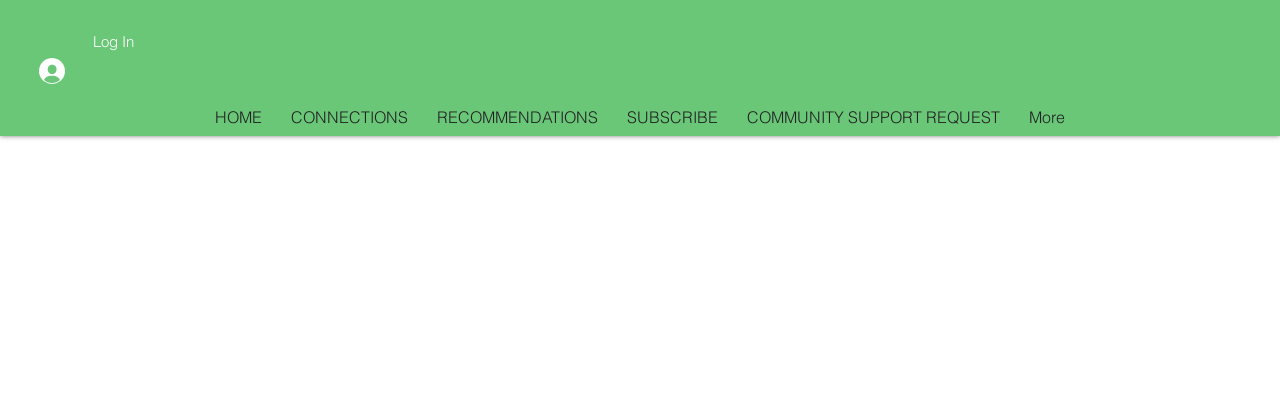

--- FILE ---
content_type: text/html; charset=utf-8
request_url: https://www.plymouthnbeyond.com/cookies
body_size: 133091
content:
<!DOCTYPE html>
<html lang="en">
<head>
  <meta charset='utf-8'>
  <title>1st Annual Girl Scount Cookie Contact List | plymouthnbeyond</title>
  <meta name="description" content="Use the form on this page to register so neighbors know you are selling cookies.">
  <link rel="canonical" href="/cookies">
  <meta property="og:title" content="1st Annual Girl Scount Cookie Contact List | plymouthnbeyond">
  <meta property="og:description" content="Use the form on this page to register so neighbors know you are selling cookies.">
  <meta property="og:image" content="https://static.wixstatic.com/media/805259_a233a4135528463c83a86ab4bc49f0d9~mv2.png/v1/fill/w_2500,h_1875,al_c/805259_a233a4135528463c83a86ab4bc49f0d9~mv2.png">
  <meta property="og:image:width" content="2500">
  <meta property="og:image:height" content="1875">
  <meta property="og:url" content="https://plymouthnbeyond.com/cookies">
  <meta property="og:site_name" content="Plymouth Pulse">
  <meta property="og:type" content="website">
  <meta name="fb_admins_meta_tag" content="bgib118">
  <meta name="facebook-domain-verification" content="m7bil41j6ucy4mlfngxwhnm0yhhkc2">
  <meta property="fb:admins" content="bgib118">
  <meta name="twitter:card" content="summary_large_image">
  <meta name="twitter:description" content="Use the form on this page to register so neighbors know you are selling cookies.">
  <meta name="twitter:image" content="https://static.wixstatic.com/media/805259_a233a4135528463c83a86ab4bc49f0d9~mv2.png/v1/fill/w_2500,h_1875,al_c/805259_a233a4135528463c83a86ab4bc49f0d9~mv2.png">
  <meta name="viewport" content="width=device-width, initial-scale=1" id="wixDesktopViewport">
  <meta http-equiv="X-UA-Compatible" content="IE=edge">
  <link rel="icon" sizes="192x192" href="https://static.wixstatic.com/media/805259_23d5f15d22e245ea9d4a2a6486007968%7Emv2.png/v1/fill/w_192%2Ch_192%2Clg_1%2Cusm_0.66_1.00_0.01/805259_23d5f15d22e245ea9d4a2a6486007968%7Emv2.png" type="image/png">
  <link rel="shortcut icon" href="https://static.wixstatic.com/media/805259_23d5f15d22e245ea9d4a2a6486007968%7Emv2.png/v1/fill/w_192%2Ch_192%2Clg_1%2Cusm_0.66_1.00_0.01/805259_23d5f15d22e245ea9d4a2a6486007968%7Emv2.png" type="image/png">
  <link rel="apple-touch-icon" href="https://static.wixstatic.com/media/805259_23d5f15d22e245ea9d4a2a6486007968%7Emv2.png/v1/fill/w_180%2Ch_180%2Clg_1%2Cusm_0.66_1.00_0.01/805259_23d5f15d22e245ea9d4a2a6486007968%7Emv2.png" type="image/png">
  <script nomodule="" src="https://static.parastorage.com/unpkg/core-js-bundle@3.2.1/minified.js"></script>
  <script nomodule="" src="https://static.parastorage.com/unpkg/focus-within-polyfill@5.0.9/dist/focus-within-polyfill.js"></script>
  <script nomodule="" src="https://polyfill-fastly.io/v3/polyfill.min.js?features=fetch"></script>
  <script>
  (function () {
    var noop = function noop() {};
    if ("performance" in window === false) {
      window.performance = {};
    }
    window.performance.mark = performance.mark || noop;
    window.performance.measure = performance.measure || noop;
    if ("now" in window.performance === false) {
      var nowOffset = Date.now();
      if (performance.timing && performance.timing.navigationStart) {
        nowOffset = performance.timing.navigationStart;
      }
      window.performance.now = function now() {
        return Date.now() - nowOffset;
      };
    }
  })();
  </script>
  <script>
    (function () {
      var now = Date.now()
      window.initialTimestamps = {
        initialTimestamp: now,
        initialRequestTimestamp: Math.round(performance.timeOrigin ? performance.timeOrigin : now - performance.now())
      }

      window.thunderboltTag = "libs-releases-GA-local"
      window.thunderboltVersion = "1.14560.0"
    })();
  </script>
  <script type="application/json" id="wix-fedops">
  {"data":{"site":{"metaSiteId":"3a6af9f3-3ed1-419a-903b-70344c3bb92e","userId":"8052598f-f9ef-4bf1-a2c3-9dd1b953264b","siteId":"3603cf8a-e411-4754-8b1e-e9e4d04d42e4","externalBaseUrl":"https:\/\/plymouthnbeyond.com","siteRevision":5,"siteType":"UGC","dc":"42","isResponsive":false,"editorName":"Unknown","sessionId":"3a1c682d-5857-4d32-af0c-edae66f02f98","isSEO":true,"appNameForBiEvents":"thunderbolt"},"rollout":{"siteAssetsVersionsRollout":false,"isDACRollout":0,"isTBRollout":false},"fleetConfig":{"fleetName":"thunderbolt-seo-renderer","type":"GA","code":0},"requestUrl":"https:\/\/plymouthnbeyond.com\/cookies","isInSEO":true,"platformOnSite":true}}
  </script>
  <script>
  window.fedops = JSON.parse(document.getElementById('wix-fedops').textContent)
  </script>
  <script>
        if (
                typeof Promise === 'undefined' ||
                typeof Set === 'undefined' ||
                typeof Object.assign === 'undefined' ||
                typeof Array.from === 'undefined' ||
                typeof Symbol === 'undefined'
        ) {
          // send bi in order to detect the browsers in which polyfills are not working
          window.fedops.phaseStarted('missing_polyfills')
        }
  </script>
  <script type="application/json" id="wix-essential-viewer-model">
  {"fleetConfig":{"fleetName":"thunderbolt-seo-renderer","type":"GA","code":0},"mode":{"qa":false,"enableTestApi":false,"debug":false,"ssrIndicator":false,"ssrOnly":false,"siteAssetsFallback":"enable"},"componentsLibrariesTopology":[{"artifactId":"editor-elements","namespace":"wixui","url":"https:\/\/static.parastorage.com\/services\/editor-elements\/1.12635.0"},{"artifactId":"editor-elements","namespace":"dsgnsys","url":"https:\/\/static.parastorage.com\/services\/editor-elements\/1.12635.0"}],"siteFeaturesConfigs":{"sessionManager":{"isRunningInDifferentSiteContext":false}},"language":{"userLanguage":"en"},"siteAssets":{"clientTopology":{"mediaRootUrl":"https:\/\/static.wixstatic.com","staticMediaUrl":"https:\/\/static.wixstatic.com\/media","moduleRepoUrl":"https:\/\/static.parastorage.com\/unpkg","fileRepoUrl":"https:\/\/static.parastorage.com\/services","siteAssetsUrl":"https:\/\/siteassets.parastorage.com","pageJsonServerUrls":["https:\/\/pages.parastorage.com","https:\/\/staticorigin.wixstatic.com","https:\/\/plymouthnbeyond.com","https:\/\/fallback.wix.com\/wix-html-editor-pages-webapp\/page"],"pathOfTBModulesInFileRepoForFallback":"wix-thunderbolt\/dist\/"}},"siteFeatures":["assetsLoader","businessLogger","captcha","clickHandlerRegistrar","codeEmbed","commonConfig","componentsLoader","componentsRegistry","consentPolicy","cyclicTabbing","dynamicPages","environmentWixCodeSdk","environment","lightbox","locationWixCodeSdk","navigationManager","navigationPhases","ooi","pages","panorama","protectedPages","renderer","reporter","routerFetch","router","scrollRestoration","seoWixCodeSdk","seo","sessionManager","siteMembersWixCodeSdk","siteMembers","siteScrollBlocker","siteWixCodeSdk","stores","structureApi","thunderboltInitializer","tpaCommons","translations","usedPlatformApis","warmupData","windowMessageRegistrar","windowWixCodeSdk","wixCustomElementComponent","wixEmbedsApi","componentsReact","platform"],"site":{"externalBaseUrl":"https:\/\/plymouthnbeyond.com","isSEO":true},"media":{"staticMediaUrl":"https:\/\/static.wixstatic.com\/media","mediaRootUrl":"https:\/\/static.wixstatic.com\/","staticVideoUrl":"https:\/\/video.wixstatic.com\/"},"requestUrl":"https:\/\/plymouthnbeyond.com\/cookies","rollout":{"siteAssetsVersionsRollout":false,"isDACRollout":0,"isTBRollout":false},"commonConfig":{"brand":"wix","host":"VIEWER","bsi":"","consentPolicy":{},"consentPolicyHeader":{},"siteRevision":"5","branchId":"41e02e1c-98cd-4366-a881-52f62b268e6f","renderingFlow":"NONE"},"interactionSampleRatio":0.01,"dynamicModelUrl":"https:\/\/plymouthnbeyond.com\/_api\/v2\/dynamicmodel","accessTokensUrl":"https:\/\/plymouthnbeyond.com\/_api\/v1\/access-tokens","experiments":{}}
  </script>
  <script>
  window.viewerModel = JSON.parse(document.getElementById('wix-essential-viewer-model').textContent)
  </script>
  <script data-url="https://static.parastorage.com/services/wix-thunderbolt/dist/handleAccessTokens.inline.346151a8.bundle.min.js">
  !function(){"use strict";const e=e=>"string"==typeof e?decodeURIComponent(e).toLowerCase().trimStart():e,t="client-session-bind",s="client-binding",o="tbReady",n="security_overrideGlobals",r=[t,s,"svSession","smSession","server-session-bind","wixSession2"].map((e=>e.toLowerCase())),i=Object.getOwnPropertyDescriptor(Document.prototype,"cookie"),{siteAppDefIds:c,experiments:a,siteFeaturesConfigs:d,accessTokensUrl:l}=window.viewerModel,m=l,u=document.cookie.split(";").map((e=>e.trim())).filter((e=>e.startsWith(t)))[0]?.split("=")[1],p={};if(u&&(p[s]=u,(()=>{const e=`${t}=; domain=${location.hostname}; max-age=0; path=/; expires=Thu, 01 Jan 1970 00:00:01 GMT`;i.set.call(document,e)})()),a["specs.thunderbolt.hardenFetchAndXHR"]&&!(e=>e?.includes("826670ba-3a6b-4157-ac72-7c4fca9ce220"))(c)){let f=fetch;function h(e){const{logger:t}=e.detail;try{window.tb.init({fetch:f,fetchHeaders:p})}catch(e){const s=new Error("TB003");t.captureError(s,{tags:{feature:"thunderbolt-security"}}),t.meter(`${n}_${s.message}`,{paramsOverrides:{evid:"26",errorType:n,eventString:s.message}}),window?.viewerModel?.mode.debug&&console.error(e)}finally{removeEventListener(o,h),f=fetch}}addEventListener(o,h)}else window.fetchDynamicModel=()=>d.sessionManager.isRunningInDifferentSiteContext?Promise.resolve({}):fetch(m,{credentials:"same-origin",headers:p}).then((function(e){if(!e.ok)throw new Error(`[${e.status}]${e.statusText}`);return e.json()})),window.dynamicModelPromise=window.fetchDynamicModel();a["specs.thunderbolt.hardenCookieAccess"]&&globalThis.defineStrictProperty("cookie",{get(){return i.get.call(document).split(";").filter((t=>{const s=e(t.split("=")[0]);return!r.map((e=>e.toLowerCase())).includes(s)})).join(";").trimStart()},set(t){const s=e(t.split(";")[0]);r.every((e=>!s.startsWith(e.toLowerCase())))&&i.set.call(document,t)}},document,!0)}();
  //# sourceMappingURL=https://static.parastorage.com/services/wix-thunderbolt/dist/handleAccessTokens.inline.346151a8.bundle.min.js.map
  </script>
  <script>
    window.commonConfig = viewerModel.commonConfig
    
  </script>
  <meta name="wix-dynamic-custom-elements" content="DropDownMenu">
  <style data-url="https://static.parastorage.com/services/wix-thunderbolt/dist/main.f5c3bce7.min.css">
  body.device-mobile-optimized{overflow-x:hidden;overflow-y:scroll}body.device-mobile-optimized:not(.responsive) #SITE_CONTAINER{margin-left:auto;margin-right:auto;overflow-x:visible;position:relative;width:320px}body.device-mobile-optimized:not(.responsive):not(.blockSiteScrolling) #SITE_CONTAINER{margin-top:0}body.device-mobile-optimized>*{max-width:100%!important}body.device-mobile-optimized #site-root{overflow-x:hidden;overflow-y:hidden}@supports(overflow:clip){body.device-mobile-optimized #site-root{overflow-x:clip;overflow-y:clip}}body.device-mobile-non-optimized:not(.removeWrappers) #SITE_CONTAINER #site-root{overflow-x:hidden;overflow-y:auto}body.device-mobile-non-optimized.removeWrappers #site-root{overflow-x:clip}body.device-mobile-non-optimized.fullScreenMode{background-color:#5f6360}body.device-mobile-non-optimized.fullScreenMode #MOBILE_ACTIONS_MENU,body.device-mobile-non-optimized.fullScreenMode #SITE_BACKGROUND,body.device-mobile-non-optimized.fullScreenMode #site-root,body.fullScreenMode #WIX_ADS{visibility:hidden}body.fullScreenMode{overflow-x:hidden!important;overflow-y:hidden!important}body.fullScreenMode.device-mobile-optimized #TINY_MENU{opacity:0;pointer-events:none}body.fullScreenMode-scrollable.device-mobile-optimized{overflow-x:hidden!important;overflow-y:auto!important}body.fullScreenMode-scrollable.device-mobile-optimized #masterPage,body.fullScreenMode-scrollable.device-mobile-optimized #site-root{overflow-x:hidden!important;overflow-y:hidden!important}body.fullScreenMode-scrollable.device-mobile-optimized #SITE_BACKGROUND,body.fullScreenMode-scrollable.device-mobile-optimized #masterPage{height:auto!important}body.fullScreenMode-scrollable.device-mobile-optimized #masterPage.mesh-layout{height:0!important}body.blockSiteScrolling{position:fixed;width:100%}body.blockSiteScrolling #SITE_CONTAINER{margin-top:calc(var(--blocked-site-scroll-margin-top)*-1)}body.blockSiteScrolling:not(.responsive) #WIX_ADS{margin-top:var(--blocked-site-scroll-margin-top)}body.blockSiteScrollingWithOverflow{overflow-y:hidden}@keyframes slide-horizontal-new{0%{transform:translateX(100%)}}@keyframes slide-horizontal-old{80%{opacity:1}to{opacity:0;transform:translateX(-100%)}}@keyframes slide-vertical-new{0%{transform:translateY(-100%)}}@keyframes slide-vertical-old{80%{opacity:1}to{opacity:0;transform:translateY(100%)}}@keyframes out-in-new{0%{opacity:0}}@keyframes out-in-old{to{opacity:0}}html[data-page-transition=SlideHorizontal]::view-transition-old(page-group){animation:slide-horizontal-old .6s cubic-bezier(.83,0,.17,1) forwards;mix-blend-mode:normal}html[data-page-transition=SlideHorizontal]::view-transition-new(page-group){animation:slide-horizontal-new .6s cubic-bezier(.83,0,.17,1) backwards;mix-blend-mode:normal}html[data-page-transition=SlideVertical]::view-transition-old(page-group){animation:slide-vertical-old .6s cubic-bezier(.83,0,.17,1) forwards;mix-blend-mode:normal}html[data-page-transition=SlideVertical]::view-transition-new(page-group){animation:slide-vertical-new .6s cubic-bezier(.83,0,.17,1) backwards;mix-blend-mode:normal}html[data-page-transition=OutIn]::view-transition-old(page-group){animation:out-in-old .35s cubic-bezier(.64,0,.78,0) forwards}html[data-page-transition=OutIn]::view-transition-new(page-group){animation:out-in-new .35s cubic-bezier(.22,1,.36,1) .35s backwards}@media(prefers-reduced-motion:reduce){::view-transition-group(*),::view-transition-new(*),::view-transition-old(*){animation:none!important}}body,html{background:transparent;border:0;margin:0;outline:0;padding:0;vertical-align:baseline}body{--scrollbar-width:0px;font-family:Arial,Helvetica,sans-serif;font-size:10px}body,html{height:100%}body{overflow-x:auto;overflow-y:scroll}body:not(.responsive) #site-root{min-width:var(--site-width);width:100%}body:not([data-js-loaded]) [data-hide-prejs]{visibility:hidden}#SITE_CONTAINER{position:relative}:root{--one-unit:1vw;--section-max-width:9999px}@supports(-webkit-appearance:none) and (stroke-color:transparent){:root{--safari-sticky-fix:opacity}}@supports(container-type:inline-size){:root{--one-unit:1cqw}}[id^=oldHoverBox-]{mix-blend-mode:plus-lighter;transition:opacity .5s ease,visibility .5s ease}[data-mesh-id$=inlineContent-gridContainer]:has(>[id^=oldHoverBox-]){isolation:isolate}
  </style>
  <style data-url="https://static.parastorage.com/services/wix-thunderbolt/dist/main.renderer.30f71ad7.min.css">
  a,abbr,acronym,address,applet,b,big,blockquote,button,caption,center,cite,code,dd,del,dfn,div,dl,dt,em,fieldset,font,footer,form,h1,h2,h3,h4,h5,h6,header,i,iframe,img,ins,kbd,label,legend,li,nav,object,ol,p,pre,q,s,samp,section,small,span,strike,strong,sub,sup,table,tbody,td,tfoot,th,thead,title,tr,tt,u,ul,var{background:transparent;border:0;margin:0;outline:0;padding:0;vertical-align:baseline}input,select,textarea{box-sizing:border-box;font-family:Helvetica,Arial,sans-serif}ol,ul{list-style:none}blockquote,q{quotes:none}ins{text-decoration:none}del{text-decoration:line-through}table{border-collapse:collapse;border-spacing:0}a{cursor:pointer;text-decoration:none}.testStyles{overflow-y:hidden}.reset-button{-webkit-appearance:none;background:none;border:0;color:inherit;font:inherit;line-height:normal;outline:0;overflow:visible;padding:0;-webkit-user-select:none;-moz-user-select:none;-ms-user-select:none}:focus{outline:none}#site-root{margin:0 auto;min-height:100%;position:relative;top:var(--wix-ads-height)}#site-root img:not([src]){visibility:hidden}#site-root svg img:not([src]){visibility:visible}.auto-generated-link{color:inherit}#SCROLL_TO_BOTTOM,#SCROLL_TO_TOP{height:0}.has-click-trigger{cursor:pointer}.fullScreenOverlay{bottom:0;display:flex;justify-content:center;left:0;overflow-y:hidden;position:fixed;right:0;top:-60px;z-index:1005}.fullScreenOverlay>.fullScreenOverlayContent{bottom:0;left:0;margin:0 auto;overflow:hidden;position:absolute;right:0;top:60px;transform:translateZ(0)}[data-mesh-id$=centeredContent],[data-mesh-id$=form],[data-mesh-id$=inlineContent]{pointer-events:none;position:relative}[data-mesh-id$=-gridWrapper],[data-mesh-id$=-rotated-wrapper]{pointer-events:none}[data-mesh-id$=-gridContainer]>*,[data-mesh-id$=-rotated-wrapper]>*,[data-mesh-id$=inlineContent]>:not([data-mesh-id$=-gridContainer]){pointer-events:auto}.device-mobile-optimized #masterPage.mesh-layout #SOSP_CONTAINER_CUSTOM_ID{grid-area:2/1/3/2;-ms-grid-row:2;position:relative}#masterPage.mesh-layout{-ms-grid-rows:max-content max-content min-content max-content;-ms-grid-columns:100%;align-items:start;display:-ms-grid;display:grid;grid-template-columns:100%;grid-template-rows:max-content max-content min-content max-content;justify-content:stretch}#masterPage.mesh-layout #PAGES_CONTAINER,#masterPage.mesh-layout #SITE_FOOTER-placeholder,#masterPage.mesh-layout #SITE_FOOTER_WRAPPER,#masterPage.mesh-layout #SITE_HEADER-placeholder,#masterPage.mesh-layout #SITE_HEADER_WRAPPER,#masterPage.mesh-layout #SOSP_CONTAINER_CUSTOM_ID[data-state~=mobileView],#masterPage.mesh-layout #soapAfterPagesContainer,#masterPage.mesh-layout #soapBeforePagesContainer{-ms-grid-row-align:start;-ms-grid-column-align:start;-ms-grid-column:1}#masterPage.mesh-layout #SITE_HEADER-placeholder,#masterPage.mesh-layout #SITE_HEADER_WRAPPER{grid-area:1/1/2/2;-ms-grid-row:1}#masterPage.mesh-layout #PAGES_CONTAINER,#masterPage.mesh-layout #soapAfterPagesContainer,#masterPage.mesh-layout #soapBeforePagesContainer{grid-area:3/1/4/2;-ms-grid-row:3}#masterPage.mesh-layout #soapAfterPagesContainer,#masterPage.mesh-layout #soapBeforePagesContainer{width:100%}#masterPage.mesh-layout #PAGES_CONTAINER{align-self:stretch}#masterPage.mesh-layout main#PAGES_CONTAINER{display:block}#masterPage.mesh-layout #SITE_FOOTER-placeholder,#masterPage.mesh-layout #SITE_FOOTER_WRAPPER{grid-area:4/1/5/2;-ms-grid-row:4}#masterPage.mesh-layout #SITE_PAGES,#masterPage.mesh-layout [data-mesh-id=PAGES_CONTAINERcenteredContent],#masterPage.mesh-layout [data-mesh-id=PAGES_CONTAINERinlineContent]{height:100%}#masterPage.mesh-layout.desktop>*{width:100%}#masterPage.mesh-layout #PAGES_CONTAINER,#masterPage.mesh-layout #SITE_FOOTER_WRAPPER,#masterPage.mesh-layout #SITE_HEADER_WRAPPER,#masterPage.mesh-layout #SITE_PAGES,#masterPage.mesh-layout #masterPageinlineContent,#masterPage.mesh-layout:not(.one-doc) #SITE_FOOTER,#masterPage.mesh-layout:not(.one-doc) #SITE_HEADER{position:relative}#masterPage.mesh-layout.remove-wrappers #SITE_HEADER{grid-area:1/1/2/2}#masterPage.mesh-layout.remove-wrappers #SITE_FOOTER{grid-area:4/1/5/2}[data-z-counter]{z-index:0}[data-z-counter="0"]{z-index:auto}.wixSiteProperties{-webkit-font-smoothing:antialiased;-moz-osx-font-smoothing:grayscale}:root{--wst-button-color-fill-primary:rgb(var(--color_48));--wst-button-color-border-primary:rgb(var(--color_49));--wst-button-color-text-primary:rgb(var(--color_50));--wst-button-color-fill-primary-hover:rgb(var(--color_51));--wst-button-color-border-primary-hover:rgb(var(--color_52));--wst-button-color-text-primary-hover:rgb(var(--color_53));--wst-button-color-fill-primary-disabled:rgb(var(--color_54));--wst-button-color-border-primary-disabled:rgb(var(--color_55));--wst-button-color-text-primary-disabled:rgb(var(--color_56));--wst-button-color-fill-secondary:rgb(var(--color_57));--wst-button-color-border-secondary:rgb(var(--color_58));--wst-button-color-text-secondary:rgb(var(--color_59));--wst-button-color-fill-secondary-hover:rgb(var(--color_60));--wst-button-color-border-secondary-hover:rgb(var(--color_61));--wst-button-color-text-secondary-hover:rgb(var(--color_62));--wst-button-color-fill-secondary-disabled:rgb(var(--color_63));--wst-button-color-border-secondary-disabled:rgb(var(--color_64));--wst-button-color-text-secondary-disabled:rgb(var(--color_65));--wst-color-fill-base-1:rgb(var(--color_36));--wst-color-fill-base-2:rgb(var(--color_37));--wst-color-fill-base-shade-1:rgb(var(--color_38));--wst-color-fill-base-shade-2:rgb(var(--color_39));--wst-color-fill-base-shade-3:rgb(var(--color_40));--wst-color-fill-accent-1:rgb(var(--color_41));--wst-color-fill-accent-2:rgb(var(--color_42));--wst-color-fill-accent-3:rgb(var(--color_43));--wst-color-fill-accent-4:rgb(var(--color_44));--wst-color-fill-background-primary:rgb(var(--color_11));--wst-color-fill-background-secondary:rgb(var(--color_12));--wst-color-text-primary:rgb(var(--color_15));--wst-color-text-secondary:rgb(var(--color_14));--wst-color-action:rgb(var(--color_18));--wst-color-disabled:rgb(var(--color_39));--wst-color-title:rgb(var(--color_45));--wst-color-subtitle:rgb(var(--color_46));--wst-color-line:rgb(var(--color_47));--wst-font-style-h2:var(--font_2);--wst-font-style-h3:var(--font_3);--wst-font-style-h4:var(--font_4);--wst-font-style-h5:var(--font_5);--wst-font-style-h6:var(--font_6);--wst-font-style-body-large:var(--font_7);--wst-font-style-body-medium:var(--font_8);--wst-font-style-body-small:var(--font_9);--wst-font-style-body-x-small:var(--font_10)}
  </style>
  <meta name="format-detection" content="telephone=no">
  <meta name="skype_toolbar" content="skype_toolbar_parser_compatible">
  <script type="wix/htmlEmbeds" id="pageHtmlEmbeds.head start"></script>
  <link rel="stylesheet" href="https://static.parastorage.com/unpkg-semver/mobile-app-invite-banner/mobile-app-invite-banner.css">
  <script type="text/javascript" async id="wix-mobile-app-banner" data-app-link="https://apps.wix.com/place-invites/join-lp/c0c2204a-b0b5-47e5-a2be-9c604b9ef4ba" config="null" src="https://static.parastorage.com/unpkg-semver/mobile-app-invite-banner/mobile-app-invite-banner.umd.min.js"></script>
  <script>
  function registerListener() {
  window.wixDevelopersAnalytics.register(
    'cf06bdf3-5bab-4f20-b165-97fb723dac6a',
    (eventName, eventParams, options) => {
      const XSRFToken = getXSRFTokenFromCookie()
      fetch(
        `${window.location.origin}/_serverless/analytics-reporter/facebook/event`,
        {
          method: 'POST',
          headers: {
            'Content-Type': 'application/json',
            'X-XSRF-TOKEN': XSRFToken,
          },
          body: JSON.stringify({ eventName, data: eventParams }),
        },
      );
    },
  );
  function getXSRFTokenFromCookie() {
    var match = document.cookie.match(new RegExp("XSRF-TOKEN=(.+?);"));
    return match ? match[1] : "";
  }
  }
  window.wixDevelopersAnalytics
  ? registerListener()
  : window.addEventListener('wixDevelopersAnalyticsReady', registerListener);
  </script>
  <meta name="facebook-domain-verification" content="m7bil41j6ucy4mlfngxwhnm0yhhkc2">
  <script type="wix/htmlEmbeds" id="pageHtmlEmbeds.head end"></script>
  <style data-href="https://static.parastorage.com/services/editor-elements-library/dist/thunderbolt/rb_wixui.thunderbolt[LoginSocialBar].e551b803.min.css">
  .aajOFr{fill:rgba(var(--fillcolor,var(--color_0,color_0)),var(--alpha-fillcolor,1));fill-opacity:var(--alpha-fillcolor);flex-shrink:0;height:var(--icon-size,26px);padding-left:7px;padding-right:7px;position:inherit}.aajOFr.JRPSQC{height:calc(var(--icon-size, 26px) + var(--avatarAndArrowStrokeWidth, 0px))}.aajOFr.JRPSQC .SmsxrS,.aajOFr.JRPSQC img,.aajOFr.JRPSQC svg{border:var(--avatarAndArrowStrokeWidth,0) solid rgba(var(--brd,var(--color_15,color_15)),var(--alpha-brd,1));border-radius:var(--avatarCornerRadius,100px)}.aajOFr .I_KotS{position:static}.aajOFr img,.aajOFr svg{display:block;position:static!important}.aajOFr .SmsxrS,.aajOFr img,.aajOFr svg{height:var(--icon-size,26px)!important;width:var(--icon-size,26px)!important}.aajOFr .SmsxrS{background-color:rgba(var(--fillcolor,var(--color_18,color_18)),var(--alpha-fillcolor,1))}.aajOFr .SmsxrS div{color:#fff;font-size:calc(var(--icon-size, 26px)*.5)!important;line-height:var(--icon-size,26px)!important}.a9YhBi{bottom:0;left:0;position:absolute;right:0;top:0}.dX12nb{cursor:pointer}.AKxYR5{-webkit-tap-highlight-color:rgba(0,0,0,0);fill:var(--fill);fill-opacity:var(--fill-opacity);stroke:var(--stroke);stroke-opacity:var(--stroke-opacity);stroke-width:var(--stroke-width);filter:var(--drop-shadow,none);opacity:var(--opacity);transform:var(--flip)}.AKxYR5,.AKxYR5 svg{bottom:0;left:0;position:absolute;right:0;top:0}.AKxYR5 svg{height:var(--svg-calculated-height,100%);margin:auto;padding:var(--svg-calculated-padding,0);width:var(--svg-calculated-width,100%)}.AKxYR5 svg:not([data-type=ugc]){overflow:visible}.VZYmYf *{vector-effect:non-scaling-stroke}@supports(-webkit-hyphens:none){.AKxYR5.vv0uGt{will-change:filter}}.Avatarbase924670306__root{align-items:center;aspect-ratio:1;border-radius:50%;display:flex;justify-content:center;letter-spacing:0;overflow:hidden;position:relative;text-align:center}.Avatarbase924670306__content{fill:#969696}.Avatarbase924670306__anonymous{height:100%;width:100%}.Avatarbase924670306__image{--wix-ui-tpa-wow-image-border-radius:calc(50 * 1%);height:100%;opacity:1;width:100%}.Avatarbase924670306__loadingWrapper{align-items:center;display:flex;height:100%;justify-content:center;position:absolute;width:100%}.HlRz5e{display:block;height:100%;width:100%}.HlRz5e img{max-width:var(--wix-img-max-width,100%)}.HlRz5e[data-animate-blur] img{filter:blur(9px);transition:filter .8s ease-in}.HlRz5e[data-animate-blur] img[data-load-done]{filter:none}.Avatar2390659441__root{background-color:#d8d8d8}.Avatar2390659441__root .Avatarbase924670306__content{color:#979797;font-family:HelveticaNeueW01-65Medi,Arial,"sans-serif";font-weight:500}.Avatar2390659441__root.Avatar2390659441---size-6-xLarge{font-size:20px;height:60px;width:60px}.Avatar2390659441__root.Avatar2390659441---size-5-large{font-size:18px;height:52px;width:52px}.Avatar2390659441__root.Avatar2390659441---size-6-medium{font-size:12px;height:36px;width:36px}.Avatar2390659441__root.Avatar2390659441---size-5-small{font-size:9px;height:28px;width:28px}.Avatar2390659441__root.Avatar2390659441---size-6-xSmall{font-size:7px;height:20px;width:20px}.Avatar2390659441__root.Avatar2390659441---size-7-xxSmall{font-size:5px;height:16px;width:16px}.H0Oa2Z{background-color:rgba(var(--bg-dd,var(--color_11,color_11)),var(--alpha-bg-dd,1));border:var(--brw-dd,1px) solid rgba(var(--brd-dd,var(--color_15,color_15)),var(--alpha-brd-dd,1));border-radius:var(--rd-dd,0);box-shadow:var(--shd-dd,0 0 0 transparent);box-sizing:border-box;display:none;font:var(--fnt,var(--font_8));font-size:var(--fnt-size-dd,15px);max-width:300px;min-width:100px;padding:10px 0;position:absolute;top:calc(100% + var(--brw, 0px));z-index:99999}.H0Oa2Z.Qj1BXd{display:block}.H0Oa2Z hr{margin:5px 20px;opacity:.4}.F7BKCL{--force-state-metadata:selected}._6fKlcS{border-radius:var(--rd-dd,0);color:rgb(var(--txt-dd,var(--color_15,color_15)));cursor:pointer;display:flex;line-height:260%;padding:0 20px}._6fKlcS.F7BKCL{color:rgb(var(--txt-slct-dd,var(--color_19,color_19)))}._6fKlcS:hover{color:rgb(var(--txth-dd,var(--color_19,color_19)))}._6fKlcS .cDp_h9{overflow:hidden;text-overflow:ellipsis;white-space:nowrap}._6fKlcS .n9pSxZ{opacity:.6}.rLKLcR{right:14px}.rLKLcR .n9pSxZ{padding-left:12px}.gf0mr8{left:14px}.gf0mr8 .n9pSxZ{padding-right:12px}.Q1nyZ4 .n9pSxZ{padding-left:12px}.Q1nyZ4 .i_fBga{direction:ltr}.Vb9_2g .n9pSxZ{padding-right:12px}.Vb9_2g .i_fBga{direction:rtl}.ehyjdX .n9pSxZ{padding-left:12px}.ehyjdX ._6fKlcS{justify-content:center}.jDEaK0{align-self:center;display:flex;flex-shrink:0;padding-bottom:6px;padding-top:6px}.jDEaK0 .OBCYHa{height:21px;position:relative;width:21px}.jDEaK0 .OBCYHa svg{fill:rgba(var(--fillcolor,var(--color_0,color_0)),var(--alpha-fillcolor,1));fill-opacity:var(--alpha-fillcolor);height:21px;width:21px}.jDEaK0.hqlzgp{padding-left:14px;padding-right:3px}.jDEaK0.hqlzgp .W5kM9K{margin-right:10px}.jDEaK0.hqlzgp .CKaa7w{left:50%}.jDEaK0.J4dmwY{padding-left:3px;padding-right:14px}.jDEaK0.J4dmwY .W5kM9K{margin-left:10px}.jDEaK0.J4dmwY .CKaa7w{right:50%}.CKaa7w{background-color:rgba(var(--badge-bg,226,28,33),var(--alpha-badge-bg,1));border-radius:10px;color:rgb(var(--badge-txt,var(--color_11,color_11)));display:block;height:18px;letter-spacing:1px;line-height:18px;padding-left:6px;padding-right:6px;pointer-events:none;text-align:center;top:0}.CKaa7w,.UchHFB{position:absolute}.UchHFB{cursor:pointer;font-size:var(--fnt-size-dd,15px);height:100%;left:0;opacity:0;width:100%}.zJTTu9{align-items:center;display:flex;height:100%;max-width:100%;position:relative}.LPP_D4._DRBYj .OoN3ib{padding-left:0}.LPP_D4.PaFWup .OoN3ib{padding-right:0}.OoN3ib{align-items:center;cursor:pointer;display:flex;min-width:0;padding:6px 7px;position:relative;text-align:center;white-space:nowrap}.OoN3ib,.OoN3ib .MseJE2{color:rgb(var(--txt,var(--color_18,color_18)));font:var(--fnt,var(--font_8))}.OoN3ib .MseJE2{min-width:60px;overflow:hidden;text-overflow:ellipsis}.OoN3ib .MseJE2,.OoN3ib .WV9zK9{padding-left:7px;padding-right:7px}.OoN3ib .WV9zK9{align-self:center;display:flex}.OoN3ib .WV9zK9 svg{height:var(--arrow-size,14px);width:var(--arrow-size,14px)}.OoN3ib .WV9zK9 polygon{fill:rgb(var(--fillcolor,var(--color_18,color_18)))}.OoN3ib:hover .MseJE2{color:rgb(var(--txth,var(--color_19,color_19)))}.OoN3ib:hover .WV9zK9 polygon{fill:rgb(var(--txth,var(--color_19,color_19)))}.GSvknq{align-items:center;border-radius:var(--rd,0);color:rgb(var(--txt,var(--color_18,color_18)));cursor:pointer;display:flex;font:var(--fnt,var(--font_8));min-width:0;padding:6px 7px;position:relative;white-space:nowrap}.GSvknq .VGMdYn{padding-left:7px;padding-right:7px}.GSvknq:hover .VGMdYn{opacity:.7}.nu84UJ{--display:flex;align-items:center;background-color:rgba(var(--bg,var(--color_11,color_11)),var(--alpha-bg,1));border:var(--brw,0) solid rgba(var(--brd,var(--color_15,color_15)),var(--alpha-brd,1));border-radius:var(--rd,0);box-shadow:var(--shd,0 0 0 transparent);box-sizing:border-box;display:var(--display)}
  </style>
  <style data-href="https://static.parastorage.com/services/editor-elements-library/dist/thunderbolt/rb_wixui.thunderbolt[DropDownMenu_OverlineMenuButtonSkin].e0306949.min.css">
  .Gs0oXs,.pr7XQM{box-sizing:border-box;height:100%;overflow:visible;position:relative;width:auto}.Gs0oXs[data-state~=header] a,.Gs0oXs[data-state~=header] div,[data-state~=header].pr7XQM a,[data-state~=header].pr7XQM div{cursor:default!important}.Gs0oXs .rcIF9K,.pr7XQM .rcIF9K{display:inline-block;height:100%;width:100%}.pr7XQM{--display:inline-block;display:var(--display)}.pr7XQM .nzVyrk{padding:0 var(--pad,5px)}.pr7XQM .VCJeT5{border-top:1px solid rgba(var(--brd,var(--color_15,color_15)),var(--alpha-brd,1));cursor:pointer;font:var(--fnt,var(--font_1))}.pr7XQM .xYGmQj{color:rgb(var(--txt,var(--color_15,color_15)));display:inline-block;padding:8px}.pr7XQM[data-listposition=left]{padding-left:0}.pr7XQM[data-listposition=right]{padding-right:0}.pr7XQM[data-state~=drop]{display:block;width:100%}.pr7XQM[data-state~=link]:hover .VCJeT5,.pr7XQM[data-state~=over] .VCJeT5{border-top-color:rgba(var(--brdh,var(--color_15,color_15)),var(--alpha-brdh,1));border-top-width:4px}.pr7XQM[data-state~=link]:hover .xYGmQj,.pr7XQM[data-state~=over] .xYGmQj{color:rgb(var(--txth,var(--color_15,color_15)));display:inline-block;padding-top:5px}.pr7XQM[data-state~=selected] .VCJeT5{border-top-color:rgba(var(--brds,var(--color_15,color_15)),var(--alpha-brds,1));border-top-width:4px}.pr7XQM[data-state~=selected] .xYGmQj{color:rgb(var(--txts,var(--color_15,color_15)));display:inline-block;padding-top:5px}.XRwtpn{overflow-x:hidden}.XRwtpn .SvGGzE{display:flex;flex-direction:column;height:100%;width:100%}.XRwtpn .SvGGzE .ckXV57{flex:1}.XRwtpn .SvGGzE .CkCpUo{height:calc(100% - (var(--menuTotalBordersY, 0px)));overflow:visible;white-space:nowrap;width:calc(100% - (var(--menuTotalBordersX, 0px)))}.XRwtpn .SvGGzE .CkCpUo .L3ZIQx{display:inline-block}.XRwtpn .SvGGzE .CkCpUo .DTRNn1{display:block;width:100%}.XRwtpn .O1lweY{display:block;opacity:1;z-index:99999}.XRwtpn .O1lweY .VtNw6g{display:inherit;overflow:visible;visibility:inherit;white-space:nowrap;width:auto}.XRwtpn .O1lweY.GkAfhB{transition:visibility;transition-delay:.2s;visibility:visible}.XRwtpn .O1lweY .u7d_AM{display:inline-block}.XRwtpn .Ursk0e{display:none}.YXlfNd>nav{bottom:0;left:0;right:0;top:0}.YXlfNd .CkCpUo,.YXlfNd .O1lweY,.YXlfNd>nav{position:absolute}.YXlfNd .O1lweY{background-color:rgba(var(--bgDrop,var(--color_11,color_11)),var(--alpha-bgDrop,1));border-radius:var(--rd,10px);box-shadow:var(--shd,0 1px 4px rgba(0,0,0,.6));margin-top:7px;padding:15px 5px 0 5px;visibility:hidden}.YXlfNd [data-dropmode=dropUp] .O1lweY{margin-bottom:7px;margin-top:0}
  </style>
  <style data-href="https://static.parastorage.com/services/editor-elements-library/dist/thunderbolt/rb_wixui.thunderbolt_bootstrap.c93edc13.min.css">
  .J6KGih{cursor:pointer}.sNF2R0{opacity:0}.hLoBV3{transition:opacity var(--transition-duration) cubic-bezier(.37,0,.63,1)}.Rdf41z,.hLoBV3{opacity:1}.ftlZWo{transition:opacity var(--transition-duration) cubic-bezier(.37,0,.63,1)}.ATGlOr,.ftlZWo{opacity:0}.KQSXD0{transition:opacity var(--transition-duration) cubic-bezier(.64,0,.78,0)}.KQSXD0,.pagQKE{opacity:1}._6zG5H{opacity:0;transition:opacity var(--transition-duration) cubic-bezier(.22,1,.36,1)}.BB49uC{transform:translateX(100%)}.j9xE1V{transition:transform var(--transition-duration) cubic-bezier(.87,0,.13,1)}.ICs7Rs,.j9xE1V{transform:translateX(0)}.DxijZJ{transition:transform var(--transition-duration) cubic-bezier(.87,0,.13,1)}.B5kjYq,.DxijZJ{transform:translateX(-100%)}.cJijIV{transition:transform var(--transition-duration) cubic-bezier(.87,0,.13,1)}.cJijIV,.hOxaWM{transform:translateX(0)}.T9p3fN{transform:translateX(100%);transition:transform var(--transition-duration) cubic-bezier(.87,0,.13,1)}.qDxYJm{transform:translateY(100%)}.aA9V0P{transition:transform var(--transition-duration) cubic-bezier(.87,0,.13,1)}.YPXPAS,.aA9V0P{transform:translateY(0)}.Xf2zsA{transition:transform var(--transition-duration) cubic-bezier(.87,0,.13,1)}.Xf2zsA,.y7Kt7s{transform:translateY(-100%)}.EeUgMu{transition:transform var(--transition-duration) cubic-bezier(.87,0,.13,1)}.EeUgMu,.fdHrtm{transform:translateY(0)}.WIFaG4{transform:translateY(100%);transition:transform var(--transition-duration) cubic-bezier(.87,0,.13,1)}body:not(.responsive) .JsJXaX{overflow-x:clip}[data-view-transition=page-transition] .JsJXaX{view-transition-name:page-group}.AnQkDU{display:grid;grid-template-columns:1fr;grid-template-rows:1fr;height:100%}.AnQkDU>div{align-self:stretch!important;grid-area:1/1/2/2;justify-self:stretch!important}.StylableButton2545352419__root{-archetype:box;border:none;box-sizing:border-box;cursor:pointer;display:block;height:100%;min-height:10px;min-width:10px;padding:0;touch-action:manipulation;width:100%}.StylableButton2545352419__root[disabled]{pointer-events:none}.StylableButton2545352419__root.StylableButton2545352419--hasBackgroundColor{background-color:var(--corvid-background-color)!important}.StylableButton2545352419__root.StylableButton2545352419--hasBorderColor{border-color:var(--corvid-border-color)!important}.StylableButton2545352419__root.StylableButton2545352419--hasBorderRadius{border-radius:var(--corvid-border-radius)!important}.StylableButton2545352419__root.StylableButton2545352419--hasBorderWidth{border-width:var(--corvid-border-width)!important}.StylableButton2545352419__root.StylableButton2545352419--hasColor,.StylableButton2545352419__root.StylableButton2545352419--hasColor .StylableButton2545352419__label{color:var(--corvid-color)!important}.StylableButton2545352419__link{-archetype:box;box-sizing:border-box;color:#000;text-decoration:none}.StylableButton2545352419__container{align-items:center;display:flex;flex-basis:auto;flex-direction:row;flex-grow:1;height:100%;justify-content:center;overflow:hidden;transition:all .2s ease,visibility 0s;width:100%}.StylableButton2545352419__label{-archetype:text;-controller-part-type:LayoutChildDisplayDropdown,LayoutFlexChildSpacing(first);max-width:100%;min-width:1.8em;overflow:hidden;text-align:center;text-overflow:ellipsis;transition:inherit;white-space:nowrap}.StylableButton2545352419__root.StylableButton2545352419--isMaxContent .StylableButton2545352419__label{text-overflow:unset}.StylableButton2545352419__root.StylableButton2545352419--isWrapText .StylableButton2545352419__label{min-width:10px;overflow-wrap:break-word;white-space:break-spaces;word-break:break-word}.StylableButton2545352419__icon{-archetype:icon;-controller-part-type:LayoutChildDisplayDropdown,LayoutFlexChildSpacing(last);flex-shrink:0;height:50px;min-width:1px;transition:inherit}.StylableButton2545352419__icon.StylableButton2545352419--override{display:block!important}.StylableButton2545352419__icon svg,.StylableButton2545352419__icon>span{display:flex;height:inherit;width:inherit}.a9YhBi{bottom:0;left:0;position:absolute;right:0;top:0}.dX12nb{cursor:pointer}.AKxYR5{-webkit-tap-highlight-color:rgba(0,0,0,0);fill:var(--fill);fill-opacity:var(--fill-opacity);stroke:var(--stroke);stroke-opacity:var(--stroke-opacity);stroke-width:var(--stroke-width);filter:var(--drop-shadow,none);opacity:var(--opacity);transform:var(--flip)}.AKxYR5,.AKxYR5 svg{bottom:0;left:0;position:absolute;right:0;top:0}.AKxYR5 svg{height:var(--svg-calculated-height,100%);margin:auto;padding:var(--svg-calculated-padding,0);width:var(--svg-calculated-width,100%)}.AKxYR5 svg:not([data-type=ugc]){overflow:visible}.VZYmYf *{vector-effect:non-scaling-stroke}@supports(-webkit-hyphens:none){.AKxYR5.vv0uGt{will-change:filter}}.HcOXKn{-webkit-text-size-adjust:100%;-moz-text-size-adjust:100%;text-size-adjust:100%}ol.font_100,ul.font_100{color:#080808;font-family:"Arial, Helvetica, sans-serif",serif;font-size:10px;font-style:normal;font-variant:normal;font-weight:400;letter-spacing:normal;line-height:normal;margin:0;text-decoration:none}ol.font_100 li,ul.font_100 li{margin-bottom:12px}ol.wix-list-text-align,ul.wix-list-text-align{list-style-position:inside}ol.wix-list-text-align h1,ol.wix-list-text-align h2,ol.wix-list-text-align h3,ol.wix-list-text-align h4,ol.wix-list-text-align h5,ol.wix-list-text-align h6,ol.wix-list-text-align p,ul.wix-list-text-align h1,ul.wix-list-text-align h2,ul.wix-list-text-align h3,ul.wix-list-text-align h4,ul.wix-list-text-align h5,ul.wix-list-text-align h6,ul.wix-list-text-align p{display:inline}.ONIxfn{cursor:pointer}.WUKwEB{clip:rect(0 0 0 0);border:0;height:1px;margin:-1px;overflow:hidden;padding:0;position:absolute;width:1px}.QxJLC3 [data-attr-richtext-marker=true]{display:block}.QxJLC3 [data-attr-richtext-marker=true] table{border-collapse:collapse;margin:15px 0;width:100%}.QxJLC3 [data-attr-richtext-marker=true] table td{padding:12px;position:relative}.QxJLC3 [data-attr-richtext-marker=true] table td:after{border-bottom:1px solid currentColor;border-left:1px solid currentColor;bottom:0;content:"";left:0;opacity:.2;position:absolute;right:0;top:0}.QxJLC3 [data-attr-richtext-marker=true] table tr td:last-child:after{border-right:1px solid currentColor}.QxJLC3 [data-attr-richtext-marker=true] table tr:first-child td:after{border-top:1px solid currentColor}@supports(-webkit-appearance:none) and (stroke-color:transparent){.lq2cno>*>:first-child{vertical-align:top}}@supports(-webkit-touch-callout:none){.lq2cno>*>:first-child{vertical-align:top}}.uGVkMG{direction:var(--text-direction);min-height:var(--min-height);min-width:var(--min-width)}.uGVkMG .edKzOf{word-wrap:break-word;height:100%;overflow-wrap:break-word;position:relative;width:100%}.uGVkMG .edKzOf ul{list-style:disc inside}.uGVkMG .edKzOf li{margin-bottom:12px}.SxM0TO blockquote,.SxM0TO h1,.SxM0TO h2,.SxM0TO h3,.SxM0TO h4,.SxM0TO h5,.SxM0TO h6,.SxM0TO p{letter-spacing:normal;line-height:normal}.nJYhU3{min-height:var(--min-height);min-width:var(--min-width)}.nJYhU3 .edKzOf{word-wrap:break-word;height:100%;overflow-wrap:break-word;position:relative;width:100%}.nJYhU3 .edKzOf ol,.nJYhU3 .edKzOf ul{letter-spacing:normal;line-height:normal;margin-inline-start:.5em;padding-inline-start:1.3em}.nJYhU3 .edKzOf ul{list-style-type:disc}.nJYhU3 .edKzOf ol{list-style-type:decimal}.nJYhU3 .edKzOf ol ul,.nJYhU3 .edKzOf ul ul{line-height:normal;list-style-type:circle}.nJYhU3 .edKzOf ol ol ul,.nJYhU3 .edKzOf ol ul ul,.nJYhU3 .edKzOf ul ol ul,.nJYhU3 .edKzOf ul ul ul{line-height:normal;list-style-type:square}.nJYhU3 .edKzOf li{font-style:inherit;font-weight:inherit;letter-spacing:normal;line-height:inherit}.nJYhU3 .edKzOf h1,.nJYhU3 .edKzOf h2,.nJYhU3 .edKzOf h3,.nJYhU3 .edKzOf h4,.nJYhU3 .edKzOf h5,.nJYhU3 .edKzOf h6,.nJYhU3 .edKzOf p{letter-spacing:normal;line-height:normal;margin-block:0;margin:0}.nJYhU3 .edKzOf a{color:inherit}.SxM0TO,.c9GqVL{word-wrap:break-word;direction:var(--text-direction);min-height:var(--min-height);min-width:var(--min-width);mix-blend-mode:var(--blendMode,normal);overflow-wrap:break-word;pointer-events:none;text-align:start;text-shadow:var(--textOutline,0 0 transparent),var(--textShadow,0 0 transparent);text-transform:var(--textTransform,"none")}.SxM0TO>*,.c9GqVL>*{pointer-events:auto}.SxM0TO li,.c9GqVL li{font-style:inherit;font-weight:inherit;letter-spacing:normal;line-height:inherit}.SxM0TO ol,.SxM0TO ul,.c9GqVL ol,.c9GqVL ul{letter-spacing:normal;line-height:normal;margin-inline-end:0;margin-inline-start:.5em;padding-inline-end:0;padding-inline-start:1.3em}.SxM0TO ul,.c9GqVL ul{list-style-type:disc}.SxM0TO ol,.c9GqVL ol{list-style-type:decimal}.SxM0TO ol ul,.SxM0TO ul ul,.c9GqVL ol ul,.c9GqVL ul ul{list-style-type:circle}.SxM0TO ol ol ul,.SxM0TO ol ul ul,.SxM0TO ul ol ul,.SxM0TO ul ul ul,.c9GqVL ol ol ul,.c9GqVL ol ul ul,.c9GqVL ul ol ul,.c9GqVL ul ul ul{list-style-type:square}.SxM0TO blockquote,.SxM0TO h1,.SxM0TO h2,.SxM0TO h3,.SxM0TO h4,.SxM0TO h5,.SxM0TO h6,.SxM0TO p,.c9GqVL blockquote,.c9GqVL h1,.c9GqVL h2,.c9GqVL h3,.c9GqVL h4,.c9GqVL h5,.c9GqVL h6,.c9GqVL p{margin-block:0;margin:0}.SxM0TO a,.c9GqVL a{color:inherit}.Vd6aQZ{overflow:hidden;padding:0;pointer-events:none;white-space:nowrap}.mHZSwn{display:none}.lvxhkV{bottom:0;left:0;position:absolute;right:0;top:0;width:100%}.QJjwEo{transform:translateY(-100%);transition:.2s ease-in}.kdBXfh{transition:.2s}.MP52zt{opacity:0;transition:.2s ease-in}.MP52zt.Bhu9m5{z-index:-1!important}.LVP8Wf{opacity:1;transition:.2s}.VrZrC0{height:auto}.VrZrC0,.cKxVkc{position:relative;width:100%}:host(:not(.device-mobile-optimized)) .vlM3HR,body:not(.device-mobile-optimized) .vlM3HR{margin-left:calc((100% - var(--site-width))/2);width:var(--site-width)}.AT7o0U[data-focuscycled=active]{outline:1px solid transparent}.AT7o0U[data-focuscycled=active]:not(:focus-within){outline:2px solid transparent;transition:outline .01s ease}.AT7o0U .vlM3HR{bottom:0;left:0;position:absolute;right:0;top:0}.HlRz5e{display:block;height:100%;width:100%}.HlRz5e img{max-width:var(--wix-img-max-width,100%)}.HlRz5e[data-animate-blur] img{filter:blur(9px);transition:filter .8s ease-in}.HlRz5e[data-animate-blur] img[data-load-done]{filter:none}.WzbAF8 .mpGTIt .O6KwRn{display:var(--item-display);height:var(--item-size);margin:var(--item-margin);width:var(--item-size)}.WzbAF8 .mpGTIt .O6KwRn:last-child{margin:0}.WzbAF8 .mpGTIt .O6KwRn .oRtuWN{display:block}.WzbAF8 .mpGTIt .O6KwRn .oRtuWN .YaS0jR{height:var(--item-size);width:var(--item-size)}.WzbAF8 .mpGTIt{height:100%;position:absolute;white-space:nowrap;width:100%}:host(.device-mobile-optimized) .WzbAF8 .mpGTIt,body.device-mobile-optimized .WzbAF8 .mpGTIt{white-space:normal}.big2ZD{display:grid;grid-template-columns:1fr;grid-template-rows:1fr;height:calc(100% - var(--wix-ads-height));left:0;margin-top:var(--wix-ads-height);position:fixed;top:0;width:100%}.SHHiV9,.big2ZD{pointer-events:none;z-index:var(--pinned-layer-in-container,var(--above-all-in-container))}
  </style>
  <style data-href="https://static.parastorage.com/services/editor-elements-library/dist/thunderbolt/rb_wixui.thunderbolt[VerticalMenu_VerticalMenuSolidColorSkin].2940ce34.min.css">
  .xyNFD3{margin:0 10px;opacity:.6}.gxChTi{height:auto!important}.J5AcBQ .ADkeoY{border:solid var(--brw,1px) rgba(var(--brd,var(--color_15,color_15)),var(--alpha-brd,1));border-radius:var(--rd,0);box-shadow:var(--shd,0 1px 4px rgba(0,0,0,.6))}.J5AcBQ .ybGdqG{border-bottom:solid var(--sepw,1px) rgba(var(--sep,var(--color_15,color_15)),var(--alpha-sep,1));height:100%;position:relative;width:100%}.J5AcBQ .ybGdqG:last-child{border-bottom:0}.J5AcBQ .niKtuR{border:solid var(--brw,1px) rgba(var(--brd,var(--color_15,color_15)),var(--alpha-brd,1));border-radius:var(--SKINS_submenuBR,0);box-shadow:var(--shd,0 1px 4px rgba(0,0,0,.6));box-sizing:border-box;min-width:100%;position:absolute;visibility:hidden;z-index:999}.J5AcBQ .niKtuR.pLtej1{left:calc(100% + var(--SKINS_submenuMargin, 8px))}.J5AcBQ .niKtuR.UPEerR{right:calc(100% + var(--SKINS_submenuMargin, 8px))}.J5AcBQ .niKtuR.sKAPJX{bottom:var(--brw,1px)}.J5AcBQ .niKtuR.asC21j{top:calc(-1*var(--brw, 1px))}.J5AcBQ .niKtuR:before{content:" ";height:100%;left:var(--sub-menu-open-direction-left,0);margin-left:calc(-1*var(--SKINS_submenuMargin, 8px));margin-right:calc(-1*var(--SKINS_submenuMargin, 8px));position:absolute;right:var(--sub-menu-open-direction-right,auto);top:0;width:var(--SKINS_submenuMargin,8px)}.J5AcBQ .i4bvwx{background-color:rgba(var(--bg,var(--color_11,color_11)),var(--alpha-bg,1));height:var(--item-height,50px);transition:var(--itemBGColorTrans,background-color .4s ease 0s)}.J5AcBQ .i4bvwx.yL5MMl>.qFH5R7>.kFPGSw{cursor:default}.J5AcBQ .i4bvwx.iLEOZ6{background-color:rgba(var(--bgs,var(--color_15,color_15)),var(--alpha-bgs,1))}.J5AcBQ .i4bvwx.iLEOZ6>.qFH5R7>.kFPGSw{color:rgb(var(--txts,var(--color_13,color_13)))}.J5AcBQ .i4bvwx.Bf9iOm>.niKtuR{visibility:visible}.J5AcBQ .i4bvwx.Bf9iOm:not(.yL5MMl){background-color:rgba(var(--bgh,var(--color_15,color_15)),var(--alpha-bgh,1))}.J5AcBQ .i4bvwx.Bf9iOm:not(.yL5MMl)>.qFH5R7>.kFPGSw{color:rgb(var(--txth,var(--color_13,color_13)))}.J5AcBQ .niKtuR .i4bvwx{background-color:rgba(var(--SKINS_bgSubmenu,var(--color_11,color_11)),var(--alpha-SKINS_bgSubmenu,1))}.J5AcBQ .niKtuR .ybGdqG .i4bvwx{border-radius:0}.J5AcBQ .ybGdqG:first-child .i4bvwx{border-radius:var(--rd,0);border-bottom-left-radius:0;border-bottom-right-radius:0}.J5AcBQ .ybGdqG:last-child .i4bvwx{border-bottom:0 solid transparent;border-radius:var(--rd,0);border-top-left-radius:0;border-top-right-radius:0}.J5AcBQ .kFPGSw{box-sizing:border-box;color:rgb(var(--txt,var(--color_15,color_15)));cursor:pointer;display:flex;font:var(--fnt,var(--font_1));height:100%;justify-content:var(--text-align,flex-start);padding-left:var(--textSpacing,10px);padding-right:var(--textSpacing,10px);position:relative;white-space:nowrap}.J5AcBQ .kFPGSw,.J5AcBQ .kFPGSw:after{background-color:transparent;width:100%}.J5AcBQ .kFPGSw:after{content:" ";cursor:default;height:var(--sepw,1px);left:0;position:absolute;top:100%}.J5AcBQ .ybGdqG .i4bvwx .kFPGSw{line-height:var(--item-height,50px)}.J5AcBQ .niKtuR .kFPGSw{font:var(--SKINS_fntSubmenu,var(--font_1))}
  </style>
  <style data-href="https://static.parastorage.com/services/editor-elements-library/dist/thunderbolt/rb_wixui.thunderbolt[SlideShowGallery_SlideShowCleanAndSimple].0fc5e2a1.min.css">
  .OH99EZ{align-items:center;display:grid;justify-items:center;visibility:hidden}.OH99EZ>div:first-child{position:absolute}.OH99EZ img[src=""]{visibility:hidden}.HlRz5e{display:block;height:100%;width:100%}.HlRz5e img{max-width:var(--wix-img-max-width,100%)}.HlRz5e[data-animate-blur] img{filter:blur(9px);transition:filter .8s ease-in}.HlRz5e[data-animate-blur] img[data-load-done]{filter:none}.sNF2R0{opacity:0}.hLoBV3{transition:opacity var(--transition-duration) cubic-bezier(.37,0,.63,1)}.Rdf41z,.hLoBV3{opacity:1}.ftlZWo{transition:opacity var(--transition-duration) cubic-bezier(.37,0,.63,1)}.ATGlOr,.ftlZWo{opacity:0}.KQSXD0{transition:opacity var(--transition-duration) cubic-bezier(.64,0,.78,0)}.KQSXD0,.pagQKE{opacity:1}._6zG5H{opacity:0;transition:opacity var(--transition-duration) cubic-bezier(.22,1,.36,1)}.BB49uC{transform:translateX(100%)}.j9xE1V{transition:transform var(--transition-duration) cubic-bezier(.87,0,.13,1)}.ICs7Rs,.j9xE1V{transform:translateX(0)}.DxijZJ{transition:transform var(--transition-duration) cubic-bezier(.87,0,.13,1)}.B5kjYq,.DxijZJ{transform:translateX(-100%)}.cJijIV{transition:transform var(--transition-duration) cubic-bezier(.87,0,.13,1)}.cJijIV,.hOxaWM{transform:translateX(0)}.T9p3fN{transform:translateX(100%);transition:transform var(--transition-duration) cubic-bezier(.87,0,.13,1)}.qDxYJm{transform:translateY(100%)}.aA9V0P{transition:transform var(--transition-duration) cubic-bezier(.87,0,.13,1)}.YPXPAS,.aA9V0P{transform:translateY(0)}.Xf2zsA{transition:transform var(--transition-duration) cubic-bezier(.87,0,.13,1)}.Xf2zsA,.y7Kt7s{transform:translateY(-100%)}.EeUgMu{transition:transform var(--transition-duration) cubic-bezier(.87,0,.13,1)}.EeUgMu,.fdHrtm{transform:translateY(0)}.WIFaG4{transform:translateY(100%);transition:transform var(--transition-duration) cubic-bezier(.87,0,.13,1)}.Y0jxJY .CvXZo_,.Y0jxJY .K2Z3B6,.Y0jxJY .bzcGVf,.Y0jxJY .fqF_kr,.Y0jxJY:not([data-image-mode=flexibleWidthFixed]) .p01btZ{bottom:0;left:0;position:absolute;right:0;top:0}.Y0jxJY[data-image-mode=flexibleHeight] .CvXZo_,.Y0jxJY[data-image-mode=flexibleHeight] .LqTGEx{position:relative}.Y0jxJY[data-image-mode=flexibleHeight] .LqTGEx{display:block}.Y0jxJY[data-image-mode=flexibleWidthFixed] .p01btZ{position:absolute}.Y0jxJY .D5ivd8{display:block}.Y0jxJY .cUBYZP{cursor:pointer}.Y0jxJY.hClQka .u2k3sZ{text-align:right}.Y0jxJY{border-radius:var(--rd,0);margin:var(--brw,0);overflow:hidden}.Y0jxJY .LqTGEx{margin:calc(var(--brw, 0)*-1)}.Y0jxJY .fqF_kr{border-radius:var(--rd,0);overflow:hidden}.Y0jxJY .u2k3sZ{background-color:rgba(var(--bg,var(--color_15,color_15)),var(--alpha-bg,1));border-radius:var(--rd,0);border-top-left-radius:0;border-top-right-radius:0;bottom:calc(var(--s, 0px) - 1px);left:var(--brw,0);margin:calc(var(--brw, 0)*-1);min-height:18px;opacity:0;padding:10px 100px 10px 10px;position:absolute;right:var(--brw,0);transition:var(--trns,opacity .5s ease 0s)}.Y0jxJY .u2k3sZ .VS7RjU{color:rgb(var(--txt,var(--color_11,color_11)));font:var(--fntt,var(--font_6))}.Y0jxJY .u2k3sZ .qxdtPC{color:rgb(var(--txt,var(--color_11,color_11)));font:var(--fntds,var(--font_8));white-space:pre-line}.Y0jxJY.hClQka .u2k3sZ{padding:10px 10px 10px 100px}.ByKihH{--force-state-metadata:forceShowButtons}.IcC9C7{z-index:0}.IcC9C7:not([data-image-mode=flexibleHeight]) .SNhU_k,.IcC9C7:not([data-image-mode=flexibleHeight]) .V3LIa1{bottom:0;left:0;position:absolute;right:0;top:0}.IcC9C7[data-image-mode=flexibleHeight] .SNhU_k{display:grid;grid-template-rows:min-content;position:relative}.IcC9C7[data-image-mode=flexibleHeight] .V3LIa1{grid-area:1/1/2/2;position:relative}.IcC9C7 .udT3Bw{pointer-events:none}.IcC9C7 .udT3Bw .XFhrUc{cursor:pointer;pointer-events:auto}.IcC9C7 .V3LIa1{bottom:0;left:0;position:absolute;right:0;top:0}.IcC9C7 .dm5eF4{cursor:pointer}.IcC9C7 .dm5eF4 .sw1ktB{display:inline-block}.IcC9C7 .APAK8c{visibility:hidden}.IcC9C7 .APAK8c,.IcC9C7 .nowHyy,.IcC9C7 .udT3Bw{bottom:0;left:0;position:absolute;right:0;top:0}.IcC9C7 .udT3Bw{display:grid;z-index:1}.IcC9C7 .udT3Bw .XFhrUc{align-self:center}.IcC9C7 .udT3Bw .vfaxBo{justify-self:start}.IcC9C7 .udT3Bw .Ce_74s{justify-self:end}.IcC9C7{background:rgba(var(--brd,var(--color_15,color_15)),var(--alpha-brd,1));box-shadow:var(--shd,0 1px 3px rgba(0,0,0,.5));overflow:hidden}.IcC9C7,.IcC9C7 .popWWQ{border-radius:var(--rd,0)}.IcC9C7 .popWWQ{background:none;border:var(--brw,0) solid rgba(var(--brd,var(--color_15,color_15)),var(--alpha-brd,1));bottom:0;left:0;pointer-events:none;position:absolute;right:0;top:0}.IcC9C7 .SNhU_k{border-radius:var(--rd,0);overflow:hidden}.IcC9C7 .udT3Bw{transition:var(--trns,opacity .5s ease 0s)}.IcC9C7 .udT3Bw .XFhrUc{background:rgba(var(--abg,var(--color_14,color_14)),var(--alpha-abg,1));bottom:0;height:134px;margin:auto;position:absolute;top:0;transition:var(--trns,opacity .5s ease 0s);width:32px}.IcC9C7 .udT3Bw .XFhrUc .pNLjEu{background:url(https://static.parastorage.com/services/editor-elements-library/dist/thunderbolt/media/tiny_arrows.4355fe50.png) no-repeat 50% 0;bottom:0;height:16px;margin:auto;position:absolute;top:0;width:8px}.IcC9C7 .udT3Bw .vfaxBo{left:0}.IcC9C7 .udT3Bw .vfaxBo .pNLjEu{background-position:0 0;left:50%;margin-left:-4px}.IcC9C7 .udT3Bw .Ce_74s{right:0}.IcC9C7 .udT3Bw .Ce_74s .pNLjEu{background-position:100% 0;margin-right:-4px;right:50%}.IcC9C7.ByKihH .udT3Bw{opacity:1}.IcC9C7 .SR1lWv{opacity:0;padding:9px 10px 10px 0;position:absolute;right:var(--brw,0);text-align:right;transition:var(--trns,opacity .5s ease 0s);width:60px;z-index:1}.IcC9C7 .SR1lWv .NbDgc9{color:rgba(var(--txt,var(--color_11,color_11)),var(--alpha-txt,1));display:inline-block;font-family:arial,helvetica,sans-serif;font-size:12px;padding-left:5px}.IcC9C7 .SR1lWv .dm5eF4{min-height:10px;padding-left:10px;text-align:center;width:30px}.IcC9C7 .SR1lWv .dm5eF4,.IcC9C7 .SR1lWv .dm5eF4 .sw1ktB{display:inline-block;position:relative}.IcC9C7 .SR1lWv .dm5eF4.x8_Jp2 .sw1ktB{border:5px solid transparent;border-left:5px solid rgba(var(--txt,var(--color_11,color_11)),var(--alpha-txt,1));height:0;width:0}.IcC9C7 .SR1lWv .dm5eF4.TYK8wk .sw1ktB{border-left:2px solid rgba(var(--txt,var(--color_11,color_11)),var(--alpha-txt,1));border-right:2px solid rgba(var(--txt,var(--color_11,color_11)),var(--alpha-txt,1));height:10px;margin-right:5px;width:1px}.IcC9C7:focus-within .SR1lWv,.IcC9C7:focus-within .oL29SX,.IcC9C7:hover .SR1lWv,.IcC9C7:hover .oL29SX{opacity:1}:host(.device-mobile-optimized) .IcC9C7:focus-within .XFhrUc,body.device-mobile-optimized .IcC9C7:focus-within .XFhrUc{background:rgba(var(--abgh,var(--color_15,color_15)),var(--alpha-abgh,1));transition:var(--trns,opacity .5s ease 0s)}.IcC9C7 .XFhrUc:hover{background:rgba(var(--abgh,var(--color_15,color_15)),var(--alpha-abgh,1));transition:var(--trns,opacity .5s ease 0s)}.IcC9C7.JvIKoj .SR1lWv{left:0;right:auto;text-align:left}
  </style>
  <style data-href="https://static.parastorage.com/services/editor-elements-library/dist/thunderbolt/rb_wixui.thunderbolt[SlideShowGallery_SlideShowTextFloating].c0cd51b3.min.css">
  .OH99EZ{align-items:center;display:grid;justify-items:center;visibility:hidden}.OH99EZ>div:first-child{position:absolute}.OH99EZ img[src=""]{visibility:hidden}.HlRz5e{display:block;height:100%;width:100%}.HlRz5e img{max-width:var(--wix-img-max-width,100%)}.HlRz5e[data-animate-blur] img{filter:blur(9px);transition:filter .8s ease-in}.HlRz5e[data-animate-blur] img[data-load-done]{filter:none}.sNF2R0{opacity:0}.hLoBV3{transition:opacity var(--transition-duration) cubic-bezier(.37,0,.63,1)}.Rdf41z,.hLoBV3{opacity:1}.ftlZWo{transition:opacity var(--transition-duration) cubic-bezier(.37,0,.63,1)}.ATGlOr,.ftlZWo{opacity:0}.KQSXD0{transition:opacity var(--transition-duration) cubic-bezier(.64,0,.78,0)}.KQSXD0,.pagQKE{opacity:1}._6zG5H{opacity:0;transition:opacity var(--transition-duration) cubic-bezier(.22,1,.36,1)}.BB49uC{transform:translateX(100%)}.j9xE1V{transition:transform var(--transition-duration) cubic-bezier(.87,0,.13,1)}.ICs7Rs,.j9xE1V{transform:translateX(0)}.DxijZJ{transition:transform var(--transition-duration) cubic-bezier(.87,0,.13,1)}.B5kjYq,.DxijZJ{transform:translateX(-100%)}.cJijIV{transition:transform var(--transition-duration) cubic-bezier(.87,0,.13,1)}.cJijIV,.hOxaWM{transform:translateX(0)}.T9p3fN{transform:translateX(100%);transition:transform var(--transition-duration) cubic-bezier(.87,0,.13,1)}.qDxYJm{transform:translateY(100%)}.aA9V0P{transition:transform var(--transition-duration) cubic-bezier(.87,0,.13,1)}.YPXPAS,.aA9V0P{transform:translateY(0)}.Xf2zsA{transition:transform var(--transition-duration) cubic-bezier(.87,0,.13,1)}.Xf2zsA,.y7Kt7s{transform:translateY(-100%)}.EeUgMu{transition:transform var(--transition-duration) cubic-bezier(.87,0,.13,1)}.EeUgMu,.fdHrtm{transform:translateY(0)}.WIFaG4{transform:translateY(100%);transition:transform var(--transition-duration) cubic-bezier(.87,0,.13,1)}.go9JPA .F13XJr,.go9JPA .I0F0eF,.go9JPA .XYvgFz,.go9JPA .YXSEIj,.go9JPA:not([data-image-mode=flexibleWidthFixed]) .bFI9il{bottom:0;left:0;position:absolute;right:0;top:0}.go9JPA[data-image-mode=flexibleHeight] .XYvgFz,.go9JPA[data-image-mode=flexibleHeight] ._Pea18{position:relative}.go9JPA[data-image-mode=flexibleHeight] ._Pea18{display:block}.go9JPA[data-image-mode=flexibleWidthFixed] .bFI9il{position:absolute}.go9JPA .uMWG23{display:block}.go9JPA .T4_yRi{cursor:pointer}.go9JPA.Q__1TB .TAqA8o{text-align:right}.go9JPA .YXSEIj{border-radius:var(--rd,0);overflow:hidden}.go9JPA .F13XJr{bottom:var(--brw,0);left:var(--brw,0);position:absolute;right:var(--brw,0);top:var(--brw,0)}.go9JPA .TAqA8o{background-color:rgba(var(--bg,var(--color_15,color_15)),var(--alpha-bg,1));border-top-left-radius:0!important;border-top-right-radius:0!important;bottom:calc(var(--s, 0px) + 20px);left:calc(var(--s, 0px) + 20px);margin-right:calc(var(--s2, 0px) + 100px);opacity:0;position:absolute;transition:var(--trns,opacity .5s ease 0s)}.go9JPA .aFJvD1,.go9JPA .q6uELL{color:rgb(var(--txt,var(--color_11,color_11)));overflow:hidden;text-overflow:ellipsis;white-space:pre-line}.go9JPA .aFJvD1{font:var(--fntt,var(--font_6))}.go9JPA .OYC37j,.go9JPA .q6uELL{font:var(--fntds,var(--font_8))}.go9JPA .OYC37j{color:rgb(var(--txt,var(--color_11,color_11)))}.go9JPA.Q__1TB .TAqA8o{left:auto;margin-left:calc(var(--s2, 0px) + 100px);margin-right:auto;right:calc(var(--s, 0px) + 20px)}.loHzcb{--force-state-metadata:forceShowButtons}.KNvPoW{z-index:0}.KNvPoW:not([data-image-mode=flexibleHeight]) .EPhvph,.KNvPoW:not([data-image-mode=flexibleHeight]) .sR3v0L{bottom:0;left:0;position:absolute;right:0;top:0}.KNvPoW[data-image-mode=flexibleHeight] .EPhvph{display:grid;grid-template-rows:min-content;position:relative}.KNvPoW[data-image-mode=flexibleHeight] .sR3v0L{grid-area:1/1/2/2;position:relative}.KNvPoW .ZWagNR{pointer-events:none}.KNvPoW .ZWagNR .WFagum{pointer-events:auto}.KNvPoW .sR3v0L{bottom:0;left:0;position:absolute;right:0;top:0}.KNvPoW .QNWGo_ .URG61x{display:inline-block}.KNvPoW .K8e9v6{visibility:hidden}.KNvPoW .K8e9v6,.KNvPoW .ZWagNR,.KNvPoW .Zm1Wb7{bottom:0;left:0;position:absolute;right:0;top:0}.KNvPoW .ZWagNR{display:grid;z-index:1}.KNvPoW .ZWagNR .WFagum{align-self:center}.KNvPoW .ZWagNR .TA4X3h{justify-self:start}.KNvPoW .ZWagNR .UB2iuS{justify-self:end}.KNvPoW{background:rgba(var(--brd,var(--color_15,color_15)),var(--alpha-brd,1));border-radius:var(--rd,0);box-shadow:var(--shd,0 1px 3px rgba(0,0,0,.5));overflow:hidden}.KNvPoW .BDasaE{background:none!important;border:var(--brw,0) solid rgba(var(--brd,var(--color_15,color_15)),var(--alpha-brd,1));border-radius:var(--rd,0);pointer-events:none}.KNvPoW .BDasaE,.KNvPoW .EPhvph{bottom:0;left:0;position:absolute;right:0;top:0}.KNvPoW .EPhvph{border-radius:var(--rd,0);overflow:hidden}.KNvPoW .ZWagNR{opacity:0}.KNvPoW .ZWagNR,.KNvPoW .ZWagNR .WFagum{transition:var(--trns,opacity .5s ease 0s)}.KNvPoW .ZWagNR .WFagum{background:url([data-uri]) no-repeat 50% 0;cursor:pointer;height:70px;margin-top:-35px;opacity:.4;position:absolute;top:50%;width:45px}.KNvPoW .ZWagNR .WFagum:hover{opacity:1}.KNvPoW .ZWagNR .TA4X3h{background-position:0 0;left:20px}.KNvPoW .ZWagNR .UB2iuS{background-position:100% 0;right:20px}.KNvPoW.loHzcb .ZWagNR{opacity:1}:host(.device-mobile-optimized) .KNvPoW .ZWagNR,body.device-mobile-optimized .KNvPoW .ZWagNR{opacity:1}:host(.device-mobile-optimized) .KNvPoW .ZWagNR .WFagum,body.device-mobile-optimized .KNvPoW .ZWagNR .WFagum{opacity:1}.KNvPoW .QNWGo_{bottom:calc(var(--s, 0px) + 20px);cursor:pointer;opacity:0;padding:5px;position:absolute;right:calc(var(--s, 0px) + 20px);transition:var(--trns,opacity .5s ease 0s)}.KNvPoW .QNWGo_ .URG61x{display:block}.KNvPoW .QNWGo_.feuNGB .URG61x{border:5px solid transparent;border-left:5px solid rgba(var(--txt,var(--color_11,color_11)),var(--alpha-txt,1));height:0;position:relative;width:0}.KNvPoW .QNWGo_.w9GlBB .URG61x{border-left:2px solid rgba(var(--txt,var(--color_11,color_11)),var(--alpha-txt,1));border-right:2px solid rgba(var(--txt,var(--color_11,color_11)),var(--alpha-txt,1));height:10px;margin-right:5px;position:relative;width:1px}.KNvPoW .QCRO1j{display:none}.KNvPoW.bLTQxt .QNWGo_{left:calc(var(--s, 0px) + 20px);right:auto}.KNvPoW:focus-within .QNWGo_,.KNvPoW:focus-within .ZWagNR,.KNvPoW:focus-within .wAxhWu,.KNvPoW:hover .QNWGo_,.KNvPoW:hover .ZWagNR,.KNvPoW:hover .wAxhWu{opacity:1}
  </style>
  <style data-href="https://static.parastorage.com/services/editor-elements-library/dist/thunderbolt/rb_wixui.thunderbolt[SlideShowGallery_SlideShowTextOverlay].a6fc1622.min.css">
  .OH99EZ{align-items:center;display:grid;justify-items:center;visibility:hidden}.OH99EZ>div:first-child{position:absolute}.OH99EZ img[src=""]{visibility:hidden}.HlRz5e{display:block;height:100%;width:100%}.HlRz5e img{max-width:var(--wix-img-max-width,100%)}.HlRz5e[data-animate-blur] img{filter:blur(9px);transition:filter .8s ease-in}.HlRz5e[data-animate-blur] img[data-load-done]{filter:none}.sNF2R0{opacity:0}.hLoBV3{transition:opacity var(--transition-duration) cubic-bezier(.37,0,.63,1)}.Rdf41z,.hLoBV3{opacity:1}.ftlZWo{transition:opacity var(--transition-duration) cubic-bezier(.37,0,.63,1)}.ATGlOr,.ftlZWo{opacity:0}.KQSXD0{transition:opacity var(--transition-duration) cubic-bezier(.64,0,.78,0)}.KQSXD0,.pagQKE{opacity:1}._6zG5H{opacity:0;transition:opacity var(--transition-duration) cubic-bezier(.22,1,.36,1)}.BB49uC{transform:translateX(100%)}.j9xE1V{transition:transform var(--transition-duration) cubic-bezier(.87,0,.13,1)}.ICs7Rs,.j9xE1V{transform:translateX(0)}.DxijZJ{transition:transform var(--transition-duration) cubic-bezier(.87,0,.13,1)}.B5kjYq,.DxijZJ{transform:translateX(-100%)}.cJijIV{transition:transform var(--transition-duration) cubic-bezier(.87,0,.13,1)}.cJijIV,.hOxaWM{transform:translateX(0)}.T9p3fN{transform:translateX(100%);transition:transform var(--transition-duration) cubic-bezier(.87,0,.13,1)}.qDxYJm{transform:translateY(100%)}.aA9V0P{transition:transform var(--transition-duration) cubic-bezier(.87,0,.13,1)}.YPXPAS,.aA9V0P{transform:translateY(0)}.Xf2zsA{transition:transform var(--transition-duration) cubic-bezier(.87,0,.13,1)}.Xf2zsA,.y7Kt7s{transform:translateY(-100%)}.EeUgMu{transition:transform var(--transition-duration) cubic-bezier(.87,0,.13,1)}.EeUgMu,.fdHrtm{transform:translateY(0)}.WIFaG4{transform:translateY(100%);transition:transform var(--transition-duration) cubic-bezier(.87,0,.13,1)}.OzzSou .JmYZSh,.OzzSou .Un1hLM,.OzzSou .bFwpWf,.OzzSou .ot2eLe,.OzzSou:not([data-image-mode=flexibleWidthFixed]) .QHedyk{bottom:0;left:0;position:absolute;right:0;top:0}.OzzSou[data-image-mode=flexibleHeight] .JmYZSh,.OzzSou[data-image-mode=flexibleHeight] .sScOYD{position:relative}.OzzSou[data-image-mode=flexibleHeight] .sScOYD{display:block}.OzzSou[data-image-mode=flexibleWidthFixed] .QHedyk{position:absolute}.OzzSou .BU3Z10{display:block}.OzzSou .t11NJx{cursor:pointer}.OzzSou.bEIUZQ .FaaxtF{text-align:right}.OzzSou .FaaxtF{background-color:rgba(var(--bg,var(--color_15,color_15)),var(--alpha-bg,1));border-radius:var(--rd,0);border-top-left-radius:0!important;border-top-right-radius:0!important;bottom:var(--brw,0);left:var(--brw,0);min-height:18px;opacity:0;padding:10px 100px 10px 10px;position:absolute;right:var(--brw,0);transition:var(--trns,opacity .5s ease 0s)}.OzzSou.bEIUZQ .FaaxtF{padding-left:100px;padding-right:10px}.OzzSou .bFwpWf{bottom:var(--brw,0);left:var(--brw,0);position:absolute;right:var(--brw,0);top:var(--brw,0)}.OzzSou .Un1hLM{border-radius:var(--rd,0);overflow:hidden}.OzzSou .EG2k8o,.OzzSou .uhLI1R{color:rgb(var(--txt,var(--color_11,color_11)));overflow:hidden;text-overflow:ellipsis;white-space:pre-line}.OzzSou .uhLI1R{font:var(--fntt,var(--font_6))}.OzzSou .EG2k8o{font:var(--fntds,var(--font_8))}.NuzYoR{--force-state-metadata:forceShowButtons}.Qw1FJM{z-index:0}.Qw1FJM:not([data-image-mode=flexibleHeight]) .OSqXnG,.Qw1FJM:not([data-image-mode=flexibleHeight]) .fjCiLz{bottom:0;left:0;position:absolute;right:0;top:0}.Qw1FJM[data-image-mode=flexibleHeight] .OSqXnG{display:grid;grid-template-rows:min-content;position:relative}.Qw1FJM[data-image-mode=flexibleHeight] .fjCiLz{grid-area:1/1/2/2;position:relative}.Qw1FJM .dfLxYI{pointer-events:none}.Qw1FJM .dfLxYI .Vf4Ttg{cursor:pointer;pointer-events:auto}.Qw1FJM .fjCiLz{bottom:0;left:0;position:absolute;right:0;top:0}.Qw1FJM .LKogNC{cursor:pointer}.Qw1FJM .LKogNC .rMuPEL{display:inline-block}.Qw1FJM .CKet9C{visibility:hidden}.Qw1FJM .CKet9C,.Qw1FJM .XKmng6,.Qw1FJM .dfLxYI{bottom:0;left:0;position:absolute;right:0;top:0}.Qw1FJM .dfLxYI{display:grid;z-index:1}.Qw1FJM .dfLxYI .Vf4Ttg{align-self:center}.Qw1FJM .dfLxYI .dUw13L{justify-self:start}.Qw1FJM .dfLxYI .bx2SfL{justify-self:end}.Qw1FJM{background:rgba(var(--brd,var(--color_15,color_15)),var(--alpha-brd,1));border-radius:var(--rd,0);box-shadow:var(--shd,0 1px 3px rgba(0,0,0,.5));overflow:hidden}.Qw1FJM .dfLxYI{opacity:0}.Qw1FJM .dfLxYI,.Qw1FJM .dfLxYI .Vf4Ttg{transition:var(--trns,opacity .5s ease 0s)}.Qw1FJM .dfLxYI .Vf4Ttg{background:url([data-uri]) no-repeat 50% 0;height:70px;opacity:.4;position:absolute;width:45px}.Qw1FJM .dfLxYI .Vf4Ttg:focus,.Qw1FJM .dfLxYI .Vf4Ttg:hover{opacity:1}.Qw1FJM .dfLxYI .dUw13L{background-position:0 0;margin-left:20px}.Qw1FJM .dfLxYI .bx2SfL{background-position:100% 0;margin-right:20px}.Qw1FJM.NuzYoR .dfLxYI{opacity:1}.Qw1FJM .OSqXnG{border-radius:var(--rd,0);overflow:hidden;transform:translateZ(0)}.Qw1FJM .NqU03H{bottom:var(--brw,0);opacity:0;padding:0 10px 10px 0;position:absolute;right:var(--brw,0);text-align:right;transition:var(--trns,opacity .5s ease 0s);width:60px}.Qw1FJM .m6hPYv{color:rgba(var(--txt,var(--color_11,color_11)),var(--alpha-txt,1));display:inline-block;font-family:arial,helvetica,sans-serif;font-size:12px;padding-left:5px}.Qw1FJM .LKogNC{min-height:10px;text-align:center;width:20px}.Qw1FJM .LKogNC,.Qw1FJM .LKogNC .rMuPEL{position:relative}.Qw1FJM .LKogNC.N1FyXG .rMuPEL{border:5px solid transparent;border-left:5px solid rgba(var(--txt,var(--color_11,color_11)),var(--alpha-txt,1));height:0;width:0}.Qw1FJM .LKogNC.cAKSrT .rMuPEL{border-left:2px solid rgba(var(--txt,var(--color_11,color_11)),var(--alpha-txt,1));border-right:2px solid rgba(var(--txt,var(--color_11,color_11)),var(--alpha-txt,1));height:10px;margin-right:5px;width:1px}.Qw1FJM .GtAePi{background:none!important;border:var(--brw,0) solid rgba(var(--brd,var(--color_15,color_15)),var(--alpha-brd,1));border-radius:var(--rd,0);bottom:0;left:0;pointer-events:none;position:absolute;right:0;top:0}:host(.device-mobile-optimized) .Qw1FJM .dfLxYI,body.device-mobile-optimized .Qw1FJM .dfLxYI{opacity:1}:host(.device-mobile-optimized) .Qw1FJM .dfLxYI .Vf4Ttg,body.device-mobile-optimized .Qw1FJM .dfLxYI .Vf4Ttg{opacity:1}.Qw1FJM:focus-within .NqU03H,.Qw1FJM:focus-within .dfLxYI,.Qw1FJM:focus-within .pEGpWL,.Qw1FJM:hover .NqU03H,.Qw1FJM:hover .dfLxYI,.Qw1FJM:hover .pEGpWL{opacity:1}.Qw1FJM.lbMR_f .NqU03H{right:auto;text-align:left}
  </style>
  <style data-href="https://static.parastorage.com/services/editor-elements-library/dist/thunderbolt/rb_wixui.thunderbolt[HeaderContainer_AfterScroll].c99a4206.min.css">
  .PVTOEq{bottom:0;left:0;position:absolute;right:0;top:0;width:100%}.JbQvCF{transform:translateY(-100%);transition:.2s ease-in}.LvGYRg{transition:.2s}._C88Up{opacity:0;transition:.2s ease-in}._C88Up.RLRBWe{z-index:-1!important}.DPp8M_{opacity:1;transition:.2s}.Ze1d3J{height:auto}.E2Gu_X,.Ze1d3J{position:relative;width:100%}:host(:not(.device-mobile-optimized)) .ql53Bl,body:not(.device-mobile-optimized) .ql53Bl{margin-left:calc((100% - var(--site-width))/2);width:var(--site-width)}.tcsOnZ[data-focuscycled=active]{outline:1px solid transparent}.tcsOnZ[data-focuscycled=active]:not(:focus-within){outline:2px solid transparent;transition:outline .01s ease}.tcsOnZ .PVTOEq{background-color:var(--screenwidth-corvid-background-color,rgba(var(--bg,var(--color_11,color_11)),var(--alpha-bg,1)));border-bottom:var(--brwb,0) solid var(--screenwidth-corvid-border-color,rgba(var(--brd,var(--color_15,color_15)),var(--alpha-brd,1)));border-top:var(--brwt,0) solid var(--screenwidth-corvid-border-color,rgba(var(--brd,var(--color_15,color_15)),var(--alpha-brd,1)));box-shadow:var(--shd,0 0 5px rgba(0,0,0,.5));transition:all .3s ease}.tcsOnZ .vkyGBO.PVTOEq{background-color:rgba(var(--bg-scrl,var(--color_11,color_11)),var(--alpha-bg-scrl,1));border-bottom:var(--brwb-scrl,0) solid var(--screenwidth-corvid-border-color,rgba(var(--brd-scrl,var(--color_15,color_15)),var(--alpha-brd-scrl,1)));border-top:var(--brwt-scrl,0) solid var(--screenwidth-corvid-border-color,rgba(var(--brd-scrl,var(--color_15,color_15)),var(--alpha-brd-scrl,1)));box-shadow:var(--shd-scrl,0 0 5px rgba(0,0,0,.5))}
  </style>
  <style data-href="https://static.parastorage.com/services/editor-elements-library/dist/thunderbolt/rb_wixui.thunderbolt_bootstrap-classic.f73fac42.min.css">
  .PlZyDq{touch-action:manipulation}.uDW_Qe{align-items:center;box-sizing:border-box;display:flex;justify-content:var(--label-align);min-width:100%;text-align:initial;width:-moz-max-content;width:max-content}.uDW_Qe:before{max-width:var(--margin-start,0)}.uDW_Qe:after,.uDW_Qe:before{align-self:stretch;content:"";flex-grow:1}.uDW_Qe:after{max-width:var(--margin-end,0)}.FubTgk{height:100%}.FubTgk .uDW_Qe{border-radius:var(--corvid-border-radius,var(--rd,0));bottom:0;box-shadow:var(--shd,0 1px 4px rgba(0,0,0,.6));left:0;position:absolute;right:0;top:0;transition:var(--trans1,border-color .4s ease 0s,background-color .4s ease 0s)}.FubTgk .uDW_Qe:link,.FubTgk .uDW_Qe:visited{border-color:transparent}.FubTgk .l7_2fn{color:var(--corvid-color,rgb(var(--txt,var(--color_15,color_15))));font:var(--fnt,var(--font_5));margin:0;position:relative;transition:var(--trans2,color .4s ease 0s);white-space:nowrap}.FubTgk[aria-disabled=false] .uDW_Qe{background-color:var(--corvid-background-color,rgba(var(--bg,var(--color_17,color_17)),var(--alpha-bg,1)));border:solid var(--corvid-border-color,rgba(var(--brd,var(--color_15,color_15)),var(--alpha-brd,1))) var(--corvid-border-width,var(--brw,0));cursor:pointer!important}:host(.device-mobile-optimized) .FubTgk[aria-disabled=false]:active .uDW_Qe,body.device-mobile-optimized .FubTgk[aria-disabled=false]:active .uDW_Qe{background-color:rgba(var(--bgh,var(--color_18,color_18)),var(--alpha-bgh,1));border-color:rgba(var(--brdh,var(--color_15,color_15)),var(--alpha-brdh,1))}:host(.device-mobile-optimized) .FubTgk[aria-disabled=false]:active .l7_2fn,body.device-mobile-optimized .FubTgk[aria-disabled=false]:active .l7_2fn{color:rgb(var(--txth,var(--color_15,color_15)))}:host(:not(.device-mobile-optimized)) .FubTgk[aria-disabled=false]:hover .uDW_Qe,body:not(.device-mobile-optimized) .FubTgk[aria-disabled=false]:hover .uDW_Qe{background-color:rgba(var(--bgh,var(--color_18,color_18)),var(--alpha-bgh,1));border-color:rgba(var(--brdh,var(--color_15,color_15)),var(--alpha-brdh,1))}:host(:not(.device-mobile-optimized)) .FubTgk[aria-disabled=false]:hover .l7_2fn,body:not(.device-mobile-optimized) .FubTgk[aria-disabled=false]:hover .l7_2fn{color:rgb(var(--txth,var(--color_15,color_15)))}.FubTgk[aria-disabled=true] .uDW_Qe{background-color:rgba(var(--bgd,204,204,204),var(--alpha-bgd,1));border-color:rgba(var(--brdd,204,204,204),var(--alpha-brdd,1));border-style:solid;border-width:var(--corvid-border-width,var(--brw,0))}.FubTgk[aria-disabled=true] .l7_2fn{color:rgb(var(--txtd,255,255,255))}.uUxqWY{align-items:center;box-sizing:border-box;display:flex;justify-content:var(--label-align);min-width:100%;text-align:initial;width:-moz-max-content;width:max-content}.uUxqWY:before{max-width:var(--margin-start,0)}.uUxqWY:after,.uUxqWY:before{align-self:stretch;content:"";flex-grow:1}.uUxqWY:after{max-width:var(--margin-end,0)}.Vq4wYb[aria-disabled=false] .uUxqWY{cursor:pointer}:host(.device-mobile-optimized) .Vq4wYb[aria-disabled=false]:active .wJVzSK,body.device-mobile-optimized .Vq4wYb[aria-disabled=false]:active .wJVzSK{color:rgb(var(--txth,var(--color_15,color_15)));transition:var(--trans,color .4s ease 0s)}:host(:not(.device-mobile-optimized)) .Vq4wYb[aria-disabled=false]:hover .wJVzSK,body:not(.device-mobile-optimized) .Vq4wYb[aria-disabled=false]:hover .wJVzSK{color:rgb(var(--txth,var(--color_15,color_15)));transition:var(--trans,color .4s ease 0s)}.Vq4wYb .uUxqWY{bottom:0;left:0;position:absolute;right:0;top:0}.Vq4wYb .wJVzSK{color:var(--corvid-color,rgb(var(--txt,var(--color_15,color_15))));font:var(--fnt,var(--font_5));transition:var(--trans,color .4s ease 0s);white-space:nowrap}.Vq4wYb[aria-disabled=true] .wJVzSK{color:rgb(var(--txtd,255,255,255))}:host(:not(.device-mobile-optimized)) .CohWsy,body:not(.device-mobile-optimized) .CohWsy{display:flex}:host(:not(.device-mobile-optimized)) .V5AUxf,body:not(.device-mobile-optimized) .V5AUxf{-moz-column-gap:var(--margin);column-gap:var(--margin);display:flex;flex-direction:var(--items-direction);margin:0 auto;position:relative;width:calc(100% - var(--padding)*2)}:host(:not(.device-mobile-optimized)) .V5AUxf>*,body:not(.device-mobile-optimized) .V5AUxf>*{flex:var(--column-flex) 1 0%;left:0;margin-bottom:var(--padding);margin-top:var(--padding);min-width:0;position:relative;top:0}:host(.device-mobile-optimized) .V5AUxf,body.device-mobile-optimized .V5AUxf{display:block;padding:var(--padding) 0;position:relative}:host(.device-mobile-optimized) .V5AUxf>*,body.device-mobile-optimized .V5AUxf>*{margin-bottom:var(--margin);position:relative}:host(.device-mobile-optimized) .V5AUxf>:first-child,body.device-mobile-optimized .V5AUxf>:first-child{margin-top:var(--firstChildMarginTop,0)}:host(.device-mobile-optimized) .V5AUxf>:last-child,body.device-mobile-optimized .V5AUxf>:last-child{margin-bottom:var(--lastChildMarginBottom)}.LIhNy3{backface-visibility:hidden}.HlRz5e{display:block;height:100%;width:100%}.HlRz5e img{max-width:var(--wix-img-max-width,100%)}.HlRz5e[data-animate-blur] img{filter:blur(9px);transition:filter .8s ease-in}.HlRz5e[data-animate-blur] img[data-load-done]{filter:none}.if7Vw2{height:100%;left:0;-webkit-mask-image:var(--mask-image,none);mask-image:var(--mask-image,none);-webkit-mask-position:var(--mask-position,0);mask-position:var(--mask-position,0);-webkit-mask-repeat:var(--mask-repeat,no-repeat);mask-repeat:var(--mask-repeat,no-repeat);-webkit-mask-size:var(--mask-size,100%);mask-size:var(--mask-size,100%);overflow:hidden;pointer-events:var(--fill-layer-background-media-pointer-events);position:absolute;top:0;width:100%}.if7Vw2.f0uTJH{clip:rect(0,auto,auto,0)}.if7Vw2 .i1tH8h{height:100%;position:absolute;top:0;width:100%}.if7Vw2 .DXi4PB{height:var(--fill-layer-image-height,100%);opacity:var(--fill-layer-image-opacity)}.if7Vw2 .DXi4PB img{height:100%;width:100%}@supports(-webkit-hyphens:none){.if7Vw2.f0uTJH{clip:auto;-webkit-clip-path:inset(0)}}.wG8dni{height:100%}.tcElKx{background-color:var(--bg-overlay-color);background-image:var(--bg-gradient);transition:var(--inherit-transition)}.ImALHf,.Ybjs9b{opacity:var(--fill-layer-video-opacity)}.UWmm3w{bottom:var(--media-padding-bottom);height:var(--media-padding-height);position:absolute;top:var(--media-padding-top);width:100%}.Yjj1af{transform:scale(var(--scale,1));transition:var(--transform-duration,transform 0s)}.ImALHf{height:100%;position:relative;width:100%}._uqPqy{-webkit-clip-path:var(--fill-layer-clip);clip-path:var(--fill-layer-clip)}._uqPqy,.eKyYhK{position:absolute;top:0}._uqPqy,.eKyYhK,.x0mqQS img{height:100%;width:100%}.pnCr6P{opacity:0}.blf7sp,.pnCr6P{position:absolute;top:0}.blf7sp{height:0;left:0;overflow:hidden;width:0}.rWP3Gv{left:0;pointer-events:var(--fill-layer-background-media-pointer-events);position:var(--fill-layer-background-media-position)}.Tr4n3d,.rWP3Gv,.wRqk6s{height:100%;top:0;width:100%}.wRqk6s{position:absolute}.Tr4n3d{background-color:var(--fill-layer-background-overlay-color);opacity:var(--fill-layer-background-overlay-blend-opacity-fallback,1);position:var(--fill-layer-background-overlay-position);transform:var(--fill-layer-background-overlay-transform)}@supports(mix-blend-mode:overlay){.Tr4n3d{mix-blend-mode:var(--fill-layer-background-overlay-blend-mode);opacity:var(--fill-layer-background-overlay-blend-opacity,1)}}.VXAmO2{--divider-pin-height__:min(1,calc(var(--divider-layers-pin-factor__) + 1));--divider-pin-layer-height__:var(--divider-layers-pin-factor__);--divider-pin-border__:min(1,calc(var(--divider-layers-pin-factor__) / -1 + 1));height:calc(var(--divider-height__) + var(--divider-pin-height__)*var(--divider-layers-size__)*var(--divider-layers-y__))}.VXAmO2,.VXAmO2 .dy3w_9{left:0;position:absolute;width:100%}.VXAmO2 .dy3w_9{--divider-layer-i__:var(--divider-layer-i,0);background-position:left calc(50% + var(--divider-offset-x__) + var(--divider-layers-x__)*var(--divider-layer-i__)) bottom;background-repeat:repeat-x;border-bottom-style:solid;border-bottom-width:calc(var(--divider-pin-border__)*var(--divider-layer-i__)*var(--divider-layers-y__));height:calc(var(--divider-height__) + var(--divider-pin-layer-height__)*var(--divider-layer-i__)*var(--divider-layers-y__));opacity:calc(1 - var(--divider-layer-i__)/(var(--divider-layer-i__) + 1))}.UORcXs{--divider-height__:var(--divider-top-height,auto);--divider-offset-x__:var(--divider-top-offset-x,0px);--divider-layers-size__:var(--divider-top-layers-size,0);--divider-layers-y__:var(--divider-top-layers-y,0px);--divider-layers-x__:var(--divider-top-layers-x,0px);--divider-layers-pin-factor__:var(--divider-top-layers-pin-factor,0);border-top:var(--divider-top-padding,0) solid var(--divider-top-color,currentColor);opacity:var(--divider-top-opacity,1);top:0;transform:var(--divider-top-flip,scaleY(-1))}.UORcXs .dy3w_9{background-image:var(--divider-top-image,none);background-size:var(--divider-top-size,contain);border-color:var(--divider-top-color,currentColor);bottom:0;filter:var(--divider-top-filter,none)}.UORcXs .dy3w_9[data-divider-layer="1"]{display:var(--divider-top-layer-1-display,block)}.UORcXs .dy3w_9[data-divider-layer="2"]{display:var(--divider-top-layer-2-display,block)}.UORcXs .dy3w_9[data-divider-layer="3"]{display:var(--divider-top-layer-3-display,block)}.Io4VUz{--divider-height__:var(--divider-bottom-height,auto);--divider-offset-x__:var(--divider-bottom-offset-x,0px);--divider-layers-size__:var(--divider-bottom-layers-size,0);--divider-layers-y__:var(--divider-bottom-layers-y,0px);--divider-layers-x__:var(--divider-bottom-layers-x,0px);--divider-layers-pin-factor__:var(--divider-bottom-layers-pin-factor,0);border-bottom:var(--divider-bottom-padding,0) solid var(--divider-bottom-color,currentColor);bottom:0;opacity:var(--divider-bottom-opacity,1);transform:var(--divider-bottom-flip,none)}.Io4VUz .dy3w_9{background-image:var(--divider-bottom-image,none);background-size:var(--divider-bottom-size,contain);border-color:var(--divider-bottom-color,currentColor);bottom:0;filter:var(--divider-bottom-filter,none)}.Io4VUz .dy3w_9[data-divider-layer="1"]{display:var(--divider-bottom-layer-1-display,block)}.Io4VUz .dy3w_9[data-divider-layer="2"]{display:var(--divider-bottom-layer-2-display,block)}.Io4VUz .dy3w_9[data-divider-layer="3"]{display:var(--divider-bottom-layer-3-display,block)}.YzqVVZ{overflow:visible;position:relative}.mwF7X1{backface-visibility:hidden}.YGilLk{cursor:pointer}.MW5IWV{height:100%;left:0;-webkit-mask-image:var(--mask-image,none);mask-image:var(--mask-image,none);-webkit-mask-position:var(--mask-position,0);mask-position:var(--mask-position,0);-webkit-mask-repeat:var(--mask-repeat,no-repeat);mask-repeat:var(--mask-repeat,no-repeat);-webkit-mask-size:var(--mask-size,100%);mask-size:var(--mask-size,100%);overflow:hidden;pointer-events:var(--fill-layer-background-media-pointer-events);position:absolute;top:0;width:100%}.MW5IWV.N3eg0s{clip:rect(0,auto,auto,0)}.MW5IWV .Kv1aVt{height:100%;position:absolute;top:0;width:100%}.MW5IWV .dLPlxY{height:var(--fill-layer-image-height,100%);opacity:var(--fill-layer-image-opacity)}.MW5IWV .dLPlxY img{height:100%;width:100%}@supports(-webkit-hyphens:none){.MW5IWV.N3eg0s{clip:auto;-webkit-clip-path:inset(0)}}.VgO9Yg{height:100%}.LWbAav{background-color:var(--bg-overlay-color);background-image:var(--bg-gradient);transition:var(--inherit-transition)}.K_YxMd,.yK6aSC{opacity:var(--fill-layer-video-opacity)}.NGjcJN{bottom:var(--media-padding-bottom);height:var(--media-padding-height);position:absolute;top:var(--media-padding-top);width:100%}.mNGsUM{transform:scale(var(--scale,1));transition:var(--transform-duration,transform 0s)}.K_YxMd{height:100%;position:relative;width:100%}.bX9O_S{-webkit-clip-path:var(--fill-layer-clip);clip-path:var(--fill-layer-clip)}.Z_wCwr,.bX9O_S{position:absolute;top:0}.Jxk_UL img,.Z_wCwr,.bX9O_S{height:100%;width:100%}.K8MSra{opacity:0}.K8MSra,.YTb3b4{position:absolute;top:0}.YTb3b4{height:0;left:0;overflow:hidden;width:0}.SUz0WK{left:0;pointer-events:var(--fill-layer-background-media-pointer-events);position:var(--fill-layer-background-media-position)}.FNxOn5,.SUz0WK,.m4khSP{height:100%;top:0;width:100%}.FNxOn5{position:absolute}.m4khSP{background-color:var(--fill-layer-background-overlay-color);opacity:var(--fill-layer-background-overlay-blend-opacity-fallback,1);position:var(--fill-layer-background-overlay-position);transform:var(--fill-layer-background-overlay-transform)}@supports(mix-blend-mode:overlay){.m4khSP{mix-blend-mode:var(--fill-layer-background-overlay-blend-mode);opacity:var(--fill-layer-background-overlay-blend-opacity,1)}}._C0cVf{bottom:0;left:0;position:absolute;right:0;top:0;width:100%}.hFwGTD{transform:translateY(-100%);transition:.2s ease-in}.IQgXoP{transition:.2s}.Nr3Nid{opacity:0;transition:.2s ease-in}.Nr3Nid.l4oO6c{z-index:-1!important}.iQuoC4{opacity:1;transition:.2s}.CJF7A2{height:auto}.CJF7A2,.U4Bvut{position:relative;width:100%}:host(:not(.device-mobile-optimized)) .G5K6X8,body:not(.device-mobile-optimized) .G5K6X8{margin-left:calc((100% - var(--site-width))/2);width:var(--site-width)}.xU8fqS[data-focuscycled=active]{outline:1px solid transparent}.xU8fqS[data-focuscycled=active]:not(:focus-within){outline:2px solid transparent;transition:outline .01s ease}.xU8fqS ._4XcTfy{background-color:var(--screenwidth-corvid-background-color,rgba(var(--bg,var(--color_11,color_11)),var(--alpha-bg,1)));border-bottom:var(--brwb,0) solid var(--screenwidth-corvid-border-color,rgba(var(--brd,var(--color_15,color_15)),var(--alpha-brd,1)));border-top:var(--brwt,0) solid var(--screenwidth-corvid-border-color,rgba(var(--brd,var(--color_15,color_15)),var(--alpha-brd,1)));bottom:0;box-shadow:var(--shd,0 0 5px rgba(0,0,0,.7));left:0;position:absolute;right:0;top:0}.xU8fqS .gUbusX{background-color:rgba(var(--bgctr,var(--color_11,color_11)),var(--alpha-bgctr,1));border-radius:var(--rd,0);bottom:var(--brwb,0);top:var(--brwt,0)}.xU8fqS .G5K6X8,.xU8fqS .gUbusX{left:0;position:absolute;right:0}.xU8fqS .G5K6X8{bottom:0;top:0}:host(.device-mobile-optimized) .xU8fqS .G5K6X8,body.device-mobile-optimized .xU8fqS .G5K6X8{left:10px;right:10px}.SPY_vo{pointer-events:none}.BmZ5pC{min-height:calc(100vh - var(--wix-ads-height));min-width:var(--site-width);position:var(--bg-position);top:var(--wix-ads-height)}.BmZ5pC,.nTOEE9{height:100%;width:100%}.nTOEE9{overflow:hidden;position:relative}.nTOEE9.sqUyGm:hover{cursor:url([data-uri]),auto}.nTOEE9.C_JY0G:hover{cursor:url([data-uri]),auto}.RZQnmg{background-color:rgb(var(--color_11));border-radius:300px;bottom:0;cursor:pointer;height:40px;margin:16px 16px;opacity:0;pointer-events:none;position:absolute;right:0;width:40px}.RZQnmg path{fill:rgb(var(--color_12))}.RZQnmg:focus{cursor:auto;opacity:1;pointer-events:auto}.rYiAuL{cursor:pointer}.gSXewE{height:0;left:0;overflow:hidden;top:0;width:0}.OJQ_3L,.gSXewE{position:absolute}.OJQ_3L{background-color:rgb(var(--color_11));border-radius:300px;bottom:0;cursor:pointer;height:40px;margin:16px 16px;opacity:0;pointer-events:none;right:0;width:40px}.OJQ_3L path{fill:rgb(var(--color_12))}.OJQ_3L:focus{cursor:auto;opacity:1;pointer-events:auto}.j7pOnl{box-sizing:border-box;height:100%;width:100%}.BI8PVQ{min-height:var(--image-min-height);min-width:var(--image-min-width)}.BI8PVQ img{filter:var(--filter-effect-svg-url);-webkit-mask-image:var(--mask-image,none);mask-image:var(--mask-image,none);-webkit-mask-position:var(--mask-position,0);mask-position:var(--mask-position,0);-webkit-mask-repeat:var(--mask-repeat,no-repeat);mask-repeat:var(--mask-repeat,no-repeat);-webkit-mask-size:var(--mask-size,100% 100%);mask-size:var(--mask-size,100% 100%);-o-object-position:var(--object-position);object-position:var(--object-position)}.MazNVa{left:var(--left,auto);position:var(--position-fixed,static);top:var(--top,auto);z-index:var(--z-index,auto)}.MazNVa .BI8PVQ img{box-shadow:0 0 0 #000;position:static;-webkit-user-select:none;-moz-user-select:none;-ms-user-select:none;user-select:none}.MazNVa .j7pOnl{display:block;overflow:hidden}.MazNVa .BI8PVQ{overflow:hidden}.c7cMWz{bottom:0;left:0;position:absolute;right:0;top:0}.FVGvCX{height:auto;position:relative;width:100%}body:not(.responsive) .zK7MhX{align-self:start;grid-area:1/1/1/1;height:100%;justify-self:stretch;left:0;position:relative}:host(:not(.device-mobile-optimized)) .c7cMWz,body:not(.device-mobile-optimized) .c7cMWz{margin-left:calc((100% - var(--site-width))/2);width:var(--site-width)}.fEm0Bo .c7cMWz{background-color:rgba(var(--bg,var(--color_11,color_11)),var(--alpha-bg,1));overflow:hidden}:host(.device-mobile-optimized) .c7cMWz,body.device-mobile-optimized .c7cMWz{left:10px;right:10px}.PFkO7r{bottom:0;left:0;position:absolute;right:0;top:0}.HT5ybB{height:auto;position:relative;width:100%}body:not(.responsive) .dBAkHi{align-self:start;grid-area:1/1/1/1;height:100%;justify-self:stretch;left:0;position:relative}:host(:not(.device-mobile-optimized)) .PFkO7r,body:not(.device-mobile-optimized) .PFkO7r{margin-left:calc((100% - var(--site-width))/2);width:var(--site-width)}:host(.device-mobile-optimized) .PFkO7r,body.device-mobile-optimized .PFkO7r{left:10px;right:10px}
  </style>
  <style data-href="https://static.parastorage.com/services/editor-elements-library/dist/thunderbolt/rb_wixui.thunderbolt[Container_DefaultAreaSkin].83571854.min.css">
  .J6KGih{cursor:pointer}.KaEeLN{--container-corvid-border-color:rgba(var(--brd,var(--color_15,color_15)),var(--alpha-brd,1));--container-corvid-border-size:var(--brw,1px);--container-corvid-background-color:rgba(var(--bg,var(--color_11,color_11)),var(--alpha-bg,1));--backdrop-filter:$backdrop-filter}.uYj0Sg{-webkit-backdrop-filter:var(--backdrop-filter,none);backdrop-filter:var(--backdrop-filter,none);background-color:var(--container-corvid-background-color,rgba(var(--bg,var(--color_11,color_11)),var(--alpha-bg,1)));background-image:var(--bg-gradient,none);border:var(--container-corvid-border-width,var(--brw,1px)) solid var(--container-corvid-border-color,rgba(var(--brd,var(--color_15,color_15)),var(--alpha-brd,1)));border-radius:var(--rd,5px);bottom:0;box-shadow:var(--shd,0 1px 4px rgba(0,0,0,.6));left:0;position:absolute;right:0;top:0}
  </style>
  <style data-href="https://static.parastorage.com/services/editor-elements-library/dist/thunderbolt/rb_wixui.thunderbolt[SkipToContentButton].39deac6a.min.css">
  .LHrbPP{background:#fff;border-radius:24px;color:#116dff;cursor:pointer;font-family:Helvetica,Arial,メイリオ,meiryo,ヒラギノ角ゴ pro w3,hiragino kaku gothic pro,sans-serif;font-size:14px;height:0;left:50%;margin-left:-94px;opacity:0;padding:0 24px 0 24px;pointer-events:none;position:absolute;top:60px;width:0;z-index:9999}.LHrbPP:focus{border:2px solid;height:40px;opacity:1;pointer-events:auto;width:auto}
  </style>
  <style data-href="https://static.parastorage.com/services/editor-elements-library/dist/thunderbolt/rb_wixui.thunderbolt[TextInput].94e2bcde.min.css">
  .KvoMHf.ErucfC[type=number]::-webkit-inner-spin-button{-webkit-appearance:none;-moz-appearance:none;margin:0}.MpKiNN{--display:flex;direction:var(--direction);display:var(--display);flex-direction:column;min-height:25px;position:relative;text-align:var(--align,start)}.MpKiNN .pUnTVX{height:var(--inputHeight);position:relative}.MpKiNN .eXvLsN{align-items:center;display:flex;font:var(--fntprefix,normal normal normal 16px/1.4em helvetica-w01-roman);justify-content:center;left:0;max-height:100%;min-height:100%;position:absolute;top:0;width:50px}.MpKiNN .KvoMHf,.MpKiNN .eXvLsN{color:var(--corvid-color,rgb(var(--txt,var(--color_15,color_15))))}.MpKiNN .KvoMHf{-webkit-appearance:none;-moz-appearance:none;background-color:var(--corvid-background-color,rgba(var(--bg,255,255,255),var(--alpha-bg,1)));border-color:var(--corvid-border-color,rgba(var(--brd,227,227,227),var(--alpha-brd,1)));border-radius:var(--corvid-border-radius,var(--rd,0));border-style:solid;border-width:var(--corvid-border-width,var(--brw,1px));box-shadow:var(--shd,0 0 0 transparent);box-sizing:border-box!important;direction:var(--inputDirection,"inherit");font:var(--fnt,var(--font_8));margin:0;max-width:100%;min-height:var(--inputHeight);padding:var(--textPadding);padding-inline-end:var(--textPadding_end);padding-inline-start:var(--textPadding_start);text-align:var(--inputAlign,"inherit");text-overflow:ellipsis;width:100%}.MpKiNN .KvoMHf[type=number]{-webkit-appearance:textfield;-moz-appearance:textfield;width:100%}.MpKiNN .KvoMHf::-moz-placeholder{color:rgb(var(--txt2,var(--color_15,color_15)))}.MpKiNN .KvoMHf:-ms-input-placeholder{color:rgb(var(--txt2,var(--color_15,color_15)))}.MpKiNN .KvoMHf::placeholder{color:rgb(var(--txt2,var(--color_15,color_15)))}.MpKiNN .KvoMHf:hover{background-color:rgba(var(--bgh,255,255,255),var(--alpha-bgh,1));border-color:rgba(var(--brdh,163,217,246),var(--alpha-brdh,1));border-style:solid;border-width:var(--brwh,1px)}.MpKiNN .KvoMHf:disabled{background-color:rgba(var(--bgd,204,204,204),var(--alpha-bgd,1));border-color:rgba(var(--brdd,163,217,246),var(--alpha-brdd,1));border-style:solid;border-width:var(--brwd,1px);color:rgb(var(--txtd,255,255,255))}.MpKiNN:not(.LyB02C) .KvoMHf:focus{background-color:rgba(var(--bgf,255,255,255),var(--alpha-bgf,1));border-color:rgba(var(--brdf,163,217,246),var(--alpha-brdf,1));border-style:solid;border-width:var(--brwf,1px)}.MpKiNN.LyB02C .KvoMHf:invalid{background-color:rgba(var(--bge,255,255,255),var(--alpha-bge,1));border-color:rgba(var(--brde,163,217,246),var(--alpha-brde,1));border-style:solid;border-width:var(--brwe,1px)}.MpKiNN.LyB02C .KvoMHf:not(:invalid):focus{background-color:rgba(var(--bgf,255,255,255),var(--alpha-bgf,1));border-color:rgba(var(--brdf,163,217,246),var(--alpha-brdf,1));border-style:solid;border-width:var(--brwf,1px)}.MpKiNN .wPeA6j{display:none}.MpKiNN.qzvPmW .wPeA6j{color:rgb(var(--txtlbl,var(--color_15,color_15)));direction:var(--labelDirection,inherit);display:inline-block;font:var(--fntlbl,var(--font_8));line-height:1;margin-bottom:var(--labelMarginBottom);padding-inline-end:var(--labelPadding_end);padding-inline-start:var(--labelPadding_start);text-align:var(--labelAlign,inherit);word-break:break-word}.MpKiNN.qzvPmW.lPl_oN .wPeA6j:after{color:rgba(var(--txtlblrq,0,0,0),var(--alpha-txtlblrq,0));content:" *";display:var(--requiredIndicationDisplay,none)}.ZXdXNL{--display:flex;direction:var(--direction);display:var(--display);flex-direction:column;justify-content:var(--align,start);text-align:var(--align,start)}.ZXdXNL.Bedjyp{height:inherit;min-height:inherit}.ZXdXNL .pUnTVX{display:flex;flex:1;flex-direction:column;position:relative}.ZXdXNL .eXvLsN{align-items:center;display:flex;font:var(--fntprefix,normal normal normal 16px/1.4em helvetica-w01-roman);justify-content:center;left:0;max-height:100%;position:absolute;top:0;width:50px}.ZXdXNL .KvoMHf,.ZXdXNL .eXvLsN{color:var(--corvid-color,rgb(var(--txt,var(--color_15,color_15))));min-height:100%}.ZXdXNL .KvoMHf{-webkit-appearance:none;-moz-appearance:none;background-color:var(--corvid-background-color,rgba(var(--bg,255,255,255),var(--alpha-bg,1)));border-color:var(--corvid-border-color,rgba(var(--brd,227,227,227),var(--alpha-brd,1)));border-radius:var(--corvid-border-radius,var(--rd,0));border-style:solid;border-width:var(--corvid-border-width,var(--brw,1px));box-shadow:var(--shd,0 0 0 transparent);box-sizing:border-box!important;direction:var(--inputDirection,"inherit");flex:1;font:var(--fnt,var(--font_8));margin:0;padding:var(--textPadding);padding-inline-end:var(--textPadding_end);padding-inline-start:var(--textPadding_start);text-align:var(--inputAlign,"inherit");text-overflow:ellipsis;width:100%}.ZXdXNL .KvoMHf[type=number]{-webkit-appearance:textfield;-moz-appearance:textfield}.ZXdXNL .KvoMHf::-moz-placeholder{color:rgb(var(--txt2,var(--color_15,color_15)))}.ZXdXNL .KvoMHf:-ms-input-placeholder{color:rgb(var(--txt2,var(--color_15,color_15)))}.ZXdXNL .KvoMHf::placeholder{color:rgb(var(--txt2,var(--color_15,color_15)))}.ZXdXNL .KvoMHf:hover{background-color:rgba(var(--bgh,255,255,255),var(--alpha-bgh,1));border-color:rgba(var(--brdh,163,217,246),var(--alpha-brdh,1));border-style:solid;border-width:var(--brwh,1px)}.ZXdXNL .KvoMHf:disabled{background-color:rgba(var(--bgd,204,204,204),var(--alpha-bgd,1));border-color:rgba(var(--brdd,163,217,246),var(--alpha-brdd,1));border-style:solid;border-width:var(--brwd,1px);color:rgb(var(--txtd,255,255,255))}.ZXdXNL:not(.LyB02C) .KvoMHf:focus{background-color:rgba(var(--bgf,255,255,255),var(--alpha-bgf,1));border-color:rgba(var(--brdf,163,217,246),var(--alpha-brdf,1));border-style:solid;border-width:var(--brwf,1px)}.ZXdXNL.LyB02C .KvoMHf:invalid{background-color:rgba(var(--bge,255,255,255),var(--alpha-bge,1));border-color:rgba(var(--brde,163,217,246),var(--alpha-brde,1));border-style:solid;border-width:var(--brwe,1px)}.ZXdXNL.LyB02C .KvoMHf:not(:invalid):focus{background-color:rgba(var(--bgf,255,255,255),var(--alpha-bgf,1));border-color:rgba(var(--brdf,163,217,246),var(--alpha-brdf,1));border-style:solid;border-width:var(--brwf,1px)}.ZXdXNL .wPeA6j{display:none}.ZXdXNL.qzvPmW .wPeA6j{color:rgb(var(--txtlbl,var(--color_15,color_15)));direction:var(--labelDirection,inherit);display:inline-block;font:var(--fntlbl,var(--font_8));line-height:1;margin-bottom:var(--labelMarginBottom);padding-inline-end:var(--labelPadding_end);padding-inline-start:var(--labelPadding_start);text-align:var(--labelAlign,inherit);word-break:break-word}.ZXdXNL.qzvPmW.lPl_oN .wPeA6j:after{color:rgba(var(--txtlblrq,0,0,0),var(--alpha-txtlblrq,0));content:" *";display:var(--requiredIndicationDisplay,none)}.TLWrjM{align-items:center;color:rgb(var(--errorTextColor,#ff4040));direction:var(--errorDirection);display:flex;flex-direction:row;gap:4px;justify-content:var(--errorAlign,inherit);padding:8px 0 0}.TLWrjM .GIPQqH{flex:none;flex-grow:0;order:0}.TLWrjM .JNgJbf{display:inline-block;flex-grow:0;font:var(--errorTextFont,var(--font_8));line-height:1;order:1;word-break:break-word}
  </style>
  <style data-href="https://static.parastorage.com/services/wix-thunderbolt/dist/group_7.bae0ce0c.chunk.min.css">
  .TWFxr5{height:auto!important}.May50y{overflow:hidden!important}
  </style>
  <style id="css_masterPage">
  @font-face {
  font-family: 'Anton';
  font-style: normal;
  font-weight: 400;
  src: local('Anton Regular'), local('Anton-Regular'), url("//static.parastorage.com/tag-bundler/api/v1/fonts-cache/googlefont/woff2/s/anton/v11/1Ptgg87LROyAm3K8-C8CSKlvPfE.woff2") format('woff2');
  unicode-range: U+0102-0103, U+0110-0111, U+1EA0-1EF9, U+20AB;
  font-display: swap;
  }
  @font-face {
  font-family: 'Anton';
  font-style: normal;
  font-weight: 400;
  src: local('Anton Regular'), local('Anton-Regular'), url("//static.parastorage.com/tag-bundler/api/v1/fonts-cache/googlefont/woff2/s/anton/v11/1Ptgg87LROyAm3K9-C8CSKlvPfE.woff2") format('woff2');
  unicode-range: U+0100-024F, U+0259, U+1E00-1EFF, U+2020, U+20A0-20AB, U+20AD-20CF, U+2113, U+2C60-2C7F, U+A720-A7FF;
  font-display: swap;
  }
  @font-face {
  font-family: 'Anton';
  font-style: normal;
  font-weight: 400;
  src: local('Anton Regular'), local('Anton-Regular'), url("//static.parastorage.com/tag-bundler/api/v1/fonts-cache/googlefont/woff2/s/anton/v11/1Ptgg87LROyAm3Kz-C8CSKlv.woff2") format('woff2');
  unicode-range: U+0000-00FF, U+0131, U+0152-0153, U+02BB-02BC, U+02C6, U+02DA, U+02DC, U+2000-206F, U+2074, U+20AC, U+2122, U+2191, U+2193, U+2212, U+2215, U+FEFF, U+FFFD;
  font-display: swap;
  }@font-face {
    font-family: "Helvetica-W01-Light";
    src: url("//static.parastorage.com/services/third-party/fonts/user-site-fonts/fonts/717f8140-20c9-4892-9815-38b48f14ce2b.eot?#iefix");
    src: url("//static.parastorage.com/services/third-party/fonts/user-site-fonts/fonts/717f8140-20c9-4892-9815-38b48f14ce2b.eot?#iefix") format("eot"),url("//static.parastorage.com/services/third-party/fonts/user-site-fonts/fonts/03805817-4611-4dbc-8c65-0f73031c3973.woff") format("woff"),url("//static.parastorage.com/services/third-party/fonts/user-site-fonts/fonts/d5f9f72d-afb7-4c57-8348-b4bdac42edbb.ttf") format("truetype"),url("//static.parastorage.com/services/third-party/fonts/user-site-fonts/fonts/05ad458f-263b-413f-b054-6001a987ff3e.svg#05ad458f-263b-413f-b054-6001a987ff3e") format("svg");
  font-display: swap;
  }@font-face {
    font-family: "Helvetica-W02-Light";
    src: url("//static.parastorage.com/services/third-party/fonts/user-site-fonts/fonts/ff80873b-6ac3-44f7-b029-1b4111beac76.eot?#iefix");
    src: url("//static.parastorage.com/services/third-party/fonts/user-site-fonts/fonts/ff80873b-6ac3-44f7-b029-1b4111beac76.eot?#iefix") format("eot"),url("//static.parastorage.com/services/third-party/fonts/user-site-fonts/fonts/80c34ad2-27c2-4d99-90fa-985fd64ab81a.woff") format("woff"),url("//static.parastorage.com/services/third-party/fonts/user-site-fonts/fonts/b8cb02c2-5b58-48d8-9501-8d02869154c2.ttf") format("truetype"),url("//static.parastorage.com/services/third-party/fonts/user-site-fonts/fonts/92c941ea-2b06-4b72-9165-17476d424d6c.svg#92c941ea-2b06-4b72-9165-17476d424d6c") format("svg");
  font-display: swap;
  }@font-face {
    font-family:"Avenir-LT-W01_85-Heavy1475544";
    src:url("//static.parastorage.com/services/third-party/fonts/user-site-fonts/fonts/d513e15e-8f35-4129-ad05-481815e52625.woff2") format("woff2"),url("//static.parastorage.com/services/third-party/fonts/user-site-fonts/fonts/61bd362e-7162-46bd-b67e-28f366c4afbe.woff") format("woff");
  font-display: swap;
  }@font-face {
    font-family: "Avenir-LT-W05_85-Heavy";
    src: url("//static.parastorage.com/services/santa-resources/resources/viewer/user-site-fonts/fonts/Avenir_Family_Pack/v1/AvenirLTW05-85Heavy.woff2") format("woff2"),
    url("//static.parastorage.com/services/santa-resources/resources/viewer/user-site-fonts/fonts/Avenir_Family_Pack/v1/AvenirLTW05-85Heavy.woff") format("woff");
  font-display: swap;
  }@font-face {
    font-family:"Futura-LT-W01-Book";
    src:url("//static.parastorage.com/services/third-party/fonts/user-site-fonts/fonts/8bf38806-3423-4080-b38f-d08542f7e4ac.woff2") format("woff2"),url("//static.parastorage.com/services/third-party/fonts/user-site-fonts/fonts/e2b9cbeb-fa8e-41cd-8a6a-46044b29ba52.woff") format("woff");
  font-display: swap;
  }@font-face {
    font-family: "Futura-LT-W05-Book";
    src: url("//static.parastorage.com/services/santa-resources/resources/viewer/user-site-fonts/fonts/Futura_Complete/v1/FuturaLTW05-Book.woff2") format("woff2");
  font-display: swap;
  }@font-face {
    font-family:"Futura-LT-W01-Light";
    src:url("//static.parastorage.com/services/third-party/fonts/user-site-fonts/fonts/26091050-06ef-4fd5-b199-21b27c0ed85e.woff2") format("woff2"),url("//static.parastorage.com/services/third-party/fonts/user-site-fonts/fonts/cca525a8-ad89-43ae-aced-bcb49fb271dc.woff") format("woff");
  font-display: swap;
  }@font-face {
    font-family: "Futura-LT-W05-Light";
    src: url("//static.parastorage.com/services/santa-resources/resources/viewer/user-site-fonts/fonts/Futura_Complete/v1/FuturaLTW05-LightCondensed.woff2") format("woff2"),
    url("//static.parastorage.com/services/santa-resources/resources/viewer/user-site-fonts/fonts/Futura_Complete/v1/FuturaLTW05-LightCondensed.woff") format("woff");
  font-display: swap;
  }#masterPage:not(.landingPage) #PAGES_CONTAINER{margin-top:0px;margin-bottom:0px;}#masterPage.landingPage #SITE_HEADER{display:none;}#masterPage.landingPage #SITE_FOOTER{display:none;}#masterPage.landingPage #comp-jr0q6fee{display:none;}#masterPage.landingPage #comp-jr0q6mjv{display:none;}#masterPage.landingPage #CONTROLLER_COMP_CUSTOM_ID{display:none;}#masterPage.landingPage #SOSP_CONTAINER_CUSTOM_ID{display:none;}#masterPage.landingPage #comp-ldowxwif{display:none;}#masterPage.landingPage #SITE_HEADER-placeholder{display:none;}#masterPage.landingPage #SITE_FOOTER-placeholder{display:none;}#SITE_CONTAINER.focus-ring-active :not(.has-custom-focus):not(.ignore-focus):not([tabindex="-1"]):focus, #SITE_CONTAINER.focus-ring-active :not(.has-custom-focus):not(.ignore-focus):not([tabindex="-1"]):focus ~ .wixSdkShowFocusOnSibling{--focus-ring-box-shadow:0 0 0 1px #ffffff, 0 0 0 3px #116dff;box-shadow:var(--focus-ring-box-shadow) !important;z-index:1;}.has-inner-focus-ring{--focus-ring-box-shadow:inset 0 0 0 1px #ffffff, inset 0 0 0 3px #116dff !important;}#masterPage{left:0;margin-left:0;width:100%;min-width:0;}#SITE_HEADER{z-index:50;--above-all-in-container:10000;}#SITE_FOOTER{--pinned-layer-in-container:51;--above-all-in-container:49;}#PAGES_CONTAINER{--pinned-layer-in-container:52;--above-all-in-container:49;}#comp-jr0q6fee{--pinned-layer-in-container:53;--above-all-in-container:49;}#comp-jr0q6mjv{--pinned-layer-in-container:54;--above-all-in-container:49;}#CONTROLLER_COMP_CUSTOM_ID{--pinned-layer-in-container:55;--above-all-in-container:49;}#SOSP_CONTAINER_CUSTOM_ID{--pinned-layer-in-container:56;--above-all-in-container:49;}#comp-ldowxwif{--pinned-layer-in-container:57;--above-all-in-container:49;}[id="soapAfterPagesContainer"].page-without-sosp [data-mesh-id=soapAfterPagesContainerinlineContent]{height:auto;width:100%;}[id="soapAfterPagesContainer"].page-without-sosp [data-mesh-id=soapAfterPagesContainerinlineContent-gridContainer]{position:static;display:grid;height:auto;width:100%;min-height:auto;grid-template-rows:1fr;grid-template-columns:100%;padding-bottom:0px;box-sizing:border-box;}[id="soapAfterPagesContainer"].page-without-sosp [data-mesh-id=soapAfterPagesContainerinlineContent-gridContainer] > [id="comp-jr0q6fee"]{position:absolute;top:-116px;left:99px;margin-left:calc((100% - 980px) * 0.5);}[id="soapAfterPagesContainer"].page-without-sosp [data-mesh-id=soapAfterPagesContainerinlineContent-gridContainer] > [id="comp-jr0q6mjv"]{position:absolute;top:-116px;left:99px;margin-left:calc((100% - 980px) * 0.5);}[id="soapAfterPagesContainer"].page-without-sosp [data-mesh-id=soapAfterPagesContainerinlineContent-gridContainer] > [id="CONTROLLER_COMP_CUSTOM_ID"]{position:absolute;top:-121px;left:5px;margin-left:calc((100% - 980px) * 0.5);}[id="soapAfterPagesContainer"].page-without-sosp [data-mesh-id=soapAfterPagesContainerinlineContent-gridContainer] > [id="comp-ldowxwif"]{position:relative;margin:0px 0px 0 calc((100% - 980px) * 0.5);left:0px;grid-area:1 / 1 / 2 / 2;justify-self:start;align-self:start;}[id="soapAfterPagesContainer"].page-with-sosp [data-mesh-id=soapAfterPagesContainerinlineContent]{height:auto;width:100%;}[id="soapAfterPagesContainer"].page-with-sosp [data-mesh-id=soapAfterPagesContainerinlineContent-gridContainer]{position:static;display:grid;height:auto;width:100%;min-height:auto;grid-template-rows:1fr;grid-template-columns:100%;padding-bottom:0px;box-sizing:border-box;}[id="soapAfterPagesContainer"].page-with-sosp [data-mesh-id=soapAfterPagesContainerinlineContent-gridContainer] > [id="comp-jr0q6fee"]{position:absolute;top:-116px;left:99px;margin-left:calc((100% - 980px) * 0.5);}[id="soapAfterPagesContainer"].page-with-sosp [data-mesh-id=soapAfterPagesContainerinlineContent-gridContainer] > [id="comp-jr0q6mjv"]{position:absolute;top:-116px;left:99px;margin-left:calc((100% - 980px) * 0.5);}[id="soapAfterPagesContainer"].page-with-sosp [data-mesh-id=soapAfterPagesContainerinlineContent-gridContainer] > [id="CONTROLLER_COMP_CUSTOM_ID"]{position:absolute;top:-121px;left:5px;margin-left:calc((100% - 980px) * 0.5);}[id="soapAfterPagesContainer"].page-with-sosp [data-mesh-id=soapAfterPagesContainerinlineContent-gridContainer] > [id="SOSP_CONTAINER_CUSTOM_ID"]{position:relative;margin:218px 0px 0 calc((100% - 980px) * 0.5);left:-295px;grid-area:1 / 1 / 2 / 2;justify-self:start;align-self:start;}[id="soapAfterPagesContainer"].page-with-sosp [data-mesh-id=soapAfterPagesContainerinlineContent-gridContainer] > [id="comp-ldowxwif"]{position:relative;margin:0px 0px 10px calc((100% - 980px) * 0.5);left:0px;grid-area:1 / 1 / 2 / 2;justify-self:start;align-self:start;}:root,:host, .spxThemeOverride, .max-width-container{--color_0:255,255,255;--color_1:255,255,255;--color_2:0,0,0;--color_3:237,28,36;--color_4:0,136,203;--color_5:255,203,5;--color_6:114,114,114;--color_7:176,176,176;--color_8:255,255,255;--color_9:114,114,114;--color_10:176,176,176;--color_11:255,255,255;--color_12:238,238,238;--color_13:150,150,150;--color_14:80,80,80;--color_15:33,34,35;--color_16:249,197,193;--color_17:243,167,160;--color_18:237,89,76;--color_19:158,60,51;--color_20:79,30,25;--color_21:252,247,173;--color_22:250,242,132;--color_23:247,232,15;--color_24:165,155,10;--color_25:82,77,5;--color_26:170,254,255;--color_27:128,253,255;--color_28:0,251,255;--color_29:0,167,170;--color_30:0,84,85;--color_31:175,227,182;--color_32:107,199,120;--color_33:81,149,90;--color_34:54,99,60;--color_35:27,50,30;--color_36:255,255,255;--color_37:33,34,35;--color_38:238,238,238;--color_39:150,150,150;--color_40:80,80,80;--color_41:237,89,76;--color_42:33,34,35;--color_43:150,150,150;--color_44:255,255,255;--color_45:33,34,35;--color_46:33,34,35;--color_47:238,238,238;--color_48:237,89,76;--color_49:237,89,76;--color_50:255,255,255;--color_51:255,255,255;--color_52:237,89,76;--color_53:237,89,76;--color_54:150,150,150;--color_55:150,150,150;--color_56:255,255,255;--color_57:255,255,255;--color_58:237,89,76;--color_59:255,255,255;--color_60:237,89,76;--color_61:237,89,76;--color_62:255,255,255;--color_63:255,255,255;--color_64:150,150,150;--color_65:150,150,150;--font_0:normal normal normal 60px/1.4em anton,sans-serif;--font_1:normal normal normal 16px/1.4em helvetica-w01-light,helvetica-w02-light,sans-serif;--font_2:normal normal normal 40px/1.4em helvetica-w01-light,helvetica-w02-light,sans-serif;--font_3:normal normal normal 63px/1.4em helvetica-w01-light,helvetica-w02-light,sans-serif;--font_4:normal normal normal 40px/1.4em helvetica-w01-light,helvetica-w02-light,sans-serif;--font_5:normal normal normal 30px/1.4em helvetica-w01-light,helvetica-w02-light,sans-serif;--font_6:normal normal normal 23px/1.4em helvetica-w01-light,helvetica-w02-light,sans-serif;--font_7:normal normal normal 18px/1.4em helvetica-w01-light,helvetica-w02-light,sans-serif;--font_8:normal normal normal 15px/1.4em helvetica-w01-light,helvetica-w02-light,sans-serif;--font_9:normal normal normal 13px/1.4em helvetica-w01-light,helvetica-w02-light,sans-serif;--font_10:normal normal normal 12px/1.4em helvetica-w01-light,helvetica-w02-light,sans-serif;--wix-ads-height:0px;--sticky-offset:0px;--wix-ads-top-height:0px;--vh-unit:calc( (100vh - 0px) / 100);--site-width:980px;--above-all-z-index:100000;--portals-z-index:100001;-webkit-font-smoothing:antialiased;-moz-osx-font-smoothing:grayscale;--minViewportSize:320;--maxViewportSize:1920;--theme-spx-ratio:1px;--scaling-factor:min((100 * var(--one-unit)), var(--section-max-width));--customScaleViewportLimit:clamp(var(--minViewportSize) * 1px, 100 * var(--one-unit), min(var(--section-max-width), var(--maxViewportSize) * 1px));}.font_0{font:var(--font_0);color:rgb(var(--color_14));letter-spacing:0em;}.font_1{font:var(--font_1);color:rgb(var(--color_15));letter-spacing:0em;}.font_2{font:var(--font_2);color:rgb(var(--color_14));letter-spacing:0em;}.font_3{font:var(--font_3);color:rgb(var(--color_15));letter-spacing:0em;}.font_4{font:var(--font_4);color:rgb(var(--color_14));letter-spacing:0em;}.font_5{font:var(--font_5);color:rgb(var(--color_14));letter-spacing:0em;}.font_6{font:var(--font_6);color:rgb(var(--color_15));letter-spacing:0em;}.font_7{font:var(--font_7);color:rgb(var(--color_14));letter-spacing:0em;}.font_8{font:var(--font_8);color:rgb(var(--color_14));letter-spacing:0em;}.font_9{font:var(--font_9);color:rgb(var(--color_14));letter-spacing:0em;}.font_10{font:var(--font_10);color:rgb(var(--color_14));letter-spacing:0em;}.color_0{color:rgb(var(--color_0));}.color_1{color:rgb(var(--color_1));}.color_2{color:rgb(var(--color_2));}.color_3{color:rgb(var(--color_3));}.color_4{color:rgb(var(--color_4));}.color_5{color:rgb(var(--color_5));}.color_6{color:rgb(var(--color_6));}.color_7{color:rgb(var(--color_7));}.color_8{color:rgb(var(--color_8));}.color_9{color:rgb(var(--color_9));}.color_10{color:rgb(var(--color_10));}.color_11{color:rgb(var(--color_11));}.color_12{color:rgb(var(--color_12));}.color_13{color:rgb(var(--color_13));}.color_14{color:rgb(var(--color_14));}.color_15{color:rgb(var(--color_15));}.color_16{color:rgb(var(--color_16));}.color_17{color:rgb(var(--color_17));}.color_18{color:rgb(var(--color_18));}.color_19{color:rgb(var(--color_19));}.color_20{color:rgb(var(--color_20));}.color_21{color:rgb(var(--color_21));}.color_22{color:rgb(var(--color_22));}.color_23{color:rgb(var(--color_23));}.color_24{color:rgb(var(--color_24));}.color_25{color:rgb(var(--color_25));}.color_26{color:rgb(var(--color_26));}.color_27{color:rgb(var(--color_27));}.color_28{color:rgb(var(--color_28));}.color_29{color:rgb(var(--color_29));}.color_30{color:rgb(var(--color_30));}.color_31{color:rgb(var(--color_31));}.color_32{color:rgb(var(--color_32));}.color_33{color:rgb(var(--color_33));}.color_34{color:rgb(var(--color_34));}.color_35{color:rgb(var(--color_35));}.color_36{color:rgb(var(--color_36));}.color_37{color:rgb(var(--color_37));}.color_38{color:rgb(var(--color_38));}.color_39{color:rgb(var(--color_39));}.color_40{color:rgb(var(--color_40));}.color_41{color:rgb(var(--color_41));}.color_42{color:rgb(var(--color_42));}.color_43{color:rgb(var(--color_43));}.color_44{color:rgb(var(--color_44));}.color_45{color:rgb(var(--color_45));}.color_46{color:rgb(var(--color_46));}.color_47{color:rgb(var(--color_47));}.color_48{color:rgb(var(--color_48));}.color_49{color:rgb(var(--color_49));}.color_50{color:rgb(var(--color_50));}.color_51{color:rgb(var(--color_51));}.color_52{color:rgb(var(--color_52));}.color_53{color:rgb(var(--color_53));}.color_54{color:rgb(var(--color_54));}.color_55{color:rgb(var(--color_55));}.color_56{color:rgb(var(--color_56));}.color_57{color:rgb(var(--color_57));}.color_58{color:rgb(var(--color_58));}.color_59{color:rgb(var(--color_59));}.color_60{color:rgb(var(--color_60));}.color_61{color:rgb(var(--color_61));}.color_62{color:rgb(var(--color_62));}.color_63{color:rgb(var(--color_63));}.color_64{color:rgb(var(--color_64));}.color_65{color:rgb(var(--color_65));}.backcolor_0{background-color:rgb(var(--color_0));}.backcolor_1{background-color:rgb(var(--color_1));}.backcolor_2{background-color:rgb(var(--color_2));}.backcolor_3{background-color:rgb(var(--color_3));}.backcolor_4{background-color:rgb(var(--color_4));}.backcolor_5{background-color:rgb(var(--color_5));}.backcolor_6{background-color:rgb(var(--color_6));}.backcolor_7{background-color:rgb(var(--color_7));}.backcolor_8{background-color:rgb(var(--color_8));}.backcolor_9{background-color:rgb(var(--color_9));}.backcolor_10{background-color:rgb(var(--color_10));}.backcolor_11{background-color:rgb(var(--color_11));}.backcolor_12{background-color:rgb(var(--color_12));}.backcolor_13{background-color:rgb(var(--color_13));}.backcolor_14{background-color:rgb(var(--color_14));}.backcolor_15{background-color:rgb(var(--color_15));}.backcolor_16{background-color:rgb(var(--color_16));}.backcolor_17{background-color:rgb(var(--color_17));}.backcolor_18{background-color:rgb(var(--color_18));}.backcolor_19{background-color:rgb(var(--color_19));}.backcolor_20{background-color:rgb(var(--color_20));}.backcolor_21{background-color:rgb(var(--color_21));}.backcolor_22{background-color:rgb(var(--color_22));}.backcolor_23{background-color:rgb(var(--color_23));}.backcolor_24{background-color:rgb(var(--color_24));}.backcolor_25{background-color:rgb(var(--color_25));}.backcolor_26{background-color:rgb(var(--color_26));}.backcolor_27{background-color:rgb(var(--color_27));}.backcolor_28{background-color:rgb(var(--color_28));}.backcolor_29{background-color:rgb(var(--color_29));}.backcolor_30{background-color:rgb(var(--color_30));}.backcolor_31{background-color:rgb(var(--color_31));}.backcolor_32{background-color:rgb(var(--color_32));}.backcolor_33{background-color:rgb(var(--color_33));}.backcolor_34{background-color:rgb(var(--color_34));}.backcolor_35{background-color:rgb(var(--color_35));}.backcolor_36{background-color:rgb(var(--color_36));}.backcolor_37{background-color:rgb(var(--color_37));}.backcolor_38{background-color:rgb(var(--color_38));}.backcolor_39{background-color:rgb(var(--color_39));}.backcolor_40{background-color:rgb(var(--color_40));}.backcolor_41{background-color:rgb(var(--color_41));}.backcolor_42{background-color:rgb(var(--color_42));}.backcolor_43{background-color:rgb(var(--color_43));}.backcolor_44{background-color:rgb(var(--color_44));}.backcolor_45{background-color:rgb(var(--color_45));}.backcolor_46{background-color:rgb(var(--color_46));}.backcolor_47{background-color:rgb(var(--color_47));}.backcolor_48{background-color:rgb(var(--color_48));}.backcolor_49{background-color:rgb(var(--color_49));}.backcolor_50{background-color:rgb(var(--color_50));}.backcolor_51{background-color:rgb(var(--color_51));}.backcolor_52{background-color:rgb(var(--color_52));}.backcolor_53{background-color:rgb(var(--color_53));}.backcolor_54{background-color:rgb(var(--color_54));}.backcolor_55{background-color:rgb(var(--color_55));}.backcolor_56{background-color:rgb(var(--color_56));}.backcolor_57{background-color:rgb(var(--color_57));}.backcolor_58{background-color:rgb(var(--color_58));}.backcolor_59{background-color:rgb(var(--color_59));}.backcolor_60{background-color:rgb(var(--color_60));}.backcolor_61{background-color:rgb(var(--color_61));}.backcolor_62{background-color:rgb(var(--color_62));}.backcolor_63{background-color:rgb(var(--color_63));}.backcolor_64{background-color:rgb(var(--color_64));}.backcolor_65{background-color:rgb(var(--color_65));}#masterPage:not(.landingPage){--top-offset:var(--header-height);--header-height:136px;}#masterPage.landingPage{--top-offset:0px;}#SITE_HEADER{--bg:var(--color_32);--brwt:0px;--brd:var(--color_32);--brwb:0px;--shd:0 0 5px rgba(0, 0, 0, 0.5);--bg-scrl:var(--color_32);--brwt-scrl:0px;--brd-scrl:var(--color_32);--brwb-scrl:0px;--shd-scrl:0 0 5px rgba(0, 0, 0, 0.5);--alpha-bg:1;--alpha-brd:1;--alpha-bg-scrl:1;--alpha-brd-scrl:1;}#SITE_HEADER{left:0;margin-left:0;width:100%;min-width:0;}#SITE_HEADER-placeholder{height:136px;}[data-mesh-id=SITE_HEADERinlineContent]{height:auto;width:100%;}[data-mesh-id=SITE_HEADERinlineContent-gridContainer]{position:static;display:grid;height:auto;width:100%;min-height:136px;grid-template-rows:1fr;grid-template-columns:100%;}[data-mesh-id=SITE_HEADERinlineContent-gridContainer] > [id="comp-k1gs0am3"]{position:relative;margin:19px 0px 10px calc((100% - 980px) * 0.5);left:-237px;grid-area:1 / 1 / 2 / 2;justify-self:start;align-self:start;}[data-mesh-id=SITE_HEADERinlineContent-gridContainer] > [id="comp-ldowjk65"]{position:relative;margin:13px 0px 10px calc((100% - 980px) * 0.5);left:17px;grid-area:1 / 1 / 2 / 2;justify-self:start;align-self:start;}[data-mesh-id=SITE_HEADERinlineContent-gridContainer] > [id="comp-k9uemm8b"]{position:absolute;top:13px;left:999px;margin-left:calc((100% - 980px) * 0.5);}#comp-k1gs0am3{--bg:0,0,0;--alpha-bg:0;--brw:0px;--brd:var(--color_15);--rd:0px;--shd:none;--bg-dd:var(--color_11);--alpha-bg-dd:1;--brw-dd:1px;--brd-dd:var(--color_15);--rd-dd:0px;--shd-dd:none;--fnt:var(--font_8);--fnt-size-dd:15px;--txt-dd:var(--color_15);--alpha-txt-dd:1;--txt-slct-dd:var(--color_14);--alpha-txt-slct-dd:1;--txth-dd:var(--color_14);--alpha-txth-dd:1;--txth:var(--color_11);--alpha-txth:1;--txt:var(--color_11);--alpha-txt:1;--avatarCornerRadius:100px;--avatarAndArrowStrokeWidth:0px;--badge-bg:226,28,33;--alpha-badge-bg:1;--badge-txt:var(--color_11);--alpha-badge-txt:1;--fillcolor:var(--color_11);--alpha-fillcolor:1;--alpha-brd:1;--alpha-brd-dd:0.2;--boxShadowToggleOn-shd:none;--boxShadowToggleOn-shd-dd:none;}#comp-k1gs0am3{width:235px;height:44px;}#comp-ldowjk65{--menuTotalBordersX:0px;--menuTotalBordersY:0px;--bgDrop:var(--color_11);--rd:0px;--shd:none;--pad:5px;--fnt:var(--font_1);--brd:var(--color_11);--txt:var(--color_11);--brdh:var(--color_11);--txth:var(--color_11);--brds:var(--color_11);--txts:var(--color_11);--alpha-bgDrop:1;--alpha-brd:1;--alpha-brdh:1;--alpha-brds:1;--alpha-txt:1;--alpha-txth:1;--alpha-txts:1;--boxShadowToggleOn-shd:none;}#comp-ldowjk65{width:953px;height:50px;}#comp-k9uemm8b{--alpha-txth:1;--bgh:43,104,156;--shd:0 1px 4px rgba(0,0,0,0.6););--rd:20px;--alpha-brdh:1;--txth:255,255,255;--alpha-brd:1;--alpha-bg:1;--bg:61,155,233;--txt:255,255,255;--alpha-bgh:1;--brw:0px;--fnt:normal normal normal 14px/1.4em raleway;--brd:43,104,156;--boxShadowToggleOn-shd:none;--alpha-txt:1;--brdh:61,155,233;}#SITE_FOOTER{--bg:var(--color_12);--shd:none;--brwt:0px;--brd:var(--color_14);--brwb:0px;--bgctr:var(--color_12);--rd:0px;--alpha-bg:0.3;--alpha-bgctr:0;--alpha-brd:1;--boxShadowToggleOn-shd:none;}#SITE_FOOTER{left:0;margin-left:0;width:100%;min-width:0;}[data-mesh-id=SITE_FOOTERinlineContent]{height:auto;width:100%;}[data-mesh-id=SITE_FOOTERinlineContent-gridContainer]{position:static;display:grid;height:auto;width:100%;min-height:102px;grid-template-rows:1fr;grid-template-columns:100%;}[data-mesh-id=SITE_FOOTERinlineContent-gridContainer] > [id="comp-ky6j8e72"]{position:relative;margin:5px 0px 10px calc((100% - 980px) * 0.5);left:0px;grid-area:1 / 1 / 2 / 2;justify-self:start;align-self:start;}#comp-ky6j8e72{--blendMode:normal;--textShadow:0px 0px transparent;--textOutline:0px 0px transparent;}#comp-ky6j8e72{width:627px;height:auto;}#PAGES_CONTAINER{left:0;margin-left:0;width:100%;min-width:0;}#SITE_PAGES{left:0;margin-left:0;width:100%;min-width:0;}#CONTROLLER_COMP_CUSTOM_ID{--bgh:43,104,156;--rd:20px;--txth:255,255,255;--alpha-bg:1;--bg:61,155,233;--txt:255,255,255;--brw:0px;--fnt:normal normal normal 14px/1.4em raleway;--brd:43,104,156;--brdh:61,155,233;--alpha-bgh:1;--alpha-brd:1;--alpha-brdh:1;--alpha-txt:1;--alpha-txth:1;--boxShadowToggleOn-shd:none;--shd:0 1px 4px rgba(0, 0, 0, 0.6);}#SOSP_CONTAINER_CUSTOM_ID{--brw:0px;--brd:var(--color_15);--bg:var(--color_11);--rd:0px;--shd:none;--gradient:none;--alpha-bg:1;--alpha-brd:1;--boxShadowToggleOn-shd:none;--bg-gradient:none;}#SOSP_CONTAINER_CUSTOM_ID{width:291px;visibility:undefined;}[data-mode=hover] #SOSP_CONTAINER_CUSTOM_ID{visibility:undefined;width:291px;}[data-mesh-id=SOSP_CONTAINER_CUSTOM_IDinlineContent]{height:auto;width:291px;}[data-mesh-id=SOSP_CONTAINER_CUSTOM_IDinlineContent-gridContainer]{position:static;display:grid;height:auto;width:100%;min-height:auto;grid-template-rows:min-content 1fr;grid-template-columns:100%;}[data-mesh-id=SOSP_CONTAINER_CUSTOM_IDinlineContent-gridContainer] > [id="comp-k1gs0b77"]{position:relative;margin:60px 0px 10px 0;left:20px;grid-area:1 / 1 / 2 / 2;justify-self:start;align-self:start;}[data-mesh-id=SOSP_CONTAINER_CUSTOM_IDinlineContent-gridContainer] > [id="comp-k1gs0a72"]{position:relative;margin:0px 0px 10px 0;left:20px;grid-area:2 / 1 / 3 / 2;justify-self:start;align-self:start;}#comp-k1gs0b77{width:250px;height:304px;}#comp-k1gs0a72{--brw:1px;--brd:var(--color_15);--shd:none;--rd:0px;--sepw:0px;--sep:var(--color_15);--itemBGColorTrans:background-color 0.4s ease 0s;--bgh:var(--color_11);--txth:var(--color_14);--alpha-txth:1;--bgs:var(--color_11);--txts:var(--color_18);--alpha-txts:1;--textSpacing:30px;--bg:var(--color_11);--fnt:var(--font_8);--txt:var(--color_15);--alpha-txt:1;--subMenuOpacityTrans:opacity 0.4s ease 0s;--SKINS_submenuBR:0px;--SKINS_bgSubmenu:255,255,255;--SKINS_fntSubmenu:var(--font_8);--SKINS_submenuMargin:0px;--subItemAlterAlignPad:30px;--separatorHeight:0px;--dropdownMarginReal:0px;--alpha-SKINS_bgSubmenu:1;--alpha-bg:1;--alpha-bgh:1;--alpha-bgs:1;--alpha-brd:0.2;--alpha-sep:1;--boxShadowToggleOn-shd:none;}#comp-k1gs0a72{width:250px;height:478px;}#comp-ldowxwif{left:0;margin-left:0;width:100%;min-width:980px;}[data-mesh-id=comp-ldowxx0minlineContent]{height:auto;width:100%;}[data-mesh-id=comp-ldowxx0minlineContent-gridContainer]{position:static;display:grid;height:auto;width:100%;min-height:auto;grid-template-rows:repeat(3, min-content) 1fr;grid-template-columns:100%;}[data-mesh-id=comp-ldowxx0minlineContent-gridContainer] > [id="comp-ldowzefj"]{position:relative;margin:6px 0px 14px calc((100% - 980px) * 0.5);left:-1px;grid-area:1 / 1 / 2 / 2;justify-self:start;align-self:start;}[data-mesh-id=comp-ldowxx0minlineContent-gridContainer] > [id="comp-ldox05zr"]{position:relative;margin:0px 0px 8px calc((100% - 980px) * 0.5);left:3px;grid-area:2 / 1 / 3 / 2;justify-self:start;align-self:start;}[data-mesh-id=comp-ldowxx0minlineContent-gridContainer] > [id="comp-kvl79w74"]{position:relative;margin:0px 0px 12px calc((100% - 980px) * 0.5);left:-1px;grid-area:3 / 1 / 4 / 2;justify-self:start;align-self:start;}[data-mesh-id=comp-ldowxx0minlineContent-gridContainer] > [id="comp-kvsp492r"]{position:relative;margin:0px 0px 0px calc((100% - 980px) * 0.5);left:5px;grid-area:4 / 1 / 5 / 2;justify-self:start;align-self:start;}#comp-ldowxx0m{width:980px;}#comp-ldowzefj{--rd:0px;--shd:none;--brd:var(--color_15);--brw:0px;--trns:opacity 0.5s ease 0s;--abg:var(--color_11);--txt:var(--color_15);--alpha-txt:1;--abgh:var(--color_15);--bg:var(--color_11);--fntt:normal normal normal 17px/1.4em avenir-lt-w01_85-heavy1475544,avenir-lt-w05_85-heavy,sans-serif;--fntds:var(--font_8);--s:0px;--imageWrapperBottom:0px;--imageWrapperTop:0px;--imageWrapperRight:0px;--imageWrapperLeft:0px;--alpha-abg:1;--alpha-abgh:1;--alpha-bg:0.8;--alpha-brd:0;--boxShadowToggleOn-shd:none;}#comp-ldowzefj{width:981px;height:120px;}#comp-ldox05zr{--rd:0px;--shd:none;--brd:var(--color_11);--brw:0px;--trns:opacity 0.5s ease 0s;--txt:var(--color_15);--alpha-txt:1;--s:0px;--bg:var(--color_11);--fntt:var(--font_6);--fntds:var(--font_8);--s2:0px;--imageWrapperBottom:0px;--imageWrapperTop:0px;--imageWrapperRight:0px;--imageWrapperLeft:0px;--boxShadowToggleOn-shd:none;--alpha-brd:1;--alpha-bg:0.7;}#comp-ldox05zr{width:981px;height:120px;}#comp-kvl79w74{--rd:0px;--shd:none;--brd:var(--color_11);--brw:0px;--trns:opacity 0.5s ease 0s;--txt:var(--color_15);--alpha-txt:1;--s:0px;--bg:var(--color_11);--fntt:var(--font_6);--fntds:var(--font_8);--s2:0px;--imageWrapperBottom:0px;--imageWrapperTop:0px;--imageWrapperRight:0px;--imageWrapperLeft:0px;--boxShadowToggleOn-shd:none;--alpha-brd:1;--alpha-bg:0.7;}#comp-kvl79w74{width:981px;height:120px;}#comp-kvsp492r{--rd:0px;--shd:none;--brd:var(--color_11);--brw:0px;--trns:opacity 0.5s ease 0s;--txt:var(--color_11);--bg:var(--color_11);--fntt:normal normal normal 16px/1.4em futura-lt-w01-book,futura-lt-w05-book,sans-serif;--fntds:normal normal normal 14px/1.4em futura-lt-w01-light,futura-lt-w05-light,sans-serif;--s:0px;--imageWrapperBottom:0px;--imageWrapperTop:0px;--imageWrapperRight:0px;--imageWrapperLeft:0px;--alpha-bg:1;--alpha-brd:1;--alpha-txt:1;--boxShadowToggleOn-shd:none;}#comp-kvsp492r{width:573px;height:260px;}
        
  #comp-k1gs0am3 { justify-content:flex-end;direction:ltr;--icon-size:26px;--fnt:normal normal normal 15px/1.4em helvetica-w01-light,helvetica-w02-light,sans-serif;--avatarAndArrowStrokeWidth:0px }#comp-ldowjk65 { --menuTotalBordersY:0px;--menuTotalBordersX:0px }#comp-ky6j8e72 { --min-height:25px }#comp-k1gs0a72 { --item-height:40px;--item-align:left;--text-align:flex-start;--sub-menu-open-direction-right:auto;--sub-menu-open-direction-left:0;--separator-height-adjusted:0px }#comp-ldowzefj { height:120px;--transition-duration:1000ms;--alpha-txt:1 }#comp-ldox05zr { height:120px;--transition-duration:1000ms;--alpha-txt:1 }#comp-kvl79w74 { height:120px;--transition-duration:2000ms;--alpha-txt:1 }#comp-kvsp492r { height:260px;--transition-duration:1000ms;--alpha-txt:1 }#SITE_HEADER { --bg-overlay-color:transparent;--bg-gradient:none;--shc-mutated-brightness:54,100,60;position:fixed !important;margin-top:var(--wix-ads-height);top:0 }#SITE_FOOTER { --shc-mutated-brightness:119,119,119;--bg-overlay-color:transparent;--bg-gradient:none }#SOSP_CONTAINER_CUSTOM_ID { --shc-mutated-brightness:128,128,128 }#comp-ldowxwif { --bg-overlay-color:transparent;--bg-gradient:none;--padding:0px;--margin:0px;min-width:980px;--firstChildMarginTop:-1px;--lastChildMarginBottom:-1px;--items-direction:row }#SITE_PAGES { --transition-duration:700ms }.comp-k1gs0b77 {                           --wix-direction: ltr;--profileLayout: 0;--pictureStyle: 0;--profileAlignment: 0;--profileImageSize: 90px;--badge-layout: 0;--badge-size: 0;--badge-corner-radius: 10;--border-width-1: 1;--pw-cover-photo-opacity: 60;--pw-cover-photo-opacity-desktop: 60;--profileWidgetHeight: 250px;--pw-button-border-width: 1;--pw-button-responsive-border-width: 1;--pw-button-text-font-size-mobile: 16;--pw-button-corner-radius: 0;--pw-button-responsive-corner-radius: 0;--vertical-pw-corner-radius: 0;--badge-font: normal normal normal 15px/1.4em helvetica-w01-light,helvetica-w02-light,sans-serif;--text-primary-font: normal normal normal 20px/1.4em helvetica-w01-light,helvetica-w02-light,sans-serif;--text-secondary-font: normal normal normal 14px/1.4em helvetica-w01-light,helvetica-w02-light,sans-serif;--pw-responsive-name-font: normal normal normal 28px/1.4em helvetica-w01-light,helvetica-w02-light,sans-serif;--pw-name-font-mobile: normal normal normal 20px/1.4em helvetica-w01-light,helvetica-w02-light,sans-serif;--title-font: normal normal normal 14px/1.4em helvetica-w01-light,helvetica-w02-light,sans-serif;--title-responsive-font: normal normal normal 20px/1.4em helvetica-w01-light,helvetica-w02-light,sans-serif;--title-mobile-font: normal normal normal 16px/1.4em helvetica-w01-light,helvetica-w02-light,sans-serif;--pw-responsive-ff-font: normal normal normal 16px/1.4em helvetica-w01-light,helvetica-w02-light,sans-serif;--pw-ff-font-mobile: normal normal normal 12px/1.4em helvetica-w01-light,helvetica-w02-light,sans-serif;--button-font: normal normal normal 16px/1.4em helvetica-w01-light,helvetica-w02-light,sans-serif;--pw-responsive-button-font: normal normal normal 16px/1.4em helvetica-w01-light,helvetica-w02-light,sans-serif;--pw-button-font-mobile: normal normal normal 16px/1.4em helvetica-w01-light,helvetica-w02-light,sans-serif;--text-color-primary: 33,34,35;--text-color-primary-rgb: 33,34,35;--text-color-primary-opacity: 1;--text-color-secondary: 33,34,35;--text-color-secondary-rgb: 33,34,35;--text-color-secondary-opacity: 1;--pw-responsive-name-color: 255,255,255;--pw-responsive-name-color-rgb: 255,255,255;--pw-responsive-name-color-opacity: 1;--pw-name-color-mobile: 33,34,35;--pw-name-color-mobile-rgb: 33,34,35;--pw-name-color-mobile-opacity: 1;--title-color: 33,34,35;--title-color-rgb: 33,34,35;--title-color-opacity: 1;--title-responsive-color: 255,255,255;--title-responsive-color-rgb: 255,255,255;--title-responsive-color-opacity: 1;--title-mobile-color: 33,34,35;--title-mobile-color-rgb: 33,34,35;--title-mobile-color-opacity: 1;--pw-responsive-ff-color: 255,255,255;--pw-responsive-ff-color-rgb: 255,255,255;--pw-responsive-ff-color-opacity: 1;--pw-ff-color-mobile: 33,34,35;--pw-ff-color-mobile-rgb: 33,34,35;--pw-ff-color-mobile-opacity: 1;--button-opacity-and-color: 237,89,76;--button-opacity-and-color-rgb: 237,89,76;--button-opacity-and-color-opacity: 1;--pw-responsive-button-color: 255,255,255;--pw-responsive-button-color-rgb: 255,255,255;--pw-responsive-button-color-opacity: 1;--pw-responsive-button-color-mobile: 255,255,255;--pw-responsive-button-color-mobile-rgb: 255,255,255;--pw-responsive-button-color-mobile-opacity: 1;--box-color: 255,255,255;--box-color-rgb: 255,255,255;--box-color-opacity: 1;--border-color: 33,34,35,0.2;--border-color-rgb: 33,34,35;--border-color-opacity: 0.2;--pw-cover-color: 237,89,76;--pw-cover-color-rgb: 237,89,76;--pw-cover-color-opacity: 1;--pw-cover-color-desktop: 237,89,76;--pw-cover-color-desktop-rgb: 237,89,76;--pw-cover-color-desktop-opacity: 1;--pw-cover-color-mobile: 237,89,76;--pw-cover-color-mobile-rgb: 237,89,76;--pw-cover-color-mobile-opacity: 1;--pw-button-font-color: 255,255,255;--pw-button-font-color-rgb: 255,255,255;--pw-button-font-color-opacity: 1;--pw-button-responsive-font-color: 237,89,76;--pw-button-responsive-font-color-rgb: 237,89,76;--pw-button-responsive-font-color-opacity: 1;--pw-button-border-color: 237,89,76;--pw-button-border-color-rgb: 237,89,76;--pw-button-border-color-opacity: 1;--pw-button-responsive-border-color: 255,255,255;--pw-button-responsive-border-color-rgb: 255,255,255;--pw-button-responsive-border-color-opacity: 1;--badge-font-style: normal;--badge-font-variant: normal;--badge-font-weight: normal;--badge-font-size: 15px;--badge-font-line-height: 1.4em;--badge-font-family: helvetica-w01-light,helvetica-w02-light,sans-serif;--badge-font-text-decoration: none;--text-primary-font-style: normal;--text-primary-font-variant: normal;--text-primary-font-weight: normal;--text-primary-font-size: 20px;--text-primary-font-line-height: 1.4em;--text-primary-font-family: helvetica-w01-light,helvetica-w02-light,sans-serif;--text-primary-font-text-decoration: none;--text-secondary-font-style: normal;--text-secondary-font-variant: normal;--text-secondary-font-weight: normal;--text-secondary-font-size: 14px;--text-secondary-font-line-height: 1.4em;--text-secondary-font-family: helvetica-w01-light,helvetica-w02-light,sans-serif;--text-secondary-font-text-decoration: none;--pw-responsive-name-font-style: normal;--pw-responsive-name-font-variant: normal;--pw-responsive-name-font-weight: normal;--pw-responsive-name-font-size: 28px;--pw-responsive-name-font-line-height: 1.4em;--pw-responsive-name-font-family: helvetica-w01-light,helvetica-w02-light,sans-serif;--pw-responsive-name-font-text-decoration: none;--pw-name-font-mobile-style: normal;--pw-name-font-mobile-variant: normal;--pw-name-font-mobile-weight: normal;--pw-name-font-mobile-size: 20px;--pw-name-font-mobile-line-height: 1.4em;--pw-name-font-mobile-family: helvetica-w01-light,helvetica-w02-light,sans-serif;--pw-name-font-mobile-text-decoration: none;--title-font-style: normal;--title-font-variant: normal;--title-font-weight: normal;--title-font-size: 14px;--title-font-line-height: 1.4em;--title-font-family: helvetica-w01-light,helvetica-w02-light,sans-serif;--title-font-text-decoration: none;--title-responsive-font-style: normal;--title-responsive-font-variant: normal;--title-responsive-font-weight: normal;--title-responsive-font-size: 20px;--title-responsive-font-line-height: 1.4em;--title-responsive-font-family: helvetica-w01-light,helvetica-w02-light,sans-serif;--title-responsive-font-text-decoration: none;--title-mobile-font-style: normal;--title-mobile-font-variant: normal;--title-mobile-font-weight: normal;--title-mobile-font-size: 16px;--title-mobile-font-line-height: 1.4em;--title-mobile-font-family: helvetica-w01-light,helvetica-w02-light,sans-serif;--title-mobile-font-text-decoration: none;--pw-responsive-ff-font-style: normal;--pw-responsive-ff-font-variant: normal;--pw-responsive-ff-font-weight: normal;--pw-responsive-ff-font-size: 16px;--pw-responsive-ff-font-line-height: 1.4em;--pw-responsive-ff-font-family: helvetica-w01-light,helvetica-w02-light,sans-serif;--pw-responsive-ff-font-text-decoration: none;--pw-ff-font-mobile-style: normal;--pw-ff-font-mobile-variant: normal;--pw-ff-font-mobile-weight: normal;--pw-ff-font-mobile-size: 12px;--pw-ff-font-mobile-line-height: 1.4em;--pw-ff-font-mobile-family: helvetica-w01-light,helvetica-w02-light,sans-serif;--pw-ff-font-mobile-text-decoration: none;--button-font-style: normal;--button-font-variant: normal;--button-font-weight: normal;--button-font-size: 16px;--button-font-line-height: 1.4em;--button-font-family: helvetica-w01-light,helvetica-w02-light,sans-serif;--button-font-text-decoration: none;--pw-responsive-button-font-style: normal;--pw-responsive-button-font-variant: normal;--pw-responsive-button-font-weight: normal;--pw-responsive-button-font-size: 16px;--pw-responsive-button-font-line-height: 1.4em;--pw-responsive-button-font-family: helvetica-w01-light,helvetica-w02-light,sans-serif;--pw-responsive-button-font-text-decoration: none;--pw-button-font-mobile-style: normal;--pw-button-font-mobile-variant: normal;--pw-button-font-mobile-weight: normal;--pw-button-font-mobile-size: 16px;--pw-button-font-mobile-line-height: 1.4em;--pw-button-font-mobile-family: helvetica-w01-light,helvetica-w02-light,sans-serif;--pw-button-font-mobile-text-decoration: none;                             --wix-color-1: 255,255,255;--wix-color-2: 238,238,238;--wix-color-3: 150,150,150;--wix-color-4: 80,80,80;--wix-color-5: 33,34,35;--wix-color-6: 249,197,193;--wix-color-7: 243,167,160;--wix-color-8: 237,89,76;--wix-color-9: 158,60,51;--wix-color-10: 79,30,25;--wix-color-11: 252,247,173;--wix-color-12: 250,242,132;--wix-color-13: 247,232,15;--wix-color-14: 165,155,10;--wix-color-15: 82,77,5;--wix-color-16: 170,254,255;--wix-color-17: 128,253,255;--wix-color-18: 0,251,255;--wix-color-19: 0,167,170;--wix-color-20: 0,84,85;--wix-color-21: 175,227,182;--wix-color-22: 107,199,120;--wix-color-23: 81,149,90;--wix-color-24: 54,99,60;--wix-color-25: 27,50,30;--wix-color-26: 255,255,255;--wix-color-27: 33,34,35;--wix-color-28: 238,238,238;--wix-color-29: 150,150,150;--wix-color-30: 80,80,80;--wix-color-31: 237,89,76;--wix-color-32: 33,34,35;--wix-color-33: 150,150,150;--wix-color-34: 255,255,255;--wix-color-35: 33,34,35;--wix-color-36: 33,34,35;--wix-color-37: 238,238,238;--wix-color-38: 237,89,76;--wix-color-39: 237,89,76;--wix-color-40: 255,255,255;--wix-color-41: 255,255,255;--wix-color-42: 237,89,76;--wix-color-43: 237,89,76;--wix-color-44: 150,150,150;--wix-color-45: 150,150,150;--wix-color-46: 255,255,255;--wix-color-47: 255,255,255;--wix-color-48: 237,89,76;--wix-color-49: 255,255,255;--wix-color-50: 237,89,76;--wix-color-51: 237,89,76;--wix-color-52: 255,255,255;--wix-color-53: 255,255,255;--wix-color-54: 150,150,150;--wix-color-55: 150,150,150;--wix-font-Title: normal normal normal 60px/1.4em anton,sans-serif;--wix-font-Title-style: normal;--wix-font-Title-variant: normal;--wix-font-Title-weight: normal;--wix-font-Title-size: 60px;--wix-font-Title-line-height: 1.4em;--wix-font-Title-family: anton,sans-serif;--wix-font-Title-text-decoration: none;--wix-font-Menu: normal normal normal 16px/1.4em helvetica-w01-light,helvetica-w02-light,sans-serif;--wix-font-Menu-style: normal;--wix-font-Menu-variant: normal;--wix-font-Menu-weight: normal;--wix-font-Menu-size: 16px;--wix-font-Menu-line-height: 1.4em;--wix-font-Menu-family: helvetica-w01-light,helvetica-w02-light,sans-serif;--wix-font-Menu-text-decoration: none;--wix-font-Page-title: normal normal normal 40px/1.4em helvetica-w01-light,helvetica-w02-light,sans-serif;--wix-font-Page-title-style: normal;--wix-font-Page-title-variant: normal;--wix-font-Page-title-weight: normal;--wix-font-Page-title-size: 40px;--wix-font-Page-title-line-height: 1.4em;--wix-font-Page-title-family: helvetica-w01-light,helvetica-w02-light,sans-serif;--wix-font-Page-title-text-decoration: none;--wix-font-Heading-XL: normal normal normal 63px/1.4em helvetica-w01-light,helvetica-w02-light,sans-serif;--wix-font-Heading-XL-style: normal;--wix-font-Heading-XL-variant: normal;--wix-font-Heading-XL-weight: normal;--wix-font-Heading-XL-size: 63px;--wix-font-Heading-XL-line-height: 1.4em;--wix-font-Heading-XL-family: helvetica-w01-light,helvetica-w02-light,sans-serif;--wix-font-Heading-XL-text-decoration: none;--wix-font-Heading-L: normal normal normal 40px/1.4em helvetica-w01-light,helvetica-w02-light,sans-serif;--wix-font-Heading-L-style: normal;--wix-font-Heading-L-variant: normal;--wix-font-Heading-L-weight: normal;--wix-font-Heading-L-size: 40px;--wix-font-Heading-L-line-height: 1.4em;--wix-font-Heading-L-family: helvetica-w01-light,helvetica-w02-light,sans-serif;--wix-font-Heading-L-text-decoration: none;--wix-font-Heading-M: normal normal normal 30px/1.4em helvetica-w01-light,helvetica-w02-light,sans-serif;--wix-font-Heading-M-style: normal;--wix-font-Heading-M-variant: normal;--wix-font-Heading-M-weight: normal;--wix-font-Heading-M-size: 30px;--wix-font-Heading-M-line-height: 1.4em;--wix-font-Heading-M-family: helvetica-w01-light,helvetica-w02-light,sans-serif;--wix-font-Heading-M-text-decoration: none;--wix-font-Heading-S: normal normal normal 23px/1.4em helvetica-w01-light,helvetica-w02-light,sans-serif;--wix-font-Heading-S-style: normal;--wix-font-Heading-S-variant: normal;--wix-font-Heading-S-weight: normal;--wix-font-Heading-S-size: 23px;--wix-font-Heading-S-line-height: 1.4em;--wix-font-Heading-S-family: helvetica-w01-light,helvetica-w02-light,sans-serif;--wix-font-Heading-S-text-decoration: none;--wix-font-Body-L: normal normal normal 18px/1.4em helvetica-w01-light,helvetica-w02-light,sans-serif;--wix-font-Body-L-style: normal;--wix-font-Body-L-variant: normal;--wix-font-Body-L-weight: normal;--wix-font-Body-L-size: 18px;--wix-font-Body-L-line-height: 1.4em;--wix-font-Body-L-family: helvetica-w01-light,helvetica-w02-light,sans-serif;--wix-font-Body-L-text-decoration: none;--wix-font-Body-M: normal normal normal 15px/1.4em helvetica-w01-light,helvetica-w02-light,sans-serif;--wix-font-Body-M-style: normal;--wix-font-Body-M-variant: normal;--wix-font-Body-M-weight: normal;--wix-font-Body-M-size: 15px;--wix-font-Body-M-line-height: 1.4em;--wix-font-Body-M-family: helvetica-w01-light,helvetica-w02-light,sans-serif;--wix-font-Body-M-text-decoration: none;--wix-font-Body-S: normal normal normal 13px/1.4em helvetica-w01-light,helvetica-w02-light,sans-serif;--wix-font-Body-S-style: normal;--wix-font-Body-S-variant: normal;--wix-font-Body-S-weight: normal;--wix-font-Body-S-size: 13px;--wix-font-Body-S-line-height: 1.4em;--wix-font-Body-S-family: helvetica-w01-light,helvetica-w02-light,sans-serif;--wix-font-Body-S-text-decoration: none;--wix-font-Body-XS: normal normal normal 12px/1.4em helvetica-w01-light,helvetica-w02-light,sans-serif;--wix-font-Body-XS-style: normal;--wix-font-Body-XS-variant: normal;--wix-font-Body-XS-weight: normal;--wix-font-Body-XS-size: 12px;--wix-font-Body-XS-line-height: 1.4em;--wix-font-Body-XS-family: helvetica-w01-light,helvetica-w02-light,sans-serif;--wix-font-Body-XS-text-decoration: none;--wix-font-LIGHT: normal normal normal 12px/1.4em HelveticaNeueW01-45Ligh;--wix-font-LIGHT-style: normal;--wix-font-LIGHT-variant: normal;--wix-font-LIGHT-weight: normal;--wix-font-LIGHT-size: 12px;--wix-font-LIGHT-line-height: 1.4em;--wix-font-LIGHT-family: HelveticaNeueW01-45Ligh;--wix-font-LIGHT-text-decoration: none;--wix-font-MEDIUM: normal normal normal 12px/1.4em HelveticaNeueW01-55Roma;--wix-font-MEDIUM-style: normal;--wix-font-MEDIUM-variant: normal;--wix-font-MEDIUM-weight: normal;--wix-font-MEDIUM-size: 12px;--wix-font-MEDIUM-line-height: 1.4em;--wix-font-MEDIUM-family: HelveticaNeueW01-55Roma;--wix-font-MEDIUM-text-decoration: none;--wix-font-STRONG: normal normal normal 12px/1.4em HelveticaNeueW01-65Medi;--wix-font-STRONG-style: normal;--wix-font-STRONG-variant: normal;--wix-font-STRONG-weight: normal;--wix-font-STRONG-size: 12px;--wix-font-STRONG-line-height: 1.4em;--wix-font-STRONG-family: HelveticaNeueW01-65Medi;--wix-font-STRONG-text-decoration: none;             } .srpHiIj{--wix-ui-tpa-icon-button-icon-color:255, 255, 255, 1;--wix-ui-tpa-icon-button-icon-color-rgb:255, 255, 255;--wix-ui-tpa-icon-button-icon-color-opacity:1} .sdhxK5G{outline:0} .siNCZHN{outline:0} .sSKWRwl.ontYMIL--madefor{--wbu-font-stack:var(--wix-font-stack);--wbu-font-weight-regular:var(--wix-font-weight-regular);--wbu-font-weight-medium:var(--wix-font-weight-medium);--wbu-font-weight-bold:var(--wix-font-weight-bold)} .s_z57N_.osmqqZp--madefor{--wbu-font-stack:var(--wix-font-stack);--wbu-font-weight-regular:var(--wix-font-weight-regular);--wbu-font-weight-medium:var(--wix-font-weight-medium);--wbu-font-weight-bold:var(--wix-font-weight-bold)} .snU6ghj>:first-child>:first-child{z-index:100000!important} .s__4OHkyX{display:inline-flex;align-items:center;cursor:pointer} .sBMBh2V{flex-shrink:0} .sw_KeMK{flex-shrink:0} .s__4OHkyX.oGyQw42--disabled{cursor:default} .s__4OHkyX[disabled]{pointer-events:none} .s__9dsWvI{display:inline-flex;color:#fff;border-radius:2px;border:1px solid rgba(255,255,255,.4);font-size:14px;font-family:Madefor,Helvetica Neue,Helvetica,Arial,メイリオ,meiryo,ヒラギノ角ゴ pro w3,hiragino kaku gothic pro,sans-serif;box-shadow:0 0 4px 0 rgba(0,0,0,.1),0 4px 8px 0 rgba(0,0,0,.1);opacity:0;visibility:hidden;transform:translateY(-50%)} .s__9dsWvI.o__8ZoTRl--isShown{opacity:1;visibility:visible;transform:translateY(0)} .s__9dsWvI.o__8ZoTRl--shouldAnimate{transition:visibility .2s ease,opacity .2s ease,transform .4s ease} .s__9dsWvI.o__8ZoTRl---skin-7-success{background-color:#008250} .s__9dsWvI.o__8ZoTRl---skin-5-error{background-color:#df3131} .s__9dsWvI.o__8ZoTRl---skin-6-status{background-color:#212121} .s__9dsWvI.o__8ZoTRl---skin-7-preview{background-color:rgba(0,0,0,.6)} .s__9dsWvI.o__8ZoTRl---placement-15-bottomFullWidth{width:100vw;position:fixed;bottom:0;left:0} .su3ZbTS, .smv0sTD{display:inline-block;min-width:12px} .sd5WSrF{margin:16px 20px;display:inline-block;max-height:40px;line-height:20px;overflow:hidden} .s__6IOHvA{padding:14px 12px;height:24px;margin-left:auto} .s__9dsWvI.o__8ZoTRl--mobile .sd5WSrF{margin-left:0;margin-right:0;max-height:60px} .s__9dsWvI.o__8ZoTRl--mobile .su3ZbTS{min-width:20px} .s__9dsWvI.o__8ZoTRl--rtl .s__6IOHvA{margin-left:initial;margin-right:auto} .sJCn435{text-decoration:none;border:0;display:inline-block;padding:0;margin:0;line-height:0} .sJCn435:hover, .sJCn435.oSKXcpb--focus{opacity:.7} .sJCn435.olYMJX6--disabled{cursor:default} .sJCn435.olYMJX6--disabled:hover{opacity:1} .soG8A9M svg{display:block} .sJCn435.olYMJX6--disabled.scXLHWS .soG8A9M svg:not([fill=currentColor]) path{stroke:rgb(var(--wix-color-3));fill:none} .sJCn435.olYMJX6--disabled.sCS73Mj .soG8A9M svg:not([fill=currentColor]) path{fill:rgb(var(--wix-color-3));stroke:rgb(var(--wix-color-3))} .scXLHWS .soG8A9M svg:not([fill=currentColor]) path, .sJCn435.olYMJX6---skin-4-line .soG8A9M svg:not([fill=currentColor]) path{stroke:rgb(var(--wix-ui-tpa-icon-button-icon-color, var(--wix-color-5)));fill:none} .sCS73Mj .soG8A9M svg:not([fill=currentColor]) path, .sJCn435.olYMJX6---skin-4-full .soG8A9M svg:not([fill=currentColor]) path{fill:rgb(var(--wix-ui-tpa-icon-button-icon-color, var(--wix-color-5)));stroke:rgb(var(--wix-ui-tpa-icon-button-icon-color, var(--wix-color-5)))} .sJCn435 .soG8A9M svg[fill=currentColor]{color:rgb(var(--wix-ui-tpa-icon-button-icon-color, var(--wix-color-5)))} .sJCn435.olYMJX6--disabled .soG8A9M svg[fill=currentColor]{color:rgb(var(--wix-color-3))} .sJCn435.olYMJX6---theme-4-none{background-color:transparent} .sJCn435.olYMJX6---theme-3-box{display:inline-flex;justify-content:center;align-items:center;width:32px;height:32px;border-radius:50%;background-color:rgb(var(--wix-ui-tpa-icon-button-background-color, var(--wix-color-1)))} .Sm1ZoK{z-index:999999} .Sm1ZoK.KtZaO1{display:none} .Sm1ZoK:not(.Z1Pd8o){min-width:320px;position:fixed;left:50%;transform:translate(-50%, 0);top:80px} #comp-ldowxx0m { --fill-layer-background-media-position:absolute;--fill-layer-background-media-pointer-events:none;--bg-overlay-color:rgb(var(--color_11));--bg-gradient:none;width:100%;--column-width:980px;--column-flex:980 }#BACKGROUND_GROUP { --transition-duration:700ms }
  </style>
  <style id="css_gbkwv">
  @font-face {
    font-family:"Avenir-LT-W01_35-Light1475496";
    src:url("//static.parastorage.com/services/third-party/fonts/user-site-fonts/fonts/0078f486-8e52-42c0-ad81-3c8d3d43f48e.woff2") format("woff2"),url("//static.parastorage.com/services/third-party/fonts/user-site-fonts/fonts/908c4810-64db-4b46-bb8e-823eb41f68c0.woff") format("woff");
  font-display: swap;
  }@font-face {
    font-family: "Avenir-LT-W05_35-Light";
    src: url("//static.parastorage.com/services/santa-resources/resources/viewer/user-site-fonts/fonts/Avenir_Family_Pack/v1/AvenirLTW05-35Light.woff2") format("woff2"),
    url("//static.parastorage.com/services/santa-resources/resources/viewer/user-site-fonts/fonts/Avenir_Family_Pack/v1/AvenirLTW05-35Light.woff") format("woff");
  font-display: swap;
  }@font-face {
    font-family: "Helvetica-W01-Roman";
    src: url("//static.parastorage.com/services/santa-resources/dist/viewer/user-site-fonts/fonts/Helvetica/v3/HelveticaLTW04-Roman.woff2") format("woff2"),url("//static.parastorage.com/services/third-party/fonts/user-site-fonts/fonts/4021a3b9-f782-438b-aeb4-c008109a8b64.woff") format("woff");
  font-display: swap;
  }@font-face {
    font-family: "Helvetica-W02-Roman";
    src: url("//static.parastorage.com/services/third-party/fonts/user-site-fonts/fonts/e4bd4516-4480-43df-aa6e-4e9b9029f53e.eot?#iefix");
    src: url("//static.parastorage.com/services/third-party/fonts/user-site-fonts/fonts/e4bd4516-4480-43df-aa6e-4e9b9029f53e.eot?#iefix") format("eot"),url("//static.parastorage.com/services/third-party/fonts/user-site-fonts/fonts/b56b944e-bbe0-4450-a241-de2125d3e682.woff") format("woff"),url("//static.parastorage.com/services/third-party/fonts/user-site-fonts/fonts/7da02f05-ae8b-43a1-aeb9-83b3c0527c06.ttf") format("truetype"),url("//static.parastorage.com/services/third-party/fonts/user-site-fonts/fonts/66cac56e-d017-4544-9d0c-f7d978f0c5c2.svg#66cac56e-d017-4544-9d0c-f7d978f0c5c2") format("svg");
  font-display: swap;
  }@font-face {
    font-family: "Helvetica-LT-W10-Roman";
    src: url("//static.parastorage.com/services/third-party/fonts/user-site-fonts/fonts/686a6a06-e711-4bd2-b393-8504a497bb3c.eot?#iefix");
    src: url("//static.parastorage.com/services/third-party/fonts/user-site-fonts/fonts/686a6a06-e711-4bd2-b393-8504a497bb3c.eot?#iefix") format("eot"),url("//static.parastorage.com/services/third-party/fonts/user-site-fonts/fonts/6f8d1983-4d34-4fa4-9110-988f6c495757.woff") format("woff"),url("//static.parastorage.com/services/third-party/fonts/user-site-fonts/fonts/7903ee3f-e9ab-4bdc-b7d2-d232de2da580.ttf") format("truetype"),url("//static.parastorage.com/services/third-party/fonts/user-site-fonts/fonts/9c58e9ea-fdea-4b9c-b0f9-0a2157389ed0.svg#9c58e9ea-fdea-4b9c-b0f9-0a2157389ed0") format("svg");
  font-display: swap;
  }@font-face {
    font-family: "Helvetica-W01-Light";
    src: url("//static.parastorage.com/services/third-party/fonts/user-site-fonts/fonts/717f8140-20c9-4892-9815-38b48f14ce2b.eot?#iefix");
    src: url("//static.parastorage.com/services/third-party/fonts/user-site-fonts/fonts/717f8140-20c9-4892-9815-38b48f14ce2b.eot?#iefix") format("eot"),url("//static.parastorage.com/services/third-party/fonts/user-site-fonts/fonts/03805817-4611-4dbc-8c65-0f73031c3973.woff") format("woff"),url("//static.parastorage.com/services/third-party/fonts/user-site-fonts/fonts/d5f9f72d-afb7-4c57-8348-b4bdac42edbb.ttf") format("truetype"),url("//static.parastorage.com/services/third-party/fonts/user-site-fonts/fonts/05ad458f-263b-413f-b054-6001a987ff3e.svg#05ad458f-263b-413f-b054-6001a987ff3e") format("svg");
  font-display: swap;
  }@font-face {
    font-family: "Helvetica-W02-Light";
    src: url("//static.parastorage.com/services/third-party/fonts/user-site-fonts/fonts/ff80873b-6ac3-44f7-b029-1b4111beac76.eot?#iefix");
    src: url("//static.parastorage.com/services/third-party/fonts/user-site-fonts/fonts/ff80873b-6ac3-44f7-b029-1b4111beac76.eot?#iefix") format("eot"),url("//static.parastorage.com/services/third-party/fonts/user-site-fonts/fonts/80c34ad2-27c2-4d99-90fa-985fd64ab81a.woff") format("woff"),url("//static.parastorage.com/services/third-party/fonts/user-site-fonts/fonts/b8cb02c2-5b58-48d8-9501-8d02869154c2.ttf") format("truetype"),url("//static.parastorage.com/services/third-party/fonts/user-site-fonts/fonts/92c941ea-2b06-4b72-9165-17476d424d6c.svg#92c941ea-2b06-4b72-9165-17476d424d6c") format("svg");
  font-display: swap;
  }#gbkwv{left:0;margin-left:0;width:100%;min-width:0;}#masterPage{--pinned-layers-in-page:0;}[data-mesh-id=ContainergbkwvinlineContent]{height:auto;width:100%;}[data-mesh-id=ContainergbkwvinlineContent-gridContainer]{position:static;display:grid;height:auto;width:100%;min-height:782px;grid-template-rows:repeat(2, min-content) 1fr;grid-template-columns:100%;padding-bottom:0px;box-sizing:border-box;}[data-mesh-id=ContainergbkwvinlineContent-gridContainer] > [id="comp-k4xi6y8d"]{position:relative;margin:34px 0px 26px calc((100% - 980px) * 0.5);left:129px;grid-area:1 / 1 / 2 / 2;justify-self:start;align-self:start;}[data-mesh-id=ContainergbkwvinlineContent-gridContainer] > [id="comp-k4xi0q67"]{position:absolute;top:45px;left:1413px;margin-left:calc((100% - 980px) * 0.5);}[data-mesh-id=ContainergbkwvinlineContent-gridContainer] > [id="comp-k4xin4kv"]{position:relative;margin:0px 0px 19px calc((100% - 980px) * 0.5);left:135px;grid-area:2 / 1 / 3 / 2;justify-self:start;align-self:start;}[data-mesh-id=ContainergbkwvinlineContent-gridContainer] > [id="comp-k4xj0bu1"]{position:relative;margin:0px 0px 0 calc((100% - 980px) * 0.5);left:0px;grid-area:3 / 1 / 4 / 2;justify-self:start;align-self:start;}#comp-k4xi6y8d{width:659px;height:auto;}#comp-k4xi0q67{--alpha-bg:1;--alpha-bgh:1;--alpha-brd:1;--alpha-brdh:1;--alpha-txt:1;--alpha-txth:1;--bg:61,155,233;--bgh:43,104,156;--boxShadowToggleOn-shd:none;--brd:43,104,156;--brdh:61,155,233;--brw:0px;--fnt:normal normal normal 14px/1.4em raleway;--rd:20px;--shd:0 1px 4px rgba(0,0,0,0.6););--txt:255,255,255;--txth:255,255,255;}#comp-k4xin4kv{width:653px;}[data-mesh-id=comp-k4xin4kvinlineContent]{height:auto;width:653px;}[data-mesh-id=comp-k4xin4kvinlineContent-gridContainer]{position:static;display:grid;height:auto;width:100%;min-height:auto;grid-template-rows:repeat(5, min-content) 1fr;grid-template-columns:100%;}[data-mesh-id=comp-k4xin4kvinlineContent-gridContainer] > [id="comp-k4xhyqpz"]{position:relative;margin:0px 0px 26px 0;left:3px;grid-area:1 / 1 / 2 / 2;justify-self:start;align-self:start;}[data-mesh-id=comp-k4xin4kvinlineContent-gridContainer] > [id="comp-k4xi2zgv"]{position:relative;margin:0px 0px 26px 0;left:1px;grid-area:2 / 1 / 3 / 2;justify-self:start;align-self:start;}[data-mesh-id=comp-k4xin4kvinlineContent-gridContainer] > [id="comp-k4xi4iqu"]{position:relative;margin:0px 0px 20px 0;left:0px;grid-area:3 / 1 / 4 / 2;justify-self:start;align-self:start;}[data-mesh-id=comp-k4xin4kvinlineContent-gridContainer] > [id="comp-k4xi1qgs"]{position:relative;margin:0px 0px 26px 0;left:346px;grid-area:1 / 1 / 2 / 2;justify-self:start;align-self:start;}[data-mesh-id=comp-k4xin4kvinlineContent-gridContainer] > [id="comp-k4xi3ty0"]{position:relative;margin:0px 0px 26px 0;left:346px;grid-area:2 / 1 / 3 / 2;justify-self:start;align-self:start;}[data-mesh-id=comp-k4xin4kvinlineContent-gridContainer] > [id="comp-k4xi5tzj"]{position:relative;margin:0px 0px 22px 0;left:346px;grid-area:3 / 1 / 4 / 2;justify-self:start;align-self:start;}[data-mesh-id=comp-k4xin4kvinlineContent-gridContainer] > [id="comp-k4xil3ph"]{position:relative;margin:0px 0px 27px 0;left:1px;grid-area:4 / 1 / 5 / 2;justify-self:start;align-self:start;}[data-mesh-id=comp-k4xin4kvinlineContent-gridContainer] > [id="comp-k4xij11z"]{position:relative;margin:0px 0px 22px 0;left:3px;grid-area:5 / 1 / 6 / 2;justify-self:start;align-self:start;}[data-mesh-id=comp-k4xin4kvinlineContent-gridContainer] > [id="comp-k4xik8ij"]{position:relative;margin:0px 0px 0px 0;left:3px;grid-area:6 / 1 / 7 / 2;justify-self:start;align-self:start;}#comp-k4xhyqpz{--errorTextColor:255,64,64;--alpha-errorTextColor:1;--errorTextFont:var(--font_8);--shd:none;--rd:0px;--fnt:normal normal normal 14px/1.4em avenir-lt-w01_35-light1475496,avenir-lt-w05_35-light,sans-serif;--brw:2px;--bg:245,255,254;--txt:0,0,0;--alpha-txt:1;--brd:145,145,145;--txt2:127,128,138;--alpha-txt2:1;--brwh:2px;--bgh:242,250,249;--brdh:82,82,82;--alpha-brdh:1;--brwf:2px;--bgf:245,255,254;--brdf:0,0,0;--alpha-brdf:1;--brwe:1px;--bge:255,64,64;--brde:255,64,64;--alpha-brde:1;--trns:opacity 0.5s ease 0s, border 0.5s ease 0s, color 0.5s ease 0s;--bgd:255,255,255;--txtd:219,219,219;--alpha-txtd:1;--brwd:1px;--brdd:219,219,219;--alpha-brdd:1;--fntlbl:normal normal 700 14px/1.4em avenir-lt-w01_35-light1475496,avenir-lt-w05_35-light,sans-serif;--txtlbl:97,97,95;--alpha-txtlbl:1;--txtlblrq:0,0,0;--alpha-txtlblrq:0;--fntprefix:normal normal normal 16px/1.4em helvetica-w01-roman,helvetica-w02-roman,helvetica-lt-w10-roman,sans-serif;--alpha-bg:0;--alpha-bgd:1;--alpha-bge:0;--alpha-bgf:0;--alpha-bgh:1;--alpha-brd:1;--boxShadowToggleOn-shd:none;}#comp-k4xhyqpz{width:303px;height:45px;}#comp-k4xi2zgv{--errorTextColor:255,64,64;--alpha-errorTextColor:1;--errorTextFont:var(--font_8);--shd:none;--rd:0px;--fnt:normal normal normal 14px/1.4em avenir-lt-w01_35-light1475496,avenir-lt-w05_35-light,sans-serif;--brw:2px;--bg:245,255,254;--txt:0,0,0;--alpha-txt:1;--brd:145,145,145;--txt2:127,128,138;--alpha-txt2:1;--brwh:2px;--bgh:242,250,249;--brdh:82,82,82;--alpha-brdh:1;--brwf:2px;--bgf:245,255,254;--brdf:0,0,0;--alpha-brdf:1;--brwe:1px;--bge:255,64,64;--brde:255,64,64;--alpha-brde:1;--trns:opacity 0.5s ease 0s, border 0.5s ease 0s, color 0.5s ease 0s;--bgd:255,255,255;--txtd:219,219,219;--alpha-txtd:1;--brwd:1px;--brdd:219,219,219;--alpha-brdd:1;--fntlbl:normal normal 700 14px/1.4em avenir-lt-w01_35-light1475496,avenir-lt-w05_35-light,sans-serif;--txtlbl:97,97,95;--alpha-txtlbl:1;--txtlblrq:0,0,0;--alpha-txtlblrq:0;--fntprefix:normal normal normal 16px/1.4em helvetica-w01-roman,helvetica-w02-roman,helvetica-lt-w10-roman,sans-serif;--alpha-bg:0;--alpha-bgd:1;--alpha-bge:0;--alpha-bgf:0;--alpha-bgh:1;--alpha-brd:1;--boxShadowToggleOn-shd:none;}#comp-k4xi2zgv{width:306px;height:42px;}#comp-k4xi4iqu{--errorTextColor:255,64,64;--alpha-errorTextColor:1;--errorTextFont:var(--font_8);--shd:none;--rd:0px;--fnt:normal normal normal 14px/1.4em avenir-lt-w01_35-light1475496,avenir-lt-w05_35-light,sans-serif;--brw:2px;--bg:245,255,254;--txt:0,0,0;--alpha-txt:1;--brd:145,145,145;--txt2:127,128,138;--alpha-txt2:1;--brwh:2px;--bgh:242,250,249;--brdh:82,82,82;--alpha-brdh:1;--brwf:2px;--bgf:245,255,254;--brdf:0,0,0;--alpha-brdf:1;--brwe:1px;--bge:255,64,64;--brde:255,64,64;--alpha-brde:1;--trns:opacity 0.5s ease 0s, border 0.5s ease 0s, color 0.5s ease 0s;--bgd:255,255,255;--txtd:219,219,219;--alpha-txtd:1;--brwd:1px;--brdd:219,219,219;--alpha-brdd:1;--fntlbl:normal normal 700 14px/1.4em avenir-lt-w01_35-light1475496,avenir-lt-w05_35-light,sans-serif;--txtlbl:97,97,95;--alpha-txtlbl:1;--txtlblrq:0,0,0;--alpha-txtlblrq:0;--fntprefix:normal normal normal 16px/1.4em helvetica-w01-roman,helvetica-w02-roman,helvetica-lt-w10-roman,sans-serif;--alpha-bg:0;--alpha-bgd:1;--alpha-bge:0;--alpha-bgf:0;--alpha-bgh:1;--alpha-brd:1;--boxShadowToggleOn-shd:none;}#comp-k4xi4iqu{width:306px;height:44px;}#comp-k4xi1qgs{--errorTextColor:255,64,64;--alpha-errorTextColor:1;--errorTextFont:var(--font_8);--shd:none;--rd:0px;--fnt:normal normal normal 14px/1.4em avenir-lt-w01_35-light1475496,avenir-lt-w05_35-light,sans-serif;--brw:2px;--bg:245,255,254;--txt:0,0,0;--alpha-txt:1;--brd:145,145,145;--txt2:127,128,138;--alpha-txt2:1;--brwh:2px;--bgh:242,250,249;--brdh:82,82,82;--alpha-brdh:1;--brwf:2px;--bgf:245,255,254;--brdf:0,0,0;--alpha-brdf:1;--brwe:1px;--bge:255,64,64;--brde:255,64,64;--alpha-brde:1;--trns:opacity 0.5s ease 0s, border 0.5s ease 0s, color 0.5s ease 0s;--bgd:255,255,255;--txtd:219,219,219;--alpha-txtd:1;--brwd:1px;--brdd:219,219,219;--alpha-brdd:1;--fntlbl:normal normal 700 14px/1.4em avenir-lt-w01_35-light1475496,avenir-lt-w05_35-light,sans-serif;--txtlbl:97,97,95;--alpha-txtlbl:1;--txtlblrq:0,0,0;--alpha-txtlblrq:0;--fntprefix:normal normal normal 16px/1.4em helvetica-w01-roman,helvetica-w02-roman,helvetica-lt-w10-roman,sans-serif;--alpha-bg:0;--alpha-bgd:1;--alpha-bge:0;--alpha-bgf:0;--alpha-bgh:1;--alpha-brd:1;--boxShadowToggleOn-shd:none;}#comp-k4xi1qgs{width:306px;height:45px;}#comp-k4xi3ty0{--errorTextColor:255,64,64;--alpha-errorTextColor:1;--errorTextFont:var(--font_8);--shd:none;--rd:0px;--fnt:normal normal normal 14px/1.4em avenir-lt-w01_35-light1475496,avenir-lt-w05_35-light,sans-serif;--brw:2px;--bg:245,255,254;--txt:0,0,0;--alpha-txt:1;--brd:145,145,145;--txt2:127,128,138;--alpha-txt2:1;--brwh:2px;--bgh:242,250,249;--brdh:82,82,82;--alpha-brdh:1;--brwf:2px;--bgf:245,255,254;--brdf:0,0,0;--alpha-brdf:1;--brwe:1px;--bge:255,64,64;--brde:255,64,64;--alpha-brde:1;--trns:opacity 0.5s ease 0s, border 0.5s ease 0s, color 0.5s ease 0s;--bgd:255,255,255;--txtd:219,219,219;--alpha-txtd:1;--brwd:1px;--brdd:219,219,219;--alpha-brdd:1;--fntlbl:normal normal 700 14px/1.4em avenir-lt-w01_35-light1475496,avenir-lt-w05_35-light,sans-serif;--txtlbl:97,97,95;--alpha-txtlbl:1;--txtlblrq:0,0,0;--alpha-txtlblrq:0;--fntprefix:normal normal normal 16px/1.4em helvetica-w01-roman,helvetica-w02-roman,helvetica-lt-w10-roman,sans-serif;--alpha-bg:0;--alpha-bgd:1;--alpha-bge:0;--alpha-bgf:0;--alpha-bgh:1;--alpha-brd:1;--boxShadowToggleOn-shd:none;}#comp-k4xi3ty0{width:303px;height:42px;}#comp-k4xi5tzj{--errorTextColor:255,64,64;--alpha-errorTextColor:1;--errorTextFont:var(--font_8);--shd:none;--rd:0px;--fnt:normal normal normal 14px/1.4em avenir-lt-w01_35-light1475496,avenir-lt-w05_35-light,sans-serif;--brw:2px;--bg:245,255,254;--txt:0,0,0;--alpha-txt:1;--brd:145,145,145;--txt2:127,128,138;--alpha-txt2:1;--brwh:2px;--bgh:242,250,249;--brdh:82,82,82;--alpha-brdh:1;--brwf:2px;--bgf:245,255,254;--brdf:0,0,0;--alpha-brdf:1;--brwe:1px;--bge:255,64,64;--brde:255,64,64;--alpha-brde:1;--trns:opacity 0.5s ease 0s, border 0.5s ease 0s, color 0.5s ease 0s;--bgd:255,255,255;--txtd:219,219,219;--alpha-txtd:1;--brwd:1px;--brdd:219,219,219;--alpha-brdd:1;--fntlbl:normal normal 700 14px/1.4em avenir-lt-w01_35-light1475496,avenir-lt-w05_35-light,sans-serif;--txtlbl:97,97,95;--alpha-txtlbl:1;--txtlblrq:0,0,0;--alpha-txtlblrq:0;--fntprefix:normal normal normal 16px/1.4em helvetica-w01-roman,helvetica-w02-roman,helvetica-lt-w10-roman,sans-serif;--alpha-bg:0;--alpha-bgd:1;--alpha-bge:0;--alpha-bgf:0;--alpha-bgh:1;--alpha-brd:1;--boxShadowToggleOn-shd:none;}#comp-k4xi5tzj{width:306px;height:42px;}#comp-k4xil3ph{--errorTextColor:255,64,64;--alpha-errorTextColor:1;--errorTextFont:var(--font_8);--shd:none;--rd:0px;--fnt:normal normal normal 14px/1.4em avenir-lt-w01_35-light1475496,avenir-lt-w05_35-light,sans-serif;--brw:2px;--bg:245,255,254;--txt:0,0,0;--alpha-txt:1;--brd:145,145,145;--txt2:127,128,138;--alpha-txt2:1;--brwh:2px;--bgh:242,250,249;--brdh:82,82,82;--alpha-brdh:1;--brwf:2px;--bgf:245,255,254;--brdf:0,0,0;--alpha-brdf:1;--brwe:1px;--bge:255,64,64;--brde:255,64,64;--alpha-brde:1;--trns:opacity 0.5s ease 0s, border 0.5s ease 0s, color 0.5s ease 0s;--bgd:255,255,255;--txtd:219,219,219;--alpha-txtd:1;--brwd:1px;--brdd:219,219,219;--alpha-brdd:1;--fntlbl:normal normal 700 14px/1.4em avenir-lt-w01_35-light1475496,avenir-lt-w05_35-light,sans-serif;--txtlbl:97,97,95;--alpha-txtlbl:1;--txtlblrq:0,0,0;--alpha-txtlblrq:0;--fntprefix:normal normal normal 16px/1.4em helvetica-w01-roman,helvetica-w02-roman,helvetica-lt-w10-roman,sans-serif;--alpha-bg:0;--alpha-bgd:1;--alpha-bge:0;--alpha-bgf:0;--alpha-bgh:1;--alpha-brd:1;--boxShadowToggleOn-shd:none;}#comp-k4xil3ph{width:306px;height:42px;}#comp-k4xij11z{--rd:0px;--trans1:border-color 0.4s ease 0s, background-color 0.4s ease 0s;--shd:none;--fnt:normal normal normal 16px/1.4em helvetica-w01-light,helvetica-w02-light,sans-serif;--trans2:color 0.4s ease 0s;--txt:255,255,255;--brw:0px;--bg:0,0,0;--brd:0,0,0;--bgh:45,45,45;--brdh:0,0,0;--txth:255,255,255;--bgd:204,204,204;--alpha-bgd:1;--brdd:204,204,204;--alpha-brdd:1;--txtd:255,255,255;--alpha-txtd:1;--alpha-bg:1;--alpha-bgh:1;--alpha-brd:1;--alpha-brdh:0;--alpha-txt:1;--alpha-txth:1;--boxShadowToggleOn-shd:none;}#comp-k4xij11z{width:142px;height:40px;}#comp-k4xik8ij{width:252px;height:auto;}#comp-k4xj0bu1{--contentPaddingLeft:0px;--contentPaddingRight:0px;--contentPaddingTop:0px;--contentPaddingBottom:0px;}#comp-k4xj0bu1{width:977px;height:528px;}
        
  #comp-k4xj0bu1 { --height:528px;--width:977px }#comp-k4xhyqpz { --fnt:normal normal normal 14px/1.4em avenir-lt-w01_35-light1475496,avenir-lt-w05_35-light,sans-serif;--fntlbl:normal normal 700 14px/1.4em avenir-lt-w01_35-light1475496,avenir-lt-w05_35-light,sans-serif;--direction:inherit;--align:start;--labelDirection:inherit;--inputDirection:inherit;--errorDirection:inherit;--requiredIndicationDisplay:none;--labelMarginBottom:14px;--textPadding:3px;--textPadding_start:14px;--textPadding_end:3px;--labelPadding_start:0px;--labelPadding_end:20px;height:auto;--inputHeight:45px }#comp-k4xi2zgv { --fnt:normal normal normal 14px/1.4em avenir-lt-w01_35-light1475496,avenir-lt-w05_35-light,sans-serif;--fntlbl:normal normal 700 14px/1.4em avenir-lt-w01_35-light1475496,avenir-lt-w05_35-light,sans-serif;--direction:inherit;--align:start;--labelDirection:inherit;--inputDirection:inherit;--errorDirection:inherit;--requiredIndicationDisplay:none;--labelMarginBottom:14px;--textPadding:3px;--textPadding_start:14px;--textPadding_end:3px;--labelPadding_start:0px;--labelPadding_end:20px;height:auto;--inputHeight:42px }#comp-k4xi4iqu { --fnt:normal normal normal 14px/1.4em avenir-lt-w01_35-light1475496,avenir-lt-w05_35-light,sans-serif;--fntlbl:normal normal 700 14px/1.4em avenir-lt-w01_35-light1475496,avenir-lt-w05_35-light,sans-serif;--direction:inherit;--align:start;--labelDirection:inherit;--inputDirection:inherit;--errorDirection:inherit;--requiredIndicationDisplay:none;--labelMarginBottom:14px;--textPadding:3px;--textPadding_start:14px;--textPadding_end:3px;--labelPadding_start:0px;--labelPadding_end:20px;height:auto;--inputHeight:44px }#comp-k4xi1qgs { --fnt:normal normal normal 14px/1.4em avenir-lt-w01_35-light1475496,avenir-lt-w05_35-light,sans-serif;--fntlbl:normal normal 700 14px/1.4em avenir-lt-w01_35-light1475496,avenir-lt-w05_35-light,sans-serif;--direction:inherit;--align:start;--labelDirection:inherit;--inputDirection:inherit;--errorDirection:inherit;--requiredIndicationDisplay:none;--labelMarginBottom:14px;--textPadding:3px;--textPadding_start:14px;--textPadding_end:3px;--labelPadding_start:0px;--labelPadding_end:20px;height:auto;--inputHeight:45px }#comp-k4xi3ty0 { --fnt:normal normal normal 14px/1.4em avenir-lt-w01_35-light1475496,avenir-lt-w05_35-light,sans-serif;--fntlbl:normal normal 700 14px/1.4em avenir-lt-w01_35-light1475496,avenir-lt-w05_35-light,sans-serif;--direction:inherit;--align:start;--labelDirection:inherit;--inputDirection:inherit;--errorDirection:inherit;--requiredIndicationDisplay:none;--labelMarginBottom:14px;--textPadding:3px;--textPadding_start:14px;--textPadding_end:3px;--labelPadding_start:0px;--labelPadding_end:20px;height:auto;--inputHeight:42px }#comp-k4xi5tzj { --fnt:normal normal normal 14px/1.4em avenir-lt-w01_35-light1475496,avenir-lt-w05_35-light,sans-serif;--fntlbl:normal normal 700 14px/1.4em avenir-lt-w01_35-light1475496,avenir-lt-w05_35-light,sans-serif;--direction:inherit;--align:start;--labelDirection:inherit;--inputDirection:inherit;--errorDirection:inherit;--requiredIndicationDisplay:none;--labelMarginBottom:14px;--textPadding:3px;--textPadding_start:14px;--textPadding_end:3px;--labelPadding_start:0px;--labelPadding_end:20px;height:auto;--inputHeight:42px }#comp-k4xil3ph { --fnt:normal normal normal 14px/1.4em avenir-lt-w01_35-light1475496,avenir-lt-w05_35-light,sans-serif;--fntlbl:normal normal 700 14px/1.4em avenir-lt-w01_35-light1475496,avenir-lt-w05_35-light,sans-serif;--direction:inherit;--align:start;--labelDirection:inherit;--inputDirection:inherit;--errorDirection:inherit;--requiredIndicationDisplay:none;--labelMarginBottom:14px;--textPadding:3px;--textPadding_start:14px;--textPadding_end:3px;--labelPadding_start:0px;--labelPadding_end:20px;height:auto;--inputHeight:42px }#comp-k4xij11z { --shc-mutated-brightness:0,0,0;--margin-start:0px;--margin-end:0px;--fnt:normal normal normal 16px/1.4em helvetica-w01-light,helvetica-w02-light,sans-serif;direction:undefined;--label-align:center;--label-text-align:center }#pageBackground_gbkwv { --bg-position:absolute;--fill-layer-background-overlay-color:transparent;--fill-layer-background-overlay-position:absolute;--bg-overlay-color:rgb(255, 255, 255);--bg-gradient:none }#gbkwv { width:auto;min-height:782px }
  </style>
  <style id="STYLE_OVERRIDES_ID">
  #comp-k4xik8ij{visibility:hidden !important;}
  </style>
</head>
<body class=''>
  <script type="text/javascript">
    var bodyCacheable = true;
  </script> 
  <script type="wix/htmlEmbeds" id="pageHtmlEmbeds.bodyStart start"></script> 
  <script type="wix/htmlEmbeds" id="pageHtmlEmbeds.bodyStart end"></script> 
  <script id="wix-first-paint">


    if (window.ResizeObserver &&
        (!window.PerformanceObserver || !PerformanceObserver.supportedEntryTypes || PerformanceObserver.supportedEntryTypes.indexOf('paint') === -1)) {
        new ResizeObserver(function (entries, observer) {
            entries.some(function (entry) {
                var contentRect = entry.contentRect;
                if (contentRect.width > 0 && contentRect.height > 0) {
                    requestAnimationFrame(function (now) {
                        window.wixFirstPaint = now;
                        dispatchEvent(new CustomEvent('wixFirstPaint'));
                    });
                    observer.disconnect();
                    return true;
                }
            });
        }).observe(document.body);
    }
  </script> 
  <script data-url="https://static.parastorage.com/services/wix-thunderbolt/dist/webpack-runtime.44f7bc6c.bundle.min.js">

  !function(){"use strict";var e,o,n,r,t,i={},a={};function d(e){var o=a[e];if(void 0!==o)return o.exports;var n=a[e]={id:e,loaded:!1,exports:{}};return i[e].call(n.exports,n,n.exports,d),n.loaded=!0,n.exports}d.m=i,e=[],d.O=function(o,n,r,t){if(!n){var i=1/0;for(u=0;u<e.length;u++){n=e[u][0],r=e[u][1],t=e[u][2];for(var a=!0,c=0;c<n.length;c++)(!1&t||i>=t)&&Object.keys(d.O).every((function(e){return d.O[e](n[c])}))?n.splice(c--,1):(a=!1,t<i&&(i=t));if(a){e.splice(u--,1);var s=r();void 0!==s&&(o=s)}}return o}t=t||0;for(var u=e.length;u>0&&e[u-1][2]>t;u--)e[u]=e[u-1];e[u]=[n,r,t]},d.n=function(e){var o=e&&e.__esModule?function(){return e.default}:function(){return e};return d.d(o,{a:o}),o},n=Object.getPrototypeOf?function(e){return Object.getPrototypeOf(e)}:function(e){return e.__proto__},d.t=function(e,r){if(1&r&&(e=this(e)),8&r)return e;if("object"==typeof e&&e){if(4&r&&e.__esModule)return e;if(16&r&&"function"==typeof e.then)return e}var t=Object.create(null);d.r(t);var i={};o=o||[null,n({}),n([]),n(n)];for(var a=2&r&&e;"object"==typeof a&&!~o.indexOf(a);a=n(a))Object.getOwnPropertyNames(a).forEach((function(o){i[o]=function(){return e[o]}}));return i.default=function(){return e},d.d(t,i),t},d.d=function(e,o){for(var n in o)d.o(o,n)&&!d.o(e,n)&&Object.defineProperty(e,n,{enumerable:!0,get:o[n]})},d.f={},d.e=function(e){return Promise.all(Object.keys(d.f).reduce((function(o,n){return d.f[n](e,o),o}),[]))},d.u=function(e){return 671===e?"thunderbolt-commons.7700cd07.bundle.min.js":592===e?"fastdom.inline.fbeb22f8.bundle.min.js":996===e?"render-indicator.inline.e7c7eae0.bundle.min.js":8398===e?"custom-element-utils.inline.c3c53e66.bundle.min.js":({34:"FontFaces",40:"wixEcomFrontendWixCodeSdk",46:"TPAPopup",161:"wix-seo-events-page-structured-data-index",200:"wix-seo-reviews-component-index",266:"group_3",316:"windowScroll",349:"wix-seo-breadcrumbs-component-index",350:"wix-seo-static-page-v2-index",359:"group_48",407:"wix-seo-SEO_DEFAULT",481:"wix-seo-forum-category-index",541:"TPAUnavailableMessageOverlay",569:"assetsLoader",693:"triggersAndReactions",711:"passwordProtectedPage",740:"group_43",851:"group_2",970:"tpaWidgetNativeDeadComp",974:"animations",1021:"wix-seo-portfolio-collections-index",1171:"platformPubsub",1184:"group_18",1232:"group_9",1274:"ooi",1305:"seo-api",1494:"wix-seo-groups-post-index",1499:"wix-seo-protected-page-index",1501:"builderComponent",1530:"wix-seo-bookings-form-index",1560:"TPABaseComponent",1579:"wix-seo-services-component-index",1632:"SiteStyles",1922:"widgetWixCodeSdk",1991:"tpaModuleProvider",2040:"debug",2077:"wix-seo-search-page-index",2177:"group_11",2179:"AppPart2",2313:"group_46",2358:"wix-seo-blog-post-index",2396:"merge-mappers",2516:"presenceApi",2545:"thunderbolt-components-registry",2594:"tpaCommons",2624:"group_21",2635:"group_22",2646:"platform",2694:"group_38",2705:"group_37",2816:"wix-seo-blog-category-index",2865:"Repeater_FixedColumns",3002:"svgLoader",3006:"wix-seo-paginated-component-index",3092:"group_50",3096:"wix-seo-stores-gallery-component-index",3119:"Repeater_FluidColumns",3272:"FontRulersContainer",3286:"wix-seo-stores-product-schema-presets-index",3495:"wix-seo-blog-tags-index",3499:"wix-seo-restaurants-menu-component-index",3511:"environmentWixCodeSdk",3542:"dynamicPages",3605:"cyclicTabbing",3659:"componentsqaapi",3660:"group_5",3671:"group_6",3682:"TPAWorker",3689:"seo-api-converters",3780:"wix-seo-schedule-page-index",3909:"motion",3930:"mobileFullScreen",3993:"group_19",4047:"wix-seo-events-list-component-index",4066:"TPAPreloaderOverlay",4134:"group_41",4206:"santa-platform-utils",4245:"testApi",4303:"widget",4456:"group_29",4493:"remoteStructureRenderer",4526:"group_30",4551:"wix-seo-members-area-profile-tabs-index",4655:"reporter-api",4676:"wix-seo-events-page-index",4708:"routerFetch",4773:"quickActionBar",4874:"wix-seo-stores-category-index",5097:"motionEffects",5114:"wix-seo-bookings-calendar-index",5116:"wix-seo-wix-data-page-item-index",5122:"group_45",5133:"group_42",5148:"router",5168:"wixDomSanitizer",5219:"wix-seo-static-page-index",5221:"stores",5307:"wix-seo-blog-hashtags-index",5433:"group_20",5444:"group_25",5445:"protectedPages",5503:"group_39",5625:"group_8",5648:"wix-seo-members-area-profile-index",5739:"externalComponent",5901:"group_51",5966:"group_49",5998:"stickyToComponent",6099:"group_35",6137:"BuilderPathsContainer",6178:"searchBox",6304:"wix-seo-gift-card-index",6384:"dashboardWixCodeSdk",6441:"wix-seo-restaurants-menu-page-index",6469:"group_4",6505:"editorElementsDynamicTheme",6510:"tslib.inline",6578:"renderIndicator",6739:"presence-lazy",6821:"becky-css",6850:"componentsLoader",6851:"wix-seo-forum-post-index",6935:"module-executor",6943:"group_40",7030:"feedback",7116:"scrollToAnchor",7171:"siteMembers",7230:"popups",7265:"group_28",7331:"RemoteRefDeadComp",7393:"vsm-css",7457:"group_0",7471:"wix-seo-bookings-service-index",7513:"wix-seo-stores-sub-category-index",7547:"AppPart",7562:"usedPlatformApis",7920:"group_47",7931:"group_44",8039:"containerSlider",8104:"tpa",8149:"GhostComp",8242:"group_23",8253:"group_24",8368:"wix-seo-programs-component-index",8380:"group_14",8423:"customCss",8519:"qaApi",8595:"wix-seo-challenges-page-index",8735:"wix-seo-static-page-v2-schema-presets-index",8791:"wix-seo-events-page-calculated-index",8838:"group_27",8840:"ByocStyles",8908:"group_32",8919:"group_31",8934:"panorama",8981:"wix-seo-groups-page-index",9040:"wix-seo-restaurants-order-page-index",9090:"clientSdk",9098:"wix-seo-video-component-index",9131:"wix-seo-payment-page-index",9141:"wix-seo-pro-gallery-item-index",9166:"wix-seo-portfolio-projects-index",9203:"wix-seo-thank-you-page-index",9219:"group_13",9278:"group_7",9341:"editorWixCodeSdk",9368:"group_10",9506:"wix-seo-members-area-author-profile-index",9507:"TPAModal",9533:"wix-seo-stores-product-index",9764:"wix-seo-pricing-plans-index",9822:"businessManager",9896:"group_36",9948:"wix-seo-blog-archive-index"}[e]||e)+"."+{34:"ef96c275",40:"0cc7f309",46:"25cd7240",161:"a0b2fc46",200:"20211b40",266:"e34cb7d8",316:"bc5f1bd7",349:"f4f1ac53",350:"014ac761",359:"37f253bd",407:"1dd38d2f",481:"30fd8c34",490:"b6f2be6d",541:"1c56d534",569:"e1d22d63",693:"66bcbb0c",711:"f58235c3",740:"593412c3",851:"19e68fb8",970:"48e46885",974:"0c47ed2a",1021:"e1f15471",1171:"236f41ee",1184:"1410c866",1232:"5b5cb7b7",1274:"b896e73a",1305:"c85fbc67",1494:"9110d717",1499:"7d8ce975",1501:"2518730a",1530:"69c98f04",1560:"bdd992e7",1579:"a376d5b0",1619:"fcc1e235",1632:"a075fc9c",1922:"8752e4ce",1991:"6b9598f8",2040:"469cb0ed",2077:"99fb09f3",2177:"3fa95a07",2179:"6edde50a",2313:"286df541",2358:"46dcfa66",2396:"cb2ac735",2516:"852c4fdc",2545:"bf2fd22d",2594:"1b788520",2624:"bd9023c1",2635:"c72c096c",2646:"2642cb62",2694:"98dcb8cb",2705:"41a8197c",2816:"ed94b02a",2865:"a1217057",3002:"7f786f45",3006:"ea2aebf0",3092:"66fc58a5",3096:"df8f046c",3119:"9fbbbe9a",3272:"5a7bdbdc",3286:"35353b32",3495:"de5b81ec",3499:"9e2211f6",3511:"7690a40b",3542:"78745900",3605:"e156be92",3659:"e52cbf68",3660:"03080046",3671:"ba457aec",3682:"d4312ae4",3689:"2f0703f6",3780:"74c3ce54",3909:"ff327905",3930:"548b75c4",3970:"ed686049",3993:"7fd5a859",4047:"0ccd3b42",4066:"8c009349",4134:"01e6cb7c",4206:"d0940920",4245:"945bb0ec",4303:"c4d85179",4456:"cf3f7ea5",4493:"ad57309a",4526:"42594149",4551:"13fa8928",4655:"d81e6559",4676:"a3358426",4708:"a578e82e",4773:"c77781f6",4874:"6b8ba119",4945:"8d1478e2",5049:"cdde7f1e",5097:"e3cc5347",5114:"87f7512c",5116:"8d3a31cb",5122:"9ec687ae",5133:"9bf80db0",5148:"a5287863",5168:"ec1b1b1c",5219:"b25ed766",5221:"5896c8a4",5307:"d9442b1e",5433:"d7ca9f27",5444:"a6dc06b8",5445:"a883c273",5503:"f998017c",5625:"cdb82ef4",5648:"2bc79b7b",5739:"99ed0621",5901:"c0238250",5966:"59859d7b",5998:"4fcd7c0c",6099:"27e68b0e",6137:"691f2882",6178:"e643f152",6304:"e257cea9",6384:"cedc3293",6441:"2bac1162",6469:"76438b55",6505:"e3aecc44",6510:"4901af4a",6578:"e47df9c0",6739:"b4fa7ff5",6821:"f9b59117",6850:"dac6fa30",6851:"a86fc62c",6935:"e49d22dd",6943:"42a25e81",7030:"255bbff9",7116:"3bd0f78e",7171:"55bcda3b",7230:"efc78062",7265:"80fe286a",7331:"8542ddfa",7393:"b938b5fe",7457:"6a56df09",7471:"ba57cc29",7513:"4bc4f1e5",7547:"1c7e3318",7562:"c3e70464",7920:"33ecf404",7931:"0f559da0",8039:"4d732a78",8104:"2287343c",8149:"b50695fd",8242:"1a8ffcc0",8253:"a69ee074",8368:"4a3a4b9a",8380:"6ac3b8b2",8423:"031d9d02",8519:"af328557",8595:"3012b5aa",8735:"2740d21e",8791:"031fbaaf",8838:"ec3d04ab",8840:"8874baab",8869:"a4989c16",8908:"033af83e",8919:"82d70b0a",8934:"051dc072",8981:"aed7074b",9040:"353f99cc",9090:"30bb4512",9098:"908c214d",9131:"b2555831",9141:"f2555790",9166:"d4238959",9203:"9592e074",9219:"fa93d2d5",9278:"13d622e8",9341:"268e432b",9368:"84c521e3",9506:"72b7ea36",9507:"60d51756",9533:"6d6ee14d",9535:"a61de6a1",9764:"1ce46641",9822:"d02346fa",9839:"f7183e67",9896:"8a1e0c76",9948:"23bb47f9"}[e]+".chunk.min.js"},d.miniCssF=function(e){return 996===e?"render-indicator.inline.044c11cb.min.css":{46:"TPAPopup",541:"TPAUnavailableMessageOverlay",970:"tpaWidgetNativeDeadComp",1560:"TPABaseComponent",2179:"AppPart2",2865:"Repeater_FixedColumns",3119:"Repeater_FluidColumns",3272:"FontRulersContainer",4066:"TPAPreloaderOverlay",7547:"AppPart",9278:"group_7",9507:"TPAModal"}[e]+"."+{46:"7e7f441d",541:"fb1e5320",970:"edad7c2d",1560:"27e1e284",2179:"0a2601ec",2865:"9abcda74",3119:"2b7b96dd",3272:"2b93f1ca",4066:"6dbffa0c",7547:"34a92bc1",9278:"bae0ce0c",9507:"52dc3d33"}[e]+".chunk.min.css"},d.g=function(){if("object"==typeof globalThis)return globalThis;try{return this||new Function("return this")()}catch(e){if("object"==typeof window)return window}}(),d.o=function(e,o){return Object.prototype.hasOwnProperty.call(e,o)},r={},t="_wix_thunderbolt_app:",d.l=function(e,o,n,i){if(r[e])r[e].push(o);else{var a,c;if(void 0!==n)for(var s=document.getElementsByTagName("script"),u=0;u<s.length;u++){var f=s[u];if(f.getAttribute("src")==e||f.getAttribute("data-webpack")==t+n){a=f;break}}a||(c=!0,(a=document.createElement("script")).charset="utf-8",a.timeout=120,d.nc&&a.setAttribute("nonce",d.nc),a.setAttribute("data-webpack",t+n),a.src=e,0!==a.src.indexOf(window.location.origin+"/")&&(a.crossOrigin="anonymous")),r[e]=[o];var p=function(o,n){a.onerror=a.onload=null,clearTimeout(b);var t=r[e];if(delete r[e],a.parentNode&&a.parentNode.removeChild(a),t&&t.forEach((function(e){return e(n)})),o)return o(n)},b=setTimeout(p.bind(null,void 0,{type:"timeout",target:a}),12e4);a.onerror=p.bind(null,a.onerror),a.onload=p.bind(null,a.onload),c&&document.head.appendChild(a)}},d.r=function(e){"undefined"!=typeof Symbol&&Symbol.toStringTag&&Object.defineProperty(e,Symbol.toStringTag,{value:"Module"}),Object.defineProperty(e,"__esModule",{value:!0})},d.nmd=function(e){return e.paths=[],e.children||(e.children=[]),e},d.p="https://static.parastorage.com/services/wix-thunderbolt/dist/",function(){if("undefined"!=typeof document){var e=function(e){return new Promise((function(o,n){var r=d.miniCssF(e),t=d.p+r;if(function(e,o){for(var n=document.getElementsByTagName("link"),r=0;r<n.length;r++){var t=(a=n[r]).getAttribute("data-href")||a.getAttribute("href");if("stylesheet"===a.rel&&(t===e||t===o))return a}var i=document.getElementsByTagName("style");for(r=0;r<i.length;r++){var a;if((t=(a=i[r]).getAttribute("data-href"))===e||t===o)return a}}(r,t))return o();!function(e,o,n,r,t){var i=document.createElement("link");i.rel="stylesheet",i.type="text/css",i.onerror=i.onload=function(n){if(i.onerror=i.onload=null,"load"===n.type)r();else{var a=n&&("load"===n.type?"missing":n.type),d=n&&n.target&&n.target.href||o,c=new Error("Loading CSS chunk "+e+" failed.\n("+d+")");c.code="CSS_CHUNK_LOAD_FAILED",c.type=a,c.request=d,i.parentNode&&i.parentNode.removeChild(i),t(c)}},i.href=o,0!==i.href.indexOf(window.location.origin+"/")&&(i.crossOrigin="anonymous"),n?n.parentNode.insertBefore(i,n.nextSibling):document.head.appendChild(i)}(e,t,null,o,n)}))},o={7311:0};d.f.miniCss=function(n,r){o[n]?r.push(o[n]):0!==o[n]&&{46:1,541:1,970:1,996:1,1560:1,2179:1,2865:1,3119:1,3272:1,4066:1,7547:1,9278:1,9507:1}[n]&&r.push(o[n]=e(n).then((function(){o[n]=0}),(function(e){throw delete o[n],e})))}}}(),function(){var e={7311:0};d.f.j=function(o,n){var r=d.o(e,o)?e[o]:void 0;if(0!==r)if(r)n.push(r[2]);else if(7311!=o){var t=new Promise((function(n,t){r=e[o]=[n,t]}));n.push(r[2]=t);var i=d.p+d.u(o),a=new Error;d.l(i,(function(n){if(d.o(e,o)&&(0!==(r=e[o])&&(e[o]=void 0),r)){var t=n&&("load"===n.type?"missing":n.type),i=n&&n.target&&n.target.src;a.message="Loading chunk "+o+" failed.\n("+t+": "+i+")",a.name="ChunkLoadError",a.type=t,a.request=i,r[1](a)}}),"chunk-"+o,o)}else e[o]=0},d.O.j=function(o){return 0===e[o]};var o=function(o,n){var r,t,i=n[0],a=n[1],c=n[2],s=0;if(i.some((function(o){return 0!==e[o]}))){for(r in a)d.o(a,r)&&(d.m[r]=a[r]);if(c)var u=c(d)}for(o&&o(n);s<i.length;s++)t=i[s],d.o(e,t)&&e[t]&&e[t][0](),e[t]=0;return d.O(u)},n=self.webpackJsonp__wix_thunderbolt_app=self.webpackJsonp__wix_thunderbolt_app||[];n.forEach(o.bind(null,0)),n.push=o.bind(null,n.push.bind(n))}()}();
  //# sourceMappingURL=https://static.parastorage.com/services/wix-thunderbolt/dist/webpack-runtime.44f7bc6c.bundle.min.js.map
  </script> 
  <script data-url="https://static.parastorage.com/services/wix-thunderbolt/dist/fastdom.inline.fbeb22f8.bundle.min.js">

  (self.webpackJsonp__wix_thunderbolt_app=self.webpackJsonp__wix_thunderbolt_app||[]).push([[592],{17709:function(t,e,n){var i;!function(e){"use strict";var r=function(){},s=e.requestAnimationFrame||e.webkitRequestAnimationFrame||e.mozRequestAnimationFrame||e.msRequestAnimationFrame||function(t){return setTimeout(t,16)};function a(){var t=this;t.reads=[],t.writes=[],t.raf=s.bind(e),r("initialized",t)}function u(t){t.scheduled||(t.scheduled=!0,t.raf(o.bind(null,t)),r("flush scheduled"))}function o(t){r("flush");var e,n=t.writes,i=t.reads;try{r("flushing reads",i.length),t.runTasks(i),r("flushing writes",n.length),t.runTasks(n)}catch(t){e=t}if(t.scheduled=!1,(i.length||n.length)&&u(t),e){if(r("task errored",e.message),!t.catch)throw e;t.catch(e)}}function c(t,e){var n=t.indexOf(e);return!!~n&&!!t.splice(n,1)}a.prototype={constructor:a,runTasks:function(t){var e;for(r("run tasks");e=t.shift();)e()},measure:function(t,e){r("measure");var n=e?t.bind(e):t;return this.reads.push(n),u(this),n},mutate:function(t,e){r("mutate");var n=e?t.bind(e):t;return this.writes.push(n),u(this),n},clear:function(t){return r("clear",t),c(this.reads,t)||c(this.writes,t)},extend:function(t){if(r("extend",t),"object"!=typeof t)throw new Error("expected object");var e=Object.create(this);return function(t,e){for(var n in e)e.hasOwnProperty(n)&&(t[n]=e[n])}(e,t),e.fastdom=this,e.initialize&&e.initialize(),e},catch:null};var h=e.fastdom=e.fastdom||new a;void 0===(i=function(){return h}.call(h,n,h,t))||(t.exports=i)}("undefined"!=typeof window?window:void 0!==this?this:globalThis)}}]);
  //# sourceMappingURL=https://static.parastorage.com/services/wix-thunderbolt/dist/fastdom.inline.fbeb22f8.bundle.min.js.map
  </script> 
  <script data-url="https://static.parastorage.com/services/wix-thunderbolt/dist/custom-element-utils.inline.c3c53e66.bundle.min.js">

  "use strict";(self.webpackJsonp__wix_thunderbolt_app=self.webpackJsonp__wix_thunderbolt_app||[]).push([[8398],{53880:function(t,e,i){i.r(e),i.d(e,{STATIC_MEDIA_URL:function(){return Ut},alignTypes:function(){return _},fileType:function(){return G},fittingTypes:function(){return h},getData:function(){return St},getFileExtension:function(){return Y},getPlaceholder:function(){return Nt},htmlTag:function(){return d},isWEBP:function(){return S},populateGlobalFeatureSupport:function(){return q},sdk:function(){return Ht},upscaleMethods:function(){return g}});const n="v1",a=2,r=1920,o=1920,c=1e3,s=1e3,h={SCALE_TO_FILL:"fill",SCALE_TO_FIT:"fit",STRETCH:"stretch",ORIGINAL_SIZE:"original_size",TILE:"tile",TILE_HORIZONTAL:"tile_horizontal",TILE_VERTICAL:"tile_vertical",FIT_AND_TILE:"fit_and_tile",LEGACY_STRIP_TILE:"legacy_strip_tile",LEGACY_STRIP_TILE_HORIZONTAL:"legacy_strip_tile_horizontal",LEGACY_STRIP_TILE_VERTICAL:"legacy_strip_tile_vertical",LEGACY_STRIP_SCALE_TO_FILL:"legacy_strip_fill",LEGACY_STRIP_SCALE_TO_FIT:"legacy_strip_fit",LEGACY_STRIP_FIT_AND_TILE:"legacy_strip_fit_and_tile",LEGACY_STRIP_ORIGINAL_SIZE:"legacy_strip_original_size",LEGACY_ORIGINAL_SIZE:"actual_size",LEGACY_FIT_WIDTH:"fitWidth",LEGACY_FIT_HEIGHT:"fitHeight",LEGACY_FULL:"full",LEGACY_BG_FIT_AND_TILE:"legacy_tile",LEGACY_BG_FIT_AND_TILE_HORIZONTAL:"legacy_tile_horizontal",LEGACY_BG_FIT_AND_TILE_VERTICAL:"legacy_tile_vertical",LEGACY_BG_NORMAL:"legacy_normal"},u={FIT:"fit",FILL:"fill",FILL_FOCAL:"fill_focal",CROP:"crop",LEGACY_CROP:"legacy_crop",LEGACY_FILL:"legacy_fill"},_={CENTER:"center",TOP:"top",TOP_LEFT:"top_left",TOP_RIGHT:"top_right",BOTTOM:"bottom",BOTTOM_LEFT:"bottom_left",BOTTOM_RIGHT:"bottom_right",LEFT:"left",RIGHT:"right"},T={[_.CENTER]:{x:.5,y:.5},[_.TOP_LEFT]:{x:0,y:0},[_.TOP_RIGHT]:{x:1,y:0},[_.TOP]:{x:.5,y:0},[_.BOTTOM_LEFT]:{x:0,y:1},[_.BOTTOM_RIGHT]:{x:1,y:1},[_.BOTTOM]:{x:.5,y:1},[_.RIGHT]:{x:1,y:.5},[_.LEFT]:{x:0,y:.5}},l={center:"c",top:"t",top_left:"tl",top_right:"tr",bottom:"b",bottom_left:"bl",bottom_right:"br",left:"l",right:"r"},d={BG:"bg",IMG:"img",SVG:"svg"},g={AUTO:"auto",CLASSIC:"classic",SUPER:"super"},I={classic:1,super:2},L={radius:"0.66",amount:"1.00",threshold:"0.01"},E={uri:"",css:{img:{},container:{}},attr:{img:{},container:{}},transformed:!1},p=25e6,f=[1.5,2,4],m={HIGH:{size:196e4,quality:90,maxUpscale:1},MEDIUM:{size:36e4,quality:85,maxUpscale:1},LOW:{size:16e4,quality:80,maxUpscale:1.2},TINY:{size:0,quality:80,maxUpscale:1.4}},A={HIGH:"HIGH",MEDIUM:"MEDIUM",LOW:"LOW",TINY:"TINY"},O={CONTRAST:"contrast",BRIGHTNESS:"brightness",SATURATION:"saturation",HUE:"hue",BLUR:"blur"},G={JPG:"jpg",JPEG:"jpeg",JPE:"jpe",PNG:"png",WEBP:"webp",WIX_ICO_MP:"wix_ico_mp",WIX_MP:"wix_mp",GIF:"gif",SVG:"svg",UNRECOGNIZED:"unrecognized"};G.JPG,G.JPEG,G.JPE,G.PNG,G.GIF,G.WEBP;function R(t,...e){return function(...i){const n=i[i.length-1]||{},a=[t[0]];return e.forEach((function(e,r){const o=Number.isInteger(e)?i[e]:n[e];a.push(o,t[r+1])})),a.join("")}}function w(t){return t[t.length-1]}const b=[G.PNG,G.JPEG,G.JPG,G.JPE,G.WIX_ICO_MP,G.WIX_MP,G.WEBP],M=[G.JPEG,G.JPG,G.JPE];function C(t,e,i){return i&&e&&!(!(n=e.id)||!n.trim()||"none"===n.toLowerCase())&&Object.values(h).includes(t);var n}function F(t,e,i){return function(t,e,i=!1){return!(S(t)&&e&&!i)}(t,e,i)&&function(t){return b.includes(Y(t))}(t)&&!/(^https?)|(^data)|(^\/\/)/.test(t)}function N(t){return Y(t)===G.PNG}function S(t){return Y(t)===G.WEBP}const P=["/","\\","?","<",">","|","\u201c",":",'"'].map(encodeURIComponent),y=["\\.","\\*"],k="_";function x(t){return function(t){return M.includes(Y(t))}(t)?G.JPG:N(t)?G.PNG:S(t)?G.WEBP:G.UNRECOGNIZED}function Y(t){return(/[.]([^.]+)$/.exec(t)&&/[.]([^.]+)$/.exec(t)[1]||"").toLowerCase()}function H(t,e,i,n,a){let r;return r=a===u.FILL?function(t,e,i,n){return Math.max(i/t,n/e)}(t,e,i,n):a===u.FIT?function(t,e,i,n){return Math.min(i/t,n/e)}(t,e,i,n):1,r}function U(t,e,i,n,a,r){t=t||n.width,e=e||n.height;const{scaleFactor:o,width:c,height:s}=function(t,e,i,n,a){let r,o=i,c=n;if(r=H(t,e,i,n,a),a===u.FIT&&(o=t*r,c=e*r),o&&c&&o*c>p){const i=Math.sqrt(p/(o*c));o*=i,c*=i,r=H(t,e,o,c,a)}return{scaleFactor:r,width:o,height:c}}(t,e,n.width*a,n.height*a,i);return function(t,e,i,n,a,r,o){const{optimizedScaleFactor:c,upscaleMethodValue:s,forceUSM:h}=function(t,e,i,n){if("auto"===n)return function(t,e){const i=D(t,e);return{optimizedScaleFactor:m[i].maxUpscale,upscaleMethodValue:I.classic,forceUSM:!1}}(t,e);if("super"===n)return function(t){return{optimizedScaleFactor:w(f),upscaleMethodValue:I.super,forceUSM:!(f.includes(t)||t>w(f))}}(i);return function(t,e){const i=D(t,e);return{optimizedScaleFactor:m[i].maxUpscale,upscaleMethodValue:I.classic,forceUSM:!1}}(t,e)}(t,e,r,a);let _=i,T=n;if(r<=c)return{width:_,height:T,scaleFactor:r,upscaleMethodValue:s,forceUSM:h,cssUpscaleNeeded:!1};switch(o){case u.FILL:_=i*(c/r),T=n*(c/r);break;case u.FIT:_=t*c,T=e*c}return{width:_,height:T,scaleFactor:c,upscaleMethodValue:s,forceUSM:h,cssUpscaleNeeded:!0}}(t,e,c,s,r,o,i)}function B(t,e,i,n){const a=v(i)||function(t=_.CENTER){return T[t]}(n);return{x:Math.max(0,Math.min(t.width-e.width,a.x*t.width-e.width/2)),y:Math.max(0,Math.min(t.height-e.height,a.y*t.height-e.height/2)),width:Math.min(t.width,e.width),height:Math.min(t.height,e.height)}}function $(t){return t.alignment&&l[t.alignment]||l[_.CENTER]}function v(t){let e;return!t||"number"!=typeof t.x||isNaN(t.x)||"number"!=typeof t.y||isNaN(t.y)||(e={x:z(Math.max(0,Math.min(100,t.x))/100,2),y:z(Math.max(0,Math.min(100,t.y))/100,2)}),e}function D(t,e){const i=t*e;return i>m[A.HIGH].size?A.HIGH:i>m[A.MEDIUM].size?A.MEDIUM:i>m[A.LOW].size?A.LOW:A.TINY}function z(t,e){const i=Math.pow(10,e||0);return(t*i/i).toFixed(e)}function Z(t){return t&&t.upscaleMethod&&g[t.upscaleMethod.toUpperCase()]||g.AUTO}const V={isMobile:!1},j=function(t){return V[t]},W=function(t,e){V[t]=e};function q(){if("undefined"!=typeof window&&"undefined"!=typeof navigator){const t=window.matchMedia&&window.matchMedia("(max-width: 767px)").matches,e=/Android|webOS|iPhone|iPad|iPod|BlackBerry|IEMobile|Opera Mini/i.test(navigator.userAgent);W("isMobile",t&&e)}}function J(t,e){const i={css:{container:{}}},{css:n}=i,{fittingType:a}=t;switch(a){case h.ORIGINAL_SIZE:case h.LEGACY_ORIGINAL_SIZE:case h.LEGACY_STRIP_ORIGINAL_SIZE:n.container.backgroundSize="auto",n.container.backgroundRepeat="no-repeat";break;case h.SCALE_TO_FIT:case h.LEGACY_STRIP_SCALE_TO_FIT:n.container.backgroundSize="contain",n.container.backgroundRepeat="no-repeat";break;case h.STRETCH:n.container.backgroundSize="100% 100%",n.container.backgroundRepeat="no-repeat";break;case h.SCALE_TO_FILL:case h.LEGACY_STRIP_SCALE_TO_FILL:n.container.backgroundSize="cover",n.container.backgroundRepeat="no-repeat";break;case h.TILE_HORIZONTAL:case h.LEGACY_STRIP_TILE_HORIZONTAL:n.container.backgroundSize="auto",n.container.backgroundRepeat="repeat-x";break;case h.TILE_VERTICAL:case h.LEGACY_STRIP_TILE_VERTICAL:n.container.backgroundSize="auto",n.container.backgroundRepeat="repeat-y";break;case h.TILE:case h.LEGACY_STRIP_TILE:n.container.backgroundSize="auto",n.container.backgroundRepeat="repeat";break;case h.LEGACY_STRIP_FIT_AND_TILE:n.container.backgroundSize="contain",n.container.backgroundRepeat="repeat";break;case h.FIT_AND_TILE:case h.LEGACY_BG_FIT_AND_TILE:n.container.backgroundSize="auto",n.container.backgroundRepeat="repeat";break;case h.LEGACY_BG_FIT_AND_TILE_HORIZONTAL:n.container.backgroundSize="auto",n.container.backgroundRepeat="repeat-x";break;case h.LEGACY_BG_FIT_AND_TILE_VERTICAL:n.container.backgroundSize="auto",n.container.backgroundRepeat="repeat-y";break;case h.LEGACY_BG_NORMAL:n.container.backgroundSize="auto",n.container.backgroundRepeat="no-repeat"}switch(e.alignment){case _.CENTER:n.container.backgroundPosition="center center";break;case _.LEFT:n.container.backgroundPosition="left center";break;case _.RIGHT:n.container.backgroundPosition="right center";break;case _.TOP:n.container.backgroundPosition="center top";break;case _.BOTTOM:n.container.backgroundPosition="center bottom";break;case _.TOP_RIGHT:n.container.backgroundPosition="right top";break;case _.TOP_LEFT:n.container.backgroundPosition="left top";break;case _.BOTTOM_RIGHT:n.container.backgroundPosition="right bottom";break;case _.BOTTOM_LEFT:n.container.backgroundPosition="left bottom"}return i}const X={[_.CENTER]:"center",[_.TOP]:"top",[_.TOP_LEFT]:"top left",[_.TOP_RIGHT]:"top right",[_.BOTTOM]:"bottom",[_.BOTTOM_LEFT]:"bottom left",[_.BOTTOM_RIGHT]:"bottom right",[_.LEFT]:"left",[_.RIGHT]:"right"},Q={position:"absolute",top:"auto",right:"auto",bottom:"auto",left:"auto"};function K(t,e){const i={css:{container:{},img:{}}},{css:n}=i,{fittingType:a}=t,r=e.alignment;switch(n.container.position="relative",a){case h.ORIGINAL_SIZE:case h.LEGACY_ORIGINAL_SIZE:t.parts&&t.parts.length?(n.img.width=t.parts[0].width,n.img.height=t.parts[0].height):(n.img.width=t.src.width,n.img.height=t.src.height);break;case h.SCALE_TO_FIT:case h.LEGACY_FIT_WIDTH:case h.LEGACY_FIT_HEIGHT:case h.LEGACY_FULL:n.img.width=e.width,n.img.height=e.height,n.img.objectFit="contain",n.img.objectPosition=X[r]||"unset";break;case h.LEGACY_BG_NORMAL:n.img.width="100%",n.img.height="100%",n.img.objectFit="none",n.img.objectPosition=X[r]||"unset";break;case h.STRETCH:n.img.width=e.width,n.img.height=e.height,n.img.objectFit="fill";break;case h.SCALE_TO_FILL:n.img.width=e.width,n.img.height=e.height,n.img.objectFit="cover"}if("number"==typeof n.img.width&&"number"==typeof n.img.height&&(n.img.width!==e.width||n.img.height!==e.height)){const t=Math.round((e.height-n.img.height)/2),i=Math.round((e.width-n.img.width)/2);Object.assign(n.img,Q,function(t,e,i){return{[_.TOP_LEFT]:{top:0,left:0},[_.TOP_RIGHT]:{top:0,right:0},[_.TOP]:{top:0,left:e},[_.BOTTOM_LEFT]:{bottom:0,left:0},[_.BOTTOM_RIGHT]:{bottom:0,right:0},[_.BOTTOM]:{bottom:0,left:e},[_.RIGHT]:{top:t,right:0},[_.LEFT]:{top:t,left:0},[_.CENTER]:{width:i.width,height:i.height,objectFit:"none"}}}(t,i,e)[r])}return i}function tt(t,e){const i={css:{container:{}},attr:{container:{},img:{}}},{css:n,attr:a}=i,{fittingType:r}=t,o=e.alignment,{width:c,height:s}=t.src;let T;switch(n.container.position="relative",r){case h.ORIGINAL_SIZE:case h.LEGACY_ORIGINAL_SIZE:case h.TILE:t.parts&&t.parts.length?(a.img.width=t.parts[0].width,a.img.height=t.parts[0].height):(a.img.width=c,a.img.height=s),a.img.preserveAspectRatio="xMidYMid slice";break;case h.SCALE_TO_FIT:case h.LEGACY_FIT_WIDTH:case h.LEGACY_FIT_HEIGHT:case h.LEGACY_FULL:a.img.width="100%",a.img.height="100%",a.img.transform="",a.img.preserveAspectRatio="";break;case h.STRETCH:a.img.width=e.width,a.img.height=e.height,a.img.x=0,a.img.y=0,a.img.transform="",a.img.preserveAspectRatio="none";break;case h.SCALE_TO_FILL:F(t.src.id)?(a.img.width=e.width,a.img.height=e.height):(T=function(t,e,i,n,a){const r=H(t,e,i,n,a);return{width:Math.round(t*r),height:Math.round(e*r)}}(c,s,e.width,e.height,u.FILL),a.img.width=T.width,a.img.height=T.height),a.img.x=0,a.img.y=0,a.img.transform="",a.img.preserveAspectRatio="xMidYMid slice"}if("number"==typeof a.img.width&&"number"==typeof a.img.height&&(a.img.width!==e.width||a.img.height!==e.height)){let t,i,n=0,c=0;r===h.TILE?(t=e.width%a.img.width,i=e.height%a.img.height):(t=e.width-a.img.width,i=e.height-a.img.height);const s=Math.round(t/2),u=Math.round(i/2);switch(o){case _.TOP_LEFT:n=0,c=0;break;case _.TOP:n=s,c=0;break;case _.TOP_RIGHT:n=t,c=0;break;case _.LEFT:n=0,c=u;break;case _.CENTER:n=s,c=u;break;case _.RIGHT:n=t,c=u;break;case _.BOTTOM_LEFT:n=0,c=i;break;case _.BOTTOM:n=s,c=i;break;case _.BOTTOM_RIGHT:n=t,c=i}a.img.x=n,a.img.y=c}return a.container.width=e.width,a.container.height=e.height,a.container.viewBox=[0,0,e.width,e.height].join(" "),i}function et(t,e,i){let n;switch(e.crop&&(n=function(t,e){const i=Math.max(0,Math.min(t.width,e.x+e.width)-Math.max(0,e.x)),n=Math.max(0,Math.min(t.height,e.y+e.height)-Math.max(0,e.y));return i&&n&&(t.width!==i||t.height!==n)?{x:Math.max(0,e.x),y:Math.max(0,e.y),width:i,height:n}:null}(e,e.crop),n&&(t.src.width=n.width,t.src.height=n.height,t.src.isCropped=!0,t.parts.push(nt(n)))),t.fittingType){case h.SCALE_TO_FIT:case h.LEGACY_FIT_WIDTH:case h.LEGACY_FIT_HEIGHT:case h.LEGACY_FULL:case h.FIT_AND_TILE:case h.LEGACY_BG_FIT_AND_TILE:case h.LEGACY_BG_FIT_AND_TILE_HORIZONTAL:case h.LEGACY_BG_FIT_AND_TILE_VERTICAL:case h.LEGACY_BG_NORMAL:t.parts.push(it(t,i));break;case h.SCALE_TO_FILL:t.parts.push(function(t,e){const i=U(t.src.width,t.src.height,u.FILL,e,t.devicePixelRatio,t.upscaleMethod),n=v(t.focalPoint);return{transformType:n?u.FILL_FOCAL:u.FILL,width:Math.round(i.width),height:Math.round(i.height),alignment:$(e),focalPointX:n&&n.x,focalPointY:n&&n.y,upscale:i.scaleFactor>1,forceUSM:i.forceUSM,scaleFactor:i.scaleFactor,cssUpscaleNeeded:i.cssUpscaleNeeded,upscaleMethodValue:i.upscaleMethodValue}}(t,i));break;case h.STRETCH:t.parts.push(function(t,e){const i=H(t.src.width,t.src.height,e.width,e.height,u.FILL),n={...e};return n.width=t.src.width*i,n.height=t.src.height*i,it(t,n)}(t,i));break;case h.TILE_HORIZONTAL:case h.TILE_VERTICAL:case h.TILE:case h.LEGACY_ORIGINAL_SIZE:case h.ORIGINAL_SIZE:n=B(t.src,i,t.focalPoint,i.alignment),t.src.isCropped?(Object.assign(t.parts[0],n),t.src.width=n.width,t.src.height=n.height):t.parts.push(nt(n));break;case h.LEGACY_STRIP_TILE_HORIZONTAL:case h.LEGACY_STRIP_TILE_VERTICAL:case h.LEGACY_STRIP_TILE:case h.LEGACY_STRIP_ORIGINAL_SIZE:t.parts.push(function(t){return{transformType:u.LEGACY_CROP,width:Math.round(t.width),height:Math.round(t.height),alignment:$(t),upscale:!1,forceUSM:!1,scaleFactor:1,cssUpscaleNeeded:!1}}(i));break;case h.LEGACY_STRIP_SCALE_TO_FIT:case h.LEGACY_STRIP_FIT_AND_TILE:t.parts.push(function(t){return{transformType:u.FIT,width:Math.round(t.width),height:Math.round(t.height),upscale:!1,forceUSM:!0,scaleFactor:1,cssUpscaleNeeded:!1}}(i));break;case h.LEGACY_STRIP_SCALE_TO_FILL:t.parts.push(function(t){return{transformType:u.LEGACY_FILL,width:Math.round(t.width),height:Math.round(t.height),alignment:$(t),upscale:!1,forceUSM:!0,scaleFactor:1,cssUpscaleNeeded:!1}}(i))}}function it(t,e){const i=U(t.src.width,t.src.height,u.FIT,e,t.devicePixelRatio,t.upscaleMethod);return{transformType:!t.src.width||!t.src.height?u.FIT:u.FILL,width:Math.round(i.width),height:Math.round(i.height),alignment:l.center,upscale:i.scaleFactor>1,forceUSM:i.forceUSM,scaleFactor:i.scaleFactor,cssUpscaleNeeded:i.cssUpscaleNeeded,upscaleMethodValue:i.upscaleMethodValue}}function nt(t){return{transformType:u.CROP,x:Math.round(t.x),y:Math.round(t.y),width:Math.round(t.width),height:Math.round(t.height),upscale:!1,forceUSM:!1,scaleFactor:1,cssUpscaleNeeded:!1}}function at(t,e){e=e||{},t.quality=function(t,e){const i=t.fileType===G.PNG,n=t.fileType===G.JPG,a=t.fileType===G.WEBP,r=n||i||a;if(r){const n=w(t.parts),a=(o=n.width,c=n.height,m[D(o,c)].quality);let r=e.quality&&e.quality>=5&&e.quality<=90?e.quality:a;return r=i?r+5:r,r}var o,c;return 0}(t,e),t.progressive=function(t){return!1!==t.progressive}(e),t.watermark=function(t){return t.watermark}(e),t.autoEncode=e.autoEncode??!0,t.unsharpMask=function(t,e){if(function(t){const e="number"==typeof(t=t||{}).radius&&!isNaN(t.radius)&&t.radius>=.1&&t.radius<=500,i="number"==typeof t.amount&&!isNaN(t.amount)&&t.amount>=0&&t.amount<=10,n="number"==typeof t.threshold&&!isNaN(t.threshold)&&t.threshold>=0&&t.threshold<=255;return e&&i&&n}(e.unsharpMask))return{radius:z(e.unsharpMask?.radius,2),amount:z(e.unsharpMask?.amount,2),threshold:z(e.unsharpMask?.threshold,2)};if(("number"!=typeof(i=(i=e.unsharpMask)||{}).radius||isNaN(i.radius)||0!==i.radius||"number"!=typeof i.amount||isNaN(i.amount)||0!==i.amount||"number"!=typeof i.threshold||isNaN(i.threshold)||0!==i.threshold)&&function(t){const e=w(t.parts);return!(e.scaleFactor>=1)||e.forceUSM||e.transformType===u.FIT}(t))return L;var i;return}(t,e),t.filters=function(t){const e=t.filters||{},i={};rt(e[O.CONTRAST],-100,100)&&(i[O.CONTRAST]=e[O.CONTRAST]);rt(e[O.BRIGHTNESS],-100,100)&&(i[O.BRIGHTNESS]=e[O.BRIGHTNESS]);rt(e[O.SATURATION],-100,100)&&(i[O.SATURATION]=e[O.SATURATION]);rt(e[O.HUE],-180,180)&&(i[O.HUE]=e[O.HUE]);rt(e[O.BLUR],0,100)&&(i[O.BLUR]=e[O.BLUR]);return i}(e)}function rt(t,e,i){return"number"==typeof t&&!isNaN(t)&&0!==t&&t>=e&&t<=i}function ot(t,e,i,n){const r=function(t){return t?.isSEOBot??!1}(n),o=x(e.id),c=function(t,e){const i=/\.([^.]*)$/,n=new RegExp(`(${P.concat(y).join("|")})`,"g");if(e&&e.length){let t=e;const a=e.match(i);return a&&b.includes(a[1])&&(t=e.replace(i,"")),encodeURIComponent(t).replace(n,k)}const a=t.match(/\/(.*?)$/);return(a?a[1]:t).replace(i,"")}(e.id,e.name),s=r?1:function(t){return Math.min(t.pixelAspectRatio||1,a)}(i),h=Y(e.id),u=h,_=F(e.id,n?.hasAnimation,n?.allowAnimatedTransform),T={fileName:c,fileExtension:h,fileType:o,fittingType:t,preferredExtension:u,src:{id:e.id,width:e.width,height:e.height,isCropped:!1},focalPoint:{x:e.focalPoint&&e.focalPoint.x,y:e.focalPoint&&e.focalPoint.y},parts:[],devicePixelRatio:s,quality:0,upscaleMethod:Z(n),progressive:!0,watermark:"",unsharpMask:{},filters:{},transformed:_};return _&&(et(T,e,i),at(T,n)),T}function ct(t,e,i){const n={...i},a=j("isMobile");switch(t){case h.LEGACY_BG_FIT_AND_TILE:case h.LEGACY_BG_FIT_AND_TILE_HORIZONTAL:case h.LEGACY_BG_FIT_AND_TILE_VERTICAL:case h.LEGACY_BG_NORMAL:const t=a?c:r,i=a?s:o;n.width=Math.min(t,e.width),n.height=Math.min(i,Math.round(n.width/(e.width/e.height))),n.pixelAspectRatio=1}return n}const st=R`fit/w_${"width"},h_${"height"}`,ht=R`fill/w_${"width"},h_${"height"},al_${"alignment"}`,ut=R`fill/w_${"width"},h_${"height"},fp_${"focalPointX"}_${"focalPointY"}`,_t=R`crop/x_${"x"},y_${"y"},w_${"width"},h_${"height"}`,Tt=R`crop/w_${"width"},h_${"height"},al_${"alignment"}`,lt=R`fill/w_${"width"},h_${"height"},al_${"alignment"}`,dt=R`,lg_${"upscaleMethodValue"}`,gt=R`,q_${"quality"}`,It=R`,usm_${"radius"}_${"amount"}_${"threshold"}`,Lt=R`,bl`,Et=R`,wm_${"watermark"}`,pt={[O.CONTRAST]:R`,con_${"contrast"}`,[O.BRIGHTNESS]:R`,br_${"brightness"}`,[O.SATURATION]:R`,sat_${"saturation"}`,[O.HUE]:R`,hue_${"hue"}`,[O.BLUR]:R`,blur_${"blur"}`},ft=R`,enc_auto`;function mt(t,e,i,a={},r){if(F(e.id,a?.hasAnimation,a?.allowAnimatedTransform)){if(S(e.id)){const{alignment:n,...o}=i;e.focalPoint={x:void 0,y:void 0},delete e?.crop,r=ot(t,e,o,a)}else r=r||ot(t,e,i,a);return function(t){const e=[];t.parts.forEach((t=>{switch(t.transformType){case u.CROP:e.push(_t(t));break;case u.LEGACY_CROP:e.push(Tt(t));break;case u.LEGACY_FILL:let i=lt(t);t.upscale&&(i+=dt(t)),e.push(i);break;case u.FIT:let n=st(t);t.upscale&&(n+=dt(t)),e.push(n);break;case u.FILL:let a=ht(t);t.upscale&&(a+=dt(t)),e.push(a);break;case u.FILL_FOCAL:let r=ut(t);t.upscale&&(r+=dt(t)),e.push(r)}}));let i=e.join("/");return t.quality&&(i+=gt(t)),t.unsharpMask&&(i+=It(t.unsharpMask)),t.progressive||(i+=Lt(t)),t.watermark&&(i+=Et(t)),t.filters&&(i+=Object.keys(t.filters).map((e=>pt[e](t.filters))).join("")),t.autoEncode&&t.fileType!==G.GIF&&(i+=ft(t)),`${t.src.id}/${n}/${i}/${t.fileName}.${t.preferredExtension}`}(r)}return e.id}const At={[_.CENTER]:"50% 50%",[_.TOP_LEFT]:"0% 0%",[_.TOP_RIGHT]:"100% 0%",[_.TOP]:"50% 0%",[_.BOTTOM_LEFT]:"0% 100%",[_.BOTTOM_RIGHT]:"100% 100%",[_.BOTTOM]:"50% 100%",[_.RIGHT]:"100% 50%",[_.LEFT]:"0% 50%"},Ot=Object.entries(At).reduce(((t,[e,i])=>(t[i]=e,t)),{}),Gt=[h.TILE,h.TILE_HORIZONTAL,h.TILE_VERTICAL,h.LEGACY_BG_FIT_AND_TILE,h.LEGACY_BG_FIT_AND_TILE_HORIZONTAL,h.LEGACY_BG_FIT_AND_TILE_VERTICAL],Rt=[h.LEGACY_ORIGINAL_SIZE,h.ORIGINAL_SIZE,h.LEGACY_BG_NORMAL];function wt(t,e,{width:i,height:n}){return t===h.TILE&&e.width>i&&e.height>n}function bt(t,{width:e,height:i}){if(!e||!i){const n=e||Math.min(980,t.width),a=n/t.width;return{width:n,height:i||t.height*a}}return{width:e,height:i}}function Mt(t,e,i,n="center"){const a={img:{},container:{}};if(t===h.SCALE_TO_FILL){const t=e.focalPoint&&function(t){const e=`${t.x}% ${t.y}%`;return Ot[e]||""}(e.focalPoint),r=t||n;e.focalPoint&&!t?a.img={objectPosition:Ct(e,i,e.focalPoint)}:a.img={objectPosition:At[r]}}else[h.LEGACY_ORIGINAL_SIZE,h.ORIGINAL_SIZE].includes(t)?a.img={objectFit:"none",top:"auto",left:"auto",right:"auto",bottom:"auto"}:Gt.includes(t)&&(a.container={backgroundSize:`${e.width}px ${e.height}px`});return a}function Ct(t,e,i){const{width:n,height:a}=t,{width:r,height:o}=e,{x:c,y:s}=i;if(!r||!o)return`${c}% ${s}%`;const h=Math.max(r/n,o/a),u=n*h,_=a*h,T=Math.max(0,Math.min(u-r,u*(c/100)-r/2)),l=Math.max(0,Math.min(_-o,_*(s/100)-o/2));return`${T&&Math.floor(T/(u-r)*100)}% ${l&&Math.floor(l/(_-o)*100)}%`}const Ft={width:"100%",height:"100%"};function Nt(t,e,i,n={}){const{autoEncode:a=!0,isSEOBot:r,shouldLoadHQImage:o,hasAnimation:c,allowAnimatedTransform:s}=n;if(!C(t,e,i)||function(t){return Y(t)===G.GIF}(e.id)&&s)return E;const u=F(e.id,c,s);if(!u||o)return St(t,e,i,{...n,autoEncode:a,useSrcset:u});const _={...i,...bt(e,i)},{alignment:T,htmlTag:l}=_,d=wt(t,e,_),g=function(t,e,{width:i,height:n},a=!1){if(a)return{width:i,height:n};const r=!Rt.includes(t),o=wt(t,e,{width:i,height:n}),c=!o&&Gt.includes(t),s=c?e.width:i,h=c?e.height:n,u=r?function(t,e){return t>900?e?.05:.15:t>500?e?.1:.18:t>200?.25:1}(s,N(e.id)):1;return{width:o?1920:s*u,height:h*u}}(t,e,_,r),I=function(t,e,i){return i?0:Gt.includes(e)?1:t>200?2:3}(_.width,t,r),L=function(t,e){const i=Gt.includes(t)&&!e;return t===h.SCALE_TO_FILL||i?h.SCALE_TO_FIT:t}(t,d),p=Mt(t,e,i,T),{uri:f}=St(L,e,{...g,alignment:T,htmlTag:l},{autoEncode:a,filters:I?{blur:I}:{},hasAnimation:c,allowAnimatedTransform:s}),{attr:m={},css:A}=St(t,e,{..._,alignment:T,htmlTag:l},{});return A.img=A.img||{},A.container=A.container||{},Object.assign(A.img,p.img,Ft),Object.assign(A.container,p.container),{uri:f,css:A,attr:m,transformed:!0}}function St(t,e,i,n){let a={};if(C(t,e,i)){const r=ct(t,e,i),o=ot(t,e,r,n);a.uri=mt(t,e,r,n,o),n?.useSrcset&&(a.srcset=function(t,e,i,n,a){const r=i.pixelAspectRatio||1;return{dpr:[`${1===r?a.uri:mt(t,e,{...i,pixelAspectRatio:1},n)} 1x`,`${2===r?a.uri:mt(t,e,{...i,pixelAspectRatio:2},n)} 2x`]}}(t,e,r,n,a)),Object.assign(a,function(t,e){let i;return i=e.htmlTag===d.BG?J:e.htmlTag===d.SVG?tt:K,i(t,e)}(o,r),{transformed:o.transformed})}else a=E;return a}function Pt(t,e,i,n){if(C(t,e,i)){const a=ct(t,e,i);return{uri:mt(t,e,a,n||{},ot(t,e,a,n))}}return{uri:""}}const yt="https://static.wixstatic.com/media/",kt=/^media\//i,xt="undefined"!=typeof window?window.devicePixelRatio:1,Yt=(t,e)=>{const i=e&&e.baseHostURL;return i?`${i}${t}`:(t=>kt.test(t)?`https://static.wixstatic.com/${t}`:`${yt}${t}`)(t)};q(),q();const Ht={getScaleToFitImageURL:function(t,e,i,n,a,r){const o=Pt(h.SCALE_TO_FIT,{id:t,width:e,height:i,name:r&&r.name},{width:n,height:a,htmlTag:d.IMG,alignment:_.CENTER,pixelAspectRatio:r?.devicePixelRatio??xt},r);return Yt(o.uri,r)},getScaleToFillImageURL:function(t,e,i,n,a,r){const o=Pt(h.SCALE_TO_FILL,{id:t,width:e,height:i,name:r&&r.name,focalPoint:{x:r&&r.focalPoint&&r.focalPoint.x,y:r&&r.focalPoint&&r.focalPoint.y}},{width:n,height:a,htmlTag:d.IMG,alignment:_.CENTER,pixelAspectRatio:r?.devicePixelRatio??xt},r);return Yt(o.uri,r)},getCropImageURL:function(t,e,i,n,a,r,o,c,s,u){const T=Pt(h.SCALE_TO_FILL,{id:t,width:e,height:i,name:u&&u.name,crop:{x:n,y:a,width:r,height:o}},{width:c,height:s,htmlTag:d.IMG,alignment:_.CENTER,pixelAspectRatio:u?.devicePixelRatio??xt},u);return Yt(T.uri,u)}},Ut=yt},2046:function(t,e,i){i.d(e,{vO:function(){return _},$A:function(){return G},Nk:function(){return h},bQ:function(){return mt},QC:function(){return x}});const n="v1",a=2,r=1920,o=1920,c=1e3,s=1e3,h={SCALE_TO_FILL:"fill",SCALE_TO_FIT:"fit",STRETCH:"stretch",ORIGINAL_SIZE:"original_size",TILE:"tile",TILE_HORIZONTAL:"tile_horizontal",TILE_VERTICAL:"tile_vertical",FIT_AND_TILE:"fit_and_tile",LEGACY_STRIP_TILE:"legacy_strip_tile",LEGACY_STRIP_TILE_HORIZONTAL:"legacy_strip_tile_horizontal",LEGACY_STRIP_TILE_VERTICAL:"legacy_strip_tile_vertical",LEGACY_STRIP_SCALE_TO_FILL:"legacy_strip_fill",LEGACY_STRIP_SCALE_TO_FIT:"legacy_strip_fit",LEGACY_STRIP_FIT_AND_TILE:"legacy_strip_fit_and_tile",LEGACY_STRIP_ORIGINAL_SIZE:"legacy_strip_original_size",LEGACY_ORIGINAL_SIZE:"actual_size",LEGACY_FIT_WIDTH:"fitWidth",LEGACY_FIT_HEIGHT:"fitHeight",LEGACY_FULL:"full",LEGACY_BG_FIT_AND_TILE:"legacy_tile",LEGACY_BG_FIT_AND_TILE_HORIZONTAL:"legacy_tile_horizontal",LEGACY_BG_FIT_AND_TILE_VERTICAL:"legacy_tile_vertical",LEGACY_BG_NORMAL:"legacy_normal"},u={FIT:"fit",FILL:"fill",FILL_FOCAL:"fill_focal",CROP:"crop",LEGACY_CROP:"legacy_crop",LEGACY_FILL:"legacy_fill"},_={CENTER:"center",TOP:"top",TOP_LEFT:"top_left",TOP_RIGHT:"top_right",BOTTOM:"bottom",BOTTOM_LEFT:"bottom_left",BOTTOM_RIGHT:"bottom_right",LEFT:"left",RIGHT:"right"},T={[_.CENTER]:{x:.5,y:.5},[_.TOP_LEFT]:{x:0,y:0},[_.TOP_RIGHT]:{x:1,y:0},[_.TOP]:{x:.5,y:0},[_.BOTTOM_LEFT]:{x:0,y:1},[_.BOTTOM_RIGHT]:{x:1,y:1},[_.BOTTOM]:{x:.5,y:1},[_.RIGHT]:{x:1,y:.5},[_.LEFT]:{x:0,y:.5}},l={center:"c",top:"t",top_left:"tl",top_right:"tr",bottom:"b",bottom_left:"bl",bottom_right:"br",left:"l",right:"r"},d={BG:"bg",IMG:"img",SVG:"svg"},g={AUTO:"auto",CLASSIC:"classic",SUPER:"super"},I={classic:1,super:2},L={radius:"0.66",amount:"1.00",threshold:"0.01"},E={uri:"",css:{img:{},container:{}},attr:{img:{},container:{}},transformed:!1},p=25e6,f=[1.5,2,4],m={HIGH:{size:196e4,quality:90,maxUpscale:1},MEDIUM:{size:36e4,quality:85,maxUpscale:1},LOW:{size:16e4,quality:80,maxUpscale:1.2},TINY:{size:0,quality:80,maxUpscale:1.4}},A={HIGH:"HIGH",MEDIUM:"MEDIUM",LOW:"LOW",TINY:"TINY"},O={CONTRAST:"contrast",BRIGHTNESS:"brightness",SATURATION:"saturation",HUE:"hue",BLUR:"blur"},G={JPG:"jpg",JPEG:"jpeg",JPE:"jpe",PNG:"png",WEBP:"webp",WIX_ICO_MP:"wix_ico_mp",WIX_MP:"wix_mp",GIF:"gif",SVG:"svg",UNRECOGNIZED:"unrecognized"};G.JPG,G.JPEG,G.JPE,G.PNG,G.GIF,G.WEBP;function R(t,...e){return function(...i){const n=i[i.length-1]||{},a=[t[0]];return e.forEach((function(e,r){const o=Number.isInteger(e)?i[e]:n[e];a.push(o,t[r+1])})),a.join("")}}function w(t){return t[t.length-1]}const b=[G.PNG,G.JPEG,G.JPG,G.JPE,G.WIX_ICO_MP,G.WIX_MP,G.WEBP],M=[G.JPEG,G.JPG,G.JPE];function C(t,e,i){return i&&e&&!(!(n=e.id)||!n.trim()||"none"===n.toLowerCase())&&Object.values(h).includes(t);var n}function F(t,e,i){return function(t,e,i=!1){return!(N(t)&&e&&!i)}(t,e,i)&&function(t){return b.includes(x(t))}(t)&&!/(^https?)|(^data)|(^\/\/)/.test(t)}function N(t){return x(t)===G.WEBP}const S=["/","\\","?","<",">","|","\u201c",":",'"'].map(encodeURIComponent),P=["\\.","\\*"],y="_";function k(t){return function(t){return M.includes(x(t))}(t)?G.JPG:function(t){return x(t)===G.PNG}(t)?G.PNG:N(t)?G.WEBP:G.UNRECOGNIZED}function x(t){return(/[.]([^.]+)$/.exec(t)&&/[.]([^.]+)$/.exec(t)[1]||"").toLowerCase()}function Y(t,e,i,n,a){let r;return r=a===u.FILL?function(t,e,i,n){return Math.max(i/t,n/e)}(t,e,i,n):a===u.FIT?function(t,e,i,n){return Math.min(i/t,n/e)}(t,e,i,n):1,r}function H(t,e,i,n,a,r){t=t||n.width,e=e||n.height;const{scaleFactor:o,width:c,height:s}=function(t,e,i,n,a){let r,o=i,c=n;if(r=Y(t,e,i,n,a),a===u.FIT&&(o=t*r,c=e*r),o&&c&&o*c>p){const i=Math.sqrt(p/(o*c));o*=i,c*=i,r=Y(t,e,o,c,a)}return{scaleFactor:r,width:o,height:c}}(t,e,n.width*a,n.height*a,i);return function(t,e,i,n,a,r,o){const{optimizedScaleFactor:c,upscaleMethodValue:s,forceUSM:h}=function(t,e,i,n){if("auto"===n)return function(t,e){const i=v(t,e);return{optimizedScaleFactor:m[i].maxUpscale,upscaleMethodValue:I.classic,forceUSM:!1}}(t,e);if("super"===n)return function(t){return{optimizedScaleFactor:w(f),upscaleMethodValue:I.super,forceUSM:!(f.includes(t)||t>w(f))}}(i);return function(t,e){const i=v(t,e);return{optimizedScaleFactor:m[i].maxUpscale,upscaleMethodValue:I.classic,forceUSM:!1}}(t,e)}(t,e,r,a);let _=i,T=n;if(r<=c)return{width:_,height:T,scaleFactor:r,upscaleMethodValue:s,forceUSM:h,cssUpscaleNeeded:!1};switch(o){case u.FILL:_=i*(c/r),T=n*(c/r);break;case u.FIT:_=t*c,T=e*c}return{width:_,height:T,scaleFactor:c,upscaleMethodValue:s,forceUSM:h,cssUpscaleNeeded:!0}}(t,e,c,s,r,o,i)}function U(t,e,i,n){const a=$(i)||function(t=_.CENTER){return T[t]}(n);return{x:Math.max(0,Math.min(t.width-e.width,a.x*t.width-e.width/2)),y:Math.max(0,Math.min(t.height-e.height,a.y*t.height-e.height/2)),width:Math.min(t.width,e.width),height:Math.min(t.height,e.height)}}function B(t){return t.alignment&&l[t.alignment]||l[_.CENTER]}function $(t){let e;return!t||"number"!=typeof t.x||isNaN(t.x)||"number"!=typeof t.y||isNaN(t.y)||(e={x:D(Math.max(0,Math.min(100,t.x))/100,2),y:D(Math.max(0,Math.min(100,t.y))/100,2)}),e}function v(t,e){const i=t*e;return i>m[A.HIGH].size?A.HIGH:i>m[A.MEDIUM].size?A.MEDIUM:i>m[A.LOW].size?A.LOW:A.TINY}function D(t,e){const i=Math.pow(10,e||0);return(t*i/i).toFixed(e)}function z(t){return t&&t.upscaleMethod&&g[t.upscaleMethod.toUpperCase()]||g.AUTO}const Z={isMobile:!1},V=function(t){return Z[t]};function j(){if("undefined"!=typeof window&&"undefined"!=typeof navigator){const e=window.matchMedia&&window.matchMedia("(max-width: 767px)").matches,i=/Android|webOS|iPhone|iPad|iPod|BlackBerry|IEMobile|Opera Mini/i.test(navigator.userAgent);t=e&&i,Z["isMobile"]=t}var t}function W(t,e){const i={css:{container:{}}},{css:n}=i,{fittingType:a}=t;switch(a){case h.ORIGINAL_SIZE:case h.LEGACY_ORIGINAL_SIZE:case h.LEGACY_STRIP_ORIGINAL_SIZE:n.container.backgroundSize="auto",n.container.backgroundRepeat="no-repeat";break;case h.SCALE_TO_FIT:case h.LEGACY_STRIP_SCALE_TO_FIT:n.container.backgroundSize="contain",n.container.backgroundRepeat="no-repeat";break;case h.STRETCH:n.container.backgroundSize="100% 100%",n.container.backgroundRepeat="no-repeat";break;case h.SCALE_TO_FILL:case h.LEGACY_STRIP_SCALE_TO_FILL:n.container.backgroundSize="cover",n.container.backgroundRepeat="no-repeat";break;case h.TILE_HORIZONTAL:case h.LEGACY_STRIP_TILE_HORIZONTAL:n.container.backgroundSize="auto",n.container.backgroundRepeat="repeat-x";break;case h.TILE_VERTICAL:case h.LEGACY_STRIP_TILE_VERTICAL:n.container.backgroundSize="auto",n.container.backgroundRepeat="repeat-y";break;case h.TILE:case h.LEGACY_STRIP_TILE:n.container.backgroundSize="auto",n.container.backgroundRepeat="repeat";break;case h.LEGACY_STRIP_FIT_AND_TILE:n.container.backgroundSize="contain",n.container.backgroundRepeat="repeat";break;case h.FIT_AND_TILE:case h.LEGACY_BG_FIT_AND_TILE:n.container.backgroundSize="auto",n.container.backgroundRepeat="repeat";break;case h.LEGACY_BG_FIT_AND_TILE_HORIZONTAL:n.container.backgroundSize="auto",n.container.backgroundRepeat="repeat-x";break;case h.LEGACY_BG_FIT_AND_TILE_VERTICAL:n.container.backgroundSize="auto",n.container.backgroundRepeat="repeat-y";break;case h.LEGACY_BG_NORMAL:n.container.backgroundSize="auto",n.container.backgroundRepeat="no-repeat"}switch(e.alignment){case _.CENTER:n.container.backgroundPosition="center center";break;case _.LEFT:n.container.backgroundPosition="left center";break;case _.RIGHT:n.container.backgroundPosition="right center";break;case _.TOP:n.container.backgroundPosition="center top";break;case _.BOTTOM:n.container.backgroundPosition="center bottom";break;case _.TOP_RIGHT:n.container.backgroundPosition="right top";break;case _.TOP_LEFT:n.container.backgroundPosition="left top";break;case _.BOTTOM_RIGHT:n.container.backgroundPosition="right bottom";break;case _.BOTTOM_LEFT:n.container.backgroundPosition="left bottom"}return i}const q={[_.CENTER]:"center",[_.TOP]:"top",[_.TOP_LEFT]:"top left",[_.TOP_RIGHT]:"top right",[_.BOTTOM]:"bottom",[_.BOTTOM_LEFT]:"bottom left",[_.BOTTOM_RIGHT]:"bottom right",[_.LEFT]:"left",[_.RIGHT]:"right"},J={position:"absolute",top:"auto",right:"auto",bottom:"auto",left:"auto"};function X(t,e){const i={css:{container:{},img:{}}},{css:n}=i,{fittingType:a}=t,r=e.alignment;switch(n.container.position="relative",a){case h.ORIGINAL_SIZE:case h.LEGACY_ORIGINAL_SIZE:t.parts&&t.parts.length?(n.img.width=t.parts[0].width,n.img.height=t.parts[0].height):(n.img.width=t.src.width,n.img.height=t.src.height);break;case h.SCALE_TO_FIT:case h.LEGACY_FIT_WIDTH:case h.LEGACY_FIT_HEIGHT:case h.LEGACY_FULL:n.img.width=e.width,n.img.height=e.height,n.img.objectFit="contain",n.img.objectPosition=q[r]||"unset";break;case h.LEGACY_BG_NORMAL:n.img.width="100%",n.img.height="100%",n.img.objectFit="none",n.img.objectPosition=q[r]||"unset";break;case h.STRETCH:n.img.width=e.width,n.img.height=e.height,n.img.objectFit="fill";break;case h.SCALE_TO_FILL:n.img.width=e.width,n.img.height=e.height,n.img.objectFit="cover"}if("number"==typeof n.img.width&&"number"==typeof n.img.height&&(n.img.width!==e.width||n.img.height!==e.height)){const t=Math.round((e.height-n.img.height)/2),i=Math.round((e.width-n.img.width)/2);Object.assign(n.img,J,function(t,e,i){return{[_.TOP_LEFT]:{top:0,left:0},[_.TOP_RIGHT]:{top:0,right:0},[_.TOP]:{top:0,left:e},[_.BOTTOM_LEFT]:{bottom:0,left:0},[_.BOTTOM_RIGHT]:{bottom:0,right:0},[_.BOTTOM]:{bottom:0,left:e},[_.RIGHT]:{top:t,right:0},[_.LEFT]:{top:t,left:0},[_.CENTER]:{width:i.width,height:i.height,objectFit:"none"}}}(t,i,e)[r])}return i}function Q(t,e){const i={css:{container:{}},attr:{container:{},img:{}}},{css:n,attr:a}=i,{fittingType:r}=t,o=e.alignment,{width:c,height:s}=t.src;let T;switch(n.container.position="relative",r){case h.ORIGINAL_SIZE:case h.LEGACY_ORIGINAL_SIZE:case h.TILE:t.parts&&t.parts.length?(a.img.width=t.parts[0].width,a.img.height=t.parts[0].height):(a.img.width=c,a.img.height=s),a.img.preserveAspectRatio="xMidYMid slice";break;case h.SCALE_TO_FIT:case h.LEGACY_FIT_WIDTH:case h.LEGACY_FIT_HEIGHT:case h.LEGACY_FULL:a.img.width="100%",a.img.height="100%",a.img.transform="",a.img.preserveAspectRatio="";break;case h.STRETCH:a.img.width=e.width,a.img.height=e.height,a.img.x=0,a.img.y=0,a.img.transform="",a.img.preserveAspectRatio="none";break;case h.SCALE_TO_FILL:F(t.src.id)?(a.img.width=e.width,a.img.height=e.height):(T=function(t,e,i,n,a){const r=Y(t,e,i,n,a);return{width:Math.round(t*r),height:Math.round(e*r)}}(c,s,e.width,e.height,u.FILL),a.img.width=T.width,a.img.height=T.height),a.img.x=0,a.img.y=0,a.img.transform="",a.img.preserveAspectRatio="xMidYMid slice"}if("number"==typeof a.img.width&&"number"==typeof a.img.height&&(a.img.width!==e.width||a.img.height!==e.height)){let t,i,n=0,c=0;r===h.TILE?(t=e.width%a.img.width,i=e.height%a.img.height):(t=e.width-a.img.width,i=e.height-a.img.height);const s=Math.round(t/2),u=Math.round(i/2);switch(o){case _.TOP_LEFT:n=0,c=0;break;case _.TOP:n=s,c=0;break;case _.TOP_RIGHT:n=t,c=0;break;case _.LEFT:n=0,c=u;break;case _.CENTER:n=s,c=u;break;case _.RIGHT:n=t,c=u;break;case _.BOTTOM_LEFT:n=0,c=i;break;case _.BOTTOM:n=s,c=i;break;case _.BOTTOM_RIGHT:n=t,c=i}a.img.x=n,a.img.y=c}return a.container.width=e.width,a.container.height=e.height,a.container.viewBox=[0,0,e.width,e.height].join(" "),i}function K(t,e,i){let n;switch(e.crop&&(n=function(t,e){const i=Math.max(0,Math.min(t.width,e.x+e.width)-Math.max(0,e.x)),n=Math.max(0,Math.min(t.height,e.y+e.height)-Math.max(0,e.y));return i&&n&&(t.width!==i||t.height!==n)?{x:Math.max(0,e.x),y:Math.max(0,e.y),width:i,height:n}:null}(e,e.crop),n&&(t.src.width=n.width,t.src.height=n.height,t.src.isCropped=!0,t.parts.push(et(n)))),t.fittingType){case h.SCALE_TO_FIT:case h.LEGACY_FIT_WIDTH:case h.LEGACY_FIT_HEIGHT:case h.LEGACY_FULL:case h.FIT_AND_TILE:case h.LEGACY_BG_FIT_AND_TILE:case h.LEGACY_BG_FIT_AND_TILE_HORIZONTAL:case h.LEGACY_BG_FIT_AND_TILE_VERTICAL:case h.LEGACY_BG_NORMAL:t.parts.push(tt(t,i));break;case h.SCALE_TO_FILL:t.parts.push(function(t,e){const i=H(t.src.width,t.src.height,u.FILL,e,t.devicePixelRatio,t.upscaleMethod),n=$(t.focalPoint);return{transformType:n?u.FILL_FOCAL:u.FILL,width:Math.round(i.width),height:Math.round(i.height),alignment:B(e),focalPointX:n&&n.x,focalPointY:n&&n.y,upscale:i.scaleFactor>1,forceUSM:i.forceUSM,scaleFactor:i.scaleFactor,cssUpscaleNeeded:i.cssUpscaleNeeded,upscaleMethodValue:i.upscaleMethodValue}}(t,i));break;case h.STRETCH:t.parts.push(function(t,e){const i=Y(t.src.width,t.src.height,e.width,e.height,u.FILL),n={...e};return n.width=t.src.width*i,n.height=t.src.height*i,tt(t,n)}(t,i));break;case h.TILE_HORIZONTAL:case h.TILE_VERTICAL:case h.TILE:case h.LEGACY_ORIGINAL_SIZE:case h.ORIGINAL_SIZE:n=U(t.src,i,t.focalPoint,i.alignment),t.src.isCropped?(Object.assign(t.parts[0],n),t.src.width=n.width,t.src.height=n.height):t.parts.push(et(n));break;case h.LEGACY_STRIP_TILE_HORIZONTAL:case h.LEGACY_STRIP_TILE_VERTICAL:case h.LEGACY_STRIP_TILE:case h.LEGACY_STRIP_ORIGINAL_SIZE:t.parts.push(function(t){return{transformType:u.LEGACY_CROP,width:Math.round(t.width),height:Math.round(t.height),alignment:B(t),upscale:!1,forceUSM:!1,scaleFactor:1,cssUpscaleNeeded:!1}}(i));break;case h.LEGACY_STRIP_SCALE_TO_FIT:case h.LEGACY_STRIP_FIT_AND_TILE:t.parts.push(function(t){return{transformType:u.FIT,width:Math.round(t.width),height:Math.round(t.height),upscale:!1,forceUSM:!0,scaleFactor:1,cssUpscaleNeeded:!1}}(i));break;case h.LEGACY_STRIP_SCALE_TO_FILL:t.parts.push(function(t){return{transformType:u.LEGACY_FILL,width:Math.round(t.width),height:Math.round(t.height),alignment:B(t),upscale:!1,forceUSM:!0,scaleFactor:1,cssUpscaleNeeded:!1}}(i))}}function tt(t,e){const i=H(t.src.width,t.src.height,u.FIT,e,t.devicePixelRatio,t.upscaleMethod);return{transformType:!t.src.width||!t.src.height?u.FIT:u.FILL,width:Math.round(i.width),height:Math.round(i.height),alignment:l.center,upscale:i.scaleFactor>1,forceUSM:i.forceUSM,scaleFactor:i.scaleFactor,cssUpscaleNeeded:i.cssUpscaleNeeded,upscaleMethodValue:i.upscaleMethodValue}}function et(t){return{transformType:u.CROP,x:Math.round(t.x),y:Math.round(t.y),width:Math.round(t.width),height:Math.round(t.height),upscale:!1,forceUSM:!1,scaleFactor:1,cssUpscaleNeeded:!1}}function it(t,e){e=e||{},t.quality=function(t,e){const i=t.fileType===G.PNG,n=t.fileType===G.JPG,a=t.fileType===G.WEBP,r=n||i||a;if(r){const n=w(t.parts),a=(o=n.width,c=n.height,m[v(o,c)].quality);let r=e.quality&&e.quality>=5&&e.quality<=90?e.quality:a;return r=i?r+5:r,r}var o,c;return 0}(t,e),t.progressive=function(t){return!1!==t.progressive}(e),t.watermark=function(t){return t.watermark}(e),t.autoEncode=e.autoEncode??!0,t.unsharpMask=function(t,e){if(function(t){const e="number"==typeof(t=t||{}).radius&&!isNaN(t.radius)&&t.radius>=.1&&t.radius<=500,i="number"==typeof t.amount&&!isNaN(t.amount)&&t.amount>=0&&t.amount<=10,n="number"==typeof t.threshold&&!isNaN(t.threshold)&&t.threshold>=0&&t.threshold<=255;return e&&i&&n}(e.unsharpMask))return{radius:D(e.unsharpMask?.radius,2),amount:D(e.unsharpMask?.amount,2),threshold:D(e.unsharpMask?.threshold,2)};if(("number"!=typeof(i=(i=e.unsharpMask)||{}).radius||isNaN(i.radius)||0!==i.radius||"number"!=typeof i.amount||isNaN(i.amount)||0!==i.amount||"number"!=typeof i.threshold||isNaN(i.threshold)||0!==i.threshold)&&function(t){const e=w(t.parts);return!(e.scaleFactor>=1)||e.forceUSM||e.transformType===u.FIT}(t))return L;var i;return}(t,e),t.filters=function(t){const e=t.filters||{},i={};nt(e[O.CONTRAST],-100,100)&&(i[O.CONTRAST]=e[O.CONTRAST]);nt(e[O.BRIGHTNESS],-100,100)&&(i[O.BRIGHTNESS]=e[O.BRIGHTNESS]);nt(e[O.SATURATION],-100,100)&&(i[O.SATURATION]=e[O.SATURATION]);nt(e[O.HUE],-180,180)&&(i[O.HUE]=e[O.HUE]);nt(e[O.BLUR],0,100)&&(i[O.BLUR]=e[O.BLUR]);return i}(e)}function nt(t,e,i){return"number"==typeof t&&!isNaN(t)&&0!==t&&t>=e&&t<=i}function at(t,e,i,n){const r=function(t){return t?.isSEOBot??!1}(n),o=k(e.id),c=function(t,e){const i=/\.([^.]*)$/,n=new RegExp(`(${S.concat(P).join("|")})`,"g");if(e&&e.length){let t=e;const a=e.match(i);return a&&b.includes(a[1])&&(t=e.replace(i,"")),encodeURIComponent(t).replace(n,y)}const a=t.match(/\/(.*?)$/);return(a?a[1]:t).replace(i,"")}(e.id,e.name),s=r?1:function(t){return Math.min(t.pixelAspectRatio||1,a)}(i),h=x(e.id),u=h,_=F(e.id,n?.hasAnimation,n?.allowAnimatedTransform),T={fileName:c,fileExtension:h,fileType:o,fittingType:t,preferredExtension:u,src:{id:e.id,width:e.width,height:e.height,isCropped:!1},focalPoint:{x:e.focalPoint&&e.focalPoint.x,y:e.focalPoint&&e.focalPoint.y},parts:[],devicePixelRatio:s,quality:0,upscaleMethod:z(n),progressive:!0,watermark:"",unsharpMask:{},filters:{},transformed:_};return _&&(K(T,e,i),it(T,n)),T}function rt(t,e,i){const n={...i},a=V("isMobile");switch(t){case h.LEGACY_BG_FIT_AND_TILE:case h.LEGACY_BG_FIT_AND_TILE_HORIZONTAL:case h.LEGACY_BG_FIT_AND_TILE_VERTICAL:case h.LEGACY_BG_NORMAL:const t=a?c:r,i=a?s:o;n.width=Math.min(t,e.width),n.height=Math.min(i,Math.round(n.width/(e.width/e.height))),n.pixelAspectRatio=1}return n}const ot=R`fit/w_${"width"},h_${"height"}`,ct=R`fill/w_${"width"},h_${"height"},al_${"alignment"}`,st=R`fill/w_${"width"},h_${"height"},fp_${"focalPointX"}_${"focalPointY"}`,ht=R`crop/x_${"x"},y_${"y"},w_${"width"},h_${"height"}`,ut=R`crop/w_${"width"},h_${"height"},al_${"alignment"}`,_t=R`fill/w_${"width"},h_${"height"},al_${"alignment"}`,Tt=R`,lg_${"upscaleMethodValue"}`,lt=R`,q_${"quality"}`,dt=R`,usm_${"radius"}_${"amount"}_${"threshold"}`,gt=R`,bl`,It=R`,wm_${"watermark"}`,Lt={[O.CONTRAST]:R`,con_${"contrast"}`,[O.BRIGHTNESS]:R`,br_${"brightness"}`,[O.SATURATION]:R`,sat_${"saturation"}`,[O.HUE]:R`,hue_${"hue"}`,[O.BLUR]:R`,blur_${"blur"}`},Et=R`,enc_auto`;function pt(t,e,i,a={},r){if(F(e.id,a?.hasAnimation,a?.allowAnimatedTransform)){if(N(e.id)){const{alignment:n,...o}=i;e.focalPoint={x:void 0,y:void 0},delete e?.crop,r=at(t,e,o,a)}else r=r||at(t,e,i,a);return function(t){const e=[];t.parts.forEach((t=>{switch(t.transformType){case u.CROP:e.push(ht(t));break;case u.LEGACY_CROP:e.push(ut(t));break;case u.LEGACY_FILL:let i=_t(t);t.upscale&&(i+=Tt(t)),e.push(i);break;case u.FIT:let n=ot(t);t.upscale&&(n+=Tt(t)),e.push(n);break;case u.FILL:let a=ct(t);t.upscale&&(a+=Tt(t)),e.push(a);break;case u.FILL_FOCAL:let r=st(t);t.upscale&&(r+=Tt(t)),e.push(r)}}));let i=e.join("/");return t.quality&&(i+=lt(t)),t.unsharpMask&&(i+=dt(t.unsharpMask)),t.progressive||(i+=gt(t)),t.watermark&&(i+=It(t)),t.filters&&(i+=Object.keys(t.filters).map((e=>Lt[e](t.filters))).join("")),t.autoEncode&&t.fileType!==G.GIF&&(i+=Et(t)),`${t.src.id}/${n}/${i}/${t.fileName}.${t.preferredExtension}`}(r)}return e.id}const ft={[_.CENTER]:"50% 50%",[_.TOP_LEFT]:"0% 0%",[_.TOP_RIGHT]:"100% 0%",[_.TOP]:"50% 0%",[_.BOTTOM_LEFT]:"0% 100%",[_.BOTTOM_RIGHT]:"100% 100%",[_.BOTTOM]:"50% 100%",[_.RIGHT]:"100% 50%",[_.LEFT]:"0% 50%"};Object.entries(ft).reduce(((t,[e,i])=>(t[i]=e,t)),{}),h.TILE,h.TILE_HORIZONTAL,h.TILE_VERTICAL,h.LEGACY_BG_FIT_AND_TILE,h.LEGACY_BG_FIT_AND_TILE_HORIZONTAL,h.LEGACY_BG_FIT_AND_TILE_VERTICAL,h.LEGACY_ORIGINAL_SIZE,h.ORIGINAL_SIZE,h.LEGACY_BG_NORMAL;function mt(t,e,i,n){let a={};if(C(t,e,i)){const r=rt(t,e,i),o=at(t,e,r,n);a.uri=pt(t,e,r,n,o),n?.useSrcset&&(a.srcset=function(t,e,i,n,a){const r=i.pixelAspectRatio||1;return{dpr:[`${1===r?a.uri:pt(t,e,{...i,pixelAspectRatio:1},n)} 1x`,`${2===r?a.uri:pt(t,e,{...i,pixelAspectRatio:2},n)} 2x`]}}(t,e,r,n,a)),Object.assign(a,function(t,e){let i;return i=e.htmlTag===d.BG?W:e.htmlTag===d.SVG?Q:X,i(t,e)}(o,r),{transformed:o.transformed})}else a=E;return a}"undefined"!=typeof window&&window.devicePixelRatio;j(),j()},58307:function(t,e,i){i.d(e,{WD:function(){return n.WD},Wp:function(){return a.Wp},c$:function(){return a.c$},eC:function(){return a.eC},g7:function(){return a.g7},xX:function(){return n.xX}});var n=i(46209),a=i(42658)}}]);
  //# sourceMappingURL=https://static.parastorage.com/services/wix-thunderbolt/dist/custom-element-utils.inline.c3c53e66.bundle.min.js.map
  </script> 
  <script data-url="https://static.parastorage.com/services/wix-thunderbolt/dist/initCustomElements.inline.9ffd1129.bundle.min.js">

  "use strict";(self.webpackJsonp__wix_thunderbolt_app=self.webpackJsonp__wix_thunderbolt_app||[]).push([[6916],{41217:function(e,t,i){i.d(t,{Io:function(){return s},Rb:function(){return o},_b:function(){return n},kU:function(){return r}});function n(e,t,i,n,s){return(s-e)*(n-i)/(t-e)+i}function s(e,t){let[i,n]=e,[s,r]=t;return Math.sqrt((s-i)**2+(r-n)**2)}function r(e){return e*Math.PI/180}function o(e,t,i){void 0===e&&(e=[0,0]),void 0===t&&(t=[0,0]),void 0===i&&(i=0);return(360+i+180*Math.atan2(t[1]-e[1],t[0]-e[0])/Math.PI)%360}},42658:function(e,t,i){i.d(t,{Wp:function(){return s},XO:function(){return c},bQ:function(){return a},c$:function(){return h},ds:function(){return u},eC:function(){return r},g7:function(){return o}});const n={columnCount:1,columns:1,fontWeight:1,lineHeight:1,opacity:1,zIndex:1,zoom:1},s=(e,t)=>e&&t&&Object.keys(t).forEach((i=>e.setAttribute(i,t[i]))),r=(e,t)=>e&&t&&Object.keys(t).forEach((i=>{const s=t[i];void 0!==s?e.style[i]=((e,t)=>"number"!=typeof t||n[e]?t:`${t}px`)(i,s):e.style.removeProperty(i)})),o=(e,t)=>e&&t&&Object.keys(t).forEach((i=>{e.style.setProperty(i,t[i])})),a=(e,t,i=!0)=>{return e&&i?(n=e.dataset[t])?"true"===n||"false"!==n&&("null"===n?null:""+ +n===n?+n:n):n:e.dataset[t];var n},c=(e,t)=>e&&t&&Object.assign(e.dataset,t),h=e=>e||document.documentElement.clientHeight||window.innerHeight||0,u={fit:"contain",fill:"cover"}},46209:function(e,t,i){i.d(t,{WD:function(){return s},xX:function(){return a}});var n=i(53880);const s=(e,t,i)=>{const{targetWidth:s,targetHeight:a,imageData:c,filters:h,displayMode:u=n.fittingTypes.SCALE_TO_FILL,hasAnimation:l}=e;if(!s||!a||!c.uri)return{uri:"",css:{}};const{width:d,height:m,crop:g,name:v,focalPoint:f,upscaleMethod:b,quality:p,devicePixelRatio:w=t.devicePixelRatio}=c,y={filters:h,upscaleMethod:b,...p,hasAnimation:l},O=o(w),E={id:c.uri,width:d,height:m,...g&&{crop:g},...f&&{focalPoint:f},...v&&{name:v}},M={width:s,height:a,htmlTag:i||"img",pixelAspectRatio:O,alignment:e.alignType||n.alignTypes.CENTER},x=(0,n.getData)(u,E,M,y);return x.uri=r(x.uri,t.staticMediaUrl,t.mediaRootUrl),x},r=(e,t,i)=>{if(/(^https?)|(^data)|(^blob)|(^\/\/)/.test(e))return e;let n=`${t}/`;return e&&(/^micons\//.test(e)?n=i:"ico"===/[^.]+$/.exec(e)[0]&&(n=n.replace("media","ficons"))),n+e},o=e=>{const t=window.location.search.split("&").map((e=>e.split("="))).find((e=>e[0].toLowerCase().includes("devicepixelratio")));return(t?Number(t[1]):null)||e||1};function a(e){return e.isExperimentOpen("specs.thunderbolt.tb_stop_client_images")||e.isExperimentOpen("specs.thunderbolt.final_force_webp")||e.isExperimentOpen("specs.thunderbolt.final_force_no_webp")}},8938:function(e,t,i){i.d(t,{A:function(){return n}});const n=()=>{const e={observedElementToRelayoutTarget:new Map,getLayoutTargets(t){const i=new Set;return t.forEach((t=>i.add(e.observedElementToRelayoutTarget.get(t)))),i},observe:i=>{e.observedElementToRelayoutTarget.set(i,i),t.observe(i)},unobserve:i=>{e.observedElementToRelayoutTarget.delete(i),t.unobserve(i)},observeChild:(i,n)=>{e.observedElementToRelayoutTarget.set(i,n),t.observe(i)},unobserveChild:i=>{e.observedElementToRelayoutTarget.delete(i),t.unobserve(i)}},t=new window.ResizeObserver((t=>{e.getLayoutTargets(t.map((e=>e.target))).forEach((e=>e.reLayout()))}));return e}},98822:function(e,t,i){i.d(t,{Am:function(){return s},Tj:function(){return n},oq:function(){return o},vk:function(){return r}});const n=(e,t)=>Object.keys(e).find((i=>t(e[i],i))),s=(e,t)=>{const i=e.reduce(((e,i)=>(e[t(i)]=i,e)),{});return Object.values(i)},r=(e,t=window)=>{let i=!1;return(...n)=>{i||(i=!0,t.requestAnimationFrame((()=>{i=!1,e(...n)})))}};function o(...e){let t=e[0];for(let i=1;i<e.length;++i)t=`${t.replace(/\/$/,"")}/${e[i].replace(/^\//,"")}`;return t}},769:function(e,t,i){var n={};i.r(n),i.d(n,{BackgroundParallax:function(){return h},BackgroundParallaxZoom:function(){return u},BackgroundReveal:function(){return l},BgCloseUp:function(){return d},BgExpand:function(){return m},BgFabeBack:function(){return g},BgFadeIn:function(){return v},BgFadeOut:function(){return f},BgFake3D:function(){return b},BgPanLeft:function(){return p},BgPanRight:function(){return w},BgParallax:function(){return y},BgPullBack:function(){return O},BgReveal:function(){return E},BgRotate:function(){return M},BgShrink:function(){return x},BgSkew:function(){return C},BgUnwind:function(){return R},BgZoomIn:function(){return A},BgZoomOut:function(){return S},ImageParallax:function(){return L},ImageReveal:function(){return H}});var s=i(17709),r=i.n(s),o=i(41217);const a=(e,t)=>({width:e,height:t}),c=(e,t,i)=>({width:e,height:Math.max(t,i)});const h={hasParallax:!0,getMediaDimensions:c},u={hasParallax:!0,getMediaDimensions:c},l={hasParallax:!0,getMediaDimensions:c},d={getMediaDimensions:a},m={getMediaDimensions:a},g={getMediaDimensions:a},v={getMediaDimensions:a},f={getMediaDimensions:a},b={hasParallax:!0,getMediaDimensions:c},p={getMediaDimensions:(e,t)=>({width:1.2*e,height:t})},w={getMediaDimensions:(e,t)=>({width:1.2*e,height:t})},y={hasParallax:!0,getMediaDimensions:c},O={getMediaDimensions:a},E={hasParallax:!0,getMediaDimensions:c},M={getMediaDimensions:(e,t)=>function(e,t,i){const n=(0,o.kU)(i),s=Math.hypot(e,t)/2,r=Math.acos(e/2/s),a=e*Math.abs(Math.cos(n))+t*Math.abs(Math.sin(n)),c=e*Math.abs(Math.sin(n))+t*Math.abs(Math.cos(n));return{width:Math.ceil(n<r?a:2*s),height:Math.ceil(n<(0,o.kU)(90)-r?c:2*s)}}(e,t,22)},x={getMediaDimensions:a},C={getMediaDimensions:(e,t)=>function(e,t,i){const n=(0,o.kU)(i);return{width:e,height:e*Math.tan(n)+t}}(e,t,20)},R={getMediaDimensions:a},A={hasParallax:!0,getMediaDimensions:c},S={getMediaDimensions:(e,t)=>({width:1.15*e,height:1.15*t})},L={getMediaDimensions:(e,t)=>({width:e,height:1.5*t})},H={getMediaDimensions:(e,t,i)=>({width:e,height:i})};var I=i(53880),z=i(98822),P=i(58307);var D=function(e,t,i=window){const n={width:void 0,height:void 0,left:void 0};return class extends e{constructor(){super()}reLayout(){const{containerId:e,pageId:s,useCssVars:r,bgEffectName:o}=this.dataset,a=this.closest(`#${e}`)||i.document.getElementById(`${e}`),c=this.closest(`#${s}`)||i.document.getElementById(`${s}`),h={};t.mutationService.measure((()=>{const e="fixed"===i.getComputedStyle(this).position,n=(0,P.c$)(t.getScreenHeightOverride?.()),s=a.getBoundingClientRect(),u=t.getMediaDimensionsByEffect(o,s.width,s.height,n),{hasParallax:l}=u,d=c&&(i.getComputedStyle(c).transition||"").includes("transform"),{width:m,height:g}=u,v=`${m}px`,f=`${g}px`;let b=(s.width-m)/2+"px";if(e){const e=i.document.documentElement.clientLeft;b=d?a.offsetLeft-e+"px":s.left-e+"px"}const p=e||l?0:(s.height-g)/2+"px",w=r?{"--containerW":v,"--containerH":f,"--containerL":b,"--screenH_val":`${n}`}:{width:v,height:f,left:b,top:p};Object.assign(h,w)})),t.mutationService.mutate((()=>{r?((0,P.eC)(this,n),(0,P.g7)(this,h)):(0,P.eC)(this,h)}))}connectedCallback(){super.connectedCallback(),t.windowResizeService.observe(this)}disconnectedCallback(){super.disconnectedCallback(),t.windowResizeService.unobserve(this)}attributeChangedCallback(e,t){t&&this.reLayout()}static get observedAttributes(){return["data-is-full-height","data-container-size"]}}};var T=function(e,t=window){class i extends t.HTMLElement{constructor(){super()}reLayout(){}connectedCallback(){this.observeResize(),this.reLayout()}disconnectedCallback(){this.unobserveResize(),this.unobserveChildren()}observeResize(){e.resizeService.observe(this)}unobserveResize(){e.resizeService.unobserve(this)}observeChildren(e){this.childListObserver||(this.childListObserver=new t.MutationObserver((()=>this.reLayout()))),this.childListObserver.observe(e,{childList:!0})}observeChildAttributes(e,i=[]){this.childrenAttributesObservers||(this.childrenAttributesObservers=[]);const n=new t.MutationObserver((()=>this.reLayout()));n.observe(e,{attributeFilter:i}),this.childrenAttributesObservers.push(n)}observeChildResize(t){this.childrenResizeObservers||(this.childrenResizeObservers=[]),e.resizeService.observeChild(t,this),this.childrenResizeObservers.push(t)}unobserveChildrenResize(){this.childrenResizeObservers&&(this.childrenResizeObservers.forEach((t=>{e.resizeService.unobserveChild(t)})),this.childrenResizeObservers=null)}unobserveChildren(){if(this.childListObserver&&(this.childListObserver.disconnect(),this.childListObserver=null),this.childrenAttributesObservers){for(let e of this.childrenAttributesObservers)e.disconnect(),e=null;this.childrenAttributesObservers=null}this.unobserveChildrenResize()}}return i};const k=(e,t,i)=>{let n=1,s=0;for(let r=0;r<e.length;r++){const o=e[r];if(o>t)return!1;if(s+=o,s>t&&(n++,s=o,n>i))return!1}return!0};class B extends HTMLElement{constructor(){super(...arguments),this.containerWidth=0,this.isActive=!1,this.isDuringCalc=!1,this.attachObservers=()=>{this.mutationObserver?.observe(this,{childList:!0,subtree:!0}),this.containerWidthObserver?.observe(this),Array.from(this.children).forEach((e=>{this.handleItemAdded(e)}))},this.detachHeightCalcObservers=()=>{this.mutationObserver?.disconnect(),this.containerWidthObserver?.disconnect(),this.childResizeObserver?.disconnect()},this.recalcHeight=()=>{this.isActive&&r().measure((()=>{if(!this.isActive||this.isDuringCalc)return;this.isDuringCalc=!0;const e=getComputedStyle(this),t=((e,t,i)=>{let n=-1/0;const s=e.map((e=>(e.height+t>n&&(n=e.height+t),e.height+t)));let r=n,o=n*e.length,a=n;for(;r<o;){const e=Math.floor((r+o)/2);k(s,e,i)?o=e:r=e+1,a=r}return a-t})(this.itemsHeights,this.getRowGap(e),this.getColumnCount(e));this.isDuringCalc=!1,r().mutate((()=>{this.setContainerHeight(t),this.style.setProperty("visibility",null)}))}))},this.cleanUp=()=>{this.detachHeightCalcObservers(),this.removeContainerHeight(),this.isActiveObserver?.disconnect()},this.handleItemAdded=e=>{e instanceof window.HTMLElement&&this.childResizeObserver?.observe(e)},this.handleItemRemoved=e=>{e instanceof window.HTMLElement&&this.childResizeObserver?.unobserve(e)},this.createObservers=()=>{this.containerWidthObserver=new ResizeObserver((e=>{const t=e[0];if(t.contentRect.width!==this.containerWidth){if(0===this.containerWidth)return void(this.containerWidth=t.contentRect.width);this.containerWidth=t.contentRect.width,this.recalcHeight()}})),this.mutationObserver=new MutationObserver((e=>{e.forEach((e=>{Array.from(e.removedNodes).forEach(this.handleItemRemoved),Array.from(e.addedNodes).forEach(this.handleItemAdded)})),this.recalcHeight()})),this.childResizeObserver=new ResizeObserver((()=>{this.recalcHeight()})),this.isActiveObserver=new ResizeObserver((()=>{this.setIsActive()}))}}setContainerHeight(e){this.style.setProperty("--flex-columns-height",`${e}px`)}removeContainerHeight(){this.style.removeProperty("--flex-columns-height")}getColumnCount(e){const t=e.getPropertyValue("--flex-column-count");return parseInt(t,10)}getRowGap(e){const t=e.getPropertyValue("row-gap");return parseInt(t||"0",10)}activate(){this.isActive=!0,this.attachObservers(),this.recalcHeight()}deactivate(){this.isActive=!1,this.detachHeightCalcObservers(),this.removeContainerHeight()}calcActive(){return"multi-column-layout"===getComputedStyle(this).getPropertyValue("--container-layout-type")}get itemsHeights(){return Array.from(this.children).map((e=>{const t=getComputedStyle(e);let i=parseFloat(t.height||"0");return i+=parseFloat(t.marginTop||"0"),i+=parseFloat(t.marginBottom||"0"),{height:i}}))}setIsActive(){const e=this.calcActive();this.isActive!==e&&(e?this.activate():this.deactivate())}connectedCallback(){this.cleanUp(),this.createObservers(),this.setIsActive(),window.document.body&&this.isActiveObserver?.observe(window.document.body)}disconnectedCallback(){this.cleanUp()}}var W=B;var _=i(8938);var U={imageClientApi:I,...{init:function(e,t=window){!
  /**
  * @license
  * Copyright (c) 2016 The Polymer Project Authors. All rights reserved.
  * This code may only be used under the BSD style license found at http://polymer.github.io/LICENSE.txt
  * The complete set of authors may be found at http://polymer.github.io/AUTHORS.txt
  * The complete set of contributors may be found at http://polymer.github.io/CONTRIBUTORS.txt
  * Code distributed by Google as part of the polymer project is also
  * subject to an additional IP rights grant found at http://polymer.github.io/PATENTS.txt
  */function(e){if(void 0===e.Reflect||void 0===e.customElements||e.customElements.hasOwnProperty("polyfillWrapFlushCallback"))return;const t=e.HTMLElement;e.HTMLElement=function(){return e.Reflect.construct(t,[],this.constructor)},e.HTMLElement.prototype=t.prototype,e.HTMLElement.prototype.constructor=e.HTMLElement,e.Object.setPrototypeOf(e.HTMLElement,t),e.Object.defineProperty(e.HTMLElement,"name",{value:t.name})}(t);const i={registry:new Set,observe(e){i.registry.add(e)},unobserve(e){i.registry.delete(e)}};e.windowResizeService.init((0,z.vk)((()=>i.registry.forEach((e=>e.reLayout())))),t);const n=(0,_.A)(),s=(e,i)=>{void 0===t.customElements.get(e)&&t.customElements.define(e,i)},r=T({resizeService:n},t);return t.customElementNamespace={WixElement:r},s("wix-element",r),{contextWindow:t,defineWixBgMedia:e=>{const n=D(r,{windowResizeService:i,...e},t);s("wix-bg-media",n)},defineMultiColumnRepeaterElement:()=>{s("multi-column-layouter",W)}}}}},$=i(2046);const j={columnCount:1,columns:1,fontWeight:1,lineHeight:1,opacity:1,zIndex:1,zoom:1},q=(e,t)=>(Array.isArray(t)?t:[t]).reduce(((t,i)=>{const n=e[i];return void 0!==n?Object.assign(t,{[i]:n}):t}),{}),F=(e,t)=>e&&t&&Object.keys(t).forEach((i=>{const n=i,s=t[n];void 0!==s?e.style[n]=((e,t)=>"number"!=typeof t||j[e]?t.toString():`${t}px`)(n,s):e.style.removeProperty(n)})),N=(e,t,i)=>{if(!e.targetWidth||!e.targetHeight||!e.imageData.uri)return{uri:"",css:{},transformed:!1};const{imageData:n}=e,s=e.displayMode||$.Nk.SCALE_TO_FILL,r=Object.assign(q(n,["upscaleMethod"]),q(e,"filters"),e.quality||n.quality,{hasAnimation:e?.hasAnimation||n?.hasAnimation}),o=e.imageData.devicePixelRatio||t.devicePixelRatio,a=Q(o),c=Object.assign(q(n,["width","height","crop","name","focalPoint"]),{id:n.uri}),h={width:e.targetWidth,height:e.targetHeight,htmlTag:i||"img",pixelAspectRatio:a,alignment:e.alignType||$.vO.CENTER},u=(0,$.bQ)(s,c,h,r);return u.uri=V(u.uri,t.staticMediaUrl,t.mediaRootUrl),u},V=(e,t,i)=>{if(/(^https?)|(^data)|(^blob)|(^\/\/)/.test(e))return e;let n=`${t}/`;return e&&(/^micons\//.test(e)?n=i:"ico"===/[^.]+$/.exec(e)?.[0]&&(n=n.replace("media","ficons"))),n+e},Q=e=>{const t=window.location.search.split("&").map((e=>e.split("="))).find((e=>e[0]?.toLowerCase().includes("devicepixelratio")));return(t?.[1]?Number(t[1]):null)||e||1},G=e=>e.getAttribute("src"),J=80;var Z={measure:function(e,t,i,{containerElm:n,bgEffect:s="none",sourceSets:r},o){const a=i.image,c=i[e],h=(u=o.getScreenHeightOverride?.(),u||document.documentElement.clientHeight||window.innerHeight||0);var u;const l=n?.dataset.mediaHeightOverrideType,d=s&&"none"!==s||r&&r.some((e=>e.scrollEffect)),m=n&&d?n:c,g=window.getComputedStyle(c).getPropertyValue("--bg-scrub-effect"),{width:v,height:f}=o.getMediaDimensionsByEffect?.(g||s,m.offsetWidth,m.offsetHeight,h)||{width:c.offsetWidth,height:c.offsetHeight};if(r&&(t.sourceSetsTargetHeights=function(e,t,i,n,s){const r={};return e.forEach((({mediaQuery:e,scrollEffect:o})=>{r[e]=s.getMediaDimensionsByEffect(o,t,i,n).height})),r}(r,m.offsetWidth,m.offsetHeight,h,o)),!a)return;const b=G(a);g&&(t.top=.5*(c.offsetHeight-f),t.left=.5*(c.offsetWidth-v)),t.width=v,t.height=function(e,t){return"fixed"===t||"viewport"===t?document.documentElement.clientHeight+J:e}(f,l),t.screenHeight=h,t.imgSrc=b,t.boundingRect=c.getBoundingClientRect(),t.mediaHeightOverrideType=l,t.srcset=a.srcset},patch:function(e,t,i,n,s,r,o,a,c,h){if(!Object.keys(t).length)return;const{imageData:u}=n,l=i[e],d=i.image;c&&(u.devicePixelRatio=1);const m=n.targetScale||1,g={...n,...!n.skipMeasure&&{targetWidth:(t.width||0)*m,targetHeight:(t.height||0)*m},displayMode:u.displayMode},v=s.isExperimentOpen?.("specs.thunderbolt.allowAnimatedImageTransform"),f=N(g,r,"img"),b=f?.css?.img||{},p=function(e,t,i,n,s){const r=function(e,t=1){return 1!==t?{...e,width:"100%",height:"100%"}:e}(t,n);if(s&&(delete r.height,r.width="100%"),!e)return r;const o={...r};return"fill"===i?(o.position="absolute",o.top="0"):"fit"===i&&(o.height="100%"),"fixed"===e&&(o["will-change"]="transform"),o.objectPosition&&(o.objectPosition=t.objectPosition.replace(/(center|bottom)$/,"top")),o}(t.mediaHeightOverrideType,b,u.displayMode,m,a);F(d,p),(t.top||t.left)&&F(l,{top:`${t.top}px`,left:`${t.left}px`});const w=f?.uri||"",y=u?.hasAnimation||n?.hasAnimation,O=function(e,t,i){const{sourceSets:n}=t;if(!n||!n.length)return;const s={};return n.forEach((({mediaQuery:n,crop:r,focalPoint:o})=>{const a={...t,targetHeight:(e.sourceSetsTargetHeights||{})[n]||0,imageData:{...t.imageData,crop:r,focalPoint:o}},c=N(a,i,"img");s[n]=c.uri||""})),s}(t,g,r),E=s.isExperimentOpen?.("specs.thunderbolt.wowImageSsrHydrationFix");if(E?h&&(d.dataset.ssrSrcDone="true"):l.setAttribute("data-has-ssr-src",""),n.isLQIP&&n.lqipTransition&&!("transitioned"in l.dataset)&&(l.dataset.transitioned="",d.complete?d.onload=function(){d.dataset.loadDone=""}:d.onload=function(){d.complete?d.dataset.loadDone="":d.onload=function(){d.dataset.loadDone=""}}),o){((e,t)=>(0,$.QC)(e)===$.$A.GIF||(0,$.QC)(e)===$.$A.WEBP&&t)(u.uri,y)&&v?(d.setAttribute("fetchpriority","low"),d.setAttribute("loading","lazy"),d.setAttribute("decoding","async")):d.setAttribute("fetchpriority","high"),d.currentSrc!==w&&d.setAttribute("src",w);t.srcset&&!t.srcset.split(", ").some((e=>e.split(" ")[0]===w))&&d.setAttribute("srcset",w),i.picture&&g.sourceSets&&Array.from(i.picture.querySelectorAll("source")).forEach((e=>{const t=e.media||"",i=O?.[t];e.srcset!==i&&e.setAttribute("srcset",i||"")}))}}};const X={parallax:"ImageParallax",fixed:"ImageReveal"};var K=function(e,t,i){return class extends i.HTMLElement{constructor(){super(),this.childListObserver=null,this.timeoutId=null}attributeChangedCallback(e,t){t&&this.reLayout()}connectedCallback(){t.disableImagesLazyLoading?this.reLayout():this.observeIntersect()}disconnectedCallback(){this.unobserveResize(),this.unobserveIntersect(),this.unobserveChildren()}static get observedAttributes(){return["data-image-info"]}reLayout(){const n={},s={},r=this.getAttribute("id"),o=JSON.parse(this.dataset.imageInfo||""),a="true"===this.dataset.isResponsive,{bgEffectName:c}=this.dataset,{scrollEffect:h}=o.imageData,{sourceSets:u}=o,l=c||h&&X[h];u&&u.length&&u.forEach((e=>{e.scrollEffect&&(e.scrollEffect=X[e.scrollEffect])})),n[r]=this,o.containerId&&(n[o.containerId]=i.document.getElementById(`${o.containerId}`));const d=o.containerId?n[o.containerId]:void 0;if(n.image=this.querySelector("img"),n.picture=this.querySelector("picture"),!n.image){const e=this;return void this.observeChildren(e)}this.unobserveChildren(),this.observeChildren(this),e.mutationService.measure((()=>{Z.measure(r,s,n,{containerElm:d,bgEffect:l,sourceSets:u},e)}));const m=(i,c)=>{e.mutationService.mutate((()=>{Z.patch(r,s,n,o,e,t,i,a,l,c)}))},g=n.image,v=e.isExperimentOpen?.("specs.thunderbolt.wowImageSsrHydrationFix"),f=v?this.dataset.hasSsrSrc&&!g.dataset.ssrSrcDone:this.dataset.hasSsrSrc;!G(g)||f?m(!0,!0):this.debounceImageLoad(m)}debounceImageLoad(e){clearTimeout(this.timeoutId),this.timeoutId=i.setTimeout((()=>{e(!0)}),250),e(!1)}observeResize(){e.resizeService?.observe(this)}unobserveResize(){e.resizeService?.unobserve(this)}observeIntersect(){e.intersectionService?.observe(this)}unobserveIntersect(){e.intersectionService?.unobserve(this)}observeChildren(e){this.childListObserver||(this.childListObserver=new i.MutationObserver((()=>{this.reLayout()}))),this.childListObserver.observe(e,{childList:!0})}unobserveChildren(){this.childListObserver&&(this.childListObserver.disconnect(),this.childListObserver=null)}}};function Y(e={},t=null,i={}){if("undefined"==typeof window)return;const n={staticMediaUrl:"https://static.wixstatic.com/media",mediaRootUrl:"https://static.wixstatic.com",experiments:{},devicePixelRatio:/iemobile/i.test(navigator.userAgent)?Math.round(window.screen.availWidth/(window.screen.width||window.document.documentElement.clientWidth)):window.devicePixelRatio,...i},s=function(e,t){const i="wow-image";if(void 0===(e=e||window).customElements.get(i)){let n,s;return e.ResizeObserver&&(n=new e.ResizeObserver((e=>e.map((e=>e.target.reLayout()))))),e.IntersectionObserver&&(s=new IntersectionObserver((e=>e.map((e=>{if(e.isIntersecting){const t=e.target;t.unobserveIntersect(),t.observeResize()}return e}))),{rootMargin:"150% 100%"})),function(o){const a=K({resizeService:n,intersectionService:s,mutationService:r(),...t},o,e);e.customElements.define(i,a)}}}(t,e);s&&s(n)}const ee=()=>({getSiteScale:()=>{const e=document.querySelector("#site-root");return e?e.getBoundingClientRect().width/e.offsetWidth:1}}),te=()=>{const e={init:e=>new ResizeObserver(e)},t={init:e=>window.addEventListener("resize",e)},i=ee();return U.init({resizeService:e,windowResizeService:t,siteService:i})},ie=(e,t,i,s)=>{const{getMediaDimensions:r,...o}=n[e]||{};return r?{...r(t,i,s),...o}:{width:t,height:i,...o}},{experiments:ne,media:se,requestUrl:re}=window.viewerModel;((e,t,i,n)=>{const{environmentConsts:s,wixCustomElements:o,media:a,requestUrl:c,mediaServices:h}=((e,t,i,n)=>{const s={staticMediaUrl:e.media.staticMediaUrl,mediaRootUrl:e.media.mediaRootUrl,experiments:{},isViewerMode:!0,devicePixelRatio:/iemobile/i.test(navigator.userAgent)?Math.round(window.screen.availWidth/(window.screen.width||window.document.documentElement.clientWidth)):window.devicePixelRatio,...n},o={mutationService:r(),isExperimentOpen:t=>Boolean(e.experiments[t]),siteService:ee()},a={getMediaDimensionsByEffect:ie,...o,...i};return{...e,wixCustomElements:t||te(),services:o,environmentConsts:s,mediaServices:a}})(e,t,i,n),u=o?.contextWindow||window;u.wixCustomElements=o,Object.assign(u.customElementNamespace,{mediaServices:h,environmentConsts:s,requestUrl:c,staticVideoUrl:a.staticVideoUrl}),Y({...h},o.contextWindow,s),o.defineWixBgMedia(h),o.defineMultiColumnRepeaterElement(),window.__imageClientApi__=U.imageClientApi})({experiments:ne,media:se,requestUrl:re})}},function(e){e.O(0,[592,8398],(function(){return t=769,e(e.s=t);var t}));e.O()}]);
  //# sourceMappingURL=https://static.parastorage.com/services/wix-thunderbolt/dist/initCustomElements.inline.9ffd1129.bundle.min.js.map
  </script>
  <div id="SITE_CONTAINER">
    <div id="main_MF" class="main_MF">
      <div id="SCROLL_TO_TOP" class="Vd6aQZ ignore-focus SCROLL_TO_TOP" tabindex="-1" role="region" aria-label="top of page">
        <span class="mHZSwn">top of page</span>
      </div>
      <div id="BACKGROUND_GROUP" class="backgroundGroup_gbkwv">
        <div id="BACKGROUND_GROUP_TRANSITION_GROUP">
          <div id="pageBackground_gbkwv" data-media-height-override-type="" data-media-position-override="false" class="pageBackground_gbkwv BmZ5pC">
            <div id="bgLayers_pageBackground_gbkwv" data-hook="bgLayers" data-motion-part="BG_LAYER" class="MW5IWV">
              <div data-testid="colorUnderlay" class="LWbAav Kv1aVt"></div>
              <div id="bgMedia_pageBackground_gbkwv" data-motion-part="BG_MEDIA" class="VgO9Yg"></div>
              <div data-testid="bgOverlay" class="m4khSP"></div>
            </div>
          </div>
        </div>
      </div>
      <div id="site-root" class="site-root">
        <div id="masterPage" class="mesh-layout masterPage css-editing-scope">
          <header class="SITE_HEADER_WRAPPER" tabindex="-1" id="SITE_HEADER_WRAPPER">
            <div id="SITE_HEADER" class="tcsOnZ SITE_HEADER wixui-header" tabindex="-1">
              <div class="PVTOEq"></div>
              <div>
                <div>
                  <div data-mesh-id="SITE_HEADERinlineContent" data-testid="inline-content" class="">
                    <div data-mesh-id="SITE_HEADERinlineContent-gridContainer" data-testid="mesh-container-content">
                      <div id="comp-k1gs0am3" class="comp-k1gs0am3 nu84UJ" tabindex="-1">
                        <button class="GSvknq"></button>
                        <div class="aajOFr">
                          <button class="GSvknq"></button>
                          <div id="defaultAvatar-comp-k1gs0am3" class="I_KotS wixui-vector-image">
                            <button class="GSvknq"></button>
                            <div data-testid="svgRoot-defaultAvatar-comp-k1gs0am3" class="AKxYR5 VZYmYf I_KotS">
                              <button class="GSvknq"><svg data-bbox="0 0 50 50" data-type="shape" xmlns="http://www.w3.org/2000/svg" width="50" height="50" viewbox="0 0 50 50">
                              <g>
                                <path d="M25 48.077c-5.924 0-11.31-2.252-15.396-5.921 2.254-5.362 7.492-8.267 15.373-8.267 7.889 0 13.139 3.044 15.408 8.418-4.084 3.659-9.471 5.77-15.385 5.77m.278-35.3c4.927 0 8.611 3.812 8.611 8.878 0 5.21-3.875 9.456-8.611 9.456s-8.611-4.246-8.611-9.456c0-5.066 3.684-8.878 8.611-8.878M25 0C11.193 0 0 11.193 0 25c0 .915.056 1.816.152 2.705.032.295.091.581.133.873.085.589.173 1.176.298 1.751.073.338.169.665.256.997.135.515.273 1.027.439 1.529.114.342.243.675.37 1.01.18.476.369.945.577 1.406.149.331.308.657.472.98.225.446.463.883.714 1.313.182.312.365.619.56.922.272.423.56.832.856 1.237.207.284.41.568.629.841.325.408.671.796 1.02 1.182.22.244.432.494.662.728.405.415.833.801 1.265 1.186.173.154.329.325.507.475l.004-.011A24.886 24.886 0 0 0 25 50a24.881 24.881 0 0 0 16.069-5.861.126.126 0 0 1 .003.01c.172-.144.324-.309.49-.458.442-.392.88-.787 1.293-1.209.228-.232.437-.479.655-.72.352-.389.701-.78 1.028-1.191.218-.272.421-.556.627-.838.297-.405.587-.816.859-1.24a26.104 26.104 0 0 0 1.748-3.216c.208-.461.398-.93.579-1.406.127-.336.256-.669.369-1.012.167-.502.305-1.014.44-1.53.087-.332.183-.659.256-.996.126-.576.214-1.164.299-1.754.042-.292.101-.577.133-.872.095-.89.152-1.791.152-2.707C50 11.193 38.807 0 25 0"></path>
                              </g></svg></button>
                            </div>
                          </div>
                        </div><button class="GSvknq"><span class="VGMdYn">Log In</span></button>
                      </div>
                      <nav class="SvGGzE" id="comp-ldowjk65navContainer" aria-label="Site">
                        <ul class="CkCpUo" id="comp-ldowjk65itemsContainer" style="text-align:center" data-marginallchildren="true">
                          <li id="comp-ldowjk650" data-direction="ltr" data-listposition="left" data-data-id="dataItem-ldowl9qk" data-state="menu false link" data-index="0" class="L3ZIQx wixui-dropdown-menu__item pr7XQM">
                            <a data-testid="linkElement" href="/" target="_self" class="rcIF9K" aria-haspopup="false">
                            <div class="nzVyrk">
                              <div class="VCJeT5">
                                <div class="" style="text-align:center">
                                  <p class="xYGmQj" style="text-align:center" id="comp-ldowjk650label">HOME</p>
                                </div>
                              </div>
                            </div></a>
                          </li>
                          <li id="comp-ldowjk651" data-direction="ltr" data-listposition="center" data-data-id="dataItem-ldowl9qn" data-state="menu false link" data-index="1" class="L3ZIQx wixui-dropdown-menu__item pr7XQM">
                            <a data-testid="linkElement" href="/connections" target="_self" class="rcIF9K" aria-haspopup="false">
                            <div class="nzVyrk">
                              <div class="VCJeT5">
                                <div class="" style="text-align:center">
                                  <p class="xYGmQj" style="text-align:center" id="comp-ldowjk651label">CONNECTIONS</p>
                                </div>
                              </div>
                            </div></a>
                          </li>
                          <li id="comp-ldowjk652" data-direction="ltr" data-listposition="center" data-data-id="dataItem-ldowo6iw" data-state="menu false link" data-index="2" class="L3ZIQx wixui-dropdown-menu__item pr7XQM">
                            <a data-testid="linkElement" href="/maywerecommend" target="_self" class="rcIF9K" aria-haspopup="false">
                            <div class="nzVyrk">
                              <div class="VCJeT5">
                                <div class="" style="text-align:center">
                                  <p class="xYGmQj" style="text-align:center" id="comp-ldowjk652label">RECOMMENDATIONS</p>
                                </div>
                              </div>
                            </div></a>
                          </li>
                          <li id="comp-ldowjk653" data-direction="ltr" data-listposition="center" data-data-id="dataItem-ldowmest" data-state="menu false link" data-index="3" class="L3ZIQx wixui-dropdown-menu__item pr7XQM">
                            <a data-testid="linkElement" href="/subscribe" target="_self" class="rcIF9K" aria-haspopup="false">
                            <div class="nzVyrk">
                              <div class="VCJeT5">
                                <div class="" style="text-align:center">
                                  <p class="xYGmQj" style="text-align:center" id="comp-ldowjk653label">SUBSCRIBE</p>
                                </div>
                              </div>
                            </div></a>
                          </li>
                          <li id="comp-ldowjk654" data-direction="ltr" data-listposition="right" data-data-id="dataItem-ldowpmtv" data-state="menu false link" data-index="4" class="L3ZIQx wixui-dropdown-menu__item pr7XQM">
                            <div class="nzVyrk">
                              <div class="VCJeT5">
                                <div class="" style="text-align:center">
                                  <p class="xYGmQj" style="text-align:center" id="comp-ldowjk654label">COMMUNITY SUPPORT REQUEST</p>
                                </div>
                              </div>
                            </div>
                          </li>
                          <li id="comp-ldowjk65__more__" data-direction="ltr" data-listposition="right" data-state="menu false header" data-index="__more__" data-dropdown="false" class="u7d_AM pr7XQM">
                            <div data-testid="linkElement" class="rcIF9K" tabindex="0" aria-haspopup="false">
                              <div class="nzVyrk">
                                <div class="VCJeT5">
                                  <div class="" style="text-align:center">
                                    <p class="xYGmQj" style="text-align:center" id="comp-ldowjk65__more__label">More</p>
                                  </div>
                                </div>
                              </div>
                            </div>
                          </li>
                        </ul>
                        <div class="O1lweY" id="comp-ldowjk65dropWrapper" data-dropalign="center" data-dropdown-shown="false">
                          <ul class="VtNw6g wixui-dropdown-menu__submenu" id="comp-ldowjk65moreContainer"></ul>
                        </div>
                        <div style="display:none" id="comp-ldowjk65navContainer-hiddenA11ySubMenuIndication">
                          Use tab to navigate through the menu items.
                        </div>
                      </nav>
                      <div id="comp-k9uemm8b" style="display:none"></div>
                    </div>
                  </div>
                </div>
              </div>
            </div>
          </header>
          <div id="SITE_HEADER-placeholder" class="SITE_HEADER-placeholder"></div>
          <main id="PAGES_CONTAINER" class="PAGES_CONTAINER" tabindex="-1" data-main-content="true">
            <div id="SITE_PAGES" class="JsJXaX SITE_PAGES">
              <div id="SITE_PAGES_TRANSITION_GROUP" class="AnQkDU">
                <div id="gbkwv" class="dBAkHi gbkwv">
                  <div class="PFkO7r wixui-page" data-testid="page-bg"></div>
                  <div class="HT5ybB">
                    <div id="Containergbkwv" class="Containergbkwv SPY_vo">
                      <div data-mesh-id="ContainergbkwvinlineContent" data-testid="inline-content" class="">
                        <div data-mesh-id="ContainergbkwvinlineContent-gridContainer" data-testid="mesh-container-content">
                          <div id="comp-k4xi6y8d" class="HcOXKn SxM0TO QxJLC3 comp-k4xi6y8d wixui-rich-text" data-testid="richTextElement">
                            <p class="font_7 wixui-rich-text__text" style="font-size:18px;">Welcome to the 1st Annual Plymouthnbeyond.com Girl Scout Cookie Contact list.&nbsp; The idea here to have the parents who are helping to sell the cookies register and identify themselves as the point of contact for cookies.&nbsp; We will publish whatever information you want to share with us below to help connect you to neighbors and others who would like to support local families and do not have a personal contact of their own.&nbsp;</p>
                            <p class="font_7 wixui-rich-text__text" style="font-size:18px;"><span class="wixGuard wixui-rich-text__text">​</span></p>
                            <p class="font_7 wixui-rich-text__text" style="font-size:18px;">Please do not include your address. You can identify the areas you are willing to take orders from.&nbsp; Do you make deliveries? Do you accept Paypal/Venmo? Will you be selling outside of any stores?&nbsp;</p>
                            <p class="font_7 wixui-rich-text__text" style="font-size:18px;"><span class="wixGuard wixui-rich-text__text">​</span></p>
                            <p class="font_7 wixui-rich-text__text" style="font-size:18px;">Keep track of how many boxes you sell from being on this list, we will feature some of the top sellers!</p>
                          </div>
                          <div id="comp-k4xi0q67" style="display:none"></div>
                          <div id="comp-k4xin4kv" class="comp-k4xin4kv SPY_vo">
                            <div data-mesh-id="comp-k4xin4kvinlineContent" data-testid="inline-content" class="">
                              <div data-mesh-id="comp-k4xin4kvinlineContent-gridContainer" data-testid="mesh-container-content">
                                <div id="comp-k4xhyqpz" class="MpKiNN comp-k4xhyqpz wixui-text-input lPl_oN">
                                  <div class="pUnTVX">
                                    <input name="parent&#x27;s-name" id="input_comp-k4xhyqpz" class="KvoMHf has-custom-focus wixui-text-input__input" type="text" placeholder="Parent&#x27;s Name" required="" aria-required="true" aria-invalid="true" autocomplete="off" aria-label="Parent&#x27;s Name" value="">
                                  </div>
                                </div>
                                <div id="comp-k4xi2zgv" class="MpKiNN comp-k4xi2zgv wixui-text-input lPl_oN">
                                  <div class="pUnTVX">
                                    <input name="parent&#x27;s-cell (optional)" id="input_comp-k4xi2zgv" class="KvoMHf has-custom-focus wixui-text-input__input" type="text" placeholder="Parent&#x27;s Cell (optional)" required="" aria-required="true" aria-invalid="true" autocomplete="off" aria-label="Parent&#x27;s Cell (optional)" value="">
                                  </div>
                                </div>
                                <div id="comp-k4xi4iqu" class="MpKiNN comp-k4xi4iqu wixui-text-input lPl_oN">
                                  <div class="pUnTVX">
                                    <input name="area-you want to sell in?" id="input_comp-k4xi4iqu" class="KvoMHf has-custom-focus wixui-text-input__input" type="text" placeholder="Area You Want to Sell In?" required="" aria-required="true" aria-invalid="true" autocomplete="off" aria-label="Area You Want to Sell In?" value="">
                                  </div>
                                </div>
                                <div id="comp-k4xi1qgs" class="MpKiNN comp-k4xi1qgs wixui-text-input lPl_oN">
                                  <div class="pUnTVX">
                                    <input name="parent&#x27;s-email" id="input_comp-k4xi1qgs" class="KvoMHf has-custom-focus wixui-text-input__input" type="text" placeholder="Parent&#x27;s Email" required="" aria-required="true" aria-invalid="true" autocomplete="off" aria-label="Parent&#x27;s Email" value="">
                                  </div>
                                </div>
                                <div id="comp-k4xi3ty0" class="MpKiNN comp-k4xi3ty0 wixui-text-input lPl_oN">
                                  <div class="pUnTVX">
                                    <input name="troop-number" id="input_comp-k4xi3ty0" class="KvoMHf has-custom-focus wixui-text-input__input" type="text" placeholder="Troop Number" required="" aria-required="true" aria-invalid="true" autocomplete="off" aria-label="Troop Number" value="">
                                  </div>
                                </div>
                                <div id="comp-k4xi5tzj" class="MpKiNN comp-k4xi5tzj wixui-text-input lPl_oN">
                                  <div class="pUnTVX">
                                    <input name="do-you deliver?" id="input_comp-k4xi5tzj" class="KvoMHf has-custom-focus wixui-text-input__input" type="text" placeholder="Do You Deliver?" required="" aria-required="true" aria-invalid="true" autocomplete="off" aria-label="Do You Deliver?" value="">
                                  </div>
                                </div>
                                <div id="comp-k4xil3ph" class="MpKiNN comp-k4xil3ph wixui-text-input lPl_oN">
                                  <div class="pUnTVX">
                                    <input name="do-you accept e-payments (venmo/paypal)" id="input_comp-k4xil3ph" class="KvoMHf has-custom-focus wixui-text-input__input" type="text" placeholder="Do you accept e-payments (Venmo/Paypal)" required="" aria-required="true" aria-invalid="true" autocomplete="off" aria-label="Do you accept e-payments (Venmo/Paypal)" value="">
                                  </div>
                                </div>
                                <div class="comp-k4xij11z FubTgk" id="comp-k4xij11z" aria-disabled="false">
                                  <button aria-disabled="false" data-testid="buttonElement" class="uDW_Qe wixui-button PlZyDq"><span class="l7_2fn wixui-button__label">Submit</span></button>
                                </div>
                                <div id="comp-k4xik8ij" class="HcOXKn SxM0TO QxJLC3 comp-k4xik8ij wixui-rich-text" data-testid="richTextElement">
                                  <p class="font_8 wixui-rich-text__text" style="font-size:15px;">Your content has been submitted</p>
                                </div>
                              </div>
                            </div>
                          </div>
                          <div id="comp-k4xj0bu1" class="MazNVa comp-k4xj0bu1 wixui-image">
                            <div data-testid="linkElement" class="j7pOnl"><img src="https://static.wixstatic.com/media/805259_fe4370a448cd4c35bb6f0e7fa1f5e238~mv2.jpg/v1/fill/w_977,h_528,al_c,q_85,usm_0.66_1.00_0.01,enc_auto/Untitled%2520Design%2520copy%2520(3)_edited_jp.jpg" alt="Untitled%20Design%20copy%20(3)_edited.jp" style="width:977px;height:528px;object-fit:cover" width="977" height="528" srcset="https://static.wixstatic.com/media/805259_fe4370a448cd4c35bb6f0e7fa1f5e238~mv2.jpg/v1/fill/w_977,h_528,al_c,q_85,usm_0.66_1.00_0.01,enc_auto/Untitled%2520Design%2520copy%2520(3)_edited_jp.jpg 1x, https://static.wixstatic.com/media/805259_fe4370a448cd4c35bb6f0e7fa1f5e238~mv2.jpg/v1/fill/w_977,h_528,al_c,q_85,usm_0.66_1.00_0.01,enc_auto/Untitled%2520Design%2520copy%2520(3)_edited_jp.jpg 2x" fetchpriority="high"></div>
                          </div>
                        </div>
                      </div>
                    </div>
                  </div>
                </div>
              </div>
            </div>
          </main>
          <div id="soapAfterPagesContainer" class="page-without-sosp page-without-sosp">
            <div data-mesh-id="soapAfterPagesContainerinlineContent" data-testid="inline-content" class="">
              <div data-mesh-id="soapAfterPagesContainerinlineContent-gridContainer" data-testid="mesh-container-content">
                <div id="comp-jr0q6fee" style="display:none"></div>
                <div id="comp-jr0q6mjv" style="display:none"></div>
                <div id="CONTROLLER_COMP_CUSTOM_ID" style="display:none"></div>
                <section id="comp-ldowxwif" class="comp-ldowxwif CohWsy wixui-column-strip">
                  <div id="bgLayers_comp-ldowxwif" data-hook="bgLayers" data-motion-part="BG_LAYER" class="if7Vw2">
                    <div data-testid="colorUnderlay" class="tcElKx i1tH8h"></div>
                    <div id="bgMedia_comp-ldowxwif" data-motion-part="BG_MEDIA" class="wG8dni"></div>
                  </div>
                  <div data-testid="columns" class="V5AUxf">
                    <div id="comp-ldowxx0m" class="comp-ldowxx0m YzqVVZ wixui-column-strip__column">
                      <div id="bgLayers_comp-ldowxx0m" data-hook="bgLayers" data-motion-part="BG_LAYER" class="MW5IWV">
                        <div data-testid="colorUnderlay" class="LWbAav Kv1aVt"></div>
                      </div>
                      <div data-mesh-id="comp-ldowxx0minlineContent" data-testid="inline-content" class="">
                        <div data-mesh-id="comp-ldowxx0minlineContent-gridContainer" data-testid="mesh-container-content">
                          <div id="comp-ldowzefj" data-testid="slide-show-gallery" data-image-mode="flexibleWidthFixed" role="region" aria-label="Slide show gallery" class="IcC9C7 comp-ldowzefj wixui-gallery">
                            <div class="APAK8c">
                              <div class="Y0jxJY V3LIa1 wixui-gallery__item" data-testid="gallery-item-ghost" data-image-mode="flexibleWidthFixed">
                                <div class="p01btZ">
                                  <div class="bzcGVf"><img src="https://static.wixstatic.com/media/805259_2a07552426684e71befa77259a2f298e~mv2.png/v1/fill/w_980,h_125,al_c,q_85,usm_0.66_1.00_0.01,enc_auto/805259_2a07552426684e71befa77259a2f298e~mv2.png" alt="" style="width:100%;height:100%;object-fit:cover;object-position:50% 50%"></div>
                                  <div data-testid="gallery-item-panel" class="u2k3sZ oL29SX">
                                    <div data-testid="gallery-item-title" class="VS7RjU"></div>
                                    <p data-testid="gallery-item-description" class="qxdtPC"></p>
                                  </div>
                                </div>
                              </div>
                              <div class="Y0jxJY V3LIa1 wixui-gallery__item" data-testid="gallery-item-ghost" data-image-mode="flexibleWidthFixed">
                                <div class="p01btZ">
                                  <div class="bzcGVf"><img src="https://static.wixstatic.com/media/805259_070a40e780de456bbe6f6174a76d8e18~mv2.png/v1/fill/w_728,h_90,al_c,q_85,enc_auto/805259_070a40e780de456bbe6f6174a76d8e18~mv2.png" alt="" style="width:100%;height:100%;object-fit:cover;object-position:50% 50%"></div>
                                  <div data-testid="gallery-item-panel" class="u2k3sZ oL29SX">
                                    <div data-testid="gallery-item-title" class="VS7RjU"></div>
                                    <p data-testid="gallery-item-description" class="qxdtPC"></p>
                                  </div>
                                </div>
                              </div>
                            </div>
                            <div data-testid="slide-show-gallery-items" class="SNhU_k" aria-live="polite">
                              <div class="Y0jxJY V3LIa1 wixui-gallery__item" data-testid="gallery-item-item" data-image-mode="flexibleWidthFixed">
                                <div class="p01btZ">
                                  <div class="bzcGVf"><img src="https://static.wixstatic.com/media/805259_2a07552426684e71befa77259a2f298e~mv2.png/v1/fill/w_980,h_125,al_c,q_85,usm_0.66_1.00_0.01,enc_auto/805259_2a07552426684e71befa77259a2f298e~mv2.png" alt="" style="width:100%;height:100%;object-fit:cover;object-position:50% 50%"></div>
                                  <div data-testid="gallery-item-panel" class="u2k3sZ oL29SX">
                                    <div data-testid="gallery-item-title" class="VS7RjU"></div>
                                    <p data-testid="gallery-item-description" class="qxdtPC"></p>
                                  </div>
                                </div>
                              </div>
                            </div>
                            <div class="SR1lWv">
                              <div data-testid="gallery-counter" class="NbDgc9">
                                1/2
                              </div>
                            </div>
                            <div class="popWWQ"></div>
                          </div>
                          <div id="comp-ldox05zr" data-testid="slide-show-gallery" data-image-mode="flexibleWidthFixed" role="region" aria-label="Slide show gallery" class="KNvPoW comp-ldox05zr wixui-gallery">
                            <div class="K8e9v6">
                              <div class="go9JPA sR3v0L wixui-gallery__item" data-testid="gallery-item-ghost" data-image-mode="flexibleWidthFixed">
                                <div class="XYvgFz T4_yRi" data-testid="gallery-item-click-action-image-zoom" role="button" aria-haspopup="true" tabindex="0" aria-describedby="describedby_item-0-comp-ldox05zr">
                                  <div class="bFI9il">
                                    <div class="F13XJr"><img src="https://static.wixstatic.com/media/805259_7dd71aa3fe1848609b4070ee3d34009e~mv2.jpg/v1/fill/w_980,h_304,al_c,q_80,usm_0.66_1.00_0.01,enc_auto/805259_7dd71aa3fe1848609b4070ee3d34009e~mv2.jpg" alt="" style="width:100%;height:100%;object-fit:cover;object-position:50% 50%"></div>
                                  </div>
                                  <div data-testid="gallery-item-panel" class="TAqA8o wAxhWu">
                                    <div data-testid="gallery-item-title" class="aFJvD1"></div>
                                    <p data-testid="gallery-item-description" class="q6uELL"></p>
                                  </div>
                                  <div style="display:none">
                                    <span id="describedby_item-0-comp-ldox05zr" data-testid="gallery-item-describedby-id"></span>
                                  </div>
                                </div>
                              </div>
                              <div class="go9JPA sR3v0L wixui-gallery__item" data-testid="gallery-item-ghost" data-image-mode="flexibleWidthFixed">
                                <div class="XYvgFz T4_yRi" data-testid="gallery-item-click-action-image-zoom" role="button" aria-haspopup="true" tabindex="0" aria-describedby="describedby_item-1-comp-ldox05zr">
                                  <div class="bFI9il">
                                    <div class="F13XJr"><img src="https://static.wixstatic.com/media/805259_e5e607de1a4148c2b8481afdab8da36f~mv2.png/v1/fill/w_980,h_125,al_c,q_85,enc_auto/805259_e5e607de1a4148c2b8481afdab8da36f~mv2.png" alt="" style="width:100%;height:100%;object-fit:cover;object-position:50% 50%"></div>
                                  </div>
                                  <div data-testid="gallery-item-panel" class="TAqA8o wAxhWu">
                                    <div data-testid="gallery-item-title" class="aFJvD1"></div>
                                    <p data-testid="gallery-item-description" class="q6uELL"></p>
                                  </div>
                                  <div style="display:none">
                                    <span id="describedby_item-1-comp-ldox05zr" data-testid="gallery-item-describedby-id"></span>
                                  </div>
                                </div>
                              </div>
                            </div>
                            <div data-testid="slide-show-gallery-items" class="EPhvph" aria-live="polite">
                              <div class="go9JPA sR3v0L wixui-gallery__item" data-testid="gallery-item-item" data-image-mode="flexibleWidthFixed">
                                <div class="XYvgFz T4_yRi" data-testid="gallery-item-click-action-image-zoom" role="button" aria-haspopup="true" tabindex="0" aria-describedby="describedby_item-current-0-comp-ldox05zr">
                                  <div class="bFI9il">
                                    <div class="F13XJr"><img src="https://static.wixstatic.com/media/805259_7dd71aa3fe1848609b4070ee3d34009e~mv2.jpg/v1/fill/w_980,h_304,al_c,q_80,usm_0.66_1.00_0.01,enc_auto/805259_7dd71aa3fe1848609b4070ee3d34009e~mv2.jpg" alt="" style="width:100%;height:100%;object-fit:cover;object-position:50% 50%"></div>
                                  </div>
                                  <div data-testid="gallery-item-panel" class="TAqA8o wAxhWu">
                                    <div data-testid="gallery-item-title" class="aFJvD1"></div>
                                    <p data-testid="gallery-item-description" class="q6uELL"></p>
                                  </div>
                                  <div style="display:none">
                                    <span id="describedby_item-current-0-comp-ldox05zr" data-testid="gallery-item-describedby-id"></span>
                                  </div>
                                </div>
                              </div>
                            </div>
                            <div>
                              <div data-testid="gallery-counter" class="QCRO1j">
                                1/2
                              </div>
                            </div>
                            <div class="BDasaE"></div>
                          </div>
                          <div id="comp-kvl79w74" data-testid="slide-show-gallery" data-image-mode="flexibleWidthFixed" role="region" aria-label="Slide show gallery" class="KNvPoW comp-kvl79w74 wixui-gallery">
                            <div class="K8e9v6">
                              <div class="go9JPA sR3v0L wixui-gallery__item" data-testid="gallery-item-ghost" data-image-mode="flexibleWidthFixed">
                                <div class="XYvgFz" role="img" data-testid="gallery-item-click-action-disabled">
                                  <div class="bFI9il">
                                    <div class="F13XJr"><img src="https://static.wixstatic.com/media/805259_7696af539d484edba92010c90ca09e85~mv2.jpg/v1/fill/w_980,h_206,al_c,q_80,usm_0.66_1.00_0.01,enc_auto/805259_7696af539d484edba92010c90ca09e85~mv2.jpg" alt="" style="width:100%;height:100%;object-fit:cover;object-position:50% 50%"></div>
                                  </div>
                                  <div data-testid="gallery-item-panel" class="TAqA8o wAxhWu">
                                    <div data-testid="gallery-item-title" class="aFJvD1"></div>
                                    <p data-testid="gallery-item-description" class="q6uELL"></p>
                                  </div>
                                </div>
                              </div>
                              <div class="go9JPA sR3v0L wixui-gallery__item" data-testid="gallery-item-ghost" data-image-mode="flexibleWidthFixed">
                                <div class="bFI9il">
                                  <div class="F13XJr"><img src="https://static.wixstatic.com/media/805259_c87dcf0988ed49aca2125cfa1eed0f0d~mv2.png/v1/fill/w_970,h_90,al_c,q_85,enc_auto/805259_c87dcf0988ed49aca2125cfa1eed0f0d~mv2.png" alt="" style="width:100%;height:100%;object-fit:cover;object-position:50% 50%"></div>
                                </div>
                                <div data-testid="gallery-item-panel" class="TAqA8o wAxhWu">
                                  <div data-testid="gallery-item-title" class="aFJvD1"></div>
                                  <p data-testid="gallery-item-description" class="q6uELL"></p>
                                </div>
                              </div>
                            </div>
                            <div data-testid="slide-show-gallery-items" class="EPhvph" aria-live="polite">
                              <div class="go9JPA sR3v0L wixui-gallery__item" data-testid="gallery-item-item" data-image-mode="flexibleWidthFixed">
                                <div class="XYvgFz" role="img" data-testid="gallery-item-click-action-disabled">
                                  <div class="bFI9il">
                                    <div class="F13XJr"><img src="https://static.wixstatic.com/media/805259_7696af539d484edba92010c90ca09e85~mv2.jpg/v1/fill/w_980,h_206,al_c,q_80,usm_0.66_1.00_0.01,enc_auto/805259_7696af539d484edba92010c90ca09e85~mv2.jpg" alt="" style="width:100%;height:100%;object-fit:cover;object-position:50% 50%"></div>
                                  </div>
                                  <div data-testid="gallery-item-panel" class="TAqA8o wAxhWu">
                                    <div data-testid="gallery-item-title" class="aFJvD1"></div>
                                    <p data-testid="gallery-item-description" class="q6uELL"></p>
                                  </div>
                                </div>
                              </div>
                            </div>
                            <div>
                              <div data-testid="gallery-counter" class="QCRO1j">
                                1/2
                              </div>
                            </div>
                            <div class="BDasaE"></div>
                          </div>
                          <div id="comp-kvsp492r" data-testid="slide-show-gallery" data-image-mode="flexibleWidthFixed" role="region" aria-label="Slide show gallery" class="Qw1FJM comp-kvsp492r wixui-gallery">
                            <div class="CKet9C">
                              <div class="OzzSou fjCiLz wixui-gallery__item" data-testid="gallery-item-ghost" data-image-mode="flexibleWidthFixed">
                                <div class="JmYZSh t11NJx" data-testid="gallery-item-click-action-image-zoom" role="button" aria-haspopup="true" tabindex="0" aria-describedby="describedby_item-0-comp-kvsp492r">
                                  <div class="QHedyk">
                                    <div class="bFwpWf"><img src="https://static.wixstatic.com/media/805259_3ae840b042594a37bbcfc5fe670dacc6~mv2.png/v1/fill/w_980,h_980,al_c,q_90,usm_0.66_1.00_0.01,enc_auto/805259_3ae840b042594a37bbcfc5fe670dacc6~mv2.png" alt="" style="width:100%;height:100%;object-fit:cover;object-position:50% 50%"></div>
                                  </div>
                                  <div data-testid="gallery-item-panel" class="FaaxtF pEGpWL">
                                    <div data-testid="gallery-item-title" class="uhLI1R"></div>
                                    <p data-testid="gallery-item-description" class="EG2k8o"></p>
                                  </div>
                                  <div style="display:none">
                                    <span id="describedby_item-0-comp-kvsp492r" data-testid="gallery-item-describedby-id"></span>
                                  </div>
                                </div>
                              </div>
                              <div class="OzzSou fjCiLz wixui-gallery__item" data-testid="gallery-item-ghost" data-image-mode="flexibleWidthFixed">
                                <div class="JmYZSh t11NJx" data-testid="gallery-item-click-action-image-zoom" role="button" aria-haspopup="true" tabindex="0" aria-describedby="describedby_item-1-comp-kvsp492r">
                                  <div class="QHedyk">
                                    <div class="bFwpWf"><img src="https://static.wixstatic.com/media/805259_3ebff867004b4c97929a092ac1c416b7~mv2.png/v1/fill/w_980,h_980,al_c,q_90,usm_0.66_1.00_0.01,enc_auto/805259_3ebff867004b4c97929a092ac1c416b7~mv2.png" alt="" style="width:100%;height:100%;object-fit:cover;object-position:50% 50%"></div>
                                  </div>
                                  <div data-testid="gallery-item-panel" class="FaaxtF pEGpWL">
                                    <div data-testid="gallery-item-title" class="uhLI1R"></div>
                                    <p data-testid="gallery-item-description" class="EG2k8o"></p>
                                  </div>
                                  <div style="display:none">
                                    <span id="describedby_item-1-comp-kvsp492r" data-testid="gallery-item-describedby-id"></span>
                                  </div>
                                </div>
                              </div>
                            </div>
                            <div data-testid="slide-show-gallery-items" class="OSqXnG" aria-live="polite">
                              <div class="OzzSou fjCiLz wixui-gallery__item" data-testid="gallery-item-item" data-image-mode="flexibleWidthFixed">
                                <div class="JmYZSh t11NJx" data-testid="gallery-item-click-action-image-zoom" role="button" aria-haspopup="true" tabindex="0" aria-describedby="describedby_item-current-0-comp-kvsp492r">
                                  <div class="QHedyk">
                                    <div class="bFwpWf"><img src="https://static.wixstatic.com/media/805259_3ae840b042594a37bbcfc5fe670dacc6~mv2.png/v1/fill/w_980,h_980,al_c,q_90,usm_0.66_1.00_0.01,enc_auto/805259_3ae840b042594a37bbcfc5fe670dacc6~mv2.png" alt="" style="width:100%;height:100%;object-fit:cover;object-position:50% 50%"></div>
                                  </div>
                                  <div data-testid="gallery-item-panel" class="FaaxtF pEGpWL">
                                    <div data-testid="gallery-item-title" class="uhLI1R"></div>
                                    <p data-testid="gallery-item-description" class="EG2k8o"></p>
                                  </div>
                                  <div style="display:none">
                                    <span id="describedby_item-current-0-comp-kvsp492r" data-testid="gallery-item-describedby-id"></span>
                                  </div>
                                </div>
                              </div>
                            </div>
                            <div class="NqU03H">
                              <div data-testid="gallery-counter" class="m6hPYv">
                                1/2
                              </div>
                            </div>
                            <div class="GtAePi"></div>
                          </div>
                        </div>
                      </div>
                    </div>
                  </div>
                </section>
              </div>
            </div>
          </div>
          <footer class="SITE_FOOTER_WRAPPER" tabindex="-1" id="SITE_FOOTER_WRAPPER">
            <div id="SITE_FOOTER" class="xU8fqS SITE_FOOTER wixui-footer" tabindex="-1">
              <div class="_C0cVf">
                <div class="_4XcTfy" data-testid="screenWidthContainerBg"></div>
              </div>
              <div class="U4Bvut">
                <div class="G5K6X8">
                  <div class="gUbusX" data-testid="screenWidthContainerBgCenter"></div>
                </div>
                <div class="CJF7A2">
                  <div data-mesh-id="SITE_FOOTERinlineContent" data-testid="inline-content" class="">
                    <div data-mesh-id="SITE_FOOTERinlineContent-gridContainer" data-testid="mesh-container-content">
                      <div id="comp-ky6j8e72" class="HcOXKn c9GqVL QxJLC3 comp-ky6j8e72 wixui-rich-text" data-testid="richTextElement">
                        <p class="font_9 wixui-rich-text__text" style="line-height:normal; font-size:13px;"><span style="color:#000000;" class="wixui-rich-text__text"><span style="letter-spacing:normal;" class="wixui-rich-text__text">&copy; 2022 8114 Ventures, LLC All rights reserved</span></span></p>
                      </div>
                    </div>
                  </div>
                </div>
              </div>
            </div>
          </footer>
        </div>
      </div>
      <div id="SCROLL_TO_BOTTOM" class="Vd6aQZ ignore-focus SCROLL_TO_BOTTOM" tabindex="-1" role="region" aria-label="bottom of page">
        <span class="mHZSwn">bottom of page</span>
      </div>
    </div>
  </div>
  <link href="https://siteassets.parastorage.com/pages/pages/thunderbolt?appDefinitionIdToSiteRevision=%7B%2214bcded7-0066-7c35-14d7-466cb3f09103%22%3A%221335%22%2C%2214271d6f-ba62-d045-549b-ab972ae1f70e%22%3A%2225%22%7D&beckyExperiments=.DDMenuMigrateCssCarmiMapper%2C.PayPalButtonRedirectFlow%2C.SetNoCacheOnRefComponentError%2C.buttonUdp%2C.minMaxInCheckboxGroup%2C.motionFeature%2C.supportSpxInEEMappers&blocksBuilderManifestGeneratorVersion=1.92.0&commonConfig=%7B%22siteRevision%22%3A%225%22%2C%22branchId%22%3A%2241e02e1c-98cd-4366-a881-52f62b268e6f%22%7D&contentType=application%2Fjson&deviceType=Other&dfCk=6&dfVersion=1.3933.0&disableStaticPagesUrlHierarchy=false&editorName=Unknown&experiments=bv_remove_add_chat_viewer_fixer%2Cdm_deleteLayoutOverridesForRefComponents%2Cdm_meshLayout%2Cdm_removeTpaChildren%2Cspecs.thunderbolt.use_data_fixed_pages_upstream&externalBaseUrl=https%3A%2F%2Fwww.plymouthnbeyond.com&fileId=02d4156a.bundle.min&formFactor=desktop&hasTPAWorkerOnSite=false&isHttps=true&isInSeo=true&isMultilingualEnabled=false&isPremiumDomain=true&isTrackClicksAnalyticsEnabled=false&isUrlMigrated=true&isWixCodeOnPage=false&isWixCodeOnSite=true&language=en&languageResolutionMethod=QueryParam&metaSiteId=3a6af9f3-3ed1-419a-903b-70344c3bb92e&migratingToOoiWidgetIds=14fd5970-8072-c276-1246-058b79e70c1a&module=thunderbolt-features&originalLanguage=en&pageId=805259_96b8171f85edad29546d1b5fa9a1e17d_4.json&quickActionsMenuEnabled=false&registryLibrariesTopology=%5B%7B%22artifactId%22%3A%22editor-elements%22%2C%22namespace%22%3A%22wixui%22%2C%22url%22%3A%22https%3A%2F%2Fstatic.parastorage.com%2Fservices%2Feditor-elements%2F1.12635.0%22%7D%2C%7B%22artifactId%22%3A%22editor-elements%22%2C%22namespace%22%3A%22dsgnsys%22%2C%22url%22%3A%22https%3A%2F%2Fstatic.parastorage.com%2Fservices%2Feditor-elements%2F1.12635.0%22%7D%5D&remoteWidgetStructureBuilderVersion=1.251.0&siteId=3603cf8a-e411-4754-8b1e-e9e4d04d42e4&siteRevision=5&staticHTMLComponentUrl=https%3A%2F%2Fwww-plymouthnbeyond-com.filesusr.com%2F&useSandboxInHTMLComp=false&viewMode=desktop" id="features_masterPage" as="fetch" position="post-scripts" rel="preload" crossorigin="anonymous">
  <link href="https://siteassets.parastorage.com/pages/pages/thunderbolt?appDefinitionIdToSiteRevision=%7B%2214bcded7-0066-7c35-14d7-466cb3f09103%22%3A%221335%22%2C%2214271d6f-ba62-d045-549b-ab972ae1f70e%22%3A%2225%22%7D&beckyExperiments=.DDMenuMigrateCssCarmiMapper%2C.PayPalButtonRedirectFlow%2C.SetNoCacheOnRefComponentError%2C.buttonUdp%2C.minMaxInCheckboxGroup%2C.motionFeature%2C.supportSpxInEEMappers&blocksBuilderManifestGeneratorVersion=1.92.0&commonConfig=%7B%22siteRevision%22%3A%225%22%2C%22branchId%22%3A%2241e02e1c-98cd-4366-a881-52f62b268e6f%22%7D&contentType=application%2Fjson&deviceType=Other&dfCk=6&dfVersion=1.3933.0&disableStaticPagesUrlHierarchy=false&editorName=Unknown&experiments=bv_remove_add_chat_viewer_fixer%2Cdm_deleteLayoutOverridesForRefComponents%2Cdm_meshLayout%2Cdm_removeTpaChildren%2Cspecs.thunderbolt.use_data_fixed_pages_upstream&externalBaseUrl=https%3A%2F%2Fwww.plymouthnbeyond.com&fileId=02d4156a.bundle.min&formFactor=desktop&hasTPAWorkerOnSite=false&isHttps=true&isInSeo=true&isMultilingualEnabled=false&isPremiumDomain=true&isTrackClicksAnalyticsEnabled=false&isUrlMigrated=true&isWixCodeOnPage=false&isWixCodeOnSite=true&language=en&languageResolutionMethod=QueryParam&metaSiteId=3a6af9f3-3ed1-419a-903b-70344c3bb92e&migratingToOoiWidgetIds=14fd5970-8072-c276-1246-058b79e70c1a&module=thunderbolt-features&originalLanguage=en&pageId=805259_4496ef594f491f0753814f8eb47d15cd_2.json&quickActionsMenuEnabled=false&registryLibrariesTopology=%5B%7B%22artifactId%22%3A%22editor-elements%22%2C%22namespace%22%3A%22wixui%22%2C%22url%22%3A%22https%3A%2F%2Fstatic.parastorage.com%2Fservices%2Feditor-elements%2F1.12635.0%22%7D%2C%7B%22artifactId%22%3A%22editor-elements%22%2C%22namespace%22%3A%22dsgnsys%22%2C%22url%22%3A%22https%3A%2F%2Fstatic.parastorage.com%2Fservices%2Feditor-elements%2F1.12635.0%22%7D%5D&remoteWidgetStructureBuilderVersion=1.251.0&siteId=3603cf8a-e411-4754-8b1e-e9e4d04d42e4&siteRevision=5&staticHTMLComponentUrl=https%3A%2F%2Fwww-plymouthnbeyond-com.filesusr.com%2F&useSandboxInHTMLComp=false&viewMode=desktop" id="features_gbkwv" as="fetch" position="post-scripts" rel="preload" crossorigin="anonymous">
  <link href="https://siteassets.parastorage.com/pages/pages/thunderbolt?appDefinitionIdToSiteRevision=%7B%2214bcded7-0066-7c35-14d7-466cb3f09103%22%3A%221335%22%2C%2214271d6f-ba62-d045-549b-ab972ae1f70e%22%3A%2225%22%7D&beckyExperiments=.DDMenuMigrateCssCarmiMapper%2C.PayPalButtonRedirectFlow%2C.SetNoCacheOnRefComponentError%2C.buttonUdp%2C.minMaxInCheckboxGroup%2C.supportSpxInEEMappers&blocksBuilderManifestGeneratorVersion=1.92.0&commonConfig=%7B%22siteRevision%22%3A%225%22%2C%22branchId%22%3A%2241e02e1c-98cd-4366-a881-52f62b268e6f%22%7D&contentType=application%2Fjson&dfCk=6&dfVersion=1.3933.0&editorName=Unknown&experiments=bv_remove_add_chat_viewer_fixer%2Cdm_deleteLayoutOverridesForRefComponents%2Cdm_meshLayout%2Cdm_removeTpaChildren%2Cspecs.thunderbolt.use_data_fixed_pages_upstream&externalBaseUrl=https%3A%2F%2Fwww.plymouthnbeyond.com&fileId=e0d6b14e.bundle.min&formFactor=desktop&hasTPAWorkerOnSite=false&isHttps=true&isInSeo=true&isPremiumDomain=true&isUrlMigrated=true&isWixCodeOnPage=false&isWixCodeOnSite=true&language=en&metaSiteId=3a6af9f3-3ed1-419a-903b-70344c3bb92e&migratingToOoiWidgetIds=14fd5970-8072-c276-1246-058b79e70c1a&module=thunderbolt-platform&originalLanguage=en&pageId=805259_96b8171f85edad29546d1b5fa9a1e17d_4.json&quickActionsMenuEnabled=false&registryLibrariesTopology=%5B%7B%22artifactId%22%3A%22editor-elements%22%2C%22namespace%22%3A%22wixui%22%2C%22url%22%3A%22https%3A%2F%2Fstatic.parastorage.com%2Fservices%2Feditor-elements%2F1.12635.0%22%7D%2C%7B%22artifactId%22%3A%22editor-elements%22%2C%22namespace%22%3A%22dsgnsys%22%2C%22url%22%3A%22https%3A%2F%2Fstatic.parastorage.com%2Fservices%2Feditor-elements%2F1.12635.0%22%7D%5D&remoteWidgetStructureBuilderVersion=1.251.0&siteId=3603cf8a-e411-4754-8b1e-e9e4d04d42e4&siteRevision=5&staticHTMLComponentUrl=https%3A%2F%2Fwww-plymouthnbeyond-com.filesusr.com%2F&viewMode=desktop" id="platform_masterPage" as="fetch" position="post-scripts" rel="preload" crossorigin="anonymous">
  <link href="https://siteassets.parastorage.com/pages/pages/thunderbolt?appDefinitionIdToSiteRevision=%7B%2214bcded7-0066-7c35-14d7-466cb3f09103%22%3A%221335%22%2C%2214271d6f-ba62-d045-549b-ab972ae1f70e%22%3A%2225%22%7D&beckyExperiments=.DDMenuMigrateCssCarmiMapper%2C.PayPalButtonRedirectFlow%2C.SetNoCacheOnRefComponentError%2C.buttonUdp%2C.minMaxInCheckboxGroup%2C.supportSpxInEEMappers&blocksBuilderManifestGeneratorVersion=1.92.0&commonConfig=%7B%22siteRevision%22%3A%225%22%2C%22branchId%22%3A%2241e02e1c-98cd-4366-a881-52f62b268e6f%22%7D&contentType=application%2Fjson&dfCk=6&dfVersion=1.3933.0&editorName=Unknown&experiments=bv_remove_add_chat_viewer_fixer%2Cdm_deleteLayoutOverridesForRefComponents%2Cdm_meshLayout%2Cdm_removeTpaChildren%2Cspecs.thunderbolt.use_data_fixed_pages_upstream&externalBaseUrl=https%3A%2F%2Fwww.plymouthnbeyond.com&fileId=e0d6b14e.bundle.min&formFactor=desktop&hasTPAWorkerOnSite=false&isHttps=true&isInSeo=true&isPremiumDomain=true&isUrlMigrated=true&isWixCodeOnPage=false&isWixCodeOnSite=true&language=en&metaSiteId=3a6af9f3-3ed1-419a-903b-70344c3bb92e&migratingToOoiWidgetIds=14fd5970-8072-c276-1246-058b79e70c1a&module=thunderbolt-platform&originalLanguage=en&pageId=805259_4496ef594f491f0753814f8eb47d15cd_2.json&quickActionsMenuEnabled=false&registryLibrariesTopology=%5B%7B%22artifactId%22%3A%22editor-elements%22%2C%22namespace%22%3A%22wixui%22%2C%22url%22%3A%22https%3A%2F%2Fstatic.parastorage.com%2Fservices%2Feditor-elements%2F1.12635.0%22%7D%2C%7B%22artifactId%22%3A%22editor-elements%22%2C%22namespace%22%3A%22dsgnsys%22%2C%22url%22%3A%22https%3A%2F%2Fstatic.parastorage.com%2Fservices%2Feditor-elements%2F1.12635.0%22%7D%5D&remoteWidgetStructureBuilderVersion=1.251.0&siteId=3603cf8a-e411-4754-8b1e-e9e4d04d42e4&siteRevision=5&staticHTMLComponentUrl=https%3A%2F%2Fwww-plymouthnbeyond-com.filesusr.com%2F&viewMode=desktop" id="platform_gbkwv" as="fetch" position="post-scripts" rel="preload" crossorigin="anonymous">
  <script>

        window.resolveExternalsRegistryPromise = null
    const externalRegistryPromise = new Promise((r) => window.resolveExternalsRegistryPromise = r)
    window.resolveExternalsRegistryModule = (name) => externalRegistryPromise.then(() => window.externalsRegistry[name].onload())
  </script> 
  <script data-url="https://static.parastorage.com/services/wix-thunderbolt/dist/externals-registry.inline.cf90b611.bundle.min.js">

  "use strict";(self.webpackJsonp__wix_thunderbolt_app=self.webpackJsonp__wix_thunderbolt_app||[]).push([[9420],{42243:function(){window.__imageClientApi__=window.__imageClientApi__||{sdk:{}};const{lodash:e,react:o,reactDOM:n,imageClientApi:a,clientSdk:i}=window.externalsRegistry={lodash:{},react:{},reactDOM:{},imageClientApi:{},clientSdk:{}};a.loaded=new Promise((e=>{a.onload=e})),e.loaded=new Promise((o=>{e.onload=o})),i.loaded=new Promise((e=>{i.onload=e})),window.ReactDOM||(window.reactDOMReference=window.ReactDOM={loading:!0}),n.loaded=new Promise((e=>{n.onload=()=>{Object.assign(window.reactDOMReference||{},window.ReactDOM,{loading:!1}),e()}})),window.React||(window.reactReference=window.React={loading:!0}),o.loaded=new Promise((e=>{o.onload=()=>{Object.assign(window.reactReference||{},window.React,{loading:!1}),e()}})),window.reactAndReactDOMLoaded=Promise.all([o.loaded,n.loaded]),window.resolveExternalsRegistryPromise()}},function(e){var o;o=42243,e(e.s=o)}]);
  //# sourceMappingURL=https://static.parastorage.com/services/wix-thunderbolt/dist/externals-registry.inline.cf90b611.bundle.min.js.map
  </script> 
  <script type="application/json" id="wix-viewer-model">

  {"siteAssetsTestModuleVersion":"1.334.0","requestUrl":"https:\/\/plymouthnbeyond.com\/cookies","siteFeatures":["assetsLoader","businessLogger","captcha","clickHandlerRegistrar","codeEmbed","commonConfig","componentsLoader","componentsRegistry","consentPolicy","cyclicTabbing","dynamicPages","environmentWixCodeSdk","environment","lightbox","locationWixCodeSdk","navigationManager","navigationPhases","ooi","pages","panorama","protectedPages","renderer","reporter","routerFetch","router","scrollRestoration","seoWixCodeSdk","seo","sessionManager","siteMembersWixCodeSdk","siteMembers","siteScrollBlocker","siteWixCodeSdk","stores","structureApi","thunderboltInitializer","tpaCommons","translations","usedPlatformApis","warmupData","windowMessageRegistrar","windowWixCodeSdk","wixCustomElementComponent","wixEmbedsApi","componentsReact","platform"],"site":{"metaSiteId":"3a6af9f3-3ed1-419a-903b-70344c3bb92e","userId":"8052598f-f9ef-4bf1-a2c3-9dd1b953264b","siteId":"3603cf8a-e411-4754-8b1e-e9e4d04d42e4","externalBaseUrl":"https:\/\/plymouthnbeyond.com","siteRevision":5,"siteType":"UGC","dc":"42","isResponsive":false,"editorName":"Unknown","sessionId":"3a1c682d-5857-4d32-af0c-edae66f02f98","isSEO":true,"appNameForBiEvents":"thunderbolt"},"isMobileDevice":false,"viewMode":"desktop","formFactor":"desktop","deviceInfo":{"deviceClass":"Other"},"media":{"staticMediaUrl":"https:\/\/static.wixstatic.com\/media","mediaRootUrl":"https:\/\/static.wixstatic.com\/","staticVideoUrl":"https:\/\/video.wixstatic.com\/"},"language":{"userLanguage":"en","userLanguageResolutionMethod":"QueryParam","siteLanguage":"en","isMultilingualEnabled":false,"directionByLanguage":"ltr"},"mode":{"qa":false,"enableTestApi":false,"debug":false,"ssrIndicator":false,"ssrOnly":false,"siteAssetsFallback":"enable"},"siteFeaturesConfigs":{"assetsLoader":{"isStylableComponentInStructure":true},"codeEmbed":{"htmlEmbeds":[{"id":"3603cf8a-e411-4754-8b1e-e9e4d04d42e4","embedType":"custom","position":"head","loadOnce":true,"content":{"type":"custom","html":"<link rel=\"stylesheet\" href=\"https:\/\/static.parastorage.com\/unpkg-semver\/mobile-app-invite-banner\/mobile-app-invite-banner.css\">\n<script type=\"text\/javascript\" async\n    id=\"wix-mobile-app-banner\"\n    data-app-link=\"https:\/\/apps.wix.com\/place-invites\/join-lp\/c0c2204a-b0b5-47e5-a2be-9c604b9ef4ba\"\n    config=null\n    src=\"https:\/\/static.parastorage.com\/unpkg-semver\/mobile-app-invite-banner\/mobile-app-invite-banner.umd.min.js\">\n<\/script>"},"domain":"plymouthnbeyond.com","name":"Wix Mobile App Banner"},{"id":"6c0ac0ba-9c59-4102-aeb9-b5b9c4017a61","embedType":"custom","position":"head","loadOnce":true,"content":{"type":"custom","html":"<script>\nfunction registerListener() {\n  window.wixDevelopersAnalytics.register(\n    'cf06bdf3-5bab-4f20-b165-97fb723dac6a',\n    (eventName, eventParams, options) => {\n      const XSRFToken = getXSRFTokenFromCookie()\n      fetch(\n        `${window.location.origin}\/_serverless\/analytics-reporter\/facebook\/event`,\n        {\n          method: 'POST',\n          headers: {\n            'Content-Type': 'application\/json',\n            'X-XSRF-TOKEN': XSRFToken,\n          },\n          body: JSON.stringify({ eventName, data: eventParams }),\n        },\n      );\n    },\n  );\n  function getXSRFTokenFromCookie() {\n    var match = document.cookie.match(new RegExp(\"XSRF-TOKEN=(.+?);\"));\n    return match ? match[1] : \"\";\n  }\n}\nwindow.wixDevelopersAnalytics\n  ? registerListener()\n  : window.addEventListener('wixDevelopersAnalyticsReady', registerListener);\n<\/script>"},"domain":"plymouthnbeyond.com","name":"appMarketEmbed"},{"id":"7e3fa114-28d1-4a6c-a686-786fef965905","embedType":"custom","position":"head","loadOnce":true,"content":{"type":"custom","html":"<meta name=\"facebook-domain-verification\" content=\"m7bil41j6ucy4mlfngxwhnm0yhhkc2\" \/>","category":{"enumClass":"com.wixpress.live.site.data.types.CustomContentCategory","value":"ESSENTIAL"}},"domain":"plymouthnbeyond.com","name":"Facebook"}],"shouldLoadRequireJS":true},"componentsRegistry":{"librariesTopology":[{"artifactId":"editor-elements","namespace":"wixui","url":"https:\/\/static.parastorage.com\/services\/editor-elements\/1.12635.0"},{"artifactId":"editor-elements","namespace":"dsgnsys","url":"https:\/\/static.parastorage.com\/services\/editor-elements\/1.12635.0"}]},"consentPolicy":{"siteConsentPolicy":{"essential":true,"functional":true,"analytics":true,"advertising":true,"dataToThirdParty":true},"isWixSite":false},"dataWixCodeSdk":{"gridAppId":"c6e593a1-6cea-4ae8-aeb8-564d3e77bde6","environment":"LIVE","cloudDataUrlWithExternalBase":"https:\/\/plymouthnbeyond.com\/_api\/cloud-data"},"dynamicPages":{"prefixToRouterFetchData":{"account":{"urlData":{"basePath":"https:\/\/plymouthnbeyond.com\/_api\/members\/v1\/santa-members","queryParams":"viewMode=site","appDefinitionId":"14cc59bc-f0b7-15b8-e1c7-89ce41d0e0c9"},"optionsData":{"bodyData":{"pageRoles":{"f6b5a1af-8f32-4d71-9838-427ab7357538":{"id":"teja1","title":"Notifications"},"c0696de6-c052-4eb2-acb6-a253fde7e08e":{"id":"aqlj9","title":"Settings"},"63afeaad-0d3a-4f39-85f9-b142ea7111a7":{"id":"dy868","title":"My Wallet"},"d62aecb7-24a7-4ce5-baf0-b7579e7afd75":{"id":"z7hwi","title":"My Drafts"},"85ebe7af-cbbc-4511-a84d-a2e96aace5d2":{"id":"yu268","title":"My Subscriptions"},"c40e43b5-9b4b-4179-a0d3-a92a3846bcb0":{"id":"ooozb","title":"My Account"},"8102c933-b8a3-4f80-9485-86f8e5166850":{"id":"sbdpq","title":"My Wallet"},"1792240e-db0c-47f5-abde-94a6d25d7a00":{"id":"bhfk4","title":"My Addresses"},"4740335c-dc13-4a69-bfbf-e7044496a1a7":{"id":"io4w1","title":"My Orders"}},"routerPrefix":"\/account","config":{"type":"private","patterns":{"\/my-account":{"appData":{"appDefinitionId":"14cffd81-5215-0a7f-22f8-074b0e2401fb","appPageId":"member_info","menuOrder":3,"visibleForRoles":[]},"page":"c40e43b5-9b4b-4179-a0d3-a92a3846bcb0","seoData":{"title":"My Account","description":"","keywords":"","noIndex":"true"},"title":"My Account"},"\/my-orders":{"socialHome":false,"appData":{"appDefinitionId":"1380b703-ce81-ff05-f115-39571d94dfcd","appPageId":"order_history","menuOrder":2,"visibleForRoles":[]},"page":"4740335c-dc13-4a69-bfbf-e7044496a1a7","seoData":{"title":"My Orders","description":"","keywords":"","noIndex":"true"},"title":"My Orders"},"\/my-addresses":{"socialHome":false,"appData":{"appDefinitionId":"1505b775-e885-eb1b-b665-1e485d9bf90e","appPageId":"my_addresses","menuOrder":2,"visibleForRoles":[]},"page":"1792240e-db0c-47f5-abde-94a6d25d7a00","seoData":{"title":"My Addresses","description":"","keywords":"","noIndex":"true"},"title":"My Addresses"},"\/my-wallet":{"socialHome":false,"appData":{"appDefinitionId":"4aebd0cb-fbdb-4da7-b5d1-d05660a30172","appPageId":"my_wallet","menuOrder":2,"visibleForRoles":[]},"page":"8102c933-b8a3-4f80-9485-86f8e5166850","seoData":{"title":"My Wallet","description":"","keywords":"","noIndex":"true"},"title":"My Wallet"},"\/notifications":{"socialHome":false,"appData":{"numbers":{"key":"notificationsCount","default":0},"appDefinitionId":"14f25924-5664-31b2-9568-f9c5ed98c9b1","appPageId":"notifications_app","menuOrder":4,"visibleForRoles":[]},"page":"f6b5a1af-8f32-4d71-9838-427ab7357538","seoData":{"title":"Notifications","description":"","keywords":"","noIndex":"true"},"title":"Notifications"},"\/settings":{"socialHome":false,"appData":{"numbers":{},"appDefinitionId":"14f25dc5-6af3-5420-9568-f9c5ed98c9b1","appPageId":"settings","menuOrder":4,"visibleForRoles":[]},"page":"c0696de6-c052-4eb2-acb6-a253fde7e08e","seoData":{"title":"Settings","description":"","keywords":"","noIndex":"true"},"title":"Settings"},"\/my-drafts":{"socialHome":false,"appData":{"numbers":{"key":"draftsCount","default":0},"appDefinitionId":"14bcded7-0066-7c35-14d7-466cb3f09103","appPageId":"member-drafts-page","menuOrder":2,"visibleForRoles":["admin","blog_writer"]},"page":"d62aecb7-24a7-4ce5-baf0-b7579e7afd75","seoData":{"title":"My Drafts","description":"","keywords":"","noIndex":"true"},"title":"My Drafts"},"\/my-wallet-1":{"socialHome":false,"appData":{"appDefinitionId":"4aebd0cb-fbdb-4da7-b5d1-d05660a30172","appPageId":"my_wallet","menuOrder":2,"visibleForRoles":[]},"page":"63afeaad-0d3a-4f39-85f9-b142ea7111a7","seoData":{"title":"My Wallet","description":"","keywords":"","noIndex":"true"},"title":"My Wallet"},"\/my-subscriptions":{"socialHome":false,"appData":{"numbers":{},"appDefinitionId":"2bef2abe-7abe-43da-889c-53c1500a328c","appPageId":"My Subscriptions","menuOrder":2,"visibleForRoles":[]},"page":"85ebe7af-cbbc-4511-a84d-a2e96aace5d2","seoData":{"title":"My Subscriptions","description":"","keywords":"","noIndex":"true"},"title":"My Subscriptions"}}}},"headers":{"Content-Type":"application\/json","X-XSRF-TOKEN":""}},"wixCodeAppDefinitionId":"675bbcef-18d8-41f5-800e-131ec9e08762"},"profile":{"urlData":{"basePath":"https:\/\/plymouthnbeyond.com\/_api\/members\/v1\/santa-members","queryParams":"viewMode=site","appDefinitionId":"14cc59bc-f0b7-15b8-e1c7-89ce41d0e0c9"},"optionsData":{"bodyData":{"pageRoles":{"206ffe8d-1699-4e6d-ac84-e336ddc29524":{"id":"wd7zr","title":"Followers"},"ae1ac5b5-01c0-4741-92b6-50836c46af27":{"id":"fpxsv","title":"Blog Posts"},"3da4f3f7-f9bc-4c42-8d30-a27583e2ff27":{"id":"in9t9","title":"Profile"},"4d11458d-ae0c-44a2-882c-86aea2925531":{"id":"ea1ay","title":"Blog Comments "},"40a9030e-70d2-4699-9c0d-45030e292c74":{"id":"khcf0","title":"Blog Likes"}},"routerPrefix":"\/profile","config":{"type":"public","patterns":{"\/{userName}\/profile":{"seoData":{"title":"{userName} | Profile","description":"","keywords":"","noIndex":"true"},"socialHome":true,"page":"3da4f3f7-f9bc-4c42-8d30-a27583e2ff27","appData":{"menuOrder":1,"appPageId":"about","visibleForRoles":[],"numbers":{},"appDefinitionId":"14dbef06-cc42-5583-32a7-3abd44da4908"},"title":"Profile"},"\/{userName}\/blog-posts":{"seoData":{"title":"{userName} | Blog Posts","description":"","keywords":"","noIndex":"true"},"socialHome":false,"page":"ae1ac5b5-01c0-4741-92b6-50836c46af27","appData":{"menuOrder":2,"appPageId":"member-posts-page","visibleForRoles":["admin","blog_writer"],"numbers":{"key":"postsCount","default":0},"appDefinitionId":"14bcded7-0066-7c35-14d7-466cb3f09103"},"title":"Blog Posts"},"\/{userName}\/followers":{"seoData":{"title":"{userName} | Followers","description":"","keywords":"","noIndex":"true"},"socialHome":false,"page":"206ffe8d-1699-4e6d-ac84-e336ddc29524","appData":{"menuOrder":2,"appPageId":"following_followers","visibleForRoles":[],"numbers":{},"appDefinitionId":"14ebe801-d78a-daa9-c9e5-0286a891e46f"},"title":"Followers"},"\/{userName}\/blog-likes":{"seoData":{"title":"{userName} | Blog Likes","description":"","keywords":"","noIndex":"true"},"socialHome":false,"page":"40a9030e-70d2-4699-9c0d-45030e292c74","appData":{"menuOrder":2,"appPageId":"member-likes-page","visibleForRoles":[],"numbers":{"key":"likesCount","default":0},"appDefinitionId":"14bcded7-0066-7c35-14d7-466cb3f09103"},"title":"Blog Likes"},"\/{userName}\/blog-comments":{"seoData":{"title":"{userName} | Blog Comments ","description":"","keywords":"","noIndex":"true"},"socialHome":false,"page":"4d11458d-ae0c-44a2-882c-86aea2925531","appData":{"menuOrder":2,"appPageId":"member-comments-page","visibleForRoles":[],"numbers":{"key":"commentsCount","default":0},"appDefinitionId":"14bcded7-0066-7c35-14d7-466cb3f09103"},"title":"Blog Comments "}}}},"headers":{"Content-Type":"application\/json","X-XSRF-TOKEN":""}},"wixCodeAppDefinitionId":"675bbcef-18d8-41f5-800e-131ec9e08762"},"news":{"urlData":{"basePath":"https:\/\/plymouthnbeyond.com\/_api\/dynamic-pages-router\/v1","queryParams":"gridAppId=c6e593a1-6cea-4ae8-aeb8-564d3e77bde6&viewMode=site","fetchUsingGet":true,"compressPayload":true,"appDefinitionId":"675bbcef-18d8-41f5-800e-131ec9e08762"},"optionsData":{"bodyData":{"pageRoles":{"2acf9239-fe77-41c7-8e23-21f32e0900a5":{"id":"jpg8w","title":"News (Title)"},"46f143c9-67cc-4272-acea-a3839fa217ca":{"id":"infbe","title":"News (All)"}},"routerPrefix":"\/news","config":{"patterns":{"\/{title}":{"pageRole":"2acf9239-fe77-41c7-8e23-21f32e0900a5","title":"{title}","config":{"collection":"News","pageSize":1,"lowercase":true,"seoV2":true},"seoMetaTags":{"og:image":"{image}"}},"\/":{"pageRole":"46f143c9-67cc-4272-acea-a3839fa217ca","title":"News","config":{"collection":"News","pageSize":20,"sort":[{"publishedDate":"desc"}],"lowercase":true,"seoV2":true},"seoMetaTags":{}}}}},"headers":{"Content-Type":"application\/json","X-XSRF-TOKEN":"","x-wix-grid-app-id":"c6e593a1-6cea-4ae8-aeb8-564d3e77bde6"}},"wixCodeAppDefinitionId":"675bbcef-18d8-41f5-800e-131ec9e08762"},"items":{"urlData":{"basePath":"https:\/\/plymouthnbeyond.com\/_api\/dynamic-pages-router\/v1","queryParams":"gridAppId=c6e593a1-6cea-4ae8-aeb8-564d3e77bde6&viewMode=site","fetchUsingGet":true,"compressPayload":true,"appDefinitionId":"675bbcef-18d8-41f5-800e-131ec9e08762"},"optionsData":{"bodyData":{"pageRoles":{"4eb4feb6-0808-4ee7-b513-dc519c6eaa66":{"id":"qwyig","title":"Items (Title)"},"02e125b4-9b15-43f2-b267-5635849d9bcd":{"id":"aoo3d","title":"Items (All)"}},"routerPrefix":"\/items","config":{"patterns":{"\/{title}":{"pageRole":"4eb4feb6-0808-4ee7-b513-dc519c6eaa66","title":"{title}","config":{"collection":"Items","pageSize":1,"lowercase":true,"sort":[{"title":"asc"}],"seoV2":true},"seoMetaTags":{"description":"{subtitle}","og:image":"{image}","keywords":"","robots":"index"}},"\/":{"pageRole":"02e125b4-9b15-43f2-b267-5635849d9bcd","title":"Items","config":{"collection":"Items","pageSize":12,"sort":[{"title":"asc"}],"lowercase":true,"seoV2":true},"seoMetaTags":{"robots":"index"}}}}},"headers":{"Content-Type":"application\/json","X-XSRF-TOKEN":"","x-wix-grid-app-id":"c6e593a1-6cea-4ae8-aeb8-564d3e77bde6"}},"wixCodeAppDefinitionId":"675bbcef-18d8-41f5-800e-131ec9e08762"}},"routerPagesSeoToIdMap":{"notifications":"teja1","settings":"aqlj9","my-wallet-1":"dy868","my-drafts":"z7hwi","my-subscriptions":"yu268","my-account":"ooozb","my-wallet":"sbdpq","my-addresses":"bhfk4","my-orders":"io4w1","followers":"wd7zr","blog-posts":"fpxsv","profile-1":"in9t9","blog-comments":"ea1ay","blog-likes":"khcf0","blank":"jpg8w","blank-1":"infbe","blank-3":"qwyig","blank-4":"aoo3d"},"externalBaseUrl":"https:\/\/plymouthnbeyond.com"},"elementorySupportWixCodeSdk":{"baseUrl":"https:\/\/plymouthnbeyond.com\/_api\/wix-code-public-dispatcher-ng\/siteview","relativePath":"\/\/_api\/wix-code-public-dispatcher-ng\/siteview","gridAppId":"c6e593a1-6cea-4ae8-aeb8-564d3e77bde6","viewMode":"site","siteRevision":5},"environmentWixCodeSdk":{},"environment":{"editorType":"","domain":"plymouthnbeyond.com","previewMode":false},"fedopsWixCodeSdk":{"isWixSite":false,"shouldReportFedops":false},"lightbox":{"pageIdToRouterFetchData":{"teja1":{"urlData":{"basePath":"https:\/\/plymouthnbeyond.com\/_api\/members\/v1\/santa-members","queryParams":"viewMode=site","appDefinitionId":"14cc59bc-f0b7-15b8-e1c7-89ce41d0e0c9"},"optionsData":{"bodyData":{"pageRoles":{"f6b5a1af-8f32-4d71-9838-427ab7357538":{"id":"teja1","title":"Notifications"},"c0696de6-c052-4eb2-acb6-a253fde7e08e":{"id":"aqlj9","title":"Settings"},"63afeaad-0d3a-4f39-85f9-b142ea7111a7":{"id":"dy868","title":"My Wallet"},"d62aecb7-24a7-4ce5-baf0-b7579e7afd75":{"id":"z7hwi","title":"My Drafts"},"85ebe7af-cbbc-4511-a84d-a2e96aace5d2":{"id":"yu268","title":"My Subscriptions"},"c40e43b5-9b4b-4179-a0d3-a92a3846bcb0":{"id":"ooozb","title":"My Account"},"8102c933-b8a3-4f80-9485-86f8e5166850":{"id":"sbdpq","title":"My Wallet"},"1792240e-db0c-47f5-abde-94a6d25d7a00":{"id":"bhfk4","title":"My Addresses"},"4740335c-dc13-4a69-bfbf-e7044496a1a7":{"id":"io4w1","title":"My Orders"}},"routerPrefix":"\/account","config":{"type":"private","patterns":{"\/my-account":{"appData":{"appDefinitionId":"14cffd81-5215-0a7f-22f8-074b0e2401fb","appPageId":"member_info","menuOrder":3,"visibleForRoles":[]},"page":"c40e43b5-9b4b-4179-a0d3-a92a3846bcb0","seoData":{"title":"My Account","description":"","keywords":"","noIndex":"true"},"title":"My Account"},"\/my-orders":{"socialHome":false,"appData":{"appDefinitionId":"1380b703-ce81-ff05-f115-39571d94dfcd","appPageId":"order_history","menuOrder":2,"visibleForRoles":[]},"page":"4740335c-dc13-4a69-bfbf-e7044496a1a7","seoData":{"title":"My Orders","description":"","keywords":"","noIndex":"true"},"title":"My Orders"},"\/my-addresses":{"socialHome":false,"appData":{"appDefinitionId":"1505b775-e885-eb1b-b665-1e485d9bf90e","appPageId":"my_addresses","menuOrder":2,"visibleForRoles":[]},"page":"1792240e-db0c-47f5-abde-94a6d25d7a00","seoData":{"title":"My Addresses","description":"","keywords":"","noIndex":"true"},"title":"My Addresses"},"\/my-wallet":{"socialHome":false,"appData":{"appDefinitionId":"4aebd0cb-fbdb-4da7-b5d1-d05660a30172","appPageId":"my_wallet","menuOrder":2,"visibleForRoles":[]},"page":"8102c933-b8a3-4f80-9485-86f8e5166850","seoData":{"title":"My Wallet","description":"","keywords":"","noIndex":"true"},"title":"My Wallet"},"\/notifications":{"socialHome":false,"appData":{"numbers":{"key":"notificationsCount","default":0},"appDefinitionId":"14f25924-5664-31b2-9568-f9c5ed98c9b1","appPageId":"notifications_app","menuOrder":4,"visibleForRoles":[]},"page":"f6b5a1af-8f32-4d71-9838-427ab7357538","seoData":{"title":"Notifications","description":"","keywords":"","noIndex":"true"},"title":"Notifications"},"\/settings":{"socialHome":false,"appData":{"numbers":{},"appDefinitionId":"14f25dc5-6af3-5420-9568-f9c5ed98c9b1","appPageId":"settings","menuOrder":4,"visibleForRoles":[]},"page":"c0696de6-c052-4eb2-acb6-a253fde7e08e","seoData":{"title":"Settings","description":"","keywords":"","noIndex":"true"},"title":"Settings"},"\/my-drafts":{"socialHome":false,"appData":{"numbers":{"key":"draftsCount","default":0},"appDefinitionId":"14bcded7-0066-7c35-14d7-466cb3f09103","appPageId":"member-drafts-page","menuOrder":2,"visibleForRoles":["admin","blog_writer"]},"page":"d62aecb7-24a7-4ce5-baf0-b7579e7afd75","seoData":{"title":"My Drafts","description":"","keywords":"","noIndex":"true"},"title":"My Drafts"},"\/my-wallet-1":{"socialHome":false,"appData":{"appDefinitionId":"4aebd0cb-fbdb-4da7-b5d1-d05660a30172","appPageId":"my_wallet","menuOrder":2,"visibleForRoles":[]},"page":"63afeaad-0d3a-4f39-85f9-b142ea7111a7","seoData":{"title":"My Wallet","description":"","keywords":"","noIndex":"true"},"title":"My Wallet"},"\/my-subscriptions":{"socialHome":false,"appData":{"numbers":{},"appDefinitionId":"2bef2abe-7abe-43da-889c-53c1500a328c","appPageId":"My Subscriptions","menuOrder":2,"visibleForRoles":[]},"page":"85ebe7af-cbbc-4511-a84d-a2e96aace5d2","seoData":{"title":"My Subscriptions","description":"","keywords":"","noIndex":"true"},"title":"My Subscriptions"}}}},"headers":{"Content-Type":"application\/json","X-XSRF-TOKEN":""}},"wixCodeAppDefinitionId":"675bbcef-18d8-41f5-800e-131ec9e08762"},"aqlj9":{"urlData":{"basePath":"https:\/\/plymouthnbeyond.com\/_api\/members\/v1\/santa-members","queryParams":"viewMode=site","appDefinitionId":"14cc59bc-f0b7-15b8-e1c7-89ce41d0e0c9"},"optionsData":{"bodyData":{"pageRoles":{"f6b5a1af-8f32-4d71-9838-427ab7357538":{"id":"teja1","title":"Notifications"},"c0696de6-c052-4eb2-acb6-a253fde7e08e":{"id":"aqlj9","title":"Settings"},"63afeaad-0d3a-4f39-85f9-b142ea7111a7":{"id":"dy868","title":"My Wallet"},"d62aecb7-24a7-4ce5-baf0-b7579e7afd75":{"id":"z7hwi","title":"My Drafts"},"85ebe7af-cbbc-4511-a84d-a2e96aace5d2":{"id":"yu268","title":"My Subscriptions"},"c40e43b5-9b4b-4179-a0d3-a92a3846bcb0":{"id":"ooozb","title":"My Account"},"8102c933-b8a3-4f80-9485-86f8e5166850":{"id":"sbdpq","title":"My Wallet"},"1792240e-db0c-47f5-abde-94a6d25d7a00":{"id":"bhfk4","title":"My Addresses"},"4740335c-dc13-4a69-bfbf-e7044496a1a7":{"id":"io4w1","title":"My Orders"}},"routerPrefix":"\/account","config":{"type":"private","patterns":{"\/my-account":{"appData":{"appDefinitionId":"14cffd81-5215-0a7f-22f8-074b0e2401fb","appPageId":"member_info","menuOrder":3,"visibleForRoles":[]},"page":"c40e43b5-9b4b-4179-a0d3-a92a3846bcb0","seoData":{"title":"My Account","description":"","keywords":"","noIndex":"true"},"title":"My Account"},"\/my-orders":{"socialHome":false,"appData":{"appDefinitionId":"1380b703-ce81-ff05-f115-39571d94dfcd","appPageId":"order_history","menuOrder":2,"visibleForRoles":[]},"page":"4740335c-dc13-4a69-bfbf-e7044496a1a7","seoData":{"title":"My Orders","description":"","keywords":"","noIndex":"true"},"title":"My Orders"},"\/my-addresses":{"socialHome":false,"appData":{"appDefinitionId":"1505b775-e885-eb1b-b665-1e485d9bf90e","appPageId":"my_addresses","menuOrder":2,"visibleForRoles":[]},"page":"1792240e-db0c-47f5-abde-94a6d25d7a00","seoData":{"title":"My Addresses","description":"","keywords":"","noIndex":"true"},"title":"My Addresses"},"\/my-wallet":{"socialHome":false,"appData":{"appDefinitionId":"4aebd0cb-fbdb-4da7-b5d1-d05660a30172","appPageId":"my_wallet","menuOrder":2,"visibleForRoles":[]},"page":"8102c933-b8a3-4f80-9485-86f8e5166850","seoData":{"title":"My Wallet","description":"","keywords":"","noIndex":"true"},"title":"My Wallet"},"\/notifications":{"socialHome":false,"appData":{"numbers":{"key":"notificationsCount","default":0},"appDefinitionId":"14f25924-5664-31b2-9568-f9c5ed98c9b1","appPageId":"notifications_app","menuOrder":4,"visibleForRoles":[]},"page":"f6b5a1af-8f32-4d71-9838-427ab7357538","seoData":{"title":"Notifications","description":"","keywords":"","noIndex":"true"},"title":"Notifications"},"\/settings":{"socialHome":false,"appData":{"numbers":{},"appDefinitionId":"14f25dc5-6af3-5420-9568-f9c5ed98c9b1","appPageId":"settings","menuOrder":4,"visibleForRoles":[]},"page":"c0696de6-c052-4eb2-acb6-a253fde7e08e","seoData":{"title":"Settings","description":"","keywords":"","noIndex":"true"},"title":"Settings"},"\/my-drafts":{"socialHome":false,"appData":{"numbers":{"key":"draftsCount","default":0},"appDefinitionId":"14bcded7-0066-7c35-14d7-466cb3f09103","appPageId":"member-drafts-page","menuOrder":2,"visibleForRoles":["admin","blog_writer"]},"page":"d62aecb7-24a7-4ce5-baf0-b7579e7afd75","seoData":{"title":"My Drafts","description":"","keywords":"","noIndex":"true"},"title":"My Drafts"},"\/my-wallet-1":{"socialHome":false,"appData":{"appDefinitionId":"4aebd0cb-fbdb-4da7-b5d1-d05660a30172","appPageId":"my_wallet","menuOrder":2,"visibleForRoles":[]},"page":"63afeaad-0d3a-4f39-85f9-b142ea7111a7","seoData":{"title":"My Wallet","description":"","keywords":"","noIndex":"true"},"title":"My Wallet"},"\/my-subscriptions":{"socialHome":false,"appData":{"numbers":{},"appDefinitionId":"2bef2abe-7abe-43da-889c-53c1500a328c","appPageId":"My Subscriptions","menuOrder":2,"visibleForRoles":[]},"page":"85ebe7af-cbbc-4511-a84d-a2e96aace5d2","seoData":{"title":"My Subscriptions","description":"","keywords":"","noIndex":"true"},"title":"My Subscriptions"}}}},"headers":{"Content-Type":"application\/json","X-XSRF-TOKEN":""}},"wixCodeAppDefinitionId":"675bbcef-18d8-41f5-800e-131ec9e08762"},"dy868":{"urlData":{"basePath":"https:\/\/plymouthnbeyond.com\/_api\/members\/v1\/santa-members","queryParams":"viewMode=site","appDefinitionId":"14cc59bc-f0b7-15b8-e1c7-89ce41d0e0c9"},"optionsData":{"bodyData":{"pageRoles":{"f6b5a1af-8f32-4d71-9838-427ab7357538":{"id":"teja1","title":"Notifications"},"c0696de6-c052-4eb2-acb6-a253fde7e08e":{"id":"aqlj9","title":"Settings"},"63afeaad-0d3a-4f39-85f9-b142ea7111a7":{"id":"dy868","title":"My Wallet"},"d62aecb7-24a7-4ce5-baf0-b7579e7afd75":{"id":"z7hwi","title":"My Drafts"},"85ebe7af-cbbc-4511-a84d-a2e96aace5d2":{"id":"yu268","title":"My Subscriptions"},"c40e43b5-9b4b-4179-a0d3-a92a3846bcb0":{"id":"ooozb","title":"My Account"},"8102c933-b8a3-4f80-9485-86f8e5166850":{"id":"sbdpq","title":"My Wallet"},"1792240e-db0c-47f5-abde-94a6d25d7a00":{"id":"bhfk4","title":"My Addresses"},"4740335c-dc13-4a69-bfbf-e7044496a1a7":{"id":"io4w1","title":"My Orders"}},"routerPrefix":"\/account","config":{"type":"private","patterns":{"\/my-account":{"appData":{"appDefinitionId":"14cffd81-5215-0a7f-22f8-074b0e2401fb","appPageId":"member_info","menuOrder":3,"visibleForRoles":[]},"page":"c40e43b5-9b4b-4179-a0d3-a92a3846bcb0","seoData":{"title":"My Account","description":"","keywords":"","noIndex":"true"},"title":"My Account"},"\/my-orders":{"socialHome":false,"appData":{"appDefinitionId":"1380b703-ce81-ff05-f115-39571d94dfcd","appPageId":"order_history","menuOrder":2,"visibleForRoles":[]},"page":"4740335c-dc13-4a69-bfbf-e7044496a1a7","seoData":{"title":"My Orders","description":"","keywords":"","noIndex":"true"},"title":"My Orders"},"\/my-addresses":{"socialHome":false,"appData":{"appDefinitionId":"1505b775-e885-eb1b-b665-1e485d9bf90e","appPageId":"my_addresses","menuOrder":2,"visibleForRoles":[]},"page":"1792240e-db0c-47f5-abde-94a6d25d7a00","seoData":{"title":"My Addresses","description":"","keywords":"","noIndex":"true"},"title":"My Addresses"},"\/my-wallet":{"socialHome":false,"appData":{"appDefinitionId":"4aebd0cb-fbdb-4da7-b5d1-d05660a30172","appPageId":"my_wallet","menuOrder":2,"visibleForRoles":[]},"page":"8102c933-b8a3-4f80-9485-86f8e5166850","seoData":{"title":"My Wallet","description":"","keywords":"","noIndex":"true"},"title":"My Wallet"},"\/notifications":{"socialHome":false,"appData":{"numbers":{"key":"notificationsCount","default":0},"appDefinitionId":"14f25924-5664-31b2-9568-f9c5ed98c9b1","appPageId":"notifications_app","menuOrder":4,"visibleForRoles":[]},"page":"f6b5a1af-8f32-4d71-9838-427ab7357538","seoData":{"title":"Notifications","description":"","keywords":"","noIndex":"true"},"title":"Notifications"},"\/settings":{"socialHome":false,"appData":{"numbers":{},"appDefinitionId":"14f25dc5-6af3-5420-9568-f9c5ed98c9b1","appPageId":"settings","menuOrder":4,"visibleForRoles":[]},"page":"c0696de6-c052-4eb2-acb6-a253fde7e08e","seoData":{"title":"Settings","description":"","keywords":"","noIndex":"true"},"title":"Settings"},"\/my-drafts":{"socialHome":false,"appData":{"numbers":{"key":"draftsCount","default":0},"appDefinitionId":"14bcded7-0066-7c35-14d7-466cb3f09103","appPageId":"member-drafts-page","menuOrder":2,"visibleForRoles":["admin","blog_writer"]},"page":"d62aecb7-24a7-4ce5-baf0-b7579e7afd75","seoData":{"title":"My Drafts","description":"","keywords":"","noIndex":"true"},"title":"My Drafts"},"\/my-wallet-1":{"socialHome":false,"appData":{"appDefinitionId":"4aebd0cb-fbdb-4da7-b5d1-d05660a30172","appPageId":"my_wallet","menuOrder":2,"visibleForRoles":[]},"page":"63afeaad-0d3a-4f39-85f9-b142ea7111a7","seoData":{"title":"My Wallet","description":"","keywords":"","noIndex":"true"},"title":"My Wallet"},"\/my-subscriptions":{"socialHome":false,"appData":{"numbers":{},"appDefinitionId":"2bef2abe-7abe-43da-889c-53c1500a328c","appPageId":"My Subscriptions","menuOrder":2,"visibleForRoles":[]},"page":"85ebe7af-cbbc-4511-a84d-a2e96aace5d2","seoData":{"title":"My Subscriptions","description":"","keywords":"","noIndex":"true"},"title":"My Subscriptions"}}}},"headers":{"Content-Type":"application\/json","X-XSRF-TOKEN":""}},"wixCodeAppDefinitionId":"675bbcef-18d8-41f5-800e-131ec9e08762"},"z7hwi":{"urlData":{"basePath":"https:\/\/plymouthnbeyond.com\/_api\/members\/v1\/santa-members","queryParams":"viewMode=site","appDefinitionId":"14cc59bc-f0b7-15b8-e1c7-89ce41d0e0c9"},"optionsData":{"bodyData":{"pageRoles":{"f6b5a1af-8f32-4d71-9838-427ab7357538":{"id":"teja1","title":"Notifications"},"c0696de6-c052-4eb2-acb6-a253fde7e08e":{"id":"aqlj9","title":"Settings"},"63afeaad-0d3a-4f39-85f9-b142ea7111a7":{"id":"dy868","title":"My Wallet"},"d62aecb7-24a7-4ce5-baf0-b7579e7afd75":{"id":"z7hwi","title":"My Drafts"},"85ebe7af-cbbc-4511-a84d-a2e96aace5d2":{"id":"yu268","title":"My Subscriptions"},"c40e43b5-9b4b-4179-a0d3-a92a3846bcb0":{"id":"ooozb","title":"My Account"},"8102c933-b8a3-4f80-9485-86f8e5166850":{"id":"sbdpq","title":"My Wallet"},"1792240e-db0c-47f5-abde-94a6d25d7a00":{"id":"bhfk4","title":"My Addresses"},"4740335c-dc13-4a69-bfbf-e7044496a1a7":{"id":"io4w1","title":"My Orders"}},"routerPrefix":"\/account","config":{"type":"private","patterns":{"\/my-account":{"appData":{"appDefinitionId":"14cffd81-5215-0a7f-22f8-074b0e2401fb","appPageId":"member_info","menuOrder":3,"visibleForRoles":[]},"page":"c40e43b5-9b4b-4179-a0d3-a92a3846bcb0","seoData":{"title":"My Account","description":"","keywords":"","noIndex":"true"},"title":"My Account"},"\/my-orders":{"socialHome":false,"appData":{"appDefinitionId":"1380b703-ce81-ff05-f115-39571d94dfcd","appPageId":"order_history","menuOrder":2,"visibleForRoles":[]},"page":"4740335c-dc13-4a69-bfbf-e7044496a1a7","seoData":{"title":"My Orders","description":"","keywords":"","noIndex":"true"},"title":"My Orders"},"\/my-addresses":{"socialHome":false,"appData":{"appDefinitionId":"1505b775-e885-eb1b-b665-1e485d9bf90e","appPageId":"my_addresses","menuOrder":2,"visibleForRoles":[]},"page":"1792240e-db0c-47f5-abde-94a6d25d7a00","seoData":{"title":"My Addresses","description":"","keywords":"","noIndex":"true"},"title":"My Addresses"},"\/my-wallet":{"socialHome":false,"appData":{"appDefinitionId":"4aebd0cb-fbdb-4da7-b5d1-d05660a30172","appPageId":"my_wallet","menuOrder":2,"visibleForRoles":[]},"page":"8102c933-b8a3-4f80-9485-86f8e5166850","seoData":{"title":"My Wallet","description":"","keywords":"","noIndex":"true"},"title":"My Wallet"},"\/notifications":{"socialHome":false,"appData":{"numbers":{"key":"notificationsCount","default":0},"appDefinitionId":"14f25924-5664-31b2-9568-f9c5ed98c9b1","appPageId":"notifications_app","menuOrder":4,"visibleForRoles":[]},"page":"f6b5a1af-8f32-4d71-9838-427ab7357538","seoData":{"title":"Notifications","description":"","keywords":"","noIndex":"true"},"title":"Notifications"},"\/settings":{"socialHome":false,"appData":{"numbers":{},"appDefinitionId":"14f25dc5-6af3-5420-9568-f9c5ed98c9b1","appPageId":"settings","menuOrder":4,"visibleForRoles":[]},"page":"c0696de6-c052-4eb2-acb6-a253fde7e08e","seoData":{"title":"Settings","description":"","keywords":"","noIndex":"true"},"title":"Settings"},"\/my-drafts":{"socialHome":false,"appData":{"numbers":{"key":"draftsCount","default":0},"appDefinitionId":"14bcded7-0066-7c35-14d7-466cb3f09103","appPageId":"member-drafts-page","menuOrder":2,"visibleForRoles":["admin","blog_writer"]},"page":"d62aecb7-24a7-4ce5-baf0-b7579e7afd75","seoData":{"title":"My Drafts","description":"","keywords":"","noIndex":"true"},"title":"My Drafts"},"\/my-wallet-1":{"socialHome":false,"appData":{"appDefinitionId":"4aebd0cb-fbdb-4da7-b5d1-d05660a30172","appPageId":"my_wallet","menuOrder":2,"visibleForRoles":[]},"page":"63afeaad-0d3a-4f39-85f9-b142ea7111a7","seoData":{"title":"My Wallet","description":"","keywords":"","noIndex":"true"},"title":"My Wallet"},"\/my-subscriptions":{"socialHome":false,"appData":{"numbers":{},"appDefinitionId":"2bef2abe-7abe-43da-889c-53c1500a328c","appPageId":"My Subscriptions","menuOrder":2,"visibleForRoles":[]},"page":"85ebe7af-cbbc-4511-a84d-a2e96aace5d2","seoData":{"title":"My Subscriptions","description":"","keywords":"","noIndex":"true"},"title":"My Subscriptions"}}}},"headers":{"Content-Type":"application\/json","X-XSRF-TOKEN":""}},"wixCodeAppDefinitionId":"675bbcef-18d8-41f5-800e-131ec9e08762"},"yu268":{"urlData":{"basePath":"https:\/\/plymouthnbeyond.com\/_api\/members\/v1\/santa-members","queryParams":"viewMode=site","appDefinitionId":"14cc59bc-f0b7-15b8-e1c7-89ce41d0e0c9"},"optionsData":{"bodyData":{"pageRoles":{"f6b5a1af-8f32-4d71-9838-427ab7357538":{"id":"teja1","title":"Notifications"},"c0696de6-c052-4eb2-acb6-a253fde7e08e":{"id":"aqlj9","title":"Settings"},"63afeaad-0d3a-4f39-85f9-b142ea7111a7":{"id":"dy868","title":"My Wallet"},"d62aecb7-24a7-4ce5-baf0-b7579e7afd75":{"id":"z7hwi","title":"My Drafts"},"85ebe7af-cbbc-4511-a84d-a2e96aace5d2":{"id":"yu268","title":"My Subscriptions"},"c40e43b5-9b4b-4179-a0d3-a92a3846bcb0":{"id":"ooozb","title":"My Account"},"8102c933-b8a3-4f80-9485-86f8e5166850":{"id":"sbdpq","title":"My Wallet"},"1792240e-db0c-47f5-abde-94a6d25d7a00":{"id":"bhfk4","title":"My Addresses"},"4740335c-dc13-4a69-bfbf-e7044496a1a7":{"id":"io4w1","title":"My Orders"}},"routerPrefix":"\/account","config":{"type":"private","patterns":{"\/my-account":{"appData":{"appDefinitionId":"14cffd81-5215-0a7f-22f8-074b0e2401fb","appPageId":"member_info","menuOrder":3,"visibleForRoles":[]},"page":"c40e43b5-9b4b-4179-a0d3-a92a3846bcb0","seoData":{"title":"My Account","description":"","keywords":"","noIndex":"true"},"title":"My Account"},"\/my-orders":{"socialHome":false,"appData":{"appDefinitionId":"1380b703-ce81-ff05-f115-39571d94dfcd","appPageId":"order_history","menuOrder":2,"visibleForRoles":[]},"page":"4740335c-dc13-4a69-bfbf-e7044496a1a7","seoData":{"title":"My Orders","description":"","keywords":"","noIndex":"true"},"title":"My Orders"},"\/my-addresses":{"socialHome":false,"appData":{"appDefinitionId":"1505b775-e885-eb1b-b665-1e485d9bf90e","appPageId":"my_addresses","menuOrder":2,"visibleForRoles":[]},"page":"1792240e-db0c-47f5-abde-94a6d25d7a00","seoData":{"title":"My Addresses","description":"","keywords":"","noIndex":"true"},"title":"My Addresses"},"\/my-wallet":{"socialHome":false,"appData":{"appDefinitionId":"4aebd0cb-fbdb-4da7-b5d1-d05660a30172","appPageId":"my_wallet","menuOrder":2,"visibleForRoles":[]},"page":"8102c933-b8a3-4f80-9485-86f8e5166850","seoData":{"title":"My Wallet","description":"","keywords":"","noIndex":"true"},"title":"My Wallet"},"\/notifications":{"socialHome":false,"appData":{"numbers":{"key":"notificationsCount","default":0},"appDefinitionId":"14f25924-5664-31b2-9568-f9c5ed98c9b1","appPageId":"notifications_app","menuOrder":4,"visibleForRoles":[]},"page":"f6b5a1af-8f32-4d71-9838-427ab7357538","seoData":{"title":"Notifications","description":"","keywords":"","noIndex":"true"},"title":"Notifications"},"\/settings":{"socialHome":false,"appData":{"numbers":{},"appDefinitionId":"14f25dc5-6af3-5420-9568-f9c5ed98c9b1","appPageId":"settings","menuOrder":4,"visibleForRoles":[]},"page":"c0696de6-c052-4eb2-acb6-a253fde7e08e","seoData":{"title":"Settings","description":"","keywords":"","noIndex":"true"},"title":"Settings"},"\/my-drafts":{"socialHome":false,"appData":{"numbers":{"key":"draftsCount","default":0},"appDefinitionId":"14bcded7-0066-7c35-14d7-466cb3f09103","appPageId":"member-drafts-page","menuOrder":2,"visibleForRoles":["admin","blog_writer"]},"page":"d62aecb7-24a7-4ce5-baf0-b7579e7afd75","seoData":{"title":"My Drafts","description":"","keywords":"","noIndex":"true"},"title":"My Drafts"},"\/my-wallet-1":{"socialHome":false,"appData":{"appDefinitionId":"4aebd0cb-fbdb-4da7-b5d1-d05660a30172","appPageId":"my_wallet","menuOrder":2,"visibleForRoles":[]},"page":"63afeaad-0d3a-4f39-85f9-b142ea7111a7","seoData":{"title":"My Wallet","description":"","keywords":"","noIndex":"true"},"title":"My Wallet"},"\/my-subscriptions":{"socialHome":false,"appData":{"numbers":{},"appDefinitionId":"2bef2abe-7abe-43da-889c-53c1500a328c","appPageId":"My Subscriptions","menuOrder":2,"visibleForRoles":[]},"page":"85ebe7af-cbbc-4511-a84d-a2e96aace5d2","seoData":{"title":"My Subscriptions","description":"","keywords":"","noIndex":"true"},"title":"My Subscriptions"}}}},"headers":{"Content-Type":"application\/json","X-XSRF-TOKEN":""}},"wixCodeAppDefinitionId":"675bbcef-18d8-41f5-800e-131ec9e08762"},"ooozb":{"urlData":{"basePath":"https:\/\/plymouthnbeyond.com\/_api\/members\/v1\/santa-members","queryParams":"viewMode=site","appDefinitionId":"14cc59bc-f0b7-15b8-e1c7-89ce41d0e0c9"},"optionsData":{"bodyData":{"pageRoles":{"f6b5a1af-8f32-4d71-9838-427ab7357538":{"id":"teja1","title":"Notifications"},"c0696de6-c052-4eb2-acb6-a253fde7e08e":{"id":"aqlj9","title":"Settings"},"63afeaad-0d3a-4f39-85f9-b142ea7111a7":{"id":"dy868","title":"My Wallet"},"d62aecb7-24a7-4ce5-baf0-b7579e7afd75":{"id":"z7hwi","title":"My Drafts"},"85ebe7af-cbbc-4511-a84d-a2e96aace5d2":{"id":"yu268","title":"My Subscriptions"},"c40e43b5-9b4b-4179-a0d3-a92a3846bcb0":{"id":"ooozb","title":"My Account"},"8102c933-b8a3-4f80-9485-86f8e5166850":{"id":"sbdpq","title":"My Wallet"},"1792240e-db0c-47f5-abde-94a6d25d7a00":{"id":"bhfk4","title":"My Addresses"},"4740335c-dc13-4a69-bfbf-e7044496a1a7":{"id":"io4w1","title":"My Orders"}},"routerPrefix":"\/account","config":{"type":"private","patterns":{"\/my-account":{"appData":{"appDefinitionId":"14cffd81-5215-0a7f-22f8-074b0e2401fb","appPageId":"member_info","menuOrder":3,"visibleForRoles":[]},"page":"c40e43b5-9b4b-4179-a0d3-a92a3846bcb0","seoData":{"title":"My Account","description":"","keywords":"","noIndex":"true"},"title":"My Account"},"\/my-orders":{"socialHome":false,"appData":{"appDefinitionId":"1380b703-ce81-ff05-f115-39571d94dfcd","appPageId":"order_history","menuOrder":2,"visibleForRoles":[]},"page":"4740335c-dc13-4a69-bfbf-e7044496a1a7","seoData":{"title":"My Orders","description":"","keywords":"","noIndex":"true"},"title":"My Orders"},"\/my-addresses":{"socialHome":false,"appData":{"appDefinitionId":"1505b775-e885-eb1b-b665-1e485d9bf90e","appPageId":"my_addresses","menuOrder":2,"visibleForRoles":[]},"page":"1792240e-db0c-47f5-abde-94a6d25d7a00","seoData":{"title":"My Addresses","description":"","keywords":"","noIndex":"true"},"title":"My Addresses"},"\/my-wallet":{"socialHome":false,"appData":{"appDefinitionId":"4aebd0cb-fbdb-4da7-b5d1-d05660a30172","appPageId":"my_wallet","menuOrder":2,"visibleForRoles":[]},"page":"8102c933-b8a3-4f80-9485-86f8e5166850","seoData":{"title":"My Wallet","description":"","keywords":"","noIndex":"true"},"title":"My Wallet"},"\/notifications":{"socialHome":false,"appData":{"numbers":{"key":"notificationsCount","default":0},"appDefinitionId":"14f25924-5664-31b2-9568-f9c5ed98c9b1","appPageId":"notifications_app","menuOrder":4,"visibleForRoles":[]},"page":"f6b5a1af-8f32-4d71-9838-427ab7357538","seoData":{"title":"Notifications","description":"","keywords":"","noIndex":"true"},"title":"Notifications"},"\/settings":{"socialHome":false,"appData":{"numbers":{},"appDefinitionId":"14f25dc5-6af3-5420-9568-f9c5ed98c9b1","appPageId":"settings","menuOrder":4,"visibleForRoles":[]},"page":"c0696de6-c052-4eb2-acb6-a253fde7e08e","seoData":{"title":"Settings","description":"","keywords":"","noIndex":"true"},"title":"Settings"},"\/my-drafts":{"socialHome":false,"appData":{"numbers":{"key":"draftsCount","default":0},"appDefinitionId":"14bcded7-0066-7c35-14d7-466cb3f09103","appPageId":"member-drafts-page","menuOrder":2,"visibleForRoles":["admin","blog_writer"]},"page":"d62aecb7-24a7-4ce5-baf0-b7579e7afd75","seoData":{"title":"My Drafts","description":"","keywords":"","noIndex":"true"},"title":"My Drafts"},"\/my-wallet-1":{"socialHome":false,"appData":{"appDefinitionId":"4aebd0cb-fbdb-4da7-b5d1-d05660a30172","appPageId":"my_wallet","menuOrder":2,"visibleForRoles":[]},"page":"63afeaad-0d3a-4f39-85f9-b142ea7111a7","seoData":{"title":"My Wallet","description":"","keywords":"","noIndex":"true"},"title":"My Wallet"},"\/my-subscriptions":{"socialHome":false,"appData":{"numbers":{},"appDefinitionId":"2bef2abe-7abe-43da-889c-53c1500a328c","appPageId":"My Subscriptions","menuOrder":2,"visibleForRoles":[]},"page":"85ebe7af-cbbc-4511-a84d-a2e96aace5d2","seoData":{"title":"My Subscriptions","description":"","keywords":"","noIndex":"true"},"title":"My Subscriptions"}}}},"headers":{"Content-Type":"application\/json","X-XSRF-TOKEN":""}},"wixCodeAppDefinitionId":"675bbcef-18d8-41f5-800e-131ec9e08762"},"sbdpq":{"urlData":{"basePath":"https:\/\/plymouthnbeyond.com\/_api\/members\/v1\/santa-members","queryParams":"viewMode=site","appDefinitionId":"14cc59bc-f0b7-15b8-e1c7-89ce41d0e0c9"},"optionsData":{"bodyData":{"pageRoles":{"f6b5a1af-8f32-4d71-9838-427ab7357538":{"id":"teja1","title":"Notifications"},"c0696de6-c052-4eb2-acb6-a253fde7e08e":{"id":"aqlj9","title":"Settings"},"63afeaad-0d3a-4f39-85f9-b142ea7111a7":{"id":"dy868","title":"My Wallet"},"d62aecb7-24a7-4ce5-baf0-b7579e7afd75":{"id":"z7hwi","title":"My Drafts"},"85ebe7af-cbbc-4511-a84d-a2e96aace5d2":{"id":"yu268","title":"My Subscriptions"},"c40e43b5-9b4b-4179-a0d3-a92a3846bcb0":{"id":"ooozb","title":"My Account"},"8102c933-b8a3-4f80-9485-86f8e5166850":{"id":"sbdpq","title":"My Wallet"},"1792240e-db0c-47f5-abde-94a6d25d7a00":{"id":"bhfk4","title":"My Addresses"},"4740335c-dc13-4a69-bfbf-e7044496a1a7":{"id":"io4w1","title":"My Orders"}},"routerPrefix":"\/account","config":{"type":"private","patterns":{"\/my-account":{"appData":{"appDefinitionId":"14cffd81-5215-0a7f-22f8-074b0e2401fb","appPageId":"member_info","menuOrder":3,"visibleForRoles":[]},"page":"c40e43b5-9b4b-4179-a0d3-a92a3846bcb0","seoData":{"title":"My Account","description":"","keywords":"","noIndex":"true"},"title":"My Account"},"\/my-orders":{"socialHome":false,"appData":{"appDefinitionId":"1380b703-ce81-ff05-f115-39571d94dfcd","appPageId":"order_history","menuOrder":2,"visibleForRoles":[]},"page":"4740335c-dc13-4a69-bfbf-e7044496a1a7","seoData":{"title":"My Orders","description":"","keywords":"","noIndex":"true"},"title":"My Orders"},"\/my-addresses":{"socialHome":false,"appData":{"appDefinitionId":"1505b775-e885-eb1b-b665-1e485d9bf90e","appPageId":"my_addresses","menuOrder":2,"visibleForRoles":[]},"page":"1792240e-db0c-47f5-abde-94a6d25d7a00","seoData":{"title":"My Addresses","description":"","keywords":"","noIndex":"true"},"title":"My Addresses"},"\/my-wallet":{"socialHome":false,"appData":{"appDefinitionId":"4aebd0cb-fbdb-4da7-b5d1-d05660a30172","appPageId":"my_wallet","menuOrder":2,"visibleForRoles":[]},"page":"8102c933-b8a3-4f80-9485-86f8e5166850","seoData":{"title":"My Wallet","description":"","keywords":"","noIndex":"true"},"title":"My Wallet"},"\/notifications":{"socialHome":false,"appData":{"numbers":{"key":"notificationsCount","default":0},"appDefinitionId":"14f25924-5664-31b2-9568-f9c5ed98c9b1","appPageId":"notifications_app","menuOrder":4,"visibleForRoles":[]},"page":"f6b5a1af-8f32-4d71-9838-427ab7357538","seoData":{"title":"Notifications","description":"","keywords":"","noIndex":"true"},"title":"Notifications"},"\/settings":{"socialHome":false,"appData":{"numbers":{},"appDefinitionId":"14f25dc5-6af3-5420-9568-f9c5ed98c9b1","appPageId":"settings","menuOrder":4,"visibleForRoles":[]},"page":"c0696de6-c052-4eb2-acb6-a253fde7e08e","seoData":{"title":"Settings","description":"","keywords":"","noIndex":"true"},"title":"Settings"},"\/my-drafts":{"socialHome":false,"appData":{"numbers":{"key":"draftsCount","default":0},"appDefinitionId":"14bcded7-0066-7c35-14d7-466cb3f09103","appPageId":"member-drafts-page","menuOrder":2,"visibleForRoles":["admin","blog_writer"]},"page":"d62aecb7-24a7-4ce5-baf0-b7579e7afd75","seoData":{"title":"My Drafts","description":"","keywords":"","noIndex":"true"},"title":"My Drafts"},"\/my-wallet-1":{"socialHome":false,"appData":{"appDefinitionId":"4aebd0cb-fbdb-4da7-b5d1-d05660a30172","appPageId":"my_wallet","menuOrder":2,"visibleForRoles":[]},"page":"63afeaad-0d3a-4f39-85f9-b142ea7111a7","seoData":{"title":"My Wallet","description":"","keywords":"","noIndex":"true"},"title":"My Wallet"},"\/my-subscriptions":{"socialHome":false,"appData":{"numbers":{},"appDefinitionId":"2bef2abe-7abe-43da-889c-53c1500a328c","appPageId":"My Subscriptions","menuOrder":2,"visibleForRoles":[]},"page":"85ebe7af-cbbc-4511-a84d-a2e96aace5d2","seoData":{"title":"My Subscriptions","description":"","keywords":"","noIndex":"true"},"title":"My Subscriptions"}}}},"headers":{"Content-Type":"application\/json","X-XSRF-TOKEN":""}},"wixCodeAppDefinitionId":"675bbcef-18d8-41f5-800e-131ec9e08762"},"bhfk4":{"urlData":{"basePath":"https:\/\/plymouthnbeyond.com\/_api\/members\/v1\/santa-members","queryParams":"viewMode=site","appDefinitionId":"14cc59bc-f0b7-15b8-e1c7-89ce41d0e0c9"},"optionsData":{"bodyData":{"pageRoles":{"f6b5a1af-8f32-4d71-9838-427ab7357538":{"id":"teja1","title":"Notifications"},"c0696de6-c052-4eb2-acb6-a253fde7e08e":{"id":"aqlj9","title":"Settings"},"63afeaad-0d3a-4f39-85f9-b142ea7111a7":{"id":"dy868","title":"My Wallet"},"d62aecb7-24a7-4ce5-baf0-b7579e7afd75":{"id":"z7hwi","title":"My Drafts"},"85ebe7af-cbbc-4511-a84d-a2e96aace5d2":{"id":"yu268","title":"My Subscriptions"},"c40e43b5-9b4b-4179-a0d3-a92a3846bcb0":{"id":"ooozb","title":"My Account"},"8102c933-b8a3-4f80-9485-86f8e5166850":{"id":"sbdpq","title":"My Wallet"},"1792240e-db0c-47f5-abde-94a6d25d7a00":{"id":"bhfk4","title":"My Addresses"},"4740335c-dc13-4a69-bfbf-e7044496a1a7":{"id":"io4w1","title":"My Orders"}},"routerPrefix":"\/account","config":{"type":"private","patterns":{"\/my-account":{"appData":{"appDefinitionId":"14cffd81-5215-0a7f-22f8-074b0e2401fb","appPageId":"member_info","menuOrder":3,"visibleForRoles":[]},"page":"c40e43b5-9b4b-4179-a0d3-a92a3846bcb0","seoData":{"title":"My Account","description":"","keywords":"","noIndex":"true"},"title":"My Account"},"\/my-orders":{"socialHome":false,"appData":{"appDefinitionId":"1380b703-ce81-ff05-f115-39571d94dfcd","appPageId":"order_history","menuOrder":2,"visibleForRoles":[]},"page":"4740335c-dc13-4a69-bfbf-e7044496a1a7","seoData":{"title":"My Orders","description":"","keywords":"","noIndex":"true"},"title":"My Orders"},"\/my-addresses":{"socialHome":false,"appData":{"appDefinitionId":"1505b775-e885-eb1b-b665-1e485d9bf90e","appPageId":"my_addresses","menuOrder":2,"visibleForRoles":[]},"page":"1792240e-db0c-47f5-abde-94a6d25d7a00","seoData":{"title":"My Addresses","description":"","keywords":"","noIndex":"true"},"title":"My Addresses"},"\/my-wallet":{"socialHome":false,"appData":{"appDefinitionId":"4aebd0cb-fbdb-4da7-b5d1-d05660a30172","appPageId":"my_wallet","menuOrder":2,"visibleForRoles":[]},"page":"8102c933-b8a3-4f80-9485-86f8e5166850","seoData":{"title":"My Wallet","description":"","keywords":"","noIndex":"true"},"title":"My Wallet"},"\/notifications":{"socialHome":false,"appData":{"numbers":{"key":"notificationsCount","default":0},"appDefinitionId":"14f25924-5664-31b2-9568-f9c5ed98c9b1","appPageId":"notifications_app","menuOrder":4,"visibleForRoles":[]},"page":"f6b5a1af-8f32-4d71-9838-427ab7357538","seoData":{"title":"Notifications","description":"","keywords":"","noIndex":"true"},"title":"Notifications"},"\/settings":{"socialHome":false,"appData":{"numbers":{},"appDefinitionId":"14f25dc5-6af3-5420-9568-f9c5ed98c9b1","appPageId":"settings","menuOrder":4,"visibleForRoles":[]},"page":"c0696de6-c052-4eb2-acb6-a253fde7e08e","seoData":{"title":"Settings","description":"","keywords":"","noIndex":"true"},"title":"Settings"},"\/my-drafts":{"socialHome":false,"appData":{"numbers":{"key":"draftsCount","default":0},"appDefinitionId":"14bcded7-0066-7c35-14d7-466cb3f09103","appPageId":"member-drafts-page","menuOrder":2,"visibleForRoles":["admin","blog_writer"]},"page":"d62aecb7-24a7-4ce5-baf0-b7579e7afd75","seoData":{"title":"My Drafts","description":"","keywords":"","noIndex":"true"},"title":"My Drafts"},"\/my-wallet-1":{"socialHome":false,"appData":{"appDefinitionId":"4aebd0cb-fbdb-4da7-b5d1-d05660a30172","appPageId":"my_wallet","menuOrder":2,"visibleForRoles":[]},"page":"63afeaad-0d3a-4f39-85f9-b142ea7111a7","seoData":{"title":"My Wallet","description":"","keywords":"","noIndex":"true"},"title":"My Wallet"},"\/my-subscriptions":{"socialHome":false,"appData":{"numbers":{},"appDefinitionId":"2bef2abe-7abe-43da-889c-53c1500a328c","appPageId":"My Subscriptions","menuOrder":2,"visibleForRoles":[]},"page":"85ebe7af-cbbc-4511-a84d-a2e96aace5d2","seoData":{"title":"My Subscriptions","description":"","keywords":"","noIndex":"true"},"title":"My Subscriptions"}}}},"headers":{"Content-Type":"application\/json","X-XSRF-TOKEN":""}},"wixCodeAppDefinitionId":"675bbcef-18d8-41f5-800e-131ec9e08762"},"io4w1":{"urlData":{"basePath":"https:\/\/plymouthnbeyond.com\/_api\/members\/v1\/santa-members","queryParams":"viewMode=site","appDefinitionId":"14cc59bc-f0b7-15b8-e1c7-89ce41d0e0c9"},"optionsData":{"bodyData":{"pageRoles":{"f6b5a1af-8f32-4d71-9838-427ab7357538":{"id":"teja1","title":"Notifications"},"c0696de6-c052-4eb2-acb6-a253fde7e08e":{"id":"aqlj9","title":"Settings"},"63afeaad-0d3a-4f39-85f9-b142ea7111a7":{"id":"dy868","title":"My Wallet"},"d62aecb7-24a7-4ce5-baf0-b7579e7afd75":{"id":"z7hwi","title":"My Drafts"},"85ebe7af-cbbc-4511-a84d-a2e96aace5d2":{"id":"yu268","title":"My Subscriptions"},"c40e43b5-9b4b-4179-a0d3-a92a3846bcb0":{"id":"ooozb","title":"My Account"},"8102c933-b8a3-4f80-9485-86f8e5166850":{"id":"sbdpq","title":"My Wallet"},"1792240e-db0c-47f5-abde-94a6d25d7a00":{"id":"bhfk4","title":"My Addresses"},"4740335c-dc13-4a69-bfbf-e7044496a1a7":{"id":"io4w1","title":"My Orders"}},"routerPrefix":"\/account","config":{"type":"private","patterns":{"\/my-account":{"appData":{"appDefinitionId":"14cffd81-5215-0a7f-22f8-074b0e2401fb","appPageId":"member_info","menuOrder":3,"visibleForRoles":[]},"page":"c40e43b5-9b4b-4179-a0d3-a92a3846bcb0","seoData":{"title":"My Account","description":"","keywords":"","noIndex":"true"},"title":"My Account"},"\/my-orders":{"socialHome":false,"appData":{"appDefinitionId":"1380b703-ce81-ff05-f115-39571d94dfcd","appPageId":"order_history","menuOrder":2,"visibleForRoles":[]},"page":"4740335c-dc13-4a69-bfbf-e7044496a1a7","seoData":{"title":"My Orders","description":"","keywords":"","noIndex":"true"},"title":"My Orders"},"\/my-addresses":{"socialHome":false,"appData":{"appDefinitionId":"1505b775-e885-eb1b-b665-1e485d9bf90e","appPageId":"my_addresses","menuOrder":2,"visibleForRoles":[]},"page":"1792240e-db0c-47f5-abde-94a6d25d7a00","seoData":{"title":"My Addresses","description":"","keywords":"","noIndex":"true"},"title":"My Addresses"},"\/my-wallet":{"socialHome":false,"appData":{"appDefinitionId":"4aebd0cb-fbdb-4da7-b5d1-d05660a30172","appPageId":"my_wallet","menuOrder":2,"visibleForRoles":[]},"page":"8102c933-b8a3-4f80-9485-86f8e5166850","seoData":{"title":"My Wallet","description":"","keywords":"","noIndex":"true"},"title":"My Wallet"},"\/notifications":{"socialHome":false,"appData":{"numbers":{"key":"notificationsCount","default":0},"appDefinitionId":"14f25924-5664-31b2-9568-f9c5ed98c9b1","appPageId":"notifications_app","menuOrder":4,"visibleForRoles":[]},"page":"f6b5a1af-8f32-4d71-9838-427ab7357538","seoData":{"title":"Notifications","description":"","keywords":"","noIndex":"true"},"title":"Notifications"},"\/settings":{"socialHome":false,"appData":{"numbers":{},"appDefinitionId":"14f25dc5-6af3-5420-9568-f9c5ed98c9b1","appPageId":"settings","menuOrder":4,"visibleForRoles":[]},"page":"c0696de6-c052-4eb2-acb6-a253fde7e08e","seoData":{"title":"Settings","description":"","keywords":"","noIndex":"true"},"title":"Settings"},"\/my-drafts":{"socialHome":false,"appData":{"numbers":{"key":"draftsCount","default":0},"appDefinitionId":"14bcded7-0066-7c35-14d7-466cb3f09103","appPageId":"member-drafts-page","menuOrder":2,"visibleForRoles":["admin","blog_writer"]},"page":"d62aecb7-24a7-4ce5-baf0-b7579e7afd75","seoData":{"title":"My Drafts","description":"","keywords":"","noIndex":"true"},"title":"My Drafts"},"\/my-wallet-1":{"socialHome":false,"appData":{"appDefinitionId":"4aebd0cb-fbdb-4da7-b5d1-d05660a30172","appPageId":"my_wallet","menuOrder":2,"visibleForRoles":[]},"page":"63afeaad-0d3a-4f39-85f9-b142ea7111a7","seoData":{"title":"My Wallet","description":"","keywords":"","noIndex":"true"},"title":"My Wallet"},"\/my-subscriptions":{"socialHome":false,"appData":{"numbers":{},"appDefinitionId":"2bef2abe-7abe-43da-889c-53c1500a328c","appPageId":"My Subscriptions","menuOrder":2,"visibleForRoles":[]},"page":"85ebe7af-cbbc-4511-a84d-a2e96aace5d2","seoData":{"title":"My Subscriptions","description":"","keywords":"","noIndex":"true"},"title":"My Subscriptions"}}}},"headers":{"Content-Type":"application\/json","X-XSRF-TOKEN":""}},"wixCodeAppDefinitionId":"675bbcef-18d8-41f5-800e-131ec9e08762"},"wd7zr":{"urlData":{"basePath":"https:\/\/plymouthnbeyond.com\/_api\/members\/v1\/santa-members","queryParams":"viewMode=site","appDefinitionId":"14cc59bc-f0b7-15b8-e1c7-89ce41d0e0c9"},"optionsData":{"bodyData":{"pageRoles":{"206ffe8d-1699-4e6d-ac84-e336ddc29524":{"id":"wd7zr","title":"Followers"},"ae1ac5b5-01c0-4741-92b6-50836c46af27":{"id":"fpxsv","title":"Blog Posts"},"3da4f3f7-f9bc-4c42-8d30-a27583e2ff27":{"id":"in9t9","title":"Profile"},"4d11458d-ae0c-44a2-882c-86aea2925531":{"id":"ea1ay","title":"Blog Comments "},"40a9030e-70d2-4699-9c0d-45030e292c74":{"id":"khcf0","title":"Blog Likes"}},"routerPrefix":"\/profile","config":{"type":"public","patterns":{"\/{userName}\/profile":{"seoData":{"title":"{userName} | Profile","description":"","keywords":"","noIndex":"true"},"socialHome":true,"page":"3da4f3f7-f9bc-4c42-8d30-a27583e2ff27","appData":{"menuOrder":1,"appPageId":"about","visibleForRoles":[],"numbers":{},"appDefinitionId":"14dbef06-cc42-5583-32a7-3abd44da4908"},"title":"Profile"},"\/{userName}\/blog-posts":{"seoData":{"title":"{userName} | Blog Posts","description":"","keywords":"","noIndex":"true"},"socialHome":false,"page":"ae1ac5b5-01c0-4741-92b6-50836c46af27","appData":{"menuOrder":2,"appPageId":"member-posts-page","visibleForRoles":["admin","blog_writer"],"numbers":{"key":"postsCount","default":0},"appDefinitionId":"14bcded7-0066-7c35-14d7-466cb3f09103"},"title":"Blog Posts"},"\/{userName}\/followers":{"seoData":{"title":"{userName} | Followers","description":"","keywords":"","noIndex":"true"},"socialHome":false,"page":"206ffe8d-1699-4e6d-ac84-e336ddc29524","appData":{"menuOrder":2,"appPageId":"following_followers","visibleForRoles":[],"numbers":{},"appDefinitionId":"14ebe801-d78a-daa9-c9e5-0286a891e46f"},"title":"Followers"},"\/{userName}\/blog-likes":{"seoData":{"title":"{userName} | Blog Likes","description":"","keywords":"","noIndex":"true"},"socialHome":false,"page":"40a9030e-70d2-4699-9c0d-45030e292c74","appData":{"menuOrder":2,"appPageId":"member-likes-page","visibleForRoles":[],"numbers":{"key":"likesCount","default":0},"appDefinitionId":"14bcded7-0066-7c35-14d7-466cb3f09103"},"title":"Blog Likes"},"\/{userName}\/blog-comments":{"seoData":{"title":"{userName} | Blog Comments ","description":"","keywords":"","noIndex":"true"},"socialHome":false,"page":"4d11458d-ae0c-44a2-882c-86aea2925531","appData":{"menuOrder":2,"appPageId":"member-comments-page","visibleForRoles":[],"numbers":{"key":"commentsCount","default":0},"appDefinitionId":"14bcded7-0066-7c35-14d7-466cb3f09103"},"title":"Blog Comments "}}}},"headers":{"Content-Type":"application\/json","X-XSRF-TOKEN":""}},"wixCodeAppDefinitionId":"675bbcef-18d8-41f5-800e-131ec9e08762"},"fpxsv":{"urlData":{"basePath":"https:\/\/plymouthnbeyond.com\/_api\/members\/v1\/santa-members","queryParams":"viewMode=site","appDefinitionId":"14cc59bc-f0b7-15b8-e1c7-89ce41d0e0c9"},"optionsData":{"bodyData":{"pageRoles":{"206ffe8d-1699-4e6d-ac84-e336ddc29524":{"id":"wd7zr","title":"Followers"},"ae1ac5b5-01c0-4741-92b6-50836c46af27":{"id":"fpxsv","title":"Blog Posts"},"3da4f3f7-f9bc-4c42-8d30-a27583e2ff27":{"id":"in9t9","title":"Profile"},"4d11458d-ae0c-44a2-882c-86aea2925531":{"id":"ea1ay","title":"Blog Comments "},"40a9030e-70d2-4699-9c0d-45030e292c74":{"id":"khcf0","title":"Blog Likes"}},"routerPrefix":"\/profile","config":{"type":"public","patterns":{"\/{userName}\/profile":{"seoData":{"title":"{userName} | Profile","description":"","keywords":"","noIndex":"true"},"socialHome":true,"page":"3da4f3f7-f9bc-4c42-8d30-a27583e2ff27","appData":{"menuOrder":1,"appPageId":"about","visibleForRoles":[],"numbers":{},"appDefinitionId":"14dbef06-cc42-5583-32a7-3abd44da4908"},"title":"Profile"},"\/{userName}\/blog-posts":{"seoData":{"title":"{userName} | Blog Posts","description":"","keywords":"","noIndex":"true"},"socialHome":false,"page":"ae1ac5b5-01c0-4741-92b6-50836c46af27","appData":{"menuOrder":2,"appPageId":"member-posts-page","visibleForRoles":["admin","blog_writer"],"numbers":{"key":"postsCount","default":0},"appDefinitionId":"14bcded7-0066-7c35-14d7-466cb3f09103"},"title":"Blog Posts"},"\/{userName}\/followers":{"seoData":{"title":"{userName} | Followers","description":"","keywords":"","noIndex":"true"},"socialHome":false,"page":"206ffe8d-1699-4e6d-ac84-e336ddc29524","appData":{"menuOrder":2,"appPageId":"following_followers","visibleForRoles":[],"numbers":{},"appDefinitionId":"14ebe801-d78a-daa9-c9e5-0286a891e46f"},"title":"Followers"},"\/{userName}\/blog-likes":{"seoData":{"title":"{userName} | Blog Likes","description":"","keywords":"","noIndex":"true"},"socialHome":false,"page":"40a9030e-70d2-4699-9c0d-45030e292c74","appData":{"menuOrder":2,"appPageId":"member-likes-page","visibleForRoles":[],"numbers":{"key":"likesCount","default":0},"appDefinitionId":"14bcded7-0066-7c35-14d7-466cb3f09103"},"title":"Blog Likes"},"\/{userName}\/blog-comments":{"seoData":{"title":"{userName} | Blog Comments ","description":"","keywords":"","noIndex":"true"},"socialHome":false,"page":"4d11458d-ae0c-44a2-882c-86aea2925531","appData":{"menuOrder":2,"appPageId":"member-comments-page","visibleForRoles":[],"numbers":{"key":"commentsCount","default":0},"appDefinitionId":"14bcded7-0066-7c35-14d7-466cb3f09103"},"title":"Blog Comments "}}}},"headers":{"Content-Type":"application\/json","X-XSRF-TOKEN":""}},"wixCodeAppDefinitionId":"675bbcef-18d8-41f5-800e-131ec9e08762"},"in9t9":{"urlData":{"basePath":"https:\/\/plymouthnbeyond.com\/_api\/members\/v1\/santa-members","queryParams":"viewMode=site","appDefinitionId":"14cc59bc-f0b7-15b8-e1c7-89ce41d0e0c9"},"optionsData":{"bodyData":{"pageRoles":{"206ffe8d-1699-4e6d-ac84-e336ddc29524":{"id":"wd7zr","title":"Followers"},"ae1ac5b5-01c0-4741-92b6-50836c46af27":{"id":"fpxsv","title":"Blog Posts"},"3da4f3f7-f9bc-4c42-8d30-a27583e2ff27":{"id":"in9t9","title":"Profile"},"4d11458d-ae0c-44a2-882c-86aea2925531":{"id":"ea1ay","title":"Blog Comments "},"40a9030e-70d2-4699-9c0d-45030e292c74":{"id":"khcf0","title":"Blog Likes"}},"routerPrefix":"\/profile","config":{"type":"public","patterns":{"\/{userName}\/profile":{"seoData":{"title":"{userName} | Profile","description":"","keywords":"","noIndex":"true"},"socialHome":true,"page":"3da4f3f7-f9bc-4c42-8d30-a27583e2ff27","appData":{"menuOrder":1,"appPageId":"about","visibleForRoles":[],"numbers":{},"appDefinitionId":"14dbef06-cc42-5583-32a7-3abd44da4908"},"title":"Profile"},"\/{userName}\/blog-posts":{"seoData":{"title":"{userName} | Blog Posts","description":"","keywords":"","noIndex":"true"},"socialHome":false,"page":"ae1ac5b5-01c0-4741-92b6-50836c46af27","appData":{"menuOrder":2,"appPageId":"member-posts-page","visibleForRoles":["admin","blog_writer"],"numbers":{"key":"postsCount","default":0},"appDefinitionId":"14bcded7-0066-7c35-14d7-466cb3f09103"},"title":"Blog Posts"},"\/{userName}\/followers":{"seoData":{"title":"{userName} | Followers","description":"","keywords":"","noIndex":"true"},"socialHome":false,"page":"206ffe8d-1699-4e6d-ac84-e336ddc29524","appData":{"menuOrder":2,"appPageId":"following_followers","visibleForRoles":[],"numbers":{},"appDefinitionId":"14ebe801-d78a-daa9-c9e5-0286a891e46f"},"title":"Followers"},"\/{userName}\/blog-likes":{"seoData":{"title":"{userName} | Blog Likes","description":"","keywords":"","noIndex":"true"},"socialHome":false,"page":"40a9030e-70d2-4699-9c0d-45030e292c74","appData":{"menuOrder":2,"appPageId":"member-likes-page","visibleForRoles":[],"numbers":{"key":"likesCount","default":0},"appDefinitionId":"14bcded7-0066-7c35-14d7-466cb3f09103"},"title":"Blog Likes"},"\/{userName}\/blog-comments":{"seoData":{"title":"{userName} | Blog Comments ","description":"","keywords":"","noIndex":"true"},"socialHome":false,"page":"4d11458d-ae0c-44a2-882c-86aea2925531","appData":{"menuOrder":2,"appPageId":"member-comments-page","visibleForRoles":[],"numbers":{"key":"commentsCount","default":0},"appDefinitionId":"14bcded7-0066-7c35-14d7-466cb3f09103"},"title":"Blog Comments "}}}},"headers":{"Content-Type":"application\/json","X-XSRF-TOKEN":""}},"wixCodeAppDefinitionId":"675bbcef-18d8-41f5-800e-131ec9e08762"},"ea1ay":{"urlData":{"basePath":"https:\/\/plymouthnbeyond.com\/_api\/members\/v1\/santa-members","queryParams":"viewMode=site","appDefinitionId":"14cc59bc-f0b7-15b8-e1c7-89ce41d0e0c9"},"optionsData":{"bodyData":{"pageRoles":{"206ffe8d-1699-4e6d-ac84-e336ddc29524":{"id":"wd7zr","title":"Followers"},"ae1ac5b5-01c0-4741-92b6-50836c46af27":{"id":"fpxsv","title":"Blog Posts"},"3da4f3f7-f9bc-4c42-8d30-a27583e2ff27":{"id":"in9t9","title":"Profile"},"4d11458d-ae0c-44a2-882c-86aea2925531":{"id":"ea1ay","title":"Blog Comments "},"40a9030e-70d2-4699-9c0d-45030e292c74":{"id":"khcf0","title":"Blog Likes"}},"routerPrefix":"\/profile","config":{"type":"public","patterns":{"\/{userName}\/profile":{"seoData":{"title":"{userName} | Profile","description":"","keywords":"","noIndex":"true"},"socialHome":true,"page":"3da4f3f7-f9bc-4c42-8d30-a27583e2ff27","appData":{"menuOrder":1,"appPageId":"about","visibleForRoles":[],"numbers":{},"appDefinitionId":"14dbef06-cc42-5583-32a7-3abd44da4908"},"title":"Profile"},"\/{userName}\/blog-posts":{"seoData":{"title":"{userName} | Blog Posts","description":"","keywords":"","noIndex":"true"},"socialHome":false,"page":"ae1ac5b5-01c0-4741-92b6-50836c46af27","appData":{"menuOrder":2,"appPageId":"member-posts-page","visibleForRoles":["admin","blog_writer"],"numbers":{"key":"postsCount","default":0},"appDefinitionId":"14bcded7-0066-7c35-14d7-466cb3f09103"},"title":"Blog Posts"},"\/{userName}\/followers":{"seoData":{"title":"{userName} | Followers","description":"","keywords":"","noIndex":"true"},"socialHome":false,"page":"206ffe8d-1699-4e6d-ac84-e336ddc29524","appData":{"menuOrder":2,"appPageId":"following_followers","visibleForRoles":[],"numbers":{},"appDefinitionId":"14ebe801-d78a-daa9-c9e5-0286a891e46f"},"title":"Followers"},"\/{userName}\/blog-likes":{"seoData":{"title":"{userName} | Blog Likes","description":"","keywords":"","noIndex":"true"},"socialHome":false,"page":"40a9030e-70d2-4699-9c0d-45030e292c74","appData":{"menuOrder":2,"appPageId":"member-likes-page","visibleForRoles":[],"numbers":{"key":"likesCount","default":0},"appDefinitionId":"14bcded7-0066-7c35-14d7-466cb3f09103"},"title":"Blog Likes"},"\/{userName}\/blog-comments":{"seoData":{"title":"{userName} | Blog Comments ","description":"","keywords":"","noIndex":"true"},"socialHome":false,"page":"4d11458d-ae0c-44a2-882c-86aea2925531","appData":{"menuOrder":2,"appPageId":"member-comments-page","visibleForRoles":[],"numbers":{"key":"commentsCount","default":0},"appDefinitionId":"14bcded7-0066-7c35-14d7-466cb3f09103"},"title":"Blog Comments "}}}},"headers":{"Content-Type":"application\/json","X-XSRF-TOKEN":""}},"wixCodeAppDefinitionId":"675bbcef-18d8-41f5-800e-131ec9e08762"},"khcf0":{"urlData":{"basePath":"https:\/\/plymouthnbeyond.com\/_api\/members\/v1\/santa-members","queryParams":"viewMode=site","appDefinitionId":"14cc59bc-f0b7-15b8-e1c7-89ce41d0e0c9"},"optionsData":{"bodyData":{"pageRoles":{"206ffe8d-1699-4e6d-ac84-e336ddc29524":{"id":"wd7zr","title":"Followers"},"ae1ac5b5-01c0-4741-92b6-50836c46af27":{"id":"fpxsv","title":"Blog Posts"},"3da4f3f7-f9bc-4c42-8d30-a27583e2ff27":{"id":"in9t9","title":"Profile"},"4d11458d-ae0c-44a2-882c-86aea2925531":{"id":"ea1ay","title":"Blog Comments "},"40a9030e-70d2-4699-9c0d-45030e292c74":{"id":"khcf0","title":"Blog Likes"}},"routerPrefix":"\/profile","config":{"type":"public","patterns":{"\/{userName}\/profile":{"seoData":{"title":"{userName} | Profile","description":"","keywords":"","noIndex":"true"},"socialHome":true,"page":"3da4f3f7-f9bc-4c42-8d30-a27583e2ff27","appData":{"menuOrder":1,"appPageId":"about","visibleForRoles":[],"numbers":{},"appDefinitionId":"14dbef06-cc42-5583-32a7-3abd44da4908"},"title":"Profile"},"\/{userName}\/blog-posts":{"seoData":{"title":"{userName} | Blog Posts","description":"","keywords":"","noIndex":"true"},"socialHome":false,"page":"ae1ac5b5-01c0-4741-92b6-50836c46af27","appData":{"menuOrder":2,"appPageId":"member-posts-page","visibleForRoles":["admin","blog_writer"],"numbers":{"key":"postsCount","default":0},"appDefinitionId":"14bcded7-0066-7c35-14d7-466cb3f09103"},"title":"Blog Posts"},"\/{userName}\/followers":{"seoData":{"title":"{userName} | Followers","description":"","keywords":"","noIndex":"true"},"socialHome":false,"page":"206ffe8d-1699-4e6d-ac84-e336ddc29524","appData":{"menuOrder":2,"appPageId":"following_followers","visibleForRoles":[],"numbers":{},"appDefinitionId":"14ebe801-d78a-daa9-c9e5-0286a891e46f"},"title":"Followers"},"\/{userName}\/blog-likes":{"seoData":{"title":"{userName} | Blog Likes","description":"","keywords":"","noIndex":"true"},"socialHome":false,"page":"40a9030e-70d2-4699-9c0d-45030e292c74","appData":{"menuOrder":2,"appPageId":"member-likes-page","visibleForRoles":[],"numbers":{"key":"likesCount","default":0},"appDefinitionId":"14bcded7-0066-7c35-14d7-466cb3f09103"},"title":"Blog Likes"},"\/{userName}\/blog-comments":{"seoData":{"title":"{userName} | Blog Comments ","description":"","keywords":"","noIndex":"true"},"socialHome":false,"page":"4d11458d-ae0c-44a2-882c-86aea2925531","appData":{"menuOrder":2,"appPageId":"member-comments-page","visibleForRoles":[],"numbers":{"key":"commentsCount","default":0},"appDefinitionId":"14bcded7-0066-7c35-14d7-466cb3f09103"},"title":"Blog Comments "}}}},"headers":{"Content-Type":"application\/json","X-XSRF-TOKEN":""}},"wixCodeAppDefinitionId":"675bbcef-18d8-41f5-800e-131ec9e08762"}}},"locationWixCodeSdk":{"routersConfigMap":{"routers-k1gs099w":{"prefix":"account","appDefinitionId":"14cc59bc-f0b7-15b8-e1c7-89ce41d0e0c9","config":"{\"type\":\"private\",\"patterns\":{\"\/my-account\":{\"appData\":{\"appDefinitionId\":\"14cffd81-5215-0a7f-22f8-074b0e2401fb\",\"appPageId\":\"member_info\",\"menuOrder\":3,\"visibleForRoles\":[]},\"page\":\"c40e43b5-9b4b-4179-a0d3-a92a3846bcb0\",\"seoData\":{\"title\":\"My Account\",\"description\":\"\",\"keywords\":\"\",\"noIndex\":\"true\"},\"title\":\"My Account\"},\"\/my-orders\":{\"socialHome\":false,\"appData\":{\"appDefinitionId\":\"1380b703-ce81-ff05-f115-39571d94dfcd\",\"appPageId\":\"order_history\",\"menuOrder\":2,\"visibleForRoles\":[]},\"page\":\"4740335c-dc13-4a69-bfbf-e7044496a1a7\",\"seoData\":{\"title\":\"My Orders\",\"description\":\"\",\"keywords\":\"\",\"noIndex\":\"true\"},\"title\":\"My Orders\"},\"\/my-addresses\":{\"socialHome\":false,\"appData\":{\"appDefinitionId\":\"1505b775-e885-eb1b-b665-1e485d9bf90e\",\"appPageId\":\"my_addresses\",\"menuOrder\":2,\"visibleForRoles\":[]},\"page\":\"1792240e-db0c-47f5-abde-94a6d25d7a00\",\"seoData\":{\"title\":\"My Addresses\",\"description\":\"\",\"keywords\":\"\",\"noIndex\":\"true\"},\"title\":\"My Addresses\"},\"\/my-wallet\":{\"socialHome\":false,\"appData\":{\"appDefinitionId\":\"4aebd0cb-fbdb-4da7-b5d1-d05660a30172\",\"appPageId\":\"my_wallet\",\"menuOrder\":2,\"visibleForRoles\":[]},\"page\":\"8102c933-b8a3-4f80-9485-86f8e5166850\",\"seoData\":{\"title\":\"My Wallet\",\"description\":\"\",\"keywords\":\"\",\"noIndex\":\"true\"},\"title\":\"My Wallet\"},\"\/notifications\":{\"socialHome\":false,\"appData\":{\"numbers\":{\"key\":\"notificationsCount\",\"default\":0},\"appDefinitionId\":\"14f25924-5664-31b2-9568-f9c5ed98c9b1\",\"appPageId\":\"notifications_app\",\"menuOrder\":4,\"visibleForRoles\":[]},\"page\":\"f6b5a1af-8f32-4d71-9838-427ab7357538\",\"seoData\":{\"title\":\"Notifications\",\"description\":\"\",\"keywords\":\"\",\"noIndex\":\"true\"},\"title\":\"Notifications\"},\"\/settings\":{\"socialHome\":false,\"appData\":{\"numbers\":{},\"appDefinitionId\":\"14f25dc5-6af3-5420-9568-f9c5ed98c9b1\",\"appPageId\":\"settings\",\"menuOrder\":4,\"visibleForRoles\":[]},\"page\":\"c0696de6-c052-4eb2-acb6-a253fde7e08e\",\"seoData\":{\"title\":\"Settings\",\"description\":\"\",\"keywords\":\"\",\"noIndex\":\"true\"},\"title\":\"Settings\"},\"\/my-drafts\":{\"socialHome\":false,\"appData\":{\"numbers\":{\"key\":\"draftsCount\",\"default\":0},\"appDefinitionId\":\"14bcded7-0066-7c35-14d7-466cb3f09103\",\"appPageId\":\"member-drafts-page\",\"menuOrder\":2,\"visibleForRoles\":[\"admin\",\"blog_writer\"]},\"page\":\"d62aecb7-24a7-4ce5-baf0-b7579e7afd75\",\"seoData\":{\"title\":\"My Drafts\",\"description\":\"\",\"keywords\":\"\",\"noIndex\":\"true\"},\"title\":\"My Drafts\"},\"\/my-wallet-1\":{\"socialHome\":false,\"appData\":{\"appDefinitionId\":\"4aebd0cb-fbdb-4da7-b5d1-d05660a30172\",\"appPageId\":\"my_wallet\",\"menuOrder\":2,\"visibleForRoles\":[]},\"page\":\"63afeaad-0d3a-4f39-85f9-b142ea7111a7\",\"seoData\":{\"title\":\"My Wallet\",\"description\":\"\",\"keywords\":\"\",\"noIndex\":\"true\"},\"title\":\"My Wallet\"},\"\/my-subscriptions\":{\"socialHome\":false,\"appData\":{\"numbers\":{},\"appDefinitionId\":\"2bef2abe-7abe-43da-889c-53c1500a328c\",\"appPageId\":\"My Subscriptions\",\"menuOrder\":2,\"visibleForRoles\":[]},\"page\":\"85ebe7af-cbbc-4511-a84d-a2e96aace5d2\",\"seoData\":{\"title\":\"My Subscriptions\",\"description\":\"\",\"keywords\":\"\",\"noIndex\":\"true\"},\"title\":\"My Subscriptions\"}}}","group":"members","pages":{"f6b5a1af-8f32-4d71-9838-427ab7357538":"teja1","c0696de6-c052-4eb2-acb6-a253fde7e08e":"aqlj9","63afeaad-0d3a-4f39-85f9-b142ea7111a7":"dy868","d62aecb7-24a7-4ce5-baf0-b7579e7afd75":"z7hwi","85ebe7af-cbbc-4511-a84d-a2e96aace5d2":"yu268","c40e43b5-9b4b-4179-a0d3-a92a3846bcb0":"ooozb","8102c933-b8a3-4f80-9485-86f8e5166850":"sbdpq","1792240e-db0c-47f5-abde-94a6d25d7a00":"bhfk4","4740335c-dc13-4a69-bfbf-e7044496a1a7":"io4w1"}},"routers-k1gs099x":{"prefix":"profile","appDefinitionId":"14cc59bc-f0b7-15b8-e1c7-89ce41d0e0c9","config":"{\"type\":\"public\",\"patterns\":{\"\/{userName}\/profile\":{\"seoData\":{\"title\":\"{userName} | Profile\",\"description\":\"\",\"keywords\":\"\",\"noIndex\":\"true\"},\"socialHome\":true,\"page\":\"3da4f3f7-f9bc-4c42-8d30-a27583e2ff27\",\"appData\":{\"menuOrder\":1,\"appPageId\":\"about\",\"visibleForRoles\":[],\"numbers\":{},\"appDefinitionId\":\"14dbef06-cc42-5583-32a7-3abd44da4908\"},\"title\":\"Profile\"},\"\/{userName}\/blog-posts\":{\"seoData\":{\"title\":\"{userName} | Blog Posts\",\"description\":\"\",\"keywords\":\"\",\"noIndex\":\"true\"},\"socialHome\":false,\"page\":\"ae1ac5b5-01c0-4741-92b6-50836c46af27\",\"appData\":{\"menuOrder\":2,\"appPageId\":\"member-posts-page\",\"visibleForRoles\":[\"admin\",\"blog_writer\"],\"numbers\":{\"key\":\"postsCount\",\"default\":0},\"appDefinitionId\":\"14bcded7-0066-7c35-14d7-466cb3f09103\"},\"title\":\"Blog Posts\"},\"\/{userName}\/followers\":{\"seoData\":{\"title\":\"{userName} | Followers\",\"description\":\"\",\"keywords\":\"\",\"noIndex\":\"true\"},\"socialHome\":false,\"page\":\"206ffe8d-1699-4e6d-ac84-e336ddc29524\",\"appData\":{\"menuOrder\":2,\"appPageId\":\"following_followers\",\"visibleForRoles\":[],\"numbers\":{},\"appDefinitionId\":\"14ebe801-d78a-daa9-c9e5-0286a891e46f\"},\"title\":\"Followers\"},\"\/{userName}\/blog-likes\":{\"seoData\":{\"title\":\"{userName} | Blog Likes\",\"description\":\"\",\"keywords\":\"\",\"noIndex\":\"true\"},\"socialHome\":false,\"page\":\"40a9030e-70d2-4699-9c0d-45030e292c74\",\"appData\":{\"menuOrder\":2,\"appPageId\":\"member-likes-page\",\"visibleForRoles\":[],\"numbers\":{\"key\":\"likesCount\",\"default\":0},\"appDefinitionId\":\"14bcded7-0066-7c35-14d7-466cb3f09103\"},\"title\":\"Blog Likes\"},\"\/{userName}\/blog-comments\":{\"seoData\":{\"title\":\"{userName} | Blog Comments \",\"description\":\"\",\"keywords\":\"\",\"noIndex\":\"true\"},\"socialHome\":false,\"page\":\"4d11458d-ae0c-44a2-882c-86aea2925531\",\"appData\":{\"menuOrder\":2,\"appPageId\":\"member-comments-page\",\"visibleForRoles\":[],\"numbers\":{\"key\":\"commentsCount\",\"default\":0},\"appDefinitionId\":\"14bcded7-0066-7c35-14d7-466cb3f09103\"},\"title\":\"Blog Comments \"}}}","group":"members","pages":{"206ffe8d-1699-4e6d-ac84-e336ddc29524":"wd7zr","ae1ac5b5-01c0-4741-92b6-50836c46af27":"fpxsv","3da4f3f7-f9bc-4c42-8d30-a27583e2ff27":"in9t9","4d11458d-ae0c-44a2-882c-86aea2925531":"ea1ay","40a9030e-70d2-4699-9c0d-45030e292c74":"khcf0"}},"routers-kksv5e6b":{"prefix":"news","appDefinitionId":"dataBinding","config":"{\"patterns\":{\"\/{title}\":{\"pageRole\":\"2acf9239-fe77-41c7-8e23-21f32e0900a5\",\"title\":\"{title}\",\"config\":{\"collection\":\"News\",\"pageSize\":1,\"lowercase\":true,\"seoV2\":true},\"seoMetaTags\":{\"og:image\":\"{image}\"}},\"\/\":{\"pageRole\":\"46f143c9-67cc-4272-acea-a3839fa217ca\",\"title\":\"News\",\"config\":{\"collection\":\"News\",\"pageSize\":20,\"sort\":[{\"publishedDate\":\"desc\"}],\"lowercase\":true,\"seoV2\":true},\"seoMetaTags\":{}}}}","pages":{"2acf9239-fe77-41c7-8e23-21f32e0900a5":"jpg8w","46f143c9-67cc-4272-acea-a3839fa217ca":"infbe"}},"routers-kyav7ugl":{"prefix":"items","appDefinitionId":"dataBinding","config":"{\"patterns\":{\"\/{title}\":{\"pageRole\":\"4eb4feb6-0808-4ee7-b513-dc519c6eaa66\",\"title\":\"{title}\",\"config\":{\"collection\":\"Items\",\"pageSize\":1,\"lowercase\":true,\"sort\":[{\"title\":\"asc\"}],\"seoV2\":true},\"seoMetaTags\":{\"description\":\"{subtitle}\",\"og:image\":\"{image}\",\"keywords\":\"\",\"robots\":\"index\"}},\"\/\":{\"pageRole\":\"02e125b4-9b15-43f2-b267-5635849d9bcd\",\"title\":\"Items\",\"config\":{\"collection\":\"Items\",\"pageSize\":12,\"sort\":[{\"title\":\"asc\"}],\"lowercase\":true,\"seoV2\":true},\"seoMetaTags\":{\"robots\":\"index\"}}}}","pages":{"4eb4feb6-0808-4ee7-b513-dc519c6eaa66":"qwyig","02e125b4-9b15-43f2-b267-5635849d9bcd":"aoo3d"}}},"urlMappings":null},"onloadCompsBehaviors":{},"ooiTpaSharedConfig":{"imageSpriteUrl":"https:\/\/static.parastorage.com\/services\/santa-resources\/resources\/viewer\/editorUI\/fonts.v19.png","wixStaticFontsLinks":["https:\/\/static.parastorage.com\/services\/santa-resources\/dist\/viewer\/user-site-fonts\/v31\/languages-woff2.css","https:\/\/static.parastorage.com\/services\/santa-resources\/dist\/viewer\/user-site-fonts\/v27\/wixMadefor.css"]},"ooi":{"ooiComponentsData":{"13a94f09-2766-3c40-4a32-8edb5acdd8bc":{"componentUrl":"https:\/\/static.parastorage.com\/services\/wixstores-client-product-page\/1.3179.0\/ProductPageViewerWidget.bundle.min.js","widgetId":"13a94f09-2766-3c40-4a32-8edb5acdd8bc","noCssComponentUrl":"https:\/\/static.parastorage.com\/services\/wixstores-client-product-page\/1.3179.0\/ProductPageViewerWidgetNoCss.bundle.min.js","staticBaseUrl":"https:\/\/static.parastorage.com\/services\/wixstores-client-cart-ooi\/1.3582.0\/","isLoadable":true,"isServerBundled":false,"loadStaticCssWithLink":false,"isModuleFederated":false},"0b8ba619-580b-4a3c-912a-2aba1f10763a":{"componentUrl":"https:\/\/static.parastorage.com\/services\/wixstores-client-gallery\/1.4563.0\/PlatformizedGalleryViewerWidget.bundle.min.js","widgetId":"0b8ba619-580b-4a3c-912a-2aba1f10763a","noCssComponentUrl":"","staticBaseUrl":"https:\/\/static.parastorage.com\/services\/wixstores-client-cart-ooi\/1.3582.0\/","isLoadable":false,"isServerBundled":false,"loadStaticCssWithLink":false,"isModuleFederated":false},"49dbb2d9-d9e5-4605-a147-e926605bf164":{"componentUrl":"https:\/\/static.parastorage.com\/services\/wixstores-client-cart-ooi\/1.3582.0\/SideCartViewerWidget.bundle.min.js","widgetId":"49dbb2d9-d9e5-4605-a147-e926605bf164","noCssComponentUrl":"","staticBaseUrl":"https:\/\/static.parastorage.com\/services\/wixstores-client-cart-ooi\/1.3582.0\/","isLoadable":false,"isServerBundled":false,"loadStaticCssWithLink":false,"isModuleFederated":false},"14666402-0bc7-b763-e875-e99840d131bd":{"sentryDsn":"https:\/\/8c4075d5481d476e945486754f783364@sentry.io\/1865790","componentUrl":"https:\/\/static.parastorage.com\/services\/wixstores-client-add-to-cart\/1.1299.0\/addToCart.bundle.min.js","widgetId":"14666402-0bc7-b763-e875-e99840d131bd","noCssComponentUrl":"","staticBaseUrl":"https:\/\/static.parastorage.com\/services\/wixstores-client-cart-ooi\/1.3582.0\/","isLoadable":false,"isServerBundled":false,"loadStaticCssWithLink":false,"isModuleFederated":false},"a63a5215-8aa6-42af-96b1-583bfd74cff5":{"componentUrl":"https:\/\/static.parastorage.com\/services\/wixstores-client-gallery\/1.4563.0\/WishlistViewerWidget.bundle.min.js","widgetId":"a63a5215-8aa6-42af-96b1-583bfd74cff5","noCssComponentUrl":"","staticBaseUrl":"https:\/\/static.parastorage.com\/services\/wixstores-client-cart-ooi\/1.3582.0\/","isLoadable":false,"isServerBundled":false,"loadStaticCssWithLink":false,"isModuleFederated":false},"1380bbab-4da3-36b0-efb4-2e0599971d14":{"componentUrl":"https:\/\/static.parastorage.com\/services\/wixstores-client-cart-ooi\/1.3582.0\/cartViewerWidget.bundle.min.js","widgetId":"1380bbab-4da3-36b0-efb4-2e0599971d14","noCssComponentUrl":"https:\/\/static.parastorage.com\/services\/wixstores-client-cart-ooi\/1.3582.0\/cartViewerWidgetNoCss.bundle.min.js","staticBaseUrl":"https:\/\/static.parastorage.com\/services\/wixstores-client-cart-ooi\/1.3582.0\/","isLoadable":false,"isServerBundled":false,"loadStaticCssWithLink":false,"isModuleFederated":false},"13afb094-84f9-739f-44fd-78d036adb028":{"componentUrl":"https:\/\/static.parastorage.com\/services\/wixstores-client-gallery\/1.4563.0\/GridGalleryViewerWidget.bundle.min.js","widgetId":"13afb094-84f9-739f-44fd-78d036adb028","noCssComponentUrl":"","staticBaseUrl":"https:\/\/static.parastorage.com\/services\/wixstores-client-cart-ooi\/1.3582.0\/","isLoadable":false,"isServerBundled":false,"loadStaticCssWithLink":false,"isModuleFederated":false},"139a41fd-0b1d-975f-6f67-e8cbdf8ccc82":{"componentUrl":"https:\/\/static.parastorage.com\/services\/wixstores-client-gallery\/1.4563.0\/SliderGalleryViewerWidget.bundle.min.js","widgetId":"139a41fd-0b1d-975f-6f67-e8cbdf8ccc82","noCssComponentUrl":"","staticBaseUrl":"https:\/\/static.parastorage.com\/services\/wixstores-client-cart-ooi\/1.3582.0\/","isLoadable":false,"isServerBundled":false,"loadStaticCssWithLink":false,"isModuleFederated":false},"1380bbb4-8df0-fd38-a235-88821cf3f8a4":{"componentUrl":"https:\/\/static.parastorage.com\/services\/wixstores-client-thank-you-page-ooi\/1.2490.0\/thankYouPageViewerWidget.bundle.min.js","widgetId":"1380bbb4-8df0-fd38-a235-88821cf3f8a4","noCssComponentUrl":"https:\/\/static.parastorage.com\/services\/wixstores-client-thank-you-page-ooi\/1.2490.0\/thankYouPageViewerWidgetNoCss.bundle.min.js","staticBaseUrl":"https:\/\/static.parastorage.com\/services\/wixstores-client-cart-ooi\/1.3582.0\/","isLoadable":false,"isServerBundled":false,"loadStaticCssWithLink":false,"isModuleFederated":false},"1380bba0-253e-a800-a235-88821cf3f8a4":{"componentUrl":"https:\/\/static.parastorage.com\/services\/wixstores-client-gallery\/1.4563.0\/GridGalleryViewerWidget.bundle.min.js","widgetId":"1380bba0-253e-a800-a235-88821cf3f8a4","noCssComponentUrl":"https:\/\/static.parastorage.com\/services\/wixstores-client-gallery\/1.4563.0\/GridGalleryViewerWidgetNoCss.bundle.min.js","staticBaseUrl":"https:\/\/static.parastorage.com\/services\/wixstores-client-cart-ooi\/1.3582.0\/","isLoadable":false,"isServerBundled":false,"loadStaticCssWithLink":false,"isModuleFederated":false},"1380bbc4-1485-9d44-4616-92e36b1ead6b":{"componentUrl":"https:\/\/static.parastorage.com\/services\/ecom-platform-cart-icon\/1.803.0\/CartIconViewerWidget.bundle.min.js","widgetId":"1380bbc4-1485-9d44-4616-92e36b1ead6b","noCssComponentUrl":"","staticBaseUrl":"https:\/\/static.parastorage.com\/services\/wixstores-client-cart-ooi\/1.3582.0\/","isLoadable":false,"isServerBundled":false,"loadStaticCssWithLink":false,"isModuleFederated":false},"244576c9-d856-49b9-af14-216071924e3b":{"componentUrl":"https:\/\/static.parastorage.com\/services\/wixstores-client-gallery\/1.4563.0\/SearchModalGalleryViewerWidget.bundle.min.js","widgetId":"244576c9-d856-49b9-af14-216071924e3b","noCssComponentUrl":"","staticBaseUrl":"https:\/\/static.parastorage.com\/services\/wixstores-client-cart-ooi\/1.3582.0\/","isLoadable":false,"isServerBundled":false,"loadStaticCssWithLink":false,"isModuleFederated":false},"14fd5970-8072-c276-1246-058b79e70c1a":{"componentUrl":"https:\/\/static.parastorage.com\/services\/ecom-platform-checkout\/1.4113.0\/CheckoutViewerWidget.bundle.min.js","widgetId":"14fd5970-8072-c276-1246-058b79e70c1a","noCssComponentUrl":"https:\/\/static.parastorage.com\/services\/ecom-platform-checkout\/1.4113.0\/CheckoutViewerWidgetNoCss.bundle.min.js","staticBaseUrl":"https:\/\/static.parastorage.com\/services\/wixstores-client-cart-ooi\/1.3582.0\/","isLoadable":false,"isServerBundled":false,"loadStaticCssWithLink":false,"isModuleFederated":false},"4425f8e8-51fb-457b-9123-fdb7b1cef94a":{"componentUrl":"https:\/\/static.parastorage.com\/services\/ecom-platform-checkout\/1.4113.0\/PaymentRequestViewerWidget.bundle.min.js","widgetId":"4425f8e8-51fb-457b-9123-fdb7b1cef94a","noCssComponentUrl":"","staticBaseUrl":"https:\/\/static.parastorage.com\/services\/wixstores-client-cart-ooi\/1.3582.0\/","isLoadable":false,"isServerBundled":false,"loadStaticCssWithLink":false,"isModuleFederated":false},"abcd87fe-c51f-4538-848d-2902a2f50d2d":{"componentUrl":"https:\/\/static.parastorage.com\/services\/wixstores-client-gallery\/1.4563.0\/SearchResultsPageGalleryViewerWidget.bundle.min.js","widgetId":"abcd87fe-c51f-4538-848d-2902a2f50d2d","noCssComponentUrl":"","staticBaseUrl":"https:\/\/static.parastorage.com\/services\/wixstores-client-cart-ooi\/1.3582.0\/","isLoadable":false,"isServerBundled":false,"loadStaticCssWithLink":false,"isModuleFederated":false},"bda15dc1-816d-4ff3-8dcb-1172d5343cce":{"componentUrl":"https:\/\/static.parastorage.com\/services\/wixstores-client-gallery\/1.4563.0\/CategoryPageViewerWidget.bundle.min.js","widgetId":"bda15dc1-816d-4ff3-8dcb-1172d5343cce","noCssComponentUrl":"","staticBaseUrl":"https:\/\/static.parastorage.com\/services\/wixstores-client-cart-ooi\/1.3582.0\/","isLoadable":false,"isServerBundled":false,"loadStaticCssWithLink":false,"isModuleFederated":false},"13ec3e79-e668-cc0c-2d48-e99d53a213dd":{"componentUrl":"https:\/\/static.parastorage.com\/services\/wixstores-client-product-widget\/1.1846.0\/productWidget.bundle.min.js","widgetId":"13ec3e79-e668-cc0c-2d48-e99d53a213dd","noCssComponentUrl":"","staticBaseUrl":"https:\/\/static.parastorage.com\/services\/wixstores-client-cart-ooi\/1.3582.0\/","isLoadable":false,"isServerBundled":false,"loadStaticCssWithLink":false,"isModuleFederated":false},"14cefc05-d163-dbb7-e4ec-cd4f2c4d6ddd":{"componentUrl":"https:\/\/static.parastorage.com\/services\/profile-card-tpa-ooi\/1.2519.0\/ProfileCardViewerWidget.bundle.min.js","widgetId":"14cefc05-d163-dbb7-e4ec-cd4f2c4d6ddd","noCssComponentUrl":"https:\/\/static.parastorage.com\/services\/profile-card-tpa-ooi\/1.2519.0\/ProfileCardViewerWidgetNoCss.bundle.min.js","staticBaseUrl":"https:\/\/static.parastorage.com\/services\/profile-card-tpa-ooi\/1.2519.0\/","isLoadable":true,"isServerBundled":false,"loadStaticCssWithLink":false,"isModuleFederated":false},"14dd1af6-3e02-63db-0ef2-72fbc7cc3136":{"componentUrl":"https:\/\/static.parastorage.com\/services\/my-account-ooi\/1.2336.0\/MyAccountViewerWidget.bundle.min.js","widgetId":"14dd1af6-3e02-63db-0ef2-72fbc7cc3136","noCssComponentUrl":"https:\/\/static.parastorage.com\/services\/my-account-ooi\/1.2336.0\/MyAccountViewerWidgetNoCss.bundle.min.js","staticBaseUrl":"https:\/\/static.parastorage.com\/services\/my-account-ooi\/1.2336.0\/","isLoadable":true,"isServerBundled":false,"loadStaticCssWithLink":false,"isModuleFederated":false},"14dbefb9-3b7b-c4e9-53e8-766defd30587":{"componentUrl":"https:\/\/static.parastorage.com\/services\/members-about-ooi\/1.2254.0\/ProfileViewerWidget.bundle.min.js","widgetId":"14dbefb9-3b7b-c4e9-53e8-766defd30587","noCssComponentUrl":"https:\/\/static.parastorage.com\/services\/members-about-ooi\/1.2254.0\/ProfileViewerWidgetNoCss.bundle.min.js","staticBaseUrl":"https:\/\/static.parastorage.com\/services\/members-about-ooi\/1.2254.0\/","isLoadable":true,"isServerBundled":false,"loadStaticCssWithLink":false,"isModuleFederated":false},"b29db04a-a8f2-4bfe-bbad-21c99c1054b5":{"componentUrl":"https:\/\/static.parastorage.com\/services\/subscriptions-tpa\/1.1090.0\/MySubscriptionsViewerWidget.bundle.min.js","widgetId":"b29db04a-a8f2-4bfe-bbad-21c99c1054b5","noCssComponentUrl":"","staticBaseUrl":"https:\/\/static.parastorage.com\/services\/subscriptions-tpa\/1.1090.0\/","isLoadable":false,"isServerBundled":false,"loadStaticCssWithLink":false,"isModuleFederated":false},"14c1462a-97f2-9f6a-7bb7-f5541f23caa6":{"componentUrl":"https:\/\/static.parastorage.com\/services\/communities-blog-ooi\/1.1943.0\/BlogViewerWidget.bundle.min.js","widgetId":"14c1462a-97f2-9f6a-7bb7-f5541f23caa6","noCssComponentUrl":"https:\/\/static.parastorage.com\/services\/communities-blog-ooi\/1.1943.0\/BlogViewerWidgetNoCss.bundle.min.js","staticBaseUrl":"https:\/\/static.parastorage.com\/services\/communities-blog-ooi\/1.1943.0\/","isLoadable":true,"isServerBundled":false,"loadStaticCssWithLink":false,"isModuleFederated":false},"46a9e991-c1cc-47c9-b19a-e99d3be1e2c9":{"componentUrl":"https:\/\/static.parastorage.com\/services\/communities-blog-ooi\/1.1943.0\/RelatedPostsViewerWidget.bundle.min.js","widgetId":"46a9e991-c1cc-47c9-b19a-e99d3be1e2c9","noCssComponentUrl":"","staticBaseUrl":"https:\/\/static.parastorage.com\/services\/communities-blog-ooi\/1.1943.0\/","isLoadable":false,"isServerBundled":false,"loadStaticCssWithLink":false,"isModuleFederated":false},"a0d7808c-0d7d-4a40-8cf0-911a9f0de96f":{"componentUrl":"https:\/\/static.parastorage.com\/services\/communities-blog-ooi\/1.1943.0\/CategoryMenuViewerWidget.bundle.min.js","widgetId":"a0d7808c-0d7d-4a40-8cf0-911a9f0de96f","noCssComponentUrl":"","staticBaseUrl":"https:\/\/static.parastorage.com\/services\/communities-blog-ooi\/1.1943.0\/","isLoadable":false,"isServerBundled":false,"loadStaticCssWithLink":false,"isModuleFederated":false},"c0a125b8-2311-451e-99c5-89b6bba02b22":{"componentUrl":"https:\/\/static.parastorage.com\/services\/communities-blog-ooi\/1.1943.0\/TagCloudViewerWidget.bundle.min.js","widgetId":"c0a125b8-2311-451e-99c5-89b6bba02b22","noCssComponentUrl":"","staticBaseUrl":"https:\/\/static.parastorage.com\/services\/communities-blog-ooi\/1.1943.0\/","isLoadable":false,"isServerBundled":false,"loadStaticCssWithLink":false,"isModuleFederated":false},"1515a9e7-b579-fbbb-43fc-0e3051c14803":{"componentUrl":"https:\/\/static.parastorage.com\/services\/communities-blog-ooi\/1.1943.0\/RssButtonViewerWidget.bundle.min.js","widgetId":"1515a9e7-b579-fbbb-43fc-0e3051c14803","noCssComponentUrl":"","staticBaseUrl":"https:\/\/static.parastorage.com\/services\/communities-blog-ooi\/1.1943.0\/","isLoadable":false,"isServerBundled":false,"loadStaticCssWithLink":false,"isModuleFederated":false},"2f3d2c69-2bc4-4519-bd72-0a63dd92577f":{"componentUrl":"https:\/\/static.parastorage.com\/services\/communities-blog-ooi\/1.1943.0\/ArchiveViewerWidget.bundle.min.js","widgetId":"2f3d2c69-2bc4-4519-bd72-0a63dd92577f","noCssComponentUrl":"","staticBaseUrl":"https:\/\/static.parastorage.com\/services\/communities-blog-ooi\/1.1943.0\/","isLoadable":false,"isServerBundled":false,"loadStaticCssWithLink":false,"isModuleFederated":false},"211b5287-14e2-4690-bb71-525908938c81":{"componentUrl":"https:\/\/static.parastorage.com\/services\/communities-blog-ooi\/1.1943.0\/PostViewerWidget.bundle.min.js","widgetId":"211b5287-14e2-4690-bb71-525908938c81","noCssComponentUrl":"https:\/\/static.parastorage.com\/services\/communities-blog-ooi\/1.1943.0\/PostViewerWidgetNoCss.bundle.min.js","staticBaseUrl":"https:\/\/static.parastorage.com\/services\/communities-blog-ooi\/1.1943.0\/","isLoadable":true,"isServerBundled":false,"loadStaticCssWithLink":false,"isModuleFederated":false},"478911c3-de0c-469e-90e3-304f2f8cd6a7":{"componentUrl":"https:\/\/static.parastorage.com\/services\/communities-blog-ooi\/1.1943.0\/PostTitleViewerWidget.bundle.min.js","widgetId":"478911c3-de0c-469e-90e3-304f2f8cd6a7","noCssComponentUrl":"","staticBaseUrl":"https:\/\/static.parastorage.com\/services\/communities-blog-ooi\/1.1943.0\/","isLoadable":false,"isServerBundled":false,"loadStaticCssWithLink":false,"isModuleFederated":false},"813eb645-c6bd-4870-906d-694f30869fd9":{"componentUrl":"https:\/\/static.parastorage.com\/services\/communities-blog-ooi\/1.1943.0\/PostListViewerWidget.bundle.min.js","widgetId":"813eb645-c6bd-4870-906d-694f30869fd9","noCssComponentUrl":"https:\/\/static.parastorage.com\/services\/communities-blog-ooi\/1.1943.0\/PostListViewerWidgetNoCss.bundle.min.js","staticBaseUrl":"https:\/\/static.parastorage.com\/services\/communities-blog-ooi\/1.1943.0\/","isLoadable":false,"isServerBundled":false,"loadStaticCssWithLink":false,"isModuleFederated":false},"e5a2773b-0e6b-4cbb-a012-3b4a69e92046":{"componentUrl":"https:\/\/static.parastorage.com\/services\/communities-blog-ooi\/1.1943.0\/MyPostsViewerWidget.bundle.min.js","widgetId":"e5a2773b-0e6b-4cbb-a012-3b4a69e92046","noCssComponentUrl":"","staticBaseUrl":"https:\/\/static.parastorage.com\/services\/communities-blog-ooi\/1.1943.0\/","isLoadable":false,"isServerBundled":false,"loadStaticCssWithLink":false,"isModuleFederated":false},"142bb34d-3439-576a-7118-683e690a1e0d":{"sentryDsn":"https:\/\/8eb368c655b84e029ed79ad7a5c1718e@sentry.wixpress.com\/3427","componentUrl":"https:\/\/static.parastorage.com\/services\/pro-gallery-tpa\/1.937.0\/WixProGalleryViewerWidget.bundle.min.js","widgetId":"142bb34d-3439-576a-7118-683e690a1e0d","noCssComponentUrl":"","isLoadable":true,"isServerBundled":false,"loadStaticCssWithLink":false,"isModuleFederated":false}},"viewMode":"Site","formFactor":"Desktop","blogMobileComponentUrl":"https:\/\/static.parastorage.com\/services\/communities-blog-ooi\/1.1943.0\/feed-page-mobile-viewer.bundle.min.js"},"protectedPages":{"passwordProtected":{},"publicPageIds":["w6jub","lkkn2","qpdiq","fq4sc","w3qds","v7raf","xmiem","c5ro","yvvlr","soipf","aoo3d","cirw","jxksz","c5b6e","my5oo","m6nnq","kp3ze","chnjp","nya6o","d4lak","mainPage","ygwsy","cmme8","btu60","bn9qn","zdwbw","qxsjv","jfjnt","gsl9k","z79nf","qj11p","jpg8w","clyyr","mkc56","qzzh5","gqbtn","qo594","tyfyg","aeabl","zdwbx","zdwby","lb975","qwyig","l5l9s","cqn6","yr126","zdwc2","zdwc3","zib8n","infbe","cp7n","zdwc1","vqhar","n8dfs","smqn8","hqd1z","ahfuk","gbkwv","evqhu","zdwc4","igw8y","dt2ll","c24vq","kc4xv"],"pageUriSeoToRouterPrefix":{"notifications":"account","settings":"account","my-wallet-1":"account","my-drafts":"account","my-subscriptions":"account","my-account":"account","my-wallet":"account","my-addresses":"account","my-orders":"account","followers":"profile","blog-posts":"profile","profile-1":"profile","blog-comments":"profile","blog-likes":"profile","blank":"news","blank-1":"news","blank-3":"items","blank-4":"items"}},"renderer":{"disabledComponents":{}},"reporter":{"userId":"8052598f-f9ef-4bf1-a2c3-9dd1b953264b","metaSiteId":"3a6af9f3-3ed1-419a-903b-70344c3bb92e","isPremium":true,"isFBServerEventsAppProvisioned":true,"dynamicPagesIds":["teja1","aqlj9","dy868","z7hwi","yu268","ooozb","sbdpq","bhfk4","io4w1","wd7zr","fpxsv","in9t9","ea1ay","khcf0","jpg8w","infbe","qwyig","aoo3d"]},"routerFetch":{"externalBaseUrl":"https:\/\/plymouthnbeyond.com","viewMode":"desktop"},"router":{"baseUrl":"https:\/\/plymouthnbeyond.com","mainPageId":"mainPage","pagesMap":{"w6jub":{"pageId":"w6jub","title":"CONNECTIONS","pageUriSEO":"connections","pageJsonFileName":"805259_64999292ee007a8ad0c1edfabb58e3ee_2"},"lkkn2":{"pageId":"lkkn2","title":"Local Election Information","pageUriSEO":"local-elections","pageJsonFileName":"805259_e5a06da8ba753fd1993a33dfaa6446ea_2"},"qpdiq":{"pageId":"qpdiq","title":"ParkingLot","pageUriSEO":"sign-up","pageJsonFileName":"805259_e3aae171ad8ecb0719cd2155d2805e83_2"},"fq4sc":{"pageId":"fq4sc","title":"Cart Page","pageUriSEO":"cart-page","pageJsonFileName":"805259_4150be1db4983435d433c1e0875b90d9_2"},"w3qds":{"pageId":"w3qds","title":"Farms","pageUriSEO":"farms","pageJsonFileName":"805259_2ec968145f95ae9b1e2006486a99a89b_2"},"v7raf":{"pageId":"v7raf","title":"Financial Services","pageUriSEO":"financialservices","pageJsonFileName":"805259_1812ac2f5c5b3cf9c1e50f09a52305c0_2"},"xmiem":{"pageId":"xmiem","title":"Connect","pageUriSEO":"connect","pageJsonFileName":"805259_08f45ff576436878ef232b51e5a81ec5_2"},"c5ro":{"pageId":"c5ro","title":"Services","pageUriSEO":"services","pageJsonFileName":"805259_5a0ee9beb01184ea2f7edd8bbf256e40_2"},"yvvlr":{"pageId":"yvvlr","title":"Home Crafters","pageUriSEO":"maywerecommend-homecrafters","pageJsonFileName":"805259_2d296203f65b457ee26ecfd278dd2467_2"},"soipf":{"pageId":"soipf","title":"Colonial School Board","pageUriSEO":"colonial-school-board","pageJsonFileName":"805259_4ba6bbc1263a21f534f79127a6ed31a2_2"},"aoo3d":{"pageId":"aoo3d","title":"Items (All)","pageUriSEO":"blank-4","pageJsonFileName":"805259_3e010e46bce9fa8f7e6e003d1867d4c7_2"},"cirw":{"pageId":"cirw","title":"FAQ","pageUriSEO":"faq","pageJsonFileName":"805259_4d52b86f1358b0fb30c1b41f82fbf62a_2"},"jxksz":{"pageId":"jxksz","title":"Sports Card Shop\/ Sports and Memorabilia","pageUriSEO":"maywerecommend-collectors","pageJsonFileName":"805259_e8b1e249c2390b070d042d96d80d124a_2"},"c5b6e":{"pageId":"c5b6e","title":"Medical Services","pageUriSEO":"maywerecommend-medicalservices","pageJsonFileName":"805259_bc73ab8b033f3bd141ae74ace63761f5_2"},"my5oo":{"pageId":"my5oo","title":"Flaunt The Name - By Sharon","pageUriSEO":"flaunt-the-name-by-sharon","pageJsonFileName":"805259_3b51dfd6f789d312e2123afb1629d8ef_2"},"m6nnq":{"pageId":"m6nnq","title":"Submit a Weekly Special","pageUriSEO":"submitaweeklyspecial","pageJsonFileName":"805259_c6d6299738a830649e5e4dcf1c4b0bf9_2"},"yu268":{"pageId":"yu268","title":"My Subscriptions","pageUriSEO":"my-subscriptions"},"kp3ze":{"pageId":"kp3ze","title":"About Us","pageUriSEO":"about-us","pageJsonFileName":"805259_41005711d4fb713490d511e1f5fc8b67_2"},"chnjp":{"pageId":"chnjp","title":"Halloween","pageUriSEO":"halloween","pageJsonFileName":"805259_be5dace62753e3e64862a253bf971f6c_2"},"nya6o":{"pageId":"nya6o","title":"Cookies, Cakes and Other Treats","pageUriSEO":"maywerecommend-cookiescakestreats","pageJsonFileName":"805259_4d973344c71e6f99c0df7543f6f7c498_2"},"d4lak":{"pageId":"d4lak","title":"Youth Organizatons","pageUriSEO":"youth","pageJsonFileName":"805259_5c18995a775b6ce594141e65d9224f9f_2"},"ooozb":{"pageId":"ooozb","title":"My Account","pageUriSEO":"my-account"},"mainPage":{"pageId":"mainPage","title":"HOME","pageUriSEO":"home","pageJsonFileName":"805259_929f0e50bb764ce8331c0733adad1411_2"},"ygwsy":{"pageId":"ygwsy","title":"RECOMMENDATIONS","pageUriSEO":"maywerecommend","pageJsonFileName":"805259_140db092ebd014b1e8bf135e6c20eb51_2"},"cmme8":{"pageId":"cmme8","title":"Local Authors","pageUriSEO":"maywerecommend-local-authors","pageJsonFileName":"805259_a64a21337863e5b0039ca0ecbced6f28_2"},"teja1":{"pageId":"teja1","title":"Notifications","pageUriSEO":"notifications"},"btu60":{"pageId":"btu60","title":"Plymouth Township - Ward 2","pageUriSEO":"plymouth-township-ward-2","pageJsonFileName":"805259_5b775cda166f829fe550d1f28916a7b0_2"},"bn9qn":{"pageId":"bn9qn","title":"Product Page","pageUriSEO":"product-page","pageJsonFileName":"805259_17b6a9772491d1d524ba7aa1a102cf4a_2"},"zdwbw":{"pageId":"zdwbw","title":"The Can't That Could","pageUriSEO":"popup-zdwbw","pageJsonFileName":"805259_b6dca5fa6c28ac31da134078e1e71d90_2"},"qxsjv":{"pageId":"qxsjv","title":"Thank You Page","pageUriSEO":"thank-you-page","pageJsonFileName":"805259_90268ff0dd66b5f255d02799e701a70f_2"},"jfjnt":{"pageId":"jfjnt","title":"Local Meal Prep","pageUriSEO":"maywerecommend-mealprep","pageJsonFileName":"805259_f46c2af74de24befda0cbd08f38b5e4c_2"},"gsl9k":{"pageId":"gsl9k","title":"Report An Outdated Special","pageUriSEO":"reportoutdatedweeklyspecial","pageJsonFileName":"805259_68d6f78b6cc371f808e5882720daa673_2"},"khcf0":{"pageId":"khcf0","title":"Blog Likes","pageUriSEO":"blog-likes"},"z79nf":{"pageId":"z79nf","title":"Get The Latest","pageUriSEO":"blog","pageJsonFileName":"805259_732bc35245cf5b895cb53344408c4de7_2"},"qj11p":{"pageId":"qj11p","title":"Candy Bakers and Sweets","pageUriSEO":"sweets","pageJsonFileName":"805259_0f16710c1a506051794b547d9452728a_2"},"jpg8w":{"pageId":"jpg8w","title":"News (Title)","pageUriSEO":"blank","pageJsonFileName":"805259_3a60c74debfb53b509b10d76d571d6e1_2"},"clyyr":{"pageId":"clyyr","title":"HalloweenWinner","pageUriSEO":"halloweenwinner","pageJsonFileName":"805259_4a8fe951d7cd761185ec96e8a8961721_2"},"mkc56":{"pageId":"mkc56","title":"Submit a Special","pageUriSEO":"submit-a-special","pageJsonFileName":"805259_057d9a5bc172634467b4061d453787bd_2"},"qzzh5":{"pageId":"qzzh5","title":"Plymouth Township - Ward 4","pageUriSEO":"plymouth-township-ward-4","pageJsonFileName":"805259_8ef1c38d257149c9d2546f9854668552_2"},"aqlj9":{"pageId":"aqlj9","title":"Settings","pageUriSEO":"settings"},"gqbtn":{"pageId":"gqbtn","title":"Pet Services","pageUriSEO":"maywerecommend-pet-services","pageJsonFileName":"805259_2f108889c8315192b9e8a46f0ab492b3_2"},"ea1ay":{"pageId":"ea1ay","title":"Blog Comments ","pageUriSEO":"blog-comments"},"qo594":{"pageId":"qo594","title":"Copy of Party Rentals","pageUriSEO":"copy-of-party-rentals","pageJsonFileName":"805259_9d5d553a957498cb5f388d9b1c96d400_2"},"tyfyg":{"pageId":"tyfyg","title":"Checkout","pageUriSEO":"checkout","pageJsonFileName":"805259_9ce37ed8a667c448cf0751dd11d09209_2"},"aeabl":{"pageId":"aeabl","title":"PLLBanner","pageUriSEO":"pllbanner","pageJsonFileName":"805259_21c5bc47d35e0fab54f2944c3ce4610d_2"},"sbdpq":{"pageId":"sbdpq","title":"My Wallet","pageUriSEO":"my-wallet"},"zdwbx":{"pageId":"zdwbx","title":"Subscribe (Black & White)","pageUriSEO":"popup-zdwbx","pageJsonFileName":"805259_e3ff266dc5a4562e88729668e6f080a6_2"},"zdwby":{"pageId":"zdwby","title":"Harmonville Tree Sale","pageUriSEO":"popup-zdwby","pageJsonFileName":"805259_27202d9dc831f3d606d61745c1ac1afd_2"},"lb975":{"pageId":"lb975","title":"Party Rentals","pageUriSEO":"maywerecommend-partyrentals","pageJsonFileName":"805259_3741d359702fd706e9bf406eb5379bc9_2"},"qwyig":{"pageId":"qwyig","title":"Items (Title)","pageUriSEO":"blank-3","pageJsonFileName":"805259_ad6ea760616f3e035db5a14a9635c67a_2"},"l5l9s":{"pageId":"l5l9s","title":"Realtor","pageUriSEO":"maywerecommend-realtor","pageJsonFileName":"805259_500b3826b8e360f47a03914ab965765d_2"},"cqn6":{"pageId":"cqn6","title":"Plymouth Township","pageUriSEO":"plymouth-township","pageJsonFileName":"805259_8f2e6eadecb38b4e4b7c4d7ef66ad218_2"},"yr126":{"pageId":"yr126","title":"Notary Public","pageUriSEO":"notary","pageJsonFileName":"805259_a71915cae6dc7c9a121de666db5ee8c5_2"},"zdwc2":{"pageId":"zdwc2","title":"LMDDC_XMAS","pageUriSEO":"popup-zdwc2","pageJsonFileName":"805259_e86775db89087e6397b48fe3ae9501b6_2"},"zdwc3":{"pageId":"zdwc3","title":"WINNER","pageUriSEO":"popup-zdwc3","pageJsonFileName":"805259_72fd2f7bbf52914a7caa43f740699042_2"},"zib8n":{"pageId":"zib8n","title":"Post","pageUriSEO":"post","pageJsonFileName":"805259_5fbc616280b4593fd9841f387e0bfa59_2"},"infbe":{"pageId":"infbe","title":"News (All)","pageUriSEO":"blank-1","pageJsonFileName":"805259_8ac63c90e95c4222c009d9b25dd85620_2"},"cp7n":{"pageId":"cp7n","title":"Local Goverments","pageUriSEO":"local-goverments","pageJsonFileName":"805259_af2636ca066f758c987896a8ba7c8509_2"},"io4w1":{"pageId":"io4w1","title":"My Orders","pageUriSEO":"my-orders"},"fpxsv":{"pageId":"fpxsv","title":"Blog Posts","pageUriSEO":"blog-posts"},"zdwc1":{"pageId":"zdwc1","title":"Halloween Signs","pageUriSEO":"popup-zdwc1","pageJsonFileName":"805259_ab4617eb92f19f274c734ec676c54f03_2"},"vqhar":{"pageId":"vqhar","title":"Local Eats - Weekly Specials","pageUriSEO":"localeats","pageJsonFileName":"805259_b1f6bf7c8b7632fd039c1c2f5aa9c337_2"},"n8dfs":{"pageId":"n8dfs","title":"Home Services","pageUriSEO":"maywerecommend-home-services","pageJsonFileName":"805259_50946c213f28eaa59f9d3206984be78a_2"},"smqn8":{"pageId":"smqn8","title":"Seamstress and Tailor","pageUriSEO":"alterations","pageJsonFileName":"805259_ad31415321d9e8cb6bf6907810f9853f_2"},"wd7zr":{"pageId":"wd7zr","title":"Followers","pageUriSEO":"followers"},"hqd1z":{"pageId":"hqd1z","title":"Whitemarsh Township - Supervisor","pageUriSEO":"whitemarsh-supervisor","pageJsonFileName":"805259_cfbb28db406e15e6a88463e13ca8e3b6_2"},"dy868":{"pageId":"dy868","title":"My Wallet","pageUriSEO":"my-wallet-1"},"ahfuk":{"pageId":"ahfuk","title":"SUBSCRIBE","pageUriSEO":"subscribe","pageJsonFileName":"805259_e351092e69d0f26eec010e6179312c2e_2"},"z7hwi":{"pageId":"z7hwi","title":"My Drafts","pageUriSEO":"my-drafts"},"gbkwv":{"pageId":"gbkwv","title":"Cookies","pageUriSEO":"cookies","pageJsonFileName":"805259_4496ef594f491f0753814f8eb47d15cd_2"},"evqhu":{"pageId":"evqhu","title":"Local Breweries","pageUriSEO":"maywerecommend-local-breweries","pageJsonFileName":"805259_fb04d8b19fe30a0653fcf0e59f1976f4_2"},"zdwc4":{"pageId":"zdwc4","title":"Sponsors","pageUriSEO":"popup-zdwc4","pageJsonFileName":"805259_151d02609a0c3a80a13a58763fa9f714_2"},"igw8y":{"pageId":"igw8y","title":"Shop Local","pageUriSEO":"purchase","pageJsonFileName":"805259_7924185543089ecb09ff13a4fc906bf3_2"},"dt2ll":{"pageId":"dt2ll","title":"Whitemarsh Township","pageUriSEO":"copy-of-plymouth-township","pageJsonFileName":"805259_4281abd6c823bec38398ec13fbe04eb5_2"},"bhfk4":{"pageId":"bhfk4","title":"My Addresses","pageUriSEO":"my-addresses"},"in9t9":{"pageId":"in9t9","title":"Profile","pageUriSEO":"profile-1"},"c24vq":{"pageId":"c24vq","title":"Contact","pageUriSEO":"contact","pageJsonFileName":"805259_36a01efbf74ee9428753a4f97e76bd4d_2"},"kc4xv":{"pageId":"kc4xv","title":"Colonial School District Info","pageUriSEO":"colonial-school-district-info","pageJsonFileName":"805259_5912b9cae508bcc0f6aee3519afbec2a_2"}},"disableStaticPagesUrlHierarchy":false,"routes":{".\/connections":{"type":"Static","pageId":"w6jub"},".\/local-elections":{"type":"Static","pageId":"lkkn2"},".\/sign-up":{"type":"Static","pageId":"qpdiq"},".\/cart-page":{"type":"Static","pageId":"fq4sc"},".\/farms":{"type":"Static","pageId":"w3qds"},".\/financialservices":{"type":"Static","pageId":"v7raf"},".\/connect":{"type":"Static","pageId":"xmiem"},".\/services":{"type":"Static","pageId":"c5ro"},".\/maywerecommend-homecrafters":{"type":"Static","pageId":"yvvlr"},".\/colonial-school-board":{"type":"Static","pageId":"soipf"},".\/faq":{"type":"Static","pageId":"cirw"},".\/maywerecommend-collectors":{"type":"Static","pageId":"jxksz"},".\/maywerecommend-medicalservices":{"type":"Static","pageId":"c5b6e"},".\/flaunt-the-name-by-sharon":{"type":"Static","pageId":"my5oo"},".\/submitaweeklyspecial":{"type":"Static","pageId":"m6nnq"},".\/about-us":{"type":"Static","pageId":"kp3ze"},".\/halloween":{"type":"Static","pageId":"chnjp"},".\/maywerecommend-cookiescakestreats":{"type":"Static","pageId":"nya6o"},".\/youth":{"type":"Static","pageId":"d4lak"},".\/home":{"type":"Static","pageId":"mainPage"},".\/maywerecommend":{"type":"Static","pageId":"ygwsy"},".\/maywerecommend-local-authors":{"type":"Static","pageId":"cmme8"},".\/plymouth-township-ward-2":{"type":"Static","pageId":"btu60"},".\/product-page":{"type":"Static","pageId":"bn9qn"},".\/popup-zdwbw":{"type":"Static","pageId":"zdwbw"},".\/thank-you-page":{"type":"Static","pageId":"qxsjv"},".\/maywerecommend-mealprep":{"type":"Static","pageId":"jfjnt"},".\/reportoutdatedweeklyspecial":{"type":"Static","pageId":"gsl9k"},".\/blog":{"type":"Static","pageId":"z79nf"},".\/sweets":{"type":"Static","pageId":"qj11p"},".\/halloweenwinner":{"type":"Static","pageId":"clyyr"},".\/submit-a-special":{"type":"Static","pageId":"mkc56"},".\/plymouth-township-ward-4":{"type":"Static","pageId":"qzzh5"},".\/maywerecommend-pet-services":{"type":"Static","pageId":"gqbtn"},".\/copy-of-party-rentals":{"type":"Static","pageId":"qo594"},".\/checkout":{"type":"Static","pageId":"tyfyg"},".\/pllbanner":{"type":"Static","pageId":"aeabl"},".\/popup-zdwbx":{"type":"Static","pageId":"zdwbx"},".\/popup-zdwby":{"type":"Static","pageId":"zdwby"},".\/maywerecommend-partyrentals":{"type":"Static","pageId":"lb975"},".\/maywerecommend-realtor":{"type":"Static","pageId":"l5l9s"},".\/plymouth-township":{"type":"Static","pageId":"cqn6"},".\/notary":{"type":"Static","pageId":"yr126"},".\/popup-zdwc2":{"type":"Static","pageId":"zdwc2"},".\/popup-zdwc3":{"type":"Static","pageId":"zdwc3"},".\/post":{"type":"Static","pageId":"zib8n"},".\/local-goverments":{"type":"Static","pageId":"cp7n"},".\/popup-zdwc1":{"type":"Static","pageId":"zdwc1"},".\/localeats":{"type":"Static","pageId":"vqhar"},".\/maywerecommend-home-services":{"type":"Static","pageId":"n8dfs"},".\/alterations":{"type":"Static","pageId":"smqn8"},".\/whitemarsh-supervisor":{"type":"Static","pageId":"hqd1z"},".\/subscribe":{"type":"Static","pageId":"ahfuk"},".\/cookies":{"type":"Static","pageId":"gbkwv"},".\/maywerecommend-local-breweries":{"type":"Static","pageId":"evqhu"},".\/popup-zdwc4":{"type":"Static","pageId":"zdwc4"},".\/purchase":{"type":"Static","pageId":"igw8y"},".\/copy-of-plymouth-township":{"type":"Static","pageId":"dt2ll"},".\/contact":{"type":"Static","pageId":"c24vq"},".\/colonial-school-district-info":{"type":"Static","pageId":"kc4xv"},".\/account":{"type":"Dynamic","pageIds":["teja1","aqlj9","dy868","z7hwi","yu268","ooozb","sbdpq","bhfk4","io4w1"]},".\/profile":{"type":"Dynamic","pageIds":["wd7zr","fpxsv","in9t9","ea1ay","khcf0"]},".\/news":{"type":"Dynamic","pageIds":["jpg8w","infbe"]},".\/items":{"type":"Dynamic","pageIds":["qwyig","aoo3d"]},".\/":{"type":"Static","pageId":"mainPage"}},"pageIdToPrefix":{"teja1":"account","aqlj9":"account","dy868":"account","z7hwi":"account","yu268":"account","ooozb":"account","sbdpq":"account","bhfk4":"account","io4w1":"account","wd7zr":"profile","fpxsv":"profile","in9t9":"profile","ea1ay":"profile","khcf0":"profile","jpg8w":"news","infbe":"news","qwyig":"items","aoo3d":"items"},"isWixSite":false},"searchWixCodeSdk":{"language":"en"},"seoTpa":{"url":"http:\/\/10.43.160.91:81\/com.wixpress.html.tpa.seo.tpa-seo\/v1\/fetch-applications-seo-data?metaSiteId=3a6af9f3-3ed1-419a-903b-70344c3bb92e","canonicalUrl":"https:\/\/plymouthnbeyond.com\/cookies","widgetWithUseSsrSeo":{"6":["13a94f09-2766-3c40-4a32-8edb5acdd8bc","13afb094-84f9-739f-44fd-78d036adb028","1380bba0-253e-a800-a235-88821cf3f8a4","13ec3e79-e668-cc0c-2d48-e99d53a213dd"],"1955":["14e5b36b-e545-88a0-1475-2487df7e9206","14c1462a-97f2-9f6a-7bb7-f5541f23caa6","14e5b39b-6d47-99c3-3ee5-cee1c2574c89","211b5287-14e2-4690-bb71-525908938c81"],"4091":["142bb34d-3439-576a-7118-683e690a1e0d","144f04b9-aab4-fde7-179b-780c11da4f46"]},"deviceType":"Other","baseUri":"https:\/\/plymouthnbeyond.com","mainPageId":"mainPage","siteId":"3603cf8a-e411-4754-8b1e-e9e4d04d42e4","metaSiteId":"3a6af9f3-3ed1-419a-903b-70344c3bb92e","runningExperiments":{"runningExperiments":{"specs.thunderbolt.shouldRedirectOnLogout":"false","specs.thunderbolt.inMemoryPaypalAuthToken":"true","specs.thunderbolt.getMemberDetailsFromMembersNg":"true","storeSanpshotOnRedis":"new","specs.thunderbolt.wowImageSsrHydrationFix":"true","specs.thunderbolt.fixTextInputRaceCondition":"true","specs.thunderbolt.supportSpxInEEMappers":"true","specs.thunderbolt.UseEcomFemBi":"true","specs.thunderbolt.SetNoCacheOnRefComponentError":"true","specs.thunderbolt.readWidgetPresetsFromMasterPage":"true","specs.thunderbolt.siteMembersMultilingualLanguage":"false","specs.thunderbolt.fedops_enableSampleRateForAppNames":"true","specs.thunderbolt.excludeInstanceFromQueryParams":"true","specs.thunderbolt.addTooltipToCopyLinkButton":"false","sv_imageZoomSeo":"false","specs.thunderbolt.useNewRegisterLogin":"true","specs.thunderbolt.PayPalButtonRedirectFlow":"true","specs.thunderbolt.ShouldUseNewIAMSocialFlow":"true","specs.thunderbolt.empty_experiments_for_BI":"true","specs.thunderbolt.useIAMEnabledConnections":"true","specs.thunderbolt.use_data_fixed_pages_upstream":"true","specs.thunderbolt.useElementoryRelativePath":"true","specs.thunderbolt.FixSitePasswordURL":"true","specs.thunderbolt.fixVectorImageShouldScaleStroke":"true","specs.thunderbolt.DDMenuMigrateCssCarmiMapper":"true","specs.thunderbolt.buttonUdp":"true","specs.thunderbolt.hardenStringAndNumber":"false","specs.thunderbolt.veloWixMembersAmbassadorV2":"new","specs.thunderbolt.megaMenuMouseLeave":"true","specs.thunderbolt.UseWixDataGetRequests":"true","specs.thunderbolt.UseWixDataItemService":"true","specs.thunderbolt.minMaxInCheckboxGroup":"true","specs.promote.ar.reportEcomPlatformPurchaseEvents":"true","specs.thunderbolt.motionFeature":"true","specs.ident.usePlatformizedSMAuth":"false","specs.thunderbolt.WixCodeGetAppDefIdFromPackageName":"false","specs.thunderbolt.updateLoginSocialBarMenuItemsSDKData":"true","specs.thunderbolt.usePlatformizedSMAuth":"false","specs.thunderbolt.ooi_lazy_load_components":"true","specs.thunderbolt.buttonUdp_loggedIn":"true","bypassSsrInternalCache":"false","displayWixAdsNewVersion":"new","specs.thunderbolt.BundlerTypescriptListExportedFunctions":"true","specs.thunderbolt.ooi_css_optimization":"new","specs.thunderbolt.SharedPanoramaGlobalConfig":"true","specs.thunderbolt.hardenObject":"true","specs.ShouldForceCaptchaVerificationOnSignupSpec":"Disabled","specs.ShouldForceCaptchaVerificationOnLoginSpec":"Disabled","specs.thunderbolt.skipLivePreviewRefreshOnSetProps":"true","specs.thunderbolt.editorElementsRegistryEnsureComponentLoaderFix":"true","specs.thunderbolt.fixResponsiveBoxContainerLayoutClass":"true","specs.thunderbolt.shouldFetchLogoutUrlByClientId":"true","specs.thunderbolt.removeWixEmbedsAppToken":"true","specs.thunderbolt.wixPulse":"false","specs.thunderbolt.convertBirthdateToISOString":"true","specs.thunderbolt.WixCodeAnalyzeImportedNamespaces":"true","specs.thunderbolt.presenceWithoutChat":"false","specs.thunderbolt.fetchCurrentMemberFromMembersNg":"true"}},"signedInstances":{"3":["141fbfae-511e-6817-c9f0-48993a7547d1","28TFI7TrErxuBBKMVgN502oDUtTfk3GgCHevICxgLx8.[base64]"],"6":["1380b703-ce81-ff05-f115-39571d94dfcd","vG_B23kgpptCCx41PA_xYoBetXA983kGsKbSFkZiMfY.[base64]"],"11":[null,null],"13":["14bca956-e09f-f4d6-14d7-466cb3f09103","dDGR5ALlH2XlYV9gj51z0P8bQZubZy62tNqYQLnjBUs.[base64]"],"14":["13ee94c1-b635-8505-3391-97919052c16f","UQxFV-Pl4z4pVQ8iPbbWcZvMcUxK6Za3BlsfnSN0YIw.[base64]"],"15":["150ae7ee-c74a-eecd-d3d7-2112895b988a","xwwEy_Z0YuiC3TOrTjjbmKJYWGIs1W1_WCT5PPXQ-hc.[base64]"],"16":["55cd9036-36bb-480b-8ddc-afda3cb2eb8d","rEeYDFJ0xrbpfKET9wWmcLU9bC__58ChhsvXqMxPGFo.[base64]"],"17":["f123e8f1-4350-4c9b-b269-04adfadda977","k_rPyVpY6pRrRlRNjS_5Z7E_rWgKPh2_8969oA7lhec.[base64]"],"18":["1480c568-5cbd-9392-5604-1148f5faffa0","K1Zn4H1tK2K72AQZSvVB8SnkIYWkjPN0Jlww2r1-wfQ.[base64]"],"19":["e3118e0a-b1c1-4e1d-b67d-ddf0cb92309b","coeLexFnNkX36CTJPYWsDUlbVleRBhvb_AoKWDo1rk8.[base64]"],"20":["14b89688-9b25-5214-d1cb-a3fb9683618b","qXlFiZaYHwQK5Xp6BfPs10ihZ0ZNe7tYq2JijTTL76A.[base64]"],"21":["135c3d92-0fea-1f9d-2ba5-2a1dfb04297e","A67SQvMnXkJuTa0_SzUhuHBcZYG5GUB0upLCmXME678.[base64]"],"22":["146c0d71-352e-4464-9a03-2e868aabe7b9","71Z6ZDnuXxIFQeSt-r-pFcnGfdzEj4FUPgDCWSq_kfU.[base64]"],"23":["139ef4fa-c108-8f9a-c7be-d5f492a2c939","C9-ivYVQo__a24RxF1nmJ_B0vDOx73QsHPHoTO0yFws.[base64]"],"24":["ea2821fc-7d97-40a9-9f75-772f29178430","_KBAggbmRfPXMyknOj6yknS_895O_X2ijEqtlunIJ54.[base64]"],"25":["13aa9735-aa50-4bdb-877c-0bb46804bd71","vNO9B3Roe3mkl5IdefJnpcLBiuCHVych_2dlZjfxkzw.[base64]"],"26":["14d7032a-0a65-5270-cca7-30f599708fed","sPMvxSjIJhtIutGDfiOHkrP1VTh9wIt61aPqPjkvi70.[base64]"],"27":["9bead16f-1c73-4cda-b6c4-28cff46988db","hnbwrwRZGPDFnTtls7OktyBnwGb0xpgJmrMO3_JWor8.[base64]"],"28":["a322993b-2c74-426f-bbb8-444db73d0d1b","L0LkP3F9MhRA0Sg_e-3BOEt-jEByvqg5cqJ3-cIkyRI.[base64]"],"30":["3ee93544-967e-407e-85c7-69a4aab05217","Y_cd2THbiLpgzG2hWGwNQbqHZY2vAXdWsKC3NTWssUc.[base64]"],"31":["d70b68e2-8d77-4e0c-9c00-c292d6e0025e","F7ECGxaKw7_ZhsIy7YaP3DQBaTSchtIHjh8bdB5vyoo.[base64]"],"32":["307ba931-689c-4b55-bb1d-6a382bad9222","kDh9zozOApvYme9iNX-pMWpJUeL2X3Y92dgFdB3-36Q.[base64]"],"33":["4b10fcce-732d-4be3-9d46-801d271acda9","bQrdoT_2U8SwP30OytvPBFfQhNlpFZzl9zqe815P9H8.[base64]"],"34":["50d0aa3b-fb2d-4b54-9f73-db7c07c7392c","OauthNG.JWS.eyJraWQiOiJZSEJzdUpwSCIsImFsZyI6IkhTMjU2In0.[base64].CpgbeckTBtzGJGbc6akmPr58tZcR7CPFoLTZ4GqkKe4"],"35":["f4ef9627-612a-4b63-b8bd-edb7831dcc92","QBHQIoOrjInUUpx33dcM1sUaKS_K0ChIhGbH5SmS-ds.[base64]"],"36":["94bc563b-675f-41ad-a2a6-5494f211c47b","x36EOVLconSRzy2Wb582kqJMhc4xFzmSWqOO0dxClqQ.[base64]"],"37":["8ea9df15-9ff6-4acf-bbb8-8d3a69ae5841","AluI7o3xTYB0RvRboGDYzBhrzjOwYEXFxHrRr_RnkhQ.[base64]"],"38":["35aec784-bbec-4e6e-abcb-d3d724af52cf","cR3ucRfqlYoJeCvd1fHr3NaNmtZM4s-hqHPFH4hMVF0.[base64]"],"39":["f105ba16-6b7a-4b52-a2e5-712bdc749f76","GEwGPBdoipDaA0S9N3LoJ8Z0ZXS0SZpwT4y6cWOb670.[base64]"],"40":["8725b255-2aa2-4a53-b76d-7d3c363aaeea","rp8rVySUstTMiCdB5X-oqeOAOy5YaLZtckh5OYtB3AM.[base64]"],"41":["cf06bdf3-5bab-4f20-b165-97fb723dac6a","Zv0q73xt1-AJMJM3Ln58vuXgf2UQtXfm1GcfnX0A0NI.[base64]"],"42":["05509e60-039b-471d-8af1-790b51277410","2ULF7B-LcVzRXZlnzQzJmThMZVjI1NDa7-VIGRlyB6A.[base64]"],"43":["eec3496e-44a8-45ac-9581-868a67345be8","ZM4VCuRVwsPozfRgA4WMaUImIzbxMsCWZjMTAJ7naGc.[base64]"],"44":["137a53e6-9579-5af1-cf55-7d3118c5e4cd","9C6UiuT5AQQk--xjsopQK4Lo_YzY1qrnG8k0mLUYp9Q.[base64]"],"45":["8d8ba777-9a97-4f63-88da-3d21f7914863","RbnTgiS5MtccdWxiO87TD9yO9cGqVamAv5kxXgL8wfg.[base64]"],"49":["eb5611ad-ef33-4aa9-ba11-27356412895e","Drxdn02OtDDl8Sn0JDp18N10Bb6JsHJNlm-T0RDxwRQ.[base64]"],"50":["6580b7e9-4031-4a62-a0a5-8e2fa92e8e18","ABXrw3TaEzO2RhitYLlqehHK7JdacsZFESTntWG6bVI.[base64]"],"51":["7516f85b-0868-4c23-9fcb-cea7784243df","IBujUpJT5GktFKmmJZedB_MRwTe-s7HZKVbjMfURkhQ.[base64]"],"52":["57d13128-4a4c-494b-80b3-a6fb2e28018d","MJdtGDZod3UYzNoRJSHiqO_B63j5-Cx1zZVC6oxIRMs.[base64]"],"53":["14e12b04-943e-fd32-456d-70b1820a2ff2","-0iIeFRhP6-i71mWCB0yE_cHT9d72ENDGMA-G6AGxOs.[base64]"],"54":["50d8c12f-715e-41ad-be25-d0f61375dbee","yoU_toF2mbym1lYSNh6G9Yym65y-Pg1H_0e0UVj7hhc.[base64]"],"55":["1973457f-c021-4da5-941f-58444ff761d4","vZNFQJaAve5iz38f6xng71K49DML5Ldf2hHhHlIdr0A.[base64]"],"1955":["14bcded7-0066-7c35-14d7-466cb3f09103","SIrN0Tj4h9vamV0cZ2HwvJKN-7Z658c8D2jEwGSDanE.[base64]"],"2642":["14517e1a-3ff0-af98-408e-2bd6953c36a2","AjwuDPJFhHUganMbpjSqE2frcudTIFAgzh6dqcsh80M.[base64]"],"2740":["14ce1214-b278-a7e4-1373-00cebd1bef7c","6ongKUIkpVcHgCO6V8MnRmpY-pb5uAgbBHVrbVmIlng.[base64]"],"3168":["14635256-b183-1c71-a4d2-f55179b80e8a","ewEEmhRrYndlDUoPnbpCADWRR2Oaubo26l3JVChlJrM.[base64]"],"4091":["14271d6f-ba62-d045-549b-ab972ae1f70e","7g7UravMtwe7dWDwIxtiHWygr6Nr4bY3Xz19TNj7MxM.[base64]"],"4991":["136957f5-3106-029f-d8ef-4a661300ac8c","R09ZPm0j8t8C3TnU_eZAoV51c2Uo3wY4bp8OHA7Mp5I.[base64]"],"5054":["12e8d451-58d5-0e25-2d16-3f66c8bdfead","EnWHBATxmR9CflnPAKmnSZ07OCUTad0ZQyYuP1dJWfs.[base64]"],"5801":["136e8e3c-0f84-1750-d45a-da6f5d7229f8","CxfYz01a_tJ_dxduc9ct7ZvkMxzBDWCLh-5kMXab7pM.[base64]"],"6374":["675bbcef-18d8-41f5-800e-131ec9e08762","wixcode-pub.f26315154bcc3a341c458d500bf903c32b7fa7a1.[base64]"],"8482":["134139f3-f2a0-2c2c-693c-ed22165cfd84","NSQXdjCaWWsgkgwAoF05dJmjeV-D_KWOcEuq5UF-x3c.[base64]"],"9812":["14cc59bc-f0b7-15b8-e1c7-89ce41d0e0c9","ejrs_oTbwTZ-Y28_MRsBlGKnGBQdbQxY_onk3X3xanw.[base64]"],"10678":["14ce28f7-7eb0-3745-22f8-074b0e2401fb","Xj0DzZfTFI4T0HUvadCgikzHLwLt2hnpfRA6bQKgEyY.[base64]"],"10980":["14cffd81-5215-0a7f-22f8-074b0e2401fb","HYG8E8DVBzJGeKE_fDFNB4MhYV-k2cG0sIuIjHMFsh8.[base64]"],"11186":["1505b775-e885-eb1b-b665-1e485d9bf90e","vx_pPLH9SCPg9b-vQ8JWK8-QhSlr14wwCrD4gOTm3zs.[base64]"],"11906":["14dbef06-cc42-5583-32a7-3abd44da4908","hxfDwlhGH_-PbYZAq6l4SFis1qpKpN8PqSgmM8WGAQE.[base64]"],"12272":["14f25924-5664-31b2-9568-f9c5ed98c9b1","RiMjS9g-doBUZ1SgQ4mI5JgcXcBGZGYo2EM4KAPHTns.[base64]"],"12549":["14f25dc5-6af3-5420-9568-f9c5ed98c9b1","GV_7qi8AMKaVozCIo5vgTR4wMhzIK4w4ki6-x0z4Cuo.[base64]"],"13000":["14ebe801-d78a-daa9-c9e5-0286a891e46f","W_-7KzQGTKm3tk_RuZA6VAvOEFO9eaYPQO9ZMcbYRjw.[base64]"],"14813":["4aebd0cb-fbdb-4da7-b5d1-d05660a30172","K_3PoPbcCmU7HOY1GPWElmb-he9S_zwJuEdfWv5lEBI.[base64]"],"17421":["2bef2abe-7abe-43da-889c-53c1500a328c","D_NeGTr7hFQ-hbTusNC3ZpO_JDBPmZUhqrE5qTN_-nc.[base64]"],"18444":["215238eb-22a5-4c36-9e7b-e7c08025e04e","ugHHY_CT8NE7PxHaY1H0AANqVbkuxfilo6FWP9fm2k8.[base64]"],"19089":["9699c03d-5c19-4a7c-a454-e8109a6e43fc","2Kh3OzuytAnspi7jSLJGOf9m8rLIM5EgNg69dodSUo8.[base64]"],"-666":["22bef345-3c5b-4c18-b782-74d4085112ff","v-b6Ce0MlyrUrDvX7YMpJ4ynXIqPunP33QsZKie_dwY.[base64]"]}},"seo":{"context":{"siteName":"Plymouth Pulse","siteUrl":"https:\/\/plymouthnbeyond.com","domain":"plymouthnbeyond.com","indexSite":true,"defaultUrl":"https:\/\/plymouthnbeyond.com\/cookies","currLangIsOriginal":true,"siteOgImage":"https:\/\/static.wixstatic.com\/media\/805259_933269c7c029486491e5b1b081539a8e%7Emv2.png","homePageTitle":"HOME","facebookAdminId":"bgib118","businessName":"Plymouth Pulse","businesDescription":"Local community news site keeping the residents of Plymouth Meeting and the surrounding communities informed. ","businesLocale":"en-us","businesLogo":"https:\/\/static.wixstatic.com\/media\/805259_1d08d9ebcba541ec869855d7da4b7826~mv2.png","businessLocationCountry":"US","businessLocationFormatted":"Plymouth Meeting, PA, USA","businesLocationsState":"PA","businessLocationCity":"Plymouth Meeting","businessLocationCoordinates":{"latitude":40.1023319,"longitude":-75.2743467},"currency":"USD","experiments":{"specs.seo.EnableFaqSD":"false","specs.seo.EnableImagesSD":"true","spec.seo.siteNameSD":"true"},"platformAppsExperiments":{"13e8d036-5516-6104-b456-c8466db39542":{"specs.restaurants.automationTrigger":"true","specs.restaurants.ItemsSelectionPikachuForPaylink":"false","specs.restaurants.ShouldInjectFulfillmentWithDoorDashCustomInfo":"true","specs.restaurants.oloMultiPages":"true","specs.restaurants.OrderWithGoogleSyncMenus":"true","specs.restaurants.UseRestaurantsLocationsInPos":"false","specs.restaurants.getMenusByOperation":"true","specs.restaurants.isServiceFeeEnabled-olo-client-dev":"true","specs.restaurants.fix-it-reset-delivery-on-pickup-save":"true","specs.restaurants.ValidateOnCart":"true","specs.restaurants.dine-in":"true","specs.marketplace.editorx-for-13e8d036-5516-6104-b456-c8466db39542":"true","specs.restaurants.myBusinessActions":"true","specs.restaurants.shouldExpandRulesMenusOlo":"true","specs.restaurants.StopCatalogsCacheRead":"true","specs.restaurants.menuOrderPanel":"true","specs.restaurants.BM-ordersDealerBanner":"true","specs.restaurants.disountsEntry":"true","specs.restaurants.restaurantsMyOrdersWidget":"false","specs.restaurants.bm-integrations-settings":"true","specs.restaurants.CreateOrgInServer":"true","specs.restaurants.truncateMenusToValue":"40","specs.restaurants.WriteInstanceMappingShadowMode":"false","specs.restaurants.closureDatesBm":"true","specs.restaurants.funnel.OldMenusDealer":"true","specs.restaurants.explorationDealerBm":"true","specs.restaurants.default-fulfillment":"true","specs.restaurants.considerAvailabilityExceptions":"true","specs.restaurants.installNewDoorDashApp":"true","specs.restaurants.UseNewSpiSignerInLocalDelivery":"true","specs.restaurants.ShouldCopyExternalProviderFulfillmentsFromSourceSite":"true","specs.restaurants.connect.updatedowneremail":"true","specs.restaurants.connect.preinstalledsms":"false","specs.restaurants.UseRestaurantsFulfillmentsInLocalDelivery":"false","specs.restaurants.operation-picker-bm":"false","com.wixpress.restaurants.automations.orders.specs.HandleOrderDomainEvent":"true","restaurants.mobile.olo.owner.disable-doordash":"false","specs.restaurants.reservationsCustomFields":"true","specs.restaurants.InstallRestaurantInProvisionService":"false","specs.restaurants.RLD-v2":"false","specs.restaurants.delivery-partners":"true","specs.stores.UseCheckoutSettings":"true","specs.tableReservations.oldAppBmSunset":"true","specs.restaurants.OrderStatusPingNotificationsDisabled":"false","specs.restaurants.ShouldHandleFulfillmentWithEnricher":"false","specs.restaurants.ShouldCallExternalDeliveryProviderForAddressFiltration":"true","specs.restaurants.UseSettingsRpcClient":"true","specs.restaurants.cashierWallets":"true","specs.restaurants.holiday-menu-availability-bm":"false","specs.restaurants.olo-client.skipToCheckout":"false","specs.restaurants.ShouldUseFormattedAddressForDoorDashStore":"true","specs.restaurants.woa.olo-settings.thermal-printer":"true","restaurants.mobile.olo.owner.disable-manual-thermal-printing":"false","specs.restaurants.MenuAvailabilityValidation":"true","specs.restaurants.oloFedInstallationRetry":"true","specs.restaurants.newFulfillmentsFetchLogic":"false","specs.restaurants.ShouldReturnMockDoorDashCreateDeliveryError":"false","specs.restaurants.dine-in-ml":"true","specs.restaurants.openItemModalByQueryParams":"false","specs.restaurants.olo-client-members-area":"true","restaurants.mobile.olo.owner.disable-opt-in-with-delivery-partner":"false","specs.restaurants.fix-it-no-contact-label":"true","specs.restaurants.connect.preinstalledsmsaction.updated.orderedited":"true","specs.restaurants.fetchOnlyActiveFulfillments":"true","specs.tableReservations.shouldInstallMembersArea":"false","specs.restaurants.catalogs-v3-migration":"false","specs.restaurants.EnableCustomScopes":"true","specs.restaurants.UseRestaurantLocationsInLocalDelivery":"false","specs.restaurants.UseSettingsCache":"true","specs.restaurants.templatesDemo":"true","specs.restaurants.fix-it-orderSettingsFromEditor":"true","specs.restaurants.DisableMenuItemTotalPriceValidation":"true","specs.restaurants.olo-client-classic-editor-sticky-navigation":"true","specs.restaurants.ShouldUseProviderCreateDeliveryNewErrorFormat":"true","specs.restaurants.StopUsingRelooseMenus":"false","restaurants.mobile.olo.owner.unfilter-overdue-orders":"false","specs.restaurants.hide-special-requests":"true","restaurants.mobile.olo.owner.filter-delivery-partner-fulfillment-methods":"false","specs.restaurants.bm-reservations-settings":"true","specs.restaurants.truncateMenusFromValue":"50","specs.restaurants.ItemsSelectionPikachu":"true","specs.restaurants.AtlasQueryOrderItemsChange":"true","specs.restaurants.unifyPhoneOrderingNotification":"true","specs.restaurants.weeklyCutoffPreorder":"true","specs.restaurants.defaultFulfillmentBm":"true","specs.restaurants.ShouldUseAppContainerInProvisionRestaurants":"true","restaurants.mobile.olo.owner.ManageItemNewBadge":"false","specs.restaurants.useTruncateMenus":"true","specs.restaurants.menusImportImageNoPartialParse":"true","specs.restaurants.oloCartButtonBob":"true","restaurants.mobile.olo.owner.SkipOperationStoreInit":"false","specs.restaurants.disable-order-pacing":"false","specs.restaurants.order-pacing":"true","specs.restaurants.olo-client-members-area-my-wallet":"true","restaurants.mobile.olo.owner.enable-orders-wo-due-by-or-fulfillment":"true","specs.restaurants.bm-future-orders-message":"true","specs.restaurants.ShouldHandleFulfillmentWithStatusManager":"true","specs.restaurants.MenusVideoTutorial":"true","specs.restaurants.DisplayVariantsMultilingual":"true","specs.restaurants.menuAvailabilityLivesite":"true"},"14271d6f-ba62-d045-549b-ab972ae1f70e":{"specs.pro-gallery.usePictureElement":"true","specs.pro-gallery.displayPreset14":"true","specs.pro-gallery.removeUseOfCounterApi":"true","specs.pro-gallery.horizontalScrollAnimations":"true","specs.pro-gallery.EnableAlbumsStorePremiumValidation":"true","specs.pro-gallery.removePgStoreTab":"true","specs.pro-gallery.autofixGalleriesAddition":"true","specs.pro-gallery.backgroundDesignFullscreen":"true","specs.pro-gallery.enableMainLightroomSettingsButton":"true","specs.pro-gallery.displayPreset17":"false","specs.pro-gallery.slideTransition":"true","specs.proGallery.shouldShowNewPanels":"false","specs.pro-gallery.navigationArrowsDrawer":"true","specs.pro-gallery.horizontalTitlePlacementOptions":"true","specs.pro-gallery.artstoreShowDeprecationMessageInSettings":"false","specs.pro-gallery.useUnchangingImageRenderer":"true","specs.pro-gallery.navArrowsVericalPositionController":"true","specs.pro-gallery.enablePGRenderIndicator":"false","specs.pro-gallery.excludeFromWarmupData":"false","specs.pro-gallery.customNavigationArrows":"true","specs.pro-gallery.fixedGalleryRatio":"true","specs.pro-gallery.useReactionService":"true","specs.pro-gallery.textBoxWidthControllers":"true","specs.pro-gallery.allowOverlayGradient":"true","specs.pro-gallery.excludeFromLayoutFixer":"false","specs.pro-gallery.useIsInFirstFold":"false","specs.pro-gallery.enableLightroomSettingsButton":"true","specs.pro-gallery.displayPreset16":"true","specs.pro-gallery.useWarmupData":"true","specs.pro-gallery.enableFullResFeature":"true","specs.pro-gallery.useNewReactionsCalculation-Rollout":"true","specs.pro-gallery.finalReplaceSlideshow":"true","specs.pro-gallery.slideAnimationDeck":"true","specs.pro-gallery.useReactPortalInArtStore":"true","specs.pro-gallery.blockOAP":"false","specs.pro-gallery.useServerBlueprints-viewer":"false","specs.pro-gallery.excludeFromThinLinesFix":"false","specs.pro-gallery.removeRoleApplication":"true","specs.pro-gallery.tryCentralizedConduction":"false","specs.pro-gallery.organizeMediaMultiTypes":"true","specs.pro-gallery.useServerBlueprints-preview":"false","specs.pro-gallery.displayPreset15":"true","specs.pro-gallery.enableVideoPlaceholder":"true","specs.pro-gallery.horizontalTitlePlacementOptionsViewer":"true","specs.pro-gallery.overlayDesign":"true","specs.pro-gallery.disableImagePreload":"true","specs.pro-gallery.blockCropOnSSR":"true","specs.pro-gallery.excludeFromPrerenderPerformance":"false","specs.pro-gallery.appSettings":"true"},"2bef2abe-7abe-43da-889c-53c1500a328c":{"specs.premium.subscriptions-tpa.VerifyGracePeriodBeforePayNow":"true","specs.premium.subscriptions-tpa.UxChanges":"true","specs.premium.subscriptions-tpa.UseInitiatePaymentMethodSetup":"true","specs.subscriptionsTpa.ShowLastNextCharge":"true"},"14cc59bc-f0b7-15b8-e1c7-89ce41d0e0c9":{"specs.membersArea.enableAppData":"true","specs.membersArea.enableNotificationsOnV2":"true"},"14dbef06-cc42-5583-32a7-3abd44da4908":{"specs.UouSubscriptionServiceUseApiGatewayClient":"true","specs.membersArea.DoNotWaitInstallNavigation":"true","specs.membersArea.UseMembersNgApiUpdate":"false","specs.media.MediaManager3":"true","specs.ricos.newFormattingToolbar":"true","specs.membersArea.HideMemberSortField":"true","specs.membersArea.DisableLivePreviewRefreshes":"true","specs.membersArea.CheckUserContributorPermissions":"true","specs.membersArea.CheckIsAppActiveBeforeInstallV1":"true","specs.membersArea.HandleMembersNgUpdateDomainEvents":"true","specs.membersArea.UseGetMyMemberInMemberHandler":"true","specs.membersArea.EnableMembersAreaContextCheck":"true","specs.membersArea.SplitCustomPageTranslations":"true","specs.membersArea.AddSuspendedFilter":"true","specs.membersfollow.ActivityCounters":"true","specs.profileCardOOI.TitleForAll":"true","specs.membersArea.ShowPageRedirectNote":"true","specs.membersArea.UseCustomizeMemberPageCTA":"true","specs.membersArea.UseViewedMemberBlocked":"true","specs.membersArea.UseFollowersV3":"true","specs.myAccount.ShowBlockedMembersModalEmptyState":"true","specs.membersArea.enableTimeoutLogs":"false","specs.membersArea.GetRoutesUseGlobal":"true","specs.membersApi.UseProfilesApiForTitleAndCoverWrites":"true","specs.membersArea.ShowNewFFBorderSettings":"true","specs.membersArea.AddNotificationsIconOnV2":"true","specs.membersArea.LoginBarAddMenuRefsToDefinitions":"true","specs.wixBlog.AddWriterModalUpgrade":"true","specs.membersArea.installationSourceOfTruth":"true","specs.membersArea.framelessEditorProfilePage":"true","specs.membersArea.SkipTemplateHandlerForSettings":"false","specs.membersArea.MemberHandlerUseMembersNgApi":"true","specs.membersArea.EnableMyAccountParallelInstall":"true","specs.membersArea.UseIsPermittedOnAppData":"true","specs.membersArea.UseMembersNgApi":"true","specs.membersArea.ResolveMemberDuplication":"true","specs.wixBlog.BMCommentsDashboard":"false","specs.membersArea.DoNotCreateTeamMember":"false","specs.membersArea.NotificationsIconFixerOnV2":"true","specs.membersArea.ConsumeMembersPiiExchangeDomainEvents":"true","specs.membersArea.handleMobileComponentsDeletion":"true","specs.membersArea.PrivateMemberIndicator":"false","specs.membersAreaV2.enableCustomPages":"true","specs.membersAboutOOI.DisableButtonOnPublish":"true","specs.membersArea.EnableTpaPageLinksDataFixerForV2MenuItems":"true","specs.membersArea.EnableTpaPageLinksDataFixerForV3MenuItems":"true","specs.ident.SiteMembersSocialDisclaimer":"true","specs.membersAbout.EnablePostListInSEO":"true","specs.membersArea.UseQueryMembersTextSearch":"true","specs.membersAreaV2.EnablePageInfoPanelCustomPage":"false","specs.myAccount.showBlockedMembersModalRedesign":"true","specs.membersArea.MetaSiteSpecialConsumerV2":"true","specs.membersAboutOOI.EnableMobileTitleSetting":"true","specs.membersAboutOOI.EnableDesignTabResetButtonPerPage":"true","specs.membersArea.HideSuspendedLabelForNonOwners":"true","specs.membersArea.SortByNumbersInElastic":"true","specs.membersAboutOOI.EnableMobileDesignTabSectionHeaders":"true","specs.myAccount.ShowPrivacySettingsMessageForSiteOwners":"true","specs.membersArea.MembersApiUseMembersNgApiQueryForSortBy":"true","specs.membersArea.UseAppDataForRoutes":"true","specs.membersArea.CreateMissingMember":"true","specs.members.usePlatformizedServicesForUpdate":"true","specs.wixBlog.MAHideWriterActionsInViewer":"true","specs.membersArea.HideSuspendedLabelForNonOwnersFFBox":"true","specs.membersArea.EnableMemberPagePermissions":"false","specs.profileCardOOI.EnableProfileDetailsEdit":"true","specs.membersAboutOOI.EnableButtonBorderSettings":"true","specs.membersArea.UseIsPermittedOnMediaCredentials":"true","specs.membersArea.fixLoginBarResponsiveLayout":"true","specs.membersArea.EnableV2SilentInstall":"true","specs.membersAreaV3.ReAddPageWorkaround":"true","specs.membersArea.OptimizeVerticalDeletion":"true","specs.membersArea.UseGetOrCreateMemberV2":"true","specs.membersAboutOOI.EnablePluralStatisticFix":"true","specs.ricos.encAutoImageUrls":"true","specs.ricos.tiptapEditor":"false","specs.membersArea.migrateToV2":"false","specs.membersArea.ClearSettings":"true","specs.membersArea.CallGetMyMemberForCreatingMember":"true"},"dataBinding":{"specs.wixDataClient.AutomationsClientV2":"true","specs.wixDataViewer.PaginationSeoFriendly":"true","specs.wixDataViewer.UseCloudDataUrlWithBaseExternalUrl":"true"},"14cffd81-5215-0a7f-22f8-074b0e2401fb":{"specs.UouSubscriptionServiceUseApiGatewayClient":"true","specs.membersArea.DoNotWaitInstallNavigation":"true","specs.membersArea.UseMembersNgApiUpdate":"false","specs.media.MediaManager3":"true","specs.membersArea.HideMemberSortField":"true","specs.membersArea.DisableLivePreviewRefreshes":"true","specs.membersArea.CheckUserContributorPermissions":"true","specs.membersArea.CheckIsAppActiveBeforeInstallV1":"true","specs.membersArea.HandleMembersNgUpdateDomainEvents":"true","specs.membersArea.UseGetMyMemberInMemberHandler":"true","specs.membersArea.EnableMembersAreaContextCheck":"true","specs.membersArea.SplitCustomPageTranslations":"true","specs.membersArea.AddSuspendedFilter":"true","specs.membersfollow.ActivityCounters":"true","specs.profileCardOOI.TitleForAll":"true","specs.membersArea.ShowPageRedirectNote":"true","specs.membersArea.UseCustomizeMemberPageCTA":"true","specs.membersArea.UseViewedMemberBlocked":"true","specs.membersArea.UseFollowersV3":"true","specs.myAccount.UseNewSettings":"true","specs.myAccount.ShowBlockedMembersModalEmptyState":"true","specs.membersArea.enableTimeoutLogs":"false","specs.membersArea.GetRoutesUseGlobal":"true","specs.membersApi.UseProfilesApiForTitleAndCoverWrites":"true","specs.membersArea.ShowNewFFBorderSettings":"true","specs.membersArea.AddNotificationsIconOnV2":"true","specs.membersArea.LoginBarAddMenuRefsToDefinitions":"true","specs.wixBlog.AddWriterModalUpgrade":"true","specs.membersArea.installationSourceOfTruth":"true","specs.membersArea.SkipTemplateHandlerForSettings":"false","specs.membersArea.MemberHandlerUseMembersNgApi":"true","specs.membersArea.EnableMyAccountParallelInstall":"true","specs.membersArea.UseIsPermittedOnAppData":"true","specs.membersArea.UseMembersNgApi":"true","specs.membersArea.ResolveMemberDuplication":"true","specs.wixBlog.BMCommentsDashboard":"false","specs.membersArea.DoNotCreateTeamMember":"false","specs.membersArea.NotificationsIconFixerOnV2":"true","specs.membersArea.ConsumeMembersPiiExchangeDomainEvents":"true","specs.membersArea.handleMobileComponentsDeletion":"true","specs.membersArea.PrivateMemberIndicator":"false","specs.membersAreaV2.enableCustomPages":"true","specs.membersArea.EnableTpaPageLinksDataFixerForV2MenuItems":"true","specs.membersArea.EnableTpaPageLinksDataFixerForV3MenuItems":"true","specs.ident.SiteMembersSocialDisclaimer":"true","specs.membersArea.UseQueryMembersTextSearch":"true","specs.membersAreaV2.EnablePageInfoPanelCustomPage":"false","specs.myAccount.showBlockedMembersModalRedesign":"true","specs.membersArea.MetaSiteSpecialConsumerV2":"true","specs.myAccount.EnableUrlEditNote":"true","specs.membersArea.HideSuspendedLabelForNonOwners":"true","specs.myAccount.ShowButtonTextSetting":"true","specs.membersArea.SortByNumbersInElastic":"true","specs.myAccount.ShowPrivacySettingsMessageForSiteOwners":"true","specs.membersArea.MembersApiUseMembersNgApiQueryForSortBy":"true","specs.membersArea.UseAppDataForRoutes":"true","specs.membersArea.CreateMissingMember":"true","specs.members.usePlatformizedServicesForUpdate":"true","specs.wixBlog.MAHideWriterActionsInViewer":"true","specs.membersArea.HideSuspendedLabelForNonOwnersFFBox":"true","specs.membersArea.EnableMemberPagePermissions":"false","specs.profileCardOOI.EnableProfileDetailsEdit":"true","specs.membersArea.UseIsPermittedOnMediaCredentials":"true","specs.membersArea.fixLoginBarResponsiveLayout":"true","specs.membersArea.EnableV2SilentInstall":"true","specs.membersAreaV3.ReAddPageWorkaround":"true","specs.membersArea.OptimizeVerticalDeletion":"true","specs.myAccount.EnableDesignTabResetButtonPerPage":"true","specs.membersArea.framelessEditorMyAccount":"true","specs.membersArea.UseGetOrCreateMemberV2":"true","specs.membersArea.migrateToV2":"false","specs.membersArea.ClearSettings":"true","specs.membersArea.CallGetMyMemberForCreatingMember":"true","specs.myAccount.AddressLine2":"true"},"14bcded7-0066-7c35-14d7-466cb3f09103":{"specs.wixBlog.LimitedMobileImageFullwidthBreakout":"true","specs.wixBlog.useCssBundlesForRssButtonWidget":"true","specs.wixBlog.FixMultipleColors":"true","specs.wixBlog.SimulateInvalidDraftRevisionId":"false","specs.media.MediaManager3":"true","specs.ricos.newFormattingToolbar":"true","specs.wixBlog.RemoveAuthorBadge":"false","specs.wixBlog.UseWarmupStateInOldPostPage":"true","specs.wixBlog.UseAdvancedSEOInCategoryFeed":"true","specs.wixBlog.BMReduceApiCalls":"false","specs.wixBlog.MarginSettingsEditorX":"false","specs.wixBlog.IgnoreSeoFields":"true","specs.wixBlog.BlogSausageMenu":"false","specs.wixBlog.useMedia":"false","specs.wixBlog.UseMachineTranslationV3":"true","specs.wixBlog.BMPostsAndCategoriesLimits":"true","specs.wixBlog.BMMergePendingReviewTab":"false","specs.wixBlog.FeedMoreActionsFix":"true","specs.wixBlog.ManagePostsNavigateToPosts":"false","specs.wixBlog.SaveCategoryStableId":"true","specs.wixBlog.ImportUseDraftPostApiProxy":"true","specs.wixBlog.RemoveMainTab":"true","specs.wixBlog.AddWriterModalUpgrade":"true","specs.wixBlog.GenerateCategorySEOTagsPlatformized":"false","specs.wixBlog.NewBlogPostComment":"false","specs.wixBlog.DontCallDbOnBadSlug":"false","specs.wixBlog.UseWarmupStateInPostList":"true","specs.wixBlog.UseWarmupStateInNewPostPage":"true","specs.wixBlog.BlockViewCountUpdates":"false","specs.wixBlog.BMCommentsDashboard":"false","specs.wixBlog.UsePlatformizedFetchPostAmp":"true","specs.wixBlog.PostRatingsInViewer":"true","specs.wixBlog.UseRichContentOOI":"true","specs.wixBlog.HashtagPageUseFeedPage":"true","specs.wixBlog.PostRatings":"true","specs.wixBlog.QueryPublicOwnerForContentEndpoint":"true","specs.wixBlog.PostListWidgetUseAdapter":"false","specs.wixBlog.DisplayPostComposerError":"false","specs.wixBlog.FeedInStudioMargins":"false","specs.wixBlog.DontInstallPostPage":"false","specs.wixBlog.UseWarmupStateInFeed":"true","specs.wixBlog.UseLayoutFixer":"true","specs.wixBlog.UseLinkForPaywallSubscribeButton":"true","specs.wixBlog.BMDeprecateOwnerField":"false","specs.wixBlog.CategoryHeader":"false","specs.wixBlog.UnifyPostsEmptyStates":"true","specs.wixBlog.MigrateOldPostPage":"false","specs.wixBlog.HideSausageMenuFromPostAndBlogPages":"false","specs.wixBlog.FeaturedPostsFilter":"false","specs.wixBlog.isMAModalEnabled":"false","specs.membersArea.BlogCommentsFromCommentsSerivice":"true","specs.wixBlog.mergeEditorApp":"true","specs.wixBlog.FixedBmErrorMonitoring":"true","specs.wixBlog.UseFilesusrDomain":"false","specs.wixBlog.RemoveCategoriesLiveSiteEditing":"false","specs.wixBlog.DevOOI":"false","specs.wixBlog.InstallSearch":"true","specs.wixBlog.usePricingPlansV2":"false","specs.wixBlog.MigrateCustomFeedOnEditorReady":"true","specs.wixBlog.DeprecateNotificationsBell":"true","specs.wixBlog.NewBlogPostPublishedAutomation":"true","specs.wixBlog.BMManagePendingReviews":"true","specs.wixBlog.StopSavingDraftJs":"true","specs.wixBlog.OOIInEditor":"true","specs.wixBlog.EnableDiscoveryIngestion":"true","specs.wixBlog.UseWarmupDataInFeed":"false","specs.wixBlog.UseRichContent":"true","specs.wixBlog.UnprovisionedMultilingualAppFix":"false","specs.wixBlog.EnableCommentsInNewPostPage":"true","specs.ricos.encAutoImageUrls":"true","specs.wixBlog.SEORichContent":"true","specs.wixBlog.Excerpt":"false","specs.ricos.tiptapEditor":"false","specs.wixBlog.PreviewNavigationToPost":"true","specs.wixBlog.FixMyPostsUserId":"true","specs.wixBlog.useAmbassadorPostList":"false"},"1380b703-ce81-ff05-f115-39571d94dfcd":{"specs.stores.AddPageUrlToCartQuery":"true","specs.stores.ShouldUseEcomPlatformPublicApiAddToCartInGallery":"true","specs.stores.SendFullAddressOnExpressButtons":"true","specs.stores.AllowAddToCartButtonOnImageInViewer":"true","specs.stores.ShowPaginationDotsCustomStyle":"true","specs.stores.MoveSlotAboveCheckoutButton":"true","specs.stores.FocusShouldBeOnTotalAfterUpdateQuantity":"false","specs.stores.ProductPageFixFullScreenRicoImage":"false","specs.stores.productPageWithoutGlobalCss":"true","specs.stores.UseCheckoutContentOverride":"true","specs.stores.MakeCartItemNameLink":"true","specs.forms.DynamicSubdivisions":"true","specs.stores.ProductPageBreadcrumbsAfterHydration":"true","specs.stores.UsePageUrlOnItemThumbnail":"true","specs.stores.ProductPageDropdownLabelForNoAria":"true","specs.stores.UseNewFiltersQueryParamEncoder":"true","specs.stores.MergePaymentAndPlaceOrderSteps":"true","specs.stores.TargetSize":"false","specs.stores.RemoveModifiersSelectionIdsFromUserSelections":"true","specs.stores.ProductPageDropdownLabelFor":"true","specs.stores.ShowAutomaticDiscountDataOnProductWidget":"true","specs.forms.MultilineAddressInTemplates":"true","specs.stores.ShouldUseNewCartQueryAndMutations":"true","specs.stores.ShouldShowDiscountNameSettingsProductWidget":"true","specs.stores.FixAnnounceNotDefinedBug":"true","specs.stores.ShowAutomaticDiscountDataOnWishlist":"true","specs.stores.ShouldUseEcomPlatformPublicApiAddToCartInAddToCartButton":"true","specs.stores.AddErrorMessageInCouponWhenTheInputIsEmpty":"false","specs.stores.FixPickupFlowForPickupPoints":"true","specs.stores.ShouldShowDiscountNameSettingsProductPage":"true","specs.stores.ColorOptionsDefaultSizeViewer":"true","specs.stores.EnableSliderTeaserViewer":"true","specs.stores.GiftCartSeviceDownCheckout":"true","specs.forms.OverrideMLAFieldIds":"true","specs.stores.ShouldUseEcomPlatformPublicApiAddToCartInPP":"true","specs.stores.EnableFadeInAnimationOnGalleryScroll":"true","spec.forms.ClearFieldsWhenHiddenByRule":"true","specs.stores.RemoveLinkFromNonStoresItems":"true","specs.stores.ShouldUseEcomPlatformPublicApiAddToCartInProductWidget":"true","specs.stores.UseCheckoutHeaderOnCheckout":"true","specs.stores.GalleryFixImageBorderRadiusOnHoverZoom":"false","specs.stores.TYPErrorMsgGC":"false","specs.stores.GallerySlotsPOC":"false","specs.stores.navigateToRelativeUrlWithCustomizedUrl":"true","specs.stores.enableUnitedStatesMilitaryAddresses":"true","specs.stores.ShouldNotListenToMiniCartClosed":"true","specs.stores.OptimizeSelectionCalculation":"false","specs.stores.HideDeliveryMethodPickerWithTimeSlots":"true","specs.stores.HoverEffectOnImageOnly":"true","specs.stores.FixGalleryDropdownOptionsDisabledOpacity":"true","specs.stores.SliderGalleryFixSwiperIndex":"true","specs.stores.DontRedirectToSiteOnFailedFetch":"false","specs.stores.ProductPageSlots":"true","specs.stores.ShouldShowDiscountNameSettingsQuickView":"true","specs.stores.GetCurrentCategorySeparately":"false","specs.stores.ShouldAddLocaleToDatePicker":"true","specs.stores.GalleryProductItemsLazyLoadingForV3":"false","specs.stores.GallerySeoTags":"true","specs.stores.ShouldAllowProductItemOutlineBorderStyle":"true","specs.stores.SliderGallery200Limit":"true","specs.stores.AllowStickySidebarInViewer":"true","specs.stores.QuickViewMoreLinkFontFallback":"true","specs.stores.FixWowImageAutoRatio":"true","specs.stores.GalleryAllowRemoveDigitalBadge":"true","specs.stores.isSpecialCharDisabledInCategoryName":"false","specs.stores.addReviewsSlotsToProductPage":"true","specs.stores.FixGalleryNotToShowQueryPageFor1":"true","specs.stores.FixSliderGalleryRelatedProductsEmptyRender":"true","specs.stores.ShouldEnableShowColorOptionsOnly":"true","specs.stores.RenderSlotsInGallery":"true","specs.stores.CheckoutLogoH1TagName":"false","specs.stores.ModifyCartQuantityInputAndRemoveButtonSize":"false","specs.stores.WishlistStylePolyfillForIframe":"false","specs.stores.ShouldNotNavigateToCheckoutOOV":"true","specs.stores.UseNewFiltersQueryParamDecoder":"true","specs.stores.ShouldSplitBillingInfoPrefill":"true","specs.stores.FixGalleryRenderingWhenUrlChanges":"false","specs.stores.HidePlaceOrderSubtitleWhenNoPayment":"true","specs.stores.GalleryStorefrontAddStrikethroughAndSalePriceDesign":"true","specs.stores.ProductPageRicoDescription":"true","specs.stores.increaseGqlGetLimit":"true"},"675bbcef-18d8-41f5-800e-131ec9e08762":{"specs.wixCode.LoadWithImportAMDModule":"true","specs.wixCode.LoadNamespacesPerPage":"false","specs.wixcode.ViewerExperimentOwnerScopeTest":"true","specs.wixCode.resolveMissingPlatformNamespaces":"false","specs.wixcode.ViewerExperimentTest":"false"},"14ce28f7-7eb0-3745-22f8-074b0e2401fb":{"specs.UouSubscriptionServiceUseApiGatewayClient":"true","specs.membersArea.DoNotWaitInstallNavigation":"true","specs.membersArea.UseMembersNgApiUpdate":"false","specs.media.MediaManager3":"true","specs.membersArea.HideMemberSortField":"true","specs.profileCardOOI.MakeProfileCardRemovableInNewMA":"true","specs.membersArea.DisableLivePreviewRefreshes":"true","specs.membersArea.CheckUserContributorPermissions":"true","specs.membersArea.CheckIsAppActiveBeforeInstallV1":"true","specs.membersArea.HandleMembersNgUpdateDomainEvents":"true","specs.membersArea.UseGetMyMemberInMemberHandler":"true","specs.membersArea.EnableMembersAreaContextCheck":"true","specs.profileCardOOI.NewResetSettings":"true","specs.membersArea.SplitCustomPageTranslations":"true","specs.membersArea.AddSuspendedFilter":"true","specs.membersfollow.ActivityCounters":"true","specs.profileCardOOI.TitleForAll":"true","specs.membersArea.ShowPageRedirectNote":"true","specs.membersArea.UseCustomizeMemberPageCTA":"true","specs.membersArea.UseViewedMemberBlocked":"true","specs.membersArea.UseFollowersV3":"true","specs.myAccount.ShowBlockedMembersModalEmptyState":"true","specs.membersArea.enableTimeoutLogs":"false","specs.membersArea.GetRoutesUseGlobal":"true","specs.membersApi.UseProfilesApiForTitleAndCoverWrites":"true","specs.profileCardOOI.UseMiddlewareForGlobalSettingsGetter":"true","specs.membersArea.ShowNewFFBorderSettings":"true","specs.membersArea.AddNotificationsIconOnV2":"true","specs.membersArea.LoginBarAddMenuRefsToDefinitions":"true","specs.profileCardOOI.NewButtonSettings":"true","specs.wixBlog.AddWriterModalUpgrade":"true","specs.membersArea.installationSourceOfTruth":"true","specs.membersArea.SkipTemplateHandlerForSettings":"false","specs.membersArea.MemberHandlerUseMembersNgApi":"true","specs.membersArea.EnableMyAccountParallelInstall":"true","specs.profileCardOOI.UseMiddlewareForMemberGetter":"true","specs.membersArea.UseIsPermittedOnAppData":"true","specs.membersArea.UseMembersNgApi":"true","specs.membersArea.ResolveMemberDuplication":"true","specs.wixBlog.BMCommentsDashboard":"false","specs.membersArea.DoNotCreateTeamMember":"false","specs.membersArea.NotificationsIconFixerOnV2":"true","specs.membersArea.ConsumeMembersPiiExchangeDomainEvents":"true","specs.membersArea.handleMobileComponentsDeletion":"true","specs.membersArea.PrivateMemberIndicator":"false","specs.membersAreaV2.enableCustomPages":"true","specs.membersArea.framelessEditorPW":"true","specs.membersArea.EnableTpaPageLinksDataFixerForV2MenuItems":"true","specs.membersArea.EnableTpaPageLinksDataFixerForV3MenuItems":"true","specs.ident.SiteMembersSocialDisclaimer":"true","specs.membersArea.UseQueryMembersTextSearch":"true","specs.membersAreaV2.EnablePageInfoPanelCustomPage":"false","specs.profileCardOOI.UseBlockedCheckFollowButton":"true","specs.myAccount.showBlockedMembersModalRedesign":"true","specs.membersArea.MetaSiteSpecialConsumerV2":"true","specs.membersArea.HideSuspendedLabelForNonOwners":"true","specs.membersArea.SortByNumbersInElastic":"true","specs.myAccount.ShowPrivacySettingsMessageForSiteOwners":"true","specs.membersArea.MembersApiUseMembersNgApiQueryForSortBy":"true","specs.membersArea.UseAppDataForRoutes":"true","specs.membersArea.CreateMissingMember":"true","specs.members.usePlatformizedServicesForUpdate":"true","specs.wixBlog.MAHideWriterActionsInViewer":"true","specs.membersArea.HideSuspendedLabelForNonOwnersFFBox":"true","specs.membersArea.EnableMemberPagePermissions":"false","specs.profileCardOOI.EnableProfileDetailsEdit":"true","specs.membersArea.UseIsPermittedOnMediaCredentials":"true","specs.profileCardOOI.UseMiddlewareForRolesMapGetter":"true","specs.membersArea.fixLoginBarResponsiveLayout":"true","specs.membersArea.EnableV2SilentInstall":"true","specs.membersAreaV3.ReAddPageWorkaround":"true","specs.membersArea.OptimizeVerticalDeletion":"true","specs.membersArea.UseGetOrCreateMemberV2":"true","specs.membersArea.migrateToV2":"false","specs.membersArea.ClearSettings":"true","specs.membersArea.CallGetMyMemberForCreatingMember":"true"},"13d21c63-b5ec-5912-8397-c3a5ddb27a97":{"specs.bookings.useSkeletonImagesInWixStudio":"false","specs.bookings.FormA11y":"true","specs.bookings.getLocaleAndLanguageFromYoshiInServicePage":"true","specs.bookings.PreventDoubleBookingCourse":"true","specs.bookings.staffCardUIChangesV1":"true","specs.bookings.paidByClasspassIndication":"true","specs.bookings.useOnlyBusinessLocationsOnGetLocationId":"true","specs.bookings.AlignDateAndTime":"true","specs.bookings.StaffQueryParamInCalendar":"true","specs.bookings.CalendarIntervalsImprovement":"true","specs.bookings.getLocaleAndLanguageFromYoshiInCalendarPage":"true","specs.bookings.msaNotPartOfBlockNavigation":"true","specs.bookings.UoUMultiLocationV1":"true","specs.bookings.KibanaInfoLogs":"false","specs.bookings.TimezoneIndicatorImprovementCalendars":"true","specs.bookings.SitePropertiesFacadeMigration":"true","specs.bookings.layoutStylePerBreakPoint":"false","specs.bookings.consultants.dynamicPricingPerStaff":"true","specs.bookings.consultants.dynamicPricingCustom":"true","specs.bookings.dev.UseBusinessInfoMapper":"true","specs.bookings.settingsPanelUxImprovements":"true","specs.wossm.EnableMultiLocation":"true","specs.bookings.ServicePageV2Mapping":"true","specs.bookings.BookAnotherText":"true","specs.bookings.initSlotsToShow":"true","specs.bookings.AddPaymentAmountToCashier":"true","specs.bookings.SelectAnyStaffAtSubmission":"false","specs.bookings.fineGrainPermissionsModel":"false","specs.bookings.mapCalendarCatalogDataToServiceV2":"true","specs.bookings.AdditionalTimeSlotsInFormPlugin":"true","specs.bookings.PendingAppointments":"true","specs.bookings.NewServiceListSettings":"true","specs.bookings.NotFoundPageForContactInfoDeepLink":"true","specs.bookings.mapServiceListToServiceV2":"true","specs.bookings.UouZoomV2":"true","specs.bookings.ShowDepositRequiredOnBookingPolicySection":"true","specs.bookings.ServiceListNumOfSpotLeftFix":"false","specs.bookings.addNotificationTogglesToBoxes":"true","specs.bookings.warnOnShowAllServicesFilterOption":"true","specs.bookings.OverridePriceInCreateAppointment":"true","specs.bookings.react18ErrorInServicePge":"true","specs.bookings.react18ErrorInCalendar":"true","specs.bookings.fetchAllServicesInMSA":"true","specs.bookings.TimezoneIndicatorImprovementOfferingPage":"true","specs.bookings.CheckPlanValidityWhenRescheduling":"false","specs.bookings.BookOnBehalf":"false","specs.bookings.PromoteModalBizMgr":"true","specs.bookings.UserTimezoneFirstSlotWithDifferentWeek":"true","specs.bookings.appSettingsMigrationUsingServiceV2":"false","specs.bookings.translatePages":"false","specs.bookings.RescheduleRouterPrefixNavigation":"true","specs.bookings.FixApplyingCouponExperience":"true","specs.bookings.UoUMultiLocationAllLocations":"true","specs.bookings.FormUseAutomationsForSMS":"false","specs.bookings.serviceListRunPageReadyOnConfigUpdate":"false","specs.bookings.FixServiceListSettingsMigration":"false","specs.bookings.BookingBMToast":"true","specs.bookings.CheckIsMemberAreaInstalledUsingPublicAPI":"true","specs.bookings.timeslotComponentSelection":"true","specs.bookings.redirectIfNeeded":"true","specs.bookings.CancellationFeesUoU":"true","specs.bookings.showWaitListIndicatorOnLockedSlot":"true","specs.bookings.AddParticipantShortcut":"true","specs.bookings.serviceV2InListSettings":"true","specs.bookings.openMSAInBasket":"false","specs.bookings.A11YCalendarLabel":"false","specs.bookings.UseIntlForPriceInBookFlowSpecs":"true","specs.bookings.FormGetLocaleFromWixCodeAPI":"true","specs.bookings.DynamicPriceRefactorForMultilingual":"true","specs.bookings.usePremiumPreviewModal":"true","spec.bookings.setRolesForBIEvent":"true","specs.bookings.UseQueryBySessionStartForContactBookings":"true","specs.bookings.UseGetAvailabilityForCourse":"true","specs.bookings.RemoveCalendarLinkFromBookingsCheckoutSettingsPanel":"true","specs.bookings.DetachNumberOfParticipantsFieldFromForm":"false","specs.bookings.useCustomUrlSegmentsForSlug":"false","specs.bookings.QueryServicesInBatches":"false","specs.bookings.DatacapsuleMigration":"true","specs.bookings.AlwaysShowComplexPhoneField":"false","specs.bookings.ResilientBusinessInfo":"true","specs.wos.KillWixSMS":"false","specs.bookings.fineGrainPermissionsModelWithWOA":"true","specs.bookings.MultiLocationRemoveAddressNameFallback":"true","specs.bookings.displayCourseStartDateInSsr":"true","specs.bookings.AppInstanceOnCashierConfg":"true","specs.bookings.getLocaleAndLanguageFromYoshiInServiceList":"true","specs.bookings.FixPricingPlanNavigation":"true"}},"businessPhone":"610-960-0458"},"userPatterns":[{"patternType":"WIX_DATA_PAGE_ITEM-jpg8w","content":"{\"tags\":[{\"type\":\"meta\",\"props\":{\"content\":\"{{wix-data-page-item.News.image}}\",\"property\":\"og:image\"}},{\"type\":\"title\",\"children\":\"{{wix-data-page-item.News.title}}\"}]}"}],"metaTags":[{"name":"fb_admins_meta_tag","value":"bgib118","property":false},{"name":"google-site-verification","value":"PMcNsyLJXIEyXqpMfZjVwtJ1gMY19BxJOPrsjDz2G34","property":false},{"name":"facebook-domain-verification","value":"m7bil41j6ucy4mlfngxwhnm0yhhkc2","property":false}],"customHeadTags":"","isInSEO":true,"hasBlogAmp":false,"mainPageId":"mainPage"},"sessionManager":{"sessionModel":{},"appsInstances":{},"dynamicModelApiUrl":"https:\/\/plymouthnbeyond.com\/_api\/v2\/dynamicmodel","accessTokensApiUrl":"https:\/\/plymouthnbeyond.com\/_api\/v1\/access-tokens","expiryTimeoutOverride":0,"isRunningInDifferentSiteContext":false},"siteMembersWixCodeSdk":{"isPreviewMode":false,"isEditMode":false,"smToken":"","smcollectionId":"8e44998d-57e3-4bb3-8b00-df3ae8e5d733"},"siteMembers":{"collectionExposure":"Public","smcollectionId":"8e44998d-57e3-4bb3-8b00-df3ae8e5d733","smToken":"","protectedHomepage":false,"isTemplate":false,"loginSocialBarOnSite":true,"isCommunityInstalled":true,"memberInfoAppId":10980},"siteWixCodeSdk":{"siteDisplayName":"Plymouth Pulse","siteRevision":5,"regionalSettings":"en-us","language":"en","prefetchPageResourcesEnabled":false,"currency":"USD","mainPageId":"mainPage","pageIdToPrefix":{"teja1":"account","aqlj9":"account","dy868":"account","z7hwi":"account","yu268":"account","ooozb":"account","sbdpq":"account","bhfk4":"account","io4w1":"account","wd7zr":"profile","fpxsv":"profile","in9t9":"profile","ea1ay":"profile","khcf0":"profile","jpg8w":"news","infbe":"news","qwyig":"items","aoo3d":"items"},"routerPrefixes":{"f6b5a1af-8f32-4d71-9838-427ab7357538":{"name":"account","prefix":"\/account","type":"dynamicPages"},"c0696de6-c052-4eb2-acb6-a253fde7e08e":{"name":"account","prefix":"\/account","type":"dynamicPages"},"63afeaad-0d3a-4f39-85f9-b142ea7111a7":{"name":"account","prefix":"\/account","type":"dynamicPages"},"d62aecb7-24a7-4ce5-baf0-b7579e7afd75":{"name":"account","prefix":"\/account","type":"dynamicPages"},"85ebe7af-cbbc-4511-a84d-a2e96aace5d2":{"name":"account","prefix":"\/account","type":"dynamicPages"},"c40e43b5-9b4b-4179-a0d3-a92a3846bcb0":{"name":"account","prefix":"\/account","type":"dynamicPages"},"8102c933-b8a3-4f80-9485-86f8e5166850":{"name":"account","prefix":"\/account","type":"dynamicPages"},"1792240e-db0c-47f5-abde-94a6d25d7a00":{"name":"account","prefix":"\/account","type":"dynamicPages"},"4740335c-dc13-4a69-bfbf-e7044496a1a7":{"name":"account","prefix":"\/account","type":"dynamicPages"},"206ffe8d-1699-4e6d-ac84-e336ddc29524":{"name":"profile","prefix":"\/profile","type":"dynamicPages"},"ae1ac5b5-01c0-4741-92b6-50836c46af27":{"name":"profile","prefix":"\/profile","type":"dynamicPages"},"3da4f3f7-f9bc-4c42-8d30-a27583e2ff27":{"name":"profile","prefix":"\/profile","type":"dynamicPages"},"4d11458d-ae0c-44a2-882c-86aea2925531":{"name":"profile","prefix":"\/profile","type":"dynamicPages"},"40a9030e-70d2-4699-9c0d-45030e292c74":{"name":"profile","prefix":"\/profile","type":"dynamicPages"},"2acf9239-fe77-41c7-8e23-21f32e0900a5":{"name":"news","prefix":"\/news","type":"dynamicPages"},"46f143c9-67cc-4272-acea-a3839fa217ca":{"name":"news","prefix":"\/news","type":"dynamicPages"},"4eb4feb6-0808-4ee7-b513-dc519c6eaa66":{"name":"items","prefix":"\/items","type":"dynamicPages"},"02e125b4-9b15-43f2-b267-5635849d9bcd":{"name":"items","prefix":"\/items","type":"dynamicPages"}},"timezone":"America\/New_York","pageIdToTitle":{"w6jub":"CONNECTIONS","lkkn2":"Local Election Information","qpdiq":"ParkingLot","fq4sc":"Cart Page","w3qds":"Farms","v7raf":"Financial Services","xmiem":"Connect","c5ro":"Services","yvvlr":"Home Crafters","soipf":"Colonial School Board","aoo3d":"Items (All)","cirw":"FAQ","jxksz":"Sports Card Shop\/ Sports and Memorabilia","c5b6e":"Medical Services","my5oo":"Flaunt The Name - By Sharon","m6nnq":"Submit a Weekly Special","yu268":"My Subscriptions","kp3ze":"About Us","chnjp":"Halloween","nya6o":"Cookies, Cakes and Other Treats","d4lak":"Youth Organizatons","ooozb":"My Account","mainPage":"HOME","ygwsy":"RECOMMENDATIONS","cmme8":"Local Authors","teja1":"Notifications","btu60":"Plymouth Township - Ward 2","bn9qn":"Product Page","zdwbw":"The Can't That Could","qxsjv":"Thank You Page","jfjnt":"Local Meal Prep","gsl9k":"Report An Outdated Special","khcf0":"Blog Likes","z79nf":"Get The Latest","qj11p":"Candy Bakers and Sweets","jpg8w":"News (Title)","clyyr":"HalloweenWinner","mkc56":"Submit a Special","qzzh5":"Plymouth Township - Ward 4","aqlj9":"Settings","gqbtn":"Pet Services","ea1ay":"Blog Comments ","qo594":"Copy of Party Rentals","tyfyg":"Checkout","aeabl":"PLLBanner","sbdpq":"My Wallet","zdwbx":"Subscribe (Black & White)","zdwby":"Harmonville Tree Sale","lb975":"Party Rentals","qwyig":"Items (Title)","l5l9s":"Realtor","cqn6":"Plymouth Township","yr126":"Notary Public","zdwc2":"LMDDC_XMAS","zdwc3":"WINNER","zib8n":"Post","infbe":"News (All)","cp7n":"Local Goverments","io4w1":"My Orders","fpxsv":"Blog Posts","zdwc1":"Halloween Signs","vqhar":"Local Eats - Weekly Specials","n8dfs":"Home Services","smqn8":"Seamstress and Tailor","wd7zr":"Followers","hqd1z":"Whitemarsh Township - Supervisor","dy868":"My Wallet","ahfuk":"SUBSCRIBE","z7hwi":"My Drafts","gbkwv":"Cookies","evqhu":"Local Breweries","zdwc4":"Sponsors","igw8y":"Shop Local","dt2ll":"Whitemarsh Township","bhfk4":"My Addresses","in9t9":"Profile","c24vq":"Contact","kc4xv":"Colonial School District Info"},"urlMappings":null,"viewMode":"Site"},"tpaCommons":{"widgetsClientSpecMapData":{"13a94f09-2766-3c40-4a32-8edb5acdd8bc":{"widgetUrl":"https:\/\/editor.wixapps.net\/render\/prod\/editor\/wixstores-client-product-page\/1.3179.0\/ProductPage","mobileUrl":"https:\/\/editor.wixapps.net\/render\/prod\/editor\/wixstores-client-product-page\/1.3179.0\/ProductPage","appPage":{"id":"product_page","name":"Product Page","defaultPage":"","hidden":true,"multiInstanceEnabled":false,"order":2,"indexable":true,"fullPage":false,"landingPageInMobile":false,"hideFromMenu":false},"applicationId":6,"appDefinitionName":"Checkout & Orders","appDefinitionId":"1380b703-ce81-ff05-f115-39571d94dfcd","isWixTPA":true,"allowScrolling":false},"0b8ba619-580b-4a3c-912a-2aba1f10763a":{"widgetUrl":"https:\/\/editor.wixapps.net\/render\/prod\/editor\/wixstores-client-gallery\/1.4563.0\/PlatformizedGallery","mobileUrl":"https:\/\/editor.wixapps.net\/render\/prod\/editor\/wixstores-client-gallery\/1.4563.0\/PlatformizedGallery","tpaWidgetId":"0b8ba619-580b-4a3c-912a-2aba1f10763a","appPage":{},"applicationId":6,"appDefinitionName":"Checkout & Orders","appDefinitionId":"1380b703-ce81-ff05-f115-39571d94dfcd","isWixTPA":true,"allowScrolling":false},"49dbb2d9-d9e5-4605-a147-e926605bf164":{"widgetUrl":"https:\/\/editor.wixapps.net\/render\/prod\/editor\/wixstores-client-cart-ooi\/1.3582.0\/SideCart","mobileUrl":"https:\/\/editor.wixapps.net\/render\/prod\/editor\/wixstores-client-cart-ooi\/1.3582.0\/SideCart","tpaWidgetId":"49dbb2d9-d9e5-4605-a147-e926605bf164","appPage":{"id":"Side Cart","name":"Side Cart","defaultPage":"","hidden":true,"multiInstanceEnabled":false,"order":1,"indexable":true,"fullPage":false,"landingPageInMobile":false,"hideFromMenu":false},"applicationId":6,"appDefinitionName":"Checkout & Orders","appDefinitionId":"1380b703-ce81-ff05-f115-39571d94dfcd","isWixTPA":true,"allowScrolling":false},"14666402-0bc7-b763-e875-e99840d131bd":{"widgetUrl":"https:\/\/ecom.wix.com\/storefront\/add-to-cart","mobileUrl":"https:\/\/ecom.wix.com\/storefront\/add-to-cart","tpaWidgetId":"add_to_cart_button","appPage":{},"applicationId":6,"appDefinitionName":"Checkout & Orders","appDefinitionId":"1380b703-ce81-ff05-f115-39571d94dfcd","isWixTPA":true,"allowScrolling":false},"a63a5215-8aa6-42af-96b1-583bfd74cff5":{"widgetUrl":"https:\/\/editor.wixapps.net\/render\/prod\/editor\/wixstores-client-gallery\/1.4563.0\/Wishlist","mobileUrl":"https:\/\/editor.wixapps.net\/render\/prod\/editor\/wixstores-client-gallery\/1.4563.0\/Wishlist","appPage":{"id":"wishlist","name":"My Wishlist","defaultPage":"","hidden":true,"multiInstanceEnabled":false,"order":7,"indexable":true,"fullPage":false,"landingPageInMobile":false,"hideFromMenu":false},"applicationId":6,"appDefinitionName":"Checkout & Orders","appDefinitionId":"1380b703-ce81-ff05-f115-39571d94dfcd","isWixTPA":true,"allowScrolling":false},"1380bbab-4da3-36b0-efb4-2e0599971d14":{"widgetUrl":"https:\/\/editor.wixapps.net\/render\/prod\/editor\/wixstores-client-cart-ooi\/1.3582.0\/cart","mobileUrl":"https:\/\/editor.wixapps.net\/render\/prod\/editor\/wixstores-client-cart-ooi\/1.3582.0\/cart","appPage":{"id":"shopping_cart","name":"Cart Page","defaultPage":"","hidden":true,"multiInstanceEnabled":false,"order":3,"indexable":false,"fullPage":false,"landingPageInMobile":false,"hideFromMenu":false},"applicationId":6,"appDefinitionName":"Checkout & Orders","appDefinitionId":"1380b703-ce81-ff05-f115-39571d94dfcd","isWixTPA":true,"allowScrolling":false},"13afb094-84f9-739f-44fd-78d036adb028":{"widgetUrl":"https:\/\/editor.wixapps.net\/render\/prod\/editor\/wixstores-client-gallery\/1.4563.0\/GridGallery","mobileUrl":"https:\/\/editor.wixapps.net\/render\/prod\/editor\/wixstores-client-gallery\/1.4563.0\/GridGallery","tpaWidgetId":"grid_gallery","appPage":{},"applicationId":6,"appDefinitionName":"Checkout & Orders","appDefinitionId":"1380b703-ce81-ff05-f115-39571d94dfcd","isWixTPA":true,"allowScrolling":false},"139a41fd-0b1d-975f-6f67-e8cbdf8ccc82":{"widgetUrl":"https:\/\/editor.wixapps.net\/render\/prod\/editor\/wixstores-client-gallery\/1.4563.0\/SliderGallery","mobileUrl":"https:\/\/editor.wixapps.net\/render\/prod\/editor\/wixstores-client-gallery\/1.4563.0\/SliderGallery","tpaWidgetId":"slider_gallery","appPage":{},"applicationId":6,"appDefinitionName":"Checkout & Orders","appDefinitionId":"1380b703-ce81-ff05-f115-39571d94dfcd","isWixTPA":true,"allowScrolling":false},"1380bbb4-8df0-fd38-a235-88821cf3f8a4":{"widgetUrl":"https:\/\/editor.wixapps.net\/render\/prod\/editor\/wixstores-client-thank-you-page-ooi\/1.2490.0\/thankYouPage","mobileUrl":"https:\/\/editor.wixapps.net\/render\/prod\/editor\/wixstores-client-thank-you-page-ooi\/1.2490.0\/thankYouPage","appPage":{"id":"thank_you_page","name":"Thank You Page","defaultPage":"","hidden":true,"multiInstanceEnabled":false,"order":4,"indexable":false,"fullPage":false,"landingPageInMobile":false,"hideFromMenu":false},"applicationId":6,"appDefinitionName":"Checkout & Orders","appDefinitionId":"1380b703-ce81-ff05-f115-39571d94dfcd","isWixTPA":true,"allowScrolling":false},"1380bba0-253e-a800-a235-88821cf3f8a4":{"widgetUrl":"https:\/\/editor.wixapps.net\/render\/prod\/editor\/wixstores-client-gallery\/1.4563.0\/GridGallery","mobileUrl":"https:\/\/editor.wixapps.net\/render\/prod\/editor\/wixstores-client-gallery\/1.4563.0\/GridGallery","appPage":{"id":"product_gallery","name":"Shop","defaultPage":"","hidden":false,"multiInstanceEnabled":true,"order":1,"indexable":true,"fullPage":false,"landingPageInMobile":false,"hideFromMenu":false},"applicationId":6,"appDefinitionName":"Checkout & Orders","appDefinitionId":"1380b703-ce81-ff05-f115-39571d94dfcd","isWixTPA":true,"allowScrolling":false},"14e121c8-00a3-f7cc-6156-2c82a2ba8fcb":{"widgetUrl":"https:\/\/ecom.wix.com\/storefront\/order-history","mobileUrl":"https:\/\/ecom.wix.com\/storefront\/order-history","appPage":{"id":"order_history","name":"My Orders","defaultPage":"","hidden":true,"multiInstanceEnabled":false,"order":5,"indexable":false,"fullPage":false,"landingPageInMobile":false,"hideFromMenu":false},"applicationId":6,"appDefinitionName":"Checkout & Orders","appDefinitionId":"1380b703-ce81-ff05-f115-39571d94dfcd","isWixTPA":true,"allowScrolling":false},"1380bbc4-1485-9d44-4616-92e36b1ead6b":{"widgetUrl":"https:\/\/ecom.wix.com\/storefront\/cartwidget","mobileUrl":"https:\/\/ecom.wix.com\/storefront\/cartwidget","tpaWidgetId":"shopping_cart_icon","appPage":{},"applicationId":6,"appDefinitionName":"Checkout & Orders","appDefinitionId":"1380b703-ce81-ff05-f115-39571d94dfcd","isWixTPA":true,"allowScrolling":false},"244576c9-d856-49b9-af14-216071924e3b":{"widgetUrl":"https:\/\/editor.wixapps.net\/render\/prod\/editor\/wixstores-client-gallery\/1.4501.0\/SearchModalGallery","mobileUrl":"https:\/\/editor.wixapps.net\/render\/prod\/editor\/wixstores-client-gallery\/1.4501.0\/SearchModalGallery","tpaWidgetId":"244576c9-d856-49b9-af14-216071924e3b","appPage":{},"applicationId":6,"appDefinitionName":"Checkout & Orders","appDefinitionId":"1380b703-ce81-ff05-f115-39571d94dfcd","isWixTPA":true,"allowScrolling":false},"14fd5970-8072-c276-1246-058b79e70c1a":{"widgetUrl":"https:\/\/ecom.wixapps.net\/storefront\/checkout","mobileUrl":"https:\/\/ecom.wixapps.net\/storefront\/checkout","appPage":{"id":"checkout","name":"Checkout","defaultPage":"","hidden":true,"multiInstanceEnabled":false,"order":6,"indexable":false,"fullPage":false,"landingPageInMobile":true,"hideFromMenu":true},"applicationId":6,"appDefinitionName":"Checkout & Orders","appDefinitionId":"1380b703-ce81-ff05-f115-39571d94dfcd","isWixTPA":true,"allowScrolling":true},"4425f8e8-51fb-457b-9123-fdb7b1cef94a":{"widgetUrl":"\/","tpaWidgetId":"4425f8e8-51fb-457b-9123-fdb7b1cef94a","appPage":{"id":"Payment Request Page","name":"Payment Request Page","defaultPage":"","hidden":true,"multiInstanceEnabled":false,"order":1,"indexable":true,"fullPage":false,"landingPageInMobile":true,"hideFromMenu":true},"applicationId":6,"appDefinitionName":"Checkout & Orders","appDefinitionId":"1380b703-ce81-ff05-f115-39571d94dfcd","isWixTPA":true,"allowScrolling":true},"abcd87fe-c51f-4538-848d-2902a2f50d2d":{"widgetUrl":"https:\/\/editor.wixapps.net\/render\/prod\/editor\/wixstores-client-gallery\/1.4501.0\/SearchResultsPageGallery","mobileUrl":"https:\/\/editor.wixapps.net\/render\/prod\/editor\/wixstores-client-gallery\/1.4501.0\/SearchResultsPageGallery","tpaWidgetId":"abcd87fe-c51f-4538-848d-2902a2f50d2d","appPage":{},"applicationId":6,"appDefinitionName":"Checkout & Orders","appDefinitionId":"1380b703-ce81-ff05-f115-39571d94dfcd","isWixTPA":true,"allowScrolling":false},"bda15dc1-816d-4ff3-8dcb-1172d5343cce":{"widgetUrl":"https:\/\/editor.wixapps.net\/render\/prod\/editor\/wixstores-client-gallery\/1.4563.0\/CategoryPage","mobileUrl":"https:\/\/editor.wixapps.net\/render\/prod\/editor\/wixstores-client-gallery\/1.4563.0\/CategoryPage","tpaWidgetId":"bda15dc1-816d-4ff3-8dcb-1172d5343cce","appPage":{"id":"Category Page","name":"Category Page","defaultPage":"","hidden":false,"multiInstanceEnabled":false,"order":1,"indexable":true,"fullPage":false,"landingPageInMobile":false,"hideFromMenu":false},"applicationId":6,"appDefinitionName":"Checkout & Orders","appDefinitionId":"1380b703-ce81-ff05-f115-39571d94dfcd","isWixTPA":true,"allowScrolling":false},"13ec3e79-e668-cc0c-2d48-e99d53a213dd":{"widgetUrl":"https:\/\/ecom.wix.com\/storefront\/product-widget-view","mobileUrl":"https:\/\/ecom.wix.com\/storefront\/product-widget-view","tpaWidgetId":"product_widget","appPage":{},"applicationId":6,"appDefinitionName":"Checkout & Orders","appDefinitionId":"1380b703-ce81-ff05-f115-39571d94dfcd","isWixTPA":true,"allowScrolling":false},"141995eb-c700-8487-6366-a482f7432e2b":{"widgetUrl":"https:\/\/so-feed.codev.wixapps.net\/widget","mobileUrl":"https:\/\/so-feed.codev.wixapps.net\/widget","tpaWidgetId":"shoutout_feed","appPage":{},"applicationId":21,"appDefinitionName":"ShoutOut (Legacy)","appDefinitionId":"135c3d92-0fea-1f9d-2ba5-2a1dfb04297e","isWixTPA":true,"allowScrolling":false},"3f1cd43a-87ec-4b1f-b07f-8a443a683fbd":{"widgetUrl":"\/","appPage":{},"applicationId":41,"appDefinitionName":"Facebook Server Side Events","appDefinitionId":"cf06bdf3-5bab-4f20-b165-97fb723dac6a","isWixTPA":true,"allowScrolling":false},"137a541b-4256-e760-4943-fb02c8306877":{"widgetUrl":"https:\/\/inffuse-fbpopup.appspot.com\/widget.html","tpaWidgetId":"facebook_like_popup","appPage":{},"applicationId":44,"appDefinitionName":"Facebook Like Popup","appDefinitionId":"137a53e6-9579-5af1-cf55-7d3118c5e4cd","isWixTPA":false,"allowScrolling":false},"ea40bb32-ddfc-4f68-a163-477bd0e97c8e":{"widgetUrl":"https:\/\/editor.wix.com\/","appPage":{},"applicationId":1955,"appDefinitionName":"Wix Blog","appDefinitionId":"14bcded7-0066-7c35-14d7-466cb3f09103","isWixTPA":true,"allowScrolling":false},"14f260f9-c2eb-50e8-9b3c-4d21861fe58f":{"widgetUrl":"https:\/\/social-blog.wix.com\/member-comments-page","mobileUrl":"https:\/\/social-blog.wix.com\/member-comments-page","appPage":{"id":"member-comments-page","name":"Blog Comments ","defaultPage":"","hidden":true,"multiInstanceEnabled":false,"order":3,"indexable":false,"fullPage":false,"landingPageInMobile":false,"hideFromMenu":true},"applicationId":1955,"appDefinitionName":"Wix Blog","appDefinitionId":"14bcded7-0066-7c35-14d7-466cb3f09103","isWixTPA":true,"allowScrolling":false},"6e2b3a80-dc83-4ce3-adc2-82ce48ff2ed6":{"widgetUrl":"https:\/\/editor.wix.com\/","appPage":{},"applicationId":1955,"appDefinitionName":"Wix Blog","appDefinitionId":"14bcded7-0066-7c35-14d7-466cb3f09103","isWixTPA":true,"allowScrolling":false},"14e5b36b-e545-88a0-1475-2487df7e9206":{"widgetUrl":"https:\/\/social-blog.wix.com\/recent-posts-widget","mobileUrl":"https:\/\/social-blog.wix.com\/recent-posts-widget","tpaWidgetId":"recent-posts-widget","appPage":{},"applicationId":1955,"appDefinitionName":"Wix Blog","appDefinitionId":"14bcded7-0066-7c35-14d7-466cb3f09103","isWixTPA":true,"allowScrolling":false},"14c1462a-97f2-9f6a-7bb7-f5541f23caa6":{"widgetUrl":"https:\/\/editor.wixapps.net\/render\/prod\/editor\/communities-blog-ooi\/1.1943.0\/Blog","mobileUrl":"https:\/\/editor.wixapps.net\/render\/prod\/editor\/communities-blog-ooi\/1.1943.0\/Blog","appPage":{"id":"blog","name":"Blog","defaultPage":"","hidden":false,"multiInstanceEnabled":false,"order":1,"indexable":true,"fullPage":false,"landingPageInMobile":false,"hideFromMenu":false},"applicationId":1955,"appDefinitionName":"Wix Blog","appDefinitionId":"14bcded7-0066-7c35-14d7-466cb3f09103","isWixTPA":true,"allowScrolling":false},"5fdc6c03-080d-4872-b567-24146c82fae5":{"widgetUrl":"https:\/\/editor.wix.com\/","appPage":{},"applicationId":1955,"appDefinitionName":"Wix Blog","appDefinitionId":"14bcded7-0066-7c35-14d7-466cb3f09103","isWixTPA":true,"allowScrolling":false},"7183995a-bf0b-4a2f-a9b4-a1b7ef96b6fa":{"widgetUrl":"https:\/\/editor.wix.com\/","appPage":{},"applicationId":1955,"appDefinitionName":"Wix Blog","appDefinitionId":"14bcded7-0066-7c35-14d7-466cb3f09103","isWixTPA":true,"allowScrolling":false},"ff5bffc0-5d09-4b31-b140-be6d8ffa2c03":{"widgetUrl":"https:\/\/editor.wix.com\/","appPage":{},"applicationId":1955,"appDefinitionName":"Wix Blog","appDefinitionId":"14bcded7-0066-7c35-14d7-466cb3f09103","isWixTPA":true,"allowScrolling":false},"2d4ed2d3-75f8-4942-9787-71e3d182e256":{"widgetUrl":"https:\/\/editor.wix.com\/","appPage":{},"applicationId":1955,"appDefinitionName":"Wix Blog","appDefinitionId":"14bcded7-0066-7c35-14d7-466cb3f09103","isWixTPA":true,"allowScrolling":false},"1b5b448c-a39f-4515-9445-c6b4ceace1c2":{"widgetUrl":"https:\/\/editor.wix.com\/","appPage":{},"applicationId":1955,"appDefinitionName":"Wix Blog","appDefinitionId":"14bcded7-0066-7c35-14d7-466cb3f09103","isWixTPA":true,"allowScrolling":false},"46a9e991-c1cc-47c9-b19a-e99d3be1e2c9":{"widgetUrl":"https:\/\/editor.wixapps.net\/render\/prod\/editor\/communities-blog-ooi\/1.1943.0\/RelatedPosts","mobileUrl":"https:\/\/editor.wixapps.net\/render\/prod\/editor\/communities-blog-ooi\/1.1943.0\/RelatedPosts","tpaWidgetId":"46a9e991-c1cc-47c9-b19a-e99d3be1e2c9","appPage":{},"applicationId":1955,"appDefinitionName":"Wix Blog","appDefinitionId":"14bcded7-0066-7c35-14d7-466cb3f09103","isWixTPA":true,"allowScrolling":false},"5940091f-797c-4e86-9c57-73fcfd87425f":{"widgetUrl":"https:\/\/editor.wix.com\/","appPage":{},"applicationId":1955,"appDefinitionName":"Wix Blog","appDefinitionId":"14bcded7-0066-7c35-14d7-466cb3f09103","isWixTPA":true,"allowScrolling":false},"a0d7808c-0d7d-4a40-8cf0-911a9f0de96f":{"widgetUrl":"https:\/\/editor.wixapps.net\/render\/prod\/editor\/communities-blog-ooi\/1.1943.0\/CategoryMenu","mobileUrl":"https:\/\/editor.wixapps.net\/render\/prod\/editor\/communities-blog-ooi\/1.1943.0\/CategoryMenu","tpaWidgetId":"a0d7808c-0d7d-4a40-8cf0-911a9f0de96f","appPage":{},"applicationId":1955,"appDefinitionName":"Wix Blog","appDefinitionId":"14bcded7-0066-7c35-14d7-466cb3f09103","isWixTPA":true,"allowScrolling":false},"e5520a99-1725-4b88-a85f-c439916890c8":{"widgetUrl":"https:\/\/editor.wix.com\/","appPage":{},"applicationId":1955,"appDefinitionName":"Wix Blog","appDefinitionId":"14bcded7-0066-7c35-14d7-466cb3f09103","isWixTPA":true,"allowScrolling":false},"5e123a45-f3aa-4157-a47a-e58d8cb246eb":{"widgetUrl":"https:\/\/editor.wix.com\/","appPage":{},"applicationId":1955,"appDefinitionName":"Wix Blog","appDefinitionId":"14bcded7-0066-7c35-14d7-466cb3f09103","isWixTPA":true,"allowScrolling":false},"68a2d745-328b-475d-9e36-661f678daa31":{"widgetUrl":"https:\/\/editor.wix.com\/","appPage":{},"applicationId":1955,"appDefinitionName":"Wix Blog","appDefinitionId":"14bcded7-0066-7c35-14d7-466cb3f09103","isWixTPA":true,"allowScrolling":false},"c0a125b8-2311-451e-99c5-89b6bba02b22":{"widgetUrl":"https:\/\/editor.wixapps.net\/render\/prod\/editor\/communities-blog-ooi\/1.1943.0\/TagCloud","mobileUrl":"https:\/\/editor.wixapps.net\/render\/prod\/editor\/communities-blog-ooi\/1.1943.0\/TagCloud","tpaWidgetId":"c0a125b8-2311-451e-99c5-89b6bba02b22","appPage":{},"applicationId":1955,"appDefinitionName":"Wix Blog","appDefinitionId":"14bcded7-0066-7c35-14d7-466cb3f09103","isWixTPA":true,"allowScrolling":false},"b27ea74b-1c6f-4bdb-bda7-8242323ba20b":{"widgetUrl":"https:\/\/editor.wix.com\/","appPage":{},"applicationId":1955,"appDefinitionName":"Wix Blog","appDefinitionId":"14bcded7-0066-7c35-14d7-466cb3f09103","isWixTPA":true,"allowScrolling":false},"25ab36f9-f8bd-4799-a887-f10b6822fc2e":{"widgetUrl":"https:\/\/editor.wix.com\/","appPage":{},"applicationId":1955,"appDefinitionName":"Wix Blog","appDefinitionId":"14bcded7-0066-7c35-14d7-466cb3f09103","isWixTPA":true,"allowScrolling":false},"14f26109-514f-f9a8-9b3c-4d21861fe58f":{"widgetUrl":"https:\/\/social-blog.wix.com\/member-likes-page","mobileUrl":"https:\/\/social-blog.wix.com\/member-likes-page","appPage":{"id":"member-likes-page","name":"Blog Likes","defaultPage":"","hidden":true,"multiInstanceEnabled":false,"order":4,"indexable":false,"fullPage":false,"landingPageInMobile":false,"hideFromMenu":true},"applicationId":1955,"appDefinitionName":"Wix Blog","appDefinitionId":"14bcded7-0066-7c35-14d7-466cb3f09103","isWixTPA":true,"allowScrolling":false},"76359954-edd4-4c46-ad14-a7c5e65cc30c":{"widgetUrl":"https:\/\/editor.wix.com\/","appPage":{},"applicationId":1955,"appDefinitionName":"Wix Blog","appDefinitionId":"14bcded7-0066-7c35-14d7-466cb3f09103","isWixTPA":true,"allowScrolling":false},"14e5b39b-6d47-99c3-3ee5-cee1c2574c89":{"widgetUrl":"https:\/\/social-blog.wix.com\/custom-feed-widget","mobileUrl":"https:\/\/social-blog.wix.com\/custom-feed-widget","tpaWidgetId":"custom-feed-widget","appPage":{},"applicationId":1955,"appDefinitionName":"Wix Blog","appDefinitionId":"14bcded7-0066-7c35-14d7-466cb3f09103","isWixTPA":true,"allowScrolling":false},"129259f6-06e4-42a3-9877-81a1fa9de95c":{"widgetUrl":"https:\/\/editor.wix.com\/","appPage":{},"applicationId":1955,"appDefinitionName":"Wix Blog","appDefinitionId":"14bcded7-0066-7c35-14d7-466cb3f09103","isWixTPA":true,"allowScrolling":false},"26858b64-aad8-42ab-8c63-f19009198c7b":{"widgetUrl":"https:\/\/editor.wix.com\/","appPage":{},"applicationId":1955,"appDefinitionName":"Wix Blog","appDefinitionId":"14bcded7-0066-7c35-14d7-466cb3f09103","isWixTPA":true,"allowScrolling":false},"d134b0c9-8085-415a-9479-b555374ba958":{"widgetUrl":"https:\/\/editor.wix.com\/","appPage":{},"applicationId":1955,"appDefinitionName":"Wix Blog","appDefinitionId":"14bcded7-0066-7c35-14d7-466cb3f09103","isWixTPA":true,"allowScrolling":false},"1515a9e7-b579-fbbb-43fc-0e3051c14803":{"widgetUrl":"https:\/\/editor.wixapps.net\/render\/prod\/editor\/communities-blog-ooi\/1.1943.0\/RssButton","mobileUrl":"https:\/\/editor.wixapps.net\/render\/prod\/editor\/communities-blog-ooi\/1.1943.0\/RssButton","tpaWidgetId":"rss-feed-widget","appPage":{},"applicationId":1955,"appDefinitionName":"Wix Blog","appDefinitionId":"14bcded7-0066-7c35-14d7-466cb3f09103","isWixTPA":true,"allowScrolling":false},"2f3d2c69-2bc4-4519-bd72-0a63dd92577f":{"widgetUrl":"https:\/\/editor.wixapps.net\/render\/prod\/editor\/communities-blog-ooi\/1.1943.0\/Archive","mobileUrl":"https:\/\/editor.wixapps.net\/render\/prod\/editor\/communities-blog-ooi\/1.1943.0\/Archive","tpaWidgetId":"2f3d2c69-2bc4-4519-bd72-0a63dd92577f","appPage":{},"applicationId":1955,"appDefinitionName":"Wix Blog","appDefinitionId":"14bcded7-0066-7c35-14d7-466cb3f09103","isWixTPA":true,"allowScrolling":false},"75eefde7-6159-4e4c-aafd-2aaf5a27ebbd":{"widgetUrl":"https:\/\/editor.wix.com\/","appPage":{},"applicationId":1955,"appDefinitionName":"Wix Blog","appDefinitionId":"14bcded7-0066-7c35-14d7-466cb3f09103","isWixTPA":true,"allowScrolling":false},"211b5287-14e2-4690-bb71-525908938c81":{"widgetUrl":"https:\/\/editor.wixapps.net\/render\/prod\/editor\/communities-blog-ooi\/1.1943.0\/Post","mobileUrl":"https:\/\/editor.wixapps.net\/render\/prod\/editor\/communities-blog-ooi\/1.1943.0\/Post","appPage":{"id":"post","name":"Post","defaultPage":"","hidden":true,"multiInstanceEnabled":false,"order":6,"indexable":true,"fullPage":false,"landingPageInMobile":false,"hideFromMenu":false},"applicationId":1955,"appDefinitionName":"Wix Blog","appDefinitionId":"14bcded7-0066-7c35-14d7-466cb3f09103","isWixTPA":true,"allowScrolling":false},"478911c3-de0c-469e-90e3-304f2f8cd6a7":{"widgetUrl":"https:\/\/editor.wixapps.net\/render\/prod\/editor\/communities-blog-ooi\/1.1943.0\/PostTitle","mobileUrl":"https:\/\/editor.wixapps.net\/render\/prod\/editor\/communities-blog-ooi\/1.1943.0\/PostTitle","tpaWidgetId":"478911c3-de0c-469e-90e3-304f2f8cd6a7","appPage":{},"applicationId":1955,"appDefinitionName":"Wix Blog","appDefinitionId":"14bcded7-0066-7c35-14d7-466cb3f09103","isWixTPA":true,"allowScrolling":false},"f43a5e97-d70d-4906-a56e-45fdfc0f5bb7":{"widgetUrl":"https:\/\/editor.wix.com\/","appPage":{},"applicationId":1955,"appDefinitionName":"Wix Blog","appDefinitionId":"14bcded7-0066-7c35-14d7-466cb3f09103","isWixTPA":true,"allowScrolling":false},"0cc51cdc-4a4f-4054-9284-6cfb0dc5a22a":{"widgetUrl":"https:\/\/editor.wix.com\/","appPage":{},"applicationId":1955,"appDefinitionName":"Wix Blog","appDefinitionId":"14bcded7-0066-7c35-14d7-466cb3f09103","isWixTPA":true,"allowScrolling":false},"ce8e832b-c34f-4b80-b2a6-6cfd6d573751":{"widgetUrl":"https:\/\/editor.wix.com\/","appPage":{},"applicationId":1955,"appDefinitionName":"Wix Blog","appDefinitionId":"14bcded7-0066-7c35-14d7-466cb3f09103","isWixTPA":true,"allowScrolling":false},"7466726a-84cf-41c8-be6b-1694445dc539":{"widgetUrl":"https:\/\/editor.wix.com\/","appPage":{},"applicationId":1955,"appDefinitionName":"Wix Blog","appDefinitionId":"14bcded7-0066-7c35-14d7-466cb3f09103","isWixTPA":true,"allowScrolling":false},"813eb645-c6bd-4870-906d-694f30869fd9":{"widgetUrl":"https:\/\/editor.wixapps.net\/render\/prod\/editor\/communities-blog-ooi\/1.1943.0\/PostList","mobileUrl":"https:\/\/editor.wixapps.net\/render\/prod\/editor\/communities-blog-ooi\/1.1943.0\/PostList","tpaWidgetId":"813eb645-c6bd-4870-906d-694f30869fd9","appPage":{},"applicationId":1955,"appDefinitionName":"Wix Blog","appDefinitionId":"14bcded7-0066-7c35-14d7-466cb3f09103","isWixTPA":true,"allowScrolling":false},"bc7fa914-015b-4c32-a323-e5472563a798":{"widgetUrl":"https:\/\/editor.wix.com\/","appPage":{},"applicationId":1955,"appDefinitionName":"Wix Blog","appDefinitionId":"14bcded7-0066-7c35-14d7-466cb3f09103","isWixTPA":true,"allowScrolling":false},"14f260e4-ea13-f861-b0ba-4577df99b961":{"widgetUrl":"https:\/\/social-blog.wix.com\/member-drafts-page","mobileUrl":"https:\/\/social-blog.wix.com\/member-drafts-page","appPage":{"id":"member-drafts-page","name":"My Drafts","defaultPage":"","hidden":true,"multiInstanceEnabled":false,"order":2,"indexable":false,"fullPage":false,"landingPageInMobile":false,"hideFromMenu":true},"applicationId":1955,"appDefinitionName":"Wix Blog","appDefinitionId":"14bcded7-0066-7c35-14d7-466cb3f09103","isWixTPA":true,"allowScrolling":false},"091d05b7-f44d-4a76-9163-0c7ed5312769":{"widgetUrl":"https:\/\/editor.wix.com\/","appPage":{},"applicationId":1955,"appDefinitionName":"Wix Blog","appDefinitionId":"14bcded7-0066-7c35-14d7-466cb3f09103","isWixTPA":true,"allowScrolling":false},"763aa9a8-0531-426f-a4b1-61a7291ce292":{"widgetUrl":"https:\/\/editor.wix.com\/","appPage":{},"applicationId":1955,"appDefinitionName":"Wix Blog","appDefinitionId":"14bcded7-0066-7c35-14d7-466cb3f09103","isWixTPA":true,"allowScrolling":false},"e5a2773b-0e6b-4cbb-a012-3b4a69e92046":{"widgetUrl":"https:\/\/editor.wixapps.net\/render\/prod\/editor\/communities-blog-ooi\/1.1943.0\/MyPosts","mobileUrl":"https:\/\/editor.wixapps.net\/render\/prod\/editor\/communities-blog-ooi\/1.1943.0\/MyPosts","tpaWidgetId":"e5a2773b-0e6b-4cbb-a012-3b4a69e92046","appPage":{"id":"My Posts","name":"My Posts","defaultPage":"","hidden":true,"multiInstanceEnabled":false,"order":1,"indexable":true,"fullPage":false,"landingPageInMobile":false,"hideFromMenu":false},"applicationId":1955,"appDefinitionName":"Wix Blog","appDefinitionId":"14bcded7-0066-7c35-14d7-466cb3f09103","isWixTPA":true,"allowScrolling":false},"14f26118-b65b-b1c1-b6db-34d5da9dd623":{"widgetUrl":"https:\/\/social-blog.wix.com\/member-posts-page","mobileUrl":"https:\/\/social-blog.wix.com\/member-posts-page","appPage":{"id":"member-posts-page","name":"Blog Posts","defaultPage":"","hidden":true,"multiInstanceEnabled":false,"order":5,"indexable":false,"fullPage":false,"landingPageInMobile":false,"hideFromMenu":true},"applicationId":1955,"appDefinitionName":"Wix Blog","appDefinitionId":"14bcded7-0066-7c35-14d7-466cb3f09103","isWixTPA":true,"allowScrolling":false},"14517f3f-ffc5-eced-f592-980aaa0bbb5c":{"widgetUrl":"https:\/\/engage.wixapps.net\/chat-widget-server\/renderChatWidget\/index","tpaWidgetId":"wix_visitors","appPage":{},"applicationId":2642,"appDefinitionName":"Wix Chat","appDefinitionId":"14517e1a-3ff0-af98-408e-2bd6953c36a2","isWixTPA":true,"allowScrolling":false},"14635280-8c8d-5346-b643-691f84f48973":{"widgetUrl":"https:\/\/instafeed.codev.wixapps.net\/ig_business_app\/widget","mobileUrl":"https:\/\/instafeed.codev.wixapps.net\/ig_business_app\/widget","tpaWidgetId":"instagram_feed","appPage":{},"applicationId":3168,"appDefinitionName":"Instagram Feed","appDefinitionId":"14635256-b183-1c71-a4d2-f55179b80e8a","isWixTPA":true,"allowScrolling":false},"142bb34d-3439-576a-7118-683e690a1e0d":{"widgetUrl":"https:\/\/progallery.wixapps.net\/gallery.html","mobileUrl":"https:\/\/progallery.wixapps.net\/gallery.html","tpaWidgetId":"pro-gallery","appPage":{},"applicationId":4091,"appDefinitionName":"Wix Pro Gallery","appDefinitionId":"14271d6f-ba62-d045-549b-ab972ae1f70e","isWixTPA":true,"allowScrolling":false},"144f04b9-aab4-fde7-179b-780c11da4f46":{"widgetUrl":"https:\/\/progallery.wixapps.net\/fullscreen","mobileUrl":"https:\/\/progallery.wixapps.net\/fullscreen","appPage":{"id":"fullscreen_page","name":"Fullscreen Page","defaultPage":"","hidden":true,"multiInstanceEnabled":false,"order":1,"indexable":true,"fullPage":true,"landingPageInMobile":false,"hideFromMenu":true},"applicationId":4091,"appDefinitionName":"Wix Pro Gallery","appDefinitionId":"14271d6f-ba62-d045-549b-ab972ae1f70e","isWixTPA":true,"allowScrolling":true},"121a27a6-8fda-4a45-b2eb-60bf40299017":{"widgetUrl":"https:\/\/editor.wix.com\/","appPage":{},"applicationId":4091,"appDefinitionName":"Wix Pro Gallery","appDefinitionId":"14271d6f-ba62-d045-549b-ab972ae1f70e","isWixTPA":true,"allowScrolling":false},"1369580d-e640-d4b0-dbcb-7b55c55978e8":{"widgetUrl":"https:\/\/www.powr.io\/plugins\/paypal-button\/wix_cached_view","mobileUrl":"https:\/\/www.powr.io\/plugins\/paypal-button\/wix_cached_view","tpaWidgetId":"powr_video_gallery","appPage":{},"applicationId":4991,"appDefinitionName":"PayPal Button","appDefinitionId":"136957f5-3106-029f-d8ef-4a661300ac8c","isWixTPA":false,"allowScrolling":false},"12e8d46d-a82a-ff63-94b6-a61791c329ef":{"widgetUrl":"https:\/\/www.commoninja.com\/feeds\/wix\/viewer","mobileUrl":"https:\/\/www.commoninja.com\/feeds\/wix\/viewer","tpaWidgetId":"feeder_ninja","appPage":{},"applicationId":5054,"appDefinitionName":"Common Ninja Social & RSS Feed","appDefinitionId":"12e8d451-58d5-0e25-2d16-3f66c8bdfead","isWixTPA":false,"allowScrolling":false},"136e8e54-a599-3a61-e4cd-14548c1da9d2":{"widgetUrl":"https:\/\/www.powr.io\/plugins\/social-feed\/wix_cached_view","mobileUrl":"https:\/\/www.powr.io\/plugins\/social-feed\/wix_cached_view","tpaWidgetId":"powr_banner_slider","appPage":{},"applicationId":5801,"appDefinitionName":"Instagram Stream Instafeed","appDefinitionId":"136e8e3c-0f84-1750-d45a-da6f5d7229f8","isWixTPA":false,"allowScrolling":false},"13413a43-5f07-2918-9924-bc7506a64d36":{"widgetUrl":"https:\/\/wix-visual-data.appspot.com\/index","mobileUrl":"https:\/\/wix-visual-data.appspot.com\/mobile","tpaWidgetId":"visual_data","appPage":{},"applicationId":8482,"appDefinitionName":"Table Master","appDefinitionId":"134139f3-f2a0-2c2c-693c-ed22165cfd84","isWixTPA":true,"allowScrolling":false},"14cefc05-d163-dbb7-e4ec-cd4f2c4d6ddd":{"widgetUrl":"https:\/\/editor.wixapps.net\/render\/prod\/editor\/profile-card-tpa-ooi\/1.2519.0\/ProfileCard","mobileUrl":"https:\/\/editor.wixapps.net\/render\/prod\/editor\/profile-card-tpa-ooi\/1.2519.0\/ProfileCard","tpaWidgetId":"profile","appPage":{},"applicationId":10678,"appDefinitionName":"Profile Card","appDefinitionId":"14ce28f7-7eb0-3745-22f8-074b0e2401fb","isWixTPA":true,"allowScrolling":false},"14dd1af6-3e02-63db-0ef2-72fbc7cc3136":{"widgetUrl":"https:\/\/editor.wixapps.net\/render\/prod\/editor\/my-account-ooi\/1.2336.0\/MyAccount","mobileUrl":"https:\/\/editor.wixapps.net\/render\/prod\/editor\/my-account-ooi\/1.2336.0\/MyAccount","appPage":{"id":"member_info","name":"My Account","defaultPage":"","hidden":false,"multiInstanceEnabled":false,"order":1,"indexable":true,"fullPage":false,"landingPageInMobile":false,"hideFromMenu":false},"applicationId":10980,"appDefinitionName":"Member Account Info","appDefinitionId":"14cffd81-5215-0a7f-22f8-074b0e2401fb","isWixTPA":true,"allowScrolling":false},"151290e1-62a2-0775-6fbc-02182fad5dec":{"widgetUrl":"https:\/\/addresses.wixapps.net\/addresses\/address-book","mobileUrl":"https:\/\/addresses.wixapps.net\/addresses\/address-book","appPage":{"id":"my_addresses","name":"My Addresses","defaultPage":"","hidden":false,"multiInstanceEnabled":false,"order":1,"indexable":true,"fullPage":false,"landingPageInMobile":false,"hideFromMenu":false},"applicationId":11186,"appDefinitionName":"My Addresses","appDefinitionId":"1505b775-e885-eb1b-b665-1e485d9bf90e","isWixTPA":true,"allowScrolling":false},"14dbefb9-3b7b-c4e9-53e8-766defd30587":{"widgetUrl":"https:\/\/editor.wixapps.net\/render\/prod\/editor\/members-about-ooi\/1.2254.0\/Profile","mobileUrl":"https:\/\/editor.wixapps.net\/render\/prod\/editor\/members-about-ooi\/1.2254.0\/Profile","appPage":{"id":"about","name":"Profile","defaultPage":"","hidden":false,"multiInstanceEnabled":false,"order":1,"indexable":false,"fullPage":false,"landingPageInMobile":false,"hideFromMenu":false},"applicationId":11906,"appDefinitionName":"Members About","appDefinitionId":"14dbef06-cc42-5583-32a7-3abd44da4908","isWixTPA":true,"allowScrolling":false},"14f2595a-a352-3ff1-9b3c-4d21861fe58f":{"widgetUrl":"https:\/\/notifications-app.wixapps.net\/communities-notifications-app\/app","mobileUrl":"https:\/\/notifications-app.wixapps.net\/communities-notifications-app\/app","appPage":{"id":"notifications_app","name":"Notifications","defaultPage":"","hidden":false,"multiInstanceEnabled":false,"order":1,"indexable":false,"fullPage":false,"landingPageInMobile":false,"hideFromMenu":false},"applicationId":12272,"appDefinitionName":"Wix Members Area Notifications","appDefinitionId":"14f25924-5664-31b2-9568-f9c5ed98c9b1","isWixTPA":true,"allowScrolling":false},"14f25dd2-f9b0-edc2-f38e-eded5da094aa":{"widgetUrl":"https:\/\/apps.wix.com\/notifications\/settings-app","mobileUrl":"https:\/\/apps.wix.com\/notifications\/settings-app","appPage":{"id":"settings","name":"Settings","defaultPage":"","hidden":false,"multiInstanceEnabled":false,"order":1,"indexable":false,"fullPage":false,"landingPageInMobile":false,"hideFromMenu":false},"applicationId":12549,"appDefinitionName":"Members Notifications Settings","appDefinitionId":"14f25dc5-6af3-5420-9568-f9c5ed98c9b1","isWixTPA":true,"allowScrolling":false},"14ebe825-b273-0d5f-0fd1-e6293322b83b":{"widgetUrl":"https:\/\/members.wixapps.net\/_api\/members-area\/app\/ff","mobileUrl":"https:\/\/members.wixapps.net\/_api\/members-area\/app\/ff","appPage":{"id":"following_followers","name":"Followers","defaultPage":"","hidden":false,"multiInstanceEnabled":false,"order":1,"indexable":false,"fullPage":false,"landingPageInMobile":false,"hideFromMenu":false},"applicationId":13000,"appDefinitionName":"Followers","appDefinitionId":"14ebe801-d78a-daa9-c9e5-0286a891e46f","isWixTPA":true,"allowScrolling":false},"6467c15e-af3c-4e8d-b167-41bfb8efc32a":{"widgetUrl":"https:\/\/cashier.wixapps.net\/wallet","mobileUrl":"https:\/\/cashier.wixapps.net\/wallet","appPage":{"id":"my_wallet","name":"My Wallet","defaultPage":"","hidden":false,"multiInstanceEnabled":false,"order":1,"indexable":true,"fullPage":false,"landingPageInMobile":false,"hideFromMenu":false},"applicationId":14813,"appDefinitionName":"[Migrated] - My Wallet","appDefinitionId":"4aebd0cb-fbdb-4da7-b5d1-d05660a30172","isWixTPA":true,"allowScrolling":false},"b29db04a-a8f2-4bfe-bbad-21c99c1054b5":{"widgetUrl":"https:\/\/editor.wixapps.net\/render\/prod\/editor\/subscriptions-tpa\/1.1090.0\/MySubscriptions","mobileUrl":"https:\/\/editor.wixapps.net\/render\/prod\/editor\/subscriptions-tpa\/1.1090.0\/MySubscriptions","tpaWidgetId":"","appPage":{"id":"My Subscriptions","name":"My Subscriptions","defaultPage":"","hidden":false,"multiInstanceEnabled":false,"order":1,"indexable":true,"fullPage":false,"landingPageInMobile":false,"hideFromMenu":false},"applicationId":17421,"appDefinitionName":"My Subscriptions","appDefinitionId":"2bef2abe-7abe-43da-889c-53c1500a328c","isWixTPA":true,"allowScrolling":false}},"appsClientSpecMapData":{"1380b703-ce81-ff05-f115-39571d94dfcd":{"applicationId":6,"widgets":{"13a94f09-2766-3c40-4a32-8edb5acdd8bc":{"widgetUrl":"https:\/\/editor.wixapps.net\/render\/prod\/editor\/wixstores-client-product-page\/1.3179.0\/ProductPage","widgetId":"13a94f09-2766-3c40-4a32-8edb5acdd8bc","refreshOnWidthChange":true,"mobileUrl":"https:\/\/editor.wixapps.net\/render\/prod\/editor\/wixstores-client-product-page\/1.3179.0\/ProductPage","appPage":{"id":"product_page","name":"Product Page","defaultPage":"","hidden":true,"multiInstanceEnabled":false,"order":2,"indexable":true,"fullPage":false,"landingPageInMobile":false,"hideFromMenu":false},"published":true,"mobilePublished":true,"seoEnabled":true,"preFetch":false,"shouldBeStretchedByDefault":false,"shouldBeStretchedByDefaultMobile":false,"componentFields":{"useSsrSeo":true,"componentUrl":"https:\/\/static.parastorage.com\/services\/wixstores-client-product-page\/1.3179.0\/ProductPageViewerWidget.bundle.min.js","controllerUrl":"https:\/\/static.parastorage.com\/services\/wixstores-client-product-page\/1.3179.0\/ProductPageController.bundle.min.js","noCssComponentUrl":"https:\/\/static.parastorage.com\/services\/wixstores-client-product-page\/1.3179.0\/ProductPageViewerWidgetNoCss.bundle.min.js","ssrCacheExcluded":"true","subPages":[{"key":"wix.stores.sub_pages.product","enumerable":true}],"isLoadable":true,"linkable":true,"viewer":{"errorReporting":{"url":""}}},"default":false},"0b8ba619-580b-4a3c-912a-2aba1f10763a":{"widgetUrl":"https:\/\/editor.wixapps.net\/render\/prod\/editor\/wixstores-client-gallery\/1.4563.0\/PlatformizedGallery","widgetId":"0b8ba619-580b-4a3c-912a-2aba1f10763a","refreshOnWidthChange":true,"mobileUrl":"https:\/\/editor.wixapps.net\/render\/prod\/editor\/wixstores-client-gallery\/1.4563.0\/PlatformizedGallery","published":true,"mobilePublished":true,"seoEnabled":false,"shouldBeStretchedByDefault":false,"shouldBeStretchedByDefaultMobile":false,"componentFields":{"controllerUrl":"https:\/\/static.parastorage.com\/services\/wixstores-client-gallery\/1.4563.0\/PlatformizedGalleryController.bundle.min.js","noCssComponentUrl":"https:\/\/static.parastorage.com\/services\/wixstores-client-gallery\/1.4563.0\/PlatformizedGalleryViewerWidgetNoCss.bundle.min.js","ssrCacheExcluded":"true","cssPerBreakpoint":true,"componentUrl":"https:\/\/static.parastorage.com\/services\/wixstores-client-gallery\/1.4563.0\/PlatformizedGalleryViewerWidget.bundle.min.js","viewer":{"errorReporting":{"url":""}}},"tpaWidgetId":"0b8ba619-580b-4a3c-912a-2aba1f10763a","default":false},"49dbb2d9-d9e5-4605-a147-e926605bf164":{"widgetUrl":"https:\/\/editor.wixapps.net\/render\/prod\/editor\/wixstores-client-cart-ooi\/1.3582.0\/SideCart","widgetId":"49dbb2d9-d9e5-4605-a147-e926605bf164","refreshOnWidthChange":true,"mobileUrl":"https:\/\/editor.wixapps.net\/render\/prod\/editor\/wixstores-client-cart-ooi\/1.3582.0\/SideCart","appPage":{"id":"Side Cart","name":"Side Cart","defaultPage":"","hidden":true,"multiInstanceEnabled":false,"order":1,"indexable":true,"fullPage":false,"landingPageInMobile":false,"hideFromMenu":false},"published":true,"mobilePublished":true,"seoEnabled":false,"shouldBeStretchedByDefault":true,"shouldBeStretchedByDefaultMobile":true,"componentFields":{"mobileSettingsEnabled":true,"controllerUrl":"https:\/\/static.parastorage.com\/services\/wixstores-client-cart-ooi\/1.3582.0\/SideCartController.bundle.min.js","ssrCacheExcluded":"true","linkable":true,"componentUrl":"https:\/\/static.parastorage.com\/services\/wixstores-client-cart-ooi\/1.3582.0\/SideCartViewerWidget.bundle.min.js"},"tpaWidgetId":"49dbb2d9-d9e5-4605-a147-e926605bf164","default":false},"14666402-0bc7-b763-e875-e99840d131bd":{"widgetUrl":"https:\/\/ecom.wix.com\/storefront\/add-to-cart","widgetId":"14666402-0bc7-b763-e875-e99840d131bd","refreshOnWidthChange":true,"mobileUrl":"https:\/\/ecom.wix.com\/storefront\/add-to-cart","published":true,"mobilePublished":true,"seoEnabled":true,"preFetch":false,"shouldBeStretchedByDefault":false,"shouldBeStretchedByDefaultMobile":false,"componentFields":{"controllerUrl":"https:\/\/static.parastorage.com\/services\/wixstores-client-add-to-cart\/1.1299.0\/addToCartController.bundle.min.js","noCssComponentUrl":"https:\/\/static.parastorage.com\/services\/wixstores-client-add-to-cart\/1.1299.0\/addToCartNoCss.bundle.min.js","ssrCacheExcluded":"true","componentUrl":"https:\/\/static.parastorage.com\/services\/wixstores-client-add-to-cart\/1.1299.0\/addToCart.bundle.min.js","viewer":{"errorReporting":{"url":"https:\/\/8c4075d5481d476e945486754f783364@sentry.io\/1865790"}}},"tpaWidgetId":"add_to_cart_button","default":false},"a63a5215-8aa6-42af-96b1-583bfd74cff5":{"widgetUrl":"https:\/\/editor.wixapps.net\/render\/prod\/editor\/wixstores-client-gallery\/1.4563.0\/Wishlist","widgetId":"a63a5215-8aa6-42af-96b1-583bfd74cff5","refreshOnWidthChange":true,"mobileUrl":"https:\/\/editor.wixapps.net\/render\/prod\/editor\/wixstores-client-gallery\/1.4563.0\/Wishlist","appPage":{"id":"wishlist","name":"My Wishlist","defaultPage":"","hidden":true,"multiInstanceEnabled":false,"order":7,"indexable":true,"fullPage":false,"landingPageInMobile":false,"hideFromMenu":false},"published":true,"mobilePublished":true,"seoEnabled":false,"preFetch":false,"shouldBeStretchedByDefault":false,"shouldBeStretchedByDefaultMobile":false,"componentFields":{"controllerUrl":"https:\/\/static.parastorage.com\/services\/wixstores-client-gallery\/1.4563.0\/WishlistController.bundle.min.js","noCssComponentUrl":"https:\/\/static.parastorage.com\/services\/wixstores-client-gallery\/1.4563.0\/WishlistViewerWidgetNoCss.bundle.min.js","ssrCacheExcluded":"true","cssPerBreakpoint":true,"linkable":true,"componentUrl":"https:\/\/static.parastorage.com\/services\/wixstores-client-gallery\/1.4563.0\/WishlistViewerWidget.bundle.min.js","viewer":{"errorReporting":{"url":""}}},"default":false},"1380bbab-4da3-36b0-efb4-2e0599971d14":{"widgetUrl":"https:\/\/editor.wixapps.net\/render\/prod\/editor\/wixstores-client-cart-ooi\/1.3582.0\/cart","widgetId":"1380bbab-4da3-36b0-efb4-2e0599971d14","refreshOnWidthChange":true,"mobileUrl":"https:\/\/editor.wixapps.net\/render\/prod\/editor\/wixstores-client-cart-ooi\/1.3582.0\/cart","appPage":{"id":"shopping_cart","name":"Cart Page","defaultPage":"","hidden":true,"multiInstanceEnabled":false,"order":3,"indexable":false,"fullPage":false,"landingPageInMobile":false,"hideFromMenu":false},"published":true,"mobilePublished":true,"seoEnabled":true,"preFetch":false,"shouldBeStretchedByDefault":false,"shouldBeStretchedByDefaultMobile":false,"componentFields":{"mobileSettingsEnabled":true,"controllerUrl":"https:\/\/static.parastorage.com\/services\/wixstores-client-cart-ooi\/1.3582.0\/cartController.bundle.min.js","ssrCacheExcluded":"true","linkable":true,"componentUrl":"https:\/\/static.parastorage.com\/services\/wixstores-client-cart-ooi\/1.3582.0\/cartViewerWidget.bundle.min.js","noCssComponentUrlTemplate":"<%=serviceUrl('wixstores-client-cart-ooi', 'cartViewerWidgetNoCss.bundle.min.js')%>"},"default":false},"13afb094-84f9-739f-44fd-78d036adb028":{"widgetUrl":"https:\/\/editor.wixapps.net\/render\/prod\/editor\/wixstores-client-gallery\/1.4563.0\/GridGallery","widgetId":"13afb094-84f9-739f-44fd-78d036adb028","refreshOnWidthChange":true,"mobileUrl":"https:\/\/editor.wixapps.net\/render\/prod\/editor\/wixstores-client-gallery\/1.4563.0\/GridGallery","published":true,"mobilePublished":true,"seoEnabled":true,"preFetch":false,"shouldBeStretchedByDefault":false,"shouldBeStretchedByDefaultMobile":false,"componentFields":{"useSsrSeo":true,"componentUrl":"https:\/\/static.parastorage.com\/services\/wixstores-client-gallery\/1.4563.0\/GridGalleryViewerWidget.bundle.min.js","controllerUrl":"https:\/\/static.parastorage.com\/services\/wixstores-client-gallery\/1.4563.0\/GridGalleryController.bundle.min.js","mobileSettingsEnabled":true,"noCssComponentUrl":"https:\/\/static.parastorage.com\/services\/wixstores-client-gallery\/1.4563.0\/GridGalleryViewerWidgetNoCss.bundle.min.js","ssrCacheExcluded":"true","cssPerBreakpoint":true,"viewer":{"errorReporting":{"url":""}}},"tpaWidgetId":"grid_gallery","default":false},"139a41fd-0b1d-975f-6f67-e8cbdf8ccc82":{"widgetUrl":"https:\/\/editor.wixapps.net\/render\/prod\/editor\/wixstores-client-gallery\/1.4563.0\/SliderGallery","widgetId":"139a41fd-0b1d-975f-6f67-e8cbdf8ccc82","refreshOnWidthChange":true,"mobileUrl":"https:\/\/editor.wixapps.net\/render\/prod\/editor\/wixstores-client-gallery\/1.4563.0\/SliderGallery","published":true,"mobilePublished":true,"seoEnabled":true,"preFetch":false,"shouldBeStretchedByDefault":false,"shouldBeStretchedByDefaultMobile":false,"componentFields":{"componentUrl":"https:\/\/static.parastorage.com\/services\/wixstores-client-gallery\/1.4563.0\/SliderGalleryViewerWidget.bundle.min.js","controllerUrl":"https:\/\/static.parastorage.com\/services\/wixstores-client-gallery\/1.4563.0\/SliderGalleryController.bundle.min.js","noCssComponentUrl":"https:\/\/static.parastorage.com\/services\/wixstores-client-gallery\/1.4563.0\/SliderGalleryViewerWidgetNoCss.bundle.min.js","ssrCacheExcluded":"true","cssPerBreakpoint":true,"viewer":{"errorReporting":{"url":""}}},"tpaWidgetId":"slider_gallery","default":false},"1380bbb4-8df0-fd38-a235-88821cf3f8a4":{"widgetUrl":"https:\/\/editor.wixapps.net\/render\/prod\/editor\/wixstores-client-thank-you-page-ooi\/1.2490.0\/thankYouPage","widgetId":"1380bbb4-8df0-fd38-a235-88821cf3f8a4","refreshOnWidthChange":true,"mobileUrl":"https:\/\/editor.wixapps.net\/render\/prod\/editor\/wixstores-client-thank-you-page-ooi\/1.2490.0\/thankYouPage","appPage":{"id":"thank_you_page","name":"Thank You Page","defaultPage":"","hidden":true,"multiInstanceEnabled":false,"order":4,"indexable":false,"fullPage":false,"landingPageInMobile":false,"hideFromMenu":false},"published":true,"mobilePublished":true,"seoEnabled":true,"preFetch":false,"shouldBeStretchedByDefault":false,"shouldBeStretchedByDefaultMobile":false,"componentFields":{"controllerUrl":"https:\/\/static.parastorage.com\/services\/wixstores-client-thank-you-page-ooi\/1.2490.0\/thankYouPageController.bundle.min.js","iframeWithPlatform":true,"ssrCacheExcluded":"true","linkable":true,"componentUrl":"https:\/\/static.parastorage.com\/services\/wixstores-client-thank-you-page-ooi\/1.2490.0\/thankYouPageViewerWidget.bundle.min.js","viewer":{"errorReporting":{"url":""}},"noCssComponentUrlTemplate":"<%=serviceUrl('wixstores-client-thank-you-page-ooi', 'thankYouPageViewerWidgetNoCss.bundle.min.js')%>"},"default":false},"1380bba0-253e-a800-a235-88821cf3f8a4":{"widgetUrl":"https:\/\/editor.wixapps.net\/render\/prod\/editor\/wixstores-client-gallery\/1.4563.0\/GridGallery","widgetId":"1380bba0-253e-a800-a235-88821cf3f8a4","refreshOnWidthChange":true,"mobileUrl":"https:\/\/editor.wixapps.net\/render\/prod\/editor\/wixstores-client-gallery\/1.4563.0\/GridGallery","appPage":{"id":"product_gallery","name":"Shop","defaultPage":"","hidden":false,"multiInstanceEnabled":true,"order":1,"indexable":true,"fullPage":false,"landingPageInMobile":false,"hideFromMenu":false},"published":true,"mobilePublished":true,"seoEnabled":true,"preFetch":false,"shouldBeStretchedByDefault":false,"shouldBeStretchedByDefaultMobile":false,"componentFields":{"useSsrSeo":true,"componentUrl":"https:\/\/static.parastorage.com\/services\/wixstores-client-gallery\/1.4563.0\/GridGalleryViewerWidget.bundle.min.js","controllerUrl":"https:\/\/static.parastorage.com\/services\/wixstores-client-gallery\/1.4563.0\/GridGalleryController.bundle.min.js","minHeightInMobile":340,"mobileSettingsEnabled":true,"noCssComponentUrl":"https:\/\/static.parastorage.com\/services\/wixstores-client-gallery\/1.4563.0\/GridGalleryViewerWidgetNoCss.bundle.min.js","ssrCacheExcluded":"true","cssPerBreakpoint":true,"linkable":true,"viewer":{"errorReporting":{"url":""}}},"default":false},"14e121c8-00a3-f7cc-6156-2c82a2ba8fcb":{"widgetUrl":"https:\/\/ecom.wix.com\/storefront\/order-history","widgetId":"14e121c8-00a3-f7cc-6156-2c82a2ba8fcb","refreshOnWidthChange":true,"mobileUrl":"https:\/\/ecom.wix.com\/storefront\/order-history","appPage":{"id":"order_history","name":"My Orders","defaultPage":"","hidden":true,"multiInstanceEnabled":false,"order":5,"indexable":false,"fullPage":false,"landingPageInMobile":false,"hideFromMenu":false},"published":true,"mobilePublished":true,"seoEnabled":false,"preFetch":false,"shouldBeStretchedByDefault":false,"shouldBeStretchedByDefaultMobile":true,"componentFields":{"linkable":true},"default":false},"1380bbc4-1485-9d44-4616-92e36b1ead6b":{"widgetUrl":"https:\/\/ecom.wix.com\/storefront\/cartwidget","widgetId":"1380bbc4-1485-9d44-4616-92e36b1ead6b","refreshOnWidthChange":true,"mobileUrl":"https:\/\/ecom.wix.com\/storefront\/cartwidget","published":true,"mobilePublished":true,"seoEnabled":true,"preFetch":false,"shouldBeStretchedByDefault":false,"shouldBeStretchedByDefaultMobile":false,"componentFields":{"componentUrl":"https:\/\/static.parastorage.com\/services\/ecom-platform-cart-icon\/1.803.0\/CartIconViewerWidget.bundle.min.js","componentName":"cartWidget","controllerUrl":"https:\/\/static.parastorage.com\/services\/ecom-platform-cart-icon\/1.803.0\/CartIconController.bundle.min.js","noCssComponentUrl":"https:\/\/static.parastorage.com\/services\/ecom-platform-cart-icon\/1.803.0\/CartIconViewerWidgetNoCss.bundle.min.js","ssrCacheExcluded":"true","viewer":{"errorReporting":{"url":""}},"ooiInEditor":true},"tpaWidgetId":"shopping_cart_icon","default":false},"244576c9-d856-49b9-af14-216071924e3b":{"widgetUrl":"https:\/\/editor.wixapps.net\/render\/prod\/editor\/wixstores-client-gallery\/1.4501.0\/SearchModalGallery","widgetId":"244576c9-d856-49b9-af14-216071924e3b","refreshOnWidthChange":true,"mobileUrl":"https:\/\/editor.wixapps.net\/render\/prod\/editor\/wixstores-client-gallery\/1.4501.0\/SearchModalGallery","published":true,"mobilePublished":true,"seoEnabled":false,"shouldBeStretchedByDefault":false,"shouldBeStretchedByDefaultMobile":false,"componentFields":{"controllerUrl":"https:\/\/static.parastorage.com\/services\/wixstores-client-gallery\/1.4563.0\/SearchModalGalleryController.bundle.min.js","noCssComponentUrl":"https:\/\/static.parastorage.com\/services\/wixstores-client-gallery\/1.4563.0\/SearchModalGalleryViewerWidgetNoCss.bundle.min.js","ssrCacheExcluded":"true","cssPerBreakpoint":true,"componentUrl":"https:\/\/static.parastorage.com\/services\/wixstores-client-gallery\/1.4563.0\/SearchModalGalleryViewerWidget.bundle.min.js","viewer":{"errorReporting":{"url":""}}},"tpaWidgetId":"244576c9-d856-49b9-af14-216071924e3b","default":false},"14fd5970-8072-c276-1246-058b79e70c1a":{"widgetUrl":"https:\/\/ecom.wixapps.net\/storefront\/checkout","widgetId":"14fd5970-8072-c276-1246-058b79e70c1a","refreshOnWidthChange":true,"mobileUrl":"https:\/\/ecom.wixapps.net\/storefront\/checkout","appPage":{"id":"checkout","name":"Checkout","defaultPage":"","hidden":true,"multiInstanceEnabled":false,"order":6,"indexable":false,"fullPage":false,"landingPageInMobile":true,"hideFromMenu":true},"published":true,"mobilePublished":true,"seoEnabled":false,"preFetch":false,"shouldBeStretchedByDefault":false,"shouldBeStretchedByDefaultMobile":true,"componentFields":{"minHeightInMobile":480,"fullPageDesktopOnly":true,"linkable":true,"controllerUrlTemplate":"<%= serviceUrl('ecom-platform-checkout', 'CheckoutController.bundle.min.js') %>","componentUrlTemplate":"<%= serviceUrl('ecom-platform-checkout', 'CheckoutViewerWidget.bundle.min.js') %>","migratingToOoi":true,"componentUrl":"https:\/\/static.parastorage.com\/services\/ecom-platform-checkout\/1.65.0\/CheckoutViewerWidget.bundle.min.js","controllerUrl":"https:\/\/static.parastorage.com\/services\/ecom-platform-checkout\/1.95.0\/CheckoutController.bundle.min.js","outOfIframeData":{"slots":[{"slotRole":"checkout:summary:before","pluginInterfaces":["DEFAULT","CHECKOUT_WIDGET"]},{"slotRole":"checkout:summary:lineItems:after","pluginInterfaces":["DEFAULT","CHECKOUT_WIDGET"]},{"slotRole":"checkout:summary:lineItems:after2","pluginInterfaces":["DEFAULT","CHECKOUT_WIDGET"]},{"slotRole":"checkout:summary:totalsBreakdown:before","pluginInterfaces":["DEFAULT","CHECKOUT_WIDGET"]},{"slotRole":"checkout:summary:after","pluginInterfaces":["DEFAULT","CHECKOUT_WIDGET"]},{"slotRole":"checkout:header","pluginInterfaces":["DEFAULT","CHECKOUT_WIDGET"]},{"slotRole":"checkout:top","pluginInterfaces":["DEFAULT","CHECKOUT_WIDGET"]},{"slotRole":"checkout:steps:deliveryMethod","pluginInterfaces":["DEFAULT","CHECKOUT_WIDGET"]},{"slotRole":"checkout:steps:before","pluginInterfaces":["DEFAULT","CHECKOUT_WIDGET"]}]},"noCssComponentUrlTemplate":"<%=serviceUrl('ecom-platform-checkout', 'CheckoutViewerWidgetNoCss.bundle.min.js')%>"},"default":false},"4425f8e8-51fb-457b-9123-fdb7b1cef94a":{"widgetUrl":"\/","widgetId":"4425f8e8-51fb-457b-9123-fdb7b1cef94a","refreshOnWidthChange":true,"appPage":{"id":"Payment Request Page","name":"Payment Request Page","defaultPage":"","hidden":true,"multiInstanceEnabled":false,"order":1,"indexable":true,"fullPage":false,"landingPageInMobile":true,"hideFromMenu":true},"published":true,"mobilePublished":true,"seoEnabled":false,"shouldBeStretchedByDefault":true,"shouldBeStretchedByDefaultMobile":true,"componentFields":{"mobileSettingsEnabled":true,"controllerUrl":"https:\/\/static.parastorage.com\/services\/ecom-platform-checkout\/1.4113.0\/PaymentRequestController.bundle.min.js","ssrCacheExcluded":"true","linkable":true,"componentUrl":"https:\/\/static.parastorage.com\/services\/ecom-platform-checkout\/1.4113.0\/PaymentRequestViewerWidget.bundle.min.js","minHeightInMobile":480,"fullPageDesktopOnly":true},"tpaWidgetId":"4425f8e8-51fb-457b-9123-fdb7b1cef94a","default":false},"abcd87fe-c51f-4538-848d-2902a2f50d2d":{"widgetUrl":"https:\/\/editor.wixapps.net\/render\/prod\/editor\/wixstores-client-gallery\/1.4501.0\/SearchResultsPageGallery","widgetId":"abcd87fe-c51f-4538-848d-2902a2f50d2d","refreshOnWidthChange":true,"mobileUrl":"https:\/\/editor.wixapps.net\/render\/prod\/editor\/wixstores-client-gallery\/1.4501.0\/SearchResultsPageGallery","published":true,"mobilePublished":true,"seoEnabled":false,"shouldBeStretchedByDefault":false,"shouldBeStretchedByDefaultMobile":false,"componentFields":{"controllerUrl":"https:\/\/static.parastorage.com\/services\/wixstores-client-gallery\/1.4563.0\/SearchResultsPageGalleryController.bundle.min.js","noCssComponentUrl":"https:\/\/static.parastorage.com\/services\/wixstores-client-gallery\/1.4563.0\/SearchResultsPageGalleryViewerWidgetNoCss.bundle.min.js","ssrCacheExcluded":"true","cssPerBreakpoint":true,"componentUrl":"https:\/\/static.parastorage.com\/services\/wixstores-client-gallery\/1.4563.0\/SearchResultsPageGalleryViewerWidget.bundle.min.js","viewer":{"errorReporting":{"url":""}}},"tpaWidgetId":"abcd87fe-c51f-4538-848d-2902a2f50d2d","default":false},"bda15dc1-816d-4ff3-8dcb-1172d5343cce":{"widgetUrl":"https:\/\/editor.wixapps.net\/render\/prod\/editor\/wixstores-client-gallery\/1.4563.0\/CategoryPage","widgetId":"bda15dc1-816d-4ff3-8dcb-1172d5343cce","refreshOnWidthChange":true,"mobileUrl":"https:\/\/editor.wixapps.net\/render\/prod\/editor\/wixstores-client-gallery\/1.4563.0\/CategoryPage","appPage":{"id":"Category Page","name":"Category Page","defaultPage":"","hidden":false,"multiInstanceEnabled":false,"order":1,"indexable":true,"fullPage":false,"landingPageInMobile":false,"hideFromMenu":false},"published":true,"mobilePublished":true,"seoEnabled":false,"shouldBeStretchedByDefault":true,"shouldBeStretchedByDefaultMobile":true,"componentFields":{"mobileSettingsEnabled":true,"controllerUrl":"https:\/\/static.parastorage.com\/services\/wixstores-client-gallery\/1.4563.0\/CategoryPageController.bundle.min.js","noCssComponentUrl":"https:\/\/static.parastorage.com\/services\/wixstores-client-gallery\/1.4563.0\/CategoryPageViewerWidgetNoCss.bundle.min.js","ssrCacheExcluded":"true","cssPerBreakpoint":true,"subPages":[{"key":"wix.stores.sub_pages.category","enumerable":true},{"key":"wix.stores.sub_pages.sub_category","enumerable":true}],"linkable":true,"componentUrl":"https:\/\/static.parastorage.com\/services\/wixstores-client-gallery\/1.4563.0\/CategoryPageViewerWidget.bundle.min.js"},"tpaWidgetId":"bda15dc1-816d-4ff3-8dcb-1172d5343cce","default":false},"13ec3e79-e668-cc0c-2d48-e99d53a213dd":{"widgetUrl":"https:\/\/ecom.wix.com\/storefront\/product-widget-view","widgetId":"13ec3e79-e668-cc0c-2d48-e99d53a213dd","refreshOnWidthChange":true,"mobileUrl":"https:\/\/ecom.wix.com\/storefront\/product-widget-view","published":true,"mobilePublished":true,"seoEnabled":true,"preFetch":false,"shouldBeStretchedByDefault":false,"shouldBeStretchedByDefaultMobile":false,"componentFields":{"useSsrSeo":true,"componentUrl":"https:\/\/static.parastorage.com\/services\/wixstores-client-product-widget\/1.1846.0\/productWidget.bundle.min.js","controllerUrl":"https:\/\/static.parastorage.com\/services\/wixstores-client-product-widget\/1.1846.0\/productWidgetController.bundle.min.js","minHeightInMobile":354,"noCssComponentUrl":"https:\/\/static.parastorage.com\/services\/wixstores-client-product-widget\/1.1846.0\/productWidgetNoCss.bundle.min.js","ssrCacheExcluded":"true","viewer":{"errorReporting":{"url":""}}},"tpaWidgetId":"product_widget","default":false}},"appDefinitionName":"Checkout & Orders","appFields":{"platform":{"baseUrls":{"galleryBaseUrl":"https:\/\/static.parastorage.com\/services\/wixstores-client-gallery\/1.4563.0\/","cartIconBaseUrl":"https:\/\/static.parastorage.com\/services\/wixstores-client-cart-icon\/1.2290.0\/","addToCartBaseUrl":"https:\/\/static.parastorage.com\/services\/wixstores-client-add-to-cart\/1.1299.0\/","productPageBaseUrl":"https:\/\/static.parastorage.com\/services\/wixstores-client-product-page\/1.3179.0\/","productWidgetBaseUrl":"https:\/\/static.parastorage.com\/services\/wixstores-client-product-widget\/1.1846.0\/","staticsBaseUrl":"https:\/\/static.parastorage.com\/services\/wixstores-client-cart-ooi\/1.3582.0\/","wishlistBaseUrl":"https:\/\/static.parastorage.com\/services\/wixstores-client-wishlist\/1.2322.0\/"},"editorScriptUrl":"https:\/\/static.parastorage.com\/services\/wixstores-client-worker\/1.3390.0\/editor.bundle.min.js","viewerScriptUrl":"https:\/\/static.parastorage.com\/services\/wixstores-client-worker\/1.3390.0\/viewerScript.bundle.min.js","margins":{"desktop":{"top":{"type":"PX","value":0},"right":{"type":"PX","value":0},"bottom":{"type":"PX","value":0},"left":{"type":"PX","value":0}},"tablet":{"top":{},"right":{},"bottom":{},"left":{}},"mobile":{"top":{},"right":{},"bottom":{},"left":{}}},"height":{"desktop":{},"tablet":{},"mobile":{}},"routerServiceUrl":"\/_serverless\/wixstores-tpa-router","docking":{"desktop":{"horizontal":"HCENTER","vertical":"TOP_DOCKING"},"tablet":{},"mobile":{}},"errorReporting":{},"width":{"desktop":{},"tablet":{},"mobile":{}},"viewer":{"errorReporting":{}},"migratingToOoi":true},"appConfig":{"siteConfig":{"siteStructureApi":"wixArtifactId:com.wixpress.serverless.serverless-wixstores-tpa-site-ss"}},"permissionsEnforced":false,"isStandalone":false,"semanticVersion":"^0.3367.0","blocksPermissionsEnforced":false},"isWixTPA":true},"135c3d92-0fea-1f9d-2ba5-2a1dfb04297e":{"applicationId":21,"widgets":{"141995eb-c700-8487-6366-a482f7432e2b":{"widgetUrl":"https:\/\/so-feed.codev.wixapps.net\/widget","widgetId":"141995eb-c700-8487-6366-a482f7432e2b","refreshOnWidthChange":true,"mobileUrl":"https:\/\/so-feed.codev.wixapps.net\/widget","published":true,"mobilePublished":true,"seoEnabled":true,"preFetch":false,"shouldBeStretchedByDefault":false,"shouldBeStretchedByDefaultMobile":false,"componentFields":{},"tpaWidgetId":"shoutout_feed","default":true}},"appDefinitionName":"ShoutOut (Legacy)","appFields":{"premiumBundle":{"parentAppId":"ee21fe60-48c5-45e9-95f4-6ca8f9b1c9d9","parentAppSlug":"ee21fe60-48c5-45e9-95f4-6ca8f9b1c9d9"},"permissionsEnforced":false,"blocksPermissionsEnforced":false,"isStandalone":true,"semanticVersion":"^0.770.0"},"isWixTPA":true},"cf06bdf3-5bab-4f20-b165-97fb723dac6a":{"applicationId":41,"widgets":{"3f1cd43a-87ec-4b1f-b07f-8a443a683fbd":{"widgetUrl":"\/","widgetId":"3f1cd43a-87ec-4b1f-b07f-8a443a683fbd","refreshOnWidthChange":true,"published":true,"mobilePublished":true,"seoEnabled":false,"shouldBeStretchedByDefaultMobile":true,"componentFields":{"allowedForFreeSite":false,"dependencies":[]},"default":false}},"appDefinitionName":"Facebook Server Side Events","appFields":{"permissionsEnforced":false,"isStandalone":true,"semanticVersion":"^0.10.0"},"isWixTPA":true},"137a53e6-9579-5af1-cf55-7d3118c5e4cd":{"applicationId":44,"widgets":{"137a541b-4256-e760-4943-fb02c8306877":{"widgetUrl":"https:\/\/inffuse-fbpopup.appspot.com\/widget.html","widgetId":"137a541b-4256-e760-4943-fb02c8306877","refreshOnWidthChange":true,"gluedOptions":{"placement":"BOTTOM_RIGHT","verticalMargin":0,"horizontalMargin":0},"published":true,"mobilePublished":true,"seoEnabled":true,"preFetch":false,"shouldBeStretchedByDefault":false,"shouldBeStretchedByDefaultMobile":false,"componentFields":{},"tpaWidgetId":"facebook_like_popup","default":true}},"appDefinitionName":"Facebook Like Popup","appFields":{"packagePickerV2":[{"model":{"plans":[{"id":"d45444b5-359e-438f-a9d0-699e3e59e5bd","name":"Free","billing":{"yearlyPrice":0,"monthlyPrice":0,"oneTimePrice":0,"yearlyDiscountPercent":0},"featureList":{"3b1bf67d-ce8e-4199-bd54-f253d4aaf0c2":"","3db31feb-bc0b-4d35-95c3-730152bebed4":"","9254712b-e941-4773-ac3c-97ef3afecbd9":""},"mostPopular":false},{"id":"3e7b5df8-1d21-4901-987e-903b54c8b774","name":"Premium","billing":{"yearlyPrice":1.9900000095367,"monthlyPrice":2.9900000095367,"oneTimePrice":0,"yearlyDiscountPercent":0},"vendorId":"premium","featureList":{"1db0ae2a-692c-41a8-abad-e900d18c595c":"","3b1bf67d-ce8e-4199-bd54-f253d4aaf0c2":"","3db31feb-bc0b-4d35-95c3-730152bebed4":"","6d69868a-78ea-415e-9bdc-3b241b6e505c":"","9254712b-e941-4773-ac3c-97ef3afecbd9":"","c8c8ad9b-7fa4-4aec-84b8-f3e04731c454":""},"mostPopular":false}],"features":[{"id":"c8c8ad9b-7fa4-4aec-84b8-f3e04731c454","name":"Premium templates","description":"Choose from a variety of premium hand crafted popup templates"},{"id":"1db0ae2a-692c-41a8-abad-e900d18c595c","name":"Remove Inffuse brand ads","description":"Remove the small branded Inffuse footer on the bottom of the app with our Premium plan"},{"id":"6d69868a-78ea-415e-9bdc-3b241b6e505c","name":"Premium customer support","description":"We make sure to reply to every single customer support ticket, but premium users get a higher priority"},{"id":"9254712b-e941-4773-ac3c-97ef3afecbd9","name":"Facebook page connection","description":"Connect the app to your Facebook account, select the Facebook page you want people to like and we'll do the rest"},{"id":"3db31feb-bc0b-4d35-95c3-730152bebed4","name":"Facebook fans display photo","description":"Social proof is an extremely effective tool - people are more inclined to like the page if they see that other people liked it as well"},{"id":"3b1bf67d-ce8e-4199-bd54-f253d4aaf0c2","name":"Select display behavior","description":"Select which pages the popup should be displayed on and whether it should be displayed on first visit, or on every visit to your website"}],"languageCode":"en","businessModel":"FREEMIUM","freeTrialDays":0,"isInAppPurchase":false,"isExternalPricing":false}}],"featuresForNewPackagePicker":[]},"isWixTPA":false},"14bcded7-0066-7c35-14d7-466cb3f09103":{"applicationId":1955,"widgets":{"ea40bb32-ddfc-4f68-a163-477bd0e97c8e":{"widgetUrl":"https:\/\/editor.wix.com\/","widgetId":"ea40bb32-ddfc-4f68-a163-477bd0e97c8e","refreshOnWidthChange":true,"published":true,"mobilePublished":true,"seoEnabled":false,"shouldBeStretchedByDefaultMobile":true,"componentFields":{"appStudioFields":{"ssrCacheExcluded":"true","nestedWidgets":"{\"internal\":[]}","id":"sw47o","blocksVersion":"2.0.0","pageJsonFilename":""}},"default":false},"14f260f9-c2eb-50e8-9b3c-4d21861fe58f":{"widgetUrl":"https:\/\/social-blog.wix.com\/member-comments-page","widgetId":"14f260f9-c2eb-50e8-9b3c-4d21861fe58f","refreshOnWidthChange":true,"mobileUrl":"https:\/\/social-blog.wix.com\/member-comments-page","appPage":{"id":"member-comments-page","name":"Blog Comments ","defaultPage":"","hidden":true,"multiInstanceEnabled":false,"order":3,"indexable":false,"fullPage":false,"landingPageInMobile":false,"hideFromMenu":true},"published":true,"mobilePublished":true,"seoEnabled":false,"preFetch":false,"shouldBeStretchedByDefault":false,"shouldBeStretchedByDefaultMobile":true,"componentFields":{"linkable":true},"default":false},"6e2b3a80-dc83-4ce3-adc2-82ce48ff2ed6":{"widgetUrl":"https:\/\/editor.wix.com\/","widgetId":"6e2b3a80-dc83-4ce3-adc2-82ce48ff2ed6","refreshOnWidthChange":true,"published":true,"mobilePublished":true,"seoEnabled":false,"shouldBeStretchedByDefaultMobile":true,"componentFields":{"appStudioFields":{"ssrCacheExcluded":"true","nestedWidgets":"{\"internal\":[]}","id":"ak2wd","blocksVersion":"2.0.0","pageJsonFilename":""}},"default":false},"14e5b36b-e545-88a0-1475-2487df7e9206":{"widgetUrl":"https:\/\/social-blog.wix.com\/recent-posts-widget","widgetId":"14e5b36b-e545-88a0-1475-2487df7e9206","refreshOnWidthChange":true,"mobileUrl":"https:\/\/social-blog.wix.com\/recent-posts-widget","published":false,"mobilePublished":true,"seoEnabled":true,"preFetch":false,"shouldBeStretchedByDefault":false,"shouldBeStretchedByDefaultMobile":false,"componentFields":{"useSsrSeo":true},"tpaWidgetId":"recent-posts-widget","default":false},"14c1462a-97f2-9f6a-7bb7-f5541f23caa6":{"widgetUrl":"https:\/\/editor.wixapps.net\/render\/prod\/editor\/communities-blog-ooi\/1.1943.0\/Blog","widgetId":"14c1462a-97f2-9f6a-7bb7-f5541f23caa6","refreshOnWidthChange":true,"mobileUrl":"https:\/\/editor.wixapps.net\/render\/prod\/editor\/communities-blog-ooi\/1.1943.0\/Blog","appPage":{"id":"blog","name":"Blog","defaultPage":"","hidden":false,"multiInstanceEnabled":false,"order":1,"indexable":true,"fullPage":false,"landingPageInMobile":false,"hideFromMenu":false},"published":true,"mobilePublished":true,"seoEnabled":true,"preFetch":false,"shouldBeStretchedByDefault":false,"shouldBeStretchedByDefaultMobile":true,"componentFields":{"useSsrSeo":true,"componentUrl":"https:\/\/static.parastorage.com\/services\/communities-blog-ooi\/1.1943.0\/BlogViewerWidget.bundle.min.js","iframeWithPlatform":true,"mobileSettingsEnabled":true,"noCssComponentUrl":"https:\/\/static.parastorage.com\/services\/communities-blog-ooi\/1.1943.0\/BlogViewerWidgetNoCss.bundle.min.js","ssrCacheExcluded":"false","subPages":[{"key":"wix.blog.sub_pages.tag","enumerable":true,"hideFromFloatingNavBar":true,"hideFromLinkPanel":true},{"key":"wix.blog.sub_pages.category","enumerable":true,"hideFromFloatingNavBar":true},{"key":"wix.blog.sub_pages.archive","enumerable":true,"hideFromFloatingNavBar":true,"hideFromLinkPanel":true}],"linkable":true,"controllerUrlTemplate":"","viewer":{"errorReporting":{"url":""}},"chunkLoadingGlobal":"webpackJsonp__wix_communities_blog_ooi","isLoadable":true,"shouldLoadServerZip":true},"default":true},"5fdc6c03-080d-4872-b567-24146c82fae5":{"widgetUrl":"https:\/\/editor.wix.com\/","widgetId":"5fdc6c03-080d-4872-b567-24146c82fae5","refreshOnWidthChange":true,"published":true,"mobilePublished":true,"seoEnabled":false,"shouldBeStretchedByDefaultMobile":true,"componentFields":{"appStudioFields":{"ssrCacheExcluded":"true","nestedWidgets":"{\"internal\":[\"2d4ed2d3-75f8-4942-9787-71e3d182e256\",\"7466726a-84cf-41c8-be6b-1694445dc539\",\"68a2d745-328b-475d-9e36-661f678daa31\",\"f43a5e97-d70d-4906-a56e-45fdfc0f5bb7\",\"d134b0c9-8085-415a-9479-b555374ba958\",\"75eefde7-6159-4e4c-aafd-2aaf5a27ebbd\",\"ce8e832b-c34f-4b80-b2a6-6cfd6d573751\",\"b27ea74b-1c6f-4bdb-bda7-8242323ba20b\"]}","id":"q8dzf","relatedArtifact":"communities-blog-ooi","blocksVersion":"2.0.0","pageJsonFilename":"b17e8c_1c07c2861d2dfbeb0a345308f97602a9_25.json"}},"default":false},"7183995a-bf0b-4a2f-a9b4-a1b7ef96b6fa":{"widgetUrl":"https:\/\/editor.wix.com\/","widgetId":"7183995a-bf0b-4a2f-a9b4-a1b7ef96b6fa","refreshOnWidthChange":true,"published":true,"mobilePublished":true,"seoEnabled":false,"shouldBeStretchedByDefaultMobile":true,"componentFields":{"appStudioFields":{"ssrCacheExcluded":"true","nestedWidgets":"{\"internal\":[]}","id":"u5w25","blocksVersion":"2.0.0","pageJsonFilename":""}},"default":false},"ff5bffc0-5d09-4b31-b140-be6d8ffa2c03":{"widgetUrl":"https:\/\/editor.wix.com\/","widgetId":"ff5bffc0-5d09-4b31-b140-be6d8ffa2c03","refreshOnWidthChange":true,"published":true,"mobilePublished":true,"seoEnabled":false,"shouldBeStretchedByDefaultMobile":true,"componentFields":{"appStudioFields":{"ssrCacheExcluded":"true","nestedWidgets":{},"id":"hoxv1","blocksVersion":"2.0.0","pageJsonFilename":""}},"default":false},"2d4ed2d3-75f8-4942-9787-71e3d182e256":{"widgetUrl":"https:\/\/editor.wix.com\/","widgetId":"2d4ed2d3-75f8-4942-9787-71e3d182e256","refreshOnWidthChange":true,"published":true,"mobilePublished":true,"seoEnabled":false,"shouldBeStretchedByDefaultMobile":true,"componentFields":{"appStudioFields":{"ssrCacheExcluded":"true","nestedWidgets":"{\"internal\":[]}","id":"pit6d","blocksVersion":"2.0.0","pageJsonFilename":""}},"default":false},"1b5b448c-a39f-4515-9445-c6b4ceace1c2":{"widgetUrl":"https:\/\/editor.wix.com\/","widgetId":"1b5b448c-a39f-4515-9445-c6b4ceace1c2","refreshOnWidthChange":true,"published":true,"mobilePublished":true,"seoEnabled":false,"shouldBeStretchedByDefaultMobile":true,"componentFields":{"appStudioFields":{"ssrCacheExcluded":"true","nestedWidgets":"{\"internal\":[]}","id":"nz8hi","blocksVersion":"2.0.0","pageJsonFilename":""}},"default":false},"46a9e991-c1cc-47c9-b19a-e99d3be1e2c9":{"widgetUrl":"https:\/\/editor.wixapps.net\/render\/prod\/editor\/communities-blog-ooi\/1.1943.0\/RelatedPosts","widgetId":"46a9e991-c1cc-47c9-b19a-e99d3be1e2c9","refreshOnWidthChange":true,"mobileUrl":"https:\/\/editor.wixapps.net\/render\/prod\/editor\/communities-blog-ooi\/1.1943.0\/RelatedPosts","published":true,"mobilePublished":true,"seoEnabled":false,"shouldBeStretchedByDefault":false,"shouldBeStretchedByDefaultMobile":false,"componentFields":{"mobileSettingsEnabled":true,"noCssComponentUrl":"https:\/\/static.parastorage.com\/services\/communities-blog-ooi\/1.1943.0\/RelatedPostsViewerWidgetNoCss.bundle.min.js","ssrCacheExcluded":"false","componentUrl":"https:\/\/static.parastorage.com\/services\/communities-blog-ooi\/1.1943.0\/RelatedPostsViewerWidget.bundle.min.js"},"tpaWidgetId":"46a9e991-c1cc-47c9-b19a-e99d3be1e2c9","default":false},"5940091f-797c-4e86-9c57-73fcfd87425f":{"widgetUrl":"https:\/\/editor.wix.com\/","widgetId":"5940091f-797c-4e86-9c57-73fcfd87425f","refreshOnWidthChange":true,"published":true,"mobilePublished":true,"seoEnabled":false,"shouldBeStretchedByDefaultMobile":true,"componentFields":{"appStudioFields":{"ssrCacheExcluded":"true","nestedWidgets":"{\"internal\":[]}","id":"prihd","blocksVersion":"2.0.0","pageJsonFilename":""}},"default":false},"a0d7808c-0d7d-4a40-8cf0-911a9f0de96f":{"widgetUrl":"https:\/\/editor.wixapps.net\/render\/prod\/editor\/communities-blog-ooi\/1.1943.0\/CategoryMenu","widgetId":"a0d7808c-0d7d-4a40-8cf0-911a9f0de96f","refreshOnWidthChange":true,"mobileUrl":"https:\/\/editor.wixapps.net\/render\/prod\/editor\/communities-blog-ooi\/1.1943.0\/CategoryMenu","published":true,"mobilePublished":true,"seoEnabled":false,"shouldBeStretchedByDefault":false,"shouldBeStretchedByDefaultMobile":false,"componentFields":{"mobileSettingsEnabled":true,"noCssComponentUrl":"https:\/\/static.parastorage.com\/services\/communities-blog-ooi\/1.1943.0\/CategoryMenuViewerWidgetNoCss.bundle.min.js","ssrCacheExcluded":"false","componentUrl":"https:\/\/static.parastorage.com\/services\/communities-blog-ooi\/1.1943.0\/CategoryMenuViewerWidget.bundle.min.js","controllerUrlTemplate":"","viewer":{"errorReporting":{"url":""}}},"tpaWidgetId":"a0d7808c-0d7d-4a40-8cf0-911a9f0de96f","default":false},"e5520a99-1725-4b88-a85f-c439916890c8":{"widgetUrl":"https:\/\/editor.wix.com\/","widgetId":"e5520a99-1725-4b88-a85f-c439916890c8","refreshOnWidthChange":true,"published":true,"mobilePublished":true,"seoEnabled":false,"shouldBeStretchedByDefaultMobile":true,"componentFields":{"appStudioFields":{"ssrCacheExcluded":"true","nestedWidgets":"{\"internal\":[]}","id":"dqjva","blocksVersion":"2.0.0","pageJsonFilename":""}},"default":false},"5e123a45-f3aa-4157-a47a-e58d8cb246eb":{"widgetUrl":"https:\/\/editor.wix.com\/","widgetId":"5e123a45-f3aa-4157-a47a-e58d8cb246eb","refreshOnWidthChange":true,"published":true,"mobilePublished":true,"seoEnabled":false,"shouldBeStretchedByDefaultMobile":true,"componentFields":{"appStudioFields":{"ssrCacheExcluded":"true","nestedWidgets":"{\"internal\":[]}","id":"e3jvn","blocksVersion":"2.0.0","pageJsonFilename":""}},"default":false},"68a2d745-328b-475d-9e36-661f678daa31":{"widgetUrl":"https:\/\/editor.wix.com\/","widgetId":"68a2d745-328b-475d-9e36-661f678daa31","refreshOnWidthChange":true,"published":true,"mobilePublished":true,"seoEnabled":false,"shouldBeStretchedByDefaultMobile":true,"componentFields":{"appStudioFields":{"ssrCacheExcluded":"true","nestedWidgets":"{\"internal\":[]}","id":"e9hqn","blocksVersion":"2.0.0","pageJsonFilename":""}},"default":false},"c0a125b8-2311-451e-99c5-89b6bba02b22":{"widgetUrl":"https:\/\/editor.wixapps.net\/render\/prod\/editor\/communities-blog-ooi\/1.1943.0\/TagCloud","widgetId":"c0a125b8-2311-451e-99c5-89b6bba02b22","refreshOnWidthChange":true,"mobileUrl":"https:\/\/editor.wixapps.net\/render\/prod\/editor\/communities-blog-ooi\/1.1943.0\/TagCloud","published":true,"mobilePublished":true,"seoEnabled":false,"shouldBeStretchedByDefault":false,"shouldBeStretchedByDefaultMobile":false,"componentFields":{"mobileSettingsEnabled":true,"noCssComponentUrl":"https:\/\/static.parastorage.com\/services\/communities-blog-ooi\/1.1943.0\/TagCloudViewerWidgetNoCss.bundle.min.js","ssrCacheExcluded":"false","componentUrl":"https:\/\/static.parastorage.com\/services\/communities-blog-ooi\/1.1943.0\/TagCloudViewerWidget.bundle.min.js","controllerUrlTemplate":"","viewer":{"errorReporting":{"url":""}}},"tpaWidgetId":"c0a125b8-2311-451e-99c5-89b6bba02b22","default":false},"b27ea74b-1c6f-4bdb-bda7-8242323ba20b":{"widgetUrl":"https:\/\/editor.wix.com\/","widgetId":"b27ea74b-1c6f-4bdb-bda7-8242323ba20b","refreshOnWidthChange":true,"published":true,"mobilePublished":true,"seoEnabled":false,"shouldBeStretchedByDefaultMobile":true,"componentFields":{"appStudioFields":{"ssrCacheExcluded":"true","nestedWidgets":"{\"internal\":[]}","id":"gcv5t","blocksVersion":"2.0.0","pageJsonFilename":""}},"default":false},"25ab36f9-f8bd-4799-a887-f10b6822fc2e":{"widgetUrl":"https:\/\/editor.wix.com\/","widgetId":"25ab36f9-f8bd-4799-a887-f10b6822fc2e","refreshOnWidthChange":true,"published":true,"mobilePublished":true,"seoEnabled":false,"shouldBeStretchedByDefaultMobile":true,"componentFields":{"appStudioFields":{"ssrCacheExcluded":"true","nestedWidgets":"{\"internal\":[\"5fdc6c03-080d-4872-b567-24146c82fae5\",\"2d4ed2d3-75f8-4942-9787-71e3d182e256\",\"7466726a-84cf-41c8-be6b-1694445dc539\",\"68a2d745-328b-475d-9e36-661f678daa31\",\"f43a5e97-d70d-4906-a56e-45fdfc0f5bb7\",\"d134b0c9-8085-415a-9479-b555374ba958\",\"75eefde7-6159-4e4c-aafd-2aaf5a27ebbd\",\"ce8e832b-c34f-4b80-b2a6-6cfd6d573751\",\"b27ea74b-1c6f-4bdb-bda7-8242323ba20b\",\"ea40bb32-ddfc-4f68-a163-477bd0e97c8e\",\"763aa9a8-0531-426f-a4b1-61a7291ce292\",\"bc7fa914-015b-4c32-a323-e5472563a798\",\"7183995a-bf0b-4a2f-a9b4-a1b7ef96b6fa\",\"1b5b448c-a39f-4515-9445-c6b4ceace1c2\",\"26858b64-aad8-42ab-8c63-f19009198c7b\",\"5940091f-797c-4e86-9c57-73fcfd87425f\",\"e5520a99-1725-4b88-a85f-c439916890c8\",\"0cc51cdc-4a4f-4054-9284-6cfb0dc5a22a\",\"5e123a45-f3aa-4157-a47a-e58d8cb246eb\"]}","id":"ghrxf","blocksVersion":"2.0.0","pageJsonFilename":""}},"default":false},"14f26109-514f-f9a8-9b3c-4d21861fe58f":{"widgetUrl":"https:\/\/social-blog.wix.com\/member-likes-page","widgetId":"14f26109-514f-f9a8-9b3c-4d21861fe58f","refreshOnWidthChange":true,"mobileUrl":"https:\/\/social-blog.wix.com\/member-likes-page","appPage":{"id":"member-likes-page","name":"Blog Likes","defaultPage":"","hidden":true,"multiInstanceEnabled":false,"order":4,"indexable":false,"fullPage":false,"landingPageInMobile":false,"hideFromMenu":true},"published":true,"mobilePublished":true,"seoEnabled":false,"preFetch":false,"shouldBeStretchedByDefault":false,"shouldBeStretchedByDefaultMobile":true,"componentFields":{"linkable":true},"default":false},"76359954-edd4-4c46-ad14-a7c5e65cc30c":{"widgetUrl":"https:\/\/editor.wix.com\/","widgetId":"76359954-edd4-4c46-ad14-a7c5e65cc30c","refreshOnWidthChange":true,"published":true,"mobilePublished":true,"seoEnabled":false,"shouldBeStretchedByDefaultMobile":true,"componentFields":{"appStudioFields":{"ssrCacheExcluded":"true","nestedWidgets":{},"id":"liy9s","blocksVersion":"2.0.0","pageJsonFilename":""}},"default":false},"14e5b39b-6d47-99c3-3ee5-cee1c2574c89":{"widgetUrl":"https:\/\/social-blog.wix.com\/custom-feed-widget","widgetId":"14e5b39b-6d47-99c3-3ee5-cee1c2574c89","refreshOnWidthChange":true,"mobileUrl":"https:\/\/social-blog.wix.com\/custom-feed-widget","published":true,"mobilePublished":true,"seoEnabled":true,"preFetch":false,"shouldBeStretchedByDefault":false,"shouldBeStretchedByDefaultMobile":false,"componentFields":{"useSsrSeo":true},"tpaWidgetId":"custom-feed-widget","default":false},"129259f6-06e4-42a3-9877-81a1fa9de95c":{"widgetUrl":"https:\/\/editor.wix.com\/","widgetId":"129259f6-06e4-42a3-9877-81a1fa9de95c","refreshOnWidthChange":true,"published":true,"mobilePublished":true,"seoEnabled":false,"shouldBeStretchedByDefaultMobile":true,"componentFields":{"appStudioFields":{"ssrCacheExcluded":"true","nestedWidgets":{},"id":"u61rq","blocksVersion":"2.0.0","pageJsonFilename":""}},"default":false},"26858b64-aad8-42ab-8c63-f19009198c7b":{"widgetUrl":"https:\/\/editor.wix.com\/","widgetId":"26858b64-aad8-42ab-8c63-f19009198c7b","refreshOnWidthChange":true,"published":true,"mobilePublished":true,"seoEnabled":false,"shouldBeStretchedByDefaultMobile":true,"componentFields":{"appStudioFields":{"ssrCacheExcluded":"true","nestedWidgets":"{\"internal\":[]}","id":"eii64","blocksVersion":"2.0.0","pageJsonFilename":""}},"default":false},"d134b0c9-8085-415a-9479-b555374ba958":{"widgetUrl":"https:\/\/editor.wix.com\/","widgetId":"d134b0c9-8085-415a-9479-b555374ba958","refreshOnWidthChange":true,"published":true,"mobilePublished":true,"seoEnabled":false,"shouldBeStretchedByDefaultMobile":true,"componentFields":{"appStudioFields":{"ssrCacheExcluded":"true","nestedWidgets":"{\"internal\":[]}","id":"pzdqd","blocksVersion":"2.0.0","pageJsonFilename":""}},"default":false},"1515a9e7-b579-fbbb-43fc-0e3051c14803":{"widgetUrl":"https:\/\/editor.wixapps.net\/render\/prod\/editor\/communities-blog-ooi\/1.1943.0\/RssButton","widgetId":"1515a9e7-b579-fbbb-43fc-0e3051c14803","refreshOnWidthChange":true,"mobileUrl":"https:\/\/editor.wixapps.net\/render\/prod\/editor\/communities-blog-ooi\/1.1943.0\/RssButton","published":true,"mobilePublished":true,"seoEnabled":false,"preFetch":false,"shouldBeStretchedByDefault":false,"shouldBeStretchedByDefaultMobile":false,"componentFields":{"ssrCacheExcluded":"false","componentUrl":"https:\/\/static.parastorage.com\/services\/communities-blog-ooi\/1.1943.0\/RssButtonViewerWidget.bundle.min.js","viewer":{"errorReporting":{"url":""}}},"tpaWidgetId":"rss-feed-widget","default":false},"2f3d2c69-2bc4-4519-bd72-0a63dd92577f":{"widgetUrl":"https:\/\/editor.wixapps.net\/render\/prod\/editor\/communities-blog-ooi\/1.1943.0\/Archive","widgetId":"2f3d2c69-2bc4-4519-bd72-0a63dd92577f","refreshOnWidthChange":true,"mobileUrl":"https:\/\/editor.wixapps.net\/render\/prod\/editor\/communities-blog-ooi\/1.1943.0\/Archive","published":true,"mobilePublished":true,"seoEnabled":false,"shouldBeStretchedByDefault":false,"shouldBeStretchedByDefaultMobile":false,"componentFields":{"mobileSettingsEnabled":true,"noCssComponentUrl":"https:\/\/static.parastorage.com\/services\/communities-blog-ooi\/1.1943.0\/ArchiveViewerWidgetNoCss.bundle.min.js","ssrCacheExcluded":"false","componentUrl":"https:\/\/static.parastorage.com\/services\/communities-blog-ooi\/1.1943.0\/ArchiveViewerWidget.bundle.min.js","controllerUrlTemplate":"","viewer":{"errorReporting":{"url":""}}},"tpaWidgetId":"2f3d2c69-2bc4-4519-bd72-0a63dd92577f","default":false},"75eefde7-6159-4e4c-aafd-2aaf5a27ebbd":{"widgetUrl":"https:\/\/editor.wix.com\/","widgetId":"75eefde7-6159-4e4c-aafd-2aaf5a27ebbd","refreshOnWidthChange":true,"published":true,"mobilePublished":true,"seoEnabled":false,"shouldBeStretchedByDefaultMobile":true,"componentFields":{"appStudioFields":{"ssrCacheExcluded":"true","nestedWidgets":"{\"internal\":[]}","id":"yrjyo","blocksVersion":"2.0.0","pageJsonFilename":""}},"default":false},"211b5287-14e2-4690-bb71-525908938c81":{"widgetUrl":"https:\/\/editor.wixapps.net\/render\/prod\/editor\/communities-blog-ooi\/1.1943.0\/Post","widgetId":"211b5287-14e2-4690-bb71-525908938c81","refreshOnWidthChange":true,"mobileUrl":"https:\/\/editor.wixapps.net\/render\/prod\/editor\/communities-blog-ooi\/1.1943.0\/Post","appPage":{"id":"post","name":"Post","defaultPage":"","hidden":true,"multiInstanceEnabled":false,"order":6,"indexable":true,"fullPage":false,"landingPageInMobile":false,"hideFromMenu":false},"published":true,"mobilePublished":true,"seoEnabled":true,"preFetch":false,"shouldBeStretchedByDefault":false,"shouldBeStretchedByDefaultMobile":true,"componentFields":{"useSsrSeo":true,"componentUrl":"https:\/\/static.parastorage.com\/services\/communities-blog-ooi\/1.1943.0\/PostViewerWidget.bundle.min.js","iframeWithPlatform":true,"mobileSettingsEnabled":true,"noCssComponentUrl":"https:\/\/static.parastorage.com\/services\/communities-blog-ooi\/1.1943.0\/PostViewerWidgetNoCss.bundle.min.js","ssrCacheExcluded":"false","subPages":[{"key":"wix.blog.sub_pages.post","enumerable":true,"hideFromFloatingNavBar":true}],"linkable":true,"controllerUrlTemplate":"","viewer":{"errorReporting":{"url":""}},"chunkLoadingGlobal":"webpackJsonp__wix_communities_blog_ooi","isLoadable":true,"shouldLoadServerZip":true},"default":false},"478911c3-de0c-469e-90e3-304f2f8cd6a7":{"widgetUrl":"https:\/\/editor.wixapps.net\/render\/prod\/editor\/communities-blog-ooi\/1.1943.0\/PostTitle","widgetId":"478911c3-de0c-469e-90e3-304f2f8cd6a7","refreshOnWidthChange":true,"mobileUrl":"https:\/\/editor.wixapps.net\/render\/prod\/editor\/communities-blog-ooi\/1.1943.0\/PostTitle","published":true,"mobilePublished":true,"seoEnabled":false,"shouldBeStretchedByDefault":false,"shouldBeStretchedByDefaultMobile":false,"componentFields":{"noCssComponentUrl":"https:\/\/static.parastorage.com\/services\/communities-blog-ooi\/1.1943.0\/PostTitleViewerWidgetNoCss.bundle.min.js","ssrCacheExcluded":"false","componentUrl":"https:\/\/static.parastorage.com\/services\/communities-blog-ooi\/1.1943.0\/PostTitleViewerWidget.bundle.min.js","viewer":{"errorReporting":{"url":""}}},"tpaWidgetId":"478911c3-de0c-469e-90e3-304f2f8cd6a7","default":false},"f43a5e97-d70d-4906-a56e-45fdfc0f5bb7":{"widgetUrl":"https:\/\/editor.wix.com\/","widgetId":"f43a5e97-d70d-4906-a56e-45fdfc0f5bb7","refreshOnWidthChange":true,"published":true,"mobilePublished":true,"seoEnabled":false,"shouldBeStretchedByDefaultMobile":true,"componentFields":{"appStudioFields":{"ssrCacheExcluded":"true","nestedWidgets":"{\"internal\":[]}","id":"wzdp6","blocksVersion":"2.0.0","pageJsonFilename":""}},"default":false},"0cc51cdc-4a4f-4054-9284-6cfb0dc5a22a":{"widgetUrl":"https:\/\/editor.wix.com\/","widgetId":"0cc51cdc-4a4f-4054-9284-6cfb0dc5a22a","refreshOnWidthChange":true,"published":true,"mobilePublished":true,"seoEnabled":false,"shouldBeStretchedByDefaultMobile":true,"componentFields":{"appStudioFields":{"ssrCacheExcluded":"true","nestedWidgets":"{\"internal\":[]}","id":"bu1xw","blocksVersion":"2.0.0","pageJsonFilename":""}},"default":false},"ce8e832b-c34f-4b80-b2a6-6cfd6d573751":{"widgetUrl":"https:\/\/editor.wix.com\/","widgetId":"ce8e832b-c34f-4b80-b2a6-6cfd6d573751","refreshOnWidthChange":true,"published":true,"mobilePublished":true,"seoEnabled":false,"shouldBeStretchedByDefaultMobile":true,"componentFields":{"appStudioFields":{"ssrCacheExcluded":"true","nestedWidgets":"{\"internal\":[]}","id":"y3apm","blocksVersion":"2.0.0","pageJsonFilename":""}},"default":false},"7466726a-84cf-41c8-be6b-1694445dc539":{"widgetUrl":"https:\/\/editor.wix.com\/","widgetId":"7466726a-84cf-41c8-be6b-1694445dc539","refreshOnWidthChange":true,"published":true,"mobilePublished":true,"seoEnabled":false,"shouldBeStretchedByDefaultMobile":true,"componentFields":{"appStudioFields":{"ssrCacheExcluded":"true","nestedWidgets":"{\"internal\":[]}","id":"e25z0","blocksVersion":"2.0.0","pageJsonFilename":""}},"default":false},"813eb645-c6bd-4870-906d-694f30869fd9":{"widgetUrl":"https:\/\/editor.wixapps.net\/render\/prod\/editor\/communities-blog-ooi\/1.1943.0\/PostList","widgetId":"813eb645-c6bd-4870-906d-694f30869fd9","refreshOnWidthChange":true,"mobileUrl":"https:\/\/editor.wixapps.net\/render\/prod\/editor\/communities-blog-ooi\/1.1943.0\/PostList","published":true,"mobilePublished":true,"seoEnabled":false,"shouldBeStretchedByDefault":false,"shouldBeStretchedByDefaultMobile":false,"componentFields":{"mobileSettingsEnabled":true,"noCssComponentUrl":"https:\/\/static.parastorage.com\/services\/communities-blog-ooi\/1.1943.0\/PostListViewerWidgetNoCss.bundle.min.js","ssrCacheExcluded":"false","componentUrl":"https:\/\/static.parastorage.com\/services\/communities-blog-ooi\/1.1943.0\/PostListViewerWidget.bundle.min.js","controllerUrlTemplate":"","viewer":{"errorReporting":{"url":""}}},"tpaWidgetId":"813eb645-c6bd-4870-906d-694f30869fd9","default":false},"bc7fa914-015b-4c32-a323-e5472563a798":{"widgetUrl":"https:\/\/editor.wix.com\/","widgetId":"bc7fa914-015b-4c32-a323-e5472563a798","refreshOnWidthChange":true,"published":true,"mobilePublished":true,"seoEnabled":false,"shouldBeStretchedByDefaultMobile":true,"componentFields":{"appStudioFields":{"ssrCacheExcluded":"true","nestedWidgets":"{\"internal\":[]}","id":"pz2i2","blocksVersion":"2.0.0","pageJsonFilename":""}},"default":false},"14f260e4-ea13-f861-b0ba-4577df99b961":{"widgetUrl":"https:\/\/social-blog.wix.com\/member-drafts-page","widgetId":"14f260e4-ea13-f861-b0ba-4577df99b961","refreshOnWidthChange":true,"mobileUrl":"https:\/\/social-blog.wix.com\/member-drafts-page","appPage":{"id":"member-drafts-page","name":"My Drafts","defaultPage":"","hidden":true,"multiInstanceEnabled":false,"order":2,"indexable":false,"fullPage":false,"landingPageInMobile":false,"hideFromMenu":true},"published":true,"mobilePublished":true,"seoEnabled":false,"preFetch":false,"shouldBeStretchedByDefault":false,"shouldBeStretchedByDefaultMobile":true,"componentFields":{"linkable":true},"default":false},"091d05b7-f44d-4a76-9163-0c7ed5312769":{"widgetUrl":"https:\/\/editor.wix.com\/","widgetId":"091d05b7-f44d-4a76-9163-0c7ed5312769","refreshOnWidthChange":true,"published":true,"mobilePublished":true,"seoEnabled":false,"shouldBeStretchedByDefaultMobile":true,"componentFields":{"appStudioFields":{"ssrCacheExcluded":"true","nestedWidgets":{},"id":"b0z74","blocksVersion":"2.0.0","pageJsonFilename":""}},"default":false},"763aa9a8-0531-426f-a4b1-61a7291ce292":{"widgetUrl":"https:\/\/editor.wix.com\/","widgetId":"763aa9a8-0531-426f-a4b1-61a7291ce292","refreshOnWidthChange":true,"published":true,"mobilePublished":true,"seoEnabled":false,"shouldBeStretchedByDefaultMobile":true,"componentFields":{"appStudioFields":{"ssrCacheExcluded":"true","nestedWidgets":"{\"internal\":[\"2d4ed2d3-75f8-4942-9787-71e3d182e256\",\"b27ea74b-1c6f-4bdb-bda7-8242323ba20b\",\"f43a5e97-d70d-4906-a56e-45fdfc0f5bb7\",\"d134b0c9-8085-415a-9479-b555374ba958\",\"75eefde7-6159-4e4c-aafd-2aaf5a27ebbd\",\"ce8e832b-c34f-4b80-b2a6-6cfd6d573751\"]}","id":"h77jn","blocksVersion":"2.0.0","pageJsonFilename":""}},"default":false},"e5a2773b-0e6b-4cbb-a012-3b4a69e92046":{"widgetUrl":"https:\/\/editor.wixapps.net\/render\/prod\/editor\/communities-blog-ooi\/1.1943.0\/MyPosts","widgetId":"e5a2773b-0e6b-4cbb-a012-3b4a69e92046","refreshOnWidthChange":true,"mobileUrl":"https:\/\/editor.wixapps.net\/render\/prod\/editor\/communities-blog-ooi\/1.1943.0\/MyPosts","appPage":{"id":"My Posts","name":"My Posts","defaultPage":"","hidden":true,"multiInstanceEnabled":false,"order":1,"indexable":true,"fullPage":false,"landingPageInMobile":false,"hideFromMenu":false},"published":true,"mobilePublished":true,"seoEnabled":false,"shouldBeStretchedByDefault":false,"shouldBeStretchedByDefaultMobile":false,"componentFields":{"noCssComponentUrl":"https:\/\/static.parastorage.com\/services\/communities-blog-ooi\/1.1943.0\/MyPostsViewerWidgetNoCss.bundle.min.js","ssrCacheExcluded":"false","linkable":true,"componentUrl":"https:\/\/static.parastorage.com\/services\/communities-blog-ooi\/1.1943.0\/MyPostsViewerWidget.bundle.min.js","viewer":{"errorReporting":{"url":""}}},"tpaWidgetId":"e5a2773b-0e6b-4cbb-a012-3b4a69e92046","default":false},"14f26118-b65b-b1c1-b6db-34d5da9dd623":{"widgetUrl":"https:\/\/social-blog.wix.com\/member-posts-page","widgetId":"14f26118-b65b-b1c1-b6db-34d5da9dd623","refreshOnWidthChange":true,"mobileUrl":"https:\/\/social-blog.wix.com\/member-posts-page","appPage":{"id":"member-posts-page","name":"Blog Posts","defaultPage":"","hidden":true,"multiInstanceEnabled":false,"order":5,"indexable":false,"fullPage":false,"landingPageInMobile":false,"hideFromMenu":true},"published":false,"mobilePublished":true,"seoEnabled":false,"preFetch":false,"shouldBeStretchedByDefault":false,"shouldBeStretchedByDefaultMobile":true,"componentFields":{"linkable":true},"default":false}},"appDefinitionName":"Wix Blog","appFields":{"platform":{"baseUrls":{"apiBaseUrl":"https:\/\/apps.wix.com\/_api\/communities-blog-node-api","siteAssets":"{urlTemplate: {siteAssets}?siteId=f2343010-d1f3-4080-a98e-3d82976a671d&metaSiteId=2b9fa616-1dde-46d3-a1a3-d715ebc1d57d&siteRevision=1335","duplexerUrl":"duplexer.wix.com","mediaImageHost":"static.wixstatic.com","mediaVideoHost":"video.wixstatic.com","staticsBaseUrl":"https:\/\/static.parastorage.com\/services\/communities-blog-ooi\/1.1943.0\/","apiBaseUrlClient":"\/_api\/communities-blog-node-api","translationsBaseUrl":"https:\/\/static.parastorage.com\/services\/communities-blog-translations\/1.4135.0\/","apiPlatformizedBaseUrl":"https:\/\/www.wix.com\/_api\/communities-blog-api-web","apiExperimentsBaseUrlClient":"\/_api\/wix-laboratory-server","apiPlatformizedBaseUrlClient":"\/_api\/communities-blog-api-web","useArchiveWidgetAdapter":"false","disableDuplexerForInstanceIds":"671e6bcb-a0a9-4ae0-98f2-f81a607bf167","provisioningModalUrl":"https:\/\/www.wix.com\/_partials\/communities-blog-provisioning-modal\/1.1107.0\/modal.html","blocks_widgetManifestsUrl":"\/manifests\/14bcded7-0066-7c35-14d7-466cb3f09103\/1335\/manifests.json","blocks_devSiteUrl":"https:\/\/zanass1.editorx.io\/2w5loeiwuf2frneevn6m","apiAggregatorBaseUrl":"\/blog-frontend-adapter-public","apiPaywallBaseUrl":"\/_api\/paywall-server","categoryLabel":"false"},"editorScriptUrl":"https:\/\/static.parastorage.com\/services\/communities-blog-ooi\/1.1943.0\/editorScript.bundle.min.js","viewerScriptUrl":"https:\/\/static.parastorage.com\/services\/communities-blog-ooi\/1.1943.0\/viewerScript.bundle.min.js","margins":{"desktop":{"top":{"type":"PX","value":0},"right":{"type":"PX","value":0},"bottom":{"type":"PX","value":0},"left":{"type":"PX","value":0}},"tablet":{"top":{},"right":{},"bottom":{},"left":{}},"mobile":{"top":{},"right":{},"bottom":{},"left":{}}},"height":{"desktop":{},"tablet":{},"mobile":{}},"editorTranslationUrl":"https:\/\/static.parastorage.com\/services\/communities-blog-ooi\/1.1943.0\/assets\/locales\/messages_%7B%7Blng%7D%7D.json","studio":{"wixCodeInstanceId":"c520f32b-7cd2-44bd-a087-e5c72fd7af4c","wixCodeGridId":"21056c2c-144a-488f-912d-5fb0e1262beb","siteHeaderUrl":"ae7beb322e32912fccc688a488a3de89_r3.json"},"docking":{"desktop":{"horizontal":"HCENTER","vertical":"TOP_DOCKING"},"tablet":{},"mobile":{}},"errorReporting":{},"width":{"desktop":{},"tablet":{},"mobile":{}},"viewer":{"errorReporting":{}}},"appConfig":{"siteConfig":{"siteStructureApi":"wixArtifactId:com.wixpress.npm.communities-blog-node-api"}},"permissionsEnforced":false,"excludeFromAutoRevoke":true,"isStandalone":true,"semanticVersion":"^0.2620.0","blocksPermissionsEnforced":false},"isWixTPA":true},"14517e1a-3ff0-af98-408e-2bd6953c36a2":{"applicationId":2642,"widgets":{"14517f3f-ffc5-eced-f592-980aaa0bbb5c":{"widgetUrl":"https:\/\/engage.wixapps.net\/chat-widget-server\/renderChatWidget\/index","widgetId":"14517f3f-ffc5-eced-f592-980aaa0bbb5c","refreshOnWidthChange":true,"gluedOptions":{"placement":"BOTTOM_RIGHT","verticalMargin":0,"horizontalMargin":0},"published":true,"mobilePublished":true,"seoEnabled":true,"preFetch":false,"shouldBeStretchedByDefault":false,"shouldBeStretchedByDefaultMobile":false,"componentFields":{"iframeWithPlatform":true},"tpaWidgetId":"wix_visitors","default":true}},"appDefinitionName":"Wix Chat","appFields":{"platform":{"viewerScriptUrl":"https:\/\/static.parastorage.com\/services\/chat-worker\/1.1239.0\/viewer-script.bundle.min.js","optionalApplication":true,"margins":{"desktop":{"top":{},"right":{},"bottom":{},"left":{}},"tablet":{"top":{},"right":{},"bottom":{},"left":{}},"mobile":{"top":{},"right":{},"bottom":{},"left":{}}},"height":{"desktop":{},"tablet":{},"mobile":{}},"editorScriptUrl":"https:\/\/static.parastorage.com\/services\/chat-worker\/1.1239.0\/editor-script.bundle.min.js","isStretched":{},"docking":{"desktop":{},"tablet":{},"mobile":{}},"errorReporting":{},"width":{"desktop":{},"tablet":{},"mobile":{}},"viewer":{"errorReporting":{}}},"premiumBundle":{"parentAppId":"ee21fe60-48c5-45e9-95f4-6ca8f9b1c9d9","parentAppSlug":"ee21fe60-48c5-45e9-95f4-6ca8f9b1c9d9"},"mostPopularPackage":"Sales","featuresForNewPackagePicker":[{"forPackages":[{"value":"50","packageId":"Professional"},{"value":"150","packageId":"Sales"},{"value":"Unlimited","packageId":"Teams"}]},{"forPackages":[{"value":"true","packageId":"Professional"},{"value":"true","packageId":"Sales"},{"value":"true","packageId":"Teams"}]},{"forPackages":[{"value":"true","packageId":"Professional"},{"value":"true","packageId":"Sales"},{"value":"true","packageId":"Teams"}]},{"forPackages":[{"value":"true","packageId":"Professional"},{"value":"true","packageId":"Sales"},{"value":"true","packageId":"Teams"}]},{"forPackages":[{"value":"true","packageId":"Professional"},{"value":"true","packageId":"Sales"},{"value":"true","packageId":"Teams"}]},{"forPackages":[{"value":"true","packageId":"Professional"},{"value":"true","packageId":"Sales"},{"value":"true","packageId":"Teams"}]},{"forPackages":[{"value":"true","packageId":"Professional"},{"value":"true","packageId":"Sales"},{"value":"true","packageId":"Teams"}]},{"forPackages":[{"value":"true","packageId":"Professional"},{"value":"true","packageId":"Sales"},{"value":"true","packageId":"Teams"}]},{"forPackages":[{"value":"true","packageId":"Sales"},{"value":"true","packageId":"Teams"}]},{"forPackages":[{"value":"true","packageId":"Teams"}]}],"permissionsEnforced":false,"isStandalone":true,"semanticVersion":"^0.109.0","blocksPermissionsEnforced":false},"isWixTPA":true},"14635256-b183-1c71-a4d2-f55179b80e8a":{"applicationId":3168,"widgets":{"14635280-8c8d-5346-b643-691f84f48973":{"widgetUrl":"https:\/\/instafeed.codev.wixapps.net\/ig_business_app\/widget","widgetId":"14635280-8c8d-5346-b643-691f84f48973","refreshOnWidthChange":true,"mobileUrl":"https:\/\/instafeed.codev.wixapps.net\/ig_business_app\/widget","published":false,"mobilePublished":true,"seoEnabled":true,"preFetch":false,"shouldBeStretchedByDefault":false,"shouldBeStretchedByDefaultMobile":true,"componentFields":{"mobileSettingsEnabled":true},"tpaWidgetId":"instagram_feed","default":false}},"appDefinitionName":"Instagram Feed","appFields":{"excludeFromAutoRevoke":true,"permissionsEnforced":false,"isStandalone":true,"semanticVersion":"^1.26.0"},"isWixTPA":true},"14271d6f-ba62-d045-549b-ab972ae1f70e":{"applicationId":4091,"widgets":{"142bb34d-3439-576a-7118-683e690a1e0d":{"widgetUrl":"https:\/\/progallery.wixapps.net\/gallery.html","widgetId":"142bb34d-3439-576a-7118-683e690a1e0d","refreshOnWidthChange":true,"mobileUrl":"https:\/\/progallery.wixapps.net\/gallery.html","published":true,"mobilePublished":true,"seoEnabled":true,"preFetch":false,"shouldBeStretchedByDefault":true,"shouldBeStretchedByDefaultMobile":false,"componentFields":{"useSsrSeo":true,"mobileSettingsEnabled":true,"controllerUrl":"https:\/\/static.parastorage.com\/services\/pro-gallery-tpa\/1.937.0\/WixProGalleryController.bundle.min.js","ssrCacheExcluded":"false","componentUrl":"https:\/\/static.parastorage.com\/services\/pro-gallery-tpa\/1.937.0\/WixProGalleryViewerWidget.bundle.min.js","viewer":{"errorReporting":{"url":"https:\/\/8eb368c655b84e029ed79ad7a5c1718e@sentry.wixpress.com\/3427"}},"isLoadable":true},"tpaWidgetId":"pro-gallery","default":false},"144f04b9-aab4-fde7-179b-780c11da4f46":{"widgetUrl":"https:\/\/progallery.wixapps.net\/fullscreen","widgetId":"144f04b9-aab4-fde7-179b-780c11da4f46","refreshOnWidthChange":true,"mobileUrl":"https:\/\/progallery.wixapps.net\/fullscreen","appPage":{"id":"fullscreen_page","name":"Fullscreen Page","defaultPage":"","hidden":true,"multiInstanceEnabled":false,"order":1,"indexable":true,"fullPage":true,"landingPageInMobile":false,"hideFromMenu":true},"published":true,"mobilePublished":true,"seoEnabled":true,"preFetch":false,"shouldBeStretchedByDefault":true,"shouldBeStretchedByDefaultMobile":false,"componentFields":{"useSsrSeo":true,"linkable":true},"default":false},"121a27a6-8fda-4a45-b2eb-60bf40299017":{"widgetUrl":"https:\/\/editor.wix.com\/","widgetId":"121a27a6-8fda-4a45-b2eb-60bf40299017","refreshOnWidthChange":true,"published":true,"mobilePublished":true,"seoEnabled":false,"shouldBeStretchedByDefaultMobile":true,"componentFields":{"appStudioFields":{"ssrCacheExcluded":"true","nestedWidgets":"{\"internal\":[]}","id":"myzur","relatedArtifact":"pro-gallery-tpa","blocksVersion":"2.0.0","pageJsonFilename":"60cca8_1187b22ad1b74be9c211069460329a2b_8.json"}},"default":false}},"appDefinitionName":"Wix Pro Gallery","appFields":{"permissionsEnforced":false,"isStandalone":true,"semanticVersion":"^0.882.0","blocksPermissionsEnforced":false,"platform":{"baseUrls":{"siteAssets":"{urlTemplate: {siteAssets}?siteId=ce7fd828-85c4-4b73-a390-d293eae32cec&metaSiteId=5af77ffc-cae0-4550-8a1e-4a85ff049a48&siteRevision=25","blocks_widgetManifestsUrl":"\/manifests\/14271d6f-ba62-d045-549b-ab972ae1f70e\/25\/manifests.json","santaWrapperBaseUrl":"https:\/\/static.parastorage.com\/services\/pro-gallery-tpa\/1.937.0\/"},"margins":{"desktop":{"top":{},"right":{},"bottom":{},"left":{}},"tablet":{"top":{},"right":{},"bottom":{},"left":{}},"mobile":{"top":{},"right":{},"bottom":{},"left":{}}},"height":{"desktop":{},"tablet":{},"mobile":{}},"cloneAppDataUrl":"https:\/\/progallery.wixapps.net\/_api\/gallery\/clone","studio":{"wixCodeInstanceId":"4655355b-4814-4846-b82a-e057f0df94a3","wixCodeGridId":"71869e96-79b7-49b9-b6f9-e32bcf00ac52","siteHeaderUrl":"a7dbf879980a8e90e03d649b6f48fac4_r3.json"},"editorScriptUrl":"https:\/\/static.parastorage.com\/services\/pro-gallery-tpa\/1.937.0\/editorScript.bundle.min.js","docking":{"desktop":{},"tablet":{},"mobile":{}},"viewerScriptUrl":"https:\/\/static.parastorage.com\/services\/pro-gallery-tpa\/1.937.0\/viewerScript.bundle.min.js","errorReporting":{"url":"https:\/\/8eb368c655b84e029ed79ad7a5c1718e@sentry.wixpress.com\/3427"},"width":{"desktop":{},"tablet":{},"mobile":{}},"shouldCloneDataPerComponent":true,"viewer":{"errorReporting":{"url":"https:\/\/8eb368c655b84e029ed79ad7a5c1718e@sentry.wixpress.com\/3427"}}}},"isWixTPA":true},"136957f5-3106-029f-d8ef-4a661300ac8c":{"applicationId":4991,"widgets":{"1369580d-e640-d4b0-dbcb-7b55c55978e8":{"widgetUrl":"https:\/\/www.powr.io\/plugins\/paypal-button\/wix_cached_view","widgetId":"1369580d-e640-d4b0-dbcb-7b55c55978e8","refreshOnWidthChange":true,"mobileUrl":"https:\/\/www.powr.io\/plugins\/paypal-button\/wix_cached_view","published":false,"mobilePublished":true,"seoEnabled":true,"shouldBeStretchedByDefault":false,"shouldBeStretchedByDefaultMobile":false,"componentFields":{},"tpaWidgetId":"powr_video_gallery","default":false}},"appDefinitionName":"PayPal Button","appFields":{"packagePickerV2":[{"appId":"7ca2ebe7-c622-48c6-9b0b-2265b9b84140","model":{"plans":[{"id":"92a46c89-9528-4974-9471-7032eff0f7d9","name":"Starter","billing":{"yearlyPrice":2.6700000762939,"monthlyPrice":2.9900000095367,"oneTimePrice":0,"yearlyDiscountPercent":11},"vendorId":"premium","featureList":{"10e712ef-8083-4442-848e-04f7d04c377a":"","2645fe4b-5f21-4d13-b25a-9ac846715763":"","4a0e115e-8ec8-48e8-9fef-5c2ab431522f":"1 Payment Method","4ea7054a-213e-4926-a51e-d03cc740d7c9":"","83b717be-2428-4c3b-8e79-79d1a192fb9c":"1","a4f5dacc-1c6a-49c4-a756-22b9a176cdba":"","cc9f8f6b-543f-435f-b221-e116ecff32c2":"1","e4954bdd-7824-4f23-862e-20b610d30951":"25\/mo","fa769416-8f1c-48d0-a710-ba11b9e1843e":""},"mostPopular":false},{"id":"543a142e-11dc-4e5b-baf2-067a6fad5bc3","name":"Pro","billing":{"yearlyPrice":6.6300001144409,"monthlyPrice":7.9899997711182,"oneTimePrice":0,"yearlyDiscountPercent":17},"vendorId":"pro","featureList":{"10e712ef-8083-4442-848e-04f7d04c377a":"","2645fe4b-5f21-4d13-b25a-9ac846715763":"","26b23afd-610f-4f9d-b86f-754fd1dbef10":"","4a0e115e-8ec8-48e8-9fef-5c2ab431522f":"","4ea7054a-213e-4926-a51e-d03cc740d7c9":"","83b717be-2428-4c3b-8e79-79d1a192fb9c":"2","a4f5dacc-1c6a-49c4-a756-22b9a176cdba":"","cc9f8f6b-543f-435f-b221-e116ecff32c2":"3","e05be181-18c3-4dc1-b152-74086d5f6b01":"","e4954bdd-7824-4f23-862e-20b610d30951":"100\/mo","fa769416-8f1c-48d0-a710-ba11b9e1843e":""},"mostPopular":true},{"id":"e230fd96-bc0d-4439-9cae-6412ea5e9ceb","name":"Business","billing":{"yearlyPrice":12.439999580383,"monthlyPrice":14.989999771118,"oneTimePrice":0,"yearlyDiscountPercent":17},"vendorId":"enterprise","featureList":{"10e712ef-8083-4442-848e-04f7d04c377a":"","2645fe4b-5f21-4d13-b25a-9ac846715763":"","26b23afd-610f-4f9d-b86f-754fd1dbef10":"","4a0e115e-8ec8-48e8-9fef-5c2ab431522f":"","4ea7054a-213e-4926-a51e-d03cc740d7c9":"","83b717be-2428-4c3b-8e79-79d1a192fb9c":"Unlimited","a4f5dacc-1c6a-49c4-a756-22b9a176cdba":"","cc9f8f6b-543f-435f-b221-e116ecff32c2":"Unlimited","e05be181-18c3-4dc1-b152-74086d5f6b01":"","e4954bdd-7824-4f23-862e-20b610d30951":"Unlimited\/mo","fa769416-8f1c-48d0-a710-ba11b9e1843e":""},"mostPopular":false}],"features":[{"id":"e4954bdd-7824-4f23-862e-20b610d30951","name":"Monthly Transactions","description":"Process more transactions per month. "},{"id":"cc9f8f6b-543f-435f-b221-e116ecff32c2","name":"Discount Codes","description":"Create discount codes on your products for customers to enter at checkout."},{"id":"83b717be-2428-4c3b-8e79-79d1a192fb9c","name":"Price Options","description":"Add options for customers to select (e.g. small, medium, large) and optional price changes for each."},{"id":"4a0e115e-8ec8-48e8-9fef-5c2ab431522f","name":"PayPal, Stripe and Offline Payments","description":"Select your preferred payment provider from PayPal, Stripe (for credit cards) or send intructions for offline payments."},{"id":"a4f5dacc-1c6a-49c4-a756-22b9a176cdba","name":"Recurring Payments","description":"Set up recurring payments using the Subscription option."},{"id":"fa769416-8f1c-48d0-a710-ba11b9e1843e","name":"Zero Transaction Fees","description":"Your customers won't be charged any transaction fees."},{"id":"4ea7054a-213e-4926-a51e-d03cc740d7c9","name":"Supports 25+ Currencies","description":"Supports 25+ Currencies"},{"id":"2645fe4b-5f21-4d13-b25a-9ac846715763","name":"Set Shipping and Tax","description":"Add shipping fees and taxes to the purchase price."},{"id":"10e712ef-8083-4442-848e-04f7d04c377a","name":"Redirect After Payment","description":"Choose a URL to send customers to after they complete a payment or donation, like a 'Thank You' page."},{"id":"e05be181-18c3-4dc1-b152-74086d5f6b01","name":"Add Trials or Setup Fees for Subscriptions","description":"Add a free trial or set a trial price for subscription payments."},{"id":"26b23afd-610f-4f9d-b86f-754fd1dbef10","name":"Customer Confirmation Email","description":"Design your own customer confirmation email that gets sent automatically after a successful payment."}],"languageCode":"en","businessModel":"FREEMIUM","freeTrialDays":0,"isInAppPurchase":false,"isExternalPricing":false},"languageCode":"en"}],"featuresForNewPackagePicker":[],"permissionsEnforced":false,"excludeFromAutoRevoke":true,"isStandalone":true,"semanticVersion":"^2.10.0","blocksPermissionsEnforced":false},"isWixTPA":false},"12e8d451-58d5-0e25-2d16-3f66c8bdfead":{"applicationId":5054,"widgets":{"12e8d46d-a82a-ff63-94b6-a61791c329ef":{"widgetUrl":"https:\/\/www.commoninja.com\/feeds\/wix\/viewer","widgetId":"12e8d46d-a82a-ff63-94b6-a61791c329ef","refreshOnWidthChange":true,"mobileUrl":"https:\/\/www.commoninja.com\/feeds\/wix\/viewer","published":true,"mobilePublished":true,"seoEnabled":true,"preFetch":false,"shouldBeStretchedByDefault":false,"shouldBeStretchedByDefaultMobile":false,"componentFields":{},"tpaWidgetId":"feeder_ninja","default":true}},"appDefinitionName":"Common Ninja Social & RSS Feed","appFields":{"packagePickerV2":[{"appId":"72938df3-5cbc-40ff-bf21-c76fa5bfa193","model":{"plans":[{"id":"de5db275-9ec8-43cb-99e5-ac60022758c7","name":"Free","billing":{"yearlyPrice":0,"monthlyPrice":0,"oneTimePrice":0,"yearlyDiscountPercent":0},"featureList":{"4ce6a4be-e669-44d3-ac3c-b8f672720653":"","80a64790-7c2b-44c5-9756-fac8b2423243":"","c91a50db-cfec-4a98-91fd-e2a0d811642d":"","f89c5db9-8dc2-4c53-bed0-4a9b2a1705cb":"","fd1bd491-f38a-4627-a49e-750829d2ddc1":""},"mostPopular":false},{"id":"b53c68ad-223e-45bb-b136-a10dec87ee67","name":"Premium Ninja","billing":{"yearlyPrice":3.3299999237061,"monthlyPrice":3.9900000095367,"oneTimePrice":0,"yearlyDiscountPercent":17},"vendorId":"cn_feeder_ninja","featureList":{"4ce6a4be-e669-44d3-ac3c-b8f672720653":"","68d79c25-160d-4bbc-ae4f-960a9e2331cc":"","7a554cb7-70da-4892-81ce-5ef032aa5194":"","80a64790-7c2b-44c5-9756-fac8b2423243":"","c91a50db-cfec-4a98-91fd-e2a0d811642d":"","ce047cbe-0a1e-444a-ab43-7fb146833d13":"","f89c5db9-8dc2-4c53-bed0-4a9b2a1705cb":"","fd1bd491-f38a-4627-a49e-750829d2ddc1":""},"mostPopular":false}],"features":[{"id":"7a554cb7-70da-4892-81ce-5ef032aa5194","name":"Automatic Ads Removal","description":"Automatically remove all ads, ribbons, labels, and other references to Feeder Ninja."},{"id":"ce047cbe-0a1e-444a-ab43-7fb146833d13","name":"Mixed Feeds","description":"One feed to rule them all!\r\nAdd multiple feed sources to one widget."},{"id":"68d79c25-160d-4bbc-ae4f-960a9e2331cc","name":"Add custom background","description":"Add URL or upload a background image to make your widget look even nicer!"},{"id":"80a64790-7c2b-44c5-9756-fac8b2423243","name":"RSS & Social media feeds","description":"Add some good looking RSS, Facebook and Twitter widget to your website."},{"id":"4ce6a4be-e669-44d3-ac3c-b8f672720653","name":"Automatic updates","description":"Once you're adding RSS or Social media feed, Feeder Ninja will automatically show your updates in the feed."},{"id":"f89c5db9-8dc2-4c53-bed0-4a9b2a1705cb","name":"Beautiful Skins","description":"Choose the skin that best fit your website's Look & Feel. Premium users may use dozens of premium skins."},{"id":"c91a50db-cfec-4a98-91fd-e2a0d811642d","name":"Awesome Layouts","description":"Each feed can be presented in a few different structures. Premium users may use premium layouts."},{"id":"fd1bd491-f38a-4627-a49e-750829d2ddc1","name":"Endless feed content","description":"As long as you're keep updating your social network channels, Feeder Ninja will pull the lastest news from your RSS or Social media feeds. "}],"languageCode":"en","businessModel":"FREEMIUM","freeTrialDays":0,"isInAppPurchase":false,"isExternalPricing":false},"languageCode":"en"}],"featuresForNewPackagePicker":[],"isStandalone":true,"semanticVersion":"^2.2.0"},"isWixTPA":false},"136e8e3c-0f84-1750-d45a-da6f5d7229f8":{"applicationId":5801,"widgets":{"136e8e54-a599-3a61-e4cd-14548c1da9d2":{"widgetUrl":"https:\/\/www.powr.io\/plugins\/social-feed\/wix_cached_view","widgetId":"136e8e54-a599-3a61-e4cd-14548c1da9d2","refreshOnWidthChange":true,"mobileUrl":"https:\/\/www.powr.io\/plugins\/social-feed\/wix_cached_view","published":false,"mobilePublished":true,"seoEnabled":true,"preFetch":false,"shouldBeStretchedByDefault":false,"shouldBeStretchedByDefaultMobile":false,"componentFields":{},"tpaWidgetId":"powr_banner_slider","default":false}},"appDefinitionName":"Instagram Stream Instafeed","appFields":{"packagePickerV2":[{"appId":"e7fa3a01-ea5b-4963-a1f7-ceb25dc8c2fa","model":{"plans":[{"id":"70ed5d0d-f8b4-42f1-9287-ae85644af312","name":"Starter","billing":{"yearlyPrice":3.5799999237061,"monthlyPrice":3.9900000095367,"oneTimePrice":0,"yearlyDiscountPercent":10},"vendorId":"premium","featureList":{"0e4c2154-e024-4a70-988b-7beb424c1519":"12","35e5e9dd-7e87-4619-839f-2a15e0bb43b7":"","41efcd19-c307-4e4b-9101-c141f82b3f03":"2","d81a8679-b0e9-444a-ae70-4a67d715c30b":"2","f64eccfd-d916-43c5-9c4a-55d85c68c5ed":"12 Hours"},"mostPopular":false},{"id":"fbb76cdf-3eab-4c3c-9dec-0a259ff93c83","name":"Pro","billing":{"yearlyPrice":7.75,"monthlyPrice":11.069999694824,"oneTimePrice":0,"yearlyDiscountPercent":30},"vendorId":"pro","featureList":{"0e4c2154-e024-4a70-988b-7beb424c1519":"20","35e5e9dd-7e87-4619-839f-2a15e0bb43b7":"","41efcd19-c307-4e4b-9101-c141f82b3f03":"4","d81a8679-b0e9-444a-ae70-4a67d715c30b":"5","f64eccfd-d916-43c5-9c4a-55d85c68c5ed":"3 Hours","fc4a28c8-f76b-4783-91a3-532700089cc2":""},"mostPopular":true},{"id":"73eed1ba-9e61-4fea-a24c-b5acdb41286c","name":"Business","billing":{"yearlyPrice":13.199999809265,"monthlyPrice":15.989999771118,"oneTimePrice":0,"yearlyDiscountPercent":17},"vendorId":"enterprise","featureList":{"0e4c2154-e024-4a70-988b-7beb424c1519":"50","35e5e9dd-7e87-4619-839f-2a15e0bb43b7":"","41efcd19-c307-4e4b-9101-c141f82b3f03":"15","d81a8679-b0e9-444a-ae70-4a67d715c30b":"Unlimited","f251a052-01aa-4c78-925b-75eb416229f6":"","f64eccfd-d916-43c5-9c4a-55d85c68c5ed":"20 Minutes","fc4a28c8-f76b-4783-91a3-532700089cc2":""},"mostPopular":false}],"features":[{"id":"35e5e9dd-7e87-4619-839f-2a15e0bb43b7","name":"No POWr Logo","description":"Remove the POWr logo from the bottom of your Social Feed"},{"id":"d81a8679-b0e9-444a-ae70-4a67d715c30b","name":"Number of Streams","description":"The number of different Social Streams you can add to one website."},{"id":"f64eccfd-d916-43c5-9c4a-55d85c68c5ed","name":"Content Updates","description":"The amount of time before your Social Stream is updated with new posts."},{"id":"41efcd19-c307-4e4b-9101-c141f82b3f03","name":"Accounts\/Hashtags Per Stream","description":"The number of handles and\/or hashtags you can follow in one Social Stream."},{"id":"0e4c2154-e024-4a70-988b-7beb424c1519","name":"Posts Per Account","description":"The maximum number of posts you can display in one Social Stream."},{"id":"fc4a28c8-f76b-4783-91a3-532700089cc2","name":"Shareable Entries","description":"Add social sharing buttons to your images or videos so visitors can share them on social media."},{"id":"f251a052-01aa-4c78-925b-75eb416229f6","name":"Manual Approval","description":"Manually approve posts before they appear on your stream and delete any unwanted posts."}],"languageCode":"en","businessModel":"FREEMIUM","freeTrialDays":0,"isInAppPurchase":false,"isExternalPricing":false},"languageCode":"en"}],"featuresForNewPackagePicker":[],"permissionsEnforced":false,"excludeFromAutoRevoke":true,"isStandalone":true,"semanticVersion":"^3.13.0","blocksPermissionsEnforced":false},"isWixTPA":false},"134139f3-f2a0-2c2c-693c-ed22165cfd84":{"applicationId":8482,"widgets":{"13413a43-5f07-2918-9924-bc7506a64d36":{"widgetUrl":"https:\/\/wix-visual-data.appspot.com\/index","widgetId":"13413a43-5f07-2918-9924-bc7506a64d36","refreshOnWidthChange":true,"mobileUrl":"https:\/\/wix-visual-data.appspot.com\/mobile","published":true,"mobilePublished":true,"seoEnabled":true,"shouldBeStretchedByDefault":false,"shouldBeStretchedByDefaultMobile":false,"componentFields":{},"tpaWidgetId":"visual_data","default":true}},"appDefinitionName":"Table Master","appFields":{},"isWixTPA":true},"14ce28f7-7eb0-3745-22f8-074b0e2401fb":{"applicationId":10678,"widgets":{"14cefc05-d163-dbb7-e4ec-cd4f2c4d6ddd":{"widgetUrl":"https:\/\/editor.wixapps.net\/render\/prod\/editor\/profile-card-tpa-ooi\/1.2519.0\/ProfileCard","widgetId":"14cefc05-d163-dbb7-e4ec-cd4f2c4d6ddd","refreshOnWidthChange":true,"mobileUrl":"https:\/\/editor.wixapps.net\/render\/prod\/editor\/profile-card-tpa-ooi\/1.2519.0\/ProfileCard","published":true,"mobilePublished":true,"seoEnabled":false,"preFetch":false,"shouldBeStretchedByDefault":false,"shouldBeStretchedByDefaultMobile":true,"componentFields":{"mobileSettingsEnabled":true,"controllerUrl":"https:\/\/static.parastorage.com\/services\/profile-card-tpa-ooi\/1.2519.0\/ProfileCardController.bundle.min.js","noCssComponentUrl":"https:\/\/static.parastorage.com\/services\/profile-card-tpa-ooi\/1.2519.0\/ProfileCardViewerWidgetNoCss.bundle.min.js","ssrCacheExcluded":"false","componentUrl":"https:\/\/static.parastorage.com\/services\/profile-card-tpa-ooi\/1.2519.0\/ProfileCardViewerWidget.bundle.min.js","cssPerBreakpoint":true,"isLoadable":true,"noCssComponentUrlTemplate":"<%= serviceUrl('profile-card-tpa-ooi', 'ProfileCardViewerWidgetNoCss.bundle.min.js') %>"},"tpaWidgetId":"profile","default":true}},"appDefinitionName":"Profile Card","appFields":{"platform":{"editorScriptUrl":"https:\/\/static.parastorage.com\/services\/profile-card-tpa-ooi\/1.2519.0\/editorScript.bundle.min.js","baseUrls":{"staticsBaseUrl":"https:\/\/static.parastorage.com\/services\/profile-card-tpa-ooi\/1.2519.0\/","staticsEditorBaseUrl":"https:\/\/static.parastorage.com\/services\/profile-card-tpa-ooi\/1.2519.0"},"margins":{"desktop":{"top":{"type":"PX","value":0},"right":{"type":"PX","value":0},"bottom":{"type":"PX","value":0},"left":{"type":"PX","value":0}},"tablet":{"top":{},"right":{},"bottom":{},"left":{}},"mobile":{"top":{},"right":{},"bottom":{},"left":{}}},"height":{"desktop":{},"tablet":{},"mobile":{}},"docking":{"desktop":{"horizontal":"HCENTER","vertical":"TOP_DOCKING"},"tablet":{},"mobile":{}},"viewerScriptUrl":"https:\/\/static.parastorage.com\/services\/profile-card-tpa-ooi\/1.2519.0\/viewerScript.bundle.min.js","errorReporting":{},"width":{"desktop":{},"tablet":{},"mobile":{}},"viewer":{"errorReporting":{}}},"permissionsEnforced":false,"isStandalone":true,"semanticVersion":"^0.197.0","blocksPermissionsEnforced":false},"isWixTPA":true},"14cffd81-5215-0a7f-22f8-074b0e2401fb":{"applicationId":10980,"widgets":{"14dd1af6-3e02-63db-0ef2-72fbc7cc3136":{"widgetUrl":"https:\/\/editor.wixapps.net\/render\/prod\/editor\/my-account-ooi\/1.2336.0\/MyAccount","widgetId":"14dd1af6-3e02-63db-0ef2-72fbc7cc3136","refreshOnWidthChange":true,"mobileUrl":"https:\/\/editor.wixapps.net\/render\/prod\/editor\/my-account-ooi\/1.2336.0\/MyAccount","appPage":{"id":"member_info","name":"My Account","defaultPage":"","hidden":false,"multiInstanceEnabled":false,"order":1,"indexable":true,"fullPage":false,"landingPageInMobile":false,"hideFromMenu":false},"published":true,"mobilePublished":true,"seoEnabled":false,"preFetch":false,"shouldBeStretchedByDefault":false,"shouldBeStretchedByDefaultMobile":true,"componentFields":{"mobileSettingsEnabled":true,"controllerUrl":"https:\/\/static.parastorage.com\/services\/my-account-ooi\/1.2336.0\/MyAccountController.bundle.min.js","noCssComponentUrl":"https:\/\/static.parastorage.com\/services\/my-account-ooi\/1.2336.0\/MyAccountViewerWidgetNoCss.bundle.min.js","ssrCacheExcluded":"true","linkable":true,"componentUrl":"https:\/\/static.parastorage.com\/services\/my-account-ooi\/1.2336.0\/MyAccountViewerWidget.bundle.min.js","viewer":{"errorReporting":{"url":""}},"noCssComponentUrlTemplate":"<%= serviceUrl('my-account-ooi', 'MyAccountViewerWidgetNoCss.bundle.min.js') %>","isLoadable":true,"cssPerBreakpoint":true},"default":true}},"appDefinitionName":"Member Account Info","appFields":{"permissionsEnforced":false,"isStandalone":true,"semanticVersion":"^0.164.0","blocksPermissionsEnforced":false,"platform":{"baseUrls":{"staticsBaseUrl":"https:\/\/static.parastorage.com\/services\/my-account-ooi\/1.2336.0\/","staticsEditorBaseUrl":"https:\/\/static.parastorage.com\/services\/my-account-ooi\/1.2336.0"},"margins":{"desktop":{"top":{},"right":{},"bottom":{},"left":{}},"tablet":{"top":{},"right":{},"bottom":{},"left":{}},"mobile":{"top":{},"right":{},"bottom":{},"left":{}}},"height":{"desktop":{},"tablet":{},"mobile":{}},"editorScriptUrl":"https:\/\/static.parastorage.com\/services\/my-account-ooi\/1.2336.0\/editorScript.bundle.min.js","docking":{"desktop":{},"tablet":{},"mobile":{}},"viewerScriptUrl":"https:\/\/static.parastorage.com\/services\/my-account-ooi\/1.2336.0\/viewerScript.bundle.min.js","errorReporting":{},"width":{"desktop":{},"tablet":{},"mobile":{}},"viewer":{"errorReporting":{}}}},"isWixTPA":true},"1505b775-e885-eb1b-b665-1e485d9bf90e":{"applicationId":11186,"widgets":{"151290e1-62a2-0775-6fbc-02182fad5dec":{"widgetUrl":"https:\/\/addresses.wixapps.net\/addresses\/address-book","widgetId":"151290e1-62a2-0775-6fbc-02182fad5dec","refreshOnWidthChange":true,"mobileUrl":"https:\/\/addresses.wixapps.net\/addresses\/address-book","appPage":{"id":"my_addresses","name":"My Addresses","defaultPage":"","hidden":false,"multiInstanceEnabled":false,"order":1,"indexable":true,"fullPage":false,"landingPageInMobile":false,"hideFromMenu":false},"published":true,"mobilePublished":true,"seoEnabled":false,"preFetch":false,"shouldBeStretchedByDefault":false,"shouldBeStretchedByDefaultMobile":true,"componentFields":{},"default":true}},"appDefinitionName":"My Addresses","appFields":{"isStandalone":true,"semanticVersion":"^0.1.0"},"isWixTPA":true},"14dbef06-cc42-5583-32a7-3abd44da4908":{"applicationId":11906,"widgets":{"14dbefb9-3b7b-c4e9-53e8-766defd30587":{"widgetUrl":"https:\/\/editor.wixapps.net\/render\/prod\/editor\/members-about-ooi\/1.2254.0\/Profile","widgetId":"14dbefb9-3b7b-c4e9-53e8-766defd30587","refreshOnWidthChange":true,"mobileUrl":"https:\/\/editor.wixapps.net\/render\/prod\/editor\/members-about-ooi\/1.2254.0\/Profile","appPage":{"id":"about","name":"Profile","defaultPage":"","hidden":false,"multiInstanceEnabled":false,"order":1,"indexable":false,"fullPage":false,"landingPageInMobile":false,"hideFromMenu":false},"published":true,"mobilePublished":true,"seoEnabled":false,"preFetch":false,"shouldBeStretchedByDefault":false,"shouldBeStretchedByDefaultMobile":true,"componentFields":{"mobileSettingsEnabled":true,"controllerUrl":"https:\/\/static.parastorage.com\/services\/members-about-ooi\/1.2254.0\/ProfileController.bundle.min.js","noCssComponentUrl":"https:\/\/static.parastorage.com\/services\/members-about-ooi\/1.2254.0\/ProfileViewerWidgetNoCss.bundle.min.js","ssrCacheExcluded":"false","linkable":true,"componentUrl":"https:\/\/static.parastorage.com\/services\/members-about-ooi\/1.2254.0\/ProfileViewerWidget.bundle.min.js","minHeightInMobile":0,"viewer":{"errorReporting":{"url":""}},"isLoadable":true,"shouldLoadServerZip":true,"chunkLoadingGlobal":"webpackJsonp__wix_members_about_ooi","cssPerBreakpoint":true,"noCssComponentUrlTemplate":"<%= serviceUrl('members-about-ooi', 'ProfileViewerWidgetNoCss.bundle.min.js') %>"},"default":true}},"appDefinitionName":"Members About","appFields":{"permissionsEnforced":false,"isStandalone":true,"semanticVersion":"^0.135.0","blocksPermissionsEnforced":false,"platform":{"baseUrls":{"staticsBaseUrl":"https:\/\/static.parastorage.com\/services\/members-about-ooi\/1.2254.0\/","staticsEditorBaseUrl":"https:\/\/static.parastorage.com\/services\/members-about-ooi\/1.2254.0"},"margins":{"desktop":{"top":{"type":"PX","value":0},"right":{"type":"PX","value":0},"bottom":{"type":"PX","value":0},"left":{"type":"PX","value":0}},"tablet":{"top":{},"right":{},"bottom":{},"left":{}},"mobile":{"top":{},"right":{},"bottom":{},"left":{}}},"height":{"desktop":{},"tablet":{},"mobile":{}},"editorScriptUrl":"https:\/\/static.parastorage.com\/services\/members-about-ooi\/1.2254.0\/editorScript.bundle.min.js","docking":{"desktop":{"horizontal":"HCENTER","vertical":"TOP_DOCKING"},"tablet":{},"mobile":{}},"viewerScriptUrl":"https:\/\/static.parastorage.com\/services\/members-about-ooi\/1.2254.0\/viewerScript.bundle.min.js","errorReporting":{},"width":{"desktop":{},"tablet":{},"mobile":{}},"viewer":{"errorReporting":{}}}},"isWixTPA":true},"14f25924-5664-31b2-9568-f9c5ed98c9b1":{"applicationId":12272,"widgets":{"14f2595a-a352-3ff1-9b3c-4d21861fe58f":{"widgetUrl":"https:\/\/notifications-app.wixapps.net\/communities-notifications-app\/app","widgetId":"14f2595a-a352-3ff1-9b3c-4d21861fe58f","refreshOnWidthChange":true,"mobileUrl":"https:\/\/notifications-app.wixapps.net\/communities-notifications-app\/app","appPage":{"id":"notifications_app","name":"Notifications","defaultPage":"","hidden":false,"multiInstanceEnabled":false,"order":1,"indexable":false,"fullPage":false,"landingPageInMobile":false,"hideFromMenu":false},"published":true,"mobilePublished":true,"seoEnabled":false,"preFetch":false,"shouldBeStretchedByDefault":false,"shouldBeStretchedByDefaultMobile":true,"componentFields":{"minHeightInMobile":0},"default":true}},"appDefinitionName":"Wix Members Area Notifications","appFields":{"isStandalone":true,"semanticVersion":"^0.4.0"},"isWixTPA":true},"14f25dc5-6af3-5420-9568-f9c5ed98c9b1":{"applicationId":12549,"widgets":{"14f25dd2-f9b0-edc2-f38e-eded5da094aa":{"widgetUrl":"https:\/\/apps.wix.com\/notifications\/settings-app","widgetId":"14f25dd2-f9b0-edc2-f38e-eded5da094aa","refreshOnWidthChange":true,"mobileUrl":"https:\/\/apps.wix.com\/notifications\/settings-app","appPage":{"id":"settings","name":"Settings","defaultPage":"","hidden":false,"multiInstanceEnabled":false,"order":1,"indexable":false,"fullPage":false,"landingPageInMobile":false,"hideFromMenu":false},"published":true,"mobilePublished":true,"seoEnabled":false,"preFetch":false,"shouldBeStretchedByDefault":false,"shouldBeStretchedByDefaultMobile":true,"componentFields":{},"default":true}},"appDefinitionName":"Members Notifications Settings","appFields":{"isStandalone":true,"semanticVersion":"^0.1.0"},"isWixTPA":true},"14ebe801-d78a-daa9-c9e5-0286a891e46f":{"applicationId":13000,"widgets":{"14ebe825-b273-0d5f-0fd1-e6293322b83b":{"widgetUrl":"https:\/\/members.wixapps.net\/_api\/members-area\/app\/ff","widgetId":"14ebe825-b273-0d5f-0fd1-e6293322b83b","refreshOnWidthChange":true,"mobileUrl":"https:\/\/members.wixapps.net\/_api\/members-area\/app\/ff","appPage":{"id":"following_followers","name":"Followers","defaultPage":"","hidden":false,"multiInstanceEnabled":false,"order":1,"indexable":false,"fullPage":false,"landingPageInMobile":false,"hideFromMenu":false},"published":true,"mobilePublished":true,"seoEnabled":false,"preFetch":false,"shouldBeStretchedByDefault":false,"shouldBeStretchedByDefaultMobile":true,"componentFields":{"minHeightInMobile":0,"linkable":true},"default":true}},"appDefinitionName":"Followers","appFields":{"permissionsEnforced":false,"isStandalone":true,"semanticVersion":"^0.17.0","blocksPermissionsEnforced":false,"platform":{"margins":{"desktop":{"top":{"type":"PX","value":0},"right":{"type":"PX","value":0},"bottom":{"type":"PX","value":0},"left":{"type":"PX","value":0}},"tablet":{"top":{},"right":{},"bottom":{},"left":{}},"mobile":{"top":{},"right":{},"bottom":{},"left":{}}},"height":{"desktop":{},"tablet":{},"mobile":{}},"editorScriptUrl":"https:\/\/static.parastorage.com\/services\/members-area-app-editor-script\/1.457.0\/editorScript.bundle.min.js","viewerScriptUrlTemplate":"","docking":{"desktop":{"horizontal":"HCENTER","vertical":"TOP_DOCKING"},"tablet":{},"mobile":{}},"errorReporting":{},"width":{"desktop":{},"tablet":{},"mobile":{}},"viewer":{"errorReporting":{}}}},"isWixTPA":true},"4aebd0cb-fbdb-4da7-b5d1-d05660a30172":{"applicationId":14813,"widgets":{"6467c15e-af3c-4e8d-b167-41bfb8efc32a":{"widgetUrl":"https:\/\/cashier.wixapps.net\/wallet","widgetId":"6467c15e-af3c-4e8d-b167-41bfb8efc32a","refreshOnWidthChange":true,"mobileUrl":"https:\/\/cashier.wixapps.net\/wallet","appPage":{"id":"my_wallet","name":"My Wallet","defaultPage":"","hidden":false,"multiInstanceEnabled":false,"order":1,"indexable":true,"fullPage":false,"landingPageInMobile":false,"hideFromMenu":false},"published":true,"mobilePublished":true,"seoEnabled":false,"preFetch":false,"shouldBeStretchedByDefault":false,"shouldBeStretchedByDefaultMobile":true,"componentFields":{"linkable":true},"default":true}},"appDefinitionName":"[Migrated] - My Wallet","appFields":{"permissionsEnforced":false,"isStandalone":true,"semanticVersion":"^0.6.0","blocksPermissionsEnforced":false,"platform":{"baseUrls":{"staticsBaseUrl":"https:\/\/static.parastorage.com\/services\/payments-my-wallet\/1.3.0","staticsEditorBaseUrl":"https:\/\/static.parastorage.com\/services\/payments-my-wallet\/1.3.0"},"editorScriptUrl":"https:\/\/static.parastorage.com\/services\/payments-my-wallet\/1.3.0\/editorScript.bundle.min.js","viewerScriptUrlTemplate":"<%= serviceUrl('payments-my-wallet', 'viewerScript.bundle.min.js') %>","viewerScriptUrl":"https:\/\/static.parastorage.com\/services\/payments-my-wallet\/1.3.0\/viewerScript.bundle.min.js","errorReporting":{},"viewer":{"errorReporting":{}}}},"isWixTPA":true},"2bef2abe-7abe-43da-889c-53c1500a328c":{"applicationId":17421,"widgets":{"b29db04a-a8f2-4bfe-bbad-21c99c1054b5":{"widgetUrl":"https:\/\/editor.wixapps.net\/render\/prod\/editor\/subscriptions-tpa\/1.1090.0\/MySubscriptions","widgetId":"b29db04a-a8f2-4bfe-bbad-21c99c1054b5","refreshOnWidthChange":true,"mobileUrl":"https:\/\/editor.wixapps.net\/render\/prod\/editor\/subscriptions-tpa\/1.1090.0\/MySubscriptions","appPage":{"id":"My Subscriptions","name":"My Subscriptions","defaultPage":"","hidden":false,"multiInstanceEnabled":false,"order":1,"indexable":true,"fullPage":false,"landingPageInMobile":false,"hideFromMenu":false},"published":true,"mobilePublished":true,"seoEnabled":false,"shouldBeStretchedByDefault":false,"shouldBeStretchedByDefaultMobile":false,"componentFields":{"controllerUrl":"https:\/\/static.parastorage.com\/services\/subscriptions-tpa\/1.1090.0\/MySubscriptionsController.bundle.min.js","ssrCacheExcluded":"true","linkable":true,"componentUrl":"https:\/\/static.parastorage.com\/services\/subscriptions-tpa\/1.1090.0\/MySubscriptionsViewerWidget.bundle.min.js","viewer":{"errorReporting":{"url":""}}},"tpaWidgetId":"","default":true}},"appDefinitionName":"My Subscriptions","appFields":{"permissionsEnforced":false,"isStandalone":true,"semanticVersion":"^0.118.0","blocksPermissionsEnforced":false,"platform":{"baseUrls":{"staticsBaseUrl":"https:\/\/static.parastorage.com\/services\/subscriptions-tpa\/1.1090.0\/","staticsEditorBaseUrl":"https:\/\/static.parastorage.com\/services\/subscriptions-tpa\/1.1090.0"},"margins":{"desktop":{"top":{},"right":{},"bottom":{},"left":{}},"tablet":{"top":{},"right":{},"bottom":{},"left":{}},"mobile":{"top":{},"right":{},"bottom":{},"left":{}}},"height":{"desktop":{},"tablet":{},"mobile":{}},"editorScriptUrl":"https:\/\/static.parastorage.com\/services\/subscriptions-tpa\/1.1090.0\/editorScript.bundle.min.js","docking":{"desktop":{},"tablet":{},"mobile":{}},"viewerScriptUrl":"https:\/\/static.parastorage.com\/services\/subscriptions-tpa\/1.1090.0\/viewerScript.bundle.min.js","errorReporting":{},"width":{"desktop":{},"tablet":{},"mobile":{}},"viewer":{"errorReporting":{}}}},"isWixTPA":true}},"previewMode":false,"siteRevision":5,"userFileDomainUrl":"filesusr.com","metaSiteId":"3a6af9f3-3ed1-419a-903b-70344c3bb92e","isPremiumDomain":true,"routersConfig":{"routers-k1gs099w":{"prefix":"account","appDefinitionId":"14cc59bc-f0b7-15b8-e1c7-89ce41d0e0c9","config":"{\"type\":\"private\",\"patterns\":{\"\/my-account\":{\"appData\":{\"appDefinitionId\":\"14cffd81-5215-0a7f-22f8-074b0e2401fb\",\"appPageId\":\"member_info\",\"menuOrder\":3,\"visibleForRoles\":[]},\"page\":\"c40e43b5-9b4b-4179-a0d3-a92a3846bcb0\",\"seoData\":{\"title\":\"My Account\",\"description\":\"\",\"keywords\":\"\",\"noIndex\":\"true\"},\"title\":\"My Account\"},\"\/my-orders\":{\"socialHome\":false,\"appData\":{\"appDefinitionId\":\"1380b703-ce81-ff05-f115-39571d94dfcd\",\"appPageId\":\"order_history\",\"menuOrder\":2,\"visibleForRoles\":[]},\"page\":\"4740335c-dc13-4a69-bfbf-e7044496a1a7\",\"seoData\":{\"title\":\"My Orders\",\"description\":\"\",\"keywords\":\"\",\"noIndex\":\"true\"},\"title\":\"My Orders\"},\"\/my-addresses\":{\"socialHome\":false,\"appData\":{\"appDefinitionId\":\"1505b775-e885-eb1b-b665-1e485d9bf90e\",\"appPageId\":\"my_addresses\",\"menuOrder\":2,\"visibleForRoles\":[]},\"page\":\"1792240e-db0c-47f5-abde-94a6d25d7a00\",\"seoData\":{\"title\":\"My Addresses\",\"description\":\"\",\"keywords\":\"\",\"noIndex\":\"true\"},\"title\":\"My Addresses\"},\"\/my-wallet\":{\"socialHome\":false,\"appData\":{\"appDefinitionId\":\"4aebd0cb-fbdb-4da7-b5d1-d05660a30172\",\"appPageId\":\"my_wallet\",\"menuOrder\":2,\"visibleForRoles\":[]},\"page\":\"8102c933-b8a3-4f80-9485-86f8e5166850\",\"seoData\":{\"title\":\"My Wallet\",\"description\":\"\",\"keywords\":\"\",\"noIndex\":\"true\"},\"title\":\"My Wallet\"},\"\/notifications\":{\"socialHome\":false,\"appData\":{\"numbers\":{\"key\":\"notificationsCount\",\"default\":0},\"appDefinitionId\":\"14f25924-5664-31b2-9568-f9c5ed98c9b1\",\"appPageId\":\"notifications_app\",\"menuOrder\":4,\"visibleForRoles\":[]},\"page\":\"f6b5a1af-8f32-4d71-9838-427ab7357538\",\"seoData\":{\"title\":\"Notifications\",\"description\":\"\",\"keywords\":\"\",\"noIndex\":\"true\"},\"title\":\"Notifications\"},\"\/settings\":{\"socialHome\":false,\"appData\":{\"numbers\":{},\"appDefinitionId\":\"14f25dc5-6af3-5420-9568-f9c5ed98c9b1\",\"appPageId\":\"settings\",\"menuOrder\":4,\"visibleForRoles\":[]},\"page\":\"c0696de6-c052-4eb2-acb6-a253fde7e08e\",\"seoData\":{\"title\":\"Settings\",\"description\":\"\",\"keywords\":\"\",\"noIndex\":\"true\"},\"title\":\"Settings\"},\"\/my-drafts\":{\"socialHome\":false,\"appData\":{\"numbers\":{\"key\":\"draftsCount\",\"default\":0},\"appDefinitionId\":\"14bcded7-0066-7c35-14d7-466cb3f09103\",\"appPageId\":\"member-drafts-page\",\"menuOrder\":2,\"visibleForRoles\":[\"admin\",\"blog_writer\"]},\"page\":\"d62aecb7-24a7-4ce5-baf0-b7579e7afd75\",\"seoData\":{\"title\":\"My Drafts\",\"description\":\"\",\"keywords\":\"\",\"noIndex\":\"true\"},\"title\":\"My Drafts\"},\"\/my-wallet-1\":{\"socialHome\":false,\"appData\":{\"appDefinitionId\":\"4aebd0cb-fbdb-4da7-b5d1-d05660a30172\",\"appPageId\":\"my_wallet\",\"menuOrder\":2,\"visibleForRoles\":[]},\"page\":\"63afeaad-0d3a-4f39-85f9-b142ea7111a7\",\"seoData\":{\"title\":\"My Wallet\",\"description\":\"\",\"keywords\":\"\",\"noIndex\":\"true\"},\"title\":\"My Wallet\"},\"\/my-subscriptions\":{\"socialHome\":false,\"appData\":{\"numbers\":{},\"appDefinitionId\":\"2bef2abe-7abe-43da-889c-53c1500a328c\",\"appPageId\":\"My Subscriptions\",\"menuOrder\":2,\"visibleForRoles\":[]},\"page\":\"85ebe7af-cbbc-4511-a84d-a2e96aace5d2\",\"seoData\":{\"title\":\"My Subscriptions\",\"description\":\"\",\"keywords\":\"\",\"noIndex\":\"true\"},\"title\":\"My Subscriptions\"}}}","group":"members","pages":{"f6b5a1af-8f32-4d71-9838-427ab7357538":"teja1","c0696de6-c052-4eb2-acb6-a253fde7e08e":"aqlj9","63afeaad-0d3a-4f39-85f9-b142ea7111a7":"dy868","d62aecb7-24a7-4ce5-baf0-b7579e7afd75":"z7hwi","85ebe7af-cbbc-4511-a84d-a2e96aace5d2":"yu268","c40e43b5-9b4b-4179-a0d3-a92a3846bcb0":"ooozb","8102c933-b8a3-4f80-9485-86f8e5166850":"sbdpq","1792240e-db0c-47f5-abde-94a6d25d7a00":"bhfk4","4740335c-dc13-4a69-bfbf-e7044496a1a7":"io4w1"}},"routers-k1gs099x":{"prefix":"profile","appDefinitionId":"14cc59bc-f0b7-15b8-e1c7-89ce41d0e0c9","config":"{\"type\":\"public\",\"patterns\":{\"\/{userName}\/profile\":{\"seoData\":{\"title\":\"{userName} | Profile\",\"description\":\"\",\"keywords\":\"\",\"noIndex\":\"true\"},\"socialHome\":true,\"page\":\"3da4f3f7-f9bc-4c42-8d30-a27583e2ff27\",\"appData\":{\"menuOrder\":1,\"appPageId\":\"about\",\"visibleForRoles\":[],\"numbers\":{},\"appDefinitionId\":\"14dbef06-cc42-5583-32a7-3abd44da4908\"},\"title\":\"Profile\"},\"\/{userName}\/blog-posts\":{\"seoData\":{\"title\":\"{userName} | Blog Posts\",\"description\":\"\",\"keywords\":\"\",\"noIndex\":\"true\"},\"socialHome\":false,\"page\":\"ae1ac5b5-01c0-4741-92b6-50836c46af27\",\"appData\":{\"menuOrder\":2,\"appPageId\":\"member-posts-page\",\"visibleForRoles\":[\"admin\",\"blog_writer\"],\"numbers\":{\"key\":\"postsCount\",\"default\":0},\"appDefinitionId\":\"14bcded7-0066-7c35-14d7-466cb3f09103\"},\"title\":\"Blog Posts\"},\"\/{userName}\/followers\":{\"seoData\":{\"title\":\"{userName} | Followers\",\"description\":\"\",\"keywords\":\"\",\"noIndex\":\"true\"},\"socialHome\":false,\"page\":\"206ffe8d-1699-4e6d-ac84-e336ddc29524\",\"appData\":{\"menuOrder\":2,\"appPageId\":\"following_followers\",\"visibleForRoles\":[],\"numbers\":{},\"appDefinitionId\":\"14ebe801-d78a-daa9-c9e5-0286a891e46f\"},\"title\":\"Followers\"},\"\/{userName}\/blog-likes\":{\"seoData\":{\"title\":\"{userName} | Blog Likes\",\"description\":\"\",\"keywords\":\"\",\"noIndex\":\"true\"},\"socialHome\":false,\"page\":\"40a9030e-70d2-4699-9c0d-45030e292c74\",\"appData\":{\"menuOrder\":2,\"appPageId\":\"member-likes-page\",\"visibleForRoles\":[],\"numbers\":{\"key\":\"likesCount\",\"default\":0},\"appDefinitionId\":\"14bcded7-0066-7c35-14d7-466cb3f09103\"},\"title\":\"Blog Likes\"},\"\/{userName}\/blog-comments\":{\"seoData\":{\"title\":\"{userName} | Blog Comments \",\"description\":\"\",\"keywords\":\"\",\"noIndex\":\"true\"},\"socialHome\":false,\"page\":\"4d11458d-ae0c-44a2-882c-86aea2925531\",\"appData\":{\"menuOrder\":2,\"appPageId\":\"member-comments-page\",\"visibleForRoles\":[],\"numbers\":{\"key\":\"commentsCount\",\"default\":0},\"appDefinitionId\":\"14bcded7-0066-7c35-14d7-466cb3f09103\"},\"title\":\"Blog Comments \"}}}","group":"members","pages":{"206ffe8d-1699-4e6d-ac84-e336ddc29524":"wd7zr","ae1ac5b5-01c0-4741-92b6-50836c46af27":"fpxsv","3da4f3f7-f9bc-4c42-8d30-a27583e2ff27":"in9t9","4d11458d-ae0c-44a2-882c-86aea2925531":"ea1ay","40a9030e-70d2-4699-9c0d-45030e292c74":"khcf0"}},"routers-kksv5e6b":{"prefix":"news","appDefinitionId":"dataBinding","config":"{\"patterns\":{\"\/{title}\":{\"pageRole\":\"2acf9239-fe77-41c7-8e23-21f32e0900a5\",\"title\":\"{title}\",\"config\":{\"collection\":\"News\",\"pageSize\":1,\"lowercase\":true,\"seoV2\":true},\"seoMetaTags\":{\"og:image\":\"{image}\"}},\"\/\":{\"pageRole\":\"46f143c9-67cc-4272-acea-a3839fa217ca\",\"title\":\"News\",\"config\":{\"collection\":\"News\",\"pageSize\":20,\"sort\":[{\"publishedDate\":\"desc\"}],\"lowercase\":true,\"seoV2\":true},\"seoMetaTags\":{}}}}","pages":{"2acf9239-fe77-41c7-8e23-21f32e0900a5":"jpg8w","46f143c9-67cc-4272-acea-a3839fa217ca":"infbe"}},"routers-kyav7ugl":{"prefix":"items","appDefinitionId":"dataBinding","config":"{\"patterns\":{\"\/{title}\":{\"pageRole\":\"4eb4feb6-0808-4ee7-b513-dc519c6eaa66\",\"title\":\"{title}\",\"config\":{\"collection\":\"Items\",\"pageSize\":1,\"lowercase\":true,\"sort\":[{\"title\":\"asc\"}],\"seoV2\":true},\"seoMetaTags\":{\"description\":\"{subtitle}\",\"og:image\":\"{image}\",\"keywords\":\"\",\"robots\":\"index\"}},\"\/\":{\"pageRole\":\"02e125b4-9b15-43f2-b267-5635849d9bcd\",\"title\":\"Items\",\"config\":{\"collection\":\"Items\",\"pageSize\":12,\"sort\":[{\"title\":\"asc\"}],\"lowercase\":true,\"seoV2\":true},\"seoMetaTags\":{\"robots\":\"index\"}}}}","pages":{"4eb4feb6-0808-4ee7-b513-dc519c6eaa66":"qwyig","02e125b4-9b15-43f2-b267-5635849d9bcd":"aoo3d"}}},"routerByPrefix":{"account":"routers-k1gs099w","profile":"routers-k1gs099x","news":"routers-kksv5e6b","items":"routers-kyav7ugl"},"pageIdToPrefix":{"teja1":"account","aqlj9":"account","dy868":"account","z7hwi":"account","yu268":"account","ooozb":"account","sbdpq":"account","bhfk4":"account","io4w1":"account","wd7zr":"profile","fpxsv":"profile","in9t9":"profile","ea1ay":"profile","khcf0":"profile","jpg8w":"news","infbe":"news","qwyig":"items","aoo3d":"items"},"viewMode":"site","editorOrSite":"site","externalBaseUrl":"https:\/\/plymouthnbeyond.com","tpaModalConfig":{"wixTPAs":{"141fbfae-511e-6817-c9f0-48993a7547d1":true,"1380b703-ce81-ff05-f115-39571d94dfcd":true,"14bca956-e09f-f4d6-14d7-466cb3f09103":true,"13ee94c1-b635-8505-3391-97919052c16f":true,"150ae7ee-c74a-eecd-d3d7-2112895b988a":true,"55cd9036-36bb-480b-8ddc-afda3cb2eb8d":true,"f123e8f1-4350-4c9b-b269-04adfadda977":true,"1480c568-5cbd-9392-5604-1148f5faffa0":true,"e3118e0a-b1c1-4e1d-b67d-ddf0cb92309b":true,"14b89688-9b25-5214-d1cb-a3fb9683618b":true,"135c3d92-0fea-1f9d-2ba5-2a1dfb04297e":true,"146c0d71-352e-4464-9a03-2e868aabe7b9":true,"139ef4fa-c108-8f9a-c7be-d5f492a2c939":true,"ea2821fc-7d97-40a9-9f75-772f29178430":true,"13aa9735-aa50-4bdb-877c-0bb46804bd71":true,"14d7032a-0a65-5270-cca7-30f599708fed":true,"9bead16f-1c73-4cda-b6c4-28cff46988db":true,"a322993b-2c74-426f-bbb8-444db73d0d1b":true,"d70b68e2-8d77-4e0c-9c00-c292d6e0025e":true,"307ba931-689c-4b55-bb1d-6a382bad9222":true,"4b10fcce-732d-4be3-9d46-801d271acda9":true,"94bc563b-675f-41ad-a2a6-5494f211c47b":true,"8ea9df15-9ff6-4acf-bbb8-8d3a69ae5841":true,"35aec784-bbec-4e6e-abcb-d3d724af52cf":true,"f105ba16-6b7a-4b52-a2e5-712bdc749f76":true,"8725b255-2aa2-4a53-b76d-7d3c363aaeea":true,"cf06bdf3-5bab-4f20-b165-97fb723dac6a":true,"05509e60-039b-471d-8af1-790b51277410":true,"eec3496e-44a8-45ac-9581-868a67345be8":true,"8d8ba777-9a97-4f63-88da-3d21f7914863":true,"eb5611ad-ef33-4aa9-ba11-27356412895e":true,"6580b7e9-4031-4a62-a0a5-8e2fa92e8e18":true,"7516f85b-0868-4c23-9fcb-cea7784243df":true,"57d13128-4a4c-494b-80b3-a6fb2e28018d":true,"14e12b04-943e-fd32-456d-70b1820a2ff2":true,"50d8c12f-715e-41ad-be25-d0f61375dbee":true,"1973457f-c021-4da5-941f-58444ff761d4":true,"14bcded7-0066-7c35-14d7-466cb3f09103":true,"14517e1a-3ff0-af98-408e-2bd6953c36a2":true,"14ce1214-b278-a7e4-1373-00cebd1bef7c":true,"14635256-b183-1c71-a4d2-f55179b80e8a":true,"14271d6f-ba62-d045-549b-ab972ae1f70e":true,"134139f3-f2a0-2c2c-693c-ed22165cfd84":true,"14cc59bc-f0b7-15b8-e1c7-89ce41d0e0c9":true,"14ce28f7-7eb0-3745-22f8-074b0e2401fb":true,"14cffd81-5215-0a7f-22f8-074b0e2401fb":true,"1505b775-e885-eb1b-b665-1e485d9bf90e":true,"14dbef06-cc42-5583-32a7-3abd44da4908":true,"14f25924-5664-31b2-9568-f9c5ed98c9b1":true,"14f25dc5-6af3-5420-9568-f9c5ed98c9b1":true,"14ebe801-d78a-daa9-c9e5-0286a891e46f":true,"4aebd0cb-fbdb-4da7-b5d1-d05660a30172":true,"2bef2abe-7abe-43da-889c-53c1500a328c":true,"215238eb-22a5-4c36-9e7b-e7c08025e04e":true,"9699c03d-5c19-4a7c-a454-e8109a6e43fc":true}},"appSectionParams":{},"requestUrl":"https:\/\/plymouthnbeyond.com\/cookies","isMobileView":false,"deviceType":"desktop","isMobileDevice":false,"extras":{"currency":"USD"},"tpaDebugParams":{"debugApp":null,"petri_ovr":null},"locale":"en","timeZone":"America\/New_York","shouldRenderTPAsIframe":true,"debug":false,"regionalLanguage":"en","appsClientSpecMapByApplicationId":{"6":{"widgets":{"13a94f09-2766-3c40-4a32-8edb5acdd8bc":{"widgetUrl":"https:\/\/editor.wixapps.net\/render\/prod\/editor\/wixstores-client-product-page\/1.3179.0\/ProductPage","widgetId":"13a94f09-2766-3c40-4a32-8edb5acdd8bc","refreshOnWidthChange":true,"mobileUrl":"https:\/\/editor.wixapps.net\/render\/prod\/editor\/wixstores-client-product-page\/1.3179.0\/ProductPage","appPage":{"id":"product_page","name":"Product Page","defaultPage":"","hidden":true,"multiInstanceEnabled":false,"order":2,"indexable":true,"fullPage":false,"landingPageInMobile":false,"hideFromMenu":false},"published":true,"mobilePublished":true,"seoEnabled":true,"preFetch":false,"shouldBeStretchedByDefault":false,"shouldBeStretchedByDefaultMobile":false,"componentFields":{"useSsrSeo":true,"componentUrl":"https:\/\/static.parastorage.com\/services\/wixstores-client-product-page\/1.3179.0\/ProductPageViewerWidget.bundle.min.js","controllerUrl":"https:\/\/static.parastorage.com\/services\/wixstores-client-product-page\/1.3179.0\/ProductPageController.bundle.min.js","noCssComponentUrl":"https:\/\/static.parastorage.com\/services\/wixstores-client-product-page\/1.3179.0\/ProductPageViewerWidgetNoCss.bundle.min.js","ssrCacheExcluded":"true","subPages":[{"key":"wix.stores.sub_pages.product","enumerable":true}],"isLoadable":true,"linkable":true,"viewer":{"errorReporting":{"url":""}}},"default":false},"0b8ba619-580b-4a3c-912a-2aba1f10763a":{"widgetUrl":"https:\/\/editor.wixapps.net\/render\/prod\/editor\/wixstores-client-gallery\/1.4563.0\/PlatformizedGallery","widgetId":"0b8ba619-580b-4a3c-912a-2aba1f10763a","refreshOnWidthChange":true,"mobileUrl":"https:\/\/editor.wixapps.net\/render\/prod\/editor\/wixstores-client-gallery\/1.4563.0\/PlatformizedGallery","published":true,"mobilePublished":true,"seoEnabled":false,"shouldBeStretchedByDefault":false,"shouldBeStretchedByDefaultMobile":false,"componentFields":{"controllerUrl":"https:\/\/static.parastorage.com\/services\/wixstores-client-gallery\/1.4563.0\/PlatformizedGalleryController.bundle.min.js","noCssComponentUrl":"https:\/\/static.parastorage.com\/services\/wixstores-client-gallery\/1.4563.0\/PlatformizedGalleryViewerWidgetNoCss.bundle.min.js","ssrCacheExcluded":"true","cssPerBreakpoint":true,"componentUrl":"https:\/\/static.parastorage.com\/services\/wixstores-client-gallery\/1.4563.0\/PlatformizedGalleryViewerWidget.bundle.min.js","viewer":{"errorReporting":{"url":""}}},"tpaWidgetId":"0b8ba619-580b-4a3c-912a-2aba1f10763a","default":false},"49dbb2d9-d9e5-4605-a147-e926605bf164":{"widgetUrl":"https:\/\/editor.wixapps.net\/render\/prod\/editor\/wixstores-client-cart-ooi\/1.3582.0\/SideCart","widgetId":"49dbb2d9-d9e5-4605-a147-e926605bf164","refreshOnWidthChange":true,"mobileUrl":"https:\/\/editor.wixapps.net\/render\/prod\/editor\/wixstores-client-cart-ooi\/1.3582.0\/SideCart","appPage":{"id":"Side Cart","name":"Side Cart","defaultPage":"","hidden":true,"multiInstanceEnabled":false,"order":1,"indexable":true,"fullPage":false,"landingPageInMobile":false,"hideFromMenu":false},"published":true,"mobilePublished":true,"seoEnabled":false,"shouldBeStretchedByDefault":true,"shouldBeStretchedByDefaultMobile":true,"componentFields":{"mobileSettingsEnabled":true,"controllerUrl":"https:\/\/static.parastorage.com\/services\/wixstores-client-cart-ooi\/1.3582.0\/SideCartController.bundle.min.js","ssrCacheExcluded":"true","linkable":true,"componentUrl":"https:\/\/static.parastorage.com\/services\/wixstores-client-cart-ooi\/1.3582.0\/SideCartViewerWidget.bundle.min.js"},"tpaWidgetId":"49dbb2d9-d9e5-4605-a147-e926605bf164","default":false},"14666402-0bc7-b763-e875-e99840d131bd":{"widgetUrl":"https:\/\/ecom.wix.com\/storefront\/add-to-cart","widgetId":"14666402-0bc7-b763-e875-e99840d131bd","refreshOnWidthChange":true,"mobileUrl":"https:\/\/ecom.wix.com\/storefront\/add-to-cart","published":true,"mobilePublished":true,"seoEnabled":true,"preFetch":false,"shouldBeStretchedByDefault":false,"shouldBeStretchedByDefaultMobile":false,"componentFields":{"controllerUrl":"https:\/\/static.parastorage.com\/services\/wixstores-client-add-to-cart\/1.1299.0\/addToCartController.bundle.min.js","noCssComponentUrl":"https:\/\/static.parastorage.com\/services\/wixstores-client-add-to-cart\/1.1299.0\/addToCartNoCss.bundle.min.js","ssrCacheExcluded":"true","componentUrl":"https:\/\/static.parastorage.com\/services\/wixstores-client-add-to-cart\/1.1299.0\/addToCart.bundle.min.js","viewer":{"errorReporting":{"url":"https:\/\/8c4075d5481d476e945486754f783364@sentry.io\/1865790"}}},"tpaWidgetId":"add_to_cart_button","default":false},"a63a5215-8aa6-42af-96b1-583bfd74cff5":{"widgetUrl":"https:\/\/editor.wixapps.net\/render\/prod\/editor\/wixstores-client-gallery\/1.4563.0\/Wishlist","widgetId":"a63a5215-8aa6-42af-96b1-583bfd74cff5","refreshOnWidthChange":true,"mobileUrl":"https:\/\/editor.wixapps.net\/render\/prod\/editor\/wixstores-client-gallery\/1.4563.0\/Wishlist","appPage":{"id":"wishlist","name":"My Wishlist","defaultPage":"","hidden":true,"multiInstanceEnabled":false,"order":7,"indexable":true,"fullPage":false,"landingPageInMobile":false,"hideFromMenu":false},"published":true,"mobilePublished":true,"seoEnabled":false,"preFetch":false,"shouldBeStretchedByDefault":false,"shouldBeStretchedByDefaultMobile":false,"componentFields":{"controllerUrl":"https:\/\/static.parastorage.com\/services\/wixstores-client-gallery\/1.4563.0\/WishlistController.bundle.min.js","noCssComponentUrl":"https:\/\/static.parastorage.com\/services\/wixstores-client-gallery\/1.4563.0\/WishlistViewerWidgetNoCss.bundle.min.js","ssrCacheExcluded":"true","cssPerBreakpoint":true,"linkable":true,"componentUrl":"https:\/\/static.parastorage.com\/services\/wixstores-client-gallery\/1.4563.0\/WishlistViewerWidget.bundle.min.js","viewer":{"errorReporting":{"url":""}}},"default":false},"1380bbab-4da3-36b0-efb4-2e0599971d14":{"widgetUrl":"https:\/\/editor.wixapps.net\/render\/prod\/editor\/wixstores-client-cart-ooi\/1.3582.0\/cart","widgetId":"1380bbab-4da3-36b0-efb4-2e0599971d14","refreshOnWidthChange":true,"mobileUrl":"https:\/\/editor.wixapps.net\/render\/prod\/editor\/wixstores-client-cart-ooi\/1.3582.0\/cart","appPage":{"id":"shopping_cart","name":"Cart Page","defaultPage":"","hidden":true,"multiInstanceEnabled":false,"order":3,"indexable":false,"fullPage":false,"landingPageInMobile":false,"hideFromMenu":false},"published":true,"mobilePublished":true,"seoEnabled":true,"preFetch":false,"shouldBeStretchedByDefault":false,"shouldBeStretchedByDefaultMobile":false,"componentFields":{"mobileSettingsEnabled":true,"controllerUrl":"https:\/\/static.parastorage.com\/services\/wixstores-client-cart-ooi\/1.3582.0\/cartController.bundle.min.js","ssrCacheExcluded":"true","linkable":true,"componentUrl":"https:\/\/static.parastorage.com\/services\/wixstores-client-cart-ooi\/1.3582.0\/cartViewerWidget.bundle.min.js","noCssComponentUrlTemplate":"<%=serviceUrl('wixstores-client-cart-ooi', 'cartViewerWidgetNoCss.bundle.min.js')%>"},"default":false},"13afb094-84f9-739f-44fd-78d036adb028":{"widgetUrl":"https:\/\/editor.wixapps.net\/render\/prod\/editor\/wixstores-client-gallery\/1.4563.0\/GridGallery","widgetId":"13afb094-84f9-739f-44fd-78d036adb028","refreshOnWidthChange":true,"mobileUrl":"https:\/\/editor.wixapps.net\/render\/prod\/editor\/wixstores-client-gallery\/1.4563.0\/GridGallery","published":true,"mobilePublished":true,"seoEnabled":true,"preFetch":false,"shouldBeStretchedByDefault":false,"shouldBeStretchedByDefaultMobile":false,"componentFields":{"useSsrSeo":true,"componentUrl":"https:\/\/static.parastorage.com\/services\/wixstores-client-gallery\/1.4563.0\/GridGalleryViewerWidget.bundle.min.js","controllerUrl":"https:\/\/static.parastorage.com\/services\/wixstores-client-gallery\/1.4563.0\/GridGalleryController.bundle.min.js","mobileSettingsEnabled":true,"noCssComponentUrl":"https:\/\/static.parastorage.com\/services\/wixstores-client-gallery\/1.4563.0\/GridGalleryViewerWidgetNoCss.bundle.min.js","ssrCacheExcluded":"true","cssPerBreakpoint":true,"viewer":{"errorReporting":{"url":""}}},"tpaWidgetId":"grid_gallery","default":false},"139a41fd-0b1d-975f-6f67-e8cbdf8ccc82":{"widgetUrl":"https:\/\/editor.wixapps.net\/render\/prod\/editor\/wixstores-client-gallery\/1.4563.0\/SliderGallery","widgetId":"139a41fd-0b1d-975f-6f67-e8cbdf8ccc82","refreshOnWidthChange":true,"mobileUrl":"https:\/\/editor.wixapps.net\/render\/prod\/editor\/wixstores-client-gallery\/1.4563.0\/SliderGallery","published":true,"mobilePublished":true,"seoEnabled":true,"preFetch":false,"shouldBeStretchedByDefault":false,"shouldBeStretchedByDefaultMobile":false,"componentFields":{"componentUrl":"https:\/\/static.parastorage.com\/services\/wixstores-client-gallery\/1.4563.0\/SliderGalleryViewerWidget.bundle.min.js","controllerUrl":"https:\/\/static.parastorage.com\/services\/wixstores-client-gallery\/1.4563.0\/SliderGalleryController.bundle.min.js","noCssComponentUrl":"https:\/\/static.parastorage.com\/services\/wixstores-client-gallery\/1.4563.0\/SliderGalleryViewerWidgetNoCss.bundle.min.js","ssrCacheExcluded":"true","cssPerBreakpoint":true,"viewer":{"errorReporting":{"url":""}}},"tpaWidgetId":"slider_gallery","default":false},"1380bbb4-8df0-fd38-a235-88821cf3f8a4":{"widgetUrl":"https:\/\/editor.wixapps.net\/render\/prod\/editor\/wixstores-client-thank-you-page-ooi\/1.2490.0\/thankYouPage","widgetId":"1380bbb4-8df0-fd38-a235-88821cf3f8a4","refreshOnWidthChange":true,"mobileUrl":"https:\/\/editor.wixapps.net\/render\/prod\/editor\/wixstores-client-thank-you-page-ooi\/1.2490.0\/thankYouPage","appPage":{"id":"thank_you_page","name":"Thank You Page","defaultPage":"","hidden":true,"multiInstanceEnabled":false,"order":4,"indexable":false,"fullPage":false,"landingPageInMobile":false,"hideFromMenu":false},"published":true,"mobilePublished":true,"seoEnabled":true,"preFetch":false,"shouldBeStretchedByDefault":false,"shouldBeStretchedByDefaultMobile":false,"componentFields":{"controllerUrl":"https:\/\/static.parastorage.com\/services\/wixstores-client-thank-you-page-ooi\/1.2490.0\/thankYouPageController.bundle.min.js","iframeWithPlatform":true,"ssrCacheExcluded":"true","linkable":true,"componentUrl":"https:\/\/static.parastorage.com\/services\/wixstores-client-thank-you-page-ooi\/1.2490.0\/thankYouPageViewerWidget.bundle.min.js","viewer":{"errorReporting":{"url":""}},"noCssComponentUrlTemplate":"<%=serviceUrl('wixstores-client-thank-you-page-ooi', 'thankYouPageViewerWidgetNoCss.bundle.min.js')%>"},"default":false},"1380bba0-253e-a800-a235-88821cf3f8a4":{"widgetUrl":"https:\/\/editor.wixapps.net\/render\/prod\/editor\/wixstores-client-gallery\/1.4563.0\/GridGallery","widgetId":"1380bba0-253e-a800-a235-88821cf3f8a4","refreshOnWidthChange":true,"mobileUrl":"https:\/\/editor.wixapps.net\/render\/prod\/editor\/wixstores-client-gallery\/1.4563.0\/GridGallery","appPage":{"id":"product_gallery","name":"Shop","defaultPage":"","hidden":false,"multiInstanceEnabled":true,"order":1,"indexable":true,"fullPage":false,"landingPageInMobile":false,"hideFromMenu":false},"published":true,"mobilePublished":true,"seoEnabled":true,"preFetch":false,"shouldBeStretchedByDefault":false,"shouldBeStretchedByDefaultMobile":false,"componentFields":{"useSsrSeo":true,"componentUrl":"https:\/\/static.parastorage.com\/services\/wixstores-client-gallery\/1.4563.0\/GridGalleryViewerWidget.bundle.min.js","controllerUrl":"https:\/\/static.parastorage.com\/services\/wixstores-client-gallery\/1.4563.0\/GridGalleryController.bundle.min.js","minHeightInMobile":340,"mobileSettingsEnabled":true,"noCssComponentUrl":"https:\/\/static.parastorage.com\/services\/wixstores-client-gallery\/1.4563.0\/GridGalleryViewerWidgetNoCss.bundle.min.js","ssrCacheExcluded":"true","cssPerBreakpoint":true,"linkable":true,"viewer":{"errorReporting":{"url":""}}},"default":false},"14e121c8-00a3-f7cc-6156-2c82a2ba8fcb":{"widgetUrl":"https:\/\/ecom.wix.com\/storefront\/order-history","widgetId":"14e121c8-00a3-f7cc-6156-2c82a2ba8fcb","refreshOnWidthChange":true,"mobileUrl":"https:\/\/ecom.wix.com\/storefront\/order-history","appPage":{"id":"order_history","name":"My Orders","defaultPage":"","hidden":true,"multiInstanceEnabled":false,"order":5,"indexable":false,"fullPage":false,"landingPageInMobile":false,"hideFromMenu":false},"published":true,"mobilePublished":true,"seoEnabled":false,"preFetch":false,"shouldBeStretchedByDefault":false,"shouldBeStretchedByDefaultMobile":true,"componentFields":{"linkable":true},"default":false},"1380bbc4-1485-9d44-4616-92e36b1ead6b":{"widgetUrl":"https:\/\/ecom.wix.com\/storefront\/cartwidget","widgetId":"1380bbc4-1485-9d44-4616-92e36b1ead6b","refreshOnWidthChange":true,"mobileUrl":"https:\/\/ecom.wix.com\/storefront\/cartwidget","published":true,"mobilePublished":true,"seoEnabled":true,"preFetch":false,"shouldBeStretchedByDefault":false,"shouldBeStretchedByDefaultMobile":false,"componentFields":{"componentUrl":"https:\/\/static.parastorage.com\/services\/ecom-platform-cart-icon\/1.803.0\/CartIconViewerWidget.bundle.min.js","componentName":"cartWidget","controllerUrl":"https:\/\/static.parastorage.com\/services\/ecom-platform-cart-icon\/1.803.0\/CartIconController.bundle.min.js","noCssComponentUrl":"https:\/\/static.parastorage.com\/services\/ecom-platform-cart-icon\/1.803.0\/CartIconViewerWidgetNoCss.bundle.min.js","ssrCacheExcluded":"true","viewer":{"errorReporting":{"url":""}},"ooiInEditor":true},"tpaWidgetId":"shopping_cart_icon","default":false},"244576c9-d856-49b9-af14-216071924e3b":{"widgetUrl":"https:\/\/editor.wixapps.net\/render\/prod\/editor\/wixstores-client-gallery\/1.4501.0\/SearchModalGallery","widgetId":"244576c9-d856-49b9-af14-216071924e3b","refreshOnWidthChange":true,"mobileUrl":"https:\/\/editor.wixapps.net\/render\/prod\/editor\/wixstores-client-gallery\/1.4501.0\/SearchModalGallery","published":true,"mobilePublished":true,"seoEnabled":false,"shouldBeStretchedByDefault":false,"shouldBeStretchedByDefaultMobile":false,"componentFields":{"controllerUrl":"https:\/\/static.parastorage.com\/services\/wixstores-client-gallery\/1.4563.0\/SearchModalGalleryController.bundle.min.js","noCssComponentUrl":"https:\/\/static.parastorage.com\/services\/wixstores-client-gallery\/1.4563.0\/SearchModalGalleryViewerWidgetNoCss.bundle.min.js","ssrCacheExcluded":"true","cssPerBreakpoint":true,"componentUrl":"https:\/\/static.parastorage.com\/services\/wixstores-client-gallery\/1.4563.0\/SearchModalGalleryViewerWidget.bundle.min.js","viewer":{"errorReporting":{"url":""}}},"tpaWidgetId":"244576c9-d856-49b9-af14-216071924e3b","default":false},"14fd5970-8072-c276-1246-058b79e70c1a":{"widgetUrl":"https:\/\/ecom.wixapps.net\/storefront\/checkout","widgetId":"14fd5970-8072-c276-1246-058b79e70c1a","refreshOnWidthChange":true,"mobileUrl":"https:\/\/ecom.wixapps.net\/storefront\/checkout","appPage":{"id":"checkout","name":"Checkout","defaultPage":"","hidden":true,"multiInstanceEnabled":false,"order":6,"indexable":false,"fullPage":false,"landingPageInMobile":true,"hideFromMenu":true},"published":true,"mobilePublished":true,"seoEnabled":false,"preFetch":false,"shouldBeStretchedByDefault":false,"shouldBeStretchedByDefaultMobile":true,"componentFields":{"minHeightInMobile":480,"fullPageDesktopOnly":true,"linkable":true,"controllerUrlTemplate":"<%= serviceUrl('ecom-platform-checkout', 'CheckoutController.bundle.min.js') %>","componentUrlTemplate":"<%= serviceUrl('ecom-platform-checkout', 'CheckoutViewerWidget.bundle.min.js') %>","migratingToOoi":true,"componentUrl":"https:\/\/static.parastorage.com\/services\/ecom-platform-checkout\/1.65.0\/CheckoutViewerWidget.bundle.min.js","controllerUrl":"https:\/\/static.parastorage.com\/services\/ecom-platform-checkout\/1.95.0\/CheckoutController.bundle.min.js","outOfIframeData":{"slots":[{"slotRole":"checkout:summary:before","pluginInterfaces":["DEFAULT","CHECKOUT_WIDGET"]},{"slotRole":"checkout:summary:lineItems:after","pluginInterfaces":["DEFAULT","CHECKOUT_WIDGET"]},{"slotRole":"checkout:summary:lineItems:after2","pluginInterfaces":["DEFAULT","CHECKOUT_WIDGET"]},{"slotRole":"checkout:summary:totalsBreakdown:before","pluginInterfaces":["DEFAULT","CHECKOUT_WIDGET"]},{"slotRole":"checkout:summary:after","pluginInterfaces":["DEFAULT","CHECKOUT_WIDGET"]},{"slotRole":"checkout:header","pluginInterfaces":["DEFAULT","CHECKOUT_WIDGET"]},{"slotRole":"checkout:top","pluginInterfaces":["DEFAULT","CHECKOUT_WIDGET"]},{"slotRole":"checkout:steps:deliveryMethod","pluginInterfaces":["DEFAULT","CHECKOUT_WIDGET"]},{"slotRole":"checkout:steps:before","pluginInterfaces":["DEFAULT","CHECKOUT_WIDGET"]}]},"noCssComponentUrlTemplate":"<%=serviceUrl('ecom-platform-checkout', 'CheckoutViewerWidgetNoCss.bundle.min.js')%>"},"default":false},"4425f8e8-51fb-457b-9123-fdb7b1cef94a":{"widgetUrl":"\/","widgetId":"4425f8e8-51fb-457b-9123-fdb7b1cef94a","refreshOnWidthChange":true,"appPage":{"id":"Payment Request Page","name":"Payment Request Page","defaultPage":"","hidden":true,"multiInstanceEnabled":false,"order":1,"indexable":true,"fullPage":false,"landingPageInMobile":true,"hideFromMenu":true},"published":true,"mobilePublished":true,"seoEnabled":false,"shouldBeStretchedByDefault":true,"shouldBeStretchedByDefaultMobile":true,"componentFields":{"mobileSettingsEnabled":true,"controllerUrl":"https:\/\/static.parastorage.com\/services\/ecom-platform-checkout\/1.4113.0\/PaymentRequestController.bundle.min.js","ssrCacheExcluded":"true","linkable":true,"componentUrl":"https:\/\/static.parastorage.com\/services\/ecom-platform-checkout\/1.4113.0\/PaymentRequestViewerWidget.bundle.min.js","minHeightInMobile":480,"fullPageDesktopOnly":true},"tpaWidgetId":"4425f8e8-51fb-457b-9123-fdb7b1cef94a","default":false},"abcd87fe-c51f-4538-848d-2902a2f50d2d":{"widgetUrl":"https:\/\/editor.wixapps.net\/render\/prod\/editor\/wixstores-client-gallery\/1.4501.0\/SearchResultsPageGallery","widgetId":"abcd87fe-c51f-4538-848d-2902a2f50d2d","refreshOnWidthChange":true,"mobileUrl":"https:\/\/editor.wixapps.net\/render\/prod\/editor\/wixstores-client-gallery\/1.4501.0\/SearchResultsPageGallery","published":true,"mobilePublished":true,"seoEnabled":false,"shouldBeStretchedByDefault":false,"shouldBeStretchedByDefaultMobile":false,"componentFields":{"controllerUrl":"https:\/\/static.parastorage.com\/services\/wixstores-client-gallery\/1.4563.0\/SearchResultsPageGalleryController.bundle.min.js","noCssComponentUrl":"https:\/\/static.parastorage.com\/services\/wixstores-client-gallery\/1.4563.0\/SearchResultsPageGalleryViewerWidgetNoCss.bundle.min.js","ssrCacheExcluded":"true","cssPerBreakpoint":true,"componentUrl":"https:\/\/static.parastorage.com\/services\/wixstores-client-gallery\/1.4563.0\/SearchResultsPageGalleryViewerWidget.bundle.min.js","viewer":{"errorReporting":{"url":""}}},"tpaWidgetId":"abcd87fe-c51f-4538-848d-2902a2f50d2d","default":false},"bda15dc1-816d-4ff3-8dcb-1172d5343cce":{"widgetUrl":"https:\/\/editor.wixapps.net\/render\/prod\/editor\/wixstores-client-gallery\/1.4563.0\/CategoryPage","widgetId":"bda15dc1-816d-4ff3-8dcb-1172d5343cce","refreshOnWidthChange":true,"mobileUrl":"https:\/\/editor.wixapps.net\/render\/prod\/editor\/wixstores-client-gallery\/1.4563.0\/CategoryPage","appPage":{"id":"Category Page","name":"Category Page","defaultPage":"","hidden":false,"multiInstanceEnabled":false,"order":1,"indexable":true,"fullPage":false,"landingPageInMobile":false,"hideFromMenu":false},"published":true,"mobilePublished":true,"seoEnabled":false,"shouldBeStretchedByDefault":true,"shouldBeStretchedByDefaultMobile":true,"componentFields":{"mobileSettingsEnabled":true,"controllerUrl":"https:\/\/static.parastorage.com\/services\/wixstores-client-gallery\/1.4563.0\/CategoryPageController.bundle.min.js","noCssComponentUrl":"https:\/\/static.parastorage.com\/services\/wixstores-client-gallery\/1.4563.0\/CategoryPageViewerWidgetNoCss.bundle.min.js","ssrCacheExcluded":"true","cssPerBreakpoint":true,"subPages":[{"key":"wix.stores.sub_pages.category","enumerable":true},{"key":"wix.stores.sub_pages.sub_category","enumerable":true}],"linkable":true,"componentUrl":"https:\/\/static.parastorage.com\/services\/wixstores-client-gallery\/1.4563.0\/CategoryPageViewerWidget.bundle.min.js"},"tpaWidgetId":"bda15dc1-816d-4ff3-8dcb-1172d5343cce","default":false},"13ec3e79-e668-cc0c-2d48-e99d53a213dd":{"widgetUrl":"https:\/\/ecom.wix.com\/storefront\/product-widget-view","widgetId":"13ec3e79-e668-cc0c-2d48-e99d53a213dd","refreshOnWidthChange":true,"mobileUrl":"https:\/\/ecom.wix.com\/storefront\/product-widget-view","published":true,"mobilePublished":true,"seoEnabled":true,"preFetch":false,"shouldBeStretchedByDefault":false,"shouldBeStretchedByDefaultMobile":false,"componentFields":{"useSsrSeo":true,"componentUrl":"https:\/\/static.parastorage.com\/services\/wixstores-client-product-widget\/1.1846.0\/productWidget.bundle.min.js","controllerUrl":"https:\/\/static.parastorage.com\/services\/wixstores-client-product-widget\/1.1846.0\/productWidgetController.bundle.min.js","minHeightInMobile":354,"noCssComponentUrl":"https:\/\/static.parastorage.com\/services\/wixstores-client-product-widget\/1.1846.0\/productWidgetNoCss.bundle.min.js","ssrCacheExcluded":"true","viewer":{"errorReporting":{"url":""}}},"tpaWidgetId":"product_widget","default":false}},"applicationId":6,"appDefinitionName":"Checkout & Orders"},"21":{"widgets":{"141995eb-c700-8487-6366-a482f7432e2b":{"widgetUrl":"https:\/\/so-feed.codev.wixapps.net\/widget","widgetId":"141995eb-c700-8487-6366-a482f7432e2b","refreshOnWidthChange":true,"mobileUrl":"https:\/\/so-feed.codev.wixapps.net\/widget","published":true,"mobilePublished":true,"seoEnabled":true,"preFetch":false,"shouldBeStretchedByDefault":false,"shouldBeStretchedByDefaultMobile":false,"componentFields":{},"tpaWidgetId":"shoutout_feed","default":true}},"applicationId":21,"appDefinitionName":"ShoutOut (Legacy)"},"41":{"widgets":{"3f1cd43a-87ec-4b1f-b07f-8a443a683fbd":{"widgetUrl":"\/","widgetId":"3f1cd43a-87ec-4b1f-b07f-8a443a683fbd","refreshOnWidthChange":true,"published":true,"mobilePublished":true,"seoEnabled":false,"shouldBeStretchedByDefaultMobile":true,"componentFields":{"allowedForFreeSite":false,"dependencies":[]},"default":false}},"applicationId":41,"appDefinitionName":"Facebook Server Side Events"},"44":{"widgets":{"137a541b-4256-e760-4943-fb02c8306877":{"widgetUrl":"https:\/\/inffuse-fbpopup.appspot.com\/widget.html","widgetId":"137a541b-4256-e760-4943-fb02c8306877","refreshOnWidthChange":true,"gluedOptions":{"placement":"BOTTOM_RIGHT","verticalMargin":0,"horizontalMargin":0},"published":true,"mobilePublished":true,"seoEnabled":true,"preFetch":false,"shouldBeStretchedByDefault":false,"shouldBeStretchedByDefaultMobile":false,"componentFields":{},"tpaWidgetId":"facebook_like_popup","default":true}},"applicationId":44,"appDefinitionName":"Facebook Like Popup"},"1955":{"widgets":{"ea40bb32-ddfc-4f68-a163-477bd0e97c8e":{"widgetUrl":"https:\/\/editor.wix.com\/","widgetId":"ea40bb32-ddfc-4f68-a163-477bd0e97c8e","refreshOnWidthChange":true,"published":true,"mobilePublished":true,"seoEnabled":false,"shouldBeStretchedByDefaultMobile":true,"componentFields":{"appStudioFields":{"ssrCacheExcluded":"true","nestedWidgets":"{\"internal\":[]}","id":"sw47o","blocksVersion":"2.0.0","pageJsonFilename":""}},"default":false},"14f260f9-c2eb-50e8-9b3c-4d21861fe58f":{"widgetUrl":"https:\/\/social-blog.wix.com\/member-comments-page","widgetId":"14f260f9-c2eb-50e8-9b3c-4d21861fe58f","refreshOnWidthChange":true,"mobileUrl":"https:\/\/social-blog.wix.com\/member-comments-page","appPage":{"id":"member-comments-page","name":"Blog Comments ","defaultPage":"","hidden":true,"multiInstanceEnabled":false,"order":3,"indexable":false,"fullPage":false,"landingPageInMobile":false,"hideFromMenu":true},"published":true,"mobilePublished":true,"seoEnabled":false,"preFetch":false,"shouldBeStretchedByDefault":false,"shouldBeStretchedByDefaultMobile":true,"componentFields":{"linkable":true},"default":false},"6e2b3a80-dc83-4ce3-adc2-82ce48ff2ed6":{"widgetUrl":"https:\/\/editor.wix.com\/","widgetId":"6e2b3a80-dc83-4ce3-adc2-82ce48ff2ed6","refreshOnWidthChange":true,"published":true,"mobilePublished":true,"seoEnabled":false,"shouldBeStretchedByDefaultMobile":true,"componentFields":{"appStudioFields":{"ssrCacheExcluded":"true","nestedWidgets":"{\"internal\":[]}","id":"ak2wd","blocksVersion":"2.0.0","pageJsonFilename":""}},"default":false},"14e5b36b-e545-88a0-1475-2487df7e9206":{"widgetUrl":"https:\/\/social-blog.wix.com\/recent-posts-widget","widgetId":"14e5b36b-e545-88a0-1475-2487df7e9206","refreshOnWidthChange":true,"mobileUrl":"https:\/\/social-blog.wix.com\/recent-posts-widget","published":false,"mobilePublished":true,"seoEnabled":true,"preFetch":false,"shouldBeStretchedByDefault":false,"shouldBeStretchedByDefaultMobile":false,"componentFields":{"useSsrSeo":true},"tpaWidgetId":"recent-posts-widget","default":false},"14c1462a-97f2-9f6a-7bb7-f5541f23caa6":{"widgetUrl":"https:\/\/editor.wixapps.net\/render\/prod\/editor\/communities-blog-ooi\/1.1943.0\/Blog","widgetId":"14c1462a-97f2-9f6a-7bb7-f5541f23caa6","refreshOnWidthChange":true,"mobileUrl":"https:\/\/editor.wixapps.net\/render\/prod\/editor\/communities-blog-ooi\/1.1943.0\/Blog","appPage":{"id":"blog","name":"Blog","defaultPage":"","hidden":false,"multiInstanceEnabled":false,"order":1,"indexable":true,"fullPage":false,"landingPageInMobile":false,"hideFromMenu":false},"published":true,"mobilePublished":true,"seoEnabled":true,"preFetch":false,"shouldBeStretchedByDefault":false,"shouldBeStretchedByDefaultMobile":true,"componentFields":{"useSsrSeo":true,"componentUrl":"https:\/\/static.parastorage.com\/services\/communities-blog-ooi\/1.1943.0\/BlogViewerWidget.bundle.min.js","iframeWithPlatform":true,"mobileSettingsEnabled":true,"noCssComponentUrl":"https:\/\/static.parastorage.com\/services\/communities-blog-ooi\/1.1943.0\/BlogViewerWidgetNoCss.bundle.min.js","ssrCacheExcluded":"false","subPages":[{"key":"wix.blog.sub_pages.tag","enumerable":true,"hideFromFloatingNavBar":true,"hideFromLinkPanel":true},{"key":"wix.blog.sub_pages.category","enumerable":true,"hideFromFloatingNavBar":true},{"key":"wix.blog.sub_pages.archive","enumerable":true,"hideFromFloatingNavBar":true,"hideFromLinkPanel":true}],"linkable":true,"controllerUrlTemplate":"","viewer":{"errorReporting":{"url":""}},"chunkLoadingGlobal":"webpackJsonp__wix_communities_blog_ooi","isLoadable":true,"shouldLoadServerZip":true},"default":true},"5fdc6c03-080d-4872-b567-24146c82fae5":{"widgetUrl":"https:\/\/editor.wix.com\/","widgetId":"5fdc6c03-080d-4872-b567-24146c82fae5","refreshOnWidthChange":true,"published":true,"mobilePublished":true,"seoEnabled":false,"shouldBeStretchedByDefaultMobile":true,"componentFields":{"appStudioFields":{"ssrCacheExcluded":"true","nestedWidgets":"{\"internal\":[\"2d4ed2d3-75f8-4942-9787-71e3d182e256\",\"7466726a-84cf-41c8-be6b-1694445dc539\",\"68a2d745-328b-475d-9e36-661f678daa31\",\"f43a5e97-d70d-4906-a56e-45fdfc0f5bb7\",\"d134b0c9-8085-415a-9479-b555374ba958\",\"75eefde7-6159-4e4c-aafd-2aaf5a27ebbd\",\"ce8e832b-c34f-4b80-b2a6-6cfd6d573751\",\"b27ea74b-1c6f-4bdb-bda7-8242323ba20b\"]}","id":"q8dzf","relatedArtifact":"communities-blog-ooi","blocksVersion":"2.0.0","pageJsonFilename":"b17e8c_1c07c2861d2dfbeb0a345308f97602a9_25.json"}},"default":false},"7183995a-bf0b-4a2f-a9b4-a1b7ef96b6fa":{"widgetUrl":"https:\/\/editor.wix.com\/","widgetId":"7183995a-bf0b-4a2f-a9b4-a1b7ef96b6fa","refreshOnWidthChange":true,"published":true,"mobilePublished":true,"seoEnabled":false,"shouldBeStretchedByDefaultMobile":true,"componentFields":{"appStudioFields":{"ssrCacheExcluded":"true","nestedWidgets":"{\"internal\":[]}","id":"u5w25","blocksVersion":"2.0.0","pageJsonFilename":""}},"default":false},"ff5bffc0-5d09-4b31-b140-be6d8ffa2c03":{"widgetUrl":"https:\/\/editor.wix.com\/","widgetId":"ff5bffc0-5d09-4b31-b140-be6d8ffa2c03","refreshOnWidthChange":true,"published":true,"mobilePublished":true,"seoEnabled":false,"shouldBeStretchedByDefaultMobile":true,"componentFields":{"appStudioFields":{"ssrCacheExcluded":"true","nestedWidgets":{},"id":"hoxv1","blocksVersion":"2.0.0","pageJsonFilename":""}},"default":false},"2d4ed2d3-75f8-4942-9787-71e3d182e256":{"widgetUrl":"https:\/\/editor.wix.com\/","widgetId":"2d4ed2d3-75f8-4942-9787-71e3d182e256","refreshOnWidthChange":true,"published":true,"mobilePublished":true,"seoEnabled":false,"shouldBeStretchedByDefaultMobile":true,"componentFields":{"appStudioFields":{"ssrCacheExcluded":"true","nestedWidgets":"{\"internal\":[]}","id":"pit6d","blocksVersion":"2.0.0","pageJsonFilename":""}},"default":false},"1b5b448c-a39f-4515-9445-c6b4ceace1c2":{"widgetUrl":"https:\/\/editor.wix.com\/","widgetId":"1b5b448c-a39f-4515-9445-c6b4ceace1c2","refreshOnWidthChange":true,"published":true,"mobilePublished":true,"seoEnabled":false,"shouldBeStretchedByDefaultMobile":true,"componentFields":{"appStudioFields":{"ssrCacheExcluded":"true","nestedWidgets":"{\"internal\":[]}","id":"nz8hi","blocksVersion":"2.0.0","pageJsonFilename":""}},"default":false},"46a9e991-c1cc-47c9-b19a-e99d3be1e2c9":{"widgetUrl":"https:\/\/editor.wixapps.net\/render\/prod\/editor\/communities-blog-ooi\/1.1943.0\/RelatedPosts","widgetId":"46a9e991-c1cc-47c9-b19a-e99d3be1e2c9","refreshOnWidthChange":true,"mobileUrl":"https:\/\/editor.wixapps.net\/render\/prod\/editor\/communities-blog-ooi\/1.1943.0\/RelatedPosts","published":true,"mobilePublished":true,"seoEnabled":false,"shouldBeStretchedByDefault":false,"shouldBeStretchedByDefaultMobile":false,"componentFields":{"mobileSettingsEnabled":true,"noCssComponentUrl":"https:\/\/static.parastorage.com\/services\/communities-blog-ooi\/1.1943.0\/RelatedPostsViewerWidgetNoCss.bundle.min.js","ssrCacheExcluded":"false","componentUrl":"https:\/\/static.parastorage.com\/services\/communities-blog-ooi\/1.1943.0\/RelatedPostsViewerWidget.bundle.min.js"},"tpaWidgetId":"46a9e991-c1cc-47c9-b19a-e99d3be1e2c9","default":false},"5940091f-797c-4e86-9c57-73fcfd87425f":{"widgetUrl":"https:\/\/editor.wix.com\/","widgetId":"5940091f-797c-4e86-9c57-73fcfd87425f","refreshOnWidthChange":true,"published":true,"mobilePublished":true,"seoEnabled":false,"shouldBeStretchedByDefaultMobile":true,"componentFields":{"appStudioFields":{"ssrCacheExcluded":"true","nestedWidgets":"{\"internal\":[]}","id":"prihd","blocksVersion":"2.0.0","pageJsonFilename":""}},"default":false},"a0d7808c-0d7d-4a40-8cf0-911a9f0de96f":{"widgetUrl":"https:\/\/editor.wixapps.net\/render\/prod\/editor\/communities-blog-ooi\/1.1943.0\/CategoryMenu","widgetId":"a0d7808c-0d7d-4a40-8cf0-911a9f0de96f","refreshOnWidthChange":true,"mobileUrl":"https:\/\/editor.wixapps.net\/render\/prod\/editor\/communities-blog-ooi\/1.1943.0\/CategoryMenu","published":true,"mobilePublished":true,"seoEnabled":false,"shouldBeStretchedByDefault":false,"shouldBeStretchedByDefaultMobile":false,"componentFields":{"mobileSettingsEnabled":true,"noCssComponentUrl":"https:\/\/static.parastorage.com\/services\/communities-blog-ooi\/1.1943.0\/CategoryMenuViewerWidgetNoCss.bundle.min.js","ssrCacheExcluded":"false","componentUrl":"https:\/\/static.parastorage.com\/services\/communities-blog-ooi\/1.1943.0\/CategoryMenuViewerWidget.bundle.min.js","controllerUrlTemplate":"","viewer":{"errorReporting":{"url":""}}},"tpaWidgetId":"a0d7808c-0d7d-4a40-8cf0-911a9f0de96f","default":false},"e5520a99-1725-4b88-a85f-c439916890c8":{"widgetUrl":"https:\/\/editor.wix.com\/","widgetId":"e5520a99-1725-4b88-a85f-c439916890c8","refreshOnWidthChange":true,"published":true,"mobilePublished":true,"seoEnabled":false,"shouldBeStretchedByDefaultMobile":true,"componentFields":{"appStudioFields":{"ssrCacheExcluded":"true","nestedWidgets":"{\"internal\":[]}","id":"dqjva","blocksVersion":"2.0.0","pageJsonFilename":""}},"default":false},"5e123a45-f3aa-4157-a47a-e58d8cb246eb":{"widgetUrl":"https:\/\/editor.wix.com\/","widgetId":"5e123a45-f3aa-4157-a47a-e58d8cb246eb","refreshOnWidthChange":true,"published":true,"mobilePublished":true,"seoEnabled":false,"shouldBeStretchedByDefaultMobile":true,"componentFields":{"appStudioFields":{"ssrCacheExcluded":"true","nestedWidgets":"{\"internal\":[]}","id":"e3jvn","blocksVersion":"2.0.0","pageJsonFilename":""}},"default":false},"68a2d745-328b-475d-9e36-661f678daa31":{"widgetUrl":"https:\/\/editor.wix.com\/","widgetId":"68a2d745-328b-475d-9e36-661f678daa31","refreshOnWidthChange":true,"published":true,"mobilePublished":true,"seoEnabled":false,"shouldBeStretchedByDefaultMobile":true,"componentFields":{"appStudioFields":{"ssrCacheExcluded":"true","nestedWidgets":"{\"internal\":[]}","id":"e9hqn","blocksVersion":"2.0.0","pageJsonFilename":""}},"default":false},"c0a125b8-2311-451e-99c5-89b6bba02b22":{"widgetUrl":"https:\/\/editor.wixapps.net\/render\/prod\/editor\/communities-blog-ooi\/1.1943.0\/TagCloud","widgetId":"c0a125b8-2311-451e-99c5-89b6bba02b22","refreshOnWidthChange":true,"mobileUrl":"https:\/\/editor.wixapps.net\/render\/prod\/editor\/communities-blog-ooi\/1.1943.0\/TagCloud","published":true,"mobilePublished":true,"seoEnabled":false,"shouldBeStretchedByDefault":false,"shouldBeStretchedByDefaultMobile":false,"componentFields":{"mobileSettingsEnabled":true,"noCssComponentUrl":"https:\/\/static.parastorage.com\/services\/communities-blog-ooi\/1.1943.0\/TagCloudViewerWidgetNoCss.bundle.min.js","ssrCacheExcluded":"false","componentUrl":"https:\/\/static.parastorage.com\/services\/communities-blog-ooi\/1.1943.0\/TagCloudViewerWidget.bundle.min.js","controllerUrlTemplate":"","viewer":{"errorReporting":{"url":""}}},"tpaWidgetId":"c0a125b8-2311-451e-99c5-89b6bba02b22","default":false},"b27ea74b-1c6f-4bdb-bda7-8242323ba20b":{"widgetUrl":"https:\/\/editor.wix.com\/","widgetId":"b27ea74b-1c6f-4bdb-bda7-8242323ba20b","refreshOnWidthChange":true,"published":true,"mobilePublished":true,"seoEnabled":false,"shouldBeStretchedByDefaultMobile":true,"componentFields":{"appStudioFields":{"ssrCacheExcluded":"true","nestedWidgets":"{\"internal\":[]}","id":"gcv5t","blocksVersion":"2.0.0","pageJsonFilename":""}},"default":false},"25ab36f9-f8bd-4799-a887-f10b6822fc2e":{"widgetUrl":"https:\/\/editor.wix.com\/","widgetId":"25ab36f9-f8bd-4799-a887-f10b6822fc2e","refreshOnWidthChange":true,"published":true,"mobilePublished":true,"seoEnabled":false,"shouldBeStretchedByDefaultMobile":true,"componentFields":{"appStudioFields":{"ssrCacheExcluded":"true","nestedWidgets":"{\"internal\":[\"5fdc6c03-080d-4872-b567-24146c82fae5\",\"2d4ed2d3-75f8-4942-9787-71e3d182e256\",\"7466726a-84cf-41c8-be6b-1694445dc539\",\"68a2d745-328b-475d-9e36-661f678daa31\",\"f43a5e97-d70d-4906-a56e-45fdfc0f5bb7\",\"d134b0c9-8085-415a-9479-b555374ba958\",\"75eefde7-6159-4e4c-aafd-2aaf5a27ebbd\",\"ce8e832b-c34f-4b80-b2a6-6cfd6d573751\",\"b27ea74b-1c6f-4bdb-bda7-8242323ba20b\",\"ea40bb32-ddfc-4f68-a163-477bd0e97c8e\",\"763aa9a8-0531-426f-a4b1-61a7291ce292\",\"bc7fa914-015b-4c32-a323-e5472563a798\",\"7183995a-bf0b-4a2f-a9b4-a1b7ef96b6fa\",\"1b5b448c-a39f-4515-9445-c6b4ceace1c2\",\"26858b64-aad8-42ab-8c63-f19009198c7b\",\"5940091f-797c-4e86-9c57-73fcfd87425f\",\"e5520a99-1725-4b88-a85f-c439916890c8\",\"0cc51cdc-4a4f-4054-9284-6cfb0dc5a22a\",\"5e123a45-f3aa-4157-a47a-e58d8cb246eb\"]}","id":"ghrxf","blocksVersion":"2.0.0","pageJsonFilename":""}},"default":false},"14f26109-514f-f9a8-9b3c-4d21861fe58f":{"widgetUrl":"https:\/\/social-blog.wix.com\/member-likes-page","widgetId":"14f26109-514f-f9a8-9b3c-4d21861fe58f","refreshOnWidthChange":true,"mobileUrl":"https:\/\/social-blog.wix.com\/member-likes-page","appPage":{"id":"member-likes-page","name":"Blog Likes","defaultPage":"","hidden":true,"multiInstanceEnabled":false,"order":4,"indexable":false,"fullPage":false,"landingPageInMobile":false,"hideFromMenu":true},"published":true,"mobilePublished":true,"seoEnabled":false,"preFetch":false,"shouldBeStretchedByDefault":false,"shouldBeStretchedByDefaultMobile":true,"componentFields":{"linkable":true},"default":false},"76359954-edd4-4c46-ad14-a7c5e65cc30c":{"widgetUrl":"https:\/\/editor.wix.com\/","widgetId":"76359954-edd4-4c46-ad14-a7c5e65cc30c","refreshOnWidthChange":true,"published":true,"mobilePublished":true,"seoEnabled":false,"shouldBeStretchedByDefaultMobile":true,"componentFields":{"appStudioFields":{"ssrCacheExcluded":"true","nestedWidgets":{},"id":"liy9s","blocksVersion":"2.0.0","pageJsonFilename":""}},"default":false},"14e5b39b-6d47-99c3-3ee5-cee1c2574c89":{"widgetUrl":"https:\/\/social-blog.wix.com\/custom-feed-widget","widgetId":"14e5b39b-6d47-99c3-3ee5-cee1c2574c89","refreshOnWidthChange":true,"mobileUrl":"https:\/\/social-blog.wix.com\/custom-feed-widget","published":true,"mobilePublished":true,"seoEnabled":true,"preFetch":false,"shouldBeStretchedByDefault":false,"shouldBeStretchedByDefaultMobile":false,"componentFields":{"useSsrSeo":true},"tpaWidgetId":"custom-feed-widget","default":false},"129259f6-06e4-42a3-9877-81a1fa9de95c":{"widgetUrl":"https:\/\/editor.wix.com\/","widgetId":"129259f6-06e4-42a3-9877-81a1fa9de95c","refreshOnWidthChange":true,"published":true,"mobilePublished":true,"seoEnabled":false,"shouldBeStretchedByDefaultMobile":true,"componentFields":{"appStudioFields":{"ssrCacheExcluded":"true","nestedWidgets":{},"id":"u61rq","blocksVersion":"2.0.0","pageJsonFilename":""}},"default":false},"26858b64-aad8-42ab-8c63-f19009198c7b":{"widgetUrl":"https:\/\/editor.wix.com\/","widgetId":"26858b64-aad8-42ab-8c63-f19009198c7b","refreshOnWidthChange":true,"published":true,"mobilePublished":true,"seoEnabled":false,"shouldBeStretchedByDefaultMobile":true,"componentFields":{"appStudioFields":{"ssrCacheExcluded":"true","nestedWidgets":"{\"internal\":[]}","id":"eii64","blocksVersion":"2.0.0","pageJsonFilename":""}},"default":false},"d134b0c9-8085-415a-9479-b555374ba958":{"widgetUrl":"https:\/\/editor.wix.com\/","widgetId":"d134b0c9-8085-415a-9479-b555374ba958","refreshOnWidthChange":true,"published":true,"mobilePublished":true,"seoEnabled":false,"shouldBeStretchedByDefaultMobile":true,"componentFields":{"appStudioFields":{"ssrCacheExcluded":"true","nestedWidgets":"{\"internal\":[]}","id":"pzdqd","blocksVersion":"2.0.0","pageJsonFilename":""}},"default":false},"1515a9e7-b579-fbbb-43fc-0e3051c14803":{"widgetUrl":"https:\/\/editor.wixapps.net\/render\/prod\/editor\/communities-blog-ooi\/1.1943.0\/RssButton","widgetId":"1515a9e7-b579-fbbb-43fc-0e3051c14803","refreshOnWidthChange":true,"mobileUrl":"https:\/\/editor.wixapps.net\/render\/prod\/editor\/communities-blog-ooi\/1.1943.0\/RssButton","published":true,"mobilePublished":true,"seoEnabled":false,"preFetch":false,"shouldBeStretchedByDefault":false,"shouldBeStretchedByDefaultMobile":false,"componentFields":{"ssrCacheExcluded":"false","componentUrl":"https:\/\/static.parastorage.com\/services\/communities-blog-ooi\/1.1943.0\/RssButtonViewerWidget.bundle.min.js","viewer":{"errorReporting":{"url":""}}},"tpaWidgetId":"rss-feed-widget","default":false},"2f3d2c69-2bc4-4519-bd72-0a63dd92577f":{"widgetUrl":"https:\/\/editor.wixapps.net\/render\/prod\/editor\/communities-blog-ooi\/1.1943.0\/Archive","widgetId":"2f3d2c69-2bc4-4519-bd72-0a63dd92577f","refreshOnWidthChange":true,"mobileUrl":"https:\/\/editor.wixapps.net\/render\/prod\/editor\/communities-blog-ooi\/1.1943.0\/Archive","published":true,"mobilePublished":true,"seoEnabled":false,"shouldBeStretchedByDefault":false,"shouldBeStretchedByDefaultMobile":false,"componentFields":{"mobileSettingsEnabled":true,"noCssComponentUrl":"https:\/\/static.parastorage.com\/services\/communities-blog-ooi\/1.1943.0\/ArchiveViewerWidgetNoCss.bundle.min.js","ssrCacheExcluded":"false","componentUrl":"https:\/\/static.parastorage.com\/services\/communities-blog-ooi\/1.1943.0\/ArchiveViewerWidget.bundle.min.js","controllerUrlTemplate":"","viewer":{"errorReporting":{"url":""}}},"tpaWidgetId":"2f3d2c69-2bc4-4519-bd72-0a63dd92577f","default":false},"75eefde7-6159-4e4c-aafd-2aaf5a27ebbd":{"widgetUrl":"https:\/\/editor.wix.com\/","widgetId":"75eefde7-6159-4e4c-aafd-2aaf5a27ebbd","refreshOnWidthChange":true,"published":true,"mobilePublished":true,"seoEnabled":false,"shouldBeStretchedByDefaultMobile":true,"componentFields":{"appStudioFields":{"ssrCacheExcluded":"true","nestedWidgets":"{\"internal\":[]}","id":"yrjyo","blocksVersion":"2.0.0","pageJsonFilename":""}},"default":false},"211b5287-14e2-4690-bb71-525908938c81":{"widgetUrl":"https:\/\/editor.wixapps.net\/render\/prod\/editor\/communities-blog-ooi\/1.1943.0\/Post","widgetId":"211b5287-14e2-4690-bb71-525908938c81","refreshOnWidthChange":true,"mobileUrl":"https:\/\/editor.wixapps.net\/render\/prod\/editor\/communities-blog-ooi\/1.1943.0\/Post","appPage":{"id":"post","name":"Post","defaultPage":"","hidden":true,"multiInstanceEnabled":false,"order":6,"indexable":true,"fullPage":false,"landingPageInMobile":false,"hideFromMenu":false},"published":true,"mobilePublished":true,"seoEnabled":true,"preFetch":false,"shouldBeStretchedByDefault":false,"shouldBeStretchedByDefaultMobile":true,"componentFields":{"useSsrSeo":true,"componentUrl":"https:\/\/static.parastorage.com\/services\/communities-blog-ooi\/1.1943.0\/PostViewerWidget.bundle.min.js","iframeWithPlatform":true,"mobileSettingsEnabled":true,"noCssComponentUrl":"https:\/\/static.parastorage.com\/services\/communities-blog-ooi\/1.1943.0\/PostViewerWidgetNoCss.bundle.min.js","ssrCacheExcluded":"false","subPages":[{"key":"wix.blog.sub_pages.post","enumerable":true,"hideFromFloatingNavBar":true}],"linkable":true,"controllerUrlTemplate":"","viewer":{"errorReporting":{"url":""}},"chunkLoadingGlobal":"webpackJsonp__wix_communities_blog_ooi","isLoadable":true,"shouldLoadServerZip":true},"default":false},"478911c3-de0c-469e-90e3-304f2f8cd6a7":{"widgetUrl":"https:\/\/editor.wixapps.net\/render\/prod\/editor\/communities-blog-ooi\/1.1943.0\/PostTitle","widgetId":"478911c3-de0c-469e-90e3-304f2f8cd6a7","refreshOnWidthChange":true,"mobileUrl":"https:\/\/editor.wixapps.net\/render\/prod\/editor\/communities-blog-ooi\/1.1943.0\/PostTitle","published":true,"mobilePublished":true,"seoEnabled":false,"shouldBeStretchedByDefault":false,"shouldBeStretchedByDefaultMobile":false,"componentFields":{"noCssComponentUrl":"https:\/\/static.parastorage.com\/services\/communities-blog-ooi\/1.1943.0\/PostTitleViewerWidgetNoCss.bundle.min.js","ssrCacheExcluded":"false","componentUrl":"https:\/\/static.parastorage.com\/services\/communities-blog-ooi\/1.1943.0\/PostTitleViewerWidget.bundle.min.js","viewer":{"errorReporting":{"url":""}}},"tpaWidgetId":"478911c3-de0c-469e-90e3-304f2f8cd6a7","default":false},"f43a5e97-d70d-4906-a56e-45fdfc0f5bb7":{"widgetUrl":"https:\/\/editor.wix.com\/","widgetId":"f43a5e97-d70d-4906-a56e-45fdfc0f5bb7","refreshOnWidthChange":true,"published":true,"mobilePublished":true,"seoEnabled":false,"shouldBeStretchedByDefaultMobile":true,"componentFields":{"appStudioFields":{"ssrCacheExcluded":"true","nestedWidgets":"{\"internal\":[]}","id":"wzdp6","blocksVersion":"2.0.0","pageJsonFilename":""}},"default":false},"0cc51cdc-4a4f-4054-9284-6cfb0dc5a22a":{"widgetUrl":"https:\/\/editor.wix.com\/","widgetId":"0cc51cdc-4a4f-4054-9284-6cfb0dc5a22a","refreshOnWidthChange":true,"published":true,"mobilePublished":true,"seoEnabled":false,"shouldBeStretchedByDefaultMobile":true,"componentFields":{"appStudioFields":{"ssrCacheExcluded":"true","nestedWidgets":"{\"internal\":[]}","id":"bu1xw","blocksVersion":"2.0.0","pageJsonFilename":""}},"default":false},"ce8e832b-c34f-4b80-b2a6-6cfd6d573751":{"widgetUrl":"https:\/\/editor.wix.com\/","widgetId":"ce8e832b-c34f-4b80-b2a6-6cfd6d573751","refreshOnWidthChange":true,"published":true,"mobilePublished":true,"seoEnabled":false,"shouldBeStretchedByDefaultMobile":true,"componentFields":{"appStudioFields":{"ssrCacheExcluded":"true","nestedWidgets":"{\"internal\":[]}","id":"y3apm","blocksVersion":"2.0.0","pageJsonFilename":""}},"default":false},"7466726a-84cf-41c8-be6b-1694445dc539":{"widgetUrl":"https:\/\/editor.wix.com\/","widgetId":"7466726a-84cf-41c8-be6b-1694445dc539","refreshOnWidthChange":true,"published":true,"mobilePublished":true,"seoEnabled":false,"shouldBeStretchedByDefaultMobile":true,"componentFields":{"appStudioFields":{"ssrCacheExcluded":"true","nestedWidgets":"{\"internal\":[]}","id":"e25z0","blocksVersion":"2.0.0","pageJsonFilename":""}},"default":false},"813eb645-c6bd-4870-906d-694f30869fd9":{"widgetUrl":"https:\/\/editor.wixapps.net\/render\/prod\/editor\/communities-blog-ooi\/1.1943.0\/PostList","widgetId":"813eb645-c6bd-4870-906d-694f30869fd9","refreshOnWidthChange":true,"mobileUrl":"https:\/\/editor.wixapps.net\/render\/prod\/editor\/communities-blog-ooi\/1.1943.0\/PostList","published":true,"mobilePublished":true,"seoEnabled":false,"shouldBeStretchedByDefault":false,"shouldBeStretchedByDefaultMobile":false,"componentFields":{"mobileSettingsEnabled":true,"noCssComponentUrl":"https:\/\/static.parastorage.com\/services\/communities-blog-ooi\/1.1943.0\/PostListViewerWidgetNoCss.bundle.min.js","ssrCacheExcluded":"false","componentUrl":"https:\/\/static.parastorage.com\/services\/communities-blog-ooi\/1.1943.0\/PostListViewerWidget.bundle.min.js","controllerUrlTemplate":"","viewer":{"errorReporting":{"url":""}}},"tpaWidgetId":"813eb645-c6bd-4870-906d-694f30869fd9","default":false},"bc7fa914-015b-4c32-a323-e5472563a798":{"widgetUrl":"https:\/\/editor.wix.com\/","widgetId":"bc7fa914-015b-4c32-a323-e5472563a798","refreshOnWidthChange":true,"published":true,"mobilePublished":true,"seoEnabled":false,"shouldBeStretchedByDefaultMobile":true,"componentFields":{"appStudioFields":{"ssrCacheExcluded":"true","nestedWidgets":"{\"internal\":[]}","id":"pz2i2","blocksVersion":"2.0.0","pageJsonFilename":""}},"default":false},"14f260e4-ea13-f861-b0ba-4577df99b961":{"widgetUrl":"https:\/\/social-blog.wix.com\/member-drafts-page","widgetId":"14f260e4-ea13-f861-b0ba-4577df99b961","refreshOnWidthChange":true,"mobileUrl":"https:\/\/social-blog.wix.com\/member-drafts-page","appPage":{"id":"member-drafts-page","name":"My Drafts","defaultPage":"","hidden":true,"multiInstanceEnabled":false,"order":2,"indexable":false,"fullPage":false,"landingPageInMobile":false,"hideFromMenu":true},"published":true,"mobilePublished":true,"seoEnabled":false,"preFetch":false,"shouldBeStretchedByDefault":false,"shouldBeStretchedByDefaultMobile":true,"componentFields":{"linkable":true},"default":false},"091d05b7-f44d-4a76-9163-0c7ed5312769":{"widgetUrl":"https:\/\/editor.wix.com\/","widgetId":"091d05b7-f44d-4a76-9163-0c7ed5312769","refreshOnWidthChange":true,"published":true,"mobilePublished":true,"seoEnabled":false,"shouldBeStretchedByDefaultMobile":true,"componentFields":{"appStudioFields":{"ssrCacheExcluded":"true","nestedWidgets":{},"id":"b0z74","blocksVersion":"2.0.0","pageJsonFilename":""}},"default":false},"763aa9a8-0531-426f-a4b1-61a7291ce292":{"widgetUrl":"https:\/\/editor.wix.com\/","widgetId":"763aa9a8-0531-426f-a4b1-61a7291ce292","refreshOnWidthChange":true,"published":true,"mobilePublished":true,"seoEnabled":false,"shouldBeStretchedByDefaultMobile":true,"componentFields":{"appStudioFields":{"ssrCacheExcluded":"true","nestedWidgets":"{\"internal\":[\"2d4ed2d3-75f8-4942-9787-71e3d182e256\",\"b27ea74b-1c6f-4bdb-bda7-8242323ba20b\",\"f43a5e97-d70d-4906-a56e-45fdfc0f5bb7\",\"d134b0c9-8085-415a-9479-b555374ba958\",\"75eefde7-6159-4e4c-aafd-2aaf5a27ebbd\",\"ce8e832b-c34f-4b80-b2a6-6cfd6d573751\"]}","id":"h77jn","blocksVersion":"2.0.0","pageJsonFilename":""}},"default":false},"e5a2773b-0e6b-4cbb-a012-3b4a69e92046":{"widgetUrl":"https:\/\/editor.wixapps.net\/render\/prod\/editor\/communities-blog-ooi\/1.1943.0\/MyPosts","widgetId":"e5a2773b-0e6b-4cbb-a012-3b4a69e92046","refreshOnWidthChange":true,"mobileUrl":"https:\/\/editor.wixapps.net\/render\/prod\/editor\/communities-blog-ooi\/1.1943.0\/MyPosts","appPage":{"id":"My Posts","name":"My Posts","defaultPage":"","hidden":true,"multiInstanceEnabled":false,"order":1,"indexable":true,"fullPage":false,"landingPageInMobile":false,"hideFromMenu":false},"published":true,"mobilePublished":true,"seoEnabled":false,"shouldBeStretchedByDefault":false,"shouldBeStretchedByDefaultMobile":false,"componentFields":{"noCssComponentUrl":"https:\/\/static.parastorage.com\/services\/communities-blog-ooi\/1.1943.0\/MyPostsViewerWidgetNoCss.bundle.min.js","ssrCacheExcluded":"false","linkable":true,"componentUrl":"https:\/\/static.parastorage.com\/services\/communities-blog-ooi\/1.1943.0\/MyPostsViewerWidget.bundle.min.js","viewer":{"errorReporting":{"url":""}}},"tpaWidgetId":"e5a2773b-0e6b-4cbb-a012-3b4a69e92046","default":false},"14f26118-b65b-b1c1-b6db-34d5da9dd623":{"widgetUrl":"https:\/\/social-blog.wix.com\/member-posts-page","widgetId":"14f26118-b65b-b1c1-b6db-34d5da9dd623","refreshOnWidthChange":true,"mobileUrl":"https:\/\/social-blog.wix.com\/member-posts-page","appPage":{"id":"member-posts-page","name":"Blog Posts","defaultPage":"","hidden":true,"multiInstanceEnabled":false,"order":5,"indexable":false,"fullPage":false,"landingPageInMobile":false,"hideFromMenu":true},"published":false,"mobilePublished":true,"seoEnabled":false,"preFetch":false,"shouldBeStretchedByDefault":false,"shouldBeStretchedByDefaultMobile":true,"componentFields":{"linkable":true},"default":false}},"applicationId":1955,"appDefinitionName":"Wix Blog"},"2642":{"widgets":{"14517f3f-ffc5-eced-f592-980aaa0bbb5c":{"widgetUrl":"https:\/\/engage.wixapps.net\/chat-widget-server\/renderChatWidget\/index","widgetId":"14517f3f-ffc5-eced-f592-980aaa0bbb5c","refreshOnWidthChange":true,"gluedOptions":{"placement":"BOTTOM_RIGHT","verticalMargin":0,"horizontalMargin":0},"published":true,"mobilePublished":true,"seoEnabled":true,"preFetch":false,"shouldBeStretchedByDefault":false,"shouldBeStretchedByDefaultMobile":false,"componentFields":{"iframeWithPlatform":true},"tpaWidgetId":"wix_visitors","default":true}},"applicationId":2642,"appDefinitionName":"Wix Chat"},"3168":{"widgets":{"14635280-8c8d-5346-b643-691f84f48973":{"widgetUrl":"https:\/\/instafeed.codev.wixapps.net\/ig_business_app\/widget","widgetId":"14635280-8c8d-5346-b643-691f84f48973","refreshOnWidthChange":true,"mobileUrl":"https:\/\/instafeed.codev.wixapps.net\/ig_business_app\/widget","published":false,"mobilePublished":true,"seoEnabled":true,"preFetch":false,"shouldBeStretchedByDefault":false,"shouldBeStretchedByDefaultMobile":true,"componentFields":{"mobileSettingsEnabled":true},"tpaWidgetId":"instagram_feed","default":false}},"applicationId":3168,"appDefinitionName":"Instagram Feed"},"4091":{"widgets":{"142bb34d-3439-576a-7118-683e690a1e0d":{"widgetUrl":"https:\/\/progallery.wixapps.net\/gallery.html","widgetId":"142bb34d-3439-576a-7118-683e690a1e0d","refreshOnWidthChange":true,"mobileUrl":"https:\/\/progallery.wixapps.net\/gallery.html","published":true,"mobilePublished":true,"seoEnabled":true,"preFetch":false,"shouldBeStretchedByDefault":true,"shouldBeStretchedByDefaultMobile":false,"componentFields":{"useSsrSeo":true,"mobileSettingsEnabled":true,"controllerUrl":"https:\/\/static.parastorage.com\/services\/pro-gallery-tpa\/1.937.0\/WixProGalleryController.bundle.min.js","ssrCacheExcluded":"false","componentUrl":"https:\/\/static.parastorage.com\/services\/pro-gallery-tpa\/1.937.0\/WixProGalleryViewerWidget.bundle.min.js","viewer":{"errorReporting":{"url":"https:\/\/8eb368c655b84e029ed79ad7a5c1718e@sentry.wixpress.com\/3427"}},"isLoadable":true},"tpaWidgetId":"pro-gallery","default":false},"144f04b9-aab4-fde7-179b-780c11da4f46":{"widgetUrl":"https:\/\/progallery.wixapps.net\/fullscreen","widgetId":"144f04b9-aab4-fde7-179b-780c11da4f46","refreshOnWidthChange":true,"mobileUrl":"https:\/\/progallery.wixapps.net\/fullscreen","appPage":{"id":"fullscreen_page","name":"Fullscreen Page","defaultPage":"","hidden":true,"multiInstanceEnabled":false,"order":1,"indexable":true,"fullPage":true,"landingPageInMobile":false,"hideFromMenu":true},"published":true,"mobilePublished":true,"seoEnabled":true,"preFetch":false,"shouldBeStretchedByDefault":true,"shouldBeStretchedByDefaultMobile":false,"componentFields":{"useSsrSeo":true,"linkable":true},"default":false},"121a27a6-8fda-4a45-b2eb-60bf40299017":{"widgetUrl":"https:\/\/editor.wix.com\/","widgetId":"121a27a6-8fda-4a45-b2eb-60bf40299017","refreshOnWidthChange":true,"published":true,"mobilePublished":true,"seoEnabled":false,"shouldBeStretchedByDefaultMobile":true,"componentFields":{"appStudioFields":{"ssrCacheExcluded":"true","nestedWidgets":"{\"internal\":[]}","id":"myzur","relatedArtifact":"pro-gallery-tpa","blocksVersion":"2.0.0","pageJsonFilename":"60cca8_1187b22ad1b74be9c211069460329a2b_8.json"}},"default":false}},"applicationId":4091,"appDefinitionName":"Wix Pro Gallery"},"4991":{"widgets":{"1369580d-e640-d4b0-dbcb-7b55c55978e8":{"widgetUrl":"https:\/\/www.powr.io\/plugins\/paypal-button\/wix_cached_view","widgetId":"1369580d-e640-d4b0-dbcb-7b55c55978e8","refreshOnWidthChange":true,"mobileUrl":"https:\/\/www.powr.io\/plugins\/paypal-button\/wix_cached_view","published":false,"mobilePublished":true,"seoEnabled":true,"shouldBeStretchedByDefault":false,"shouldBeStretchedByDefaultMobile":false,"componentFields":{},"tpaWidgetId":"powr_video_gallery","default":false}},"applicationId":4991,"appDefinitionName":"PayPal Button"},"5054":{"widgets":{"12e8d46d-a82a-ff63-94b6-a61791c329ef":{"widgetUrl":"https:\/\/www.commoninja.com\/feeds\/wix\/viewer","widgetId":"12e8d46d-a82a-ff63-94b6-a61791c329ef","refreshOnWidthChange":true,"mobileUrl":"https:\/\/www.commoninja.com\/feeds\/wix\/viewer","published":true,"mobilePublished":true,"seoEnabled":true,"preFetch":false,"shouldBeStretchedByDefault":false,"shouldBeStretchedByDefaultMobile":false,"componentFields":{},"tpaWidgetId":"feeder_ninja","default":true}},"applicationId":5054,"appDefinitionName":"Common Ninja Social & RSS Feed"},"5801":{"widgets":{"136e8e54-a599-3a61-e4cd-14548c1da9d2":{"widgetUrl":"https:\/\/www.powr.io\/plugins\/social-feed\/wix_cached_view","widgetId":"136e8e54-a599-3a61-e4cd-14548c1da9d2","refreshOnWidthChange":true,"mobileUrl":"https:\/\/www.powr.io\/plugins\/social-feed\/wix_cached_view","published":false,"mobilePublished":true,"seoEnabled":true,"preFetch":false,"shouldBeStretchedByDefault":false,"shouldBeStretchedByDefaultMobile":false,"componentFields":{},"tpaWidgetId":"powr_banner_slider","default":false}},"applicationId":5801,"appDefinitionName":"Instagram Stream Instafeed"},"8482":{"widgets":{"13413a43-5f07-2918-9924-bc7506a64d36":{"widgetUrl":"https:\/\/wix-visual-data.appspot.com\/index","widgetId":"13413a43-5f07-2918-9924-bc7506a64d36","refreshOnWidthChange":true,"mobileUrl":"https:\/\/wix-visual-data.appspot.com\/mobile","published":true,"mobilePublished":true,"seoEnabled":true,"shouldBeStretchedByDefault":false,"shouldBeStretchedByDefaultMobile":false,"componentFields":{},"tpaWidgetId":"visual_data","default":true}},"applicationId":8482,"appDefinitionName":"Table Master"},"10678":{"widgets":{"14cefc05-d163-dbb7-e4ec-cd4f2c4d6ddd":{"widgetUrl":"https:\/\/editor.wixapps.net\/render\/prod\/editor\/profile-card-tpa-ooi\/1.2519.0\/ProfileCard","widgetId":"14cefc05-d163-dbb7-e4ec-cd4f2c4d6ddd","refreshOnWidthChange":true,"mobileUrl":"https:\/\/editor.wixapps.net\/render\/prod\/editor\/profile-card-tpa-ooi\/1.2519.0\/ProfileCard","published":true,"mobilePublished":true,"seoEnabled":false,"preFetch":false,"shouldBeStretchedByDefault":false,"shouldBeStretchedByDefaultMobile":true,"componentFields":{"mobileSettingsEnabled":true,"controllerUrl":"https:\/\/static.parastorage.com\/services\/profile-card-tpa-ooi\/1.2519.0\/ProfileCardController.bundle.min.js","noCssComponentUrl":"https:\/\/static.parastorage.com\/services\/profile-card-tpa-ooi\/1.2519.0\/ProfileCardViewerWidgetNoCss.bundle.min.js","ssrCacheExcluded":"false","componentUrl":"https:\/\/static.parastorage.com\/services\/profile-card-tpa-ooi\/1.2519.0\/ProfileCardViewerWidget.bundle.min.js","cssPerBreakpoint":true,"isLoadable":true,"noCssComponentUrlTemplate":"<%= serviceUrl('profile-card-tpa-ooi', 'ProfileCardViewerWidgetNoCss.bundle.min.js') %>"},"tpaWidgetId":"profile","default":true}},"applicationId":10678,"appDefinitionName":"Profile Card"},"10980":{"widgets":{"14dd1af6-3e02-63db-0ef2-72fbc7cc3136":{"widgetUrl":"https:\/\/editor.wixapps.net\/render\/prod\/editor\/my-account-ooi\/1.2336.0\/MyAccount","widgetId":"14dd1af6-3e02-63db-0ef2-72fbc7cc3136","refreshOnWidthChange":true,"mobileUrl":"https:\/\/editor.wixapps.net\/render\/prod\/editor\/my-account-ooi\/1.2336.0\/MyAccount","appPage":{"id":"member_info","name":"My Account","defaultPage":"","hidden":false,"multiInstanceEnabled":false,"order":1,"indexable":true,"fullPage":false,"landingPageInMobile":false,"hideFromMenu":false},"published":true,"mobilePublished":true,"seoEnabled":false,"preFetch":false,"shouldBeStretchedByDefault":false,"shouldBeStretchedByDefaultMobile":true,"componentFields":{"mobileSettingsEnabled":true,"controllerUrl":"https:\/\/static.parastorage.com\/services\/my-account-ooi\/1.2336.0\/MyAccountController.bundle.min.js","noCssComponentUrl":"https:\/\/static.parastorage.com\/services\/my-account-ooi\/1.2336.0\/MyAccountViewerWidgetNoCss.bundle.min.js","ssrCacheExcluded":"true","linkable":true,"componentUrl":"https:\/\/static.parastorage.com\/services\/my-account-ooi\/1.2336.0\/MyAccountViewerWidget.bundle.min.js","viewer":{"errorReporting":{"url":""}},"noCssComponentUrlTemplate":"<%= serviceUrl('my-account-ooi', 'MyAccountViewerWidgetNoCss.bundle.min.js') %>","isLoadable":true,"cssPerBreakpoint":true},"default":true}},"applicationId":10980,"appDefinitionName":"Member Account Info"},"11186":{"widgets":{"151290e1-62a2-0775-6fbc-02182fad5dec":{"widgetUrl":"https:\/\/addresses.wixapps.net\/addresses\/address-book","widgetId":"151290e1-62a2-0775-6fbc-02182fad5dec","refreshOnWidthChange":true,"mobileUrl":"https:\/\/addresses.wixapps.net\/addresses\/address-book","appPage":{"id":"my_addresses","name":"My Addresses","defaultPage":"","hidden":false,"multiInstanceEnabled":false,"order":1,"indexable":true,"fullPage":false,"landingPageInMobile":false,"hideFromMenu":false},"published":true,"mobilePublished":true,"seoEnabled":false,"preFetch":false,"shouldBeStretchedByDefault":false,"shouldBeStretchedByDefaultMobile":true,"componentFields":{},"default":true}},"applicationId":11186,"appDefinitionName":"My Addresses"},"11906":{"widgets":{"14dbefb9-3b7b-c4e9-53e8-766defd30587":{"widgetUrl":"https:\/\/editor.wixapps.net\/render\/prod\/editor\/members-about-ooi\/1.2254.0\/Profile","widgetId":"14dbefb9-3b7b-c4e9-53e8-766defd30587","refreshOnWidthChange":true,"mobileUrl":"https:\/\/editor.wixapps.net\/render\/prod\/editor\/members-about-ooi\/1.2254.0\/Profile","appPage":{"id":"about","name":"Profile","defaultPage":"","hidden":false,"multiInstanceEnabled":false,"order":1,"indexable":false,"fullPage":false,"landingPageInMobile":false,"hideFromMenu":false},"published":true,"mobilePublished":true,"seoEnabled":false,"preFetch":false,"shouldBeStretchedByDefault":false,"shouldBeStretchedByDefaultMobile":true,"componentFields":{"mobileSettingsEnabled":true,"controllerUrl":"https:\/\/static.parastorage.com\/services\/members-about-ooi\/1.2254.0\/ProfileController.bundle.min.js","noCssComponentUrl":"https:\/\/static.parastorage.com\/services\/members-about-ooi\/1.2254.0\/ProfileViewerWidgetNoCss.bundle.min.js","ssrCacheExcluded":"false","linkable":true,"componentUrl":"https:\/\/static.parastorage.com\/services\/members-about-ooi\/1.2254.0\/ProfileViewerWidget.bundle.min.js","minHeightInMobile":0,"viewer":{"errorReporting":{"url":""}},"isLoadable":true,"shouldLoadServerZip":true,"chunkLoadingGlobal":"webpackJsonp__wix_members_about_ooi","cssPerBreakpoint":true,"noCssComponentUrlTemplate":"<%= serviceUrl('members-about-ooi', 'ProfileViewerWidgetNoCss.bundle.min.js') %>"},"default":true}},"applicationId":11906,"appDefinitionName":"Members About"},"12272":{"widgets":{"14f2595a-a352-3ff1-9b3c-4d21861fe58f":{"widgetUrl":"https:\/\/notifications-app.wixapps.net\/communities-notifications-app\/app","widgetId":"14f2595a-a352-3ff1-9b3c-4d21861fe58f","refreshOnWidthChange":true,"mobileUrl":"https:\/\/notifications-app.wixapps.net\/communities-notifications-app\/app","appPage":{"id":"notifications_app","name":"Notifications","defaultPage":"","hidden":false,"multiInstanceEnabled":false,"order":1,"indexable":false,"fullPage":false,"landingPageInMobile":false,"hideFromMenu":false},"published":true,"mobilePublished":true,"seoEnabled":false,"preFetch":false,"shouldBeStretchedByDefault":false,"shouldBeStretchedByDefaultMobile":true,"componentFields":{"minHeightInMobile":0},"default":true}},"applicationId":12272,"appDefinitionName":"Wix Members Area Notifications"},"12549":{"widgets":{"14f25dd2-f9b0-edc2-f38e-eded5da094aa":{"widgetUrl":"https:\/\/apps.wix.com\/notifications\/settings-app","widgetId":"14f25dd2-f9b0-edc2-f38e-eded5da094aa","refreshOnWidthChange":true,"mobileUrl":"https:\/\/apps.wix.com\/notifications\/settings-app","appPage":{"id":"settings","name":"Settings","defaultPage":"","hidden":false,"multiInstanceEnabled":false,"order":1,"indexable":false,"fullPage":false,"landingPageInMobile":false,"hideFromMenu":false},"published":true,"mobilePublished":true,"seoEnabled":false,"preFetch":false,"shouldBeStretchedByDefault":false,"shouldBeStretchedByDefaultMobile":true,"componentFields":{},"default":true}},"applicationId":12549,"appDefinitionName":"Members Notifications Settings"},"13000":{"widgets":{"14ebe825-b273-0d5f-0fd1-e6293322b83b":{"widgetUrl":"https:\/\/members.wixapps.net\/_api\/members-area\/app\/ff","widgetId":"14ebe825-b273-0d5f-0fd1-e6293322b83b","refreshOnWidthChange":true,"mobileUrl":"https:\/\/members.wixapps.net\/_api\/members-area\/app\/ff","appPage":{"id":"following_followers","name":"Followers","defaultPage":"","hidden":false,"multiInstanceEnabled":false,"order":1,"indexable":false,"fullPage":false,"landingPageInMobile":false,"hideFromMenu":false},"published":true,"mobilePublished":true,"seoEnabled":false,"preFetch":false,"shouldBeStretchedByDefault":false,"shouldBeStretchedByDefaultMobile":true,"componentFields":{"minHeightInMobile":0,"linkable":true},"default":true}},"applicationId":13000,"appDefinitionName":"Followers"},"14813":{"widgets":{"6467c15e-af3c-4e8d-b167-41bfb8efc32a":{"widgetUrl":"https:\/\/cashier.wixapps.net\/wallet","widgetId":"6467c15e-af3c-4e8d-b167-41bfb8efc32a","refreshOnWidthChange":true,"mobileUrl":"https:\/\/cashier.wixapps.net\/wallet","appPage":{"id":"my_wallet","name":"My Wallet","defaultPage":"","hidden":false,"multiInstanceEnabled":false,"order":1,"indexable":true,"fullPage":false,"landingPageInMobile":false,"hideFromMenu":false},"published":true,"mobilePublished":true,"seoEnabled":false,"preFetch":false,"shouldBeStretchedByDefault":false,"shouldBeStretchedByDefaultMobile":true,"componentFields":{"linkable":true},"default":true}},"applicationId":14813,"appDefinitionName":"[Migrated] - My Wallet"},"17421":{"widgets":{"b29db04a-a8f2-4bfe-bbad-21c99c1054b5":{"widgetUrl":"https:\/\/editor.wixapps.net\/render\/prod\/editor\/subscriptions-tpa\/1.1090.0\/MySubscriptions","widgetId":"b29db04a-a8f2-4bfe-bbad-21c99c1054b5","refreshOnWidthChange":true,"mobileUrl":"https:\/\/editor.wixapps.net\/render\/prod\/editor\/subscriptions-tpa\/1.1090.0\/MySubscriptions","appPage":{"id":"My Subscriptions","name":"My Subscriptions","defaultPage":"","hidden":false,"multiInstanceEnabled":false,"order":1,"indexable":true,"fullPage":false,"landingPageInMobile":false,"hideFromMenu":false},"published":true,"mobilePublished":true,"seoEnabled":false,"shouldBeStretchedByDefault":false,"shouldBeStretchedByDefaultMobile":false,"componentFields":{"controllerUrl":"https:\/\/static.parastorage.com\/services\/subscriptions-tpa\/1.1090.0\/MySubscriptionsController.bundle.min.js","ssrCacheExcluded":"true","linkable":true,"componentUrl":"https:\/\/static.parastorage.com\/services\/subscriptions-tpa\/1.1090.0\/MySubscriptionsViewerWidget.bundle.min.js","viewer":{"errorReporting":{"url":""}}},"tpaWidgetId":"","default":true}},"applicationId":17421,"appDefinitionName":"My Subscriptions"}}},"windowWixCodeSdk":{"locale":"en-us","isMobileFriendly":true,"formFactor":"Desktop","pageIdToRouterAppDefinitionId":{"teja1":"14cc59bc-f0b7-15b8-e1c7-89ce41d0e0c9","aqlj9":"14cc59bc-f0b7-15b8-e1c7-89ce41d0e0c9","dy868":"14cc59bc-f0b7-15b8-e1c7-89ce41d0e0c9","z7hwi":"14cc59bc-f0b7-15b8-e1c7-89ce41d0e0c9","yu268":"14cc59bc-f0b7-15b8-e1c7-89ce41d0e0c9","ooozb":"14cc59bc-f0b7-15b8-e1c7-89ce41d0e0c9","sbdpq":"14cc59bc-f0b7-15b8-e1c7-89ce41d0e0c9","bhfk4":"14cc59bc-f0b7-15b8-e1c7-89ce41d0e0c9","io4w1":"14cc59bc-f0b7-15b8-e1c7-89ce41d0e0c9","wd7zr":"14cc59bc-f0b7-15b8-e1c7-89ce41d0e0c9","fpxsv":"14cc59bc-f0b7-15b8-e1c7-89ce41d0e0c9","in9t9":"14cc59bc-f0b7-15b8-e1c7-89ce41d0e0c9","ea1ay":"14cc59bc-f0b7-15b8-e1c7-89ce41d0e0c9","khcf0":"14cc59bc-f0b7-15b8-e1c7-89ce41d0e0c9","jpg8w":"dataBinding","infbe":"dataBinding","qwyig":"dataBinding","aoo3d":"dataBinding"}},"wixCustomElementComponent":{"shouldLoadAllExternalScripts":true,"widgetsToRenderOnFreeSites":{"14bcded7-0066-7c35-14d7-466cb3f09103-sw47o":true,"14bcded7-0066-7c35-14d7-466cb3f09103-ak2wd":true,"14bcded7-0066-7c35-14d7-466cb3f09103-q8dzf":true,"14bcded7-0066-7c35-14d7-466cb3f09103-u5w25":true,"14bcded7-0066-7c35-14d7-466cb3f09103-hoxv1":true,"14bcded7-0066-7c35-14d7-466cb3f09103-pit6d":true,"14bcded7-0066-7c35-14d7-466cb3f09103-nz8hi":true,"14bcded7-0066-7c35-14d7-466cb3f09103-prihd":true,"14bcded7-0066-7c35-14d7-466cb3f09103-dqjva":true,"14bcded7-0066-7c35-14d7-466cb3f09103-e3jvn":true,"14bcded7-0066-7c35-14d7-466cb3f09103-e9hqn":true,"14bcded7-0066-7c35-14d7-466cb3f09103-gcv5t":true,"14bcded7-0066-7c35-14d7-466cb3f09103-ghrxf":true,"14bcded7-0066-7c35-14d7-466cb3f09103-liy9s":true,"14bcded7-0066-7c35-14d7-466cb3f09103-u61rq":true,"14bcded7-0066-7c35-14d7-466cb3f09103-eii64":true,"14bcded7-0066-7c35-14d7-466cb3f09103-pzdqd":true,"14bcded7-0066-7c35-14d7-466cb3f09103-yrjyo":true,"14bcded7-0066-7c35-14d7-466cb3f09103-wzdp6":true,"14bcded7-0066-7c35-14d7-466cb3f09103-bu1xw":true,"14bcded7-0066-7c35-14d7-466cb3f09103-y3apm":true,"14bcded7-0066-7c35-14d7-466cb3f09103-e25z0":true,"14bcded7-0066-7c35-14d7-466cb3f09103-pz2i2":true,"14bcded7-0066-7c35-14d7-466cb3f09103-b0z74":true,"14bcded7-0066-7c35-14d7-466cb3f09103-h77jn":true,"14271d6f-ba62-d045-549b-ab972ae1f70e-myzur":true},"wixCodeBundlersUrlData":{"url":"https:\/\/bundler.wix-code.com\/3a6af9f3-3ed1-419a-903b-70344c3bb92e\/3d3d7076-1d80-4014-9fbd-0dd0f7037fac\/c6e593a1-6cea-4ae8-aeb8-564d3e77bde6\/","queryParams":"analyze-imported-namespaces=true&init-platform-api-provider=true&get-app-def-id-from-package-name=false&disable-yarn-pnp-mode=false&bundler-traffic-to-aws=false&bundler-typescript-analysis=true","appDefIdToWixCodeBundlerUrlData":{"14bcded7-0066-7c35-14d7-466cb3f09103":{"url":"https:\/\/bundler.wix-code.com\/3a6af9f3-3ed1-419a-903b-70344c3bb92e\/3d3d7076-1d80-4014-9fbd-0dd0f7037fac\/21056c2c-144a-488f-912d-5fb0e1262beb\/","queryParams":"analyze-imported-namespaces=true&init-platform-api-provider=true&get-app-def-id-from-package-name=false&disable-yarn-pnp-mode=false&bundler-traffic-to-aws=false&bundler-typescript-analysis=true"},"14271d6f-ba62-d045-549b-ab972ae1f70e":{"url":"https:\/\/bundler.wix-code.com\/3a6af9f3-3ed1-419a-903b-70344c3bb92e\/3d3d7076-1d80-4014-9fbd-0dd0f7037fac\/71869e96-79b7-49b9-b6f9-e32bcf00ac52\/","queryParams":"analyze-imported-namespaces=true&init-platform-api-provider=true&get-app-def-id-from-package-name=false&disable-yarn-pnp-mode=false&bundler-traffic-to-aws=false&bundler-typescript-analysis=true"}}},"customElementWidgets":{}},"wixEmbedsApi":{"isAdminPage":false},"platform":{"sdksStaticPaths":{"mainSdks":"https:\/\/static.parastorage.com\/services\/wix-thunderbolt\/dist\/mainSdks.c2a360ca.chunk.min.js","nonMainSdks":"https:\/\/static.parastorage.com\/services\/wix-thunderbolt\/dist\/nonMainSdks.3f33e55a.chunk.min.js"},"landingPageId":"gbkwv","isChancePlatformOnLandingPage":true,"clientWorkerUrl":"https:\/\/static.parastorage.com\/services\/wix-thunderbolt\/dist\/clientWorker.b02b6c4d.bundle.min.js","bootstrapData":{"isMobileView":false,"isMobileAppBuilder":false,"appsSpecData":{"1380b703-ce81-ff05-f115-39571d94dfcd":{"appDefinitionId":"1380b703-ce81-ff05-f115-39571d94dfcd","type":"public","instanceId":"51b66e14-f650-471d-b45b-b7c525af5156","appDefinitionName":"Checkout & Orders","isWixTPA":true,"isModuleFederated":false},"1973457f-c021-4da5-941f-58444ff761d4":{"appDefinitionId":"1973457f-c021-4da5-941f-58444ff761d4","type":"public","instanceId":"11ed00d6-76ea-413e-86e9-fcc4645761f2","appDefinitionName":"CMS","isWixTPA":true,"isModuleFederated":false},"14bcded7-0066-7c35-14d7-466cb3f09103":{"appDefinitionId":"14bcded7-0066-7c35-14d7-466cb3f09103","type":"public","instanceId":"0f2362ec-87c0-47c6-9d60-2a0cba9b2d07","appDefinitionName":"Wix Blog","isWixTPA":true,"isModuleFederated":false},"14517e1a-3ff0-af98-408e-2bd6953c36a2":{"appDefinitionId":"14517e1a-3ff0-af98-408e-2bd6953c36a2","type":"public","instanceId":"3fe21955-de91-4724-ba79-dc81a1e503d2","appDefinitionName":"Wix Chat","isWixTPA":true,"isModuleFederated":false},"14ce1214-b278-a7e4-1373-00cebd1bef7c":{"appDefinitionId":"14ce1214-b278-a7e4-1373-00cebd1bef7c","type":"public","instanceId":"904bbe6d-98b2-4509-bfaa-c39ee727b2e5","appDefinitionName":"Wix Forms & Payments","isWixTPA":true,"isModuleFederated":false},"14271d6f-ba62-d045-549b-ab972ae1f70e":{"appDefinitionId":"14271d6f-ba62-d045-549b-ab972ae1f70e","type":"public","instanceId":"0183eb73-74c1-41a5-a3fb-566e546abd9e","appDefinitionName":"Wix Pro Gallery","isWixTPA":true,"isModuleFederated":false},"675bbcef-18d8-41f5-800e-131ec9e08762":{"appDefinitionId":"675bbcef-18d8-41f5-800e-131ec9e08762","type":"siteextension","instanceId":"3d3d7076-1d80-4014-9fbd-0dd0f7037fac","isModuleFederated":false},"14cc59bc-f0b7-15b8-e1c7-89ce41d0e0c9":{"appDefinitionId":"14cc59bc-f0b7-15b8-e1c7-89ce41d0e0c9","type":"public","instanceId":"7fdc6288-c622-49fd-aba3-506bb225aafe","appDefinitionName":"Wix Members Area","isWixTPA":true,"isModuleFederated":false},"14ce28f7-7eb0-3745-22f8-074b0e2401fb":{"appDefinitionId":"14ce28f7-7eb0-3745-22f8-074b0e2401fb","type":"public","instanceId":"c53405b9-e348-4790-9525-927ae2543188","appDefinitionName":"Profile Card","isWixTPA":true,"isModuleFederated":false},"14cffd81-5215-0a7f-22f8-074b0e2401fb":{"appDefinitionId":"14cffd81-5215-0a7f-22f8-074b0e2401fb","type":"public","instanceId":"24968c83-fb38-45ba-b817-26e8bdcc8718","appDefinitionName":"Member Account Info","isWixTPA":true,"isModuleFederated":false},"14dbef06-cc42-5583-32a7-3abd44da4908":{"appDefinitionId":"14dbef06-cc42-5583-32a7-3abd44da4908","type":"public","instanceId":"ff4463b2-5894-409f-be28-2cb3685937b2","appDefinitionName":"Members About","isWixTPA":true,"isModuleFederated":false},"4aebd0cb-fbdb-4da7-b5d1-d05660a30172":{"appDefinitionId":"4aebd0cb-fbdb-4da7-b5d1-d05660a30172","type":"public","instanceId":"8e7316d1-4d85-4fa1-aeeb-3c1244b9994d","appDefinitionName":"[Migrated] - My Wallet","isWixTPA":true,"isModuleFederated":false},"2bef2abe-7abe-43da-889c-53c1500a328c":{"appDefinitionId":"2bef2abe-7abe-43da-889c-53c1500a328c","type":"public","instanceId":"46257279-8912-480c-9977-a652d9f12461","appDefinitionName":"My Subscriptions","isWixTPA":true,"isModuleFederated":false},"dataBinding":{"appDefinitionId":"dataBinding","type":"application","instanceId":"3d3d7076-1d80-4014-9fbd-0dd0f7037fac","appDefinitionName":"Data Binding","isWixTPA":true,"isModuleFederated":false}},"appsUrlData":{"1380b703-ce81-ff05-f115-39571d94dfcd":{"appDefId":"1380b703-ce81-ff05-f115-39571d94dfcd","appDefName":"Checkout & Orders","viewerScriptUrl":"https:\/\/static.parastorage.com\/services\/wixstores-client-worker\/1.3390.0\/viewerScript.bundle.min.js","baseUrls":{"galleryBaseUrl":"https:\/\/static.parastorage.com\/services\/wixstores-client-gallery\/1.4563.0\/","cartIconBaseUrl":"https:\/\/static.parastorage.com\/services\/wixstores-client-cart-icon\/1.2290.0\/","addToCartBaseUrl":"https:\/\/static.parastorage.com\/services\/wixstores-client-add-to-cart\/1.1299.0\/","productPageBaseUrl":"https:\/\/static.parastorage.com\/services\/wixstores-client-product-page\/1.3179.0\/","productWidgetBaseUrl":"https:\/\/static.parastorage.com\/services\/wixstores-client-product-widget\/1.1846.0\/","staticsBaseUrl":"https:\/\/static.parastorage.com\/services\/wixstores-client-cart-ooi\/1.3582.0\/","wishlistBaseUrl":"https:\/\/static.parastorage.com\/services\/wixstores-client-wishlist\/1.2322.0\/"},"widgets":{"13a94f09-2766-3c40-4a32-8edb5acdd8bc":{"controllerUrl":"https:\/\/static.parastorage.com\/services\/wixstores-client-product-page\/1.3179.0\/ProductPageController.bundle.min.js","componentUrl":"https:\/\/static.parastorage.com\/services\/wixstores-client-product-page\/1.3179.0\/ProductPageViewerWidget.bundle.min.js","noCssComponentUrl":"https:\/\/static.parastorage.com\/services\/wixstores-client-product-page\/1.3179.0\/ProductPageViewerWidgetNoCss.bundle.min.js","widgetId":"13a94f09-2766-3c40-4a32-8edb5acdd8bc"},"0b8ba619-580b-4a3c-912a-2aba1f10763a":{"controllerUrl":"https:\/\/static.parastorage.com\/services\/wixstores-client-gallery\/1.4563.0\/PlatformizedGalleryController.bundle.min.js","componentUrl":"https:\/\/static.parastorage.com\/services\/wixstores-client-gallery\/1.4563.0\/PlatformizedGalleryViewerWidget.bundle.min.js","noCssComponentUrl":"https:\/\/static.parastorage.com\/services\/wixstores-client-gallery\/1.4563.0\/PlatformizedGalleryViewerWidgetNoCss.bundle.min.js","widgetId":"0b8ba619-580b-4a3c-912a-2aba1f10763a","cssPerBreakpoint":true},"49dbb2d9-d9e5-4605-a147-e926605bf164":{"controllerUrl":"https:\/\/static.parastorage.com\/services\/wixstores-client-cart-ooi\/1.3582.0\/SideCartController.bundle.min.js","componentUrl":"https:\/\/static.parastorage.com\/services\/wixstores-client-cart-ooi\/1.3582.0\/SideCartViewerWidget.bundle.min.js","noCssComponentUrl":"","widgetId":"49dbb2d9-d9e5-4605-a147-e926605bf164"},"14666402-0bc7-b763-e875-e99840d131bd":{"controllerUrl":"https:\/\/static.parastorage.com\/services\/wixstores-client-add-to-cart\/1.1299.0\/addToCartController.bundle.min.js","componentUrl":"https:\/\/static.parastorage.com\/services\/wixstores-client-add-to-cart\/1.1299.0\/addToCart.bundle.min.js","noCssComponentUrl":"https:\/\/static.parastorage.com\/services\/wixstores-client-add-to-cart\/1.1299.0\/addToCartNoCss.bundle.min.js","errorReportingUrl":"https:\/\/8c4075d5481d476e945486754f783364@sentry.io\/1865790","widgetId":"14666402-0bc7-b763-e875-e99840d131bd"},"a63a5215-8aa6-42af-96b1-583bfd74cff5":{"controllerUrl":"https:\/\/static.parastorage.com\/services\/wixstores-client-gallery\/1.4563.0\/WishlistController.bundle.min.js","componentUrl":"https:\/\/static.parastorage.com\/services\/wixstores-client-gallery\/1.4563.0\/WishlistViewerWidget.bundle.min.js","noCssComponentUrl":"https:\/\/static.parastorage.com\/services\/wixstores-client-gallery\/1.4563.0\/WishlistViewerWidgetNoCss.bundle.min.js","widgetId":"a63a5215-8aa6-42af-96b1-583bfd74cff5","cssPerBreakpoint":true},"1380bbab-4da3-36b0-efb4-2e0599971d14":{"controllerUrl":"https:\/\/static.parastorage.com\/services\/wixstores-client-cart-ooi\/1.3582.0\/cartController.bundle.min.js","componentUrl":"https:\/\/static.parastorage.com\/services\/wixstores-client-cart-ooi\/1.3582.0\/cartViewerWidget.bundle.min.js","noCssComponentUrl":"https:\/\/static.parastorage.com\/services\/wixstores-client-cart-ooi\/1.3582.0\/cartViewerWidgetNoCss.bundle.min.js","widgetId":"1380bbab-4da3-36b0-efb4-2e0599971d14"},"13afb094-84f9-739f-44fd-78d036adb028":{"controllerUrl":"https:\/\/static.parastorage.com\/services\/wixstores-client-gallery\/1.4563.0\/GridGalleryController.bundle.min.js","componentUrl":"https:\/\/static.parastorage.com\/services\/wixstores-client-gallery\/1.4563.0\/GridGalleryViewerWidget.bundle.min.js","noCssComponentUrl":"https:\/\/static.parastorage.com\/services\/wixstores-client-gallery\/1.4563.0\/GridGalleryViewerWidgetNoCss.bundle.min.js","widgetId":"13afb094-84f9-739f-44fd-78d036adb028","cssPerBreakpoint":true},"139a41fd-0b1d-975f-6f67-e8cbdf8ccc82":{"controllerUrl":"https:\/\/static.parastorage.com\/services\/wixstores-client-gallery\/1.4563.0\/SliderGalleryController.bundle.min.js","componentUrl":"https:\/\/static.parastorage.com\/services\/wixstores-client-gallery\/1.4563.0\/SliderGalleryViewerWidget.bundle.min.js","noCssComponentUrl":"https:\/\/static.parastorage.com\/services\/wixstores-client-gallery\/1.4563.0\/SliderGalleryViewerWidgetNoCss.bundle.min.js","widgetId":"139a41fd-0b1d-975f-6f67-e8cbdf8ccc82","cssPerBreakpoint":true},"1380bbb4-8df0-fd38-a235-88821cf3f8a4":{"controllerUrl":"https:\/\/static.parastorage.com\/services\/wixstores-client-thank-you-page-ooi\/1.2490.0\/thankYouPageController.bundle.min.js","componentUrl":"https:\/\/static.parastorage.com\/services\/wixstores-client-thank-you-page-ooi\/1.2490.0\/thankYouPageViewerWidget.bundle.min.js","noCssComponentUrl":"https:\/\/static.parastorage.com\/services\/wixstores-client-thank-you-page-ooi\/1.2490.0\/thankYouPageViewerWidgetNoCss.bundle.min.js","widgetId":"1380bbb4-8df0-fd38-a235-88821cf3f8a4"},"1380bba0-253e-a800-a235-88821cf3f8a4":{"controllerUrl":"https:\/\/static.parastorage.com\/services\/wixstores-client-gallery\/1.4563.0\/GridGalleryController.bundle.min.js","componentUrl":"https:\/\/static.parastorage.com\/services\/wixstores-client-gallery\/1.4563.0\/GridGalleryViewerWidget.bundle.min.js","noCssComponentUrl":"https:\/\/static.parastorage.com\/services\/wixstores-client-gallery\/1.4563.0\/GridGalleryViewerWidgetNoCss.bundle.min.js","widgetId":"1380bba0-253e-a800-a235-88821cf3f8a4","cssPerBreakpoint":true},"14e121c8-00a3-f7cc-6156-2c82a2ba8fcb":{"controllerUrl":"","componentUrl":"","noCssComponentUrl":"","widgetId":"14e121c8-00a3-f7cc-6156-2c82a2ba8fcb"},"1380bbc4-1485-9d44-4616-92e36b1ead6b":{"controllerUrl":"https:\/\/static.parastorage.com\/services\/ecom-platform-cart-icon\/1.803.0\/CartIconController.bundle.min.js","componentUrl":"https:\/\/static.parastorage.com\/services\/ecom-platform-cart-icon\/1.803.0\/CartIconViewerWidget.bundle.min.js","noCssComponentUrl":"https:\/\/static.parastorage.com\/services\/ecom-platform-cart-icon\/1.803.0\/CartIconViewerWidgetNoCss.bundle.min.js","widgetId":"1380bbc4-1485-9d44-4616-92e36b1ead6b"},"244576c9-d856-49b9-af14-216071924e3b":{"controllerUrl":"https:\/\/static.parastorage.com\/services\/wixstores-client-gallery\/1.4563.0\/SearchModalGalleryController.bundle.min.js","componentUrl":"https:\/\/static.parastorage.com\/services\/wixstores-client-gallery\/1.4563.0\/SearchModalGalleryViewerWidget.bundle.min.js","noCssComponentUrl":"https:\/\/static.parastorage.com\/services\/wixstores-client-gallery\/1.4563.0\/SearchModalGalleryViewerWidgetNoCss.bundle.min.js","widgetId":"244576c9-d856-49b9-af14-216071924e3b","cssPerBreakpoint":true},"14fd5970-8072-c276-1246-058b79e70c1a":{"controllerUrl":"https:\/\/static.parastorage.com\/services\/ecom-platform-checkout\/1.4113.0\/CheckoutController.bundle.min.js","componentUrl":"https:\/\/static.parastorage.com\/services\/ecom-platform-checkout\/1.4113.0\/CheckoutViewerWidget.bundle.min.js","noCssComponentUrl":"https:\/\/static.parastorage.com\/services\/ecom-platform-checkout\/1.4113.0\/CheckoutViewerWidgetNoCss.bundle.min.js","widgetId":"14fd5970-8072-c276-1246-058b79e70c1a"},"4425f8e8-51fb-457b-9123-fdb7b1cef94a":{"controllerUrl":"https:\/\/static.parastorage.com\/services\/ecom-platform-checkout\/1.4113.0\/PaymentRequestController.bundle.min.js","componentUrl":"https:\/\/static.parastorage.com\/services\/ecom-platform-checkout\/1.4113.0\/PaymentRequestViewerWidget.bundle.min.js","noCssComponentUrl":"","widgetId":"4425f8e8-51fb-457b-9123-fdb7b1cef94a"},"abcd87fe-c51f-4538-848d-2902a2f50d2d":{"controllerUrl":"https:\/\/static.parastorage.com\/services\/wixstores-client-gallery\/1.4563.0\/SearchResultsPageGalleryController.bundle.min.js","componentUrl":"https:\/\/static.parastorage.com\/services\/wixstores-client-gallery\/1.4563.0\/SearchResultsPageGalleryViewerWidget.bundle.min.js","noCssComponentUrl":"https:\/\/static.parastorage.com\/services\/wixstores-client-gallery\/1.4563.0\/SearchResultsPageGalleryViewerWidgetNoCss.bundle.min.js","widgetId":"abcd87fe-c51f-4538-848d-2902a2f50d2d","cssPerBreakpoint":true},"bda15dc1-816d-4ff3-8dcb-1172d5343cce":{"controllerUrl":"https:\/\/static.parastorage.com\/services\/wixstores-client-gallery\/1.4563.0\/CategoryPageController.bundle.min.js","componentUrl":"https:\/\/static.parastorage.com\/services\/wixstores-client-gallery\/1.4563.0\/CategoryPageViewerWidget.bundle.min.js","noCssComponentUrl":"https:\/\/static.parastorage.com\/services\/wixstores-client-gallery\/1.4563.0\/CategoryPageViewerWidgetNoCss.bundle.min.js","widgetId":"bda15dc1-816d-4ff3-8dcb-1172d5343cce","cssPerBreakpoint":true},"13ec3e79-e668-cc0c-2d48-e99d53a213dd":{"controllerUrl":"https:\/\/static.parastorage.com\/services\/wixstores-client-product-widget\/1.1846.0\/productWidgetController.bundle.min.js","componentUrl":"https:\/\/static.parastorage.com\/services\/wixstores-client-product-widget\/1.1846.0\/productWidget.bundle.min.js","noCssComponentUrl":"https:\/\/static.parastorage.com\/services\/wixstores-client-product-widget\/1.1846.0\/productWidgetNoCss.bundle.min.js","widgetId":"13ec3e79-e668-cc0c-2d48-e99d53a213dd"}}},"1973457f-c021-4da5-941f-58444ff761d4":{"appDefId":"1973457f-c021-4da5-941f-58444ff761d4","appDefName":"CMS","viewerScriptUrl":"https:\/\/static.parastorage.com\/services\/wix-data-client-app\/1.29.0\/webworker\/wixDataViewer.umd.min.js","baseUrls":{"staticsBaseUrl":"https:\/\/static.parastorage.com\/services\/wix-data-client-app\/1.29.0\/webworker\/"},"widgets":{}},"14517e1a-3ff0-af98-408e-2bd6953c36a2":{"appDefId":"14517e1a-3ff0-af98-408e-2bd6953c36a2","appDefName":"Wix Chat","viewerScriptUrl":"https:\/\/static.parastorage.com\/services\/chat-worker\/1.1239.0\/viewer-script.bundle.min.js","baseUrls":{},"widgets":{"14517f3f-ffc5-eced-f592-980aaa0bbb5c":{"controllerUrl":"","componentUrl":"","noCssComponentUrl":"","widgetId":"14517f3f-ffc5-eced-f592-980aaa0bbb5c"}}},"14ce1214-b278-a7e4-1373-00cebd1bef7c":{"appDefId":"14ce1214-b278-a7e4-1373-00cebd1bef7c","appDefName":"Wix Forms & Payments","viewerScriptUrl":"https:\/\/static.parastorage.com\/services\/forms-viewer\/1.878.0\/viewerScript.bundle.min.js","baseUrls":{},"widgets":{}},"14cc59bc-f0b7-15b8-e1c7-89ce41d0e0c9":{"appDefId":"14cc59bc-f0b7-15b8-e1c7-89ce41d0e0c9","appDefName":"Wix Members Area","viewerScriptUrl":"https:\/\/static.parastorage.com\/services\/santa-members-viewer-app\/1.2590.0\/viewerScript.bundle.min.js","baseUrls":{},"widgets":{}},"14ce28f7-7eb0-3745-22f8-074b0e2401fb":{"appDefId":"14ce28f7-7eb0-3745-22f8-074b0e2401fb","appDefName":"Profile Card","viewerScriptUrl":"https:\/\/static.parastorage.com\/services\/profile-card-tpa-ooi\/1.2519.0\/viewerScript.bundle.min.js","baseUrls":{"staticsBaseUrl":"https:\/\/static.parastorage.com\/services\/profile-card-tpa-ooi\/1.2519.0\/","staticsEditorBaseUrl":"https:\/\/static.parastorage.com\/services\/profile-card-tpa-ooi\/1.2519.0"},"widgets":{"14cefc05-d163-dbb7-e4ec-cd4f2c4d6ddd":{"controllerUrl":"https:\/\/static.parastorage.com\/services\/profile-card-tpa-ooi\/1.2519.0\/ProfileCardController.bundle.min.js","componentUrl":"https:\/\/static.parastorage.com\/services\/profile-card-tpa-ooi\/1.2519.0\/ProfileCardViewerWidget.bundle.min.js","noCssComponentUrl":"https:\/\/static.parastorage.com\/services\/profile-card-tpa-ooi\/1.2519.0\/ProfileCardViewerWidgetNoCss.bundle.min.js","widgetId":"14cefc05-d163-dbb7-e4ec-cd4f2c4d6ddd","cssPerBreakpoint":true}}},"14cffd81-5215-0a7f-22f8-074b0e2401fb":{"appDefId":"14cffd81-5215-0a7f-22f8-074b0e2401fb","appDefName":"Member Account Info","viewerScriptUrl":"https:\/\/static.parastorage.com\/services\/my-account-ooi\/1.2336.0\/viewerScript.bundle.min.js","baseUrls":{"staticsBaseUrl":"https:\/\/static.parastorage.com\/services\/my-account-ooi\/1.2336.0\/","staticsEditorBaseUrl":"https:\/\/static.parastorage.com\/services\/my-account-ooi\/1.2336.0"},"widgets":{"14dd1af6-3e02-63db-0ef2-72fbc7cc3136":{"controllerUrl":"https:\/\/static.parastorage.com\/services\/my-account-ooi\/1.2336.0\/MyAccountController.bundle.min.js","componentUrl":"https:\/\/static.parastorage.com\/services\/my-account-ooi\/1.2336.0\/MyAccountViewerWidget.bundle.min.js","noCssComponentUrl":"https:\/\/static.parastorage.com\/services\/my-account-ooi\/1.2336.0\/MyAccountViewerWidgetNoCss.bundle.min.js","widgetId":"14dd1af6-3e02-63db-0ef2-72fbc7cc3136","cssPerBreakpoint":true}}},"14dbef06-cc42-5583-32a7-3abd44da4908":{"appDefId":"14dbef06-cc42-5583-32a7-3abd44da4908","appDefName":"Members About","viewerScriptUrl":"https:\/\/static.parastorage.com\/services\/members-about-ooi\/1.2254.0\/viewerScript.bundle.min.js","baseUrls":{"staticsBaseUrl":"https:\/\/static.parastorage.com\/services\/members-about-ooi\/1.2254.0\/","staticsEditorBaseUrl":"https:\/\/static.parastorage.com\/services\/members-about-ooi\/1.2254.0"},"widgets":{"14dbefb9-3b7b-c4e9-53e8-766defd30587":{"controllerUrl":"https:\/\/static.parastorage.com\/services\/members-about-ooi\/1.2254.0\/ProfileController.bundle.min.js","componentUrl":"https:\/\/static.parastorage.com\/services\/members-about-ooi\/1.2254.0\/ProfileViewerWidget.bundle.min.js","noCssComponentUrl":"https:\/\/static.parastorage.com\/services\/members-about-ooi\/1.2254.0\/ProfileViewerWidgetNoCss.bundle.min.js","widgetId":"14dbefb9-3b7b-c4e9-53e8-766defd30587","cssPerBreakpoint":true}}},"4aebd0cb-fbdb-4da7-b5d1-d05660a30172":{"appDefId":"4aebd0cb-fbdb-4da7-b5d1-d05660a30172","appDefName":"[Migrated] - My Wallet","viewerScriptUrl":"https:\/\/static.parastorage.com\/services\/payments-my-wallet\/1.3.0\/viewerScript.bundle.min.js","baseUrls":{"staticsBaseUrl":"https:\/\/static.parastorage.com\/services\/payments-my-wallet\/1.3.0","staticsEditorBaseUrl":"https:\/\/static.parastorage.com\/services\/payments-my-wallet\/1.3.0"},"widgets":{"6467c15e-af3c-4e8d-b167-41bfb8efc32a":{"controllerUrl":"","componentUrl":"","noCssComponentUrl":"","widgetId":"6467c15e-af3c-4e8d-b167-41bfb8efc32a"}}},"2bef2abe-7abe-43da-889c-53c1500a328c":{"appDefId":"2bef2abe-7abe-43da-889c-53c1500a328c","appDefName":"My Subscriptions","viewerScriptUrl":"https:\/\/static.parastorage.com\/services\/subscriptions-tpa\/1.1090.0\/viewerScript.bundle.min.js","baseUrls":{"staticsBaseUrl":"https:\/\/static.parastorage.com\/services\/subscriptions-tpa\/1.1090.0\/","staticsEditorBaseUrl":"https:\/\/static.parastorage.com\/services\/subscriptions-tpa\/1.1090.0"},"widgets":{"b29db04a-a8f2-4bfe-bbad-21c99c1054b5":{"controllerUrl":"https:\/\/static.parastorage.com\/services\/subscriptions-tpa\/1.1090.0\/MySubscriptionsController.bundle.min.js","componentUrl":"https:\/\/static.parastorage.com\/services\/subscriptions-tpa\/1.1090.0\/MySubscriptionsViewerWidget.bundle.min.js","noCssComponentUrl":"","widgetId":"b29db04a-a8f2-4bfe-bbad-21c99c1054b5"}}},"14bcded7-0066-7c35-14d7-466cb3f09103":{"appDefId":"14bcded7-0066-7c35-14d7-466cb3f09103","appDefName":"Wix Blog","viewerScriptUrl":"https:\/\/static.parastorage.com\/services\/communities-blog-ooi\/1.1943.0\/viewerScript.bundle.min.js","baseUrls":{"apiBaseUrl":"https:\/\/apps.wix.com\/_api\/communities-blog-node-api","siteAssets":"{urlTemplate: {siteAssets}?siteId=f2343010-d1f3-4080-a98e-3d82976a671d&metaSiteId=2b9fa616-1dde-46d3-a1a3-d715ebc1d57d&siteRevision=1335","duplexerUrl":"duplexer.wix.com","mediaImageHost":"static.wixstatic.com","mediaVideoHost":"video.wixstatic.com","staticsBaseUrl":"https:\/\/static.parastorage.com\/services\/communities-blog-ooi\/1.1943.0\/","apiBaseUrlClient":"\/_api\/communities-blog-node-api","translationsBaseUrl":"https:\/\/static.parastorage.com\/services\/communities-blog-translations\/1.4135.0\/","apiPlatformizedBaseUrl":"https:\/\/www.wix.com\/_api\/communities-blog-api-web","apiExperimentsBaseUrlClient":"\/_api\/wix-laboratory-server","apiPlatformizedBaseUrlClient":"\/_api\/communities-blog-api-web","useArchiveWidgetAdapter":"false","disableDuplexerForInstanceIds":"671e6bcb-a0a9-4ae0-98f2-f81a607bf167","provisioningModalUrl":"https:\/\/www.wix.com\/_partials\/communities-blog-provisioning-modal\/1.1107.0\/modal.html","blocks_widgetManifestsUrl":"\/manifests\/14bcded7-0066-7c35-14d7-466cb3f09103\/1335\/manifests.json","blocks_devSiteUrl":"https:\/\/zanass1.editorx.io\/2w5loeiwuf2frneevn6m","apiAggregatorBaseUrl":"\/blog-frontend-adapter-public","apiPaywallBaseUrl":"\/_api\/paywall-server","categoryLabel":"false"},"widgets":{"ea40bb32-ddfc-4f68-a163-477bd0e97c8e":{"controllerUrl":"","componentUrl":"","noCssComponentUrl":"","widgetId":"ea40bb32-ddfc-4f68-a163-477bd0e97c8e"},"14f260f9-c2eb-50e8-9b3c-4d21861fe58f":{"controllerUrl":"","componentUrl":"","noCssComponentUrl":"","widgetId":"14f260f9-c2eb-50e8-9b3c-4d21861fe58f"},"6e2b3a80-dc83-4ce3-adc2-82ce48ff2ed6":{"controllerUrl":"","componentUrl":"","noCssComponentUrl":"","widgetId":"6e2b3a80-dc83-4ce3-adc2-82ce48ff2ed6"},"14e5b36b-e545-88a0-1475-2487df7e9206":{"controllerUrl":"","componentUrl":"","noCssComponentUrl":"","widgetId":"14e5b36b-e545-88a0-1475-2487df7e9206"},"14c1462a-97f2-9f6a-7bb7-f5541f23caa6":{"controllerUrl":"","componentUrl":"https:\/\/static.parastorage.com\/services\/communities-blog-ooi\/1.1943.0\/BlogViewerWidget.bundle.min.js","noCssComponentUrl":"https:\/\/static.parastorage.com\/services\/communities-blog-ooi\/1.1943.0\/BlogViewerWidgetNoCss.bundle.min.js","widgetId":"14c1462a-97f2-9f6a-7bb7-f5541f23caa6"},"5fdc6c03-080d-4872-b567-24146c82fae5":{"controllerUrl":"","componentUrl":"","noCssComponentUrl":"","widgetId":"5fdc6c03-080d-4872-b567-24146c82fae5"},"7183995a-bf0b-4a2f-a9b4-a1b7ef96b6fa":{"controllerUrl":"","componentUrl":"","noCssComponentUrl":"","widgetId":"7183995a-bf0b-4a2f-a9b4-a1b7ef96b6fa"},"ff5bffc0-5d09-4b31-b140-be6d8ffa2c03":{"controllerUrl":"","componentUrl":"","noCssComponentUrl":"","widgetId":"ff5bffc0-5d09-4b31-b140-be6d8ffa2c03"},"2d4ed2d3-75f8-4942-9787-71e3d182e256":{"controllerUrl":"","componentUrl":"","noCssComponentUrl":"","widgetId":"2d4ed2d3-75f8-4942-9787-71e3d182e256"},"1b5b448c-a39f-4515-9445-c6b4ceace1c2":{"controllerUrl":"","componentUrl":"","noCssComponentUrl":"","widgetId":"1b5b448c-a39f-4515-9445-c6b4ceace1c2"},"46a9e991-c1cc-47c9-b19a-e99d3be1e2c9":{"controllerUrl":"","componentUrl":"https:\/\/static.parastorage.com\/services\/communities-blog-ooi\/1.1943.0\/RelatedPostsViewerWidget.bundle.min.js","noCssComponentUrl":"https:\/\/static.parastorage.com\/services\/communities-blog-ooi\/1.1943.0\/RelatedPostsViewerWidgetNoCss.bundle.min.js","widgetId":"46a9e991-c1cc-47c9-b19a-e99d3be1e2c9"},"5940091f-797c-4e86-9c57-73fcfd87425f":{"controllerUrl":"","componentUrl":"","noCssComponentUrl":"","widgetId":"5940091f-797c-4e86-9c57-73fcfd87425f"},"a0d7808c-0d7d-4a40-8cf0-911a9f0de96f":{"controllerUrl":"","componentUrl":"https:\/\/static.parastorage.com\/services\/communities-blog-ooi\/1.1943.0\/CategoryMenuViewerWidget.bundle.min.js","noCssComponentUrl":"https:\/\/static.parastorage.com\/services\/communities-blog-ooi\/1.1943.0\/CategoryMenuViewerWidgetNoCss.bundle.min.js","widgetId":"a0d7808c-0d7d-4a40-8cf0-911a9f0de96f"},"e5520a99-1725-4b88-a85f-c439916890c8":{"controllerUrl":"","componentUrl":"","noCssComponentUrl":"","widgetId":"e5520a99-1725-4b88-a85f-c439916890c8"},"5e123a45-f3aa-4157-a47a-e58d8cb246eb":{"controllerUrl":"","componentUrl":"","noCssComponentUrl":"","widgetId":"5e123a45-f3aa-4157-a47a-e58d8cb246eb"},"68a2d745-328b-475d-9e36-661f678daa31":{"controllerUrl":"","componentUrl":"","noCssComponentUrl":"","widgetId":"68a2d745-328b-475d-9e36-661f678daa31"},"c0a125b8-2311-451e-99c5-89b6bba02b22":{"controllerUrl":"","componentUrl":"https:\/\/static.parastorage.com\/services\/communities-blog-ooi\/1.1943.0\/TagCloudViewerWidget.bundle.min.js","noCssComponentUrl":"https:\/\/static.parastorage.com\/services\/communities-blog-ooi\/1.1943.0\/TagCloudViewerWidgetNoCss.bundle.min.js","widgetId":"c0a125b8-2311-451e-99c5-89b6bba02b22"},"b27ea74b-1c6f-4bdb-bda7-8242323ba20b":{"controllerUrl":"","componentUrl":"","noCssComponentUrl":"","widgetId":"b27ea74b-1c6f-4bdb-bda7-8242323ba20b"},"25ab36f9-f8bd-4799-a887-f10b6822fc2e":{"controllerUrl":"","componentUrl":"","noCssComponentUrl":"","widgetId":"25ab36f9-f8bd-4799-a887-f10b6822fc2e"},"14f26109-514f-f9a8-9b3c-4d21861fe58f":{"controllerUrl":"","componentUrl":"","noCssComponentUrl":"","widgetId":"14f26109-514f-f9a8-9b3c-4d21861fe58f"},"76359954-edd4-4c46-ad14-a7c5e65cc30c":{"controllerUrl":"","componentUrl":"","noCssComponentUrl":"","widgetId":"76359954-edd4-4c46-ad14-a7c5e65cc30c"},"14e5b39b-6d47-99c3-3ee5-cee1c2574c89":{"controllerUrl":"","componentUrl":"","noCssComponentUrl":"","widgetId":"14e5b39b-6d47-99c3-3ee5-cee1c2574c89"},"129259f6-06e4-42a3-9877-81a1fa9de95c":{"controllerUrl":"","componentUrl":"","noCssComponentUrl":"","widgetId":"129259f6-06e4-42a3-9877-81a1fa9de95c"},"26858b64-aad8-42ab-8c63-f19009198c7b":{"controllerUrl":"","componentUrl":"","noCssComponentUrl":"","widgetId":"26858b64-aad8-42ab-8c63-f19009198c7b"},"d134b0c9-8085-415a-9479-b555374ba958":{"controllerUrl":"","componentUrl":"","noCssComponentUrl":"","widgetId":"d134b0c9-8085-415a-9479-b555374ba958"},"1515a9e7-b579-fbbb-43fc-0e3051c14803":{"controllerUrl":"","componentUrl":"https:\/\/static.parastorage.com\/services\/communities-blog-ooi\/1.1943.0\/RssButtonViewerWidget.bundle.min.js","noCssComponentUrl":"","widgetId":"1515a9e7-b579-fbbb-43fc-0e3051c14803"},"2f3d2c69-2bc4-4519-bd72-0a63dd92577f":{"controllerUrl":"","componentUrl":"https:\/\/static.parastorage.com\/services\/communities-blog-ooi\/1.1943.0\/ArchiveViewerWidget.bundle.min.js","noCssComponentUrl":"https:\/\/static.parastorage.com\/services\/communities-blog-ooi\/1.1943.0\/ArchiveViewerWidgetNoCss.bundle.min.js","widgetId":"2f3d2c69-2bc4-4519-bd72-0a63dd92577f"},"75eefde7-6159-4e4c-aafd-2aaf5a27ebbd":{"controllerUrl":"","componentUrl":"","noCssComponentUrl":"","widgetId":"75eefde7-6159-4e4c-aafd-2aaf5a27ebbd"},"211b5287-14e2-4690-bb71-525908938c81":{"controllerUrl":"","componentUrl":"https:\/\/static.parastorage.com\/services\/communities-blog-ooi\/1.1943.0\/PostViewerWidget.bundle.min.js","noCssComponentUrl":"https:\/\/static.parastorage.com\/services\/communities-blog-ooi\/1.1943.0\/PostViewerWidgetNoCss.bundle.min.js","widgetId":"211b5287-14e2-4690-bb71-525908938c81"},"478911c3-de0c-469e-90e3-304f2f8cd6a7":{"controllerUrl":"","componentUrl":"https:\/\/static.parastorage.com\/services\/communities-blog-ooi\/1.1943.0\/PostTitleViewerWidget.bundle.min.js","noCssComponentUrl":"https:\/\/static.parastorage.com\/services\/communities-blog-ooi\/1.1943.0\/PostTitleViewerWidgetNoCss.bundle.min.js","widgetId":"478911c3-de0c-469e-90e3-304f2f8cd6a7"},"f43a5e97-d70d-4906-a56e-45fdfc0f5bb7":{"controllerUrl":"","componentUrl":"","noCssComponentUrl":"","widgetId":"f43a5e97-d70d-4906-a56e-45fdfc0f5bb7"},"0cc51cdc-4a4f-4054-9284-6cfb0dc5a22a":{"controllerUrl":"","componentUrl":"","noCssComponentUrl":"","widgetId":"0cc51cdc-4a4f-4054-9284-6cfb0dc5a22a"},"ce8e832b-c34f-4b80-b2a6-6cfd6d573751":{"controllerUrl":"","componentUrl":"","noCssComponentUrl":"","widgetId":"ce8e832b-c34f-4b80-b2a6-6cfd6d573751"},"7466726a-84cf-41c8-be6b-1694445dc539":{"controllerUrl":"","componentUrl":"","noCssComponentUrl":"","widgetId":"7466726a-84cf-41c8-be6b-1694445dc539"},"813eb645-c6bd-4870-906d-694f30869fd9":{"controllerUrl":"","componentUrl":"https:\/\/static.parastorage.com\/services\/communities-blog-ooi\/1.1943.0\/PostListViewerWidget.bundle.min.js","noCssComponentUrl":"https:\/\/static.parastorage.com\/services\/communities-blog-ooi\/1.1943.0\/PostListViewerWidgetNoCss.bundle.min.js","widgetId":"813eb645-c6bd-4870-906d-694f30869fd9"},"bc7fa914-015b-4c32-a323-e5472563a798":{"controllerUrl":"","componentUrl":"","noCssComponentUrl":"","widgetId":"bc7fa914-015b-4c32-a323-e5472563a798"},"14f260e4-ea13-f861-b0ba-4577df99b961":{"controllerUrl":"","componentUrl":"","noCssComponentUrl":"","widgetId":"14f260e4-ea13-f861-b0ba-4577df99b961"},"091d05b7-f44d-4a76-9163-0c7ed5312769":{"controllerUrl":"","componentUrl":"","noCssComponentUrl":"","widgetId":"091d05b7-f44d-4a76-9163-0c7ed5312769"},"763aa9a8-0531-426f-a4b1-61a7291ce292":{"controllerUrl":"","componentUrl":"","noCssComponentUrl":"","widgetId":"763aa9a8-0531-426f-a4b1-61a7291ce292"},"e5a2773b-0e6b-4cbb-a012-3b4a69e92046":{"controllerUrl":"","componentUrl":"https:\/\/static.parastorage.com\/services\/communities-blog-ooi\/1.1943.0\/MyPostsViewerWidget.bundle.min.js","noCssComponentUrl":"https:\/\/static.parastorage.com\/services\/communities-blog-ooi\/1.1943.0\/MyPostsViewerWidgetNoCss.bundle.min.js","widgetId":"e5a2773b-0e6b-4cbb-a012-3b4a69e92046"},"14f26118-b65b-b1c1-b6db-34d5da9dd623":{"controllerUrl":"","componentUrl":"","noCssComponentUrl":"","widgetId":"14f26118-b65b-b1c1-b6db-34d5da9dd623"}}},"14271d6f-ba62-d045-549b-ab972ae1f70e":{"appDefId":"14271d6f-ba62-d045-549b-ab972ae1f70e","appDefName":"Wix Pro Gallery","viewerScriptUrl":"https:\/\/static.parastorage.com\/services\/pro-gallery-tpa\/1.937.0\/viewerScript.bundle.min.js","baseUrls":{"siteAssets":"{urlTemplate: {siteAssets}?siteId=ce7fd828-85c4-4b73-a390-d293eae32cec&metaSiteId=5af77ffc-cae0-4550-8a1e-4a85ff049a48&siteRevision=25","blocks_widgetManifestsUrl":"\/manifests\/14271d6f-ba62-d045-549b-ab972ae1f70e\/25\/manifests.json","santaWrapperBaseUrl":"https:\/\/static.parastorage.com\/services\/pro-gallery-tpa\/1.937.0\/"},"errorReportingUrl":"https:\/\/8eb368c655b84e029ed79ad7a5c1718e@sentry.wixpress.com\/3427","widgets":{"142bb34d-3439-576a-7118-683e690a1e0d":{"controllerUrl":"https:\/\/static.parastorage.com\/services\/pro-gallery-tpa\/1.937.0\/WixProGalleryController.bundle.min.js","componentUrl":"https:\/\/static.parastorage.com\/services\/pro-gallery-tpa\/1.937.0\/WixProGalleryViewerWidget.bundle.min.js","noCssComponentUrl":"","errorReportingUrl":"https:\/\/8eb368c655b84e029ed79ad7a5c1718e@sentry.wixpress.com\/3427","widgetId":"142bb34d-3439-576a-7118-683e690a1e0d"},"144f04b9-aab4-fde7-179b-780c11da4f46":{"controllerUrl":"","componentUrl":"","noCssComponentUrl":"","errorReportingUrl":"https:\/\/8eb368c655b84e029ed79ad7a5c1718e@sentry.wixpress.com\/3427","widgetId":"144f04b9-aab4-fde7-179b-780c11da4f46"},"121a27a6-8fda-4a45-b2eb-60bf40299017":{"controllerUrl":"","componentUrl":"","noCssComponentUrl":"","errorReportingUrl":"https:\/\/8eb368c655b84e029ed79ad7a5c1718e@sentry.wixpress.com\/3427","widgetId":"121a27a6-8fda-4a45-b2eb-60bf40299017"}}},"dataBinding":{"appDefId":"dataBinding","appDefName":"Data Binding","viewerScriptUrl":"https:\/\/static.parastorage.com\/services\/dbsm-viewer-app\/1.8438.0\/app.js","baseUrls":{},"widgets":{}},"675bbcef-18d8-41f5-800e-131ec9e08762":{"appDefId":"675bbcef-18d8-41f5-800e-131ec9e08762","viewerScriptUrl":"https:\/\/static.parastorage.com\/services\/wix-code-viewer-app\/1.1479.724\/app.js","baseUrls":{},"widgets":{}}},"blocksBootstrapData":{"blocksAppsData":{"14bcded7-0066-7c35-14d7-466cb3f09103":{"wixCodeInstanceId":"c520f32b-7cd2-44bd-a087-e5c72fd7af4c","wixCodeGridId":"21056c2c-144a-488f-912d-5fb0e1262beb","siteHeaderUrl":"ae7beb322e32912fccc688a488a3de89_r3.json"},"14271d6f-ba62-d045-549b-ab972ae1f70e":{"wixCodeInstanceId":"4655355b-4814-4846-b82a-e057f0df94a3","wixCodeGridId":"71869e96-79b7-49b9-b6f9-e32bcf00ac52","siteHeaderUrl":"a7dbf879980a8e90e03d649b6f48fac4_r3.json"}},"experiments":{},"experimentsQueryParams":"analyze-imported-namespaces=true&init-platform-api-provider=true&get-app-def-id-from-package-name=false&disable-yarn-pnp-mode=undefined&bundler-traffic-to-aws=false&bundler-typescript-analysis=true"},"window":{"csrfToken":""},"location":{"externalBaseUrl":"https:\/\/plymouthnbeyond.com","isPremiumDomain":true,"metaSiteId":"3a6af9f3-3ed1-419a-903b-70344c3bb92e","userFileDomainUrl":"filesusr.com"},"bi":{"ownerId":"8052598f-f9ef-4bf1-a2c3-9dd1b953264b","isMobileFriendly":true,"isPreview":false,"requestId":"request-id-placeholder"},"platformAPIData":{"routersConfigMap":{"routers-k1gs099w":{"prefix":"account","appDefinitionId":"14cc59bc-f0b7-15b8-e1c7-89ce41d0e0c9","config":"{\"type\":\"private\",\"patterns\":{\"\/my-account\":{\"appData\":{\"appDefinitionId\":\"14cffd81-5215-0a7f-22f8-074b0e2401fb\",\"appPageId\":\"member_info\",\"menuOrder\":3,\"visibleForRoles\":[]},\"page\":\"c40e43b5-9b4b-4179-a0d3-a92a3846bcb0\",\"seoData\":{\"title\":\"My Account\",\"description\":\"\",\"keywords\":\"\",\"noIndex\":\"true\"},\"title\":\"My Account\"},\"\/my-orders\":{\"socialHome\":false,\"appData\":{\"appDefinitionId\":\"1380b703-ce81-ff05-f115-39571d94dfcd\",\"appPageId\":\"order_history\",\"menuOrder\":2,\"visibleForRoles\":[]},\"page\":\"4740335c-dc13-4a69-bfbf-e7044496a1a7\",\"seoData\":{\"title\":\"My Orders\",\"description\":\"\",\"keywords\":\"\",\"noIndex\":\"true\"},\"title\":\"My Orders\"},\"\/my-addresses\":{\"socialHome\":false,\"appData\":{\"appDefinitionId\":\"1505b775-e885-eb1b-b665-1e485d9bf90e\",\"appPageId\":\"my_addresses\",\"menuOrder\":2,\"visibleForRoles\":[]},\"page\":\"1792240e-db0c-47f5-abde-94a6d25d7a00\",\"seoData\":{\"title\":\"My Addresses\",\"description\":\"\",\"keywords\":\"\",\"noIndex\":\"true\"},\"title\":\"My Addresses\"},\"\/my-wallet\":{\"socialHome\":false,\"appData\":{\"appDefinitionId\":\"4aebd0cb-fbdb-4da7-b5d1-d05660a30172\",\"appPageId\":\"my_wallet\",\"menuOrder\":2,\"visibleForRoles\":[]},\"page\":\"8102c933-b8a3-4f80-9485-86f8e5166850\",\"seoData\":{\"title\":\"My Wallet\",\"description\":\"\",\"keywords\":\"\",\"noIndex\":\"true\"},\"title\":\"My Wallet\"},\"\/notifications\":{\"socialHome\":false,\"appData\":{\"numbers\":{\"key\":\"notificationsCount\",\"default\":0},\"appDefinitionId\":\"14f25924-5664-31b2-9568-f9c5ed98c9b1\",\"appPageId\":\"notifications_app\",\"menuOrder\":4,\"visibleForRoles\":[]},\"page\":\"f6b5a1af-8f32-4d71-9838-427ab7357538\",\"seoData\":{\"title\":\"Notifications\",\"description\":\"\",\"keywords\":\"\",\"noIndex\":\"true\"},\"title\":\"Notifications\"},\"\/settings\":{\"socialHome\":false,\"appData\":{\"numbers\":{},\"appDefinitionId\":\"14f25dc5-6af3-5420-9568-f9c5ed98c9b1\",\"appPageId\":\"settings\",\"menuOrder\":4,\"visibleForRoles\":[]},\"page\":\"c0696de6-c052-4eb2-acb6-a253fde7e08e\",\"seoData\":{\"title\":\"Settings\",\"description\":\"\",\"keywords\":\"\",\"noIndex\":\"true\"},\"title\":\"Settings\"},\"\/my-drafts\":{\"socialHome\":false,\"appData\":{\"numbers\":{\"key\":\"draftsCount\",\"default\":0},\"appDefinitionId\":\"14bcded7-0066-7c35-14d7-466cb3f09103\",\"appPageId\":\"member-drafts-page\",\"menuOrder\":2,\"visibleForRoles\":[\"admin\",\"blog_writer\"]},\"page\":\"d62aecb7-24a7-4ce5-baf0-b7579e7afd75\",\"seoData\":{\"title\":\"My Drafts\",\"description\":\"\",\"keywords\":\"\",\"noIndex\":\"true\"},\"title\":\"My Drafts\"},\"\/my-wallet-1\":{\"socialHome\":false,\"appData\":{\"appDefinitionId\":\"4aebd0cb-fbdb-4da7-b5d1-d05660a30172\",\"appPageId\":\"my_wallet\",\"menuOrder\":2,\"visibleForRoles\":[]},\"page\":\"63afeaad-0d3a-4f39-85f9-b142ea7111a7\",\"seoData\":{\"title\":\"My Wallet\",\"description\":\"\",\"keywords\":\"\",\"noIndex\":\"true\"},\"title\":\"My Wallet\"},\"\/my-subscriptions\":{\"socialHome\":false,\"appData\":{\"numbers\":{},\"appDefinitionId\":\"2bef2abe-7abe-43da-889c-53c1500a328c\",\"appPageId\":\"My Subscriptions\",\"menuOrder\":2,\"visibleForRoles\":[]},\"page\":\"85ebe7af-cbbc-4511-a84d-a2e96aace5d2\",\"seoData\":{\"title\":\"My Subscriptions\",\"description\":\"\",\"keywords\":\"\",\"noIndex\":\"true\"},\"title\":\"My Subscriptions\"}}}","group":"members","pages":{"f6b5a1af-8f32-4d71-9838-427ab7357538":"teja1","c0696de6-c052-4eb2-acb6-a253fde7e08e":"aqlj9","63afeaad-0d3a-4f39-85f9-b142ea7111a7":"dy868","d62aecb7-24a7-4ce5-baf0-b7579e7afd75":"z7hwi","85ebe7af-cbbc-4511-a84d-a2e96aace5d2":"yu268","c40e43b5-9b4b-4179-a0d3-a92a3846bcb0":"ooozb","8102c933-b8a3-4f80-9485-86f8e5166850":"sbdpq","1792240e-db0c-47f5-abde-94a6d25d7a00":"bhfk4","4740335c-dc13-4a69-bfbf-e7044496a1a7":"io4w1"}},"routers-k1gs099x":{"prefix":"profile","appDefinitionId":"14cc59bc-f0b7-15b8-e1c7-89ce41d0e0c9","config":"{\"type\":\"public\",\"patterns\":{\"\/{userName}\/profile\":{\"seoData\":{\"title\":\"{userName} | Profile\",\"description\":\"\",\"keywords\":\"\",\"noIndex\":\"true\"},\"socialHome\":true,\"page\":\"3da4f3f7-f9bc-4c42-8d30-a27583e2ff27\",\"appData\":{\"menuOrder\":1,\"appPageId\":\"about\",\"visibleForRoles\":[],\"numbers\":{},\"appDefinitionId\":\"14dbef06-cc42-5583-32a7-3abd44da4908\"},\"title\":\"Profile\"},\"\/{userName}\/blog-posts\":{\"seoData\":{\"title\":\"{userName} | Blog Posts\",\"description\":\"\",\"keywords\":\"\",\"noIndex\":\"true\"},\"socialHome\":false,\"page\":\"ae1ac5b5-01c0-4741-92b6-50836c46af27\",\"appData\":{\"menuOrder\":2,\"appPageId\":\"member-posts-page\",\"visibleForRoles\":[\"admin\",\"blog_writer\"],\"numbers\":{\"key\":\"postsCount\",\"default\":0},\"appDefinitionId\":\"14bcded7-0066-7c35-14d7-466cb3f09103\"},\"title\":\"Blog Posts\"},\"\/{userName}\/followers\":{\"seoData\":{\"title\":\"{userName} | Followers\",\"description\":\"\",\"keywords\":\"\",\"noIndex\":\"true\"},\"socialHome\":false,\"page\":\"206ffe8d-1699-4e6d-ac84-e336ddc29524\",\"appData\":{\"menuOrder\":2,\"appPageId\":\"following_followers\",\"visibleForRoles\":[],\"numbers\":{},\"appDefinitionId\":\"14ebe801-d78a-daa9-c9e5-0286a891e46f\"},\"title\":\"Followers\"},\"\/{userName}\/blog-likes\":{\"seoData\":{\"title\":\"{userName} | Blog Likes\",\"description\":\"\",\"keywords\":\"\",\"noIndex\":\"true\"},\"socialHome\":false,\"page\":\"40a9030e-70d2-4699-9c0d-45030e292c74\",\"appData\":{\"menuOrder\":2,\"appPageId\":\"member-likes-page\",\"visibleForRoles\":[],\"numbers\":{\"key\":\"likesCount\",\"default\":0},\"appDefinitionId\":\"14bcded7-0066-7c35-14d7-466cb3f09103\"},\"title\":\"Blog Likes\"},\"\/{userName}\/blog-comments\":{\"seoData\":{\"title\":\"{userName} | Blog Comments \",\"description\":\"\",\"keywords\":\"\",\"noIndex\":\"true\"},\"socialHome\":false,\"page\":\"4d11458d-ae0c-44a2-882c-86aea2925531\",\"appData\":{\"menuOrder\":2,\"appPageId\":\"member-comments-page\",\"visibleForRoles\":[],\"numbers\":{\"key\":\"commentsCount\",\"default\":0},\"appDefinitionId\":\"14bcded7-0066-7c35-14d7-466cb3f09103\"},\"title\":\"Blog Comments \"}}}","group":"members","pages":{"206ffe8d-1699-4e6d-ac84-e336ddc29524":"wd7zr","ae1ac5b5-01c0-4741-92b6-50836c46af27":"fpxsv","3da4f3f7-f9bc-4c42-8d30-a27583e2ff27":"in9t9","4d11458d-ae0c-44a2-882c-86aea2925531":"ea1ay","40a9030e-70d2-4699-9c0d-45030e292c74":"khcf0"}},"routers-kksv5e6b":{"prefix":"news","appDefinitionId":"dataBinding","config":"{\"patterns\":{\"\/{title}\":{\"pageRole\":\"2acf9239-fe77-41c7-8e23-21f32e0900a5\",\"title\":\"{title}\",\"config\":{\"collection\":\"News\",\"pageSize\":1,\"lowercase\":true,\"seoV2\":true},\"seoMetaTags\":{\"og:image\":\"{image}\"}},\"\/\":{\"pageRole\":\"46f143c9-67cc-4272-acea-a3839fa217ca\",\"title\":\"News\",\"config\":{\"collection\":\"News\",\"pageSize\":20,\"sort\":[{\"publishedDate\":\"desc\"}],\"lowercase\":true,\"seoV2\":true},\"seoMetaTags\":{}}}}","pages":{"2acf9239-fe77-41c7-8e23-21f32e0900a5":"jpg8w","46f143c9-67cc-4272-acea-a3839fa217ca":"infbe"}},"routers-kyav7ugl":{"prefix":"items","appDefinitionId":"dataBinding","config":"{\"patterns\":{\"\/{title}\":{\"pageRole\":\"4eb4feb6-0808-4ee7-b513-dc519c6eaa66\",\"title\":\"{title}\",\"config\":{\"collection\":\"Items\",\"pageSize\":1,\"lowercase\":true,\"sort\":[{\"title\":\"asc\"}],\"seoV2\":true},\"seoMetaTags\":{\"description\":\"{subtitle}\",\"og:image\":\"{image}\",\"keywords\":\"\",\"robots\":\"index\"}},\"\/\":{\"pageRole\":\"02e125b4-9b15-43f2-b267-5635849d9bcd\",\"title\":\"Items\",\"config\":{\"collection\":\"Items\",\"pageSize\":12,\"sort\":[{\"title\":\"asc\"}],\"lowercase\":true,\"seoV2\":true},\"seoMetaTags\":{\"robots\":\"index\"}}}}","pages":{"4eb4feb6-0808-4ee7-b513-dc519c6eaa66":"qwyig","02e125b4-9b15-43f2-b267-5635849d9bcd":"aoo3d"}}}},"wixCodeBootstrapData":{"wixCodeAppDefinitionId":"675bbcef-18d8-41f5-800e-131ec9e08762","wixCodeInstanceId":"3d3d7076-1d80-4014-9fbd-0dd0f7037fac","wixCloudBaseDomain":"wix-code.com","dbsmViewerApp":"https:\/\/static.parastorage.com\/services\/dbsm-viewer-app\/1.8438.0","wixCodePlatformBaseUrl":"https:\/\/static.parastorage.com\/services\/wix-code-platform\/1.1097.93","wixCodeModel":{"appData":{"codeAppId":"c6e593a1-6cea-4ae8-aeb8-564d3e77bde6"},"signedAppRenderInfo":"29b7392f8e47851db26199ef367c2250d71f1d39.eyJncmlkQXBwSWQiOiJjNmU1OTNhMS02Y2VhLTRhZTgtYWViOC01NjRkM2U3N2JkZTYiLCJodG1sU2l0ZUlkIjoiMzYwM2NmOGEtZTQxMS00NzU0LThiMWUtZTllNGQwNGQ0MmU0IiwiZGVtb0lkIjpudWxsLCJzaWduRGF0ZSI6MTcyNjIwNjU4NDk0Nn0="},"wixCodePageIds":{"zdwby":"https:\/\/bundler.wix-code.com\/3a6af9f3-3ed1-419a-903b-70344c3bb92e\/3d3d7076-1d80-4014-9fbd-0dd0f7037fac\/c6e593a1-6cea-4ae8-aeb8-564d3e77bde6\/pages\/zdwby.js?analyze-imported-namespaces=true&init-platform-api-provider=true&get-app-def-id-from-package-name=false&disable-yarn-pnp-mode=false&bundler-traffic-to-aws=false&bundler-typescript-analysis=true"},"elementorySupport":{"baseUrl":"https:\/\/plymouthnbeyond.com\/_api\/wix-code-public-dispatcher-ng\/siteview"},"codePackagesData":[]},"autoFrontendModulesBaseUrl":"https:\/\/static.parastorage.com\/services\/auto-frontend-modules\/1.6239.0","disabledPlatformApps":{},"widgetsClientSpecMapData":{"1380b703-ce81-ff05-f115-39571d94dfcd":{"13a94f09-2766-3c40-4a32-8edb5acdd8bc":{"widgetName":"product_page","componentFields":{}},"0b8ba619-580b-4a3c-912a-2aba1f10763a":{"widgetName":"0b8ba619-580b-4a3c-912a-2aba1f10763a","componentFields":{}},"49dbb2d9-d9e5-4605-a147-e926605bf164":{"widgetName":"49dbb2d9-d9e5-4605-a147-e926605bf164","componentFields":{}},"14666402-0bc7-b763-e875-e99840d131bd":{"widgetName":"add_to_cart_button","componentFields":{}},"a63a5215-8aa6-42af-96b1-583bfd74cff5":{"widgetName":"wishlist","componentFields":{}},"1380bbab-4da3-36b0-efb4-2e0599971d14":{"widgetName":"shopping_cart","componentFields":{}},"13afb094-84f9-739f-44fd-78d036adb028":{"widgetName":"grid_gallery","componentFields":{}},"139a41fd-0b1d-975f-6f67-e8cbdf8ccc82":{"widgetName":"slider_gallery","componentFields":{}},"1380bbb4-8df0-fd38-a235-88821cf3f8a4":{"widgetName":"thank_you_page","componentFields":{}},"1380bba0-253e-a800-a235-88821cf3f8a4":{"widgetName":"product_gallery","componentFields":{}},"14e121c8-00a3-f7cc-6156-2c82a2ba8fcb":{"widgetName":"order_history","componentFields":{}},"1380bbc4-1485-9d44-4616-92e36b1ead6b":{"widgetName":"shopping_cart_icon","componentFields":{}},"244576c9-d856-49b9-af14-216071924e3b":{"widgetName":"244576c9-d856-49b9-af14-216071924e3b","componentFields":{}},"14fd5970-8072-c276-1246-058b79e70c1a":{"widgetName":"checkout","componentFields":{}},"4425f8e8-51fb-457b-9123-fdb7b1cef94a":{"widgetName":"4425f8e8-51fb-457b-9123-fdb7b1cef94a","componentFields":{}},"abcd87fe-c51f-4538-848d-2902a2f50d2d":{"widgetName":"abcd87fe-c51f-4538-848d-2902a2f50d2d","componentFields":{}},"bda15dc1-816d-4ff3-8dcb-1172d5343cce":{"widgetName":"bda15dc1-816d-4ff3-8dcb-1172d5343cce","componentFields":{}},"13ec3e79-e668-cc0c-2d48-e99d53a213dd":{"widgetName":"product_widget","componentFields":{}}},"1973457f-c021-4da5-941f-58444ff761d4":{},"14bcded7-0066-7c35-14d7-466cb3f09103":{"ea40bb32-ddfc-4f68-a163-477bd0e97c8e":{"componentFields":{}},"14f260f9-c2eb-50e8-9b3c-4d21861fe58f":{"widgetName":"member-comments-page","componentFields":{}},"6e2b3a80-dc83-4ce3-adc2-82ce48ff2ed6":{"componentFields":{}},"14e5b36b-e545-88a0-1475-2487df7e9206":{"widgetName":"recent-posts-widget","componentFields":{}},"14c1462a-97f2-9f6a-7bb7-f5541f23caa6":{"widgetName":"blog","componentFields":{}},"5fdc6c03-080d-4872-b567-24146c82fae5":{"componentFields":{}},"7183995a-bf0b-4a2f-a9b4-a1b7ef96b6fa":{"componentFields":{}},"ff5bffc0-5d09-4b31-b140-be6d8ffa2c03":{"componentFields":{}},"2d4ed2d3-75f8-4942-9787-71e3d182e256":{"componentFields":{}},"1b5b448c-a39f-4515-9445-c6b4ceace1c2":{"componentFields":{}},"46a9e991-c1cc-47c9-b19a-e99d3be1e2c9":{"widgetName":"46a9e991-c1cc-47c9-b19a-e99d3be1e2c9","componentFields":{}},"5940091f-797c-4e86-9c57-73fcfd87425f":{"componentFields":{}},"a0d7808c-0d7d-4a40-8cf0-911a9f0de96f":{"widgetName":"a0d7808c-0d7d-4a40-8cf0-911a9f0de96f","componentFields":{}},"e5520a99-1725-4b88-a85f-c439916890c8":{"componentFields":{}},"5e123a45-f3aa-4157-a47a-e58d8cb246eb":{"componentFields":{}},"68a2d745-328b-475d-9e36-661f678daa31":{"componentFields":{}},"c0a125b8-2311-451e-99c5-89b6bba02b22":{"widgetName":"c0a125b8-2311-451e-99c5-89b6bba02b22","componentFields":{}},"b27ea74b-1c6f-4bdb-bda7-8242323ba20b":{"componentFields":{}},"25ab36f9-f8bd-4799-a887-f10b6822fc2e":{"componentFields":{}},"14f26109-514f-f9a8-9b3c-4d21861fe58f":{"widgetName":"member-likes-page","componentFields":{}},"76359954-edd4-4c46-ad14-a7c5e65cc30c":{"componentFields":{}},"14e5b39b-6d47-99c3-3ee5-cee1c2574c89":{"widgetName":"custom-feed-widget","componentFields":{}},"129259f6-06e4-42a3-9877-81a1fa9de95c":{"componentFields":{}},"26858b64-aad8-42ab-8c63-f19009198c7b":{"componentFields":{}},"d134b0c9-8085-415a-9479-b555374ba958":{"componentFields":{}},"1515a9e7-b579-fbbb-43fc-0e3051c14803":{"widgetName":"rss-feed-widget","componentFields":{}},"2f3d2c69-2bc4-4519-bd72-0a63dd92577f":{"widgetName":"2f3d2c69-2bc4-4519-bd72-0a63dd92577f","componentFields":{}},"75eefde7-6159-4e4c-aafd-2aaf5a27ebbd":{"componentFields":{}},"211b5287-14e2-4690-bb71-525908938c81":{"widgetName":"post","componentFields":{}},"478911c3-de0c-469e-90e3-304f2f8cd6a7":{"widgetName":"478911c3-de0c-469e-90e3-304f2f8cd6a7","componentFields":{}},"f43a5e97-d70d-4906-a56e-45fdfc0f5bb7":{"componentFields":{}},"0cc51cdc-4a4f-4054-9284-6cfb0dc5a22a":{"componentFields":{}},"ce8e832b-c34f-4b80-b2a6-6cfd6d573751":{"componentFields":{}},"7466726a-84cf-41c8-be6b-1694445dc539":{"componentFields":{}},"813eb645-c6bd-4870-906d-694f30869fd9":{"widgetName":"813eb645-c6bd-4870-906d-694f30869fd9","componentFields":{}},"bc7fa914-015b-4c32-a323-e5472563a798":{"componentFields":{}},"14f260e4-ea13-f861-b0ba-4577df99b961":{"widgetName":"member-drafts-page","componentFields":{}},"091d05b7-f44d-4a76-9163-0c7ed5312769":{"componentFields":{}},"763aa9a8-0531-426f-a4b1-61a7291ce292":{"componentFields":{}},"e5a2773b-0e6b-4cbb-a012-3b4a69e92046":{"widgetName":"e5a2773b-0e6b-4cbb-a012-3b4a69e92046","componentFields":{}},"14f26118-b65b-b1c1-b6db-34d5da9dd623":{"widgetName":"member-posts-page","componentFields":{}}},"14517e1a-3ff0-af98-408e-2bd6953c36a2":{"14517f3f-ffc5-eced-f592-980aaa0bbb5c":{"widgetName":"wix_visitors","componentFields":{}}},"14ce1214-b278-a7e4-1373-00cebd1bef7c":{},"14271d6f-ba62-d045-549b-ab972ae1f70e":{"142bb34d-3439-576a-7118-683e690a1e0d":{"widgetName":"pro-gallery","componentFields":{}},"144f04b9-aab4-fde7-179b-780c11da4f46":{"widgetName":"fullscreen_page","componentFields":{}},"121a27a6-8fda-4a45-b2eb-60bf40299017":{"componentFields":{}}},"675bbcef-18d8-41f5-800e-131ec9e08762":{},"14cc59bc-f0b7-15b8-e1c7-89ce41d0e0c9":{},"14ce28f7-7eb0-3745-22f8-074b0e2401fb":{"14cefc05-d163-dbb7-e4ec-cd4f2c4d6ddd":{"widgetName":"profile","componentFields":{}}},"14cffd81-5215-0a7f-22f8-074b0e2401fb":{"14dd1af6-3e02-63db-0ef2-72fbc7cc3136":{"widgetName":"member_info","componentFields":{}}},"14dbef06-cc42-5583-32a7-3abd44da4908":{"14dbefb9-3b7b-c4e9-53e8-766defd30587":{"widgetName":"about","componentFields":{}}},"4aebd0cb-fbdb-4da7-b5d1-d05660a30172":{"6467c15e-af3c-4e8d-b167-41bfb8efc32a":{"widgetName":"my_wallet","componentFields":{}}},"2bef2abe-7abe-43da-889c-53c1500a328c":{"b29db04a-a8f2-4bfe-bbad-21c99c1054b5":{"widgetName":"My Subscriptions","componentFields":{}}},"dataBinding":{}},"essentials":{"appsConductedExperiments":{"13e8d036-5516-6104-b456-c8466db39542":{"specs.restaurants.automationTrigger":"true","specs.restaurants.ItemsSelectionPikachuForPaylink":"false","specs.restaurants.ShouldInjectFulfillmentWithDoorDashCustomInfo":"true","specs.restaurants.oloMultiPages":"true","specs.restaurants.OrderWithGoogleSyncMenus":"true","specs.restaurants.UseRestaurantsLocationsInPos":"false","specs.restaurants.getMenusByOperation":"true","specs.restaurants.isServiceFeeEnabled-olo-client-dev":"true","specs.restaurants.fix-it-reset-delivery-on-pickup-save":"true","specs.restaurants.ValidateOnCart":"true","specs.restaurants.dine-in":"true","specs.marketplace.editorx-for-13e8d036-5516-6104-b456-c8466db39542":"true","specs.restaurants.myBusinessActions":"true","specs.restaurants.shouldExpandRulesMenusOlo":"true","specs.restaurants.StopCatalogsCacheRead":"true","specs.restaurants.menuOrderPanel":"true","specs.restaurants.BM-ordersDealerBanner":"true","specs.restaurants.disountsEntry":"true","specs.restaurants.restaurantsMyOrdersWidget":"false","specs.restaurants.bm-integrations-settings":"true","specs.restaurants.CreateOrgInServer":"true","specs.restaurants.truncateMenusToValue":"40","specs.restaurants.WriteInstanceMappingShadowMode":"false","specs.restaurants.closureDatesBm":"true","specs.restaurants.funnel.OldMenusDealer":"true","specs.restaurants.explorationDealerBm":"true","specs.restaurants.default-fulfillment":"true","specs.restaurants.considerAvailabilityExceptions":"true","specs.restaurants.installNewDoorDashApp":"true","specs.restaurants.UseNewSpiSignerInLocalDelivery":"true","specs.restaurants.ShouldCopyExternalProviderFulfillmentsFromSourceSite":"true","specs.restaurants.connect.updatedowneremail":"true","specs.restaurants.connect.preinstalledsms":"false","specs.restaurants.UseRestaurantsFulfillmentsInLocalDelivery":"false","specs.restaurants.operation-picker-bm":"false","com.wixpress.restaurants.automations.orders.specs.HandleOrderDomainEvent":"true","restaurants.mobile.olo.owner.disable-doordash":"false","specs.restaurants.reservationsCustomFields":"true","specs.restaurants.InstallRestaurantInProvisionService":"false","specs.restaurants.RLD-v2":"false","specs.restaurants.delivery-partners":"true","specs.stores.UseCheckoutSettings":"true","specs.tableReservations.oldAppBmSunset":"true","specs.restaurants.OrderStatusPingNotificationsDisabled":"false","specs.restaurants.ShouldHandleFulfillmentWithEnricher":"false","specs.restaurants.ShouldCallExternalDeliveryProviderForAddressFiltration":"true","specs.restaurants.UseSettingsRpcClient":"true","specs.restaurants.cashierWallets":"true","specs.restaurants.holiday-menu-availability-bm":"false","specs.restaurants.olo-client.skipToCheckout":"false","specs.restaurants.ShouldUseFormattedAddressForDoorDashStore":"true","specs.restaurants.woa.olo-settings.thermal-printer":"true","restaurants.mobile.olo.owner.disable-manual-thermal-printing":"false","specs.restaurants.MenuAvailabilityValidation":"true","specs.restaurants.oloFedInstallationRetry":"true","specs.restaurants.newFulfillmentsFetchLogic":"false","specs.restaurants.ShouldReturnMockDoorDashCreateDeliveryError":"false","specs.restaurants.dine-in-ml":"true","specs.restaurants.openItemModalByQueryParams":"false","specs.restaurants.olo-client-members-area":"true","restaurants.mobile.olo.owner.disable-opt-in-with-delivery-partner":"false","specs.restaurants.fix-it-no-contact-label":"true","specs.restaurants.connect.preinstalledsmsaction.updated.orderedited":"true","specs.restaurants.fetchOnlyActiveFulfillments":"true","specs.tableReservations.shouldInstallMembersArea":"false","specs.restaurants.catalogs-v3-migration":"false","specs.restaurants.EnableCustomScopes":"true","specs.restaurants.UseRestaurantLocationsInLocalDelivery":"false","specs.restaurants.UseSettingsCache":"true","specs.restaurants.templatesDemo":"true","specs.restaurants.fix-it-orderSettingsFromEditor":"true","specs.restaurants.DisableMenuItemTotalPriceValidation":"true","specs.restaurants.olo-client-classic-editor-sticky-navigation":"true","specs.restaurants.ShouldUseProviderCreateDeliveryNewErrorFormat":"true","specs.restaurants.StopUsingRelooseMenus":"false","restaurants.mobile.olo.owner.unfilter-overdue-orders":"false","specs.restaurants.hide-special-requests":"true","restaurants.mobile.olo.owner.filter-delivery-partner-fulfillment-methods":"false","specs.restaurants.bm-reservations-settings":"true","specs.restaurants.truncateMenusFromValue":"50","specs.restaurants.ItemsSelectionPikachu":"true","specs.restaurants.AtlasQueryOrderItemsChange":"true","specs.restaurants.unifyPhoneOrderingNotification":"true","specs.restaurants.weeklyCutoffPreorder":"true","specs.restaurants.defaultFulfillmentBm":"true","specs.restaurants.ShouldUseAppContainerInProvisionRestaurants":"true","restaurants.mobile.olo.owner.ManageItemNewBadge":"false","specs.restaurants.useTruncateMenus":"true","specs.restaurants.menusImportImageNoPartialParse":"true","specs.restaurants.oloCartButtonBob":"true","restaurants.mobile.olo.owner.SkipOperationStoreInit":"false","specs.restaurants.disable-order-pacing":"false","specs.restaurants.order-pacing":"true","specs.restaurants.olo-client-members-area-my-wallet":"true","restaurants.mobile.olo.owner.enable-orders-wo-due-by-or-fulfillment":"true","specs.restaurants.bm-future-orders-message":"true","specs.restaurants.ShouldHandleFulfillmentWithStatusManager":"true","specs.restaurants.MenusVideoTutorial":"true","specs.restaurants.DisplayVariantsMultilingual":"true","specs.restaurants.menuAvailabilityLivesite":"true"},"14271d6f-ba62-d045-549b-ab972ae1f70e":{"specs.pro-gallery.usePictureElement":"true","specs.pro-gallery.displayPreset14":"true","specs.pro-gallery.removeUseOfCounterApi":"true","specs.pro-gallery.horizontalScrollAnimations":"true","specs.pro-gallery.EnableAlbumsStorePremiumValidation":"true","specs.pro-gallery.removePgStoreTab":"true","specs.pro-gallery.autofixGalleriesAddition":"true","specs.pro-gallery.backgroundDesignFullscreen":"true","specs.pro-gallery.enableMainLightroomSettingsButton":"true","specs.pro-gallery.displayPreset17":"false","specs.pro-gallery.slideTransition":"true","specs.proGallery.shouldShowNewPanels":"false","specs.pro-gallery.navigationArrowsDrawer":"true","specs.pro-gallery.horizontalTitlePlacementOptions":"true","specs.pro-gallery.artstoreShowDeprecationMessageInSettings":"false","specs.pro-gallery.useUnchangingImageRenderer":"true","specs.pro-gallery.navArrowsVericalPositionController":"true","specs.pro-gallery.enablePGRenderIndicator":"false","specs.pro-gallery.excludeFromWarmupData":"false","specs.pro-gallery.customNavigationArrows":"true","specs.pro-gallery.fixedGalleryRatio":"true","specs.pro-gallery.useReactionService":"true","specs.pro-gallery.textBoxWidthControllers":"true","specs.pro-gallery.allowOverlayGradient":"true","specs.pro-gallery.excludeFromLayoutFixer":"false","specs.pro-gallery.useIsInFirstFold":"false","specs.pro-gallery.enableLightroomSettingsButton":"true","specs.pro-gallery.displayPreset16":"true","specs.pro-gallery.useWarmupData":"true","specs.pro-gallery.enableFullResFeature":"true","specs.pro-gallery.useNewReactionsCalculation-Rollout":"true","specs.pro-gallery.finalReplaceSlideshow":"true","specs.pro-gallery.slideAnimationDeck":"true","specs.pro-gallery.useReactPortalInArtStore":"true","specs.pro-gallery.blockOAP":"false","specs.pro-gallery.useServerBlueprints-viewer":"false","specs.pro-gallery.excludeFromThinLinesFix":"false","specs.pro-gallery.removeRoleApplication":"true","specs.pro-gallery.tryCentralizedConduction":"false","specs.pro-gallery.organizeMediaMultiTypes":"true","specs.pro-gallery.useServerBlueprints-preview":"false","specs.pro-gallery.displayPreset15":"true","specs.pro-gallery.enableVideoPlaceholder":"true","specs.pro-gallery.horizontalTitlePlacementOptionsViewer":"true","specs.pro-gallery.overlayDesign":"true","specs.pro-gallery.disableImagePreload":"true","specs.pro-gallery.blockCropOnSSR":"true","specs.pro-gallery.excludeFromPrerenderPerformance":"false","specs.pro-gallery.appSettings":"true"},"2bef2abe-7abe-43da-889c-53c1500a328c":{"specs.premium.subscriptions-tpa.VerifyGracePeriodBeforePayNow":"true","specs.premium.subscriptions-tpa.UxChanges":"true","specs.premium.subscriptions-tpa.UseInitiatePaymentMethodSetup":"true","specs.subscriptionsTpa.ShowLastNextCharge":"true"},"14cc59bc-f0b7-15b8-e1c7-89ce41d0e0c9":{"specs.membersArea.enableAppData":"true","specs.membersArea.enableNotificationsOnV2":"true"},"14dbef06-cc42-5583-32a7-3abd44da4908":{"specs.UouSubscriptionServiceUseApiGatewayClient":"true","specs.membersArea.DoNotWaitInstallNavigation":"true","specs.membersArea.UseMembersNgApiUpdate":"false","specs.media.MediaManager3":"true","specs.ricos.newFormattingToolbar":"true","specs.membersArea.HideMemberSortField":"true","specs.membersArea.DisableLivePreviewRefreshes":"true","specs.membersArea.CheckUserContributorPermissions":"true","specs.membersArea.CheckIsAppActiveBeforeInstallV1":"true","specs.membersArea.HandleMembersNgUpdateDomainEvents":"true","specs.membersArea.UseGetMyMemberInMemberHandler":"true","specs.membersArea.EnableMembersAreaContextCheck":"true","specs.membersArea.SplitCustomPageTranslations":"true","specs.membersArea.AddSuspendedFilter":"true","specs.membersfollow.ActivityCounters":"true","specs.profileCardOOI.TitleForAll":"true","specs.membersArea.ShowPageRedirectNote":"true","specs.membersArea.UseCustomizeMemberPageCTA":"true","specs.membersArea.UseViewedMemberBlocked":"true","specs.membersArea.UseFollowersV3":"true","specs.myAccount.ShowBlockedMembersModalEmptyState":"true","specs.membersArea.enableTimeoutLogs":"false","specs.membersArea.GetRoutesUseGlobal":"true","specs.membersApi.UseProfilesApiForTitleAndCoverWrites":"true","specs.membersArea.ShowNewFFBorderSettings":"true","specs.membersArea.AddNotificationsIconOnV2":"true","specs.membersArea.LoginBarAddMenuRefsToDefinitions":"true","specs.wixBlog.AddWriterModalUpgrade":"true","specs.membersArea.installationSourceOfTruth":"true","specs.membersArea.framelessEditorProfilePage":"true","specs.membersArea.SkipTemplateHandlerForSettings":"false","specs.membersArea.MemberHandlerUseMembersNgApi":"true","specs.membersArea.EnableMyAccountParallelInstall":"true","specs.membersArea.UseIsPermittedOnAppData":"true","specs.membersArea.UseMembersNgApi":"true","specs.membersArea.ResolveMemberDuplication":"true","specs.wixBlog.BMCommentsDashboard":"false","specs.membersArea.DoNotCreateTeamMember":"false","specs.membersArea.NotificationsIconFixerOnV2":"true","specs.membersArea.ConsumeMembersPiiExchangeDomainEvents":"true","specs.membersArea.handleMobileComponentsDeletion":"true","specs.membersArea.PrivateMemberIndicator":"false","specs.membersAreaV2.enableCustomPages":"true","specs.membersAboutOOI.DisableButtonOnPublish":"true","specs.membersArea.EnableTpaPageLinksDataFixerForV2MenuItems":"true","specs.membersArea.EnableTpaPageLinksDataFixerForV3MenuItems":"true","specs.ident.SiteMembersSocialDisclaimer":"true","specs.membersAbout.EnablePostListInSEO":"true","specs.membersArea.UseQueryMembersTextSearch":"true","specs.membersAreaV2.EnablePageInfoPanelCustomPage":"false","specs.myAccount.showBlockedMembersModalRedesign":"true","specs.membersArea.MetaSiteSpecialConsumerV2":"true","specs.membersAboutOOI.EnableMobileTitleSetting":"true","specs.membersAboutOOI.EnableDesignTabResetButtonPerPage":"true","specs.membersArea.HideSuspendedLabelForNonOwners":"true","specs.membersArea.SortByNumbersInElastic":"true","specs.membersAboutOOI.EnableMobileDesignTabSectionHeaders":"true","specs.myAccount.ShowPrivacySettingsMessageForSiteOwners":"true","specs.membersArea.MembersApiUseMembersNgApiQueryForSortBy":"true","specs.membersArea.UseAppDataForRoutes":"true","specs.membersArea.CreateMissingMember":"true","specs.members.usePlatformizedServicesForUpdate":"true","specs.wixBlog.MAHideWriterActionsInViewer":"true","specs.membersArea.HideSuspendedLabelForNonOwnersFFBox":"true","specs.membersArea.EnableMemberPagePermissions":"false","specs.profileCardOOI.EnableProfileDetailsEdit":"true","specs.membersAboutOOI.EnableButtonBorderSettings":"true","specs.membersArea.UseIsPermittedOnMediaCredentials":"true","specs.membersArea.fixLoginBarResponsiveLayout":"true","specs.membersArea.EnableV2SilentInstall":"true","specs.membersAreaV3.ReAddPageWorkaround":"true","specs.membersArea.OptimizeVerticalDeletion":"true","specs.membersArea.UseGetOrCreateMemberV2":"true","specs.membersAboutOOI.EnablePluralStatisticFix":"true","specs.ricos.encAutoImageUrls":"true","specs.ricos.tiptapEditor":"false","specs.membersArea.migrateToV2":"false","specs.membersArea.ClearSettings":"true","specs.membersArea.CallGetMyMemberForCreatingMember":"true"},"dataBinding":{"specs.wixDataClient.AutomationsClientV2":"true","specs.wixDataViewer.PaginationSeoFriendly":"true","specs.wixDataViewer.UseCloudDataUrlWithBaseExternalUrl":"true"},"14cffd81-5215-0a7f-22f8-074b0e2401fb":{"specs.UouSubscriptionServiceUseApiGatewayClient":"true","specs.membersArea.DoNotWaitInstallNavigation":"true","specs.membersArea.UseMembersNgApiUpdate":"false","specs.media.MediaManager3":"true","specs.membersArea.HideMemberSortField":"true","specs.membersArea.DisableLivePreviewRefreshes":"true","specs.membersArea.CheckUserContributorPermissions":"true","specs.membersArea.CheckIsAppActiveBeforeInstallV1":"true","specs.membersArea.HandleMembersNgUpdateDomainEvents":"true","specs.membersArea.UseGetMyMemberInMemberHandler":"true","specs.membersArea.EnableMembersAreaContextCheck":"true","specs.membersArea.SplitCustomPageTranslations":"true","specs.membersArea.AddSuspendedFilter":"true","specs.membersfollow.ActivityCounters":"true","specs.profileCardOOI.TitleForAll":"true","specs.membersArea.ShowPageRedirectNote":"true","specs.membersArea.UseCustomizeMemberPageCTA":"true","specs.membersArea.UseViewedMemberBlocked":"true","specs.membersArea.UseFollowersV3":"true","specs.myAccount.UseNewSettings":"true","specs.myAccount.ShowBlockedMembersModalEmptyState":"true","specs.membersArea.enableTimeoutLogs":"false","specs.membersArea.GetRoutesUseGlobal":"true","specs.membersApi.UseProfilesApiForTitleAndCoverWrites":"true","specs.membersArea.ShowNewFFBorderSettings":"true","specs.membersArea.AddNotificationsIconOnV2":"true","specs.membersArea.LoginBarAddMenuRefsToDefinitions":"true","specs.wixBlog.AddWriterModalUpgrade":"true","specs.membersArea.installationSourceOfTruth":"true","specs.membersArea.SkipTemplateHandlerForSettings":"false","specs.membersArea.MemberHandlerUseMembersNgApi":"true","specs.membersArea.EnableMyAccountParallelInstall":"true","specs.membersArea.UseIsPermittedOnAppData":"true","specs.membersArea.UseMembersNgApi":"true","specs.membersArea.ResolveMemberDuplication":"true","specs.wixBlog.BMCommentsDashboard":"false","specs.membersArea.DoNotCreateTeamMember":"false","specs.membersArea.NotificationsIconFixerOnV2":"true","specs.membersArea.ConsumeMembersPiiExchangeDomainEvents":"true","specs.membersArea.handleMobileComponentsDeletion":"true","specs.membersArea.PrivateMemberIndicator":"false","specs.membersAreaV2.enableCustomPages":"true","specs.membersArea.EnableTpaPageLinksDataFixerForV2MenuItems":"true","specs.membersArea.EnableTpaPageLinksDataFixerForV3MenuItems":"true","specs.ident.SiteMembersSocialDisclaimer":"true","specs.membersArea.UseQueryMembersTextSearch":"true","specs.membersAreaV2.EnablePageInfoPanelCustomPage":"false","specs.myAccount.showBlockedMembersModalRedesign":"true","specs.membersArea.MetaSiteSpecialConsumerV2":"true","specs.myAccount.EnableUrlEditNote":"true","specs.membersArea.HideSuspendedLabelForNonOwners":"true","specs.myAccount.ShowButtonTextSetting":"true","specs.membersArea.SortByNumbersInElastic":"true","specs.myAccount.ShowPrivacySettingsMessageForSiteOwners":"true","specs.membersArea.MembersApiUseMembersNgApiQueryForSortBy":"true","specs.membersArea.UseAppDataForRoutes":"true","specs.membersArea.CreateMissingMember":"true","specs.members.usePlatformizedServicesForUpdate":"true","specs.wixBlog.MAHideWriterActionsInViewer":"true","specs.membersArea.HideSuspendedLabelForNonOwnersFFBox":"true","specs.membersArea.EnableMemberPagePermissions":"false","specs.profileCardOOI.EnableProfileDetailsEdit":"true","specs.membersArea.UseIsPermittedOnMediaCredentials":"true","specs.membersArea.fixLoginBarResponsiveLayout":"true","specs.membersArea.EnableV2SilentInstall":"true","specs.membersAreaV3.ReAddPageWorkaround":"true","specs.membersArea.OptimizeVerticalDeletion":"true","specs.myAccount.EnableDesignTabResetButtonPerPage":"true","specs.membersArea.framelessEditorMyAccount":"true","specs.membersArea.UseGetOrCreateMemberV2":"true","specs.membersArea.migrateToV2":"false","specs.membersArea.ClearSettings":"true","specs.membersArea.CallGetMyMemberForCreatingMember":"true","specs.myAccount.AddressLine2":"true"},"14bcded7-0066-7c35-14d7-466cb3f09103":{"specs.wixBlog.LimitedMobileImageFullwidthBreakout":"true","specs.wixBlog.useCssBundlesForRssButtonWidget":"true","specs.wixBlog.FixMultipleColors":"true","specs.wixBlog.SimulateInvalidDraftRevisionId":"false","specs.media.MediaManager3":"true","specs.ricos.newFormattingToolbar":"true","specs.wixBlog.RemoveAuthorBadge":"false","specs.wixBlog.UseWarmupStateInOldPostPage":"true","specs.wixBlog.UseAdvancedSEOInCategoryFeed":"true","specs.wixBlog.BMReduceApiCalls":"false","specs.wixBlog.MarginSettingsEditorX":"false","specs.wixBlog.IgnoreSeoFields":"true","specs.wixBlog.BlogSausageMenu":"false","specs.wixBlog.useMedia":"false","specs.wixBlog.UseMachineTranslationV3":"true","specs.wixBlog.BMPostsAndCategoriesLimits":"true","specs.wixBlog.BMMergePendingReviewTab":"false","specs.wixBlog.FeedMoreActionsFix":"true","specs.wixBlog.ManagePostsNavigateToPosts":"false","specs.wixBlog.SaveCategoryStableId":"true","specs.wixBlog.ImportUseDraftPostApiProxy":"true","specs.wixBlog.RemoveMainTab":"true","specs.wixBlog.AddWriterModalUpgrade":"true","specs.wixBlog.GenerateCategorySEOTagsPlatformized":"false","specs.wixBlog.NewBlogPostComment":"false","specs.wixBlog.DontCallDbOnBadSlug":"false","specs.wixBlog.UseWarmupStateInPostList":"true","specs.wixBlog.UseWarmupStateInNewPostPage":"true","specs.wixBlog.BlockViewCountUpdates":"false","specs.wixBlog.BMCommentsDashboard":"false","specs.wixBlog.UsePlatformizedFetchPostAmp":"true","specs.wixBlog.PostRatingsInViewer":"true","specs.wixBlog.UseRichContentOOI":"true","specs.wixBlog.HashtagPageUseFeedPage":"true","specs.wixBlog.PostRatings":"true","specs.wixBlog.QueryPublicOwnerForContentEndpoint":"true","specs.wixBlog.PostListWidgetUseAdapter":"false","specs.wixBlog.DisplayPostComposerError":"false","specs.wixBlog.FeedInStudioMargins":"false","specs.wixBlog.DontInstallPostPage":"false","specs.wixBlog.UseWarmupStateInFeed":"true","specs.wixBlog.UseLayoutFixer":"true","specs.wixBlog.UseLinkForPaywallSubscribeButton":"true","specs.wixBlog.BMDeprecateOwnerField":"false","specs.wixBlog.CategoryHeader":"false","specs.wixBlog.UnifyPostsEmptyStates":"true","specs.wixBlog.MigrateOldPostPage":"false","specs.wixBlog.HideSausageMenuFromPostAndBlogPages":"false","specs.wixBlog.FeaturedPostsFilter":"false","specs.wixBlog.isMAModalEnabled":"false","specs.membersArea.BlogCommentsFromCommentsSerivice":"true","specs.wixBlog.mergeEditorApp":"true","specs.wixBlog.FixedBmErrorMonitoring":"true","specs.wixBlog.UseFilesusrDomain":"false","specs.wixBlog.RemoveCategoriesLiveSiteEditing":"false","specs.wixBlog.DevOOI":"false","specs.wixBlog.InstallSearch":"true","specs.wixBlog.usePricingPlansV2":"false","specs.wixBlog.MigrateCustomFeedOnEditorReady":"true","specs.wixBlog.DeprecateNotificationsBell":"true","specs.wixBlog.NewBlogPostPublishedAutomation":"true","specs.wixBlog.BMManagePendingReviews":"true","specs.wixBlog.StopSavingDraftJs":"true","specs.wixBlog.OOIInEditor":"true","specs.wixBlog.EnableDiscoveryIngestion":"true","specs.wixBlog.UseWarmupDataInFeed":"false","specs.wixBlog.UseRichContent":"true","specs.wixBlog.UnprovisionedMultilingualAppFix":"false","specs.wixBlog.EnableCommentsInNewPostPage":"true","specs.ricos.encAutoImageUrls":"true","specs.wixBlog.SEORichContent":"true","specs.wixBlog.Excerpt":"false","specs.ricos.tiptapEditor":"false","specs.wixBlog.PreviewNavigationToPost":"true","specs.wixBlog.FixMyPostsUserId":"true","specs.wixBlog.useAmbassadorPostList":"false"},"1380b703-ce81-ff05-f115-39571d94dfcd":{"specs.stores.AddPageUrlToCartQuery":"true","specs.stores.ShouldUseEcomPlatformPublicApiAddToCartInGallery":"true","specs.stores.SendFullAddressOnExpressButtons":"true","specs.stores.AllowAddToCartButtonOnImageInViewer":"true","specs.stores.ShowPaginationDotsCustomStyle":"true","specs.stores.MoveSlotAboveCheckoutButton":"true","specs.stores.FocusShouldBeOnTotalAfterUpdateQuantity":"false","specs.stores.ProductPageFixFullScreenRicoImage":"false","specs.stores.productPageWithoutGlobalCss":"true","specs.stores.UseCheckoutContentOverride":"true","specs.stores.MakeCartItemNameLink":"true","specs.forms.DynamicSubdivisions":"true","specs.stores.ProductPageBreadcrumbsAfterHydration":"true","specs.stores.UsePageUrlOnItemThumbnail":"true","specs.stores.ProductPageDropdownLabelForNoAria":"true","specs.stores.UseNewFiltersQueryParamEncoder":"true","specs.stores.MergePaymentAndPlaceOrderSteps":"true","specs.stores.TargetSize":"false","specs.stores.RemoveModifiersSelectionIdsFromUserSelections":"true","specs.stores.ProductPageDropdownLabelFor":"true","specs.stores.ShowAutomaticDiscountDataOnProductWidget":"true","specs.forms.MultilineAddressInTemplates":"true","specs.stores.ShouldUseNewCartQueryAndMutations":"true","specs.stores.ShouldShowDiscountNameSettingsProductWidget":"true","specs.stores.FixAnnounceNotDefinedBug":"true","specs.stores.ShowAutomaticDiscountDataOnWishlist":"true","specs.stores.ShouldUseEcomPlatformPublicApiAddToCartInAddToCartButton":"true","specs.stores.AddErrorMessageInCouponWhenTheInputIsEmpty":"false","specs.stores.FixPickupFlowForPickupPoints":"true","specs.stores.ShouldShowDiscountNameSettingsProductPage":"true","specs.stores.ColorOptionsDefaultSizeViewer":"true","specs.stores.EnableSliderTeaserViewer":"true","specs.stores.GiftCartSeviceDownCheckout":"true","specs.forms.OverrideMLAFieldIds":"true","specs.stores.ShouldUseEcomPlatformPublicApiAddToCartInPP":"true","specs.stores.EnableFadeInAnimationOnGalleryScroll":"true","spec.forms.ClearFieldsWhenHiddenByRule":"true","specs.stores.RemoveLinkFromNonStoresItems":"true","specs.stores.ShouldUseEcomPlatformPublicApiAddToCartInProductWidget":"true","specs.stores.UseCheckoutHeaderOnCheckout":"true","specs.stores.GalleryFixImageBorderRadiusOnHoverZoom":"false","specs.stores.TYPErrorMsgGC":"false","specs.stores.GallerySlotsPOC":"false","specs.stores.navigateToRelativeUrlWithCustomizedUrl":"true","specs.stores.enableUnitedStatesMilitaryAddresses":"true","specs.stores.ShouldNotListenToMiniCartClosed":"true","specs.stores.OptimizeSelectionCalculation":"false","specs.stores.HideDeliveryMethodPickerWithTimeSlots":"true","specs.stores.HoverEffectOnImageOnly":"true","specs.stores.FixGalleryDropdownOptionsDisabledOpacity":"true","specs.stores.SliderGalleryFixSwiperIndex":"true","specs.stores.DontRedirectToSiteOnFailedFetch":"false","specs.stores.ProductPageSlots":"true","specs.stores.ShouldShowDiscountNameSettingsQuickView":"true","specs.stores.GetCurrentCategorySeparately":"false","specs.stores.ShouldAddLocaleToDatePicker":"true","specs.stores.GalleryProductItemsLazyLoadingForV3":"false","specs.stores.GallerySeoTags":"true","specs.stores.ShouldAllowProductItemOutlineBorderStyle":"true","specs.stores.SliderGallery200Limit":"true","specs.stores.AllowStickySidebarInViewer":"true","specs.stores.QuickViewMoreLinkFontFallback":"true","specs.stores.FixWowImageAutoRatio":"true","specs.stores.GalleryAllowRemoveDigitalBadge":"true","specs.stores.isSpecialCharDisabledInCategoryName":"false","specs.stores.addReviewsSlotsToProductPage":"true","specs.stores.FixGalleryNotToShowQueryPageFor1":"true","specs.stores.FixSliderGalleryRelatedProductsEmptyRender":"true","specs.stores.ShouldEnableShowColorOptionsOnly":"true","specs.stores.RenderSlotsInGallery":"true","specs.stores.CheckoutLogoH1TagName":"false","specs.stores.ModifyCartQuantityInputAndRemoveButtonSize":"false","specs.stores.WishlistStylePolyfillForIframe":"false","specs.stores.ShouldNotNavigateToCheckoutOOV":"true","specs.stores.UseNewFiltersQueryParamDecoder":"true","specs.stores.ShouldSplitBillingInfoPrefill":"true","specs.stores.FixGalleryRenderingWhenUrlChanges":"false","specs.stores.HidePlaceOrderSubtitleWhenNoPayment":"true","specs.stores.GalleryStorefrontAddStrikethroughAndSalePriceDesign":"true","specs.stores.ProductPageRicoDescription":"true","specs.stores.increaseGqlGetLimit":"true"},"675bbcef-18d8-41f5-800e-131ec9e08762":{"specs.wixCode.LoadWithImportAMDModule":"true","specs.wixCode.LoadNamespacesPerPage":"false","specs.wixcode.ViewerExperimentOwnerScopeTest":"true","specs.wixCode.resolveMissingPlatformNamespaces":"false","specs.wixcode.ViewerExperimentTest":"false"},"14ce28f7-7eb0-3745-22f8-074b0e2401fb":{"specs.UouSubscriptionServiceUseApiGatewayClient":"true","specs.membersArea.DoNotWaitInstallNavigation":"true","specs.membersArea.UseMembersNgApiUpdate":"false","specs.media.MediaManager3":"true","specs.membersArea.HideMemberSortField":"true","specs.profileCardOOI.MakeProfileCardRemovableInNewMA":"true","specs.membersArea.DisableLivePreviewRefreshes":"true","specs.membersArea.CheckUserContributorPermissions":"true","specs.membersArea.CheckIsAppActiveBeforeInstallV1":"true","specs.membersArea.HandleMembersNgUpdateDomainEvents":"true","specs.membersArea.UseGetMyMemberInMemberHandler":"true","specs.membersArea.EnableMembersAreaContextCheck":"true","specs.profileCardOOI.NewResetSettings":"true","specs.membersArea.SplitCustomPageTranslations":"true","specs.membersArea.AddSuspendedFilter":"true","specs.membersfollow.ActivityCounters":"true","specs.profileCardOOI.TitleForAll":"true","specs.membersArea.ShowPageRedirectNote":"true","specs.membersArea.UseCustomizeMemberPageCTA":"true","specs.membersArea.UseViewedMemberBlocked":"true","specs.membersArea.UseFollowersV3":"true","specs.myAccount.ShowBlockedMembersModalEmptyState":"true","specs.membersArea.enableTimeoutLogs":"false","specs.membersArea.GetRoutesUseGlobal":"true","specs.membersApi.UseProfilesApiForTitleAndCoverWrites":"true","specs.profileCardOOI.UseMiddlewareForGlobalSettingsGetter":"true","specs.membersArea.ShowNewFFBorderSettings":"true","specs.membersArea.AddNotificationsIconOnV2":"true","specs.membersArea.LoginBarAddMenuRefsToDefinitions":"true","specs.profileCardOOI.NewButtonSettings":"true","specs.wixBlog.AddWriterModalUpgrade":"true","specs.membersArea.installationSourceOfTruth":"true","specs.membersArea.SkipTemplateHandlerForSettings":"false","specs.membersArea.MemberHandlerUseMembersNgApi":"true","specs.membersArea.EnableMyAccountParallelInstall":"true","specs.profileCardOOI.UseMiddlewareForMemberGetter":"true","specs.membersArea.UseIsPermittedOnAppData":"true","specs.membersArea.UseMembersNgApi":"true","specs.membersArea.ResolveMemberDuplication":"true","specs.wixBlog.BMCommentsDashboard":"false","specs.membersArea.DoNotCreateTeamMember":"false","specs.membersArea.NotificationsIconFixerOnV2":"true","specs.membersArea.ConsumeMembersPiiExchangeDomainEvents":"true","specs.membersArea.handleMobileComponentsDeletion":"true","specs.membersArea.PrivateMemberIndicator":"false","specs.membersAreaV2.enableCustomPages":"true","specs.membersArea.framelessEditorPW":"true","specs.membersArea.EnableTpaPageLinksDataFixerForV2MenuItems":"true","specs.membersArea.EnableTpaPageLinksDataFixerForV3MenuItems":"true","specs.ident.SiteMembersSocialDisclaimer":"true","specs.membersArea.UseQueryMembersTextSearch":"true","specs.membersAreaV2.EnablePageInfoPanelCustomPage":"false","specs.profileCardOOI.UseBlockedCheckFollowButton":"true","specs.myAccount.showBlockedMembersModalRedesign":"true","specs.membersArea.MetaSiteSpecialConsumerV2":"true","specs.membersArea.HideSuspendedLabelForNonOwners":"true","specs.membersArea.SortByNumbersInElastic":"true","specs.myAccount.ShowPrivacySettingsMessageForSiteOwners":"true","specs.membersArea.MembersApiUseMembersNgApiQueryForSortBy":"true","specs.membersArea.UseAppDataForRoutes":"true","specs.membersArea.CreateMissingMember":"true","specs.members.usePlatformizedServicesForUpdate":"true","specs.wixBlog.MAHideWriterActionsInViewer":"true","specs.membersArea.HideSuspendedLabelForNonOwnersFFBox":"true","specs.membersArea.EnableMemberPagePermissions":"false","specs.profileCardOOI.EnableProfileDetailsEdit":"true","specs.membersArea.UseIsPermittedOnMediaCredentials":"true","specs.profileCardOOI.UseMiddlewareForRolesMapGetter":"true","specs.membersArea.fixLoginBarResponsiveLayout":"true","specs.membersArea.EnableV2SilentInstall":"true","specs.membersAreaV3.ReAddPageWorkaround":"true","specs.membersArea.OptimizeVerticalDeletion":"true","specs.membersArea.UseGetOrCreateMemberV2":"true","specs.membersArea.migrateToV2":"false","specs.membersArea.ClearSettings":"true","specs.membersArea.CallGetMyMemberForCreatingMember":"true"},"13d21c63-b5ec-5912-8397-c3a5ddb27a97":{"specs.bookings.useSkeletonImagesInWixStudio":"false","specs.bookings.FormA11y":"true","specs.bookings.getLocaleAndLanguageFromYoshiInServicePage":"true","specs.bookings.PreventDoubleBookingCourse":"true","specs.bookings.staffCardUIChangesV1":"true","specs.bookings.paidByClasspassIndication":"true","specs.bookings.useOnlyBusinessLocationsOnGetLocationId":"true","specs.bookings.AlignDateAndTime":"true","specs.bookings.StaffQueryParamInCalendar":"true","specs.bookings.CalendarIntervalsImprovement":"true","specs.bookings.getLocaleAndLanguageFromYoshiInCalendarPage":"true","specs.bookings.msaNotPartOfBlockNavigation":"true","specs.bookings.UoUMultiLocationV1":"true","specs.bookings.KibanaInfoLogs":"false","specs.bookings.TimezoneIndicatorImprovementCalendars":"true","specs.bookings.SitePropertiesFacadeMigration":"true","specs.bookings.layoutStylePerBreakPoint":"false","specs.bookings.consultants.dynamicPricingPerStaff":"true","specs.bookings.consultants.dynamicPricingCustom":"true","specs.bookings.dev.UseBusinessInfoMapper":"true","specs.bookings.settingsPanelUxImprovements":"true","specs.wossm.EnableMultiLocation":"true","specs.bookings.ServicePageV2Mapping":"true","specs.bookings.BookAnotherText":"true","specs.bookings.initSlotsToShow":"true","specs.bookings.AddPaymentAmountToCashier":"true","specs.bookings.SelectAnyStaffAtSubmission":"false","specs.bookings.fineGrainPermissionsModel":"false","specs.bookings.mapCalendarCatalogDataToServiceV2":"true","specs.bookings.AdditionalTimeSlotsInFormPlugin":"true","specs.bookings.PendingAppointments":"true","specs.bookings.NewServiceListSettings":"true","specs.bookings.NotFoundPageForContactInfoDeepLink":"true","specs.bookings.mapServiceListToServiceV2":"true","specs.bookings.UouZoomV2":"true","specs.bookings.ShowDepositRequiredOnBookingPolicySection":"true","specs.bookings.ServiceListNumOfSpotLeftFix":"false","specs.bookings.addNotificationTogglesToBoxes":"true","specs.bookings.warnOnShowAllServicesFilterOption":"true","specs.bookings.OverridePriceInCreateAppointment":"true","specs.bookings.react18ErrorInServicePge":"true","specs.bookings.react18ErrorInCalendar":"true","specs.bookings.fetchAllServicesInMSA":"true","specs.bookings.TimezoneIndicatorImprovementOfferingPage":"true","specs.bookings.CheckPlanValidityWhenRescheduling":"false","specs.bookings.BookOnBehalf":"false","specs.bookings.PromoteModalBizMgr":"true","specs.bookings.UserTimezoneFirstSlotWithDifferentWeek":"true","specs.bookings.appSettingsMigrationUsingServiceV2":"false","specs.bookings.translatePages":"false","specs.bookings.RescheduleRouterPrefixNavigation":"true","specs.bookings.FixApplyingCouponExperience":"true","specs.bookings.UoUMultiLocationAllLocations":"true","specs.bookings.FormUseAutomationsForSMS":"false","specs.bookings.serviceListRunPageReadyOnConfigUpdate":"false","specs.bookings.FixServiceListSettingsMigration":"false","specs.bookings.BookingBMToast":"true","specs.bookings.CheckIsMemberAreaInstalledUsingPublicAPI":"true","specs.bookings.timeslotComponentSelection":"true","specs.bookings.redirectIfNeeded":"true","specs.bookings.CancellationFeesUoU":"true","specs.bookings.showWaitListIndicatorOnLockedSlot":"true","specs.bookings.AddParticipantShortcut":"true","specs.bookings.serviceV2InListSettings":"true","specs.bookings.openMSAInBasket":"false","specs.bookings.A11YCalendarLabel":"false","specs.bookings.UseIntlForPriceInBookFlowSpecs":"true","specs.bookings.FormGetLocaleFromWixCodeAPI":"true","specs.bookings.DynamicPriceRefactorForMultilingual":"true","specs.bookings.usePremiumPreviewModal":"true","spec.bookings.setRolesForBIEvent":"true","specs.bookings.UseQueryBySessionStartForContactBookings":"true","specs.bookings.UseGetAvailabilityForCourse":"true","specs.bookings.RemoveCalendarLinkFromBookingsCheckoutSettingsPanel":"true","specs.bookings.DetachNumberOfParticipantsFieldFromForm":"false","specs.bookings.useCustomUrlSegmentsForSlug":"false","specs.bookings.QueryServicesInBatches":"false","specs.bookings.DatacapsuleMigration":"true","specs.bookings.AlwaysShowComplexPhoneField":"false","specs.bookings.ResilientBusinessInfo":"true","specs.wos.KillWixSMS":"false","specs.bookings.fineGrainPermissionsModelWithWOA":"true","specs.bookings.MultiLocationRemoveAddressNameFallback":"true","specs.bookings.displayCourseStartDateInSsr":"true","specs.bookings.AppInstanceOnCashierConfg":"true","specs.bookings.getLocaleAndLanguageFromYoshiInServiceList":"true","specs.bookings.FixPricingPlanNavigation":"true"}}},"forceEmptySdks":false,"loadNonMainSdksOnlyIfUsed":false,"appDefIdToIsMigratedToGetPlatformApi":{"1380b703-ce81-ff05-f115-39571d94dfcd":false,"1973457f-c021-4da5-941f-58444ff761d4":false,"14bcded7-0066-7c35-14d7-466cb3f09103":false,"14517e1a-3ff0-af98-408e-2bd6953c36a2":false,"14ce1214-b278-a7e4-1373-00cebd1bef7c":false,"14271d6f-ba62-d045-549b-ab972ae1f70e":false,"675bbcef-18d8-41f5-800e-131ec9e08762":false,"14cc59bc-f0b7-15b8-e1c7-89ce41d0e0c9":false,"14ce28f7-7eb0-3745-22f8-074b0e2401fb":false,"14cffd81-5215-0a7f-22f8-074b0e2401fb":false,"14dbef06-cc42-5583-32a7-3abd44da4908":false,"4aebd0cb-fbdb-4da7-b5d1-d05660a30172":false,"2bef2abe-7abe-43da-889c-53c1500a328c":false,"dataBinding":false}},"appsScripts":{"urls":{"14ce28f7-7eb0-3745-22f8-074b0e2401fb":["https:\/\/static.parastorage.com\/services\/profile-card-tpa-ooi\/1.2519.0\/viewerScript.bundle.min.js","https:\/\/static.parastorage.com\/services\/profile-card-tpa-ooi\/1.2519.0\/ProfileCardController.bundle.min.js"],"dataBinding":["https:\/\/static.parastorage.com\/services\/dbsm-viewer-app\/1.8438.0\/app.js"],"14ce1214-b278-a7e4-1373-00cebd1bef7c":["https:\/\/static.parastorage.com\/services\/forms-viewer\/1.878.0\/viewerScript.bundle.min.js"],"14cc59bc-f0b7-15b8-e1c7-89ce41d0e0c9":["https:\/\/static.parastorage.com\/services\/santa-members-viewer-app\/1.2590.0\/viewerScript.bundle.min.js"]},"scope":"page"},"debug":{"disablePlatform":false,"disableSnapshots":false,"enableSnapshots":false}}},"siteAssets":{"dataFixersParams":{"experiments":{"specs.thunderbolt.use_data_fixed_pages_upstream":true,"bv_remove_add_chat_viewer_fixer":"new","dm_deleteLayoutOverridesForRefComponents":true,"dm_removeTpaChildren":true,"dm_meshLayout":true},"dfVersion":"1.3933.0","isHttps":true,"isUrlMigrated":true,"metaSiteId":"3a6af9f3-3ed1-419a-903b-70344c3bb92e","quickActionsMenuEnabled":false,"siteId":"3603cf8a-e411-4754-8b1e-e9e4d04d42e4","siteRevision":5,"v":3,"cacheVersions":{"dataFixer":6},"oneDocEnabled":false},"modulesParams":{"features":{"moduleName":"thunderbolt-features","contentType":"application\/json","resourceType":"features","languageResolutionMethod":"QueryParam","isMultilingualEnabled":false,"externalBaseUrl":"https:\/\/plymouthnbeyond.com","useSandboxInHTMLComp":false,"disableStaticPagesUrlHierarchy":false,"aboveTheFoldSectionsNum":null,"isTrackClicksAnalyticsEnabled":false,"isSocialElementsBlocked":false},"platform":{"moduleName":"thunderbolt-platform","contentType":"application\/json","resourceType":"platform","externalBaseUrl":"https:\/\/plymouthnbeyond.com","staticHTMLComponentUrl":"https:\/\/www-plymouthnbeyond-com.filesusr.com\/"},"css":{"moduleName":"thunderbolt-css","contentType":"application\/json","resourceType":"css","shouldRunVsm":true,"shouldRunCssInBrowser":false,"shouldGetCssResultObject":false,"stylableMetadataURLs":["editor-elements-library.thunderbolt.0e90056eb1fe22e91eb32f6a80403fc32be5f66d","editor-elements-design-systems.thunderbolt.53c0a9b136c5bdebe55227ab80e02f41a06c4e49"],"ooiVersions":"1380bba0-253e-a800-a235-88821cf3f8a4%3Dp.wixstores-client-gallery%2F1.4563.0%2FGridGalleryViewerWidgetNoCss.%3B1380bbab-4da3-36b0-efb4-2e0599971d14%3Dp.wixstores-client-cart-ooi%2F1.3582.0%2FcartViewerWidgetNoCss.%3B1380bbb4-8df0-fd38-a235-88821cf3f8a4%3Dp.wixstores-client-thank-you-page-ooi%2F1.2490.0%2FthankYouPageViewerWidgetNoCss.%3B13a94f09-2766-3c40-4a32-8edb5acdd8bc%3Dp.wixstores-client-product-page%2F1.3179.0%2FProductPageViewerWidgetNoCss.%3B14c1462a-97f2-9f6a-7bb7-f5541f23caa6%3Dp.communities-blog-ooi%2F1.1943.0%2FBlogViewerWidgetNoCss.%3B14cefc05-d163-dbb7-e4ec-cd4f2c4d6ddd%3Dp.profile-card-tpa-ooi%2F1.2519.0%2FProfileCardViewerWidgetNoCss.%3B14dbefb9-3b7b-c4e9-53e8-766defd30587%3Dp.members-about-ooi%2F1.2254.0%2FProfileViewerWidgetNoCss.%3B14dd1af6-3e02-63db-0ef2-72fbc7cc3136%3Dp.my-account-ooi%2F1.2336.0%2FMyAccountViewerWidgetNoCss.%3B14fd5970-8072-c276-1246-058b79e70c1a%3Dp.ecom-platform-checkout%2F1.4113.0%2FCheckoutViewerWidgetNoCss.%3B211b5287-14e2-4690-bb71-525908938c81%3Dp.communities-blog-ooi%2F1.1943.0%2FPostViewerWidgetNoCss.%3B813eb645-c6bd-4870-906d-694f30869fd9%3Dp.communities-blog-ooi%2F1.1943.0%2FPostListViewerWidgetNoCss.","cssVarsOnlyWidgets":""},"siteMap":{"moduleName":"thunderbolt-site-map","contentType":"application\/json","resourceType":"siteMap"},"mobileAppBuilder":{"moduleName":"thunderbolt-mobile-app-builder","resourceType":"mobileAppBuilder","contentType":"application\/json"}},"clientTopology":{"mediaRootUrl":"https:\/\/static.wixstatic.com","staticMediaUrl":"https:\/\/static.wixstatic.com\/media","moduleRepoUrl":"https:\/\/static.parastorage.com\/unpkg","fileRepoUrl":"https:\/\/static.parastorage.com\/services","siteAssetsUrl":"https:\/\/siteassets.parastorage.com","pageJsonServerUrls":["https:\/\/pages.parastorage.com","https:\/\/staticorigin.wixstatic.com","https:\/\/plymouthnbeyond.com","https:\/\/fallback.wix.com\/wix-html-editor-pages-webapp\/page"],"pathOfTBModulesInFileRepoForFallback":"wix-thunderbolt\/dist\/"},"siteScopeParams":{"rendererType":null,"wixCodePageIds":["zdwby"],"hasTPAWorkerOnSite":false,"formFactor":"desktop","viewMode":"desktop","freemiumBanner":false,"coBrandingBanner":false,"dayfulBanner":false,"mobileActionsMenu":false,"isWixSite":false,"editorName":"Unknown","urlFormatModel":{"format":"slash","forbiddenPageUriSEOs":["app","apps","_api","robots.txt","sitemap.xml","feed.xml","sites"],"pageIdToResolvedUriSEO":{}},"pageJsonFileNames":{"w6jub":"805259_64999292ee007a8ad0c1edfabb58e3ee_2.json","lkkn2":"805259_e5a06da8ba753fd1993a33dfaa6446ea_2.json","qpdiq":"805259_e3aae171ad8ecb0719cd2155d2805e83_2.json","fq4sc":"805259_4150be1db4983435d433c1e0875b90d9_2.json","w3qds":"805259_2ec968145f95ae9b1e2006486a99a89b_2.json","v7raf":"805259_1812ac2f5c5b3cf9c1e50f09a52305c0_2.json","xmiem":"805259_08f45ff576436878ef232b51e5a81ec5_2.json","c5ro":"805259_5a0ee9beb01184ea2f7edd8bbf256e40_2.json","yvvlr":"805259_2d296203f65b457ee26ecfd278dd2467_2.json","soipf":"805259_4ba6bbc1263a21f534f79127a6ed31a2_2.json","aoo3d":"805259_3e010e46bce9fa8f7e6e003d1867d4c7_2.json","cirw":"805259_4d52b86f1358b0fb30c1b41f82fbf62a_2.json","jxksz":"805259_e8b1e249c2390b070d042d96d80d124a_2.json","c5b6e":"805259_bc73ab8b033f3bd141ae74ace63761f5_2.json","my5oo":"805259_3b51dfd6f789d312e2123afb1629d8ef_2.json","m6nnq":"805259_c6d6299738a830649e5e4dcf1c4b0bf9_2.json","kp3ze":"805259_41005711d4fb713490d511e1f5fc8b67_2.json","chnjp":"805259_be5dace62753e3e64862a253bf971f6c_2.json","nya6o":"805259_4d973344c71e6f99c0df7543f6f7c498_2.json","d4lak":"805259_5c18995a775b6ce594141e65d9224f9f_2.json","mainPage":"805259_929f0e50bb764ce8331c0733adad1411_2.json","ygwsy":"805259_140db092ebd014b1e8bf135e6c20eb51_2.json","cmme8":"805259_a64a21337863e5b0039ca0ecbced6f28_2.json","btu60":"805259_5b775cda166f829fe550d1f28916a7b0_2.json","bn9qn":"805259_17b6a9772491d1d524ba7aa1a102cf4a_2.json","zdwbw":"805259_b6dca5fa6c28ac31da134078e1e71d90_2.json","qxsjv":"805259_90268ff0dd66b5f255d02799e701a70f_2.json","jfjnt":"805259_f46c2af74de24befda0cbd08f38b5e4c_2.json","gsl9k":"805259_68d6f78b6cc371f808e5882720daa673_2.json","z79nf":"805259_732bc35245cf5b895cb53344408c4de7_2.json","qj11p":"805259_0f16710c1a506051794b547d9452728a_2.json","jpg8w":"805259_3a60c74debfb53b509b10d76d571d6e1_2.json","clyyr":"805259_4a8fe951d7cd761185ec96e8a8961721_2.json","mkc56":"805259_057d9a5bc172634467b4061d453787bd_2.json","qzzh5":"805259_8ef1c38d257149c9d2546f9854668552_2.json","gqbtn":"805259_2f108889c8315192b9e8a46f0ab492b3_2.json","qo594":"805259_9d5d553a957498cb5f388d9b1c96d400_2.json","tyfyg":"805259_9ce37ed8a667c448cf0751dd11d09209_2.json","aeabl":"805259_21c5bc47d35e0fab54f2944c3ce4610d_2.json","zdwbx":"805259_e3ff266dc5a4562e88729668e6f080a6_2.json","zdwby":"805259_27202d9dc831f3d606d61745c1ac1afd_2.json","lb975":"805259_3741d359702fd706e9bf406eb5379bc9_2.json","qwyig":"805259_ad6ea760616f3e035db5a14a9635c67a_2.json","l5l9s":"805259_500b3826b8e360f47a03914ab965765d_2.json","cqn6":"805259_8f2e6eadecb38b4e4b7c4d7ef66ad218_2.json","yr126":"805259_a71915cae6dc7c9a121de666db5ee8c5_2.json","zdwc2":"805259_e86775db89087e6397b48fe3ae9501b6_2.json","zdwc3":"805259_72fd2f7bbf52914a7caa43f740699042_2.json","zib8n":"805259_5fbc616280b4593fd9841f387e0bfa59_2.json","infbe":"805259_8ac63c90e95c4222c009d9b25dd85620_2.json","cp7n":"805259_af2636ca066f758c987896a8ba7c8509_2.json","zdwc1":"805259_ab4617eb92f19f274c734ec676c54f03_2.json","vqhar":"805259_b1f6bf7c8b7632fd039c1c2f5aa9c337_2.json","n8dfs":"805259_50946c213f28eaa59f9d3206984be78a_2.json","smqn8":"805259_ad31415321d9e8cb6bf6907810f9853f_2.json","hqd1z":"805259_cfbb28db406e15e6a88463e13ca8e3b6_2.json","ahfuk":"805259_e351092e69d0f26eec010e6179312c2e_2.json","gbkwv":"805259_4496ef594f491f0753814f8eb47d15cd_2.json","evqhu":"805259_fb04d8b19fe30a0653fcf0e59f1976f4_2.json","zdwc4":"805259_151d02609a0c3a80a13a58763fa9f714_2.json","igw8y":"805259_7924185543089ecb09ff13a4fc906bf3_2.json","dt2ll":"805259_4281abd6c823bec38398ec13fbe04eb5_2.json","c24vq":"805259_36a01efbf74ee9428753a4f97e76bd4d_2.json","kc4xv":"805259_5912b9cae508bcc0f6aee3519afbec2a_2.json","masterPage":"805259_96b8171f85edad29546d1b5fa9a1e17d_4.json"},"protectedPageIds":["yu268","ooozb","teja1","khcf0","aqlj9","ea1ay","sbdpq","io4w1","fpxsv","wd7zr","dy868","z7hwi","bhfk4","in9t9"],"routersInfo":{"configMap":{"routers-k1gs099w":{"prefix":"account","appDefinitionId":"14cc59bc-f0b7-15b8-e1c7-89ce41d0e0c9","config":"{\"type\":\"private\",\"patterns\":{\"\/my-account\":{\"appData\":{\"appDefinitionId\":\"14cffd81-5215-0a7f-22f8-074b0e2401fb\",\"appPageId\":\"member_info\",\"menuOrder\":3,\"visibleForRoles\":[]},\"page\":\"c40e43b5-9b4b-4179-a0d3-a92a3846bcb0\",\"seoData\":{\"title\":\"My Account\",\"description\":\"\",\"keywords\":\"\",\"noIndex\":\"true\"},\"title\":\"My Account\"},\"\/my-orders\":{\"socialHome\":false,\"appData\":{\"appDefinitionId\":\"1380b703-ce81-ff05-f115-39571d94dfcd\",\"appPageId\":\"order_history\",\"menuOrder\":2,\"visibleForRoles\":[]},\"page\":\"4740335c-dc13-4a69-bfbf-e7044496a1a7\",\"seoData\":{\"title\":\"My Orders\",\"description\":\"\",\"keywords\":\"\",\"noIndex\":\"true\"},\"title\":\"My Orders\"},\"\/my-addresses\":{\"socialHome\":false,\"appData\":{\"appDefinitionId\":\"1505b775-e885-eb1b-b665-1e485d9bf90e\",\"appPageId\":\"my_addresses\",\"menuOrder\":2,\"visibleForRoles\":[]},\"page\":\"1792240e-db0c-47f5-abde-94a6d25d7a00\",\"seoData\":{\"title\":\"My Addresses\",\"description\":\"\",\"keywords\":\"\",\"noIndex\":\"true\"},\"title\":\"My Addresses\"},\"\/my-wallet\":{\"socialHome\":false,\"appData\":{\"appDefinitionId\":\"4aebd0cb-fbdb-4da7-b5d1-d05660a30172\",\"appPageId\":\"my_wallet\",\"menuOrder\":2,\"visibleForRoles\":[]},\"page\":\"8102c933-b8a3-4f80-9485-86f8e5166850\",\"seoData\":{\"title\":\"My Wallet\",\"description\":\"\",\"keywords\":\"\",\"noIndex\":\"true\"},\"title\":\"My Wallet\"},\"\/notifications\":{\"socialHome\":false,\"appData\":{\"numbers\":{\"key\":\"notificationsCount\",\"default\":0},\"appDefinitionId\":\"14f25924-5664-31b2-9568-f9c5ed98c9b1\",\"appPageId\":\"notifications_app\",\"menuOrder\":4,\"visibleForRoles\":[]},\"page\":\"f6b5a1af-8f32-4d71-9838-427ab7357538\",\"seoData\":{\"title\":\"Notifications\",\"description\":\"\",\"keywords\":\"\",\"noIndex\":\"true\"},\"title\":\"Notifications\"},\"\/settings\":{\"socialHome\":false,\"appData\":{\"numbers\":{},\"appDefinitionId\":\"14f25dc5-6af3-5420-9568-f9c5ed98c9b1\",\"appPageId\":\"settings\",\"menuOrder\":4,\"visibleForRoles\":[]},\"page\":\"c0696de6-c052-4eb2-acb6-a253fde7e08e\",\"seoData\":{\"title\":\"Settings\",\"description\":\"\",\"keywords\":\"\",\"noIndex\":\"true\"},\"title\":\"Settings\"},\"\/my-drafts\":{\"socialHome\":false,\"appData\":{\"numbers\":{\"key\":\"draftsCount\",\"default\":0},\"appDefinitionId\":\"14bcded7-0066-7c35-14d7-466cb3f09103\",\"appPageId\":\"member-drafts-page\",\"menuOrder\":2,\"visibleForRoles\":[\"admin\",\"blog_writer\"]},\"page\":\"d62aecb7-24a7-4ce5-baf0-b7579e7afd75\",\"seoData\":{\"title\":\"My Drafts\",\"description\":\"\",\"keywords\":\"\",\"noIndex\":\"true\"},\"title\":\"My Drafts\"},\"\/my-wallet-1\":{\"socialHome\":false,\"appData\":{\"appDefinitionId\":\"4aebd0cb-fbdb-4da7-b5d1-d05660a30172\",\"appPageId\":\"my_wallet\",\"menuOrder\":2,\"visibleForRoles\":[]},\"page\":\"63afeaad-0d3a-4f39-85f9-b142ea7111a7\",\"seoData\":{\"title\":\"My Wallet\",\"description\":\"\",\"keywords\":\"\",\"noIndex\":\"true\"},\"title\":\"My Wallet\"},\"\/my-subscriptions\":{\"socialHome\":false,\"appData\":{\"numbers\":{},\"appDefinitionId\":\"2bef2abe-7abe-43da-889c-53c1500a328c\",\"appPageId\":\"My Subscriptions\",\"menuOrder\":2,\"visibleForRoles\":[]},\"page\":\"85ebe7af-cbbc-4511-a84d-a2e96aace5d2\",\"seoData\":{\"title\":\"My Subscriptions\",\"description\":\"\",\"keywords\":\"\",\"noIndex\":\"true\"},\"title\":\"My Subscriptions\"}}}","group":"members","pages":{"f6b5a1af-8f32-4d71-9838-427ab7357538":"teja1","c0696de6-c052-4eb2-acb6-a253fde7e08e":"aqlj9","63afeaad-0d3a-4f39-85f9-b142ea7111a7":"dy868","d62aecb7-24a7-4ce5-baf0-b7579e7afd75":"z7hwi","85ebe7af-cbbc-4511-a84d-a2e96aace5d2":"yu268","c40e43b5-9b4b-4179-a0d3-a92a3846bcb0":"ooozb","8102c933-b8a3-4f80-9485-86f8e5166850":"sbdpq","1792240e-db0c-47f5-abde-94a6d25d7a00":"bhfk4","4740335c-dc13-4a69-bfbf-e7044496a1a7":"io4w1"}},"routers-k1gs099x":{"prefix":"profile","appDefinitionId":"14cc59bc-f0b7-15b8-e1c7-89ce41d0e0c9","config":"{\"type\":\"public\",\"patterns\":{\"\/{userName}\/profile\":{\"seoData\":{\"title\":\"{userName} | Profile\",\"description\":\"\",\"keywords\":\"\",\"noIndex\":\"true\"},\"socialHome\":true,\"page\":\"3da4f3f7-f9bc-4c42-8d30-a27583e2ff27\",\"appData\":{\"menuOrder\":1,\"appPageId\":\"about\",\"visibleForRoles\":[],\"numbers\":{},\"appDefinitionId\":\"14dbef06-cc42-5583-32a7-3abd44da4908\"},\"title\":\"Profile\"},\"\/{userName}\/blog-posts\":{\"seoData\":{\"title\":\"{userName} | Blog Posts\",\"description\":\"\",\"keywords\":\"\",\"noIndex\":\"true\"},\"socialHome\":false,\"page\":\"ae1ac5b5-01c0-4741-92b6-50836c46af27\",\"appData\":{\"menuOrder\":2,\"appPageId\":\"member-posts-page\",\"visibleForRoles\":[\"admin\",\"blog_writer\"],\"numbers\":{\"key\":\"postsCount\",\"default\":0},\"appDefinitionId\":\"14bcded7-0066-7c35-14d7-466cb3f09103\"},\"title\":\"Blog Posts\"},\"\/{userName}\/followers\":{\"seoData\":{\"title\":\"{userName} | Followers\",\"description\":\"\",\"keywords\":\"\",\"noIndex\":\"true\"},\"socialHome\":false,\"page\":\"206ffe8d-1699-4e6d-ac84-e336ddc29524\",\"appData\":{\"menuOrder\":2,\"appPageId\":\"following_followers\",\"visibleForRoles\":[],\"numbers\":{},\"appDefinitionId\":\"14ebe801-d78a-daa9-c9e5-0286a891e46f\"},\"title\":\"Followers\"},\"\/{userName}\/blog-likes\":{\"seoData\":{\"title\":\"{userName} | Blog Likes\",\"description\":\"\",\"keywords\":\"\",\"noIndex\":\"true\"},\"socialHome\":false,\"page\":\"40a9030e-70d2-4699-9c0d-45030e292c74\",\"appData\":{\"menuOrder\":2,\"appPageId\":\"member-likes-page\",\"visibleForRoles\":[],\"numbers\":{\"key\":\"likesCount\",\"default\":0},\"appDefinitionId\":\"14bcded7-0066-7c35-14d7-466cb3f09103\"},\"title\":\"Blog Likes\"},\"\/{userName}\/blog-comments\":{\"seoData\":{\"title\":\"{userName} | Blog Comments \",\"description\":\"\",\"keywords\":\"\",\"noIndex\":\"true\"},\"socialHome\":false,\"page\":\"4d11458d-ae0c-44a2-882c-86aea2925531\",\"appData\":{\"menuOrder\":2,\"appPageId\":\"member-comments-page\",\"visibleForRoles\":[],\"numbers\":{\"key\":\"commentsCount\",\"default\":0},\"appDefinitionId\":\"14bcded7-0066-7c35-14d7-466cb3f09103\"},\"title\":\"Blog Comments \"}}}","group":"members","pages":{"206ffe8d-1699-4e6d-ac84-e336ddc29524":"wd7zr","ae1ac5b5-01c0-4741-92b6-50836c46af27":"fpxsv","3da4f3f7-f9bc-4c42-8d30-a27583e2ff27":"in9t9","4d11458d-ae0c-44a2-882c-86aea2925531":"ea1ay","40a9030e-70d2-4699-9c0d-45030e292c74":"khcf0"}},"routers-kksv5e6b":{"prefix":"news","appDefinitionId":"dataBinding","config":"{\"patterns\":{\"\/{title}\":{\"pageRole\":\"2acf9239-fe77-41c7-8e23-21f32e0900a5\",\"title\":\"{title}\",\"config\":{\"collection\":\"News\",\"pageSize\":1,\"lowercase\":true,\"seoV2\":true},\"seoMetaTags\":{\"og:image\":\"{image}\"}},\"\/\":{\"pageRole\":\"46f143c9-67cc-4272-acea-a3839fa217ca\",\"title\":\"News\",\"config\":{\"collection\":\"News\",\"pageSize\":20,\"sort\":[{\"publishedDate\":\"desc\"}],\"lowercase\":true,\"seoV2\":true},\"seoMetaTags\":{}}}}","pages":{"2acf9239-fe77-41c7-8e23-21f32e0900a5":"jpg8w","46f143c9-67cc-4272-acea-a3839fa217ca":"infbe"}},"routers-kyav7ugl":{"prefix":"items","appDefinitionId":"dataBinding","config":"{\"patterns\":{\"\/{title}\":{\"pageRole\":\"4eb4feb6-0808-4ee7-b513-dc519c6eaa66\",\"title\":\"{title}\",\"config\":{\"collection\":\"Items\",\"pageSize\":1,\"lowercase\":true,\"sort\":[{\"title\":\"asc\"}],\"seoV2\":true},\"seoMetaTags\":{\"description\":\"{subtitle}\",\"og:image\":\"{image}\",\"keywords\":\"\",\"robots\":\"index\"}},\"\/\":{\"pageRole\":\"02e125b4-9b15-43f2-b267-5635849d9bcd\",\"title\":\"Items\",\"config\":{\"collection\":\"Items\",\"pageSize\":12,\"sort\":[{\"title\":\"asc\"}],\"lowercase\":true,\"seoV2\":true},\"seoMetaTags\":{\"robots\":\"index\"}}}}","pages":{"4eb4feb6-0808-4ee7-b513-dc519c6eaa66":"qwyig","02e125b4-9b15-43f2-b267-5635849d9bcd":"aoo3d"}}}},"isPremiumDomain":true,"disableSiteAssetsCache":false,"migratingToOoiWidgetIds":"14fd5970-8072-c276-1246-058b79e70c1a","siteRevisionConfig":{"siteRevision":"5","branchId":"41e02e1c-98cd-4366-a881-52f62b268e6f"},"registryLibrariesTopology":[{"artifactId":"editor-elements","namespace":"wixui","url":"https:\/\/static.parastorage.com\/services\/editor-elements\/1.12635.0"},{"artifactId":"editor-elements","namespace":"dsgnsys","url":"https:\/\/static.parastorage.com\/services\/editor-elements\/1.12635.0"}],"isInSeo":true,"language":"en","originalLanguage":"en","appDefinitionIdToSiteRevision":{"14bcded7-0066-7c35-14d7-466cb3f09103":"1335","14271d6f-ba62-d045-549b-ab972ae1f70e":"25"},"builderWidgetsIds":{}},"beckyExperiments":{"specs.thunderbolt.supportSpxInEEMappers":true,"specs.thunderbolt.SetNoCacheOnRefComponentError":true,"specs.thunderbolt.PayPalButtonRedirectFlow":true,"specs.thunderbolt.DDMenuMigrateCssCarmiMapper":true,"specs.thunderbolt.buttonUdp":true,"specs.thunderbolt.minMaxInCheckboxGroup":true,"specs.thunderbolt.motionFeature":true},"manifests":{"node":{"modulesToHashes":{"thunderbolt-features":"02d4156a.bundle.min","thunderbolt-platform":"e0d6b14e.bundle.min","thunderbolt-css":"9287f1bb.bundle.min","thunderbolt-site-map":"b1404f2a.bundle.min","thunderbolt-mobile-app-builder":"875846fd.bundle.min","thunderbolt-byref":"9328c0c2.bundle.min","thunderbolt-remote-structure":"0d9cf7eb.bundle.min","thunderbolt-css-mappers":"9287f1bb.bundle.min"}},"web":{"modulesToHashes":{"thunderbolt-features":"e3bf40e0.bundle.min","thunderbolt-platform":"02b3cc11.bundle.min","thunderbolt-css":"9e86bf61.bundle.min","thunderbolt-site-map":"97742b89.bundle.min","thunderbolt-mobile-app-builder":"8b7381cf.bundle.min","thunderbolt-byref":"eae42986.bundle.min","thunderbolt-remote-structure":"416076db.bundle.min","thunderbolt-css-mappers":"c9a425fb.bundle.min","webpack-runtime":"22519d38.bundle.min"},"webpackRuntimeBundle":"22519d38.bundle.min"},"webWorker":{"modulesToHashes":{"thunderbolt-features":"85483a19.bundle.min","thunderbolt-platform":"6e0888b9.bundle.min","thunderbolt-css":"ffe69cc3.bundle.min","thunderbolt-site-map":"dc8370d9.bundle.min","thunderbolt-mobile-app-builder":"988dbc1a.bundle.min","thunderbolt-byref":"bd30f51e.bundle.min","thunderbolt-remote-structure":"56fb48b7.bundle.min","thunderbolt-css-mappers":"ffe69cc3.bundle.min"}}},"staticHTMLComponentUrl":"https:\/\/www-plymouthnbeyond-com.filesusr.com\/","remoteWidgetStructureBuilderVersion":"1.251.0","blocksBuilderManifestGeneratorVersion":"1.92.0"},"experiments":{"specs.thunderbolt.inMemoryPaypalAuthToken":true,"specs.thunderbolt.getMemberDetailsFromMembersNg":true,"storeSanpshotOnRedis":true,"specs.thunderbolt.wowImageSsrHydrationFix":true,"specs.thunderbolt.fixTextInputRaceCondition":true,"specs.thunderbolt.supportSpxInEEMappers":true,"specs.thunderbolt.UseEcomFemBi":true,"specs.thunderbolt.SetNoCacheOnRefComponentError":true,"specs.thunderbolt.readWidgetPresetsFromMasterPage":true,"specs.thunderbolt.fedops_enableSampleRateForAppNames":true,"specs.thunderbolt.excludeInstanceFromQueryParams":true,"specs.thunderbolt.useNewRegisterLogin":true,"specs.thunderbolt.PayPalButtonRedirectFlow":true,"specs.thunderbolt.ShouldUseNewIAMSocialFlow":true,"specs.thunderbolt.empty_experiments_for_BI":true,"specs.thunderbolt.useIAMEnabledConnections":true,"specs.thunderbolt.use_data_fixed_pages_upstream":true,"specs.thunderbolt.useElementoryRelativePath":true,"specs.thunderbolt.FixSitePasswordURL":true,"specs.thunderbolt.fixVectorImageShouldScaleStroke":true,"specs.thunderbolt.DDMenuMigrateCssCarmiMapper":true,"specs.thunderbolt.buttonUdp":true,"specs.thunderbolt.veloWixMembersAmbassadorV2":true,"specs.thunderbolt.megaMenuMouseLeave":true,"specs.thunderbolt.UseWixDataGetRequests":true,"specs.thunderbolt.UseWixDataItemService":true,"specs.thunderbolt.minMaxInCheckboxGroup":true,"specs.promote.ar.reportEcomPlatformPurchaseEvents":true,"specs.thunderbolt.motionFeature":true,"specs.thunderbolt.updateLoginSocialBarMenuItemsSDKData":true,"specs.thunderbolt.ooi_lazy_load_components":true,"specs.thunderbolt.buttonUdp_loggedIn":true,"displayWixAdsNewVersion":true,"specs.thunderbolt.BundlerTypescriptListExportedFunctions":true,"specs.thunderbolt.ooi_css_optimization":true,"specs.thunderbolt.SharedPanoramaGlobalConfig":true,"specs.thunderbolt.hardenObject":true,"specs.ShouldForceCaptchaVerificationOnSignupSpec":"Disabled","specs.ShouldForceCaptchaVerificationOnLoginSpec":"Disabled","specs.thunderbolt.skipLivePreviewRefreshOnSetProps":true,"specs.thunderbolt.editorElementsRegistryEnsureComponentLoaderFix":true,"specs.thunderbolt.fixResponsiveBoxContainerLayoutClass":true,"specs.thunderbolt.shouldFetchLogoutUrlByClientId":true,"specs.thunderbolt.removeWixEmbedsAppToken":true,"specs.thunderbolt.convertBirthdateToISOString":true,"specs.thunderbolt.WixCodeAnalyzeImportedNamespaces":true,"specs.thunderbolt.fetchCurrentMemberFromMembersNg":true},"fleetConfig":{"fleetName":"thunderbolt-seo-renderer","type":"GA","code":0},"dynamicModelUrl":"https:\/\/plymouthnbeyond.com\/_api\/v2\/dynamicmodel","accessTokensUrl":"https:\/\/plymouthnbeyond.com\/_api\/v1\/access-tokens","rollout":{"siteAssetsVersionsRollout":false,"isDACRollout":0,"isTBRollout":false},"commonConfig":{"brand":"wix","host":"VIEWER","bsi":"","consentPolicy":{},"consentPolicyHeader":{},"siteRevision":"5","branchId":"41e02e1c-98cd-4366-a881-52f62b268e6f","renderingFlow":"NONE"},"componentsLibrariesTopology":[{"artifactId":"editor-elements","namespace":"wixui","url":"https:\/\/static.parastorage.com\/services\/editor-elements\/1.12635.0"},{"artifactId":"editor-elements","namespace":"dsgnsys","url":"https:\/\/static.parastorage.com\/services\/editor-elements\/1.12635.0"}],"anywhereConfig":{},"interactionSampleRatio":0.01,"rendererType":null,"isPartialRouteMatching":false,"react18Compatible":true,"react18HydrationBlackListWidgets":[],"siteAppDefIds":["141fbfae-511e-6817-c9f0-48993a7547d1","1380b703-ce81-ff05-f115-39571d94dfcd","14bca956-e09f-f4d6-14d7-466cb3f09103","13ee94c1-b635-8505-3391-97919052c16f","150ae7ee-c74a-eecd-d3d7-2112895b988a","55cd9036-36bb-480b-8ddc-afda3cb2eb8d","f123e8f1-4350-4c9b-b269-04adfadda977","1480c568-5cbd-9392-5604-1148f5faffa0","e3118e0a-b1c1-4e1d-b67d-ddf0cb92309b","14b89688-9b25-5214-d1cb-a3fb9683618b","135c3d92-0fea-1f9d-2ba5-2a1dfb04297e","146c0d71-352e-4464-9a03-2e868aabe7b9","139ef4fa-c108-8f9a-c7be-d5f492a2c939","ea2821fc-7d97-40a9-9f75-772f29178430","13aa9735-aa50-4bdb-877c-0bb46804bd71","14d7032a-0a65-5270-cca7-30f599708fed","9bead16f-1c73-4cda-b6c4-28cff46988db","a322993b-2c74-426f-bbb8-444db73d0d1b","3ee93544-967e-407e-85c7-69a4aab05217","d70b68e2-8d77-4e0c-9c00-c292d6e0025e","307ba931-689c-4b55-bb1d-6a382bad9222","4b10fcce-732d-4be3-9d46-801d271acda9","50d0aa3b-fb2d-4b54-9f73-db7c07c7392c","f4ef9627-612a-4b63-b8bd-edb7831dcc92","94bc563b-675f-41ad-a2a6-5494f211c47b","8ea9df15-9ff6-4acf-bbb8-8d3a69ae5841","35aec784-bbec-4e6e-abcb-d3d724af52cf","f105ba16-6b7a-4b52-a2e5-712bdc749f76","8725b255-2aa2-4a53-b76d-7d3c363aaeea","cf06bdf3-5bab-4f20-b165-97fb723dac6a","05509e60-039b-471d-8af1-790b51277410","eec3496e-44a8-45ac-9581-868a67345be8","137a53e6-9579-5af1-cf55-7d3118c5e4cd","8d8ba777-9a97-4f63-88da-3d21f7914863","eb5611ad-ef33-4aa9-ba11-27356412895e","6580b7e9-4031-4a62-a0a5-8e2fa92e8e18","7516f85b-0868-4c23-9fcb-cea7784243df","57d13128-4a4c-494b-80b3-a6fb2e28018d","14e12b04-943e-fd32-456d-70b1820a2ff2","50d8c12f-715e-41ad-be25-d0f61375dbee","1973457f-c021-4da5-941f-58444ff761d4","14bcded7-0066-7c35-14d7-466cb3f09103","14517e1a-3ff0-af98-408e-2bd6953c36a2","14ce1214-b278-a7e4-1373-00cebd1bef7c","14635256-b183-1c71-a4d2-f55179b80e8a","14271d6f-ba62-d045-549b-ab972ae1f70e","136957f5-3106-029f-d8ef-4a661300ac8c","12e8d451-58d5-0e25-2d16-3f66c8bdfead","136e8e3c-0f84-1750-d45a-da6f5d7229f8","675bbcef-18d8-41f5-800e-131ec9e08762","134139f3-f2a0-2c2c-693c-ed22165cfd84","14cc59bc-f0b7-15b8-e1c7-89ce41d0e0c9","14ce28f7-7eb0-3745-22f8-074b0e2401fb","14cffd81-5215-0a7f-22f8-074b0e2401fb","1505b775-e885-eb1b-b665-1e485d9bf90e","14dbef06-cc42-5583-32a7-3abd44da4908","14f25924-5664-31b2-9568-f9c5ed98c9b1","14f25dc5-6af3-5420-9568-f9c5ed98c9b1","14ebe801-d78a-daa9-c9e5-0286a891e46f","4aebd0cb-fbdb-4da7-b5d1-d05660a30172","2bef2abe-7abe-43da-889c-53c1500a328c","215238eb-22a5-4c36-9e7b-e7c08025e04e","9699c03d-5c19-4a7c-a454-e8109a6e43fc","22bef345-3c5b-4c18-b782-74d4085112ff"]}
  </script> 
  <script>

  window.viewerModel = JSON.parse(document.getElementById('wix-viewer-model').textContent)
  </script> 
  <script type="application/json" id="used-platform-apis-data">

  []
  </script> 
  <script>

  window.usedPlatformApis = JSON.parse(document.getElementById('used-platform-apis-data').textContent)
  </script> 
  <script data-url="https://static.parastorage.com/services/wix-thunderbolt/dist/wixDropdownWrapper.inline.1f37f8c8.bundle.min.js">

  "use strict";(self.webpackJsonp__wix_thunderbolt_app=self.webpackJsonp__wix_thunderbolt_app||[]).push([[1308],{45196:function(e,t,i){var n=i(17709),o=i.n(n),r=i(42658),s=i(58307),a=i(98822);const l="__more__",d="moreContainer",h=(e=window)=>{const t=(e,t,i,n,o,r,s,a)=>{if(e-=o*(s?n.length:n.length-1),e-=a.left+a.right,t&&(n=n.map((()=>r))),n.some((e=>0===e)))return null;let l=0;const d=n.reduce(((e,t)=>e+t),0);if(d>e)return null;if(t){if(i){const t=Math.floor(e/n.length),i=n.map((()=>t));if(l=t*n.length,l<e){const t=Math.floor(e-l);n.forEach(((e,n)=>{n<=t-1&&i[n]++}))}return i}return n}if(i){const t=Math.floor((e-d)/n.length);l=0;const i=n.map((e=>(l+=e+t,e+t)));if(l<e){const t=Math.floor(e-l);n.forEach(((e,n)=>{n<=t-1&&i[n]++}))}return i}return n},i=e=>Math.round(e),n=e=>{const t=parseFloat(e);return isFinite(t)?t:0},o=t=>t.getBoundingClientRect().top>e.innerHeight/2,h=(e,t,i,n,o)=>{const{width:r,height:s,alignButtons:a,hoverListPosition:l,menuItemContainerExtraPixels:d}=t,h=t.absoluteLeft,u=((e,t,i,n,o,r,s,a,l,d)=>{let h="0px",u="auto";const c=r.left,m=r.width;if("left"===t?h="left"===o?0:`${c+e.left}px`:"right"===t?(u="right"===o?0:n-c-m-e.right+"px",h="auto"):"left"===o?h=`${c+(m+e.left-i)/2}px`:"right"===o?(h="auto",u=(m+e.right-(i+e.width))/2+"px"):h=`${e.left+c+(m-(i+e.width))/2}px`,"auto"!==h){const e=s+parseInt(h,10);e+d>l?(h="auto",u=0):h=e<0?0:h}"auto"!==u&&(u=a-parseInt(u,10)>l?0:u);return{moreContainerLeft:h,moreContainerRight:u}})(d,a,n,r,l,i,h,h+r,t.bodyClientWidth,o);return{left:u.moreContainerLeft,right:u.moreContainerRight,top:t.needToOpenMenuUp?"auto":`${s}px`,bottom:t.needToOpenMenuUp?`${s}px`:"auto"}},u=e=>!isNaN(parseFloat(e))&&isFinite(e);return{measure:(s,a)=>{const d={},h={};h[s]=a;let u=1;const c=a.getRootNode().querySelector("#site-root");c&&(u=c.getBoundingClientRect().width/c.offsetWidth);const m=(e=>{const t=+(0,r.bQ)(e,"numItems");return t<=0||t>Number.MAX_SAFE_INTEGER?[]:new Array(t).fill(0).map(((e,t)=>String(t)))})(h[s]),p=(e=>["moreContainer","itemsContainer","dropWrapper"].concat(e,[l]))(m);p.forEach((e=>{const t=`${s}${e}`;h[t]=a.getRootNode().getElementById(`${t}`)})),d.children=((e,t,n,o)=>{const r={};return n.forEach((n=>{const s=`${e}${n}`,a=t[s];a&&(r[s]={width:a.offsetWidth,boundingClientRectWidth:i(a.getBoundingClientRect().width/o),height:a.offsetHeight})})),r})(s,h,p,u);const b=h[s],f=h[`${s}itemsContainer`],g=f.childNodes,w=h[`${s}moreContainer`],I=w.childNodes,_=(0,r.bQ)(b,"stretchButtonsToMenuWidth"),v=(0,r.bQ)(b,"sameWidthButtons"),C=b.getBoundingClientRect();d.absoluteLeft=C.left,d.bodyClientWidth=e.document.body.clientWidth,d.alignButtons=(0,r.bQ)(b,"dropalign"),d.hoverListPosition=(0,r.bQ)(b,"drophposition"),d.menuBorderY=parseInt((0,r.bQ)(b,"menuborderY"),10),d.ribbonExtra=parseInt((0,r.bQ)(b,"ribbonExtra"),10),d.ribbonEls=parseInt((0,r.bQ)(b,"ribbonEls"),10),d.labelPad=parseInt((0,r.bQ)(b,"labelPad"),10),d.menuButtonBorder=parseInt((0,r.bQ)(b,"menubtnBorder"),10),d.menuItemContainerMargins=(t=>{const i=t.lastChild,n=e.getComputedStyle(i);return(parseInt(n.marginLeft,10)||0)+(parseInt(n.marginRight,10)||0)})(f),d.menuItemContainerExtraPixels=((t,i)=>{const o=e.getComputedStyle(t);let r=n(o.borderTopWidth)+n(o.paddingTop),s=n(o.borderBottomWidth)+n(o.paddingBottom),a=n(o.borderLeftWidth)+n(o.paddingLeft),l=n(o.borderRightWidth)+n(o.paddingRight);return i&&(r+=n(o.marginTop),s+=n(o.marginBottom),a+=n(o.marginLeft),l+=n(o.marginRight)),{top:r,bottom:s,left:a,right:l,height:r+s,width:a+l}})(f,!0),d.needToOpenMenuUp=o(b),d.menuItemMarginForAllChildren=!_||"false"!==f.getAttribute("data-marginAllChildren"),d.moreSubItem=[],d.labelWidths={},d.linkIds={},d.parentId={},d.menuItems={},d.labels={},I.forEach(((t,i)=>{d.parentId[t.id]=(0,r.bQ)(t,"parentId");const n=(0,r.bQ)(t,"dataId");d.menuItems[n]={dataId:n,parentId:(0,r.bQ)(t,"parentId"),moreDOMid:t.id,moreIndex:i},h[t.id]=t;const o=t.querySelector("p");h[o.id]=o,d.labels[o.id]={width:o.offsetWidth,height:o.offsetHeight,left:o.offsetLeft,lineHeight:parseInt(e.getComputedStyle(o).fontSize,10)},d.moreSubItem.push(t.id)})),g.forEach(((e,t)=>{const n=(0,r.bQ)(e,"dataId");d.menuItems[n]=d.menuItems[n]||{},d.menuItems[n].menuIndex=t,d.menuItems[n].menuDOMid=e.id,d.children[e.id].left=e.offsetLeft;const o=e.querySelector("p");h[o.id]=o,d.labelWidths[o.id]=((e,t)=>i(e.getBoundingClientRect().width/t))(o,u);const s=e.querySelector("p");h[s.id]=s,d.linkIds[e.id]=s.id}));const x=b.offsetHeight;d.height=x,d.width=b.offsetWidth,d.lineHeight=((e,t)=>e-t.menuBorderY-t.labelPad-t.ribbonEls-t.menuButtonBorder-t.ribbonExtra+"px")(x,d);const y=((e,i,n,o,s)=>{const a=i.width;i.hasOriginalGapData={},i.originalGapBetweenTextAndBtn={};const l=s.map((t=>{const n=o[e+t];let s;const a=(0,r.bQ)(n,"originalGapBetweenTextAndBtn");return void 0===a?(i.hasOriginalGapData[t]=!1,s=i.children[e+t].boundingClientRectWidth-i.labelWidths[`${e+t}label`],i.originalGapBetweenTextAndBtn[e+t]=s):(i.hasOriginalGapData[t]=!0,s=parseFloat(a)),i.children[e+t].width>0?Math.floor(i.labelWidths[`${e+t}label`]+s):0})),d=l.pop(),h=n.sameWidthButtons,u=n.stretchButtonsToMenuWidth;let c=!1;const m=i.menuItemContainerMargins,p=i.menuItemMarginForAllChildren,b=i.menuItemContainerExtraPixels,f=(e=>e.reduce(((e,t)=>e>t?e:t),-1/0))(l);let g=t(a,h,u,l,m,f,p,b);if(!g){for(let e=1;e<=l.length;e++)if(g=t(a,h,u,l.slice(0,-1*e).concat(d),m,f,p,b),g){c=!0;break}g||(c=!0,g=[d])}if(c){const e=g[g.length-1];for(g=g.slice(0,-1);g.length<s.length;)g.push(0);g[g.length-1]=e}return{realWidths:g,moreShown:c}})(s,d,{sameWidthButtons:v,stretchButtonsToMenuWidth:_},h,m.concat(l));return d.realWidths=y.realWidths,d.isMoreShown=y.moreShown,d.menuItemIds=m,d.hoverState=(0,r.bQ)(w,"hover",!1),{measures:d,domNodes:h}},patch:(e,t,i)=>{const n=i[e];(0,s.eC)(n,{overflowX:"visible"});const{menuItemIds:o,needToOpenMenuUp:c}=t,m=o.concat(l);var p,b;p=n,b=c,(0,r.XO)(p,{dropmode:b?"dropUp":"dropDown"});let f=0;if(t.hoverState===l){const e=t.realWidths.indexOf(0),n=t.menuItems[(0,a.Tj)(t.menuItems,(t=>t.menuIndex===e))],r=n.moreIndex,l=r===o.length-1;n.moreDOMid&&(0,s.Wp)(i[n.moreDOMid],{"data-listposition":l?"dropLonely":"top"}),Object.values(t.menuItems).filter((e=>!!e.moreDOMid)).forEach((e=>{if(e.moreIndex<r)(0,s.eC)(i[e.moreDOMid],{display:"none"});else{const i=`${e.moreDOMid}label`;f=Math.max(t.labels[i].width,f)}}))}else t.hoverState&&t.moreSubItem.forEach(((i,n)=>{const o=`${e+d+n}label`;f=Math.max(t.labels[o].width,f)}));((e,t,i,n)=>{const{hoverState:o}=t;if("-1"!==o){const{menuItemIds:r}=t,a=r.indexOf(o);if(u(t.hoverState)||o===l){if(!t.realWidths)return;const o=Math.max(n,t.children[-1!==a?e+a:e+l].width),r=Math.max(n,t.children[`${e}dropWrapper`].width),c=((e,t)=>e+15+t.menuBorderY+t.labelPad+t.menuButtonBorder)(0!==t.moreSubItem.length?t.labels[`${t.moreSubItem[0]}label`].lineHeight:0,t);t.moreSubItem.forEach((e=>{(0,s.eC)(i[e],{minWidth:`${o}px`}),(0,s.eC)(i[`${e}label`],{minWidth:"0px",lineHeight:`${c}px`})}));const m=u(t.hoverState)?t.hoverState:"__more__",p={width:t.children[e+m].width,left:t.children[e+m].left},b=h(0,t,p,o,r);(0,s.eC)(i[`${e}${d}`],{left:b.left,right:b.right}),(0,s.eC)(i[`${e}dropWrapper`],{left:b.left,right:b.right,top:b.top,bottom:b.bottom})}}})(e,t,i,f),t.originalGapBetweenTextAndBtn&&m.forEach((n=>{t.hasOriginalGapData[n]||(0,r.XO)(i[`${e}${n}`],{originalGapBetweenTextAndBtn:t.originalGapBetweenTextAndBtn[`${e}${n}`]})})),((e,t,i,n)=>{const{realWidths:o,height:a,menuItemContainerExtraPixels:l}=i;let d=0,h=null,u=null;const c=i.lineHeight,m=a-l.height;for(let r=0;r<n.length;r++){const a=o[r],l=a>0,p=e+n[r];u=i.linkIds[p],l?(d++,h=p,(0,s.eC)(t[p],{width:`${a}px`,height:`${m}px`,position:"relative","box-sizing":"border-box",overflow:"visible",visibility:"inherit"}),(0,s.eC)(t[`${p}label`],{"line-height":c}),(0,s.Wp)(t[p],{"aria-hidden":!1})):((0,s.eC)(t[p],{height:"0px",overflow:"hidden",position:"absolute",visibility:"hidden"}),(0,s.Wp)(t[p],{"aria-hidden":!0}),(0,s.Wp)(t[u],{tabIndex:-1}))}1===d&&((0,r.XO)(t[`${e}moreContainer`],{listposition:"lonely"}),(0,r.XO)(t[h],{listposition:"lonely"}))})(e,i,t,m)}}};var u=function(e,t,i=window){const n=h(i);return class extends e{constructor(){super(...arguments),this._visible=!1,this._mutationIds={read:null,write:null},this._itemsContainer=null,this._dropContainer=null,this._labelItems=[]}static get observedAttributes(){return["data-hovered-item"]}attributeChangedCallback(){this._isVisible()&&this.reLayout()}connectedCallback(){this._id=this.getAttribute("id"),this._hideElement(),this._waitForDomLoad().then((()=>{super.observeResize(),this._observeChildrenResize(),this.reLayout()}))}disconnectedCallback(){t.mutationService.clear(this._mutationIds.read),t.mutationService.clear(this._mutationIds.write),super.disconnectedCallback()}_waitForDomLoad(){let e;const t=new Promise((t=>{e=t}));return this._isDomReady()?e():(this._waitForDomReadyObserver=new i.MutationObserver((()=>this._onRootMutate(e))),this._waitForDomReadyObserver.observe(this,{childList:!0,subtree:!0})),t}_isDomReady(){return this._itemsContainer=this.getRootNode().getElementById(`${this._id}itemsContainer`),this._dropContainer=this.getRootNode().getElementById(`${this._id}dropWrapper`),this._itemsContainer&&this._dropContainer}_onRootMutate(e){this._isDomReady()&&(this._waitForDomReadyObserver.disconnect(),e())}_observeChildrenResize(){const e=Array.from(this._itemsContainer.childNodes);this._labelItems=e.map((e=>this.getRootNode().getElementById(`${e.getAttribute("id")}label`))),this._labelItems.forEach((e=>super.observeChildResize(e)))}_setVisibility(e){this._visible=e,this.style.visibility=e?"inherit":"hidden"}_isVisible(){return this._visible}_hideElement(){this._setVisibility(!1)}_showElement(){this._setVisibility(!0)}reLayout(){let e,i;t.mutationService.clear(this._mutationIds.read),t.mutationService.clear(this._mutationIds.write),this._mutationIds.read=t.mutationService.measure((()=>{const t=n.measure(this._id,this);e=t.measures,i=t.domNodes})),this._mutationIds.write=t.mutationService.mutate((()=>{n.patch(this._id,e,i),this._showElement()}))}}},c=i(8938);((e=window)=>{if(e.customElements&&!e.customElements.get("wix-dropdown-menu")){const t=(0,c.A)(),i=e.customElementNamespace?.WixElement,n=u(i,{resizeService:t,mutationService:o()},e);e.customElements.define("wix-dropdown-menu",n)}})()},42658:function(e,t,i){i.d(t,{Wp:function(){return o},XO:function(){return l},bQ:function(){return a},c$:function(){return d},ds:function(){return h},eC:function(){return r},g7:function(){return s}});const n={columnCount:1,columns:1,fontWeight:1,lineHeight:1,opacity:1,zIndex:1,zoom:1},o=(e,t)=>e&&t&&Object.keys(t).forEach((i=>e.setAttribute(i,t[i]))),r=(e,t)=>e&&t&&Object.keys(t).forEach((i=>{const o=t[i];void 0!==o?e.style[i]=((e,t)=>"number"!=typeof t||n[e]?t:`${t}px`)(i,o):e.style.removeProperty(i)})),s=(e,t)=>e&&t&&Object.keys(t).forEach((i=>{e.style.setProperty(i,t[i])})),a=(e,t,i=!0)=>{return e&&i?(n=e.dataset[t])?"true"===n||"false"!==n&&("null"===n?null:""+ +n===n?+n:n):n:e.dataset[t];var n},l=(e,t)=>e&&t&&Object.assign(e.dataset,t),d=e=>e||document.documentElement.clientHeight||window.innerHeight||0,h={fit:"contain",fill:"cover"}},46209:function(e,t,i){i.d(t,{WD:function(){return o},xX:function(){return a}});var n=i(53880);const o=(e,t,i)=>{const{targetWidth:o,targetHeight:a,imageData:l,filters:d,displayMode:h=n.fittingTypes.SCALE_TO_FILL,hasAnimation:u}=e;if(!o||!a||!l.uri)return{uri:"",css:{}};const{width:c,height:m,crop:p,name:b,focalPoint:f,upscaleMethod:g,quality:w,devicePixelRatio:I=t.devicePixelRatio}=l,_={filters:d,upscaleMethod:g,...w,hasAnimation:u},v=s(I),C={id:l.uri,width:c,height:m,...p&&{crop:p},...f&&{focalPoint:f},...b&&{name:b}},x={width:o,height:a,htmlTag:i||"img",pixelAspectRatio:v,alignment:e.alignType||n.alignTypes.CENTER},y=(0,n.getData)(h,C,x,_);return y.uri=r(y.uri,t.staticMediaUrl,t.mediaRootUrl),y},r=(e,t,i)=>{if(/(^https?)|(^data)|(^blob)|(^\/\/)/.test(e))return e;let n=`${t}/`;return e&&(/^micons\//.test(e)?n=i:"ico"===/[^.]+$/.exec(e)[0]&&(n=n.replace("media","ficons"))),n+e},s=e=>{const t=window.location.search.split("&").map((e=>e.split("="))).find((e=>e[0].toLowerCase().includes("devicepixelratio")));return(t?Number(t[1]):null)||e||1};function a(e){return e.isExperimentOpen("specs.thunderbolt.tb_stop_client_images")||e.isExperimentOpen("specs.thunderbolt.final_force_webp")||e.isExperimentOpen("specs.thunderbolt.final_force_no_webp")}},8938:function(e,t,i){i.d(t,{A:function(){return n}});const n=()=>{const e={observedElementToRelayoutTarget:new Map,getLayoutTargets(t){const i=new Set;return t.forEach((t=>i.add(e.observedElementToRelayoutTarget.get(t)))),i},observe:i=>{e.observedElementToRelayoutTarget.set(i,i),t.observe(i)},unobserve:i=>{e.observedElementToRelayoutTarget.delete(i),t.unobserve(i)},observeChild:(i,n)=>{e.observedElementToRelayoutTarget.set(i,n),t.observe(i)},unobserveChild:i=>{e.observedElementToRelayoutTarget.delete(i),t.unobserve(i)}},t=new window.ResizeObserver((t=>{e.getLayoutTargets(t.map((e=>e.target))).forEach((e=>e.reLayout()))}));return e}},98822:function(e,t,i){i.d(t,{Am:function(){return o},Tj:function(){return n},oq:function(){return s},vk:function(){return r}});const n=(e,t)=>Object.keys(e).find((i=>t(e[i],i))),o=(e,t)=>{const i=e.reduce(((e,i)=>(e[t(i)]=i,e)),{});return Object.values(i)},r=(e,t=window)=>{let i=!1;return(...n)=>{i||(i=!0,t.requestAnimationFrame((()=>{i=!1,e(...n)})))}};function s(...e){let t=e[0];for(let i=1;i<e.length;++i)t=`${t.replace(/\/$/,"")}/${e[i].replace(/^\//,"")}`;return t}}},function(e){e.O(0,[592,8398],(function(){return t=45196,e(e.s=t);var t}));e.O()}]);
  //# sourceMappingURL=https://static.parastorage.com/services/wix-thunderbolt/dist/wixDropdownWrapper.inline.1f37f8c8.bundle.min.js.map
  </script> 
  <script data-url="https://static.parastorage.com/services/wix-thunderbolt/dist/lazyCustomElementWrapper.inline.0e18be02.bundle.min.js">

  "use strict";(self.webpackJsonp__wix_thunderbolt_app=self.webpackJsonp__wix_thunderbolt_app||[]).push([[4198],{74432:function(t,e,i){var n=function(t){return class extends t{constructor(){super()}reLayout(){const t=this.querySelector("iframe");if(t){const e=t.dataset.src;e&&t.src!==e&&(t.src=e,t.dataset.src="",this.dataset.src="")}}attributeChangedCallback(t,e,i){i&&this.reLayout()}static get observedAttributes(){return["data-src"]}}};const r=(t,e,i)=>{void 0===t.customElements.get(e)&&t.customElements.define(e,i)};var o=i(98822),a=i(42658),s=i(58307),c=i(53880),u={measure(t,e,{hasBgScrollEffect:i,videoWidth:n,videoHeight:r,fittingType:s,alignType:u="center",qualities:d,staticVideoUrl:l,videoId:f,videoFormat:h,focalPoint:m}){const p=i?e.offsetWidth:t.parentElement.offsetWidth,g=t.parentElement.offsetHeight,y=parseInt(n,10),b=parseInt(r,10),v=function(t,e,i,n){return{wScale:t/i,hScale:e/n}}(p,g,y,b),w=function(t,e,i,n){let r;r=t===c.fittingTypes.SCALE_TO_FIT?Math.min(e.wScale,e.hScale):Math.max(e.wScale,e.hScale);return{width:Math.round(i*r),height:Math.round(n*r)}}(s,v,y,b),S=function(t,{width:e,height:i}){const n=(0,o.Am)(t,(t=>t.size)),r=n.find((t=>t.size>e*i));return r||t[t.length-1]}(d,w),E=function(t,e,i,n){if("mp4"===n)return t.url?(0,o.oq)(e,t.url):(0,o.oq)(e,i,t.quality,n,"file.mp4");return""}(S,l,f,h),x=function(t,e){const i=t.networkState===t.NETWORK_NO_SOURCE,n=!t.currentSrc.endsWith(e);return e&&(n||i)}(t,E),C=a.ds[s]||"cover",M=m?function(t,e,i){const{width:n,height:r}=t,{width:o,height:a}=e,{x:s,y:c}=i;if(!o||!a)return`${s}% ${c}%`;const u=Math.max(o/n,a/r),d=n*u,l=r*u,f=Math.max(0,Math.min(d-o,d*(s/100)-o/2)),h=Math.max(0,Math.min(l-a,l*(c/100)-a/2)),m=f&&Math.floor(f/(d-o)*100),p=h&&Math.floor(h/(l-a)*100);return`${m}% ${p}%`}(w,{width:p,height:g},m):"",_=u.replace("_"," ");return{videoSourceUrl:E,needsSrcUpdate:x,videoStyle:{height:"100%",width:"100%",objectFit:C,objectPosition:M||_}}},mutate(t,e,i,n,r,o,a,c,u,l,f){e?(0,s.eC)(e,n):(!function(t,e,i,n,r,o){o&&e.paused&&(i.style.opacity="1",e.style.opacity="0");const a=e.paused||""===e.currentSrc,s=t||o;if(s&&a)if(e.ontimeupdate=null,e.onseeked=null,e.onplay=null,!o&&r){const t=e.muted;e.muted=!0,e.ontimeupdate=()=>{e.currentTime>0&&(e.ontimeupdate=null,e.onseeked=()=>{e.onseeked=null,e.muted=t,d(e,i,n)},e.currentTime=0)}}else e.onplay=()=>{o||(e.onplay=null),d(e,i,n)}}(a,i,t,c,r,f),r?i.setAttribute("autoplay",""):i.removeAttribute("autoplay"),(0,s.eC)(i,n)),function(t,e,i){t&&(e.src=i,e.load())}(a,i,o),i.playbackRate=l}};function d(t,e,i){"fade"===i&&(e.style.transition="opacity 1.6s ease-out"),e.style.opacity="0",t.style.opacity="1"}var l=function(t,e,i){return class extends t{constructor(){super()}reLayout(){const{isVideoDataExists:t,videoWidth:n,videoHeight:r,qualities:o,videoId:a,videoFormat:s,alignType:c,fittingType:d,focalPoint:l,hasBgScrollEffect:f,autoPlay:h,animatePoster:m,containerId:p,isEditorMode:g,playbackRate:y,hasAlpha:b}=JSON.parse(this.dataset.videoInfo);if(!t)return;const v=!i.prefersReducedMotion&&h,w=this.querySelector(`video[id^="${p}"]`),S=this.querySelector(`.bgVideoposter[id^="${p}"]`);if(this.unobserveChildren(),!w||!S)return void this.observeChildren(this);const E=this.getRootNode().getElementById(`${p}`),x=E.querySelector(`.webglcanvas[id^="${p}"]`);!(b||"true"===E.dataset.hasAlpha)||x?e.mutationService.measure((()=>{const t=u.measure(w,E,{hasBgScrollEffect:f,videoWidth:n,videoHeight:r,fittingType:d,alignType:c,qualities:o,staticVideoUrl:i.staticVideoUrl,videoId:a,videoFormat:s,focalPoint:l}),{videoSourceUrl:h,needsSrcUpdate:p,videoStyle:b}=t;e.mutationService.mutate((()=>{u.mutate(S,x,w,b,v,h,p,m,s,y,g)}))})):requestAnimationFrame((()=>this.reLayout()))}attributeChangedCallback(t,e){e&&this.reLayout()}static get observedAttributes(){return["data-video-info"]}}};const f=(t=window)=>({measure:function(t,e,i,{containerId:n,bgEffectName:r},o){const a=i[t],c=i[n],{width:u,height:d}=o.getMediaDimensionsByEffect(r,c.offsetWidth,c.offsetHeight,(0,s.c$)(o.getScreenHeightOverride?.()));e.width=u,e.height=d,e.currentSrc=a.style.backgroundImage,e.bgEffectName=a.dataset.bgEffectName},patch:function(e,i,n,r,o){const a=n[e];r.targetWidth=i.width,r.targetHeight=i.height;const c=(0,s.WD)(r,o,"bg");!function(t="",e){return!t.includes(e)||!!t!=!!e}(i.currentSrc,c.uri)?(0,s.eC)(a,c.css.container):function(e,i){const n={backgroundImage:`url("${i.uri}")`,...i.css.container},r=new t.Image;r.onload=s.eC.bind(null,e,n),r.src=i.uri}(a,c)}});var h=function(t,e,i,n=window){const r=f(n);return class extends t{constructor(){super()}reLayout(){if((0,s.xX)(e))return;const t={},o={},a=this.getAttribute("id"),c=JSON.parse(this.dataset.tiledImageInfo),{bgEffectName:u}=this.dataset,{containerId:d}=c,l=n.document.getElementById(d);t[a]=this,t[d]=l,c.displayMode=c.imageData.displayMode,e.mutationService.measure((()=>{r.measure(a,o,t,{containerId:d,bgEffectName:u},e)})),e.mutationService.mutate((()=>{r.patch(a,o,t,c,i,e)}))}attributeChangedCallback(t,e){e&&this.reLayout()}disconnectedCallback(){super.disconnectedCallback()}static get observedAttributes(){return["data-tiled-image-info"]}}};var m=i(20826);((t=window)=>{const{WixElement:e,mediaServices:i,environmentConsts:o,requestUrl:a,staticVideoUrl:s}=t.customElementNamespace;((t,e,i,n)=>{const o=l(t,i,n,e);r(e,"wix-video",o)})(e,t,i,{...o,prefersReducedMotion:(0,m.O)(window,a),staticVideoUrl:s}),((t,e)=>{const i=n(e);r(t,"wix-iframe",i)})(t,e),((t,e,i,n)=>{const o=h(t,i,n,e);r(e,"wix-bg-image",o)})(e,t,i,o)})(),window.resolveExternalsRegistryModule("imageClientApi")},42658:function(t,e,i){i.d(e,{Wp:function(){return r},XO:function(){return c},bQ:function(){return s},c$:function(){return u},ds:function(){return d},eC:function(){return o},g7:function(){return a}});const n={columnCount:1,columns:1,fontWeight:1,lineHeight:1,opacity:1,zIndex:1,zoom:1},r=(t,e)=>t&&e&&Object.keys(e).forEach((i=>t.setAttribute(i,e[i]))),o=(t,e)=>t&&e&&Object.keys(e).forEach((i=>{const r=e[i];void 0!==r?t.style[i]=((t,e)=>"number"!=typeof e||n[t]?e:`${e}px`)(i,r):t.style.removeProperty(i)})),a=(t,e)=>t&&e&&Object.keys(e).forEach((i=>{t.style.setProperty(i,e[i])})),s=(t,e,i=!0)=>{return t&&i?(n=t.dataset[e])?"true"===n||"false"!==n&&("null"===n?null:""+ +n===n?+n:n):n:t.dataset[e];var n},c=(t,e)=>t&&e&&Object.assign(t.dataset,e),u=t=>t||document.documentElement.clientHeight||window.innerHeight||0,d={fit:"contain",fill:"cover"}},46209:function(t,e,i){i.d(e,{WD:function(){return r},xX:function(){return s}});var n=i(53880);const r=(t,e,i)=>{const{targetWidth:r,targetHeight:s,imageData:c,filters:u,displayMode:d=n.fittingTypes.SCALE_TO_FILL,hasAnimation:l}=t;if(!r||!s||!c.uri)return{uri:"",css:{}};const{width:f,height:h,crop:m,name:p,focalPoint:g,upscaleMethod:y,quality:b,devicePixelRatio:v=e.devicePixelRatio}=c,w={filters:u,upscaleMethod:y,...b,hasAnimation:l},S=a(v),E={id:c.uri,width:f,height:h,...m&&{crop:m},...g&&{focalPoint:g},...p&&{name:p}},x={width:r,height:s,htmlTag:i||"img",pixelAspectRatio:S,alignment:t.alignType||n.alignTypes.CENTER},C=(0,n.getData)(d,E,x,w);return C.uri=o(C.uri,e.staticMediaUrl,e.mediaRootUrl),C},o=(t,e,i)=>{if(/(^https?)|(^data)|(^blob)|(^\/\/)/.test(t))return t;let n=`${e}/`;return t&&(/^micons\//.test(t)?n=i:"ico"===/[^.]+$/.exec(t)[0]&&(n=n.replace("media","ficons"))),n+t},a=t=>{const e=window.location.search.split("&").map((t=>t.split("="))).find((t=>t[0].toLowerCase().includes("devicepixelratio")));return(e?Number(e[1]):null)||t||1};function s(t){return t.isExperimentOpen("specs.thunderbolt.tb_stop_client_images")||t.isExperimentOpen("specs.thunderbolt.final_force_webp")||t.isExperimentOpen("specs.thunderbolt.final_force_no_webp")}},98822:function(t,e,i){i.d(e,{Am:function(){return r},Tj:function(){return n},oq:function(){return a},vk:function(){return o}});const n=(t,e)=>Object.keys(t).find((i=>e(t[i],i))),r=(t,e)=>{const i=t.reduce(((t,i)=>(t[e(i)]=i,t)),{});return Object.values(i)},o=(t,e=window)=>{let i=!1;return(...n)=>{i||(i=!0,e.requestAnimationFrame((()=>{i=!1,t(...n)})))}};function a(...t){let e=t[0];for(let i=1;i<t.length;++i)e=`${e.replace(/\/$/,"")}/${t[i].replace(/^\//,"")}`;return e}},20826:function(t,e,i){i.d(e,{O:function(){return n}});const n=(t,e="")=>e.toLowerCase().includes("forcereducedmotion")||Boolean(t?.matchMedia("(prefers-reduced-motion: reduce)").matches)}},function(t){t.O(0,[8398],(function(){return e=74432,t(t.s=e);var e}));t.O()}]);
  //# sourceMappingURL=https://static.parastorage.com/services/wix-thunderbolt/dist/lazyCustomElementWrapper.inline.0e18be02.bundle.min.js.map
  </script> 
  <script data-url="https://static.parastorage.com/services/wix-thunderbolt/dist/windowMessageRegister.inline.5ef3f048.bundle.min.js">

  "use strict";(self.webpackJsonp__wix_thunderbolt_app=self.webpackJsonp__wix_thunderbolt_app||[]).push([[8800],{1643:function(){!function(n){const e=new Set,a=[],t=n=>{const a=[];e.forEach((e=>{n.canHandleEvent(e)&&a.push(e)})),a.forEach((a=>{e.delete(a),n.handleEvent(a)}))};n.addEventListener("message",(n=>{const s={source:n.source,data:n.data,origin:n.origin},d=a.find((n=>n.canHandleEvent(s)));d?(t(d),d.handleEvent(s)):e.add(s)})),n._addWindowMessageHandler=n=>{a.push(n),t(n)}}(window)}},function(n){var e;e=1643,n(n.s=e)}]);
  //# sourceMappingURL=https://static.parastorage.com/services/wix-thunderbolt/dist/windowMessageRegister.inline.5ef3f048.bundle.min.js.map
  </script> 
  <script async src="https://static.parastorage.com/services/wix-thunderbolt/dist/thunderbolt-commons.7700cd07.bundle.min.js"></script> 
  <script data-url="https://static.parastorage.com/services/wix-thunderbolt/dist/bi-common.inline.5d3085ba.bundle.min.js">

  "use strict";(self.webpackJsonp__wix_thunderbolt_app=self.webpackJsonp__wix_thunderbolt_app||[]).push([[507],{27037:function(e,t,r){r.d(t,{h:function(){return s}});var o=r(65672);const n=({useBatch:e=!0,publishMethod:t=o.PublishMethods.Auto,endpoint:r,muteBi:n=!1,biStore:s,sessionManager:i,fetch:a,factory:p})=>p({useBatch:e,publishMethod:t,endpoint:r,...s.frogUrlOverride?{host:s.frogUrlOverride.replace(/^https?:\/\//,"")+"/_frog"}:{}}).setMuted(n).withUoUContext({msid:s.msid}).withNonEssentialContext({visitorId:()=>i.getVisitorId(),siteMemberId:()=>i.getSiteMemberId()}).updateDefaults({vsi:s.viewerSessionId,_av:`thunderbolt-${s.viewerVersion}`,isb:s.is_headless,...s.is_headless&&{isbr:s.is_headless_reason}}),s={createBaseBiLoggerFactory:n,createBiLoggerFactoryForFedops:e=>{const{biStore:{session_id:t,initialTimestamp:r,initialRequestTimestamp:o,dc:s,microPop:i,is_headless:a,isCached:p,pageData:u,rolloutData:d,caching:c,checkVisibility:l=(()=>""),viewerVersion:m,requestUrl:f,st:h,isSuccessfulSSR:g},muteBi:S=!1}=e;return n({...e,muteBi:S}).updateDefaults({ts:()=>Date.now()-r,tsn:()=>function({initialRequestTimestamp:e}){return"undefined"==typeof window?Math.round(performance.now()+(performance.timeOrigin-e)):Math.round(performance.now())}({initialRequestTimestamp:o}),dc:s,microPop:i,caching:c,session_id:t,st:h,url:f||u.pageUrl,ish:a,pn:u.pageNumber,isFirstNavigation:1===u.pageNumber,pv:l,pageId:u.pageId,isServerSide:!1,isSuccessfulSSR:g,is_lightbox:u.isLightbox,is_cached:p,is_sav_rollout:d.siteAssetsVersionsRollout?1:0,is_dac_rollout:d.isDACRollout?1:0,v:m})}}},36451:function(e,t,r){r.d(t,{W:function(){return u}});var o=r(76022),n=r(5189),s=r(28150),i=r(75967),a=r(66715),p=r(76904);const u=({biLoggerFactory:e,customParams:t={},phasesConfig:r="SEND_ON_FINISH",appName:u="thunderbolt",presetType:d=o.u.BOLT,reportBlackbox:c=!1,paramsOverrides:l={},factory:m,muteThunderboltEvents:f=!1,experiments:h={},monitoringData:g})=>{const S=m(u,{presetType:d,phasesConfig:r,isPersistent:!0,isServerSide:!1,reportBlackbox:c,customParams:t,biLoggerFactory:e,paramsOverrides:l,enableSampleRateForAppNames:(0,p.k)("specs.thunderbolt.fedops_enableSampleRateForAppNames",h)??("undefined"!=typeof window&&(0,p.k)("specs.thunderbolt.fedops_enableSampleRateForAppNames",window?.viewerModel?.experiments))}),{interactionStarted:I,interactionEnded:A,appLoadingPhaseStart:b,appLoadingPhaseFinish:N,appLoadStarted:_,appLoaded:R}=S,v=(0,p.k)("specs.thunderbolt.reportFedopsAndPanorama",h),E=(0,p.k)("specs.thunderbolt.muteFedopsEvents",h),T=(0,p.k)("specs.thunderbolt.stopSendingAppLoadedInFedops",h),w=(0,p.k)("specs.thunderbolt.fedopsMuteErrors",h),O=()=>"undefined"==typeof window,y=e=>e?.evid&&26===parseInt(e.evid,10),D=(()=>{if(!v)return null;const e=(0,a.n)(),r=g?.metaSiteId??"",o=g?.dc??"",n=!!g?.isHeadless,p=!!g?.isCached,c=!!g?.rolloutData?.isTBRollout,l=!!g?.rolloutData?.isDACRollout,m=!!g?.rolloutData?.siteAssetsVersionsRollout,f=(0,s.V)({baseParams:{platform:i.OD.Viewer,msid:r,fullArtifactId:"com.wixpress.html-client.wix-thunderbolt",componentId:u},data:{dataCenter:o,isHeadless:n,isCached:p,isRollout:c,isDacRollout:l,isSavRollout:m,isSsr:!1,presetType:d,customParams:t}}).withGlobalConfig(e);return O()&&f.withReporter((e=>{const t=JSON.stringify({messages:e});return fetch("https://panorama.wixapps.net/api/v1/bulklog",{method:"POST",body:t,keepalive:!0}).catch((e=>{console.log(e)})),!0})),f.client()})(),C=e=>{D&&!O()&&(e?D.reportLoadStart():D.reportLoadFinish())},B=(e,t)=>{if(!D)return;const r=e.replaceAll(" ","_");t?D.transaction(r).start():D.transaction(r).finish()},P=(e,t,r)=>y(r)?w:!((e,t,r)=>{const s=t?.siteAssetsModule??"";return!(d===o.u.BOLT)||n.EQ.has(e)||r&&["thunderbolt-css","thunderbolt-features","thunderbolt-platform"].includes(s)})(e,r,t)&&E,V=(e,t,r,o)=>{if(n.iy.has(u))return!0;if(P(e,o,t))return!1;if(o?.siteAssetsModule)return!0;const s=!!r?.appId&&!n.S_.has(r.appId),i=n.S2.has(e),a=n.wV.has(e);return i||s||!a&&!f};return S.interactionStarted=(e,t)=>{if(y(t?.paramsOverrides)?((e={})=>{if(!D)return;const{errorInfo:t,errorType:r}=e,o=new Error(t);D?.errorMonitor().reportError(o,{errorName:r,environment:"Viewer"})})(t?.paramsOverrides):O()||B(e,!0),V(e,!0,void 0,t?.paramsOverrides))return I.call(S,e,t);try{performance.mark(`${e} started`)}catch{}return{timeoutId:0}},S.interactionEnded=(e,t)=>{if(O()||B(e,!1),V(e,!0,void 0,t?.paramsOverrides))A.call(S,e,t);else try{performance.mark(`${e} ended`)}catch{}},S.appLoadingPhaseStart=(e,t)=>{if(B(e,!0),V(e,!1,t))b.call(S,e,t);else try{performance.mark(`${e} started`)}catch{}},S.appLoadingPhaseFinish=(e,t,r)=>{if(B(e,!1),V(e,!1,t))N.call(S,e,t,r);else try{performance.mark(`${e} finished`)}catch{}},S.appLoadStarted=e=>{C(!0),T||_.call(S,e)},S.appLoaded=e=>{C(!1),T||R.call(S,e)},S}},58839:function(e,t,r){r.d(t,{c:function(){return o}});const o=e=>{const t="thunderbolt-commons";return{reportAsyncWithCustomKey:(r,o,n)=>e.reportAsyncWithCustomKey(r,t,o,n),runAsyncAndReport:(r,o)=>e.runAsyncAndReport(r,t,o),runAndReport:(r,o)=>e.runAndReport(r,t,o),reportError:r=>{e.captureError(r,{tags:{feature:t,clientMetricsReporterError:!0}})},meter:(t,r)=>{e.meter(t,r)},histogram:(e,t)=>{}}}},97056:function(e,t,r){r.r(t),r.d(t,{createBiReporter:function(){return i},site:function(){return a}});var o=r(9492),n=r(63590);const s=(...e)=>console.log("[TB] ",...e);function i(e=s,t=s,r=(()=>{}),o=s,n=s){return{reportBI:e,sendBeat:t,setDynamicSessionData:r,reportPageNavigation:o,reportPageNavigationDone:n}}const a=({biReporter:e,wixBiSession:t,viewerModel:r})=>s=>{s(o.O$).toConstantValue(t),s(o.u6).toConstantValue(e),s(o.lR).toConstantValue((0,n.f)(r))}},25196:function(e,t,r){var o,n;r.d(t,{lF:function(){return o},mY:function(){return s},w4:function(){return n}}),function(e){e[e.START=1]="START",e[e.VISIBLE=2]="VISIBLE",e[e.PAGE_FINISH=33]="PAGE_FINISH",e[e.FIRST_CDN_RESPONSE=4]="FIRST_CDN_RESPONSE",e[e.TBD=-1]="TBD",e[e.PAGE_NAVIGATION=101]="PAGE_NAVIGATION",e[e.PAGE_NAVIGATION_DONE=103]="PAGE_NAVIGATION_DONE"}(o||(o={})),function(e){e[e.NAVIGATION=1]="NAVIGATION",e[e.DYNAMIC_REDIRECT=2]="DYNAMIC_REDIRECT",e[e.INNER_ROUTE=3]="INNER_ROUTE",e[e.NAVIGATION_ERROR=4]="NAVIGATION_ERROR",e[e.CANCELED=5]="CANCELED"}(n||(n={}));const s={1:"page-navigation",2:"page-navigation-redirect",3:"page-navigation-inner-route",4:"navigation-error",5:"navigation-canceled"}},9492:function(e,t,r){r.d(t,{O$:function(){return n},lR:function(){return s},u6:function(){return o}});const o=Symbol.for("BI"),n=Symbol.for("WixBiSessionSymbol"),s=Symbol.for("appName")}}]);
  //# sourceMappingURL=https://static.parastorage.com/services/wix-thunderbolt/dist/bi-common.inline.5d3085ba.bundle.min.js.map
  </script> 
  <script async src="https://static.parastorage.com/services/wix-thunderbolt/dist/main.16c08821.bundle.min.js"></script> 
  <script async src="https://static.parastorage.com/services/wix-thunderbolt/dist/main.renderer.1d21f023.bundle.min.js"></script> 
  <script async onload="resolveExternalsRegistryModule('lodash')" src="https://static.parastorage.com/unpkg/lodash@4.17.21/lodash.min.js"></script> 
  <script crossorigin="" defer onload="resolveExternalsRegistryModule('react')" src="https://static.parastorage.com/unpkg/react@18.3.1/umd/react.production.min.js"></script> 
  <script crossorigin="" defer onload="resolveExternalsRegistryModule('reactDOM')" src="https://static.parastorage.com/unpkg/react-dom@18.3.1/umd/react-dom.production.min.js"></script> 
  <script>


    window.clientSideRender = false;
  </script> 
  <script>


    window.firstPageId = 'gbkwv'

    if (window.requestCloseWelcomeScreen) {
        window.requestCloseWelcomeScreen()
    }
        if (!window.__browser_deprecation__) {
                window.fedops.phaseStarted('partially_visible', {paramsOverrides: { pageId: firstPageId, isSuccessfulSSR: !clientSideRender }})
        }
  </script> 
  <script defer src="https://static.parastorage.com/services/tag-manager-client/1.875.0/siteTags.bundle.min.js"></script> 
  <script async id="wix-perf-measure" src="https://static.parastorage.com/services/wix-perf-measure/1.1095.0/wix-perf-measure.umd.min.js"></script> 
  <script type="wix/htmlEmbeds" id="pageHtmlEmbeds.bodyEnd start"></script> 
  <script type="wix/htmlEmbeds" id="pageHtmlEmbeds.bodyEnd end"></script> 
  <script type="application/json" id="wix-warmup-data">

  {"platform":{"ssrPropsUpdates":[{"comp-k4xhyqpz":{"isValid":false,"value":"","shouldShowValidityIndication":false},"comp-k4xi2zgv":{"isValid":false,"value":"","shouldShowValidityIndication":false},"comp-k4xi4iqu":{"isValid":false,"value":"","shouldShowValidityIndication":false},"comp-k4xi1qgs":{"isValid":false,"value":"","shouldShowValidityIndication":false},"comp-k4xi3ty0":{"isValid":false,"value":"","shouldShowValidityIndication":false},"comp-k4xi5tzj":{"isValid":false,"value":"","shouldShowValidityIndication":false},"comp-k4xil3ph":{"isValid":false,"value":"","shouldShowValidityIndication":false},"comp-k1gs0a72":{"items":[{"isVisible":true,"isVisibleMobile":true,"items":[],"label":"Profile","link":{"href":"https:\/\/plymouthnbeyond.com\/profile\/undefined\/profile","target":"_self","type":"DynamicPageLink"}},{"isVisible":true,"isVisibleMobile":true,"items":[],"label":"My Orders","link":{"href":"https:\/\/plymouthnbeyond.com\/account\/my-orders","target":"_self","type":"DynamicPageLink"}},{"isVisible":true,"isVisibleMobile":true,"items":[],"label":"My Addresses","link":{"href":"https:\/\/plymouthnbeyond.com\/account\/my-addresses","target":"_self","type":"DynamicPageLink"}},{"isVisible":true,"isVisibleMobile":true,"items":[],"label":"My Wallet","link":{"href":"https:\/\/plymouthnbeyond.com\/account\/my-wallet","target":"_self","type":"DynamicPageLink"}},{"isVisible":true,"isVisibleMobile":true,"items":[],"label":"Blog Comments ","link":{"href":"https:\/\/plymouthnbeyond.com\/profile\/undefined\/blog-comments","target":"_self","type":"DynamicPageLink"}},{"isVisible":true,"isVisibleMobile":true,"items":[],"label":"Blog Likes","link":{"href":"https:\/\/plymouthnbeyond.com\/profile\/undefined\/blog-likes","target":"_self","type":"DynamicPageLink"}},{"isVisible":true,"isVisibleMobile":true,"items":[],"label":"My Wallet","link":{"href":"https:\/\/plymouthnbeyond.com\/account\/my-wallet-1","target":"_self","type":"DynamicPageLink"}},{"isVisible":true,"isVisibleMobile":true,"items":[],"label":"My Subscriptions","link":{"href":"https:\/\/plymouthnbeyond.com\/account\/my-subscriptions","target":"_self","type":"DynamicPageLink"}},{"isVisible":true,"isVisibleMobile":true,"items":[],"label":"My Account","link":{"href":"https:\/\/plymouthnbeyond.com\/account\/my-account","target":"_self","type":"DynamicPageLink"}},{"isVisible":true,"isVisibleMobile":true,"items":[],"label":"Notifications","link":{"href":"https:\/\/plymouthnbeyond.com\/account\/notifications","target":"_self","type":"DynamicPageLink"}},{"isVisible":true,"isVisibleMobile":true,"items":[],"label":"Settings","link":{"href":"https:\/\/plymouthnbeyond.com\/account\/settings","target":"_self","type":"DynamicPageLink"}}]},"comp-k4xij11z":{"hasPlatformClickHandler":true}}],"ssrStyleUpdates":[],"ssrStructureUpdates":[]},"pages":{"compIdToTypeMap":{"comp-jr0q6fee":"AppController","comp-jr0q6mjv":"AppController","CONTROLLER_COMP_CUSTOM_ID":"AppController","comp-k1gs0am3":"LoginSocialBar","comp-ldowjk65":"DropDownMenu","comp-k9uemm8b":"AppController","comp-ky6j8e72":"WRichText","comp-k1gs0a72":"VerticalMenu","comp-ldowzefj":"SlideShowGallery","comp-ldox05zr":"SlideShowGallery","comp-kvl79w74":"SlideShowGallery","comp-kvsp492r":"SlideShowGallery","SITE_HEADER-placeholder":"DivWithChildren","masterPage":"MasterPage","SITE_HEADER":"HeaderContainer","SITE_FOOTER":"FooterContainer","PAGES_CONTAINER":"PagesContainer","SOSP_CONTAINER_CUSTOM_ID":"Container","comp-ldowxwif":"StripColumnsContainer","SITE_PAGES":"PageGroup","comp-k1gs0b77":"tpaWidgetNative","comp-ldowxx0m":"Column","BACKGROUND_GROUP":"BackgroundGroup","SCROLL_TO_TOP":"Anchor","SCROLL_TO_BOTTOM":"Anchor","SITE_HEADER_WRAPPER":"ContainerWrapper","SITE_FOOTER_WRAPPER":"ContainerWrapper","soapAfterPagesContainer":"MeshGroup","SKIP_TO_CONTENT_BTN":"SkipToContentButton","comp-k4xi6y8d":"WRichText","comp-k4xi0q67":"AppController","comp-k4xj0bu1":"WPhoto","comp-k4xhyqpz":"TextInput","comp-k4xi2zgv":"TextInput","comp-k4xi4iqu":"TextInput","comp-k4xi1qgs":"TextInput","comp-k4xi3ty0":"TextInput","comp-k4xi5tzj":"TextInput","comp-k4xil3ph":"TextInput","comp-k4xij11z":"SiteButton","comp-k4xik8ij":"WRichText","pageBackground_gbkwv":"PageBackground","gbkwv":"Page","comp-k4xin4kv":"Group","Containergbkwv":"Group","DYNAMIC_STRUCTURE_CONTAINER":"DynamicStructureContainer","site-root":"DivWithChildren","main_MF":"DivWithChildren","gbkwv_wrapper":"PageMountUnmount","gbkwv_wrapper_background":"PageMountUnmount"}},"appsWarmupData":{"dataBinding":{"dataStore":{"recordInfosByDatasetId":{},"recordsByCollectionId":{},"uniqueFieldValuesByCollection":{}},"schemas":{"Girl_Scout_Cookies":{"id":"Girl_Scout_Cookies","isDeleted":false,"namespace":null,"storage":"docstore","ownerAppId":null,"displayNamespace":null,"displayField":"title","allowedOperations":["patch","isReferenced","insert","save","bulkInsert","bulkUpdate","update","truncate","remove","removeReference","count","bulkPatch","find","replaceReferences","bulkRemove","insertReference","get","bulkSave","queryReferenced","distinct","aggregate"],"collectionOperations":["update","remove"],"fields":{"title":{"displayName":"Title","systemField":false,"sortable":true,"isDeleted":false,"index":0,"type":"text","plugins":{}},"_id":{"displayName":"ID","systemField":true,"sortable":true,"isDeleted":false,"index":1,"type":"text","plugins":{}},"_owner":{"displayName":"Owner","systemField":true,"sortable":true,"isDeleted":false,"index":2,"type":"text","plugins":{}},"_createdDate":{"displayName":"Created Date","systemField":true,"sortable":true,"isDeleted":false,"index":3,"type":"datetime","plugins":{}},"_updatedDate":{"displayName":"Updated Date","systemField":true,"sortable":true,"isDeleted":false,"index":4,"type":"datetime","plugins":{}},"parentsName":{"displayName":"Parent's Name:","systemField":false,"sortable":true,"isDeleted":false,"index":5,"type":"text","plugins":{}},"parentsEmail":{"displayName":"Parent's Email","systemField":false,"sortable":true,"isDeleted":false,"index":6,"type":"text","plugins":{}},"parentsCell":{"displayName":"Parent's Cell","systemField":false,"sortable":true,"isDeleted":false,"index":7,"type":"text","plugins":{}},"troopNumber":{"displayName":"Troop Number","systemField":false,"sortable":true,"isDeleted":false,"index":8,"type":"text","plugins":{}},"township":{"displayName":"Township","systemField":false,"sortable":true,"isDeleted":false,"index":9,"type":"text","plugins":{}},"delivery":{"displayName":"Delivery","systemField":false,"sortable":true,"isDeleted":false,"index":10,"plugin":"dataBinding","type":"text","plugins":{}},"ePayments":{"displayName":"EPayments","systemField":false,"sortable":true,"isDeleted":false,"index":11,"plugin":"dataBinding","type":"text","plugins":{}}},"displayName":"Girl_Scout_Cookies","permissions":{"read":"admin","insert":"anyone","remove":"admin","update":"admin"},"dataPermissions":{"itemRead":"CMS_EDITOR","itemInsert":"ANYONE","itemUpdate":"CMS_EDITOR","itemRemove":"CMS_EDITOR"},"defaultSort":null,"version":1,"plugins":{"persistentPageLink":{"isPersisted":true,"isUpdatable":false}},"pagingMode":["OFFSET","CURSOR"],"translatable":false,"ttl":null,"capabilities":{"indexing":{"regular":3,"unique":1,"total":4}}}}},"14cc59bc-f0b7-15b8-e1c7-89ce41d0e0c9":{"initialData":{"counters":{},"roles":{},"permittedPagesMap":{}}}},"ooi":{"failedInSsr":{}}}
  </script>
<script defer src="https://static.cloudflareinsights.com/beacon.min.js/vcd15cbe7772f49c399c6a5babf22c1241717689176015" integrity="sha512-ZpsOmlRQV6y907TI0dKBHq9Md29nnaEIPlkf84rnaERnq6zvWvPUqr2ft8M1aS28oN72PdrCzSjY4U6VaAw1EQ==" data-cf-beacon='{"version":"2024.11.0","token":"c9ac8b0765474774bb396d17f6e90a5d","r":1,"server_timing":{"name":{"cfCacheStatus":true,"cfEdge":true,"cfExtPri":true,"cfL4":true,"cfOrigin":true,"cfSpeedBrain":true},"location_startswith":null}}' crossorigin="anonymous"></script>
</body>
</html>


--- FILE ---
content_type: application/javascript
request_url: https://static.parastorage.com/services/wix-thunderbolt/dist/group_2.19e68fb8.chunk.min.js
body_size: 12492
content:
(self.webpackJsonp__wix_thunderbolt_app=self.webpackJsonp__wix_thunderbolt_app||[]).push([[851],{31124:function(){(()=>{var e={212:
/*!*******************************************************************!*\
  !*** ../../node_modules/@babel/runtime/helpers/defineProperty.js ***!
  \*******************************************************************/(e,t,n)=>{var o=n(/*! ./toPropertyKey.js */347);e.exports=function(e,t,n){return(t=o(t))in e?Object.defineProperty(e,t,{value:n,enumerable:!0,configurable:!0,writable:!0}):e[t]=n,e},e.exports.__esModule=!0,e.exports.default=e.exports},878:
/*!****************************************************************!*\
  !*** ../../node_modules/@babel/runtime/helpers/toPrimitive.js ***!
  \****************************************************************/(e,t,n)=>{var o=n(/*! ./typeof.js */319).default;e.exports=function(e,t){if("object"!=o(e)||!e)return e;var n=e[Symbol.toPrimitive];if(void 0!==n){var r=n.call(e,t||"default");if("object"!=o(r))return r;throw new TypeError("@@toPrimitive must return a primitive value.")}return("string"===t?String:Number)(e)},e.exports.__esModule=!0,e.exports.default=e.exports},347:
/*!******************************************************************!*\
  !*** ../../node_modules/@babel/runtime/helpers/toPropertyKey.js ***!
  \******************************************************************/(e,t,n)=>{var o=n(/*! ./typeof.js */319).default,r=n(/*! ./toPrimitive.js */878);e.exports=function(e){var t=r(e,"string");return"symbol"==o(t)?t:t+""},e.exports.__esModule=!0,e.exports.default=e.exports},319:
/*!***********************************************************!*\
  !*** ../../node_modules/@babel/runtime/helpers/typeof.js ***!
  \***********************************************************/e=>{function t(n){return e.exports=t="function"==typeof Symbol&&"symbol"==typeof Symbol.iterator?function(e){return typeof e}:function(e){return e&&"function"==typeof Symbol&&e.constructor===Symbol&&e!==Symbol.prototype?"symbol":typeof e},e.exports.__esModule=!0,e.exports.default=e.exports,t(n)}e.exports=t,e.exports.__esModule=!0,e.exports.default=e.exports}},t={};function n(o){var r=t[o];if(void 0!==r)return r.exports;var s=t[o]={exports:{}};return e[o](s,s.exports,n),s.exports}n.n=e=>{var t=e&&e.__esModule?()=>e.default:()=>e;return n.d(t,{a:t}),t},n.d=(e,t)=>{for(var o in t)n.o(t,o)&&!n.o(e,o)&&Object.defineProperty(e,o,{enumerable:!0,get:t[o]})},n.o=(e,t)=>Object.prototype.hasOwnProperty.call(e,t),(()=>{"use strict";
/*!*******************************!*\
  !*** ./client.ts + 9 modules ***!
  \*******************************/const e=["wix.com","editorx.com"],t="consent-policy",o="specs.cookieConsent.PolicyByGlobalPrivacyControl";function r(e,t){return void 0===e&&(e=""),void 0===t&&(t=""),t===e||t.endsWith(`.${e}`)}function s(t){return n=e,o=t||location.hostname,n.some((e=>r(e,o)));var n,o}function i(e){var t;const n=`[;\\s ]?${e}=([\\S]+(?:;?))`,o=document.cookie.match(n);return(null==o||null==(t=o.pop())?void 0:t.replace(";",""))||void 0}var a=n(212),c=n.n(a);function l(e,t){try{"function"==typeof e&&e(t)}catch(e){console&&console.error(e)}}const u={essential:!0,functional:!0,analytics:!0,advertising:!0,dataToThirdParty:!0},p={essential:!0,functional:!0,analytics:!0,advertising:!1,dataToThirdParty:!1},d={essential:!0,functional:!0,analytics:!1,advertising:!1,dataToThirdParty:!1},g={func:"functional",anl:"analytics",adv:"advertising",dt3:"dataToThirdParty",ess:"essential"};function m(n){const o=f();if(o&&!o.defaultPolicy){const{path:o,host:s}=function(t){let n="",o="";if(e.forEach((e=>{r(e,location.hostname)&&(n=`.${e}`,o="/")})),!n&&!o){n=location.hostname;const e=t.split(location.hostname);if(o=e[1]?`${e[1]}`:"/","/"===o){const e=n.split(".");e.shift(),n=`.${e.join(".")}`}}return{host:n,path:o}}(n);return document.cookie=`${t}=; expires=Thu, 01 Jan 1970 00:00:00 GMT; domain=${s}; path=${o};`,!0}return!1}function f(){const e=i(t);if(!e||"string"!=typeof e)return!1;let n;const o={};try{const t=JSON.parse(decodeURIComponent(e));return Object.keys(g).forEach((e=>{if("number"==typeof t[e]){const n=g[e];o[n]=1===t[e]}})),n=function(e){let t;"number"==typeof e&&(t=new Date(1e3*e*60));return t}(t.ts),{defaultPolicy:!!t.temp,policy:o,createdDate:n}}catch(e){return!1}}function y(e,t){const n=f();if(n)return n;const r=function(e,t){if(n=o,"function"==typeof(null==(r=window)||null==(r=r.wixTagManager)?void 0:r.getConfig)&&"true"===(null==(i=window)||null==(i=i.wixTagManager)||null==(i=i.getConfig())||null==(i=i.experiments)?void 0:i[n])&&s(e)&&navigator.globalPrivacyControl)return d;var n,r,i;return h(t||(s(e)?p:u))}(e,t);return{defaultPolicy:!0,policy:r}}function h(e){return JSON.parse(JSON.stringify(e))}function C(e,t,n){let o;!!document.documentMode?(o=document.createEvent("CustomEvent"),o.initCustomEvent(e,!0,!1,n)):o=new CustomEvent(e,{detail:n,bubbles:!0}),t.forEach((e=>{e&&e.dispatchEvent&&e.dispatchEvent(o)}))}const P="consentPolicyManagerReady",T="consentPolicyInitialized",S="consentPolicyChanged",b="consentPolicyUpdateRequested";function v(e){return void 0===e&&(e=""),`${function(e){let t;return void 0===e&&(e=""),t=s()||!e?"":0===e.indexOf("http")?e:`\\\\${e}`,t}(e)}/_api/cookie-consent-policy/v1/consent-policies`}const w=e=>{C(S,[window,document],e)};class O{constructor(){c()(this,"config",{baseUrl:""}),c()(this,"hostname",window.location.hostname),c()(this,"initRan",!1),c()(this,"getValidPolicy",(e=>{const t={},{policy:n}=this.getCurrentConsentPolicy();return"object"==typeof e&&Object.keys(u).forEach((n=>{"boolean"==typeof e[n]&&(t[n]=e[n])})),{...n,...t}})),c()(this,"shouldTriggerConsentPolicyChanged",(e=>e.consentPolicy&&this.initRan&&this.getCurrentConsentPolicy().defaultPolicy&&JSON.stringify(e.consentPolicy)!==JSON.stringify(this.getCurrentConsentPolicy().policy))),c()(this,"init",(e=>{const t="string"==typeof e?{baseUrl:e}:{baseUrl:e.baseUrl,consentPolicy:e.consentPolicy}||{};t.consentPolicy&&(t.consentPolicy=this.getValidPolicy(t.consentPolicy));const n=this.shouldTriggerConsentPolicyChanged(t);var o;this.initRan=!0,this.config={...this.config,...t},this.config.baseUrl=(o=this.config.baseUrl||"").endsWith("/")?o.slice(0,-1):o;const r=this.getCurrentConsentPolicy();C(T,[window,document],r),n&&w(r)})),c()(this,"setConsentPolicy",((e,t,n,o)=>{if(void 0===e){const e="setConsentPolicy: no policy sent as parameter";n&&n(e),console.error(e)}const r=e=>{n&&n(`Failed setting policy. details: ${e}`)},s=JSON.stringify({policy:{...this.getValidPolicy(e),essential:!0},location:location.href,...this.config.baseUrl?{baseUrl:this.config.baseUrl}:{}});!function(e,t,n,o,r){const s=new XMLHttpRequest;s.open("POST",e,!0),s.onreadystatechange=()=>{if(4===s.readyState){const e=s.status;e<200||e>=300?l(n,e):l(t,s.responseText)}},s.setRequestHeader("content-type","application/json"),r&&s.setRequestHeader("authorization",r);const a=i("XSRF-TOKEN");a&&s.setRequestHeader("x-xsrf-token",a),s.send(o||null)}(v(this.config.baseUrl),(e=>{try{const n=JSON.parse(e),o={defaultPolicy:!1,policy:n.consent.policy},r=n.consent.timestamp;r&&(o.createdDate=new Date(r)),w(o),t&&t(o)}catch(e){r(e)}}),r,s,o||"")})),c()(this,"getCurrentConsentPolicy",(()=>y(this.hostname,this.config.consentPolicy))),c()(this,"_getConsentPolicyHeader",(()=>function(e,n){const o=y(e,n).policy;let r=!1;const s=Object.keys(g).reduce(((e,t)=>{const n=g[t],s=o[n];return e[t]=s?1:0,s||(r=!0),e}),{});return r?{[t]:encodeURIComponent(JSON.stringify(s))}:{}}(this.hostname,this.config.consentPolicy)))}resetPolicy(){const e=m(this.config.baseUrl||"");return e&&setTimeout((()=>{w(this.getCurrentConsentPolicy())}),5),e}publishPolicyUpdateRequestedEvent(e){void 0===e&&(e=[]);const t=(Array.isArray(e)?e:[]).filter(((e,t,n)=>n.indexOf(e)===t)),n=0===t.length?{}:{categories:t};C(b,[window,document],n)}}"undefined"!=typeof window&&(!function(){const e={},t=new O;let n;function o(){const e=window.wixEmbedsAPI;return!s()&&e&&e.getAppToken&&e.getAppToken("22bef345-3c5b-4c18-b782-74d4085112ff")}["getCurrentConsentPolicy","resetPolicy","_getConsentPolicyHeader","publishPolicyUpdateRequestedEvent"].forEach((n=>{e[n]=function(){return t[n].apply(t,Array.from(arguments))}})),["initRan","hostname"].forEach((n=>{Object.defineProperty(e,n,{get:()=>t[n],set:e=>{"hostname"===n&&(t[n]=e)}})})),e.init=(e,o)=>(n=o||void 0,t.init(e)),e.setConsentPolicy=async(e,r,s)=>{let i="";if("function"==typeof n)try{i=await n()}catch(e){i=o()}else i=o();return t.setConsentPolicy(e,r,s,i)},Object.defineProperty(window,"consentPolicyManager",{value:Object.freeze(e),writable:!1,configurable:!1,enumerable:!0})}(),C(P,[window,document],window.consentPolicyManager))})()})()},27173:function(e,t,n){var o=n(23184);function r(e,t){for(var n=0,o=e.length-1;o>=0;o--){var r=e[o];"."===r?e.splice(o,1):".."===r?(e.splice(o,1),n++):n&&(e.splice(o,1),n--)}if(t)for(;n--;n)e.unshift("..");return e}function s(e,t){if(e.filter)return e.filter(t);for(var n=[],o=0;o<e.length;o++)t(e[o],o,e)&&n.push(e[o]);return n}t.resolve=function(){for(var e="",t=!1,n=arguments.length-1;n>=-1&&!t;n--){var i=n>=0?arguments[n]:o.cwd();if("string"!=typeof i)throw new TypeError("Arguments to path.resolve must be strings");i&&(e=i+"/"+e,t="/"===i.charAt(0))}return(t?"/":"")+(e=r(s(e.split("/"),(function(e){return!!e})),!t).join("/"))||"."},t.normalize=function(e){var n=t.isAbsolute(e),o="/"===i(e,-1);return(e=r(s(e.split("/"),(function(e){return!!e})),!n).join("/"))||n||(e="."),e&&o&&(e+="/"),(n?"/":"")+e},t.isAbsolute=function(e){return"/"===e.charAt(0)},t.join=function(){var e=Array.prototype.slice.call(arguments,0);return t.normalize(s(e,(function(e,t){if("string"!=typeof e)throw new TypeError("Arguments to path.join must be strings");return e})).join("/"))},t.relative=function(e,n){function o(e){for(var t=0;t<e.length&&""===e[t];t++);for(var n=e.length-1;n>=0&&""===e[n];n--);return t>n?[]:e.slice(t,n-t+1)}e=t.resolve(e).substr(1),n=t.resolve(n).substr(1);for(var r=o(e.split("/")),s=o(n.split("/")),i=Math.min(r.length,s.length),a=i,c=0;c<i;c++)if(r[c]!==s[c]){a=c;break}var l=[];for(c=a;c<r.length;c++)l.push("..");return(l=l.concat(s.slice(a))).join("/")},t.sep="/",t.delimiter=":",t.dirname=function(e){if("string"!=typeof e&&(e+=""),0===e.length)return".";for(var t=e.charCodeAt(0),n=47===t,o=-1,r=!0,s=e.length-1;s>=1;--s)if(47===(t=e.charCodeAt(s))){if(!r){o=s;break}}else r=!1;return-1===o?n?"/":".":n&&1===o?"/":e.slice(0,o)},t.basename=function(e,t){var n=function(e){"string"!=typeof e&&(e+="");var t,n=0,o=-1,r=!0;for(t=e.length-1;t>=0;--t)if(47===e.charCodeAt(t)){if(!r){n=t+1;break}}else-1===o&&(r=!1,o=t+1);return-1===o?"":e.slice(n,o)}(e);return t&&n.substr(-1*t.length)===t&&(n=n.substr(0,n.length-t.length)),n},t.extname=function(e){"string"!=typeof e&&(e+="");for(var t=-1,n=0,o=-1,r=!0,s=0,i=e.length-1;i>=0;--i){var a=e.charCodeAt(i);if(47!==a)-1===o&&(r=!1,o=i+1),46===a?-1===t?t=i:1!==s&&(s=1):-1!==t&&(s=-1);else if(!r){n=i+1;break}}return-1===t||-1===o||0===s||1===s&&t===o-1&&t===n+1?"":e.slice(t,o)};var i=function(e,t,n){return e.substr(t,n)}},93319:function(e,t,n){"use strict";n.r(t),n.d(t,{aAssetsLoaderSiteConfig:function(){return w},site:function(){return O}});var o=n(77748),r=n(32166),s=n(69264),i=n(75396),a=n(97e3),c=n(33615);const l=(0,o.Og)([r.TQ,s.L,i.t7,r.Ht,(0,o.lq)(c.ProtectedPagesApiSymbol)],((e,t,n,o,r)=>({fetchResource(o,s,i={}){const{siteAssets:{modulesParams:c,siteScopeParams:l},mode:{siteAssetsFallback:u}}=e,p={...c[s],...i},d=!!a.b[o],g=l.pageJsonFileNames,m=g[o]||r?.getPageJsonFileName(o)||n.getCurrentRouteInfo()?.pageJsonFileName,f=!0===e.experiments.bypassSsrInternalCache;return t.execute({moduleParams:p,pageCompId:o,...m?{pageJsonFileName:m}:{},...d?{pageCompId:d?"masterPage":o,errorPageId:o,pageJsonFileName:g.masterPage}:{},bypassSsrInternalCache:f},u)},getResourceUrl(o,r){const{siteAssets:{modulesParams:s,siteScopeParams:i}}=e,c=s[r],l=!!a.b[o],u=i.pageJsonFileNames,p=u[o]||n.getCurrentRouteInfo()?.pageJsonFileName;return t.calcPublicModuleUrl({moduleParams:c,pageCompId:o,...p?{pageJsonFileName:p}:{},...l?{pageCompId:l?"masterPage":o,errorPageId:o,pageJsonFileName:u.masterPage}:{}})}})));var u=n(44951),p=n(39218);const d=(0,o.Og)([p.rl,u.c],((e,t)=>{const n={};return{load:o=>(n[o]=n[o]||(n=>{const o=t.load(n),r=(s=e.fetchResource(n,"features"),e=>s.then((t=>e(t))));var s;return{components:r((({structure:{components:e}})=>e)),features:r((({structure:{features:e}})=>e)),siteFeaturesConfigs:r((({structure:{siteFeaturesConfigs:e}})=>e)),props:r((({props:e})=>e)),stateRefs:r((({stateRefs:e})=>e)),css:o}})(o),n[o])}}));var g=n(10553),m=n(20590),f=n(94715);const y=async(e,t,o)=>{const r=S(e.id,t),{css:s}=await(async(e,t,o)=>{const{beckyModel:r,stylableInstanceParams:s}=await e.fetch(t),i=JSON.parse(r),a=JSON.parse(s),c=n(27173);c.posix=c,c.win32=c;const[l,u,p]=await Promise.all([Promise.all([n.e(671),n.e(6510),n.e(5049),n.e(4945),n.e(3970),n.e(9839),n.e(6821)]).then(n.bind(n,75326)),Promise.all([n.e(671),n.e(6510),n.e(8398),n.e(4773),n.e(5049),n.e(4945),n.e(9535),n.e(2396)]).then(n.bind(n,74460)),Promise.all([n.e(671),n.e(6510),n.e(8398),n.e(4773),n.e(5049),n.e(4945),n.e(3970),n.e(9535),n.e(7393)]).then(n.bind(n,88950))]),{getComponentMappers:d,getStylableInstance:g}=l,{mergeMappers:m}=u,{getViewerStateManagerCss:f}=p,y={runAsyncAndReport:async e=>e(),runAndReport:async()=>{},reportError:()=>{}};a.fileRepoUrl="https://static.parastorage.com";const h=await g({...a,fetch:fetch,metricsReporter:y,cache:new Map}),C=e=>i.experiments[e],P=await d({fetchFn:fetch,registryLibrariesTopology:JSON.stringify(o.siteAssets.siteScopeParams.registryLibrariesTopology),metricsReporter:y,isExperimentOpen:C});i.componentsMappers=m(P,C,(()=>{})),i.stylableInstance=h;const{cssResult:T}=f(i,(function(e,t){performance.mark(`${t}-start`);const n=e();return performance.mark(`${t}-end`),performance.measure(t,`${t}-start`,`${t}-end`),n}));return{css:T}})(e,t,o),i=document.getElementById(r);if(i)i.innerHTML=s;else{const e=window.document.createElement("style");e.setAttribute("id",r),e.innerHTML=s}},h={},C=(e,t)=>e.siteAssets.modulesParams.css.shouldGetCssResultObject&&"masterPage"!==t,P=["stylableCss","compCssMappers"],T=(0,o.Og)([p.rl,r.TQ],((e,t)=>({id:"css",fetch:(n,o)=>{const r=e.fetchResource(n,"css",o);return t.siteAssets.modulesParams.css.shouldGetCssResultObject&&r.then((({cssResultObject:e})=>{((e,t)=>{t&&(e in h||(h[e]={}),Object.entries(t).forEach((([t,n])=>{t in h[e]||(h[e][t]={}),h[e][t]={...h[e][t],...n}})))})(n,e)})),r}}))),S=(e,t)=>`${e}_${t}`;async function b(e,t,n,o,r){let s=[];if(e["specs.thunderbolt.splitCssRequest"]&&"masterPage"!==t){const e=((e,t)=>{const n=new URL(e).searchParams.get("cssFeaturesToRun")?.split(",");return n||P.filter((e=>"stylableCss"!==e||t))})(n,r);s=await((e,t)=>{const n=e=>t=>({id:e,css:t.css}),o=t({featuresToIgnore:e.join(",")}).then(n("css")),r=e.map((e=>t({featuresToRun:e}).then(n(e))));return Promise.all([o,...r])})(e,(e=>o.fetch(t,e)))}else{const{css:e}=await o.fetch(t);s.push({id:o.id,css:e})}return s}const v=(0,o.Og)([r.UK,p.lx,r.TQ,g.n,r.Ht,(0,o.KT)(m.YG,u.U)],((e,t,n,o,r,{isStylableComponentInStructure:s})=>({async load(i){await e,await r.runAsyncAndReport((async()=>{if(n.siteAssets.modulesParams.css.shouldRunCssInBrowser)return y(t,i,n);if(document.getElementById(S(t.id,i)))return;(await b(o,i,n.requestUrl,t,s)).forEach((({id:e,css:t})=>{const n=window.document.createElement("style");n.setAttribute("id",S(e,i)),n.innerHTML=t,window.viewerModel.experiments["specs.thunderbolt.pagesCssInHead"]?window.document.head.appendChild(n):window.document.getElementById("pages-css").appendChild(n)})),C(n,i)&&(window.debugCssObject=h)}),"ClientPageStyleLoader","fetchClientCss")}}))),w=((0,o.Og)([f.wN,p.lx,g.n,r.Ht,r.TQ,(0,o.KT)(m.YG,u.U)],((e,t,n,o,r,{isStylableComponentInStructure:s})=>({async load(i){await o.runAsyncAndReport((async()=>{(await b(n,i,r.requestUrl,t,s)).forEach((({id:t,css:n})=>{e.addPageCss(`<style id="${S(t,i)}">${n}</style>`)})),C(r,i)&&e.addPageCss(`<script>window.debugCssObject = ${JSON.stringify(h)}<\/script>`)}),"ServerPageStyleLoader","fetchServerCss")}}))),(e={})=>({isStylableComponentInStructure:!1,...e})),O=e=>{e(p.rl).to(l),e(p.KC).to(d),e(p.lx).to(T),e(u.c).to(v)}},32661:function(e,t,n){"use strict";n.r(t),n.d(t,{ComponentWrapperSymbol:function(){return r.xp},ComponentsLoaderSymbol:function(){return r.gU},ComponentsRegistrarSymbol:function(){return r.A7},WithHydrateWrapperCSR:function(){return h},WithHydrateWrapperSSR:function(){return C},bindCommonSymbols:function(){return M},editor:function(){return U},isLazyLoadCompatible:function(){return P.Z},site:function(){return _}});var o=n(32166),r=n(10820),s=n(77748);const i=(0,s.Og)([r.gU],(e=>({async extendRendererProps(){return{comps:e.getComponentsMap(),compControllers:e.getCompControllersMap(),getComponentToRender:e.getComponentToRender}}})));var a=n(87711),c=n(84448),l=n(10553),u=n(91674),p=n(45468),d=n(77212),g=n(41594),m=n.n(g);const f=()=>m().createElement("div",null);function y(e){const t=e.api.read();return e.debugRendering&&console.log(`rendering { compId: ${e.id}}`),e.children(t)}const h=({deferredComponentLoaderFactory:e,debugRendering:t,setIsWaitingSuspense:n})=>m().forwardRef(((o,r)=>{const s=(0,g.useMemo)((()=>{const{promise:e,resolver:t}=(0,d.Q)(),n=function(e){let t,n="pending";const o=e.then((e=>{n="success",t=e}),(e=>{n="error",t=e}));return{read:()=>{switch(n){case"pending":throw o;case"error":throw t;default:return t}},status:n}}(e);return{api:n,resolver:t}}),[]);return(0,g.useEffect)((()=>{n(o.id,!0);const{componentPromise:t,onUnmount:r}=e(o.id);return t.then(((...e)=>{n(o.id,!1),s.resolver(...e)})),()=>r&&r()}),[o.id,s,s.resolver]),m().createElement(g.Suspense,{fallback:f()},m().createElement(y,{api:s.api,debugRendering:t,id:o.id},(e=>m().createElement(e,{...o,ref:(0,u.Jz)(e)?r:null}))))})),C=({Comp:e})=>t=>m().createElement(g.Suspense,{fallback:m().createElement("div",{"err-ssr":"error-rendering-comp-in-ssr"},"Fallback ;), error in ssr")},m().createElement(e,{...t}));var P=n(35256);const T="tpaWidgetNative",S=["HeaderContainer","StylableHorizontalMenu","DivWithChildren","Page"],b=(0,s.Og)([o.Xi,(0,s.m3)(r.A7),o.Ht,o.TQ,a.$d,r.xp,c.W,l.n],((e,t,n,o,r,s,i,a)=>{const c=[],l={},d={},y={},C={},b={},v=o.react18HydrationBlackListWidgets?.reduce(((e,t)=>(e[(0,u.AB)(T,t)]=!0,e)),{})||{},w=o.requestUrl.includes("debugRendering=true"),O=!o.experiments["specs.thunderbolt.reactScriptsBeforeApp"],R=a["specs.thunderbolt.ooi_register_with_components_registrar"],E=o.experiments["specs.thunderbolt.viewport_hydration_extended_react_18"]&&o.experiments["specs.thunderbolt.renderToPipeableStream"]&&(0,P.Z)(o),I=E&&!o.react18HydrationBlackListWidgets?.length;E&&(Object.assign(b,{TPAWidget:!0}),I&&Object.assign(b,{Section:!0,AppWidget:!0,ClassicSection:!0,AppWidget_Classic:!0}));const A=async e=>{const t=l[e];return!t&&c.length?(await Promise.all(c.map((e=>e()))),l[e]):t},M=async(e,t=!0)=>{if(t&&d[e])return{component:d[e]};const n=await A(e);O&&await window.externalsRegistry.react.loaded;const o=await(0,p.a)((()=>n())),{wrapComponent:r}=s;return(e=>!!e.component)(o)?(o.component.displayName=e,o.controller&&(C[e]=o.controller),{...o,component:r(o.component)}):{...o,component:r(o.default)}},_=e=>{if(y[e])return y[e];return h({deferredComponentLoaderFactory:t=>{if(i.isDuringNavigation()&&!i.isFirstNavigation())return{componentPromise:Promise.resolve(M(e,!1).then((e=>e.component))),onUnmount:()=>{}};const{promise:n,cleaner:o}=(0,u.Nq)(t);return{componentPromise:n.then((()=>M(e,!1))).then((async n=>{if(d[e]||(d[e]=n.component),n.waitForLoadableReady){const{waitForLoadableReady:e}=n;await(e?.(t))}return n.component})),onUnmount:o}},setIsWaitingSuspense:r.setIsWaitingSuspense,debugRendering:w})},U=async e=>F(e)?D(e):x(e),N=e=>R&&e.startsWith(T),x=async e=>{if(d[e])return;var t;if(await A(e))O&&await window.externalsRegistry.react.loaded,k(e)?d[e]=(t=(0,g.lazy)((()=>M(e,!1).then((e=>({default:e.component}))))),e=>m().createElement(g.Suspense,{fallback:f()},m().createElement(t,{...e}))):d[e]=(await M(e)).component;else if(N(e)){const t=`loadAndRegisterComponent -> Component loader for ${e} is not defined`;console.error(t),n.captureError(new Error(t),{tags:{feature:"components"}})}},D=async e=>{if(y[e])return;if(await A(e))O&&await window.externalsRegistry.react.loaded,y[e]=await _(e);else if(N(e)){const t=`registerSuspendedComponent -> Component loader for ${e} is not defined`;console.error(t),n.captureError(new Error(t),{tags:{feature:"components"}})}},k=e=>I&&i.isFirstPage()&&!window.clientSideRender&&!S.find((t=>e.startsWith(t))),F=e=>(0,P.Z)(o)&&i.isFirstPage()&&!v[e]&&(b[e]||e.startsWith(T)&&a["specs.thunderbolt.ooi_lazy_load_components"]),L=(0,p.a)((async()=>{const o=e=>{Object.assign(l,e)};n.phaseStarted("componentsLibraries");const r=[...t,...await e];n.phaseEnded("componentsLibraries"),n.phaseStarted("componentLoaders"),r.forEach((({getAllComponentsLoaders:e,getComponents:t})=>{o(t()),e&&c.push((async()=>{o(await e())}))})),n.phaseEnded("componentLoaders")}));return{getComponentsMap:()=>d,getCompControllersMap:()=>C,loadComponents:async e=>{await L;const t=(e=>{const t=Object.entries(e).map((([e,{componentType:t,uiType:n,isInSlot:o}])=>{const r=(0,u.AB)(t,n);return o&&(v[r]=!0),r}));return t.includes("RefComponent")&&t.push("BuilderPathsContainer"),[...new Set(t)]})(e);return Promise.all(t.map((e=>U(e))))},loadAllComponents:async()=>{await L;const e=Object.keys(l);return Promise.all(e.map((e=>U(e))))},loadComponent:async(e,t)=>{await L;const n=(0,u.AB)(e,t);return U(n)},registerSuspendedComponent:(e,t,{uiType:n}={})=>{const o=(0,u.AB)(e,n);l[o]=t,U(o)},registerComponent:(e,t,{uiType:n}={})=>{const o=(0,u.AB)(e,n);return l[o]=t,x(o)},getComponentToRender:e=>F(e)?y[e]:d[e]||y[e]}}));var v=(0,s.Og)([a.Ji],(e=>{const t={},n=[];return{triggerPlatformPropsSync:(n,o)=>{const r=e.getContextIdOfCompId(n);r&&("masterPage"!==r?t[r]&&t[r]({[n]:o}):Object.values(t).forEach((e=>e({[n]:o}))))},waitForPlatformPropsSyncToApply:()=>Promise.all(n).catch(console.error),getSdkHandlers:()=>({componentsLoader:{registerOnPropsChangedHandler:(e,o)=>(t[e]=e=>{const t=o(e);n.push(t)},()=>{delete t[e]})}})}})),w=n(478),O=n(789);const R=(0,s.Og)([a.Ji,a.oE,w.e,o.gq],((e,t,n,o)=>{const r=(e,n)=>{const o=t.getContextIdOfCompId((0,O.vC)(e));return!t.get((0,O.vC)(e))||n!==o},s=n=>{const s=t.getContextIdOfCompId((0,O.vC)(n));return t=>{r(n,s)||(e.update({[n]:t}),o.triggerPlatformPropsSync(n,t))}},i=e=>{const o=t.getContextIdOfCompId((0,O.vC)(e));return t=>{r(e,o)||n.update({[e]:t})}};return{async extendRendererProps(){return{getCompBoundedUpdateProps:s,getCompBoundedUpdateStyles:i}}}}));var E=n(35406),I=n(80261);const A=(0,s.Og)([E.Q],(e=>({wrapComponent:t=>{const n=m().memo(m().forwardRef((({compId:n,...o},r)=>{const{id:s}=o;(0,g.useEffect)((()=>(e.notifyCompDidMount(n??s,s),()=>{e.componentDidUnmount(n??s,s)})),[n,s]);const i=m().createElement(t,{...o});return m().createElement(t,{...o,ref:(0,I.isForwardRef)(i)&&r&&"function"==typeof r?r:null})})));return m().forwardRef(((e,t)=>m().createElement(n,{...e,ref:t})))}}))),M=e=>{e(o.Cl).to(i),e(r.gU).to(b),e(o.H9,o.gq).to(v),e(o.Cl).to(R)},_=e=>{M(e),e(r.xp).to(A)},U=M},13505:function(e,t,n){"use strict";n.r(t),n.d(t,{ConsentPolicySymbol:function(){return u.$},editor:function(){return f},name:function(){return u.U},site:function(){return m}});var o=n(20590),r=n(32166),s=n(16537),i=n(77748),a=n(17946),c=n(16638),l=n(63386),u=n(1163);n(31124);const p=(0,i.Og)([(0,i.KT)(o.YG,u.U),c.A,r.TQ,r.RV,(0,i.KT)(o.AF,u.U),l.i$],((e,t,n,o,r,s)=>{const i=new Set,c={getCurrentConsentPolicy(){return o.consentPolicyManager.getCurrentConsentPolicy()},_getConsentPolicyHeader(){return o.consentPolicyManager._getConsentPolicyHeader()},setConsentPolicy(e){return new Promise(((t,n)=>{o.consentPolicyManager.setConsentPolicy(e,t,n)}))},resetConsentPolicy(){return o.consentPolicyManager.resetPolicy(),Promise.resolve()},registerToChanges(e){return i.add(e),()=>i.delete(e)},publishPolicyUpdateRequestedEvent(e=[]){o.consentPolicyManager.publishPolicyUpdateRequestedEvent(e)}};o.consentPolicyManager.init({baseUrl:n.site.externalBaseUrl,consentPolicy:e.siteConsentPolicy},(async()=>s.getAppInstanceByAppDefId(a.$)||"")),t.updateCommonConfig({consentPolicy:c.getCurrentConsentPolicy().policy,consentPolicyHeader:c._getConsentPolicyHeader()});return o.document.addEventListener("consentPolicyChanged",(()=>{const e=o.consentPolicyManager.getCurrentConsentPolicy(),n=o.consentPolicyManager._getConsentPolicyHeader();t.updateCommonConfig({consentPolicy:e.policy,consentPolicyHeader:n}),i.forEach((t=>t(e,n)));const s=c.getCurrentConsentPolicy();r.export({currentConsentPolicy:s,openSettingModal:(e=[])=>{c.publishPolicyUpdateRequestedEvent(e)}})})),c})),d=(0,i.Og)([(0,i.KT)(o.YG,u.U),o.$0,(0,i.KT)(o.AF,u.U)],((e,t,n)=>({appWillMount(){const e=t.getCurrentConsentPolicy();n.export({currentConsentPolicy:e,openSettingModal:(e=[])=>{t.publishPolicyUpdateRequestedEvent(e)}})}}))),g=(0,i.Og)([o.$0],(e=>({getSdkHandlers:()=>({consentPolicy:{setConsentPolicy:t=>e.setConsentPolicy(t),resetConsentPolicy:()=>e.resetConsentPolicy(),registerToConsentPolicyUpdates:t=>e.registerToChanges(t)}})}))),m=e=>{e(o.$0).to(p),e(r.H9).to(g),e(s.$.AppWillMountHandler).to(d)},f=m},21727:function(e,t,n){"use strict";n.r(t),n.d(t,{NavigationManagerSymbol:function(){return g.W},name:function(){return g.U},page:function(){return f},site:function(){return m}});var o=n(62155),r=n.n(o),s=n(77748),i=n(77212),a=n(10553),c=n(41363);const l=(0,s.Og)([a.n,(0,s.lq)(c.nu)],((e,t)=>{let n=!1,o=!1,s=!0,a=!!e["specs.thunderbolt.miniSites_runPlatformOnPage"]||!t,c=[],l=[],u=[],p=!1,d=[];const g={start:null,end:null};return{getLastNavigationTimings:()=>g,endNavigation:()=>{performance&&performance.now&&(g.end=performance.now()),n=!1,a=!1,l.forEach(((e,t)=>e(t===l.length-1))),l=[],c.forEach((e=>e())),c=[]},setShouldBlockRender:e=>{o=e},isDuringNavigation:()=>n,shouldBlockRender:()=>o,isFirstNavigation:()=>a,isFirstPage:()=>s,startNavigation:(e=!1)=>{performance&&performance.now&&(g.start=performance.now()),n=!0,a||e||(s=!1),d.forEach((e=>e()))},waitForShouldContinueNavigation:()=>{const{resolver:e,promise:t}=(0,i.Q)();return l.push(e),t},waitForNavigationEnd:()=>{const{resolver:e,promise:t}=(0,i.Q)();return c.push(e),t},startDataFetching:()=>{p=!0},endDataFetching:()=>{p=!1,u.forEach((e=>e())),u=[]},isDuringDataFetching:()=>p,waitForDataFetching:()=>{const{resolver:e,promise:t}=(0,i.Q)();return u.push(e),t},registerToNavigationStart:e=>(d.push(e),()=>{d=r().without(d,e)})}}));var u=n(84448);const p=(0,s.Og)([u.W],(e=>({pageDidMount:()=>{e.isFirstNavigation()&&e.endNavigation()},pageDidUnmount:()=>{e.isFirstNavigation()||e.endNavigation()}})));var d=n(16537),g=n(1452);const m=e=>{e(u.W).to(l)},f=e=>{e(d.$.PageDidMountHandler,d.$.PageDidUnmountHandler).to(p)}},50720:function(e,t,n){"use strict";n.r(t),n.d(t,{SessionManagerSymbol:function(){return o.i$},name:function(){return o.UU},sessionEnvDataProvider:function(){return g},site:function(){return S}});var o=n(63386),r=n(62155),s=n.n(r),i=n(77748),a=n(32166),c=n(20590),l=n(32777),u=n(17946),p=n(37418);const d=(0,i.Og)([a.RV,(0,i.KT)(c.YG,o.UU),l.F,a.Ht,(0,i.KT)(c.AF,o.UU),o.ur],((e,t,n,o,r,i)=>{let a;const c=t.isRunningInDifferentSiteContext,l=new Set,d=e=>(l.add(e),()=>l.delete(e)),g=e=>{const{apps:t,siteMemberId:n,visitorId:o,svSession:r,smToken:i}=m,a=s().mapValues(t,"instance");l.forEach((t=>{t({results:{instances:a,siteMemberId:n,visitorId:o,svSession:r,smToken:i},reason:e})}))},m=Object.assign(t.sessionModel,i.getCurrentSession()),f=m.apps?.[u.$];f&&o.updateApplicationsMetaSite(f.instance),g("firstLoad");const y=()=>m.apps||{},h=e=>y()[e]?.instance,C=async(e={reason:"noSpecificReason"})=>{try{const t=await i.loadNewSession(e);Object.assign(m,t),g(e.reason)}catch(e){o.captureError(new Error("failed loading new session"),{tags:{feature:"session-manager"},extra:{errorMessage:e.message}})}P()},P=()=>{c||T()},T=()=>{a&&e.clearTimeout(a),a=e.setTimeout((()=>C({reason:"expiry"})),t.expiryTimeoutOverride||p._)},S=()=>m.visitorId;return r.export({getVisitorId:S,getAppInstanceByAppDefId:h}),P(),{getAllInstances:y,getAppInstanceByAppDefId:h,getSiteMemberId(){return m.siteMemberId},getSmToken(){return m.smToken},getVisitorId:S,loadNewSession:C,addLoadNewSessionCallback:d,getHubSecurityToken(){return String(m.hs||"NO_HS")},getUserSession(){return m.svSession},getCtToken(){return m.ctToken},setUserSession(e){m.svSession=e},getSdkHandlers:()=>({getMediaAuthToken:()=>Promise.resolve(m.mediaAuthToken),loadNewSession:C,addLoadNewSessionCallback:async e=>d(e)})}})),g=(0,i.Og)([o.i$,(0,i.KT)(c.YG,o.UU)],((e,t)=>({platformEnvData(){return{session:{applicationsInstances:e.getAllInstances(),siteMemberId:e.getSiteMemberId(),visitorId:e.getVisitorId(),svSession:e.getUserSession(),smToken:e.getSmToken(),isRunningInDifferentSiteContext:t.isRunningInDifferentSiteContext}}}})));var m=n(53284),f=n(94694),y=n(47486);const h=(0,i.Og)([o.i$,(0,i.KT)(c.YG,o.UU),(0,i.lq)(m.Z)],((e,{isRunningInDifferentSiteContext:t},n)=>{t&&n?.addWindowMessageHandler({canHandleEvent:e=>!!e.source&&(0,f.v)(e).type===y.f,handleEvent:t=>{const n=(0,f.v)(t),{authorizationCode:o}=n;e.loadNewSession({reason:"authorization code expiry",authorizationCode:o})}})}));var C=n(10553),P=n(30132);const T=(0,i.Og)([a.$Y,a.dx,(0,i.KT)(c.YG,o.UU),l.F,C.n,a.Ht],((e,t,n,o,r,s)=>{let i=e;return{getCurrentSession:()=>i,loadNewSession:async({authorizationCode:e})=>{try{const s=n.accessTokensApiUrl;if(r["specs.thunderbolt.hardenFetchAndXHR"]&&!(0,P.a)(window.viewerModel.siteAppDefIds))return i=await t({credentials:"same-origin",...e&&{headers:{authorization:e}}}),i;{const t=await o.envFetch(s,{credentials:"same-origin",...e&&{headers:{authorization:e}}});if(!t.ok)throw new Error(`[${t.status}]${t.statusText}`);return i=await t.json(),i}}catch(e){throw s.captureError(new Error("failed fetching dynamicModel"),{tags:{feature:"session-manager",fetchFail:"dynamicModel"},extra:{errorMessage:e.message}}),e}}}})),S=e=>{e(o.mT).to(h),e(o.ur).to(T),e(o.i$,a.H9).to(d),e(a.ew).to(g)}},84963:function(e,t,n){"use strict";n.r(t),n.d(t,{editor:function(){return f},site:function(){return m}});var o=n(87711),r=n(77748),s=n(10820),i=n(86332),a=n(57188);const c=(0,r.Og)([o.oE,o.Ji,i.O,s.gU],((e,t,n,o)=>({...n,addShellStructure:async()=>{const t={DYNAMIC_STRUCTURE_CONTAINER:{components:[],componentType:"DynamicStructureContainer"},"site-root":{components:[],componentType:"DivWithChildren"},main_MF:{components:["site-root","DYNAMIC_STRUCTURE_CONTAINER"],componentType:"DivWithChildren"}};e.update(t),await Promise.all([o.loadComponent("PageMountUnmount"),o.loadComponents(t)])},addPageAndRootToRenderedTree:(t,o)=>{const r=(0,a.P)(t),s=e.get(r),i=["SCROLL_TO_TOP","site-root","DYNAMIC_STRUCTURE_CONTAINER","SCROLL_TO_BOTTOM"];s&&i.splice(1,0,"BACKGROUND_GROUP"),e.get("WIX_ADS")&&i.splice(1,0,"WIX_ADS"),e.get("SKIP_TO_CONTENT_BTN")&&i.splice(1,0,"SKIP_TO_CONTENT_BTN");const c=n.getPageWrapperComponentId(t,o),l=n.getPageWrapperComponentId(t,o)+"_background",u={main_MF:{components:i,componentType:"DivWithChildren"},"site-root":{components:["masterPage"],componentType:"DivWithChildren"},SITE_PAGES:{componentType:"PageGroup",components:[c]},[c]:{componentType:"PageMountUnmount",components:[t]},SCROLL_TO_TOP:{components:[],componentType:"Anchor"},SCROLL_TO_BOTTOM:{components:[],componentType:"Anchor"},...s&&{BACKGROUND_GROUP:{componentType:"BackgroundGroup",components:[l]},[l]:{componentType:"PageMountUnmount",components:[r]}}};e.update(u)}})));var l=n(39218);const u=(0,r.Og)([o.oE,s.gU,l.KC],((e,t,n)=>{const o=t=>{if(!e.get("DYNAMIC_STRUCTURE_CONTAINER"))return!1;const{components:n}=e.get("DYNAMIC_STRUCTURE_CONTAINER");return n.includes(t)};return{get:t=>e.get(t),getCompPageId:t=>e.get(t)?.pageId,subscribeToChanges:t=>e.subscribeToChanges(t),getEntireStore:()=>e.getEntireStore(),getContextIdOfCompId:t=>e.getContextIdOfCompId(t),replaceComponentInParent:(t,n,o)=>{const r=e.get(t),s=[...r.components],i=s.indexOf(n);i>-1&&(s[i]=o,e.update({[t]:{...r,components:s}}))},getPageWrapperComponentId:(e,t=e)=>e===t?`${e}_wrapper`:t,addComponentToDynamicStructure:async(n,r,s)=>{const i={[n]:r,...s};if(e.update(i),await t.loadComponents(i),o(n))return;const a=[...e.get("DYNAMIC_STRUCTURE_CONTAINER").components],c=a.findIndex((e=>"BLOCKING_LAYER_BACKGROUND"===e));-1!==c?a.splice(c-1,0,n):a.push(n),e.update({DYNAMIC_STRUCTURE_CONTAINER:{componentType:"DynamicStructureContainer",components:a}})},isComponentInDynamicStructure:o,removeComponentFromDynamicStructure:t=>{const{components:n}=e.get("DYNAMIC_STRUCTURE_CONTAINER");e.update({DYNAMIC_STRUCTURE_CONTAINER:{componentType:"DynamicStructureContainer",components:n.filter((e=>e!==t))}})},removeComponentFromParent:(t,n)=>{const o=e.get(t),r=o.components.filter((e=>e!==n));e.update({[t]:{...o,components:r}})},addComponentToParent:(t,n,o)=>{const r=e.get(t),s=o?[...r.components.slice(0,o),n,...r.components.slice(o)]:[...r.components,n];e.update({[t]:{...r,components:s}})},cleanPageStructure:t=>{e.setChildStore(t)},loadPageStructure:async(t,o)=>{const r=await n.load(t).components;return e.setChildStore(o,r),r}}}));var p=n(20590),d=n(10553);const g=(0,r.Og)([o.oE,i.O,(0,r.KT)(p.of,i.U),d.n],((e,t,n,o)=>({...t,addPageAndRootToRenderedTree:(r,s)=>{const i=e.get("SITE_PAGES"),c=t.getPageWrapperComponentId(r,s),l=(0,a.P)(r),u=e.get(l),p=e.get("main_MF"),d=["FONT_FACES","SCROLL_TO_TOP","site-root","DYNAMIC_STRUCTURE_CONTAINER","SCROLL_TO_BOTTOM","FONTS","BYOC_STYLES","SITE_STYLES","CUSTOM_CSS",...o["specs.thunderbolt.stylableOverridesReact"]?["StylableOverrides"]:[]];u&&d.splice(1,0,"BACKGROUND_GROUP"),n.isPreview&&e.get("SKIP_TO_CONTENT_BTN")&&d.splice(2,0,"SKIP_TO_CONTENT_BTN"),e.update({main_MF:{...p,components:d},SITE_PAGES:{...i,components:[c]},[c]:{componentType:"PageMountUnmount",components:[r]},...u&&{BACKGROUND_GROUP:{componentType:"BackgroundGroup",components:[l]}}})},addShellStructure:async()=>Promise.resolve()}))),m=e=>{e(i.O).to(u),e(o.eZ).to(c)},f=e=>{e(i.O).to(u),e(o.eZ).to(g)}},13098:function(e,t,n){"use strict";n.r(t),n.d(t,{Thunderbolt:function(){return o.E},createDomReadyPromise:function(){return s.t},getThunderboltInitializer:function(){return g.k},loadMasterPageFeaturesConfigs:function(){return g.E},site:function(){return m}});var o=n(19588),r=n(16537),s=n(79466),i=n(77748),a=n(87711),c=n(75396),l=n(32166),u=n(68329),p=n(45468);const d=(0,i.Og)([(0,i.m3)(r.$.AppWillMountHandler),(0,i.m3)(r.$.AppDidMountHandler),a.eZ,c.t7,u.iK,l.Ht],((e,t,n,o,r,s)=>({ready:async()=>{s.phaseStarted("features_appWillMount");const t=e.map((e=>(0,p.a)((()=>e.appWillMount()))));s.phaseStarted("structureAPI_addShellStructure"),await n.addShellStructure(),s.phaseEnded("structureAPI_addShellStructure"),await Promise.all([r.resolveRendererProps(),...t]),s.phaseEnded("features_appWillMount")},appDidMount:()=>{t.map((e=>e.appDidMount()));const e=o.getCurrentRouteInfo();return{firstPageId:e&&e.pageId||"PROTECTED"}},getRendererProps:()=>r.getRendererProps()})));var g=n(82627);const m=e=>{e(o.E).to(d),e(r.$.AppWillMountHandler).to(s.Y)}},10203:function(e,t,n){"use strict";n.r(t),n.d(t,{page:function(){return p}});var o=n(16537),r=n(77748),s=n(20590),i=n(32166),a=n(39218),c=n(39528),l=n(84448);const u=(0,r.Og)([(0,r.KT)(s._K,c.U),i.Ht,a.Is,l.W],((e,t,n,o)=>({pageDidMount(){if(o.isFirstNavigation()&&"masterPage"===n){const{isPageUriSEOTranslated:n,hasOriginalLanguageTranslation:o}=e;t.meter("translationCorruption",{customParams:{isPageUriSEOTranslated:n,hasOriginalLanguageTranslation:o}})}}}))),p=e=>{e(o.$.PageDidMountHandler).to(u)}},37992:function(e,t,n){"use strict";n.r(t),n.d(t,{page:function(){return h},site:function(){return y}});var o,r=n(77748),s=n(20590),i=n(32166),a=n(75396),c=n(10553),l=n(19889),u=n(63386),p=n(95484);!function(e){e.missingMembersArea="Missing Memebers Area",e.unknown="Unknown"}(o||(o={}));const d="security_overrideGlobals",g=(0,r.Og)([(0,r.KT)(s.YG,p.U),(0,r.KT)(s.wk,p.U),u.i$,i.RV,i.TQ,i.dn,a.t7,i.Ht,c.n,(0,r.lq)(l.Np)],((e,t,n,r,s,i,a,c,l,u)=>({async appWillMount(){const p={listeners:{},firstMount:!0};t.update((()=>p));const{site:g}=s,m=(({window:e,site:t,language:n,currentRouteInfo:r,config:s,state:i,siteMembersApi:a,sessionManager:c,logger:l,experiments:u})=>{const p=e=>i.listeners[e]||[],g={getMetaSiteId:()=>t.metaSiteId,getHtmlSiteId:()=>t.siteId,getExternalBaseUrl:()=>t.externalBaseUrl,isWixSite:()=>"WixSite"===t.siteType,getLanguage:()=>n.siteLanguage,getCurrentPageInfo:()=>({id:r.getCurrentRouteInfo()?.pageId,type:s.isAdminPage?"admin":"site"}),...!u["specs.thunderbolt.removeWixEmbedsAppToken"]&&{getAppToken:e=>c.getAppInstanceByAppDefId(e)},registerToEvent(e,t){i.listeners[e]=p(e),i.listeners[e].push(t)},unregisterFromEvent(e,t){i.listeners[e]=[...p(e)].filter((e=>e!==t))},promptLogin({onSuccess:e=(()=>{}),onError:t=(()=>{}),modal:n,mode:r}){a?(a.registerToUserLogin((async()=>{const t=await a.getMemberDetails();e({member:{memberId:t?.id,isOwner:t?.owner,role:t?.role}})})),a.promptLogin({modal:n,mode:r})):t({reason:o.missingMembersArea})},getSkipToMainContentButtonSelector:()=>"#SKIP_TO_CONTENT_BTN",getMainContentElementSelector:()=>"#PAGES_CONTAINER"};return g.getAccessTokenFunction=()=>{const t=e.wixTagManager;if(t&&t.getAppId){const n=t.getAppId();if("string"==typeof n)return async()=>await c.getAppInstanceByAppDefId(n);{const t=new Error("TB004");l.captureError(t,{tags:{feature:"wix-embeds-api"}}),l.meter(`${d}_${t.message}`,{paramsOverrides:{evid:"26",errorType:d,eventString:t.message}}),e?.viewerModel?.mode.debug&&console.error(n)}}else{const e=new Error("TB005");l.captureError(e,{tags:{feature:"wix-embeds-api"}}),l.meter(`${d}_${e.message}`,{paramsOverrides:{evid:"26",errorType:d,eventString:e.message}})}},g})({window:r,site:g,language:i,currentRouteInfo:a,config:e,state:p,siteMembersApi:u,sessionManager:n,logger:c,experiments:l});Object.defineProperty(r,"wixEmbedsAPI",{value:Object.freeze(m),writable:!1,configurable:!1,enumerable:!0}),a.onRouterInitDone((async()=>{const e=new Event("wixEmbedsAPIReady",{bubbles:!0,cancelable:!1});await r.reactAndReactDOMLoaded,r.dispatchEvent(e)}))}}))),m=(0,r.Og)([(0,r.KT)(s.wk,p.U)],(e=>({async pageDidMount(t){const n=e.get();if(n.firstMount)return void(n.firstMount=!1);const o={id:t};(n.listeners.pageNavigation||[]).forEach((e=>e(o)))}})));var f=n(16537);const y=e=>{e(f.$.AppWillMountHandler).to(g)},h=e=>{e(f.$.PageDidMountHandler).to(m)}}}]);
//# sourceMappingURL=https://static.parastorage.com/services/wix-thunderbolt/dist/group_2.19e68fb8.chunk.min.js.map

--- FILE ---
content_type: application/javascript
request_url: https://static.parastorage.com/services/wix-thunderbolt/dist/router.a5287863.chunk.min.js
body_size: -441
content:
"use strict";(self.webpackJsonp__wix_thunderbolt_app=self.webpackJsonp__wix_thunderbolt_app||[]).push([[5148],{19025:function(t,n,u){u.d(n,{Lm:function(){return r},My:function(){return O},Og:function(){return f},QJ:function(){return a},Qx:function(){return w},V8:function(){return h},_d:function(){return s},ak:function(){return i},ii:function(){return p},lD:function(){return e},lH:function(){return _},rE:function(){return d},vh:function(){return l}});const e=/mailto:([^?]+)(\?(.*))?/,r=/^tel:(.*)/,i=/^\/([^ ?#]*)?[#]?([^ ?#]*)[?]?(.*)/,o=/^#([^ ?]*)[?]?(.*)/,c=/^(http|https):\/\/(.*)/,s=/^wix:document:\/\/v1\/(.+)\/(.+)/,f=/^document:\/\/(.*)/,p=t=>r.test(t),_=t=>t.startsWith("https://api.whatsapp.com/send?phone="),a=t=>e.test(t),h=t=>s.test(t)||f.test(t),l=t=>c.test(t),d=t=>i.test(t),O=t=>o.test(t),w=t=>["SCROLL_TO_TOP","SCROLL_TO_BOTTOM"].includes(t)}}]);
//# sourceMappingURL=https://static.parastorage.com/services/wix-thunderbolt/dist/router.a5287863.chunk.min.js.map

--- FILE ---
content_type: application/javascript
request_url: https://static.parastorage.com/services/wix-thunderbolt/dist/group_6.ba457aec.chunk.min.js
body_size: 65492
content:
"use strict";(self.webpackJsonp__wix_thunderbolt_app=self.webpackJsonp__wix_thunderbolt_app||[]).push([[3671],{80807:function(e,t,n){n.r(t),n.d(t,{Animations:function(){return kn.Qw},EditorAnimationsSym:function(){return kn._H},name:function(){return kn.UU},page:function(){return Pw}});var a={};n.r(a),n.d(a,{animate:function(){return ea},name:function(){return Zn},properties:function(){return Jn}});var r={};n.r(r),n.d(r,{animate:function(){return ra},name:function(){return ta},properties:function(){return na}});var i={};n.r(i),n.d(i,{animate:function(){return sa},name:function(){return ia},properties:function(){return oa}});var o={};n.r(o),n.d(o,{animate:function(){return Ia},name:function(){return Sa},properties:function(){return Ma}});var s={};n.r(s),n.d(s,{animate:function(){return $a},name:function(){return Fa},properties:function(){return Ra}});var u={};n.r(u),n.d(u,{animate:function(){return Aa},name:function(){return Ca},properties:function(){return Ea}});var c={};n.r(c),n.d(c,{animate:function(){return Xa},name:function(){return Ya},properties:function(){return Da}});var d={};n.r(d),n.d(d,{animate:function(){return Va},name:function(){return qa},properties:function(){return Ha}});var l={};n.r(l),n.d(l,{animate:function(){return La},name:function(){return Na},properties:function(){return za}});var m={};n.r(m),n.d(m,{animate:function(){return Wa},name:function(){return Ua},properties:function(){return ja}});var f={};n.r(f),n.d(f,{animate:function(){return Za},name:function(){return Qa},properties:function(){return Ka}});var p={};n.r(p),n.d(p,{animate:function(){return tr},name:function(){return Ja},properties:function(){return er}});var h={};n.r(h),n.d(h,{animate:function(){return rr},name:function(){return nr},properties:function(){return ar}});var g={};n.r(g),n.d(g,{animate:function(){return sr},name:function(){return ir},properties:function(){return or}});var y={};n.r(y),n.d(y,{animate:function(){return dr},name:function(){return ur},properties:function(){return cr}});var b={};n.r(b),n.d(b,{animate:function(){return fr},name:function(){return lr},properties:function(){return mr}});var v={};n.r(v),n.d(v,{baseAttribute:function(){return a},baseClear:function(){return r},baseClip:function(){return i},baseClipPath:function(){return o},baseDimensions:function(){return s},baseFade:function(){return u},baseFilter:function(){return c},baseNone:function(){return d},baseObjectProperties:function(){return l},basePosition:function(){return m},baseRotate:function(){return f},baseRotate3D:function(){return p},baseScale:function(){return h},baseScroll:function(){return g},baseSequence:function(){return y},baseSkew:function(){return b}});var x={};n.r(x),n.d(x,{animate:function(){return gr},name:function(){return pr},properties:function(){return hr}});var _={};n.r(_),n.d(_,{animate:function(){return vr},name:function(){return yr},properties:function(){return br}});var w={};n.r(w),n.d(w,{animate:function(){return wr},name:function(){return xr},properties:function(){return _r}});var O={};n.r(O),n.d(O,{animate:function(){return Tr},name:function(){return Or},properties:function(){return Br}});var B={};n.r(B),n.d(B,{animate:function(){return Sr},name:function(){return Pr},properties:function(){return kr}});var T={};n.r(T),n.d(T,{animate:function(){return Fr},name:function(){return Mr},properties:function(){return Ir}});var P={};n.r(P),n.d(P,{animate:function(){return Ar},name:function(){return Rr},properties:function(){return $r}});var k={};n.r(k),n.d(k,{animate:function(){return qr},name:function(){return Yr},properties:function(){return Dr}});var S={};n.r(S),n.d(S,{animate:function(){return Lr},name:function(){return Hr},properties:function(){return Vr}});var M={};n.r(M),n.d(M,{animate:function(){return Qr},name:function(){return Ur},properties:function(){return jr}});var I={};n.r(I),n.d(I,{animate:function(){return Jr},name:function(){return Kr},properties:function(){return Gr}});var F={};n.r(F),n.d(F,{animate:function(){return ni},name:function(){return ei},properties:function(){return ti}});var R={};n.r(R),n.d(R,{animate:function(){return oi},name:function(){return ai},properties:function(){return ri}});var $={};n.r($),n.d($,{animate:function(){return di},name:function(){return si},properties:function(){return ui}});var C={};n.r(C),n.d(C,{animate:function(){return pi},name:function(){return li},properties:function(){return mi}});var E={};n.r(E),n.d(E,{animate:function(){return bi},name:function(){return hi},properties:function(){return gi}});var A={};n.r(A),n.d(A,{animate:function(){return _i},name:function(){return vi},properties:function(){return xi}});var Y={};n.r(Y),n.d(Y,{animate:function(){return Ti},name:function(){return wi},properties:function(){return Oi}});var D={};n.r(D),n.d(D,{animate:function(){return Ii},name:function(){return Pi},properties:function(){return ki}});var X={};n.r(X),n.d(X,{animate:function(){return Ei},name:function(){return Fi},properties:function(){return Ri}});var q={};n.r(q),n.d(q,{animate:function(){return Xi},name:function(){return Ai},properties:function(){return Yi}});var H={};n.r(H),n.d(H,{animate:function(){return Ni},name:function(){return qi},properties:function(){return Hi}});var V={};n.r(V),n.d(V,{animate:function(){return Wi},name:function(){return zi},properties:function(){return Li}});var N={};n.r(N),n.d(N,{animate:function(){return Zi},name:function(){return Qi},properties:function(){return Ki}});var z={};n.r(z),n.d(z,{animate:function(){return no},name:function(){return Ji},properties:function(){return eo}});var L={};n.r(L),n.d(L,{animate:function(){return io},name:function(){return ao},properties:function(){return ro}});var U={};n.r(U),n.d(U,{animate:function(){return co},name:function(){return oo},properties:function(){return so}});var j={};n.r(j),n.d(j,{animate:function(){return po},name:function(){return lo},properties:function(){return mo}});var W={};n.r(W),n.d(W,{animate:function(){return bo},name:function(){return ho},properties:function(){return go}});var Q={};n.r(Q),n.d(Q,{animate:function(){return wo},name:function(){return vo},properties:function(){return xo}});var K={};n.r(K),n.d(K,{animate:function(){return To},name:function(){return Oo},properties:function(){return Bo}});var G={};n.r(G),n.d(G,{animate:function(){return Mo},name:function(){return Po},properties:function(){return ko}});var Z={};n.r(Z),n.d(Z,{animate:function(){return Co},name:function(){return Io},properties:function(){return Fo}});var J={};n.r(J),n.d(J,{animate:function(){return Xo},name:function(){return Eo},properties:function(){return Ao}});var ee={};n.r(ee),n.d(ee,{animate:function(){return No},name:function(){return qo},properties:function(){return Ho}});var te={};n.r(te),n.d(te,{animate:function(){return Uo},name:function(){return zo},properties:function(){return Lo}});var ne={};n.r(ne),n.d(ne,{animate:function(){return Qo},name:function(){return jo},properties:function(){return Wo}});var ae={};n.r(ae),n.d(ae,{animate:function(){return Zo},name:function(){return Ko},properties:function(){return Go}});var re={};n.r(re),n.d(re,{animate:function(){return is},name:function(){return as},properties:function(){return rs}});var ie={};n.r(ie),n.d(ie,{animate:function(){return us},name:function(){return os},properties:function(){return ss}});var oe={};n.r(oe),n.d(oe,{animate:function(){return ls},name:function(){return cs},properties:function(){return ds}});var se={};n.r(se),n.d(se,{animate:function(){return ps},name:function(){return ms},properties:function(){return fs}});var ue={};n.r(ue),n.d(ue,{animate:function(){return ys},name:function(){return hs},properties:function(){return gs}});var ce={};n.r(ce),n.d(ce,{animate:function(){return xs},name:function(){return bs},properties:function(){return vs}});var de={};n.r(de),n.d(de,{animate:function(){return Os},name:function(){return _s},properties:function(){return ws}});var le={};n.r(le),n.d(le,{animate:function(){return Ps},name:function(){return Bs},properties:function(){return Ts}});var me={};n.r(me),n.d(me,{animate:function(){return Fs},name:function(){return Ss},properties:function(){return Ms}});var fe={};n.r(fe),n.d(fe,{animate:function(){return Cs},name:function(){return Rs},properties:function(){return $s}});var pe={};n.r(pe),n.d(pe,{animate:function(){return Ys},name:function(){return Es},properties:function(){return As}});var he={};n.r(he),n.d(he,{animate:function(){return qs},name:function(){return Ds},properties:function(){return Xs}});var ge={};n.r(ge),n.d(ge,{animate:function(){return Ns},name:function(){return Hs},properties:function(){return Vs}});var ye={};n.r(ye),n.d(ye,{animate:function(){return Us},name:function(){return zs},properties:function(){return Ls}});var be={};n.r(be),n.d(be,{animate:function(){return Qs},name:function(){return js},properties:function(){return Ws}});var ve={};n.r(ve),n.d(ve,{animate:function(){return Zs},name:function(){return Ks},properties:function(){return Gs}});var xe={};n.r(xe),n.d(xe,{animate:function(){return tu},name:function(){return Js},properties:function(){return eu}});var _e={};n.r(_e),n.d(_e,{animate:function(){return ru},name:function(){return nu},properties:function(){return au}});var we={};n.r(we),n.d(we,{animate:function(){return uu},name:function(){return iu},properties:function(){return su}});var Oe={};n.r(Oe),n.d(Oe,{animate:function(){return mu},name:function(){return cu},properties:function(){return lu}});var Be={};n.r(Be),n.d(Be,{animate:function(){return hu},name:function(){return fu},properties:function(){return pu}});var Te={};n.r(Te),n.d(Te,{animate:function(){return vu},name:function(){return gu},properties:function(){return bu}});var Pe={};n.r(Pe),n.d(Pe,{animate:function(){return wu},name:function(){return xu},properties:function(){return _u}});var ke={};n.r(ke),n.d(ke,{animate:function(){return Pu},name:function(){return Ou},properties:function(){return Tu}});var Se={};n.r(Se),n.d(Se,{animate:function(){return Mu},name:function(){return ku},properties:function(){return Su}});var Me={};n.r(Me),n.d(Me,{animate:function(){return Ru},name:function(){return Iu},properties:function(){return Fu}});var Ie={};n.r(Ie),n.d(Ie,{animate:function(){return Au},name:function(){return $u},properties:function(){return Eu}});var Fe={};n.r(Fe),n.d(Fe,{animate:function(){return qu},name:function(){return Du},properties:function(){return Xu}});var Re={};n.r(Re),n.d(Re,{animate:function(){return Nu},name:function(){return Hu},properties:function(){return Vu}});var $e={};n.r($e),n.d($e,{animate:function(){return Uu},name:function(){return zu},properties:function(){return Lu}});var Ce={};n.r(Ce),n.d(Ce,{animate:function(){return Qu},name:function(){return ju},properties:function(){return Wu}});var Ee={};n.r(Ee),n.d(Ee,{animate:function(){return tc},name:function(){return Ju},properties:function(){return ec}});var Ae={};n.r(Ae),n.d(Ae,{animate:function(){return rc},name:function(){return nc},properties:function(){return ac}});var Ye={};n.r(Ye),n.d(Ye,{animate:function(){return sc},name:function(){return ic},properties:function(){return oc}});var De={};n.r(De),n.d(De,{animate:function(){return dc},name:function(){return uc},properties:function(){return cc}});var Xe={};n.r(Xe),n.d(Xe,{animate:function(){return fc},name:function(){return lc},properties:function(){return mc}});var qe={};n.r(qe),n.d(qe,{animate:function(){return gc},name:function(){return pc},properties:function(){return hc}});var He={};n.r(He),n.d(He,{animate:function(){return xc},name:function(){return yc},properties:function(){return bc}});var Ve={};n.r(Ve),n.d(Ve,{animate:function(){return Bc},name:function(){return _c},properties:function(){return Oc}});var Ne={};n.r(Ne),n.d(Ne,{HeaderFadeOut:function(){return Xe},HeaderFadeOutCustom:function(){return qe},HeaderMoveCustom:function(){return Ve},ModesMotionNoDimensions:function(){return te},ModesMotionNoScale:function(){return ne},ModesMotionScale:function(){return ae},arcIn:function(){return k},arcOut:function(){return H},backgroundBlurIn:function(){return $e},backgroundFadeIn:function(){return Ce},backgroundParallax:function(){return Ee},backgroundParallaxZoom:function(){return fe},backgroundReveal:function(){return Ae},backgroundZoom:function(){return Ye},baseBgClipPath:function(){return re},baseBgFade:function(){return ie},baseBgParallaxY:function(){return oe},baseBgPositionX:function(){return se},baseBgPositionY:function(){return ue},baseBgRotate:function(){return ce},baseBgScale:function(){return de},baseBgSkew:function(){return le},baseBgZoom:function(){return me},bgCloseUp:function(){return ye},bgExpand:function(){return be},bgFadeBack:function(){return ve},bgFadeIn:function(){return pe},bgFadeOut:function(){return xe},bgFake3D:function(){return _e},bgPanLeft:function(){return we},bgPanRight:function(){return Oe},bgParallax:function(){return he},bgPullBack:function(){return Be},bgReveal:function(){return ge},bgRotate:function(){return Te},bgShrink:function(){return Pe},bgSkew:function(){return ke},bgUnwind:function(){return Se},bgZoomIn:function(){return Me},bgZoomOut:function(){return Ie},bounceIn:function(){return S},bounceOut:function(){return V},clearSequence:function(){return x},collapseOut:function(){return N},conceal:function(){return z},dropIn:function(){return M},expandIn:function(){return I},fade:function(){return _},fadeIn:function(){return F},fadeOut:function(){return L},flipIn:function(){return R},flipOut:function(){return U},floatIn:function(){return $},floatOut:function(){return j},flyIn:function(){return C},flyOut:function(){return W},foldIn:function(){return E},foldOut:function(){return Q},glideIn:function(){return A},glideOut:function(){return K},headerHideToTop:function(){return He},imageParallax:function(){return Fe},imageReveal:function(){return Re},popOut:function(){return G},position:function(){return w},reveal:function(){return Y},rotate:function(){return O},scale:function(){return B},sequence:function(){return T},siteBackgroundParallax:function(){return De},slideIn:function(){return D},slideOut:function(){return Z},spinIn:function(){return X},spinOut:function(){return J},timelineAnimation:function(){return P},turnIn:function(){return q},turnOut:function(){return ee}});var ze={};n.r(ze),n.d(ze,{animate:function(){return Sc},name:function(){return Tc},properties:function(){return Pc}});var Le={};n.r(Le),n.d(Le,{animate:function(){return Cc},name:function(){return Mc},properties:function(){return Ic}});var Ue={};n.r(Ue),n.d(Ue,{animate:function(){return Dc},name:function(){return Ec},properties:function(){return Ac}});var je={};n.r(je),n.d(je,{animate:function(){return Vc},name:function(){return Xc},properties:function(){return qc}});var We={};n.r(We),n.d(We,{animate:function(){return Uc},name:function(){return Nc},properties:function(){return zc}});var Qe={};n.r(Qe),n.d(Qe,{animate:function(){return Kc},name:function(){return jc},properties:function(){return Wc}});var Ke={};n.r(Ke),n.d(Ke,{animate:function(){return Jc},name:function(){return Gc},properties:function(){return Zc}});var Ge={};n.r(Ge),n.d(Ge,{animate:function(){return ad},name:function(){return ed},properties:function(){return td}});var Ze={};n.r(Ze),n.d(Ze,{animate:function(){return sd},name:function(){return rd},properties:function(){return id}});var Je={};n.r(Je),n.d(Je,{animate:function(){return ld},name:function(){return ud},properties:function(){return cd}});var et={};n.r(et),n.d(et,{animate:function(){return hd},name:function(){return md},properties:function(){return fd}});var tt={};n.r(tt),n.d(tt,{animate:function(){return bd},name:function(){return gd},properties:function(){return yd}});var nt={};n.r(nt),n.d(nt,{animate:function(){return wd},name:function(){return vd},properties:function(){return xd}});var at={};n.r(at),n.d(at,{animate:function(){return kd},name:function(){return Od},properties:function(){return Bd}});var rt={};n.r(rt),n.d(rt,{animate:function(){return Rd},name:function(){return Sd},properties:function(){return Md}});var it={};n.r(it),n.d(it,{animate:function(){return Ad},name:function(){return $d},properties:function(){return Cd}});var ot={};n.r(ot),n.d(ot,{arcInMobile:function(){return ze},bounceInMobile:function(){return Le},cornerInMobile:function(){return Ue},dropClipInMobile:function(){return je},dropInMobile:function(){return We},expandInMobile:function(){return Qe},fadeInMobile:function(){return Ke},flipInMobile:function(){return Ge},floatInMobile:function(){return Ze},flyInMobile:function(){return Je},foldInMobile:function(){return et},glideInMobile:function(){return tt},revealMobile:function(){return nt},slideInMobile:function(){return at},spinInMobile:function(){return rt},turnInMobile:function(){return it}});var st={};n.r(st),n.d(st,{animate:function(){return Hd},name:function(){return Yd},properties:function(){return Dd}});var ut={};n.r(ut),n.d(ut,{animate:function(){return Kd},name:function(){return Vd},properties:function(){return Nd}});var ct={};n.r(ct),n.d(ct,{animate:function(){return el},name:function(){return Gd},properties:function(){return Zd}});var dt={};n.r(dt),n.d(dt,{animate:function(){return rl},name:function(){return tl},properties:function(){return nl}});var lt={};n.r(lt),n.d(lt,{animate:function(){return ul},name:function(){return il},properties:function(){return ol}});var mt={};n.r(mt),n.d(mt,{animate:function(){return ml},name:function(){return cl},properties:function(){return dl}});var ft={};n.r(ft),n.d(ft,{animate:function(){return yl},name:function(){return fl},properties:function(){return pl}});var pt={};n.r(pt),n.d(pt,{animate:function(){return xl},name:function(){return bl},properties:function(){return vl}});var ht={};n.r(ht),n.d(ht,{animate:function(){return Bl},name:function(){return _l},properties:function(){return wl}});var gt={};n.r(gt),n.d(gt,{animate:function(){return Ml},name:function(){return Tl},properties:function(){return Pl}});var yt={};n.r(yt),n.d(yt,{animate:function(){return Cl},name:function(){return Il},properties:function(){return Fl}});var bt={};n.r(bt),n.d(bt,{animate:function(){return Dl},name:function(){return El},properties:function(){return Al}});var vt={};n.r(vt),n.d(vt,{animate:function(){return Vl},name:function(){return Xl},properties:function(){return ql}});var xt={};n.r(xt),n.d(xt,{animate:function(){return Ul},name:function(){return Nl},properties:function(){return zl}});var _t={};n.r(_t),n.d(_t,{animate:function(){return Zl},name:function(){return jl},properties:function(){return Wl}});var wt={};n.r(wt),n.d(wt,{animate:function(){return nm},name:function(){return Jl},properties:function(){return em}});var Ot={};n.r(Ot),n.d(Ot,{animate:function(){return om},name:function(){return am},properties:function(){return rm}});var Bt={};n.r(Bt),n.d(Bt,{animate:function(){return lm},name:function(){return sm},properties:function(){return um}});var Tt={};n.r(Tt),n.d(Tt,{animate:function(){return gm},name:function(){return mm},properties:function(){return fm}});var Pt={};n.r(Pt),n.d(Pt,{animate:function(){return xm},name:function(){return ym},properties:function(){return bm}});var kt={};n.r(kt),n.d(kt,{animate:function(){return Tm},name:function(){return _m},properties:function(){return wm}});var St={};n.r(St),n.d(St,{animate:function(){return Mm},name:function(){return Pm},properties:function(){return km}});var Mt={};n.r(Mt),n.d(Mt,{animate:function(){return Cm},name:function(){return Im},properties:function(){return Fm}});var It={};n.r(It),n.d(It,{animate:function(){return Xm},name:function(){return Em},properties:function(){return Am}});var Ft={};n.r(Ft),n.d(Ft,{animate:function(){return Nm},name:function(){return qm},properties:function(){return Hm}});var Rt={};n.r(Rt),n.d(Rt,{animate:function(){return Gm},name:function(){return zm},properties:function(){return Lm}});var $t={};n.r($t),n.d($t,{animate:function(){return ef},name:function(){return Zm},properties:function(){return Jm}});var Ct={};n.r(Ct),n.d(Ct,{animate:function(){return of},name:function(){return tf},properties:function(){return nf}});var Et={};n.r(Et),n.d(Et,{animate:function(){return mf},name:function(){return sf},properties:function(){return uf}});var At={};n.r(At),n.d(At,{animate:function(){return yf},name:function(){return ff},properties:function(){return pf}});var Yt={};n.r(Yt),n.d(Yt,{animate:function(){return Of},name:function(){return bf},properties:function(){return vf}});var Dt={};n.r(Dt),n.d(Dt,{animate:function(){return Sf},name:function(){return Bf},properties:function(){return Tf}});var Xt={};n.r(Xt),n.d(Xt,{animate:function(){return $f},name:function(){return Mf},properties:function(){return If}});var qt={};n.r(qt),n.d(qt,{animate:function(){return Df},name:function(){return Cf},properties:function(){return Ef}});var Ht={};n.r(Ht),n.d(Ht,{animate:function(){return Nf},name:function(){return Xf},properties:function(){return qf}});var Vt={};n.r(Vt),n.d(Vt,{animate:function(){return Wf},name:function(){return zf},properties:function(){return Lf}});var Nt={};n.r(Nt),n.d(Nt,{animate:function(){return ep},name:function(){return Qf},properties:function(){return Kf}});var zt={};n.r(zt),n.d(zt,{animate:function(){return op},name:function(){return tp},properties:function(){return np}});var Lt={};n.r(Lt),n.d(Lt,{animate:function(){return lp},name:function(){return sp},properties:function(){return up}});var Ut={};n.r(Ut),n.d(Ut,{animate:function(){return bp},name:function(){return mp},properties:function(){return fp}});var jt={};n.r(jt),n.d(jt,{animate:function(){return Tp},api:function(){return Pp},name:function(){return vp},properties:function(){return xp}});var Wt={};n.r(Wt),n.d(Wt,{animate:function(){return Fp},api:function(){return Rp},name:function(){return kp},properties:function(){return Sp}});var Qt={};n.r(Qt),n.d(Qt,{animate:function(){return Dp},name:function(){return $p},properties:function(){return Cp}});var Kt={};n.r(Kt),n.d(Kt,{animate:function(){return Np},api:function(){return Lp},name:function(){return Xp},properties:function(){return qp}});var Gt={};n.r(Gt),n.d(Gt,{animate:function(){return Zp},name:function(){return Up},properties:function(){return jp}});var Zt={};n.r(Zt),n.d(Zt,{animate:function(){return ih},name:function(){return Jp},properties:function(){return eh}});var Jt={};n.r(Jt),n.d(Jt,{animate:function(){return mh},api:function(){return fh},name:function(){return oh},properties:function(){return sh}});var en={};n.r(en),n.d(en,{animate:function(){return xh},name:function(){return ph},properties:function(){return hh}});var tn={};n.r(tn),n.d(tn,{animate:function(){return kh},name:function(){return _h},properties:function(){return wh}});var nn={};n.r(nn),n.d(nn,{animate:function(){return Ch},api:function(){return Eh},name:function(){return Sh},properties:function(){return Mh}});var an={};n.r(an),n.d(an,{animate:function(){return Vh},name:function(){return Ah},properties:function(){return Yh}});var rn={};n.r(rn),n.d(rn,{animate:function(){return Wh},name:function(){return Nh},properties:function(){return zh}});var on={};n.r(on),n.d(on,{animate:function(){return cg},api:function(){return dg},name:function(){return Qh},properties:function(){return Kh}});var sn={};n.r(sn),n.d(sn,{animate:function(){return bg},name:function(){return lg},properties:function(){return mg}});var un={};n.r(un),n.d(un,{animate:function(){return _g},name:function(){return vg},properties:function(){return xg}});var cn={};n.r(cn),n.d(cn,{animate:function(){return Tg},name:function(){return Og},properties:function(){return Bg}});var dn={};n.r(dn),n.d(dn,{animate:function(){return Sg},name:function(){return Pg},properties:function(){return kg}});var ln={};n.r(ln),n.d(ln,{animate:function(){return Fg},name:function(){return Mg},properties:function(){return Ig}});var mn={};n.r(mn),n.d(mn,{animate:function(){return Eg},name:function(){return $g},properties:function(){return Cg}});var fn={};n.r(fn),n.d(fn,{animate:function(){return Dg},name:function(){return Ag},properties:function(){return Yg}});var pn={};n.r(pn),n.d(pn,{animate:function(){return Hg},name:function(){return Xg},properties:function(){return qg}});var hn={};n.r(hn),n.d(hn,{animate:function(){return zg},name:function(){return Vg},properties:function(){return Ng}});var gn={};n.r(gn),n.d(gn,{animate:function(){return jg},name:function(){return Lg},properties:function(){return Ug}});var yn={};n.r(yn),n.d(yn,{animate:function(){return Kg},name:function(){return Wg},properties:function(){return Qg}});var bn={};n.r(bn),n.d(bn,{animate:function(){return Jg},name:function(){return Gg},properties:function(){return Zg}});var vn={};n.r(vn),n.d(vn,{airyMouseMotion:function(){return gn},arcInMotion:function(){return st},arcScrollMotion:function(){return Nt},blobMouseMotion:function(){return ln},blurInMotion:function(){return ct},blurMouseMotion:function(){return hn},blurScrollMotion:function(){return zt},bounceInMotion:function(){return ut},bounceMotion:function(){return Mt},bounceMouseMotion:function(){return bn},breatheMotion:function(){return It},circleInMotion:function(){return dt},crossMotion:function(){return Ft},curveInMotion:function(){return lt},dropInMotion:function(){return mt},dvdMotion:function(){return Rt},expandInMotion:function(){return ft},fadeInMotion:function(){return pt},fadeScrollMotion:function(){return Lt},flashMotion:function(){return $t},flipInMotion:function(){return gt},flipMotion:function(){return Ct},flipScrollMotion:function(){return Ut},floatInMotion:function(){return ht},foldInMotion:function(){return yt},foldMotion:function(){return Et},glideInMotion:function(){return bt},glitchInMotion:function(){return vt},growInMotion:function(){return xt},growScrollMotion:function(){return jt},jelloMotion:function(){return At},moveScrollMotion:function(){return Wt},panScrollMotion:function(){return Qt},parallaxScrollMotion:function(){return Kt},pokeMotion:function(){return Yt},pulseMotion:function(){return Dt},punchInMotion:function(){return _t},revealInMotion:function(){return wt},revealScrollMotion:function(){return Gt},rubberMotion:function(){return Xt},scaleMouseMotion:function(){return fn},shapeInMotion:function(){return Ot},shapeScrollMotion:function(){return Zt},shrinkScrollMotion:function(){return Jt},skewMouseMotion:function(){return mn},skewPanScrollMotion:function(){return en},slideInMotion:function(){return Bt},slideScrollMotion:function(){return tn},spin3dScrollMotion:function(){return nn},spinInMotion:function(){return Tt},spinMotion:function(){return qt},spinMouseMotion:function(){return pn},spinScrollMotion:function(){return an},stretchScrollMotion:function(){return rn},swingMotion:function(){return Ht},swivelMouseMotion:function(){return cn},tilt3DMouseMotion:function(){return un},tiltInMotion:function(){return Pt},tiltScrollMotion:function(){return on},track3DMouseMotion:function(){return yn},trackMouseMotion:function(){return dn},turnInMotion:function(){return kt},turnScrollMotion:function(){return sn},wiggleMotion:function(){return Vt},winkInMotion:function(){return St}});var xn={};n.r(xn),n.d(xn,{name:function(){return ey},properties:function(){return ty},transition:function(){return ny}});var _n={};n.r(_n),n.d(_n,{name:function(){return ay},properties:function(){return ry},transition:function(){return iy}});var wn={};n.r(wn),n.d(wn,{name:function(){return oy},properties:function(){return sy},transition:function(){return uy}});var On={};n.r(On),n.d(On,{name:function(){return cy},properties:function(){return dy},transition:function(){return ly}});var Bn={};n.r(Bn),n.d(Bn,{name:function(){return my},properties:function(){return fy},transition:function(){return py}});var Tn={};n.r(Tn),n.d(Tn,{name:function(){return hy},properties:function(){return gy},transition:function(){return yy}});var Pn={};n.r(Pn),n.d(Pn,{crossFade:function(){return xn},noTransition:function(){return _n},outIn:function(){return wn},shrink:function(){return On},slideHorizontal:function(){return Bn},slideVertical:function(){return Tn}});var kn=n(83407),Sn=n(16537),Mn=n(32166),In=n(20590),Fn=n(77748),Rn=n(77212),$n=n(45468);const Cn=(0,Fn.Og)([(0,Fn.KT)(In.wk,kn.UU),Mn.CB,kn.$o],((e,t,n)=>{const a=e.get()?.managers,{promise:r,resolver:i}=(0,Rn.Q)();return a||e.update((()=>({managers:r}))),{name:"animationsInit",pageWillMount(){if(!a){const e=Promise.resolve().then((()=>(0,$n.a)((()=>({animatorManager:n(t),effectManager:n("motion")})))));i(e)}},getInstance(){return e.get().managers.then((({animatorManager:e})=>e))},getEffectsInstance(){return e.get().managers.then((({effectManager:e})=>e))}}}));var En=n(87711);function An(e){const t=window.getComputedStyle(e);return{top:parseFloat(t.getPropertyValue("border-top-width")),left:parseFloat(t.getPropertyValue("border-left-width"))}}const Yn=e=>"visible"===window.getComputedStyle(e).getPropertyValue("overflow"),Dn=(e,t)=>Array.from(e.children||[]).filter((e=>!t||t.includes(e.tagName.toLowerCase())));function Xn(e,t){let n=e.offsetTop,a=e.offsetLeft;const r=e.offsetWidth,i=e.offsetHeight;for(;e.offsetParent;){const r=An(e=e.offsetParent);if(n+=r.top,a+=r.left,t&&e===t)break;n+=e.offsetTop,a+=e.offsetLeft}return{top:n,left:a,width:r,height:i,bottom:n+i,right:a+r}}function qn(e,t,n=window){const a=Xn(e,t);if(n){const e=n.scrollY||n.scrollTop||0,t=n.scrollX||n.scrollLeft||0;a.top-=e,a.bottom-=e,a.left-=t,a.right-=t}return a}function Hn(e,t,n=["div","section"],a=Xn(e,t)){return Dn(e,n).forEach((e=>{const r=Xn(e,t);r.width>0&&r.height>0&&(r.left<a.left&&(a.left=r.left),r.right>a.right&&(a.right=r.right),r.top<a.top&&(a.top=r.top),r.bottom>a.bottom&&(a.bottom=r.bottom)),Yn(e)&&Hn(e,t,n,a)})),a.width=a.right-a.left,a.height=a.bottom-a.top,a}function Vn(e,t,n,a=window){const r=Hn(e,t,n);if(a){const e=a.scrollY||a.scrollTop||0,t=a.scrollX||a.scrollLeft||0;r.top-=e,r.bottom-=e,r.left-=t,r.right-=t}return r}const Nn=function(e){return void 0===e&&(e=[]),null!==(t=e)&&Symbol.iterator in Object(t)&&"string"!=typeof e?Array.from(e):null===e?[]:[e];var t},zn=function(){return Array.from(new Set([].concat(...arguments)))};class Ln{constructor(e,t={}){this.timeline=e.timeline({...t},[]),this.add=this.add.bind(this),this.get=this.get.bind(this),this.event=this.event.bind(this),this.play=this.play.bind(this),this.reverse=this.reverse.bind(this),this.pause=this.pause.bind(this),this.seek=this.seek.bind(this),this.clear=this.clear.bind(this)}add(e,t="+=0"){return this.timeline.add(e,t),this}get(){return this.timeline}event(e,t,...n){return this.timeline.eventCallback(e,t,...n),this}play(){return this.timeline.play(),this}reverse(){return this.timeline.reverse(),this}pause(){return this.timeline.pause(),this}seek(e){return this.timeline.totalProgress(e),this}clear(){return this.timeline.clear(),this}}const Un=["ease","duration","delay","to","from","repeat","yoyo","repeatDelay","easeParams","stagger","transformOrigin","clearProps","paused","overwrite","autoClear","parseTransform","fireUpdateCommand","data","elementClearParams","perspective","transformPerspective","immediateRender","callbacks","force3D","transformStyle"],jn=["delay","repeat","yoyo","repeatDelay","stagger","paused","align","tweens","autoClear","data","elementClearParams","callbacks"],Wn=[{ease:e=>{const{ease:t,easeParams:n}=e;if(t?.includes("ease")){let[a,r]=t.split(".");a=a.charAt(0).toLowerCase()+a.slice(1),r=r.replace("ease",""),r=r.charAt(0).toLowerCase()+r.slice(1);const i=Array.isArray(n)?`(${n.join(",")})`:"";e.ease=`${a}.${r}${i}`.replace("linear.",""),delete e.easeParams}else t&&!t?.includes(".")&&(e.ease=t.replace(/[IO]/,(e=>`.${e.toLowerCase()}`)))}}];function Qn(e,t){const{data:n}=e,a=n?.callbacks?.[t];"function"==typeof a&&e.data.callbacks[t](e)}class Kn{constructor(e,t=[]){this.gsap=e,this.getElementRect=Xn,this.getContentRect=Hn,this.getBoundingRect=qn,this.getBoundingContentRect=Vn,this.gsap.registerPlugin(...t),this.tween=this.tween.bind(this),this.timeline=this.timeline.bind(this),this.set=this.set.bind(this),this.kill=this.kill.bind(this),this.addTickerEvent=this.addTickerEvent.bind(this),this.removeTickerEvent=this.removeTickerEvent.bind(this),this.isTweening=this.isTweening.bind(this),this.getTweensOf=this.getTweensOf.bind(this),this._from=this._from.bind(this),this._to=this._to.bind(this),this._fromTo=this._fromTo.bind(this),this.delayedCall=this.delayedCall.bind(this),this.animateTimeScale=this.animateTimeScale.bind(this),this.adjustLagSmoothing=this.adjustLagSmoothing.bind(this)}tween(e,t={},n){let a;e=Nn(e);const r=zn(n,Un);return t=this._validateAnimationParams(t,r),this._assignCallbacks(t),a=t.from&&t.to?this._fromTo:t.from?this._from:this._to,a(e,t)}timeline(e,t=[]){const n=zn(t,jn);return e=this._validateAnimationParams(e,n),this._assignCallbacks(e),this.gsap.timeline(e)}set(e,t={}){return t.duration=0,t.delay=0,t.to=t.to||{},this.tween(e,t,Object.keys(t))}kill(e,t){e.paused()||(e.pause(),this._onInterruptHandler.apply(e)),"number"==typeof t&&isFinite(t)&&e.progress(t,!0),e.kill(),e.clear?.()}addTickerEvent(e){this.gsap.ticker.add(e)}removeTickerEvent(e){this.gsap.ticker.remove(e)}isTweening(e){return this.gsap.isTweening(e)}getTweensOf(e,t){return this.gsap.getTweensOf(e,t)}_from(e,t={}){let n,a;const r={...t.from,...t};if(r.data=r.data||{},delete r.from,void 0!==r.stagger){const{data:i}=t,{delay:o}=t;r.data={},delete r.delay,n=this.gsap.from(e,r),a=this.timeline({data:i,delay:o}).add(n)}else n=this.gsap.from(e,r);return a||n}_to(e,t={}){let n,a;const r={...t.to,...t};if(r.data=r.data||{},delete r.to,void 0!==r.stagger){const{data:i}=t,{delay:o}=t;r.data={},delete r.delay,n=this.gsap.to(e,r),a=this.timeline({data:i,delay:o}).add(n)}else n=this.gsap.to(e,r);return a||n}_fromTo(e,t={}){const{from:n={},to:a={}}=t;return a.data=a?.data||{},delete t.to,delete t.from,Object.assign(a,t),this.gsap.fromTo(e,n,a)}_assignCallbacks(e){return e.data=e.data||{},e.callbacks&&(e.data.callbacks={},e.callbacks.onComplete&&(e.data.callbacks.onComplete=e.callbacks.onComplete,e.onComplete=this._onCompleteHandler),e.callbacks.onReverseComplete&&(e.data.callbacks.onReverseComplete=e.callbacks.onReverseComplete,e.onReverseComplete=this._onReverseCompleteHandler),e.callbacks.onStart&&(e.data.callbacks.onStart=e.callbacks.onStart,e.onStart=this._onStartHandler),e.callbacks.onUpdate&&(e.data.callbacks.onUpdate=e.callbacks.onUpdate,e.onUpdate=this._onUpdateHandler),e.callbacks.onInterrupt&&(e.data.callbacks.onInterrupt=e.callbacks.onInterrupt)),delete e.callbacks,e}_onCompleteHandler(){Qn(this,"onComplete")}_onReverseCompleteHandler(){Qn(this,"onReverseComplete")}_onStartHandler(){Qn(this,"onStart")}_onUpdateHandler(){Qn(this,"onUpdate")}_onInterruptHandler(){Qn(this,"onInterrupt")}_validateAnimationParams(e={},t){return Object.keys(e).forEach((n=>{if("to"===n||"from"===n)this._validateAnimationParams(e[n],t);else if(t.includes(n)){const t=Wn.find((e=>e[n]));t&&t[n](e)}else delete e[n]})),e}delayedCall(e,t,n){return this.gsap.delayedCall(e,t,n)}animateTimeScale(e,t,n,a,r="Linear.easeNone",i){const o={timeScale:n},s={duration:t,timeScale:a,easing:r};return i&&Object.assign(s,i),0===n&&e.paused()&&e.play(),this.gsap.fromTo(e,o,s)}adjustLagSmoothing(e,t){this.gsap.ticker.lagSmoothing?.(e,t)}sequence(e){return new Ln(this,e)}getProperty(e,t){return this.gsap.getProperty(e,t)}}class Gn{constructor(e,t){this.engine=new Kn(e,t)}}const Zn="BaseAttribute",Jn={};function ea(e,t,n=0,a=0,r={}){return e.engine.tween(t,{duration:n,delay:a,...r},["attr"])}const ta="BaseClear",na={},aa=[{domAttr:"data-angle",gsapAttr:"rotation",conditionAttr:"data-angle-style-location",conditionValue:"inline"},{domAttr:"data-scale",gsapAttr:"scale"}];function ra(e,t,n=0,a=0,{props:r="",parentProps:i="",to:o={},...s}={}){t=Nn(t);const u=new Set(t.map((e=>e.parentNode))),c=Array.from(u),d={duration:n,delay:a,to:o,clearProps:r,...s},l=i?{...d,clearProps:i}:null,m=e.sequence({callbacks:{onComplete:()=>function(e){e.forEach((e=>delete e._gsTransform))}(t)}});return m.add(e.engine.tween(t,d,[])),l&&m.add(e.engine.tween(c,l,[]),0),function(e,t,n){Array.isArray(e)&&e.forEach((e=>{const a={},r={duration:0,delay:0,immediateRender:!1};aa.forEach((t=>{const n=e.getAttribute(t.domAttr),r=t.conditionAttr&&e.getAttribute(t.conditionAttr),i=!r||r===t.conditionValue;n&&i&&(a[t.gsapAttr]=n)})),Object.keys(a).length&&t.add(n.tween(e,{...a,...r},Object.keys(a)))}))}(t,m,e.engine),m.get()}const ia="BaseClip",oa={};function sa(e,t,n=0,a=0,{to:r={},from:i={},...o}={}){t=Nn(t);const s=function(e,t){const n=t.top-e.top,a=t.left-e.left;return`rect(${[n,t.width+a,t.height+n,a].join("px,")}px)`}(e.engine.getBoundingRect(t[0]),e.engine.getBoundingContentRect(t[0]));return r.clip||(r.clip=s),i.clip||(i.clip=s),e.engine.tween(t,{duration:n,delay:a,from:i,to:r,...o},["clip"])}var ua=n(41217);function ca(e,t,n,{useClipRect:a=!1,inset:r=!1,scaleX:i=1,scaleY:o=1,minimum:s=0}={}){return a?function(e,t,{scaleX:n=1,scaleY:a=1,minimum:r=0}={}){let i=e.height*(1-a)/2,o=e.width*(1-n)/2,s=e.width*(1+n)/2,u=e.height*(1+a)/2;const c=r/100;"center"===t?(i=u*(1-c)/2,u=u*(1+c)/2,o=s*(1-c)/2,s=s*(1+c)/2):"top"===t?u*=c:"bottom"===t?i=u*c:"left"===t?s*=c:"right"===t&&(o=s*c);return{clip:`rect(${i}px ${s}px ${u}px ${o}px)`}}(e,n,{scaleX:i,scaleY:o,minimum:s}):r?function(e,t,n,{scaleX:a=1,scaleY:r=1,minimum:i=0}={}){const{width:o,height:s}=t,u=t.top-e.top+e.height*(1-r)/2,c=t.left-e.left+e.width*(1-a)/2,d=e.width-t.width-c+(e.width-t.left-e.left)*(1-a)/2,l=e.height-t.height-u+(e.height-t.top-e.top)*(1-r)/2,m=1-i/100,f={initial:`${u}px ${d}px ${l}px ${c}px`,top:`${u}px ${d}px ${(s+l)*m}px ${c}px`,right:`${u}px ${d}px ${l}px ${(o+c)*m}px`,center:`${(u+s/2)*m}px ${(d+o/2)*m}px ${(l+s/2)*m}px ${(c+o/2)*m}px`,bottom:`${(s+u)*m}px ${d}px ${l}px ${c}px`,left:`${u}px ${(o+d)*m}px ${l}px ${c}px`,vertical:`${(u+s/2)*m}px ${d}px ${(l+s/2)*m}px ${c}px`,horizontal:`${u}px ${(d+o/2)*m}px ${l}px ${(c+o/2)*m}px`};return{webkitClipPath:`inset(${f[n]})`,clipPath:`inset(${f[n]})`}}(e,t,n,{scaleX:i,scaleY:o,minimum:s}):function(e,t,n,{scaleX:a=1,scaleY:r=1,minimum:i=0}={}){const o=(t.top-e.top)/e.height*100+(1-r)/2*100,s=(t.left-e.left)/e.width*100+(1-a)/2*100,u=t.width/e.width*100+s-100*(1-a),c=t.height/e.height*100+o-100*(1-r),d=(u+s)/2,l=(c+o)/2,m={initial:`${s}% ${o}%, ${u}% ${o}%, ${u}% ${c}%, ${s}% ${c}%`,top:`${s}% ${o}%, ${u}% ${o}%, ${u}% ${o+i}%, ${s}% ${o+i}%`,right:`${u-i}% ${o}%, ${u}% ${o}%, ${u}% ${c}%, ${u-i}% ${c}%`,center:`${d-i/2}% ${l-i/2}%, ${d+i/2}% ${l-i/2}%, ${d+i/2}% ${l+i/2}%, ${d-i/2}% ${l+i/2}%`,bottom:`${s}% ${c-i}%, ${u}% ${c-i}%, ${u}% ${c}%, ${s}% ${c}%`,left:`${s}% ${o}%, ${s+i}% ${o}%, ${s+i}% ${c}%, ${s}% ${c}%`,vertical:`${s}% ${o+i/2}%, ${u}% ${o+i/2}%, ${u}% ${c-i/2}%, ${s}% ${c-i/2}%`,horizontal:`${s+i/2}% ${o}%, ${u-i/2}% ${o}%, ${u-i/2}% ${c}%, ${s+i/2}% ${c}%`};return{webkitClipPath:`polygon(${m[n]})`,clipPath:`polygon(${m[n]})`}}(e,t,n,{scaleX:i,scaleY:o,minimum:s})}function da(e){return{initial:{scaleX:1,scaleY:1},top:{scaleX:1,scaleY:0},right:{scaleX:0,scaleY:1},center:{scaleY:0,scaleX:0},bottom:{scaleX:1,scaleY:0},left:{scaleX:0,scaleY:1}}[e]}function la(e,t,n){const a=Object.keys(e),r=e[t].idx,i=Math.round(n/360*a.length);return a[(r+(a.length-1)*i)%a.length]}function ma(e,t,n){const a=t.width/2,r=t.height/2,i=t.width*parseInt(e.x,10)/100,o=t.height*parseInt(e.y,10)/100,s=a-a*Math.cos(n)+r*Math.sin(n),u=r-a*Math.sin(n)-r*Math.cos(n);return{x:s-(i-i*Math.cos(n)+o*Math.sin(n)),y:u-(o-i*Math.sin(n)-o*Math.cos(n))}}function fa(e,t,n){return`${t.left+t.width*(parseInt(n.x,10)/100)-e.left}px ${t.top+t.height*(parseInt(n.y,10)/100)-e.top}px`}function pa(e,t,n){const a=e.getBoundingClientRect();e.style.transformOrigin=t;const r=e.getBoundingClientRect();return n("BasePosition",e,0,0,{x:"+="+(a.left-r.left),y:"+="+(a.top-r.top),immediateRender:!0})}function ha(e,t,n,a=1){const r=e.width*a,i=e.height*a;return{x:t.dy*i*Math.sin(-n)+t.dx*r*Math.cos(n),y:t.dy*i*Math.cos(-n)+t.dx*r*Math.sin(n)}}function ga(e,t,n){const a=(0,ua.kU)(n);return{x:e*Math.cos(a)-t*Math.sin(a),y:e*Math.sin(a)+t*Math.cos(a)}}function ya(e,t,n=!1){const a=n?function(e,t){const n=e.width,a=e.height;return{x:(t.width-n)/2,y:(t.height-a)/2}}(e,t):{x:0,y:0};return{x:t.left-e.left+a.x,y:t.top-e.top+a.y}}const ba={normal:(e,{maxTravelHeight:t})=>e/t,legacy_in:(e,{maxTravelHeight:t,travelLastFold:n,travelFirstFold:a})=>Math.min(e,n,a)/t,in_last_fold:(e,{maxTravelHeight:t,travelLastFold:n})=>Math.min(e,n)/t,out_first_fold:(e,{maxTravelHeight:t,extraOutDistance:n})=>Math.min(1,(n+e)/t)};function va(e,t,n,a,r=ba.normal){const i={maxTravelHeight:e+a,travelLastFold:n-t,travelFirstFold:Math.min(e,a)+t,extraOutDistance:Math.max(0,a-t)},o={TOP_TO_BOTTOM:r(0,i),TOP_TO_CENTER:r(.5*a,i),TOP_TO_TOP:r(a,i),CENTER_TO_BOTTOM:r(.5*e,i),CENTER_TO_CENTER:r(.5*a+.5*e,i),CENTER_TO_TOP:r(a+.5*e,i),BOTTOM_TO_BOTTOM:r(e,i),BOTTOM_TO_CENTER:r(.5*a+e,i),BOTTOM_TO_TOP:r(a+e,i)},s=t<a,u=n-(t+e)<a;return{...o,withOffset:(e,t)=>Math.min(1,Math.max(0,e+o.TOP_TO_TOP*t/100)),isInFirstFold:s,isInLastFold:u}}function xa(e,t,n){const a=Math.sign(Math.cos(n*Math.PI/180)),r=Math.sign(Math.sin(n*Math.PI/180)),i=t.left-e.left,o=t.top-e.top,s=a<0?-i-t.width:e.width-i,u=r<0?-o-t.height:e.height-o,c=Math.min(u/Math.sin(n*Math.PI/180),s/Math.cos(n*Math.PI/180));return{distance:Math.abs(c),x:Math.round(c*Math.cos(n*Math.PI/180)),y:Math.round(c*Math.sin(n*Math.PI/180))}}function _a(e,t){return e.map((({keyframe:n},a)=>{const r=n-(a>0?e[a-1].keyframe:0);return t*(r/100)}))}function wa(e){const t=e.replace(/In|Out/g,"");return"linear"===t?{in:"linear",inOut:"linear",out:"linear"}:{in:`${t}In`,inOut:`${t}InOut`,out:`${t}Out`}}function Oa(e,t){const n=t.x-e.x,a=t.y-e.y;return Math.hypot(n,a)}function Ba(e,t){const n=e*Math.PI/180;return[Math.cos(n)*t,Math.sin(n)*t]}const Ta={linear:"linear",easeOut:"ease-out",hardBackOut:"cubic-bezier(0.58, 2.5, 0, 0.95)",elastic:"linear( 0, 0.2178 2.1%, 1.1144 8.49%, 1.2959 10.7%, 1.3463 11.81%, 1.3705 12.94%, 1.3726, 1.3643 14.48%, 1.3151 16.2%, 1.0317 21.81%, 0.941 24.01%, 0.8912 25.91%, 0.8694 27.84%, 0.8698 29.21%, 0.8824 30.71%, 1.0122 38.33%, 1.0357, 1.046 42.71%, 1.0416 45.7%, 0.9961 53.26%, 0.9839 57.54%, 0.9853 60.71%, 1.0012 68.14%, 1.0056 72.24%, 0.9981 86.66%, 1 )",bounce:"linear( 0, 0.0039, 0.0157, 0.0352, 0.0625 9.09%, 0.1407, 0.25, 0.3908, 0.5625, 0.7654, 1, 0.8907, 0.8125 45.45%, 0.7852, 0.7657, 0.7539, 0.75, 0.7539, 0.7657, 0.7852, 0.8125 63.64%, 0.8905, 1 72.73%, 0.9727, 0.9532, 0.9414, 0.9375, 0.9414, 0.9531, 0.9726, 1, 0.9883, 0.9844, 0.9883, 1 )"};function Pa(e){return Ta[e]||"linear"}function ka(e){return"percentage"===e?"%":e||"px"}const Sa="BaseClipPath",Ma={};function Ia(e,t,n=0,a=0,{to:r={},from:i={},useClipRect:o=!1,...s}={}){const u=e.sequence();return(t=Nn(t)).forEach((t=>{const c=ca(e.engine.getBoundingRect(t),e.engine.getBoundingContentRect(t),"initial",{useClipRect:o});u.add(e.engine.tween(t,{duration:n,delay:a,to:{...c,...r},from:{...c,...i},...s},["clipPath","webkitClipPath","clip"]),0)})),u.get()}const Fa="BaseDimensions",Ra={};function $a(e,t,n=0,a=0,r={}){return e.engine.tween(t,{duration:n,delay:a,...r},["width","height","top","left","maxWidth","maxHeight","minWidth","minHeight","bottom","right","margin","padding","marginTop","marginBottom","marginLeft","marginRight","paddingTop","paddingBottom","paddingRight","paddingLeft","zIndex"])}const Ca="BaseFade",Ea={};function Aa(e,t,n=0,a=0,{lazy:r=!1,to:i={},from:o={},...s}={}){return i.opacity>0&&(i.autoAlpha=i.opacity,delete i.opacity),o.opacity>0&&(o.autoAlpha=o.opacity,delete o.opacity),e.engine.tween(t,{duration:n,delay:a,lazy:r,to:i,from:o,...s},["opacity","autoAlpha"])}const Ya="BaseFilter",Da={};function Xa(e,t,n=0,a=0,r={}){return e.engine.tween(t,{duration:n,delay:a,...r},["filter"])}const qa="BaseNone",Ha={};function Va(e,t,n=0,a=0,r={}){return e.engine.tween(t,{duration:n,delay:a,...r,to:{}},[])}const Na="BaseObjectProps",za={};function La(e,t,n=0,a=0,r={}){t=Nn(t);const i=new Set(t.reduce(((e,t)=>e.concat(Object.keys(t))),[])),o=Array.from(i);return e.engine.tween(t,{duration:n,delay:a,...r},o)}const Ua="BasePosition",ja={};function Wa(e,t,n=0,a=0,r={}){return e.engine.tween(t,{duration:n,delay:a,...r},["left","top","x","y","z","bezier","perspectiveOrigin","perspective"])}const Qa="BaseRotate",Ka={},Ga={cw:!0,ccw:!0,short:!0};function Za(e,t,n=0,a=0,r={}){const{to:i,from:o}=r;return i&&void 0!==i.rotation&&Ga[i.direction]&&(r.to.rotation=`${i.rotation}_${i.direction}`),o&&void 0!==o.rotation&&Ga[o.direction]&&(r.from.rotation=`${o.rotation}_${o.direction}`),e.engine.tween(t,{duration:n,delay:a,...r},["rotation"])}const Ja="BaseRotate3D",er={};function tr(e,t,n=0,a=0,{perspective:r,...i}={}){t=Nn(t);const o=e.sequence();return r&&o.add(e.engine.set(t,{transformPerspective:r}),0),o.add(e.engine.tween(t,{duration:n,delay:a,...i},["rotationX","rotationY","rotationZ"])),o.get()}const nr="BaseScale",ar={};function rr(e,t,n=0,a=0,r={}){return e.engine.tween(t,{duration:n,delay:a,...r},["scale","scaleX","scaleY"])}const ir="BaseScroll",or={};function sr(e,t,n=0,a=0,{x:r=0,y:i=0,autoKill:o=!1,...s}={}){const u={x:r,y:i,autoKill:o};return e.engine.tween(t,{duration:n,delay:a,scrollTo:u,...s},["scrollTo","autoKill"])}const ur="BaseSequence",cr={};function dr(e,t){return e.engine.timeline(t,[])}const lr="BaseSkew",mr={};function fr(e,t,n=0,a=0,r={}){return e.engine.tween(t,{duration:n,delay:a,...r},["skewX","skewY"])}const pr="ClearSequence",hr={groups:["animation"],schema:{}};function gr(e,t,n={}){t.reduce(((t,n)=>t.concat(e.engine.getTweensOf(n))),[]).forEach((t=>e.engine.kill(t)));const a=e.sequence(n);return a.add(e.animate("BaseNone",t,0,0,{})),a.get()}const yr="Fade",br={groups:["animation"],schema:{duration:{type:"number",min:0,default:0},delay:{type:"number",min:0,default:0},from:{type:"object",properties:{opacity:{type:"number",min:0,max:1},autoAlpha:{type:"number",min:0,max:1}}},to:{type:"object",properties:{opacity:{type:"number",min:0,max:1},autoAlpha:{type:"number",min:0,max:1,default:1}}}}};function vr(e,t,n,a,{from:r={},to:i={},ease:o="Sine.easeIn",...s}={}){const u=e.sequence(s);return void 0===i.opacity&&void 0===i.autoAlpha&&(i.autoAlpha=br.schema.to.properties.autoAlpha.default),u.add(e.animate("BaseFade",t,n,a,{from:r,to:i,ease:o})),u.get()}const xr="Position",_r={groups:["animation"],schema:{duration:{type:"number",min:0,default:0},delay:{type:"number",min:0,default:0},from:{type:"object",properties:{left:{type:"numberLike"},top:{type:"numberLike"},x:{type:"numberLike"},y:{type:"numberLike"},z:{type:"numberLike"},bezier:{type:"numberLike"}}},to:{type:"object",properties:{left:{type:"numberLike"},top:{type:"numberLike"},x:{type:"numberLike"},y:{type:"numberLike"},z:{type:"numberLike"},bezier:{type:"string"}}}}};function wr(e,t,n,a,{from:r={},to:i={},ease:o="Sine.easeIn",...s}={}){const u=e.sequence(s);return u.add(e.animate("BasePosition",t,n,a,{from:r,to:i,ease:o})),u.get()}const Or="Rotate",Br={groups:["animation"],schema:{duration:{type:"number",min:0,default:0},delay:{type:"number",min:0,default:0},from:{type:"object",properties:{rotation:{type:"number"}}},to:{type:"object",properties:{rotation:{type:"numberLike",default:360},direction:{type:"string",enum:["cw","ccw","short"]}}}}};function Tr(e,t,n,a,{from:r={},to:i={},ease:o="Sine.easeIn",...s}={}){const u=e.sequence(s);return i.rotation=i.rotation||Br.schema.to.properties.rotation.default,u.add(e.animate("BaseRotate",t,n,a,{from:r,to:i,ease:o})),u.get()}const Pr="Scale",kr={groups:["animation"],schema:{duration:{type:"number",min:0,default:0},delay:{type:"number",min:0,default:0},from:{type:"object",properties:{scale:{type:"number",min:0},scaleX:{type:"number",min:0},scaleY:{type:"number",min:0}}},to:{type:"object",properties:{scale:{type:"number",min:0},scaleX:{type:"number",min:0},scaleY:{type:"number",min:0}}}}};function Sr(e,t,n,a,{from:r={},to:i={},ease:o="Sine.easeIn",...s}={}){const u=e.sequence(s);return u.add(e.animate("BaseScale",t,n,a,{from:r,to:i,ease:o})),u.get()}const Mr="Sequence",Ir={groups:["animation"],schema:{delay:{type:"number",min:0,default:0},animations:{type:"array"},repeat:{type:"integer",min:-1},repeatDelay:{type:"number",min:0},yoyo:{type:"boolean"}}};function Fr(e,t,n={},{animations:a,...r}={}){const i=e.sequence({delay:n,...r});return a.forEach((n=>{const{name:a,duration:r,delay:o,offset:s,from:u={},to:c={},ease:d}=n;i.add(e.animate(a,t,r,o,{from:u,to:c,ease:d}),s)})),i.get()}const Rr="TimelineAnimation",$r={groups:["animation","timeline"],schema:{duration:{type:"number",min:0,default:0},delay:{type:"number",min:0,default:0},ease:{type:"string",default:"Sine.easeIn"},to:{type:"object",properties:{x:{type:"numberLike"},y:{type:"numberLike"},scale:{type:"number",min:0},scaleX:{type:"number",min:0},scaleY:{type:"number",min:0},rotation:{type:"numberLike"},direction:{type:"string",enum:["cw","ccw","short"]},opacity:{type:"number",min:0,max:1},autoAlpha:{type:"number",min:0,max:1}}}}},Cr=(e,t)=>Object.fromEntries(t.map((t=>[t,e[t]])).filter((([,e])=>void 0!==e))),Er={BasePosition:["x","y"],BaseScale:["scale","scaleX","scaleY"],BaseRotate:["rotation","direction"],BaseFade:["opacity","autoAlpha"]};function Ar(e,t,n,a,{to:r={},ease:i=$r.schema.ease.default,...o}={}){const s=e.sequence(o),u=function(e){return Object.entries(Er).map((([t,n])=>{const a=Cr(e,n);return Object.keys(a).length?[t,a]:null})).filter((e=>e))}(r).map((([r,o])=>e.animate(r,t,n,a,{to:o,ease:i})));return s.add(u),s.get()}const Yr="ArcIn",Dr={hideOnStart:!0,viewportThreshold:.15,groups:["3d","entrance","animation"],schema:{duration:{type:"number",min:0,default:0},delay:{type:"number",min:0,default:0},direction:{type:"string",enum:["right","left"],default:"left"}}},Xr={pseudoRight:{angleX:"180",angleY:"0",idx:0},right:{angleX:"0",angleY:"180",idx:1},pseudoLeft:{angleX:"-180",angleY:"0",idx:2},left:{angleX:"0",angleY:"-180",idx:3}};function qr(e,t,n,a,{direction:r=Dr.schema.direction.default,...i}={}){const o=e.sequence(i);return o.add(e.animate("BaseFade",t,n,a,{from:{opacity:0},to:{opacity:1},ease:"Sine.easeInOut"})),t.forEach((t=>{const i=t.getAttribute("data-angle")||0,s=function(e){return{rotationX:Xr[e].angleX,rotationY:Xr[e].angleY}}(la(Xr,r,Number(i))),u=function(e){return"50% 50% "+-1.5*e.offsetWidth}(t);o.add(e.engine.set(t,{transformOrigin:u}),0).add(e.animate("BaseRotate3D",t,n,a,{from:s,perspective:200,ease:"Sine.easeInOut"}),0)})),o.get()}const Hr="BounceIn",Vr={hideOnStart:!0,viewportThreshold:.15,groups:["entrance","animation"],schema:{duration:{type:"number",min:0,default:0},delay:{type:"number",min:0,default:0},bounce:{type:"string",enum:["soft","medium","hard"],default:"medium"},direction:{type:"string",enum:["top left","top right","center","bottom right","bottom left"],default:"top left"}}},Nr={"top left":{y:-1.1,x:-1.1,idx:0},"top right":{y:-1.1,x:1.1,idx:1},"bottom right":{y:1.1,x:1.1,idx:2},"bottom left":{y:1.1,x:-1.1,idx:3}},zr={soft:[.6,.25],medium:[.9,.22],hard:[1.3,.2]};function Lr(e,t,n,a,{direction:r=Vr.schema.direction.default,bounce:i=Vr.schema.bounce.default,...o}={}){const s=.3*n,u=n-s,c=e.sequence(o);return c.add(e.animate("BaseFade",t,0,0,{to:{opacity:.01}})),c.add(e.animate("BaseFade",t,s,a,{to:{opacity:1},ease:"Cubic.easeIn"}),"animation-start"),t.forEach((t=>{const n=e.engine.getElementRect(t),o=t.getAttribute("data-angle")||0,d="center"!==r?la(Nr,r,Number(o)):r,l=Nr[d]||{y:0,x:0},m=ga(n.width/2*l.x,n.height/2*l.y,Number(o)),f=ga(n.width/3*l.x,n.height/3*l.y,Number(o));c.add([e.animate("BasePosition",t,s,a,{from:{x:m.x,y:m.y},to:{x:f.x,y:f.y},ease:"Expo.easeIn"}),e.animate("BaseScale",t,s,a,{from:{scale:0},to:{scale:.3},ease:"Expo.easeIn",immediateRender:!1})],"animation-start"),c.add([e.animate("BasePosition",t,u,0,{to:{x:0,y:0},ease:"Elastic.easeOut",easeParams:zr[i]}),e.animate("BaseScale",t,u,0,{to:{scale:1},ease:"Elastic.easeOut",easeParams:zr[i]})],`animation-start+=${s+a}`)})),c.get()}const Ur="DropIn",jr={hideOnStart:!0,viewportThreshold:.15,groups:["entrance","animation"],schema:{duration:{type:"number",min:0,default:0},delay:{type:"number",min:0,default:0},power:{type:"string",enum:["soft","medium","hard"],default:"hard"}}},Wr={soft:1.2,medium:3.6,hard:6};function Qr(e,t,n,a,{power:r=jr.schema.power.default,...i}={}){const o=e.sequence(i),s=Wr[r];return o.add([e.animate("BaseFade",t,.25*n,a,{from:{opacity:0},to:{opacity:1},ease:"Sine.easeIn"}),e.animate("BaseScale",t,n,a,{from:{scale:s},ease:"Sine.easeIn"})]),o.get()}const Kr="ExpandIn",Gr={hideOnStart:!0,viewportThreshold:.15,groups:["entrance","animation"],schema:{duration:{type:"number",min:0,default:0},delay:{type:"number",min:0,default:0},power:{type:"string",enum:["soft","medium","hard"],default:"hard"}}},Zr={soft:.85,medium:.4,hard:0};function Jr(e,t,n,a,{power:r=Gr.schema.power.default,...i}={}){const o=e.sequence(i),s=Zr[r];return o.add(e.animate("BaseFade",t,0,0,{to:{opacity:.01}})),o.add([e.animate("BaseFade",t,n,a,{to:{opacity:1},ease:"Cubic.easeIn"}),e.animate("BaseScale",t,n,a,{from:{scale:s},ease:"Sine.easeIn",immediateRender:!1})]),o.get()}const ei="FadeIn",ti={hideOnStart:!0,viewportThreshold:.15,groups:["entrance","animation"],schema:{duration:{type:"number",min:0,default:0},delay:{type:"number",min:0,default:0}}};function ni(e,t,n,a,r){const i=e.sequence(r);return i.add(e.animate("BaseFade",t,n,a,{from:{opacity:0},to:{opacity:1},ease:"Cubic.easeIn"})),i.get()}const ai="FlipIn",ri={hideOnStart:!0,viewportThreshold:.15,groups:["3d","entrance","animation"],schema:{duration:{type:"number",min:0,default:0},delay:{type:"number",min:0,default:0},direction:{type:"string",enum:["top","right","bottom","left"],default:"left"}}},ii={top:{angleX:"90",angleY:"0",idx:0},right:{angleX:"0",angleY:"90",idx:1},bottom:{angleX:"-90",angleY:"0",idx:2},left:{angleX:"0",angleY:"-90",idx:3}};function oi(e,t,n,a,{direction:r=ri.schema.direction.default,...i}={}){const o=e.sequence(i);return o.add(e.animate("BaseFade",t,0,0,{to:{opacity:.01}})),o.add(e.animate("BaseFade",t,.25*n,a,{to:{opacity:1},ease:"Strong.easeIn"}),"animation-start"),t.forEach((t=>{const i=t.getAttribute("data-angle")||0,s=la(ii,r,Number(i)),u={rotationX:ii[s].angleX,rotationY:ii[s].angleY};o.add(e.animate("BaseRotate3D",t,.75*n,a,{from:u,perspective:800,ease:"Strong.easeIn",immediateRender:!1}),"animation-start")})),o.get()}const si="FloatIn",ui={hideOnStart:!0,viewportThreshold:.15,groups:["entrance","animation"],schema:{duration:{type:"number",min:0,default:0},delay:{type:"number",min:0,default:0},direction:{type:"string",enum:["top","right","bottom","left"],default:"right"}}},ci={top:{dx:0,dy:-1,distance:60},right:{dx:1,dy:0,distance:120},bottom:{dx:0,dy:1,distance:60},left:{dx:-1,dy:0,distance:120}};function di(e,t,n,a,{direction:r=ui.schema.direction.default,...i}={}){const o=ci[r],s=e.frame.innerWidth,u=(e.frame.innerHeight,e.sequence(i));return u.add(e.animate("BaseFade",t,n,a,{from:{opacity:0},to:{opacity:1},ease:"Cubic.easeIn"})),t.forEach((t=>{const r=e.engine.getBoundingRect(t);let i;const c=o.dy*o.distance;i=o.dx>0?o.dx*Math.max(0,Math.min(s-r.right,o.distance)):o.dx*Math.max(0,Math.min(r.left,o.distance)),u.add(e.animate("BasePosition",t,n,a,{from:{x:i,y:c},ease:"Sine.easeOut"}),0)})),u.get()}const li="FlyIn",mi={hideOnStart:!0,viewportThreshold:.15,groups:["entrance","animation"],schema:{duration:{type:"number",min:0,default:0},delay:{type:"number",min:0,default:0},direction:{type:"string",enum:["top","top left","top right","left","bottom","bottom left","bottom right","right"],default:"right"}}},fi={top:{dy:-1},right:{dx:1},bottom:{dy:1},left:{dx:-1}};function pi(e,t,n,a,{direction:r=mi.schema.direction.default,...i}={}){const o=function(e){const t={dx:0,dy:0};return e.forEach((e=>{fi[e]&&Object.assign(t,fi[e])})),t}(r.split(" ")),s=e.frame.innerWidth,u=e.frame.innerHeight,c=e.sequence(i);return c.add(e.animate("BaseFade",t,n,a,{from:{opacity:0},to:{opacity:1},ease:"Linear.easeIn"})),t.forEach((t=>{const r=e.engine.getBoundingRect(t),i=o.dx>0?s-r.right:o.dx*r.left,d=o.dy>0?u-r.top:o.dy*r.bottom;c.add(e.animate("BasePosition",t,n,a,{from:{x:i,y:d},ease:"Sine.easeOut"}),0)})),c.get()}const hi="FoldIn",gi={hideOnStart:!0,viewportThreshold:.15,groups:["3d","entrance","animation"],schema:{duration:{type:"number",min:0,default:0},delay:{type:"number",min:0,default:0},direction:{type:"string",enum:["top","right","bottom","left"],default:"left"}}},yi={top:{angleX:"-90",angleY:"0",origin:{x:"50%",y:"0"},idx:0},right:{angleX:"0",angleY:"-90",origin:{x:"100%",y:"50%"},idx:1},bottom:{angleX:"90",angleY:"0",origin:{x:"50%",y:"100%"},idx:2},left:{angleX:"0",angleY:"90",origin:{x:"0",y:"50%"},idx:3}};function bi(e,t,n,a,{direction:r=gi.schema.direction.default,...i}={}){const o=e.sequence(i);return o.add(e.animate("BaseFade",t,0,0,{to:{opacity:.01}})),o.add(e.animate("BaseFade",t,.25*n,a,{to:{opacity:1},ease:"Cubic.easeInOut"}),"animation-start"),t.forEach((t=>{const i=Number(t.getAttribute("data-angle"))||0,s=i*Math.PI/180,u=la(yi,r,i),c=e.engine.getBoundingRect(t),d=e.engine.getBoundingContentRect(t),{x:l,y:m}=ma(yi[u].origin,d,s),f=fa(c,d,yi[u].origin),p={rotationX:yi[u].angleX,rotationY:yi[u].angleY};o.add([e.animate("BasePosition",t,0,a,{transformOrigin:f,x:l,y:m,immediateRender:!1}),e.animate("BaseRotate3D",t,n,a,{from:p,perspective:800,ease:"Cubic.easeInOut",immediateRender:!1})],"animation-start")})),o.get()}const vi="GlideIn",xi={hideOnStart:!0,viewportThreshold:.15,groups:["entrance","animation"],schema:{duration:{type:"number",min:0,default:0},delay:{type:"number",min:0,default:0},angle:{type:"number",min:0,max:360,default:0},distance:{type:"number",min:0,default:0}}};function _i(e,t,n,a,{angle:r=xi.schema.angle.default,distance:i=xi.schema.distance.default,...o}={}){const s=r*Math.PI/180,u=Math.sin(s)*i,c=Math.cos(s)*i*-1,d=e.sequence(o);return d.add([e.animate("BaseFade",t,0,0,{from:{opacity:0},to:{opacity:1},ease:"Sine.easeIn"}),e.animate("BasePosition",t,n,a,{from:{x:u,y:c},ease:"Sine.easeInOut"})],0),d.get()}const wi="Reveal",Oi={hideOnStart:!0,viewportThreshold:.15,groups:["mask","entrance","animation"],schema:{duration:{type:"number",min:0,default:0},delay:{type:"number",min:0,default:0},direction:{type:"string",enum:["top","right","center","bottom","left"],default:"left"}}},Bi={top:{dx:0,dy:-1,idx:0},right:{dx:1,dy:0,idx:1},bottom:{dx:0,dy:1,idx:2},left:{dx:-1,dy:0,idx:3}};function Ti(e,t,n,a,{direction:r=Oi.schema.direction.default,...i}={}){const o=e.sequence(i);return o.add(e.animate("BaseFade",t,.25*n,a,{from:{opacity:0},to:{opacity:1},ease:"Cubic.easeInOut"})),t.forEach((t=>{const i=e.engine.getBoundingRect(t),s=e.engine.getBoundingContentRect(t),u=Number(t.getAttribute("data-angle"))||0,c=u*Math.PI/180,d="center"!==r?la(Bi,r,u):r;if(void 0===t.style.clipPath){const r=da(d),i=Bi[d]||{dx:0,dy:0},u=ha(s,{dx:i.dx/2,dy:i.dy/2},c);o.add([e.animate("BaseScale",t,n,a,{from:r,ease:"Cubic.easeInOut"}),e.animate("BasePosition",t,n,a,{from:u,ease:"Cubic.easeInOut"})],0)}else{const r=ca(i,s,d);o.add(e.animate("BaseClipPath",t,n,a,{from:r,ease:"Cubic.easeInOut"}),0)}})),o.get()}const Pi="SlideIn",ki={hideOnStart:!0,viewportThreshold:.15,groups:["mask","entrance","animation"],schema:{duration:{type:"number",min:0,default:0},delay:{type:"number",min:0,default:0},direction:{type:"string",enum:["top","right","bottom","left"],default:"left"},power:{type:"string",enum:["soft","medium","hard"],default:"hard"}}},Si={top:{dx:0,dy:-1,idx:0,clip:"bottom"},right:{dx:1,dy:0,idx:1,clip:"left"},bottom:{dx:0,dy:1,idx:2,clip:"top"},left:{dx:-1,dy:0,idx:3,clip:"right"}},Mi={soft:70,medium:35,hard:0};function Ii(e,t,n,a,{direction:r=ki.schema.direction.default,power:i=ki.schema.power.default,...o}={}){const s=e.sequence(o);return s.add(e.animate("BaseFade",t,.25*n,a,{from:{opacity:0},to:{opacity:1},ease:"Cubic.easeInOut"})),t.forEach((t=>{const o=e.engine.getBoundingRect(t),u=e.engine.getBoundingContentRect(t),c=Number(t.getAttribute("data-angle"))||0,d=c*Math.PI/180,l=la(Si,r,c);if(void 0===t.style.clipPath){const r=da(l),i=ha(u,{dx:Si[l].dx/2,dy:Si[l].dy/2},d);s.add([e.animate("BaseScale",t,n,a,{from:r,ease:"Cubic.easeInOut"}),e.animate("BasePosition",t,n,a,{from:i,ease:"Cubic.easeInOut"})],0)}else{const r=ca(o,u,Si[l].clip,{minimum:Mi[i]}),c=ha(u,Si[l],d,(100-Mi[i])/100);s.add([e.animate("BaseClipPath",t,n,a,{from:r,ease:"Cubic.easeInOut"}),e.animate("BasePosition",t,n,a,{from:c,ease:"Cubic.easeInOut"})],0)}})),s.get()}const Fi="SpinIn",Ri={hideOnStart:!0,viewportThreshold:.15,groups:["entrance","animation"],schema:{duration:{type:"number",min:0,default:0},delay:{type:"number",min:0,default:0},cycles:{type:"number",step:.25,min:0,default:5},direction:{type:"string",enum:["cw","ccw"],default:"cw"},power:{type:"string",enum:["soft","medium","hard"],default:"hard"}}},$i={cw:{direction:-1},ccw:{direction:1}},Ci={soft:.8,medium:.5,hard:0};function Ei(e,t,n,a,{direction:r=Ri.schema.direction.default,cycles:i=Ri.schema.cycles.default,power:o=Ri.schema.power.default,...s}={}){const u=Ci[o],c=($i[r].direction>0?"+=":"-=")+360*i,d=e.sequence(s);return d.add(e.animate("BaseFade",t,0,0,{to:{opacity:.01}})),d.add([e.animate("BaseFade",t,n,a,{to:{opacity:1},ease:"Sine.easeIn"}),e.animate("BaseScale",t,n,a,{from:{scale:u},ease:"Sine.easeOut",immediateRender:!1}),e.animate("BaseRotate",t,n,a,{from:{rotation:c},ease:"Sine.easeIn",immediateRender:!1})]),d.get()}const Ai="TurnIn",Yi={hideOnStart:!0,viewportThreshold:.15,groups:["entrance","animation"],schema:{duration:{type:"number",min:0,default:0},delay:{type:"number",min:0,default:0},direction:{type:"string",enum:["right","left"],default:"left"}}},Di={left:{dx:-1,angle:90},right:{dx:1,angle:90}};function Xi(e,t,n,a,{direction:r=Yi.schema.direction.default,...i}={}){const o=Di[r],s=e.frame.innerWidth,u=(e.frame.innerHeight,(o.dx>0?"+=":"-=")+o.angle),c=e.sequence(i);return c.add(e.animate("BaseFade",t,n,a,{from:{opacity:0},to:{opacity:1},ease:"Linear.easeIn"})),t.forEach((t=>{const r=e.engine.getBoundingRect(t),i=o.dx>0?s-r.right:o.dx*r.left,d=Math.min(-1.5*r.height,Math.max(-300,-5.5*r.height));c.add([e.animate("BasePosition",t,n,a,{from:{x:i},ease:"Circ.easeOut",immediateRender:!1}),e.animate("BasePosition",t,n,a,{from:{y:d},ease:"Linear.easeOut",immediateRender:!1}),e.animate("BaseRotate",t,n,a,{from:{rotation:u},ease:"Linear.easeOut",immediateRender:!1})],0)})),c.get()}const qi="ArcOut",Hi={groups:["3d","exit","animation"],schema:{duration:{type:"number",min:0,default:0},delay:{type:"number",min:0,default:0},direction:{type:"string",enum:["right","left"],default:"left"}}},Vi={pseudoRight:{angleX:"180",angleY:"0",idx:0},right:{angleX:"0",angleY:"180",idx:1},pseudoLeft:{angleX:"-180",angleY:"0",idx:2},left:{angleX:"0",angleY:"-180",idx:3}};function Ni(e,t,n,a,{direction:r=Hi.schema.direction.default,...i}={}){const o=e.sequence(i);return o.add(e.animate("BaseFade",t,n,a,{from:{opacity:1},to:{autoAlpha:0},ease:"Sine.easeInOut"})),t.forEach((t=>{const i=Number(t.getAttribute("data-angle"))||0,s=function(e){return{rotationX:Vi[e].angleX,rotationY:Vi[e].angleY}}(la(Vi,r,i)),u=function(e){return"50% 50% "+-1.5*e.offsetWidth}(t);o.add(e.engine.set(t,{transformOrigin:u}),0).add(e.animate("BaseRotate3D",t,n,a,{to:s,perspective:200,ease:"Sine.easeInOut"}),0)})),o.get()}const zi="BounceOut",Li={groups:["exit","animation"],schema:{duration:{type:"number",min:0,default:0},delay:{type:"number",min:0,default:0},bounce:{type:"string",enum:["soft","medium","hard"],default:"medium"},direction:{type:"string",enum:["top left","top right","center","bottom right","bottom left"],default:"top left"}}},Ui={"top left":"0 0","top right":"100% 0","bottom left":"0 100%","bottom right":"100% 100%",center:"50% 50%"},ji={soft:[.6],medium:[1],hard:[1.5]};function Wi(e,t,n,a,{direction:r=Li.schema.direction.default,bounce:i=Li.schema.bounce.default,...o}={}){const s=Ui[r],u=e.sequence(o);return u.add(e.animate("BaseNone",t,0,0,{transformOrigin:s}),0).add(e.animate("BaseScale",t,n,a,{to:{scale:0},ease:"Quint.easeIn",easeParams:ji[i]}),0).add(e.animate("BaseFade",t,.15,a,{to:{autoAlpha:0},ease:"Sine.easeOut"}),"-=0.15"),u.get()}const Qi="CollapseOut",Ki={groups:["exit","animation"],schema:{duration:{type:"number",min:0,default:0},delay:{type:"number",min:0,default:0},power:{type:"string",enum:["soft","medium","hard"],default:"hard"}}},Gi={soft:.85,medium:.4,hard:0};function Zi(e,t,n,a,{power:r=Ki.schema.power.default,...i}={}){const o=e.sequence(i),s=Gi[r];return o.add([e.animate("BaseFade",t,n,a,{from:{opacity:1},to:{autoAlpha:0},ease:"Cubic.easeOut"}),e.animate("BaseScale",t,n,a,{to:{scale:s},ease:"Sine.easeOut"})]),o.get()}const Ji="Conceal",eo={groups:["mask","exit","animation"],schema:{duration:{type:"number",min:0,default:0},delay:{type:"number",min:0,default:0},direction:{type:"string",enum:["top","right","center","bottom","left"],default:"left"}}},to={top:{dx:0,dy:-1,idx:0},right:{dx:1,dy:0,idx:1},bottom:{dx:0,dy:1,idx:2},left:{dx:-1,dy:0,idx:3}};function no(e,t,n,a,{direction:r=eo.schema.direction.default,...i}={}){const o=e.sequence(i);return o.add(e.animate("BaseFade",t,.75*n,a+.25*n,{from:{opacity:1},to:{autoAlpha:0},ease:"Cubic.easeInOut"})),t.forEach((t=>{const i=e.engine.getBoundingRect(t),s=e.engine.getBoundingContentRect(t),u=Number(t.getAttribute("data-angle"))||0,c=u*Math.PI/180,d="center"!==r?la(to,r,u):r;if(void 0===t.style.clipPath){const r=da(d),i=to[d]||{dx:0,dy:0},u=ha(s,{dx:i.dx/2,dy:i.dy/2},c);o.add([e.animate("BaseScale",t,n,a,{to:r,ease:"Cubic.easeInOut"}),e.animate("BasePosition",t,n,a,{to:u,ease:"Cubic.easeInOut"})],0)}else{const r=ca(i,s,d);o.add(e.animate("BaseClipPath",t,n,a,{to:r,ease:"Cubic.easeInOut"}),0)}})),o.get()}const ao="FadeOut",ro={groups:["exit","animation"],schema:{duration:{type:"number",min:0,default:0},delay:{type:"number",min:0,default:0}}};function io(e,t,n,a,r){const i=e.sequence(r);return i.add(e.animate("BaseFade",t,n,a,{to:{autoAlpha:0},ease:"Cubic.easeIn"})),i.get()}const oo="FlipOut",so={groups:["3d","exit","animation"],schema:{duration:{type:"number",min:0,default:0},delay:{type:"number",min:0,default:0},direction:{type:"string",enum:["top","right","bottom","left"],default:"left"}}},uo={top:{angleX:"90",angleY:"0",idx:0},right:{angleX:"0",angleY:"90",idx:1},bottom:{angleX:"-90",angleY:"0",idx:2},left:{angleX:"0",angleY:"-90",idx:3}};function co(e,t,n,a,{direction:r=so.schema.direction.default,...i}={}){const o=e.sequence(i);return o.add(e.animate("BaseFade",t,.75*n,a+.25*n,{from:{opacity:1},to:{autoAlpha:0},ease:"Sine.easeOut"})),t.forEach((t=>{const i=Number(t.getAttribute("data-angle"))||0,s=la(uo,r,i),u={rotationX:uo[s].angleX,rotationY:uo[s].angleY};o.add(e.animate("BaseRotate3D",t,.75*n,a,{to:u,perspective:800,ease:"Strong.easeOut"}),0)})),o.get()}const lo="FloatOut",mo={groups:["exit","animation"],schema:{duration:{type:"number",min:0,default:0},delay:{type:"number",min:0,default:0},direction:{type:"string",enum:["top","right","bottom","left"],default:"right"}}},fo={top:{dx:0,dy:-1,distance:60},right:{dx:1,dy:0,distance:120},bottom:{dx:0,dy:1,distance:60},left:{dx:-1,dy:0,distance:120}};function po(e,t,n,a,{direction:r=mo.schema.direction.default,...i}={}){const o=fo[r],s=e.frame.innerWidth,u=(e.frame.innerHeight,e.sequence(i));return u.add(e.animate("BaseFade",t,n,a,{from:{opacity:1},to:{autoAlpha:0},ease:"Cubic.easeOut"})),t.forEach((t=>{const r=e.engine.getBoundingRect(t);let i;const c=o.dy*o.distance;i=o.dx>0?o.dx*Math.max(0,Math.min(s-r.right,o.distance)):o.dx*Math.max(0,Math.min(r.left,o.distance)),u.add(e.animate("BasePosition",t,n,a,{to:{x:i,y:c},ease:"Sine.easeIn"}),0)})),u.get()}const ho="FlyOut",go={groups:["exit","animation"],schema:{duration:{type:"number",min:0,default:0},delay:{type:"number",min:0,default:0},direction:{type:"string",enum:["top","top left","top right","left","bottom","bottom left","bottom right","right"],default:"right"}}},yo={top:{dy:-1},right:{dx:1},bottom:{dy:1},left:{dx:-1}};function bo(e,t,n,a,{direction:r=go.schema.direction.default,...i}={}){const o=function(e){const t={dx:0,dy:0};return e.forEach((e=>{yo[e]&&Object.assign(t,yo[e])})),t}(r.split(" ")),s=e.frame.innerWidth,u=e.frame.innerHeight,c=e.sequence(i);return c.add(e.animate("BaseFade",t,n,a,{from:{opacity:1},to:{autoAlpha:0},ease:"Linear.easeIn"})),t.forEach((t=>{const r=e.engine.getBoundingRect(t),i=o.dx>0?s-r.right:o.dx*r.left,d=o.dy>0?u-r.top:o.dy*r.bottom;c.add(e.animate("BasePosition",t,n,a,{to:{x:i,y:d},ease:"Sine.easeIn"}),0)})),c.get()}const vo="FoldOut",xo={groups:["3d","exit","animation"],schema:{duration:{type:"number",min:0,default:0},delay:{type:"number",min:0,default:0},direction:{type:"string",enum:["top","right","bottom","left"],default:"left"}}},_o={top:{angleX:"-90",angleY:"0",origin:{x:"50%",y:"0"},idx:0},right:{angleX:"0",angleY:"-90",origin:{x:"100%",y:"50%"},idx:1},bottom:{angleX:"90",angleY:"0",origin:{x:"50%",y:"100%"},idx:2},left:{angleX:"0",angleY:"90",origin:{x:"0",y:"50%"},idx:3}};function wo(e,t,n,a,{direction:r=xo.schema.direction.default,...i}={}){const o=e.sequence(i);return o.add(e.animate("BaseFade",t,.75*n,a+.25*n,{from:{opacity:1},to:{autoAlpha:0},ease:"Sine.easeInOut"})),t.forEach((t=>{const i=Number(t.getAttribute("data-angle"))||0,s=i*Math.PI/180,u=la(_o,r,i),c=e.engine.getBoundingRect(t),d=e.engine.getBoundingContentRect(t),l=ma(_o[u].origin,d,s),m=fa(c,d,_o[u].origin),f={rotationX:_o[u].angleX,rotationY:_o[u].angleY};o.add([e.animate("BasePosition",t,0,a,{from:{transformOrigin:m,x:l.x,y:l.y}}),e.animate("BaseRotate3D",t,n,a,{to:f,perspective:800,ease:"Cubic.easeInOut"})],0)})),o.get()}const Oo="GlideOut",Bo={groups:["exit","animation"],schema:{duration:{type:"number",min:0,default:0},delay:{type:"number",min:0,default:0},angle:{type:"number",min:0,max:360,default:0},distance:{type:"number",min:0,default:0}}};function To(e,t,n,a,{angle:r=Bo.schema.angle.default,distance:i=Bo.schema.distance.default,...o}={}){const s=r*Math.PI/180,u=Math.sin(s)*i,c=Math.cos(s)*i*-1,d=e.sequence(o);return d.add(e.animate("BasePosition",t,n,a,{to:{x:u,y:c},ease:"Sine.easeInOut"}),0).add(e.animate("BaseFade",t,.1,0,{from:{opacity:1},to:{autoAlpha:0},ease:"Sine.easeOut",immediateRender:!1}),"-=0.1"),d.get()}const Po="PopOut",ko={groups:["exit","animation"],schema:{duration:{type:"number",min:0,default:0},delay:{type:"number",min:0,default:0},power:{type:"string",enum:["soft","medium","hard"],default:"hard"}}},So={soft:.8,medium:2.4,hard:4};function Mo(e,t,n,a,{power:r=ko.schema.power.default,...i}={}){const o=e.sequence(i),s=So[r];return o.add([e.animate("BaseFade",t,.75*n,a+.25*n,{from:{opacity:1},to:{autoAlpha:0},ease:"Sine.easeOut"}),e.animate("BaseScale",t,n,a,{to:{scale:s},ease:"Sine.easeOut"})]),o.get()}const Io="SlideOut",Fo={groups:["mask","exit","animation"],schema:{duration:{type:"number",min:0,default:0},delay:{type:"number",min:0,default:0},direction:{type:"string",enum:["top","right","bottom","left"],default:"left"},power:{type:"string",enum:["soft","medium","hard"],default:"hard"}}},Ro={top:{dx:0,dy:-1,idx:0,clip:"bottom"},right:{dx:1,dy:0,idx:1,clip:"left"},bottom:{dx:0,dy:1,idx:2,clip:"top"},left:{dx:-1,dy:0,idx:3,clip:"right"}},$o={soft:70,medium:35,hard:0};function Co(e,t,n,a,{direction:r=Fo.schema.direction.default,power:i=Fo.schema.power.default,...o}={}){const s=(a||0)+.75*n,u=.25*n,c=e.sequence(o);return c.add(e.animate("BaseFade",t,u,s,{from:{opacity:1},to:{autoAlpha:0},ease:"Cubic.easeInOut"})),t.forEach((t=>{const o=e.engine.getBoundingRect(t),s=e.engine.getBoundingContentRect(t),u=Number(t.getAttribute("data-angle"))||0,d=u*Math.PI/180,l=la(Ro,r,u);if(void 0===t.style.clipPath){const r=da(l),i=ha(s,{dx:Ro[l].dx/2,dy:Ro[l].dy/2},d);c.add([e.animate("BaseScale",t,n,a,{to:r,ease:"Cubic.easeInOut"}),e.animate("BasePosition",t,n,a,{to:i,ease:"Cubic.easeInOut"})],0)}else{const r=ca(o,s,Ro[l].clip,{minimum:$o[i]}),u=ha(s,Ro[l],d,(100-$o[i])/100);c.add([e.animate("BaseClipPath",t,n,a,{to:r,ease:"Cubic.easeInOut"}),e.animate("BasePosition",t,n,a,{to:u,ease:"Cubic.easeInOut"})],0)}})),c.get()}const Eo="SpinOut",Ao={groups:["exit","animation"],schema:{duration:{type:"number",min:0,default:0},delay:{type:"number",min:0,default:0},cycles:{type:"number",min:0,default:5},direction:{type:"string",enum:["cw","ccw"],default:"cw"},power:{type:"string",enum:["soft","medium","hard"],default:"hard"}}},Yo={cw:{direction:-1},ccw:{direction:1}},Do={soft:.8,medium:.5,hard:0};function Xo(e,t,n,a,{direction:r=Ao.schema.direction.default,cycles:i=Ao.schema.cycles.default,power:o=Ao.schema.power.default,...s}={}){const u=Do[o],c=(Yo[r].direction>0?"+=":"-=")+360*i,d=e.sequence(s);return d.add([e.animate("BaseFade",t,n,a,{from:{opacity:1},to:{autoAlpha:0},ease:"Sine.easeIn"}),e.animate("BaseScale",t,n,a,{to:{scale:u},ease:"Sine.easeIn"}),e.animate("BaseRotate",t,n,a,{to:{rotation:c},ease:"Sine.easeOut"})]),d.get()}const qo="TurnOut",Ho={groups:["exit","animation"],schema:{duration:{type:"number",min:0,default:0},delay:{type:"number",min:0,default:0},direction:{type:"string",enum:["right","left"],default:"right"}}},Vo={left:{dx:-1,angle:90},right:{dx:1,angle:90}};function No(e,t,n,a,{direction:r=Ho.schema.direction.default,...i}={}){const o=Vo[r],s=e.frame.innerWidth,u=(e.frame.innerHeight,e.sequence(i));return u.add(e.animate("BaseFade",t,n,a,{from:{opacity:1},to:{autoAlpha:0},ease:"Linear.easeIn"})),t.forEach((t=>{const r=e.engine.getBoundingRect(t),i=o.dx>0?s-r.right:o.dx*r.left,c=Math.min(-1.5*r.height,Math.max(-300,-5.5*r.height)),d=(o.dx>0?"+=":"-=")+o.angle,l=[{x:i,y:c},{x:o.dx*r.width,y:c}];u.add([e.animate("BasePosition",t,n,a,{to:{bezier:{values:l,type:"soft"}},ease:"Sine.easeIn"}),e.animate("BaseRotate",t,n,a,{to:{rotation:d},ease:"Sine.easeIn"})],0)})),u.get()}const zo="ModesMotionNoDimensions",Lo={groups:["entrance","animation"],modeChange:!0,schema:{duration:{type:"number",min:0,default:0},delay:{type:"number",min:0,default:0}}};function Uo(e,t,n,a,{from:r,...i}){const o=e.sequence(i);return t.forEach((t=>{const i=ya(e.engine.getBoundingRect(t),r);o.add(e.animate("BasePosition",t,n,a,{from:i,ease:"Cubic.easeInOut"}),0),o.add(e.animate("BaseRotate",t,n,a,{from:{rotation:r.rotation},ease:"Cubic.easeInOut"}),0)})),o.get()}const jo="ModesMotionNoScale",Wo={groups:["entrance","animation"],modeChange:!0,schema:{duration:{type:"number",min:0,default:0},delay:{type:"number",min:0,default:0}}};function Qo(e,t,n,a,{from:r,...i}){const o=e.sequence(i),{width:s,height:u,rotation:c}=r;return t.forEach((t=>{const i=ya(e.engine.getBoundingRect(t),r);o.add(e.animate("BasePosition",t,n,a,{from:i,ease:"Cubic.easeInOut"}),0),o.add(e.animate("BaseDimensions",t,n,a,{from:{width:s,height:u},ease:"Cubic.easeInOut"}),0),o.add(e.animate("BaseRotate",t,n,a,{from:{rotation:c},ease:"Cubic.easeInOut"}),0)})),o.get()}const Ko="ModesMotionScale",Go={groups:["entrance","animation"],modeChange:!0,schema:{duration:{type:"number",min:0,default:0},delay:{type:"number",min:0,default:0}}};function Zo(e,t,n,a,{from:r,...i}){const o=e.sequence(i);return t.forEach((t=>{const i=e.engine.getBoundingRect(t),s=ya(i,r,!0),u=function(e,t){return{scaleX:t.width/e.width,scaleY:t.height/e.height}}(i,r);o.add(e.animate("BasePosition",t,n,a,{from:s,ease:"Cubic.easeInOut"}),0),o.add(e.animate("BaseScale",t,n,a,{from:u,ease:"Cubic.easeInOut"}),0),o.add(e.animate("BaseRotate",t,n,a,{from:{rotation:r.rotation},ease:"Cubic.easeInOut"}),0)})),o.get()}function Jo(e){return!Number.isNaN(e)&&Number.isFinite(e)}function es(e){const t=typeof e;return"function"===t||"object"===t&&!Array.isArray(e)&&!!e}const ts={string(e,t,n){return"string"==typeof n&&(t.enum?t.enum.includes(n):!t.pattern||n.match(t.pattern))},number(e,t,n){if(!Jo(n))return!1;const{min:a=Number.MIN_SAFE_INTEGER,max:r=Number.MAX_SAFE_INTEGER}=t;return n>=a&&n<=r&&(!t.enum||t.enum.includes(n))},integer(e,t,n){return ts.number(e,t,n)&&parseInt(n,10)===n},numberLike(e,t,n){return Jo(+(a=n))||function(e){return"string"==typeof e&&/^(-|[+-]=)?\d*\.?\d+$/.test(e)}(a);var a},boolean(e,t,n){return"boolean"==typeof n},object(e,t,n){return!!es(n)&&(!es(t.properties)||ns(t.properties,n))},array(e,t,n){return Array.isArray(n)},element(e,t,n){return!!es(n)&&Boolean(n.tagName)},elements(e,t,n){return!!es(n)&&Nn(n).every((n=>ts.element(e,t,n)))}};function ns(e,t,n){const a=Object.entries(e).map((([e,n])=>{const a=t[e],r=ts[n.type];return!(void 0===a||!r||r(e,n,a))&&{key:e,value:JSON.stringify(a),expected:n}})).filter((e=>e));return n&&a.length&&n(a),!a.length}const as="BaseBgClipPath",rs={hideOnStart:!1,groups:["animation","background","base"],schema:{duration:{type:"number",min:0,default:0},delay:{type:"number",min:0,default:0},clipParent:{type:"element"},baseDirection:{type:"string",enum:["top","right","center","bottom","left","initial"],default:"initial"},baseMinimum:{type:"number",min:0,max:1,default:0},in:{type:"object",properties:{start:{type:"number",min:0,max:1},end:{type:"number",min:0,max:1},ease:{type:"string"},direction:{type:"string",enum:["top","right","center","bottom","left","initial"]},minimum:{type:"number",min:0,max:1,default:0}}},out:{type:"object",properties:{start:{type:"number",min:0,max:1},end:{type:"number",min:0,max:1},ease:{type:"string"},direction:{type:"string",enum:["top","right","center","bottom","left","initial"]},minimum:{type:"number",min:0,max:1,default:0}}}}};function is(e,t,n,a,{baseDirection:r=rs.schema.baseDirection.default,baseMinimum:i=rs.schema.baseMinimum.default,clipParent:o,in:{start:s,end:u,ease:c,direction:d,minimum:l=rs.schema.in.properties.minimum.default}={},out:{start:m,end:f,ease:p,direction:h,minimum:g=rs.schema.out.properties.minimum.default}={},...y}={}){o||console.warn(`animations-kit: ${as}: "clipParent: element" is a mandatory parameter for this animation`);const b=!!e.frame.chrome,v=e.sequence(y),x=Jo(s)&&Jo(u),_=Jo(m)&&Jo(f),w=e.engine.getBoundingRect(o),O=ca(w,w,r,{minimum:i,useClipRect:b});if(v.add(e.animate("BaseNone",t,n,a),0),x){u<s&&console.warn(`animations-kit: ${as}: "in" end value ${u} must be larger than "in" start value ${s}`);const r=n*Math.max(u-s,0),i=a+n*s,o=ca(w,w,d,{minimum:l,useClipRect:b});v.add(e.animate("BaseClipPath",t,r,i,{from:o,to:O,ease:c,force3D:!0,immediateRender:!_||s<m,useClipRect:b}),0)}if(_){f<m&&console.warn(`animations-kit: ${as}: "out" end value ${f} must be larger than "out" start value ${m}`);const r=n*Math.max(f-m,0),i=a+n*m,o=ca(w,w,h,{minimum:g,useClipRect:b});v.add(e.animate("BaseClipPath",t,r,i,{from:O,to:o,ease:p,force3D:!0,immediateRender:!x||m<s,useClipRect:b}),0)}return v.get()}const os="BaseBgFade",ss={hideOnStart:!1,groups:["animation","background","base"],schema:{duration:{type:"number",min:0,default:0},delay:{type:"number",min:0,default:0},baseOpacity:{type:"number",min:0,default:1},in:{type:"object",properties:{start:{type:"number",min:0,max:1},end:{type:"number",min:0,max:1},ease:{type:"string"},opacity:{type:"number",min:0,max:1}}},out:{type:"object",properties:{start:{type:"number",min:0,max:1},end:{type:"number",min:0,max:1},ease:{type:"string"},opacity:{type:"number",min:0,max:1}}}}};function us(e,t,n,a,{baseOpacity:r=ss.schema.baseOpacity.default,in:{start:i,end:o,ease:s,opacity:u}={},out:{start:c,end:d,ease:l,opacity:m}={},...f}={}){const p=e.sequence(f),h=Jo(i)&&Jo(o),g=Jo(c)&&Jo(d);if(p.add(e.animate("BaseNone",t,n,a),0),h){o<i&&console.warn(`animations-kit: ${os}: "in" end value ${o} must be larger than "in" start value ${i}`);const d=n*Math.max(o-i,0),l=a+n*i;p.add(e.animate("BaseFade",t,d,l,{from:{opacity:u},to:{opacity:r},ease:s,force3D:!0,immediateRender:!g||i<c}),0)}if(g){d<c&&console.warn(`animations-kit: ${os}: "out" end value ${d} must be larger than "out" start value ${c}`);const o=n*Math.max(d-c,0),s=a+n*c;p.add(e.animate("BaseFade",t,o,s,{from:{opacity:r},to:{opacity:m},ease:l,force3D:!0,immediateRender:!h||c<i}),0)}return p.get()}const cs="BaseBgParallaxY",ds={hideOnStart:!1,groups:["animation","background","base"],schema:{duration:{type:"number",min:0,default:0},delay:{type:"number",min:0,default:0},start:{type:"number",min:0,max:1},end:{type:"number",min:0,max:1},ease:{type:"string"},componentHeight:{type:"number",min:0},viewPortHeight:{type:"number",min:0},speedFactor:{type:"number"}}};function ls(e,t,n,a,{speedFactor:r,start:i,end:o,ease:s,componentHeight:u,viewPortHeight:c,...d}={}){t=Nn(t);const l=e.sequence(d);t.forEach((e=>{e.style.willChange="transform"}));const m=-c*r,f=u*r,p=f-m;return l.add(e.animate("BaseBgPositionY",t,n,a,{from:m+p*i,to:f-p*(1-o),start:i,end:o,ease:s}),0),l.get()}const ms="BaseBgPositionX",fs={hideOnStart:!1,groups:["animation","background","base"],schema:{duration:{type:"number",min:0,default:0},delay:{type:"number",min:0,default:0},start:{type:"number",min:0,max:1},end:{type:"number",min:0,max:1},from:{type:"number"},to:{type:"number"},ease:{type:"string"}}};function ps(e,t,n,a,{start:r,end:i,from:o,to:s,ease:u,...c}={}){const d=e.sequence(c);d.add(e.animate("BaseNone",t,n,a),0),i<r&&console.warn(`animations-kit: ${ms}: end value ${i} should be larger than start value ${r}`);const l=n*Math.max(i-r,0),m=a+n*r;return d.add(e.animate("BasePosition",t,l,m,{from:{x:o},to:{x:s},ease:u,force3D:!0,immediateRender:!0}),0),d.get()}const hs="BaseBgPositionY",gs={hideOnStart:!1,groups:["animation","background","base"],schema:{duration:{type:"number",min:0,default:0},delay:{type:"number",min:0,default:0},start:{type:"number",min:0,max:1},end:{type:"number",min:0,max:1},from:{type:"number"},to:{type:"number"},ease:{type:"string"}}};function ys(e,t,n,a,{start:r,end:i,from:o,to:s,ease:u,...c}={}){const d=e.sequence(c);d.add(e.animate("BaseNone",t,n,a),0),i<r&&console.warn(`animations-kit: ${hs}: end value ${i} should be larger than start value ${r}`);const l=n*Math.max(i-r,0),m=a+n*r;return d.add(e.animate("BasePosition",t,l,m,{from:{y:o},to:{y:s},ease:u,force3D:!0,immediateRender:!0}),0),d.get()}const bs="BaseBgRotate",vs={hideOnStart:!1,groups:["animation","background","base"],schema:{duration:{type:"number",min:0,default:0},delay:{type:"number",min:0,default:0},baseRotation:{type:"number",default:0},in:{type:"object",properties:{start:{type:"number",min:0,max:1},end:{type:"number",min:0,max:1},ease:{type:"string"},rotation:{type:"number"}}},out:{type:"object",properties:{start:{type:"number",min:0},end:{type:"number",min:0},ease:{type:"string"},rotation:{type:"number"}}}}};function xs(e,t,n,a,{baseRotation:r=vs.schema.baseRotation.default,in:{start:i,end:o,ease:s,rotation:u}={},out:{start:c,end:d,ease:l,rotation:m}={},...f}={}){const p=e.sequence(f),h=Jo(i)&&Jo(o),g=Jo(c)&&Jo(d);if(p.add(e.animate("BaseNone",t,n,a),0),h){o<i&&console.warn(`animations-kit: ${bs}: "in" end value ${o} must be larger than "in" start value ${i}`);const d=n*Math.max(o-i,0),l=a+n*i;p.add(e.animate("BaseRotate",t,d,l,{from:{rotation:u},to:{rotation:r},ease:s,force3D:!0,immediateRender:!g||i<c}),0)}if(g){d<c&&console.warn(`animations-kit: ${bs}: "out" end value ${d} must be larger than "out" start value ${c}`);const o=n*Math.max(d-c,0),s=a+n*c;p.add(e.animate("BaseRotate",t,o,s,{from:{rotation:r},to:{rotation:m},ease:l,force3D:!0,immediateRender:!h||c<i}),0)}return p.get()}const _s="BaseBgScale",ws={hideOnStart:!1,groups:["animation","background","base"],schema:{duration:{type:"number",min:0,default:0},delay:{type:"number",min:0,default:0},baseScaleX:{type:"number",default:1},baseScaleY:{type:"number",default:1},in:{type:"object",properties:{start:{type:"number",min:0,max:1},end:{type:"number",min:0,max:1},ease:{type:"string"},scaleX:{type:"number"},scaleY:{type:"number"}}},out:{type:"object",properties:{start:{type:"number",min:0,max:1},end:{type:"number",min:0,max:1},ease:{type:"string"},scaleX:{type:"number"},scaleY:{type:"number"}}}}};function Os(e,t,n,a,{baseScaleX:r=ws.schema.baseScaleX.default,baseScaleY:i=ws.schema.baseScaleY.default,in:{start:o=0,end:s=0,ease:u,scaleX:c,scaleY:d}={},out:{start:l=0,end:m=0,ease:f,scaleX:p,scaleY:h}={},...g}={}){const y=e.sequence(g),b=Jo(o)&&Jo(s),v=Jo(l)&&Jo(m);if(y.add(e.animate("BaseNone",t,n,a),0),b){const m={},f={};s<o&&console.warn(`animations-kit: ${_s}: "in" end value ${s} must be larger than "in" start value ${o}`),void 0!==c&&(m.scaleX=c,f.scaleX=r),void 0!==d&&(m.scaleY=d,f.scaleY=i);const p=n*Math.max(s-o,0),h=a+n*o;y.add(e.animate("BaseScale",t,p,h,{from:m,to:f,ease:u,force3D:!0,immediateRender:!v||o<l}),0)}if(v){const s={},u={};m<l&&console.warn(`animations-kit: ${_s}: "out" end value ${m} must be larger than "out" start value ${l}`),void 0!==p&&(s.scaleX=r,u.scaleX=p),void 0!==h&&(s.scaleY=i,u.scaleY=h);const c=n*Math.max(m-l,0),d=a+n*l;y.add(e.animate("BaseScale",t,c,d,{from:s,to:u,ease:f,force3D:!0,immediateRender:!b||l<o}),0)}return y.get()}const Bs="BaseBgSkew",Ts={hideOnStart:!1,groups:["animation","background","base"],schema:{duration:{type:"number",min:0,default:0},delay:{type:"number",min:0,default:0},baseSkewX:{type:"number",default:0},baseSkewY:{type:"number",default:0},in:{type:"object",properties:{start:{type:"number",min:0,max:1},end:{type:"number",min:0,max:1},ease:{type:"string"},skewX:{type:"number"},skewY:{type:"number"}}},out:{type:"object",properties:{start:{type:"number",min:0,max:1},end:{type:"number",min:0,max:1},ease:{type:"string"},skewX:{type:"number"},skewY:{type:"number"}}}}};function Ps(e,t,n,a,{baseSkewX:r=Ts.schema.baseSkewX.default,baseSkewY:i=Ts.schema.baseSkewY.default,in:{start:o=0,end:s=0,ease:u,skewX:c,skewY:d}={},out:{start:l=0,end:m=0,ease:f,skewX:p,skewY:h}={},...g}={}){const y=e.sequence(g),b=Jo(o)&&Jo(s),v=Jo(l)&&Jo(m);if(y.add(e.animate("BaseNone",t,n,a),0),b){const m={},f={};s<o&&console.warn(`animations-kit: ${Bs}: "in" end value ${s} must be larger than "in" start value ${o}`),void 0!==c&&(m.skewX=c,f.skewX=r),void 0!==d&&(m.skewY=d,f.skewY=i);const p=n*Math.max(s-o,0),h=a+n*o;y.add(e.animate("BaseSkew",t,p,h,{from:m,to:f,ease:u,force3D:!0,immediateRender:!v||o<l}),0)}if(v){const s={},u={};m<l&&console.warn(`animations-kit: ${Bs}: "out" end value ${m} must be larger than "out" start value ${l}`),void 0!==p&&(s.skewX=r,u.skewX=p),void 0!==h&&(s.skewY=i,u.skewY=h);const c=n*Math.max(m-l,0),d=a+n*l;y.add(e.animate("BaseSkew",t,c,d,{from:s,to:u,ease:f,force3D:!0,immediateRender:!b||l<o}),0)}return y.get()}const ks=(e,t)=>t*(e-1)/(e||1e-4),Ss="BaseBgZoom",Ms={hideOnStart:!1,getMaxTravel(e,t){return t+e.height},groups:["animation","background","base"],schema:{duration:{type:"number",min:0,default:0},delay:{type:"number",min:0,default:0},perspectiveParent:{type:"element"},viewPortHeight:{type:"number",min:0},componentHeight:{type:"number",min:0},speedFactor:{type:"number",default:0},baseScale:{type:"number",min:0,default:1},in:{type:"object",properties:{start:{type:"number",min:0,max:1},end:{type:"number",min:0,max:1},ease:{type:"string"},scale:{type:"number",min:0}}},out:{type:"object",properties:{start:{type:"number",min:0,max:1},end:{type:"number",min:0,max:1},ease:{type:"string"},scale:{type:"number",min:0}}}}},Is=100;function Fs(e,t,n,a,{speedFactor:r=Ms.schema.speedFactor.default,baseScale:i=Ms.schema.baseScale.default,perspectiveParent:o,componentHeight:s,viewPortHeight:u,in:{start:c=0,end:d=0,ease:l,scale:m}={},out:{start:f=0,end:p=0,ease:h,scale:g}={},...y}={}){o||console.warn(`animations-kit: ${Ss}: "perspectiveParent: element" is a mandatory parameter for this animation`);const b=e.sequence(y),v=Jo(c)&&Jo(d),x=Jo(f)&&Jo(p);if(b.add(e.animate("BasePosition",o,n,a,{from:{perspective:Is,perspectiveOrigin:`50% ${s/2-u*r}px`},to:{perspective:Is,perspectiveOrigin:`50% ${s/2+s*r}px`},ease:"none",immediateRender:!0}),0),v){d<c&&console.warn(`animations-kit: ${Ss}: "in" end value ${d} must be larger than "in" start value ${c}`);const r=n*Math.max(d-c,0),o=a+n*c;b.add(e.animate("BasePosition",t,r,o,{from:{z:ks(i,Is)},to:{z:ks(m,Is)},ease:l,force3D:!0,immediateRender:!x||c<f}),0)}if(x){p<f&&console.warn(`animations-kit: ${Ss}: "out" end value ${p} must be larger than "out" start value ${f}`);const r=n*Math.max(p-f,0),o=a+n*f;b.add(e.animate("BasePosition",t,r,o,{from:{z:ks(g,Is)},to:{z:ks(i,Is)},ease:h,force3D:!0,immediateRender:!v||f<c}),0)}return b.get()}const Rs="BackgroundParallaxZoom",$s={hideOnStart:!1,requestFullScreenHeight:!0,groups:["animation","background","legacy"],schema:{}};function Cs(e,t){return e.sequence(t).get()}const Es="BgFadeIn",As={hideOnStart:!1,groups:["animation","background"],schema:{duration:{type:"number",min:0,default:0},delay:{type:"number",min:0,default:0}}};function Ys(e,t,n,a,{componentHeight:r,componentTop:i,siteHeight:o,viewPortHeight:s,...u}={}){const c=e.sequence(u),{TOP_TO_BOTTOM:d,CENTER_TO_CENTER:l}=va(r,i,o,s,ba.legacy_in);return c.add(e.animate("BaseBgFade",t,n,a,{in:{start:d,end:l,opacity:0,ease:"sine.in"}})),c.get()}const Ds="BgParallax",Xs={hideOnStart:!1,requestFullScreenHeight:!0,getMediaDimensions(e,t,n){return{width:e,height:Math.max(t,n)}},groups:["animation","background"],schema:{duration:{type:"number",min:0,default:0},delay:{type:"number",min:0,default:0},componentHeight:{type:"number",min:0},viewPortHeight:{type:"number",min:0},speedFactor:{type:"number",default:.8}}};function qs(e,t,n,a,{componentHeight:r,componentTop:i,siteHeight:o,viewPortHeight:s,speedFactor:u=Xs.schema.speedFactor.default,...c}={}){const d=e.sequence(c),{TOP_TO_BOTTOM:l,BOTTOM_TO_TOP:m}=va(r,i,o,s,ba.normal);return d.add(e.animate("BaseBgParallaxY",t,n,a,{viewPortHeight:s,componentHeight:r,speedFactor:u,start:l,end:m,ease:"none"})),d.get()}const Hs="BgReveal",Vs={hideOnStart:!1,requestFullScreenHeight:!0,getMediaDimensions(e,t,n){return{width:e,height:Math.max(t,n)}},groups:["animation","background"],schema:{duration:{type:"number",min:0,default:0},delay:{type:"number",min:0,default:0},speedFactor:{type:"number",default:1},viewPortHeight:{type:"number",min:0},componentHeight:{type:"number",min:0}}};function Ns(e,t,n,a,{componentHeight:r,componentTop:i,siteHeight:o,viewPortHeight:s,speedFactor:u=Vs.schema.speedFactor.default,...c}={}){const d=e.sequence(c),{TOP_TO_BOTTOM:l,BOTTOM_TO_TOP:m}=va(r,i,o,s,ba.normal);return d.add(e.animate("BaseBgParallaxY",t,n,a,{viewPortHeight:s,componentHeight:r,speedFactor:u,start:l,end:m,ease:"none"})),d.get()}const zs="BgCloseUp",Ls={hideOnStart:!1,groups:["animation","background"],schema:{duration:{type:"number",min:0,default:0},delay:{type:"number",min:0,default:0},componentHeight:{type:"number",min:0},viewPortHeight:{type:"number",min:0},perspectiveParent:{type:"element"}}};function Us(e,t,n,a,{componentHeight:r,componentTop:i,siteHeight:o,viewPortHeight:s,perspectiveParent:u,...c}={}){const d=e.sequence(c);{const{TOP_TO_BOTTOM:c,BOTTOM_TO_TOP:l}=va(r,i,o,s,ba.out_first_fold);d.add([...t.map((t=>e.animate("BaseBgZoom",t.children,n,a,{viewPortHeight:s,componentHeight:r,perspectiveParent:u,in:{start:c,end:l,scale:5,ease:"none"}})))])}{const{CENTER_TO_CENTER:u,BOTTOM_TO_TOP:c,withOffset:l,isInFirstFold:m}=va(r,i,o,s,ba.normal);d.add(e.animate("BaseBgFade",t,n,a,{out:{start:l(u,m?0:5),end:l(c,m?0:-5),opacity:0,ease:"none"}}),0)}return d.get()}const js="BgExpand",Ws={hideOnStart:!1,groups:["animation","background"],schema:{duration:{type:"number",min:0,default:0},delay:{type:"number",min:0,default:0}}};function Qs(e,t,n,a,{componentHeight:r,componentTop:i,siteHeight:o,viewPortHeight:s,...u}={}){const c=e.sequence(u),{TOP_TO_BOTTOM:d,CENTER_TO_CENTER:l,withOffset:m}=va(r,i,o,s,ba.in_last_fold);return c.add([e.animate("BaseBgScale",t,n,a,{in:{start:d,end:m(l,5),scaleX:.8,scaleY:.8,ease:"sine.out"}}),...t.map((t=>e.animate("BaseBgClipPath",t.children,n,a,{clipParent:t,in:{start:d,end:l,direction:"center",minimum:60,ease:"sine.out"}})))]),c.get()}const Ks="BgFadeBack",Gs={hideOnStart:!1,groups:["animation","background"],schema:{duration:{type:"number",min:0,default:0},delay:{type:"number",min:0,default:0}}};function Zs(e,t,n,a,{componentHeight:r,componentTop:i,siteHeight:o,viewPortHeight:s,...u}={}){const c=e.sequence(u),{TOP_TO_TOP:d,CENTER_TO_TOP:l,BOTTOM_TO_TOP:m}=va(r,i,o,s,ba.normal);return c.add([e.animate("BaseBgFade",t,n,a,{out:{start:d,end:m,opacity:0,ease:"none"}}),e.animate("BaseBgScale",t,n,a,{out:{start:d,end:l,scaleX:.7,scaleY:.7,ease:"sine.out"}})]),c.get()}const Js="BgFadeOut",eu={hideOnStart:!1,groups:["animation","background"],schema:{duration:{type:"number",min:0,default:0},delay:{type:"number",min:0,default:0}}};function tu(e,t,n,a,{componentHeight:r,componentTop:i,siteHeight:o,viewPortHeight:s,...u}={}){const c=e.sequence(u),{TOP_TO_TOP:d,BOTTOM_TO_TOP:l}=va(r,i,o,s,ba.normal);return c.add(e.animate("BaseBgFade",t,n,a,{out:{start:d,end:l,opacity:0,ease:"sine.out"}})),c.get()}const nu="BgFake3D",au={hideOnStart:!1,requestFullScreenHeight:!0,getMediaDimensions(e,t,n){return{width:e,height:Math.max(t,n)}},groups:["animation","background"],schema:{duration:{type:"number",min:0,default:0},delay:{type:"number",min:0,default:0},speedFactor:{type:"number",default:.9},componentHeight:{type:"number",min:0},viewPortHeight:{type:"number",min:0}}};function ru(e,t,n,a,{componentHeight:r,componentTop:i,siteHeight:o,viewPortHeight:s,speedFactor:u=au.schema.speedFactor.default,...c}={}){const d=e.sequence(c),{TOP_TO_BOTTOM:l,BOTTOM_TO_TOP:m}=va(r,i,o,s,ba.normal);return d.add([e.animate("BaseBgParallaxY",t,n,a,{viewPortHeight:s,componentHeight:r,speedFactor:u,start:l,end:m,ease:"sine.out"}),...t.map((t=>e.animate("BaseBgZoom",t.children,n,a,{viewPortHeight:s,componentHeight:r,perspectiveParent:t,speedFactor:u,in:{start:l,end:m,scale:1.2,ease:"sine.in"}}))),e.animate("BaseBgScale",t,n,a,{in:{start:l,end:m,scaleY:1.3,ease:"none"}})]),d.get()}const iu="BgPanLeft",ou=.2,su={hideOnStart:!1,getMediaDimensions(e,t){return{width:e*(1+ou),height:t}},groups:["animation","background"],schema:{duration:{type:"number",min:0,default:0},delay:{type:"number",min:0,default:0},parallaxParent:{type:"element"}}};function uu(e,t,n,a,{componentHeight:r,componentTop:i,siteHeight:o,viewPortHeight:s,parallaxParent:u,...c}={}){u||console.warn(`animations-kit: ${iu}: "parallaxParent: element" is a mandatory parameter for this animation`);const d=e.sequence(c),{width:l}=e.engine.getBoundingRect(u),{TOP_TO_BOTTOM:m,BOTTOM_TO_TOP:f}=va(r,i,o,s,ba.normal);return d.add([e.animate("BaseBgPositionX",t,n,a,{start:m,end:f,from:l*ou/2,to:-l*ou/2,ease:"none"})]),d.get()}const cu="BgPanRight",du=.2,lu={hideOnStart:!1,getMediaDimensions(e,t){return{width:e*(1+du),height:t}},groups:["animation","background"],schema:{duration:{type:"number",min:0,default:0},delay:{type:"number",min:0,default:0},parallaxParent:{type:"element"}}};function mu(e,t,n,a,{componentHeight:r,componentTop:i,siteHeight:o,viewPortHeight:s,parallaxParent:u,...c}={}){u||console.warn(`animations-kit: ${cu}: "parallaxParent: element" is a mandatory parameter for this animation`);const d=e.sequence(c),{width:l}=e.engine.getBoundingRect(u),{TOP_TO_BOTTOM:m,BOTTOM_TO_TOP:f}=va(r,i,o,s,ba.normal);return d.add([e.animate("BaseBgPositionX",t,n,a,{start:m,end:f,from:-l*du/2,to:l*du/2,ease:"none"})]),d.get()}const fu="BgPullBack",pu={hideOnStart:!1,groups:["animation","background"],schema:{duration:{type:"number",min:0,default:0},delay:{type:"number",min:0,default:0},perspectiveParent:{type:"element"},componentHeight:{type:"number",min:0},viewPortHeight:{type:"number",min:0},speedFactor:{type:"number",default:1}}};function hu(e,t,n,a,{perspectiveParent:r,componentHeight:i,componentTop:o,siteHeight:s,viewPortHeight:u,...c}={}){const d=e.sequence(c),{TOP_TO_BOTTOM:l,BOTTOM_TO_BOTTOM:m}=va(i,o,s,u,ba.in_last_fold);return d.add([e.animate("BaseBgZoom",t,n,a,{viewPortHeight:u,componentHeight:i,perspectiveParent:r,speedFactor:0,out:{start:l,end:m,scale:2,ease:"none"}}),e.animate("BaseBgPositionY",t,n,a,{from:-i/6,to:0,start:l,end:m,ease:"none"})]),d.get()}const gu="BgRotate",yu=22,bu={hideOnStart:!1,getMediaDimensions(e,t){return function(e,t,n){const a=(0,ua.kU)(n),r=Math.hypot(e,t)/2,i=Math.acos(e/2/r),o=e*Math.abs(Math.cos(a))+t*Math.abs(Math.sin(a)),s=e*Math.abs(Math.sin(a))+t*Math.abs(Math.cos(a)),u=Math.ceil(a<i?o:2*r),c=Math.ceil(a<(0,ua.kU)(90)-i?s:2*r);return{width:u,height:c,scale:Math.max(c/t,u/e)}}(e,t,yu)},groups:["animation","background"],schema:{duration:{type:"number",min:0,default:0},delay:{type:"number",min:0,default:0}}};function vu(e,t,n,a,{componentHeight:r,componentTop:i,siteHeight:o,viewPortHeight:s,...u}={}){const c=e.sequence(u),{TOP_TO_BOTTOM:d,TOP_TO_TOP:l}=va(r,i,o,s,ba.in_last_fold);return c.add([e.animate("BaseBgRotate",t,n,a,{in:{start:d,end:l,rotation:yu,ease:"sine.out"}})]),c.get()}const xu="BgShrink",_u={hideOnStart:!1,groups:["animation","background"],schema:{duration:{type:"number",min:0,default:0},delay:{type:"number",min:0,default:0}}};function wu(e,t,n,a,{componentHeight:r,componentTop:i,siteHeight:o,viewPortHeight:s,...u}={}){const c=e.sequence(u),{TOP_TO_BOTTOM:d,TOP_TO_CENTER:l,CENTER_TO_BOTTOM:m,CENTER_TO_CENTER:f,isInFirstFold:p}=va(r,i,o,s,ba.out_first_fold);return c.add(e.animate("BaseBgScale",t,n,a,{out:{start:p?d:m,end:p?l:f,scaleX:.8,scaleY:.8,ease:"sine.out"}})),c.get()}const Ou="BgSkew",Bu=20,Tu={hideOnStart:!1,getMediaDimensions(e,t){return function(e,t,n){const a=(0,ua.kU)(n);return{width:e,height:e*Math.tan(a)+t}}(e,t,Bu)},groups:["animation","background"],schema:{duration:{type:"number",min:0,default:0},delay:{type:"number",min:0,default:0}}};function Pu(e,t,n,a,{componentHeight:r,componentTop:i,siteHeight:o,viewPortHeight:s,...u}={}){const c=e.sequence(u),{TOP_TO_BOTTOM:d,CENTER_TO_CENTER:l,BOTTOM_TO_TOP:m,isInFirstFold:f}=va(r,i,o,s,ba.normal),p={out:{start:l,end:m,skewY:-Bu,ease:"none"},in:f?void 0:{start:d,end:l,skewY:Bu,ease:"none"}};return c.add([e.animate("BaseBgSkew",t,n,a,p)]),c.get()}const ku="BgUnwind",Su={hideOnStart:!1,groups:["animation","background"],schema:{duration:{type:"number",min:0,default:0},delay:{type:"number",min:0,default:0},clipParent:{type:"element"}}};function Mu(e,t,n,a,{clipParent:r,componentHeight:i,componentTop:o,siteHeight:s,viewPortHeight:u,...c}={}){const d=e.sequence(c),{TOP_TO_BOTTOM:l,TOP_TO_CENTER:m,CENTER_TO_CENTER:f,TOP_TO_TOP:p,withOffset:h,isInFirstFold:g}=va(i,o,s,u,ba.in_last_fold);return d.add([e.animate("BaseBgFade",t,n,a,{baseOpacity:.99,in:{start:h(l,15),end:m,opacity:0,ease:"sine.out"}}),...t.map((t=>e.animate("BaseBgRotate",t.children,n,a,{in:{start:l,end:Math.min(f,p),rotation:30*(g?1-o/u:1),ease:"sine.out"}}))),...t.map((t=>e.animate("BaseBgClipPath",t.children,n,a,{clipParent:r,in:{start:l,end:Math.min(f,p),direction:"center",minimum:g?100*(1-o/u):0,ease:"none"}})))]),d.get()}const Iu="BgZoomIn",Fu={hideOnStart:!1,requestFullScreenHeight:!0,getMediaDimensions(e,t,n){return{width:e,height:Math.max(t,n)}},groups:["animation","background"],schema:{duration:{type:"number",min:0,default:0},delay:{type:"number",min:0,default:0},perspectiveParent:{type:"element"},componentHeight:{type:"number",min:0},viewPortHeight:{type:"number",min:0},speedFactor:{type:"number",default:.8}}};function Ru(e,t,n,a,{componentHeight:r,componentTop:i,siteHeight:o,viewPortHeight:s,speedFactor:u=Fu.schema.speedFactor.default,...c}={}){const d=e.sequence(c),{TOP_TO_BOTTOM:l,BOTTOM_TO_TOP:m}=va(r,i,o,s,ba.out_first_fold);return d.add([...t.map((t=>e.animate("BaseBgParallaxY",t.children,n,a,{viewPortHeight:s,componentHeight:r,speedFactor:u,start:l,end:m,ease:"none"}))),...t.map((t=>e.animate("BaseBgZoom",t.children,n,a,{viewPortHeight:s,componentHeight:r,perspectiveParent:t,speedFactor:0,in:{start:l,end:m,scale:1.667,ease:"sine.in"}})))]),d.get()}const $u="BgZoomOut",Cu=1.15,Eu={hideOnStart:!1,getMediaDimensions(e,t){return{width:e*Cu,height:t*Cu}},groups:["animation","background"],schema:{duration:{type:"number",min:0,default:0},delay:{type:"number",min:0,default:0},componentHeight:{type:"number",min:0},viewPortHeight:{type:"number",min:0},perspectiveParent:{type:"element"}}};function Au(e,t,n,a,{perspectiveParent:r,componentHeight:i,componentTop:o,siteHeight:s,viewPortHeight:u,...c}={}){const d=e.sequence(c),{TOP_TO_BOTTOM:l,BOTTOM_TO_TOP:m,isInFirstFold:f}=va(i,o,s,u,ba.out_first_fold);return d.add(e.animate("BaseBgZoom",t,n,a,{viewPortHeight:u,componentHeight:i,perspectiveParent:r,baseScale:1/Cu,out:{start:l,end:m,scale:f?1:2-1/Cu,ease:"sine.inOut"}})),d.get()}const Yu=1.5,Du="ImageParallax",Xu={hideOnStart:!1,getMediaDimensions(e,t){return{width:e,height:t*Yu}},groups:["animation","background"],schema:{duration:{type:"number",min:0,default:0},delay:{type:"number",min:0,default:0},componentHeight:{type:"number",min:0},viewPortHeight:{type:"number",min:0},speedFactor:{type:"number",default:-.5}}};function qu(e,t,n,a,{componentHeight:r,componentTop:i,siteHeight:o,viewPortHeight:s,speedFactor:u=Xu.schema.speedFactor.default,...c}={}){const d=e.sequence(c),l=r-Yu*r;return d.add(e.animate("BasePosition",t,n,a,{ease:"none",from:{y:l},to:{y:0}})),d.get()}const Hu="ImageReveal",Vu={hideOnStart:!1,getMediaDimensions(e,t,n){return{width:e,height:n}},groups:["animation","background"],schema:{duration:{type:"number",min:0,default:0},delay:{type:"number",min:0,default:0},componentHeight:{type:"number",min:0},viewPortHeight:{type:"number",min:0},speedFactor:{type:"number",default:-1}}};function Nu(e,t,n,a,{componentHeight:r,componentTop:i,siteHeight:o,viewPortHeight:s,speedFactor:u=Vu.schema.speedFactor.default,...c}={}){const d=e.sequence(c),l=r,m=-s;return d.add(e.animate("BasePosition",t,n,a,{ease:"none",from:{y:m},to:{y:l}})),d.get()}const zu="BackgroundBlurIn",Lu={hideOnStart:!1,getMaxTravel(e,t,n){return Math.min(n-e.top,(t+e.height)/2,.9*t)},groups:["animation","background","legacy"],schema:{duration:{type:"number",min:0,default:0},delay:{type:"number",min:0,default:0},blur:{type:"number",min:0,default:20}}};function Uu(e,t,n,a,{blur:r=Lu.schema.blur.default,...i}={}){const o=e.sequence(i),s=void 0!==t[0].style.webkitFilter;return t.forEach((t=>{t.setAttribute("data-blur","0"),e.animate("BaseNone",t,0,0,{force3D:!0}),o.add(e.animate("BaseAttribute",t,n,a,{from:{attr:{"data-blur":r}},to:{attr:{"data-blur":0}},ease:"Circ.easeIn",immediateRender:!0,callbacks:{onUpdate(){const n=t.getAttribute("data-blur");e.engine.tween(t,{duration:0,delay:0,WebkitFilter:`blur(${n}px)`,filter:`blur(${n}px)`},s?["WebkitFilter","filter"]:["filter"])}}}))})),o.get()}const ju="BackgroundFadeIn",Wu={hideOnStart:!1,getMaxTravel(e,t,n){return Math.min(n-e.top,(t+e.height)/2,.9*t)},groups:["animation","background","legacy"],schema:{duration:{type:"number",min:0,default:0},delay:{type:"number",min:0,default:0}}};function Qu(e,t,n,a,r={}){const i=e.sequence(r);return i.add(e.animate("BaseFade",t,n,a,{from:{opacity:0},to:{opacity:1},ease:"Circ.easeIn",force3D:!0,immediateRender:!0})),i.get()}const Ku=[".bgImage",".bgVideo"],Gu=[".bgImage",".bgVideo"],Zu=[".bgImage",".bgVideo"],Ju="BackgroundParallax",ec={hideOnStart:!1,requestFullScreenHeight:!0,shouldDisableSmoothScrolling:!0,getMaxTravel(e,t){return t+e.height},groups:["animation","background","legacy"],schema:{duration:{type:"number",min:0,default:0},delay:{type:"number",min:0,default:0},speedFactor:{type:"number",default:.2},viewPortHeight:{type:"number",min:0,default:1},browserFlags:{type:"object"},componentHeight:{type:"number",min:0,default:1}}};function tc(e,t,n,a,{speedFactor:r=ec.schema.speedFactor.default,viewPortHeight:i=ec.schema.viewPortHeight.default,browserFlags:o={},componentHeight:s=ec.schema.componentHeight.default,...u}={}){const c=e.sequence(u);let d;if(o.animateParallaxScrubAction)t.forEach((t=>{d=Gu.map((e=>t.querySelector(e))).filter(Boolean),c.add([e.animate("BasePosition",t,n,a,{from:{y:i},to:{y:-s},force3D:!0,immediateRender:!0}),e.animate("BasePosition",d,n,a,{from:{y:i*(r-1)},to:{y:s*(1-r)},force3D:!0,immediateRender:!0})])}));else{let l={};const{isSmoothScroll:m}=u;m||o.preserve3DParallaxScrubAction&&(l={transformStyle:"preserve-3d"}),c.add(e.animate("BaseNone",t,0,0,l)),t.forEach((t=>{d=Gu.map((e=>t.querySelector(e))).filter(Boolean),m&&d.forEach((e=>{e.style.transform="translate3d(0px, 0px, 0px)",e.style.willChange="transform"})),c.add(e.animate("BasePosition",d,n,a,{from:{y:i*r},to:{y:0-s*r},ease:"Linear.easeNone",force3D:!0,immediateRender:!0}))}))}return c.get()}const nc="BackgroundReveal",ac={hideOnStart:!1,requestFullScreenHeight:!0,shouldDisableSmoothScrolling:!0,getMaxTravel(e,t){return t+e.height},groups:["animation","background","legacy"],schema:{duration:{type:"number",min:0,default:0},delay:{type:"number",min:0,default:0},viewPortHeight:{type:"number",min:0,default:1},browserFlags:{type:"object"},componentHeight:{type:"number",min:0,default:1}}};function rc(e,t,n,a,{viewPortHeight:r=1,browserFlags:i={},componentHeight:o=1,...s}={}){const u=e.sequence(s);let c;return i.animateRevealScrubAction?t.forEach((t=>{c=Zu.map((e=>t.querySelector(e))).filter(Boolean),u.add([e.animate("BasePosition",t,n,a,{from:{y:r},to:{y:-o},force3D:!0,immediateRender:!0}),e.animate("BasePosition",c,n,a,{from:{y:-r},to:{y:o},force3D:!0,immediateRender:!0})])})):t.forEach((n=>{c=Zu.map((e=>n.querySelector(e))).filter(Boolean),u.add([e.animate("BaseNone",t,0,0,{transformStyle:"preserve-3d",force3D:!0}),e.animate("BaseNone",c,0,0,{transformStyle:"preserve-3d",force3D:!0})])})),u.get()}const ic="BackgroundZoom",oc={hideOnStart:!1,shouldDisableSmoothScrolling:!0,getMaxTravel(e,t){return t+e.height},groups:["animation","background","legacy"],schema:{duration:{type:"number",min:0,default:0},delay:{type:"number",min:0,default:0},componentHeight:{type:"number",min:0,default:1},viewPortHeight:{type:"number",default:1},speedFactor:{type:"number",default:-.8}}};function sc(e,t,n,a,{componentHeight:r=oc.schema.componentHeight.default,viewPortHeight:i=oc.schema.viewPortHeight.default,speedFactor:o=oc.schema.speedFactor.default,...s}={}){const u=e.sequence(s);return t.forEach((t=>{const c=Ku.map((e=>t.querySelector(e))).filter(Boolean),d=[e.animate("BasePosition",c,n,a,{force3D:!0,from:{z:0},to:{z:40},ease:"Sine.easeIn",immediateRender:!0})];s.isSmoothScroll&&d.unshift(e.animate("BasePosition",t,n,a,{from:{perspectiveOrigin:`50% ${r/2+i*o}px`},to:{perspectiveOrigin:`50% ${r/2-r*o}px`},ease:"Linear.easeNone",immediateRender:!0})),u.add([e.animate("BasePosition",t,0,a,{perspective:100,force3D:!0,immediateRender:!0}),...d])})),u.get()}const uc="SiteBackgroundParallax",cc={hideOnStart:!1,getMaxTravel(e,t,n){return Math.max(n-t,0)},groups:["animation","background","legacy","site"],schema:{duration:{type:"number",min:0,default:0},delay:{type:"number",min:0,default:0},speedFactor:{type:"number",default:.2}}};function dc(e,t,n,a,{speedFactor:r=cc.schema.speedFactor.default,...i}={}){const o=e.sequence(i),s=Math.max(e.frame.document.body.scrollHeight*r,0),u=e.frame.innerHeight*r,c=Math.min(s,u);return o.add(e.animate("BasePosition",t,n,a,{from:{y:0},to:{y:-c},force3D:!0,ease:"Linear.easeNone"})),o.get()}const lc="HeaderFadeOut",mc={schema:{duration:{type:"number",min:0,default:0},delay:{type:"number",min:0,default:0}}};function fc(e,t,n,a,r){const i=e.sequence(r);return i.add(e.animate("BaseFade",t,n,a,{ease:"Quart.easeIn",to:{autoAlpha:0}})),i.get()}const pc="HeaderFadeOutCustom",hc={schema:{duration:{type:"number",min:0,default:0},delay:{type:"number",min:0,default:0}}};function gc(e,t,n,a,{ease:r="Quart.easeIn",...i}){const o=e.sequence(i),s={ease:r,to:{autoAlpha:0}};return o.add(e.animate("BaseFade",t,n,a,s)),o.get()}const yc="HeaderHideToTop",bc={schema:{duration:{type:"number",min:0,default:0},delay:{type:"number",min:0,default:0},compMeasures:{type:"object",properties:{height:{type:"number"}}}}},vc=5;function xc(e,t,n,a,{compMeasures:r,...i}){const o=e.sequence(i),s=r.height;return o.add(e.animate("BasePosition",t,n,a,{ease:"Linear.easeNone",from:{y:0},to:{y:-1*(s+vc)}})),o.add(e.animate("BaseFade",t,.2,.1,{ease:"Linear.easeIn",to:{autoAlpha:0}})),o.get()}const _c="HeaderMoveCustom",wc="Linear.easeNone",Oc={schema:{duration:{type:"number",min:0,default:0},delay:{type:"number",min:0,default:0}}};function Bc(e,t,n,a,{to:r={},ease:i=wc,...o}){const s=e.sequence(o);return s.add(e.animate("BasePosition",t,n,a,{to:r,ease:i})),s.get()}const Tc="ArcIn",Pc={hideOnStart:!0,mobile:!0,viewportThreshold:.15,groups:["3d","entrance","animation"],schema:{duration:{type:"number",min:0,default:0},delay:{type:"number",min:0,default:0},direction:{type:"string",enum:["right","left"],default:"left"}}},kc={pseudoRight:{angleX:"135",angleY:"0",idx:0},right:{angleX:"0",angleY:"135",idx:1},pseudoLeft:{angleX:"-135",angleY:"0",idx:2},left:{angleX:"0",angleY:"-135",idx:3}};function Sc(e,t,n,a,{direction:r=Pc.schema.direction.default,...i}={}){const o=e.sequence(i);return o.add(e.animate("BaseFade",t,n,a,{from:{opacity:0},to:{opacity:1},ease:"Quad.easeOut"})),t.forEach((t=>{const i=Number(t.getAttribute("data-angle"))||0,s=function(e){return{rotationX:kc[e].angleX,rotationY:kc[e].angleY}}(la(kc,r,i)),u=function(e){return"50% 50% "+-.5*e.offsetWidth}(t);o.add(e.engine.set(t,{transformOrigin:u}),0).add(e.animate("BaseRotate3D",t,n,a,{from:s,perspective:200,ease:"Quad.easeOut"}),0)})),o.get()}const Mc="BounceIn",Ic={hideOnStart:!0,mobile:!0,viewportThreshold:.15,groups:["entrance","animation"],schema:{duration:{type:"number",min:0,default:0},delay:{type:"number",min:0,default:0},bounce:{type:"string",enum:["soft","medium","hard"],default:"medium"},direction:{type:"string",enum:["top left","top right","center","bottom right","bottom left"],default:"top left"}}},Fc={"top left":{y:-1.1,x:-1.1,idx:0},"top right":{y:-1.1,x:1.1,idx:1},"bottom right":{y:1.1,x:1.1,idx:2},"bottom left":{y:1.1,x:-1.1,idx:3}},Rc={y:0,x:0},$c={soft:[.6,.25],medium:[.9,.22],hard:[1.3,.2]};function Cc(e,t,n,a,{direction:r=Ic.schema.direction.default,bounce:i=Ic.schema.bounce.default,...o}={}){const s=.3*n,u=n-s,c=e.sequence(o);return c.add(e.animate("BaseFade",t,0,0,{to:{opacity:.01}})),c.add(e.animate("BaseFade",t,s,a,{to:{opacity:1},ease:"Cubic.easeIn"}),"animation-start"),t.forEach((t=>{const n=e.engine.getElementRect(t),o=Number(t.getAttribute("data-angle"))||0,d="center"!==r?la(Fc,r,o):r,l=Fc[d]||Rc,m=ga(n.width/2*l.x,n.height/2*l.y,o),f=ga(n.width/3*l.x,n.height/3*l.y,o);c.add([e.animate("BasePosition",t,s,a,{from:{x:m.x,y:m.y},to:{x:f.x,y:f.y},ease:"Expo.easeIn"}),e.animate("BaseScale",t,s,a,{from:{scale:0},to:{scale:.3},ease:"Expo.easeIn"})],"animation-start"),c.add([e.animate("BasePosition",t,u,0,{to:{x:0,y:0},ease:"Elastic.easeOut",easeParams:$c[i]}),e.animate("BaseScale",t,u,0,{to:{scale:1},ease:"Elastic.easeOut",easeParams:$c[i]})],`animation-start+=${s+a}`)})),c.get()}const Ec="CornerIn",Ac={hideOnStart:!0,mobile:!0,viewportThreshold:.15,groups:["entrance","animation"],schema:{duration:{type:"number",min:0,default:0},delay:{type:"number",min:0,default:0},direction:{type:"string",enum:["right","left"],default:"right"}}},Yc={left:{dx:-1,angle:45},right:{dx:1,angle:45}};function Dc(e,t,n,a,{direction:r=Ac.schema.direction.default,...i}={}){const o=Yc[r],s=(o.dx>0?"+=":"-=")+o.angle,u=e.sequence(i);return u.add(e.animate("BaseFade",t,n,a,{from:{opacity:0},to:{opacity:1},ease:"Linear.easeIn"})),t.forEach((t=>{const r=o.dx>0?"100% 100%":"0 100%";u.add([pa(t,r,e.animate),e.animate("BaseRotate",t,n,a,{from:{rotation:s},ease:"Quad.easeOut",immediateRender:!1})],0)})),u.get()}const Xc="DropClipIn",qc={hideOnStart:!0,mobile:!0,viewportThreshold:.15,groups:["entrance","animation"],schema:{duration:{type:"number",min:0,default:0},delay:{type:"number",min:0,default:0},power:{type:"string",enum:["soft","medium","hard"],default:"soft"}}},Hc={soft:1.2,medium:3.6,hard:6};function Vc(e,t,n,a,{power:r=qc.schema.power.default,...i}={}){const o=Hc[r],s=e.sequence(i);return s.add(e.animate("BaseFade",t,n,a,{from:{opacity:0},to:{opacity:1},ease:"Circ.easeOut"})),t.forEach((t=>{const r=ca(e.engine.getBoundingRect(t),e.engine.getBoundingContentRect(t),"initial",{scaleX:1/o,scaleY:1/o});s.add([e.animate("BaseClipPath",t,n,a,{from:r,ease:"Quad.easeOut"}),e.animate("BaseScale",t,n,a,{from:{scale:o},ease:"Quad.easeOut"})],0)})),s.get()}const Nc="DropIn",zc={hideOnStart:!0,mobile:!0,viewportThreshold:.15,groups:["entrance","animation"],schema:{duration:{type:"number",min:0,default:0},delay:{type:"number",min:0,default:0},power:{type:"string",enum:["soft","medium","hard"],default:"soft"}}},Lc={soft:1.2,medium:3.6,hard:6};function Uc(e,t,n,a,{power:r=zc.schema.power.default,...i}={}){const o=e.sequence(i),s=Lc[r];return o.add([e.animate("BaseFade",t,n,a,{from:{opacity:0},to:{opacity:1},ease:"Circ.easeOut"}),e.animate("BaseScale",t,n,a,{from:{scale:s},ease:"Quad.easeOut"})]),o.get()}const jc="ExpandIn",Wc={hideOnStart:!0,mobile:!0,viewportThreshold:.15,groups:["entrance","animation"],schema:{duration:{type:"number",min:0,default:0},delay:{type:"number",min:0,default:0},power:{type:"string",enum:["soft","medium","hard"],default:"soft"}}},Qc={soft:.85,medium:.4,hard:0};function Kc(e,t,n,a,{power:r=Wc.schema.power.default,...i}={}){const o=e.sequence(i),s=Qc[r];return o.add(e.animate("BaseFade",t,0,0,{to:{opacity:.01}})),o.add([e.animate("BaseFade",t,n,a,{to:{opacity:1},ease:"Circ.easeOut"}),e.animate("BaseScale",t,n,a,{from:{scale:s},ease:"Quad.easeOut",immediateRender:!1})]),o.get()}const Gc="FadeIn",Zc={hideOnStart:!0,mobile:!0,viewportThreshold:.15,groups:["entrance","animation"],schema:{duration:{type:"number",min:0,default:0},delay:{type:"number",min:0,default:0}}};function Jc(e,t,n,a,r){const i=e.sequence(r);return i.add(e.animate("BaseFade",t,n,a,{from:{opacity:0},to:{opacity:1},ease:"Cubic.easeInOut"})),i.get()}const ed="FlipIn",td={hideOnStart:!0,mobile:!0,viewportThreshold:.15,groups:["3d","entrance","animation"],schema:{duration:{type:"number",min:0,default:0},delay:{type:"number",min:0,default:0},direction:{type:"string",enum:["top","right","bottom","left"],default:"left"}}},nd={top:{angleX:"90",angleY:"0",idx:0},right:{angleX:"0",angleY:"90",idx:1},bottom:{angleX:"-90",angleY:"0",idx:2},left:{angleX:"0",angleY:"-90",idx:3}};function ad(e,t,n,a,{direction:r=td.schema.direction.default,...i}={}){const o=e.sequence(i);return o.add(e.animate("BaseFade",t,0,0,{to:{opacity:.01}})),o.add(e.animate("BaseFade",t,.25*n,a,{to:{opacity:1},ease:"Quad.easeOut"}),"animation-start"),t.forEach((t=>{const i=Number(t.getAttribute("data-angle"))||0,s=la(nd,r,i),u={rotationX:nd[s].angleX,rotationY:nd[s].angleY};o.add(e.animate("BaseRotate3D",t,.75*n,a,{from:u,perspective:800,ease:"Quad.easeOut"}),"animation-start")})),o.get()}const rd="FloatIn",id={hideOnStart:!0,mobile:!0,viewportThreshold:.15,groups:["entrance","animation"],schema:{duration:{type:"number",min:0,default:0},delay:{type:"number",min:0,default:0},direction:{type:"string",enum:["top","right","bottom","left"],default:"right"}}},od={top:{dx:0,dy:-1,distance:50},right:{dx:1,dy:0,distance:50},bottom:{dx:0,dy:1,distance:50},left:{dx:-1,dy:0,distance:50}};function sd(e,t,n,a,{direction:r=id.schema.direction.default,...i}={}){const o=od[r],s=e.sequence(i);return s.add(e.animate("BaseFade",t,n,a,{from:{opacity:0},to:{opacity:1},ease:"Cubic.easeInOut"})),t.forEach((t=>{const r=o.dx*o.distance,i=o.dy*o.distance;s.add(e.animate("BasePosition",t,n,a,{from:{x:r,y:i},ease:"Quad.easeInOut"}),0)})),s.get()}const ud="FlyIn",cd={hideOnStart:!0,mobile:!0,viewportThreshold:.15,groups:["entrance","animation"],schema:{duration:{type:"number",min:0,default:0},delay:{type:"number",min:0,default:0},direction:{type:"string",enum:["top","top left","top right","left","bottom","bottom left","bottom right","right"],default:"right"}}},dd={top:{dy:-1},right:{dx:1},bottom:{dy:1},left:{dx:-1}};function ld(e,t,n,a,{direction:r=cd.schema.direction.default,...i}={}){const o=function(e){const t={dx:0,dy:0};return e.forEach((e=>{dd[e]&&Object.assign(t,dd[e])})),t}(r.split(" ")),s=e.frame.innerWidth,u=e.frame.innerHeight,c=e.sequence(i);return c.add(e.animate("BaseFade",t,n,a,{from:{opacity:0},to:{opacity:1},ease:"Linear.easeIn"})),t.forEach((t=>{const r=e.engine.getBoundingRect(t),i=o.dx>0?s-r.left:o.dx*r.right,d=o.dy>0?u-r.top:o.dy*r.bottom;c.add(e.animate("BasePosition",t,n,a,{from:{x:i,y:d},ease:"Sine.easeOut"}),0)})),c.get()}const md="FoldIn",fd={hideOnStart:!0,mobile:!0,viewportThreshold:.15,groups:["3d","entrance","animation"],schema:{duration:{type:"number",min:0,default:0},delay:{type:"number",min:0,default:0},direction:{type:"string",enum:["top","right","bottom","left"],default:"left"}}},pd={top:{angleX:"-45",angleY:"0",origin:{x:"50%",y:"0"},idx:0},right:{angleX:"0",angleY:"-45",origin:{x:"100%",y:"50%"},idx:1},bottom:{angleX:"45",angleY:"0",origin:{x:"50%",y:"100%"},idx:2},left:{angleX:"0",angleY:"45",origin:{x:"0",y:"50%"},idx:3}};function hd(e,t,n,a,{direction:r=fd.schema.direction.default,...i}={}){const o=e.sequence(i);return o.add(e.animate("BaseFade",t,0,0,{to:{opacity:.01}})),o.add(e.animate("BaseFade",t,.5*n,a,{to:{opacity:1},ease:"Quad.easeOut"}),"animation-start"),t.forEach((t=>{const i=Number(t.getAttribute("data-angle"))||0,s=i*Math.PI/180,u=la(pd,r,i),c=e.engine.getBoundingRect(t),d=e.engine.getBoundingContentRect(t),{x:l,y:m}=ma(pd[u].origin,d,s),f=fa(c,d,pd[u].origin),p={rotationX:pd[u].angleX,rotationY:pd[u].angleY};o.add([e.animate("BasePosition",t,0,a,{transformOrigin:f,x:l,y:m,immediateRender:!1}),e.animate("BaseRotate3D",t,n,a,{from:p,perspective:800,ease:"Quad.easeOut",immediateRender:!1})],"animation-start")})),o.get()}const gd="GlideIn",yd={hideOnStart:!0,mobile:!0,viewportThreshold:.15,groups:["entrance","animation"],schema:{duration:{type:"number",min:0,default:0},delay:{type:"number",min:0,default:0},angle:{type:"number",min:0,max:360,default:0},distance:{type:"number",min:0,default:0}}};function bd(e,t,n,a,{angle:r=yd.schema.angle.default,distance:i=yd.schema.distance.default,...o}={}){const s=r*Math.PI/180,u=Math.sin(s)*i,c=Math.cos(s)*i*-1,d=e.sequence(o);return d.add([e.animate("BaseFade",t,0,0,{from:{opacity:0},to:{opacity:1},ease:"Sine.easeIn"}),e.animate("BasePosition",t,n,a,{from:{x:u,y:c},ease:"Cubic.easeOut"})],0),d.get()}const vd="Reveal",xd={hideOnStart:!0,mobile:!0,viewportThreshold:.15,groups:["mask","entrance","animation"],schema:{duration:{type:"number",min:0,default:0},delay:{type:"number",min:0,default:0},direction:{type:"string",enum:["top","right","center","bottom","left"],default:"left"}}},_d={top:{dx:0,dy:-1,idx:0},right:{dx:1,dy:0,idx:1},bottom:{dx:0,dy:1,idx:2},left:{dx:-1,dy:0,idx:3}};function wd(e,t,n,a,{direction:r=xd.schema.direction.default,...i}={}){const o=e.sequence(i);return o.add(e.animate("BaseFade",t,.1,a,{from:{opacity:0},to:{opacity:1},ease:"Cubic.easeInOut"})),t.forEach((t=>{const i=e.engine.getBoundingRect(t),s=e.engine.getBoundingContentRect(t),u=Number(t.getAttribute("data-angle"))||0,c=u*Math.PI/180,d="center"!==r?la(_d,r,u):r;if(void 0===t.style.clipPath){const r=da(d),i=_d[d]||{dx:0,dy:0},u=ha(s,{dx:i.dx/2,dy:i.dy/2},c);o.add([e.animate("BaseScale",t,n,a,{from:r,ease:"Cubic.easeOut"}),e.animate("BasePosition",t,n,a,{from:u,ease:"Cubic.easeOut"})],0)}else{const r=ca(i,s,d);o.add(e.animate("BaseClipPath",t,n,a,{from:r,ease:"Cubic.easeOut"}),0)}})),o.get()}const Od="SlideIn",Bd={hideOnStart:!0,mobile:!0,viewportThreshold:.15,groups:["mask","entrance","animation"],schema:{duration:{type:"number",min:0,default:0},delay:{type:"number",min:0,default:0},direction:{type:"string",enum:["top","right","bottom","left"],default:"bottom"},power:{type:"string",enum:["soft","medium","hard"],default:"soft"}}},Td={top:{dx:0,dy:-1,idx:0,clip:"bottom"},right:{dx:1,dy:0,idx:1,clip:"left"},bottom:{dx:0,dy:1,idx:2,clip:"top"},left:{dx:-1,dy:0,idx:3,clip:"right"}},Pd={soft:70,medium:35,hard:0};function kd(e,t,n,a,{direction:r=Bd.schema.direction.default,power:i=Bd.schema.power.default,...o}={}){const s=e.sequence(o);return s.add(e.animate("BaseFade",t,.35*n,a,{from:{opacity:0},to:{opacity:1},ease:"Cubic.easeOut"})),t.forEach((t=>{const o=e.engine.getBoundingRect(t),u=e.engine.getBoundingContentRect(t),c=Number(t.getAttribute("data-angle"))||0,d=c*Math.PI/180,l=la(Td,r,c);if(void 0===t.style.clipPath){const r=da(l),i=ha(u,{dx:Td[l].dx/2,dy:Td[l].dy/2},d);s.add([e.animate("BaseScale",t,n,a,{from:r,ease:"Cubic.easeInOut"}),e.animate("BasePosition",t,n,a,{from:i,ease:"Cubic.easeInOut"})],0)}else{const r=ca(o,u,Td[l].clip,{minimum:Pd[i]}),c=ha(u,Td[l],d,(100-Pd[i])/100);s.add([e.animate("BaseClipPath",t,n,a,{from:r,ease:"Cubic.easeOut"}),e.animate("BasePosition",t,n,a,{from:c,ease:"Cubic.easeOut"})],0)}})),s.get()}const Sd="SpinIn",Md={hideOnStart:!0,mobile:!0,viewportThreshold:.15,groups:["entrance","animation"],schema:{duration:{type:"number",min:0,default:0},delay:{type:"number",min:0,default:0},cycles:{type:"number",step:.25,min:0,default:1},direction:{type:"string",enum:["cw","ccw"],default:"cw"},power:{type:"string",enum:["soft","medium","hard"],default:"medium"}}},Id={cw:{direction:-1},ccw:{direction:1}},Fd={soft:.8,medium:.5,hard:0};function Rd(e,t,n,a,{direction:r=Md.schema.direction.default,cycles:i=Md.schema.cycles.default,power:o=Md.schema.power.default,...s}={}){const u=Fd[o],c=(Id[r].direction>0?"+=":"-=")+360*i,d=e.sequence(s);return d.add(e.animate("BaseFade",t,0,0,{to:{opacity:.01}})),d.add([e.animate("BaseFade",t,n,a,{to:{opacity:1},ease:"Quad.easeOut"}),e.animate("BaseScale",t,n,a,{from:{scale:u},ease:"Quad.easeOut",immediateRender:!1}),e.animate("BaseRotate",t,n,a,{from:{rotation:c},ease:"Quad.easeOut"})]),d.get()}const $d="TurnIn",Cd={hideOnStart:!0,mobile:!0,viewportThreshold:.15,groups:["entrance","animation"],schema:{duration:{type:"number",min:0,default:0},delay:{type:"number",min:0,default:0},direction:{type:"string",enum:["right","left"],default:"right"}}},Ed={left:{dx:-1,angle:45},right:{dx:1,angle:45}};function Ad(e,t,n,a,{direction:r=Cd.schema.direction.default,...i}={}){const o=Ed[r],s=(o.dx>0?"+=":"-=")+o.angle,u=e.frame.innerWidth,c=(e.frame.innerHeight,e.sequence(i));return c.add(e.animate("BaseFade",t,n,a,{from:{opacity:0},to:{opacity:1},ease:"Linear.easeIn"})),t.forEach((t=>{const r=e.engine.getBoundingRect(t),i=o.dx>0?u-r.left:-r.right,d=Math.min(-1.5*r.height,Math.max(-300,-5.5*r.height));c.add([e.animate("BasePosition",t,n,a,{from:{x:i},ease:"Circ.easeOut",immediateRender:!1}),e.animate("BasePosition",t,n,a,{from:{y:d},ease:"Linear.easeOut",immediateRender:!1}),e.animate("BaseRotate",t,n,a,{from:{rotation:s},ease:"Linear.easeOut",immediateRender:!1})],0)})),c.get()}const Yd="ArcIn",Dd={schema:{}},Xd={top:{idx:0,rotationX:"80deg"},right:{idx:1,rotationY:"80deg"},bottom:{idx:2,rotationX:"-80deg"},left:{idx:3,rotationY:"-80deg"}},qd={soft:{easing:"cubicInOut"},medium:{easing:"quintInOut"},hard:{easing:"backOut"}};function Hd(e,t,n,a,{direction:r="right",easing:i="quintInOut",power:o,...s}={}){const u=e.sequence(s),c=void 0!==o?qd[o].easing:i;return u.add(e.animate("BaseFade",t,.7*n,a,{from:{opacity:0},to:{opacity:1},ease:"sineIn"})),t.forEach((t=>{const i=Number(e.engine.getProperty(t,"--comp-rotate-z")||0),{width:o,height:s}=e.engine.getBoundingRect(t),d=la(Xd,r,i),{rotationX:l=0,rotationY:m=0}=Xd[d],f=l?s/2:o/2;u.add(e.engine.set(t,{transformOrigin:`50% 50% -${f}px`}),0).add(e.animate("BaseRotate3D",t,n,a,{perspective:800,from:{rotationX:l,rotationY:m},ease:c}),0)})),u.get()}const Vd="BounceIn",Nd={schema:{}},{in:zd,out:Ld}=wa("sine"),Ud=[{keyframe:0,translate:100,ease:Ld},{keyframe:30,translate:0,ease:zd},{keyframe:42,translate:35,ease:Ld},{keyframe:54,translate:0,ease:zd},{keyframe:62,translate:21,ease:Ld},{keyframe:74,translate:0,ease:zd},{keyframe:82,translate:9,ease:Ld},{keyframe:90,translate:0,eaee:zd},{keyframe:95,translate:2,ease:Ld},{keyframe:100,translate:0,ease:zd}],jd={soft:{distanceFactor:1},medium:{distanceFactor:2},hard:{distanceFactor:3}},Wd={top:{y:-1,x:0,z:0,idx:0},right:{y:0,x:1,z:0,idx:1},bottom:{y:1,x:0,z:0,idx:2},left:{y:0,x:-1,z:0,idx:3}},Qd={x:0,y:0,z:-1};function Kd(e,t,n,a,{power:r,distanceFactor:i=1,direction:o="bottom",...s}={}){const u=e.sequence(s);i=void 0===r?i:jd[r].distanceFactor;const c=_a(Ud,n);return"center"===o&&u.add(e.engine.set(t,{transformPerspective:800}),0),t.forEach((t=>{const n=Number(e.engine.getProperty(t,"--comp-rotate-z")||0),r="center"===o?"center":la(Wd,o,n),{x:s,y:d,z:l}="center"===r?Qd:Wd[r],m=Ud[0];u.add(e.animate("BasePosition",t,0,a,{from:{x:s*m.translate*i/2+"px",y:d*m.translate*i/2+"px",z:l*m.translate*i/2+"px"}}),0),Ud.forEach((({translate:n,ease:a},r)=>{u.add(e.animate("BasePosition",t,c[r],0,{to:{x:s*n*i/2+"px",y:d*n*i/2+"px",z:l*n*i/2+"px"},ease:a}))}))})),u.add(e.animate("BaseFade",t,n*Ud[3].keyframe/100,a,{from:{opacity:0},to:{opacity:1},ease:"quadOut"}),0),u.get()}const Gd="BlurIn",Zd={schema:{}},Jd={soft:6,medium:25,hard:50};function el(e,t,n,a,{power:r,blur:i=6,easing:o="linear",...s}={}){const u=e.sequence(s),c=void 0!==r?Jd[r]:i;return u.add([e.animate("BaseFade",t,.7*n,a,{from:{opacity:0},to:{opacity:1},ease:"sineIn"}),e.animate("BaseFilter",t,n,a,{from:{filter:`blur(${c}px)`},to:{filter:"blur(0px)"},ease:o})]),u.get()}const tl="CircleIn",nl={schema:{}},al={left:{dx:-1,angle:45},right:{dx:1,angle:45}};function rl(e,t,n,a,{compRotation:r=0,direction:i="right",...o}={}){const s=al[i],u=(s.dx>0?"+=":"-=")+s.angle,c=e.frame.innerWidth,d=(e.frame.innerHeight,e.sequence(o));return d.add(e.animate("BaseFade",t,n,a,{from:{opacity:0},to:{opacity:1},ease:"none"})),t.forEach((t=>{const r=e.engine.getBoundingRect(t),i=s.dx>0?c-r.left:-r.right,o=Math.min(-1.5*r.height,Math.max(-300,-5.5*r.height));d.add([e.animate("BasePosition",t,n,a,{from:{x:i},ease:"circOut",immediateRender:!1}),e.animate("BasePosition",t,n,a,{from:{y:o},ease:"none",immediateRender:!1}),e.animate("BaseRotate",t,n,a,{from:{rotation:u},ease:"none",immediateRender:!1})],0)})),d.get()}const il="CurveIn",ol={schema:{}},sl={pseudoRight:{angleX:"180",angleY:"0",idx:0},right:{angleX:"0",angleY:"180",idx:1},pseudoLeft:{angleX:"-180",angleY:"0",idx:2},left:{angleX:"0",angleY:"-180",idx:3}};function ul(e,t,n,a,{compRotation:r=0,direction:i="right",...o}={}){const s=e.sequence(o);return s.add(e.animate("BaseFade",t,n,a,{from:{opacity:0},to:{opacity:1},ease:"quadOut"})),t.forEach((t=>{const o=function(e){return{rotationX:sl[e].angleX,rotationY:sl[e].angleY}}(la(sl,i,Number(r))),u=function(e){return"50% 50% "+-1.5*e.offsetWidth}(t);s.add(e.engine.set(t,{transformOrigin:u}),0).add(e.animate("BaseRotate3D",t,n,a,{from:o,perspective:200,ease:"quadOut"}),0)})),s.get()}const cl="DropIn",dl={schema:{}},ll={soft:{scale:1.2,ease:"cubicInOut"},medium:{scale:1.6,ease:"quintInOut"},hard:{scale:2,ease:"backOut"}};function ml(e,t,n,a,{power:r,initialScale:i=ll.medium.scale,easing:o=ll.medium.ease,...s}={}){const u=e.sequence(s),c=r?ll[r].scale:i,d=r?ll[r].ease:o;return u.add([e.animate("BaseFade",t,.8*n,a,{from:{opacity:0},to:{opacity:1},ease:"quadOut"}),e.animate("BaseScale",t,n,a,{from:{scale:c},ease:d})]),u.get()}const fl="ExpandIn",pl={schema:{}},hl={soft:.8,medium:.6,hard:0},gl={top:{origin:"50% 0",idx:0},"top-right":{origin:"100% 0",idx:1},right:{origin:"100% 50%",idx:2},"bottom-right":{origin:"100% 100%",idx:3},bottom:{origin:"50% 100%",idx:4},"bottom-left":{origin:"0 100%",idx:5},left:{origin:"0 50%",idx:6},"top-left":{origin:"0 0",idx:7}};function yl(e,t,n,a,{power:r,initialScale:i=0,direction:o="center",easing:s="cubicInOut",...u}={}){const c=e.sequence(u),d=void 0!==r?hl[r]:i;return"center"!==o&&t.forEach((t=>{const n=Number(e.engine.getProperty(t,"--comp-rotate-z")||0);let a=o;a=la(gl,o,n);const[r,i]=gl[a].origin.split(" "),{x:s,y:u}=ma({x:r,y:i},e.engine.getBoundingRect(t),(0,ua.kU)(n));c.add(e.engine.set(t,{x:s,y:u,transformOrigin:gl[a].origin}))})),c.add(e.animate("BaseFade",t,0,0,{to:{opacity:.01}})),c.add([e.animate("BaseFade",t,n,a,{to:{opacity:1},ease:"linear"}),e.animate("BaseScale",t,n,a,{from:{scale:d},ease:s,immediateRender:!1})]),c.get()}const bl="FadeIn",vl={schema:{}};function xl(e,t,n,a,r){const i=e.sequence(r);return i.add(e.animate("BaseFade",t,n,a,{from:{opacity:0},to:{opacity:1},ease:"sineInOut"})),i.get()}const _l="FloatIn",wl={schema:{}},Ol={top:{dx:0,dy:-1,distance:120},right:{dx:1,dy:0,distance:120},bottom:{dx:0,dy:1,distance:120},left:{dx:-1,dy:0,distance:120}};function Bl(e,t,n,a,{direction:r="left",...i}={}){const o=Ol[r],s=e.sequence(i);return s.add(e.animate("BaseFade",t,n,a,{from:{opacity:0},to:{opacity:1},ease:"sineInOut"})),t.forEach((t=>{const r=o.dx*o.distance,i=o.dy*o.distance;s.add(e.animate("BasePosition",t,n,a,{from:{x:r,y:i},ease:"sineInOut"}),0)})),s.get()}const Tl="FlipIn",Pl={schema:{}},kl={top:{x:1,y:0,idx:0},right:{x:0,y:1,idx:1},bottom:{x:-1,y:0,idx:2},left:{x:0,y:-1,idx:3}},Sl={soft:{initialRotate:45},medium:{initialRotate:90},hard:{initialRotate:270}};function Ml(e,t,n,a,{direction:r="top",easing:i="backOut",power:o,initialRotate:s=90,...u}={}){const c=e.sequence(u),d=void 0!==o?Sl[o].initialRotate:s;return c.add(e.animate("BaseFade",t,0,0,{to:{opacity:.01}})),c.add(e.animate("BaseFade",t,n,a,{to:{opacity:1},ease:"quadOut"}),"animation-start"),t.forEach((t=>{const o=Number(e.engine.getProperty(t,"--comp-rotate-z")||0),s=la(kl,r,o),u={rotationX:kl[s].x*d,rotationY:kl[s].y*d};c.add(e.animate("BaseRotate3D",t,n,a,{from:u,perspective:800,ease:i}),"animation-start")})),c.get()}const Il="FoldIn",Fl={schema:{}},Rl={top:{x:-1,y:0,origin:{x:"50%",y:"0"},idx:0},right:{x:0,y:-1,origin:{x:"100%",y:"50%"},idx:1},bottom:{x:1,y:0,origin:{x:"50%",y:"100%"},idx:2},left:{x:0,y:1,origin:{x:"0",y:"50%"},idx:3}},$l={soft:{initialRotate:35},medium:{initialRotate:60},hard:{initialRotate:90}};function Cl(e,t,n,a,{direction:r="top",easing:i="backOut",power:o,initialRotate:s=90,...u}={}){const c=e.sequence(u),d=void 0!==o?$l[o].initialRotate:s;return c.add(e.animate("BaseFade",t,0,0,{to:{opacity:.01}})),c.add(e.animate("BaseFade",t,n,a,{to:{opacity:1},ease:"quadOut"}),"animation-start"),t.forEach((t=>{const o=Number(e.engine.getProperty(t,"--comp-rotate-z")||0),s=la(Rl,r,o),u=e.engine.getBoundingRect(t),l=e.engine.getBoundingContentRect(t),{x:m,y:f}=ma(Rl[s].origin,l,(0,ua.kU)(o)),p=fa(u,l,Rl[s].origin),h={rotationX:Rl[s].x*d,rotationY:Rl[s].y*d};c.add([e.animate("BasePosition",t,0,a,{transformOrigin:p,x:m,y:f}),e.animate("BaseRotate3D",t,n,a,{from:h,perspective:800,ease:i})],"animation-start")})),c.get()}const El="GlideIn",Al={schema:{}},Yl={soft:{easing:"cubicInOut"},medium:{easing:"quintInOut"},hard:{easing:"backOut"}};function Dl(e,t,n,a,{direction:r=0,distance:i={value:100,type:"percentage"},power:o,easing:s="quintInOut",startFromOffScreen:u=!1,...c}={}){const d={width:e.frame.innerWidth,height:e.frame.innerHeight,top:0,left:0},l=r*Math.PI/180,m=ka(i.type),f=t.map((t=>u?{element:t,...xa(d,e.engine.getBoundingRect(t),r)}:{element:t,x:`${Math.sin(l)*i.value}${m}`,y:`${Math.cos(l)*i.value*-1}${m}`})),p=e.sequence(c);return p.add(e.animate("BaseFade",t,0,0,{from:{opacity:0},to:{opacity:1}})),p.add(f.map((({element:t,x:r,y:i})=>e.animate("BasePosition",t,n,a,{from:{x:r,y:i},ease:void 0!==o?Yl[o].easing:s}))),0),p.get()}const Xl="GlitchIn",ql={schema:{}},Hl={soft:{easing:"cubicInOut"},medium:{easing:"quintInOut"},hard:{easing:"backOut"}};function Vl(e,t,n,a,{direction:r=270,distance:i={value:100,type:"percentage"},power:o,easing:s="quintInOut",startFromOffScreen:u=!1,...c}={}){const d={width:e.frame.innerWidth,height:e.frame.innerHeight,top:0,left:0},l=r*Math.PI/180,m=ka(i.type),f=t.map((t=>u?{element:t,...xa(d,e.engine.getBoundingRect(t),r-90)}:{element:t,x:`${Math.sin(l)*i.value}${m}`,y:`${Math.cos(l)*i.value*-1}${m}`})),p=e.sequence(c);return p.add(e.animate("BaseFade",t,0,0,{from:{opacity:0},to:{opacity:1}})),p.add(f.map((({element:t,x:r,y:i})=>e.animate("BasePosition",t,n,a,{from:{x:r,y:i},ease:void 0!==o?Hl[o].easing:s}))),0),p.get()}const Nl="GrowIn",zl={schema:{}},Ll={soft:{scale:.8},medium:{scale:.6},hard:{scale:0}};function Ul(e,t,n,a,{power:r,initialScale:i=0,distance:o={value:120,type:"percentage"},direction:s=0,easing:u="cubicInOut",...c}={}){const d=e.sequence(c),l=void 0!==r?Ll[r].scale:i,m=s*Math.PI/180,f=ka(o.type);return d.add(e.animate("BaseFade",t,0,0,{to:{opacity:.01}})),d.add([e.animate("BaseFade",t,n,a,{to:{opacity:1}}),e.animate("BaseScale",t,n,a,{from:{scale:l},ease:u}),e.animate("BasePosition",t,n,a,{from:{x:`${Math.sin(m)*o.value}${f}`,y:`${Math.cos(m)*o.value*-1}${f}`},ease:u})]),d.get()}const jl="PunchIn",Wl={schema:{}},Ql={"top-left":{y:-1.1,x:-1.1,idx:0},"top-right":{y:-1.1,x:1.1,idx:1},"bottom-right":{y:1.1,x:1.1,idx:2},"bottom-left":{y:1.1,x:-1.1,idx:3}},Kl={y:0,x:0},Gl={soft:[.6,.25],medium:[.9,.22],hard:[1.3,.2]};function Zl(e,t,n,a,{compRotation:r=0,direction:i="top-right",power:o="medium",...s}={}){const u=.3*n,c=n-u,d=e.sequence(s);return d.add(e.animate("BaseFade",t,0,0,{to:{opacity:.01}})),d.add(e.animate("BaseFade",t,u,a,{to:{opacity:1},ease:"cubicIn"}),"animation-start"),t.forEach((t=>{const n=e.engine.getElementRect(t),s=r,l="center"!==i?la(Ql,i,s):i,m=Ql[l]||Kl,f=ga(n.width/2*m.x,n.height/2*m.y,s),p=ga(n.width/3*m.x,n.height/3*m.y,s);d.add([e.animate("BasePosition",t,u,a,{from:{x:f.x,y:f.y},to:{x:p.x,y:p.y},ease:"expoIn"}),e.animate("BaseScale",t,u,a,{from:{scale:0},to:{scale:.3},ease:"expoIn"})],"animation-start"),d.add([e.animate("BasePosition",t,c,0,{to:{x:0,y:0},ease:`elastic.out(${Gl[o]})`}),e.animate("BaseScale",t,c,0,{to:{scale:1},ease:`elastic.out(${Gl[o]})`})],`animation-start+=${u+a}`)})),d.get()}const Jl="RevealIn",em={schema:{}},tm={top:{dx:0,dy:-1,idx:0},right:{dx:1,dy:0,idx:1},bottom:{dx:0,dy:1,idx:2},left:{dx:-1,dy:0,idx:3}};function nm(e,t,n,a,{direction:r="left",easing:i="cubicInOut",...o}={}){const s=e.sequence(o);return t.forEach((t=>{const o=e.engine.getBoundingRect(t),u=e.engine.getBoundingContentRect(t),c=Number(e.engine.getProperty(t,"--comp-rotate-z")||0),d=ca(o,u,la(tm,r,c));s.add(e.animate("BaseClipPath",t,n,a,{from:d,ease:i}),0)})),s.get()}const am="ShapeIn",rm={schema:{}},im={diamond:{start:"polygon(50% 50%, 50% 50%, 50% 50%, 50% 50%)",end:"polygon(50% -50%, 150% 50%, 50% 150%, -50% 50%)"},window:{start:"inset(50% round 50% 50% 0% 0%)",end:"inset(-20% round 50% 50% 0% 0%)"},rectangle:{start:"inset(50%)",end:"inset(0%)"},circle:{start:"circle(0%)",end:"circle(75%)"},ellipse:{start:"ellipse(0% 0%)",end:"ellipse(75% 75%)"}};function om(e,t,n,a,{direction:r="center",easing:i="cubicInOut",shape:o="rectangle",...s}={}){const u=e.sequence(s),{start:c,end:d}=im[o];return u.add([e.animate("BaseFade",t,.8*n,a,{from:{opacity:0},to:{opacity:1},ease:"quadOut"}),e.animate("BaseClipPath",t,n,a,{from:{webkitClipPath:c,clipPath:c},to:{webkitClipPath:d,clipPath:d},ease:i})]),u.get()}const sm="SlideIn",um={schema:{}},cm={top:{dx:0,dy:-1,idx:0,clip:"bottom"},right:{dx:1,dy:0,idx:1,clip:"left"},bottom:{dx:0,dy:1,idx:2,clip:"top"},left:{dx:-1,dy:0,idx:3,clip:"right"}},dm={soft:{initialTranslate:.2},medium:{initialTranslate:.8},hard:{initialTranslate:1}};function lm(e,t,n,a,{direction:r="left",power:i,initialTranslate:o=1,easing:s="cubicInOut",...u}={}){const c=e.sequence(u);"hard"!==i&&c.add(e.animate("BaseFade",t,n,a,{from:{opacity:0},to:{opacity:1},ease:"cubicInOut"}));const d=void 0===i?o:dm[i].initialTranslate,l=100-100*d;return t.forEach((t=>{const i=e.engine.getBoundingRect(t),o=e.engine.getBoundingContentRect(t),u=Number(e.engine.getProperty(t,"--comp-rotate-z")||0),m=la(cm,r,u),f=ca(i,o,cm[m].clip,{minimum:l}),p=ha(o,cm[m],(0,ua.kU)(u),d);c.add([e.animate("BaseClipPath",t,n,a,{from:f,ease:s}),e.animate("BasePosition",t,n,a,{from:p,ease:s})],0)})),c.get()}const mm="SpinIn",fm={schema:{}},pm={clockwise:-1,"counter-clockwise":1},hm={soft:1,medium:.6,hard:0};function gm(e,t,n,a,{direction:r="clockwise",spins:i=.5,power:o,initialScale:s=0,easing:u="cubicInOut",...c}={}){const d=void 0!==o?hm[o]:s,l=(pm[r]>0?"+=":"-=")+360*i,m=e.sequence(c);return m.add(e.animate("BaseFade",t,0,0,{to:{opacity:.01}})),m.add([e.animate("BaseFade",t,n*d,a,{to:{opacity:1},ease:"cubicIn"}),e.animate("BaseScale",t,n,a,{from:{scale:d},ease:u,immediateRender:!1}),e.animate("BaseRotate",t,n,a,{from:{rotation:l},ease:u})]),m.get()}const ym="TiltIn",bm={schema:{}},vm={left:{rotationZ:"+=30",idx:0},right:{rotationZ:"-=30",idx:1}};function xm(e,t,n,a,{direction:r="left",easing:i="cubicOut",...o}={}){const s=e.sequence(o);return s.add(e.animate("BaseFade",t,.2*n,a,{from:{opacity:0},to:{opacity:1},ease:"cubicOut"})),t.forEach((t=>{const o=e.engine.getBoundingRect(t),u=e.engine.getBoundingContentRect(t),c=Number(e.engine.getProperty(t,"--comp-rotate-z")||0),d=la(vm,r,c),l=ha(u,{dx:0,dy:1},(0,ua.kU)(c),.2),{rotationZ:m}=vm[d],f=ca(o,u,"top",{minimum:0});s.add(e.engine.set(t,{transformPerspective:800,transformOrigin:`50% 50% -${u.height/2}px`}),0),s.add([e.animate("BaseClipPath",t,.8*n,a,{from:f,ease:i}),e.animate("BaseRotate3D",t,.8*n,a,{from:{rotationZ:m},ease:i}),e.animate("BaseRotate3D",t,n,a,{from:{rotationX:-90},ease:i}),e.animate("BasePosition",t,n,a,{from:l,ease:i})],0)})),s.get()}const _m="TurnIn",wm={schema:{}},Om={"top-left":{idx:0,x:"0%",y:"0%",angle:-50},"top-right":{idx:1,x:"100%",y:"0%",angle:50},"bottom-right":{idx:2,x:"100%",y:"100%",angle:50},"bottom-left":{idx:3,x:"0%",y:"100%",angle:-50}},Bm={soft:{easing:"cubicInOut"},medium:{easing:"quintInOut"},hard:{easing:"backOut"}};function Tm(e,t,n,a,{direction:r="top-left",easing:i="backOut",power:o,...s}={}){const u=e.sequence(s),c=void 0!==o?Bm[o].easing:i;return u.add(e.animate("BaseFade",t,.6*n,a,{from:{opacity:0},to:{opacity:1},ease:"sineIn"})),t.forEach((t=>{const i=Number(e.engine.getProperty(t,"--comp-rotate-z")||0),o=la(Om,r,i),s=Om[o],d=Om[r].angle,{x:l,y:m}=ma(s,e.engine.getBoundingRect(t),(0,ua.kU)(i));u.add(e.engine.set(t,{x:l,y:m,transformOrigin:`${s.x} ${s.y}`}),0).add(e.animate("BaseRotate",t,n,a,{from:{rotation:`+=${d}`},ease:c}),0)})),u.get()}const Pm="WinkIn",km={schema:{}},Sm={vertical:{scaleY:0,scaleX:1,idx:0,clipDirection:"vertical"},horizontal:{scaleY:1,scaleX:0,idx:1,clipDirection:"horizontal"}};function Mm(e,t,n,a,{direction:r="horizontal",easing:i="quintInOut",...o}={}){const s=e.sequence(o);return s.add(e.animate("BaseFade",t,n,a,{from:{opacity:0},to:{opacity:1},ease:"quadOut"})),t.forEach((t=>{const o=e.engine.getBoundingRect(t),u=e.engine.getBoundingContentRect(t),c=Number(e.engine.getProperty(t,"--comp-rotate-z")||0),d=la(Sm,r,c),{scaleX:l,scaleY:m,clipDirection:f}=Sm[d],p=ca(o,u,f,{minimum:100});s.add([e.animate("BaseClipPath",t,n,a,{from:p,ease:i}),e.animate("BaseScale",t,.85*n,a,{from:{scaleX:l,scaleY:m},ease:i})],0)})),s.get()}const Im="Bounce",Fm={schema:{}},Rm=[{keyframe:0,translateY:0},{keyframe:8.8,translateY:-55},{keyframe:17.6,translateY:-87},{keyframe:26.5,translateY:-98},{keyframe:35.3,translateY:-87},{keyframe:44.1,translateY:-55},{keyframe:53.1,translateY:0},{keyframe:66.2,translateY:-23},{keyframe:81,translateY:0},{keyframe:86.8,translateY:-5},{keyframe:94.1,translateY:0},{keyframe:97.1,translateY:-2},{keyframe:100,translateY:0}],$m={soft:{bounceFactor:1},medium:{bounceFactor:2},hard:{bounceFactor:3}};function Cm(e,t,n,a,{power:r,intensity:i=.3,...o}={}){const s=e.sequence(o),u=_a(Rm,n),c=(0,ua._b)(0,1,$m.soft.bounceFactor,$m.hard.bounceFactor,i),d=void 0!==r?$m[r].bounceFactor:c;return Rm.forEach((({translateY:n},a)=>{s.add(e.animate("BasePosition",t,u[a],0,{to:{y:n*d/2},ease:"sineOut"}))})),s.add(e.animate("BaseNone",t,a,0)),s.get()}const Em="Breathe",Am={schema:{}},Ym={vertical:"y",horizontal:"x",center:"z"};function Dm({value:e,type:t="px"},n=1){return`${e*n}${ka(t)}`}function Xm(e,t,n,a,{direction:r="vertical",distance:i={value:25,type:"px"},easing:o="sineInOut",...s}={}){const u=e.sequence(s),c=Ym[r],d=Dm(i),l=wa(o);return c===Ym.center&&u.add(e.engine.set(t,{transformPerspective:800})),u.add(e.animate("BasePosition",t,n/4,0,{to:{[c]:d},ease:l.out})).add(e.animate("BasePosition",t,n/2,0,{to:{[c]:`-${d}`},ease:l.inOut})),a?u.add(e.animate("BasePosition",t,n/2,0,{to:{[c]:Dm(i,.5)},ease:l.inOut})).add(e.animate("BasePosition",t,n/2,0,{to:{[c]:Dm(i,-.25)},ease:l.inOut})).add(e.animate("BasePosition",t,n/3,0,{to:{[c]:0},ease:l.inOut})).add(e.animate("BaseNone",t,a,0)):u.add(e.animate("BasePosition",t,n/4,0,{to:{[c]:0},ease:l.in})),u.get()}const qm="Cross",Hm={schema:{}},Vm={left:{from:0,to:180},"top-left":{from:45,to:225},top:{from:90,to:270},"top-right":{from:135,to:315},right:{from:180,to:0},"bottom-right":{from:225,to:45},bottom:{from:270,to:90},"bottom-left":{from:315,to:135}};function Nm(e,t,n,a,{direction:r="right",...i}){const o=e.sequence(i);return t.forEach((t=>{const i=e.engine.getBoundingRect(t.offsetParent),s=e.engine.getBoundingRect(t),{distance:u,x:c,y:d}=xa(i,s,Vm[r].from),{distance:l,x:m,y:f}=xa(i,s,Vm[r].to),p=l/(l+u)*n,h=u/(l+u)*n;o.add(e.animate("BasePosition",t,p,0,{to:{x:m,y:f},ease:"linear"})).add(e.engine.set(t,{x:c,y:d})).add(e.animate("BasePosition",t,h,0,{to:{x:0,y:0},ease:"linear"})).add(e.animate("BaseNone",t,a,0))})),o.get()}const zm="DVD",Lm={schema:{}},Um=1,jm=-1,Wm=1,Qm=-1;const Km={soft:{spinDeg:0,scale:1},medium:{spinDeg:45,scale:1},hard:{spinDeg:45,scale:.8}};function Gm(e,t,n,a,{power:r="soft",...i}={}){const o=e.sequence(i);return t.forEach((i=>{const{offsetWidth:s,offsetHeight:u}=i.offsetParent,c=e.engine.getBoundingRect(i),d=function({left:e,top:t,width:n,height:a},r,i){const o={x:e,y:t},s=e>t?{x:e-t,y:0}:{x:0,y:t-e},u=[o],c={x:Um,y:Wm},d={[`${jm}${Qm}`]:(e,t)=>Math.min(e,t),[`${jm}${Wm}`]:(e,t)=>Math.min(e,i-(t+a)),[`${Um}${Qm}`]:(e,t)=>Math.min(t,r-(e+n)),[`${Um}${Wm}`]:(e,t)=>Math.min(i-(t+a),r-(e+n))};for(;Oa(s,u[u.length-1])>=30||c.x!==Um||c.y!==Wm;){const{x:e,y:t}=u[u.length-1],o=d[`${c.x}${c.y}`](e,t),s={x:e+o*c.x,y:t+o*c.y};u.push(s),c.x=s.x+n>=r?jm:s.x<=0?Um:c.x,c.y=s.y+a>=i?Qm:s.y<=0?Wm:c.y}return[...u,o]}(c,s,u),l=function(e,t,n,a){const r=Math.sqrt(Math.pow(a,2)+Math.pow(n,2));return e.map(((e,n,a)=>{const i=a[n+1];return(i?Oa(e,i):0)/r*t}))}(d,n,s,u);d.forEach((({x:n,y:i},s)=>{const u=n-c.left,d=i-c.top,m=s>0?l[s-1]:0,{spinDeg:f,scale:p}=Km[r];o.add([e.animate("BasePosition",t,m,a,{to:{x:u,y:d},ease:"linear"}),e.animate("BaseRotate",t,m,a,{to:{rotation:`+=${f*m}deg`},ease:"linear"}),e.animate("BaseScale",t,m,a,{to:{scale:s%2==0?1:p},ease:"linear"})])}))})),o.get()}const Zm="Flash",Jm={schema:{}};function ef(e,t,n,a,{easing:r="cubicInOut",...i}={}){const o=e.sequence(i);return o.add(e.animate("BaseFade",t,n/2,0,{to:{opacity:1e-4},ease:r})).add(e.animate("BaseFade",t,n/2,0,{to:{opacity:1},ease:r})).add(e.animate("BaseNone",t,a,0)),o.get()}const tf="Flip",nf={schema:{}},af={soft:{ease:"linear"},medium:{ease:"quintInOut"},hard:{ease:"backOut"}},rf={vertical:"rotationX",horizontal:"rotationY"};function of(e,t,n,a,{direction:r="horizontal",power:i,easing:o="linear",...s}={}){const u=e.sequence(s),c=rf[r],d=void 0!==i?af[i].ease:o;return u.add(e.engine.set(t,{transformPerspective:800})).add(e.animate("BaseRotate3D",t,n,0,{to:{[c]:"360deg"},ease:d})).add(e.animate("BaseNone",t,a,0)),u.get()}const sf="Fold",uf={schema:{}},cf=15,df={soft:{rotationFactor:1},medium:{rotationFactor:2},hard:{rotationFactor:3}},lf={top:{rotationAxis:"rotationX",transformOrigin:"50% 0"},right:{rotationAxis:"rotationY",transformOrigin:"100% 50%"},bottom:{rotationAxis:"rotationX",transformOrigin:"50% 100%"},left:{rotationAxis:"rotationY",transformOrigin:"0 50%"}};function mf(e,t,n,a,{direction:r="top",power:i,angle:o=cf,easing:s="cubicInOut",...u}={}){const c=e.sequence(u),d=void 0===i,{rotationAxis:l,transformOrigin:m}=lf[r],f=wa(d?s:"cubicInOut"),p=d?o:cf*df[i].rotationFactor;if(t.forEach((t=>{const n=Number(e.engine.getProperty(t,"--comp-rotate-z")||0),a=m.split(" "),{x:r,y:i}=ma({x:a[0],y:a[1]},e.engine.getBoundingRect(t),(0,ua.kU)(n));c.add(e.engine.set(t,{x:r,y:i,transformOrigin:m,transformPerspective:800}))})),c.add(e.animate("BaseRotate3D",t,n/4,0,{to:{[l]:`${p}deg`},ease:f.out})),a){const r=function(e,t){return[{fold:-.7*e,frameTime:t},{fold:.6*e,frameTime:t},{fold:-.3*e,frameTime:.9*t},{fold:.2*e,frameTime:.8*t},{fold:-.05*e,frameTime:t},{fold:0,frameTime:.7*t}]}(p,n/2);r.forEach((({fold:n,frameTime:a})=>c.add(e.animate("BaseRotate3D",t,a,0,{to:{[l]:`${n}deg`},ease:"sineInOut"})))),c.add(e.animate("BaseNone",t,a,0))}else c.add(e.animate("BaseRotate3D",t,n/2,0,{to:{[l]:-p+"deg"},ease:f.inOut})).add(e.animate("BaseRotate3D",t,n/4,0,{to:{[l]:0},ease:f.in}));return c.get()}const ff="Jello",pf={schema:{}},hf=[{keyframe:24,skewY:7},{keyframe:38,skewY:-2},{keyframe:58,skewY:4},{keyframe:80,skewY:-2},{keyframe:100,skewY:0}],gf={soft:{jelloFactor:1},medium:{jelloFactor:2},hard:{jelloFactor:4}};function yf(e,t,n,a,{power:r,intensity:i=.25,...o}={}){const s=e.sequence(o),u=_a(hf,n),c=(0,ua._b)(0,1,gf.soft.jelloFactor,gf.hard.jelloFactor,i),d=void 0!==r?gf[r].jelloFactor:c;return hf.forEach((({skewY:n},a)=>{s.add(e.animate("BaseSkew",t,u[a],0,{to:{skewY:n*d+"deg"}}))})),s.add(e.animate("BaseNone",t,a,0)),s.get()}const bf="Poke",vf={schema:{}},xf=[{keyframe:17,translate:7},{keyframe:32,translate:25},{keyframe:48,translate:8},{keyframe:56,translate:11},{keyframe:66,translate:25},{keyframe:83,translate:4},{keyframe:100,translate:0}],_f={soft:{pokeFactor:1},medium:{pokeFactor:2},hard:{pokeFactor:4}},wf={top:{transformAxis:"y",transformDirection:-1},bottom:{transformAxis:"y",transformDirection:1},right:{transformAxis:"x",transformDirection:1},left:{transformAxis:"x",transformDirection:-1}};function Of(e,t,n,a,{power:r,intensity:i=.5,direction:o="right",...s}={}){const u=e.sequence(s),{transformAxis:c,transformDirection:d}=wf[o],l=_a(xf,n),m=(0,ua._b)(0,1,_f.soft.pokeFactor,_f.hard.pokeFactor,i),f=void 0!==r?_f[r].pokeFactor:m;return xf.forEach((({translate:n},a)=>{u.add(e.animate("BasePosition",t,l[a],0,{to:{[c]:n*f*d}}))})),u.add(e.animate("BaseNone",t,a,0)),u.get()}const Bf="Pulse",Tf={schema:{}},Pf=[{keyframe:27,scale:.96},{keyframe:45,scale:1},{keyframe:72,scale:.93},{keyframe:100,scale:1}],kf={soft:{pulseOffset:0},medium:{pulseOffset:.06},hard:{pulseOffset:.12}};function Sf(e,t,n,a,{power:r,intensity:i=0,...o}={}){const s=e.sequence(o),u=_a(Pf,n),c=(0,ua._b)(0,1,kf.soft.pulseOffset,kf.hard.pulseOffset,i),d=void 0!==r?kf[r].pulseOffset:c;return Pf.forEach((({scale:n},a)=>{s.add(e.animate("BaseScale",t,u[a],0,{to:{scale:n-(n<1?d:0)}}))})),s.add(e.animate("BaseNone",t,a,0)),s.get()}const Mf="Rubber",If={schema:{}},Ff=[{keyframe:45,scaleX:1.03,scaleY:.93},{keyframe:56,scaleX:.9,scaleY:1.03},{keyframe:66,scaleX:1.02,scaleY:.96},{keyframe:78,scaleX:.98,scaleY:1.02},{keyframe:89,scaleX:1.005,scaleY:.9995},{keyframe:100,scaleX:1,scaleY:1}],Rf={soft:{rubberOffset:0},medium:{rubberOffset:.05},hard:{rubberOffset:.1}};function $f(e,t,n,a,{power:r,intensity:i=.5,...o}={}){const s=e.sequence(o),u=_a(Ff,n),c=(0,ua._b)(0,1,Rf.soft.rubberOffset,Rf.hard.rubberOffset,i),d=void 0!==r?Rf[r].rubberOffset:c;return Ff.forEach((({scaleX:n,scaleY:a},r)=>{const i=r===Ff.length-1,o=d*(i?0:r%2==0?1:-.5);s.add(e.animate("BaseScale",t,u[r],0,{to:{scaleX:n+o,scaleY:a-o}}))})),s.add(e.animate("BaseNone",t,a,0)),s.get()}const Cf="Spin",Ef={schema:{}},Af={soft:{easing:"linear"},medium:{easing:"quintInOut"},hard:{easing:"backOut"}},Yf={clockwise:1,"counter-clockwise":-1};function Df(e,t,n,a,{power:r,easing:i="linear",direction:o="clockwise",...s}={}){const u=e.sequence(s),c=Yf[o],d=void 0!==r?Af[r].easing:i;return u.add(e.animate("BaseRotate",t,n,0,{to:{rotation:`+=${360*c}deg`},ease:d})).add(e.animate("BaseNone",t,a,0)),u.get()}const Xf="Swing",qf={schema:{}},Hf={soft:{swingFactor:1},medium:{swingFactor:2},hard:{swingFactor:3}},Vf={top:{trnX:50,trnY:0},right:{trnX:100,trnY:50},bottom:{trnX:50,trnY:100},left:{trnX:0,trnY:50}};function Nf(e,t,n,a,{power:r,swing:i=20,direction:o="top",easing:s="sineInOut",...u}={}){const c=e.sequence(u),d=wa(s),{trnX:l,trnY:m}=Vf[o],f=void 0!==r?20*Hf[r].swingFactor:i;if(t.forEach((t=>{const n=Number(e.engine.getProperty(t,"--comp-rotate-z")||0),{x:a,y:r}=ma({x:`${l}%`,y:`${m}%`},e.engine.getBoundingRect(t),(0,ua.kU)(n));c.add(e.engine.set(t,{x:a,y:r,transformOrigin:`${l}% ${m}%`}))})),c.add(e.animate("BaseRotate",t,n/4,0,{to:{rotation:`+=${f}deg`},ease:d.out})).add(e.animate("BaseRotate",t,n/2,0,{to:{rotation:`-=${2*f}deg`},ease:d.inOut})),a){const r=function(e,t,n){return[{angle:n,timeToFrame:0},{angle:.6*e,timeToFrame:t},{angle:-.3*e,timeToFrame:t},{angle:.2*e,timeToFrame:t},{angle:-.05*e,timeToFrame:t},{angle:0,timeToFrame:.8*t}]}(f,n/2,-f);(function(e){const t=[];for(let n=1;n<e.length;n++){const a=e[n]-e[n-1];t.push(a)}return t})(r.map((e=>e.angle))).forEach(((n,a)=>{const i=n>0?`+=${n}deg`:`-=${-n}deg`;c.add(e.animate("BaseRotate",t,r[a+1].timeToFrame,0,{to:{rotation:i},ease:"sineInOut"}))})),c.add(e.animate("BaseNone",t,a,0))}else c.add(e.animate("BaseRotate",t,n/4,0,{to:{rotation:`+=${f}deg`},ease:d.in}));return c.get()}const zf="Wiggle",Lf={schema:{}},Uf=[{keyframe:18,transY:-10,accRotate:10},{keyframe:35,transY:0,accRotate:-18},{keyframe:53,transY:0,accRotate:14},{keyframe:73,transY:0,accRotate:-10},{keyframe:100,transY:0,accRotate:4}],jf={soft:{wiggleFactor:1},medium:{wiggleFactor:2},hard:{wiggleFactor:4}};function Wf(e,t,n,a,{power:r,intensity:i=.5,...o}={}){const s=e.sequence(o),u=_a(Uf,n),c=(0,ua._b)(0,1,jf.soft.wiggleFactor,jf.hard.wiggleFactor,i),d=void 0!==r?jf[r].wiggleFactor:c;return Uf.forEach((({transY:n,accRotate:a},r)=>{s.add([e.animate("BasePosition",t,u[r],0,{to:{y:n*d+"px"}}),e.animate("BaseRotate",t,u[r],0,{to:{rotation:`+=${a*d}deg`}})])})),s.add(e.animate("BaseNone",t,a,0)),s.get()}const Qf="ArcScroll",Kf={schema:{}},Gf={vertical:"rotationX",horizontal:"rotationY"},Zf="linear",Jf={in:{fromValue:-68,toValue:0},out:{fromValue:0,toValue:68},continuous:{fromValue:-68,toValue:68}};function ep(e,t,n,a,{direction:r="horizontal",range:i="in",...o}={}){const s=e.sequence(o),u=Gf[r],{fromValue:c,toValue:d}=Jf[i];return s.add(e.animate("BaseRotate3D",t,1e3,0,{from:{[u]:c,transformOrigin:"50% 50% -300px",transformPerspective:500},to:{[u]:d,transformOrigin:"50% 50% -300px",transformPerspective:500},ease:Zf})),s.get()}const tp="BlurScroll",np={schema:{}},ap={soft:{blur:6},medium:{blur:25},hard:{blur:50}},rp="linear",ip={in:e=>({fromValue:e,toValue:0}),out:e=>({fromValue:0,toValue:e})};function op(e,t,n,a,{blur:r=6,power:i,range:o="in",...s}={}){const u=e.sequence(s),c=void 0!==i?ap[i].blur:r,{fromValue:d,toValue:l}=ip[o](c);return u.add(e.animate("BaseFilter",t,1e3,0,{from:{filter:`blur(${d}px)`},to:{filter:`blur(${l}px)`},ease:rp})),u.get()}const sp="FadeScroll",up={schema:{}},cp="linear",dp={in:e=>({fromValue:e,toValue:1}),out:e=>({fromValue:1,toValue:e})};function lp(e,t,n,a,{opacity:r=0,range:i="in",...o}={}){const s=e.sequence(o),{fromValue:u,toValue:c}=dp[i](r);return s.add(e.animate("BaseFade",t,1e3,0,{from:{opacity:u},to:{opacity:c},ease:cp})),s.get()}const mp="FlipScroll",fp={schema:{}},pp="linear",hp={soft:{rotation:60},medium:{rotation:240},hard:{rotation:420}},gp={vertical:"rotationX",horizontal:"rotationY"},yp={in:e=>({fromValue:-e,toValue:0}),out:e=>({fromValue:0,toValue:e}),continuous:e=>({fromValue:-e,toValue:e})};function bp(e,t,n,a,{rotate:r=240,direction:i="horizontal",power:o,range:s="continuous",...u}={}){const c=e.sequence(u),d=gp[i],{rotation:l}=void 0!==o?hp[o]:{rotation:r},{fromValue:m,toValue:f}=yp[s](l);return c.add(e.animate("BaseRotate3D",t,1e3,0,{from:{[d]:m,transformPerspective:800},to:{[d]:f,transformPerspective:800},ease:pp})),c.get()}const vp="GrowScroll",xp={schema:{}},_p=40,wp={soft:{scaleFrom:.8,scaleTo:1.2,travelY:0},medium:{scaleFrom:.3,scaleTo:1.7,travelY:.75},hard:{scaleFrom:0,scaleTo:4,travelY:1}},Op={top:{origin:"50% 0",idx:0},"top-right":{origin:"100% 0",idx:1},right:{origin:"100% 50%",idx:2},"bottom-right":{origin:"100% 100%",idx:3},bottom:{origin:"50% 100%",idx:4},"bottom-left":{origin:"0 100%",idx:5},left:{origin:"0 50%",idx:6},"top-left":{origin:"0 0",idx:7}},Bp={in:(e,t,n)=>({fromValues:{scale:e,travel:n},toValues:{scale:1,travel:0},scaleDelay:600,scaleEase:"sineIn"}),out:(e,t,n)=>({fromValues:{scale:1,travel:0},toValues:{scale:t,travel:-n},scaleDelay:0,scaleEase:"linear"}),continuous:(e,t,n)=>({fromValues:{scale:e,travel:n},toValues:{scale:t,travel:-n},scaleDelay:220,scaleEase:"sineInOut"})};function Tp(e,t,n,a,{power:r,range:i="in",scale:o=("in"===i?wp.hard.scaleFrom:wp.hard.scaleTo),direction:s="center",speed:u=0,...c}={}){const d=e.sequence(c),{scaleFrom:l,scaleTo:m,travelY:f}=void 0!==r?wp[r]:{scaleFrom:o,scaleTo:o,travelY:u},{fromValues:p,toValues:h,scaleDelay:g,scaleEase:y}=Bp[i](l,m,f*-_p),b="hard"===r&&"out"!==i?g:0,v="out"===i?700:1e3-b;let x=0;return"center"!==s&&t.forEach((t=>{const n=Number(t.getAttribute("data-angle"))||0;let a=s;a=la(Op,s,n);const[r,i]=Op[a].origin.split(" "),{x:o,y:u}=ma({x:r,y:i},e.engine.getBoundingRect(t),(0,ua.kU)(n)),c=window.innerHeight;x=u/c*100,d.add(e.engine.set(t,{x:o,y:u,transformOrigin:Op[a].origin}))})),d.add([e.animate("BaseScale",t,v,b,{from:{scale:p.scale},to:{scale:h.scale},ease:y}),e.animate("BasePosition",t,1e3,0,{from:{y:`${p.travel+x}vh`},to:{y:`${h.travel+x}vh`},ease:"linear"})]),d.get()}const Pp={getScrubOffsets({power:e,range:t="in",speed:n=0}){const a=(void 0!==e?wp[e].travelY:Math.abs(n))*_p;return{start:"out"===t?"0px":-a+"vh",end:"in"===t?"0px":`${a}vh`}}},kp="MoveScroll",Sp={schema:{}},Mp={soft:{value:150,type:"px"},medium:{value:400,type:"px"},hard:{value:800,type:"px"}},Ip={in:(e,t)=>({fromValue:{x:e,y:t},toValue:{x:0,y:0}}),out:(e,t)=>({fromValue:{x:0,y:0},toValue:{x:e,y:t}}),continuous:(e,t)=>({fromValue:{x:e,y:t},toValue:{x:-e,y:-t}})};function Fp(e,t,n,a,{power:r,distance:i={value:400,type:"px"},angle:o=210,range:s="in",...u}={}){const c=e.sequence(u),d=r?Mp[r]:i,[l,m]=Ba(o-90,d.value),{fromValue:f,toValue:p}=Ip[s](Math.round(l),Math.round(m)),h=ka(d.type);return c.add(e.animate("BasePosition",t,1e3,0,{from:{x:`${f.x}${h}`,y:`${f.y}${h}`},to:{x:`${p.x}${h}`,y:`${p.y}${h}`},ease:"linear"})),c.get()}const Rp={getScrubOffsets({angle:e=210,distance:t={value:400,type:"px"},power:n,range:a="in"}){const r=n?Mp[n]:t,[,i]=Ba(e-90,r.value),o=i<0&&"out"!==a||i>0&&"out"===a,s=ka(r.type),u=o?`${i}${s}`:"0px",c=o?`${Math.abs(i)}${s}`:"0px";return{start:"out"===a?"0px":u,end:"in"===a?"0px":c}}},$p="PanScroll",Cp={schema:{}},Ep={left:1,right:-1},Ap="linear",Yp={in:(e,t)=>({fromValue:e,toValue:0}),out:(e,t)=>({fromValue:0,toValue:e}),continuous:(e,t)=>({fromValue:e,toValue:t})};function Dp(e,t,n,a,{distance:r={value:400,type:"px"},direction:i="left",startFromOffScreen:o=!0,range:s="in",...u}={}){const c=e.sequence(u);return t.forEach((n=>{const{left:a,width:u}=n.getBoundingClientRect(),{innerWidth:d}=e.frame,l={left:{startX:-a-u,endX:d-a},right:{startX:d-a,endX:-a-u}},m=r.value*Ep[i],{startX:f,endX:p}=o?l[i]:{startX:`${-m}${ka(r.type)}`,endX:`${m}${ka(r.type)}`},{fromValue:h,toValue:g}=Yp[s](f,p);c.add(e.animate("BasePosition",t,1e3,0,{from:{x:h},to:{x:g},ease:Ap}))})),c.get()}const Xp="ParallaxScroll",qp={schema:{}},Hp="linear",Vp=.5;function Np(e,t,n,a,{speed:r=Vp,...i}={}){const o=e.sequence(i);return o.add(e.animate("BasePosition",t,1e3,0,{from:{y:-50*r+"vh"},to:{y:50*r+"vh"},ease:Hp})),o.get()}function zp(e,t){return 100*e*t+"vh"}const Lp={getScrubOffsets({speed:e=Vp}){return{start:zp(-.5,e),end:zp(.5,e)}}},Up="RevealScroll",jp={schema:{}},Wp={top:{dx:0,dy:-1,idx:0,clip:"bottom"},right:{dx:1,dy:0,idx:1,clip:"left"},bottom:{dx:0,dy:1,idx:2,clip:"top"},left:{dx:-1,dy:0,idx:3,clip:"right"}},Qp={top:"bottom",bottom:"top",left:"right",right:"left"},Kp="linear",Gp={in:(e,t)=>[{fromValue:e,toValue:""}],out:(e,t)=>[{fromValue:"",toValue:e}],continuous:(e,t)=>[{fromValue:e,toValue:""},{fromValue:"",toValue:t}]};function Zp(e,t,n,a,{direction:r="bottom",range:i="in",...o}={}){const s=e.sequence(o);return t.forEach((t=>{const n=e.engine.getBoundingRect(t),a=e.engine.getBoundingContentRect(t),o=Number(e.engine.getProperty(t,"--comp-rotate-z")||0),u=la(Wp,r,o),c=ca(n,a,Wp[u].clip),d=ca(n,a,Wp[Qp[u]].clip);Gp[i](c,d).forEach((({fromValue:n,toValue:a})=>s.add(e.animate("BaseClipPath",t,1e3,0,{from:n,to:a,ease:Kp}))))})),s.get()}const Jp="ShapeScroll",eh={schema:{}},th="circInOut",nh={diamond:{start:{soft:"polygon(50% 20%, 80% 50%, 50% 80%, 20% 50%)",medium:"polygon(50% 40%, 60% 50%, 50% 60%, 40% 50%)",hard:"polygon(50% 50%, 50% 50%, 50% 50%, 50% 50%)"},end:"polygon(50% -50%, 150% 50%, 50% 150%, -50% 50%)"},window:{start:{soft:"inset(20% round 50% 50% 0% 0%)",medium:"inset(35% round 50% 50% 0% 0%)",hard:"inset(50% round 50% 50% 0% 0%)"},end:"inset(-20% round 50% 50% 0% 0%)"},rectangle:{start:{soft:"inset(20%)",medium:"inset(50%)",hard:"inset(80%)"},end:"inset(0%)"},circle:{start:{soft:"circle(40%)",medium:"circle(25%)",hard:"circle(0%)"},end:"circle(75%)"},ellipse:{start:{soft:"ellipse(50% 50%)",medium:"ellipse(30% 30%)",hard:"ellipse(0% 0%)"},end:"ellipse(75% 75%)"}},ah={diamond:e=>{const t=e/2,n=100-t;return[`polygon(50% ${t}%, ${n}% 50%, 50% ${n}%, ${t}% 50%)`,"polygon(50% -50%, 150% 50%, 50% 150%, -50% 50%)"]},window:e=>[`inset(${e/2}% round 50% 50% 0% 0%)`,"inset(-20% round 50% 50% 0% 0%)"],rectangle:e=>[`inset(${e}%)`,"inset(0%)"],circle:e=>[`circle(${100-e}%)`,"circle(75%)"],ellipse:e=>{const t=50-e/2;return[`ellipse(${t}% ${t}%)`,"ellipse(75% 75%)"]}},rh={in:(e,t)=>({fromValue:{webkitClipPath:e,clipPath:e},toValue:{webkitClipPath:t,clipPath:t}}),out:(e,t)=>({fromValue:{webkitClipPath:t,clipPath:t},toValue:{webkitClipPath:e,clipPath:e}})};function ih(e,t,n,a,{shape:r="circle",power:i,intensity:o=.5,range:s="in",...u}={}){const c=e.sequence(u),[d,l]=void 0!==i?[nh[r].start[i],nh[r].end]:ah[r](100*o),{fromValue:m,toValue:f}=rh[s](d,l);return c.add(e.animate("BaseClipPath",t,1e3,0,{from:m,to:f,ease:th})),c.get()}const oh="ShrinkScroll",sh={schema:{}},uh=40,ch={soft:{scaleFrom:1.2,scaleTo:.8,travelY:0},medium:{scaleFrom:1.7,scaleTo:.3,travelY:.5},hard:{scaleFrom:3.5,scaleTo:0,travelY:1}},dh={top:{origin:"50% 0",idx:0},"top-right":{origin:"100% 0",idx:1},right:{origin:"100% 50%",idx:2},"bottom-right":{origin:"100% 100%",idx:3},bottom:{origin:"50% 100%",idx:4},"bottom-left":{origin:"0 100%",idx:5},left:{origin:"0 50%",idx:6},"top-left":{origin:"0 0",idx:7}},lh={in:(e,t,n)=>({fromValues:{scale:e,travel:n},toValues:{scale:1,travel:0},scaleDuration:1e3,scaleEase:"sineIn"}),out:(e,t,n)=>({fromValues:{scale:1,travel:0},toValues:{scale:t,travel:-n},scaleDuration:370,scaleEase:"sineOut"}),continuous:(e,t,n)=>({fromValues:{scale:e,travel:n},toValues:{scale:t,travel:-n},scaleDuration:775,scaleEase:"sineInOut"})};function mh(e,t,n,a,{power:r,range:i="in",scale:o=("in"===i?1.2:.8),direction:s="center",speed:u=0,...c}={}){const d=e.sequence(c),{scaleFrom:l,scaleTo:m,travelY:f}=void 0!==r?ch[r]:{scaleFrom:o,scaleTo:o,travelY:u},{fromValues:p,toValues:h,scaleDuration:g,scaleEase:y}=lh[i](l,m,f*-uh),b="hard"===r?g:1e3;let v=0;return"center"!==s&&t.forEach((t=>{const n=Number(t.getAttribute("data-angle"))||0;let a=s;a=la(dh,s,n);const[r,i]=dh[a].origin.split(" "),{x:o,y:u}=ma({x:r,y:i},e.engine.getBoundingRect(t),(0,ua.kU)(n)),c=window.innerHeight;v=u/c*100,d.add(e.engine.set(t,{x:o,y:u,transformOrigin:dh[a].origin}))})),d.add([e.animate("BaseScale",t,b,0,{from:{scale:p.scale},to:{scale:h.scale},ease:y}),e.animate("BasePosition",t,1e3,0,{from:{y:`${p.travel+v}vh`},to:{y:`${h.travel+v}vh`},ease:"linear"})]),d.get()}const fh={getScrubOffsets({power:e,range:t="in",speed:n=0}){const a=(void 0!==e?ch[e].travelY:Math.abs(n))*uh;return{start:"out"===t?"0px":-a+"vh",end:"in"===t?"0px":`${a}vh`}}},ph="SkewPanScroll",hh={schema:{}},gh="linear",yh={soft:{skewX:10},medium:{skewX:17},hard:{skewX:24}},bh={right:-1,left:1},vh={in:(e,t,n)=>({fromValues:{skewX:e,startX:t},toValues:{skewX:0,endX:0}}),out:(e,t,n)=>({fromValues:{skewX:0,startX:0},toValues:{skewX:-e,endX:t}}),continuous:(e,t,n)=>({fromValues:{skewX:e,startX:t},toValues:{skewX:-e,endX:n}})};function xh(e,t,n,a,{skew:r=10,direction:i="right",power:o,range:s="in",...u}={}){const c=e.sequence(u);return t.forEach((t=>{const{left:n,width:a}=t.getBoundingClientRect(),{innerWidth:u}=e.frame,d={left:{startX:-n-a,endX:u-n},right:{startX:u-n,endX:-n-a}},l=(void 0===o?r:yh[o].skewX)*bh[i],{startX:m,endX:f}=d[i],{fromValues:p,toValues:h}=vh[s](l,m,f);c.add([e.animate("BaseSkew",t,1e3,0,{from:{skewX:p.skewX},to:{skewX:h.skewX},ease:gh}),e.animate("BasePosition",t,1e3,0,{from:{x:p.startX},to:{x:h.endX},ease:gh})])})),c.get()}const _h="SlideScroll",wh={schema:{}},Oh="linear",Bh={top:{dx:0,dy:-1,idx:0,clip:"bottom"},right:{dx:1,dy:0,idx:1,clip:"left"},bottom:{dx:0,dy:1,idx:2,clip:"top"},left:{dx:-1,dy:0,idx:3,clip:"right"}},Th={top:"bottom",bottom:"top",left:"right",right:"left"},Ph={in:(e,t,n,a)=>[{fromValues:{clip:e,position:n},toValues:{clip:"",position:{x:0,y:0}}}],out:(e,t,n,a)=>[{fromValues:{clip:"",position:{x:0,y:0}},toValues:{clip:e,position:n}}],continuous:(e,t,n,a)=>[{fromValues:{clip:e,position:n},toValues:{clip:"",position:{x:0,y:0}}},{fromValues:{clip:"",position:{x:0,y:0}},toValues:{clip:t,position:a}}]};function kh(e,t,n,a,{direction:r="bottom",range:i="in",...o}={}){const s=e.sequence(o);return t.forEach((n=>{const a=e.engine.getBoundingRect(n),o=e.engine.getBoundingContentRect(n),u=Number(e.engine.getProperty(n,"--comp-rotate-z")||0),c=la(Bh,r,u),d=ca(a,o,Bh[c].clip),l=ca(a,o,Bh[Th[c]].clip),m=ha(o,Bh[c],(0,ua.kU)(u),1),f={x:-m.x,y:-m.y};Ph[i](d,l,m,f).forEach((({fromValues:n,toValues:a})=>{s.add([e.animate("BaseClipPath",t,1e3,0,{from:n.clip,to:a.clip,ease:Oh}),e.animate("BasePosition",t,1e3,0,{from:n.position,to:a.position,ease:Oh})])}))})),s.get()}const Sh="Spin3dScroll",Mh={schema:{}},Ih="linear",Fh=40,Rh={soft:{rotation:45,travelY:0},medium:{rotation:100,travelY:.5},hard:{rotation:200,travelY:1}},$h={in:(e,t)=>({fromValues:{rotation3d:{rotationX:-2*e,rotationY:-e},rotation:{rotation:`-=${e}deg`},travel:t},toValues:{rotation3d:{rotationX:0,rotationY:0},rotation:{rotation:`+=${e}deg`},travel:0}}),out:(e,t)=>({fromValues:{rotation3d:{rotationX:0,rotationY:0},rotation:{rotation:"+=0deg"},travel:0},toValues:{rotation3d:{rotationX:3*e,rotationY:2*e},rotation:{rotation:`+=${e}deg`},travel:-t}}),continuous:(e,t)=>({fromValues:{rotation3d:{rotationX:-2*e,rotationY:-e},rotation:{rotation:`-=${e}deg`},travel:t},toValues:{rotation3d:{rotationX:1.8*e,rotationY:e},rotation:{rotation:`+=${2*e}deg`},travel:-t}})};function Ch(e,t,n,a,{rotate:r=-100,power:i,range:o="in",speed:s=0,...u}={}){const c=e.sequence(u),{rotation:d,travelY:l}=void 0!==i?Rh[i]:{rotation:r,travelY:s},{fromValues:m,toValues:f}=$h[o](d,l*-Fh);return c.add([e.animate("BaseRotate3D",t,1e3,0,{from:{...m.rotation3d,transformPerspective:1e3},to:{...f.rotation3d,transformPerspective:1e3},ease:Ih}),e.animate("BaseRotate",t,1e3,0,{from:m.rotation,to:f.rotation,ease:Ih}),e.animate("BasePosition",t,1e3,0,{from:{y:`${m.travel}vh`},to:{y:`${f.travel}vh`},ease:"linear"})]),c.get()}const Eh={getScrubOffsets({power:e,range:t="in",speed:n=0}){const a=(void 0!==e?Rh[e].travelY:Math.abs(n))*Fh;return{start:"out"===t?"0px":-a+"vh",end:"in"===t?"0px":`${a}vh`}}},Ah="SpinScroll",Yh={schema:{}},Dh="linear",Xh={soft:{scaleFactor:1},medium:{scaleFactor:.7},hard:{scaleFactor:.4}},qh={clockwise:1,"counter-clockwise":-1},Hh={in:(e,t)=>({fromValues:{rotation:e,scale:t},toValues:{rotation:e,scale:1}}),out:(e,t)=>({fromValues:{rotation:0,scale:1},toValues:{rotation:e,scale:t}}),continuous:(e,t)=>({fromValues:{rotation:e/2,scale:t},toValues:{rotation:e,scale:1}})};function Vh(e,t,n,a,{spins:r=.15,scale:i=1,direction:o="clockwise",power:s,range:u="in",...c}={}){const d=e.sequence(c),l=qh[o],m=360*r,{scaleFactor:f}=void 0!==s?Xh[s]:{scaleFactor:i},{fromValues:p,toValues:h}=Hh[u](m,f);return d.add([e.animate("BaseRotate",t,1e3,0,{from:{rotation:`-=${p.rotation*l}deg`},to:{rotation:`+=${h.rotation*l}deg`},ease:Dh}),e.animate("BaseScale",t,1e3,0,{from:{scale:p.scale},to:{scale:h.scale},ease:Dh})]),d.get()}const Nh="StretchScroll",zh={schema:{}},Lh="backInOut",Uh={soft:{scaleY:1.2,scaleX:.8},medium:{scaleY:1.5,scaleX:.6},hard:{scaleY:2,scaleX:.4}},jh={in:(e,t)=>[{fromValues:{scale:{scaleX:e,scaleY:t},opacity:0,y:100*(t-1)+"%"},toValues:{scale:{scaleX:1,scaleY:1},opacity:1,y:0},fadeDelay:0}],out:(e,t)=>[{fromValues:{scale:{scaleX:1,scaleY:1},opacity:1,y:0},toValues:{scale:{scaleX:e,scaleY:t},opacity:0,y:100*(1-t)+"%"},fadeDelay:350}],continuous:(e,t)=>[...jh.in(e,t),...jh.out(e,t)]};function Wh(e,t,n,a,{power:r,stretch:i=.6,range:o="out",...s}={}){const u=e.sequence(s),{scaleX:c,scaleY:d}=void 0!==r?Uh[r]:{scaleX:1-i,scaleY:1+i};return jh[o](c,d).forEach((({fromValues:n,toValues:a,fadeDelay:r})=>{u.add([e.animate("BaseScale",t,1e3,0,{from:n.scale,to:a.scale,ease:Lh}),e.animate("BaseFade",t,650,r,{from:{opacity:n.opacity},to:{opacity:a.opacity},ease:Lh}),e.animate("BasePosition",t,1e3,0,{from:{y:n.y},to:{y:a.y},ease:Lh})])})),u.get()}const Qh="TiltScroll",Kh={schema:{}},Gh="linear",Zh=40,[Jh,eg,tg]=[10,25,25],[ng,ag,rg]=[-1,1,0],ig={soft:{travelY:0},medium:{travelY:.5},hard:{travelY:1}},og={right:1,left:-1},sg={in:{fromValues:{rotations:[-1,-1,1],travelY:ag},toValues:{rotations:[0,0,-1],travelY:rg}},out:{fromValues:{rotations:[0,0,0],travelY:rg},toValues:{rotations:[-1,-1,1],travelY:ng}},continuous:{fromValues:{rotations:[-1,-1,-1],travelY:ag},toValues:{rotations:[1,.5,1.25],travelY:ng}}};function ug(e,t){return(void 0!==t?ig[t].travelY:e)*-Zh}function cg(e,t,n,a,{power:r,speed:i=0,range:o="in",direction:s="right",...u}={}){const c=e.sequence(u),{fromValues:d,toValues:l}=sg[o],[m,f,p,h,g,y]=[...d.rotations,...l.rotations],[b,v]=[d.travelY,l.travelY],x=og[s],_=`${p<0?"-=":"+="}${Math.abs(p*tg)*x}deg`,w=`${y<0?"-=":"+="}${Math.abs(y*tg)*x}deg`,O=ug(i,r),B=O*b,T=O*v;return c.add([e.animate("BaseRotate3D",t,1e3,0,{from:{rotationX:m*Jh,rotationY:f*eg,transformPerspective:400},to:{rotationX:h*Jh,rotationY:g*eg,transformPerspective:400},ease:Gh}),e.animate("BaseRotate",t,1e3,0,{from:{rotation:_},to:{rotation:w},ease:"sineInOut"}),e.animate("BasePosition",t,1e3,0,{from:{y:`${B}vh`},to:{y:`${T}vh`},ease:"linear"})]),c.get()}const dg={getScrubOffsets({power:e,range:t="in",speed:n=0}){const a=Math.abs(ug(n,e));return{start:"out"===t?"0px":-a+"vh",end:"in"===t?"0px":`${a}vh`}}},lg="TurnScroll",mg={schema:{}},fg="linear",pg=45,hg={soft:{scaleFrom:1,scaleTo:1},medium:{scaleFrom:.7,scaleTo:1.3},hard:{scaleFrom:.4,scaleTo:1.6}},gg={clockwise:1,"counter-clockwise":-1},yg={in:(e,t,n)=>({fromValues:{rotation:e,scale:t.scaleFrom,position:n.startX},toValues:{rotation:e,scale:1,position:0}}),out:(e,t,n)=>({fromValues:{rotation:0,scale:1,position:0},toValues:{rotation:e,scale:t.scaleFrom,position:n.endX}}),continuous:(e,t,n)=>({fromValues:{rotation:e,scale:t.scaleFrom,position:n.startX},toValues:{rotation:2*e,scale:t.scaleTo,position:n.endX}})};function bg(e,t,n,a,{scale:r=1,spin:i="clockwise",direction:o="right",power:s,range:u="in",...c}={}){const d=e.sequence(c);return t.forEach((t=>{const{left:n,width:a}=t.getBoundingClientRect(),{innerWidth:c}=e.frame,l={left:{startX:-n-a,endX:c-n},right:{startX:c-n,endX:-n-a}}[o],m=pg*gg[i],f=void 0!==s?hg[s]:{scaleFrom:r,scaleTo:r},{fromValues:p,toValues:h}=yg[u](m,f,l);d.add([e.animate("BaseRotate",t,1e3,0,{from:{rotation:`-=${p.rotation}deg`},to:{rotation:`+=${h.rotation}deg`},ease:fg}),e.animate("BaseScale",t,1e3,0,{from:{scale:p.scale},to:{scale:h.scale},ease:fg}),e.animate("BasePosition",t,1e3,0,{from:{x:p.position},to:{x:h.position},ease:fg})])})),d.get()}const vg="Tilt3DMouse",xg={schema:{}};function _g(e,t,n,a,{inverted:r=!1,angle:i=5,perspective:o=800,transitionDuration:s,transitionEasing:u="linear"}={}){const c=t[0],d=r?-1:1;return s&&(c.style.transition=`transform ${s}ms ${Pa(u)}`),{progress({x:e,y:t}){const n=(0,ua._b)(0,1,i,-i,t)*d,a=(0,ua._b)(0,1,-i,i,e)*d,r=`perspective(${o}px) rotateX(${n}deg) rotateY(${a}deg) rotate(var(--comp-rotate-z, 0deg))`;c.style.transform=r},kill(){c.style.transform="",c.style.transition=""}}}const wg={top:[0,-50],bottom:[0,50],right:[50,0],left:[-50,0],"center-horizontal":[0,0],"center-vertical":[0,0]},Og="SwivelMouse",Bg={schema:{}};function Tg(e,t,n,a,{inverted:r=!1,angle:i=5,perspective:o=800,pivotAxis:s="center-horizontal",transitionDuration:u,transitionEasing:c="linear"}={}){const d=t[0],l=r?-1:1;return u&&(d.style.transition=`transform ${u}ms ${Pa(c)}`),{progress({x:e,y:t}){let n="rotateX",a=t,r=-1;"center-horizontal"!==s&&"right"!==s&&"left"!==s||(n="rotateY",a=e,r=1);const u=(0,ua._b)(0,1,-i,i,a)*r*l,[c,m]=wg[s],f=`perspective(${o}px) translateX(${c}%) translateY(${m}%) ${n}(${u}deg) translateX(${-c}%) translateY(${-m}%) rotate(var(--comp-rotate-z, 0deg))`;d.style.transform=f},kill(){d.style.transform="",d.style.transition=""}}}const Pg="TrackMouse",kg={schema:{}};function Sg(e,t,n,a,{inverted:r=!1,distance:i={value:200,type:"px"},axis:o="both",transitionDuration:s,transitionEasing:u="linear"}={}){const c=t[0],d=r?-1:1;return s&&(c.style.transition=`transform ${s}ms ${Pa(u)}`),{progress({x:e,y:t}){let n=0,a=0;"both"!==o&&"horizontal"!==o||(n=(0,ua._b)(0,1,-i.value,i.value,e)*d),"both"!==o&&"vertical"!==o||(a=(0,ua._b)(0,1,-i.value,i.value,t)*d);const r=ka(i.type);c.style.transform=`translateX(${n}${r}) translateY(${a}${r}) rotate(var(--comp-rotate-z, 0deg))`},kill(){c.style.transform="",c.style.transition=""}}}const Mg="BlobMouse",Ig={schema:{}};function Fg(e,t,n,a,{inverted:r=!1,distance:i={value:200,type:"px"},scale:o=1.4,transitionDuration:s,transitionEasing:u="linear"}={}){const c=t[0],d=r?-1:1;return s&&(c.style.transition=`transform ${s}ms ${Pa(u)}`),{progress({x:e,y:t}){const n=(0,ua._b)(0,1,-i.value,i.value,e)*d,a=(0,ua._b)(0,1,-i.value,i.value,t)*d,r=e<.5?(0,ua._b)(0,.5,o,1,e):(0,ua._b)(.5,1,1,o,e),s=t<.5?(0,ua._b)(0,.5,o,1,t):(0,ua._b)(.5,1,1,o,t),u=ka(i.type),l=`translateX(${n}${u}) translateY(${a}${u}) scale(${r}, ${s}) rotate(var(--comp-rotate-z, 0deg))`;c.style.transform=l},kill(){c.style.transform="",c.style.transition=""}}}var Rg=n(81220);const $g="SkewMouse",Cg={schema:{}};function Eg(e,t,n,a,{inverted:r=!1,distance:i={value:200,type:"px"},angle:o=25,axis:s="both",transitionDuration:u,transitionEasing:c="linear"}={}){const d=t[0],l=r?-1:1;return u&&(d.style.transition=`transform ${u}ms ${Pa(c)}`),{progress({x:e,y:t}){let n=0,a=0,r=0,u=0;"vertical"!==s&&(n=(0,ua._b)(0,1,-i.value,i.value,e)*l,r=(0,ua._b)(0,1,o,-o,e)*l),"horizontal"!==s&&(a=(0,ua._b)(0,1,-i.value,i.value,t)*l,u=(0,ua._b)(0,1,o,-o,t)*l),"both"===s&&(r*=(0,ua._b)(0,1,1,-1,(0,Rg.tn)(t)),u*=(0,ua._b)(0,1,1,-1,(0,Rg.tn)(e)));const c=ka(i.type),m=`translateX(${n}${c}) translateY(${a}${c}) skew(${r}deg, ${u}deg) rotate(var(--comp-rotate-z, 0deg))`;d.style.transform=m},kill(){d.style.transform="",d.style.transition=""}}}const Ag="ScaleMouse",Yg={schema:{}};function Dg(e,t,n,a,{inverted:r=!1,distance:i={value:80,type:"px"},axis:o="both",scale:s=1.4,transitionDuration:u,transitionEasing:c="linear"}={}){const d=t[0],l=r?-1:1;return u&&(d.style.transition=`transform ${u}ms ${Pa(c)}`),{progress({x:e,y:t}){let n=0,a=0,r=1,u=1;"both"!==o&&"horizontal"!==o||(n=(0,ua._b)(0,1,-i.value,i.value,e)*l,r=e<.5?(0,ua._b)(0,.5,s,1,e):(0,ua._b)(.5,1,1,s,e)),"both"!==o&&"vertical"!==o||(a=(0,ua._b)(0,1,-i.value,i.value,t)*l,u=t<.5?(0,ua._b)(0,.5,s,1,t):(0,ua._b)(.5,1,1,s,t));const c=s<1?Math.min(r,u):Math.max(r,u),m=ka(i.type),f=`translateX(${n}${m}) translateY(${a}${m}) scale(${c}) rotate(var(--comp-rotate-z, 0deg))`;d.style.transform=f},kill(){d.style.transform="",d.style.transition=""}}}const Xg="SpinMouse",qg={schema:{}};function Hg(e,t,n,a,{inverted:r=!1,axis:i="both",transitionDuration:o,transitionEasing:s="linear"}={}){const u=t[0],c=r?-1:1;return o&&(u.style.transition=`transform ${o}ms ${Pa(s)}`),{progress({x:e,y:t}){const n=`rotate(calc(${(0,ua.Rb)([.5,.5],["vertical"===i?0:e,"horizontal"===i?0:t],90)*c}deg + var(--comp-rotate-z)deg)`;u.style.transform=n},kill(){u.style.transform="",u.style.transition=""}}}const Vg="BlurMouse",Ng={schema:{}};function zg(e,t,n,a,{inverted:r=!1,distance:i={value:80,type:"px"},angle:o=5,scale:s=.3,blur:u=20,perspective:c=600,transitionDuration:d,transitionEasing:l="linear"}={}){const m=t[0],f=r?-1:1;return d&&(m.style.transition=`transform ${d}ms ${Pa(l)}, filter ${d}ms ${Pa(l)}`),{progress({x:e,y:t}){const n=(0,ua._b)(0,1,-i.value,i.value,e)*f,a=(0,ua._b)(0,1,-i.value,i.value,t)*f,r=e<.5?(0,ua._b)(0,.5,s,1,e):(0,ua._b)(.5,1,1,s,e),d=t<.5?(0,ua._b)(0,.5,s,1,t):(0,ua._b)(.5,1,1,s,t),l=Math.min(r,d),p=(0,ua._b)(0,1,-o,o,t)*f,h=(0,ua._b)(0,1,o,-o,e)*f,g=ka(i.type),y=`perspective(${c}px) translateX(${n}${g}) translateY(${a}${g}) scale(${l}, ${l}) rotateX(${p}deg) rotateY(${h}deg) rotate(var(--comp-rotate-z, 0deg))`,b=(0,ua.Io)([.5,.5],[e,t]),v=`blur(${Math.round((0,ua._b)(0,1,0,u,(0,Rg.T_)(b)))}px)`;m.style.transform=y,m.style.filter=v},kill(){m.style.transform="",m.style.filter="",m.style.transition=""}}}const Lg="AiryMouse",Ug={schema:{}};function jg(e,t,n,a,{inverted:r=!1,distance:i={value:200,type:"px"},angle:o=30,axis:s="both",transitionDuration:u,transitionEasing:c="linear"}={}){const d=t[0],l=r?-1:1;return u&&(d.style.transition=`transform ${u}ms ${Pa(c)}`),{progress({x:e,y:t}){let n=0,a=0;"vertical"!==s&&(n=(0,ua._b)(0,1,-i.value,i.value,e)*l),"horizontal"!==s&&(a=(0,ua._b)(0,1,-i.value,i.value,t)*l);const r=(0,ua._b)(0,1,-o,o,e)*l,u=ka(i.type),c=`translateX(${n}${u}) translateY(${a}${u}) rotate(calc(${r}deg + var(--comp-rotate-z, 0deg)))`;d.style.transform=c},kill(){d.style.transform="",d.style.transition=""}}}const Wg="Track3DMouse",Qg={schema:{}};function Kg(e,t,n,a,{inverted:r=!1,distance:i={value:200,type:"px"},angle:o=5,axis:s="both",perspective:u=800,transitionDuration:c,transitionEasing:d="linear"}={}){const l=t[0],m=r?-1:1;return c&&(l.style.transition=`transform ${c}ms ${Pa(d)}`),{progress({x:e,y:t}){let n=0,a=0,r=0,c=0;"both"!==s&&"horizontal"!==s||(n=(0,ua._b)(0,1,-i.value,i.value,e),c=(0,ua._b)(0,1,-o,o,e)*m),"both"!==s&&"vertical"!==s||(a=(0,ua._b)(0,1,-i.value,i.value,t),r=(0,ua._b)(0,1,o,-o,t)*m);const d=ka(i.type);l.style.transform=`perspective(${u}px) translateX(${n}${d}) translateY(${a}${d}) rotateX(${r}deg) rotateY(${c}deg) rotate(var(--comp-rotate-z, 0deg))`},kill(){l.style.transform="",l.style.transition=""}}}const Gg="BounceMouse",Zg={schema:{}};function Jg(e,t,n,a,{inverted:r=!1,distance:i={value:80,type:"px"},axis:o="both",transitionDuration:s,transitionEasing:u="elastic"}={}){return Sg(0,t,0,0,{distance:i,inverted:r,axis:o,transitionDuration:s,transitionEasing:u})}const ey="CrossFade",ty={defaultDuration:.6,schema:{duration:{type:"number",min:0,default:0},delay:{type:"number",min:0,default:0},stagger:{type:"number",default:0}}};function ny(e,t,n,a,r,{stagger:i=0,sourceEase:o="Sine.easeInOut",destEase:s="Sine.easeInOut",...u}={}){const c=e.sequence(u);return c.add([e.animate("BaseFade",t,a,r,{from:{opacity:1},to:{opacity:0},ease:o,stagger:i}),e.animate("BaseFade",n,a,r,{from:{opacity:0},to:{opacity:1},ease:s,stagger:i})]),c.get()}const ay="NoTransition",ry={defaultDuration:0,schema:{duration:{type:"number",min:0,default:0},delay:{type:"number",min:0,default:0}}};function iy(e,t,n,a,r,i){const o=e.sequence(i);return o.add([e.animate("BaseNone",t,a,r),e.animate("BaseNone",n,a,r)]),o.get()}const oy="OutIn",sy={defaultDuration:.7,schema:{duration:{type:"number",min:0,default:0},delay:{type:"number",min:0,default:0},stagger:{type:"number",default:0}}};function uy(e,t,n,a,r,{stagger:i=0,sourceEase:o="Strong.easeOut",destEase:s="Strong.easeIn",...u}={}){const c=e.sequence(u);return c.add([e.animate("BaseFade",t,a,r,{from:{opacity:1},to:{opacity:0},ease:o,stagger:i}),e.animate("BaseFade",n,a,r,{from:{opacity:0},to:{opacity:1},ease:s,stagger:i})]),c.get()}const cy="Shrink",dy={defaultDuration:.6,schema:{duration:{type:"number",min:0,default:0},delay:{type:"number",min:0,default:0},stagger:{type:"number",default:0}}};function ly(e,t,n,a,r,{stagger:i=0,sourceEase:o="Sine.easeInOut",...s}={}){const u=e.sequence(s);return u.add(e.animate("BaseFade",n,0,r,{to:{opacity:1},clearProps:"clip,clipPath,webkitClipPath,scale"})),Array.isArray(t)&&void 0===t[0].style.clipPath?u.add(e.animate("BaseScale",t,a,r,{to:{scale:0},ease:o,stagger:i})):u.add(e.animate("BaseClipPath",t,a,r,{to:{webkitClipPath:"polygon(50% 50%, 50% 50%, 50% 50%, 50% 50%)",clipPath:"polygon(50% 50%, 50% 50%, 50% 50%, 50% 50%)"},ease:o,stagger:i})),u.get()}const my="SlideHorizontal",fy={defaultDuration:.6,schema:{duration:{type:"number",min:0,default:0},delay:{type:"number",min:0,default:0},reverse:{type:"boolean",default:!1},width:{type:"number",min:0}}};function py(e,t,n,a,r,{reverse:i=fy.schema.reverse.default,width:o,ease:s="Strong.easeInOut",...u}={}){const c=i?-1:1;t=Nn(t),o=o??t[0].offsetWidth;const d=e.sequence(u);return d.add([e.animate("BaseFade",n,0,r,{to:{opacity:1},immediateRender:!1}),e.animate("BasePosition",t,a,r,{from:{x:0},to:{x:-o*c},ease:s}),e.animate("BasePosition",n,a,r,{from:{x:o*c},to:{x:0},ease:s})]),d.get()}const hy="SlideVertical",gy={defaultDuration:.6,schema:{duration:{type:"number",min:0,default:0},delay:{type:"number",min:0,default:0},reverse:{type:"boolean",default:!1},height:{type:"number",min:0}}};function yy(e,t,n,a,r,{reverse:i=!1,height:o,ease:s="Strong.easeInOut",...u}={}){const c=i?-1:1;t=Nn(t),o=o??t[0].offsetHeight;const d=e.sequence(u);return d.add([e.animate("BaseFade",n,0,r,{to:{opacity:1},immediateRender:!1}),e.animate("BasePosition",t,a,r,{from:{y:0},to:{y:-o*c},ease:s}),e.animate("BasePosition",n,a,r,{from:{y:o*c},to:{y:0},ease:s})]),d.get()}function by(e,t){return[...Object.values(e)].reduce(((e,t)=>(e[t.name]=t,e)),{...t})}const vy=by(v,{}),xy=by(Pn,vy),_y=by(Ne,xy),wy={defaults:_y,mobile:by(ot,_y),motion:by(vn,vy)};function Oy(e=""){const t=e.toLowerCase();return"desktop"!==t?t:"defaults"}const By=[{action:"screenIn",name:"FadeIn",params:{delay:0,duration:1.2}},{name:"FadeOut",params:{delay:0,duration:1.2}},{action:"screenIn",name:"FloatIn",params:{delay:0,duration:1.2,direction:"right"}},{name:"FloatOut",params:{delay:0,duration:1.2,direction:"right"}},{action:"screenIn",name:"ExpandIn",params:{delay:0,duration:1.2,direction:"right"}},{action:"screenIn",name:"SpinIn",params:{delay:0,duration:1.2,cycles:2,direction:"cw"}},{name:"SpinOut",params:{delay:0,duration:1.2,cycles:2,direction:"cw"}},{action:"screenIn",name:"FlyIn",params:{delay:.4,duration:1.2,direction:"right"}},{name:"FlyOut",params:{delay:.4,duration:1.2,direction:"right"}},{action:"screenIn",name:"TurnIn",params:{delay:0,duration:1.2,direction:"right"}},{name:"TurnOut",params:{delay:0,duration:1.2,direction:"right"}},{action:"screenIn",name:"ArcIn",params:{delay:0,duration:1.2,direction:"right"}},{name:"ArcOut",params:{delay:0,duration:1.2,direction:"right"}},{name:"Conceal",params:{delay:0,duration:1.2,direction:"right"}},{name:"CollapseOut",params:{delay:0,duration:1.2}},{name:"PopOut",params:{delay:0,duration:1.2}},{action:"screenIn",name:"DropIn",params:{delay:0,duration:1.2}},{action:"screenIn",name:"FlipIn",params:{delay:0,duration:1.2,direction:"left"}},{name:"FlipOut",params:{delay:0,duration:1.2,direction:"left"}},{action:"screenIn",name:"FoldIn",params:{delay:0,duration:1.2,direction:"left"}},{name:"FoldOut",params:{delay:0,duration:1.2,direction:"left"}},{action:"screenIn",name:"Reveal",params:{delay:0,duration:1.2,direction:"left"}},{action:"screenIn",name:"SlideIn",params:{delay:0,duration:1.2,direction:"left"}},{name:"SlideOut",params:{delay:0,duration:3,direction:"left"}},{action:"screenIn",name:"BounceIn",params:{delay:0,duration:1.2,direction:"top left",bounce:"medium"}},{action:"screenIn",name:"GlideIn",params:{delay:0,duration:1.2,angle:0,distance:150}},{name:"BounceOut",params:{delay:0,duration:1.2,direction:"top left",bounce:"medium"}},{name:"GlideOut",params:{delay:0,duration:1.2,angle:0,distance:150}},{action:"modeChange",name:"ModesMotion",params:{delay:0,duration:.5}},{action:"modeIn",name:"FadeIn",params:{delay:0,duration:1.2}},{action:"modeIn",name:"FloatIn",params:{delay:0,duration:1.2,direction:"right"}},{action:"modeIn",name:"ExpandIn",params:{delay:0,duration:1.2,direction:"right"}},{action:"modeIn",name:"SpinIn",params:{delay:0,duration:1.2,cycles:2,direction:"cw"}},{action:"modeIn",name:"FlyIn",params:{delay:0,duration:1.2,direction:"right"}},{action:"modeIn",name:"TurnIn",params:{delay:0,duration:1.2,direction:"right"}},{action:"modeIn",name:"ArcIn",params:{delay:0,duration:1.2,direction:"right"}},{action:"modeIn",name:"DropIn",params:{delay:0,duration:1.2}},{action:"modeIn",name:"FlipIn",params:{delay:0,duration:1.2,direction:"left"}},{action:"modeIn",name:"FoldIn",params:{delay:0,duration:1.2,direction:"left"}},{action:"modeIn",name:"Reveal",params:{delay:0,duration:1.2,direction:"left"}},{action:"modeIn",name:"SlideIn",params:{delay:0,duration:1.2,direction:"left"}}];class Ty{constructor(e,t=window,n="desktop",a=!1){this.engine=e,this.frame=t,this.engine.adjustLagSmoothing(500,33);const r=Oy(a?"motion":n);this.defs=wy[r],this.validateAnimation=this.validateAnimation.bind(this),this.animate=this.animate.bind(this),this.transition=this.transition.bind(this),this.updateViewMode=this.updateViewMode.bind(this),this.sequence=this.sequence.bind(this),this.getProperties=this.getProperties.bind(this),this.getApiForAnimation=this.getApiForAnimation.bind(this),this.addTickerEvent=e.addTickerEvent,this.removeTickerEvent=e.removeTickerEvent,this.kill=e.kill,this.delayedCall=e.delayedCall,this.animateTimeScale=e.animateTimeScale,this.viewerDefaults=By}validateAnimation(e,t){const n=this.getProperties(e);return n?ns(n.schema||{},t,(e=>e.forEach((e=>console.error(e))))):(console.log(`No such animation "${e}"`),!1)}animate(e,t,n,a=0,r={}){return this.validateAnimation(e,{duration:n,delay:a,...r})?this.defs[e].animate(this,Nn(t),n,a,r):this.defs.BaseNone.animate(this,Nn(t),0,0,{})}transition(e,t,n,a,r=0,i={}){return this.validateAnimation(e,{duration:a,delay:r,...i})?this.defs[e].transition(this,Nn(t),Nn(n),a,r,i):this.defs.noTransition.transition(this,t,n,0,0,{})}updateViewMode(e,t=window){const n=Oy(e);this.defs=wy[n],t&&(this.frame=t)}sequence(e){return this.engine.sequence(e)}getProperties(e){return this.defs[e].properties||{}}getApiForAnimation(e){return this.defs[e].api||{}}_resetRegistrations(){this.defs={}}}function Py(e){if(void 0===e)throw new ReferenceError("this hasn't been initialised - super() hasn't been called");return e}function ky(e,t){e.prototype=Object.create(t.prototype),e.prototype.constructor=e,e.__proto__=t}
/*!
 * GSAP 3.5.1
 * https://greensock.com
 *
 * @license Copyright 2008-2020, GreenSock. All rights reserved.
 * Subject to the terms at https://greensock.com/standard-license or for
 * Club GreenSock members, the agreement issued with that membership.
 * @author: Jack Doyle, jack@greensock.com
*/var Sy,My,Iy,Fy,Ry,$y,Cy,Ey,Ay,Yy,Dy,Xy,qy,Hy,Vy,Ny,zy,Ly,Uy,jy,Wy,Qy,Ky,Gy,Zy,Jy,eb,tb={autoSleep:120,force3D:"auto",nullTargetWarn:1,units:{lineHeight:""}},nb={duration:.5,overwrite:!1,delay:0},ab=1e8,rb=1e-8,ib=2*Math.PI,ob=ib/4,sb=0,ub=Math.sqrt,cb=Math.cos,db=Math.sin,lb=function(e){return"string"==typeof e},mb=function(e){return"function"==typeof e},fb=function(e){return"number"==typeof e},pb=function(e){return void 0===e},hb=function(e){return"object"==typeof e},gb=function(e){return!1!==e},yb=function(){return"undefined"!=typeof window},bb=function(e){return mb(e)||lb(e)},vb="function"==typeof ArrayBuffer&&ArrayBuffer.isView||function(){},xb=Array.isArray,_b=/(?:-?\.?\d|\.)+/gi,wb=/[-+=.]*\d+[.e\-+]*\d*[e\-\+]*\d*/g,Ob=/[-+=.]*\d+[.e-]*\d*[a-z%]*/g,Bb=/[-+=.]*\d+(?:\.|e-|e)*\d*/gi,Tb=/[+-]=-?[\.\d]+/,Pb=/[#\-+.]*\b[a-z\d-=+%.]+/gi,kb={},Sb={},Mb=function(e){return(Sb=tv(e,kb))&&Ax},Ib=function(e,t){return console.warn("Invalid property",e,"set to",t,"Missing plugin? gsap.registerPlugin()")},Fb=function(e,t){return!t&&console.warn(e)},Rb=function(e,t){return e&&(kb[e]=t)&&Sb&&(Sb[e]=t)||kb},$b=function(){return 0},Cb={},Eb=[],Ab={},Yb={},Db={},Xb=30,qb=[],Hb="",Vb=function(e){var t,n,a=e[0];if(hb(a)||mb(a)||(e=[e]),!(t=(a._gsap||{}).harness)){for(n=qb.length;n--&&!qb[n].targetTest(a););t=qb[n]}for(n=e.length;n--;)e[n]&&(e[n]._gsap||(e[n]._gsap=new sx(e[n],t)))||e.splice(n,1);return e},Nb=function(e){return e._gsap||Vb(kv(e))[0]._gsap},zb=function(e,t,n){return(n=e[t])&&mb(n)?e[t]():pb(n)&&e.getAttribute&&e.getAttribute(t)||n},Lb=function(e,t){return(e=e.split(",")).forEach(t)||e},Ub=function(e){return Math.round(1e5*e)/1e5||0},jb=function(e,t){for(var n=t.length,a=0;e.indexOf(t[a])<0&&++a<n;);return a<n},Wb=function(e,t,n){var a,r=fb(e[1]),i=(r?2:1)+(t<2?0:1),o=e[i];if(r&&(o.duration=e[1]),o.parent=n,t){for(a=o;n&&!("immediateRender"in a);)a=n.vars.defaults||{},n=gb(n.vars.inherit)&&n.parent;o.immediateRender=gb(a.immediateRender),t<2?o.runBackwards=1:o.startAt=e[i-1]}return o},Qb=function(){var e,t,n=Eb.length,a=Eb.slice(0);for(Ab={},Eb.length=0,e=0;e<n;e++)(t=a[e])&&t._lazy&&(t.render(t._lazy[0],t._lazy[1],!0)._lazy=0)},Kb=function(e,t,n,a){Eb.length&&Qb(),e.render(t,n,a),Eb.length&&Qb()},Gb=function(e){var t=parseFloat(e);return(t||0===t)&&(e+"").match(Pb).length<2?t:lb(e)?e.trim():e},Zb=function(e){return e},Jb=function(e,t){for(var n in t)n in e||(e[n]=t[n]);return e},ev=function(e,t){for(var n in t)n in e||"duration"===n||"ease"===n||(e[n]=t[n])},tv=function(e,t){for(var n in t)e[n]=t[n];return e},nv=function e(t,n){for(var a in n)t[a]=hb(n[a])?e(t[a]||(t[a]={}),n[a]):n[a];return t},av=function(e,t){var n,a={};for(n in e)n in t||(a[n]=e[n]);return a},rv=function(e){var t=e.parent||Sy,n=e.keyframes?ev:Jb;if(gb(e.inherit))for(;t;)n(e,t.vars.defaults),t=t.parent||t._dp;return e},iv=function(e,t,n,a){void 0===n&&(n="_first"),void 0===a&&(a="_last");var r=t._prev,i=t._next;r?r._next=i:e[n]===t&&(e[n]=i),i?i._prev=r:e[a]===t&&(e[a]=r),t._next=t._prev=t.parent=null},ov=function(e,t){e.parent&&(!t||e.parent.autoRemoveChildren)&&e.parent.remove(e),e._act=0},sv=function(e,t){if(e&&(!t||t._end>e._dur||t._start<0))for(var n=e;n;)n._dirty=1,n=n.parent;return e},uv=function e(t){return!t||t._ts&&e(t.parent)},cv=function(e){return e._repeat?dv(e._tTime,e=e.duration()+e._rDelay)*e:0},dv=function(e,t){return(e/=t)&&~~e===e?~~e-1:~~e},lv=function(e,t){return(e-t._start)*t._ts+(t._ts>=0?0:t._dirty?t.totalDuration():t._tDur)},mv=function(e){return e._end=Ub(e._start+(e._tDur/Math.abs(e._ts||e._rts||rb)||0))},fv=function(e,t){var n=e._dp;return n&&n.smoothChildTiming&&e._ts&&(e._start=Ub(e._dp._time-(e._ts>0?t/e._ts:((e._dirty?e.totalDuration():e._tDur)-t)/-e._ts)),mv(e),n._dirty||sv(n,e)),e},pv=function(e,t){var n;if((t._time||t._initted&&!t._dur)&&(n=lv(e.rawTime(),t),(!t._dur||Ov(0,t.totalDuration(),n)-t._tTime>rb)&&t.render(n,!0)),sv(e,t)._dp&&e._initted&&e._time>=e._dur&&e._ts){if(e._dur<e.duration())for(n=e;n._dp;)n.rawTime()>=0&&n.totalTime(n._tTime),n=n._dp;e._zTime=-1e-8}},hv=function(e,t,n,a){return t.parent&&ov(t),t._start=Ub(n+t._delay),t._end=Ub(t._start+(t.totalDuration()/Math.abs(t.timeScale())||0)),function(e,t,n,a,r){void 0===n&&(n="_first"),void 0===a&&(a="_last");var i,o=e[a];if(r)for(i=t[r];o&&o[r]>i;)o=o._prev;o?(t._next=o._next,o._next=t):(t._next=e[n],e[n]=t),t._next?t._next._prev=t:e[a]=t,t._prev=o,t.parent=t._dp=e}(e,t,"_first","_last",e._sort?"_start":0),e._recent=t,a||pv(e,t),e},gv=function(e,t){return(kb.ScrollTrigger||Ib("scrollTrigger",t))&&kb.ScrollTrigger.create(t,e)},yv=function(e,t,n,a){return px(e,t),e._initted?!n&&e._pt&&(e._dur&&!1!==e.vars.lazy||!e._dur&&e.vars.lazy)&&$y!==Wv.frame?(Eb.push(e),e._lazy=[t,a],1):void 0:1},bv=function(e,t,n,a){var r=e._repeat,i=Ub(t)||0,o=e._tTime/e._tDur;return o&&!a&&(e._time*=i/e._dur),e._dur=i,e._tDur=r?r<0?1e10:Ub(i*(r+1)+e._rDelay*r):i,o&&!a?fv(e,e._tTime=e._tDur*o):e.parent&&mv(e),n||sv(e.parent,e),e},vv=function(e){return e instanceof cx?sv(e):bv(e,e._dur)},xv={_start:0,endTime:$b},_v=function e(t,n){var a,r,i=t.labels,o=t._recent||xv,s=t.duration()>=ab?o.endTime(!1):t._dur;return lb(n)&&(isNaN(n)||n in i)?"<"===(a=n.charAt(0))||">"===a?("<"===a?o._start:o.endTime(o._repeat>=0))+(parseFloat(n.substr(1))||0):(a=n.indexOf("="))<0?(n in i||(i[n]=s),i[n]):(r=+(n.charAt(a-1)+n.substr(a+1)),a>1?e(t,n.substr(0,a-1))+r:s+r):null==n?s:+n},wv=function(e,t){return e||0===e?t(e):t},Ov=function(e,t,n){return n<e?e:n>t?t:n},Bv=function(e){return(e=(e+"").substr((parseFloat(e)+"").length))&&isNaN(e)?e:""},Tv=[].slice,Pv=function(e,t){return e&&hb(e)&&"length"in e&&(!t&&!e.length||e.length-1 in e&&hb(e[0]))&&!e.nodeType&&e!==My},kv=function(e,t){return!lb(e)||t||!Iy&&Qv()?xb(e)?function(e,t,n){return void 0===n&&(n=[]),e.forEach((function(e){var a;return lb(e)&&!t||Pv(e,1)?(a=n).push.apply(a,kv(e)):n.push(e)}))||n}(e,t):Pv(e)?Tv.call(e,0):e?[e]:[]:Tv.call(Fy.querySelectorAll(e),0)},Sv=function(e){return e.sort((function(){return.5-Math.random()}))},Mv=function(e){if(mb(e))return e;var t=hb(e)?e:{each:e},n=nx(t.ease),a=t.from||0,r=parseFloat(t.base)||0,i={},o=a>0&&a<1,s=isNaN(a)||o,u=t.axis,c=a,d=a;return lb(a)?c=d={center:.5,edges:.5,end:1}[a]||0:!o&&s&&(c=a[0],d=a[1]),function(e,o,l){var m,f,p,h,g,y,b,v,x,_=(l||t).length,w=i[_];if(!w){if(!(x="auto"===t.grid?0:(t.grid||[1,ab])[1])){for(b=-ab;b<(b=l[x++].getBoundingClientRect().left)&&x<_;);x--}for(w=i[_]=[],m=s?Math.min(x,_)*c-.5:a%x,f=s?_*d/x-.5:a/x|0,b=0,v=ab,y=0;y<_;y++)p=y%x-m,h=f-(y/x|0),w[y]=g=u?Math.abs("y"===u?h:p):ub(p*p+h*h),g>b&&(b=g),g<v&&(v=g);"random"===a&&Sv(w),w.max=b-v,w.min=v,w.v=_=(parseFloat(t.amount)||parseFloat(t.each)*(x>_?_-1:u?"y"===u?_/x:x:Math.max(x,_/x))||0)*("edges"===a?-1:1),w.b=_<0?r-_:r,w.u=Bv(t.amount||t.each)||0,n=n&&_<0?ex(n):n}return _=(w[e]-w.min)/w.max||0,Ub(w.b+(n?n(_):_)*w.v)+w.u}},Iv=function(e){var t=e<1?Math.pow(10,(e+"").length-2):1;return function(n){return Math.floor(Math.round(parseFloat(n)/e)*e*t)/t+(fb(n)?0:Bv(n))}},Fv=function(e,t){var n,a,r=xb(e);return!r&&hb(e)&&(n=r=e.radius||ab,e.values?(e=kv(e.values),(a=!fb(e[0]))&&(n*=n)):e=Iv(e.increment)),wv(t,r?mb(e)?function(t){return a=e(t),Math.abs(a-t)<=n?a:t}:function(t){for(var r,i,o=parseFloat(a?t.x:t),s=parseFloat(a?t.y:0),u=ab,c=0,d=e.length;d--;)(r=a?(r=e[d].x-o)*r+(i=e[d].y-s)*i:Math.abs(e[d]-o))<u&&(u=r,c=d);return c=!n||u<=n?e[c]:t,a||c===t||fb(t)?c:c+Bv(t)}:Iv(e))},Rv=function(e,t,n,a){return wv(xb(e)?!t:!0===n?!!(n=0):!a,(function(){return xb(e)?e[~~(Math.random()*e.length)]:(n=n||1e-5)&&(a=n<1?Math.pow(10,(n+"").length-2):1)&&Math.floor(Math.round((e+Math.random()*(t-e))/n)*n*a)/a}))},$v=function(e,t,n){return wv(n,(function(n){return e[~~t(n)]}))},Cv=function(e){for(var t,n,a,r,i=0,o="";~(t=e.indexOf("random(",i));)a=e.indexOf(")",t),r="["===e.charAt(t+7),n=e.substr(t+7,a-t-7).match(r?Pb:_b),o+=e.substr(i,t-i)+Rv(r?n:+n[0],r?0:+n[1],+n[2]||1e-5),i=a+1;return o+e.substr(i,e.length-i)},Ev=function(e,t,n,a,r){var i=t-e,o=a-n;return wv(r,(function(t){return n+((t-e)/i*o||0)}))},Av=function(e,t,n){var a,r,i,o=e.labels,s=ab;for(a in o)(r=o[a]-t)<0==!!n&&r&&s>(r=Math.abs(r))&&(i=a,s=r);return i},Yv=function(e,t,n){var a,r,i=e.vars,o=i[t];if(o)return a=i[t+"Params"],r=i.callbackScope||e,n&&Eb.length&&Qb(),a?o.apply(r,a):o.call(r)},Dv=function(e){return ov(e),e.progress()<1&&Yv(e,"onInterrupt"),e},Xv=255,qv={aqua:[0,Xv,Xv],lime:[0,Xv,0],silver:[192,192,192],black:[0,0,0],maroon:[128,0,0],teal:[0,128,128],blue:[0,0,Xv],navy:[0,0,128],white:[Xv,Xv,Xv],olive:[128,128,0],yellow:[Xv,Xv,0],orange:[Xv,165,0],gray:[128,128,128],purple:[128,0,128],green:[0,128,0],red:[Xv,0,0],pink:[Xv,192,203],cyan:[0,Xv,Xv],transparent:[Xv,Xv,Xv,0]},Hv=function(e,t,n){return(6*(e=e<0?e+1:e>1?e-1:e)<1?t+(n-t)*e*6:e<.5?n:3*e<2?t+(n-t)*(2/3-e)*6:t)*Xv+.5|0},Vv=function(e,t,n){var a,r,i,o,s,u,c,d,l,m,f=e?fb(e)?[e>>16,e>>8&Xv,e&Xv]:0:qv.black;if(!f){if(","===e.substr(-1)&&(e=e.substr(0,e.length-1)),qv[e])f=qv[e];else if("#"===e.charAt(0))4===e.length&&(a=e.charAt(1),r=e.charAt(2),i=e.charAt(3),e="#"+a+a+r+r+i+i),f=[(e=parseInt(e.substr(1),16))>>16,e>>8&Xv,e&Xv];else if("hsl"===e.substr(0,3))if(f=m=e.match(_b),t){if(~e.indexOf("="))return f=e.match(wb),n&&f.length<4&&(f[3]=1),f}else o=+f[0]%360/360,s=+f[1]/100,a=2*(u=+f[2]/100)-(r=u<=.5?u*(s+1):u+s-u*s),f.length>3&&(f[3]*=1),f[0]=Hv(o+1/3,a,r),f[1]=Hv(o,a,r),f[2]=Hv(o-1/3,a,r);else f=e.match(_b)||qv.transparent;f=f.map(Number)}return t&&!m&&(a=f[0]/Xv,r=f[1]/Xv,i=f[2]/Xv,u=((c=Math.max(a,r,i))+(d=Math.min(a,r,i)))/2,c===d?o=s=0:(l=c-d,s=u>.5?l/(2-c-d):l/(c+d),o=c===a?(r-i)/l+(r<i?6:0):c===r?(i-a)/l+2:(a-r)/l+4,o*=60),f[0]=~~(o+.5),f[1]=~~(100*s+.5),f[2]=~~(100*u+.5)),n&&f.length<4&&(f[3]=1),f},Nv=function(e){var t=[],n=[],a=-1;return e.split(Lv).forEach((function(e){var r=e.match(Ob)||[];t.push.apply(t,r),n.push(a+=r.length+1)})),t.c=n,t},zv=function(e,t,n){var a,r,i,o,s="",u=(e+s).match(Lv),c=t?"hsla(":"rgba(",d=0;if(!u)return e;if(u=u.map((function(e){return(e=Vv(e,t,1))&&c+(t?e[0]+","+e[1]+"%,"+e[2]+"%,"+e[3]:e.join(","))+")"})),n&&(i=Nv(e),(a=n.c).join(s)!==i.c.join(s)))for(o=(r=e.replace(Lv,"1").split(Ob)).length-1;d<o;d++)s+=r[d]+(~a.indexOf(d)?u.shift()||c+"0,0,0,0)":(i.length?i:u.length?u:n).shift());if(!r)for(o=(r=e.split(Lv)).length-1;d<o;d++)s+=r[d]+u[d];return s+r[o]},Lv=function(){var e,t="(?:\\b(?:(?:rgb|rgba|hsl|hsla)\\(.+?\\))|\\B#(?:[0-9a-f]{3}){1,2}\\b";for(e in qv)t+="|"+e+"\\b";return new RegExp(t+")","gi")}(),Uv=/hsl[a]?\(/,jv=function(e){var t,n=e.join(" ");if(Lv.lastIndex=0,Lv.test(n))return t=Uv.test(n),e[1]=zv(e[1],t),e[0]=zv(e[0],t,Nv(e[1])),!0},Wv=(Vy=Date.now,Ny=500,zy=33,Ly=Vy(),Uy=Ly,Wy=jy=1e3/240,Ky=function e(t){var n,a,r,i,o=Vy()-Uy,s=!0===t;if(o>Ny&&(Ly+=o-zy),((n=(r=(Uy+=o)-Ly)-Wy)>0||s)&&(i=++Xy.frame,qy=r-1e3*Xy.time,Xy.time=r/=1e3,Wy+=n+(n>=jy?4:jy-n),a=1),s||(Ay=Yy(e)),a)for(Hy=0;Hy<Qy.length;Hy++)Qy[Hy](r,qy,i,t)},Xy={time:0,frame:0,tick:function(){Ky(!0)},deltaRatio:function(e){return qy/(1e3/(e||60))},wake:function(){Ry&&(!Iy&&yb()&&(My=Iy=window,Fy=My.document||{},kb.gsap=Ax,(My.gsapVersions||(My.gsapVersions=[])).push(Ax.version),Mb(Sb||My.GreenSockGlobals||!My.gsap&&My||{}),Dy=My.requestAnimationFrame),Ay&&Xy.sleep(),Yy=Dy||function(e){return setTimeout(e,Wy-1e3*Xy.time+1|0)},Ey=1,Ky(2))},sleep:function(){(Dy?My.cancelAnimationFrame:clearTimeout)(Ay),Ey=0,Yy=$b},lagSmoothing:function(e,t){Ny=e||1e8,zy=Math.min(t,Ny,0)},fps:function(e){jy=1e3/(e||240),Wy=1e3*Xy.time+jy},add:function(e){Qy.indexOf(e)<0&&Qy.push(e),Qv()},remove:function(e){var t;~(t=Qy.indexOf(e))&&Qy.splice(t,1)&&Hy>=t&&Hy--},_listeners:Qy=[]}),Qv=function(){return!Ey&&Wv.wake()},Kv={},Gv=/^[\d.\-M][\d.\-,\s]/,Zv=/["']/g,Jv=function(e){for(var t,n,a,r={},i=e.substr(1,e.length-3).split(":"),o=i[0],s=1,u=i.length;s<u;s++)n=i[s],t=s!==u-1?n.lastIndexOf(","):n.length,a=n.substr(0,t),r[o]=isNaN(a)?a.replace(Zv,"").trim():+a,o=n.substr(t+1).trim();return r},ex=function(e){return function(t){return 1-e(1-t)}},tx=function e(t,n){for(var a,r=t._first;r;)r instanceof cx?e(r,n):!r.vars.yoyoEase||r._yoyo&&r._repeat||r._yoyo===n||(r.timeline?e(r.timeline,n):(a=r._ease,r._ease=r._yEase,r._yEase=a,r._yoyo=n)),r=r._next},nx=function(e,t){return e&&(mb(e)?e:Kv[e]||function(e){var t,n,a,r,i=(e+"").split("("),o=Kv[i[0]];return o&&i.length>1&&o.config?o.config.apply(null,~e.indexOf("{")?[Jv(i[1])]:(t=e,n=t.indexOf("(")+1,a=t.indexOf(")"),r=t.indexOf("(",n),t.substring(n,~r&&r<a?t.indexOf(")",a+1):a)).split(",").map(Gb)):Kv._CE&&Gv.test(e)?Kv._CE("",e):o}(e))||t},ax=function(e,t,n,a){void 0===n&&(n=function(e){return 1-t(1-e)}),void 0===a&&(a=function(e){return e<.5?t(2*e)/2:1-t(2*(1-e))/2});var r,i={easeIn:t,easeOut:n,easeInOut:a};return Lb(e,(function(e){for(var t in Kv[e]=kb[e]=i,Kv[r=e.toLowerCase()]=n,i)Kv[r+("easeIn"===t?".in":"easeOut"===t?".out":".inOut")]=Kv[e+"."+t]=i[t]})),i},rx=function(e){return function(t){return t<.5?(1-e(1-2*t))/2:.5+e(2*(t-.5))/2}},ix=function e(t,n,a){var r=n>=1?n:1,i=(a||(t?.3:.45))/(n<1?n:1),o=i/ib*(Math.asin(1/r)||0),s=function(e){return 1===e?1:r*Math.pow(2,-10*e)*db((e-o)*i)+1},u="out"===t?s:"in"===t?function(e){return 1-s(1-e)}:rx(s);return i=ib/i,u.config=function(n,a){return e(t,n,a)},u},ox=function e(t,n){void 0===n&&(n=1.70158);var a=function(e){return e?--e*e*((n+1)*e+n)+1:0},r="out"===t?a:"in"===t?function(e){return 1-a(1-e)}:rx(a);return r.config=function(n){return e(t,n)},r};Lb("Linear,Quad,Cubic,Quart,Quint,Strong",(function(e,t){var n=t<5?t+1:t;ax(e+",Power"+(n-1),t?function(e){return Math.pow(e,n)}:function(e){return e},(function(e){return 1-Math.pow(1-e,n)}),(function(e){return e<.5?Math.pow(2*e,n)/2:1-Math.pow(2*(1-e),n)/2}))})),Kv.Linear.easeNone=Kv.none=Kv.Linear.easeIn,ax("Elastic",ix("in"),ix("out"),ix()),Gy=7.5625,Jy=1/(Zy=2.75),ax("Bounce",(function(e){return 1-eb(1-e)}),eb=function(e){return e<Jy?Gy*e*e:e<.7272727272727273?Gy*Math.pow(e-1.5/Zy,2)+.75:e<.9090909090909092?Gy*(e-=2.25/Zy)*e+.9375:Gy*Math.pow(e-2.625/Zy,2)+.984375}),ax("Expo",(function(e){return e?Math.pow(2,10*(e-1)):0})),ax("Circ",(function(e){return-(ub(1-e*e)-1)})),ax("Sine",(function(e){return 1===e?1:1-cb(e*ob)})),ax("Back",ox("in"),ox("out"),ox()),Kv.SteppedEase=Kv.steps=kb.SteppedEase={config:function(e,t){void 0===e&&(e=1);var n=1/e,a=e+(t?0:1),r=t?1:0;return function(e){return((a*Ov(0,.99999999,e)|0)+r)*n}}},nb.ease=Kv["quad.out"],Lb("onComplete,onUpdate,onStart,onRepeat,onReverseComplete,onInterrupt",(function(e){return Hb+=e+","+e+"Params,"}));var sx=function(e,t){this.id=sb++,e._gsap=this,this.target=e,this.harness=t,this.get=t?t.get:zb,this.set=t?t.getSetter:Ox},ux=function(){function e(e,t){var n=e.parent||Sy;this.vars=e,this._delay=+e.delay||0,(this._repeat=e.repeat||0)&&(this._rDelay=e.repeatDelay||0,this._yoyo=!!e.yoyo||!!e.yoyoEase),this._ts=1,bv(this,+e.duration,1,1),this.data=e.data,Ey||Wv.wake(),n&&hv(n,this,t||0===t?t:n._time,1),e.reversed&&this.reverse(),e.paused&&this.paused(!0)}var t=e.prototype;return t.delay=function(e){return e||0===e?(this.parent&&this.parent.smoothChildTiming&&this.startTime(this._start+e-this._delay),this._delay=e,this):this._delay},t.duration=function(e){return arguments.length?this.totalDuration(this._repeat>0?e+(e+this._rDelay)*this._repeat:e):this.totalDuration()&&this._dur},t.totalDuration=function(e){return arguments.length?(this._dirty=0,bv(this,this._repeat<0?e:(e-this._repeat*this._rDelay)/(this._repeat+1))):this._tDur},t.totalTime=function(e,t){if(Qv(),!arguments.length)return this._tTime;var n=this._dp;if(n&&n.smoothChildTiming&&this._ts){for(fv(this,e);n.parent;)n.parent._time!==n._start+(n._ts>=0?n._tTime/n._ts:(n.totalDuration()-n._tTime)/-n._ts)&&n.totalTime(n._tTime,!0),n=n.parent;!this.parent&&this._dp.autoRemoveChildren&&(this._ts>0&&e<this._tDur||this._ts<0&&e>0||!this._tDur&&!e)&&hv(this._dp,this,this._start-this._delay)}return(this._tTime!==e||!this._dur&&!t||this._initted&&Math.abs(this._zTime)===rb||!e&&!this._initted&&(this.add||this._ptLookup))&&(this._ts||(this._pTime=e),Kb(this,e,t)),this},t.time=function(e,t){return arguments.length?this.totalTime(Math.min(this.totalDuration(),e+cv(this))%this._dur||(e?this._dur:0),t):this._time},t.totalProgress=function(e,t){return arguments.length?this.totalTime(this.totalDuration()*e,t):this.totalDuration()?Math.min(1,this._tTime/this._tDur):this.ratio},t.progress=function(e,t){return arguments.length?this.totalTime(this.duration()*(!this._yoyo||1&this.iteration()?e:1-e)+cv(this),t):this.duration()?Math.min(1,this._time/this._dur):this.ratio},t.iteration=function(e,t){var n=this.duration()+this._rDelay;return arguments.length?this.totalTime(this._time+(e-1)*n,t):this._repeat?dv(this._tTime,n)+1:1},t.timeScale=function(e){if(!arguments.length)return-1e-8===this._rts?0:this._rts;if(this._rts===e)return this;var t=this.parent&&this._ts?lv(this.parent._time,this):this._tTime;return this._rts=+e||0,this._ts=this._ps||-1e-8===e?0:this._rts,function(e){for(var t=e.parent;t&&t.parent;)t._dirty=1,t.totalDuration(),t=t.parent;return e}(this.totalTime(Ov(-this._delay,this._tDur,t),!0))},t.paused=function(e){return arguments.length?(this._ps!==e&&(this._ps=e,e?(this._pTime=this._tTime||Math.max(-this._delay,this.rawTime()),this._ts=this._act=0):(Qv(),this._ts=this._rts,this.totalTime(this.parent&&!this.parent.smoothChildTiming?this.rawTime():this._tTime||this._pTime,1===this.progress()&&(this._tTime-=rb)&&Math.abs(this._zTime)!==rb))),this):this._ps},t.startTime=function(e){if(arguments.length){this._start=e;var t=this.parent||this._dp;return t&&(t._sort||!this.parent)&&hv(t,this,e-this._delay),this}return this._start},t.endTime=function(e){return this._start+(gb(e)?this.totalDuration():this.duration())/Math.abs(this._ts)},t.rawTime=function(e){var t=this.parent||this._dp;return t?e&&(!this._ts||this._repeat&&this._time&&this.totalProgress()<1)?this._tTime%(this._dur+this._rDelay):this._ts?lv(t.rawTime(e),this):this._tTime:this._tTime},t.globalTime=function(e){for(var t=this,n=arguments.length?e:t.rawTime();t;)n=t._start+n/(t._ts||1),t=t._dp;return n},t.repeat=function(e){return arguments.length?(this._repeat=e,vv(this)):this._repeat},t.repeatDelay=function(e){return arguments.length?(this._rDelay=e,vv(this)):this._rDelay},t.yoyo=function(e){return arguments.length?(this._yoyo=e,this):this._yoyo},t.seek=function(e,t){return this.totalTime(_v(this,e),gb(t))},t.restart=function(e,t){return this.play().totalTime(e?-this._delay:0,gb(t))},t.play=function(e,t){return null!=e&&this.seek(e,t),this.reversed(!1).paused(!1)},t.reverse=function(e,t){return null!=e&&this.seek(e||this.totalDuration(),t),this.reversed(!0).paused(!1)},t.pause=function(e,t){return null!=e&&this.seek(e,t),this.paused(!0)},t.resume=function(){return this.paused(!1)},t.reversed=function(e){return arguments.length?(!!e!==this.reversed()&&this.timeScale(-this._rts||(e?-1e-8:0)),this):this._rts<0},t.invalidate=function(){return this._initted=0,this._zTime=-1e-8,this},t.isActive=function(){var e,t=this.parent||this._dp,n=this._start;return!(t&&!(this._ts&&this._initted&&t.isActive()&&(e=t.rawTime(!0))>=n&&e<this.endTime(!0)-rb))},t.eventCallback=function(e,t,n){var a=this.vars;return arguments.length>1?(t?(a[e]=t,n&&(a[e+"Params"]=n),"onUpdate"===e&&(this._onUpdate=t)):delete a[e],this):a[e]},t.then=function(e){var t=this;return new Promise((function(n){var a=mb(e)?e:Zb,r=function(){var e=t.then;t.then=null,mb(a)&&(a=a(t))&&(a.then||a===t)&&(t.then=e),n(a),t.then=e};t._initted&&1===t.totalProgress()&&t._ts>=0||!t._tTime&&t._ts<0?r():t._prom=r}))},t.kill=function(){Dv(this)},e}();Jb(ux.prototype,{_time:0,_start:0,_end:0,_tTime:0,_tDur:0,_dirty:0,_repeat:0,_yoyo:!1,parent:null,_initted:!1,_rDelay:0,_ts:1,_dp:0,ratio:0,_zTime:-1e-8,_prom:0,_ps:!1,_rts:1});var cx=function(e){function t(t,n){var a;return void 0===t&&(t={}),(a=e.call(this,t,n)||this).labels={},a.smoothChildTiming=!!t.smoothChildTiming,a.autoRemoveChildren=!!t.autoRemoveChildren,a._sort=gb(t.sortChildren),a.parent&&pv(a.parent,Py(a)),t.scrollTrigger&&gv(Py(a),t.scrollTrigger),a}ky(t,e);var n=t.prototype;return n.to=function(e,t,n){return new bx(e,Wb(arguments,0,this),_v(this,fb(t)?arguments[3]:n)),this},n.from=function(e,t,n){return new bx(e,Wb(arguments,1,this),_v(this,fb(t)?arguments[3]:n)),this},n.fromTo=function(e,t,n,a){return new bx(e,Wb(arguments,2,this),_v(this,fb(t)?arguments[4]:a)),this},n.set=function(e,t,n){return t.duration=0,t.parent=this,rv(t).repeatDelay||(t.repeat=0),t.immediateRender=!!t.immediateRender,new bx(e,t,_v(this,n),1),this},n.call=function(e,t,n){return hv(this,bx.delayedCall(0,e,t),_v(this,n))},n.staggerTo=function(e,t,n,a,r,i,o){return n.duration=t,n.stagger=n.stagger||a,n.onComplete=i,n.onCompleteParams=o,n.parent=this,new bx(e,n,_v(this,r)),this},n.staggerFrom=function(e,t,n,a,r,i,o){return n.runBackwards=1,rv(n).immediateRender=gb(n.immediateRender),this.staggerTo(e,t,n,a,r,i,o)},n.staggerFromTo=function(e,t,n,a,r,i,o,s){return a.startAt=n,rv(a).immediateRender=gb(a.immediateRender),this.staggerTo(e,t,a,r,i,o,s)},n.render=function(e,t,n){var a,r,i,o,s,u,c,d,l,m,f,p,h=this._time,g=this._dirty?this.totalDuration():this._tDur,y=this._dur,b=this!==Sy&&e>g-rb&&e>=0?g:e<rb?0:e,v=this._zTime<0!=e<0&&(this._initted||!y);if(b!==this._tTime||n||v){if(h!==this._time&&y&&(b+=this._time-h,e+=this._time-h),a=b,l=this._start,u=!(d=this._ts),v&&(y||(h=this._zTime),(e||!t)&&(this._zTime=e)),this._repeat&&(f=this._yoyo,s=y+this._rDelay,a=Ub(b%s),b===g?(o=this._repeat,a=y):((o=~~(b/s))&&o===b/s&&(a=y,o--),a>y&&(a=y)),m=dv(this._tTime,s),!h&&this._tTime&&m!==o&&(m=o),f&&1&o&&(a=y-a,p=1),o!==m&&!this._lock)){var x=f&&1&m,_=x===(f&&1&o);if(o<m&&(x=!x),h=x?0:y,this._lock=1,this.render(h||(p?0:Ub(o*s)),t,!y)._lock=0,!t&&this.parent&&Yv(this,"onRepeat"),this.vars.repeatRefresh&&!p&&(this.invalidate()._lock=1),h!==this._time||u!==!this._ts)return this;if(y=this._dur,g=this._tDur,_&&(this._lock=2,h=x?y:-1e-4,this.render(h,!0),this.vars.repeatRefresh&&!p&&this.invalidate()),this._lock=0,!this._ts&&!u)return this;tx(this,p)}if(this._hasPause&&!this._forcing&&this._lock<2&&(c=function(e,t,n){var a;if(n>t)for(a=e._first;a&&a._start<=n;){if(!a._dur&&"isPause"===a.data&&a._start>t)return a;a=a._next}else for(a=e._last;a&&a._start>=n;){if(!a._dur&&"isPause"===a.data&&a._start<t)return a;a=a._prev}}(this,Ub(h),Ub(a)),c&&(b-=a-(a=c._start))),this._tTime=b,this._time=a,this._act=!d,this._initted||(this._onUpdate=this.vars.onUpdate,this._initted=1,this._zTime=e),!h&&a&&!t&&Yv(this,"onStart"),a>=h&&e>=0)for(r=this._first;r;){if(i=r._next,(r._act||a>=r._start)&&r._ts&&c!==r){if(r.parent!==this)return this.render(e,t,n);if(r.render(r._ts>0?(a-r._start)*r._ts:(r._dirty?r.totalDuration():r._tDur)+(a-r._start)*r._ts,t,n),a!==this._time||!this._ts&&!u){c=0,i&&(b+=this._zTime=-1e-8);break}}r=i}else{r=this._last;for(var w=e<0?e:a;r;){if(i=r._prev,(r._act||w<=r._end)&&r._ts&&c!==r){if(r.parent!==this)return this.render(e,t,n);if(r.render(r._ts>0?(w-r._start)*r._ts:(r._dirty?r.totalDuration():r._tDur)+(w-r._start)*r._ts,t,n),a!==this._time||!this._ts&&!u){c=0,i&&(b+=this._zTime=w?-1e-8:rb);break}}r=i}}if(c&&!t&&(this.pause(),c.render(a>=h?0:-1e-8)._zTime=a>=h?1:-1,this._ts))return this._start=l,mv(this),this.render(e,t,n);this._onUpdate&&!t&&Yv(this,"onUpdate",!0),(b===g&&g>=this.totalDuration()||!b&&h)&&(l!==this._start&&Math.abs(d)===Math.abs(this._ts)||this._lock||((e||!y)&&(b===g&&this._ts>0||!b&&this._ts<0)&&ov(this,1),t||e<0&&!h||!b&&!h||(Yv(this,b===g?"onComplete":"onReverseComplete",!0),this._prom&&!(b<g&&this.timeScale()>0)&&this._prom())))}return this},n.add=function(e,t){var n=this;if(fb(t)||(t=_v(this,t)),!(e instanceof ux)){if(xb(e))return e.forEach((function(e){return n.add(e,t)})),this;if(lb(e))return this.addLabel(e,t);if(!mb(e))return this;e=bx.delayedCall(0,e)}return this!==e?hv(this,e,t):this},n.getChildren=function(e,t,n,a){void 0===e&&(e=!0),void 0===t&&(t=!0),void 0===n&&(n=!0),void 0===a&&(a=-ab);for(var r=[],i=this._first;i;)i._start>=a&&(i instanceof bx?t&&r.push(i):(n&&r.push(i),e&&r.push.apply(r,i.getChildren(!0,t,n)))),i=i._next;return r},n.getById=function(e){for(var t=this.getChildren(1,1,1),n=t.length;n--;)if(t[n].vars.id===e)return t[n]},n.remove=function(e){return lb(e)?this.removeLabel(e):mb(e)?this.killTweensOf(e):(iv(this,e),e===this._recent&&(this._recent=this._last),sv(this))},n.totalTime=function(t,n){return arguments.length?(this._forcing=1,!this._dp&&this._ts&&(this._start=Ub(Wv.time-(this._ts>0?t/this._ts:(this.totalDuration()-t)/-this._ts))),e.prototype.totalTime.call(this,t,n),this._forcing=0,this):this._tTime},n.addLabel=function(e,t){return this.labels[e]=_v(this,t),this},n.removeLabel=function(e){return delete this.labels[e],this},n.addPause=function(e,t,n){var a=bx.delayedCall(0,t||$b,n);return a.data="isPause",this._hasPause=1,hv(this,a,_v(this,e))},n.removePause=function(e){var t=this._first;for(e=_v(this,e);t;)t._start===e&&"isPause"===t.data&&ov(t),t=t._next},n.killTweensOf=function(e,t,n){for(var a=this.getTweensOf(e,n),r=a.length;r--;)dx!==a[r]&&a[r].kill(e,t);return this},n.getTweensOf=function(e,t){for(var n,a=[],r=kv(e),i=this._first,o=fb(t);i;)i instanceof bx?jb(i._targets,r)&&(o?(!dx||i._initted&&i._ts)&&i.globalTime(0)<=t&&i.globalTime(i.totalDuration())>t:!t||i.isActive())&&a.push(i):(n=i.getTweensOf(r,t)).length&&a.push.apply(a,n),i=i._next;return a},n.tweenTo=function(e,t){t=t||{};var n=this,a=_v(n,e),r=t,i=r.startAt,o=r.onStart,s=r.onStartParams,u=bx.to(n,Jb(t,{ease:"none",lazy:!1,time:a,overwrite:"auto",duration:t.duration||Math.abs((a-(i&&"time"in i?i.time:n._time))/n.timeScale())||rb,onStart:function(){n.pause();var e=t.duration||Math.abs((a-n._time)/n.timeScale());u._dur!==e&&bv(u,e,0,1).render(u._time,!0,!0),o&&o.apply(u,s||[])}}));return u},n.tweenFromTo=function(e,t,n){return this.tweenTo(t,Jb({startAt:{time:_v(this,e)}},n))},n.recent=function(){return this._recent},n.nextLabel=function(e){return void 0===e&&(e=this._time),Av(this,_v(this,e))},n.previousLabel=function(e){return void 0===e&&(e=this._time),Av(this,_v(this,e),1)},n.currentLabel=function(e){return arguments.length?this.seek(e,!0):this.previousLabel(this._time+rb)},n.shiftChildren=function(e,t,n){void 0===n&&(n=0);for(var a,r=this._first,i=this.labels;r;)r._start>=n&&(r._start+=e,r._end+=e),r=r._next;if(t)for(a in i)i[a]>=n&&(i[a]+=e);return sv(this)},n.invalidate=function(){var t=this._first;for(this._lock=0;t;)t.invalidate(),t=t._next;return e.prototype.invalidate.call(this)},n.clear=function(e){void 0===e&&(e=!0);for(var t,n=this._first;n;)t=n._next,this.remove(n),n=t;return this._time=this._tTime=this._pTime=0,e&&(this.labels={}),sv(this)},n.totalDuration=function(e){var t,n,a,r=0,i=this,o=i._last,s=ab;if(arguments.length)return i.timeScale((i._repeat<0?i.duration():i.totalDuration())/(i.reversed()?-e:e));if(i._dirty){for(a=i.parent;o;)t=o._prev,o._dirty&&o.totalDuration(),(n=o._start)>s&&i._sort&&o._ts&&!i._lock?(i._lock=1,hv(i,o,n-o._delay,1)._lock=0):s=n,n<0&&o._ts&&(r-=n,(!a&&!i._dp||a&&a.smoothChildTiming)&&(i._start+=n/i._ts,i._time-=n,i._tTime-=n),i.shiftChildren(-n,!1,-Infinity),s=0),o._end>r&&o._ts&&(r=o._end),o=t;bv(i,i===Sy&&i._time>r?i._time:r,1,1),i._dirty=0}return i._tDur},t.updateRoot=function(e){if(Sy._ts&&(Kb(Sy,lv(e,Sy)),$y=Wv.frame),Wv.frame>=Xb){Xb+=tb.autoSleep||120;var t=Sy._first;if((!t||!t._ts)&&tb.autoSleep&&Wv._listeners.length<2){for(;t&&!t._ts;)t=t._next;t||Wv.sleep()}}},t}(ux);Jb(cx.prototype,{_lock:0,_hasPause:0,_forcing:0});var dx,lx=function(e,t,n,a,r,i,o){var s,u,c,d,l,m,f,p,h=new Rx(this._pt,e,t,0,1,Px,null,r),g=0,y=0;for(h.b=n,h.e=a,n+="",(f=~(a+="").indexOf("random("))&&(a=Cv(a)),i&&(i(p=[n,a],e,t),n=p[0],a=p[1]),u=n.match(Bb)||[];s=Bb.exec(a);)d=s[0],l=a.substring(g,s.index),c?c=(c+1)%5:"rgba("===l.substr(-5)&&(c=1),d!==u[y++]&&(m=parseFloat(u[y-1])||0,h._pt={_next:h._pt,p:l||1===y?l:",",s:m,c:"="===d.charAt(1)?parseFloat(d.substr(2))*("-"===d.charAt(0)?-1:1):parseFloat(d)-m,m:c&&c<4?Math.round:0},g=Bb.lastIndex);return h.c=g<a.length?a.substring(g,a.length):"",h.fp=o,(Tb.test(a)||f)&&(h.e=0),this._pt=h,h},mx=function(e,t,n,a,r,i,o,s,u){mb(a)&&(a=a(r||0,e,i));var c,d=e[t],l="get"!==n?n:mb(d)?u?e[t.indexOf("set")||!mb(e["get"+t.substr(3)])?t:"get"+t.substr(3)](u):e[t]():d,m=mb(d)?u?_x:xx:vx;if(lb(a)&&(~a.indexOf("random(")&&(a=Cv(a)),"="===a.charAt(1)&&(a=parseFloat(l)+parseFloat(a.substr(2))*("-"===a.charAt(0)?-1:1)+(Bv(l)||0))),l!==a)return isNaN(l*a)?(!d&&!(t in e)&&Ib(t,a),lx.call(this,e,t,l,a,m,s||tb.stringFilter,u)):(c=new Rx(this._pt,e,t,+l||0,a-(l||0),"boolean"==typeof d?Tx:Bx,0,m),u&&(c.fp=u),o&&c.modifier(o,this,e),this._pt=c)},fx=function(e,t,n,a,r,i){var o,s,u,c;if(Yb[e]&&!1!==(o=new Yb[e]).init(r,o.rawVars?t[e]:function(e,t,n,a,r){if(mb(e)&&(e=hx(e,r,t,n,a)),!hb(e)||e.style&&e.nodeType||xb(e)||vb(e))return lb(e)?hx(e,r,t,n,a):e;var i,o={};for(i in e)o[i]=hx(e[i],r,t,n,a);return o}(t[e],a,r,i,n),n,a,i)&&(n._pt=s=new Rx(n._pt,r,e,0,1,o.render,o,0,o.priority),n!==Cy))for(u=n._ptLookup[n._targets.indexOf(r)],c=o._props.length;c--;)u[o._props[c]]=s;return o},px=function e(t,n){var a,r,i,o,s,u,c,d,l,m,f,p,h,g=t.vars,y=g.ease,b=g.startAt,v=g.immediateRender,x=g.lazy,_=g.onUpdate,w=g.onUpdateParams,O=g.callbackScope,B=g.runBackwards,T=g.yoyoEase,P=g.keyframes,k=g.autoRevert,S=t._dur,M=t._startAt,I=t._targets,F=t.parent,R=F&&"nested"===F.data?F.parent._targets:I,$="auto"===t._overwrite,C=t.timeline;if(C&&(!P||!y)&&(y="none"),t._ease=nx(y,nb.ease),t._yEase=T?ex(nx(!0===T?y:T,nb.ease)):0,T&&t._yoyo&&!t._repeat&&(T=t._yEase,t._yEase=t._ease,t._ease=T),!C){if(p=(d=I[0]?Nb(I[0]).harness:0)&&g[d.prop],a=av(g,Cb),M&&M.render(-1,!0).kill(),b){if(ov(t._startAt=bx.set(I,Jb({data:"isStart",overwrite:!1,parent:F,immediateRender:!0,lazy:gb(x),startAt:null,delay:0,onUpdate:_,onUpdateParams:w,callbackScope:O,stagger:0},b))),v)if(n>0)k||(t._startAt=0);else if(S&&!(n<0&&M))return void(n&&(t._zTime=n))}else if(B&&S)if(M)!k&&(t._startAt=0);else if(n&&(v=!1),i=Jb({overwrite:!1,data:"isFromStart",lazy:v&&gb(x),immediateRender:v,stagger:0,parent:F},a),p&&(i[d.prop]=p),ov(t._startAt=bx.set(I,i)),v){if(!n)return}else e(t._startAt,rb);for(t._pt=0,x=S&&gb(x)||x&&!S,r=0;r<I.length;r++){if(c=(s=I[r])._gsap||Vb(I)[r]._gsap,t._ptLookup[r]=m={},Ab[c.id]&&Eb.length&&Qb(),f=R===I?r:R.indexOf(s),d&&!1!==(l=new d).init(s,p||a,t,f,R)&&(t._pt=o=new Rx(t._pt,s,l.name,0,1,l.render,l,0,l.priority),l._props.forEach((function(e){m[e]=o})),l.priority&&(u=1)),!d||p)for(i in a)Yb[i]&&(l=fx(i,a,t,f,s,R))?l.priority&&(u=1):m[i]=o=mx.call(t,s,i,"get",a[i],f,R,0,g.stringFilter);t._op&&t._op[r]&&t.kill(s,t._op[r]),$&&t._pt&&(dx=t,Sy.killTweensOf(s,m,t.globalTime(0)),h=!t.parent,dx=0),t._pt&&x&&(Ab[c.id]=1)}u&&Fx(t),t._onInit&&t._onInit(t)}t._from=!C&&!!g.runBackwards,t._onUpdate=_,t._initted=(!t._op||t._pt)&&!h},hx=function(e,t,n,a,r){return mb(e)?e.call(t,n,a,r):lb(e)&&~e.indexOf("random(")?Cv(e):e},gx=Hb+"repeat,repeatDelay,yoyo,repeatRefresh,yoyoEase",yx=(gx+",id,stagger,delay,duration,paused,scrollTrigger").split(","),bx=function(e){function t(t,n,a,r){var i;"number"==typeof n&&(a.duration=n,n=a,a=null);var o,s,u,c,d,l,m,f,p=(i=e.call(this,r?n:rv(n),a)||this).vars,h=p.duration,g=p.delay,y=p.immediateRender,b=p.stagger,v=p.overwrite,x=p.keyframes,_=p.defaults,w=p.scrollTrigger,O=p.yoyoEase,B=i.parent,T=(xb(t)||vb(t)?fb(t[0]):"length"in n)?[t]:kv(t);if(i._targets=T.length?Vb(T):Fb("GSAP target "+t+" not found. https://greensock.com",!tb.nullTargetWarn)||[],i._ptLookup=[],i._overwrite=v,x||b||bb(h)||bb(g)){if(n=i.vars,(o=i.timeline=new cx({data:"nested",defaults:_||{}})).kill(),o.parent=Py(i),x)Jb(o.vars.defaults,{ease:"none"}),x.forEach((function(e){return o.to(T,e,">")}));else{if(c=T.length,m=b?Mv(b):$b,hb(b))for(d in b)~gx.indexOf(d)&&(f||(f={}),f[d]=b[d]);for(s=0;s<c;s++){for(d in u={},n)yx.indexOf(d)<0&&(u[d]=n[d]);u.stagger=0,O&&(u.yoyoEase=O),f&&tv(u,f),l=T[s],u.duration=+hx(h,Py(i),s,l,T),u.delay=(+hx(g,Py(i),s,l,T)||0)-i._delay,!b&&1===c&&u.delay&&(i._delay=g=u.delay,i._start+=g,u.delay=0),o.to(l,u,m(s,l,T))}o.duration()?h=g=0:i.timeline=0}h||i.duration(h=o.duration())}else i.timeline=0;return!0===v&&(dx=Py(i),Sy.killTweensOf(T),dx=0),B&&pv(B,Py(i)),(y||!h&&!x&&i._start===Ub(B._time)&&gb(y)&&uv(Py(i))&&"nested"!==B.data)&&(i._tTime=-1e-8,i.render(Math.max(0,-g))),w&&gv(Py(i),w),i}ky(t,e);var n=t.prototype;return n.render=function(e,t,n){var a,r,i,o,s,u,c,d,l,m=this._time,f=this._tDur,p=this._dur,h=e>f-rb&&e>=0?f:e<rb?0:e;if(p){if(h!==this._tTime||!e||n||this._startAt&&this._zTime<0!=e<0){if(a=h,d=this.timeline,this._repeat){if(o=p+this._rDelay,a=Ub(h%o),h===f?(i=this._repeat,a=p):((i=~~(h/o))&&i===h/o&&(a=p,i--),a>p&&(a=p)),(u=this._yoyo&&1&i)&&(l=this._yEase,a=p-a),s=dv(this._tTime,o),a===m&&!n&&this._initted)return this;i!==s&&(d&&this._yEase&&tx(d,u),!this.vars.repeatRefresh||u||this._lock||(this._lock=n=1,this.render(Ub(o*i),!0).invalidate()._lock=0))}if(!this._initted){if(yv(this,e<0?e:a,n,t))return this._tTime=0,this;if(p!==this._dur)return this.render(e,t,n)}for(this._tTime=h,this._time=a,!this._act&&this._ts&&(this._act=1,this._lazy=0),this.ratio=c=(l||this._ease)(a/p),this._from&&(this.ratio=c=1-c),a&&!m&&!t&&Yv(this,"onStart"),r=this._pt;r;)r.r(c,r.d),r=r._next;d&&d.render(e<0?e:!a&&u?-1e-8:d._dur*c,t,n)||this._startAt&&(this._zTime=e),this._onUpdate&&!t&&(e<0&&this._startAt&&this._startAt.render(e,!0,n),Yv(this,"onUpdate")),this._repeat&&i!==s&&this.vars.onRepeat&&!t&&this.parent&&Yv(this,"onRepeat"),h!==this._tDur&&h||this._tTime!==h||(e<0&&this._startAt&&!this._onUpdate&&this._startAt.render(e,!0,!0),(e||!p)&&(h===this._tDur&&this._ts>0||!h&&this._ts<0)&&ov(this,1),t||e<0&&!m||!h&&!m||(Yv(this,h===f?"onComplete":"onReverseComplete",!0),this._prom&&!(h<f&&this.timeScale()>0)&&this._prom()))}}else!function(e,t,n,a){var r,i,o=e.ratio,s=t<0||!t&&o&&!e._start&&e._zTime>rb&&!e._dp._lock||(e._ts<0||e._dp._ts<0)&&"isFromStart"!==e.data&&"isStart"!==e.data?0:1,u=e._rDelay,c=0;if(u&&e._repeat&&(c=Ov(0,e._tDur,t),dv(c,u)!==(i=dv(e._tTime,u))&&(o=1-s,e.vars.repeatRefresh&&e._initted&&e.invalidate())),s!==o||a||e._zTime===rb||!t&&e._zTime){if(!e._initted&&yv(e,t,a,n))return;for(i=e._zTime,e._zTime=t||(n?rb:0),n||(n=t&&!i),e.ratio=s,e._from&&(s=1-s),e._time=0,e._tTime=c,n||Yv(e,"onStart"),r=e._pt;r;)r.r(s,r.d),r=r._next;e._startAt&&t<0&&e._startAt.render(t,!0,!0),e._onUpdate&&!n&&Yv(e,"onUpdate"),c&&e._repeat&&!n&&e.parent&&Yv(e,"onRepeat"),(t>=e._tDur||t<0)&&e.ratio===s&&(s&&ov(e,1),n||(Yv(e,s?"onComplete":"onReverseComplete",!0),e._prom&&e._prom()))}else e._zTime||(e._zTime=t)}(this,e,t,n);return this},n.targets=function(){return this._targets},n.invalidate=function(){return this._pt=this._op=this._startAt=this._onUpdate=this._act=this._lazy=0,this._ptLookup=[],this.timeline&&this.timeline.invalidate(),e.prototype.invalidate.call(this)},n.kill=function(e,t){if(void 0===t&&(t="all"),!(e||t&&"all"!==t)&&(this._lazy=0,this.parent))return Dv(this);if(this.timeline){var n=this.timeline.totalDuration();return this.timeline.killTweensOf(e,t,dx&&!0!==dx.vars.overwrite)._first||Dv(this),this.parent&&n!==this.timeline.totalDuration()&&bv(this,this._dur*this.timeline._tDur/n,0,1),this}var a,r,i,o,s,u,c,d=this._targets,l=e?kv(e):d,m=this._ptLookup,f=this._pt;if((!t||"all"===t)&&function(e,t){for(var n=e.length,a=n===t.length;a&&n--&&e[n]===t[n];);return n<0}(d,l))return"all"===t&&(this._pt=0),Dv(this);for(a=this._op=this._op||[],"all"!==t&&(lb(t)&&(s={},Lb(t,(function(e){return s[e]=1})),t=s),t=function(e,t){var n,a,r,i,o=e[0]?Nb(e[0]).harness:0,s=o&&o.aliases;if(!s)return t;for(a in n=tv({},t),s)if(a in n)for(r=(i=s[a].split(",")).length;r--;)n[i[r]]=n[a];return n}(d,t)),c=d.length;c--;)if(~l.indexOf(d[c]))for(s in r=m[c],"all"===t?(a[c]=t,o=r,i={}):(i=a[c]=a[c]||{},o=t),o)(u=r&&r[s])&&("kill"in u.d&&!0!==u.d.kill(s)||iv(this,u,"_pt"),delete r[s]),"all"!==i&&(i[s]=1);return this._initted&&!this._pt&&f&&Dv(this),this},t.to=function(e,n){return new t(e,n,arguments[2])},t.from=function(e,n){return new t(e,Wb(arguments,1))},t.delayedCall=function(e,n,a,r){return new t(n,0,{immediateRender:!1,lazy:!1,overwrite:!1,delay:e,onComplete:n,onReverseComplete:n,onCompleteParams:a,onReverseCompleteParams:a,callbackScope:r})},t.fromTo=function(e,n,a){return new t(e,Wb(arguments,2))},t.set=function(e,n){return n.duration=0,n.repeatDelay||(n.repeat=0),new t(e,n)},t.killTweensOf=function(e,t,n){return Sy.killTweensOf(e,t,n)},t}(ux);Jb(bx.prototype,{_targets:[],_lazy:0,_startAt:0,_op:0,_onInit:0}),Lb("staggerTo,staggerFrom,staggerFromTo",(function(e){bx[e]=function(){var t=new cx,n=Tv.call(arguments,0);return n.splice("staggerFromTo"===e?5:4,0,0),t[e].apply(t,n)}}));var vx=function(e,t,n){return e[t]=n},xx=function(e,t,n){return e[t](n)},_x=function(e,t,n,a){return e[t](a.fp,n)},wx=function(e,t,n){return e.setAttribute(t,n)},Ox=function(e,t){return mb(e[t])?xx:pb(e[t])&&e.setAttribute?wx:vx},Bx=function(e,t){return t.set(t.t,t.p,Math.round(1e4*(t.s+t.c*e))/1e4,t)},Tx=function(e,t){return t.set(t.t,t.p,!!(t.s+t.c*e),t)},Px=function(e,t){var n=t._pt,a="";if(!e&&t.b)a=t.b;else if(1===e&&t.e)a=t.e;else{for(;n;)a=n.p+(n.m?n.m(n.s+n.c*e):Math.round(1e4*(n.s+n.c*e))/1e4)+a,n=n._next;a+=t.c}t.set(t.t,t.p,a,t)},kx=function(e,t){for(var n=t._pt;n;)n.r(e,n.d),n=n._next},Sx=function(e,t,n,a){for(var r,i=this._pt;i;)r=i._next,i.p===a&&i.modifier(e,t,n),i=r},Mx=function(e){for(var t,n,a=this._pt;a;)n=a._next,a.p===e&&!a.op||a.op===e?iv(this,a,"_pt"):a.dep||(t=1),a=n;return!t},Ix=function(e,t,n,a){a.mSet(e,t,a.m.call(a.tween,n,a.mt),a)},Fx=function(e){for(var t,n,a,r,i=e._pt;i;){for(t=i._next,n=a;n&&n.pr>i.pr;)n=n._next;(i._prev=n?n._prev:r)?i._prev._next=i:a=i,(i._next=n)?n._prev=i:r=i,i=t}e._pt=a},Rx=function(){function e(e,t,n,a,r,i,o,s,u){this.t=t,this.s=a,this.c=r,this.p=n,this.r=i||Bx,this.d=o||this,this.set=s||vx,this.pr=u||0,this._next=e,e&&(e._prev=this)}return e.prototype.modifier=function(e,t,n){this.mSet=this.mSet||this.set,this.set=Ix,this.m=e,this.mt=n,this.tween=t},e}();Lb(Hb+"parent,duration,ease,delay,overwrite,runBackwards,startAt,yoyo,immediateRender,repeat,repeatDelay,data,paused,reversed,lazy,callbackScope,stringFilter,id,yoyoEase,stagger,inherit,repeatRefresh,keyframes,autoRevert,scrollTrigger",(function(e){return Cb[e]=1})),kb.TweenMax=kb.TweenLite=bx,kb.TimelineLite=kb.TimelineMax=cx,Sy=new cx({sortChildren:!1,defaults:nb,autoRemoveChildren:!0,id:"root",smoothChildTiming:!0}),tb.stringFilter=jv;var $x={registerPlugin:function(){for(var e=arguments.length,t=new Array(e),n=0;n<e;n++)t[n]=arguments[n];t.forEach((function(e){return function(e){var t=(e=!e.name&&e.default||e).name,n=mb(e),a=t&&!n&&e.init?function(){this._props=[]}:e,r={init:$b,render:kx,add:mx,kill:Mx,modifier:Sx,rawVars:0},i={targetTest:0,get:0,getSetter:Ox,aliases:{},register:0};if(Qv(),e!==a){if(Yb[t])return;Jb(a,Jb(av(e,r),i)),tv(a.prototype,tv(r,av(e,i))),Yb[a.prop=t]=a,e.targetTest&&(qb.push(a),Cb[t]=1),t=("css"===t?"CSS":t.charAt(0).toUpperCase()+t.substr(1))+"Plugin"}Rb(t,a),e.register&&e.register(Ax,a,Rx)}(e)}))},timeline:function(e){return new cx(e)},getTweensOf:function(e,t){return Sy.getTweensOf(e,t)},getProperty:function(e,t,n,a){lb(e)&&(e=kv(e)[0]);var r=Nb(e||{}).get,i=n?Zb:Gb;return"native"===n&&(n=""),e?t?i((Yb[t]&&Yb[t].get||r)(e,t,n,a)):function(t,n,a){return i((Yb[t]&&Yb[t].get||r)(e,t,n,a))}:e},quickSetter:function(e,t,n){if((e=kv(e)).length>1){var a=e.map((function(e){return Ax.quickSetter(e,t,n)})),r=a.length;return function(e){for(var t=r;t--;)a[t](e)}}e=e[0]||{};var i=Yb[t],o=Nb(e),s=o.harness&&(o.harness.aliases||{})[t]||t,u=i?function(t){var a=new i;Cy._pt=0,a.init(e,n?t+n:t,Cy,0,[e]),a.render(1,a),Cy._pt&&kx(1,Cy)}:o.set(e,s);return i?u:function(t){return u(e,s,n?t+n:t,o,1)}},isTweening:function(e){return Sy.getTweensOf(e,!0).length>0},defaults:function(e){return e&&e.ease&&(e.ease=nx(e.ease,nb.ease)),nv(nb,e||{})},config:function(e){return nv(tb,e||{})},registerEffect:function(e){var t=e.name,n=e.effect,a=e.plugins,r=e.defaults,i=e.extendTimeline;(a||"").split(",").forEach((function(e){return e&&!Yb[e]&&!kb[e]&&Fb(t+" effect requires "+e+" plugin.")})),Db[t]=function(e,t,a){return n(kv(e),Jb(t||{},r),a)},i&&(cx.prototype[t]=function(e,n,a){return this.add(Db[t](e,hb(n)?n:(a=n)&&{},this),a)})},registerEase:function(e,t){Kv[e]=nx(t)},parseEase:function(e,t){return arguments.length?nx(e,t):Kv},getById:function(e){return Sy.getById(e)},exportRoot:function(e,t){void 0===e&&(e={});var n,a,r=new cx(e);for(r.smoothChildTiming=gb(e.smoothChildTiming),Sy.remove(r),r._dp=0,r._time=r._tTime=Sy._time,n=Sy._first;n;)a=n._next,!t&&!n._dur&&n instanceof bx&&n.vars.onComplete===n._targets[0]||hv(r,n,n._start-n._delay),n=a;return hv(Sy,r,0),r},utils:{wrap:function e(t,n,a){var r=n-t;return xb(t)?$v(t,e(0,t.length),n):wv(a,(function(e){return(r+(e-t)%r)%r+t}))},wrapYoyo:function e(t,n,a){var r=n-t,i=2*r;return xb(t)?$v(t,e(0,t.length-1),n):wv(a,(function(e){return t+((e=(i+(e-t)%i)%i||0)>r?i-e:e)}))},distribute:Mv,random:Rv,snap:Fv,normalize:function(e,t,n){return Ev(e,t,0,1,n)},getUnit:Bv,clamp:function(e,t,n){return wv(n,(function(n){return Ov(e,t,n)}))},splitColor:Vv,toArray:kv,mapRange:Ev,pipe:function(){for(var e=arguments.length,t=new Array(e),n=0;n<e;n++)t[n]=arguments[n];return function(e){return t.reduce((function(e,t){return t(e)}),e)}},unitize:function(e,t){return function(n){return e(parseFloat(n))+(t||Bv(n))}},interpolate:function e(t,n,a,r){var i=isNaN(t+n)?0:function(e){return(1-e)*t+e*n};if(!i){var o,s,u,c,d,l=lb(t),m={};if(!0===a&&(r=1)&&(a=null),l)t={p:t},n={p:n};else if(xb(t)&&!xb(n)){for(u=[],c=t.length,d=c-2,s=1;s<c;s++)u.push(e(t[s-1],t[s]));c--,i=function(e){e*=c;var t=Math.min(d,~~e);return u[t](e-t)},a=n}else r||(t=tv(xb(t)?[]:{},t));if(!u){for(o in n)mx.call(m,t,o,"get",n[o]);i=function(e){return kx(e,m)||(l?t.p:t)}}}return wv(a,i)},shuffle:Sv},install:Mb,effects:Db,ticker:Wv,updateRoot:cx.updateRoot,plugins:Yb,globalTimeline:Sy,core:{PropTween:Rx,globals:Rb,Tween:bx,Timeline:cx,Animation:ux,getCache:Nb,_removeLinkedListItem:iv}};Lb("to,from,fromTo,delayedCall,set,killTweensOf",(function(e){return $x[e]=bx[e]})),Wv.add(cx.updateRoot),Cy=$x.to({},{duration:0});var Cx=function(e,t){for(var n=e._pt;n&&n.p!==t&&n.op!==t&&n.fp!==t;)n=n._next;return n},Ex=function(e,t){return{name:e,rawVars:1,init:function(e,n,a){a._onInit=function(e){var a,r;if(lb(n)&&(a={},Lb(n,(function(e){return a[e]=1})),n=a),t){for(r in a={},n)a[r]=t(n[r]);n=a}!function(e,t){var n,a,r,i=e._targets;for(n in t)for(a=i.length;a--;)(r=e._ptLookup[a][n])&&(r=r.d)&&(r._pt&&(r=Cx(r,n)),r&&r.modifier&&r.modifier(t[n],e,i[a],n))}(e,n)}}}},Ax=$x.registerPlugin({name:"attr",init:function(e,t,n,a,r){var i,o;for(i in t)(o=this.add(e,"setAttribute",(e.getAttribute(i)||0)+"",t[i],a,r,0,0,i))&&(o.op=i),this._props.push(i)}},{name:"endArray",init:function(e,t){for(var n=t.length;n--;)this.add(e,n,e[n]||0,t[n])}},Ex("roundProps",Iv),Ex("modifiers"),Ex("snap",Fv))||$x;bx.version=cx.version=Ax.version="3.5.1",Ry=1,yb()&&Qv();Kv.Power0,Kv.Power1,Kv.Power2,Kv.Power3,Kv.Power4,Kv.Linear,Kv.Quad,Kv.Cubic,Kv.Quart,Kv.Quint,Kv.Strong,Kv.Elastic,Kv.Back,Kv.SteppedEase,Kv.Bounce,Kv.Sine,Kv.Expo,Kv.Circ;var Yx,Dx,Xx,qx,Hx,Vx,Nx,zx,Lx={},Ux=180/Math.PI,jx=Math.PI/180,Wx=Math.atan2,Qx=/([A-Z])/g,Kx=/(?:left|right|width|margin|padding|x)/i,Gx=/[\s,\(]\S/,Zx={autoAlpha:"opacity,visibility",scale:"scaleX,scaleY",alpha:"opacity"},Jx=function(e,t){return t.set(t.t,t.p,Math.round(1e4*(t.s+t.c*e))/1e4+t.u,t)},e_=function(e,t){return t.set(t.t,t.p,1===e?t.e:Math.round(1e4*(t.s+t.c*e))/1e4+t.u,t)},t_=function(e,t){return t.set(t.t,t.p,e?Math.round(1e4*(t.s+t.c*e))/1e4+t.u:t.b,t)},n_=function(e,t){var n=t.s+t.c*e;t.set(t.t,t.p,~~(n+(n<0?-.5:.5))+t.u,t)},a_=function(e,t){return t.set(t.t,t.p,e?t.e:t.b,t)},r_=function(e,t){return t.set(t.t,t.p,1!==e?t.b:t.e,t)},i_=function(e,t,n){return e.style[t]=n},o_=function(e,t,n){return e.style.setProperty(t,n)},s_=function(e,t,n){return e._gsap[t]=n},u_=function(e,t,n){return e._gsap.scaleX=e._gsap.scaleY=n},c_=function(e,t,n,a,r){var i=e._gsap;i.scaleX=i.scaleY=n,i.renderTransform(r,i)},d_=function(e,t,n,a,r){var i=e._gsap;i[t]=n,i.renderTransform(r,i)},l_="transform",m_=l_+"Origin",f_=function(e,t){var n=Dx.createElementNS?Dx.createElementNS((t||"http://www.w3.org/1999/xhtml").replace(/^https/,"http"),e):Dx.createElement(e);return n.style?n:Dx.createElement(e)},p_=function e(t,n,a){var r=getComputedStyle(t);return r[n]||r.getPropertyValue(n.replace(Qx,"-$1").toLowerCase())||r.getPropertyValue(n)||!a&&e(t,g_(n)||n,1)||""},h_="O,Moz,ms,Ms,Webkit".split(","),g_=function(e,t,n){var a=(t||Hx).style,r=5;if(e in a&&!n)return e;for(e=e.charAt(0).toUpperCase()+e.substr(1);r--&&!(h_[r]+e in a););return r<0?null:(3===r?"ms":r>=0?h_[r]:"")+e},y_=function(){"undefined"!=typeof window&&window.document&&(Yx=window,Dx=Yx.document,Xx=Dx.documentElement,Hx=f_("div")||{style:{}},Vx=f_("div"),l_=g_(l_),m_=l_+"Origin",Hx.style.cssText="border-width:0;line-height:0;position:absolute;padding:0",zx=!!g_("perspective"),qx=1)},b_=function e(t){var n,a=f_("svg",this.ownerSVGElement&&this.ownerSVGElement.getAttribute("xmlns")||"http://www.w3.org/2000/svg"),r=this.parentNode,i=this.nextSibling,o=this.style.cssText;if(Xx.appendChild(a),a.appendChild(this),this.style.display="block",t)try{n=this.getBBox(),this._gsapBBox=this.getBBox,this.getBBox=e}catch(e){}else this._gsapBBox&&(n=this._gsapBBox());return r&&(i?r.insertBefore(this,i):r.appendChild(this)),Xx.removeChild(a),this.style.cssText=o,n},v_=function(e,t){for(var n=t.length;n--;)if(e.hasAttribute(t[n]))return e.getAttribute(t[n])},x_=function(e){var t;try{t=e.getBBox()}catch(n){t=b_.call(e,!0)}return t&&(t.width||t.height)||e.getBBox===b_||(t=b_.call(e,!0)),!t||t.width||t.x||t.y?t:{x:+v_(e,["x","cx","x1"])||0,y:+v_(e,["y","cy","y1"])||0,width:0,height:0}},__=function(e){return!(!e.getCTM||e.parentNode&&!e.ownerSVGElement||!x_(e))},w_=function(e,t){if(t){var n=e.style;t in Lx&&t!==m_&&(t=l_),n.removeProperty?("ms"!==t.substr(0,2)&&"webkit"!==t.substr(0,6)||(t="-"+t),n.removeProperty(t.replace(Qx,"-$1").toLowerCase())):n.removeAttribute(t)}},O_=function(e,t,n,a,r,i){var o=new Rx(e._pt,t,n,0,1,i?r_:a_);return e._pt=o,o.b=a,o.e=r,e._props.push(n),o},B_={deg:1,rad:1,turn:1},T_=function e(t,n,a,r){var i,o,s,u,c=parseFloat(a)||0,d=(a+"").trim().substr((c+"").length)||"px",l=Hx.style,m=Kx.test(n),f="svg"===t.tagName.toLowerCase(),p=(f?"client":"offset")+(m?"Width":"Height"),h=100,g="px"===r,y="%"===r;return r===d||!c||B_[r]||B_[d]?c:("px"!==d&&!g&&(c=e(t,n,a,"px")),u=t.getCTM&&__(t),y&&(Lx[n]||~n.indexOf("adius"))?Ub(c/(u?t.getBBox()[m?"width":"height"]:t[p])*h):(l[m?"width":"height"]=h+(g?d:r),o=~n.indexOf("adius")||"em"===r&&t.appendChild&&!f?t:t.parentNode,u&&(o=(t.ownerSVGElement||{}).parentNode),o&&o!==Dx&&o.appendChild||(o=Dx.body),(s=o._gsap)&&y&&s.width&&m&&s.time===Wv.time?Ub(c/s.width*h):((y||"%"===d)&&(l.position=p_(t,"position")),o===t&&(l.position="static"),o.appendChild(Hx),i=Hx[p],o.removeChild(Hx),l.position="absolute",m&&y&&((s=Nb(o)).time=Wv.time,s.width=o[p]),Ub(g?i*c/h:i&&c?h/i*c:0))))},P_=function(e,t,n,a){var r;return qx||y_(),t in Zx&&"transform"!==t&&~(t=Zx[t]).indexOf(",")&&(t=t.split(",")[0]),Lx[t]&&"transform"!==t?(r=Y_(e,a),r="transformOrigin"!==t?r[t]:D_(p_(e,m_))+" "+r.zOrigin+"px"):(!(r=e.style[t])||"auto"===r||a||~(r+"").indexOf("calc("))&&(r=I_[t]&&I_[t](e,t,n)||p_(e,t)||zb(e,t)||("opacity"===t?1:0)),n&&!~(r+"").indexOf(" ")?T_(e,t,r,n)+n:r},k_=function(e,t,n,a){if(!n||"none"===n){var r=g_(t,e,1),i=r&&p_(e,r,1);i&&i!==n?(t=r,n=i):"borderColor"===t&&(n=p_(e,"borderTopColor"))}var o,s,u,c,d,l,m,f,p,h,g,y,b=new Rx(this._pt,e.style,t,0,1,Px),v=0,x=0;if(b.b=n,b.e=a,n+="","auto"===(a+="")&&(e.style[t]=a,a=p_(e,t)||a,e.style[t]=n),jv(o=[n,a]),a=o[1],u=(n=o[0]).match(Ob)||[],(a.match(Ob)||[]).length){for(;s=Ob.exec(a);)m=s[0],p=a.substring(v,s.index),d?d=(d+1)%5:"rgba("!==p.substr(-5)&&"hsla("!==p.substr(-5)||(d=1),m!==(l=u[x++]||"")&&(c=parseFloat(l)||0,g=l.substr((c+"").length),(y="="===m.charAt(1)?+(m.charAt(0)+"1"):0)&&(m=m.substr(2)),f=parseFloat(m),h=m.substr((f+"").length),v=Ob.lastIndex-h.length,h||(h=h||tb.units[t]||g,v===a.length&&(a+=h,b.e+=h)),g!==h&&(c=T_(e,t,l,h)||0),b._pt={_next:b._pt,p:p||1===x?p:",",s:c,c:y?y*f:f-c,m:d&&d<4?Math.round:0});b.c=v<a.length?a.substring(v,a.length):""}else b.r="display"===t&&"none"===a?r_:a_;return Tb.test(a)&&(b.e=0),this._pt=b,b},S_={top:"0%",bottom:"100%",left:"0%",right:"100%",center:"50%"},M_=function(e,t){if(t.tween&&t.tween._time===t.tween._dur){var n,a,r,i=t.t,o=i.style,s=t.u,u=i._gsap;if("all"===s||!0===s)o.cssText="",a=1;else for(r=(s=s.split(",")).length;--r>-1;)n=s[r],Lx[n]&&(a=1,n="transformOrigin"===n?m_:l_),w_(i,n);a&&(w_(i,l_),u&&(u.svg&&i.removeAttribute("transform"),Y_(i,1),u.uncache=1))}},I_={clearProps:function(e,t,n,a,r){if("isFromStart"!==r.data){var i=e._pt=new Rx(e._pt,t,n,0,0,M_);return i.u=a,i.pr=-10,i.tween=r,e._props.push(n),1}}},F_=[1,0,0,1,0,0],R_={},$_=function(e){return"matrix(1, 0, 0, 1, 0, 0)"===e||"none"===e||!e},C_=function(e){var t=p_(e,l_);return $_(t)?F_:t.substr(7).match(wb).map(Ub)},E_=function(e,t){var n,a,r,i,o=e._gsap||Nb(e),s=e.style,u=C_(e);return o.svg&&e.getAttribute("transform")?"1,0,0,1,0,0"===(u=[(r=e.transform.baseVal.consolidate().matrix).a,r.b,r.c,r.d,r.e,r.f]).join(",")?F_:u:(u!==F_||e.offsetParent||e===Xx||o.svg||(r=s.display,s.display="block",(n=e.parentNode)&&e.offsetParent||(i=1,a=e.nextSibling,Xx.appendChild(e)),u=C_(e),r?s.display=r:w_(e,"display"),i&&(a?n.insertBefore(e,a):n?n.appendChild(e):Xx.removeChild(e))),t&&u.length>6?[u[0],u[1],u[4],u[5],u[12],u[13]]:u)},A_=function(e,t,n,a,r,i){var o,s,u,c=e._gsap,d=r||E_(e,!0),l=c.xOrigin||0,m=c.yOrigin||0,f=c.xOffset||0,p=c.yOffset||0,h=d[0],g=d[1],y=d[2],b=d[3],v=d[4],x=d[5],_=t.split(" "),w=parseFloat(_[0])||0,O=parseFloat(_[1])||0;n?d!==F_&&(s=h*b-g*y)&&(u=w*(-g/s)+O*(h/s)-(h*x-g*v)/s,w=w*(b/s)+O*(-y/s)+(y*x-b*v)/s,O=u):(w=(o=x_(e)).x+(~_[0].indexOf("%")?w/100*o.width:w),O=o.y+(~(_[1]||_[0]).indexOf("%")?O/100*o.height:O)),a||!1!==a&&c.smooth?(v=w-l,x=O-m,c.xOffset=f+(v*h+x*y)-v,c.yOffset=p+(v*g+x*b)-x):c.xOffset=c.yOffset=0,c.xOrigin=w,c.yOrigin=O,c.smooth=!!a,c.origin=t,c.originIsAbsolute=!!n,e.style[m_]="0px 0px",i&&(O_(i,c,"xOrigin",l,w),O_(i,c,"yOrigin",m,O),O_(i,c,"xOffset",f,c.xOffset),O_(i,c,"yOffset",p,c.yOffset)),e.setAttribute("data-svg-origin",w+" "+O)},Y_=function(e,t){var n=e._gsap||new sx(e);if("x"in n&&!t&&!n.uncache)return n;var a,r,i,o,s,u,c,d,l,m,f,p,h,g,y,b,v,x,_,w,O,B,T,P,k,S,M,I,F,R,$,C,E=e.style,A=n.scaleX<0,Y="px",D="deg",X=p_(e,m_)||"0";return a=r=i=u=c=d=l=m=f=0,o=s=1,n.svg=!(!e.getCTM||!__(e)),g=E_(e,n.svg),n.svg&&(P=!n.uncache&&e.getAttribute("data-svg-origin"),A_(e,P||X,!!P||n.originIsAbsolute,!1!==n.smooth,g)),p=n.xOrigin||0,h=n.yOrigin||0,g!==F_&&(x=g[0],_=g[1],w=g[2],O=g[3],a=B=g[4],r=T=g[5],6===g.length?(o=Math.sqrt(x*x+_*_),s=Math.sqrt(O*O+w*w),u=x||_?Wx(_,x)*Ux:0,(l=w||O?Wx(w,O)*Ux+u:0)&&(s*=Math.cos(l*jx)),n.svg&&(a-=p-(p*x+h*w),r-=h-(p*_+h*O))):(C=g[6],R=g[7],M=g[8],I=g[9],F=g[10],$=g[11],a=g[12],r=g[13],i=g[14],c=(y=Wx(C,F))*Ux,y&&(P=B*(b=Math.cos(-y))+M*(v=Math.sin(-y)),k=T*b+I*v,S=C*b+F*v,M=B*-v+M*b,I=T*-v+I*b,F=C*-v+F*b,$=R*-v+$*b,B=P,T=k,C=S),d=(y=Wx(-w,F))*Ux,y&&(b=Math.cos(-y),$=O*(v=Math.sin(-y))+$*b,x=P=x*b-M*v,_=k=_*b-I*v,w=S=w*b-F*v),u=(y=Wx(_,x))*Ux,y&&(P=x*(b=Math.cos(y))+_*(v=Math.sin(y)),k=B*b+T*v,_=_*b-x*v,T=T*b-B*v,x=P,B=k),c&&Math.abs(c)+Math.abs(u)>359.9&&(c=u=0,d=180-d),o=Ub(Math.sqrt(x*x+_*_+w*w)),s=Ub(Math.sqrt(T*T+C*C)),y=Wx(B,T),l=Math.abs(y)>2e-4?y*Ux:0,f=$?1/($<0?-$:$):0),n.svg&&(P=e.getAttribute("transform"),n.forceCSS=e.setAttribute("transform","")||!$_(p_(e,l_)),P&&e.setAttribute("transform",P))),Math.abs(l)>90&&Math.abs(l)<270&&(A?(o*=-1,l+=u<=0?180:-180,u+=u<=0?180:-180):(s*=-1,l+=l<=0?180:-180)),n.x=((n.xPercent=a&&Math.round(e.offsetWidth/2)===Math.round(-a)?-50:0)?0:a)+Y,n.y=((n.yPercent=r&&Math.round(e.offsetHeight/2)===Math.round(-r)?-50:0)?0:r)+Y,n.z=i+Y,n.scaleX=Ub(o),n.scaleY=Ub(s),n.rotation=Ub(u)+D,n.rotationX=Ub(c)+D,n.rotationY=Ub(d)+D,n.skewX=l+D,n.skewY=m+D,n.transformPerspective=f+Y,(n.zOrigin=parseFloat(X.split(" ")[2])||0)&&(E[m_]=D_(X)),n.xOffset=n.yOffset=0,n.force3D=tb.force3D,n.renderTransform=n.svg?L_:zx?z_:q_,n.uncache=0,n},D_=function(e){return(e=e.split(" "))[0]+" "+e[1]},X_=function(e,t,n){var a=Bv(t);return Ub(parseFloat(t)+parseFloat(T_(e,"x",n+"px",a)))+a},q_=function(e,t){t.z="0px",t.rotationY=t.rotationX="0deg",t.force3D=0,z_(e,t)},H_="0deg",V_="0px",N_=") ",z_=function(e,t){var n=t||this,a=n.xPercent,r=n.yPercent,i=n.x,o=n.y,s=n.z,u=n.rotation,c=n.rotationY,d=n.rotationX,l=n.skewX,m=n.skewY,f=n.scaleX,p=n.scaleY,h=n.transformPerspective,g=n.force3D,y=n.target,b=n.zOrigin,v="",x="auto"===g&&e&&1!==e||!0===g;if(b&&(d!==H_||c!==H_)){var _,w=parseFloat(c)*jx,O=Math.sin(w),B=Math.cos(w);w=parseFloat(d)*jx,_=Math.cos(w),i=X_(y,i,O*_*-b),o=X_(y,o,-Math.sin(w)*-b),s=X_(y,s,B*_*-b+b)}h!==V_&&(v+="perspective("+h+N_),(a||r)&&(v+="translate("+a+"%, "+r+"%) "),(x||i!==V_||o!==V_||s!==V_)&&(v+=s!==V_||x?"translate3d("+i+", "+o+", "+s+") ":"translate("+i+", "+o+N_),u!==H_&&(v+="rotate("+u+N_),c!==H_&&(v+="rotateY("+c+N_),d!==H_&&(v+="rotateX("+d+N_),l===H_&&m===H_||(v+="skew("+l+", "+m+N_),1===f&&1===p||(v+="scale("+f+", "+p+N_),y.style[l_]=v||"translate(0, 0)"},L_=function(e,t){var n,a,r,i,o,s=t||this,u=s.xPercent,c=s.yPercent,d=s.x,l=s.y,m=s.rotation,f=s.skewX,p=s.skewY,h=s.scaleX,g=s.scaleY,y=s.target,b=s.xOrigin,v=s.yOrigin,x=s.xOffset,_=s.yOffset,w=s.forceCSS,O=parseFloat(d),B=parseFloat(l);m=parseFloat(m),f=parseFloat(f),(p=parseFloat(p))&&(f+=p=parseFloat(p),m+=p),m||f?(m*=jx,f*=jx,n=Math.cos(m)*h,a=Math.sin(m)*h,r=Math.sin(m-f)*-g,i=Math.cos(m-f)*g,f&&(p*=jx,o=Math.tan(f-p),r*=o=Math.sqrt(1+o*o),i*=o,p&&(o=Math.tan(p),n*=o=Math.sqrt(1+o*o),a*=o)),n=Ub(n),a=Ub(a),r=Ub(r),i=Ub(i)):(n=h,i=g,a=r=0),(O&&!~(d+"").indexOf("px")||B&&!~(l+"").indexOf("px"))&&(O=T_(y,"x",d,"px"),B=T_(y,"y",l,"px")),(b||v||x||_)&&(O=Ub(O+b-(b*n+v*r)+x),B=Ub(B+v-(b*a+v*i)+_)),(u||c)&&(o=y.getBBox(),O=Ub(O+u/100*o.width),B=Ub(B+c/100*o.height)),o="matrix("+n+","+a+","+r+","+i+","+O+","+B+")",y.setAttribute("transform",o),w&&(y.style[l_]=o)},U_=function(e,t,n,a,r,i){var o,s,u=360,c=lb(r),d=parseFloat(r)*(c&&~r.indexOf("rad")?Ux:1),l=i?d*i:d-a,m=a+l+"deg";return c&&("short"===(o=r.split("_")[1])&&(l%=u)!==l%180&&(l+=l<0?u:-360),"cw"===o&&l<0?l=(l+36e9)%u-~~(l/u)*u:"ccw"===o&&l>0&&(l=(l-36e9)%u-~~(l/u)*u)),e._pt=s=new Rx(e._pt,t,n,a,l,e_),s.e=m,s.u="deg",e._props.push(n),s},j_=function(e,t,n){var a,r,i,o,s,u,c,d=Vx.style,l=n._gsap;for(r in d.cssText=getComputedStyle(n).cssText+";position:absolute;display:block;",d[l_]=t,Dx.body.appendChild(Vx),a=Y_(Vx,1),Lx)(i=l[r])!==(o=a[r])&&"perspective,force3D,transformOrigin,svgOrigin".indexOf(r)<0&&(s=Bv(i)!==(c=Bv(o))?T_(n,r,i,c):parseFloat(i),u=parseFloat(o),e._pt=new Rx(e._pt,l,r,s,u-s,Jx),e._pt.u=c||0,e._props.push(r));Dx.body.removeChild(Vx)};Lb("padding,margin,Width,Radius",(function(e,t){var n="Top",a="Right",r="Bottom",i="Left",o=(t<3?[n,a,r,i]:[n+i,n+a,r+a,r+i]).map((function(n){return t<2?e+n:"border"+n+e}));I_[t>1?"border"+e:e]=function(e,t,n,a,r){var i,s;if(arguments.length<4)return i=o.map((function(t){return P_(e,t,n)})),5===(s=i.join(" ")).split(i[0]).length?i[0]:s;i=(a+"").split(" "),s={},o.forEach((function(e,t){return s[e]=i[t]=i[t]||i[(t-1)/2|0]})),e.init(t,s,r)}}));var W_,Q_,K_,G_={name:"css",register:y_,targetTest:function(e){return e.style&&e.nodeType},init:function(e,t,n,a,r){var i,o,s,u,c,d,l,m,f,p,h,g,y,b,v,x,_,w,O,B=this._props,T=e.style;for(l in qx||y_(),t)if("autoRound"!==l&&(o=t[l],!Yb[l]||!fx(l,t,n,a,e,r)))if(c=typeof o,d=I_[l],"function"===c&&(c=typeof(o=o.call(n,a,e,r))),"string"===c&&~o.indexOf("random(")&&(o=Cv(o)),d)d(this,e,l,o,n)&&(v=1);else if("--"===l.substr(0,2))this.add(T,"setProperty",getComputedStyle(e).getPropertyValue(l)+"",o+"",a,r,0,0,l);else if("undefined"!==c){if(i=P_(e,l),u=parseFloat(i),(p="string"===c&&"="===o.charAt(1)?+(o.charAt(0)+"1"):0)&&(o=o.substr(2)),s=parseFloat(o),l in Zx&&("autoAlpha"===l&&(1===u&&"hidden"===P_(e,"visibility")&&s&&(u=0),O_(this,T,"visibility",u?"inherit":"hidden",s?"inherit":"hidden",!s)),"scale"!==l&&"transform"!==l&&~(l=Zx[l]).indexOf(",")&&(l=l.split(",")[0])),h=l in Lx)if(g||((y=e._gsap).renderTransform||Y_(e),b=!1!==t.smoothOrigin&&y.smooth,(g=this._pt=new Rx(this._pt,T,l_,0,1,y.renderTransform,y,0,-1)).dep=1),"scale"===l)this._pt=new Rx(this._pt,y,"scaleY",y.scaleY,p?p*s:s-y.scaleY),B.push("scaleY",l),l+="X";else{if("transformOrigin"===l){_=void 0,w=void 0,O=void 0,_=(x=o).split(" "),w=_[0],O=_[1]||"50%","top"!==w&&"bottom"!==w&&"left"!==O&&"right"!==O||(x=w,w=O,O=x),_[0]=S_[w]||w,_[1]=S_[O]||O,o=_.join(" "),y.svg?A_(e,o,0,b,0,this):((f=parseFloat(o.split(" ")[2])||0)!==y.zOrigin&&O_(this,y,"zOrigin",y.zOrigin,f),O_(this,T,l,D_(i),D_(o)));continue}if("svgOrigin"===l){A_(e,o,1,b,0,this);continue}if(l in R_){U_(this,y,l,u,o,p);continue}if("smoothOrigin"===l){O_(this,y,"smooth",y.smooth,o);continue}if("force3D"===l){y[l]=o;continue}if("transform"===l){j_(this,o,e);continue}}else l in T||(l=g_(l)||l);if(h||(s||0===s)&&(u||0===u)&&!Gx.test(o)&&l in T)s||(s=0),(m=(i+"").substr((u+"").length))!==(f=Bv(o)||(l in tb.units?tb.units[l]:m))&&(u=T_(e,l,i,f)),this._pt=new Rx(this._pt,h?y:T,l,u,p?p*s:s-u,"px"!==f||!1===t.autoRound||h?Jx:n_),this._pt.u=f||0,m!==f&&(this._pt.b=i,this._pt.r=t_);else if(l in T)k_.call(this,e,l,i,o);else{if(!(l in e)){Ib(l,o);continue}this.add(e,l,e[l],o,a,r)}B.push(l)}v&&Fx(this)},get:P_,aliases:Zx,getSetter:function(e,t,n){var a=Zx[t];return a&&a.indexOf(",")<0&&(t=a),t in Lx&&t!==m_&&(e._gsap.x||P_(e,"x"))?n&&Nx===n?"scale"===t?u_:s_:(Nx=n||{})&&("scale"===t?c_:d_):e.style&&!pb(e.style[t])?i_:~t.indexOf("-")?o_:Ox(e,t)},core:{_removeProperty:w_,_getMatrix:E_}};Ax.utils.checkPrefix=g_,K_=Lb((W_="x,y,z,scale,scaleX,scaleY,xPercent,yPercent")+","+(Q_="rotation,rotationX,rotationY,skewX,skewY")+",transform,transformOrigin,svgOrigin,force3D,smoothOrigin,transformPerspective",(function(e){Lx[e]=1})),Lb(Q_,(function(e){tb.units[e]="deg",R_[e]=1})),Zx[K_[13]]=W_+","+Q_,Lb("0:translateX,1:translateY,2:translateZ,8:rotate,8:rotationZ,8:rotateZ,9:rotateX,10:rotateY",(function(e){var t=e.split(":");Zx[t[1]]=K_[t[0]]})),Lb("x,y,z,top,right,bottom,left,width,height,fontSize,padding,margin,perspective",(function(e){tb.units[e]="px"})),Ax.registerPlugin(G_);var Z_,J_,ew,tw,nw,aw,rw,iw=Ax.registerPlugin(G_)||Ax,ow=(iw.core.Tween,function(){return"undefined"!=typeof window}),sw=function(){return Z_||ow()&&(Z_=window.gsap)&&Z_.registerPlugin&&Z_},uw=function(e){return"string"==typeof e},cw=function(e,t){var n="x"===t?"Width":"Height",a="scroll"+n,r="client"+n;return e===ew||e===tw||e===nw?Math.max(tw[a],nw[a])-(ew["inner"+n]||tw[r]||nw[r]):e[a]-e["offset"+n]},dw=function(e,t){var n="scroll"+("x"===t?"Left":"Top");return e===ew&&(null!=e.pageXOffset?n="page"+t.toUpperCase()+"Offset":e=null!=tw[n]?tw:nw),function(){return e[n]}},lw=function(e,t){var n=aw(e)[0].getBoundingClientRect(),a=!t||t===ew||t===nw,r=a?{top:tw.clientTop-(ew.pageYOffset||tw.scrollTop||nw.scrollTop||0),left:tw.clientLeft-(ew.pageXOffset||tw.scrollLeft||nw.scrollLeft||0)}:t.getBoundingClientRect(),i={x:n.left-r.left,y:n.top-r.top};return!a&&t&&(i.x+=dw(t,"x")(),i.y+=dw(t,"y")()),i},mw=function(e,t,n,a,r){return isNaN(e)||"object"==typeof e?uw(e)&&"="===e.charAt(1)?parseFloat(e.substr(2))*("-"===e.charAt(0)?-1:1)+a-r:"max"===e?cw(t,n)-r:Math.min(cw(t,n),lw(e,t)[n]-r):parseFloat(e)-r},fw=function(){Z_=sw(),ow()&&Z_&&document.body&&(ew=window,nw=document.body,tw=document.documentElement,aw=Z_.utils.toArray,Z_.config({autoKillThreshold:7}),rw=Z_.config(),J_=1)},pw={version:"3.5.1",name:"scrollTo",rawVars:1,register:function(e){Z_=e,fw()},init:function(e,t,n,a,r){J_||fw();var i=this;i.isWin=e===ew,i.target=e,i.tween=n,"object"!=typeof t?uw((t={y:t}).y)&&"max"!==t.y&&"="!==t.y.charAt(1)&&(t.x=t.y):t.nodeType&&(t={y:t,x:t}),i.vars=t,i.autoKill=!!t.autoKill,i.getX=dw(e,"x"),i.getY=dw(e,"y"),i.x=i.xPrev=i.getX(),i.y=i.yPrev=i.getY(),null!=t.x?(i.add(i,"x",i.x,mw(t.x,e,"x",i.x,t.offsetX||0),a,r,Math.round),i._props.push("scrollTo_x")):i.skipX=1,null!=t.y?(i.add(i,"y",i.y,mw(t.y,e,"y",i.y,t.offsetY||0),a,r,Math.round),i._props.push("scrollTo_y")):i.skipY=1},render:function(e,t){for(var n,a,r,i,o,s=t._pt,u=t.target,c=t.tween,d=t.autoKill,l=t.xPrev,m=t.yPrev,f=t.isWin;s;)s.r(e,s.d),s=s._next;n=f||!t.skipX?t.getX():l,r=(a=f||!t.skipY?t.getY():m)-m,i=n-l,o=rw.autoKillThreshold,t.x<0&&(t.x=0),t.y<0&&(t.y=0),d&&(!t.skipX&&(i>o||i<-o)&&n<cw(u,"x")&&(t.skipX=1),!t.skipY&&(r>o||r<-o)&&a<cw(u,"y")&&(t.skipY=1),t.skipX&&t.skipY&&(c.kill(),t.vars.onAutoKill&&t.vars.onAutoKill.apply(c,t.vars.onAutoKillParams||[]))),f?ew.scrollTo(t.skipX?n:t.x,t.skipY?a:t.y):(t.skipY||(u.scrollTop=t.y),t.skipX||(u.scrollLeft=t.x)),t.xPrev=t.x,t.yPrev=t.y},kill:function(e){var t="scrollTo"===e;(t||"scrollTo_x"===e)&&(this.skipX=1),(t||"scrollTo_y"===e)&&(this.skipY=1)}};pw.max=cw,pw.getOffset=lw,pw.buildGetter=dw,sw()&&Z_.registerPlugin(pw);var hw=n(8242),gw=n(82634);function yw(e){if(null==e)return window;const t=function(e){const t=window.getComputedStyle(e).overflowY;return"visible"!==t&&"clip"!==t}(e);return t?e:yw(e.parentElement)}var bw=n(789);const vw={props:"clip,clipPath,webkitClipPath,willChange,opacity,transform,transformOrigin,filter",immediateRender:!0},xw=e=>e.map((e=>document.getElementById(e))).filter((e=>e)),_w=(e,t,n)=>({getAnimationProperties(t){return e.getProperties(t)},getAnimationApi(t){return e.getApiForAnimation(t)},kill(t,n){e.kill(t,n)},reverse(e){e.reversed(!e.reversed())},runAnimation({name:t,targetId:n,duration:a=0,delay:r=0,animationSelectors:i={},params:o={}}){const s=Array.isArray(n)?n:[n],u=xw(s),c=(d=i,Object.entries(d).reduce(((e,[t,n])=>{const a=document.getElementById(n);return a?Object.assign(e,{[t]:a}):e}),{}));var d;return e.animate(t,u,a,r,{...o,...c})},runTransition({name:t,srcId:n,targetId:a,duration:r=0,delay:i=0,params:o={}}){const s=Array.isArray(n)?n:[n],u=Array.isArray(a)?a:[a],c=xw(s),d=xw(u);return e.transition(t,c,d,r,i,o)},runSequence(t,n={}){const a=e.sequence(n);return t.forEach((e=>{if("Animation"===e.type){const t=this.runAnimation(e.data);e.data.reversed&&t.reversed(!0),a.add(t)}else a.add(this.runTransition(e.data))})),a},animateTimeScale({instance:t,duration:n,from:a,to:r,easing:i},o){e.animateTimeScale(t,n,a,r,i,o)},runAnimationOnElements:e.animate,createSequence:e.sequence,createAnimationFromParams:e.animate,getScrubTargets(e,a){const r=t&&t.repeaterTemplateToParentMap[a],{items:i=[]}=r&&n?n.get(r):{};return i.length?i.map((e=>(0,bw.Zr)(a,e))):[a]},createScrubAnimations(e){const t={};return Object.entries(e).forEach((([e,n])=>{const{targetId:a,startOffset:r,endOffset:i,namedEffect:o,centeredToTarget:s,transitionDuration:u,transitionDelay:c,transitionEasing:d}=n;if(!o)return;const{type:l,...m}=o;let f,p;const h=this.getAnimationApi(l).getScrubOffsets;if(h){const e=h(m);f=e.start,p=e.end}t[e]={targetId:a,factory:(n,o=!1)=>{const h=this.runAnimation({name:l,delay:0,duration:1,targetId:n||a,params:{...m,startOffset:r,endOffset:i,transitionDuration:u,transitionDelay:c,transitionEasing:d,paused:!0}});t[e].animation=h;const g=r?{name:r.name,offset:r.offset.value,add:f}:void 0,y=i?{name:i.name,offset:i.offset.value,add:p}:void 0;let b;return s&&(b=document.getElementById(n||a)),{start:g,end:y,target:b,centeredToTarget:s,disabled:o,effect:(e,t)=>h.progress(t),destroy:()=>h.kill?.()}}}})),t},startScrubAnimations(e,t,n){const a=new Map,r=[],i=new Map,o=[];function s(e,t,n){const r=e(n);r.viewSource=t;const i=yw(r.viewSource?.parentElement);a.has(i)||a.set(i,[]),a.get(i).push(r)}function u(e,t,a,r,o){const s="root"===o.hitArea,u={isHitAreaRoot:s,effectId:r,...e(a,!n)},c=s?document.documentElement:t;i.has(c)||i.set(c,[]),i.get(c).push(u)}return Object.entries(e).forEach((([e,n])=>{const a="view-progress"===n.trigger,r="pointer-move"===n.trigger,i=t[e];if(i&&(a||r)){const{factory:t,targetId:r}=i,o=document.getElementById(n.componentId);if(o){this.getScrubTargets(n.componentId,r).forEach((r=>a?s(t,o,r):u(t,o,r,e,n.params)))}else{Array.from(document.querySelectorAll(`[id^="${n.componentId}${bw.Jx}"]`)).forEach((i=>{const o=(0,bw.Zr)((0,bw.vC)(r),(0,bw.HP)(i.id));a?s(t,i,o):u(t,i,o,e,n.params)}))}}})),a.forEach(((e,t)=>{if(e.length){const n=new hw.O({root:t,scenes:e,observeViewportEntry:!1,observeViewportResize:!1,observeSourcesResize:!1});n.start(),r.push(n)}})),i.forEach(((e,t)=>{const n=new gw.g({root:t===document.documentElement?void 0:t,scenes:e});n.start(),o.push(n)})),[...r,...o]},killPreviewScrubAnimations(e){e.length&&(e.forEach((e=>e.destroy())),e.length=0)},clearScrubAnimations(e){const t={name:"BaseClear",targetId:[...e],duration:0,delay:0,params:vw};return this.runSequence([{type:"Animation",data:t}]),Promise.resolve()},updateViewMode:e.updateViewMode}),ww=(0,Fn.Og)([(0,Fn.KT)(In.Gp,kn.UU),En.Ji],((e,t)=>n=>{const a="motion"===n,r=a?void 0:n,i=a?[]:[pw],{engine:o}=new Gn(iw,i),s=new Ty(o,void 0,r,a);return _w(s,e,t)}));var Ow=n(478),Bw=n(35406);const Tw=(0,Fn.Og)([kn.Qw,Ow.e,Mn.RV,Mn.HW,Bw.Q,(0,Fn.KT)(In.Gp,kn.UU)],((e,t,n,a,r,i)=>{const{resolver:o,promise:s}=(0,Rn.Q)();return{getSdkHandlers:()=>({[kn.UU]:{runAnimation:async(o,u)=>{const c=Array.isArray(o.targetId)?o.targetId:[o.targetId];let d;const l=new Promise((e=>{d=e})),m=await e.getInstance(),f={name:"BaseClear",targetId:o.targetId,duration:0,delay:0,params:{props:"clip,clipPath,webkitClipPath,opacity,transform,visibility",immediateRender:!1}};return((e,t)=>{t.forEach((t=>{const n=e.document.getElementById(t);n&&n.classList.add("is-animating")}))})(n,c),o.params={...o.params,callbacks:{onStart(){"in"===u&&t.update(c.reduce(((e,t)=>({...e,[t]:{visibility:null}})),{}))},onComplete(){"out"===u&&t.update(c.reduce(((e,t)=>({...e,[t]:{visibility:"hidden !important"}})),{})),((e,t)=>{e.requestAnimationFrame((()=>{t.forEach((t=>{const n=e.document.getElementById(t);n&&n.classList.remove("is-animating")}))}))})(n,c)}}},await Promise.all([a,s,...i.isPreview?[]:c.map((e=>r.waitForComponentToRender((0,bw.qO)(e))))]),o={...o,duration:o.duration||1e-5},m.runSequence([{type:"Animation",data:o},{type:"Animation",data:f}],{callbacks:{onComplete:()=>d(),onInterrupt:()=>d()}}),l}}}),pageDidMount(){o()}}})),Pw=e=>{e(kn.$o).to(ww),e(kn.Qw,Sn.$.PageWillMountHandler).to(Cn),e(Mn.H9,Sn.$.PageDidMountHandler).to(Tw)}},78975:function(e,t,n){n.r(t),n.d(t,{SamePageScrollSymbol:function(){return s.nl},name:function(){return s.UU},page:function(){return M}});var a=n(16537),r=n(12482),i=n(77748),o=n(20590),s=n(16993),u=n(62155),c=n.n(u);const d=(0,i.Og)([(0,i.KT)(o.Gp,s.UU),(0,i.KT)(o.wk,s.UU),s.rl],(({anchorDataIdToCompIdMap:e},t,{getHandler:n})=>({name:"samePageScroll",pageWillMount(){t.update((t=>({...t,...e})))},scrollToAnchor:n(),pageWillUnmount(){t.update((t=>c().omit(t,Object.keys(e))))}})));var l=n(75396),m=n(10553),f=n(50034),p=n(61613),h=n(45117);const g=(0,i.Og)([(0,i.KT)(o.Gp,s.UU),l.t7,f.Ij,m.n,(0,i.lq)(h.By)],(({nicknameToCompIdMap:e,anchorDataIdToCompIdMap:t},n,a,r,i)=>({pageDidLoad:({pageId:r})=>{const o=n.getCurrentRouteInfo();if(i?.isLightbox(r)||!o)return;const{anchorDataId:s,parsedUrl:u}=o;if(s){const n=u.hash.endsWith(s),r=p.LF.includes(s)||n?s:t[s]||e[s],i=s===p.aK;a.scrollToComponent(r,{callbacks:void 0,skipScrollAnimation:i})}}}))),y=(0,i.Og)([(0,i.KT)(o.wk,s.UU)],(e=>({getAnchorCompId:t=>e.get()[t]})));var b=n(39218),v=n(85740),x=n(71085),_=n(93455);const w=(0,i.Og)([s.nl,x.$1,_.c7,b.Is],((e,t,{registerPageClickHandler:n},a)=>{const r={handlerId:s.UU,handleClick:n=>{const a=n.getAttribute("href");if(!a)return!1;if("#"===a)return e.scrollToAnchor({anchorDataId:p.aK});const r=(0,v.rw)(a,t.getParsedUrl().protocol),i=(0,v.K3)((0,v.b7)(r))===t.getFullUrlWithoutQueryParams();if("_blank"===n.getAttribute("target")||!i)return!1;const o=n.getAttribute("data-anchor-comp-id")||(0,v.M$)(r)||"",s=n.getAttribute("data-anchor")||"";return o||s||!i?e.scrollToAnchor({anchorDataId:s,anchorCompId:o}):(t.pushUrlState(new URL(r)),e.scrollToAnchor({anchorDataId:p.aK}))}};return{...r,pageDidLoad:()=>n(r,a)}}));var O=n(87711);const B=(0,i.Og)([(0,i.KT)(o.Gp,s.UU),O.Ji,s.VR],(({compsToUpdate:e},t,{getPropsOverrides:n})=>({name:"samePageAnchorHrefUpdater",pageWillMount:()=>{if(e.length>0){const a=e.reduce(((e,t)=>({...e,...n(t)})),{});t.update(a)}}})));var T=n(32166);const P=(0,i.Og)([s.ZP,T.RV,f.Ij,O.oE],(({getAnchorCompId:e},t,n,a)=>({getHandler:()=>r=>{const i=r.anchorDataId??"",o=r.anchorCompId??"";if(p.LF.includes(i))return n.scrollToComponent(i),!0;const s=a.get(o),u=t.document.getElementById(o);if(s||u)return n.scrollToComponent(o),!0;const c=e(i)||"";return!!a.get(c)&&(n.scrollToComponent(c),!0)}})));var k=n(6395);const S=(0,i.Og)([O.Ji,x.$1],((e,t)=>{const n=(e,t)=>{const n=["SCROLL_TO_TOP","SCROLL_TO_BOTTOM"].includes(e?.link?.anchorDataId||""),a=e?.link?.href?.endsWith("/CURRENT_INNER_ROUTE"),r=n&&"#masterPage"===e?.link?.pageId||a;return{...e,...r?{link:{...e.link,href:t}}:{link:e.link}}},a=(e,t)=>({...n(e,t),...e.items&&{items:e.items.map((e=>a(e,t)))}}),r=(t,n)=>{const r=e.get(t);return{items:(r.items||r.options).map((e=>a(e,n)))}},i={QuickActionBarItem:(t,n,a)=>((t,n,a)=>({items:e.get(a).items.map((e=>e.compId===t?{...e,link:{...e.link,href:n}}:e))}))(t,n,a),DropDownMenu:(e,t)=>r(e,t),ExpandableMenu:(e,t)=>r(e,t),WRichText:(t,n)=>((t,n)=>{const a=e.get(t).html,r=new Map;let i=a;try{if((0,k.X)(a,{start(e,t,a,i){if("a"===e&&Boolean(c().find(t,(e=>{const{name:t,value:n}=e,a="data-anchor"===t&&(n===p.o2||n===p.aK),r="href"===t&&n?.endsWith("/CURRENT_INNER_ROUTE");return a||r})))){const e=i.replace(/href="(.*?)"/,`href="${c().escape(n)}"`);r.set(i,e)}}}),r.size>0){const e=[...r.keys()],t=new RegExp(e.join("|"),"g");i=a.replace(t,(e=>r.get(e)))}}catch(e){}return{html:i}})(t,n),VerticalMenu:(e,t)=>r(e,t),StylableHorizontalMenu:(e,t)=>r(e,t),Menu:(e,t)=>r(e,t),LinkBar:(t,a)=>((t,a)=>({images:e.get(t).images.map((e=>n(e,a)))}))(t,a)};return{getPropsOverrides:({compId:n,compType:a,parentId:r})=>{const o=t.getFullUrlWithoutQueryParams(),s="QuickActionBarItem"===a?r:n,u=e.get(s),c=i[a];return{[s]:c?c(n,o,r):{link:{...u.link,href:"#masterPage"===u.link?.pageId||"DynamicPageLink"===u.link?.type?o:u.link?.href}}}}}})),M=e=>{e(a.$.PageDidLoadHandler).to(g),e(s.rl).to(P),e(s.ZP).to(y),e(s.nl,a.$.PageWillMountHandler,a.$.PageWillUnmountHandler).to(d),e(r.b7,a.$.PageDidLoadHandler).to(w),e(s.VR).to(S),e(a.$.PageWillMountHandler).to(B)}},83864:function(e,t,n){n.r(t),n.d(t,{editor:function(){return d},name:function(){return u.U},namespace:function(){return u.M},site:function(){return c}});var a=n(32166),r=n(12457),i=n(77748);const o=(0,i.Og)([r.Tf],(e=>({getSdkHandlers:()=>({seo:{async setTitle(t){await e.setVeloTitle(t)},async setLinks(t){await e.setVeloLinks(t)},async setMetaTags(t){await e.setVeloMetaTags(t)},async setStructuredData(t){await e.setVeloStructuredData(t)},async setSeoStatusCode(t){await e.setStatusCode(t)},setStatusCode(t){e.setStatusCode(t)},async renderSEOTags(t){await e.setVeloSeoTags(t)},async resetSEOTags(){await e.resetVeloSeoTags()},async onTPAOverrideChanged(t){return e.onTPAOverridesChanged(t)}}})}))),s=(0,i.Og)([r.Tf],(e=>{const t=e.getSiteLevelSeoData();return{platformEnvData(){return{seo:{...t}}}}}));var u=n(97595);const c=e=>{e(a.ew).to(s),e(a.H9).to(o)},d=c},96198:function(e,t,n){n.r(t),n.d(t,{name:function(){return s.U},namespace:function(){return s.M},site:function(){return l}});var a=n(32166),r=n(77748),i=n(10553),o=n(20590),s=n(45505);const u=(0,r.Og)([i.n,(0,r.KT)(o.YG,s.U),a.TQ,a.RV],((e,t,n,a)=>{const{mode:r,site:{isResponsive:i,siteId:o}}=n;return{platformEnvData(){const{pageIdToTitle:n,viewMode:s}=t||{};return{site:{experiments:e,isResponsive:i,siteId:o,pageIdToTitle:n,mode:r,viewMode:s,windowName:a?.name}}}}}));var c=n(66084);const d=(0,r.Og)([(0,r.lq)(o.SV),c.re],((e,t)=>({getSdkHandlers:()=>({getSitemapFetchParams:t=>e?e.getSitemapFetchParams(t):null,prefetchPagesResources:e=>{e.map((e=>t(e,e)))}})}))),l=e=>{e(a.ew).to(u),e(a.H9).to(d)}},39946:function(e,t,n){n.r(t),n.d(t,{ScrollAnimationResult:function(){return a},WindowScrollApiSymbol:function(){return y.Ij},editorPage:function(){return R},name:function(){return y.UU},page:function(){return F}});var a,r=n(77748),i=n(82658),o=n(83407);!function(e){e[e.Completed=0]="Completed",e[e.Aborted=1]="Aborted"}(a||(a={}));var s=n(62155);function u(e){const t=(0,s.unzip)(e),n=t[0],a=t[1];return function(e){let t=0;for(;t<n.length-2&&e>n[t+1];)t++;return r=e,i=n[t],o=n[t+1],s=a[t],(a[t+1]-s)/(o-i)*(r-i)+s;var r,i,o,s}}let c=null;function d(e,t,n){c=c||{desktop:u([[0,.6],[360,.8],[720,1],[1440,1.2],[7200,2.8],[9600,3],[1e4,3]]),mobile:u([[0,.5],[360,.7],[720,.9],[1440,1.1],[7200,2.7],[9600,2.9],[1e4,2.9]])};const a=Math.abs(t-e);return c[n?"mobile":"desktop"](a)}var l=n(32166),m=n(10553),f=n(87711),p=n(54157),h=n(20590),g=n(45117),y=n(50034),b=n(73896),v=n(49563),x=n(81220);const _=e=>window.getComputedStyle(e).getPropertyValue("position").toLowerCase(),w=e=>{let t,n=window.document.getElementById(e);for(;n;){"sticky"===window.getComputedStyle(n).position&&(t=n),n=n.parentElement}return t?.id},O=e=>{let t=e;for(;t&&t!==window.document.body;){if("fixed"===_(t))return!0;t=t.offsetParent}return!1},B=e=>e?.getCurrentLightboxId()?window.document.getElementById("POPUPS_ROOT"):window,T=()=>{const e=window.document.getElementById("WIX_ADS");return e?e.offsetHeight:0};function P(e){return e instanceof HTMLElement?e.scrollTop:e.scrollY}const k=(0,r.Og)([l.RV,l.CB,y.s5,b.j,m.n,f.oE,p.n,(0,r.KT)(h.Gp,y.UU),(0,r.KT)(h._K,y.UU),(0,r.lq)(g.By),(0,r.lq)(o.Qw)],((e,t,{readyForScrollPromise:n},r,o,s,u,{headerComponentId:c,headerContainerComponentId:l},{isHeaderAnimated:m},f,p)=>{let h=!1,g=()=>{},y=null;if((0,i.fU)(e))return{scrollToComponent:()=>Promise.resolve(),animatedScrollTo:()=>Promise.resolve(a.Aborted),scrollToSelector:()=>Promise.resolve()};const b=(t,n)=>{const a=n&&e.document.getElementById(n);let i=a?a.getBoundingClientRect().top:e.document.body.getBoundingClientRect().top;if(!o["specs.thunderbolt.blockSiteScrollWithOverflowHidden"]&&r.isScrollingBlocked()){const t=e.document.getElementById("SITE_CONTAINER");i=t?(s=e.getComputedStyle(t).marginTop,Number(s.replace("px",""))):0}var s;const u=T(),d=t.getBoundingClientRect().top-i,f=((t,n)=>{const a=((e,t)=>t.document.getElementById(e||"SITE_HEADER"))(c,e);if(!a)return 0;const r=_(a),i="fixed"===r||"sticky"===r||!!o["specs.thunderbolt.windowScrollStickyHeader"]&&((e,t)=>{if(!e)return!1;const n=t.document.getElementById(e);return n&&"sticky"===t.getComputedStyle(n).position})(l,e),s=a.getBoundingClientRect().height,u=Math.abs(t-s-n);return i&&(!m||u<s)?s:0})(d,u);return d-u-(n?0:f)},k=async(r,i={})=>!0===o["specs.thunderbolt.useNativeScrollTo"]?await(async(r,i={})=>{if(!p)return a.Aborted;await n;const o=B(f);return h=!0,u?(o.scrollTo({top:r}),i.onComplete?.(void 0),a.Completed):(null!==y&&(cancelAnimationFrame(y),y=null),new Promise((n=>{function s(){I(s),o.scrollTo({top:P(o)}),cancelAnimationFrame(y),y=null,n(a.Aborted)}M(s);const u=P(o),c=r-u,l="mobile"===t,m=1e3*d(e.pageYOffset,r,l),f=performance.now();e.requestAnimationFrame((function t(d){const l=d-f,p=Math.min(l/m,1),g=u+c*(0,x.xg)(p);o.scrollTo(0,g),l<m?y=e.requestAnimationFrame(t):(o.scrollTo(0,r),y=null,I(s),i.onComplete?.(void 0),n(a.Completed),h=!1)}))})))})(r,i):await(async(r,i={})=>{if(!p)return a.Aborted;h&&g(),h=!0;const o=await p.getInstance();await n;const s="mobile"===t,u=s?"Quint.easeOut":"Sine.easeInOut",c=d(e.pageYOffset,r,s),l=B(f);return new Promise((e=>{const t={...i,onComplete:t=>{i.onComplete?.(t),I(s),e(a.Completed),h=!1}},n=o.runAnimationOnElements("BaseScroll",[l],c,0,{y:r,ease:u,callbacks:t});function s(){o.kill(n),I(s),e(a.Aborted),h=!1}g=s,M(s)}))})(r,i),S=async(t,r,{callbacks:i={},skipScrollAnimation:o=!1}={})=>{await n;const s=e.document.querySelector(t);if(!s||O(s)&&!r)return;const u=await new Promise((t=>{e.requestAnimationFrame((()=>{t(b(s,r))}))}));if(o)e.scrollTo({top:0});else{if(await k(u,i)!==a.Aborted){const e=b(s,r),n=.5;!("sticky"===_(s))&&Math.abs(u-e)>n&&S(t,r,{callbacks:i,skipScrollAnimation:o})}}(0,v.S)(s)||s.setAttribute("tabIndex","-1"),s.focus({preventScroll:!0})};function M(t){e.addEventListener("touchmove",t,{passive:!0}),e.addEventListener("wheel",t,{passive:!0})}function I(t){e.removeEventListener("touchmove",t),e.removeEventListener("wheel",t)}return{animatedScrollTo:k,scrollToComponent:async(e,{callbacks:t={},skipScrollAnimation:n=!1}={})=>{const a=s.get(e),r=f?.getCurrentLightboxId(),i=a?.pageId===r,o=w(e);await S(`#${o??e}`,i?r:void 0,{callbacks:t,skipScrollAnimation:n})},scrollToSelector:S}}));var S=n(16537);const M=(0,r.Og)([],(()=>{const{promise:e,resolve:t}=(()=>{let e;return{promise:new Promise((t=>{e=t})),resolve:()=>e()}})();return{readyForScrollPromise:e,setReadyForScroll:t}})),I=(0,r.Og)([y.s5],(({setReadyForScroll:e})=>({pageDidMount:()=>{e()}}))),F=e=>{e(y.Ij).to(k),e(y.s5).to(M),e(S.$.PageDidMountHandler).to(I)},R=F},48252:function(e,t,n){n.r(t),n.d(t,{WindowWixCodeSdkWarmupDataEnricherSymbol:function(){return o.Ou},editor:function(){return P},editorPage:function(){return S},name:function(){return o.UU},namespace:function(){return o.MF},page:function(){return k},site:function(){return T}});var a=n(32166),r=n(78691),i=n(77748),o=n(11228);const s=(0,i.Og)([r._w,o.Ou],((e,t)=>({getSdkHandlers:()=>({onAppsWarmupDataReady(t){e.getWarmupData("appsWarmupData").then((e=>t(e))).catch((e=>{throw new Error(`Failed to get warmup data: ${e}`)}))},setAppWarmupData:t.setAppWarmupData})})));var u=n(62155),c=n.n(u),d=n(82658),l=n(20590),m=n(87711),f=n(98567),p=n(10553),h=n(60950),g=n(39218),y=n(45117),b=n(45156),v=n(83407),x=n(50034),_=n(93425);function w(e){throw new Error(`language code "${e}" is invalid`)}const O=(0,i.Og)([(0,i.KT)(l.Gp,o.UU),(0,i.lq)(v.Qw),a.RV,a.CB,m.eZ,f.n,p.n,h.P,g.Is,g.DR,(0,i.lq)(x.Ij),(0,i.lq)(h.tY),(0,i.lq)(h.ir),(0,i.lq)(y.KK),(0,i.lq)(b.i),(0,i.lq)(_.gB)],(({templateIdToCompIdMap:e,appDefIdToCompIdsMap:t},a,r,i,o,s,u,l,m,f,p,g,y,b,v,x)=>{const _=t=>e[t]||t;return{getSdkHandlers:()=>({getBoundingRectHandler:()=>r?Promise.resolve({window:{height:r.innerHeight,width:r.innerWidth},document:{height:document.documentElement.scrollHeight,width:document.documentElement.clientWidth},scroll:{x:r.scrollX,y:r.scrollY}}):null,setCurrentLanguage:x?.setCurrentLanguage||w,async scrollToComponent(e,t){await(p?.scrollToComponent(e)),t()},scrollToElement(e,n){const a=(t[n]||[]).map((t=>`#${t} #${e}`)).join(", ");p?.scrollToSelector(a)},async scrollToHandler(e,t,n){if(!(0,d.fU)(r))return n||r.scrollTo(e,t),p?.animatedScrollTo(t)},async scrollByHandler(e,t){if(!(0,d.fU)(r))return r.scrollBy(e,t),new Promise((e=>{r.requestAnimationFrame((()=>{e()}))}))},async copyToClipboard(e){(await n.e(1619).then(n.t.bind(n,71619,23))).default(e)},getCurrentGeolocation(){return(0,d.fU)(r)?Promise.resolve():(0,d.w9)(r)?new Promise(((e,t)=>{navigator.geolocation.getCurrentPosition((({timestamp:t,coords:n})=>{const a=c().pick(c().toPlainObject(n),["latitude","longitude","altitude","accuracy","altitudeAccuracy","heading","speed"]);e({timestamp:t,coords:a})}),(({message:e,code:n})=>{t({message:e,code:n})}))})):Promise.reject(new Error("Geolocation not available"))},async openModal(e,t,n){if(!u["specs.thunderbolt.dynamicLoadTpaFeature"]&&!g)throw new Error("TPA Modal feature is not available");const a=n&&_(n);if(g)return g.openModal(e,t,a);const r=a?l.getMessageSourceContainerId({compId:a}):{pageId:m,contextId:f};return(await s.loadFeature("tpa",h.tY,r)).openModal(e,t,a)},openLightbox(e,t,n){return b?b.open(e,n):Promise.reject(`There is no lightbox with the title "${t}".`)},closeLightbox(){b&&b.close()},async openTpaPopup(e,t,n){if(!y&&!u["specs.thunderbolt.dynamicLoadTpaFeature"])throw new Error("TPA Popup feature is not available");const a=_(n);if(y)return y.openPopup(e,t,a);const r=l.getMessageSourceContainerId({compId:a});return(await s.loadFeature("tpa",h.ir,r)).openPopup(e,t,a)},trackEvent(e,t={},n={}){const a={eventName:e,params:t,options:n};v&&v.trackEvent(a)},postMessageHandler(e,t="parent",n="*",a){r&&"parent"===t&&r.parent.postMessage(e,n,a)}})}})),B=(0,i.Og)([],(()=>{const e={};return{setAppWarmupData({appDefinitionId:t,key:n,data:a}){c().set(e,[t,n],a)},enrichWarmupData:async()=>({appsWarmupData:e})}})),T=e=>{e(o.Ou,r.XE).to(B),e(a.H9).to(s)},P=e=>{e(o.Ou).to(B),e(a.H9).to(s)},k=e=>{e(a.H9).to(O)},S=k}}]);
//# sourceMappingURL=https://static.parastorage.com/services/wix-thunderbolt/dist/group_6.ba457aec.chunk.min.js.map

--- FILE ---
content_type: application/javascript
request_url: https://static.parastorage.com/services/wix-thunderbolt/dist/group_44.0f559da0.chunk.min.js
body_size: 814
content:
"use strict";(self.webpackJsonp__wix_thunderbolt_app=self.webpackJsonp__wix_thunderbolt_app||[]).push([[7931],{24670:function(e,t,n){n.r(t),n.d(t,{site:function(){return S}});var o=n(77748),i=n(20590),c=n(32166),a=n(75396),s=n(87711),r=n(15621),d=n(84448),l=n(62155),m=n.n(l);const u=e=>e.loadOnce&&!e.pages,p=(e,t)=>{switch(e){case r.Vx:return t.document.head;case r.yt:case r.VZ:return t.document.body;default:return}},E=(e,t,n)=>m()(e).filter({position:t}).filter((e=>!e.pages||m().some(e.pages,(e=>e===n))||u(e))).value(),h=e=>{m().forEach(r.j2,(t=>{const n=t;((e,t)=>{m().forEach(t,(t=>{e&&t&&e.removeChild(t)}))})(p(n,window),e[n])}))},g=(e,t,n)=>{const{COMMENT_NODE:o,ELEMENT_NODE:i,TEXT_NODE:c}=n.Node,a=o,s=i,r=c;m().forEach(e.childNodes,(e=>{let o=null;e.nodeType===s?(o=n.document.createElement(e.tagName),m().forEach(e.attributes,(e=>{o.setAttribute(e.name,e.value)})),g(e,o,n)):e.nodeType===r?o=n.document.createTextNode(e.textContent):e.nodeType===a&&(o=n.document.createComment(e.textContent)),o&&t.appendChild(o)}))},f=(e,t,n,o,i,c)=>{m().forEach(e,(e=>{((e,t,n,o,i,c,a)=>{let s=n;const r=p(t,c);let d=0;m().forEach(E(e,t,a),(e=>{const t=c.document.createElement("div");if(o.length>0&&o[d]===e.id)s=i[d],d++;else{const n=c.document.createElement("div");for(n.innerHTML=e.content.html,g(n,t,c);t?.children.length;)r&&r.insertBefore(t.children[0],s.nextSibling);s=s.nextSibling}}))})(t,e.location,e.htmlEmbedsSectionBegin,n[e.location],o[e.location],i,c)}))},b=(e,t,n)=>{const o={},i={},c={};return m().forEach(e,(e=>{const a=e.location,s=((e,t)=>{const n=[];let o=e;for(;o&&(o=o.nextElementSibling);){if(o===t)return n;n.push(o)}return n})(e.htmlEmbedsSectionBegin,e.htmlEmbedsSectionEnd);if(o[a]=[],i[a]=[],c[a]=[],m().isEmpty(s))return{nodesToDelete:o,remainingScriptsIdsInDom:i,remainingNodesInDom:c};const r=E(t,a,n);m().forEach(r,((e,t)=>{u(e)?(i[a].push(e.id),c[a].push(s[t])):o[a].push(s[t])}))})),{nodesToDelete:o,remainingScriptsIdsInDom:i,remainingNodesInDom:c}},I=(e,t,n,o)=>{const i=m()(r.j2).map((e=>((e,t)=>({htmlEmbedsSectionBegin:t.document.getElementById(r.G9[e]),htmlEmbedsSectionEnd:t.document.getElementById(r.ql[e]),location:e}))(e,n))).compact().value(),{nodesToDelete:c,remainingScriptsIdsInDom:a,remainingNodesInDom:s}=b(i,e,o);return h(c),()=>f(i,e,a,s,n,t)};var T=n(21344);const N=(0,o.Og)([(0,o.KT)(i.YG,r.UU),c.RV,a.t7,d.W,s.Ji,s.eZ,c.TQ],(({htmlEmbeds:e,shouldLoadRequireJS:t},n,o,i,c,a,{siteAssets:s})=>({name:"codeEmbed",async appWillLoadPage({pageId:r,contextId:d}){if(i.isFirstNavigation())return;const l=a.getPageWrapperComponentId(r,d),m=I(e,r,n,o.getPreviousRouterInfo()?.pageId);c.update({[l]:{codeEmbedsCallback:async()=>{t&&await(0,T.RR)(n,s.clientTopology.moduleRepoUrl),m()}}})}})));var D=n(16537);const S=e=>{e(D.$.AppWillLoadPageHandler).to(N)}}}]);
//# sourceMappingURL=https://static.parastorage.com/services/wix-thunderbolt/dist/group_44.0f559da0.chunk.min.js.map

--- FILE ---
content_type: application/javascript
request_url: https://static.parastorage.com/services/wix-thunderbolt/dist/group_0.6a56df09.chunk.min.js
body_size: -431
content:
"use strict";(self.webpackJsonp__wix_thunderbolt_app=self.webpackJsonp__wix_thunderbolt_app||[]).push([[7457],{15428:function(e,a,n){n.r(a);var t=n(41594),l=n.n(t);a.default=({id:e})=>l().createElement("div",{id:e,style:{display:"none"}})},75120:function(e,a,n){n.r(a);var t=n(41594),l=n.n(t);a.default=({children:e,id:a,className:n})=>l().createElement("div",{id:a,className:n},e())},92632:function(e,a,n){n.r(a);var t=n(41594),l=n.n(t);a.default=({children:e,hasMaxWidth:a,classNames:n})=>l().createElement(t.Fragment,null,a?l().createElement("div",{className:`max-width-container ${n}`},e()):e())},39758:function(e,a,n){n.r(a);var t=n(41594),l=n.n(t);const c=t.useLayoutEffect;a.default=({children:e,pageDidMount:a=(()=>{}),codeEmbedsCallback:n,ComponentCss:s})=>((0,t.useEffect)((()=>(a(!0),()=>a(!1))),[a]),c((()=>{n?.()})),l().createElement(t.Fragment,null,s,e()))}}]);
//# sourceMappingURL=https://static.parastorage.com/services/wix-thunderbolt/dist/group_0.6a56df09.chunk.min.js.map

--- FILE ---
content_type: application/javascript
request_url: https://static.parastorage.com/services/wix-thunderbolt/dist/assetsLoader.e1d22d63.chunk.min.js
body_size: 895
content:
"use strict";(self.webpackJsonp__wix_thunderbolt_app=self.webpackJsonp__wix_thunderbolt_app||[]).push([[569,5445],{33615:function(e,t,a){a.r(t),a.d(t,{ProtectedPagesApiSymbol:function(){return S},page:function(){return U},site:function(){return y}});var n,s=a(77748),r=a(20590),o=a(54563);!function(e){e.SM="SM",e.Pass="PASS",e.NONE="NONE"}(n||(n={}));const i=(0,s.Og)([(0,s.KT)(r._K,o.U),(0,s.KT)(r.YG,o.U),(0,s.KT)(r.wk,o.U)],((e,t,a)=>{const s=a=>{const s=e.pagesSecurity[a];return s&&s.requireLogin?n.SM:t.passwordProtected[a]||s&&s.passwordDigest?n.Pass:n.NONE};return{async handle(t){if(t.pageJsonFileName)return t;const r=t.pageId,{pagesMap:o,loginAndNavigate:i,authenticateUsingSitePassword:g,completedSitePasswordAuth:p}=a.get();if(o[r])return{...t,pageJsonFileName:o[r]};if(s("masterPage")===n.Pass&&!p)return g(t),null;const c=s(r);return c===n.NONE&&((e,t)=>{throw new Error(`we do not have authentication info for protected page ${e} page security: ${t}`)})(r,e.pagesSecurity[r]),i(t,c),null}}}));var g=a(71085),p=a(66397),c=a(19889),u=a(91994),d=a(12457),P=a(75396),l=a(32166),w=a(10553);const h=(0,s.Og)([(0,s.KT)(r.wk,o.U),(0,s.KT)(r.YG,o.U),(0,s.KT)(r._K,o.U),g.Ix,P.t7,(0,s.lq)(c.Np),(0,s.lq)(u.De),d.Tf,l.Ht,w.n],((e,{publicPageIds:t,pageUriSeoToRouterPrefix:a},{customNoPermissionsPageUriSeo:s,customNoPermissionsPageId:r},o,i,g,c,u,d,P)=>{const l=async(e,t)=>e===n.SM?(async()=>{let e;if(g)if(P["specs.thunderbolt.newAuthorizedPagesFlow"]){if(e=await g.requestAuthorizedPages(),e.success)return{authorizedPagesMap:e.pages,onProtectedPageNavigationComplete:async()=>{window.document.title=await u.getPageTitle()}}}else if(e=await g.requestAuthentication({}),e.success)return{authorizedPagesMap:await g.authorizeMemberPagesByToken(e.token)};return{authorizedPagesMap:{},authenticationResult:e}})():(async e=>c?c.promptPagePasswordDialog(e):{authorizedPagesMap:{}})(t),w=async(e,t,n=!1)=>{if(s&&n){const t=`${a[s]?`./${a[s]}/`:"./"}${s}`;let n=JSON.stringify({restrictedPageId:e.pageId,restrictedPagePath:(e.relativeEncodedUrl??"").replace("./","/")});return P["specs.thunderbolt.encode_custom_no_permission_page_parameters"]&&(n=encodeURIComponent(n)),o.navigate(`${t}?appSectionParams=${n}`)}if(g&&"SM"===t){const e=()=>{i.isLandingOnProtectedPage()&&o.navigate("./")};return g.showNoPermissionsToPageDialog(e),!1}return!!i.isLandingOnProtectedPage()&&o.navigate("./")};async function h(t){if(!c)return;const{authorizedPagesMap:a,onComplete:n}=await c.promptSitePasswordDialog();e.update((e=>({...e,pagesMap:Object.assign(e.pagesMap,a),completedSitePasswordAuth:!0}))),await o.navigate(t.parsedUrl.href),n?.()}const f=async(a,n)=>{const s=a.pageId;try{const{authorizedPagesMap:g,authenticationResult:c,onProtectedPageNavigationComplete:u}=await l(n,s);if(e.update((e=>({...e,pagesMap:Object.assign(e.pagesMap,g)}))),c?.reason===p.qd.CANCELED)return!!i.isLandingOnProtectedPage()&&o.navigate("./");if(g[s]){const e=await o.navigate(a.parsedUrl.href);return u?.(),e}{const s=t.includes(r),o=Boolean(e.get().pagesMap[r]);return w(a,n,s||o)}}catch(e){return d.captureError(e,{tags:{feature:"protectedPage"}}),w(a,n)}};return e.update((()=>({loginAndNavigate:f,authenticateUsingSitePassword:h,completedSitePasswordAuth:!1,pagesMap:{}}))),{appWillMount:async()=>{}}}));var f=a(16537),m=a(60950);const M=(0,s.Og)([(0,s.KT)(r.wk,o.U),c.Np],((e,t)=>({getTpaHandlers(){return{authorizeMemberPages:async()=>{const a=await t.authorizeMemberPagesByCookie();e.update((e=>({...e,pagesMap:{...e.pagesMap,...a}})))}}}})));const N=(0,s.Og)([(0,s.KT)(r.wk,o.U)],(function(e){return{getPageJsonFileName(t){return e.get()?.pagesMap[t]??null},getProtectedPages(){return{...e.get()?.pagesMap??{}}}}})),S=Symbol("ProtectedPagesApiSymbol"),y=e=>{e(g.po.Protected).to(i),e(f.$.AppWillMountHandler).to(h),e(S).to(N)},U=e=>{e(m.dQ).to(M)}}}]);
//# sourceMappingURL=https://static.parastorage.com/services/wix-thunderbolt/dist/assetsLoader.e1d22d63.chunk.min.js.map

--- FILE ---
content_type: application/javascript
request_url: https://static.parastorage.com/services/wix-thunderbolt/dist/popups.efc78062.chunk.min.js
body_size: -473
content:
"use strict";(self.webpackJsonp__wix_thunderbolt_app=self.webpackJsonp__wix_thunderbolt_app||[]).push([[7230,3542],{51360:function(t,e,n){var p;n.d(e,{U:function(){return p}}),function(t){t.PAGES="pages",t.SITEMAP="sitemap",t.Lightboxes="lightboxes"}(p||(p={}))}}]);
//# sourceMappingURL=https://static.parastorage.com/services/wix-thunderbolt/dist/popups.efc78062.chunk.min.js.map

--- FILE ---
content_type: application/javascript
request_url: https://static.parastorage.com/services/tag-manager-client/1.875.0/siteTags.bundle.min.js
body_size: 3193
content:
(()=>{"use strict";const e="Tag Manager: ",t=function(){let e=!1;try{const t=window;e=t&&t.debug||t.location&&(t.location.search||"").toLowerCase().indexOf("debug=")>-1}catch(e){}return e}();function n(n){t&&console&&console.error(`${e} ${n}`)}function o(e){let t=e;try{t=JSON.parse(e)}catch(e){n("Parse error in string"),n(e.message)}return t}function r(e){return o(JSON.stringify(e))}function i(e,t){return!(!e||"true"!==e[t])}const c="_api/tag-manager/api/v1/tags/",a=`${c}sites/`,s=[".wix.com",".editorx.com"],d="22bef345-3c5b-4c18-b782-74d4085112ff",u="specs.tagManagerRenderTagByPageID",l="specs.tagManager.ReadLoadOnceFromTag",f=!!document.documentMode;function g(e,t,n){let o;f?(o=document.createEvent("CustomEvent"),o.initCustomEvent(e,!0,!0,n)):o=new CustomEvent(e,{detail:n}),t&&t.dispatchEvent&&setTimeout((()=>{t.dispatchEvent(o)}),0)}const p={TAG_MANAGER_LOADED:"TagManagerLoaded",TAGS_LOADING:"LoadingTags",TAG_LOADED:"TagLoaded",TAG_LOAD_ERROR:"TagLoadError",TAG_MANAGER_CONFIG_SET:"TagManagerConfigSet"};let m=[];const h=[],y=[],E=[];let b,T=[],w={},A=!1;function I(){return E}function v(){return r(w)}function N(e){return Object.keys(e).filter((t=>!!e[t]&&-1===T.indexOf(t)))}function O(e){m=e}function C(){return r(m)}function x(e){h.push(e)}function S(){return r(h)}function P(e){y.push(e)}function L(){return r(y)}function M(){b||A||(A=!0)}function R(e){b||"function"!=typeof e||(b=e),A=!1}function D(){return b}function _(){if(A)return A=!1,d;const e=document.currentScript;let t=!1;let n;if(e instanceof HTMLScriptElement&&E.forEach((o=>{!t&&o.tag.appInfo&&o.embeddedNodes.forEach((r=>{var i;t||r===e&&(n=(null==(i=o.tag)||null==(i=i.appInfo)?void 0:i.id)||"",t=!0)}))})),!n){const t=function(e){let t="Script not identified";if(e instanceof HTMLScriptElement){const{type:n,src:o}=e;t=`type: ${n||"No Type Found"} src: ${o||"No URL Found"}`}return t}(e),o=`App not found for script ${t}, errorId: 404C`;console.error(o),n=new Error(o)}return n}function $(e,t,o){const r=()=>{try{if("function"==typeof e)return e(t)}catch(e){n(e)}};return!0===o?setTimeout(r,0):r()}function G(e,t,n,o){return()=>{o(n),function(e){m=m.filter((t=>t.name!==e))}(n.name),g(e,window,{tagName:t,embed:r(n)})}}const j="ABCDEFGHIJKLMNOPQRSTUVWXYZabcdefghijklmnopqrstuvwxyz",k=j.length;function F(e,t){const n=function(){let e="";for(let t=0;t<16;t++)e+=j.charAt(Math.floor(Math.random()*k));return e}(),o=function(e){return`(function(getAccessToken){\n    Object.defineProperty(globalThis, "${e}", {\n      value: getAccessToken,\n      enumerable: false,\n      configurable: true,\n      writable: true,\n    });\n  }(wixEmbedsAPI.getAccessTokenFunction()))`}(n),r=function(e,t,n){return`import { injectAccessTokenFunction } from "${e}";\n  if(injectAccessTokenFunction){\n    injectAccessTokenFunction(${t}, "${n}");\n  } else {\n    console.error("AppId ${n} does not expose function correctly, error code: Client 404");\n  }`}(e,n,t),i=()=>{delete globalThis[id]};return{moduleScriptConfig:{node:{tag:"SCRIPT",attributes:{type:"module"},content:r},callbacks:{onload:function(){i(),this.parentNode.removeChild(this)},onerror:function(){i(),this.parentNode.removeChild(this)}}},helperScriptConfig:{tag:"SCRIPT",content:o}}}function H(e,t,n){let o;return e.nodeType===Node.TEXT_NODE?o=document.createTextNode(e.content):e.nodeType===Node.COMMENT_NODE?o=document.createComment(e.content):(o=document.createElement(e.tag),e&&e.attributes instanceof NamedNodeMap?Array.prototype.forEach.call(e.attributes,(e=>{U(o,e.name,e.value)})):"object"==typeof e.attributes&&Object.keys(e.attributes).forEach((t=>{void 0!==typeof e.attributes[t]&&U(o,t,e.attributes[t])})),"SCRIPT"===e.tag?o=function(e,t,n,o){void 0===t&&(t="");if(o&&"module"===e.getAttribute("type")&&"true"===e.getAttribute("accesstoken")){let r=e.src;!r&&t&&(r=B(t)),e=null;const{helperScriptConfig:i,moduleScriptConfig:c}=F(r,o),a=()=>{const e=H(c.node,c.callbacks,o);document.head.appendChild(e)};return H(i,{onload:a,onerror:null==n?void 0:n.onerror},o)}!function(e,t,n){void 0===t&&(t="");const o=t&&!!t.trim();o&&(e.src=B(t));e.addEventListener("load",(function(){$(n&&n.onload,null)}),!1),e.addEventListener("error",(function(){$(n&&n.onerror,null)}),!1)}(e,t,n);return e}(o,e.content,t,n):e.children&&e.children.length>0&&e.children.forEach((e=>{const r=H(e,t,n);o.appendChild(r)}))),o}function U(e,t,n){e.setAttribute(t,n)}function B(e){const t=new Blob([e],{type:"text/javascript;charset=utf-8"});return URL.createObjectURL(t)}function q(e){const t=[],n=document.createElement("DIV");return n.innerHTML=e,Array.prototype.forEach.call(n.childNodes,(e=>{const n=J(e);t.push(n)})),t}function J(e){const t=e.nodeType,n=e.innerHTML||e.textContent||e.nodeValue,o=[];return e.hasChildNodes()&&Array.prototype.forEach.call(e.childNodes,(e=>{o.push(J(e))})),{nodeType:t,tag:e.nodeName,attributes:e.attributes,content:n,children:o}}let Y=function(e){return e.HEAD="head",e.BODY_START="bodyStart",e.BODY_END="bodyEnd",e}({});const z=e=>!e.id,V=e=>{var t;return!(null!=(t=e.tag)&&null!=(t=t.pages)&&t.length)},W=(e,t)=>{var n;return(null==(n=e.tag)||null==(n=n.pages)?void 0:n.includes(t.id||""))||!1};function X(e,t){return e.filter((e=>function(e,t){return z(t)||V(e)||W(e,t)}(e,t)))}function K(e,t,n){const o=e.filter((e=>!e.embeddedNodes)),r=i(n,u)?X(o,t):o,c=r.map((e=>e.tag));O(c),g(p.TAGS_LOADING,window,c),r.forEach((e=>{var t;const n=null==(t=e.tag.appInfo)?void 0:t.id;e.embeddedNodes=e.embeddedNodes||[];const o=e.tag,r=q(o.content),i=o.position&&o.position!==Y.HEAD?document.body:document.head;!function(e,t,n,o,r,i){let c=0;const a=()=>{c-=1,c>=0&&$(t.onload,{})},s=()=>{c-=1,c>=0&&$(t.onerror,{error:!0})},d=n.firstChild;e.forEach((e=>{"SCRIPT"===e.tag&&(c+=1);const t=H(e,{onload:a,onerror:s},i);r.push(t),o?n.insertBefore(t,d):n.appendChild(t)})),0===c&&$(t.onload,{},!0)}(r,{onload:G(p.TAG_LOADED,o.name,o,x),onerror:G(p.TAG_LOAD_ERROR,o.name,o,P)},i,o.position===Y.BODY_START,e.embeddedNodes,n)}))}function Q(e,t,n,o){const r=o&&o.headers||{},i=o&&o.query||{};r["content-type"]=r["content-type"]||"application/json";const c=new XMLHttpRequest,a=o&&o.postBody?"POST":"GET",s=`${e}${function(e){let t="";"object"==typeof e&&Object.keys(e).forEach((n=>{if(void 0!==e[n]){const o=encodeURIComponent(e[n]);t+=`${encodeURIComponent(n)}=${o}&`}}));return t=t?t.substr(0,t.length-1):"",t?`?${t}`:""}(i)}`;c.open(a,s,!0),c.onreadystatechange=()=>{if(4===c.readyState){const e=c.status;e<200||e>=300?$(n,{status:e,responseText:c.responseText}):$(t,c.responseText)}},Object.keys(r).forEach((e=>{void 0!==r[e]&&c.setRequestHeader(e,r[e])})),c.send(o&&o.postBody||null)}function Z(e,t){void 0===t&&(t=location.search);let n=t.split(`${e}=`)[1];return n=n?decodeURIComponent(n.split("&")[0]):void 0,n}function ee(e,t){const c=o(e),{currentPageID:a,initConsentPolicyManager:s=!1}=t;if(c.errors&&c.errors.length>0&&n(JSON.stringify(c.errors)),c.config){const e=window.consentPolicyManager;(u=c.config.consentPolicy)&&"object"==typeof u&&(T=[...T,...N(u)]),s&&e&&e.init({consentPolicy:c.config.consentPolicy}),"object"!=typeof(d=c.config)||Array.isArray(d)||(w={...w,...d},g(p.TAG_MANAGER_CONFIG_SET,window,r(w)))}var d,u,f,m;if(c.tags){f=c.tags,i(null==(m=w)?void 0:m.experiments,l)?f.forEach((e=>{var t;const n=e.loadOnce||(null==(t=e.content)?void 0:t.includes('load-once="true"'));E.push({tag:{...e,loadOnce:n},embeddedNodes:null})})):f.forEach((e=>{E.push({tag:e,embeddedNodes:null})}));const e={id:a};K(I(),e,c.config.experiments||{})}}const te=()=>"partytown"in window;function ne(e,t,n){return`${e&&!function(e){let t=!1;return s.forEach((e=>{t||(t=location.hostname.indexOf(e)>0)})),t||e}(!!n)?e:""}/${a}${t}`}async function oe(e){const{metasiteId:t,htmlsiteId:o,baseUrl:r,wixSite:i,language:c,categories:a}=e,s=Z("site-override"),u=Z("apps-override"),l=ne(r,t,i),f=window.consentPolicyManager,g=!i&&f?f._getConsentPolicyHeader():{},p=function(e){const t=e.wixEmbedsAPI,n=t&&t.getCurrentPageInfo;return"function"==typeof n?n():{}}(window),m=Z("omit"),h=await async function(){let e;const t=D();if("function"==typeof t)try{e=await t()}catch(e){}e||(e=$(window.wixEmbedsAPI.getAppToken,d));return e}();h&&(g.authorization=h),Q(l,(e=>{ee(e,{initConsentPolicyManager:!a&&!!i,currentPageID:p.id})}),(e=>{n(`Error loading site tags at ${l}`),n(e.message)}),{query:{wixSite:!!i,htmlsiteId:o,language:c,categories:a,omit:m,partytown:te(),siteOverrideId:s,appsOverrideId:u},headers:g})}function re(e){I().forEach((e=>{e.tag.loadOnce||(e.embeddedNodes&&e.embeddedNodes.forEach((e=>{$((()=>{e.parentNode.removeChild(e)}))})),e.embeddedNodes=null)}));K(I(),e,v().experiments||{})}function ie(e){if(e&&e.detail&&e.detail.policy){const t=N(e.detail.policy);t.length&&oe({baseUrl:window.wixEmbedsAPI.getExternalBaseUrl(),htmlsiteId:window.wixEmbedsAPI.getHtmlSiteId(),metasiteId:window.wixEmbedsAPI.getMetaSiteId(),wixSite:window.wixEmbedsAPI.isWixSite(),language:window.wixEmbedsAPI.getLanguage(),categories:t})}}!function(){const e=window;function t(){const t=e.wixEmbedsAPI;!function(){const t=Object.freeze({getLoadedTags:S,getLoadingTags:C,getLoadErrorTags:L,getConfig:v,getAppId:_});Object.defineProperty(e,"wixTagManager",{value:t,writable:!1,configurable:!1,enumerable:!0}),g(p.TAG_MANAGER_LOADED,window,window.wixTagManager)}(),function(e){if("function"==typeof e.getAccessTokenFunction){M();R(e.getAccessTokenFunction())}}(t),oe({baseUrl:t.getExternalBaseUrl(),htmlsiteId:t.getHtmlSiteId(),metasiteId:t.getMetaSiteId(),language:t.getLanguage(),wixSite:t.isWixSite()}),t.registerToEvent("pageNavigation",re),document.addEventListener("consentPolicyChanged",ie)}!function(){const n=e.wixEmbedsAPI;n&&"function"==typeof n.registerToEvent?t():e.addEventListener("wixEmbedsAPIReady",t,!1)}()}()})();
//# sourceMappingURL=siteTags.bundle.min.js.map

--- FILE ---
content_type: application/javascript
request_url: https://static.parastorage.com/services/wix-thunderbolt/dist/routerFetch.a578e82e.chunk.min.js
body_size: 14858
content:
"use strict";(self.webpackJsonp__wix_thunderbolt_app=self.webpackJsonp__wix_thunderbolt_app||[]).push([[4708,7230,3542],{10738:function(t,e,a){a.r(e),a.d(e,{RouterFetchRequestTypes:function(){return Ra.U},RouterFetchSymbol:function(){return n.q},editor:function(){return Ua},site:function(){return Sa}});var n=a(79460);function i(t){let e=t.length;for(;--e>=0;)t[e]=0}const r=256,s=286,o=30,l=15,h=new Uint8Array([0,0,0,0,0,0,0,0,1,1,1,1,2,2,2,2,3,3,3,3,4,4,4,4,5,5,5,5,0]),d=new Uint8Array([0,0,0,0,1,1,2,2,3,3,4,4,5,5,6,6,7,7,8,8,9,9,10,10,11,11,12,12,13,13]),_=new Uint8Array([0,0,0,0,0,0,0,0,0,0,0,0,0,0,0,0,2,3,7]),f=new Uint8Array([16,17,18,0,8,7,9,6,10,5,11,4,12,3,13,2,14,1,15]),c=new Array(576);i(c);const u=new Array(60);i(u);const w=new Array(512);i(w);const m=new Array(256);i(m);const g=new Array(29);i(g);const b=new Array(o);function p(t,e,a,n,i){this.static_tree=t,this.extra_bits=e,this.extra_base=a,this.elems=n,this.max_length=i,this.has_stree=t&&t.length}let k,y,v;function x(t,e){this.dyn_tree=t,this.max_code=0,this.stat_desc=e}i(b);const z=t=>t<256?w[t]:w[256+(t>>>7)],A=(t,e)=>{t.pending_buf[t.pending++]=255&e,t.pending_buf[t.pending++]=e>>>8&255},E=(t,e,a)=>{t.bi_valid>16-a?(t.bi_buf|=e<<t.bi_valid&65535,A(t,t.bi_buf),t.bi_buf=e>>16-t.bi_valid,t.bi_valid+=a-16):(t.bi_buf|=e<<t.bi_valid&65535,t.bi_valid+=a)},R=(t,e,a)=>{E(t,a[2*e],a[2*e+1])},S=(t,e)=>{let a=0;do{a|=1&t,t>>>=1,a<<=1}while(--e>0);return a>>>1},U=(t,e,a)=>{const n=new Array(16);let i,r,s=0;for(i=1;i<=l;i++)s=s+a[i-1]<<1,n[i]=s;for(r=0;r<=e;r++){let e=t[2*r+1];0!==e&&(t[2*r]=S(n[e]++,e))}},Z=t=>{let e;for(e=0;e<s;e++)t.dyn_ltree[2*e]=0;for(e=0;e<o;e++)t.dyn_dtree[2*e]=0;for(e=0;e<19;e++)t.bl_tree[2*e]=0;t.dyn_ltree[512]=1,t.opt_len=t.static_len=0,t.sym_next=t.matches=0},D=t=>{t.bi_valid>8?A(t,t.bi_buf):t.bi_valid>0&&(t.pending_buf[t.pending++]=t.bi_buf),t.bi_buf=0,t.bi_valid=0},T=(t,e,a,n)=>{const i=2*e,r=2*a;return t[i]<t[r]||t[i]===t[r]&&n[e]<=n[a]},O=(t,e,a)=>{const n=t.heap[a];let i=a<<1;for(;i<=t.heap_len&&(i<t.heap_len&&T(e,t.heap[i+1],t.heap[i],t.depth)&&i++,!T(e,n,t.heap[i],t.depth));)t.heap[a]=t.heap[i],a=i,i<<=1;t.heap[a]=n},I=(t,e,a)=>{let n,i,s,o,l=0;if(0!==t.sym_next)do{n=255&t.pending_buf[t.sym_buf+l++],n+=(255&t.pending_buf[t.sym_buf+l++])<<8,i=t.pending_buf[t.sym_buf+l++],0===n?R(t,i,e):(s=m[i],R(t,s+r+1,e),o=h[s],0!==o&&(i-=g[s],E(t,i,o)),n--,s=z(n),R(t,s,a),o=d[s],0!==o&&(n-=b[s],E(t,n,o)))}while(l<t.sym_next);R(t,256,e)},L=(t,e)=>{const a=e.dyn_tree,n=e.stat_desc.static_tree,i=e.stat_desc.has_stree,r=e.stat_desc.elems;let s,o,h,d=-1;for(t.heap_len=0,t.heap_max=573,s=0;s<r;s++)0!==a[2*s]?(t.heap[++t.heap_len]=d=s,t.depth[s]=0):a[2*s+1]=0;for(;t.heap_len<2;)h=t.heap[++t.heap_len]=d<2?++d:0,a[2*h]=1,t.depth[h]=0,t.opt_len--,i&&(t.static_len-=n[2*h+1]);for(e.max_code=d,s=t.heap_len>>1;s>=1;s--)O(t,a,s);h=r;do{s=t.heap[1],t.heap[1]=t.heap[t.heap_len--],O(t,a,1),o=t.heap[1],t.heap[--t.heap_max]=s,t.heap[--t.heap_max]=o,a[2*h]=a[2*s]+a[2*o],t.depth[h]=(t.depth[s]>=t.depth[o]?t.depth[s]:t.depth[o])+1,a[2*s+1]=a[2*o+1]=h,t.heap[1]=h++,O(t,a,1)}while(t.heap_len>=2);t.heap[--t.heap_max]=t.heap[1],((t,e)=>{const a=e.dyn_tree,n=e.max_code,i=e.stat_desc.static_tree,r=e.stat_desc.has_stree,s=e.stat_desc.extra_bits,o=e.stat_desc.extra_base,h=e.stat_desc.max_length;let d,_,f,c,u,w,m=0;for(c=0;c<=l;c++)t.bl_count[c]=0;for(a[2*t.heap[t.heap_max]+1]=0,d=t.heap_max+1;d<573;d++)_=t.heap[d],c=a[2*a[2*_+1]+1]+1,c>h&&(c=h,m++),a[2*_+1]=c,_>n||(t.bl_count[c]++,u=0,_>=o&&(u=s[_-o]),w=a[2*_],t.opt_len+=w*(c+u),r&&(t.static_len+=w*(i[2*_+1]+u)));if(0!==m){do{for(c=h-1;0===t.bl_count[c];)c--;t.bl_count[c]--,t.bl_count[c+1]+=2,t.bl_count[h]--,m-=2}while(m>0);for(c=h;0!==c;c--)for(_=t.bl_count[c];0!==_;)f=t.heap[--d],f>n||(a[2*f+1]!==c&&(t.opt_len+=(c-a[2*f+1])*a[2*f],a[2*f+1]=c),_--)}})(t,e),U(a,d,t.bl_count)},F=(t,e,a)=>{let n,i,r=-1,s=e[1],o=0,l=7,h=4;for(0===s&&(l=138,h=3),e[2*(a+1)+1]=65535,n=0;n<=a;n++)i=s,s=e[2*(n+1)+1],++o<l&&i===s||(o<h?t.bl_tree[2*i]+=o:0!==i?(i!==r&&t.bl_tree[2*i]++,t.bl_tree[32]++):o<=10?t.bl_tree[34]++:t.bl_tree[36]++,o=0,r=i,0===s?(l=138,h=3):i===s?(l=6,h=3):(l=7,h=4))},N=(t,e,a)=>{let n,i,r=-1,s=e[1],o=0,l=7,h=4;for(0===s&&(l=138,h=3),n=0;n<=a;n++)if(i=s,s=e[2*(n+1)+1],!(++o<l&&i===s)){if(o<h)do{R(t,i,t.bl_tree)}while(0!=--o);else 0!==i?(i!==r&&(R(t,i,t.bl_tree),o--),R(t,16,t.bl_tree),E(t,o-3,2)):o<=10?(R(t,17,t.bl_tree),E(t,o-3,3)):(R(t,18,t.bl_tree),E(t,o-11,7));o=0,r=i,0===s?(l=138,h=3):i===s?(l=6,h=3):(l=7,h=4)}};let B=!1;const C=(t,e,a,n)=>{E(t,0+(n?1:0),3),D(t),A(t,a),A(t,~a),a&&t.pending_buf.set(t.window.subarray(e,e+a),t.pending),t.pending+=a};var P=(t,e,a,n)=>{let i,s,o=0;t.level>0?(2===t.strm.data_type&&(t.strm.data_type=(t=>{let e,a=4093624447;for(e=0;e<=31;e++,a>>>=1)if(1&a&&0!==t.dyn_ltree[2*e])return 0;if(0!==t.dyn_ltree[18]||0!==t.dyn_ltree[20]||0!==t.dyn_ltree[26])return 1;for(e=32;e<r;e++)if(0!==t.dyn_ltree[2*e])return 1;return 0})(t)),L(t,t.l_desc),L(t,t.d_desc),o=(t=>{let e;for(F(t,t.dyn_ltree,t.l_desc.max_code),F(t,t.dyn_dtree,t.d_desc.max_code),L(t,t.bl_desc),e=18;e>=3&&0===t.bl_tree[2*f[e]+1];e--);return t.opt_len+=3*(e+1)+5+5+4,e})(t),i=t.opt_len+3+7>>>3,s=t.static_len+3+7>>>3,s<=i&&(i=s)):i=s=a+5,a+4<=i&&-1!==e?C(t,e,a,n):4===t.strategy||s===i?(E(t,2+(n?1:0),3),I(t,c,u)):(E(t,4+(n?1:0),3),((t,e,a,n)=>{let i;for(E(t,e-257,5),E(t,a-1,5),E(t,n-4,4),i=0;i<n;i++)E(t,t.bl_tree[2*f[i]+1],3);N(t,t.dyn_ltree,e-1),N(t,t.dyn_dtree,a-1)})(t,t.l_desc.max_code+1,t.d_desc.max_code+1,o+1),I(t,t.dyn_ltree,t.dyn_dtree)),Z(t),n&&D(t)},M={_tr_init:t=>{B||((()=>{let t,e,a,n,i;const r=new Array(16);for(a=0,n=0;n<28;n++)for(g[n]=a,t=0;t<1<<h[n];t++)m[a++]=n;for(m[a-1]=n,i=0,n=0;n<16;n++)for(b[n]=i,t=0;t<1<<d[n];t++)w[i++]=n;for(i>>=7;n<o;n++)for(b[n]=i<<7,t=0;t<1<<d[n]-7;t++)w[256+i++]=n;for(e=0;e<=l;e++)r[e]=0;for(t=0;t<=143;)c[2*t+1]=8,t++,r[8]++;for(;t<=255;)c[2*t+1]=9,t++,r[9]++;for(;t<=279;)c[2*t+1]=7,t++,r[7]++;for(;t<=287;)c[2*t+1]=8,t++,r[8]++;for(U(c,287,r),t=0;t<o;t++)u[2*t+1]=5,u[2*t]=S(t,5);k=new p(c,h,257,s,l),y=new p(u,d,0,o,l),v=new p(new Array(0),_,0,19,7)})(),B=!0),t.l_desc=new x(t.dyn_ltree,k),t.d_desc=new x(t.dyn_dtree,y),t.bl_desc=new x(t.bl_tree,v),t.bi_buf=0,t.bi_valid=0,Z(t)},_tr_stored_block:C,_tr_flush_block:P,_tr_tally:(t,e,a)=>(t.pending_buf[t.sym_buf+t.sym_next++]=e,t.pending_buf[t.sym_buf+t.sym_next++]=e>>8,t.pending_buf[t.sym_buf+t.sym_next++]=a,0===e?t.dyn_ltree[2*a]++:(t.matches++,e--,t.dyn_ltree[2*(m[a]+r+1)]++,t.dyn_dtree[2*z(e)]++),t.sym_next===t.sym_end),_tr_align:t=>{E(t,2,3),R(t,256,c),(t=>{16===t.bi_valid?(A(t,t.bi_buf),t.bi_buf=0,t.bi_valid=0):t.bi_valid>=8&&(t.pending_buf[t.pending++]=255&t.bi_buf,t.bi_buf>>=8,t.bi_valid-=8)})(t)}};var H=(t,e,a,n)=>{let i=65535&t|0,r=t>>>16&65535|0,s=0;for(;0!==a;){s=a>2e3?2e3:a,a-=s;do{i=i+e[n++]|0,r=r+i|0}while(--s);i%=65521,r%=65521}return i|r<<16|0};const $=new Uint32Array((()=>{let t,e=[];for(var a=0;a<256;a++){t=a;for(var n=0;n<8;n++)t=1&t?3988292384^t>>>1:t>>>1;e[a]=t}return e})());var K=(t,e,a,n)=>{const i=$,r=n+a;t^=-1;for(let a=n;a<r;a++)t=t>>>8^i[255&(t^e[a])];return-1^t},j={2:"need dictionary",1:"stream end",0:"","-1":"file error","-2":"stream error","-3":"data error","-4":"insufficient memory","-5":"buffer error","-6":"incompatible version"},G={Z_NO_FLUSH:0,Z_PARTIAL_FLUSH:1,Z_SYNC_FLUSH:2,Z_FULL_FLUSH:3,Z_FINISH:4,Z_BLOCK:5,Z_TREES:6,Z_OK:0,Z_STREAM_END:1,Z_NEED_DICT:2,Z_ERRNO:-1,Z_STREAM_ERROR:-2,Z_DATA_ERROR:-3,Z_MEM_ERROR:-4,Z_BUF_ERROR:-5,Z_NO_COMPRESSION:0,Z_BEST_SPEED:1,Z_BEST_COMPRESSION:9,Z_DEFAULT_COMPRESSION:-1,Z_FILTERED:1,Z_HUFFMAN_ONLY:2,Z_RLE:3,Z_FIXED:4,Z_DEFAULT_STRATEGY:0,Z_BINARY:0,Z_TEXT:1,Z_UNKNOWN:2,Z_DEFLATED:8};const{_tr_init:Y,_tr_stored_block:q,_tr_flush_block:J,_tr_tally:X,_tr_align:V}=M,{Z_NO_FLUSH:W,Z_PARTIAL_FLUSH:Q,Z_FULL_FLUSH:tt,Z_FINISH:et,Z_BLOCK:at,Z_OK:nt,Z_STREAM_END:it,Z_STREAM_ERROR:rt,Z_DATA_ERROR:st,Z_BUF_ERROR:ot,Z_DEFAULT_COMPRESSION:lt,Z_FILTERED:ht,Z_HUFFMAN_ONLY:dt,Z_RLE:_t,Z_FIXED:ft,Z_DEFAULT_STRATEGY:ct,Z_UNKNOWN:ut,Z_DEFLATED:wt}=G,mt=258,gt=262,bt=42,pt=113,kt=666,yt=(t,e)=>(t.msg=j[e],e),vt=t=>2*t-(t>4?9:0),xt=t=>{let e=t.length;for(;--e>=0;)t[e]=0},zt=t=>{let e,a,n,i=t.w_size;e=t.hash_size,n=e;do{a=t.head[--n],t.head[n]=a>=i?a-i:0}while(--e);e=i,n=e;do{a=t.prev[--n],t.prev[n]=a>=i?a-i:0}while(--e)};let At=(t,e,a)=>(e<<t.hash_shift^a)&t.hash_mask;const Et=t=>{const e=t.state;let a=e.pending;a>t.avail_out&&(a=t.avail_out),0!==a&&(t.output.set(e.pending_buf.subarray(e.pending_out,e.pending_out+a),t.next_out),t.next_out+=a,e.pending_out+=a,t.total_out+=a,t.avail_out-=a,e.pending-=a,0===e.pending&&(e.pending_out=0))},Rt=(t,e)=>{J(t,t.block_start>=0?t.block_start:-1,t.strstart-t.block_start,e),t.block_start=t.strstart,Et(t.strm)},St=(t,e)=>{t.pending_buf[t.pending++]=e},Ut=(t,e)=>{t.pending_buf[t.pending++]=e>>>8&255,t.pending_buf[t.pending++]=255&e},Zt=(t,e,a,n)=>{let i=t.avail_in;return i>n&&(i=n),0===i?0:(t.avail_in-=i,e.set(t.input.subarray(t.next_in,t.next_in+i),a),1===t.state.wrap?t.adler=H(t.adler,e,i,a):2===t.state.wrap&&(t.adler=K(t.adler,e,i,a)),t.next_in+=i,t.total_in+=i,i)},Dt=(t,e)=>{let a,n,i=t.max_chain_length,r=t.strstart,s=t.prev_length,o=t.nice_match;const l=t.strstart>t.w_size-gt?t.strstart-(t.w_size-gt):0,h=t.window,d=t.w_mask,_=t.prev,f=t.strstart+mt;let c=h[r+s-1],u=h[r+s];t.prev_length>=t.good_match&&(i>>=2),o>t.lookahead&&(o=t.lookahead);do{if(a=e,h[a+s]===u&&h[a+s-1]===c&&h[a]===h[r]&&h[++a]===h[r+1]){r+=2,a++;do{}while(h[++r]===h[++a]&&h[++r]===h[++a]&&h[++r]===h[++a]&&h[++r]===h[++a]&&h[++r]===h[++a]&&h[++r]===h[++a]&&h[++r]===h[++a]&&h[++r]===h[++a]&&r<f);if(n=mt-(f-r),r=f-mt,n>s){if(t.match_start=e,s=n,n>=o)break;c=h[r+s-1],u=h[r+s]}}}while((e=_[e&d])>l&&0!=--i);return s<=t.lookahead?s:t.lookahead},Tt=t=>{const e=t.w_size;let a,n,i;do{if(n=t.window_size-t.lookahead-t.strstart,t.strstart>=e+(e-gt)&&(t.window.set(t.window.subarray(e,e+e-n),0),t.match_start-=e,t.strstart-=e,t.block_start-=e,t.insert>t.strstart&&(t.insert=t.strstart),zt(t),n+=e),0===t.strm.avail_in)break;if(a=Zt(t.strm,t.window,t.strstart+t.lookahead,n),t.lookahead+=a,t.lookahead+t.insert>=3)for(i=t.strstart-t.insert,t.ins_h=t.window[i],t.ins_h=At(t,t.ins_h,t.window[i+1]);t.insert&&(t.ins_h=At(t,t.ins_h,t.window[i+3-1]),t.prev[i&t.w_mask]=t.head[t.ins_h],t.head[t.ins_h]=i,i++,t.insert--,!(t.lookahead+t.insert<3)););}while(t.lookahead<gt&&0!==t.strm.avail_in)},Ot=(t,e)=>{let a,n,i,r=t.pending_buf_size-5>t.w_size?t.w_size:t.pending_buf_size-5,s=0,o=t.strm.avail_in;do{if(a=65535,i=t.bi_valid+42>>3,t.strm.avail_out<i)break;if(i=t.strm.avail_out-i,n=t.strstart-t.block_start,a>n+t.strm.avail_in&&(a=n+t.strm.avail_in),a>i&&(a=i),a<r&&(0===a&&e!==et||e===W||a!==n+t.strm.avail_in))break;s=e===et&&a===n+t.strm.avail_in?1:0,q(t,0,0,s),t.pending_buf[t.pending-4]=a,t.pending_buf[t.pending-3]=a>>8,t.pending_buf[t.pending-2]=~a,t.pending_buf[t.pending-1]=~a>>8,Et(t.strm),n&&(n>a&&(n=a),t.strm.output.set(t.window.subarray(t.block_start,t.block_start+n),t.strm.next_out),t.strm.next_out+=n,t.strm.avail_out-=n,t.strm.total_out+=n,t.block_start+=n,a-=n),a&&(Zt(t.strm,t.strm.output,t.strm.next_out,a),t.strm.next_out+=a,t.strm.avail_out-=a,t.strm.total_out+=a)}while(0===s);return o-=t.strm.avail_in,o&&(o>=t.w_size?(t.matches=2,t.window.set(t.strm.input.subarray(t.strm.next_in-t.w_size,t.strm.next_in),0),t.strstart=t.w_size,t.insert=t.strstart):(t.window_size-t.strstart<=o&&(t.strstart-=t.w_size,t.window.set(t.window.subarray(t.w_size,t.w_size+t.strstart),0),t.matches<2&&t.matches++,t.insert>t.strstart&&(t.insert=t.strstart)),t.window.set(t.strm.input.subarray(t.strm.next_in-o,t.strm.next_in),t.strstart),t.strstart+=o,t.insert+=o>t.w_size-t.insert?t.w_size-t.insert:o),t.block_start=t.strstart),t.high_water<t.strstart&&(t.high_water=t.strstart),s?4:e!==W&&e!==et&&0===t.strm.avail_in&&t.strstart===t.block_start?2:(i=t.window_size-t.strstart,t.strm.avail_in>i&&t.block_start>=t.w_size&&(t.block_start-=t.w_size,t.strstart-=t.w_size,t.window.set(t.window.subarray(t.w_size,t.w_size+t.strstart),0),t.matches<2&&t.matches++,i+=t.w_size,t.insert>t.strstart&&(t.insert=t.strstart)),i>t.strm.avail_in&&(i=t.strm.avail_in),i&&(Zt(t.strm,t.window,t.strstart,i),t.strstart+=i,t.insert+=i>t.w_size-t.insert?t.w_size-t.insert:i),t.high_water<t.strstart&&(t.high_water=t.strstart),i=t.bi_valid+42>>3,i=t.pending_buf_size-i>65535?65535:t.pending_buf_size-i,r=i>t.w_size?t.w_size:i,n=t.strstart-t.block_start,(n>=r||(n||e===et)&&e!==W&&0===t.strm.avail_in&&n<=i)&&(a=n>i?i:n,s=e===et&&0===t.strm.avail_in&&a===n?1:0,q(t,t.block_start,a,s),t.block_start+=a,Et(t.strm)),s?3:1)},It=(t,e)=>{let a,n;for(;;){if(t.lookahead<gt){if(Tt(t),t.lookahead<gt&&e===W)return 1;if(0===t.lookahead)break}if(a=0,t.lookahead>=3&&(t.ins_h=At(t,t.ins_h,t.window[t.strstart+3-1]),a=t.prev[t.strstart&t.w_mask]=t.head[t.ins_h],t.head[t.ins_h]=t.strstart),0!==a&&t.strstart-a<=t.w_size-gt&&(t.match_length=Dt(t,a)),t.match_length>=3)if(n=X(t,t.strstart-t.match_start,t.match_length-3),t.lookahead-=t.match_length,t.match_length<=t.max_lazy_match&&t.lookahead>=3){t.match_length--;do{t.strstart++,t.ins_h=At(t,t.ins_h,t.window[t.strstart+3-1]),a=t.prev[t.strstart&t.w_mask]=t.head[t.ins_h],t.head[t.ins_h]=t.strstart}while(0!=--t.match_length);t.strstart++}else t.strstart+=t.match_length,t.match_length=0,t.ins_h=t.window[t.strstart],t.ins_h=At(t,t.ins_h,t.window[t.strstart+1]);else n=X(t,0,t.window[t.strstart]),t.lookahead--,t.strstart++;if(n&&(Rt(t,!1),0===t.strm.avail_out))return 1}return t.insert=t.strstart<2?t.strstart:2,e===et?(Rt(t,!0),0===t.strm.avail_out?3:4):t.sym_next&&(Rt(t,!1),0===t.strm.avail_out)?1:2},Lt=(t,e)=>{let a,n,i;for(;;){if(t.lookahead<gt){if(Tt(t),t.lookahead<gt&&e===W)return 1;if(0===t.lookahead)break}if(a=0,t.lookahead>=3&&(t.ins_h=At(t,t.ins_h,t.window[t.strstart+3-1]),a=t.prev[t.strstart&t.w_mask]=t.head[t.ins_h],t.head[t.ins_h]=t.strstart),t.prev_length=t.match_length,t.prev_match=t.match_start,t.match_length=2,0!==a&&t.prev_length<t.max_lazy_match&&t.strstart-a<=t.w_size-gt&&(t.match_length=Dt(t,a),t.match_length<=5&&(t.strategy===ht||3===t.match_length&&t.strstart-t.match_start>4096)&&(t.match_length=2)),t.prev_length>=3&&t.match_length<=t.prev_length){i=t.strstart+t.lookahead-3,n=X(t,t.strstart-1-t.prev_match,t.prev_length-3),t.lookahead-=t.prev_length-1,t.prev_length-=2;do{++t.strstart<=i&&(t.ins_h=At(t,t.ins_h,t.window[t.strstart+3-1]),a=t.prev[t.strstart&t.w_mask]=t.head[t.ins_h],t.head[t.ins_h]=t.strstart)}while(0!=--t.prev_length);if(t.match_available=0,t.match_length=2,t.strstart++,n&&(Rt(t,!1),0===t.strm.avail_out))return 1}else if(t.match_available){if(n=X(t,0,t.window[t.strstart-1]),n&&Rt(t,!1),t.strstart++,t.lookahead--,0===t.strm.avail_out)return 1}else t.match_available=1,t.strstart++,t.lookahead--}return t.match_available&&(n=X(t,0,t.window[t.strstart-1]),t.match_available=0),t.insert=t.strstart<2?t.strstart:2,e===et?(Rt(t,!0),0===t.strm.avail_out?3:4):t.sym_next&&(Rt(t,!1),0===t.strm.avail_out)?1:2};function Ft(t,e,a,n,i){this.good_length=t,this.max_lazy=e,this.nice_length=a,this.max_chain=n,this.func=i}const Nt=[new Ft(0,0,0,0,Ot),new Ft(4,4,8,4,It),new Ft(4,5,16,8,It),new Ft(4,6,32,32,It),new Ft(4,4,16,16,Lt),new Ft(8,16,32,32,Lt),new Ft(8,16,128,128,Lt),new Ft(8,32,128,256,Lt),new Ft(32,128,258,1024,Lt),new Ft(32,258,258,4096,Lt)];function Bt(){this.strm=null,this.status=0,this.pending_buf=null,this.pending_buf_size=0,this.pending_out=0,this.pending=0,this.wrap=0,this.gzhead=null,this.gzindex=0,this.method=wt,this.last_flush=-1,this.w_size=0,this.w_bits=0,this.w_mask=0,this.window=null,this.window_size=0,this.prev=null,this.head=null,this.ins_h=0,this.hash_size=0,this.hash_bits=0,this.hash_mask=0,this.hash_shift=0,this.block_start=0,this.match_length=0,this.prev_match=0,this.match_available=0,this.strstart=0,this.match_start=0,this.lookahead=0,this.prev_length=0,this.max_chain_length=0,this.max_lazy_match=0,this.level=0,this.strategy=0,this.good_match=0,this.nice_match=0,this.dyn_ltree=new Uint16Array(1146),this.dyn_dtree=new Uint16Array(122),this.bl_tree=new Uint16Array(78),xt(this.dyn_ltree),xt(this.dyn_dtree),xt(this.bl_tree),this.l_desc=null,this.d_desc=null,this.bl_desc=null,this.bl_count=new Uint16Array(16),this.heap=new Uint16Array(573),xt(this.heap),this.heap_len=0,this.heap_max=0,this.depth=new Uint16Array(573),xt(this.depth),this.sym_buf=0,this.lit_bufsize=0,this.sym_next=0,this.sym_end=0,this.opt_len=0,this.static_len=0,this.matches=0,this.insert=0,this.bi_buf=0,this.bi_valid=0}const Ct=t=>{if(!t)return 1;const e=t.state;return!e||e.strm!==t||e.status!==bt&&57!==e.status&&69!==e.status&&73!==e.status&&91!==e.status&&103!==e.status&&e.status!==pt&&e.status!==kt?1:0},Pt=t=>{if(Ct(t))return yt(t,rt);t.total_in=t.total_out=0,t.data_type=ut;const e=t.state;return e.pending=0,e.pending_out=0,e.wrap<0&&(e.wrap=-e.wrap),e.status=2===e.wrap?57:e.wrap?bt:pt,t.adler=2===e.wrap?0:1,e.last_flush=-2,Y(e),nt},Mt=t=>{const e=Pt(t);var a;return e===nt&&((a=t.state).window_size=2*a.w_size,xt(a.head),a.max_lazy_match=Nt[a.level].max_lazy,a.good_match=Nt[a.level].good_length,a.nice_match=Nt[a.level].nice_length,a.max_chain_length=Nt[a.level].max_chain,a.strstart=0,a.block_start=0,a.lookahead=0,a.insert=0,a.match_length=a.prev_length=2,a.match_available=0,a.ins_h=0),e},Ht=(t,e,a,n,i,r)=>{if(!t)return rt;let s=1;if(e===lt&&(e=6),n<0?(s=0,n=-n):n>15&&(s=2,n-=16),i<1||i>9||a!==wt||n<8||n>15||e<0||e>9||r<0||r>ft||8===n&&1!==s)return yt(t,rt);8===n&&(n=9);const o=new Bt;return t.state=o,o.strm=t,o.status=bt,o.wrap=s,o.gzhead=null,o.w_bits=n,o.w_size=1<<o.w_bits,o.w_mask=o.w_size-1,o.hash_bits=i+7,o.hash_size=1<<o.hash_bits,o.hash_mask=o.hash_size-1,o.hash_shift=~~((o.hash_bits+3-1)/3),o.window=new Uint8Array(2*o.w_size),o.head=new Uint16Array(o.hash_size),o.prev=new Uint16Array(o.w_size),o.lit_bufsize=1<<i+6,o.pending_buf_size=4*o.lit_bufsize,o.pending_buf=new Uint8Array(o.pending_buf_size),o.sym_buf=o.lit_bufsize,o.sym_end=3*(o.lit_bufsize-1),o.level=e,o.strategy=r,o.method=a,Mt(t)};var $t={deflateInit:(t,e)=>Ht(t,e,wt,15,8,ct),deflateInit2:Ht,deflateReset:Mt,deflateResetKeep:Pt,deflateSetHeader:(t,e)=>Ct(t)||2!==t.state.wrap?rt:(t.state.gzhead=e,nt),deflate:(t,e)=>{if(Ct(t)||e>at||e<0)return t?yt(t,rt):rt;const a=t.state;if(!t.output||0!==t.avail_in&&!t.input||a.status===kt&&e!==et)return yt(t,0===t.avail_out?ot:rt);const n=a.last_flush;if(a.last_flush=e,0!==a.pending){if(Et(t),0===t.avail_out)return a.last_flush=-1,nt}else if(0===t.avail_in&&vt(e)<=vt(n)&&e!==et)return yt(t,ot);if(a.status===kt&&0!==t.avail_in)return yt(t,ot);if(a.status===bt&&0===a.wrap&&(a.status=pt),a.status===bt){let e=wt+(a.w_bits-8<<4)<<8,n=-1;if(n=a.strategy>=dt||a.level<2?0:a.level<6?1:6===a.level?2:3,e|=n<<6,0!==a.strstart&&(e|=32),e+=31-e%31,Ut(a,e),0!==a.strstart&&(Ut(a,t.adler>>>16),Ut(a,65535&t.adler)),t.adler=1,a.status=pt,Et(t),0!==a.pending)return a.last_flush=-1,nt}if(57===a.status)if(t.adler=0,St(a,31),St(a,139),St(a,8),a.gzhead)St(a,(a.gzhead.text?1:0)+(a.gzhead.hcrc?2:0)+(a.gzhead.extra?4:0)+(a.gzhead.name?8:0)+(a.gzhead.comment?16:0)),St(a,255&a.gzhead.time),St(a,a.gzhead.time>>8&255),St(a,a.gzhead.time>>16&255),St(a,a.gzhead.time>>24&255),St(a,9===a.level?2:a.strategy>=dt||a.level<2?4:0),St(a,255&a.gzhead.os),a.gzhead.extra&&a.gzhead.extra.length&&(St(a,255&a.gzhead.extra.length),St(a,a.gzhead.extra.length>>8&255)),a.gzhead.hcrc&&(t.adler=K(t.adler,a.pending_buf,a.pending,0)),a.gzindex=0,a.status=69;else if(St(a,0),St(a,0),St(a,0),St(a,0),St(a,0),St(a,9===a.level?2:a.strategy>=dt||a.level<2?4:0),St(a,3),a.status=pt,Et(t),0!==a.pending)return a.last_flush=-1,nt;if(69===a.status){if(a.gzhead.extra){let e=a.pending,n=(65535&a.gzhead.extra.length)-a.gzindex;for(;a.pending+n>a.pending_buf_size;){let i=a.pending_buf_size-a.pending;if(a.pending_buf.set(a.gzhead.extra.subarray(a.gzindex,a.gzindex+i),a.pending),a.pending=a.pending_buf_size,a.gzhead.hcrc&&a.pending>e&&(t.adler=K(t.adler,a.pending_buf,a.pending-e,e)),a.gzindex+=i,Et(t),0!==a.pending)return a.last_flush=-1,nt;e=0,n-=i}let i=new Uint8Array(a.gzhead.extra);a.pending_buf.set(i.subarray(a.gzindex,a.gzindex+n),a.pending),a.pending+=n,a.gzhead.hcrc&&a.pending>e&&(t.adler=K(t.adler,a.pending_buf,a.pending-e,e)),a.gzindex=0}a.status=73}if(73===a.status){if(a.gzhead.name){let e,n=a.pending;do{if(a.pending===a.pending_buf_size){if(a.gzhead.hcrc&&a.pending>n&&(t.adler=K(t.adler,a.pending_buf,a.pending-n,n)),Et(t),0!==a.pending)return a.last_flush=-1,nt;n=0}e=a.gzindex<a.gzhead.name.length?255&a.gzhead.name.charCodeAt(a.gzindex++):0,St(a,e)}while(0!==e);a.gzhead.hcrc&&a.pending>n&&(t.adler=K(t.adler,a.pending_buf,a.pending-n,n)),a.gzindex=0}a.status=91}if(91===a.status){if(a.gzhead.comment){let e,n=a.pending;do{if(a.pending===a.pending_buf_size){if(a.gzhead.hcrc&&a.pending>n&&(t.adler=K(t.adler,a.pending_buf,a.pending-n,n)),Et(t),0!==a.pending)return a.last_flush=-1,nt;n=0}e=a.gzindex<a.gzhead.comment.length?255&a.gzhead.comment.charCodeAt(a.gzindex++):0,St(a,e)}while(0!==e);a.gzhead.hcrc&&a.pending>n&&(t.adler=K(t.adler,a.pending_buf,a.pending-n,n))}a.status=103}if(103===a.status){if(a.gzhead.hcrc){if(a.pending+2>a.pending_buf_size&&(Et(t),0!==a.pending))return a.last_flush=-1,nt;St(a,255&t.adler),St(a,t.adler>>8&255),t.adler=0}if(a.status=pt,Et(t),0!==a.pending)return a.last_flush=-1,nt}if(0!==t.avail_in||0!==a.lookahead||e!==W&&a.status!==kt){let n=0===a.level?Ot(a,e):a.strategy===dt?((t,e)=>{let a;for(;;){if(0===t.lookahead&&(Tt(t),0===t.lookahead)){if(e===W)return 1;break}if(t.match_length=0,a=X(t,0,t.window[t.strstart]),t.lookahead--,t.strstart++,a&&(Rt(t,!1),0===t.strm.avail_out))return 1}return t.insert=0,e===et?(Rt(t,!0),0===t.strm.avail_out?3:4):t.sym_next&&(Rt(t,!1),0===t.strm.avail_out)?1:2})(a,e):a.strategy===_t?((t,e)=>{let a,n,i,r;const s=t.window;for(;;){if(t.lookahead<=mt){if(Tt(t),t.lookahead<=mt&&e===W)return 1;if(0===t.lookahead)break}if(t.match_length=0,t.lookahead>=3&&t.strstart>0&&(i=t.strstart-1,n=s[i],n===s[++i]&&n===s[++i]&&n===s[++i])){r=t.strstart+mt;do{}while(n===s[++i]&&n===s[++i]&&n===s[++i]&&n===s[++i]&&n===s[++i]&&n===s[++i]&&n===s[++i]&&n===s[++i]&&i<r);t.match_length=mt-(r-i),t.match_length>t.lookahead&&(t.match_length=t.lookahead)}if(t.match_length>=3?(a=X(t,1,t.match_length-3),t.lookahead-=t.match_length,t.strstart+=t.match_length,t.match_length=0):(a=X(t,0,t.window[t.strstart]),t.lookahead--,t.strstart++),a&&(Rt(t,!1),0===t.strm.avail_out))return 1}return t.insert=0,e===et?(Rt(t,!0),0===t.strm.avail_out?3:4):t.sym_next&&(Rt(t,!1),0===t.strm.avail_out)?1:2})(a,e):Nt[a.level].func(a,e);if(3!==n&&4!==n||(a.status=kt),1===n||3===n)return 0===t.avail_out&&(a.last_flush=-1),nt;if(2===n&&(e===Q?V(a):e!==at&&(q(a,0,0,!1),e===tt&&(xt(a.head),0===a.lookahead&&(a.strstart=0,a.block_start=0,a.insert=0))),Et(t),0===t.avail_out))return a.last_flush=-1,nt}return e!==et?nt:a.wrap<=0?it:(2===a.wrap?(St(a,255&t.adler),St(a,t.adler>>8&255),St(a,t.adler>>16&255),St(a,t.adler>>24&255),St(a,255&t.total_in),St(a,t.total_in>>8&255),St(a,t.total_in>>16&255),St(a,t.total_in>>24&255)):(Ut(a,t.adler>>>16),Ut(a,65535&t.adler)),Et(t),a.wrap>0&&(a.wrap=-a.wrap),0!==a.pending?nt:it)},deflateEnd:t=>{if(Ct(t))return rt;const e=t.state.status;return t.state=null,e===pt?yt(t,st):nt},deflateSetDictionary:(t,e)=>{let a=e.length;if(Ct(t))return rt;const n=t.state,i=n.wrap;if(2===i||1===i&&n.status!==bt||n.lookahead)return rt;if(1===i&&(t.adler=H(t.adler,e,a,0)),n.wrap=0,a>=n.w_size){0===i&&(xt(n.head),n.strstart=0,n.block_start=0,n.insert=0);let t=new Uint8Array(n.w_size);t.set(e.subarray(a-n.w_size,a),0),e=t,a=n.w_size}const r=t.avail_in,s=t.next_in,o=t.input;for(t.avail_in=a,t.next_in=0,t.input=e,Tt(n);n.lookahead>=3;){let t=n.strstart,e=n.lookahead-2;do{n.ins_h=At(n,n.ins_h,n.window[t+3-1]),n.prev[t&n.w_mask]=n.head[n.ins_h],n.head[n.ins_h]=t,t++}while(--e);n.strstart=t,n.lookahead=2,Tt(n)}return n.strstart+=n.lookahead,n.block_start=n.strstart,n.insert=n.lookahead,n.lookahead=0,n.match_length=n.prev_length=2,n.match_available=0,t.next_in=s,t.input=o,t.avail_in=r,n.wrap=i,nt},deflateInfo:"pako deflate (from Nodeca project)"};const Kt=(t,e)=>Object.prototype.hasOwnProperty.call(t,e);var jt={assign:function(t){const e=Array.prototype.slice.call(arguments,1);for(;e.length;){const a=e.shift();if(a){if("object"!=typeof a)throw new TypeError(a+"must be non-object");for(const e in a)Kt(a,e)&&(t[e]=a[e])}}return t},flattenChunks:t=>{let e=0;for(let a=0,n=t.length;a<n;a++)e+=t[a].length;const a=new Uint8Array(e);for(let e=0,n=0,i=t.length;e<i;e++){let i=t[e];a.set(i,n),n+=i.length}return a}};let Gt=!0;try{String.fromCharCode.apply(null,new Uint8Array(1))}catch(t){Gt=!1}const Yt=new Uint8Array(256);for(let t=0;t<256;t++)Yt[t]=t>=252?6:t>=248?5:t>=240?4:t>=224?3:t>=192?2:1;Yt[254]=Yt[254]=1;var qt={string2buf:t=>{if("function"==typeof TextEncoder&&TextEncoder.prototype.encode)return(new TextEncoder).encode(t);let e,a,n,i,r,s=t.length,o=0;for(i=0;i<s;i++)a=t.charCodeAt(i),55296==(64512&a)&&i+1<s&&(n=t.charCodeAt(i+1),56320==(64512&n)&&(a=65536+(a-55296<<10)+(n-56320),i++)),o+=a<128?1:a<2048?2:a<65536?3:4;for(e=new Uint8Array(o),r=0,i=0;r<o;i++)a=t.charCodeAt(i),55296==(64512&a)&&i+1<s&&(n=t.charCodeAt(i+1),56320==(64512&n)&&(a=65536+(a-55296<<10)+(n-56320),i++)),a<128?e[r++]=a:a<2048?(e[r++]=192|a>>>6,e[r++]=128|63&a):a<65536?(e[r++]=224|a>>>12,e[r++]=128|a>>>6&63,e[r++]=128|63&a):(e[r++]=240|a>>>18,e[r++]=128|a>>>12&63,e[r++]=128|a>>>6&63,e[r++]=128|63&a);return e},buf2string:(t,e)=>{const a=e||t.length;if("function"==typeof TextDecoder&&TextDecoder.prototype.decode)return(new TextDecoder).decode(t.subarray(0,e));let n,i;const r=new Array(2*a);for(i=0,n=0;n<a;){let e=t[n++];if(e<128){r[i++]=e;continue}let s=Yt[e];if(s>4)r[i++]=65533,n+=s-1;else{for(e&=2===s?31:3===s?15:7;s>1&&n<a;)e=e<<6|63&t[n++],s--;s>1?r[i++]=65533:e<65536?r[i++]=e:(e-=65536,r[i++]=55296|e>>10&1023,r[i++]=56320|1023&e)}}return((t,e)=>{if(e<65534&&t.subarray&&Gt)return String.fromCharCode.apply(null,t.length===e?t:t.subarray(0,e));let a="";for(let n=0;n<e;n++)a+=String.fromCharCode(t[n]);return a})(r,i)},utf8border:(t,e)=>{(e=e||t.length)>t.length&&(e=t.length);let a=e-1;for(;a>=0&&128==(192&t[a]);)a--;return a<0||0===a?e:a+Yt[t[a]]>e?a:e}};var Jt=function(){this.input=null,this.next_in=0,this.avail_in=0,this.total_in=0,this.output=null,this.next_out=0,this.avail_out=0,this.total_out=0,this.msg="",this.state=null,this.data_type=2,this.adler=0};const Xt=Object.prototype.toString,{Z_NO_FLUSH:Vt,Z_SYNC_FLUSH:Wt,Z_FULL_FLUSH:Qt,Z_FINISH:te,Z_OK:ee,Z_STREAM_END:ae,Z_DEFAULT_COMPRESSION:ne,Z_DEFAULT_STRATEGY:ie,Z_DEFLATED:re}=G;function se(t){this.options=jt.assign({level:ne,method:re,chunkSize:16384,windowBits:15,memLevel:8,strategy:ie},t||{});let e=this.options;e.raw&&e.windowBits>0?e.windowBits=-e.windowBits:e.gzip&&e.windowBits>0&&e.windowBits<16&&(e.windowBits+=16),this.err=0,this.msg="",this.ended=!1,this.chunks=[],this.strm=new Jt,this.strm.avail_out=0;let a=$t.deflateInit2(this.strm,e.level,e.method,e.windowBits,e.memLevel,e.strategy);if(a!==ee)throw new Error(j[a]);if(e.header&&$t.deflateSetHeader(this.strm,e.header),e.dictionary){let t;if(t="string"==typeof e.dictionary?qt.string2buf(e.dictionary):"[object ArrayBuffer]"===Xt.call(e.dictionary)?new Uint8Array(e.dictionary):e.dictionary,a=$t.deflateSetDictionary(this.strm,t),a!==ee)throw new Error(j[a]);this._dict_set=!0}}function oe(t,e){const a=new se(e);if(a.push(t,!0),a.err)throw a.msg||j[a.err];return a.result}se.prototype.push=function(t,e){const a=this.strm,n=this.options.chunkSize;let i,r;if(this.ended)return!1;for(r=e===~~e?e:!0===e?te:Vt,"string"==typeof t?a.input=qt.string2buf(t):"[object ArrayBuffer]"===Xt.call(t)?a.input=new Uint8Array(t):a.input=t,a.next_in=0,a.avail_in=a.input.length;;)if(0===a.avail_out&&(a.output=new Uint8Array(n),a.next_out=0,a.avail_out=n),(r===Wt||r===Qt)&&a.avail_out<=6)this.onData(a.output.subarray(0,a.next_out)),a.avail_out=0;else{if(i=$t.deflate(a,r),i===ae)return a.next_out>0&&this.onData(a.output.subarray(0,a.next_out)),i=$t.deflateEnd(this.strm),this.onEnd(i),this.ended=!0,i===ee;if(0!==a.avail_out){if(r>0&&a.next_out>0)this.onData(a.output.subarray(0,a.next_out)),a.avail_out=0;else if(0===a.avail_in)break}else this.onData(a.output)}return!0},se.prototype.onData=function(t){this.chunks.push(t)},se.prototype.onEnd=function(t){t===ee&&(this.result=jt.flattenChunks(this.chunks)),this.chunks=[],this.err=t,this.msg=this.strm.msg};var le={Deflate:se,deflate:oe,deflateRaw:function(t,e){return(e=e||{}).raw=!0,oe(t,e)},gzip:function(t,e){return(e=e||{}).gzip=!0,oe(t,e)},constants:G};const he=16209;var de=function(t,e){let a,n,i,r,s,o,l,h,d,_,f,c,u,w,m,g,b,p,k,y,v,x,z,A;const E=t.state;a=t.next_in,z=t.input,n=a+(t.avail_in-5),i=t.next_out,A=t.output,r=i-(e-t.avail_out),s=i+(t.avail_out-257),o=E.dmax,l=E.wsize,h=E.whave,d=E.wnext,_=E.window,f=E.hold,c=E.bits,u=E.lencode,w=E.distcode,m=(1<<E.lenbits)-1,g=(1<<E.distbits)-1;t:do{c<15&&(f+=z[a++]<<c,c+=8,f+=z[a++]<<c,c+=8),b=u[f&m];e:for(;;){if(p=b>>>24,f>>>=p,c-=p,p=b>>>16&255,0===p)A[i++]=65535&b;else{if(!(16&p)){if(0==(64&p)){b=u[(65535&b)+(f&(1<<p)-1)];continue e}if(32&p){E.mode=16191;break t}t.msg="invalid literal/length code",E.mode=he;break t}k=65535&b,p&=15,p&&(c<p&&(f+=z[a++]<<c,c+=8),k+=f&(1<<p)-1,f>>>=p,c-=p),c<15&&(f+=z[a++]<<c,c+=8,f+=z[a++]<<c,c+=8),b=w[f&g];a:for(;;){if(p=b>>>24,f>>>=p,c-=p,p=b>>>16&255,!(16&p)){if(0==(64&p)){b=w[(65535&b)+(f&(1<<p)-1)];continue a}t.msg="invalid distance code",E.mode=he;break t}if(y=65535&b,p&=15,c<p&&(f+=z[a++]<<c,c+=8,c<p&&(f+=z[a++]<<c,c+=8)),y+=f&(1<<p)-1,y>o){t.msg="invalid distance too far back",E.mode=he;break t}if(f>>>=p,c-=p,p=i-r,y>p){if(p=y-p,p>h&&E.sane){t.msg="invalid distance too far back",E.mode=he;break t}if(v=0,x=_,0===d){if(v+=l-p,p<k){k-=p;do{A[i++]=_[v++]}while(--p);v=i-y,x=A}}else if(d<p){if(v+=l+d-p,p-=d,p<k){k-=p;do{A[i++]=_[v++]}while(--p);if(v=0,d<k){p=d,k-=p;do{A[i++]=_[v++]}while(--p);v=i-y,x=A}}}else if(v+=d-p,p<k){k-=p;do{A[i++]=_[v++]}while(--p);v=i-y,x=A}for(;k>2;)A[i++]=x[v++],A[i++]=x[v++],A[i++]=x[v++],k-=3;k&&(A[i++]=x[v++],k>1&&(A[i++]=x[v++]))}else{v=i-y;do{A[i++]=A[v++],A[i++]=A[v++],A[i++]=A[v++],k-=3}while(k>2);k&&(A[i++]=A[v++],k>1&&(A[i++]=A[v++]))}break}}break}}while(a<n&&i<s);k=c>>3,a-=k,c-=k<<3,f&=(1<<c)-1,t.next_in=a,t.next_out=i,t.avail_in=a<n?n-a+5:5-(a-n),t.avail_out=i<s?s-i+257:257-(i-s),E.hold=f,E.bits=c};const _e=15,fe=new Uint16Array([3,4,5,6,7,8,9,10,11,13,15,17,19,23,27,31,35,43,51,59,67,83,99,115,131,163,195,227,258,0,0]),ce=new Uint8Array([16,16,16,16,16,16,16,16,17,17,17,17,18,18,18,18,19,19,19,19,20,20,20,20,21,21,21,21,16,72,78]),ue=new Uint16Array([1,2,3,4,5,7,9,13,17,25,33,49,65,97,129,193,257,385,513,769,1025,1537,2049,3073,4097,6145,8193,12289,16385,24577,0,0]),we=new Uint8Array([16,16,16,16,17,17,18,18,19,19,20,20,21,21,22,22,23,23,24,24,25,25,26,26,27,27,28,28,29,29,64,64]);var me=(t,e,a,n,i,r,s,o)=>{const l=o.bits;let h,d,_,f,c,u,w=0,m=0,g=0,b=0,p=0,k=0,y=0,v=0,x=0,z=0,A=null;const E=new Uint16Array(16),R=new Uint16Array(16);let S,U,Z,D=null;for(w=0;w<=_e;w++)E[w]=0;for(m=0;m<n;m++)E[e[a+m]]++;for(p=l,b=_e;b>=1&&0===E[b];b--);if(p>b&&(p=b),0===b)return i[r++]=20971520,i[r++]=20971520,o.bits=1,0;for(g=1;g<b&&0===E[g];g++);for(p<g&&(p=g),v=1,w=1;w<=_e;w++)if(v<<=1,v-=E[w],v<0)return-1;if(v>0&&(0===t||1!==b))return-1;for(R[1]=0,w=1;w<_e;w++)R[w+1]=R[w]+E[w];for(m=0;m<n;m++)0!==e[a+m]&&(s[R[e[a+m]]++]=m);if(0===t?(A=D=s,u=20):1===t?(A=fe,D=ce,u=257):(A=ue,D=we,u=0),z=0,m=0,w=g,c=r,k=p,y=0,_=-1,x=1<<p,f=x-1,1===t&&x>852||2===t&&x>592)return 1;for(;;){S=w-y,s[m]+1<u?(U=0,Z=s[m]):s[m]>=u?(U=D[s[m]-u],Z=A[s[m]-u]):(U=96,Z=0),h=1<<w-y,d=1<<k,g=d;do{d-=h,i[c+(z>>y)+d]=S<<24|U<<16|Z|0}while(0!==d);for(h=1<<w-1;z&h;)h>>=1;if(0!==h?(z&=h-1,z+=h):z=0,m++,0==--E[w]){if(w===b)break;w=e[a+s[m]]}if(w>p&&(z&f)!==_){for(0===y&&(y=p),c+=g,k=w-y,v=1<<k;k+y<b&&(v-=E[k+y],!(v<=0));)k++,v<<=1;if(x+=1<<k,1===t&&x>852||2===t&&x>592)return 1;_=z&f,i[_]=p<<24|k<<16|c-r|0}}return 0!==z&&(i[c+z]=w-y<<24|64<<16|0),o.bits=p,0};const{Z_FINISH:ge,Z_BLOCK:be,Z_TREES:pe,Z_OK:ke,Z_STREAM_END:ye,Z_NEED_DICT:ve,Z_STREAM_ERROR:xe,Z_DATA_ERROR:ze,Z_MEM_ERROR:Ae,Z_BUF_ERROR:Ee,Z_DEFLATED:Re}=G,Se=16180,Ue=16190,Ze=16191,De=16192,Te=16194,Oe=16199,Ie=16200,Le=16206,Fe=16209,Ne=t=>(t>>>24&255)+(t>>>8&65280)+((65280&t)<<8)+((255&t)<<24);function Be(){this.strm=null,this.mode=0,this.last=!1,this.wrap=0,this.havedict=!1,this.flags=0,this.dmax=0,this.check=0,this.total=0,this.head=null,this.wbits=0,this.wsize=0,this.whave=0,this.wnext=0,this.window=null,this.hold=0,this.bits=0,this.length=0,this.offset=0,this.extra=0,this.lencode=null,this.distcode=null,this.lenbits=0,this.distbits=0,this.ncode=0,this.nlen=0,this.ndist=0,this.have=0,this.next=null,this.lens=new Uint16Array(320),this.work=new Uint16Array(288),this.lendyn=null,this.distdyn=null,this.sane=0,this.back=0,this.was=0}const Ce=t=>{if(!t)return 1;const e=t.state;return!e||e.strm!==t||e.mode<Se||e.mode>16211?1:0},Pe=t=>{if(Ce(t))return xe;const e=t.state;return t.total_in=t.total_out=e.total=0,t.msg="",e.wrap&&(t.adler=1&e.wrap),e.mode=Se,e.last=0,e.havedict=0,e.flags=-1,e.dmax=32768,e.head=null,e.hold=0,e.bits=0,e.lencode=e.lendyn=new Int32Array(852),e.distcode=e.distdyn=new Int32Array(592),e.sane=1,e.back=-1,ke},Me=t=>{if(Ce(t))return xe;const e=t.state;return e.wsize=0,e.whave=0,e.wnext=0,Pe(t)},He=(t,e)=>{let a;if(Ce(t))return xe;const n=t.state;return e<0?(a=0,e=-e):(a=5+(e>>4),e<48&&(e&=15)),e&&(e<8||e>15)?xe:(null!==n.window&&n.wbits!==e&&(n.window=null),n.wrap=a,n.wbits=e,Me(t))},$e=(t,e)=>{if(!t)return xe;const a=new Be;t.state=a,a.strm=t,a.window=null,a.mode=Se;const n=He(t,e);return n!==ke&&(t.state=null),n};let Ke,je,Ge=!0;const Ye=t=>{if(Ge){Ke=new Int32Array(512),je=new Int32Array(32);let e=0;for(;e<144;)t.lens[e++]=8;for(;e<256;)t.lens[e++]=9;for(;e<280;)t.lens[e++]=7;for(;e<288;)t.lens[e++]=8;for(me(1,t.lens,0,288,Ke,0,t.work,{bits:9}),e=0;e<32;)t.lens[e++]=5;me(2,t.lens,0,32,je,0,t.work,{bits:5}),Ge=!1}t.lencode=Ke,t.lenbits=9,t.distcode=je,t.distbits=5},qe=(t,e,a,n)=>{let i;const r=t.state;return null===r.window&&(r.wsize=1<<r.wbits,r.wnext=0,r.whave=0,r.window=new Uint8Array(r.wsize)),n>=r.wsize?(r.window.set(e.subarray(a-r.wsize,a),0),r.wnext=0,r.whave=r.wsize):(i=r.wsize-r.wnext,i>n&&(i=n),r.window.set(e.subarray(a-n,a-n+i),r.wnext),(n-=i)?(r.window.set(e.subarray(a-n,a),0),r.wnext=n,r.whave=r.wsize):(r.wnext+=i,r.wnext===r.wsize&&(r.wnext=0),r.whave<r.wsize&&(r.whave+=i))),0};var Je={inflateReset:Me,inflateReset2:He,inflateResetKeep:Pe,inflateInit:t=>$e(t,15),inflateInit2:$e,inflate:(t,e)=>{let a,n,i,r,s,o,l,h,d,_,f,c,u,w,m,g,b,p,k,y,v,x,z=0;const A=new Uint8Array(4);let E,R;const S=new Uint8Array([16,17,18,0,8,7,9,6,10,5,11,4,12,3,13,2,14,1,15]);if(Ce(t)||!t.output||!t.input&&0!==t.avail_in)return xe;a=t.state,a.mode===Ze&&(a.mode=De),s=t.next_out,i=t.output,l=t.avail_out,r=t.next_in,n=t.input,o=t.avail_in,h=a.hold,d=a.bits,_=o,f=l,x=ke;t:for(;;)switch(a.mode){case Se:if(0===a.wrap){a.mode=De;break}for(;d<16;){if(0===o)break t;o--,h+=n[r++]<<d,d+=8}if(2&a.wrap&&35615===h){0===a.wbits&&(a.wbits=15),a.check=0,A[0]=255&h,A[1]=h>>>8&255,a.check=K(a.check,A,2,0),h=0,d=0,a.mode=16181;break}if(a.head&&(a.head.done=!1),!(1&a.wrap)||(((255&h)<<8)+(h>>8))%31){t.msg="incorrect header check",a.mode=Fe;break}if((15&h)!==Re){t.msg="unknown compression method",a.mode=Fe;break}if(h>>>=4,d-=4,v=8+(15&h),0===a.wbits&&(a.wbits=v),v>15||v>a.wbits){t.msg="invalid window size",a.mode=Fe;break}a.dmax=1<<a.wbits,a.flags=0,t.adler=a.check=1,a.mode=512&h?16189:Ze,h=0,d=0;break;case 16181:for(;d<16;){if(0===o)break t;o--,h+=n[r++]<<d,d+=8}if(a.flags=h,(255&a.flags)!==Re){t.msg="unknown compression method",a.mode=Fe;break}if(57344&a.flags){t.msg="unknown header flags set",a.mode=Fe;break}a.head&&(a.head.text=h>>8&1),512&a.flags&&4&a.wrap&&(A[0]=255&h,A[1]=h>>>8&255,a.check=K(a.check,A,2,0)),h=0,d=0,a.mode=16182;case 16182:for(;d<32;){if(0===o)break t;o--,h+=n[r++]<<d,d+=8}a.head&&(a.head.time=h),512&a.flags&&4&a.wrap&&(A[0]=255&h,A[1]=h>>>8&255,A[2]=h>>>16&255,A[3]=h>>>24&255,a.check=K(a.check,A,4,0)),h=0,d=0,a.mode=16183;case 16183:for(;d<16;){if(0===o)break t;o--,h+=n[r++]<<d,d+=8}a.head&&(a.head.xflags=255&h,a.head.os=h>>8),512&a.flags&&4&a.wrap&&(A[0]=255&h,A[1]=h>>>8&255,a.check=K(a.check,A,2,0)),h=0,d=0,a.mode=16184;case 16184:if(1024&a.flags){for(;d<16;){if(0===o)break t;o--,h+=n[r++]<<d,d+=8}a.length=h,a.head&&(a.head.extra_len=h),512&a.flags&&4&a.wrap&&(A[0]=255&h,A[1]=h>>>8&255,a.check=K(a.check,A,2,0)),h=0,d=0}else a.head&&(a.head.extra=null);a.mode=16185;case 16185:if(1024&a.flags&&(c=a.length,c>o&&(c=o),c&&(a.head&&(v=a.head.extra_len-a.length,a.head.extra||(a.head.extra=new Uint8Array(a.head.extra_len)),a.head.extra.set(n.subarray(r,r+c),v)),512&a.flags&&4&a.wrap&&(a.check=K(a.check,n,c,r)),o-=c,r+=c,a.length-=c),a.length))break t;a.length=0,a.mode=16186;case 16186:if(2048&a.flags){if(0===o)break t;c=0;do{v=n[r+c++],a.head&&v&&a.length<65536&&(a.head.name+=String.fromCharCode(v))}while(v&&c<o);if(512&a.flags&&4&a.wrap&&(a.check=K(a.check,n,c,r)),o-=c,r+=c,v)break t}else a.head&&(a.head.name=null);a.length=0,a.mode=16187;case 16187:if(4096&a.flags){if(0===o)break t;c=0;do{v=n[r+c++],a.head&&v&&a.length<65536&&(a.head.comment+=String.fromCharCode(v))}while(v&&c<o);if(512&a.flags&&4&a.wrap&&(a.check=K(a.check,n,c,r)),o-=c,r+=c,v)break t}else a.head&&(a.head.comment=null);a.mode=16188;case 16188:if(512&a.flags){for(;d<16;){if(0===o)break t;o--,h+=n[r++]<<d,d+=8}if(4&a.wrap&&h!==(65535&a.check)){t.msg="header crc mismatch",a.mode=Fe;break}h=0,d=0}a.head&&(a.head.hcrc=a.flags>>9&1,a.head.done=!0),t.adler=a.check=0,a.mode=Ze;break;case 16189:for(;d<32;){if(0===o)break t;o--,h+=n[r++]<<d,d+=8}t.adler=a.check=Ne(h),h=0,d=0,a.mode=Ue;case Ue:if(0===a.havedict)return t.next_out=s,t.avail_out=l,t.next_in=r,t.avail_in=o,a.hold=h,a.bits=d,ve;t.adler=a.check=1,a.mode=Ze;case Ze:if(e===be||e===pe)break t;case De:if(a.last){h>>>=7&d,d-=7&d,a.mode=Le;break}for(;d<3;){if(0===o)break t;o--,h+=n[r++]<<d,d+=8}switch(a.last=1&h,h>>>=1,d-=1,3&h){case 0:a.mode=16193;break;case 1:if(Ye(a),a.mode=Oe,e===pe){h>>>=2,d-=2;break t}break;case 2:a.mode=16196;break;case 3:t.msg="invalid block type",a.mode=Fe}h>>>=2,d-=2;break;case 16193:for(h>>>=7&d,d-=7&d;d<32;){if(0===o)break t;o--,h+=n[r++]<<d,d+=8}if((65535&h)!=(h>>>16^65535)){t.msg="invalid stored block lengths",a.mode=Fe;break}if(a.length=65535&h,h=0,d=0,a.mode=Te,e===pe)break t;case Te:a.mode=16195;case 16195:if(c=a.length,c){if(c>o&&(c=o),c>l&&(c=l),0===c)break t;i.set(n.subarray(r,r+c),s),o-=c,r+=c,l-=c,s+=c,a.length-=c;break}a.mode=Ze;break;case 16196:for(;d<14;){if(0===o)break t;o--,h+=n[r++]<<d,d+=8}if(a.nlen=257+(31&h),h>>>=5,d-=5,a.ndist=1+(31&h),h>>>=5,d-=5,a.ncode=4+(15&h),h>>>=4,d-=4,a.nlen>286||a.ndist>30){t.msg="too many length or distance symbols",a.mode=Fe;break}a.have=0,a.mode=16197;case 16197:for(;a.have<a.ncode;){for(;d<3;){if(0===o)break t;o--,h+=n[r++]<<d,d+=8}a.lens[S[a.have++]]=7&h,h>>>=3,d-=3}for(;a.have<19;)a.lens[S[a.have++]]=0;if(a.lencode=a.lendyn,a.lenbits=7,E={bits:a.lenbits},x=me(0,a.lens,0,19,a.lencode,0,a.work,E),a.lenbits=E.bits,x){t.msg="invalid code lengths set",a.mode=Fe;break}a.have=0,a.mode=16198;case 16198:for(;a.have<a.nlen+a.ndist;){for(;z=a.lencode[h&(1<<a.lenbits)-1],m=z>>>24,g=z>>>16&255,b=65535&z,!(m<=d);){if(0===o)break t;o--,h+=n[r++]<<d,d+=8}if(b<16)h>>>=m,d-=m,a.lens[a.have++]=b;else{if(16===b){for(R=m+2;d<R;){if(0===o)break t;o--,h+=n[r++]<<d,d+=8}if(h>>>=m,d-=m,0===a.have){t.msg="invalid bit length repeat",a.mode=Fe;break}v=a.lens[a.have-1],c=3+(3&h),h>>>=2,d-=2}else if(17===b){for(R=m+3;d<R;){if(0===o)break t;o--,h+=n[r++]<<d,d+=8}h>>>=m,d-=m,v=0,c=3+(7&h),h>>>=3,d-=3}else{for(R=m+7;d<R;){if(0===o)break t;o--,h+=n[r++]<<d,d+=8}h>>>=m,d-=m,v=0,c=11+(127&h),h>>>=7,d-=7}if(a.have+c>a.nlen+a.ndist){t.msg="invalid bit length repeat",a.mode=Fe;break}for(;c--;)a.lens[a.have++]=v}}if(a.mode===Fe)break;if(0===a.lens[256]){t.msg="invalid code -- missing end-of-block",a.mode=Fe;break}if(a.lenbits=9,E={bits:a.lenbits},x=me(1,a.lens,0,a.nlen,a.lencode,0,a.work,E),a.lenbits=E.bits,x){t.msg="invalid literal/lengths set",a.mode=Fe;break}if(a.distbits=6,a.distcode=a.distdyn,E={bits:a.distbits},x=me(2,a.lens,a.nlen,a.ndist,a.distcode,0,a.work,E),a.distbits=E.bits,x){t.msg="invalid distances set",a.mode=Fe;break}if(a.mode=Oe,e===pe)break t;case Oe:a.mode=Ie;case Ie:if(o>=6&&l>=258){t.next_out=s,t.avail_out=l,t.next_in=r,t.avail_in=o,a.hold=h,a.bits=d,de(t,f),s=t.next_out,i=t.output,l=t.avail_out,r=t.next_in,n=t.input,o=t.avail_in,h=a.hold,d=a.bits,a.mode===Ze&&(a.back=-1);break}for(a.back=0;z=a.lencode[h&(1<<a.lenbits)-1],m=z>>>24,g=z>>>16&255,b=65535&z,!(m<=d);){if(0===o)break t;o--,h+=n[r++]<<d,d+=8}if(g&&0==(240&g)){for(p=m,k=g,y=b;z=a.lencode[y+((h&(1<<p+k)-1)>>p)],m=z>>>24,g=z>>>16&255,b=65535&z,!(p+m<=d);){if(0===o)break t;o--,h+=n[r++]<<d,d+=8}h>>>=p,d-=p,a.back+=p}if(h>>>=m,d-=m,a.back+=m,a.length=b,0===g){a.mode=16205;break}if(32&g){a.back=-1,a.mode=Ze;break}if(64&g){t.msg="invalid literal/length code",a.mode=Fe;break}a.extra=15&g,a.mode=16201;case 16201:if(a.extra){for(R=a.extra;d<R;){if(0===o)break t;o--,h+=n[r++]<<d,d+=8}a.length+=h&(1<<a.extra)-1,h>>>=a.extra,d-=a.extra,a.back+=a.extra}a.was=a.length,a.mode=16202;case 16202:for(;z=a.distcode[h&(1<<a.distbits)-1],m=z>>>24,g=z>>>16&255,b=65535&z,!(m<=d);){if(0===o)break t;o--,h+=n[r++]<<d,d+=8}if(0==(240&g)){for(p=m,k=g,y=b;z=a.distcode[y+((h&(1<<p+k)-1)>>p)],m=z>>>24,g=z>>>16&255,b=65535&z,!(p+m<=d);){if(0===o)break t;o--,h+=n[r++]<<d,d+=8}h>>>=p,d-=p,a.back+=p}if(h>>>=m,d-=m,a.back+=m,64&g){t.msg="invalid distance code",a.mode=Fe;break}a.offset=b,a.extra=15&g,a.mode=16203;case 16203:if(a.extra){for(R=a.extra;d<R;){if(0===o)break t;o--,h+=n[r++]<<d,d+=8}a.offset+=h&(1<<a.extra)-1,h>>>=a.extra,d-=a.extra,a.back+=a.extra}if(a.offset>a.dmax){t.msg="invalid distance too far back",a.mode=Fe;break}a.mode=16204;case 16204:if(0===l)break t;if(c=f-l,a.offset>c){if(c=a.offset-c,c>a.whave&&a.sane){t.msg="invalid distance too far back",a.mode=Fe;break}c>a.wnext?(c-=a.wnext,u=a.wsize-c):u=a.wnext-c,c>a.length&&(c=a.length),w=a.window}else w=i,u=s-a.offset,c=a.length;c>l&&(c=l),l-=c,a.length-=c;do{i[s++]=w[u++]}while(--c);0===a.length&&(a.mode=Ie);break;case 16205:if(0===l)break t;i[s++]=a.length,l--,a.mode=Ie;break;case Le:if(a.wrap){for(;d<32;){if(0===o)break t;o--,h|=n[r++]<<d,d+=8}if(f-=l,t.total_out+=f,a.total+=f,4&a.wrap&&f&&(t.adler=a.check=a.flags?K(a.check,i,f,s-f):H(a.check,i,f,s-f)),f=l,4&a.wrap&&(a.flags?h:Ne(h))!==a.check){t.msg="incorrect data check",a.mode=Fe;break}h=0,d=0}a.mode=16207;case 16207:if(a.wrap&&a.flags){for(;d<32;){if(0===o)break t;o--,h+=n[r++]<<d,d+=8}if(4&a.wrap&&h!==(4294967295&a.total)){t.msg="incorrect length check",a.mode=Fe;break}h=0,d=0}a.mode=16208;case 16208:x=ye;break t;case Fe:x=ze;break t;case 16210:return Ae;default:return xe}return t.next_out=s,t.avail_out=l,t.next_in=r,t.avail_in=o,a.hold=h,a.bits=d,(a.wsize||f!==t.avail_out&&a.mode<Fe&&(a.mode<Le||e!==ge))&&qe(t,t.output,t.next_out,f-t.avail_out),_-=t.avail_in,f-=t.avail_out,t.total_in+=_,t.total_out+=f,a.total+=f,4&a.wrap&&f&&(t.adler=a.check=a.flags?K(a.check,i,f,t.next_out-f):H(a.check,i,f,t.next_out-f)),t.data_type=a.bits+(a.last?64:0)+(a.mode===Ze?128:0)+(a.mode===Oe||a.mode===Te?256:0),(0===_&&0===f||e===ge)&&x===ke&&(x=Ee),x},inflateEnd:t=>{if(Ce(t))return xe;let e=t.state;return e.window&&(e.window=null),t.state=null,ke},inflateGetHeader:(t,e)=>{if(Ce(t))return xe;const a=t.state;return 0==(2&a.wrap)?xe:(a.head=e,e.done=!1,ke)},inflateSetDictionary:(t,e)=>{const a=e.length;let n,i,r;return Ce(t)?xe:(n=t.state,0!==n.wrap&&n.mode!==Ue?xe:n.mode===Ue&&(i=1,i=H(i,e,a,0),i!==n.check)?ze:(r=qe(t,e,a,a),r?(n.mode=16210,Ae):(n.havedict=1,ke)))},inflateInfo:"pako inflate (from Nodeca project)"};var Xe=function(){this.text=0,this.time=0,this.xflags=0,this.os=0,this.extra=null,this.extra_len=0,this.name="",this.comment="",this.hcrc=0,this.done=!1};const Ve=Object.prototype.toString,{Z_NO_FLUSH:We,Z_FINISH:Qe,Z_OK:ta,Z_STREAM_END:ea,Z_NEED_DICT:aa,Z_STREAM_ERROR:na,Z_DATA_ERROR:ia,Z_MEM_ERROR:ra}=G;function sa(t){this.options=jt.assign({chunkSize:65536,windowBits:15,to:""},t||{});const e=this.options;e.raw&&e.windowBits>=0&&e.windowBits<16&&(e.windowBits=-e.windowBits,0===e.windowBits&&(e.windowBits=-15)),!(e.windowBits>=0&&e.windowBits<16)||t&&t.windowBits||(e.windowBits+=32),e.windowBits>15&&e.windowBits<48&&0==(15&e.windowBits)&&(e.windowBits|=15),this.err=0,this.msg="",this.ended=!1,this.chunks=[],this.strm=new Jt,this.strm.avail_out=0;let a=Je.inflateInit2(this.strm,e.windowBits);if(a!==ta)throw new Error(j[a]);if(this.header=new Xe,Je.inflateGetHeader(this.strm,this.header),e.dictionary&&("string"==typeof e.dictionary?e.dictionary=qt.string2buf(e.dictionary):"[object ArrayBuffer]"===Ve.call(e.dictionary)&&(e.dictionary=new Uint8Array(e.dictionary)),e.raw&&(a=Je.inflateSetDictionary(this.strm,e.dictionary),a!==ta)))throw new Error(j[a])}function oa(t,e){const a=new sa(e);if(a.push(t),a.err)throw a.msg||j[a.err];return a.result}sa.prototype.push=function(t,e){const a=this.strm,n=this.options.chunkSize,i=this.options.dictionary;let r,s,o;if(this.ended)return!1;for(s=e===~~e?e:!0===e?Qe:We,"[object ArrayBuffer]"===Ve.call(t)?a.input=new Uint8Array(t):a.input=t,a.next_in=0,a.avail_in=a.input.length;;){for(0===a.avail_out&&(a.output=new Uint8Array(n),a.next_out=0,a.avail_out=n),r=Je.inflate(a,s),r===aa&&i&&(r=Je.inflateSetDictionary(a,i),r===ta?r=Je.inflate(a,s):r===ia&&(r=aa));a.avail_in>0&&r===ea&&a.state.wrap>0&&0!==t[a.next_in];)Je.inflateReset(a),r=Je.inflate(a,s);switch(r){case na:case ia:case aa:case ra:return this.onEnd(r),this.ended=!0,!1}if(o=a.avail_out,a.next_out&&(0===a.avail_out||r===ea))if("string"===this.options.to){let t=qt.utf8border(a.output,a.next_out),e=a.next_out-t,i=qt.buf2string(a.output,t);a.next_out=e,a.avail_out=n-e,e&&a.output.set(a.output.subarray(t,t+e),0),this.onData(i)}else this.onData(a.output.length===a.next_out?a.output:a.output.subarray(0,a.next_out));if(r!==ta||0!==o){if(r===ea)return r=Je.inflateEnd(this.strm),this.onEnd(r),this.ended=!0,!0;if(0===a.avail_in)break}}return!0},sa.prototype.onData=function(t){this.chunks.push(t)},sa.prototype.onEnd=function(t){t===ta&&("string"===this.options.to?this.result=this.chunks.join(""):this.result=jt.flattenChunks(this.chunks)),this.chunks=[],this.err=t,this.msg=this.strm.msg};var la={Inflate:sa,inflate:oa,inflateRaw:function(t,e){return(e=e||{}).raw=!0,oa(t,e)},ungzip:oa,constants:G};const{Deflate:ha,deflate:da,deflateRaw:_a,gzip:fa}=le,{Inflate:ca,inflate:ua,inflateRaw:wa,ungzip:ma}=la;var ga={Deflate:ha,deflate:da,deflateRaw:_a,gzip:fa,Inflate:ca,inflate:ua,inflateRaw:wa,ungzip:ma,constants:G},ba=a(77748),pa=a(20590),ka=a(32166),ya=a(63386),va=a(16638),xa=a(93425),za=a(82658),Aa=a(45468);const Ea=(0,ba.Og)([(0,ba.KT)(pa.YG,n.U),ya.i$,va.A,ka.RV,ka.Ht,(0,ba.lq)(xa.gB)],(({externalBaseUrl:t,viewMode:e},a,n,i,r,s)=>{const o=t=>{const e=a.getAppInstanceByAppDefId(t.wixCodeAppDefinitionId);e&&(t.optionsData.headers.Authorization=e),(0,za.fU)(i)||(t.optionsData.headers["X-XSRF-TOKEN"]=(0,za.m5)(i?.document?.cookie));return{commonConfig:JSON.stringify(n.getCommonConfig()),...t.optionsData.headers,...s?{"x-wix-linguist":`${s.currentLanguage.languageCode}|${s.currentLanguage.locale}|${s.currentLanguage.isPrimaryLanguage}|00000000-0000-0000-0000-000000000000`}:{}}},l=(a,n)=>{const{routerPrefix:i,config:r,pageRoles:s,roleVariations:o}=a.optionsData.bodyData,l={routerPrefix:i,config:r,pageRoles:s,requestInfo:{env:"browser",formFactor:e}};if("lightboxId"in n){const{lightboxId:t}=n;return JSON.stringify({...l,lightboxId:t})}{const{routerSuffix:e,queryParams:a}=n,r=`${t}${i}${e}${a}`;return JSON.stringify({...l,routerSuffix:e,fullUrl:r,roleVariations:o})}},h=(t,e,n)=>{const{basePath:i,queryParams:r,appDefinitionId:s}=e.urlData,h=l(e,n),d=((t,e,a)=>{const n=new URL(t);return n.searchParams.append(e,a),n.toString()})(`${i}/${t}?${r}`,"instance",a.getAppInstanceByAppDefId(s));return{url:d,options:{method:"POST",headers:o(e),body:h,...e.optionsData.credentials?{credentials:e.optionsData.credentials}:{},...e.optionsData.mode?{mode:e.optionsData.mode}:{}}}},d=async(t,e)=>(async(t,e)=>{try{const e=JSON.stringify(t);await(0,Aa.J)();const a=ga.gzip(e);return btoa(String.fromCharCode(...new Uint8Array(a)))}catch(t){return e&&e(t),""}})({urlParams:t,body:JSON.parse(e)},(t=>{r.meter("compressed-body-error",{customParams:{errorCompress:t}})}));return{getFetchParams:h,tryToGetCachableFetchParams:async(t,e,a)=>{if((t=>!!t.urlData.fetchUsingGet)(e)){const{basePath:n,queryParams:i}=e.urlData,s=new URL(`${n}/${t}?${i}`),h=o(e),_=await(async(t,e,a,n)=>{const i=Object.fromEntries(t.searchParams),s=l(a,n);let o="";if(a.urlData.compressPayload?o=await d(i,s):(i.payload=s,o=new URLSearchParams(i).toString()),o){const a=`${t.origin}${t.pathname}?${o}`;if(a?.length<=2048)return{url:a,options:{method:"GET",headers:e}};r.meter("compressed-body-too-large",{customParams:{compressedEncodedBodyLength:o.length}})}return null})(s,h,e,a);if(_)return _}return h(t,e,a)}}}));var Ra=a(51360);const Sa=t=>{t(n.q).to(Ea)},Ua=Sa},51360:function(t,e,a){var n;a.d(e,{U:function(){return n}}),function(t){t.PAGES="pages",t.SITEMAP="sitemap",t.Lightboxes="lightboxes"}(n||(n={}))}}]);
//# sourceMappingURL=https://static.parastorage.com/services/wix-thunderbolt/dist/routerFetch.a578e82e.chunk.min.js.map

--- FILE ---
content_type: application/javascript
request_url: https://static.parastorage.com/services/wix-thunderbolt/dist/siteMembers.55bcda3b.chunk.min.js
body_size: 8363
content:
"use strict";(self.webpackJsonp__wix_thunderbolt_app=self.webpackJsonp__wix_thunderbolt_app||[]).push([[7171],{82884:function(e,t,n){var r,a,i,o,u,s,d,c,l,h,m,f;n.d(t,{By:function(){return s},EH:function(){return u},Gd:function(){return h},lS:function(){return r}}),function(e){e.UNDEFINED="UNDEFINED",e.PUBLIC="PUBLIC",e.PRIVATE="PRIVATE"}(r||(r={})),function(e){e.UNTAGGED="UNTAGGED",e.MAIN="MAIN",e.HOME="HOME",e.WORK="WORK"}(a||(a={})),function(e){e.UNTAGGED="UNTAGGED",e.MAIN="MAIN",e.HOME="HOME",e.MOBILE="MOBILE",e.WORK="WORK",e.FAX="FAX"}(i||(i={})),function(e){e.UNTAGGED="UNTAGGED",e.HOME="HOME",e.WORK="WORK",e.BILLING="BILLING",e.SHIPPING="SHIPPING"}(o||(o={})),function(e){e.UNKNOWN_STATUS="UNKNOWN_STATUS",e.PENDING="PENDING",e.ACTIVE="ACTIVE",e.DELETED="DELETED",e.BLOCKED="BLOCKED",e.OFFLINE="OFFLINE"}(u||(u={})),function(e){e.UNKNOWN_REASON="UNKNOWN_REASON",e.PENDING_ADMIN_APPROVAL_REQUIRED="PENDING_ADMIN_APPROVAL_REQUIRED",e.PENDING_EMAIL_VERIFICATION_REQUIRED="PENDING_EMAIL_VERIFICATION_REQUIRED"}(s||(s={})),function(e){e.UNKNOWN_FACTOR="UNKNOWN_FACTOR",e.PASSWORD="PASSWORD"}(d||(d={})),function(e){e.INACTIVE="INACTIVE",e.ACTIVE="ACTIVE",e.REQUIRE_REENROLL="REQUIRE_REENROLL"}(c||(c={})),function(e){e.DONE="DONE",e.REQUIRE_OWNER_APPROVAL="REQUIRE_OWNER_APPROVAL",e.STATUS_CHECK="STATUS_CHECK"}(l||(l={})),function(e){e.UNKNOWN_STATE="UNKNOWN_STATE",e.SUCCESS="SUCCESS",e.REQUIRE_OWNER_APPROVAL="REQUIRE_OWNER_APPROVAL",e.REQUIRE_EMAIL_VERIFICATION="REQUIRE_EMAIL_VERIFICATION",e.STATUS_CHECK="STATUS_CHECK"}(h||(h={})),function(e){e.UNKNOWN_TENANT_TYPE="UNKNOWN_TENANT_TYPE",e.ACCOUNT="ACCOUNT",e.SITE="SITE",e.ROOT="ROOT"}(m||(m={})),function(e){e.UNKNOWN="UNKNOWN",e.ANONYMOUS_VISITOR="ANONYMOUS_VISITOR",e.MEMBER="MEMBER",e.WIX_USER="WIX_USER",e.APP="APP"}(f||(f={}))},65788:function(e,t,n){n.d(t,{Mi:function(){return Pe},_G:function(){return pe},YG:function(){return De},E2:function(){return fe},bR:function(){return Ie},I5:function(){return he},g9:function(){return Ye},YA:function(){return be},Ed:function(){return Ce},yw:function(){return ce},qi:function(){return ge},NU:function(){return we},Yv:function(){return ue},N3:function(){return de},$e:function(){return xe},Fy:function(){return _e},_y:function(){return Oe},y0:function(){return Ee},yy:function(){return le},FB:function(){return Me},hv:function(){return me}});var r=n(66397),a=n(62155),i=n.n(a),o=n(46745),u=n(21344),s=n(82884),d=n(23224);function c(e,t){if(t.length<e)throw new TypeError(e+" argument"+(e>1?"s":"")+" required, but only "+t.length+" present")}function l(e){c(1,arguments);var t=Object.prototype.toString.call(e);return e instanceof Date||"object"===(0,d.A)(e)&&"[object Date]"===t?new Date(e.getTime()):"number"==typeof e||"[object Number]"===t?new Date(e):("string"!=typeof e&&"[object String]"!==t||"undefined"==typeof console||(console.warn("Starting with v2.0.0-beta.1 date-fns doesn't accept strings as date arguments. Please use `parseISO` to parse strings. See: https://github.com/date-fns/date-fns/blob/master/docs/upgradeGuide.md#string-arguments"),console.warn((new Error).stack)),new Date(NaN))}function h(e){if(c(1,arguments),!function(e){return c(1,arguments),e instanceof Date||"object"===(0,d.A)(e)&&"[object Date]"===Object.prototype.toString.call(e)}(e)&&"number"!=typeof e)return!1;var t=l(e);return!isNaN(Number(t))}function m(e){if(null===e||!0===e||!1===e)return NaN;var t=Number(e);return isNaN(t)?t:t<0?Math.ceil(t):Math.floor(t)}function f(e,t){return c(2,arguments),function(e,t){c(2,arguments);var n=l(e).getTime(),r=m(t);return new Date(n+r)}(e,-m(t))}function g(e){c(1,arguments);var t=l(e),n=t.getUTCDay(),r=(n<1?7:0)+n-1;return t.setUTCDate(t.getUTCDate()-r),t.setUTCHours(0,0,0,0),t}function w(e){c(1,arguments);var t=l(e),n=t.getUTCFullYear(),r=new Date(0);r.setUTCFullYear(n+1,0,4),r.setUTCHours(0,0,0,0);var a=g(r),i=new Date(0);i.setUTCFullYear(n,0,4),i.setUTCHours(0,0,0,0);var o=g(i);return t.getTime()>=a.getTime()?n+1:t.getTime()>=o.getTime()?n:n-1}function v(e){c(1,arguments);var t=l(e),n=g(t).getTime()-function(e){c(1,arguments);var t=w(e),n=new Date(0);return n.setUTCFullYear(t,0,4),n.setUTCHours(0,0,0,0),g(n)}(t).getTime();return Math.round(n/6048e5)+1}var b={};function p(){return b}function T(e,t){var n,r,a,i,o,u,s,d;c(1,arguments);var h=p(),f=m(null!==(n=null!==(r=null!==(a=null!==(i=null==t?void 0:t.weekStartsOn)&&void 0!==i?i:null==t||null===(o=t.locale)||void 0===o||null===(u=o.options)||void 0===u?void 0:u.weekStartsOn)&&void 0!==a?a:h.weekStartsOn)&&void 0!==r?r:null===(s=h.locale)||void 0===s||null===(d=s.options)||void 0===d?void 0:d.weekStartsOn)&&void 0!==n?n:0);if(!(f>=0&&f<=6))throw new RangeError("weekStartsOn must be between 0 and 6 inclusively");var g=l(e),w=g.getUTCDay(),v=(w<f?7:0)+w-f;return g.setUTCDate(g.getUTCDate()-v),g.setUTCHours(0,0,0,0),g}function y(e,t){var n,r,a,i,o,u,s,d;c(1,arguments);var h=l(e),f=h.getUTCFullYear(),g=p(),w=m(null!==(n=null!==(r=null!==(a=null!==(i=null==t?void 0:t.firstWeekContainsDate)&&void 0!==i?i:null==t||null===(o=t.locale)||void 0===o||null===(u=o.options)||void 0===u?void 0:u.firstWeekContainsDate)&&void 0!==a?a:g.firstWeekContainsDate)&&void 0!==r?r:null===(s=g.locale)||void 0===s||null===(d=s.options)||void 0===d?void 0:d.firstWeekContainsDate)&&void 0!==n?n:1);if(!(w>=1&&w<=7))throw new RangeError("firstWeekContainsDate must be between 1 and 7 inclusively");var v=new Date(0);v.setUTCFullYear(f+1,0,w),v.setUTCHours(0,0,0,0);var b=T(v,t),y=new Date(0);y.setUTCFullYear(f,0,w),y.setUTCHours(0,0,0,0);var N=T(y,t);return h.getTime()>=b.getTime()?f+1:h.getTime()>=N.getTime()?f:f-1}function N(e,t){c(1,arguments);var n=l(e),r=T(n,t).getTime()-function(e,t){var n,r,a,i,o,u,s,d;c(1,arguments);var l=p(),h=m(null!==(n=null!==(r=null!==(a=null!==(i=null==t?void 0:t.firstWeekContainsDate)&&void 0!==i?i:null==t||null===(o=t.locale)||void 0===o||null===(u=o.options)||void 0===u?void 0:u.firstWeekContainsDate)&&void 0!==a?a:l.firstWeekContainsDate)&&void 0!==r?r:null===(s=l.locale)||void 0===s||null===(d=s.options)||void 0===d?void 0:d.firstWeekContainsDate)&&void 0!==n?n:1),f=y(e,t),g=new Date(0);return g.setUTCFullYear(f,0,h),g.setUTCHours(0,0,0,0),T(g,t)}(n,t).getTime();return Math.round(r/6048e5)+1}function E(e,t){for(var n=e<0?"-":"",r=Math.abs(e).toString();r.length<t;)r="0"+r;return n+r}var C={y:function(e,t){var n=e.getUTCFullYear(),r=n>0?n:1-n;return E("yy"===t?r%100:r,t.length)},M:function(e,t){var n=e.getUTCMonth();return"M"===t?String(n+1):E(n+1,2)},d:function(e,t){return E(e.getUTCDate(),t.length)},a:function(e,t){var n=e.getUTCHours()/12>=1?"pm":"am";switch(t){case"a":case"aa":return n.toUpperCase();case"aaa":return n;case"aaaaa":return n[0];default:return"am"===n?"a.m.":"p.m."}},h:function(e,t){return E(e.getUTCHours()%12||12,t.length)},H:function(e,t){return E(e.getUTCHours(),t.length)},m:function(e,t){return E(e.getUTCMinutes(),t.length)},s:function(e,t){return E(e.getUTCSeconds(),t.length)},S:function(e,t){var n=t.length,r=e.getUTCMilliseconds();return E(Math.floor(r*Math.pow(10,n-3)),t.length)}},S="midnight",U="noon",D="morning",I="afternoon",M="evening",O="night",A={G:function(e,t,n){var r=e.getUTCFullYear()>0?1:0;switch(t){case"G":case"GG":case"GGG":return n.era(r,{width:"abbreviated"});case"GGGGG":return n.era(r,{width:"narrow"});default:return n.era(r,{width:"wide"})}},y:function(e,t,n){if("yo"===t){var r=e.getUTCFullYear(),a=r>0?r:1-r;return n.ordinalNumber(a,{unit:"year"})}return C.y(e,t)},Y:function(e,t,n,r){var a=y(e,r),i=a>0?a:1-a;return"YY"===t?E(i%100,2):"Yo"===t?n.ordinalNumber(i,{unit:"year"}):E(i,t.length)},R:function(e,t){return E(w(e),t.length)},u:function(e,t){return E(e.getUTCFullYear(),t.length)},Q:function(e,t,n){var r=Math.ceil((e.getUTCMonth()+1)/3);switch(t){case"Q":return String(r);case"QQ":return E(r,2);case"Qo":return n.ordinalNumber(r,{unit:"quarter"});case"QQQ":return n.quarter(r,{width:"abbreviated",context:"formatting"});case"QQQQQ":return n.quarter(r,{width:"narrow",context:"formatting"});default:return n.quarter(r,{width:"wide",context:"formatting"})}},q:function(e,t,n){var r=Math.ceil((e.getUTCMonth()+1)/3);switch(t){case"q":return String(r);case"qq":return E(r,2);case"qo":return n.ordinalNumber(r,{unit:"quarter"});case"qqq":return n.quarter(r,{width:"abbreviated",context:"standalone"});case"qqqqq":return n.quarter(r,{width:"narrow",context:"standalone"});default:return n.quarter(r,{width:"wide",context:"standalone"})}},M:function(e,t,n){var r=e.getUTCMonth();switch(t){case"M":case"MM":return C.M(e,t);case"Mo":return n.ordinalNumber(r+1,{unit:"month"});case"MMM":return n.month(r,{width:"abbreviated",context:"formatting"});case"MMMMM":return n.month(r,{width:"narrow",context:"formatting"});default:return n.month(r,{width:"wide",context:"formatting"})}},L:function(e,t,n){var r=e.getUTCMonth();switch(t){case"L":return String(r+1);case"LL":return E(r+1,2);case"Lo":return n.ordinalNumber(r+1,{unit:"month"});case"LLL":return n.month(r,{width:"abbreviated",context:"standalone"});case"LLLLL":return n.month(r,{width:"narrow",context:"standalone"});default:return n.month(r,{width:"wide",context:"standalone"})}},w:function(e,t,n,r){var a=N(e,r);return"wo"===t?n.ordinalNumber(a,{unit:"week"}):E(a,t.length)},I:function(e,t,n){var r=v(e);return"Io"===t?n.ordinalNumber(r,{unit:"week"}):E(r,t.length)},d:function(e,t,n){return"do"===t?n.ordinalNumber(e.getUTCDate(),{unit:"date"}):C.d(e,t)},D:function(e,t,n){var r=function(e){c(1,arguments);var t=l(e),n=t.getTime();t.setUTCMonth(0,1),t.setUTCHours(0,0,0,0);var r=n-t.getTime();return Math.floor(r/864e5)+1}(e);return"Do"===t?n.ordinalNumber(r,{unit:"dayOfYear"}):E(r,t.length)},E:function(e,t,n){var r=e.getUTCDay();switch(t){case"E":case"EE":case"EEE":return n.day(r,{width:"abbreviated",context:"formatting"});case"EEEEE":return n.day(r,{width:"narrow",context:"formatting"});case"EEEEEE":return n.day(r,{width:"short",context:"formatting"});default:return n.day(r,{width:"wide",context:"formatting"})}},e:function(e,t,n,r){var a=e.getUTCDay(),i=(a-r.weekStartsOn+8)%7||7;switch(t){case"e":return String(i);case"ee":return E(i,2);case"eo":return n.ordinalNumber(i,{unit:"day"});case"eee":return n.day(a,{width:"abbreviated",context:"formatting"});case"eeeee":return n.day(a,{width:"narrow",context:"formatting"});case"eeeeee":return n.day(a,{width:"short",context:"formatting"});default:return n.day(a,{width:"wide",context:"formatting"})}},c:function(e,t,n,r){var a=e.getUTCDay(),i=(a-r.weekStartsOn+8)%7||7;switch(t){case"c":return String(i);case"cc":return E(i,t.length);case"co":return n.ordinalNumber(i,{unit:"day"});case"ccc":return n.day(a,{width:"abbreviated",context:"standalone"});case"ccccc":return n.day(a,{width:"narrow",context:"standalone"});case"cccccc":return n.day(a,{width:"short",context:"standalone"});default:return n.day(a,{width:"wide",context:"standalone"})}},i:function(e,t,n){var r=e.getUTCDay(),a=0===r?7:r;switch(t){case"i":return String(a);case"ii":return E(a,t.length);case"io":return n.ordinalNumber(a,{unit:"day"});case"iii":return n.day(r,{width:"abbreviated",context:"formatting"});case"iiiii":return n.day(r,{width:"narrow",context:"formatting"});case"iiiiii":return n.day(r,{width:"short",context:"formatting"});default:return n.day(r,{width:"wide",context:"formatting"})}},a:function(e,t,n){var r=e.getUTCHours()/12>=1?"pm":"am";switch(t){case"a":case"aa":return n.dayPeriod(r,{width:"abbreviated",context:"formatting"});case"aaa":return n.dayPeriod(r,{width:"abbreviated",context:"formatting"}).toLowerCase();case"aaaaa":return n.dayPeriod(r,{width:"narrow",context:"formatting"});default:return n.dayPeriod(r,{width:"wide",context:"formatting"})}},b:function(e,t,n){var r,a=e.getUTCHours();switch(r=12===a?U:0===a?S:a/12>=1?"pm":"am",t){case"b":case"bb":return n.dayPeriod(r,{width:"abbreviated",context:"formatting"});case"bbb":return n.dayPeriod(r,{width:"abbreviated",context:"formatting"}).toLowerCase();case"bbbbb":return n.dayPeriod(r,{width:"narrow",context:"formatting"});default:return n.dayPeriod(r,{width:"wide",context:"formatting"})}},B:function(e,t,n){var r,a=e.getUTCHours();switch(r=a>=17?M:a>=12?I:a>=4?D:O,t){case"B":case"BB":case"BBB":return n.dayPeriod(r,{width:"abbreviated",context:"formatting"});case"BBBBB":return n.dayPeriod(r,{width:"narrow",context:"formatting"});default:return n.dayPeriod(r,{width:"wide",context:"formatting"})}},h:function(e,t,n){if("ho"===t){var r=e.getUTCHours()%12;return 0===r&&(r=12),n.ordinalNumber(r,{unit:"hour"})}return C.h(e,t)},H:function(e,t,n){return"Ho"===t?n.ordinalNumber(e.getUTCHours(),{unit:"hour"}):C.H(e,t)},K:function(e,t,n){var r=e.getUTCHours()%12;return"Ko"===t?n.ordinalNumber(r,{unit:"hour"}):E(r,t.length)},k:function(e,t,n){var r=e.getUTCHours();return 0===r&&(r=24),"ko"===t?n.ordinalNumber(r,{unit:"hour"}):E(r,t.length)},m:function(e,t,n){return"mo"===t?n.ordinalNumber(e.getUTCMinutes(),{unit:"minute"}):C.m(e,t)},s:function(e,t,n){return"so"===t?n.ordinalNumber(e.getUTCSeconds(),{unit:"second"}):C.s(e,t)},S:function(e,t){return C.S(e,t)},X:function(e,t,n,r){var a=(r._originalDate||e).getTimezoneOffset();if(0===a)return"Z";switch(t){case"X":return R(a);case"XXXX":case"XX":return k(a);default:return k(a,":")}},x:function(e,t,n,r){var a=(r._originalDate||e).getTimezoneOffset();switch(t){case"x":return R(a);case"xxxx":case"xx":return k(a);default:return k(a,":")}},O:function(e,t,n,r){var a=(r._originalDate||e).getTimezoneOffset();switch(t){case"O":case"OO":case"OOO":return"GMT"+P(a,":");default:return"GMT"+k(a,":")}},z:function(e,t,n,r){var a=(r._originalDate||e).getTimezoneOffset();switch(t){case"z":case"zz":case"zzz":return"GMT"+P(a,":");default:return"GMT"+k(a,":")}},t:function(e,t,n,r){var a=r._originalDate||e;return E(Math.floor(a.getTime()/1e3),t.length)},T:function(e,t,n,r){return E((r._originalDate||e).getTime(),t.length)}};function P(e,t){var n=e>0?"-":"+",r=Math.abs(e),a=Math.floor(r/60),i=r%60;if(0===i)return n+String(a);var o=t||"";return n+String(a)+o+E(i,2)}function R(e,t){return e%60==0?(e>0?"-":"+")+E(Math.abs(e)/60,2):k(e,t)}function k(e,t){var n=t||"",r=e>0?"-":"+",a=Math.abs(e);return r+E(Math.floor(a/60),2)+n+E(a%60,2)}var W=A,_=function(e,t){switch(e){case"P":return t.date({width:"short"});case"PP":return t.date({width:"medium"});case"PPP":return t.date({width:"long"});default:return t.date({width:"full"})}},x=function(e,t){switch(e){case"p":return t.time({width:"short"});case"pp":return t.time({width:"medium"});case"ppp":return t.time({width:"long"});default:return t.time({width:"full"})}},L={p:x,P:function(e,t){var n,r=e.match(/(P+)(p+)?/)||[],a=r[1],i=r[2];if(!i)return _(e,t);switch(a){case"P":n=t.dateTime({width:"short"});break;case"PP":n=t.dateTime({width:"medium"});break;case"PPP":n=t.dateTime({width:"long"});break;default:n=t.dateTime({width:"full"})}return n.replace("{{date}}",_(a,t)).replace("{{time}}",x(i,t))}},V=L;var Y=["D","DD"],F=["YY","YYYY"];function G(e,t,n){if("YYYY"===e)throw new RangeError("Use `yyyy` instead of `YYYY` (in `".concat(t,"`) for formatting years to the input `").concat(n,"`; see: https://github.com/date-fns/date-fns/blob/master/docs/unicodeTokens.md"));if("YY"===e)throw new RangeError("Use `yy` instead of `YY` (in `".concat(t,"`) for formatting years to the input `").concat(n,"`; see: https://github.com/date-fns/date-fns/blob/master/docs/unicodeTokens.md"));if("D"===e)throw new RangeError("Use `d` instead of `D` (in `".concat(t,"`) for formatting days of the month to the input `").concat(n,"`; see: https://github.com/date-fns/date-fns/blob/master/docs/unicodeTokens.md"));if("DD"===e)throw new RangeError("Use `dd` instead of `DD` (in `".concat(t,"`) for formatting days of the month to the input `").concat(n,"`; see: https://github.com/date-fns/date-fns/blob/master/docs/unicodeTokens.md"))}var H={lessThanXSeconds:{one:"less than a second",other:"less than {{count}} seconds"},xSeconds:{one:"1 second",other:"{{count}} seconds"},halfAMinute:"half a minute",lessThanXMinutes:{one:"less than a minute",other:"less than {{count}} minutes"},xMinutes:{one:"1 minute",other:"{{count}} minutes"},aboutXHours:{one:"about 1 hour",other:"about {{count}} hours"},xHours:{one:"1 hour",other:"{{count}} hours"},xDays:{one:"1 day",other:"{{count}} days"},aboutXWeeks:{one:"about 1 week",other:"about {{count}} weeks"},xWeeks:{one:"1 week",other:"{{count}} weeks"},aboutXMonths:{one:"about 1 month",other:"about {{count}} months"},xMonths:{one:"1 month",other:"{{count}} months"},aboutXYears:{one:"about 1 year",other:"about {{count}} years"},xYears:{one:"1 year",other:"{{count}} years"},overXYears:{one:"over 1 year",other:"over {{count}} years"},almostXYears:{one:"almost 1 year",other:"almost {{count}} years"}},B=function(e,t,n){var r,a=H[e];return r="string"==typeof a?a:1===t?a.one:a.other.replace("{{count}}",t.toString()),null!=n&&n.addSuffix?n.comparison&&n.comparison>0?"in "+r:r+" ago":r};function q(e){return function(){var t=arguments.length>0&&void 0!==arguments[0]?arguments[0]:{},n=t.width?String(t.width):e.defaultWidth;return e.formats[n]||e.formats[e.defaultWidth]}}var Q={date:q({formats:{full:"EEEE, MMMM do, y",long:"MMMM do, y",medium:"MMM d, y",short:"MM/dd/yyyy"},defaultWidth:"full"}),time:q({formats:{full:"h:mm:ss a zzzz",long:"h:mm:ss a z",medium:"h:mm:ss a",short:"h:mm a"},defaultWidth:"full"}),dateTime:q({formats:{full:"{{date}} 'at' {{time}}",long:"{{date}} 'at' {{time}}",medium:"{{date}}, {{time}}",short:"{{date}}, {{time}}"},defaultWidth:"full"})},K={lastWeek:"'last' eeee 'at' p",yesterday:"'yesterday at' p",today:"'today at' p",tomorrow:"'tomorrow at' p",nextWeek:"eeee 'at' p",other:"P"},z=function(e,t,n,r){return K[e]};function j(e){return function(t,n){var r;if("formatting"===(null!=n&&n.context?String(n.context):"standalone")&&e.formattingValues){var a=e.defaultFormattingWidth||e.defaultWidth,i=null!=n&&n.width?String(n.width):a;r=e.formattingValues[i]||e.formattingValues[a]}else{var o=e.defaultWidth,u=null!=n&&n.width?String(n.width):e.defaultWidth;r=e.values[u]||e.values[o]}return r[e.argumentCallback?e.argumentCallback(t):t]}}var X={ordinalNumber:function(e,t){var n=Number(e),r=n%100;if(r>20||r<10)switch(r%10){case 1:return n+"st";case 2:return n+"nd";case 3:return n+"rd"}return n+"th"},era:j({values:{narrow:["B","A"],abbreviated:["BC","AD"],wide:["Before Christ","Anno Domini"]},defaultWidth:"wide"}),quarter:j({values:{narrow:["1","2","3","4"],abbreviated:["Q1","Q2","Q3","Q4"],wide:["1st quarter","2nd quarter","3rd quarter","4th quarter"]},defaultWidth:"wide",argumentCallback:function(e){return e-1}}),month:j({values:{narrow:["J","F","M","A","M","J","J","A","S","O","N","D"],abbreviated:["Jan","Feb","Mar","Apr","May","Jun","Jul","Aug","Sep","Oct","Nov","Dec"],wide:["January","February","March","April","May","June","July","August","September","October","November","December"]},defaultWidth:"wide"}),day:j({values:{narrow:["S","M","T","W","T","F","S"],short:["Su","Mo","Tu","We","Th","Fr","Sa"],abbreviated:["Sun","Mon","Tue","Wed","Thu","Fri","Sat"],wide:["Sunday","Monday","Tuesday","Wednesday","Thursday","Friday","Saturday"]},defaultWidth:"wide"}),dayPeriod:j({values:{narrow:{am:"a",pm:"p",midnight:"mi",noon:"n",morning:"morning",afternoon:"afternoon",evening:"evening",night:"night"},abbreviated:{am:"AM",pm:"PM",midnight:"midnight",noon:"noon",morning:"morning",afternoon:"afternoon",evening:"evening",night:"night"},wide:{am:"a.m.",pm:"p.m.",midnight:"midnight",noon:"noon",morning:"morning",afternoon:"afternoon",evening:"evening",night:"night"}},defaultWidth:"wide",formattingValues:{narrow:{am:"a",pm:"p",midnight:"mi",noon:"n",morning:"in the morning",afternoon:"in the afternoon",evening:"in the evening",night:"at night"},abbreviated:{am:"AM",pm:"PM",midnight:"midnight",noon:"noon",morning:"in the morning",afternoon:"in the afternoon",evening:"in the evening",night:"at night"},wide:{am:"a.m.",pm:"p.m.",midnight:"midnight",noon:"noon",morning:"in the morning",afternoon:"in the afternoon",evening:"in the evening",night:"at night"}},defaultFormattingWidth:"wide"})};function J(e){return function(t){var n=arguments.length>1&&void 0!==arguments[1]?arguments[1]:{},r=n.width,a=r&&e.matchPatterns[r]||e.matchPatterns[e.defaultMatchWidth],i=t.match(a);if(!i)return null;var o,u=i[0],s=r&&e.parsePatterns[r]||e.parsePatterns[e.defaultParseWidth],d=Array.isArray(s)?function(e,t){for(var n=0;n<e.length;n++)if(t(e[n]))return n;return}(s,(function(e){return e.test(u)})):function(e,t){for(var n in e)if(e.hasOwnProperty(n)&&t(e[n]))return n;return}(s,(function(e){return e.test(u)}));return o=e.valueCallback?e.valueCallback(d):d,{value:o=n.valueCallback?n.valueCallback(o):o,rest:t.slice(u.length)}}}var Z,$={ordinalNumber:(Z={matchPattern:/^(\d+)(th|st|nd|rd)?/i,parsePattern:/\d+/i,valueCallback:function(e){return parseInt(e,10)}},function(e){var t=arguments.length>1&&void 0!==arguments[1]?arguments[1]:{},n=e.match(Z.matchPattern);if(!n)return null;var r=n[0],a=e.match(Z.parsePattern);if(!a)return null;var i=Z.valueCallback?Z.valueCallback(a[0]):a[0];return{value:i=t.valueCallback?t.valueCallback(i):i,rest:e.slice(r.length)}}),era:J({matchPatterns:{narrow:/^(b|a)/i,abbreviated:/^(b\.?\s?c\.?|b\.?\s?c\.?\s?e\.?|a\.?\s?d\.?|c\.?\s?e\.?)/i,wide:/^(before christ|before common era|anno domini|common era)/i},defaultMatchWidth:"wide",parsePatterns:{any:[/^b/i,/^(a|c)/i]},defaultParseWidth:"any"}),quarter:J({matchPatterns:{narrow:/^[1234]/i,abbreviated:/^q[1234]/i,wide:/^[1234](th|st|nd|rd)? quarter/i},defaultMatchWidth:"wide",parsePatterns:{any:[/1/i,/2/i,/3/i,/4/i]},defaultParseWidth:"any",valueCallback:function(e){return e+1}}),month:J({matchPatterns:{narrow:/^[jfmasond]/i,abbreviated:/^(jan|feb|mar|apr|may|jun|jul|aug|sep|oct|nov|dec)/i,wide:/^(january|february|march|april|may|june|july|august|september|october|november|december)/i},defaultMatchWidth:"wide",parsePatterns:{narrow:[/^j/i,/^f/i,/^m/i,/^a/i,/^m/i,/^j/i,/^j/i,/^a/i,/^s/i,/^o/i,/^n/i,/^d/i],any:[/^ja/i,/^f/i,/^mar/i,/^ap/i,/^may/i,/^jun/i,/^jul/i,/^au/i,/^s/i,/^o/i,/^n/i,/^d/i]},defaultParseWidth:"any"}),day:J({matchPatterns:{narrow:/^[smtwf]/i,short:/^(su|mo|tu|we|th|fr|sa)/i,abbreviated:/^(sun|mon|tue|wed|thu|fri|sat)/i,wide:/^(sunday|monday|tuesday|wednesday|thursday|friday|saturday)/i},defaultMatchWidth:"wide",parsePatterns:{narrow:[/^s/i,/^m/i,/^t/i,/^w/i,/^t/i,/^f/i,/^s/i],any:[/^su/i,/^m/i,/^tu/i,/^w/i,/^th/i,/^f/i,/^sa/i]},defaultParseWidth:"any"}),dayPeriod:J({matchPatterns:{narrow:/^(a|p|mi|n|(in the|at) (morning|afternoon|evening|night))/i,any:/^([ap]\.?\s?m\.?|midnight|noon|(in the|at) (morning|afternoon|evening|night))/i},defaultMatchWidth:"any",parsePatterns:{any:{am:/^a/i,pm:/^p/i,midnight:/^mi/i,noon:/^no/i,morning:/morning/i,afternoon:/afternoon/i,evening:/evening/i,night:/night/i}},defaultParseWidth:"any"})},ee={code:"en-US",formatDistance:B,formatLong:Q,formatRelative:z,localize:X,match:$,options:{weekStartsOn:0,firstWeekContainsDate:1}},te=/[yYQqMLwIdDecihHKkms]o|(\w)\1*|''|'(''|[^'])+('|$)|./g,ne=/P+p+|P+|p+|''|'(''|[^'])+('|$)|./g,re=/^'([^]*?)'?$/,ae=/''/g,ie=/[a-zA-Z]/;function oe(e,t,n){var r,a,i,o,u,s,d,g,w,v,b,T,y,N,E,C,S,U;c(2,arguments);var D=String(t),I=p(),M=null!==(r=null!==(a=null==n?void 0:n.locale)&&void 0!==a?a:I.locale)&&void 0!==r?r:ee,O=m(null!==(i=null!==(o=null!==(u=null!==(s=null==n?void 0:n.firstWeekContainsDate)&&void 0!==s?s:null==n||null===(d=n.locale)||void 0===d||null===(g=d.options)||void 0===g?void 0:g.firstWeekContainsDate)&&void 0!==u?u:I.firstWeekContainsDate)&&void 0!==o?o:null===(w=I.locale)||void 0===w||null===(v=w.options)||void 0===v?void 0:v.firstWeekContainsDate)&&void 0!==i?i:1);if(!(O>=1&&O<=7))throw new RangeError("firstWeekContainsDate must be between 1 and 7 inclusively");var A=m(null!==(b=null!==(T=null!==(y=null!==(N=null==n?void 0:n.weekStartsOn)&&void 0!==N?N:null==n||null===(E=n.locale)||void 0===E||null===(C=E.options)||void 0===C?void 0:C.weekStartsOn)&&void 0!==y?y:I.weekStartsOn)&&void 0!==T?T:null===(S=I.locale)||void 0===S||null===(U=S.options)||void 0===U?void 0:U.weekStartsOn)&&void 0!==b?b:0);if(!(A>=0&&A<=6))throw new RangeError("weekStartsOn must be between 0 and 6 inclusively");if(!M.localize)throw new RangeError("locale must contain localize property");if(!M.formatLong)throw new RangeError("locale must contain formatLong property");var P=l(e);if(!h(P))throw new RangeError("Invalid time value");var R=function(e){var t=new Date(Date.UTC(e.getFullYear(),e.getMonth(),e.getDate(),e.getHours(),e.getMinutes(),e.getSeconds(),e.getMilliseconds()));return t.setUTCFullYear(e.getFullYear()),e.getTime()-t.getTime()}(P),k=f(P,R),_={firstWeekContainsDate:O,weekStartsOn:A,locale:M,_originalDate:P};return D.match(ne).map((function(e){var t=e[0];return"p"===t||"P"===t?(0,V[t])(e,M.formatLong):e})).join("").match(te).map((function(r){if("''"===r)return"'";var a=r[0];if("'"===a)return function(e){var t=e.match(re);if(!t)return e;return t[1].replace(ae,"'")}(r);var i,o=W[a];if(o)return null!=n&&n.useAdditionalWeekYearTokens||(i=r,-1===F.indexOf(i))||G(r,t,String(e)),null!=n&&n.useAdditionalDayOfYearTokens||!function(e){return-1!==Y.indexOf(e)}(r)||G(r,t,String(e)),o(k,r,M.localize,_);if(a.match(ie))throw new RangeError("Format string contains an unescaped latin alphabet character `"+a+"`");return r})).join("")}const ue=e=>({id:e.id,contactId:e.contactId,emailVerified:e.attributes?.emailVerified,role:e.memberRole,owner:e.owner,loginEmail:e.email,memberName:e.name??e.attributes?.name??"",firstName:e.attributes?.firstName,lastName:e.attributes?.lastName,imageUrl:e.attributes?.imageUrl??"",nickname:e.attributes?.nickname,profilePrivacyStatus:e.attributes?.privacyStatus,slug:e.slug,status:e.status,creationDate:e.dateCreated,lastUpdateDate:e.dateUpdated,emails:[],phones:[],addresses:[],labels:[],groups:[],customFields:[],revision:""}),se=e=>"ACTIVE"===e.name?"ACTIVE":"PENDING"===e.name&&e.reasons?.includes(s.By.PENDING_ADMIN_APPROVAL_REQUIRED)?"APPLICANT":"PENDING",de=e=>{const{identity:t,additionalData:n}=e,{identityProfile:r}=t;return{id:t.id,contactId:n?.contactId?.strValue,emailVerified:!!n?.emailVerified?.numValue,role:n?.role?.strValue,owner:!!n?.isOwner?.numValue,loginEmail:t?.email?.address??t?.identifiers[0].email??"",memberName:r.nickname,firstName:r?.firstName,lastName:r?.lastName,imageUrl:r?.imageUrl,nickname:r?.nickname,profilePrivacyStatus:r?.privacyStatus,slug:n?.slug?.strValue,status:se(t.status),creationDate:t.createdDate?.toString()??"",lastUpdateDate:t.updatedDate?.toString()??"",emails:[],phones:[],addresses:[],labels:[],groups:[],customFields:[],revision:t.revision}},ce=()=>new Promise((()=>{})),le=e=>new Promise((t=>setTimeout(t,e))),he=(e,t,n)=>(r,a={})=>{const i={...t.headers,...a.body?{"Content-Type":"application/x-www-form-urlencoded"}:{},...a.headers,"x-wix-client-artifact-id":"thunderbolt"},o={...a,headers:i},u=new URL(r,n).href;return e.envFetch(u,{...t,...o}).then((async e=>{const t=await e.json();if(!e.ok)throw t;if(t.errorCode)throw t.errorCode;return t}))},me=(e,t)=>{try{return e()}catch(e){return t()}},fe=e=>e?.details?.errorcode??e?.details?.errorCode??e?.details?.applicationError?.code??e,ge=e=>{if(e===r.qd.CANCELED)return!0;const t=fe(e);return r.gK.includes(t)},we=e=>{if(e===r.qd.CANCELED)return!0;const t=fe(e);return r.Mp.includes(t)},ve=e=>{const t=e?.getBsi();return t?t.split("|")[0]:"00000000-0000-0000-0000-000000000000"},be=e=>e.getVisitorId()??"00000000-0000-0000-0000-000000000000",pe=({config:e,viewerModel:t,sessionManager:n,bsiManager:r,handleSocialLoginResponse:a,isSocialAuthSupported:i,captcha:u,userLanguage:s,reportBi:d,reportSocialAuthStarted:c,useNewSocialFlow:l,translations:h})=>({bsi:"00000000-0000-0000-0000-000000000000",biVisitorId:"00000000-0000-0000-0000-000000000000",svSession:n.getUserSession(),smCollectionId:e.smcollectionId,metaSiteId:t.site.metaSiteId,isSocialAuthSupported:i,getHostReadyPayload:()=>({visitorId:be(n),svSession:n.getUserSession(),bsi:ve(r)}),openCaptcha:(0,o.V1)({captcha:u,userLanguage:s}),reportBi:d,reportSocialAuthStarted:c,useNewSocialFlow:l,translations:h,onBackendSocialLogin:a}),Te={id:{},firstName:{},lastName:{},picture:{},emails:{},addresses:{},phones:{},labels:{},birthdate:{}},ye={emailVerified:{},role:{},loginEmail:{},nickname:{},slug:{},language:{},status:{},creationDate:{},lastUpdateDate:{},lastLoginDate:{},profilePrivacyStatus:{}},Ne=e=>i().isDate(e)?"dateValue":Number.isInteger(e)?"numValue":"strValue",Ee=(e,t=!1)=>Object.entries(e).reduce(((e,[n,r])=>{const a=ye[n];return Te[n]?"birthdate"===n&&t&&(r instanceof Date||Ve(r))?e[n]=Le(r):e[n]=r:!a&&n&&e.customFields.push({name:n,value:{[Ne(r)]:r}}),e}),{customFields:[]}),Ce=(e,t)=>{const n={loadScript(t,n){return e?.grecaptcha?e.grecaptcha:(0,u._n)(((e,t)=>`https://www.google.com/recaptcha/enterprise.js?render=${t}&hl=${e}`)(t,n))},showCaptchaBadge(){setTimeout((()=>{t.setItemCssOverrides({visibility:{value:"visible"},"z-index":{value:"var(--portals-z-index)"}},".grecaptcha-badge",e)}),1e3)},hideCaptchaBadge(){t.setItemCssOverrides({visibility:{value:"hidden"}},".grecaptcha-badge",e)},setCaptchaBadgeVisibility(e){if(e)return n.showCaptchaBadge();n.hideCaptchaBadge()}};return n},Se="SUSPECTED_BOTS_ONLY",Ue="ALWAYS",De=e=>({invisible:{login:e?.loginRecaptchaOption===Se,signup:e?.signupRecaptchaOption===Se},visible:{login:e?.loginRecaptchaOption===Ue,signup:e?.signupRecaptchaOption===Ue}}),Ie=e=>t=>{try{return e?.grecaptcha?.enterprise?.execute(r.c8,{action:t})}catch(e){return}},Me=e=>i().mapValues(e?.mapValue?.value??[],"strValue"),Oe=(e,t,n)=>{try{const r=Ae(t,n);return!(!r||!r.href)&&(e?.location.replace(r.href),!0)}catch{return!1}},Ae=(e,t)=>{try{const n=We(e,Re.AUTHORIZATION);return t.sessionToken&&n.searchParams.set("sessionToken",t.sessionToken),t.error&&n.searchParams.set("error",t.error),new URL(n)}catch(e){return void(e?.cause!==ke.MISSING&&console.log("Failed to parse redirect url: ",e))}},Pe={INVALID_REQUEST:"invalid_request",ACCESS_DENIED:"access_denied",TEMPORARILY_UNAVAILABLE:"temporarily_unavailable"},Re={AUTHORIZATION:"authorization_url"},ke={MISSING:"missing",UNAUTHORIZED:"unauthorized"},We=(e,t)=>{const n=new URL(e),r=n.searchParams.get(t);if(!r)throw new Error("Authorization redirect url missing",{cause:ke.MISSING});const a=new URL(r);if(a.hostname!==n.hostname)throw new Error("Authorization redirect url not allowed",{cause:ke.UNAUTHORIZED});return a},_e=(e,t)=>{try{if(!We(e,Re.AUTHORIZATION))return;t?.history.back()}catch{return}},xe=e=>{const{identity:t,additionalData:n}=e,{identityProfile:r,metadata:a}=t,i=a?.tags?.some((e=>"owner"===e));return{id:t.id,contactId:n?.contactId?.strValue,emailVerified:t?.email?.isVerified??!!n?.emailVerified?.numValue,role:n?.role?.strValue,owner:i??!1,loginEmail:(t?.identifiers&&t?.identifiers[0]?.email)??t?.email?.address??"",memberName:r?.nickname??"",firstName:r?.firstName??"",lastName:r?.lastName??"",imageUrl:r?.picture??"",nickname:r?.nickname??"",profilePrivacyStatus:r?.privacyStatus??"",slug:n?.slug?.strValue,status:se(t?.status),creationDate:t?.createdDate?.toString()??"",lastUpdateDate:t?.updatedDate?.toString()??"",emails:r?.emails??[],phones:r?.phones??[],addresses:[],labels:r?.labels??[],groups:[],customFields:r?.customFields??[],revision:t?.revision??""}},Le=e=>oe(new Date(e),"yyyy-MM-dd"),Ve=e=>{if(!/\d{4}-\d{2}-\d{2}T\d{2}:\d{2}:\d{2}.\d{3}Z/.test(e))return!1;const t=new Date(e);return t instanceof Date&&!isNaN(t.getTime())&&t.toISOString()===e},Ye=e=>{try{return new URL(e).searchParams.get("requestUrl")}catch{return null}}}}]);
//# sourceMappingURL=https://static.parastorage.com/services/wix-thunderbolt/dist/siteMembers.55bcda3b.chunk.min.js.map

--- FILE ---
content_type: application/javascript
request_url: https://static.parastorage.com/services/wix-thunderbolt/dist/usedPlatformApis.c3e70464.chunk.min.js
body_size: -515
content:
"use strict";(self.webpackJsonp__wix_thunderbolt_app=self.webpackJsonp__wix_thunderbolt_app||[]).push([[7562],{61387:function(t,e,s){s.r(e),s.d(e,{UsedPlatformApisSymbol:function(){return r.k},name:function(){return r.U},site:function(){return p}});var a=s(77748);const n=(0,a.Og)([],(()=>({addUsedPlatformApi(t){false},getUsedPlatformApis(){return JSON.parse(document.getElementById("used-platform-apis-data")?.textContent||"[]")}})));var r=s(32939),o=s(32166);const d=(0,a.Og)([r.k],(t=>({getSdkHandlers:()=>({addUsedPlatformApi:t.addUsedPlatformApi,getUsedPlatformApis:t.getUsedPlatformApis})}))),p=t=>{t(r.k).to(n),t(o.H9).to(d)}}}]);
//# sourceMappingURL=https://static.parastorage.com/services/wix-thunderbolt/dist/usedPlatformApis.c3e70464.chunk.min.js.map

--- FILE ---
content_type: application/javascript
request_url: https://static.parastorage.com/services/wix-thunderbolt/dist/group_5.03080046.chunk.min.js
body_size: 10861
content:
(self.webpackJsonp__wix_thunderbolt_app=self.webpackJsonp__wix_thunderbolt_app||[]).push([[3660],{53466:function(e){"use strict";e.exports=function(e,t,r){var n=e.split(t,r);if(n.length===r){var a=0;a="string"==typeof t?n.join(t).length:n.reduce((function(n,a,o){var s=0;return o+1<r&&(s=e.slice(n).match(t).shift().length),n+a.length+s}),0),n[r-1]+=e.slice(a)}return n}},36673:function(e,t,r){"use strict";Object.defineProperty(t,"__esModule",{value:!0}),t.default=function(e,t){e.onmessage=function(r){var a=r.data,o=(0,n.parseChannelMessage)(a),s=o.id,i={data:o.payload,origin:r.origin,lastEventId:r.lastEventId,source:r.source,ports:r.ports};t(i,(function(t){e.postMessage((0,n.constructChannelMessage)(t,s))}))}};var n=r(54497)},92313:function(e,t,r){"use strict";var n,a=r(69549),o=r(54497),s=r(36673),i=(n=s)&&n.__esModule?n:{default:n};var c=function(){};e.exports=function(e){var t=arguments.length>1&&void 0!==arguments[1]?arguments[1]:c;if(!e||"string"!=typeof e)throw new Error("listener function expects to recieve a scope<string> as a first argument");var r=function(r){if(function(e,t){try{return(0,o.parseConnectionMessage)(e)===t}catch(e){return!1}}(r.data,e)){var n=function(e){try{return e.ports[0]}catch(e){}}(r);n&&(!function(e){e.postMessage(a.connectionSuccessMsg)}(n),(0,i.default)(n,t))}};return window.addEventListener("message",r),function(){return window.removeEventListener("message",r)}}},54497:function(e,t,r){"use strict";Object.defineProperty(t,"__esModule",{value:!0}),t.parseConnectionMessage=t.constructConnectionMessage=t.parseChannelMessage=t.constructChannelMessage=void 0;var n=r(69549);t.constructChannelMessage=function(e,t){return t?t+n.messageDelimiter+e:e},t.parseChannelMessage=function(e){var t=e.indexOf(n.messageDelimiter);return-1===t?{id:null,payload:e}:{id:e.slice(0,t),payload:e.slice(t+1)}},t.constructConnectionMessage=function(e){return n.connectionRequestMsg+n.messageDelimiter+e},t.parseConnectionMessage=function(e){var t=e.indexOf(n.messageDelimiter);if(-1===t||e.slice(0,t)!==n.connectionRequestMsg)throw new Error("Invalid connection message");return e.slice(t+1)}},77722:function(e,t,r){e.exports=r(92313)},13870:function(e,t,r){"use strict";r.r(t),r.d(t,{page:function(){return p}});var n=r(77748),a=r(32166),o=r(10553),s=r(49698);const i=["Tab","ArrowDown","ArrowUp","ArrowRight","ArrowLeft"],c=["Tab"],u=(0,n.Og)([a.RV,o.n],((e,t)=>{const{addFocusRingAndKeyboardTabbingOnClasses:r,removeKeyboardTabbingOnClass:n}=((e,t)=>{const r=t["specs.thunderbolt.repeater_keyboard_navigation"]?i:c;return{addFocusRingAndKeyboardTabbingOnClasses:t=>{r.includes(t.key)&&e.document.getElementById("SITE_CONTAINER").classList.add(...s.c)},removeKeyboardTabbingOnClass:()=>{e.document.getElementById("SITE_CONTAINER").classList.remove("keyboard-tabbing-on")}}})(e,t);return{pageDidMount(){e.addEventListener("keydown",r),e.addEventListener("click",n)},pageDidUnmount(){e.removeEventListener("keydown",r),e.removeEventListener("click",n)}}}));var l=r(16537);const p=e=>{e(l.$.PageDidMountHandler).to(u)}},98039:function(e,t,r){"use strict";r.r(t),r.d(t,{name:function(){return c.U},site:function(){return l}});var n=r(79435),a=r(77748),o=r(87711),s=r(20590),i=r(98323),c=r(9018);const u=(0,a.Og)([o.eZ,o.Ji,i.j,(0,a.KT)(s._K,c.U)],((e,t,r,a)=>{const{translations:o}=a;return{open(a){r.enableCyclicTabbing(n.V),t.update({[n.V]:{translations:o,...a}}),e.addComponentToDynamicStructure(n.V,{componentType:"CaptchaDialog",components:[]})},close(){r.disableCyclicTabbing(n.V),e.removeComponentFromDynamicStructure(n.V)}}})),l=e=>{e(n.Z).to(u)}},26030:function(e,t,r){"use strict";r.r(t),r.d(t,{editor:function(){return u},name:function(){return s.U},site:function(){return c}});var n=r(32166),a=r(77748),o=r(20590),s=r(74192);const i=(0,a.Og)([(0,a.KT)(o.YG,s.U),n.RV],((e,t)=>({platformEnvData(){return{componentsRegistry:{librariesTopology:e.librariesTopology,mode:t?"lazy":"eager"}}}}))),c=e=>{e(n.ew).to(i)},u=e=>{e(n.ew).to(i)}},2656:function(e,t,r){"use strict";r.r(t),r.d(t,{EditorLocationSDKHandlersSymbols:function(){return u.$T},name:function(){return u.UU},namespace:function(){return u.MF},page:function(){return p}});var n=r(32166),a=r(62155),o=r.n(a),s=r(77748),i=r(25874),c=r(71085),u=r(39297);const l=(0,s.Og)([n.RV,i.f,c.$1,(0,s.lq)(u.$T)],((e,t,r,n)=>({getSdkHandlers:()=>({navigateTo:t.navigateTo,navigateToSection:n?n.navigateToSection:()=>Promise.resolve(),addQueryParams:t=>{if(!e)return;const n=new URL(e.location.href);o().forEach(t,((e,t)=>{n.searchParams.set(t,e)})),r.pushUrlState(n)},removeQueryParams:t=>{if(!e)return;const n=new URL(e.location.href);o().forEach(t,(e=>{n.searchParams.delete(e)})),r.pushUrlState(n)}})}))),p=e=>{e(n.H9).to(l)}},6549:function(e,t,r){"use strict";r.r(t),r.d(t,{AppDefIds:function(){return v},REGISTRATION_RESULT_STATUS_DISPLAY:function(){return f},Role:function(){return g},UserErrors:function(){return y},UserRoles:function(){return I},V1SiteMemberPrivacyStatus:function(){return d},V1SiteMemberStatus:function(){return m},memberNamespace:function(){return l.Kb},name:function(){return l.UU},namespace:function(){return l.MF},page:function(){return w}});var n=r(32166),a=r(77748),o=r(19889),s=r(66397),i=r(65788),c=r(82884),u=r(63386),l=r(77603);const p=(0,a.Og)([o.Np,n.Ht,n.HW,u.i$],(({login:e,promptLogin:t,promptForgotPassword:r,applySessionToken:n,getMemberDetails:a,register:o,registerToUserLogin:u,unRegisterToUserLogin:p,registerToMemberLogout:d,unRegisterToMemberLogout:g,logout:m,closeCustomAuthenticationDialogs:f,sendSetPasswordEmail:I,sendForgotPasswordMail:y,verifyEmailOTP:v,resendVerificationCodeEmail:w,sendEmailVerification:P,changePassword:h},E,b,S)=>({getSdkHandlers:()=>({[l.UU]:{async login(t,r,n){try{E.interactionStarted(s.sH.CODE_LOGIN);const a=await e(t,r,n);return E.interactionEnded(s.sH.CODE_LOGIN),f(!0).catch((e=>E.captureError(e,{tags:{feature:"site-members"}}))),a}catch(e){throw(0,i.qi)(e)&&E.interactionEnded(s.sH.CODE_LOGIN),e}},applySessionToken:n,promptForgotPassword:r,async promptLogin(e){await b;const r=await t(e);return r?.member},async register(e,t,r){const{member:n,approvalToken:a,status:s}=await o(e,t,r?.contactInfo,r.privacyStatus||c.lS.PRIVATE,void 0,void 0,r?.recaptchaToken);return{status:s,approvalToken:a,user:n}},registerToUserLogin:u,unRegisterToUserLogin:p,registerToMemberLogout:d,unRegisterToMemberLogout:g,sendSetPasswordEmail:I,sendForgotPasswordMail:y,verifyEmailOTP:v,resendVerificationCodeEmail:w,changePassword:h,sendEmailVerification:P,logout:m,getMemberDetails:a,getVisitorId:()=>S.getVisitorId()}})})));var d,g,m,f,I,y,v;!function(e){e.PRIVATE="PRIVATE",e.COMMUNITY="COMMUNITY",e.UNDEFINED="UNDEFINED",e.PUBLIC="PUBLIC"}(d||(d={})),function(e){e.OWNER="OWNER",e.CONTRIBUTOR="CONTRIBUTOR",e.MEMBER="MEMBER",e.UNDEFINED_ROLE="UNDEFINED_ROLE"}(g||(g={})),function(e){e.APPLICANT="APPLICANT",e.BLOCKED="BLOCKED",e.UNDEFINED_STATUS="UNDEFINED_STATUS",e.OFFLINE_ONLY="OFFLINE_ONLY",e.ACTIVE="ACTIVE",e.INACTIVE="INACTIVE"}(m||(m={})),function(e){e.ACTIVE="Active",e.PENDING="Pending",e.APPLICANT="Applicant",e.UNKNOWN_STATUS="Unknown Status",e.DELETED="Deleted",e.BLOCKED="Block"}(f||(f={})),function(e){e.VISITOR="Visitor",e.MEMBER="Member",e.ADMIN="Admin"}(I||(I={})),function(e){e.NO_INSTANCE_FOUND="wix code is not enabled",e.CLOSE_DIALOG="The user closed the login dialog",e.NO_LOGGED_IN="No user is currently logged in",e.NOT_ALLOWED_IN_PREVIEW="Action not allowed in preview mode",e.AWAITING_APPROVAL="Member login request has been sent and is awaiting approval"}(y||(y={})),function(e){e.wixCode="675bbcef-18d8-41f5-800e-131ec9e08762",e.shoutOut="135c3d92-0fea-1f9d-2ba5-2a1dfb04297e"}(v||(v={}));const w=e=>{e(n.H9).to(p)}},18337:function(e,t,r){"use strict";r.r(t),r.d(t,{MasterPageTpaPropsCacheSymbol:function(){return s.$O},PinnedExternalIdStoreSymbol:function(){return s.Cx},TpaContextMappingSymbol:function(){return s.XM},TpaDataCapsuleSymbol:function(){return s.D0},TpaHandlersManagerSymbol:function(){return s.eM},TpaSectionSymbol:function(){return s.V5},TpaSrcBuilderSymbol:function(){return s.FG},TpaSrcUtilitySymbol:function(){return s.Ao},name:function(){return s.UU},page:function(){return Z},site:function(){return X}});var n=r(60950),a=r(32166),o=r(16537),s=r(48556),i=r(77748),c=r(63386),u=r(20590),l=r(9492),p=r(75396),d=r(87711),g=r(62155),m=r.n(g),f=r(16638);const I=(0,i.Og)([(0,i.KT)(u.YG,s.UU)],(e=>({getQueryParams({compId:t,pageId:r,tpaCompData:n,options:{extraQueryParams:a}}){const{siteRevision:o,editorOrSite:s,deviceType:i,locale:c,tpaDebugParams:u,timeZone:l,regionalLanguage:p}=e,{templateId:d,width:g,height:f,isResponsive:I}=n;return{pageId:r,compId:d||t,viewerCompId:t,siteRevision:`${o}`,viewMode:s,deviceType:i,locale:c,tz:l,regionalLanguage:p,width:!I&&m().isNumber(g)?`${g}`:null,height:!I&&m().isNumber(f)?`${f}`:null,...u,...a}}}))),y=(0,i.Og)([],(()=>({getQueryParams({tpaCompData:e}){const{externalId:t}=e;return{externalId:t}}}))),v=(0,i.Og)([(0,i.KT)(u.YG,s.UU),c.i$,a.Ht],(({widgetsClientSpecMapData:e},t,r)=>({getQueryParams({tpaCompData:n,options:a}){const o=(e[n.widgetId]||{}).appDefinitionId||a.appDefinitionId||"",s=t.getAppInstanceByAppDefId(o);if(!s){const e=new Error("Did not get app instance");e.name="TpaMissingAppInstance",r.captureError(e,{tags:{feature:"feature-tpa-commons"},extra:{appDefinitionId:o}})}return{instance:s}}}))),w=(0,i.Og)([(0,i.KT)(u.YG,s.UU),a.RV],((e,t)=>({getQueryParams(){const{requestUrl:r,extras:n}=e,a=new URL(t?.location?.href||r);return{currency:n.currency,currentCurrency:a.searchParams.get("currency")||n.currency}}}))),P=(0,i.Og)([l.O$],(({viewerSessionId:e})=>({getQueryParams(){return{vsi:e}}}))),h=(0,i.Og)([u.$0],(e=>({getQueryParams(){const t=e.getCurrentConsentPolicy();var r;return{"consent-policy":(r=t).defaultPolicy&&m().every(r.policy)||!e._getConsentPolicyHeader()["consent-policy"]?void 0:decodeURIComponent(e._getConsentPolicyHeader()["consent-policy"])}}}))),E=(0,i.Og)([f.A],(e=>({getQueryParams(){return{commonConfig:JSON.stringify(e.getCommonConfigForUrl())}}}))),b=(0,i.Og)([p.t7],(e=>({getQueryParams(){const t=e.getCurrentRouteInfo()?.dynamicRouteData?.publicData,r=e.getCurrentRouteInfo()?.relativeUrl;let n=null;if(t){const e=JSON.stringify(t);n=e.length<400?e:null}return{routerData:n,currentRoute:r}}}))),S=(0,i.Og)([(0,i.KT)(u.YG,s.UU),d.eZ,a.RV],((e,t,r)=>({getQueryParams({compId:n,tpaCompData:a,options:o}){const{widgetsClientSpecMapData:s,appSectionParams:i,isMobileView:c,requestUrl:u,viewMode:l,externalBaseUrl:p}=e,d={target:null,"section-url":null};if(a.widgetId){const{widgetUrl:e,mobileUrl:r}=s[a.widgetId],i=c&&r||e,u=(t.get(n)?.componentType||"").toLowerCase().endsWith("section");a.isSection&&u&&("site"===l?(d["section-url"]=`${p}/${o.tpaInnerRouteConfig.tpaPageUri}/`,d.target="_top"):(d["section-url"]=i,d.target="_self"))}return{...(()=>{if(r){const e=new URL(r?.location?.href||u).searchParams.get("appSectionParams");return JSON.parse(e||"{}")||{}}return i})(),...d}}})));var T=r(53466),C=r.n(T),D=r(77722),O=r.n(D),U=r(26409),A=r(21131),R=function(){function e(e){void 0===e&&(e=new A.G),this.storageStrategy=U.X.verify(e)}return e.prototype.start=function(e,t){if(!e||"function"!=typeof e)throw new Error("start function must get a verifier function as a first argument");if(t&&"function"!=typeof t)throw new Error("the interceptor must be a function");var r=U.X.verify(this.storageStrategy);this.stopListener=O()("data-capsule",(function(n,a){if("string"!=typeof n.data)return;var o=C()(n.data,"|",3),s=o[0],i=o[1],c=o[2],u=function(e,t){if("resolve"===e){var r=[e,JSON.stringify({data:t})].join("|");return a(r)}var n=[e,t].join("|");return a(n)};if(!e(n.source,n.origin,s))return u("reject","message was not authorized");var l=r[i].bind(r),p=JSON.parse(c).data,d=p[p.length-1],g=t?t(d,n.source,n.origin,s):d;return p[p.length-1]=g,l.apply(void 0,p).then((function(e){return u("resolve",e)})).catch((function(e){return u("reject",e.message||e)}))}))},e.prototype.stop=function(){this.stopListener&&this.stopListener()},e}();const L=(0,i.Og)([(0,i.KT)(u.YG,s.UU)],(({metaSiteId:e})=>{const t={},r=(e,r,n)=>t[n],n=(r,n,a,o)=>(r.namespace=t[o],r.scope=e,r),a=m().once((async()=>{(new R).start(r,n)}));return{registerToDataCapsule(e,r){a(),t[e]=r},unregister(e){delete t[e]}}})),x=(0,i.Og)([],(()=>{const e={},t={};return{registerTpasForContext({contextId:t,pageId:r},n){n.forEach((n=>{e[n]={contextId:t,pageId:r}}))},getTpaComponentPageInfo(t){return e[t]},registerTpaTemplateId(e,r){t[e]=r},getTpaComponentIdFromTemplate(e){return t[e]},unregisterTpa(t){delete e[t]}}}));var N=r(10553),M=r(17856);const H=(0,i.Og)([(0,i.KT)(u.YG,s.UU),a.RV,(0,i.m3)(n._t),N.n,a.Ht],(({widgetsClientSpecMapData:e,externalBaseUrl:t,requestUrl:r},n,a,o)=>{const s=o["specs.thunderbolt.deprecateAppId"];return{buildSrc(o,i,c,u,l={}){const p=e[c.widgetId]||{},d=m().merge({tpaInnerRouteConfig:null,extraQueryParams:{},appDefinitionId:""},l),g={compId:o,pageId:i,tpaCompData:c,options:d},f=m().assign({},...a.map((e=>e.getQueryParams(g)))),I=d.tpaInnerRouteConfig?((e,a)=>{const o=s?Boolean(a.tpaPageUri&&p.appDefinitionId&&p.appDefinitionId===a.appDefinitionId):Boolean(a.tpaPageUri&&!m().isNil(p.applicationId)&&p.applicationId===a.tpaApplicationId),[i]=(n?.location.href||r).replace(t,"").split("?"),[c,u]=decodeURIComponent(i).split("?"),l=o&&(0,M.h)(c,a.tpaPageUri);return l&&p.appPage?.defaultPage&&l.unshift(p.appPage.defaultPage),l?((e,t,r)=>{if(0===e.length)return t;const n=e.join("/"),a=new URL(t);a.pathname+=`/${n}`,r&&new URLSearchParams(r).forEach(((e,t)=>a.searchParams.append(t,e)));return a.href})(l,e,u):e})(u,d.tpaInnerRouteConfig):u;let y;try{y=new URL(I)}catch(e){return""}return m().entries(f).forEach((([e,t])=>{m().isNil(t)||y.searchParams.set(e,t)})),y.href}}})),_=(0,i.Og)([],(()=>{const e={},t={};return{registerTpaSection(r,n){e[r]=n,t[n.appDefinitionId]=r},unregisterTpaSection(r){const n=e[r],a=n?.appDefinitionId;delete e[r],a&&delete t[a]},getTpaSectionByAppDefinitionId(r){const n=t[r];return e[n]}}}));var F=r(98567),k=r(94694),V=r(66084),B=r(53284),W=r(59427);const $=["getWixUpgradeUrl","stylesReady","getViewModeInternal","setHelpArticle"];var G=r(45117);const q=(0,i.Og)([B.Z,V.w5,V.Nc,s.XM,d.eZ,p.t7,F.n,N.n,(0,i.lq)(G.By),(0,i.lq)(a.Ht),(0,i.lq)(W.IY)],((e,t,r,a,o,i,c,u,l,p,d)=>{const g=async({contextId:e,pageId:r})=>{if(u["specs.thunderbolt.dynamicLoadTpaFeature"]){return await c.loadFeature("tpa",s.eM,{pageId:r,contextId:e})}{const n=await t(e,r);return(await n.getAllImplementersOnPageOfAsync(s.eM))[0]}},m=({compId:e})=>{if(!e)return;const t=a.getTpaComponentPageInfo(e);if(!t||!t.contextId){const t=o.getContextIdOfCompId(e);if(t)return{contextId:t,pageId:t}}return t};return{getMessageSourceContainerId:m,appDidMount(){e.addWindowMessageHandler({canHandleEvent(e){return!!(e.source&&(t=(0,k.v)(e),t&&["TPA","TPA2"].includes(t.intent)));var t},async handleEvent(e){const o=(0,k.v)(e),{type:s,callId:f}=o,I=a.getTpaComponentIdFromTemplate(o.compId)??o.compId,y={...o,compId:I};if($.includes(s))return;let v=m(y);const w=v&&v.contextId?v.contextId:null,P=e.origin;d&&d.tpa.addMessage({message:y,compId:I,contextId:w,origin:P});const h=i.getCurrentRouteInfo()?.contextId,E=l?.getCurrentLightboxId(),b=await(async(e,r)=>{if(e){let a;return a=u["specs.thunderbolt.dynamicLoadTpaFeature"]?await c.loadFeature("tpa",n.ir,{pageId:e.pageId,contextId:e.contextId}):(await t(e.contextId,e.pageId)).getAllImplementersOnPageOf(n.ir)[0],a||p?.captureError(new Error("feature tpa not loaded"),{tags:{feature:"tpa",isDynamicLoaded:u["specs.thunderbolt.dynamicLoadTpaFeature"]},extra:{pageInfo:e,compId:r}}),a?.getOpenedPopups()?.[r]?.isPersistent}return!1})(v,I);if(!w)return;if(!r.isContainerExistsForContext(w)){if(!b)return void console.warn(`Ignored TPA message to a destroyed page ${w} from TPA ${I} [${s}]`);v={contextId:"destroyed",pageId:"destroyed"}}if("masterPage"!==w&&!b&&w!==h&&w!==E)return void console.error("TPA handler message caller does not belong to any page",{type:s,callId:f,compId:I});let S;if(b&&"destroyed"===v?.contextId)try{S=await g({contextId:h,pageId:h})}catch(e){throw new Error("Persistent popup context is destroyed and no current context available to handle the message")}else S=await g(v);S.handleMessage({source:e.source,origin:P,message:y}).catch((e=>{console.error("HandleTpaMessageError",s,w,I,e),p?.captureError(e,{tags:{feature:"tpa",handlerName:s},extra:{handlerName:s,compId:I}})}))}})}}})),K=(0,i.Og)([d.Ji,p.t7],((e,t)=>{const r={};return{cacheProps(t,n){const a=m().omitBy(n||e.get(t),m().isFunction);r[t]=m().isEmpty(a)?null:a},getCachedProps(e){const n=r[e];if(n)return m().isEqual(t.getCurrentRouteInfo()?.dynamicRouteData?.publicData,t.getPreviousRouterInfo()?.dynamicRouteData?.publicData)||delete n.src,n}}}));var Q=r(39218),Y=r(77212),j=r(21344);const J=(0,i.Og)([(0,i.KT)(u.wk,s.UU),(0,i.lq)(a.kt),a.TQ,Q.Is,p.t7],((e,t,{siteAssets:r,mode:{debug:n}},a,o)=>{const{promise:s,resolver:i}=(0,Y.Q)(),c="masterPage"===a;c||e.update((()=>({...e.get(),[a]:{publicApiTPAHandlerState:{resolvePublicApiGetter:i,waitForAppsToRegister:s}}})));const u=()=>c?o.getCurrentRouteInfo()?.pageId??a:a;return{pageWillUnmount(){e.update((()=>({...e.get(),[a]:{publicApiTPAHandlerState:null}})))},getTpaHandlers(){return{waitForWixCodeWorkerToBeReady:()=>{const a=u(),o=e.get()[a].publicApiTPAHandlerState;if(o.wixCodeWorkerReadyPromise)return o.wixCodeWorkerReadyPromise;const s=(async()=>{n&&console.warn("getPublicApi() has high performance overhead as we download and execute all apps on site. consider mitigating this by e.g migrating to Wix Blocks or OOI.");const a=u(),[o,s,i]=await Promise.all([(0,j.pQ)(r.clientTopology.moduleRepoUrl),t.platformWorkerPromise,e.get()[a].publicApiTPAHandlerState.waitForAppsToRegister]),c=await i();if(!c.length){const e="getPublicApi() rejected since there are no platform apps on page";throw n&&console.warn(e),new Error(e)}return await Promise.all(c.map((e=>o.api.request(e,{target:s}).then((t=>{o.api.set(e,t)}))))),{}})();return e.update((()=>({...e.get(),[a]:{publicApiTPAHandlerState:{...o,wixCodeWorkerReadyPromise:s}}}))),s}}},getSdkHandlers:()=>({publicApiTpa:{registerPublicApiGetter:t=>{const r=e.get();r[a]&&r[a].publicApiTPAHandlerState&&r[a].publicApiTPAHandlerState?.resolvePublicApiGetter&&r[a].publicApiTPAHandlerState?.resolvePublicApiGetter(t)}}})}})),X=e=>{(e=>{e(s.$O).to(K),e(o.$.AppDidMountHandler,n.P).to(q),e(s.XM).to(x),e(s.FG).to(H),e(s.V5).to(_),e(n._t).to(I),e(n._t).to(v),e(n._t).to(w),e(n._t).to(E),e(n._t).to(b),e(n._t).to(S)})(e),e(n._t).to(h),e(n._t).to(y),e(n._t).to(P),e(s.D0).to(L)},Z=e=>{e(n.dQ,a.H9,o.$.PageWillUnmountHandler).to(J)}},30171:function(e,t,r){"use strict";r.r(t),r.d(t,{site:function(){return ue}});var n={};r.r(n),r.d(n,{anywhereConfigEnvDataProvider:function(){return N},consentPolicyEnvDataProvider:function(){return U},documentEnvDataProvider:function(){return R},routingEnvDataProvider:function(){return L},topologyEnvDataProvider:function(){return x},windowEnvDataProvider:function(){return A}});var a=r(32166),o=r(16537),s=r(75396),i=r(34610),c=r(62155),u=r.n(c),l=r(66084),p=r(45117),d=r(77748),g=r(20590),m=r(6623),f=r(59427);function I({platformBootstrapData:e,siteFeaturesConfigs:t,currentContextId:r,currentPageId:n,platformEnvData:a,experiments:o}){return{currentPageId:n,currentContextId:r,platformEnvData:a,sdkFactoriesSiteFeatureConfigs:u().pickBy(t,((e,t)=>t.toLowerCase().includes("wixcodesdk"))),...e,experiments:o}}var y=r(5074),v=r(84448),w=r(65672);class P extends Error{constructor(e){super(e),this.name="PlatformError"}}const h=(0,d.Og)([(0,d.KT)(g.YG,i.UU),i.ZY,a.TQ,a.Ht,l.re,s.t7,m.F,(0,d.m3)(a.H9),(0,d.m3)(a.ew),v.W,(0,d.lq)(p.By),(0,d.lq)(f.IY)],((e,t,r,n,o,s,i,c,l,p,d,g)=>{const m=Object.assign({},...c.map((e=>e.getSdkHandlers())));async function f(e){const t=(await e.getAllImplementersOfAsync(a.H9)).map((e=>e.getSdkHandlers()));return Object.assign({},...t,m)}function v(e){return Object.assign({},...l.map((t=>t.platformEnvData?.(e))))}const{bootstrapData:h,landingPageId:E,isChancePlatformOnLandingPage:b,debug:{disablePlatform:S}}=e,T=I({platformEnvData:v(),platformBootstrapData:h,siteFeaturesConfigs:r.siteFeaturesConfigs,currentContextId:"site",currentPageId:"site",experiments:r.experiments});return t.initPlatformOnSite(T,((e,...t)=>{const r=u().get(m,e);if(!u().isFunction(r)){const t=new P("site handler does not exist in page");return n.captureError(t,{tags:{feature:"platform",handler:e},level:"info"}),void(g&&console.warn(t,e))}return r(...t)})),{name:"platform",async appWillLoadPage({pageId:e,contextId:a}){const c=v(e),l=c.bi.muteFedops;l||n.interactionStarted("platform");const m=Promise.all([o(a,e),o("masterPage","masterPage")]).then((async([e,t])=>({masterPageHandlers:await f(t),pageHandlers:await f(e)}))).catch((e=>(n.captureError(new P("viewer handlers could not be resolved"),{tags:{feature:"platform"},extra:{error:e}}),{pageHandlers:{},masterPageHandlers:{}})));if(S||e===E&&!b)return i.logger.log({src:72,evid:520,widgets_ids:["NO_APPS"],apps_ids:["NO_APPS"],pageNumber:c.bi.pageData?.pageNumber,hasBlocksWidget:!1},{endpoint:"bpm",category:w.EventCategories.Essential}),void m.then((({pageHandlers:e,masterPageHandlers:t})=>{e.publicApiTpa?.registerPublicApiGetter((()=>[])),t.publicApiTpa?.registerPublicApiGetter((()=>[]))}));const T=I({platformEnvData:c,platformBootstrapData:h,siteFeaturesConfigs:r.siteFeaturesConfigs,currentContextId:a,currentPageId:e,experiments:r.experiments});g&&g.platform.logBootstrapMessage(a,T),await t.runPlatformOnPage(T,(async(e,t,...r)=>{const o=u().last(t);if(y.p.includes(o)&&"masterPage"!==a&&!d?.isLightbox(a)&&a!==s.getCurrentRouteInfo()?.contextId)return;const{masterPageHandlers:i,pageHandlers:l}=await m,f="masterPage"===e?i:l,I=u().get(f,t);if(!u().isFunction(I)){const r=new P("handler does not exist in page");return n.captureError(r,{tags:{feature:"platform",handler:o,isLightbox:c.bi.pageData.isLightbox,isDuringNavigation:p.isDuringNavigation(),isMasterPage:"masterPage"===e},extra:{pageId:e,contextId:a,path:t.join(".")},level:"info"}),void(g&&console.warn(r,e,t))}return I(...r)})),l||n.interactionEnded("platform")}}}));class E{setItem(e,t){u().set(this,e,String(t))}getItem(e){return u().get(this,e)}removeItem(e){u().set(this,e,void 0)}getStorage(){return this}}const b="platform_app_";function S(e){const t={},r=Object.keys(e).filter((e=>u().startsWith(e,b)));for(const n of r)u().set(t,n.replace(b,""),e.getItem(n));return t}const T=(0,d.Og)([a.RV],(e=>{const t=function(e){try{return e.localStorage.setItem("",""),e.localStorage.removeItem(""),!0}catch(e){return!1}}(e),r=new E,n=t?(a=e,{setItem(e,t){a.sessionStorage.setItem(e,t)},getItem(e){return a.sessionStorage.getItem(e)},removeItem(e){a.sessionStorage.removeItem(e)},getStorage(){return a.sessionStorage}}):new E;var a;const o=t?function(e){return{setItem(t,r){e.localStorage.setItem(t,r)},getItem(t){return e.localStorage.getItem(t)},removeItem(t){e.localStorage.removeItem(t)},getStorage(){return e.localStorage}}}(e):new E,s=new Set;return e.addEventListener("storage",(e=>{e.newValue&&e.key&&e.key.startsWith(b)&&s.forEach((t=>t(e.key.replace(b,""),e.newValue)))})),{getSdkHandlers:()=>({storage:{memorySetItem(e,t){r.setItem(b+e,t)},sessionSetItem(e,t){n.setItem(b+e,t)},localSetItem(e,t){o.setItem(b+e,t)},registerToLocalStorageChanges(e){return s.add(e),()=>s.delete(e)}}}),platformEnvData(){return{storage:{storageInitData:{local:S(o.getStorage()),session:S(n.getStorage()),memory:S(r.getStorage())}}}}}}));var C=r(82658),D=r(71085),O=r(33615);const U=(0,d.Og)([g.$0],(e=>({platformEnvData(){return{consentPolicy:{details:e.getCurrentConsentPolicy(),header:e._getConsentPolicyHeader()}}}}))),A=(0,d.Og)([a.RV,(0,d.KT)(g.YG,i.UU)],((e,t)=>{const r=e?(0,C.m5)(e.document?.cookie):t.bootstrapData.window.csrfToken;return{platformEnvData(){return{window:{isSSR:(0,C.fU)(e),browserLocale:(0,C.xd)(e),csrfToken:r}}}}})),R=(0,d.Og)([a.RV],(e=>({platformEnvData(){return{document:{referrer:(0,C.eb)(e)}}}}))),L=(0,d.Og)([D.wy,s.t7,(0,d.lq)(O.ProtectedPagesApiSymbol)],((e,t,r)=>({platformEnvData(){const n=t.getCurrentRouteInfo(),a=n?.dynamicRouteData,o={routingInfo:e.getLinkUtilsRoutingInfo(),pageJsonFileName:n?.pageJsonFileName||"",isLandingOnProtectedPage:t.isLandingOnProtectedPage(),protectedPages:r?.getProtectedPages()};return a&&(o.dynamicRouteData=u().pick(a,["pageData","pageHeadData","publicData"])),{router:o}}}))),x=(0,d.Og)([a.TQ],(({media:e})=>({platformEnvData(){return{topology:{media:e}}}}))),N=(0,d.Og)([a.TQ],(({anywhereConfig:e})=>({platformEnvData(){return{anywhereConfig:e}}})));var M=r(9492),H=r(23184);const _=(0,d.Og)([(0,d.KT)(g.YG,i.UU),a.RV,M.O$,a.TQ,D.$1,M.lR,(0,d.lq)(p.By),v.W],((e,t,r,n,a,o,s,i)=>{let c=0;const{mode:l,rollout:p,fleetConfig:d}=n,g={...u().omit(r,"checkVisibility","msId"),viewerVersion:"react-native"===H.env.RENDERER_BUILD?H.env.APP_VERSION:t.thunderboltVersion,rolloutData:p,fleetConfig:d};return{platformEnvData(n){const{href:u,searchParams:p}=a.getParsedUrl(),d=p.has("suppressbi")&&"false"!==p.get("suppressbi");if(!n)return{bi:{...g,appName:o,pageData:{pageNumber:i.isFirstNavigation()?1:c},rolloutData:{},fleetConfig:{},muteFedops:l.qa||d}};const m=s?.isLightbox(n);m||c++;const f={pageNumber:c,pageId:n,pageUrl:u,isLightbox:m},I=(0,C.fU)(t)||l.qa||d,y=l.qa||d||m;return{bi:{...e.bootstrapData.bi,...g,pageData:f,muteBi:I,muteFedops:y,appName:o,isSuccessfulSSR:r.isSuccessfulSSR}}}}})),F=(0,d.Og)([(0,d.KT)(g.YG,i.UU),D.$1],((e,t)=>({platformEnvData(){return{location:{...e.bootstrapData.location,rawUrl:t.getParsedUrl().href,publicBaseUrl:e.bootstrapData.location.externalBaseUrl}}}})));(0,d.Og)([(0,d.KT)(g.YG,i.UU),(0,d.KT)(g.of,i.UU),D.$1],((e,t,r)=>({platformEnvData(){const n=t.publicBaseUrl||"http://yoursitename.wixsite.com/yoursitename",a=r.getRelativeEncodedUrl().replace(/^\.\//,"");return{location:{...e.bootstrapData.location,rawUrl:`${u().compact([n,a]).join("/")}${r.getParsedUrl().search}`,publicBaseUrl:t.publicBaseUrl}}}})));var k=r(10553),V=r(69264);const B=(0,d.Og)([k.n,V.L,a.TQ],((e,t,r)=>{const{siteAssets:n,deviceInfo:a,mode:{siteAssetsFallback:o}}=r,s={deviceInfo:a,siteAssetsClientConfig:t.getInitConfig(),fallbackStrategy:o};return{platformEnvData(){return{siteAssets:{...n,clientInitParams:s}}}}}));var W=r(61521),$=r(66225);const G=(0,d.Og)([W.Q,$.T,a.tP,a.gq,a.HW,v.W,k.n],((e,t,n,a,o,s,i)=>({getSdkHandlers(){return{platform:{invokeCompRefFunction:async(t,r,n)=>{s.isDuringNavigation()&&await s.waitForNavigationEnd();return(await e.getCompRefById(t))[r](...n)},registerEvent(e,r,s){if(["onViewportLeave","onViewportEnter"].includes(r))return n[r](e,(async(...e)=>{await o,s(...e)})),u().noop;const i=t.register(e,r,(async(...e)=>{const t=function(e=[]){const[t,...r]=e;if(t?.nativeEvent){const e=u().omitBy(t,u().isObject);return e.nativeEvent=u().omitBy(t.nativeEvent,u().isObject),[e,...r]}return e}(e);await a.waitForPlatformPropsSyncToApply(),s(t)}),{addCompId:!0});return()=>t.unregister(e,r,i)}},sanitizeSVG:async e=>{try{const{sanitizer:t}=await r.e(5168).then(r.bind(r,80544));return t.sanitizeSVG(e)}catch(e){return{error:e.message}}}}}})));var q=r(478),K=r(35406);const Q=()=>{{const e=window.document.getElementById("WIX_ADS");if(e)return{rootMargin:`-${e.offsetHeight}px 0px 0px 0px`}}return{}},Y=(0,d.Og)([q.e,K.Q,v.W,(0,d.lq)(p.By)],((e,t,r,n)=>{const a=[],o=[];let s;const i=async e=>{r.isDuringNavigation()&&await r.waitForNavigationEnd();const n=(e=>document.querySelectorAll(`#${e}, [id^="${e}__"]`))(e);return n.length?n:t.waitForComponentToRender(e)};function c({target:t,cb:r,displayedId:n}){s=s||Q();const o=new window.IntersectionObserver((t=>{t.filter((e=>e.target.id===n)).forEach((t=>{const a=t.isIntersecting,o=e.isHidden(n);a&&!o&&r([{type:"viewportEnter",compId:n}])}))}),s);a.push(o),o.observe(t)}function l({target:t,cb:r,displayedId:n}){s=s||Q();let o=!0;const i=new window.IntersectionObserver((t=>{t.filter((e=>e.target.id===n)).forEach((t=>{const a=t.isIntersecting,s=e.isHidden(n);a||s||o||r([{type:"viewportLeave",compId:n}]),o=!1}))}),s);a.push(i),i.observe(t)}return{name:"viewportHandlers",onViewportEnter:async function(e,r){{(await i(e)).forEach((e=>c({target:e,cb:r,displayedId:e.id})));const n=u().uniqueId("onViewportEnter_"),a=t.registerToCompLifeCycle([e],n,((e,t,n)=>{c({target:n,cb:r,displayedId:t})}));o.push(a)}},onViewportLeave:async function(e,r){{(await i(e)).forEach((e=>l({target:e,cb:r,displayedId:e.id})));const n=u().uniqueId("onViewportLeave_"),a=t.registerToCompLifeCycle([e],n,((e,t,n)=>{l({target:n,cb:r,displayedId:t})}));o.push(a)}},appWillLoadPage:({pageId:e})=>{n?.isLightbox(e)||(o.forEach((e=>e())),o.length=0,a.forEach((e=>e.disconnect())),a.length=0)}}})),j=(0,d.Og)([],(()=>{const e=new Set;return{getSdkHandlers:()=>({platformUrlManager:{registerLocationOnChangeHandler(t){return e.add(t),()=>e.delete(t)}}}),onUrlChange(t){e.forEach((e=>e(t.href)))}}}));var J=r(94796),X=r(87711);const Z=(e,t)=>u()(e).mapValues(((e,r)=>({...t.getCompStyle(r),...e}))).value(),z=(0,d.Og)([i.ZY,q.e],((e,t)=>{const r={updateProps:t=>{e.updateProps(t)},updateStyles:r=>{const n=Z(r,t);e.updateStyles(n)},updateStructure:t=>{e.updateStructure(t)}};return{stores:r,getSdkHandlers:()=>({stores:r})}}));(0,d.Og)([q.e,J.VR,X.Ji,X.oE],((e,t,r,n)=>{const a={updateProps:e=>{t.setPropsToOverride(e),r.update(e)},updateStyles:r=>{t.setStylesToOverride(r);const n=Z(r,e);e.set(n)},updateStructure:e=>{n.update(e)}};return{stores:a,getSdkHandlers:()=>({stores:a})}}));var ee=r(95509);const te=(0,d.Og)([ee.h],(e=>{const t={};return{getSdkHandlers:()=>({unfinishedTasks:{add:(r,n)=>{t[r]={name:n,endPhase:e.start(`platform_${n}`)}},remove:e=>{t[e].endPhase(),delete t[e]}}}),getAll:()=>Object.entries(t).sort(((e,t)=>e[0]>t[0]?1:-1)).map((e=>e[1].name))}}));var re=r(78691),ne=r(45468);const ae=(0,d.Og)([re._w,a.HW,X.Ji,X.oE,q.e],((e,t,r,n,a)=>{const o={},s={},i={};let c=!1;t.then((async()=>{await(0,ne.J)(),r.update(u().pickBy(o,((e,t)=>!u().isEqual(e,r.get(t))))),await(0,ne.J)(),n.update(u().pickBy(s,((e,t)=>!u().isEqual(e,n.get(t))))),a.set(u().pickBy(i,((e,t)=>!u().isEqual(e,a.getCompStyle(t))))),c=!0})).catch((e=>{throw new Error(`appDidMount promise failed with error - ${e}`)}));const l=e.getWarmupData("platform").then((e=>{if(e)return{props:u().merge({},...e.ssrPropsUpdates),structure:u().merge({},...e.ssrStructureUpdates),styles:u().merge({},...e.ssrStyleUpdates)}}));return{shouldUseManager:async()=>Boolean(await l&&!c),async updateProps(e){u().forEach(e,((e,t)=>{o[t]={...o[t],...e}}))},async updateStructure(e){u().forEach(e,((e,t)=>{s[t]={...s[t],...e}}))},async updateStyles(e){u().forEach(e,((e,t)=>{i[t]={...i[t],...e}}))},async appWillRenderFirstPage(){const e=await l;e&&(r.update(e.props),n.update(e.structure),a.set(e.styles))}}}));var oe=r(59680);const se=(0,d.Og)([(0,d.lq)(oe.C)],(e=>({platformEnvData(){return{mainGridAppId:e}}})));var ie=r(9668),ce=(0,d.Og)([i.hS,X.Ji,X.oE,q.e,a.Ht,a.kt],((e,t,r,n,a,{platformWorkerPromise:o})=>(o.then((e=>e.addEventListener("error",(({message:e})=>{a.captureError(new Error(e),{tags:{feature:"platform",worker:!0,dontReportIfPanoramaEnabled:!0}})})))).catch((e=>{throw new Error(`platformWorkerPromise falied with error - ${e}`)})),{async initPlatformOnSite(e,t){const r=await o,{initPlatformOnSite:n}=(0,ie.LV)(r);n(e,(0,ie.BX)((async(...e)=>{const r=await t(...e);return u().isFunction(r)?(0,ie.BX)(r):r})))},async runPlatformOnPage(e,t){const r=await o,n=(0,ie.LV)(r),a=await n[ie.UD]();return(0,ie.LV)(a).runPlatformOnPage(e,(0,ie.BX)((async(...e)=>{const r=await t(...e);return u().isFunction(r)?(0,ie.BX)(r):r})))},async updateProps(r){await e.shouldUseManager()?await e.updateProps(r):t.update(r)},async updateStyles(t){await e.shouldUseManager()?await e.updateStyles(t):n.set(t)},async updateStructure(t){await e.shouldUseManager()?await e.updateStructure(t):r.update(t)}})));const{site:ue}=(le=ce,{site:e=>{e(a.H9,i.R).to(te),e(o.$.AppWillLoadPageHandler).to(h),e(a.H9,a.ew).to(T),e(a.H9).to(G),e(a.H9,a.Uc).to(z),e(a.tP,o.$.AppWillLoadPageHandler).to(Y),e(a.ew).to(F),e(a.ew).to(_),e(a.ew).to(B),e(a.ew).to(se),e(a.H9,s.BS).to(j),Object.values(n).forEach((t=>{e(a.ew).to(t)})),e(i.ZY).to(le),e(i.hS,o.$.AppWillRenderFirstPageHandler).to(ae),e(a.kt).toConstantValue(r(11682))}});var le}}]);
//# sourceMappingURL=https://static.parastorage.com/services/wix-thunderbolt/dist/group_5.03080046.chunk.min.js.map

--- FILE ---
content_type: application/javascript
request_url: https://static.parastorage.com/services/wix-thunderbolt/dist/reporter-api.d81e6559.chunk.min.js
body_size: 6824
content:
(self.webpackJsonp__wix_thunderbolt_app=self.webpackJsonp__wix_thunderbolt_app||[]).push([[4655],{95667:function(e){var t;"undefined"!=typeof self&&self,t=()=>(()=>{var e={213:(e,t,n)=>{var r=n(174);e.exports=function(e,t,n){return(t=r(t))in e?Object.defineProperty(e,t,{value:n,enumerable:!0,configurable:!0,writable:!0}):e[t]=n,e},e.exports.__esModule=!0,e.exports.default=e.exports},662:(e,t,n)=>{var r=n(114).default;e.exports=function(e,t){if("object"!=r(e)||!e)return e;var n=e[Symbol.toPrimitive];if(void 0!==n){var o=n.call(e,t||"default");if("object"!=r(o))return o;throw new TypeError("@@toPrimitive must return a primitive value.")}return("string"===t?String:Number)(e)},e.exports.__esModule=!0,e.exports.default=e.exports},174:(e,t,n)=>{var r=n(114).default,o=n(662);e.exports=function(e){var t=o(e,"string");return"symbol"==r(t)?t:t+""},e.exports.__esModule=!0,e.exports.default=e.exports},114:e=>{function t(n){return e.exports=t="function"==typeof Symbol&&"symbol"==typeof Symbol.iterator?function(e){return typeof e}:function(e){return e&&"function"==typeof Symbol&&e.constructor===Symbol&&e!==Symbol.prototype?"symbol":typeof e},e.exports.__esModule=!0,e.exports.default=e.exports,t(n)}e.exports=t,e.exports.__esModule=!0,e.exports.default=e.exports}},t={};function n(r){var o=t[r];if(void 0!==o)return o.exports;var i=t[r]={exports:{}};return e[r](i,i.exports,n),i.exports}n.n=e=>{var t=e&&e.__esModule?()=>e.default:()=>e;return n.d(t,{a:t}),t},n.d=(e,t)=>{for(var r in t)n.o(t,r)&&!n.o(e,r)&&Object.defineProperty(e,r,{enumerable:!0,get:t[r]})},n.o=(e,t)=>Object.prototype.hasOwnProperty.call(e,t),n.r=e=>{"undefined"!=typeof Symbol&&Symbol.toStringTag&&Object.defineProperty(e,Symbol.toStringTag,{value:"Module"}),Object.defineProperty(e,"__esModule",{value:!0})};var r={};return(()=>{"use strict";n.r(r),n.d(r,{api:()=>e,channelNames:()=>se,listeners:()=>le});var e={};n.r(e),n.d(e,{addListener:()=>ye,init:()=>me,trackEvent:()=>ge,trackEventToChannelsOnly:()=>fe,trackEventToEssentialsOnly:()=>he,trackEventToListenersOnly:()=>_e});var t,o=n(213),i=n.n(o),a=new Uint8Array(16);function c(){if(!t&&!(t="undefined"!=typeof crypto&&crypto.getRandomValues&&crypto.getRandomValues.bind(crypto)||"undefined"!=typeof msCrypto&&"function"==typeof msCrypto.getRandomValues&&msCrypto.getRandomValues.bind(msCrypto)))throw new Error("crypto.getRandomValues() not supported. See https://github.com/uuidjs/uuid#getrandomvalues-not-supported");return t(a)}const s=/^(?:[0-9a-f]{8}-[0-9a-f]{4}-[1-5][0-9a-f]{3}-[89ab][0-9a-f]{3}-[0-9a-f]{12}|00000000-0000-0000-0000-000000000000)$/i;for(var u=[],d=0;d<256;++d)u.push((d+256).toString(16).substr(1));const p=function(e){var t=arguments.length>1&&void 0!==arguments[1]?arguments[1]:0,n=(u[e[t+0]]+u[e[t+1]]+u[e[t+2]]+u[e[t+3]]+"-"+u[e[t+4]]+u[e[t+5]]+"-"+u[e[t+6]]+u[e[t+7]]+"-"+u[e[t+8]]+u[e[t+9]]+"-"+u[e[t+10]]+u[e[t+11]]+u[e[t+12]]+u[e[t+13]]+u[e[t+14]]+u[e[t+15]]).toLowerCase();if(!function(e){return"string"==typeof e&&s.test(e)}(n))throw TypeError("Stringified UUID is invalid");return n},l=function(e,t,n){var r=(e=e||{}).random||(e.rng||c)();if(r[6]=15&r[6]|64,r[8]=63&r[8]|128,t){n=n||0;for(var o=0;o<16;++o)t[n+o]=r[o];return t}return p(r)},v=(e,t,n,r)=>{const o={...n,_internalEventId:l()};e.forEach((e=>{(function(e,t,n,r){void 0===n&&(n={});const{appDefId:o,...i}=n;return t.events?((r=r||{}).config=t.config,r.context=r.context||{},"boolean"==typeof r.context&&(r.context={isFirstVisit:r.context}),r.context.appDefId=r.context.appDefId||o,t.events[e]?t.events[e](i,r):[]):r&&r.preventDefaultChannels?[]:[[e,i,...r?[r]:[]]]})(t,e,o,r).forEach((t=>e.report(...t)))}))},m="Stores",y=(e,t)=>{const n=Object.keys(e);return 0===n.length?e:n.reduce(((n,r)=>{const o=t[r];return o&&(e[r]||0===e[r])&&(n[o]=e[r]),n}),{})};function g(e){return e.origin===m&&!e.id}const f={id:"id",price:"value",value:"value",revenue:"value",name:"content_name",category:"content_category",currency:"currency",content_ids:"content_ids",contents:"contents",type:"content_type",num_items:"num_items",quantity:"quantity",label:"content_name"},_=e=>{let{type:t="product",...n}=e;const r={...n,type:t};return r.contents&&(r.contents=r.contents.map((e=>({...e,quantity:e.quantity||1,item_price:e.item_price||e.price||0}))),r.price||r.value||r.revenue||(r.price=(e=>(Number.parseFloat(e.tax)||0)+(Number.parseFloat(e.shipping)||0)+e.contents.reduce(((e,t)=>e+Number.parseFloat(t.item_price)*t.quantity),0))(r).toString()),r.currency||(r.currency=(e=>e.contents&&e.contents[0].currency)(r))),y(r,f)},h=e=>{if(e.contents&&!e.num_items){const t={...e};return t.num_items=t.contents.reduce(((e,t)=>e+(t.quantity||1)),0),t}return e},C={ViewContent:e=>{let{id:t,...n}=e;return[["track","ViewContent",{..._(n),content_ids:[t],content_type:"product"},{eventID:n._internalEventId}]]},AddToCart:e=>{let{id:t,...n}=e;return[["track","AddToCart",{..._(n),content_ids:[t],content_type:"product"},{eventID:n._internalEventId}]]},InitiateCheckout:e=>[["track","InitiateCheckout",{..._(h(e)),...e.contents&&{content_ids:e.contents.map((e=>e.id)),content_type:"product"}},{eventID:e._internalEventId}]],AddPaymentInfo:e=>[["track","AddPaymentInfo",{..._(h(e)),...e.contents&&{content_ids:e.contents.map((e=>e.id)),content_type:"product"}},{eventID:e._internalEventId}]],Purchase:(e,t)=>{if(t.isFBServerEventsEnabled){const t={..._(h(e)),...e.contents&&{content_ids:e.contents.map((e=>e.id)),content_type:"product"}},n=(e=>e.origin===m?e.orderId:e._internalEventId)(e),r=["track","Purchase",{...t},{eventID:n}],o=["trackCustom","WixOrderPlaced",{...t},{eventID:n}];return[...g(e)?[]:[r],o]}return[["track","Purchase",{..._(h(e)),...e.contents&&{content_ids:e.contents.map((e=>e.id)),content_type:"product"}},{eventID:e._internalEventId}]]},Lead:e=>[["track","Lead",y(e,f),{eventID:e._internalEventId}]],Schedule:e=>{let{_internalEventId:t}=e;return[["track","Schedule",{},{eventID:t}]]},CompleteRegistration:e=>{let{_internalEventId:t}=e;return[["track","CompleteRegistration",{},{eventID:t}]]},CustomEvent:e=>{const{event:t,eventAction:n="customEvent",...r}=e;return[["trackCustom",t||n,r,{eventID:e._internalEventId}]]}},I={price:"price",sku:"id",id:"id",currency:"currency",name:"name",category:"category",brand:"brand",variant:"variant",list:"list",quantity:"quantity",step:"step",option:"option",position:"position",coupon:"coupon",affiliation:"affiliation",revenue:"revenue",tax:"tax",shipping:"shipping"};(()=>{for(let e=1;e<=200;e++)I["dimension"+e]="dimension"+e,I["metric"+e]="metric"+e})();const A=e=>e?`Enhanced Ecommerce - ${e}`:"Enhanced Ecommerce",E={PageView:function(e,t){let{pagePath:n,pageTitle:r}=void 0===e?{}:e,{reportToManagedChannels:o}=void 0===t?{}:t;return o?[["send","pageview",{page:n,...r?{title:r}:{}}]]:[]},AddProductImpression:e=>{const t=(e.contents||[]).map((e=>["ec:addImpression",y(e,I)]));return[["require","ec"]].concat(t).concat([["send","event",A(e.origin),"Product Impressions",{nonInteraction:!0}]])},ClickProduct:e=>{const t=e.name?e.name:"(not set)",n=e.list?e.list:"(not set)";return[["require","ec"]].concat([["ec:addProduct",y(e,I)]]).concat([["ec:setAction","click",{list:n}]]).concat([["send","event",A(e.origin),"Product Click",t]])},ViewContent:e=>{const t=e.name?e.name:"(not set)";return[["require","ec"]].concat([["ec:addImpression",y(e,I)]]).concat([["ec:setAction","detail"]]).concat([["send","event",A(e.origin),"View Content",t,{nonInteraction:!0}]])},AddToCart:e=>{const t=e.name?e.name:"(not set)";return[["require","ec"]].concat([["ec:addProduct",y(e,I)]]).concat([["ec:setAction","add"]]).concat([["send","event",A(e.origin),"Add to Cart",t]])},RemoveFromCart:e=>{const t=e.name?e.name:"(not set)";return[["require","ec"]].concat([["ec:addProduct",y(e,I)]]).concat([["ec:setAction","remove"]]).concat([["send","event",A(e.origin),"Remove from Cart",t]])},InitiateCheckout:e=>{const t=(e.contents||[]).map((e=>["ec:addProduct",y(e,I)])),n=y({option:e.option},I);return[["require","ec"]].concat(t).concat([["ec:setAction","checkout",n]]).concat([["send","event",A(e.origin),"Initiate Checkout"]])},StartPayment:e=>{const t=y({step:1,option:e.option},I);return[["require","ec"]].concat([["ec:setAction","checkout_option",t]]).concat([["send","event",A(e.origin),"Start Payment"]])},AddPaymentInfo:e=>{const t=y({step:2,option:e.option},I);return[["require","ec"]].concat([["ec:setAction","checkout_option",t]]).concat([["send","event",A(e.origin),"Add Payment Info"]])},CheckoutStep:e=>{const t=y({step:e.step||3,option:e.option},I);return[["require","ec"]].concat([["ec:setAction","checkout_option",t]]).concat([["send","event",A(e.origin),`Checkout Step ${t.step}`]])},Purchase:e=>{const t=(e.contents||[]).map((e=>["ec:addProduct",y(e,I)])),n={};return["id","affiliation","revenue","tax","shipping","coupon"].forEach((t=>e[t]&&(n[t]=e[t]))),[["require","ec"]].concat(t).concat([["ec:setAction","purchase",y(n,I)]]).concat([["send","event",A(e.origin),"Purchase"]])},Lead:e=>{let{category:t="Leads",action:n="Submitted",label:r="New Lead"}=e;return[["send","event",t,n,r]]},CustomEvent:e=>{const{event:t="customEvent",eventAction:n,...r}=e;return"pageview"===t.toLowerCase()?[["send","pageview",y(r,I)]]:[["send","event",{eventAction:n||t,...r}]]}},b={type:"type",price:"price",sku:"sku",id:"id",currency:"currency",name:"name",category:"category",brand:"brand",variant:"variant",list:"list",quantity:"quantity",step:"step",option:"option",position:"position",coupon:"coupon",affiliation:"affiliation",revenue:"revenue",tax:"tax",shipping:"shipping",buyerMail:"buyer_email",buyerId:"buyer_id"},w=e=>e?`Enhanced Ecommerce - ${e}`:"Enhanced Ecommerce",k=e=>e||"(not set)",T={PageView:function(e,t){let{pagePath:n,pageTitle:r}=void 0===e?{}:e,{reportToManagedChannels:o}=void 0===t?{}:t;return o?[[[{event:"Pageview",url:n,title:r}]]]:[]},AddProductImpression:e=>{let{contents:t,origin:n}=e;const r=t;return[[[{event:"productImpression",...n&&{origin:n},event_category:w(n),ecommerce:{impressions:r}}]]]},ClickProduct:e=>{let{list:t="(not set)",origin:n,...r}=e;return[[[{event:"productClick",...n&&{origin:n},event_label:k(r.name),event_category:w(n),ecommerce:{click:{actionField:{list:t},products:[y(r,b)]}}}]]]},ViewContent:e=>{let{list:t="(not set)",origin:n,...r}=e;return[[[{event:"viewContent",...n&&{origin:n},event_label:k(r.name),event_category:w(n),ecommerce:{detail:{actionField:{list:t},products:[y(r,b)]}}}]]]},AddToCart:e=>{let{origin:t,...n}=e;return[[[{event:"addToCart",...t&&{origin:t},event_label:k(n.name),event_category:w(t),ecommerce:{add:{products:[y(n,b)]}}}]]]},RemoveFromCart:e=>{let{origin:t,...n}=e;return[[[{event:"removeFromCart",...t&&{origin:t},event_label:k(n.name),event_category:w(t),ecommerce:{remove:{products:[y(n,b)]}}}]]]},InitiateCheckout:e=>{let{contents:t=[],origin:n,option:r}=e;const o=[...t],i=Object.assign({},r&&{option:r});return[[[{event:"checkout",...n&&{origin:n},event_category:w(n),ecommerce:{checkout:{actionField:i,products:o}}}]]]},StartPayment:e=>{let{origin:t}=e;return[[[{event:"checkoutOption",...t&&{origin:t},event_category:w(t),ecommerce:{checkout_option:{actionField:{step:1}}}}]]]},AddPaymentInfo:e=>{let{origin:t,option:n}=e;const r=Object.assign({step:2},n&&{option:n});return[[[{event:"checkoutOption",...t&&{origin:t},event_category:w(t),ecommerce:{checkout_option:{actionField:r}}}]]]},CheckoutStep:e=>{let{step:t=3,origin:n,option:r}=e;const o=Object.assign({step:t},r&&{option:r});return[[[{event:"checkoutOption",...n&&{origin:n},event_category:w(n),ecommerce:{checkout_option:{actionField:o}}}]]]},Purchase:e=>{let{contents:t=[],origin:n,...r}=e;const o=[...t],i={},a=y(r,b);return["id","affiliation","revenue","tax","shipping","coupon","buyer_id","buyer_email"].forEach((e=>a[e]&&(i[e]=a[e]))),[[[{event:"purchase",...n&&{origin:n},event_category:w(n),ecommerce:{purchase:{actionField:i,products:o}}}]]]},Lead:e=>{let{category:t="Leads",label:n="New Lead"}=e;return[[[{event:"lead",event_label:n,event_category:t}]]]},CustomEvent:e=>{let{event:t="customEvent",eventLabel:n,eventCategory:r,...o}=e;return[[[{event:t,event_label:n,event_category:r,...o}]]]}};function P(e){return void 0===e&&(e=""),"object"==typeof e&&(e instanceof Number||e instanceof Boolean||e instanceof String?e=e.valueOf():null!==e&&(e=JSON.stringify(e))),e}function O(e){let t=e;return"string"==typeof t&&(t=parseFloat(e)),"number"!=typeof t||isNaN(t)?e:Math.round(1e4*t)}const L={PageView:{table:"page_views",paramsMap:{pageId:"page_id",pageNumber:"page_number"}},AddProductImpression:{},ClickProduct:{},ViewContent:{},AddToCart:{},RemoveFromCart:{},InitiateCheckout:{},AddPaymentInfo:{},Purchase:{},Lead:{name:e=>{let{label:t}=e;return(n=t)&&(""+n).replace(/\s/g,"");var n},table:"lead_events"}};function S(e){return Object.keys(e).reduce(((t,n)=>(t[n]=P(e[n]),t)),{})}function x(e,t,n,r,o){void 0===n&&(n={}),void 0===r&&(r={});const i={evt:e,evn:t,data:S(n)};return r.context&&r.context.appDefId&&(i.appId=r.context.appDefId),o&&(i.tbl=o),[[i]]}const N=Object.keys(L).reduce(((e,t)=>{let{name:n,table:r,paramsMap:o}=L[t];return e[t]=function(e,i){return void 0===e&&(e={}),"function"==typeof n&&(n=n(e)),o&&(e=Object.keys(o).reduce(((t,n)=>(t[o[n]]=e[n],t)),{})),n=n||t,function(e,t,n,r){const o=function(e,t){return Object.entries(e).reduce(((e,n)=>{let[r,o]=n;return t.includes(r)||(e[r]=o),e}),{})}(t,["_internalEventId","visitorId"]);return x("p",e,o,n,r)}(n,e,i,r)},e}),{CustomEvent:(e,t)=>{let{event:n,targetTable:r,...o}=e;return function(e,t,n,r){return x("c",e,t,n,r)}(n,o,t,r)}}),G={page:["pageId","pageNumber","viewer","pageType","pageApp","pageTypeIdentifier"],product:["id","sku","name","category","price","currency","brand","variant","list","position"],productList:["contents"],payment:["option"],purchase:["id","affiliation","revenue","tax","shipping","coupon","contents","orderId"],CompleteRegistration:["method","origin"]},D={PageView:{params:{evid:1109},fields:G.page},AddProductImpression:{params:{evid:1100},fields:G.productList},ClickProduct:{params:{evid:1101},fields:G.product},ViewContent:{params:{evid:1102},fields:G.product},AddToCart:{params:{evid:1103},fields:[...G.product,"quantity"]},RemoveFromCart:{params:{evid:1104},fields:[...G.product,"quantity"]},InitiateCheckout:{params:{evid:1105},fields:G.productList},AddPaymentInfo:{params:{evid:1106},fields:G.payment},Purchase:{params:{evid:1107},fields:G.purchase},Lead:{params:{evid:1108},fields:[]},Schedule:{params:{evid:1110},fields:[]},CompleteRegistration:{params:{evid:1111},fields:G.CompleteRegistration}},R={pageId:e=>({name:"pid",value:e}),pageNumber:e=>({name:"pn",value:e}),viewer:e=>({name:"viewer",value:e||"unknown"}),pageType:e=>({name:"pt",value:e}),pageApp:e=>({name:"pa",value:e}),pageTypeIdentifier:e=>({name:"pti",value:e}),price:e=>({name:"price",value:O(e)}),revenue:e=>({name:"revenue",value:O(e)}),tax:e=>({name:"tax",value:O(e)}),shipping:e=>({name:"shipping",value:O(e)}),orderId:e=>({name:"orderGuid",value:e})};function V(e,t){return e.reduce(((e,n)=>{const{name:r,value:o}=function(e,t,n){return"function"==typeof e[t]?e[t](n):{name:t,value:n}}(R,n,t[n]);return e[r]=P(o),e}),{})}const M=Object.keys(D).reduce(((e,t)=>(e[t]=function(e,n){void 0===e&&(e={}),void 0===n&&(n={});const r={src:76,...D[t].params,...V(D[t].fields,e)};return n.context&&n.context.appDefId&&(r.appId=n.context.appDefId),n.preventDefaultChannels?[]:("Purchase"===t&&(r.features=P({reportedToFBonClient:!g(e)})),[[r]])},e)),{}),q={GA_TRACKING_ID:"GA_TRACKING_ID",pagePath:"page_path",pageTitle:"page_title"};(()=>{for(let e=1;e<=200;e++)q["dimension"+e]="dimension"+e,q["metric"+e]="metric"+e})();const F={PageView:(e,t)=>{let{GA_TRACKING_ID:n,...r}=e,{config:o}=t;return[["config",n||o.trackingId,y(r,q)]]}},j={price:"price",id:"id",currency:"currency",name:"name",category:"category",brand:"brand",variant:"variant",list:"list_name",quantity:"quantity",step:"checkout_step",option:"checkout_option",position:"list_position",coupon:"coupon",affiliation:"affiliation",revenue:"value",tax:"tax",sku:"sku",shipping:"shipping"},Y=e=>e.contents&&e.contents[0].currency,B=e=>{let{contents:t=[]}=e;return t.map((e=>{let{currency:t,...n}=e;return y(n,j)}))},X=e=>{let{origin:t}=e;return t?`Enhanced Ecommerce - ${t}`:"Enhanced Ecommerce"},K=e=>{let{name:t}=e;return t||"(not set)"},W={PageView:e=>{let{pagePath:t,pageTitle:n}=e;return[["event","page_view",{page_path:t,page_title:n}]]},AddProductImpression:e=>[["event","view_item_list",{event_action:"Product Impressions",event_category:X(e),items:B(e)}]],ClickProduct:e=>{let{currency:t,...n}=e;return[["event","select_content",{event_action:"Product Click",event_category:X(n),event_label:K(n),content_type:"product",items:[y(n,j)]}]]},ViewContent:e=>{let{currency:t,...n}=e;return[["event","view_item",{event_action:"View Content",event_category:X(n),event_label:K(n),items:[y(n,j)]}]]},AddToCart:e=>{let{currency:t,...n}=e;return[["event","add_to_cart",{currency:t,event_action:"Add to Cart",event_category:X(n),event_label:K(n),items:[y(n,j)]}]]},RemoveFromCart:e=>{let{currency:t,...n}=e;return[["event","remove_from_cart",{currency:t,event_action:"Remove from Cart",event_category:X(n),event_label:K(n),items:[y(n,j)]}]]},InitiateCheckout:e=>[["event","begin_checkout",{currency:Y(e),event_action:"Initiate Checkout",event_category:X(e),items:B(e)}]],StartPayment:e=>{let{option:t,...n}=e;return[["event","checkout_progress",{...y({step:3,option:t},j),event_action:"Start Payment",event_category:X(n),currency:Y(n),items:B(n)}]]},AddPaymentInfo:e=>{let{option:t,...n}=e;return[["event","add_payment_info",{...y({step:4,option:t},j),event_action:"Add Payment Info",event_category:X(n)}]]},CheckoutStep:e=>{let{step:t=5,option:n,...r}=e;return[["event","checkout_progress",{...y({step:t,option:n},j),event_action:`Checkout Step ${t}`,event_category:X(r),currency:Y(r),items:B(r)}]]},Purchase:e=>{let{revenue:t,id:n,currency:r,coupon:o,...i}=e;return[["event","purchase",{...y({revenue:t,id:n,currency:r,coupon:o},j),transaction_id:n,event_action:"Purchase",event_category:X(i),items:B(i)}]]},Lead:e=>{let{category:t="Leads",action:n="Submitted",label:r="New Lead"}=e;return[["event","generate_lead",{event_category:t,event_action:n,event_label:r}]]},CustomEvent:e=>{const{event:t="customEvent",eventAction:n,eventCategory:r,eventLabel:o,...i}=e;return[["event",n||t,{...i,event_category:r,event_label:o}]]}},$=[],U={PageView:function(e,t){let{context:n}=void 0===t?{}:t;return n&&n.isFirstVisit?$:[[]]}},J={id:"content_id",name:"content_name",quantity:"quantity",category:"content_category",price:"price"},z=function(e){return void 0===e&&(e=[]),e.map((e=>({...y(e,J),content_type:"product"})))},Z=function(e){return void 0===e&&(e={}),Number.parseFloat(e.price)*(e.quantity??1)},H=function(e){return void 0===e&&(e=[]),e.reduce(((e,t)=>e+Z(t)),0)},Q=e=>{var t;return e.currency||(null==(t=e.contents)||null==(t=t[0])?void 0:t.currency)},ee={PageView:()=>[["Pageview"]],ViewContent:e=>{let{currency:t,...n}=e;return[["ViewContent",{...y(n,J),content_type:"product",currency:t,value:Z(n)}]]},AddToCart:e=>{let{currency:t,...n}=e;return[["AddToCart",{...y(n,J),content_type:"product",currency:t,value:Z(n)}]]},InitiateCheckout:e=>[["InitiateCheckout",{contents:z(e.contents),currency:Q(e),value:H(e.contents)}]],Purchase:e=>[["CompletePayment",{contents:z(e.contents),currency:Q(e),value:H(e.contents)}]],Schedule:()=>[["Contact"]],Lead:e=>{let{category:t}=e;return["get-subscribers"===t?["Subscribe"]:"normal"===t||"payment-form"===t?["SubmitForm"]:"registration-form"===t?["CompleteRegistration"]:[]]}},te={};let ne,re;const oe=(e,t)=>{var n,r;n=te,r=e,Object.prototype.hasOwnProperty.call(n,r)||(te[e]=t)},ie=(e,t)=>{Object.keys(te).forEach((n=>{te[n].call(void 0,e,(e=>Object.assign({},e,re))(t))}))},ae=function(e,t){void 0===t&&(t={}),ne&&ne(e,t)};function ce(e){let{isPremium:t,isPremiumDomain:n,isPremiumUser:r}=void 0===e?{}:e;return t&&t()||n&&n()||r&&r()}const se={FACEBOOK_PIXEL:"facebookPixel",GOOGLE_ANALYTICS:"googleAnalytics",GOOGLE_TAG_MANAGER:"googleTagManager",GOOGLE_ANALYTICS_CONSENT_MODE:"googleAnalyticsConsentMode",GOOGLE_TAG_MANAGER_CONSENT_MODE:"googleTagManagerConsentMode",WIX_ANALYTICS:"wixAnalytics",BI_ANALYTICS:"biAnalytics",GTAG:"gtag",GLOBAL_GTAG:"globalGtag",VK_RETARGETING:"vkRetargeting",YANDEX_METRICA:"yandexMetrica",TIKTOK_PIXEL:"tiktokPixel",WIX_DEVELOPERS_ANALYTICS:"wix-developers-analytics"},ue={[se.GOOGLE_ANALYTICS_CONSENT_MODE]:W,[se.GOOGLE_TAG_MANAGER_CONSENT_MODE]:T},de={[se.FACEBOOK_PIXEL]:C,[se.GOOGLE_ANALYTICS]:E,[se.GOOGLE_TAG_MANAGER]:T,[se.WIX_ANALYTICS]:N,[se.BI_ANALYTICS]:M,[se.GTAG]:F,[se.GLOBAL_GTAG]:W,[se.VK_RETARGETING]:{PageView:()=>[[]]},[se.YANDEX_METRICA]:U,[se.TIKTOK_PIXEL]:ee},pe={...ue,...de},le={[se.WIX_DEVELOPERS_ANALYTICS]:(e,t)=>{if(e){if(window){window.wixDevelopersAnalytics=window.wixDevelopersAnalytics||{register:oe,triggerEvent:ae},"function"==typeof window.onWixDevelopersAnalyticsReady&&window.onWixDevelopersAnalyticsReady();try{window.dispatchEvent(new Event("wixDevelopersAnalyticsReady"))}catch(e){}}return ne=e,re=(e=>({isPremium:ce(e),userId:e.getUserId(),metaSiteId:e.getMetaSiteId()}))(t),ie}}},ve=new class{constructor(e){var t=this;void 0===e&&(e=[]),i()(this,"_channels",[]),i()(this,"_listeners",[]),i()(this,"addChannel",(e=>{this.isChannelAlreadyInit(e)||(this.isChannelPredefined(e)?this.populateChannelEvents(e):this.registerChannel(e),this.isChannelValid(e)&&this._channels.push(e))})),i()(this,"addListener",(function(e,n){void 0===n&&(n={}),Array.isArray(e)&&e.forEach((e=>{if(t.isListenerInitializerValid(e)){const r=e(t.trackEvent,n);r&&!t.isListenerAlreadyInit(r)&&t._listeners.push(r)}}))})),i()(this,"trackEvent",((e,t,n)=>{v([...this._channels,...this.getReporters()],e,t,n)})),i()(this,"trackEventToListenersOnly",((e,t,n)=>{v(this.getReporters(),e,t,n)})),i()(this,"trackEventToChannelsOnly",((e,t,n)=>{v(this._channels.filter((e=>!ue[e.name])),e,t,n)})),i()(this,"trackEventToEssentialsOnly",((e,t,n)=>{v(this._channels.filter((e=>ue[e.name])),e,t,n)})),i()(this,"getReporters",(()=>this._listeners.map((e=>({report:e}))))),i()(this,"isChannelAlreadyInit",(e=>this._channels.some((t=>t.name===e.name)))),i()(this,"isListenerAlreadyInit",(e=>this._listeners.some((t=>t===e)))),i()(this,"isListenerInitializerValid",(e=>e&&e instanceof Function)),e.forEach(this.addChannel)}isChannelPredefined(e){return pe[e.name]}populateChannelEvents(e){e.events=pe[e.name],e.events.publicTracking&&e.events.publicTracking instanceof Function&&e.events.publicTracking()}isChannelValid(e){const t=e.name,n=e.report,r=e.events&&Object.values(e.events).every((e=>"function"==typeof e));return t&&n&&r}registerChannel(e){this.isChannelValid(e)&&(pe[e.name]=e.events)}},me=function(e){void 0===e&&(e=[]),e.forEach(ve.addChannel)},ye=(e,t)=>{ve.addListener(e,t)},ge=(e,t,n)=>{ve.trackEvent(e,t,n)},fe=(e,t,n)=>{ve.trackEventToChannelsOnly(e,t,n)},_e=(e,t,n)=>{ve.trackEventToListenersOnly(e,t,n)},he=(e,t,n)=>{ve.trackEventToEssentialsOnly(e,t,n)}})(),r})(),e.exports=t()},91723:function(e,t,n){"use strict";n.r(t),n.d(t,{initChannels:function(){return v},initDefaultChannels:function(){return y},initListeners:function(){return m},trackEvent:function(){return g},trackEventToChannelsOnly:function(){return f},trackEventToEssentialsOnly:function(){return h},trackEventToListenersOnly:function(){return _}});var r=n(95667);function o(e,t,...n){e&&"function"==typeof e[t]&&e[t](...n)}function i(e,t,n){return[r.channelNames.WIX_ANALYTICS,r.channelNames.BI_ANALYTICS].includes(t)?function(e,t){return n=>{const{browserLang:r,preferredLang:o}=function(){0;null===a.browserLang&&null===a.preferredLang&&(a.browserLang=window.navigator.language,a.preferredLang=window.navigator.languages?window.navigator.languages.slice(0,5).join(","):"");return a}();return n={...n,uuid:e.userId,url:window.document.location.href,ref:window.document.referrer,bot:e.wixBiSession.isjp,bl:r,pl:o},t(n)}}(e,n):n}const a={browserLang:null,preferredLang:null};const c=e=>{if(!window.promoteAnalyticsChannels)return[];return window.promoteAnalyticsChannels.map((t=>({name:t.name,events:t.events,report:i(e,t.name,t.report),config:t.config})))},s=(e,t)=>{const n=function(e){return Object.values(e).map((({name:e})=>e))}(t),i=[{name:r.channelNames.FACEBOOK_PIXEL,report:(e,t,n={},r)=>{o(window,"fbq",e,t,n,r)}},{name:r.channelNames.GOOGLE_ANALYTICS,report(){o(window,"ga",...arguments)}},{name:r.channelNames.GOOGLE_TAG_MANAGER,report:e=>{Array.isArray(window.dataLayer)&&e[Symbol.iterator]&&window.dataLayer.push(...e)}},{name:r.channelNames.YANDEX_METRICA,report:()=>o(window.ym,"hit",window.document.location.href)}].filter((e=>n.some((t=>t===e.name))));return[...c(e),...i]};var u=n(24639),d=n(45693),p=n(77320);const l=(e,t,n)=>[{name:r.channelNames.BI_ANALYTICS,report:i(e,r.channelNames.BI_ANALYTICS,(e=>{if(e.src===p.Dl.SRC&&e.evid===p.Dl.EVID){const t=(0,u.Z)();e={...e,...t&&(0,d.x)(n)&&{utmData:JSON.stringify(t)}}}!function(e){t.logger.log(e,{endpoint:p.Zl})}(e)}))}],v=(e,t)=>{const n=s(e,t);n.length&&(r.api.init(n),window&&"function"==typeof window.ga&&window.ga("require","ec"))},m=e=>{r.api.addListener([r.listeners[r.channelNames.WIX_DEVELOPERS_ANALYTICS]],e)},y=(e,t,n)=>{const o=l(e,t,n);r.api.init(o),m(e)},g=(e,t={},n={})=>{r.api.trackEvent(e,t,n)},f=(e,t={},n={})=>{r.api.trackEventToChannelsOnly(e,t,n)},_=(e,t={},n={})=>{r.api.trackEventToListenersOnly(e,t,n)},h=(e,t={},n={})=>{r.api.trackEventToEssentialsOnly(e,t,n)}}}]);
//# sourceMappingURL=https://static.parastorage.com/services/wix-thunderbolt/dist/reporter-api.d81e6559.chunk.min.js.map

--- FILE ---
content_type: application/javascript
request_url: https://static.parastorage.com/services/wix-thunderbolt/dist/panorama.051dc072.chunk.min.js
body_size: -386
content:
"use strict";(self.webpackJsonp__wix_thunderbolt_app=self.webpackJsonp__wix_thunderbolt_app||[]).push([[8934],{30945:function(n,e,r){r.r(e),r.d(e,{site:function(){return t}});var o=r(32166);const a=(0,r(77748).Og)([o.RV],(n=>({getSdkHandlers:()=>({panorama:{onUnhandledError:e=>{n.Sentry.onLoad((()=>{n.Sentry.addGlobalEventProcessor(((n,r)=>{const o=n.exception?.values??[];return o[0]?.mechanism?.handled?n?.tags?.dontReportIfPanoramaEnabled?null:n:r.originalException instanceof Error?(e(r.originalException),null):n}))}))},onBreadcrumb:e=>{n.onBeforeSentryBreadcrumb=e}}})}))),t=n=>{n(o.H9).to(a)}}}]);
//# sourceMappingURL=https://static.parastorage.com/services/wix-thunderbolt/dist/panorama.051dc072.chunk.min.js.map

--- FILE ---
content_type: application/javascript
request_url: https://static.parastorage.com/services/wix-thunderbolt/dist/thunderbolt-components-registry.bf2fd22d.chunk.min.js
body_size: -316
content:
"use strict";(self.webpackJsonp__wix_thunderbolt_app=self.webpackJsonp__wix_thunderbolt_app||[]).push([[2545],{81095:function(e,n,t){t.d(n,{createComponentsRegistryCSR:function(){return p}});var o=t(76904);var r=t(40983);const s=(0,t(8338).Iq)({host:"thunderbolt"});var i=t(56900);const a=(0,r.K)({host:"viewer"});async function p({runAndReport:e}){window.componentsRegistry&&await window.componentsRegistry.runtimeReady;const n=window.componentsRegistry?.runtime,t=window.viewerModel.componentsLibrariesTopology||[],r=function(){const e=window.viewerModel.experiments;return n=>(0,o.k)(n,e)}(),p=await e(a,(()=>s({options:{useScriptsInsteadOfEval:!0,usePartialManifests:!0},mode:"lazy",modes:{mobui:"eager"},libraries:[...n?.libraries||[],...t],isExperimentOpen:r,getSentryClient:(0,i.S)(r)})));let u=null;return{getComponentsLibrariesAPI(){return{getComponents(){return p.getComponentsLoaders()},async getAllComponentsLoaders(){return u||(u=p.ensureManifestsAreLoaded()),await u,p.getComponentsLoaders()}}},getRegistryAPI(){return p}}}}}]);
//# sourceMappingURL=https://static.parastorage.com/services/wix-thunderbolt/dist/thunderbolt-components-registry.bf2fd22d.chunk.min.js.map

--- FILE ---
content_type: application/javascript
request_url: https://static.parastorage.com/services/wix-thunderbolt/dist/group_22.c72c096c.chunk.min.js
body_size: 423
content:
"use strict";(self.webpackJsonp__wix_thunderbolt_app=self.webpackJsonp__wix_thunderbolt_app||[]).push([[2635],{40901:function(e,t,n){n.r(t),n.d(t,{WixCustomElementComponentEditorAPISymbol:function(){return m.Eu},page:function(){return y},site:function(){return C}});var o=n(16537),r=n(62155),a=n.n(r),s=n(77748),i=n(20590),l=n(32166),p=n(87711),u=n(10553),d=n(82658),c=n(63386),m=n(65395);const f=(e,t)=>{if(!e.isConnectedToWidget)return e;const n=t[`${e.appDefId}-${e.widgetId}`];if(!n)return e;const o="ES_MODULE"===n.scriptType?"module":"none";return{...e,hostedInCorvid:!1,url:n.scriptUrl,tagName:n.tagName,scriptType:o}};var E=n(26703);const g=(0,s.Og)([(0,s.KT)(i.Gp,m.UU),l.RV,p.Ji,c.i$,u.n,(0,s.lq)(m.h8)],((e,t,n,o,r,s)=>({name:"wixCustomElementComponent",async pageWillMount(){const i=(0,d.fU)(t)&&e.isInSeo;if(!s)return;const l=a().chain(e.customElements).keyBy("compId").mapValues((e=>{const t=f(e,s.customElementWidgets);return{isInSeo:i,...r[E.Ay]?{getAppToken:t.appDefId?async()=>o.getAppInstanceByAppDefId(t.appDefId):void 0}:{},isEnabled:s.isCustomElementEnabled(t.widgetId),tagName:t.tagName,scriptType:t.scriptType}})).value();n.update(l),(0,d.fU)(t)||await s.loadCustomElementsScripts(e.customElements)}})));var w=n(21344);const I=(0,s.Og)([(0,s.KT)(i.YG,m.UU),l.Ht],(({wixCodeBundlersUrlData:e,shouldLoadAllExternalScripts:t,widgetsToRenderOnFreeSites:o,customElementWidgets:r},a)=>{const s={},i={},l=async t=>{const{url:o,appDefId:l,tagName:p,hostedInCorvid:u,scriptType:d}=f(t,r),c=u?(({wixCodeBundlersUrlData:e,url:t,cacheKillerCounter:n,appDefId:o=""})=>{const{url:r,queryParams:a}=e.appDefIdToWixCodeBundlerUrlData[o]??e;return`${r+t.replace("public/","")}?${["no-umd=true",a,void 0===n?"":`cacheKiller=${n}`].filter((e=>""!==e)).join("&")}`})({wixCodeBundlersUrlData:e,url:o,appDefId:l}):o;if(!s[p]&&!i[c]){s[p]=!0,i[c]=!0;try{u&&await n.e(490).then(n.t.bind(n,10490,23)),"module"===d?await(0,w.yB)(c):await(0,w._n)(c)}catch(e){u&&a.captureError(new Error(`failed to load custom element corvid file with url: ${c}`),{tags:{feature:"wixCustomElementComponentAPI"}})}}};return{loadCustomElementsScripts:e=>Promise.all(t?e.map(l):e.filter((({widgetId:e})=>e&&o[e])).map(l)),isCustomElementEnabled:e=>t||!(!e||!o[e]),customElementWidgets:r}})),C=e=>{e(m.h8).to(I)},y=e=>{e(o.$.PageWillMountHandler).to(g)}}}]);
//# sourceMappingURL=https://static.parastorage.com/services/wix-thunderbolt/dist/group_22.c72c096c.chunk.min.js.map

--- FILE ---
content_type: application/javascript
request_url: https://static.parastorage.com/services/wix-thunderbolt/dist/platform.2642cb62.chunk.min.js
body_size: 1465
content:
"use strict";(self.webpackJsonp__wix_thunderbolt_app=self.webpackJsonp__wix_thunderbolt_app||[]).push([[2646,3169,5445,569],{33615:function(e,t,a){a.r(t),a.d(t,{ProtectedPagesApiSymbol:function(){return y},page:function(){return N},site:function(){return k}});var r,s=a(77748),o=a(20590),n=a(54563);!function(e){e.SM="SM",e.Pass="PASS",e.NONE="NONE"}(r||(r={}));const i=(0,s.Og)([(0,s.KT)(o._K,n.U),(0,s.KT)(o.YG,n.U),(0,s.KT)(o.wk,n.U)],((e,t,a)=>{const s=a=>{const s=e.pagesSecurity[a];return s&&s.requireLogin?r.SM:t.passwordProtected[a]||s&&s.passwordDigest?r.Pass:r.NONE};return{async handle(t){if(t.pageJsonFileName)return t;const o=t.pageId,{pagesMap:n,loginAndNavigate:i,authenticateUsingSitePassword:p,completedSitePasswordAuth:c}=a.get();if(n[o])return{...t,pageJsonFileName:n[o]};if(s("masterPage")===r.Pass&&!c)return p(t),null;const u=s(o);return u===r.NONE&&((e,t)=>{throw new Error(`we do not have authentication info for protected page ${e} page security: ${t}`)})(o,e.pagesSecurity[o]),i(t,u),null}}}));var p=a(71085),c=a(66397),u=a(19889),g=a(91994),d=a(12457),l=a(75396),P=a(32166),m=a(10553);const f=(0,s.Og)([(0,s.KT)(o.wk,n.U),(0,s.KT)(o.YG,n.U),(0,s.KT)(o._K,n.U),p.Ix,l.t7,(0,s.lq)(u.Np),(0,s.lq)(g.De),d.Tf,P.Ht,m.n],((e,{publicPageIds:t,pageUriSeoToRouterPrefix:a},{customNoPermissionsPageUriSeo:s,customNoPermissionsPageId:o},n,i,p,u,g,d,l)=>{const P=async(e,t)=>e===r.SM?(async()=>{let e;if(p)if(l["specs.thunderbolt.newAuthorizedPagesFlow"]){if(e=await p.requestAuthorizedPages(),e.success)return{authorizedPagesMap:e.pages,onProtectedPageNavigationComplete:async()=>{window.document.title=await g.getPageTitle()}}}else if(e=await p.requestAuthentication({}),e.success)return{authorizedPagesMap:await p.authorizeMemberPagesByToken(e.token)};return{authorizedPagesMap:{},authenticationResult:e}})():(async e=>u?u.promptPagePasswordDialog(e):{authorizedPagesMap:{}})(t),m=async(e,t,r=!1)=>{if(s&&r){const t=`${a[s]?`./${a[s]}/`:"./"}${s}`;let r=JSON.stringify({restrictedPageId:e.pageId,restrictedPagePath:(e.relativeEncodedUrl??"").replace("./","/")});return l["specs.thunderbolt.encode_custom_no_permission_page_parameters"]&&(r=encodeURIComponent(r)),n.navigate(`${t}?appSectionParams=${r}`)}if(p&&"SM"===t){const e=()=>{i.isLandingOnProtectedPage()&&n.navigate("./")};return p.showNoPermissionsToPageDialog(e),!1}return!!i.isLandingOnProtectedPage()&&n.navigate("./")};async function f(t){if(!u)return;const{authorizedPagesMap:a,onComplete:r}=await u.promptSitePasswordDialog();e.update((e=>({...e,pagesMap:Object.assign(e.pagesMap,a),completedSitePasswordAuth:!0}))),await n.navigate(t.parsedUrl.href),r?.()}const w=async(a,r)=>{const s=a.pageId;try{const{authorizedPagesMap:p,authenticationResult:u,onProtectedPageNavigationComplete:g}=await P(r,s);if(e.update((e=>({...e,pagesMap:Object.assign(e.pagesMap,p)}))),u?.reason===c.qd.CANCELED)return!!i.isLandingOnProtectedPage()&&n.navigate("./");if(p[s]){const e=await n.navigate(a.parsedUrl.href);return g?.(),e}{const s=t.includes(o),n=Boolean(e.get().pagesMap[o]);return m(a,r,s||n)}}catch(e){return d.captureError(e,{tags:{feature:"protectedPage"}}),m(a,r)}};return e.update((()=>({loginAndNavigate:w,authenticateUsingSitePassword:f,completedSitePasswordAuth:!1,pagesMap:{}}))),{appWillMount:async()=>{}}}));var w=a(16537),h=a(60950);const M=(0,s.Og)([(0,s.KT)(o.wk,n.U),u.Np],((e,t)=>({getTpaHandlers(){return{authorizeMemberPages:async()=>{const a=await t.authorizeMemberPagesByCookie();e.update((e=>({...e,pagesMap:{...e.pagesMap,...a}})))}}}})));const S=(0,s.Og)([(0,s.KT)(o.wk,n.U)],(function(e){return{getPageJsonFileName(t){return e.get()?.pagesMap[t]??null},getProtectedPages(){return{...e.get()?.pagesMap??{}}}}})),y=Symbol("ProtectedPagesApiSymbol"),k=e=>{e(p.po.Protected).to(i),e(w.$.AppWillMountHandler).to(f),e(y).to(S)},N=e=>{e(h.dQ).to(M)}},11682:function(e,t,a){a.r(t),a.d(t,{platformWorkerPromise:function(){return c}});const{viewerModel:{siteAssets:{clientTopology:r},siteFeatures:s,siteFeaturesConfigs:{platform:o},site:{externalBaseUrl:n}},usedPlatformApis:i}=window,p=Worker&&s.includes("platform"),c=p?(async()=>{const e="platform_create-worker started";performance.mark(e);const{clientWorkerUrl:t,appsScripts:a,bootstrapData:s,sdksStaticPaths:p}=o,{appsSpecData:c,appDefIdToIsMigratedToGetPlatformApi:u,forceEmptySdks:g,loadNonMainSdksOnlyIfUsed:d}=s,l=t.startsWith("http://localhost:")||t.startsWith("https://bo.wix.com/suricate/")||document.baseURI!==location.href?(e=>{const t=new Blob([`importScripts('${e}');`],{type:"application/javascript"});return URL.createObjectURL(t)})(t):t.replace(r.fileRepoUrl,`${n}/_partials`),P=new Worker(l),m=Object.keys(a.urls).filter((e=>!c[e]?.isModuleFederated)).reduce(((e,t)=>(e[t]=a.urls[t],e)),{});if(p&&p.mainSdks&&p.nonMainSdks){Object.values(u).every((e=>e))&&d||g?P.postMessage({type:"preloadNamespaces",namespaces:i}):P.postMessage({type:"preloadAllNamespaces",sdksStaticPaths:p})}P.postMessage({type:"platformScriptsToPreload",appScriptsUrls:m});const f="platform_create-worker ended";return performance.mark(f),performance.measure("Create Platform Web Worker",e,f),P})():Promise.resolve()}}]);
//# sourceMappingURL=https://static.parastorage.com/services/wix-thunderbolt/dist/platform.2642cb62.chunk.min.js.map

--- FILE ---
content_type: application/javascript
request_url: https://static.parastorage.com/services/wix-thunderbolt/dist/group_20.d7ca9f27.chunk.min.js
body_size: 1544
content:
"use strict";(self.webpackJsonp__wix_thunderbolt_app=self.webpackJsonp__wix_thunderbolt_app||[]).push([[5433],{59062:function(e,t,o){o.r(t),o.d(t,{LightboxSymbol:function(){return n.KK},LightboxUtilsSymbol:function(){return n.By},name:function(){return n.UU},page:function(){return F},site:function(){return W}});var n=o(45117),r=o(32166),i=o(12482),a=o(16537),p=o(77748),g=o(20590),s=o(75396),u=o(32777),c=o(10553),d=o(82658),l=o(98323),h=o(66084),b=o(84448),m=o(51360),x=o(79460);const L=(0,p.Og)([h.SB,r.RV,(0,p.KT)(g.wk,n.UU),(0,p.KT)(g.YG,n.UU),(0,p.KT)(g._K,n.UU),h.re,b.W,s.t7,n.J9,l.j,n.Q9,n.Xd,u.F,x.q,c.n],(({initPage:e},t,o,{pageIdToRouterFetchData:n},r,i,p,g,s,u,c,{handleResponse:l},h,{getFetchParams:b},x)=>{const L=[],P=[];let v,T=null;const U=t?.document.querySelector("#site-root"),y=e=>{"Escape"===e.key&&O()},O=async()=>{const e=I();if(!e)return;const{pendingLightboxId:n}=o.get()||{},r=n&&n!==e,p=T,g=await i(e,e),l=await g.getAllImplementersOfAsync(a.$.PageWillUnmountHandler);if(await Promise.all(l.map((t=>t.pageWillUnmount({pageId:e,contextId:e})))),c.removeLightboxFromDynamicStructure(e),p?.(),P.forEach((e=>e?.())),r)return;u.disableCyclicTabbing(e),x["specs.thunderbolt.screen_reader_focus"]&&U?.removeAttribute("aria-hidden"),(0,d.fU)(t)||t.removeEventListener("keydown",y);const h=s.isDuringReopen()?I():void 0;o.update((e=>({...e,pageWillLoadHandler:null,currentLightboxId:h,pendingLightboxId:void 0,lightboxRouteData:void 0})))},I=()=>o.get()?o.get().currentLightboxId:void 0,K=async(r,i)=>{const a=n[r];if(a){const{url:e,options:t}=b(m.U.Lightboxes,a,{lightboxId:r}),{pageId:o}=await l(h.envFetch(e,t));r=o??r}if((e=>{if(s.isDuringReopen())return!1;const t=o.get();return t?.currentLightboxId===e||t?.pendingLightboxId===e})(r))return void(T=T||i);o.update((e=>({...e,pendingLightboxId:r}))),u.enableCyclicTabbing(r),x["specs.thunderbolt.screen_reader_focus"]&&U?.setAttribute("aria-hidden","true");const P=!g.isLandingOnProtectedPage();P&&(p.startNavigation(!0),p.setShouldBlockRender(!0)),await e({pageId:r,contextId:r}),T=i,L.length>0&&L.forEach((e=>{e&&e(r)})),(0,d.fU)(t)||t.addEventListener("keydown",y),P&&p.setShouldBlockRender(!1),await c.addLightboxToDynamicStructure(r),o.update((e=>({...e,pageWillLoadHandler:O,currentLightboxId:r}))),P&&p.endNavigation()};return{isLightbox(e){return r.popupPages[e]},open(e,t=null){const n=(o.get()?.pendingLightboxPromise||Promise.resolve()).then((()=>K(e,t)));return o.update((e=>({...e,pendingLightboxPromise:n}))),n},close:O,registerToLightboxEvent(e,o){switch(e){case"popupScroll":v=o;const e=t.document.getElementById("POPUPS_ROOT"),n=e?.querySelector('div[class*="overflow-wrapper"]'),i=r.isResponsive&&n||e;i&&i.addEventListener("scroll",v);break;case"popupOpen":L.push(o);break;case"popupClose":P.push(o)}},getCurrentLightboxId:I,isOpen:()=>!!I()}})),P=(0,p.Og)([],(()=>({isDuringReopen:()=>!1}))),v=(0,p.Og)([(0,p.KT)(g.wk,"lightbox"),b.W,s.t7],((e,t,o)=>({name:"popupsPageNavigationHandler",appWillLoadPage:()=>{t.isFirstNavigation()&&!o.isLandingOnProtectedPage()&&e.update((e=>({...e,pendingLightboxPromise:t.waitForNavigationEnd()}))),e.get()?.pageWillLoadHandler?.()}})));var T=o(85740),U=o(71085);const y=["SCROLL_TO_TOP","SCROLL_TO_BOTTOM"],O=(0,p.Og)([n.KK,U.$1],((e,t)=>({handlerId:n.UU,handleClick:o=>{const n=o.getAttribute("data-popupid");if(n)return e.open(n),!0;const r=t.getFullUrlWithoutQueryParams(),i=!!e.getCurrentLightboxId(),a=o.getAttribute("href"),p=a&&(0,T.b7)(a),g=(0,T.b5)(r)===(0,T.b5)(p||""),s=o.getAttribute("data-anchor")||"",u=y.includes(s),c="_blank"===o.getAttribute("target");return!(!i||!g&&!u||c)&&(e.close(),!0)}})));var I=o(66225);const K=(0,p.Og)([n.KK,I.T],((e,t)=>({componentTypes:["PopupCloseIconButton"],componentWillMount(o){t.register(o.id,"onClick",e.close)}}))),f=(0,p.Og)([(0,p.KT)(g.Gp,n.UU),n.KK,I.T],(({closeSiteButtons:e},t,o)=>({componentTypes:["SiteButton"],componentWillMount(n){e[n.id]&&o.register(n.id,"onClick",t.close)}}))),R=(0,p.Og)([(0,p.KT)(g.Gp,n.UU),n.KK,I.T],(({popupsWithCloseOnOverlayClick:e},t,o)=>({componentTypes:["PopupPage","ResponsivePopupPage"],componentWillMount(n){e[n.id]&&o.register(n.id,"onClick",t.close)}}))),w=(0,p.Og)([(0,p.KT)(g._K,n.UU),(0,p.KT)(g.wk,n.UU)],((e,t)=>({isLightbox(t){return e.popupPages[t]},getCurrentLightboxId(){return t.get()?.pendingLightboxId||t.get()?.currentLightboxId},getLightboxPages(){return e.popupPages},getLightboxRouteData(){return t.get()?.lightboxRouteData}}))),_=(0,p.Og)([n.By,c.n],(e=>({platformEnvData(){return{popups:{popupPages:e.getLightboxPages(),lightboxRouteData:e.getLightboxRouteData()}}}})));var D=o(20636),S=o(87711);const C=(0,p.Og)([S.eZ,(0,p.KT)(g._K,n.UU),(0,p.KT)(g.AF,n.UU)],((e,t,o)=>({addLightboxToDynamicStructure:n=>{const r=e.getPageWrapperComponentId(n,n);return o.export({lightboxPageId:n}),e.addComponentToDynamicStructure("POPUPS_ROOT",{componentType:"PopupRoot",components:[r],uiType:t.isResponsive?"Responsive":"Classic"},{[r]:{componentType:"PageMountUnmount",components:[n]}})},removeLightboxFromDynamicStructure:t=>{const n=e.getPageWrapperComponentId(t,t);e.removeComponentFromDynamicStructure(n),e.removeComponentFromDynamicStructure("POPUPS_ROOT"),o.export({lightboxPageId:void 0})}}))),k=(0,p.Og)([(0,p.KT)(g.wk,n.UU)],(e=>({async handleResponse(t){return t.then((async t=>{if(!t.ok)throw t;const{result:o}=await t.json(),{page:n,data:r,head:i,publicData:a}=o,p={publicData:a,pageHeadData:i,pageData:r};return e.update((e=>({...e,lightboxRouteData:p}))),{pageId:n||null}})).catch((()=>({pageId:null})))}}))),W=e=>{e(n.J9).to(P),e(n.KK).to(L),e(r.ew).to(_),e(n.By).to(w),e(i.y7).to(O),e(a.$.AppWillLoadPageHandler).to(v),e(n.Q9).to(C),e(n.Xd).to(k)},F=e=>{e(D.ls).to(K),e(D.ls).to(f),e(D.ls).to(R)}}}]);
//# sourceMappingURL=https://static.parastorage.com/services/wix-thunderbolt/dist/group_20.d7ca9f27.chunk.min.js.map

--- FILE ---
content_type: application/javascript
request_url: https://static.parastorage.com/services/wix-thunderbolt/dist/tpaCommons.1b788520.chunk.min.js
body_size: 473
content:
"use strict";(self.webpackJsonp__wix_thunderbolt_app=self.webpackJsonp__wix_thunderbolt_app||[]).push([[2594],{26409:function(e,t,r){r.d(t,{X:function(){return n}});var n=function(){function e(){}return e.verify=function(t){if(t instanceof e)return t;throw new Error("This class must extend BaseStorage!")},e.prototype.extendScope=function(e){return e},e}()},21131:function(e,t,r){r.d(t,{G:function(){return y}});var n=r(55823),o=r(26409),i=r(49637),a=["essential","functional","analytics","advertising"];function c(e){!function(e){if(!e)return;if(-1===a.indexOf(e)){var t=a.map((function(e){return"'"+e+"'"})).join(", ");throw new Error("category must be one of "+t)}}(e);var t=function(){var e=("object"==typeof consentPolicyManager&&consentPolicyManager.getCurrentConsentPolicy&&consentPolicyManager.getCurrentConsentPolicy()||"object"==typeof Wix&&Wix.Utils&&Wix.Utils.getCurrentConsentPolicy&&Wix.Utils.getCurrentConsentPolicy()||{}).policy;return e}();if(void 0!==t&&!t[e])throw i.tt}function u(e){var t=e.split(i.sf),r=t[0],n=t[1],o=r.split(i.l2),a=o[1],c=o[2];return void 0===c?{namespace:a,key:n}:{namespace:a,scope:c,key:n}}function s(e){return JSON.parse(e)}function l(e){void 0===e&&(e=i.fS+i.l2);for(var t=[],r=0;r<localStorage.length;r++){var o=localStorage.key(r);if(o.startsWith(e)){var a=localStorage.getItem(o);t.push((0,n.__assign)((0,n.__assign)({size:o.length+a.length,originalKey:o},s(a)),u(o)))}}return t}function f(e){return!!e.expiration&&e.createdAt+1e3*e.expiration<=Date.now()}function p(e,t){return void 0===t&&(t=e.records[0]),localStorage.removeItem(t.originalKey),{records:t===e.records[0]?e.records.slice(1):e.records.filter((function(e){return e.originalKey!==t.originalKey})),requiredSpace:e.requiredSpace-t.size}}function g(e,t){return e.lastUsed-t.lastUsed}function d(e){return e.records.length>0&&e.requiredSpace>0}function v(e){var t={records:l(),requiredSpace:e};!function(e){for(e.records.sort(g);d(e);)e=p(e)}(t=function(e){return e.records.filter((function(e){return f(e)})).forEach((function(t){return e=p(e,t)})),e}(t))}var y=function(e){function t(){return null!==e&&e.apply(this,arguments)||this}return(0,n.__extends)(t,e),t.prototype.setItem=function(e,t,r){return(0,n.__awaiter)(this,void 0,void 0,(function(){var o,i;return(0,n.__generator)(this,(function(n){o=m(e,r),i=S(t,r),r.category&&c(r.category);try{localStorage.setItem(o,i)}catch(e){v(o.length+i.length),localStorage.setItem(o,i)}return[2]}))}))},t.prototype.getItem=function(e,t){var r,n=m(e,t);try{r=localStorage.getItem(n)}catch(e){return Promise.reject(i.mV)}return(r=r&&s(r))&&!f(r)?(function(e,t){var r=t.expiration,n=t.createdAt;localStorage.setItem(e,S(t.value,{expiration:r,createdAt:n}))}(n,r),Promise.resolve(r.value)):Promise.reject(i.p2)},t.prototype.removeItem=function(e,t){return e=m(e,t),localStorage.removeItem(e),Promise.resolve()},t.prototype.getAllItems=function(e){var t=h(e),r={};return l(t).forEach((function(e){f(e)||(r[e.key]=e.value)})),Promise.resolve(r)},t}(o.X);function m(e,t){return h(t)+e}function h(e){return[i.fS,e.namespace,(t=e.scope,"string"==typeof t?t:JSON.stringify(t))].filter((function(e){return e})).join(i.l2)+i.sf;var t}function S(e,t){var r={lastUsed:Date.now(),createdAt:t.createdAt||Date.now(),expiration:t.expiration,value:e};return JSON.stringify(r)}}}]);
//# sourceMappingURL=https://static.parastorage.com/services/wix-thunderbolt/dist/tpaCommons.1b788520.chunk.min.js.map

--- FILE ---
content_type: application/javascript
request_url: https://static.parastorage.com/services/wix-thunderbolt/dist/cyclicTabbing.e156be92.chunk.min.js
body_size: -537
content:
"use strict";(self.webpackJsonp__wix_thunderbolt_app=self.webpackJsonp__wix_thunderbolt_app||[]).push([[3605],{49563:function(t,e,n){n.d(e,{S:function(){return u},Z:function(){return r}});const r=["iframe","input","select","textarea","button"],u=t=>{const e=t.tagName.toLowerCase(),n=t.getAttribute("href"),u=t.getAttribute("tabIndex");return r.includes(e)||"a"===e&&!!n||!!u&&"-1"!==u}}}]);
//# sourceMappingURL=https://static.parastorage.com/services/wix-thunderbolt/dist/cyclicTabbing.e156be92.chunk.min.js.map

--- FILE ---
content_type: application/javascript
request_url: https://static.parastorage.com/services/wix-thunderbolt/dist/group_4.76438b55.chunk.min.js
body_size: 10267
content:
(self.webpackJsonp__wix_thunderbolt_app=self.webpackJsonp__wix_thunderbolt_app||[]).push([[6469],{18447:function(t,e,n){"use strict";n.r(e),n.d(e,{OnLinkClickSymbol:function(){return r.c7},PreviewTooltipCallback:function(){return f},PreviewTooltipCallbackSymbol:function(){return r.pK},name:function(){return r.UU},site:function(){return h}});var r=n(93455),o=n(77748),a=n(32166),i=n(82658),s=n(41594),l=n.n(s);const u=(0,o.Og)([a.RV,r.c7,a.TQ],((t,{onLinkClick:e},n)=>({appDidMount:()=>{if(!(0,i.fU)(t))return t.addEventListener("click",e),n.mode.debug&&l().version.startsWith("18")&&Array.from(document.querySelectorAll?.("a")||[]).map((t=>t.addEventListener("click",e))),()=>{t.removeEventListener("click",e)}}})));var c=n(16537),d=n(10553),p=n(12482),g=n(45468);const m=(0,o.Og)([d.n,p.Fh,(0,o.m3)(p.y7)],((t,e,n)=>{const r=[],o=[];return{onLinkClick:async a=>{let i=!0;if(a.metaKey||a.ctrlKey)return;const s=(t=>{let e=t.target;for(;e&&(!e.tagName||"a"!==e.tagName.toLowerCase());)e=e.parentNode;return e})(a);if(!s)return;const l=s.getAttribute("href")||"";if((t=>{if(!t)return!1;const e=t.getAttribute("href")||"";return t.getAttribute("data-cancel-link")||e.startsWith("#")&&"#"!==e})(s))return;const u=t["specs.thunderbolt.skipReactionWhenNavigate"]&&s.parentElement?.className.includes("has-click-trigger"),c=t["specs.thunderbolt.fullPageNavigationSpecificSites"],d=!!s.closest('[contenteditable="true"]'),p=u||l.startsWith("blob:")||c||d;p||(a.preventDefault(),await(0,g.J)());const m=t=>{for(const e of t){if(c&&"router"===e.handlerId)return;if(e.handleClick(s))return i=!1,p&&a.preventDefault(),void a.stopPropagation()}};m([...n,...r]),m([...o,e]),!p&&i&&l&&window.open(l,s.getAttribute("target")||"_self")},registerPageClickHandler:(t,e)=>{"masterPage"===e?r.push(t):o.push(t)}}})),f=(0,o.Og)([],(()=>{const t={callback:()=>{}};return{getPreviewTooltipCallback:()=>t.callback,setPreviewTooltipCallback:e=>{t.callback=e}}})),h=t=>{t(r.c7).to(m),t(c.$.AppDidMountHandler).to(u)}},72309:function(t,e,n){"use strict";n.r(e),n.d(e,{BaseTraitSymbol:function(){return l.CI},ComponentDriverProviderSymbol:function(){return l.r4},ComponentDriverSymbol:function(){return l.O$},ComponentPropsExtenderSymbol:function(){return l.jJ},ComponentWillMountSymbol:function(){return l.ls},ComponentsStoreSymbol:function(){return l.KZ},editor:function(){return R},editorPage:function(){return A},groupByMultipleComponentTypes:function(){return u.V},page:function(){return S}});var r=n(77748),o=n(20590),a=n(16537),i=n(87711),s=n(66084),l=n(20636),u=n(30303);const c=(0,r.Og)([(0,r.m3)(l.jJ),i.Ji,s.zB,s.QK],((t,e,n,r)=>({name:"pageWillMountPropsExtender",async pageWillMount(){const o=(0,u.V)(t),a=Object.entries(n).map((async([t,{componentType:e}])=>{const n=(o[e]||[]).map((e=>e.getExtendedProps(t,r[t])));return n.length?{[t]:Object.assign({},...await Promise.all(n))}:null})),i=Object.assign({},...await Promise.all(a));e.update(i)}})));var d=n(62155),p=n.n(d),g=n(39218);const m=(0,r.Og)([(0,r.m3)(l.ls),l.KZ,g.KC,g.Is],((t,e,n,r)=>{let o=()=>{};return{name:"componentWillMount",async pageWillMount(){const a=await n.load(r).components,i=(0,u.V)(t),s=await Promise.all((0,d.flatten)(Object.entries(a).map((([t,{componentType:n}])=>{if(!i[n])return null;const r=e.get(t);return i[n].map((({componentWillMount:t})=>t(r)))}))));o=()=>s.forEach((t=>t?.()))},pageWillUnmount:()=>{o()}}})),f=(t,e,n={})=>{const r=p().groupBy(e,"componentType"),o=(e,o,a)=>{const i=Object.assign({id:e,componentType:o,uiType:a,getConfig:t=>n[t][e]},...t.map((t=>t(e))));return r[o]?Object.assign({},i,...r[o].map((t=>t.getComponentDriver(i)))):i};return{createComponent:o,createComponents:t=>p().mapValues(t,(({componentType:t,uiType:e},n)=>o(n,t,e)))}};var h=n(66225);const y=(0,r.Og)([h.T],(t=>e=>({onClick:n=>t.register(e,"onClick",n),onMouseEnter:n=>t.register(e,"onMouseEnter",n),onMouseLeave:n=>t.register(e,"onMouseLeave",n),onChange:n=>t.register(e,"onChange",n),onKeyDown:n=>t.register(e,"onKeyDown",n)}))),b=(0,r.Og)([i.Ji],(t=>e=>({updateProps:n=>t.update({[e]:n}),getProps:()=>t.get(e)})));var C=n(478);const P=(0,r.Og)([C.e],(t=>e=>({updateStyle:n=>t.update({[e]:n})})));var I=n(61521);const v=(0,r.Og)([I.Q],(t=>e=>({getCompRef:()=>t.getCompRefById(e)})));var T=n(32166);const U=(0,r.Og)([(0,r.KT)(o.Gp,l.UU),T.Ht,i.eZ],(({componentsUnderFoldMap:t},e,n)=>({pageDidMount(){const r={},o={};Object.values(t).forEach((t=>{const{componentType:e,compId:a}=t;if(t.widgetId)return void(r[t.widgetId]=!0);let i=e;const s=n.get(a);if(s){const{componentType:t,uiType:e}=s;i=e?`${t}_${e}`:t}o[i]=!0})),e.meter("components-under-fold",{customParams:{compTypesUnderFold:Object.keys(o),widgetIdsUnderFold:Object.keys(r)}})}}))),S=t=>{const e=(0,r.Og)([(0,r.m3)(l.CI),(0,r.m3)(l.O$),(0,r.KT)(o.Gp,"__componentsConfig__")],f);t(a.$.PageWillMountHandler).to(c),t(a.$.PageWillMountHandler,a.$.PageWillUnmountHandler).to(m),t(l.r4).to(e),t(l.CI).to(y),t(l.CI).to(P),t(l.CI).to(b),t(l.CI).to(v),t(a.$.PageDidMountHandler).to(U)},R=t=>{const e=(0,r.Og)([(0,r.m3)(l.CI),(0,r.m3)(l.O$)],f);t(l.r4).to(e),t(l.CI).to(y),t(l.CI).to(P),t(l.CI).to(b),t(l.CI).to(v)},A=t=>{t(a.$.PageWillMountHandler,a.$.PageWillUnmountHandler).to(m)}},4018:function(t,e,n){"use strict";n.r(e),n.d(e,{CyclicTabbingSymbol:function(){return u.j},editor:function(){return y},isElementTabbable:function(){return c.S},name:function(){return u.U},site:function(){return h}});var r=n(16537),o=n(77748),a=n(32166),i=n(20590),s=n(10553),l=n(82658),u=n(98323),c=n(49563),d=n(17709),p=n.n(d);const g=[...c.Z,"a[href]",'[tabindex]:not([tabindex="-1"])'].join(","),m="data-restore-tabindex",f=(0,o.Og)([a.RV,(0,o.KT)(i.AF,u.U),s.n],((t,e,n)=>{let r=[];const o=t=>(Array.isArray(t)?t:[t]).map((t=>`#${t}`)).join(","),a=(e=[])=>{(0,l.fU)(t)||(r.length>0&&u(),r.push({cyclicTabbingParentCompIds:e}),function(e){function n(){const n=t.document.querySelectorAll(g),r=e?Array.from(t.document.querySelectorAll(o(e))):[];n.forEach((t=>{r.some((e=>e.contains(t)))||s(t)}))}p().measure((()=>{n()}))}(e))},i=e=>{(0,l.fU)(t)||(u(),c(e))},s=t=>{const e=t.getAttribute(m)||t.getAttribute("tabindex");p().mutate((()=>{t.setAttribute("tabindex","-1"),t.setAttribute(m,`${e}`),n["specs.thunderbolt.screen_reader_focus"]&&t.setAttribute("aria-hidden","true")}))};const u=()=>{p().measure((()=>{t.document.querySelectorAll(`[${m}]`).forEach((t=>{const e=t.getAttribute(m);p().mutate((()=>{"null"===e?t.removeAttribute("tabindex"):e&&t.setAttribute("tabindex",e),t.removeAttribute(m),n["specs.thunderbolt.screen_reader_focus"]&&t.removeAttribute("aria-hidden")}))}))}))},c=t=>{const e=o(t);r=r.filter((t=>o(t.cyclicTabbingParentCompIds)!==e));const n=r.pop();n&&a(n.cyclicTabbingParentCompIds)};return{enableCyclicTabbing:a,disableCyclicTabbing:i,appWillMount:()=>{e.export({enableCyclicTabbing:a,disableCyclicTabbing:i})}}})),h=t=>{t(u.j).to(f),t(r.$.AppWillMountHandler).to(f)},y=h},35234:function(t,e,n){"use strict";n.r(e),n.d(e,{page:function(){return d}});var r=n(20636),o=n(77748),a=n(11045),i=n(20590);const s=["WPhoto","ImageX","ImageButton","MediaPlayer","StripColumnsContainer","Column","ClassicSection","SlideShowSlide","PageBackground","HoverBox","Section","HeaderSection","FooterSection","LinkBar","TextMask","MatrixGallery","PaginatedGridGallery","SliderGallery","SlideShowGallery"],l=/^[a-z]+:/;function u(t){const e=function(t){return e=>{const{isSEOBot:n,staticMediaUrl:r}=e,o=({fittingType:e,src:o,target:a,options:i})=>{const s=t().getPlaceholder(e,o,a,{...i||{},isSEOBot:n,autoEncode:!0});return s&&s.uri&&!l.test(s.uri)&&(s.uri=`${r}/${s.uri}`),s?.srcset?.dpr&&(s.srcset.dpr=s.srcset.dpr.map((t=>l.test(t)?t:`${r}/${t}`))),s};return{componentTypes:s,getExtendedProps:()=>({getPlaceholder:o}),pageWillMount(){return window.externalsRegistry.imageClientApi.loaded},name:"ClientImagePlaceholder"}}}(t);return(0,o.Og)([(0,o.KT)(i.Gp,a.U)],e)}var c=n(16537);const d=t=>{{const e=u((()=>window.__imageClientApi__));t(r.jJ,c.$.PageWillMountHandler).to(e)}}},85165:function(t,e,n){"use strict";n.r(e),n.d(e,{CustomPageContextSymbol:function(){return r.Oq},NavigationClickHandlerSymbol:function(){return a.Fh},PageNumberSymbol:function(){return r.xt},PopHistoryStateHandler:function(){return r.Xq},Router:function(){return r.Ix},RoutingLinkUtilsAPISymbol:function(){return r.wy},RoutingMiddleware:function(){return r.po},ShouldNavigateHandlerSymbol:function(){return r.Xs},UrlChangeHandlerForPage:function(){return r.Qc},UrlHistoryManagerSymbol:function(){return r.$1},decodeUriComponentIfEncoded:function(){return I.vP},getRelativeUrl:function(){return I.qq},getUrlHash:function(){return I.M$},keepInternalQueryParamsOnly:function(){return m.R},removeProtocol:function(){return I.b5},removeQueryParams:function(){return I.b7},removeUrlHash:function(){return I.K3},replaceProtocol:function(){return I.rw},resolveUrl:function(){return m.O},site:function(){return Q}});var r=n(71085),o=n(16537),a=n(12482),i=n(75396),s=n(77748),l=n(18795),u=n(25196),c=n(20590),d=n(87711),p=n(9492),g=n(32166),m=n(63763),f=n(66084),h=n(45468),y=n(82658),b=n(97e3);const C=(t,e,n,r,o,a)=>{t&&(r.reportPageNavigationDone(e?.pageId,n),o.setGlobalsForErrors({tags:{pageId:e?.pageId}}),o.interactionEnded(u.mY[n],{paramsOverrides:{pageId:`${e?.pageId}`,pn:`${a}`}}))};var P=n(84448),I=n(85740);const v={handle:async t=>t},T={handleSync:t=>t,resolveCustomUrl:t=>t},U=(0,s.Og)([(0,s.KT)(c.YG,r.UU),(0,s.KT)(c._K,r.UU),d.eZ,f.re,r.jU,r.iN,P.W,(0,s.lq)(r.pE),(0,s.lq)(r.o6),(0,s.lq)(r.LK),(0,s.lq)(r.po.Dynamic),(0,s.lq)(r.po.Protected),(0,s.lq)(r.po.BlockingDialogs),r.xt,f.SB,(0,s.m3)(o.$.AppWillRenderFirstPageHandler),i.t7,r.$1,p.u6,g.Ht,g.RV,r.CT],((t,e,n,r,a,i,s,c=v,d=v,p=T,g=v,f=v,P=v,U,{initPage:S},R,A,w,O,E,W,N)=>{const M=(e,n)=>{const r=e===t.baseUrl||"./"===e?t.baseUrl:e,o=new URL(r,`${t.baseUrl}/`);if(n){const t=(0,I.b7)(o.href);return(0,I.K3)(t)}return o.href},$=e=>{const n=M(e,!1),r=w.getParsedUrl(),o=N.getWhitelist(r);return(0,m.O)(n,t,{currentParsedUrl:r,queryParamsWhitelist:o})},_=()=>{if(!(0,y.fU)(W)){W.scrollTo({top:0});const t=W.document.getElementById("SCROLL_TO_TOP");t?.focus()}};let x=0;const k=async(t,m)=>{const y=M(t,!0),I=A.getCurrentRouteInfo(),T=I&&M(I.parsedUrl.href,!0);if(i.isSamePageUrl(T,y)){A.updateCurrentRouteInfo({...I,anchorDataId:m?.anchorDataId});const e=new URL(M(t,!1));return w.pushUrlState(e),e.hash||m?.disableScrollToTop||_(),!1}let W=$(t);if(U.updatePageNumber(),((t,e,n,r,o)=>{t&&(n.reportPageNavigation(e?.pageId),r.interactionStarted("page-navigation",{paramsOverrides:{pageId:`${e?.pageId}`,pn:`${o}`}}))})(I,W,O,E,U.getPageNumber()),A.updateWantedRouteInfo(W),W=p.handleSync(W),s.startDataFetching(),W=W&&await g.handle(W),s.endDataFetching(),W&&W.redirectUrl)return x<4?(x++,C(I,W,u.w4.DYNAMIC_REDIRECT,O,E,U.getPageNumber()),k(W.redirectUrl)):(x=0,C(I,W,u.w4.DYNAMIC_REDIRECT,O,E,U.getPageNumber()),!1);if(x=0,W=W&&await d.handle(W),W=W&&await c.handle(W),W=W&&await P.handle(W),W=W&&await f.handle(W),!W)return C(I,W,u.w4.NAVIGATION_ERROR,O,E,U.getPageNumber()),!1;if(!W.pageJsonFileName&&f!==v)throw C(I,W,u.w4.NAVIGATION_ERROR,O,E,U.getPageNumber()),new Error(`did not find the json file name for pageId ${W.pageId}`);m?.anchorDataId&&(W.anchorDataId=m?.anchorDataId),e.popupPages[W.pageId]&&(W={...W,pageId:b.b._404_dp}),W.contextId=a.getRouteInfoContext(W);const N=W;if(i.isTpaSamePageNavigation(I,N))return((t,e,n)=>{A.updateCurrentRouteInfo(e),w.pushUrlState(e.parsedUrl,n),!n?.disableScrollToTop&&_(),C(t,e,u.w4.INNER_ROUTE,O,E,U.getPageNumber())})(I,N,m),!1;if(s.isDuringNavigation()){const t=await s.waitForShouldContinueNavigation(),e=M(A.getCurrentRouteInfo().parsedUrl.href,!0);if(!t||y===e)return C(I,N,u.w4.CANCELED,O,E,U.getPageNumber()),!1}return s.startNavigation(),s.setShouldBlockRender(!0),I&&await(async(t,e)=>{const{contextId:n,pageId:r}=t,a=await e(n,r),i=await a.getAllImplementersOfAsync(o.$.PageWillUnmountHandler);await Promise.all(i.map((t=>t.pageWillUnmount({pageId:r,contextId:n}))))})(I,r),await(async(t,e)=>{await(0,h.J)(),A.updateCurrentRouteInfo(t),w.pushUrlState(t.parsedUrl,e);const{contextId:r,pageId:o}=t;if(await S({pageId:o,contextId:r}),s.isFirstNavigation()){const t=!1;t&&E.phaseStarted(l.c.APP_WILL_RENDER_FIRST_PAGE),await Promise.all(R.map((t=>(0,h.a)((()=>t.appWillRenderFirstPage({pageId:o,contextId:r})))))),t&&E.phaseEnded(l.c.APP_WILL_RENDER_FIRST_PAGE)}return s.setShouldBlockRender(!1),n.addPageAndRootToRenderedTree(o,r),await(0,h.J)(),t})(N,m),C(I,N,u.w4.NAVIGATION,O,E,U.getPageNumber()),!0};return{navigate:k,isInternalValidRoute:n=>{const r=(0,m.O)(n,t),o=p.resolveCustomUrl(r),{type:a,relativeUrl:i="",pageId:s}=o||r,l=t.mainPageId===s?i:(0,I.dB)(i),u=2===l.split("/").length||t.routes[l];switch(a){case"Dynamic":return!0;case"Static":return!!(u||e.tpaSectionPageIds[s]||e.appBuilderAppPageIds[s]);default:return E.meter("navigation_error",{paramsOverrides:{evid:"26",errorInfo:`invalid url: ${n}`,errorType:"invalid_routes",eventString:"error"}}),!1}},buildRouteInfo:$}})),S=(0,s.Og)([r.Ix,g.TQ,g.RV,g.Ht],((t,e,n,r)=>({appWillMount:async()=>{const o=A(n,e),a=(0,I.M$)(o),i=a?{anchorDataId:a}:{};r.phaseStarted("router_navigate"),await t.navigate(o,i),r.phaseEnded("router_navigate")}}))),R=(0,s.Og)([r.Ix],(t=>({onPopState:async e=>{await t.navigate(e.href)}}))),A=(t,e)=>(0,y.fU)(t)||"react"===e.rendererType||t.location.host.includes("translate.goog")||t.location.host.includes("webcache.googleusercontent.com")?e.requestUrl:t.location.href,w=(0,s.Og)([r.Cf],(({commonNavigationClickHandler:t})=>({handlerId:r.UU,handleClick:e=>t(e)}))),O=(0,s.Og)([r.Ix],(t=>({commonNavigationClickHandler:e=>{const n=e.getAttribute("href");if(!n)return!1;if("_blank"===e.getAttribute("target"))return!1;if(t.isInternalValidRoute(n)){const r=(0,I.M$)(n),o=e.getAttribute("data-anchor")||r||"SCROLL_TO_TOP";return t.navigate(n,{anchorDataId:o}),!0}return!1}}))),E=(0,s.Og)([(0,s.KT)(c.YG,r.UU),(0,s.KT)(c.AF,r.UU)],((t,e)=>{let n,r=null,o=null;const a=[];return{getCurrentRouteInfo:()=>n||null,getPreviousRouterInfo:()=>r,getWantedRouteInfo:()=>o,updateCurrentRouteInfo:t=>{const i=void 0===n;r=n,n=t,o=null,e.export({pageId:t.pageId}),i&&a.forEach((t=>t()))},updateWantedRouteInfo:t=>{o=t},updateRouteInfoUrl:e=>{n&&(n.parsedUrl=e,n.relativeUrl=(0,I.qq)(e.href,t.baseUrl))},updateCurrentDynamicRouteInfo:t=>{n={...n,dynamicRouteData:t}},isLandingOnProtectedPage:()=>!n,getCurrentUrlWithoutQueryParams:()=>n?`${n.parsedUrl.origin}${n.parsedUrl.pathname}`:null,onRouterInitDone:t=>{a.push(t)}}}));var W=n(62155),N=n.n(W),M=n(10553);const $=(0,s.Og)([(0,s.KT)(c.YG,r.UU),r.$1,i.t7,M.n,(0,s.KT)(c._K,r.UU)],((t,e,n,r,o)=>({getLinkUtilsRoutingInfo(){const{pageId:r}=n.getCurrentRouteInfo()||(0,m.O)(e.getParsedUrl().href,t),{mainPageId:a,pagesMap:i,routes:s,pageIdToPrefix:l,baseUrl:u}=t;return{mainPageId:a,pages:i,routes:N().omitBy(s,((t,e)=>"./"===e)),pageIdToPrefix:l,pageId:r,relativeUrl:e.getRelativeUrl(),externalBaseUrl:u,pagesUriSEOs:o.pagesUriSeoML.primaryToCurrentLang}}}))),_=(0,s.Og)([f.re,i.t7],((t,e)=>({onUrlChange:async n=>{const o=e.getCurrentRouteInfo();if(o){e.updateRouteInfoUrl(n);const{contextId:a,pageId:i}=o,s=(await t(a,i)).getAllImplementersOf(r.Qc);return Promise.all(s.map((t=>t.onUrlChange(n))))}}}))),x=(0,s.Og)([(0,s.KT)(c._K,r.UU),(0,s.KT)(c.AF,r.UU),g.RV,g.TQ,(0,s.m3)(i.BS),i.t7,g.Ht],(({popupPages:t},e,n,r,o,a,i)=>{const s={};let l=[...o];const u=()=>n?.location.href||r.requestUrl,c=()=>(0,I.qq)(u(),r.site.externalBaseUrl),d=()=>{const t=c(),e="./"===t,n=r.site.externalBaseUrl,o=e?n:`${n}/`;return t.replace("./",o)};return e.export({addOnUrlChangeListener:t=>l.push(t),removeOnUrlChangeListener:t=>l=l.filter((e=>e!==t))}),{name:"urlManager",appWillLoadPage({pageId:e}){t[e]||(i.updatePageId(e),s.previousPageId=e)},pushUrlState:(t,r={})=>{((t,{disableScrollToTop:e,skipHistory:r}={})=>{if(!n||!n.history)return;const o=t.toString(),u=new URL(n.location.href);t.searchParams.sort(),u.searchParams.sort();const c={scrollY:n.scrollY};if(r&&n.history.replaceState(c,"",o),u.toString()===t.toString())return;if(!r){n.history.replaceState(c,"",u.toString());try{const t=e?{scrollY:c?.scrollY}:null;n.history.pushState(t,"",o)}catch(t){i.captureError(t,{tags:{feature:"feature-router",pushStateError:!0}})}}const d=a.getCurrentRouteInfo()?.pageId;s.previousPageId===d&&l.forEach((t=>t.onUrlChange(new URL(o))))})(t,r),e.export({currentUrl:d(),currentUrlWithQueryParams:u(),relativeUrl:c()})},getHistoryState:()=>n&&n.history?n.history.state:null,updateHistoryState:t=>{if(n&&n.history&&t){const e=new URL(n.location.href);e.searchParams.sort(),n.history.replaceState(t,"",e.toString())}},getParsedUrl:()=>new URL(u()),getFullUrlWithoutQueryParams:d,getRelativeUrl:c,getRelativeEncodedUrl:()=>(0,I.qw)(u(),r.site.externalBaseUrl)}})),k=(0,s.Og)([(0,s.m3)(r.Xq),g.RV,(0,s.m3)(i.BS),i.t7],((t,e,n,r)=>({appWillMount:()=>{e&&(e.history&&(e.history.scrollRestoration="manual"),e.addEventListener("popstate",(async()=>{const o=e.location.href;await Promise.all(t.map((t=>t.onPopState(new URL(o)))));const a=r.getPreviousRouterInfo()?.pageId,i=r.getCurrentRouteInfo()?.pageId;a&&a!==i||n.forEach((t=>t.onUrlChange(new URL(o))))})))}})));var D=n(6623),H=n(19025);const L=(0,s.Og)([D.F,r.$1],((t,e)=>{const n=(e,n,r)=>{t.logger.log({src:76,evid:1112,clickType:e,value:n,url:r},{endpoint:"pa"})};return{handlerId:"reportBi",handleClick:t=>{const r=t.getAttribute("href")||"",o=e.getFullUrlWithoutQueryParams();return(0,H.ii)(r)&&n("phone-clicked",r,o),(0,H.QJ)(r)&&n("email-clicked",r,o),(0,H.lH)(r)&&n("whatsapp-clicked",r,o),!1}}}));var F=n(25083);const B=(0,s.Og)([(0,s.lq)(F.a),(0,s.KT)(c.YG,r.UU)],((t,e)=>{const n=n=>{const{routes:r}=e,o=t?.getUrlPageRoute(r,n.relativeUrl);return o?{...n,...r[o]}:null};return{handleSync:t=>{const{routes:r,isWixSite:o}=e;if(t.type)return t;const a=n(t);if(a)return a;const i=["https:","http:"].includes(t.parsedUrl.protocol);return o&&i?{...t,...r["./"]}:t},resolveCustomUrl:n}})),K=(0,s.Og)([i.hT],(t=>({handle:async e=>{if(!e.pageId)throw new Error(`did not find the pageId for the requested url ${e.parsedUrl?.pathname}`);const n=b.b[e.pageId]?e.pageId:t.getPageById(e.pageId)?.pageJsonFileName;return{...e,pageJsonFileName:n}}}))),G=(0,s.Og)([(0,s.KT)(c.YG,r.UU)],(t=>({handle:async e=>e.pageId&&e.pageId!==b.b._404_dp||!t.customNotFoundPage?.pageId?e:{...e,pageId:t.customNotFoundPage?.pageId,relativeUrl:t.customNotFoundPage?.pageRoute}}))),j=(0,s.Og)([],(()=>({isSamePageUrl(t,e){return t===e},isTpaSamePageNavigation(t,e){return t?.pageId===e.pageId&&"Static"===e.type&&"Dynamic"!==t?.type}}))),q=(0,s.Og)([],(()=>({getRouteInfoContext(t){return(0,I.Wq)(t)}}))),V=(0,s.Og)([(0,s.KT)(c.wk,r.UU),g.Ht],((t,e)=>({name:"pageNumber",updatePageNumber:()=>{const n=(t.get()?.pageNumber||0)+1;e.updatePageNumber(n),t.update((()=>({pageNumber:n})))},appWillLoadPage:()=>{},getPageNumber:()=>t.get()?.pageNumber||1}))),Y=(0,s.Og)([(0,s.KT)(c.YG,r.UU),(0,s.KT)(c._K,r.UU)],((t,{pagesUriSeoML:{languagesToPagesData:e}})=>({getPageById:e=>t.pagesMap[e],getCurrentPageHierarchyMapping:(t,n="primary")=>e[n]?.[t]||e.primary[t]})));var z=n(30005);const J=(0,s.Og)([],(()=>({getWhitelist:()=>z.I}))),Q=t=>{t(r.Ix).to(U),t(r.LK).to(B),t(r.pE).to(K),t(r.o6).to(G),t(o.$.AppWillMountHandler).to(S),t(r.Xq).to(R),t(r.wy).to($),t(a.Fh).to(w),t(r.Cf).to(O),t(i.t7).to(E),t(o.$.AppWillMountHandler).to(k),t(i.BS).to(_),t(r.$1,o.$.AppWillLoadPageHandler).to(x),t(r.jU).to(q),t(r.iN).to(j),t(a.y7).to(L),t(r.xt,o.$.AppWillLoadPageHandler).to(V),t(i.hT).to(Y),t(r.CT).to(J)}},72050:function(t,e,n){"use strict";n.r(e),n.d(e,{ScrollRestorationAPISymbol:function(){return a.s},editor:function(){return y},editorPage:function(){return b},page:function(){return h},site:function(){return f}});var r=n(77748),o=n(20590),a=n(41596);const i=(0,r.Og)([(0,r.KT)(o.Gp,a.U),a.s],(({shouldRestoreScrollPosition:t},e)=>({pageDidUnmount(){if(t){e.getScrollYHistoryState()?e.restoreScrollPosition():e.scrollToTop()}}})));var s,l=n(16537),u=n(32166),c=n(82658),d=n(2730);!function(t){t[t.PORTRAIT=0]="PORTRAIT",t[t.LANDSCAPE=1]="LANDSCAPE"}(s||(s={}));const p=(0,r.Og)([u.RV],(t=>{function e(){return t.matchMedia("(orientation: portrait)").matches?s.PORTRAIT:s.LANDSCAPE}return{appDidMount(){if((0,c.fU)(t))return;const n=(0,d.nr)(t)&&(0,d.Fb)(t)&&!(0,d.sf)(t);if((0,d.H8)(t)||n){let n,r=null,o=0,a=!1;t.addEventListener("scroll",(()=>{setTimeout((()=>{a||(o=t.scrollY)}))}),{passive:!0}),t.addEventListener("fullscreenchange",(()=>{const i=t.document.fullscreenElement;if(a=Boolean(i),a)r=i,n=e();else{const a=e();n===a?t.scrollTo({top:o}):r?.scrollIntoView()}}))}}}}));var g=n(71085);const m=(0,r.Og)([u.RV,g.$1],((t,e)=>{const n=()=>{const t=e.getHistoryState();return t?.scrollY};return{getScrollYHistoryState:n,updateHistoryStateCurrentScrollY(){(0,c.fU)(t)||e.updateHistoryState({scrollY:t.scrollY})},restoreScrollPosition(){if(!(0,c.fU)(t)){const e=n();e&&t.scrollTo(0,e)}},scrollToTop(){(0,c.fU)(t)||t.scrollTo(0,0)}}})),f=t=>{t(l.$.AppDidMountHandler).to(p),t(a.s).to(m)},h=t=>{t(l.$.PageDidUnmountHandler).to(i)},y=f,b=h},1030:function(t,e,n){"use strict";n.r(e),n.d(e,{WarmupDataAggregatorSymbol:function(){return r.Wu},WarmupDataEnricherSymbol:function(){return r.XE},WarmupDataPromiseSymbol:function(){return r.cM},WarmupDataProviderSymbol:function(){return r._w},editor:function(){return i},site:function(){return a}});var r=n(78691);const o=(0,n(77748).Og)([r.cM],(t=>({async getWarmupData(e,{timeout:n}={}){const r=Number.isFinite(n)?Promise.race([t,new Promise((t=>setTimeout((()=>t(null)),n)))]):t;return(await r)?.[e]??null}}))),a=t=>{t(r._w).to(o)},i=t=>{t(r._w).to(o)}},56695:function(t,e,n){"use strict";n.r(e),n.d(e,{WindowMessageRegistrarSymbol:function(){return i.Z},site:function(){return s}});var r=n(77748),o=n(32166);const a=(0,r.Og)([o.RV],(t=>({addWindowMessageHandler(e){t._addWindowMessageHandler(e)}})));var i=n(53284);const s=t=>{t(i.Z).to(a)}},17131:function(t,e,n){"use strict";n.r(e);const r={componentType:"AppController",loadComponent:()=>n.e(7457).then(n.bind(n,15428))};e.default=r},88822:function(t,e,n){"use strict";n.r(e);const r={componentType:"AppPart",loadComponent:()=>n.e(7547).then(n.bind(n,56243))};e.default=r},30344:function(t,e,n){"use strict";n.r(e);const r={componentType:"AppPart2",loadComponent:()=>n.e(2179).then(n.bind(n,97375))};e.default=r},55500:function(t,e,n){"use strict";n.r(e);const r={componentType:"BuilderPathsContainer",loadComponent:()=>n.e(6137).then(n.bind(n,9204))};e.default=r},49241:function(t,e,n){"use strict";n.r(e);const r={componentType:"ByocStyles",loadComponent:()=>n.e(8840).then(n.bind(n,48340))};e.default=r},42437:function(t,e,n){"use strict";n.r(e);const r={componentType:"Repeater",uiType:"FixedColumns",loadComponent:()=>n.e(2865).then(n.bind(n,90170))};e.default=r},2279:function(t,e,n){"use strict";n.r(e);const r={componentType:"Repeater",uiType:"FixedColumns",loadComponent:()=>n.e(2865).then(n.bind(n,90170))};e.default=r},17872:function(t,e,n){"use strict";n.r(e);const r={componentType:"DivWithChildren",loadComponent:()=>n.e(7457).then(n.bind(n,75120))};e.default=r},59037:function(t,e,n){"use strict";n.r(e);const r={componentType:"DynamicStructureContainer",loadComponent:()=>n.e(7457).then(n.bind(n,92632))};e.default=r},52111:function(t,e,n){"use strict";n.r(e);const r={componentType:"Repeater",uiType:"FluidColumns",loadComponent:()=>Promise.all([n.e(671),n.e(3119)]).then(n.bind(n,3460))};e.default=r},62479:function(t,e,n){"use strict";n.r(e);const r={componentType:"Repeater",uiType:"FluidColumns",loadComponent:()=>Promise.all([n.e(671),n.e(3119)]).then(n.bind(n,3460))};e.default=r},88193:function(t,e,n){"use strict";n.d(e,{z:function(){return m}});var r,o=n(17709),a=n.n(o),i=new Uint8Array(16);function s(){if(!r&&!(r="undefined"!=typeof crypto&&crypto.getRandomValues&&crypto.getRandomValues.bind(crypto)||"undefined"!=typeof msCrypto&&"function"==typeof msCrypto.getRandomValues&&msCrypto.getRandomValues.bind(msCrypto)))throw new Error("crypto.getRandomValues() not supported. See https://github.com/uuidjs/uuid#getrandomvalues-not-supported");return r(i)}var l=/^(?:[0-9a-f]{8}-[0-9a-f]{4}-[1-5][0-9a-f]{3}-[89ab][0-9a-f]{3}-[0-9a-f]{12}|00000000-0000-0000-0000-000000000000)$/i;for(var u=function(t){return"string"==typeof t&&l.test(t)},c=[],d=0;d<256;++d)c.push((d+256).toString(16).substr(1));var p=function(t){var e=arguments.length>1&&void 0!==arguments[1]?arguments[1]:0,n=(c[t[e+0]]+c[t[e+1]]+c[t[e+2]]+c[t[e+3]]+"-"+c[t[e+4]]+c[t[e+5]]+"-"+c[t[e+6]]+c[t[e+7]]+"-"+c[t[e+8]]+c[t[e+9]]+"-"+c[t[e+10]]+c[t[e+11]]+c[t[e+12]]+c[t[e+13]]+c[t[e+14]]+c[t[e+15]]).toLowerCase();if(!u(n))throw TypeError("Stringified UUID is invalid");return n};var g=function(t,e,n){var r=(t=t||{}).random||(t.rng||s)();if(r[6]=15&r[6]|64,r[8]=63&r[8]|128,e){n=n||0;for(var o=0;o<16;++o)e[n+o]=r[o];return e}return p(r)};const m=t=>{if(t.customElements&&!t.customElements.get("fluid-columns-repeater")){class e extends t.HTMLElement{constructor(){super(),this.itemWidth=0,this.repeaterWidth=0,this.waitForUpdate=!1,this.styleId="",this.styleId=g(),document.createElement("div"),this.handleItemAdded=this.handleItemAdded.bind(this),this.itemsObserver=new t.ResizeObserver((t=>{this.itemWidth=t[0].contentRect.width,this.updateAbsoluteStyles()})),this.widthObserver=new t.ResizeObserver((t=>this.onRepeaterResized(t))),this.observer=this.createMutationObserver()}disconnectedCallback(){this.widthObserver.disconnect(),this.observer.disconnect(),this.styleElement?.remove()}handleItemAdded(t){const e="list"===this.getAttribute("role");t instanceof HTMLElement&&(e&&t.setAttribute("role","listitem"),this.itemsObserver.observe(t))}connectedCallback(){this.styleElement=this.getStyleElement(),this.widthObserver.observe(this);Array.from(this.childNodes).forEach(this.handleItemAdded),this.observer.observe(this,{attributes:!1,childList:!0,subtree:!1})}getStyleElement(){const e=`${this.containerId}-styles-${this.styleId}`;let n=t.document.getElementById(e);return n?n.textContent="":(n=t.document.createElement("style"),n.id=e,t.document.head.appendChild(n)),n}createMutationObserver(){return new t.MutationObserver((e=>{e.forEach((e=>{Array.from(e.removedNodes).forEach((e=>{e instanceof t.HTMLElement&&this.itemsObserver.unobserve(e)})),Array.from(e.addedNodes).forEach(this.handleItemAdded)})),this.updateAbsoluteStyles()}))}onRepeaterResized(t){const e=t[0].contentRect.width;this.repeaterWidth!==e&&(this.repeaterWidth=e,this.updateAbsoluteStyles())}getStyleCss(t,e){const n=e.map((t=>{const e=t.left?`left: ${t.left}`:`right: ${t.right}`;return`#${this.containerId} #${t.id} {position: absolute; top: ${t.top};${e}; margin: 0;}`}));return[`#${this.containerId}, #${this.containerId} > fluid-columns-repeater { height: ${t}px; display: block;}`,...n].join("\n")}attributeChangedCallback(t,e,n){e&&e!==n&&this.updateAbsoluteStyles()}static get observedAttributes(){return["vertical-gap","horizontal-gap","justify-content","direction"]}get numberOfItems(){return parseInt(this.getAttribute("items"),10)}get verticalGap(){return parseInt(this.getAttribute("vertical-gap"),10)}get horizontalGap(){return parseInt(this.getAttribute("horizontal-gap"),10)}get containerId(){return this.getAttribute("container-id")}get direction(){return this.getAttribute("direction")}get justifyContent(){return this.getAttribute("justify-content")}getNumberOfColumns({repeaterWidth:t,itemWidth:e,horizontalGap:n}){return Math.max(Math.floor(t/(e+2*n)),1)}getItemHorizontalPosition({repeaterWidth:t,itemWidth:e,column:n,horizontalGap:r,justifyContent:o}){const a=Math.min(this.getNumberOfColumns({repeaterWidth:t,itemWidth:e,horizontalGap:r}),this.numberOfItems),i=t-a*(e+2*r),s=e*n+r*(2*(n+1)-1);switch(o){case"flex-start":return s;case"flex-end":return i+s;case"center":return i/2+s;default:return 0===s?s:i/(a-1)*n+s}}async updateAbsoluteStyles(){this.waitForUpdate||(this.waitForUpdate=!0,a().measure((()=>{const t=Array.from(this.children);if(!t.length)return void(this.waitForUpdate=!1);0===this.itemWidth&&(this.itemWidth=t[0].clientWidth);const e=t.map((t=>({width:t.clientWidth,height:t.clientHeight})));this.waitForUpdate=!1,a().mutate((()=>{const{numberOfItems:n,itemWidth:r,repeaterWidth:o,horizontalGap:a,verticalGap:i,justifyContent:s,direction:l}=this;if(Object.keys(e).length!==n||!r||!o)return;const u=this.getNumberOfColumns({repeaterWidth:o,itemWidth:r,horizontalGap:a});let c=0;const d=t.reduce(((t,r,o)=>{const a=t[o]+e[o].height+2*i;return o<n-u?[...t,a]:(c=Math.max(a-i,c),t)}),new Array(u).fill(i));c-=2*i;const p="ltr"===l?"left":"right",g=t.reduce(((t,{id:e},n)=>{const i=n%u,l=this.getItemHorizontalPosition({itemWidth:r,horizontalGap:a,column:i,justifyContent:s,repeaterWidth:o});return[...t,{id:e,top:`${d[n]}px`,[p]:`${l}px`}]}),[]);this.styleElement.textContent=this.getStyleCss(c,g),this.style.setProperty("visibility",null)}))})))}}t.customElements.define("fluid-columns-repeater",e)}}},31893:function(t,e,n){"use strict";n.r(e);const r={componentType:"FontFaces",loadComponent:()=>n.e(34).then(n.bind(n,58268))};e.default=r},27655:function(t,e,n){"use strict";n.r(e);const r={componentType:"FontRulersContainer",loadComponent:()=>n.e(3272).then(n.bind(n,95588))};e.default=r},50768:function(t,e,n){"use strict";n.r(e);const r={componentType:n(82808).Nb,loadComponent:()=>Promise.all([n.e(671),n.e(8149)]).then(n.bind(n,84264))};e.default=r},3444:function(t,e,n){"use strict";n.r(e);const r={componentType:"PageMountUnmount",loadComponent:()=>n.e(7457).then(n.bind(n,39758))};e.default=r},42890:function(t,e,n){"use strict";n.r(e);const r={componentType:"RemoteRefDeadComp",loadComponent:()=>n.e(7331).then(n.bind(n,91168))};e.default=r},75053:function(t,e,n){"use strict";n.r(e);const r={componentType:"SiteStyles",loadComponent:()=>Promise.all([n.e(671),n.e(1632)]).then(n.bind(n,4268))};e.default=r},20554:function(t,e,n){"use strict";n.r(e);const r={componentType:"TPAGluedWidget",loadComponent:()=>Promise.all([n.e(671),n.e(1560)]).then(n.bind(n,68283))};e.default=r},64424:function(t,e,n){"use strict";n.r(e);const r={componentType:"TPAModal",loadComponent:()=>n.e(9507).then(n.bind(n,50099))};e.default=r},35251:function(t,e,n){"use strict";n.r(e);const r={componentType:"TPAMultiSection",loadComponent:()=>Promise.all([n.e(671),n.e(1560)]).then(n.bind(n,68283))};e.default=r},58731:function(t,e,n){"use strict";n.r(e);const r={componentType:"TPAPopup",loadComponent:()=>n.e(46).then(n.bind(n,92009))};e.default=r},82578:function(t,e,n){"use strict";n.r(e);const r={componentType:"TPASection",loadComponent:()=>Promise.all([n.e(671),n.e(1560)]).then(n.bind(n,68283))};e.default=r},6387:function(t,e,n){"use strict";n.r(e);const r={componentType:"TPAWidget",loadComponent:()=>Promise.all([n.e(671),n.e(1560)]).then(n.bind(n,68283))};e.default=r},90241:function(t,e,n){"use strict";n.r(e);const r={componentType:"TPAWorker",loadComponent:()=>n.e(3682).then(n.bind(n,99696))};e.default=r},19595:function(t,e,n){"use strict";n.r(e),n.d(e,{defineRepeaterCustomElement:function(){return u.z},editor:function(){return d},site:function(){return c}});var r=n(10820),o=n(77748);const a=n(40943);var i;const s=function(t){return t.reduce(((t,e)=>{const{componentType:n,loadComponent:r,uiType:o}=e;if(!n||!r)throw new Error("Error generating components loader! component entry (ComponentName/entry.ts) must be of type `ComponentEntry`");return t[o?`${n}_${o}`:n]=r,t}),{})}((i=a).keys().map((t=>i(t).default))),l=(0,o.Og)([],(()=>({getComponents(){return s}})));var u=n(88193);const c=t=>{t(r.A7).to(l)},d=c},40943:function(t,e,n){var r={"./AppController/entry.ts":17131,"./AppPart/entry.ts":88822,"./AppPart2/entry.ts":30344,"./BuilderPathsContainer/entry.ts":55500,"./ByocStyles/entry.ts":49241,"./ColumnsRepeater/Repeater_FixedColumns.entry.ts":42437,"./ColumnsRepeater/entry.ts":2279,"./DivWithChildren/entry.ts":17872,"./DynamicStructureContainer/entry.ts":59037,"./FluidColumnsRepeater/Repeater_FluidColumns.entry.ts":52111,"./FluidColumnsRepeater/entry.ts":62479,"./FontFaces/entry.ts":31893,"./FontRulersContainer/entry.ts":27655,"./GhostComp/entry.ts":50768,"./PageMountUnmount/entry.ts":3444,"./RemoteRefDeadComp/entry.ts":42890,"./SiteStyles/entry.ts":75053,"./TPAGluedWidget/entry.ts":20554,"./TPAModal/entry.ts":64424,"./TPAMultiSection/entry.ts":35251,"./TPAPopup/entry.ts":58731,"./TPASection/entry.ts":82578,"./TPAWidget/entry.ts":6387,"./TPAWorker/entry.ts":90241};function o(t){var e=a(t);return n(e)}function a(t){if(!n.o(r,t)){var e=new Error("Cannot find module '"+t+"'");throw e.code="MODULE_NOT_FOUND",e}return r[t]}o.keys=function(){return Object.keys(r)},o.resolve=a,t.exports=o,o.id=40943}}]);
//# sourceMappingURL=https://static.parastorage.com/services/wix-thunderbolt/dist/group_4.76438b55.chunk.min.js.map

--- FILE ---
content_type: application/javascript
request_url: https://static.parastorage.com/services/wix-thunderbolt/dist/group_3.e34cb7d8.chunk.min.js
body_size: 20167
content:
(self.webpackJsonp__wix_thunderbolt_app=self.webpackJsonp__wix_thunderbolt_app||[]).push([[266],{62289:function(e,t,n){"use strict";t.YZ=void 0;var r=n(71764);Object.defineProperty(t,"YZ",{enumerable:!0,get:function(){return r.hashString}})},64846:function(e,t,n){"use strict";Object.defineProperty(t,"__esModule",{value:!0}),t.hashPhone=t.hashEmail=t.digest=void 0;var r=n(5292),o="@@@wix-D15BA8F5-3031-42CA-BD43-0B68F418B2F0@@@";function a(e){return r(e+o)}t.digest=a,t.hashEmail=function(e){var t=e.lastIndexOf("@"),n=e.substr(0,t),r=e.substr(t+1);return"wix.com"!==r&&(n=a(n)),"".concat(n,"@").concat(r)},t.hashPhone=function(e){for(var t=a(e),n=e.substr(0,e.length-5),r="",o=0;o<t.length&&r.length<5;o++)isNaN(t[o])||(r+=t[o]);return"".concat(n).concat(r)}},23097:function(e,t){"use strict";Object.defineProperty(t,"__esModule",{value:!0}),t.replaceEmails=void 0;var n=o(["=","/","?","(",")","[","]",'"',"'","&","@"]),r=o(["!","#","$","%","&","'","*","+","/","=","?","^","_","`","{","}","(",")","[","]","|","@",";",",","\\",'"',"~"]);function o(e){return e.map((function(e){return"\\"+e})).join("")}t.replaceEmails=function(e,t){var o=new RegExp("[^\\s".concat(n,"]+@[^\\s").concat(r,"]+\\.[^\\s").concat(r,"]+"),"g");return e.replace(o,(function(e){return t(e)}))}},71764:function(e,t,n){"use strict";Object.defineProperty(t,"__esModule",{value:!0}),t.hashString=t.sanitizePII=t.sanitizePhone=t.sanitizeEmail=void 0;var r=n(64846),o=n(75871),a=n(23097);t.sanitizeEmail=function(e){return(0,o.validateEmail)(e)?(0,r.hashEmail)(e):e},t.sanitizePhone=function(e){return(0,o.validatePhone)(e)?(0,r.hashPhone)(e):e},t.sanitizePII=function(e){return(0,o.validateString)(e)?(0,a.replaceEmails)(e,(function(e){return(0,r.hashEmail)(e)})):e},t.hashString=function(e){return(0,o.validateString)(e)?(0,r.digest)(e):e}},75871:function(e,t){"use strict";function n(e){return"string"==typeof e&&e.length>0}Object.defineProperty(t,"__esModule",{value:!0}),t.validatePhone=t.validateEmail=t.validateString=void 0,t.validateString=n,t.validateEmail=function(e){if(!n(e))return!1;var t=e.indexOf("@");return t>0&&t<e.length-1},t.validatePhone=function(e){return n(e)&&e.length>2}},60208:function(e,t){"use strict";Object.defineProperty(t,"__esModule",{value:!0}),t.COOKIE_NAME="bSession",t.SESSION_DURATION=18e5,t.FREE_SITE_DOMAINS=[".wixsite.com",".editorx.io"],t.WIX_DOMAINS=[".wix.com",".editorx.com"]},21900:function(e,t,n){"use strict";var r=n(89910);t.oq=r.MasterBsiManager,n(63673).SlaveBsiManager},61364:function(e,t,n){"use strict";Object.defineProperty(t,"__esModule",{value:!0});var r=n(74153);t.isPolicyAllowsBsi=function(e){return!e||!e.policy||!1!==e.policy[r.ConsentPolicyCategories.Analytics]&&!1!==e.policy[r.ConsentPolicyCategories.Functional]}},46529:function(e,t){"use strict";Object.defineProperty(t,"__esModule",{value:!0}),t.validateExternalApi=function(e){for(var t=[],n=1;n<arguments.length;n++)t[n-1]=arguments[n];return t.forEach((function(t){if(!e||"function"!=typeof e[t])throw new Error("bsiManager: "+t+" must be a function")}))},t.readCookie=function(e){var t=RegExp("^\\s*"+e+"=\\s*(.*?)\\s*$"),n=[];try{n=window.document.cookie.split(";")}catch(e){}for(var r=0,o=n;r<o.length;r++){var a=o[r].match(t);if(a)return a[1]}return null},t.writeCookie=function(e,t,n,r,o){var a=e+"="+t+"; expires="+new Date(n).toUTCString()+"; path="+r+"; domain="+o+"; SameSite=None; Secure";try{window.document.cookie=a}catch(e){}},t.destroyCookie=function(e,n,r){t.writeCookie(e,null,0,n,r)},t.getNextLocalMidnight=function(){return new Date(Date.now()+864e5).setHours(0,0,0,0)}},89910:function(e,t,n){"use strict";Object.defineProperty(t,"__esModule",{value:!0});var r=n(54878),o=n(95554),a=n(46529),s=function(){function e(){this.initialized=!1,this.session=null}return e.create=function(t){return(new e).init(t)},e.prototype.createSession=function(e,t){void 0===t&&(t=this.api.genGuid());var n={bsi:t,pageNumber:e,basePageNumber:1,delta:e};return this.session&&(this.session.basePageNumber=n.basePageNumber,this.session.delta=n.delta),n},e.prototype.readSession=function(e,t){if(!t)return null;var n=(""+t).split("|"),r=n[0],o=n[1];return{bsi:r,pageNumber:e,basePageNumber:this.session&&this.session.basePageNumber||parseInt(o,10)||1,delta:this.session&&this.session.delta||1,bsiString:t}},e.prototype.extend=function(e){var t=this,n=e.bsi,r=e.pageNumber,o=e.basePageNumber,a=e.delta,s=this.cookie.set(n+"|"+(o+r-a)),i=s.bsi,c=s.ttl;return this.config.set(i),this.session=this.readSession(r,i),clearTimeout(this.timeout),c&&(this.timeout=setTimeout((function(){return t.extend(t.createSession(r))}),c)),i},e.prototype.getAndExtend=function(e){void 0===e&&(e=1);var t=this.readSession(e,this.cookie.get()||this.config.get())||this.createSession(e);return this.extend(t)},e.prototype.init=function(e){return a.validateExternalApi(e,"genGuid","getCommonConfig"),this.api=e,this.config=new o.ConfigStorage(this.api.getConsentPolicy,this.api.getCommonConfig),this.cookie=new r.CookieStorage(this.config,this.api.getCookieReaderWriter),this.getAndExtend(),this.initialized=!0,this},e.prototype.destroy=function(){clearTimeout(this.timeout)},e.prototype.getBsi=function(e,t){void 0===e&&(e=1);var n=(void 0===t?{extend:!0}:t).extend;if(!this.initialized)throw new Error("bsiManager: please call init() first");return n?this.getAndExtend(e):this.session&&this.session.bsiString},e}();t.MasterBsiManager=s},63673:function(e,t,n){"use strict";Object.defineProperty(t,"__esModule",{value:!0});var r=n(54878),o=n(95554),a=n(46529),s=function(){function e(){this.acitivityListeners=[],this.initialized=!1}return e.create=function(t,n){return(new e).init(t,n)},e.prototype.extend=function(){var e=this;if(this.options.enableCookie){var t=this.cookie.set(this.config.get()).ttl;clearTimeout(this.timeout),t&&(this.timeout=setTimeout((function(){return e.extend()}),t-1e3))}},e.prototype.getAndNotify=function(){return this.acitivityListeners.forEach((function(e){return e()})),this.get()},e.prototype.get=function(){return this.options.enableCookie?this.config.get()||this.cookie.get():this.config.get()},e.prototype.init=function(e,t){var n=this;return a.validateExternalApi(e,"getCommonConfig"),this.api=e,this.options=t,this.config=new o.ConfigStorage(this.api.getConsentPolicy,this.api.getCommonConfig).subscribe((function(){return n.extend()})),this.cookie=new r.CookieStorage(this.config,this.api.getCookieReaderWriter),this.initialized=!0,this.extend(),this},e.prototype.destroy=function(){clearTimeout(this.timeout)},e.prototype.onActivity=function(e){if("function"!=typeof e)throw new Error("bsiManager: listener must be a function");return this.acitivityListeners.push(e),this},e.prototype.getBsi=function(e){var t=(void 0===e?{extend:!0}:e).extend;if(!this.initialized)throw new Error("bsiManager: please call init() first");return t?this.getAndNotify():this.get()},e}();t.SlaveBsiManager=s},95554:function(e,t,n){"use strict";Object.defineProperty(t,"__esModule",{value:!0});var r=n(61364),o=function(){function e(e,t){this.getConsentPolicy=e,this.getCommonConfig=t}return e.prototype.checkPolicy=function(){return!!r.isPolicyAllowsBsi(this.getPolicy())||(this.call("get","bsi")&&this.destroy(),!1)},e.prototype.call=function(e){for(var t=[],n=1;n<arguments.length;n++)t[n-1]=arguments[n];var r=this.getCommonConfig();return r&&"function"==typeof r[e]&&r[e].apply(r,t)},e.prototype.getPolicy=function(){var e=this.call("get","consentPolicy");return e?{policy:e}:"function"==typeof this.getConsentPolicy?this.getConsentPolicy():null},e.prototype.get=function(){return this.checkPolicy()&&this.call("get","bsi")||null},e.prototype.set=function(e){return this.checkPolicy()?(e!==this.call("get","bsi")&&(this.bsi=e,this.call("set","bsi",e)),e):null},e.prototype.subscribe=function(e){var t=this;return this.call("subscribe",(function(){var n=t.call("get","bsi");n!==t.bsi&&(t.bsi=n,e(n))})),this},e.prototype.destroy=function(){this.bsi=null,this.call("set","bsi",null)},e}();t.ConfigStorage=o},54878:function(e,t,n){"use strict";Object.defineProperty(t,"__esModule",{value:!0});var r,o=n(60208),a=n(61364),s=n(46529),i=function(){if(!r){var e=o.WIX_DOMAINS.reduce((function(e,t){return e||-1===window.document.location.hostname.indexOf(t)?e:t}),null);r=e||window.document.location.hostname}return r},c=function(){function e(e,t){void 0===t&&(t=function(){return{read:s.readCookie,write:s.writeCookie,destroy:s.destroyCookie}}),this.configStorage=e,this.getCookieReaderWriter=t}return e.prototype.checkPolicy=function(){return!!a.isPolicyAllowsBsi(this.configStorage.getPolicy())||(this.destroy(),!1)},e.prototype.get=function(){return this.checkPolicy()?this.getCookieReaderWriter().read(o.COOKIE_NAME):null},e.prototype.set=function(e){if(!this.checkPolicy())return{bsi:null,ttl:null};var t=Date.now(),n=Math.min(t+o.SESSION_DURATION,s.getNextLocalMidnight()),r=i();return this.getCookieReaderWriter().write(o.COOKIE_NAME,""+e,n,"/",r),{bsi:e,ttl:n-t}},e.prototype.destroy=function(){this.getCookieReaderWriter().destroy(o.COOKIE_NAME,"/",i());try{window.localStorage.removeItem("beatSessionTs"),window.localStorage.removeItem("beatSessionId")}catch(e){}},e}();t.CookieStorage=c},74153:function(e,t){"use strict";Object.defineProperty(t,"__esModule",{value:!0}),function(e){e.Essential="essential",e.Functional="functional",e.Analytics="analytics"}(t.ConsentPolicyCategories||(t.ConsentPolicyCategories={}))},5292:function(e,t,n){var r;!function(o){"use strict";function a(e,t){var n=(65535&e)+(65535&t);return(e>>16)+(t>>16)+(n>>16)<<16|65535&n}function s(e,t,n,r,o,s){return a((i=a(a(t,e),a(r,s)))<<(c=o)|i>>>32-c,n);var i,c}function i(e,t,n,r,o,a,i){return s(t&n|~t&r,e,t,o,a,i)}function c(e,t,n,r,o,a,i){return s(t&r|n&~r,e,t,o,a,i)}function u(e,t,n,r,o,a,i){return s(t^n^r,e,t,o,a,i)}function l(e,t,n,r,o,a,i){return s(n^(t|~r),e,t,o,a,i)}function d(e,t){var n,r,o,s,d;e[t>>5]|=128<<t%32,e[14+(t+64>>>9<<4)]=t;var g=1732584193,p=-271733879,m=-1732584194,f=271733878;for(n=0;n<e.length;n+=16)r=g,o=p,s=m,d=f,g=i(g,p,m,f,e[n],7,-680876936),f=i(f,g,p,m,e[n+1],12,-389564586),m=i(m,f,g,p,e[n+2],17,606105819),p=i(p,m,f,g,e[n+3],22,-1044525330),g=i(g,p,m,f,e[n+4],7,-176418897),f=i(f,g,p,m,e[n+5],12,1200080426),m=i(m,f,g,p,e[n+6],17,-1473231341),p=i(p,m,f,g,e[n+7],22,-45705983),g=i(g,p,m,f,e[n+8],7,1770035416),f=i(f,g,p,m,e[n+9],12,-1958414417),m=i(m,f,g,p,e[n+10],17,-42063),p=i(p,m,f,g,e[n+11],22,-1990404162),g=i(g,p,m,f,e[n+12],7,1804603682),f=i(f,g,p,m,e[n+13],12,-40341101),m=i(m,f,g,p,e[n+14],17,-1502002290),g=c(g,p=i(p,m,f,g,e[n+15],22,1236535329),m,f,e[n+1],5,-165796510),f=c(f,g,p,m,e[n+6],9,-1069501632),m=c(m,f,g,p,e[n+11],14,643717713),p=c(p,m,f,g,e[n],20,-373897302),g=c(g,p,m,f,e[n+5],5,-701558691),f=c(f,g,p,m,e[n+10],9,38016083),m=c(m,f,g,p,e[n+15],14,-660478335),p=c(p,m,f,g,e[n+4],20,-405537848),g=c(g,p,m,f,e[n+9],5,568446438),f=c(f,g,p,m,e[n+14],9,-1019803690),m=c(m,f,g,p,e[n+3],14,-187363961),p=c(p,m,f,g,e[n+8],20,1163531501),g=c(g,p,m,f,e[n+13],5,-1444681467),f=c(f,g,p,m,e[n+2],9,-51403784),m=c(m,f,g,p,e[n+7],14,1735328473),g=u(g,p=c(p,m,f,g,e[n+12],20,-1926607734),m,f,e[n+5],4,-378558),f=u(f,g,p,m,e[n+8],11,-2022574463),m=u(m,f,g,p,e[n+11],16,1839030562),p=u(p,m,f,g,e[n+14],23,-35309556),g=u(g,p,m,f,e[n+1],4,-1530992060),f=u(f,g,p,m,e[n+4],11,1272893353),m=u(m,f,g,p,e[n+7],16,-155497632),p=u(p,m,f,g,e[n+10],23,-1094730640),g=u(g,p,m,f,e[n+13],4,681279174),f=u(f,g,p,m,e[n],11,-358537222),m=u(m,f,g,p,e[n+3],16,-722521979),p=u(p,m,f,g,e[n+6],23,76029189),g=u(g,p,m,f,e[n+9],4,-640364487),f=u(f,g,p,m,e[n+12],11,-421815835),m=u(m,f,g,p,e[n+15],16,530742520),g=l(g,p=u(p,m,f,g,e[n+2],23,-995338651),m,f,e[n],6,-198630844),f=l(f,g,p,m,e[n+7],10,1126891415),m=l(m,f,g,p,e[n+14],15,-1416354905),p=l(p,m,f,g,e[n+5],21,-57434055),g=l(g,p,m,f,e[n+12],6,1700485571),f=l(f,g,p,m,e[n+3],10,-1894986606),m=l(m,f,g,p,e[n+10],15,-1051523),p=l(p,m,f,g,e[n+1],21,-2054922799),g=l(g,p,m,f,e[n+8],6,1873313359),f=l(f,g,p,m,e[n+15],10,-30611744),m=l(m,f,g,p,e[n+6],15,-1560198380),p=l(p,m,f,g,e[n+13],21,1309151649),g=l(g,p,m,f,e[n+4],6,-145523070),f=l(f,g,p,m,e[n+11],10,-1120210379),m=l(m,f,g,p,e[n+2],15,718787259),p=l(p,m,f,g,e[n+9],21,-343485551),g=a(g,r),p=a(p,o),m=a(m,s),f=a(f,d);return[g,p,m,f]}function g(e){var t,n="",r=32*e.length;for(t=0;t<r;t+=8)n+=String.fromCharCode(e[t>>5]>>>t%32&255);return n}function p(e){var t,n=[];for(n[(e.length>>2)-1]=void 0,t=0;t<n.length;t+=1)n[t]=0;var r=8*e.length;for(t=0;t<r;t+=8)n[t>>5]|=(255&e.charCodeAt(t/8))<<t%32;return n}function m(e){var t,n,r="0123456789abcdef",o="";for(n=0;n<e.length;n+=1)t=e.charCodeAt(n),o+=r.charAt(t>>>4&15)+r.charAt(15&t);return o}function f(e){return unescape(encodeURIComponent(e))}function h(e){return function(e){return g(d(p(e),8*e.length))}(f(e))}function y(e,t){return function(e,t){var n,r,o=p(e),a=[],s=[];for(a[15]=s[15]=void 0,o.length>16&&(o=d(o,8*e.length)),n=0;n<16;n+=1)a[n]=909522486^o[n],s[n]=1549556828^o[n];return r=d(a.concat(p(t)),512+8*t.length),g(d(s.concat(r),640))}(f(e),f(t))}function v(e,t,n){return t?n?y(t,e):m(y(t,e)):n?h(e):m(h(e))}void 0===(r=function(){return v}.call(t,n,t,e))||(e.exports=r)}()},63776:function(e,t,n){"use strict";var r=n(75206);t.createRoot=r.createRoot,t.hydrateRoot=r.hydrateRoot},25552:function(e,t,n){"use strict";n.r(t),n.d(t,{BsiManagerSymbol:function(){return f.U},editor:function(){return T},name:function(){return f.B},site:function(){return I}});var r=n(62155),o=n.n(r),a=n(77748),s=n(9492),i=n(32777),c=n(20590),u=n(32166),l=n(10553),d=n(17946),g=n(82084),p=n(27037),m=n(63386),f=n(8145),h=n(34297);const y=[s.O$,m.i$,i.F,(0,a.KT)(c.AF,f.B)],v=(0,a.Og)([...y,f.U,u.TQ,l.n],((e,t,n,r,o,a,s)=>{const{initialTimestamp:i,initialRequestTimestamp:c,dc:u,viewerSessionId:l,is_rollout:m,isCached:f,msId:y,isjp:v,btype:C}=e,b={...(0,g.Ul)(s,a?a.site.externalBaseUrl:""),msid:y,viewerSessionId:l,initialTimestamp:i,initialRequestTimestamp:c,dc:u,is_rollout:m,isCached:f,is_headless:v,is_headless_reason:C,viewerVersion:window.thunderboltVersion,rolloutData:{siteAssetsVersionsRollout:!1,isDACRollout:!1,isTBRollout:!1},pageData:{pageNumber:1,pageId:"0",pageUrl:"0",isLightbox:!1}},P=p.h.createBaseBiLoggerFactory({biStore:b,sessionManager:t,useBatch:!1,fetch:n.envFetch,factory:h.factory});t.addLoadNewSessionCallback((({results:e})=>{P.updateDefaults({_mt_instance:e.instances[d.$]})})),P.withNonEssentialContext({bsi:()=>o.getBsi()});const E=P.logger(),S=(e,t)=>E.log(e,t);return r.export({reportBi:S}),{logger:E,reportBi:S}}));var C=n(6623);const b=(0,a.Og)([f.U],(e=>({getSdkHandlers:()=>({reportActivity:e.reportActivity})})));var P=n(16638),E=n(21900),S=n(71085);const w=()=>"xxxxxxxx-xxxx-4xxx-yxxx-xxxxxxxxxxxx".replace(/[xy]/g,(function(e){const t=16*Math.random()|0;return("x"===e?t:3&t|8).toString(16)})),O=(0,a.Og)([P.A,S.xt],((e,t)=>{let n;n=(new E.oq).init({genGuid:w,getCommonConfig:()=>({get:t=>e.getCommonConfig()[t],set:(t,n)=>e.updateCommonConfig({[t]:n})})});const r=()=>{const e=t.getPageNumber();return n.getBsi(e)};return{getBsi:r,reportActivity:r,onUrlChange:()=>{r()}}})),I=e=>{e(C.F).to(v),e(f.U,S.Qc).to(O),e(u.H9).to(b)},T=e=>{e(C.F).to((0,a.Og)([(0,a.KT)(c.AF,f.B)],(e=>{const t=()=>Promise.resolve(),n={reportBi:t,logger:{log:t,flush:t,updateDefaults:()=>n.logger,report:t}};return e.export(n),n}))),e(u.H9).to((0,a.Og)([],(()=>({getSdkHandlers:()=>({reportActivity:o().noop})}))))}},30418:function(e,t,n){"use strict";n.r(t),n.d(t,{CommonConfigSymbol:function(){return u.A},editor:function(){return d},name:function(){return u.U},site:function(){return l}});var r=n(32166),o=n(77748),a=n(9492),s=n(38933),i=n(82658);const c=(0,o.Og)([r.TQ,a.u6,r.RV],((e,t,n)=>{const r={commonConfig:e.commonConfig,subscribers:new Set},o=()=>r.commonConfig,a=e=>(r.subscribers.add(e),()=>r.subscribers.delete(e));return{getCommonConfig:o,getCommonConfigForUrl:()=>(0,s.x)(r.commonConfig),updateCommonConfig:e=>{e.hasOwnProperty("bsi")&&t.setDynamicSessionData({bsi:e.bsi}),r.commonConfig={...r.commonConfig,...e},r.subscribers.forEach((e=>e(r.commonConfig))),(0,i.fU)(n)||(n.commonConfig=r.commonConfig)},registerToCommonConfigChange:a,platformEnvData(){return{commonConfig:o()}},getSdkHandlers:()=>({registerToCommonConfigChange:a})}}));var u=n(16638);const l=e=>{e(u.A,r.ew,r.H9).to(c)},d=l},5612:function(e,t,n){"use strict";n.r(t),n.d(t,{editor:function(){return g},site:function(){return d}});var r=n(77748),o=n(20590),a=n(54157),s=n(32166),i=n(10553),c=n(6529);const u=(0,r.Og)([(0,r.KT)(o.AF,c.U),a.n,s.TQ,i.n,(0,r.KT)(o.YG,c.U)],((e,t,n,r,o)=>({appWillMount(){e.export({reducedMotion:t,userId:n.site.userId,experiments:r,editorType:o.editorType,domain:o.domain,previewMode:o.previewMode})}})));var l=n(16537);const d=e=>{e(l.$.AppWillMountHandler).to(u)},g=d},45627:function(e,t,n){"use strict";n.r(t),n.d(t,{NavigationPhasesSymbol:function(){return s.h},editor:function(){return c},name:function(){return s.U},site:function(){return i}});var r=n(62155),o=n.n(r);const a=(0,n(77748).Og)([],(()=>{let e={};return{start:t=>{const n=Date.now();return e[t]=-1,()=>{e[t]=Date.now()-n}},clear:()=>{e={}},getPhases:()=>e,getUnfinishedPhases:()=>o()(e).pickBy((e=>-1===e)).keys().value()}}));var s=n(95509);const i=e=>{e(s.h).to(a)},c=i},27850:function(e,t,n){"use strict";n.r(t),n.d(t,{LogicalReflectorStateSymbol:function(){return c.Nc},LogicalReflectorSymbol:function(){return c.w5},PageInitializerSymbol:function(){return c.SB},PagePropsJsonSymbol:function(){return c.QK},PageProviderSymbol:function(){return c.re},PageStructureJsonSymbol:function(){return c.zB},site:function(){return W}});var r=n(77748),o=n(75396),a=n(39218),s=n(16537),i=n(98567),c=n(66084),u=n(10820),l=n(20636),d=n(87711),g=n(20590),p=n(65895),m=n(97e3),f=n(45468),h=n(62155),y=n.n(h),v=n(32166),C=n(18922),b=n(77212);const P=e=>{const t=e.get(p.V),n=e.get(v.Ht),r={};return()=>({loadFeature:async(o,s)=>{const i=e.get(s);if(i)return i;const c=e.get(a.Is),u=((e,t)=>`${e}_${t}`)(o,c);if(r[u])return r[u];n.interactionStarted("dynamic_load_feature",{paramsOverrides:{cacheKey:u}});const{promise:l,resolver:d}=(0,b.Q)();r[u]=l,await t.loadPageFeatures(e,[o]);const g=e.getAllNamed(C.j,o);await Promise.all(g.map((({init:e})=>e(c))));const p=e.get(s);return n.interactionEnded("dynamic_load_feature",{paramsOverrides:{cacheKey:u}}),d(p),r[u]=void 0,p}})},E=(e,t)=>{Object.keys(t).forEach((n=>{e.bind(g.Gp).toConstantValue(t[n]).whenTargetNamed(n)}))},S=async({container:e,pageId:t,contextId:n,pageAssetsLoader:r,featuresLoader:o})=>{await(0,f.J)();const{features:s,props:i}=await r.load(t);await(0,f.J)();const c=e.createChild();return await o.loadPageFeatures(c,await s),E(c,await i),c.bind(a.Is).toConstantValue(t),c.bind(a.DR).toConstantValue(n),c.bind(a.qP).toProvider(P),c},w=(e,t)=>({getAllImplementersOf(n){const r=e.getAll(n);return[...t?t.getAllImplementersOf(n):[],...r]},getAllImplementersOnPageOf(t){return e.getAll(t)},async getAllImplementersOfAsync(n){const r=e.getAll(n);return[...t?t.getAllImplementersOf(n):[],...r]},async getAllImplementersOnPageOfAsync(t){return e.getAll(t)}}),O=e=>{const t=e.get(a.KC),n=e.get(p.V),r=e.get(d.eZ),o=e.get(d.Mh),i=e.get(d.Ji),h=e.get(d.VI),v=e.get(l.KZ),C=e.get(d.q2),b=e.get(u.gU),P=e.getNamed(g._K,c.UU),E=e.getNamed(g.wk,c.UU);E.update((()=>({})));const O=async(a,u)=>{const d=t.load(a),g=(e=>{if("masterPage"!==e&&(P.nonPopupPages[e]||m.b[e])){const e=O("masterPage","masterPage");return E.update((t=>({...t,masterPage:e}))),e}return Promise.resolve(void 0)})(a),p=r.loadPageStructure(a,u),I=p.then((e=>b.loadComponents(e)));await(0,f.J)();const[T,x,D]=await Promise.all([S({pageId:a,contextId:u,container:e,pageAssetsLoader:t,featuresLoader:n}),p,d.props.then((async({render:{compProps:e}})=>(await(0,f.J)(),i.setChildStore(u,e),e))),d.stateRefs.then((async e=>{await(0,f.J)(),h.setChildStore(u,e)})),d.components.then((async e=>(await(0,f.J)(),[o,C].map((t=>t.setChildStore(u,y().mapValues(e,(()=>({})))))))))]);return v.setChildStore(u,T.get(l.r4).createComponents(x)),T.bind(s.$.PageWillMountHandler).toConstantValue({name:"PageReflector",pageWillMount:async()=>{await Promise.all([I,d.css])}}),T.bind(c.zB).toConstantValue(x),T.bind(c.QK).toConstantValue(D),"masterPage"===a?T.bind(s.$.PageDidUnmountHandler).toConstantValue({pageDidUnmount:()=>{(async e=>{const t=Object.keys((await e).render.compProps).reduce(((e,t)=>({...e,[t]:{}})),{});i.update(t)})(d.props)}}):(T.bind(s.$.PageWillUnmountHandler).toConstantValue({pageWillUnmount:()=>(async e=>{o.setChildStore(e),i.setChildStore(e),r.cleanPageStructure(e),h.setChildStore(e),E.update((t=>{const n={...t};return delete n[e],n}))})(u)}),T.bind(s.$.PageDidUnmountHandler).toConstantValue({pageDidUnmount:()=>{E.get()[u]||(C.setChildStore(u),v.setChildStore(u))}})),w(T,await g)};return(e,t)=>{const n=E.get();if(e in n)return n[e];const r=O(t,e);return E.update((t=>({...t,[e]:r}))),r}},I=e=>{const t=e.get(a.KC),n=e.get(p.V),r=e.getNamed(g.wk,c.UU);return async(o,a=o)=>{const s=r.get();if(o in s)return s[o];await(0,f.J)();const i=await S({pageId:a,contextId:o,container:e,pageAssetsLoader:t,featuresLoader:n});return w(i)}},T=(0,r.Og)([(0,r.KT)(g.wk,c.UU)],(e=>({isContainerExistsForContext:t=>!!e.get()?.[t]})));var x=n(84448),D=n(66340),A=n(91674),_=n(82658),k=n(78691),M=(0,r.Og)([p.V,v.TQ,v.Ht,d.oE,k._w,x.W,(0,r.lq)(v.$_),(0,r.lq)(D.nT)],((e,t,n,r,o,a,s,i)=>{const u={};return o.getWarmupData(c.UU).then((e=>{e&&Object.assign(u,e.compIdToTypeMap)})),{appDidLoadPage(){Object.assign(u,y().mapValues(r.getEntireStore(),(e=>e.componentType)))},appDidMount:async()=>{try{if(s){const e=e=>{const t=(e=>{let t=(0,A.g5)(e);for(;t&&!u[t];){const e=document.getElementById(t)?.parentElement;if(!e)break;t=(0,A.g5)(e)}return t})(e);if(!t){return{compType:(0,A.JE)(e)||"not_found"}}const n=u[t],r={compType:n||"comp_not_found_in_structure",navigationParams:{lastNavigationTimings:a.getLastNavigationTimings(),isDuringNavigation:a.isDuringNavigation()}};if("tpaWidgetNative"===n){const e=i?.getCompDataByCompId(t);return{widgetId:e?.widgetId,appDefinitionId:e?.appDefinitionId,...r}}return r};!(0,_.fU)(window)&&t.mode.debug&&(window._getCompDataByHtmlElement=e),s.update({getHtmlElementMetadata:e})}const r=[...e.getLoadedPageFeatures(),...t.siteFeatures],o=Object.values(u);n.meter("page_features_loaded",{customParams:{features:r,components:o}})}catch{}}}})),L=n(18795),R=n(95509);class B extends Error{constructor(e){super(e),this.name="PageInitializerError"}}const U=(0,r.Og)([(0,r.m3)(s.$.AppWillLoadPageHandler),c.re,v.Ht,x.W,R.h],((e,t,n,r,o)=>({initPage:async({pageId:a,contextId:i})=>{n.interactionStarted("init_page"),o.clear();const c=e=>r.isFirstNavigation()&&"AsyncFunction"===e.constructor.name;n.phaseStarted(L.c.PAGE_REFLECTOR),await(0,f.J)();const u=t(i,a),l=(0,f.a)((async()=>{const e=await u;n.phaseEnded(L.c.PAGE_REFLECTOR);const t=await e.getAllImplementersOfAsync(s.$.PageWillMountHandler),i=async e=>{const t=o.start(`pageWillMount_${e.name}`);c(e.pageWillMount)&&n.phaseStarted(`pageWillMount_${e.name}`);try{await e.pageWillMount(a)}catch(t){throw n.captureError(new B("pageWillMount failed"),{tags:{feature:"pages",methodName:"initPage",handler:e.name},extra:{error:t}}),t}t(),c(e.pageWillMount)&&n.phaseEnded(`pageWillMount_${e.name}`)};await Promise.all(r.isFirstNavigation()?t.map((e=>(0,f.a)((()=>i(e))))):t.map(i))}));await Promise.all([l,...e.map((e=>(0,f.a)((async()=>{const t=o.start(`appWillLoadPage_${e.name}`);c(e.appWillLoadPage)&&n.phaseStarted(`appWillLoadPage_${e.name}`);try{await(0,f.J)(),await e.appWillLoadPage({pageId:a,contextId:i})}catch(t){throw n.captureError(new B("appWillLoadPage failed"),{tags:{feature:"pages",methodName:"initPage",handler:e.name},extra:{error:t}}),t}t(),c(e.appWillLoadPage)&&n.phaseEnded(`appWillLoadPage_${e.name}`)}))))]),n.addBreadcrumbToBatch("init_page_phase_durations",o.getPhases()),n.interactionEnded("init_page")}}))),N=(0,r.Og)([c.w5,o.t7],((e,t)=>({loadFeature:async(n,r,o)=>{const s=o||t.getCurrentRouteInfo();if(s){const t=await e(s.contextId,s.pageId),[o]=t.getAllImplementersOnPageOf(a.qP);return o().loadFeature(n,r)}throw new Error("No pageId found in currentRouteInfo")}}))),W=e=>{e(c.re).toProvider(O),e(c.w5).toProvider(I),e(c.Nc).to(T),e(s.$.AppDidMountHandler,s.$.AppDidLoadPageHandler).to(M),e(i.n).to(N),e(c.SB).to(U)}},77434:function(e,t,n){"use strict";n.d(t,{A:function(){return k}});var r=n(41594),o=n.n(r);var a=o().createContext({});class s extends Error{constructor(e){super(`${e} Component is missing from component library`),"function"==typeof Error.captureStackTrace?Error.captureStackTrace(this,this.constructor):this.stack=new Error(this.message).stack}}class i extends Error{constructor(e){super(`${e} is missing from structure`),"function"==typeof Error.captureStackTrace?Error.captureStackTrace(this,this.constructor):this.stack=new Error(this.message).stack}}const c=({id:e})=>{const{BaseComponent:t}=(0,r.useContext)(a);return o().createElement(t,{"data-dead-comp":!0,id:e})};class u extends o().Component{constructor(e){super(e);const{Component:t,compClassType:n,id:r,deleted:o}=e;o?this.state={hasError:!1}:(this.state={hasError:!t||!n},n?t||this.captureError(new s(n)):this.captureError(new i(r)))}static getDerivedStateFromError(){return{hasError:!0}}captureError(e,t=""){this.props.logger.captureError(e,{tags:{feature:"feature-react-renderer",componentType:this.props.compClassType,compId:this.props.id,componentName:"dead-component"},extra:{componentStack:t}})}componentDidCatch(e,{componentStack:t}){this.captureError(e,t)}render(){return this.state.hasError?o().createElement(c,{id:this.props.id}):o().createElement(r.Fragment,null,this.props.children)}}var l=n(62155),d=n.n(l),g=n(5856),p=n(789),m=n(49152),f=n(45468);const h=["HoverBox"],y=(e,t,n)=>(...r)=>{if("onMouseLeave"!==e||!(e=>{const t=document.getElementById(e);return!!t&&"hidden"===window.getComputedStyle(t).visibility})(n))return t[m.s]?t({args:r,compId:n}):t(...r)},v=(e,t,n,o)=>{const{getCompBoundedUpdateProps:s,getCompBoundedUpdateStyles:i,compControllers:c}=(0,r.useContext)(a),u=c[t],l=(0,r.useRef)(void 0);!l.current&&u&&(l.current={updateProps:s(e),updateStyles:i(e)});const g=u?.useComponentProps(n,o,l.current),p=g??n,m=((e,t,n,o=!1)=>{const{current:a}=(0,r.useRef)(new WeakMap),s=(0,r.useCallback)(((t,n,r,a)=>{const s=o&&t.startsWith("on"),i=y(t,n,e),c=async(...e)=>{const[t,...n]=e,r=d().clone(t);return await(0,f.J)(),i(r,...n)},u=r?.[t]&&r?.[t]!==n?(...e)=>(r?.[t]?.(...e),s?c(...e):i(...e)):s?c:i;a.set(n,u)}),[e,o]);return Object.entries(t).filter((([,e])=>"function"==typeof e)).reduce(((e,[t,r])=>(a.has(r)||s(t,r,n,a),e[t]=a.get(r),e)),{})})(e,n,g,!h.includes(t));return{...p,...m}},C=(e,t,n,r)=>t?{...e.get(n),...e.get(r)}:e.get(n)??{};var b=n(82808);const P={scope:[],repeaterItemsIndexes:[]};function E(e,t,n){const r={},o={},a={},s="Any Comp",i=(e,t,n)=>n[e]&&[...n[e]].forEach((e=>{e(t)}));function c(e){const c={};Object.entries(e).forEach((([e,t])=>{t?(r[e]||(a[e]=!0),c[e]=t):i(e,t,o)})),(e=>{if(!n||n.isRenderPending())return;const t=Object.keys(e).filter((e=>r[e]));t.length>0&&n.setRenderPending(!0,t)})(c),t.batch((()=>{Object.entries(c).forEach((([e,t])=>i(e,t,r))),r[s]?.forEach((t=>t(e)))}))}e.subscribeToChanges((e=>c(e)));const u=(e,t)=>{const n=(e,t,n)=>{if(!n[e])return;const r=n[e].indexOf(t);r>=0&&n[e].splice(r,1),0===n[e].length&&delete n[e]},s=()=>{n(e,t,r),n(e,s,o)};r[e]=r[e]||[],o[e]=o[e]||[],r[e].push(t),o[e].push(s);const i=e in a;return delete a[e],{unsubscribe:s,wasUpdatedBeforeSubscribe:i}};return{...e,subscribeById:u,subscribeToChanges:e=>{const{unsubscribe:t}=u(s,e);return t}}}var S=n(64289);var w=e=>{const{id:t,structure:n,compProps:s,rootCompId:i,siteStylesCSS:c,activeVariants:u=[],megaStore:l}=e,d=(0,r.useContext)(a),g=(0,r.useMemo)((()=>i&&l&&d.componentCssRenderer?d.componentCssRenderer.renderMegaStore(i,l):null),[i,l,d.componentCssRenderer]);if(!n||!s||!i)return null;const p=E((0,S.K)(),d.batchingStrategy,d.layoutDoneService);p.update(n);const m=E((0,S.K)(),d.batchingStrategy,d.layoutDoneService);m.update(s);const f={...d,structure:p,props:m};return o().createElement("div",{id:t,className:u.join(" ")},g,Boolean(c)&&o().createElement("style",{"data-id":`${t}_siteStylesCSS`},c),o().createElement(a.Provider,{value:f},o().createElement(x,{id:i,scopeData:{scope:[],repeaterItemsIndexes:[]}})))};const O=(e,t,n,r)=>{const a=e.get(t),s=(0,g.Or)(t);return o().createElement(I,{displayedItemId:r,compId:t,scopeData:n,id:s,key:a?.key||(r?(0,p.Zr)(s,r):s)})},I=o().memo((({id:e,compId:t=e,displayedItemId:n="",scopeData:s=P})=>{const{structure:i,comps:c,disabledComponents:u,experiments:l}=(0,r.useContext)(a),d=n?(0,p.Zr)(t,n):t,g=i.get(t),m=i.get(d),f=m?{...g,...m}:g||{},{componentType:h,uiType:y}=f,v=!!u[h],C=y?`${h}_${y}`:h;return l["specs.thunderbolt.ooi_lazy_load_components"]||C in c||console.warn("Unknown component type",C),((e,t)=>{const{structure:n,props:s,stateRefs:i,getIsWaitingSuspense:c}=(0,r.useContext)(a),[,u]=(0,r.useState)(0),l=(0,r.useCallback)((()=>{o().version?.startsWith("18")&&c(e)?(0,r.startTransition)((()=>u((e=>e+1)))):u((e=>e+1))}),[c,e]);(0,r.useEffect)((()=>{const r=[];return[s,n,i].forEach((n=>{const{unsubscribe:o,wasUpdatedBeforeSubscribe:a}=n.subscribeById(t,l);if(r.push(o),(a||t!==e)&&l(),t!==e){const{unsubscribe:t}=n.subscribeById(e,l);r.push(t)}})),()=>{r.forEach((e=>e()))}}),[e,t])})(t,d),o().createElement(T,{id:e,key:`${e}_${C}`,compId:t,displayedItemId:n,scopeData:s,compStructure:f,compClassType:C,isCompDisabled:v})})),T=({id:e,compId:t=e,displayedItemId:n="",scopeData:s=P,compStructure:i,compClassType:l,isCompDisabled:m})=>{const f=!1,{props:h,comps:y,logger:E,DeletedComponent:S,BaseComponent:I,experiments:T,getComponentToRender:x}=(0,r.useContext)(a);let D=n?(0,p.Zr)(t,n):t;const A=T["specs.thunderbolt.ooi_lazy_load_components"],_=l?.startsWith("platform.builder")?w:A?x(l):y[l];A&&!_&&console.warn("Unknown component type",l);const k=((e,t,n)=>{const{props:o,stateRefs:s}=(0,r.useContext)(a),i=e!==t,c=C(o,i,t,e),u=C(s,i,t,e);return v(e,n,c,u)})(D,t,l),M=i.components,L=s,R=(0,r.useCallback)((e=>(M||[]).map((t=>{const r="Repeater"===e?.parentType?e.scopeId:n;return O(h,t,P,r)}))),[M,n,t,L,h,f]),B=i.slots,U=(0,r.useMemo)((()=>d().mapValues(B,(e=>{const t=((e,t)=>{const n=[...e?.scope];(0,b.W6)(t)&&n.length&&(t=(0,b.QJ)(t,n.at(0)));const r=(0,b.HM)(t).pop(),o=d().findIndex(n,(e=>e===r));return-1===o?{...e,scope:[]}:(e?.scope.forEach(((e,t)=>{t>o&&!e?.includes(p.Jx)&&n.splice(t,1)})),{...e,scope:n})})(L,e);return O(h,e,t,n)}))),[B,n,h,L]),N={},W=!m&&_,j=T["specs.thunderbolt.fixClassNameOverride"];D=n?D:(0,g.Or)(e);const $=i.deleted?o().createElement(S,{BaseComponent:I,id:D}):W?o().createElement(_,{...j?{...k}:{},className:k?.className?`${k.className} ${t}`:t,...j?{}:{...k},...N,slots:U,id:D,compId:t},R):o().createElement(c,{id:D});return o().createElement(u,{id:D,deleted:i.deleted,logger:E,Component:_,compClassType:l,sentryDsn:k?.sentryDsn},$)};var x=I,D=n(68329);const A=(e,t)=>{const n=e.get((0,p.vC)(t)),r=e.get(t),o=d().omitBy({...n,...r},d().isNil);if(Object.keys(o).length)return`#${t}{${(e=>Object.entries(e).reduce(((e,[t,n])=>`${e}${t}:${n};`),""))(o)}}`};var _=()=>{const{styles:e}=(0,r.useContext)(a),[,t]=(0,r.useState)(0),n=(0,r.useCallback)((()=>t((e=>e+1))),[]);(0,r.useEffect)((()=>e.subscribeToChanges(n)),[e]);const s=(e=>Object.keys(e.getEntireStore()).map((t=>A(e,t))).filter((e=>e)).join(" "))(e);return s?o().createElement("style",{id:D.Ko,dangerouslySetInnerHTML:{__html:s}}):null};var k=function({structure:e,props:t,styles:n,compsLifeCycle:s,compEventsRegistrar:i,comps:c,compControllers:u,logger:l,batchingStrategy:d,onDidMount:g=(()=>{}),layoutDoneService:p,stateRefs:m,rootCompId:f,getCompBoundedUpdateProps:h,getCompBoundedUpdateStyles:y,BaseComponent:v,DeletedComponent:C,disabledComponents:b={},experiments:P,setIsWaitingSuspense:S,getIsWaitingSuspense:w,getComponentToRender:O,componentCssRenderer:I}){const T={structure:E(e,d,p),props:E(t,d,p),stateRefs:E(m,d,p),styles:E(n,d),compsLifeCycle:s,compEventsRegistrar:i,logger:l,comps:c,compControllers:u,getCompBoundedUpdateProps:h,getCompBoundedUpdateStyles:y,BaseComponent:v,DeletedComponent:C,disabledComponents:b,experiments:P,setIsWaitingSuspense:S,getIsWaitingSuspense:w,getComponentToRender:O,batchingStrategy:d,layoutDoneService:p,componentCssRenderer:I};return(0,r.useEffect)(g,[g]),o().createElement(r.Fragment,null,o().createElement(a.Provider,{value:T},o().createElement(_,null),o().createElement(x,{key:f,id:f,scopeData:{scope:[],repeaterItemsIndexes:[]}})))}},38981:function(e,t,n){"use strict";n.r(t),n.d(t,{RendererPropsProviderSym:function(){return a.iK},site:function(){return j}});var r=n(32166),o=n(16537),a=n(68329),s=n(94715),i=n(19110),c=n(478),u=n(45468),l=n(87711),d=n(77748),g=n(66084);const p=(0,d.Og)([l.Ji,l.eZ,g.re,r.RV,a.Ue,(0,d.m3)(o.$.AppDidLoadPageHandler),(0,d.lq)(a.aZ)],((e,t,n,r,a,s,i)=>{let c=[];return{name:"pageMountUnmountSubscriber",registerToPageDidUnmount:e=>{c.push(e)},appWillLoadPage:async({pageId:l,contextId:d})=>{const g=await n(d,l),p=g.getAllImplementersOf(o.$.PageDidMountHandler),m=g.getAllImplementersOf(o.$.PageDidUnmountHandler).map((e=>e.pageDidUnmount)),f=g.getAllImplementersOf(o.$.PageDidLoadHandler),h=t.getPageWrapperComponentId(l,d);e.update({[h]:{ComponentCss:i?.render(l),pageDidMount:async e=>{if(await(0,u.J)(),e){a.hasPageTransitions()||(f.map((e=>e.pageDidLoad({pageId:l,contextId:d}))),s.map((e=>e.appDidLoadPage({pageId:l,contextId:d}))));const e=(await Promise.all(p.map((e=>e.pageDidMount(l))))).filter((e=>e));m.push(...e)}else r&&r.requestAnimationFrame((async()=>{await Promise.all([...c,...m].map((e=>e(l)))),c=[]}))}}})}}})),m=(0,d.Og)([l.q2],(e=>({getCompStyle:t=>e.get(t),isHidden:t=>{const n=e.get(t);return Boolean(n?.visibility?.includes("hidden"))},update:t=>e.update(t),set:t=>e.set(t)})));var f=n(70138);const h=(0,d.Og)([],(()=>{const e={},t=[],n=[],r=[],o=[],a=[];return{setHead:(n,r)=>{switch(r){case f.g.SEO:case f.g.SEO_DEBUG:e[r]=n;break;default:t.push(n)}},addPageCss:e=>n.push(e),getPagesCss:()=>n.join("\n"),addCustomCss:e=>r.push(e),getCustomCss:()=>r.join("\n"),addByocCss:e=>o.push(e),getByocCss:()=>o.join("\n"),addScriptToPreloadList:e=>a.push(e),getScriptPreloadList:()=>a,getHead:()=>[...Object.values(e),...t].join("\n"),getHeadSeoMarkup:()=>[e[f.g.SEO],e[f.g.SEO_DEBUG]].join("\n"),getHeadMarkupByType:n=>{switch(n){case f.g.SEO:case f.g.SEO_DEBUG:return e[n];default:return t.join("\n")}}}})),y=(0,d.Og)([(0,d.m3)(r.Cl)],(e=>{let t;return{resolveRendererProps:async()=>{const n=await Promise.all(e.map((e=>e.extendRendererProps())));t=n.reduce(((e,t)=>Object.assign(e,t)),{})},getRendererProps:()=>{if(!t)throw new Error("Reading the props can be done only after resolving them using resolveRendererProps");return t}}}));var v=n(41594),C=n.n(v),b=n(10820);const P=({BaseComponent:e})=>C().createElement(e,{style:{visibility:"hidden",overflow:"hidden",pointerEvents:"none"}}),E=(0,d.Og)([(0,d.lq)(b.xp)],(e=>({async extendRendererProps(){return{DeletedComponent:(e?.wrapComponent||C().memo)(P)}}})));var S=n(86046);const w=(0,d.Og)([g.re,(0,d.m3)(o.$.AppDidLoadPageHandler)],((e,t)=>{const n={hasPageTransitions:!1};return{name:"pageTransitionsHandler",appWillLoadPage:async({pageId:r,contextId:a})=>{const s=await e(a,r),i=s.getAllImplementersOf(o.$.PageDidLoadHandler),[c]=s.getAllImplementersOf(S.dB);n.hasPageTransitions=!!c;const u=()=>{i.map((e=>e.pageDidLoad({pageId:r,contextId:a}))),t.map((e=>e.appDidLoadPage({pageId:r,contextId:a})))};n.hasPageTransitions&&c.onPageTransitionsCompleted(u)},hasPageTransitions:()=>n.hasPageTransitions}}));var O=n(75206),I=n.n(O),T=n(20590),x=n(7825),D=n(40001),A=n(10553),_=n(77212),k=n(10405);const{resolver:M,promise:L}=(0,_.Q)(),R=L,B=(0,d.Og)([(0,d.KT)(T.YG,a.UU),a.iK,r.EV,x.B,(0,d.lq)(D.i3),(0,d.lq)(k.OY)],(({disabledComponents:e},t,r,o,a,s)=>({render:(i,c)=>{const u=s?s.wrapProviders(n(77434).A):n(77434).A,l=t.getRendererProps();return C().createElement(u,{key:c,...l,batchingStrategy:r,onDidMount:M,...a?{layoutDoneService:a}:{},rootCompId:i,BaseComponent:o,disabledComponents:e})}}))),U=(0,d.Og)([(0,d.m3)(a.PD),a.iK,A.n,r.TQ,r.Ht,(0,d.lq)(a.aZ)],((e,t,r,o,a,s)=>({getRendererProps:t.getRendererProps,init:async()=>{await t.resolveRendererProps()},render:async({rootCompId:t="main_MF",target:i=document.getElementById("SITE_CONTAINER"),cssRootCompIds:c=["masterPage"]})=>{if(r["specs.thunderbolt.skip_hydration"])return;await window.reactAndReactDOMLoaded;const u=C().createElement(C().StrictMode,null,C().createElement(C().Fragment,null,c.map((e=>s?.render(e))),e.map(((e,n)=>e.render(t,n)))));if(i.firstChild){const e=C().version.startsWith("18"),t=o.requestUrl.includes("debugReact=true");if(e){const e=e=>{C().startTransition((()=>{e()}))};!function(){const{error:e}=console;console.error=(...t)=>{try{const e=t[0]&&t[0].includes&&t[0].includes("Error: Minified React error"),n=t[0]&&t[0].message&&t[0].message.includes("Error: Minified React error");(e||n)&&(a.meter("react_render_error",{customParams:{error:"Error: Minified React error",type:"Minified React error"}}),a.captureError(new Error(t[0]),{tags:{reactError:!0,feature:"react-render"},extra:{args:t}}))}catch(t){e(t)}e(...t)}}(),e((()=>{try{n(63776).hydrateRoot(i,u,{onRecoverableError:(e,n)=>{a.meter("react_render_error",{customParams:{error:e.message,type:"onRecoverableError"}}),a.captureError(e,{tags:{reactError:!0,feature:"react-render"}}),t&&console.error("componentStack - ",n.componentStack)}})}catch(e){a.meter("react_render_error",{customParams:{error:e.message,type:"exception"}}),a.captureError(e,{tags:{reactError:!0,feature:"react-render"}})}}))}else C().useTransition=()=>[!1,e=>e()],C().useDeferredValue=e=>e,I().hydrate(u,i)}else{C().version.startsWith("18")?I().createRoot(i).render(u):I().render(u,i)}await L}})));var N=n(84448);const W=(0,d.Og)([l.oE,N.W],((e,t)=>{let n=[],r=!1;return{...(e=>{let t=null;return{batch:n=>{t?t.then((()=>{e(n),t=null})):e(n)},batchAsync:e=>{t=e}}})((e=>{if(t.shouldBlockRender()&&r)n.push(e);else if(n.length){const t=[...n,e];n=[],I().unstable_batchedUpdates((()=>{t.forEach((e=>e()))}))}else I().unstable_batchedUpdates(e)})),appDidMount:()=>{r=!0}}})),j=e=>{(e=>{e(a.iK).to(y),e(s.wN).to(h),e(i.M,o.$.AppWillLoadPageHandler).to(p),e(c.e).to(m),e(r.Cl).to(E)})(e),e(r.EV,o.$.AppDidMountHandler).to(W),e(r.HW).toConstantValue(R),e(r.CX).to(U),e(a.PD).to(B),e(a.Ue,o.$.AppWillLoadPageHandler).to(w)}},32992:function(e,t,n){"use strict";n.r(t),n.d(t,{PageApp:function(){return d.TF},PageType:function(){return d.g6},PiiParams:function(){return d.N9},ReporterSymbol:function(){return c.i},UtmKeys:function(){return d.df},ViewerType:function(){return d.Te},name:function(){return c.U},page:function(){return R},site:function(){return L}});var r=n(16537),o=n(60950),a=n(45156),s=n(77748),i=n(63386),c=n(75793),u=n(20590);var l=n(62289),d=n(1497);var g=n(45468);const p=(0,s.Og)([(0,s.KT)(u.YG,c.U),i.i$,(0,s.KT)(u.AF,c.U)],((e,t,r)=>{const o=async(r,{reportToChannelsOnly:o,reportToListenersOnly:a,reportToEssentialsOnly:s}={})=>{await(0,g.J)();const{eventName:i,params:c={},options:u={}}=r,p=function(e={},t){return{...Object.keys(e).reduce(((t,n)=>({...t,[n]:d.N9[n]?(0,l.YZ)(e[n]):e[n]})),{}),visitorId:t.getVisitorId()}}(c,t),m=((e,t)=>({...e,isFBServerEventsEnabled:t.isFBServerEventsAppProvisioned}))(u,e),f=await Promise.all([n.e(671),n.e(4655)]).then(n.bind(n,91723));return a?f.trackEventToListenersOnly(i,p,m):s?f.trackEventToEssentialsOnly(i,p,m):void(o?f.trackEventToChannelsOnly(i,p,m):f.trackEvent(i,p,m))};return r.export({trackEvent:o}),{trackEvent:o}}));var m,f,h,y=n(9492),v=n(6623),C=n(10553),b=n(71085),P=n(45693);!function(e){e.FACEBOOK_PIXEL="facebookPixel",e.GOOGLE_ANALYTICS="googleAnalytics",e.GOOGLE_TAG_MANAGER="googleTagManager",e.WIX_ANALYTICS="wixAnalytics",e.BI_ANALYTICS="biAnalytics",e.GTAG="gtag",e.VK_RETARGETING="vkRetargeting",e.YANDEX_METRICA="yandexMetrica",e.WIX_DEVELOPERS_ANALYTICS="wix-developers-analytics"}(m||(m={})),function(e){e.TagManagerLoaded="TagManagerLoaded",e.LoadingTags="LoadingTags",e.TagLoaded="TagLoaded",e.TagLoadError="TagLoadError"}(f||(f={})),function(e){e.Error="error",e.Success="success"}(h||(h={}));const E=Object.values(m),S=(e,t,n)=>{const r=e?.detail?.embed,o=r?.config?.type;if(E.includes(o)){t({[r.id]:{name:o,loadStatus:n}})}},w=e=>{let t={};const n=(n={})=>{if(Object.entries(n).length){t=n;Object.values(t||{}).every((e=>e.loadStatus))&&e(t)}else e(t);window.partytown&&window.dispatchEvent(new CustomEvent("ptupdate"))},r=(e={})=>{const r={...t,...e};n(r)};window.addEventListener(f.LoadingTags,(e=>((e,t)=>{const n=e?.detail;t(n.filter((({config:e})=>E.includes(e?.type))).reduce(((e,{id:t,name:n})=>({...e,[t]:{name:n}})),{}))})(e,n))),window.addEventListener(f.TagLoaded,(e=>S(e,r,h.Success))),window.addEventListener(f.TagLoadError,(e=>S(e,r,h.Error)))};var O=n(24639);async function I(e,t,r,o,a,s){const i=await Promise.all([n.e(671),n.e(4655)]).then(n.bind(n,91723)),c=function(e,t){return{...{...e,wixBiSession:t},isPremium:()=>e.isPremium,getUserId:()=>e.userId,getMetaSiteId:()=>e.metaSiteId}}(e,t);i.initDefaultChannels(c,r,a),i.initChannels(c,{}),w((function(e){i.initChannels(c,e),(0,P.w)(o,{tagManagerReady:!0}),o.get().sendDeferredPageView(),(0,P.w)(o,{sendDeferredPageView:()=>{}})})),(0,O.C)(s,a)}const T={pageNumber:1,tagManagerReady:!1,sendDeferredPageView:()=>{}},x=(0,s.Og)([(0,s.KT)(u.wk,c.U),(0,s.KT)(u.YG,c.U),y.O$,v.F,C.n,u.$0,b.$1],((e,t,n,r,o,a,s)=>({appWillMount(){(0,P.w)(e,T);!n.suppressbi&&I(t,n,r,e,a,s)}})));var D=n(39218);var A=n(12457);const _=(0,s.Og)([a.i,(0,s.KT)(u.wk,c.U),(0,s.KT)(u._K,c.U),(0,s.KT)(u.YG,c.U),b.$1,u.$0,b.xt,A.Tf,D.Is,C.n],((e,t,n,r,o,a,s,i,c)=>({pageDidMount:async()=>{if("masterPage"===c)return;const u=s.getPageNumber(),l={masterPageConfig:n,siteConfig:r,reporterApi:e,parsedUrl:o.getParsedUrl(),pageNumber:u,pageId:c,pageTitle:u>1?await i.getPageTitle():window.document.title};function g(){p({reportToChannelsOnly:!0})}function p(e){!function({masterPageConfig:e,siteConfig:t,reporterApi:n,parsedUrl:r,pageNumber:o,pageId:a="",reporterOptions:s={},pageTitle:i=window.document.title}){const{appPages:c={}}=e,u=Object.keys(c).includes(a),l=t.dynamicPagesIds.includes(a)&&!u,g={pagePath:r.pathname.concat(r.search),pageTitle:i,pageId:a,pageNumber:o,viewer:d.Te.TB,pageType:u?d.g6.TPA:l?d.g6.Dynamic:d.g6.Static,pageApp:u?c[a].appDefId:l?d.TF.Dynamic:d.TF.Editor,pageTypeIdentifier:u?c[a].tpaPageId:a};n.trackEvent({eventName:"PageView",params:g,options:{reportToManagedChannels:!0,context:{isFirstVisit:1===o}}},s)}({...l,reporterOptions:e})}p({reportToListenersOnly:!0}),p({reportToEssentialsOnly:!0}),(0,P.x)(a)?t.get().tagManagerReady?p({reportToChannelsOnly:!0}):(0,P.w)(t,{sendDeferredPageView:g}):window.document.addEventListener("consentPolicyChanged",(function(){const{policy:e}=a.getCurrentConsentPolicy();(e?.analytics||e?.advertising)&&(0,P.w)(t,{sendDeferredPageView:g})}),{once:!0})}})));var k=n(17840);const M=(0,s.Og)([(0,s.lq)(a.i)],(e=>({getTpaHandlers(){return{trackEvent:(0,k.V)(["site"],((t,{eventName:n,params:r,options:o})=>{const a={eventName:n,params:r,options:o};return e?.trackEvent(a)}))}}}))),L=e=>{e(a.i).to(p),e(r.$.AppWillMountHandler).to(x)},R=e=>{e(r.$.PageDidMountHandler).to(_),e(o.dQ).to(M)}},1497:function(e,t,n){"use strict";var r,o,a,s,i;n.d(t,{N9:function(){return r},TF:function(){return s},Te:function(){return o},df:function(){return i},g6:function(){return a}}),function(e){e.buyerMail="buyerMail",e.buyerId="buyerId"}(r||(r={})),function(e){e.TB="TB"}(o||(o={})),function(e){e.Static="static",e.TPA="TPA",e.Dynamic="dynamic"}(a||(a={})),function(e){e.Editor="editor",e.Dynamic="dynamic"}(s||(s={})),function(e){e.utmCampaign="utm_campaign",e.utmMedium="utm_medium",e.utmSource="utm_source",e.platform="platform",e.placement="placement"}(i||(i={}))},45693:function(e,t,n){"use strict";n.d(t,{w:function(){return r},x:function(){return o}});const r=(e,t={})=>e.update((e=>Object.assign(e||{},t))),o=e=>{const t=e.getCurrentConsentPolicy()?.policy;return t?.analytics||t?.advertising}},24639:function(e,t,n){"use strict";n.d(t,{C:function(){return s},Z:function(){return i}});var r=n(78173),o=n(1497),a=n(45693);function s(e,t){const{searchParams:n}=e.getParsedUrl();if(!(0,a.x)(t))return void localStorage.removeItem(r.G2);if(!n.get(o.df.utmSource))return;const s=Object.values(o.df).reduce(((e,t)=>{const r=n.get(t);return r&&(e[t]=r),e}),{}),i={date:(new Date).toISOString(),...s};try{const e=localStorage.getItem(r.G2),t=(JSON.parse(e||"[]")||[]).filter(c);t.unshift(i),localStorage.setItem(r.G2,JSON.stringify(t))}catch(e){console.warn("failed to store utm params",e)}}function i(){let e,t;try{e=localStorage.getItem(r.G2)||"[]",t=JSON.parse(e)}catch(e){return void console.warn("failed to get utm params",e)}if(t?.length){for(;JSON.stringify(t).length>r.em;)t.pop();return{utmParams:t,isTrimmed:e.length>r.em}}}function c(e){const t=(new Date).getTime()-2592e6;return new Date(e.date).getTime()>t}},48656:function(e,t,n){"use strict";n.r(t),n.d(t,{BasicMetaTags:function(){return w.jB},DEFAULT_STATUS_CODE:function(){return C.b},OgTags:function(){return w._z},SeoPageSymbol:function(){return r.DH},SeoSiteSymbol:function(){return r.Tf},TwitterTags:function(){return w.rr},name:function(){return r.UU},page:function(){return O},site:function(){return I}});var r=n(12457),o=n(77748),a=n(20590),s=n(75396),i=n(71085);const c=(0,o.Og)([(0,o.KT)(a.Gp,r.UU),r.Tf,s.t7,i.$1],((e,t,n,r)=>({name:"seo-page",pageWillMount:async o=>{const a=r.getParsedUrl();t.setPageHref(a.href),t.setPageId(o),t.setPageData(e),t.resetTpaAndVeloData();const s=n.getCurrentRouteInfo();s?.dynamicRouteData&&await t.setDynamicRouteOverrides(s.dynamicRouteData)}}))),u=(0,o.Og)([(0,o.KT)(a.wk,r.UU),r.Tf,i.xt],((e,t,n)=>({pageDidMount:async()=>{e.update((e=>({...e,isPageMounted:!0}))),n.getPageNumber()>1?(e.update((e=>({...e,isAfterNavigation:!0}))),await t.renderSEODom()):(await t.renderSEODom(),e.update((e=>({...e,isAfterNavigation:!0}))))}}))),l=(0,o.Og)([(0,o.KT)(a.wk,r.UU)],(e=>({pageWillUnmount:async()=>{e.update((e=>({...e,isPageMounted:!1})))}})));var d=n(62155),g=n.n(d),p=n(94715),m=n(32166),f=n(10553),h=n(5345),y=n(70138),v=n(93425),C=n(31242),b=n(59427);const P={isPageMounted:!1,isAfterNavigation:!1},E=(0,o.Og)([(0,o.KT)(a.YG,r.UU),(0,o.KT)(a._K,r.UU),p.wN,(0,o.KT)(a.wk,r.UU),m.Ht,f.n,(0,o.lq)(v.gB),(0,o.lq)(b.IY),(0,o.lq)(h.h),(0,o.KT)(a.AF,r.UU)],((e,t,r,o,a,s,i,c,u,l)=>{const d={pageId:void 0,pageLevelData:void 0,tpaSeoEndpointData:[],tpaOverrides:[],veloOverrides:[],veloItemPayload:void 0,statusCode:C.b,redirectUrl:void 0,dynamicPageData:[],tpaOverridesListener:g().noop,pageHref:e.context.defaultUrl,componentsItemPayload:[]},p=({error:e,data:t})=>{a.captureError(e,{tags:{feature:"seo-site"},extra:t}),c&&(c.seoLogError("SEO Error",{error:e}),u?.error("SEO|Error",{error:e}))},m=c?(e,t)=>{c.seoLogInfo(e,t),u?.info(`SEO|Info|${e}`,t)}:void 0;i&&(e.context.currLangCode=i.currentLanguage.languageCode,e.context.seoLang=i.currentLanguage.seoLang,e.context.currLangResolutionMethod=i.currentLanguage.resolutionMethod,e.context.currLangIsOriginal=i.isOriginalLanguage,e.context.siteLanguages=function(e){const t=e.find((e=>e.isPrimaryLanguage));if(t){return[{...t,isPrimaryLanguage:!1,languageCode:"x-default"},...e]}return e}(i.siteLanguages));const f=(e="")=>({...t[e]||{},...d.pageLevelData||{},currentPageUrl:d.pageHref});const h=()=>({siteLevelSeoData:{...e,context:{...e.context,defaultUrl:d.pageHref,installedApps:Object.values(t)}},pageLevelSeoData:f(d.pageId),veloOverrides:d.veloOverrides,veloItemPayload:d.veloItemPayload,tpaSeoEndpointData:d.tpaSeoEndpointData,tpaOverrides:d.tpaOverrides,dynamicPageData:d.dynamicPageData,componentsItemPayload:d.componentsItemPayload,options:{logError:p,logInfo:m}}),v=async()=>{if((e=>{const{isPageMounted:t,isAfterNavigation:n}=e.get()||P,r=window.clientSideRender,o=!document?.title?.length&&!!document?.body;return t&&n||r||o})(o)){const e=await Promise.all([n.e(8869),n.e(1305)]).then(n.bind(n,5148)),t=await e.getTags(h()),r=e.getTitle(t);e.setWindowTitle(r),e.setSocialTagsToDOM(t)}},b=async()=>{if(s["specs.thunderbolt.reactScriptsBeforeApp"]){const t=await Promise.all([n.e(8869),n.e(1305)]).then(n.bind(n,5148)),o=await t.getTags(h()),a=t.getStaticMarkup(o,{logError:p}).concat(e.customHeadTags);r.setHead(a,y.g.SEO)}else await window.externalsRegistry.react.loaded;await v()},E={getSiteLevelSeoData:()=>e,getSeoStatusCode:()=>d.statusCode,getStatusCode:()=>d.statusCode,getRedirectUrl:()=>d.redirectUrl,setPageId:e=>{d.pageId=e},setPageData:e=>{d.pageLevelData=e},setPageHref:e=>{e&&(d.pageHref=e)},resetTpaAndVeloData:()=>{d.tpaOverrides=[],d.dynamicPageData=[],d.veloOverrides=[],d.veloItemPayload=void 0,d.tpaOverridesListener(d.tpaOverrides)},setVeloTitle:async e=>{const t=await Promise.all([n.e(8869),n.e(1305)]).then(n.bind(n,5148));d.veloOverrides=t.setTitle(d.veloOverrides,e),await b()},setVeloLinks:async e=>{const t=await Promise.all([n.e(8869),n.e(1305)]).then(n.bind(n,5148));d.veloOverrides=t.setLinks(d.veloOverrides,e),await b()},setVeloMetaTags:async e=>{const t=await Promise.all([n.e(8869),n.e(1305)]).then(n.bind(n,5148));d.veloOverrides=t.setMetaTags(d.veloOverrides,e),await b()},setVeloStructuredData:async e=>{const t=await Promise.all([n.e(8869),n.e(1305)]).then(n.bind(n,5148));d.veloOverrides=t.setSchemas(d.veloOverrides,e),await b()},setVeloSeoStatusCode:e=>{d.statusCode=e},setStatusCode:e=>{d.statusCode=e},setRedirectUrl:e=>{d.redirectUrl=e},setVeloSeoTags:async e=>{if(e?.itemType&&e?.itemData){const{isComponentItemType:t,ITEM_TYPES:r}=await Promise.all([n.e(8869),n.e(1305)]).then(n.bind(n,5148));if(t(e.itemType))d.componentsItemPayload.push(e);else{let t=e;if(e.itemType===r.WIX_DATA_PAGE_ITEM){const{resolveWixImageUrlsInItemData:r}=await Promise.all([n.e(8869),n.e(1305)]).then(n.bind(n,5148));t={...e,itemData:await r(e.itemData)||{}}}d.veloItemPayload={asNewPage:!1,seoData:{},...t}}}await b()},resetVeloSeoTags:async()=>{const e=await Promise.all([n.e(8869),n.e(1305)]).then(n.bind(n,5148));d.veloItemPayload=e.getDefaultItemPayload(),d.componentsItemPayload=[],await b()},renderSEO:b,renderSEODom:v,isInSEO:()=>e.isInSEO,getPageTitle:async()=>{const e=await Promise.all([n.e(8869),n.e(1305)]).then(n.bind(n,5148)),t=await e.getTags(h());return e.getTitle(t)},setTPAOverrides:async e=>{const t=await Promise.all([n.e(8869),n.e(1305)]).then(n.bind(n,5148)),{title:r,fullTitle:o,description:a}=e;o?d.tpaOverrides=t.setTitle(d.tpaOverrides,o):r&&(d.tpaOverrides=t.setTitle(d.tpaOverrides,r)),a&&(d.tpaOverrides=t.setDescription(d.tpaOverrides,a)),d.tpaOverridesListener(d.tpaOverrides)},setTPAEndpointData:async e=>{const t=await Promise.all([n.e(8869),n.e(1305)]).then(n.bind(n,5148));d.tpaSeoEndpointData=await t.convertTPAEndpointModel(e)},resetTPAEndpointData:()=>{d.tpaSeoEndpointData=[]},setDynamicRouteOverrides:async e=>{if(e){const{mediaItemUtils:t}=await n.e(4206).then(n.bind(n,47091)),r=await Promise.all([n.e(8869),n.e(1305)]).then(n.bind(n,5148)),{veloOverrides:o=d.veloOverrides,dynamicPageData:a=d.dynamicPageData}=r.extractDynamicRouteData(e,t,d.veloOverrides)||{};d.veloOverrides=o,d.dynamicPageData=a,d?.pageLevelData&&(d.pageLevelData.indexPage=!0)}},onTPAOverridesChanged:e=>(d.tpaOverridesListener=e,()=>{d.tpaOverridesListener=g().noop})},S=e=>(l.export({setVeloSeoTags:e.setVeloSeoTags,resetVeloSeoTags:e.resetVeloSeoTags}),e);if(c){const e=(e,{[e]:t,...n})=>n,t=()=>e("tpaOverridesListener",d);return S(c.seoDebugProxy(E,t,h))}return S(E)}));var S=n(16537),w=n(7105);const O=e=>{e(S.$.PageWillMountHandler).to(c),e(S.$.PageDidMountHandler).to(u),e(S.$.PageWillUnmountHandler).to(l)},I=e=>{e(r.Tf).to(E)}},7105:function(e,t,n){"use strict";var r,o,a;n.d(t,{_z:function(){return r},jB:function(){return o},rr:function(){return a}}),function(e){e.OG_TITLE="og:title",e.OG_DESCRIPTION="og:description",e.OG_IMAGE="og:image",e.OG_IMAGE_WIDTH="og:image:width",e.OG_IMAGE_HEIGHT="og:image:height",e.OG_URL="og:url"}(r||(r={})),function(e){e.DESCRIPTION="description",e.KEYWORDS="keywords"}(o||(o={})),function(e){e.TWITTER_TITLE="twitter:title",e.TWITTER_CARD="twitter:card",e.TWITTER_DESCRIPTION="twitter:description",e.TWITTER_IMAGE="twitter:image"}(a||(a={}))},12909:function(e,t,n){"use strict";n.r(t),n.d(t,{SiteScrollBlockerSymbol:function(){return r.j},editor:function(){return p},name:function(){return r.U},site:function(){return g}});var r=n(73896),o=n(82658),a=n(77748),s=n(32166),i=n(20590),c=n(10553),u=n(17709),l=n.n(u);const d=(0,a.Og)([s.RV,(0,a.KT)(i.AF,r.U),c.n],((e,t,n)=>{let r=0;const a=new Map,s=n["specs.thunderbolt.blockSiteScrollWithOverflowHidden"],i=s?"blockSiteScrollingWithOverflow":"blockSiteScrolling";let c=[],u=0,d=null;const g=()=>c.length>0,p=()=>({bodyElement:e.document.body}),m=t=>{const{bodyElement:n}=p();l().measure((()=>{n.classList.contains(i)||(u=e.scrollY,l().mutate((()=>{s?(d&&document.removeEventListener("scroll",d),d=()=>g()&&e.scrollTo(0,u),document.addEventListener("scroll",d)):n.style.setProperty("--blocked-site-scroll-margin-top",`${Math.max(.5,u)}px`),n.classList.add(i)})))})),a.forEach((({handleBlockedBy:e})=>e&&e(t)))},f=t=>{const{bodyElement:n}=p();l().mutate((()=>{n.classList.remove(i),s?d&&(document.removeEventListener("scroll",d),d=null):(n.style.removeProperty("--blocked-site-scroll-margin-top"),e.scrollTo(0,u))})),a.forEach((({handleUnblockedBy:e})=>e&&e(t)))},h=(n,r)=>{var a;if(!(0,o.fU)(e))return n?(a=r,c=c.includes(a)?c:[...c,a],t.export({isScrollingBlocked:g()}),void(1===c.length&&m(a))):(e=>{const[n]=c;c=c.filter((t=>t!==e));const[r]=c;t.export({isScrollingBlocked:g()}),n!==r&&(r?m(e):f(e))})(r)};return t.export({setSiteScrollingBlocked:h,isScrollingBlocked:g()}),{setSiteScrollingBlocked:h,registerScrollBlockedListener(e){const t=++r;return a.set(t,e),t},unRegisterScrollBlockedListener(e){a.delete(e)},isScrollingBlocked:g}})),g=e=>{e(r.j).to(d)},p=e=>{e(r.j).to(d)}},3100:function(e,t,n){"use strict";n.r(t),n.d(t,{Structure:function(){return p.oE},editor:function(){return N},getStore:function(){return g.K},site:function(){return U},siteCommon:function(){return B}});var r=n(77748),o=n(17371);const a=new WeakMap,s=new WeakMap,i="***ALL***",c=(e,t)=>{const n=a.get(e),r=n.get(t),o=n.get(i);if(r){const n=e.getById(t);r.forEach((e=>e(t,n)))}if(o){const n=e.getById(t);o.forEach((e=>e(t,n)))}const u=s.get(e);u&&u.forEach((e=>{c(e,t)}))};class u{constructor(e){this.parentStore=e,this.myStore=new Map,s.set(this,new Map)}getById(e){const t=this.parentStore?.getById(e),n=this.myStore.get(e);return t?{...t,...n}:n}getByIdWithOverrides(e){const t=s.get(this),n=this.myStore.get(e);if(void 0===n)return n;const r={"":n};if(t)for(const[n,o]of t){const t=o.myStore.get(e);void 0!==t&&(r[n]=t)}return r}getChildStore(e){let t=s.get(this)?.get(e);return t||(t=new this.constructor(this),s.get(this).set(e,t)),t}removeById(e){this.myStore.delete(e)}updateById(e,t){l(t)?this.myStore.set(e,t):this.myStore.set(e,this.myStore.has(e)?{...this.myStore.get(e),...t}:t)}}const l=e=>null==e||"string"==typeof e||"number"==typeof e||e instanceof Set||Array.isArray(e);class d extends u{constructor(e){super(e),a.set(this,new Map)}subscribeById(e,t){const n=a.get(this);return n.has(e)||n.set(e,new Set),n.get(e).add(t),()=>{n.get(e).delete(t)}}removeById(e){super.removeById(e),c(this,e)}updateById(e,t){super.updateById(e,t),c(this,e)}subscribe(e){return this.subscribeById(i,e)}}var g=n(64289),p=n(87711),m=n(789),f=n(82808),h=n(89648);const y=(0,r.Og)([p.J8],(e=>{const t=[],n=[],r={};return{createContextBasedStore:o=>{t.push(o);const a=(t,n)=>{const r=e.get([o])||{},a=Object.keys(r);return a.find((e=>"general"!==e&&r[e][t]))||a.find((e=>"general"!==e&&r[e][(0,m.vC)(t)]))||a.find((e=>"general"!==e&&r[e][(0,f.wS)(t)]))||n&&a.find((e=>"general"!==e&&r[e][n]))||"general"},s=(t,n)=>{const r=a(t,n);e.update(o,r,t,void 0);const s=a(t,n);e.update(o,s,t,{})};return{get:t=>{const n=a(t);return e.get([o,n,t])},getContextIdOfCompId:e=>{const t=a(e);return"general"===t?null:t},setChildStore:(t,a)=>{if(a){const n=Object.keys(r).reduce(((e,n)=>((a[n]||a[(0,m.vC)(n)]||a[(0,f.wS)(n)])&&(e[t][n]={...a[n],...r[n]},e.general[n]=void 0,delete r[n]),e)),{general:{},[t]:{}}),s={...a,...n[t]};e.batch((e=>{for(const t in n.general)e(o,"general",t,n.general[t]);for(const n in s)e(o,t,n,s[n])}))}else{const r=e.update(o,t,void 0),a=Object.assign({},...r.map((([,,e])=>({[e]:null}))));n.forEach((e=>e(a)))}},getEntireStore:()=>{const{general:t,...n}=e.get(o);return Object.assign({},t,...Object.values(n))},update:t=>{const s=e.batch((e=>{for(const n in t){const s=a(n);e(o,s,n,t[n]),"general"===s&&(r[n]=t[n])}})),i=Object.assign({},...s.map((t=>{const[,,n]=t;return{[n]:e.get(t)}})));n.forEach((e=>{e(i)}))},updatePageId:(t,n)=>{if(n&&n!==t){const r=a(t),i=e.get([o,r]);if(!i)return;s(t,n);Object.keys(i).filter((e=>(0,m.Zr)(t,(0,m.HP)(e))===e)).forEach((e=>s(e,n)))}},set:()=>{throw new Error("Unsupported")},subscribeToChanges:e=>(n.push(e),()=>{const t=n.indexOf(e);t>=0&&n.splice(t,1)})}},createStore:t=>({update:r=>{const o=e.batch((e=>{for(const n in r)for(const o in r[n])e(t,n,o,r[n][o])})),a=Object.assign({},...o.map((t=>{const[,,n]=t;return{[n]:e.get(t)}})));n.forEach((e=>{e(a)}))},get:n=>e.get([t,...n])})}})),v=(0,r.Og)([],(()=>(0,h.E$)())),C=(0,r.Og)([p.Lo],(e=>e.createContextBasedStore("stateRefs")));var b=n(77212);const P=(0,r.Og)([p.Ji],(e=>{const t={},n=n=>{const{resolver:r,promise:o}=(0,b.Q)();return t[n]={promise:o,resolver:r},e.update({[n]:{ref:e=>((e,n)=>{if(n){const r=t[e]||{};r.resolver?(r.resolver(n),r.resolver=null):r.promise=Promise.resolve(n),t[e]=r}else delete t[e]})(n,e)}}),t[n]};return{getCompRefById:e=>{const{promise:r}=t[e]||n(e);return r}}})),E=(0,r.Og)([],(()=>{const e={},t={setIsWaitingSuspense:(t,n)=>{e[t]=n},getIsWaitingSuspense:t=>e[t]};return{...t,extendRendererProps:async()=>t}}));var S=n(62155),w=n.n(S),O=n(49152);const I=(e,t,n,r)=>{const o=({args:o,compId:a})=>{(()=>{const r=e.get(n)?.[t]??[];if(!(0,m._f)(n))return r;const o=e.get((0,m.vC)(n))?.[t]??[];return[...r,...o]})().forEach((e=>{const t=r.get(e);if(t?.addCompId){const[t,...n]=o;if(w().isObject(t)){const r=w().clone(t);return r.compId=a,e(r,...n)}}return e(...o)}))};return o[O.s]=!0,o},T=(0,r.Og)([p.Mh,p.Ji],((e,t)=>{const n=[],r=new WeakMap;e.subscribeToChanges((n=>{const o=Object.entries(n).reduce(((n,[o,a])=>{if(!a)return n;const s=t.get(o)||{},i=Object.keys(a).filter((e=>!s[e]||!((e={})=>!!e[O.s])(s[e]))).reduce(((t,n)=>({...t,[n]:I(e,n,o,r)})),{});return Object.keys(i).length?{...n,[o]:i}:n}),{});t.update(o)}));return{register:(t,o,a,s={addCompId:!1})=>{r.set(a,s);const i=e.get(t)||{},c={[o]:[...i[o]||[],a]};return e.update({[t]:{...i,...c}}),n.forEach((e=>{e(t,{[o]:a})})),c[o][c[o].length-1]},unregister:(t,n,o)=>{r.delete(o);const a=e.get(t)||{},s=a[n].findIndex((e=>e===o));if(s<0)return;const i={[n]:[...a[n].slice(0,s),...a[n].slice(s+1)]};e.update({[t]:{...a,...i}})},subscribeToChanges:e=>{n.push(e)}}})),x=(0,r.Og)([],(()=>{const e={},t={},n=(t,n,o)=>(t.forEach((t=>{e[t]=e[t]||{},e[t].callbacks?e[t].callbacks[n]=o:e[t].callbacks={[n]:o}})),()=>r(t,n)),r=(t,n)=>{t.forEach((t=>{e[t].callbacks=((e,{[e]:t,...n})=>n)(n,e[t].callbacks)}))};return{registerToCompLifeCycle:n,notifyCompDidMount:(n,r)=>{t[n]=!0;const o=e=>Object.values(e).forEach((e=>{e(n,r,document.getElementById(r))}));e[n]&&o(e[n].callbacks),n!==r&&e[r]&&o(e[r].callbacks)},waitForComponentToRender:e=>{const o=w().uniqueId("waitForComponentToRender_");if(t[e]){const t=document.getElementById(e);if(!t){const t=(e=>document.querySelectorAll(`#${e}, [id^="${e}${m.Jx}"]`))(e);if(!t.length)throw new Error(`Component with id ${e} was mounted but not found in the DOM`);return Promise.resolve(Array.from(t))}if(!t)throw new Error(`Component with id ${e} was mounted but not found in the DOM`);return Promise.resolve([t])}return new Promise((t=>{n([e],o,((n,a,s)=>{r([e],o),t([s])}))}))},componentDidUnmount:(e,n)=>{t[e]=!1}}}));var D=n(35406),A=n(66225),_=n(61521),k=n(32166),M=n(87722),L=n(20636);const R=(0,r.Og)([p.oE,p.Ji,p.q2,D.Q,A.T,p.VI],((e,t,n,r,o,a)=>({async extendRendererProps(){return{styles:n,structure:e,props:t,compsLifeCycle:r,compEventsRegistrar:o,stateRefs:a}}}))),B=e=>{const t=(0,g.K)(),n=(0,g.K)(),r=(0,g.K)(),o=(0,g.K)(),a=(0,g.K)();e(p.J8).to(v),e(p.Lo).to(y),e(p.oE).toConstantValue(t),e(p.VI).to(C),e(p.Ji).toConstantValue(n),e(p.q2).toConstantValue(o),e(L.KZ).toConstantValue(a),e(p.Mh).toConstantValue(r),e(_.Q).to(P),e(A.T).to(T),e(D.Q).to(x),e(k.Cl).to(R),e(p.$d,k.Cl).to(E)},U=e=>{e(o.cw).toConstantValue(new d),B(e)},N=e=>{const t=(0,g.K)();e(M.$).toConstantValue(t),B(e)}},64289:function(e,t,n){"use strict";n.d(t,{K:function(){return a}});var r=n(789),o=n(82808);const a=()=>{let e=[],t={};const n=(e,t)=>t[e]||t[(0,r.vC)(e)]||t[(0,o.wS)(e)],a=(r,o)=>{const a=e.find((({store:e})=>n(r,e)))||o&&e.find((({store:e})=>e[o]));return a?a.store:t},s=[],i=(e,t)=>{delete a(e)[e];a(e,t)[e]={}};return{updatePageId:(e,t)=>{if(t&&t!==e){const n=a(e);i(e,t);const o=(0,r.hu)(e);Object.keys(n).filter(o).forEach((e=>i(e,t)))}},get:e=>a(e)[e],getContextIdOfCompId:n=>{const r=a(n);if(r===t)return null;const{id:o}=e.find((({store:e})=>e===r));return o},setChildStore:(r,o)=>{if(o){const a=e.filter((({id:e})=>e!==r)),s={id:r,store:{...o}};e=[s,...a],t=Object.entries(t).reduce(((e,[t,r])=>(n(t,o)?s.store[t]={...s.store[t],...r}:e[t]=r,e)),{})}else{const t=e.find((({id:e})=>e===r));if(!t)return;e=e.filter((({id:e})=>e!==r));const n=Object.keys(t.store).reduce(((e,t)=>(e[t]=null,e)),{});s.forEach((e=>e(n)))}},getEntireStore:()=>Object.assign({},...[...e].reverse().map((({store:e})=>e)),t),update:e=>{const t=Object.entries(e).reduce(((e,[t,n])=>{const r=a(t,n?.pageId);return r[t]={...r[t],...n},e[t]=r[t],e}),{});s.forEach((e=>{e(t)}))},set:e=>{Object.entries(e).forEach((([e,t])=>{a(e)[e]={...t}}),{}),s.forEach((t=>{t(e)}))},subscribeToChanges:e=>(s.push(e),()=>{const t=s.indexOf(e);t>=0&&s.splice(t,1)})}}}}]);
//# sourceMappingURL=https://static.parastorage.com/services/wix-thunderbolt/dist/group_3.e34cb7d8.chunk.min.js.map

--- FILE ---
content_type: application/javascript
request_url: https://static.parastorage.com/services/wix-thunderbolt/dist/componentsLoader.dac6fa30.chunk.min.js
body_size: 170
content:
"use strict";(self.webpackJsonp__wix_thunderbolt_app=self.webpackJsonp__wix_thunderbolt_app||[]).push([[6850,1274],{54505:function(e,t){
/** @license React v16.13.1
 * react-is.production.min.js
 *
 * Copyright (c) Facebook, Inc. and its affiliates.
 *
 * This source code is licensed under the MIT license found in the
 * LICENSE file in the root directory of this source tree.
 */
var o="function"==typeof Symbol&&Symbol.for,r=o?Symbol.for("react.element"):60103,n=o?Symbol.for("react.portal"):60106,c=o?Symbol.for("react.fragment"):60107,f=o?Symbol.for("react.strict_mode"):60108,s=o?Symbol.for("react.profiler"):60114,u=o?Symbol.for("react.provider"):60109,a=o?Symbol.for("react.context"):60110,i=o?Symbol.for("react.async_mode"):60111,l=o?Symbol.for("react.concurrent_mode"):60111,y=o?Symbol.for("react.forward_ref"):60112,p=o?Symbol.for("react.suspense"):60113,m=o?Symbol.for("react.suspense_list"):60120,b=o?Symbol.for("react.memo"):60115,S=o?Symbol.for("react.lazy"):60116,$=o?Symbol.for("react.block"):60121,d=o?Symbol.for("react.fundamental"):60117,_=o?Symbol.for("react.responder"):60118,w=o?Symbol.for("react.scope"):60119;function C(e){if("object"==typeof e&&null!==e){var t=e.$$typeof;switch(t){case r:switch(e=e.type){case i:case l:case c:case s:case f:case p:return e;default:switch(e=e&&e.$$typeof){case a:case y:case S:case b:case u:return e;default:return t}}case n:return t}}}function x(e){return C(e)===l}t.AsyncMode=i,t.ConcurrentMode=l,t.ContextConsumer=a,t.ContextProvider=u,t.Element=r,t.ForwardRef=y,t.Fragment=c,t.Lazy=S,t.Memo=b,t.Portal=n,t.Profiler=s,t.StrictMode=f,t.Suspense=p,t.isAsyncMode=function(e){return x(e)||C(e)===i},t.isConcurrentMode=x,t.isContextConsumer=function(e){return C(e)===a},t.isContextProvider=function(e){return C(e)===u},t.isElement=function(e){return"object"==typeof e&&null!==e&&e.$$typeof===r},t.isForwardRef=function(e){return C(e)===y},t.isFragment=function(e){return C(e)===c},t.isLazy=function(e){return C(e)===S},t.isMemo=function(e){return C(e)===b},t.isPortal=function(e){return C(e)===n},t.isProfiler=function(e){return C(e)===s},t.isStrictMode=function(e){return C(e)===f},t.isSuspense=function(e){return C(e)===p},t.isValidElementType=function(e){return"string"==typeof e||"function"==typeof e||e===c||e===l||e===s||e===f||e===p||e===m||"object"==typeof e&&null!==e&&(e.$$typeof===S||e.$$typeof===b||e.$$typeof===u||e.$$typeof===a||e.$$typeof===y||e.$$typeof===d||e.$$typeof===_||e.$$typeof===w||e.$$typeof===$)},t.typeOf=C},80261:function(e,t,o){e.exports=o(54505)},35256:function(e,t,o){o.d(t,{Z:function(){return r}});const r=e=>e.react18Compatible&&!0}}]);
//# sourceMappingURL=https://static.parastorage.com/services/wix-thunderbolt/dist/componentsLoader.dac6fa30.chunk.min.js.map

--- FILE ---
content_type: application/javascript
request_url: https://static.parastorage.com/services/wix-thunderbolt/dist/stores.5896c8a4.chunk.min.js
body_size: 1049
content:
"use strict";(self.webpackJsonp__wix_thunderbolt_app=self.webpackJsonp__wix_thunderbolt_app||[]).push([[5221],{89648:function(e,t,n){n.d(t,{E$:function(){return A},_3:function(){return g},P2:function(){return b}});class r{constructor(e){this.enqueueIndex=0,this.dequeueIndex=0,this.initialQueueSize=0,this.queue=new Array(e),this.initialQueueSize=e}enqueue(e){this.enqueueIndex<this.initialQueueSize?this.queue[this.enqueueIndex++]=e:++this.enqueueIndex&&this.queue.push(e)}dequeue(){const e=this.queue[this.dequeueIndex++];return this.dequeueIndex===this.enqueueIndex&&(this.enqueueIndex=0,this.dequeueIndex=0),e}isEmpty(){return 0===this.enqueueIndex}}const o="~~",s=16,i=Symbol.for("EMPTY_SCHEMA"),u=(e,t)=>{let n=e;for(const e of t)if(n=n[e],void 0===n)return;return n},d=(e,t,n)=>{let r=e,o=0;for(;o<t.length-1;o++)r[t[o]]=r[t[o]]||{},r=r[t[o]];r[t[o]]=n},a=(e,t,n,r)=>e[t]?.[n]?.[r],c=(e,t,n,r,o)=>{e[t]=e[t]||{},e[t][n]=e[t][n]||{},e[t][n][r]=o},f=([e,t,n])=>l(e,t,n),l=(e,t,n)=>`${e}${o}${t}${o}${n}`,h=e=>e.split(o),p=(e,t,n)=>{const o=new r(n);for(o.enqueue({path:[],val:e});!o.isEmpty();){const e=o.dequeue();if(!t(e.val,e.path)){const t=typeof e.val;if(!e.val||"string"===t||"number"===t||"boolean"===t||"symbol"===t||"function"===t)continue;if(Array.isArray(e.val))for(let t=0;t<e.val.length;t++)o.enqueue({path:[...e.path,t],val:e.val[t]});else{const t=Object.keys(e.val);for(const n of t)o.enqueue({path:[...e.path,n],val:e.val[n]})}}}},x=e=>"object"==typeof e&&null!==e&&e.hasOwnProperty("$type")&&"ref"===e.$type,v=e=>{if(x(e))return e;if(t=e,!Array.isArray(t)&&"object"!=typeof t)return i;var t;let n;return p(e,((e,t)=>Array.isArray(e)?(n=n||{},d(n,t,[]),!1):x(e)?(n=n||{},d(n,t,e),!0):void 0),s),n};class y{constructor(e){this.dependencyIndex=e,this.schemas={}}addSchemaToIndex(e,t){p(e,(e=>{if(x(e))return this.dependencyIndex.addRefToIndex(e,t),!0}),s)}removeSchemaFromIndex(e,t){e!==i&&p(e,(e=>this.dependencyIndex.removeRefFromIndex(e,t)),s)}}const I="PERMANENT",m="TEMPORARY",q=(e,t,n,r)=>{const o=t.get(e);if(o!==I){if(o===m)throw new Error("Cyclic dependency");if(t.set(e,m),n.has(e))for(const o of n.get(e))q(o,t,n,r);t.set(e,I),r(e)}};class w{constructor(){this.index=new Map}addRefToIndex(e,t){const n=f(e.refPath);this.index.has(n)||this.index.set(n,new Set),this.index.get(n).add(t)}removeRefFromIndex(e,t){if(x(e)){const n=f(e.refPath);return this.index.get(n)?.delete(t),!0}}toposort(e){return((e,t)=>{const n=new Map,r=new Array(e.size);let o=e.size;const s=e=>{--o,r[o]=e};for(const r of e)q(r,n,t,s);return r})(e,this.index)}getAllInvalidations(e){return((e,t)=>{const n=new Map,r=new Set,o=e=>{r.add(e)};for(const r of e)q(r,n,t,o);return r})(e,this.index)}}const A=({transform:e}={})=>{const t={},n={},r={},o=new Set,f=new w,I=new y(f);let m=!0;const q=(e,n,r,s)=>{o.add(l(e,n,r)),void 0!==s?c(t,e,n,r,s):delete t[e]?.[n]?.[r]},A=(e,t,n,o)=>{const u=l(e,t,n),h=a(r,e,t,n);if(o===i||x(o))return c(r,e,t,n,o),I.removeSchemaFromIndex(h,u),void(o!==i&&f.addRefToIndex(o,u));if(!h||h===i)return c(r,e,t,n,o),void I.addSchemaToIndex(o,u);let v;p(h,(e=>f.removeRefFromIndex(e,u)),s),p(o,((e,t)=>{if(x(e))return v=v||h||{},d(v,t,e),f.addRefToIndex(e,u),!0}),s),(v||h)&&c(r,e,t,n,v||{})},g=(l=(e=>e()))=>{const x=l((()=>((o,l=(e=>e()))=>{const x=l((()=>m?o:f.getAllInvalidations(o)),"getAllInvalidations"),v=l((()=>f.toposort(x).map(h)),"toposort");return l((()=>{for(const o of v){const[f,l,h]=o;if(!t[f]?.[l])continue;const x=a(t,f,l,h),v=a(r,f,l,h);if(v===i){c(n,f,l,h,e?e(x,o):x);continue}let y={};p(x,((e,t)=>{const r=u(v,t);if(!r)return d(y,t,e),!0;if(r.hasOwnProperty("$type")){const e=u(n,r.refPath)??r.defaultValue;return t.length>0?d(y,t,e):y=e,!0}Array.isArray(e)&&d(y,t,[])}),s),c(n,f,l,h,e?e(y,o):y)}}),"traverse path"),m=!1,v})(o,l)),"populate");return l((()=>o.clear()),"pendingInvalidations.clear()"),x},b=(e,o,s,u,d=v(u))=>{if(void 0===s){if(!t[e]?.[o])return;for(const n in t[e][o])A(e,o,n,i),q(e,o,n,void 0);return delete r[e]?.[o],delete t[e]?.[o],void delete n[e]?.[o]}A(e,o,s,d??i),q(e,o,s,u)};return{update(e,t,n,r,o){return b(e,t,n,r,o),g()},batch(e,t=(e=>e())){return e(b),t((()=>g(t)),"flush")},get:e=>u(n,Array.isArray(e)?e:e.split("."))}},g=(e,t)=>{if(e.length<3)throw new Error("Unsupported ref path, must be 3 or more levels deep");return{$type:"ref",refPath:e,defaultValue:t}};function b(e){return(t,n)=>g([...e,...t],n)}}}]);
//# sourceMappingURL=https://static.parastorage.com/services/wix-thunderbolt/dist/stores.5896c8a4.chunk.min.js.map

--- FILE ---
content_type: application/javascript
request_url: https://static.parastorage.com/services/wix-thunderbolt/dist/group_9.5b5cb7b7.chunk.min.js
body_size: 12565
content:
(self.webpackJsonp__wix_thunderbolt_app=self.webpackJsonp__wix_thunderbolt_app||[]).push([[1232],{45189:function(e,t,i){e.exports=i(10145)},10145:function(e,t){!function(e){"use strict";e.stringify=function e(t){function i(e){return/[^\w-.]/.test(e)?e.replace(/[^\w-.]/g,(function(e){return"$"===e?"!":(e=e.charCodeAt(0))<256?"*"+("00"+e.toString(16)).slice(-2):"**"+("0000"+e.toString(16)).slice(-4)})):e}var a;switch(typeof t){case"number":return isFinite(t)?"~"+t:"~null";case"boolean":return"~"+t;case"string":return"~'"+i(t);case"object":if(!t)return"~null";if(a=[],Array.isArray(t)){for(var o=0;o<t.length;o++)a[o]=e(t[o])||"~null";return"~("+(a.join("")||"~")+")"}for(var s in t)if(t.hasOwnProperty(s)){var n=e(t[s]);n&&a.push(i(s)+n)}return"~("+a.join("~")+")";default:return}};var t={true:!0,false:!1,null:null};e.parse=function(e){if(!e)return e;e=e.replace(/%(25)*27/g,"'");var i=0,a=e.length;function o(t){if(e.charAt(i)!==t)throw new Error("bad JSURL syntax: expected "+t+", got "+(e&&e.charAt(i)));i++}function s(){for(var t,o=i,s="";i<a&&"~"!==(t=e.charAt(i))&&")"!==t;)switch(t){case"*":o<i&&(s+=e.substring(o,i)),"*"===e.charAt(i+1)?(s+=String.fromCharCode(parseInt(e.substring(i+2,i+6),16)),o=i+=6):(s+=String.fromCharCode(parseInt(e.substring(i+1,i+3),16)),o=i+=3);break;case"!":o<i&&(s+=e.substring(o,i)),s+="$",o=++i;break;default:i++}return s+e.substring(o,i)}return function n(){var r,c,l;switch(o("~"),c=e.charAt(i)){case"(":if(i++,"~"===e.charAt(i))if(r=[],")"===e.charAt(i+1))i++;else do{r.push(n())}while("~"===e.charAt(i));else if(r={},")"!==e.charAt(i))do{r[s()]=n()}while("~"===e.charAt(i)&&++i);o(")");break;case"'":i++,r=s();break;default:for(l=i++;i<a&&/[^)~]/.test(e.charAt(i));)i++;var u=e.substring(l,i);if(/[\d\-]/.test(c))r=parseFloat(u);else if(void 0===(r=t[u]))throw new Error("bad value keyword: "+u)}return r}()},e.tryParse=function(t,i){try{return e.parse(t)}catch(e){return i}}}(t)},41253:function(e,t,i){"use strict";i.r(t),i.d(t,{AUTH_RESULT_REASON:function(){return D.qd},BIEvents:function(){return L},INTERACTIONS:function(){return D.sH},PrivacyStatus:function(){return Ee.lS},PrivacyStatusStatus:function(){return A},Role:function(){return I},SiteMembersApiSymbol:function(){return _.Np},Status:function(){return N},isLoginAcceptableError:function(){return O.qi},isSignupAcceptableError:function(){return O.NU},memberDetailsFromDTO:function(){return O.Yv},page:function(){return $e},site:function(){return We}});var a=i(77748),o=i(20590),s=i(32777),n=i(32166),r=i(87711),c=i(6623),l=i(9492),u=i(75396),d=i(10553),g=i(79435),m=i(39063),p=i(82658),h=i(46745),S=i(63386),b=i(71085),f=i(73896),E=i(45117),C=i(45156),w=i(45189),P=i.n(w);var y=i(62155),D=i(66397),_=i(19889);class v{constructor(e,t,i,a,o){this.propsStore=e,this.structureApi=t,this.siteScrollBlocker=i,this.browserWindow=a,this.cyclicTabbing=o,this.prevCompIds=[]}async displayDialog(e,t,i,a={},o){const s=async()=>{(0,p.fU)(this.browserWindow)||(this.activeElementBeforeShowDialog=this.browserWindow.document.activeElement);const a=(0,y.uniqueId)(_.RG);this.propsStore.update({[a]:{...t,...i}}),this.currentCompId&&this.cyclicTabbing.disableCyclicTabbing(this.currentCompId),this.cyclicTabbing.enableCyclicTabbing(a),await this.structureApi.addComponentToDynamicStructure(a,{componentType:e,components:[]}),this.currentCompId&&(o?this.prevCompIds.push(this.currentCompId):(this.structureApi.removeComponentFromDynamicStructure(this.currentCompId),this.siteScrollBlocker.setSiteScrollingBlocked(!1,this.currentCompId))),this.siteScrollBlocker.setSiteScrollingBlocked(!0,a),this.currentCompId=a},{shouldWaitForAppDidMount:n,registerToAppDidMount:r}=a;n&&r?r(s):await s()}hideDialog(e){if(this.currentCompId){if(this.removeComponentFromDynamicStructure(this.currentCompId),e)for(;this.prevCompIds.length>0;)this.removeComponentFromDynamicStructure(this.prevCompIds.pop());this.currentCompId=this.prevCompIds.pop()}(0,p.fU)(this.browserWindow)||(this.activeElementBeforeShowDialog?.focus(),this.activeElementBeforeShowDialog=null)}removeComponentFromDynamicStructure(e){this.structureApi.removeComponentFromDynamicStructure(e),this.siteScrollBlocker.setSiteScrollingBlocked(!1,e),this.cyclicTabbing.disableCyclicTabbing(e)}}var A,N,I;!function(e){e.UNKNOWN="UNKNOWN",e.PRIVATE="PRIVATE",e.PUBLIC="PUBLIC"}(A||(A={})),function(e){e.UNKNOWN="UNKNOWN",e.PENDING="PENDING",e.APPROVED="APPROVED",e.BLOCKED="BLOCKED",e.OFFLINE="OFFLINE"}(N||(N={})),function(e){e.UNDEFINED_ROLE="UNDEFINED_ROLE",e.MEMBER="MEMBER",e.OWNER="OWNER",e.CONTRIBUTOR="CONTRIBUTOR"}(I||(I={}));var O=i(65788),T=i(8145),R=i(98323);const L=({sessionManager:e,businessLogger:t,wixBiSession:i,viewMode:a,language:o})=>{const s=(t,s)=>({biToken:i.msId,context:t,ts:k(i),viewmode:a,visitor_id:e.getVisitorId(),site_member_id:e.getSiteMemberId(),vsi:i.viewerSessionId,site_settings_lng:o.siteLanguage,browser_lng:o.userLanguage,lng_mismatch:o.siteLanguage!==o.userLanguage,layout:s});return{loginOrSignUpDialogLoaded:(e,i="fullscreen")=>{t.logger.log({src:5,evid:658,...s(e,i)},{endpoint:"site-members"})},closingDialog:(e,i="fullscreen")=>{t.logger.log({src:5,evid:602,form_type:"default",...s(e,i)},{endpoint:"site-members"})},emailAuthSubmitClicked:(e,i)=>{t.logger.log({src:5,evid:603,form_type:"default",...s(e,i)},{endpoint:"site-members"})},siteMembersFeatureLoaded:()=>{t.logger.log({src:5,evid:698,...s()},{endpoint:"site-members"})},siteMembersSdkFeatureLoaded:()=>{t.logger.log({src:5,evid:699,...s()},{endpoint:"site-members"})},siteMembersEmailConfirmationNewMembersModalLoad:()=>{t.logger.log({src:5,evid:1809,...s()},{endpoint:"site-members"})},siteMembersEmailConfirmationSendCodeClick:()=>{t.logger.log({src:5,evid:1810,...s()},{endpoint:"site-members"})},siteMembersEmailConfirmationOnResendCodeClick:()=>{t.logger.log({src:5,evid:1811,...s()},{endpoint:"site-members"})}}},k=e=>{const t=e.initialTimestamp||0;return Date.now()-t},U={isCloseable:!0,returnPages:!1};class M{constructor(e,t){this.shouldRunCustomPopupCloseCallback=!0,this.popups=e,this.onReset=t,this.config=U}async openPopupPage(e,t){const i=this.shouldRunCustomPopupCloseCallback;this.preventCustomPopupCloseCallback(),await(this.popups?.open(e,(()=>{this.shouldRunCustomPopupCloseCallback&&(this.rejectAuthenticationRequest(),t&&t())}))),this.shouldRunCustomPopupCloseCallback=i}preventCustomPopupCloseCallback(){this.shouldRunCustomPopupCloseCallback=!1}allowCustomPopupCloseCallback(){this.shouldRunCustomPopupCloseCallback=!0}assignRequestAuthenticationRejection(e){this.requestAuthenticationRejectInstance=this.requestAuthenticationRejectInstance||e}assignRequestAuthenticationResolveInstance(e){this.requestAuthenticationResolveInstance=this.requestAuthenticationResolveInstance||e}assignRequestAuthenticationPromise(e,t){this.requestAuthenticationRejectInstance=this.requestAuthenticationRejectInstance||t,this.requestAuthenticationResolveInstance=this.requestAuthenticationResolveInstance||e}rejectAuthenticationRequest(){this.requestAuthenticationRejectInstance&&(this.requestAuthenticationRejectInstance(D.qd.CANCELED),this.reset())}resolveAuthenticationRequest(e){this.requestAuthenticationRejectInstance&&(this.requestAuthenticationResolveInstance(e),this.reset())}setConfig({isCloseable:e=!0,returnPages:t=!1}){this.config={isCloseable:e,returnPages:t}}reset(){this.onReset?.(),this.requestAuthenticationRejectInstance=void 0,this.requestAuthenticationResolveInstance=void 0,this.config=U}}var V,B,F,q,W,$,x,H=i(15772),G=i(73699),j={},K={memberPrivacySettings:"_memberPrivacySettings"},J={updatedDate:"google.protobuf.Timestamp"};function Y(e){return(0,H.O2)(Object.assign(e,{domainToMappings:{"editor.wixapps.net":[{srcPath:"/_api/members/v1/privacy-settings",destPath:"/v1/privacy-settings"}],"api._api_base_domain_":[{srcPath:"/members/v1/privacy-settings",destPath:""}],"manage._base_domain_":[{srcPath:"/_api/members/v1/privacy-settings",destPath:"/v1/privacy-settings"}],"editor._base_domain_":[{srcPath:"/_api/members/v1/privacy-settings",destPath:"/v1/privacy-settings"}],"blocks._base_domain_":[{srcPath:"/_api/members/v1/privacy-settings",destPath:"/v1/privacy-settings"}],"create.editorx":[{srcPath:"/_api/members/v1/privacy-settings",destPath:"/v1/privacy-settings"}],"www.wixapis.com":[{srcPath:"/members/v1/privacy-settings",destPath:"/v1/privacy-settings"}],_:[{srcPath:"/_api/members/v1/privacy-settings",destPath:"/v1/privacy-settings"}],"www._base_domain_":[{srcPath:"/_api/members/v1/privacy-settings",destPath:"/v1/privacy-settings"}],"*.dev.wix-code.com":[{srcPath:"/_api/members/v1/privacy-settings",destPath:"/v1/privacy-settings"}],"bo._base_domain_":[{srcPath:"/_api/members/v1/privacy-settings",destPath:"/v1/privacy-settings"}],"wixbo.ai":[{srcPath:"/_api/members/v1/privacy-settings",destPath:"/v1/privacy-settings"}],"apps._base_domain_":[{srcPath:"/_api/members/v1/privacy-settings",destPath:"/v1/privacy-settings"}]}}))}!function(e){e.UNKNOWN="UNKNOWN",e.VISIBLE_TO_MEMBERS_ONLY="VISIBLE_TO_MEMBERS_ONLY",e.VISIBLE_TO_ALL="VISIBLE_TO_ALL"}(V||(V={})),function(e){e.UNKNOWN="UNKNOWN",e.NO_ONE="NO_ONE",e.ANYONE="ANYONE"}(B||(B={})),function(e){e.UNKNOWN="UNKNOWN",e.ENABLED="ENABLED",e.DISABLED="DISABLED",e.PENDING="PENDING",e.DEMO="DEMO"}(F||(F={})),function(e){e.OTHER="OTHER",e.FROM_TEMPLATE="FROM_TEMPLATE",e.DUPLICATE_BY_SITE_TRANSFER="DUPLICATE_BY_SITE_TRANSFER",e.DUPLICATE="DUPLICATE",e.OLD_SITE_TRANSFER="OLD_SITE_TRANSFER",e.FLASH="FLASH"}(q||(q={})),function(e){e.UNKNOWN_NAMESPACE="UNKNOWN_NAMESPACE",e.WIX="WIX",e.SHOUT_OUT="SHOUT_OUT",e.ALBUMS="ALBUMS",e.WIX_STORES_TEST_DRIVE="WIX_STORES_TEST_DRIVE",e.HOTELS="HOTELS",e.CLUBS="CLUBS",e.ONBOARDING_DRAFT="ONBOARDING_DRAFT",e.DEV_SITE="DEV_SITE",e.LOGOS="LOGOS",e.VIDEO_MAKER="VIDEO_MAKER",e.PARTNER_DASHBOARD="PARTNER_DASHBOARD",e.DEV_CENTER_COMPANY="DEV_CENTER_COMPANY",e.HTML_DRAFT="HTML_DRAFT",e.SITELESS_BUSINESS="SITELESS_BUSINESS",e.CREATOR_ECONOMY="CREATOR_ECONOMY",e.DASHBOARD_FIRST="DASHBOARD_FIRST",e.ANYWHERE="ANYWHERE",e.HEADLESS="HEADLESS",e.ACCOUNT_MASTER_CMS="ACCOUNT_MASTER_CMS",e.RISE="RISE",e.BRANDED_FIRST="BRANDED_FIRST"}(W||(W={})),function(e){e.UNKNOWN="UNKNOWN",e.TRASH="TRASH",e.DELETED="DELETED",e.PENDING_PURGE="PENDING_PURGE"}($||($={})),function(e){e.UNKNOWN="UNKNOWN",e.ANONYMOUS_VISITOR="ANONYMOUS_VISITOR",e.MEMBER="MEMBER",e.WIX_USER="WIX_USER",e.APP="APP"}(x||(x={}));const z=e=>{const t=e.joinCommunityCheckedByDefault??!0,i=e.privacyNoteType??"CHECKBOX";return t?i:"CHECKBOX"},X=e=>"NOTE"===z(e)||(e.joinCommunityCheckedByDefault??!0),Q=async(e,t)=>{const{data:i}=await e.request(function(e){var t=(0,G.d)(j,{}),i=t.toJSON,a=t.fromJSON,o=(0,G.d)(K,{_memberPrivacySettings:J}).fromJSON;function s(t){var a=t.host,s=i(e);return{entityFqdn:"wix.members.v1.member_privacy_settings",method:"GET",methodFqn:"com.wixpress.members.memberprivacysettings.MemberPrivacySettingsService.GetMemberPrivacySettings",url:Y({protoPath:"/v1/privacy-settings",data:s,host:a}),params:(0,H.bU)(s),transformResponse:o}}return s.fromReq=a,s.__isAmbassador=!0,s}({}),{signedInstance:t});return i.memberPrivacySettings},Z={[N.APPROVED]:"ACTIVE",[N.PENDING]:"PENDING"};var ee=i(85583),te={numValue:"DOUBLE",dateValue:"google.protobuf.Timestamp",listValue:"_commonListValue",mapValue:"_commonMapValue"},ie={value:"_commonCustomValue"},ae={value:"Map#_commonCustomValue"},oe={value:"_customValue"},se={numValue:"DOUBLE",dateValue:"google.protobuf.Timestamp",listValue:"_listValue",mapValue:"_mapValue"},ne={createdDate:"google.protobuf.Timestamp",updatedDate:"google.protobuf.Timestamp",identityProfile:"_identityProfile"},re={customFields:"_customField"},ce={value:"_customValue"},le={},ue={},de={value:"Map#_customValue"},ge={body:"BYTES"},me={profile:"_identityProfile"},pe={identity:"_identity",additionalData:"Map#_commonCustomValue"};function he(e){return(0,H.O2)(Object.assign(e,{domainToMappings:{_:[{srcPath:"/_api/iam/authentication",destPath:""}],"users._base_domain_":[{srcPath:"/iam/wix/google",destPath:"/v1/sso/callback/root/0e6a50f5-b523-4e29-990d-f37fa2ffdd69"},{srcPath:"/authentication",destPath:""}],"www.wixapis.com":[{srcPath:"/_api/iam/authentication",destPath:""}],"bo._base_domain_":[{srcPath:"/_api/iam/authentication",destPath:""}],"wixbo.ai":[{srcPath:"/_api/iam/authentication",destPath:""}],"dev._base_domain_":[{srcPath:"/_api/iam/authentication",destPath:""}],"manage._base_domain_":[{srcPath:"/_api/authentication",destPath:""}],"www._base_domain_":[{srcPath:"/_api/iam/authentication",destPath:""}]}}))}var Se={},be={body:"BYTES"};function fe(e){return(0,H.O2)(Object.assign(e,{domainToMappings:{"manage._base_domain_":[{srcPath:"/_api/cookie",destPath:""}],_:[{srcPath:"/_api/iam/cookie",destPath:""}],"bo._base_domain_":[{srcPath:"/_api/iam/cookie",destPath:""}],"wixbo.ai":[{srcPath:"/_api/iam/cookie",destPath:""}],"www._base_domain_":[{srcPath:"/_api/iam/cookie",destPath:""}],"dev._base_domain_":[{srcPath:"/_api/iam/cookie",destPath:""}]}}))}var Ee=i(82884),Ce={numValue:"DOUBLE",dateValue:"google.protobuf.Timestamp",listValue:"_commonListValue",mapValue:"_commonMapValue"},we={value:"_commonCustomValue"},Pe={value:"Map#_commonCustomValue"},ye={value:"_customValue"},De={numValue:"DOUBLE",dateValue:"google.protobuf.Timestamp",listValue:"_listValue",mapValue:"_mapValue"},_e={createdDate:"google.protobuf.Timestamp",updatedDate:"google.protobuf.Timestamp",identityProfile:"_identityProfile"},ve={customFields:"_customField"},Ae={value:"_customValue"},Ne={value:"Map#_customValue"},Ie={identity:"_identity",additionalData:"Map#_commonCustomValue"},Oe={};function Te(e){return(0,H.O2)(Object.assign(e,{domainToMappings:{"www.wixapis.com":[{srcPath:"/_api/iam/verification",destPath:""}],_:[{srcPath:"/_api/iam/verification",destPath:""}],"www._base_domain_":[{srcPath:"/_api/iam/verification",destPath:""}]}}))}function Re(e){var t=(0,G.d)(Oe,{}),i=t.toJSON,a=t.fromJSON,o=(0,G.d)(Ie,{_commonCustomValue:Ce,_commonListValue:we,_commonMapValue:Pe,_customField:ye,_customValue:De,_identity:_e,_identityProfile:ve,_listValue:Ae,_mapValue:Ne}).fromJSON;function s(t){var a=t.host,s=i(e);return{entityFqdn:"wix.iam.verification.v1.start_response",method:"POST",methodFqn:"wix.iam.verification.v1.VerificationService.VerifyDuringAuthentication",url:Te({protoPath:"/v1/auth/verify",data:s,host:a}),data:s,transformResponse:o}}return s.fromReq=a,s.__isAmbassador=!0,s}const Le=(e,t,i)=>{document.cookie=`${e}=;max-age=0`,document.cookie=`${e}=;max-age=0;path=${t}`,document.cookie=`${e}=;domain=${i};max-age=0`,document.cookie=`${e}=;domain=${i};max-age=0;path=${t}`},ke=(0,a.Og)([(0,a.KT)(o.YG,_.UU),(0,a.KT)(o._K,_.UU),(0,a.KT)(o.wk,_.UU),(0,a.KT)(o.AF,_.UU),s.F,n.Ht,n.TQ,S.i$,r.Ji,r.eZ,n.dn,n.RV,b.Ix,(0,a.lq)(f.j),b.$1,c.F,l.O$,(0,a.lq)(E.KK),(0,a.lq)(C.i),u.t7,d.n,(0,a.lq)(g.Z),(0,a.lq)(R.j),(0,a.lq)(T.U)],((e,t,i,a,o,s,n,r,c,l,u,d,g,S,b,f,E,C,w={trackEvent:()=>0},_,A,N,T,R)=>{const k=(0,m.o)(),{loginSocialBarOnSite:U,protectedHomepage:V,smSessionCookie:F,memberInfoAppId:q,membersInfoAppDefId:W,smcollectionId:$,isTemplate:x}=e;let{sm_efCookie:j}=e;const K="22bef345-3c5b-4c18-b782-74d4085112ff",J=r.getUserSession(),Y=()=>r.getAppInstanceByAppDefId(K)||"",Ce=()=>(0,O.YA)(r),we=A["specs.thunderbolt.deprecateAppId"],Pe=A["specs.ident.usePlatformizedSMAuth"],{smSettings:ye,tpaAppDefinitionIds:De,tpaApplicationIds:_e,tpaPageIds:ve,policyLinks:Ae,translations:Ne}=t,Ie=we?De[W]:q&&_e[q],{metaSiteId:Oe,externalBaseUrl:Te,siteId:ke,siteRevision:Ue}=n.site,Me=n.requestUrl,Ve=n.viewMode,Be=n.anywhereConfig?.siteId??ke,Fe=n.anywhereConfig?.revision??Ue,qe=-1!==D.UG.findIndex((e=>d?.navigator?.userAgent?.includes(e))),We=!qe,$e=!qe,xe=`/_api/wix-sm-webapp/tokens/verify/${Oe}/${Be}`,He=`${Te.replace(/\/$/,"")}/api/wix-sm/v1/authorize/${Be}/pages`,Ge=`/_api/wix-sm-webapp/tokens/logout/${Oe}`,je=`/_api/wix-sm-webapp/member/changePasswordWithMailToken?metaSiteId=${Oe}&collectionId=${$}`,Ke="/_api/iam/state-machine-service",Je=ye.smFirstDialogLogin?"login":"signup",{socialLoginFacebookEnabled:Ye,socialLoginGoogleEnabled:ze,termsOfUse:Xe,privacyPolicy:Qe,codeOfConduct:Ze,customSignUpPageId:et,customSignInPageId:tt}=ye,{privacyNoteType:it,joinCommunityCheckedByDefault:at}=(e=>({privacyNoteType:z(e),joinCommunityCheckedByDefault:X(e)}))(ye);let{smToken:ot}=e,st={},nt=F,rt=null,ct=!1;const lt=e=>{rt=e},ut=()=>({registerToAppDidMount:lt,shouldWaitForAppDidMount:!ct}),dt=async()=>{if(A["specs.thunderbolt.getMemberDetailsFromMembersNg"]){const{member:e}=await St("/_api/members/v1/members/my?fieldsets=FULL",{headers:{authorization:r.getAppInstanceByAppDefId(K)??""}}),{role:t}=await(0,O.hv)((()=>St(`/api/wix-sm/v1/members/${e?.id}/role`,{headers:{authorization:r.getAppInstanceByAppDefId(K)??""}})),(()=>({role:I.MEMBER})));return(({member:e,role:t})=>{return{id:e?.id??"",contactId:e?.contactId??"",loginEmail:e?.loginEmail??"",imageUrl:e?.profile?.photo?.url??"",nickname:e?.profile?.nickname??"",profilePrivacyStatus:e?.privacyStatus??"",slug:e?.profile?.slug??"",status:(a=e?.status,a?Z[a]??"APPLICANT":"APPLICANT"),creationDate:e?.createdDate??"",lastUpdateDate:e?.updatedDate??"",lastLoginDate:e?.lastLoginDate??"",emailVerified:e?.loginEmailVerified??!1,role:t??"MEMBER",owner:t===I.OWNER,firstName:e?.contact?.firstName??"",lastName:e?.contact?.lastName??"",memberName:(i=e?.contact,`${i?.firstName??""} ${i?.lastName??""}`.trim()),groups:void 0,emails:void 0,phones:void 0,addresses:void 0,labels:void 0,customFields:void 0};var i,a})({member:e,role:t})}const e=`/_api/wix-sm-webapp/member/${ot}?collectionId=${$}&metaSiteId=${Oe}`,{payload:t}=await St(e);return(0,O.Yv)(t)},gt={},mt={},pt=L({sessionManager:r,businessLogger:f,wixBiSession:E,viewMode:Ve?.toUpperCase(),language:u});pt.siteMembersFeatureLoaded();const ht={},St=(0,O.I5)(o,{credentials:"same-origin",headers:{accept:"application/json","x-wix-site-revision":`${Fe}`,"x-wix-client-artifact-id":"thunderbolt"}},Me),bt=(0,ee.u)({isSSR:!1}),ft=((e,t)=>{let i;return{canHavePublicMembers:async()=>i||(i=new Promise((async i=>{const a=await Q(e,t()),o=a?.publicMemberCandidates;i(o===B.ANYONE)})),i)}})(bt,Y),Et=((e,t,i,a,o)=>new v(e,t,i,a,o))(c,l,S,d,T),Ct=new URL(Me).searchParams,wt={};Ct.forEach(((e,t)=>{wt[t]=e}));const Pt=(e=>{let{query:t}=e;const i=P().tryParse(null==t?void 0:t.headlessExternalUrls,{})??{};return null==i?void 0:i.headlessClientId})({query:wt}),yt=((e,t,i,a,o,s)=>{let n;const r="/_serverless/collection-settings-facade/get-settings",c=async()=>n||e(s?`${r}?clientId=${s}`:r,{headers:{"Content-Type":"application/json",authorization:o()},credentials:"omit"}).then((e=>(n=e,n))),l=async()=>c().then((e=>e.collectionSettings));return{getSiteMembersSettings:l,getCaptchaSettings:()=>l().then(O.YG).catch((e=>(t.captureError(e,{tags:{feature:"site-members"}}),i.trackEvent((0,D.SU)(D.WW.ACTIONS.SETTINGS.FAIL)),{invisible:{login:!1,signup:!1},visible:{login:!1,signup:!0}}))),getEnabledConnections:e=>c().then((t=>t.enabledConnections.filter((({appDefId:t})=>!1!==e[t]))??[])),getLoginRedirectUrl:()=>c().then((e=>e.loginUrl)),getLogoutRedirectUrl:()=>c().then((e=>e.logoutUrl))}})(St,s,w,0,(()=>Y()),Pt),Dt=(0,O.bR)(d),_t=(0,O.Ed)(d,k),vt=new M(C,(async()=>{const e=await yt.getCaptchaSettings();(e.invisible.login||e.invisible.signup)&&_t.hideCaptchaBadge()})),At=R?.getBsi(),Nt=At?At.split("|")[0]:"00000000-0000-0000-0000-000000000000",It=e=>{s.interactionStarted(D.sH.SOCIAL_APP_LOGIN_WITH_VENDOR(e))},Ot={appDidMount(){rt&&rt(),ct=!0},async handleSocialLoginResponse(e,t,i=!1){const a=D.UI[t]??t;s.interactionStarted(D.sH.SOCIAL_APP_LOGIN),s.interactionEnded(D.sH.SOCIAL_APP_LOGIN),s.interactionEnded(D.sH.SOCIAL_APP_LOGIN_WITH_VENDOR(a)),w.trackEvent((0,D.SU)(D.WW.ACTIONS.LOGIN.SUBMIT,a)),A["specs.thunderbolt.useNewPostLoginRedirect"]||(0,O._y)(d,Me,{});const o=await Ot.handleIAMLoginResponseV1(e,i);return w.trackEvent((0,D.SU)(D.WW.ACTIONS.LOGIN.SUCCESS,a)),o},async handleIAMLoginResponseV1(e,t=!1){if(e.identity?.status?.name===Ee.EH.PENDING){if(Pe){if(ve[D.$m.ADMIN_APPROVAL])throw vt.rejectAuthenticationRequest(),await g.navigate(D.m2[D.$m.ADMIN_APPROVAL]),new Error(D.qd.CANCELED)}return Ot.showAdminApprovalDialog(e.identity.email?.address??"")}const i=(0,O.N3)(e),a=e.sessionToken,o=(0,O.FB)(e.additionalData?.protectedPages);if((0,O._y)(d,Me,{sessionToken:a})&&A["specs.thunderbolt.useNewPostLoginRedirect"])return(0,O.yw)();const s=await Ot.applySessionToken(a,i,t&&!o);return{sessionToken:a,member:i,...t?{pages:o??s}:{}}},async promptLogin(e={},t=vt.config?.isCloseable??!0,i=vt.config?.returnPages??!1){const{mode:a,modal:o}=e,s="login"===(a??Je),n=o?"popup":"fullscreen";return x?(await Ot.showNotificationDialog(Ne.templateNotificationTitle,Ne.templateNotificationMessage,Ne.containerOk),Promise.reject(D.qd.CANCELED)):(_t.loadScript(u.userLanguage,D.c8),s?Ot.showLoginDialog({isCloseable:t,displayMode:n,returnPages:i}):Ot.showSignUpDialog({isCloseable:t,displayMode:n,returnPages:i}))},promptForgotPassword(e=!0){return new Promise(((t,i)=>{vt.assignRequestAuthenticationPromise(t,i);const a={isCloseable:e,directionByLanguage:u.directionByLanguage,translations:Ne},o={async onCloseDialogCallback(){(0,O.Fy)(Me,d),pt.closingDialog("RequestResetPassword"),Et.hideDialog(),vt.rejectAuthenticationRequest()},onSubmitCallback(e){return Ot.sendForgotPasswordMail(e).then((async()=>{const e=()=>{(0,O.Fy)(Me,d),vt.resolveAuthenticationRequest(),i(D.qd.CANCELED)};Ot.showNotificationDialog(Ne.resetPasswordCheckEmailTitle,Ne.resetPasswordCheckEmailText,Ne.resetPasswordOk,e,e)}))}},s=ut();if(Pe){if(ve[D.$m.FORGOT_PASSWORD])return void g.navigate(D.m2[D.$m.FORGOT_PASSWORD]).then((()=>{Et.hideDialog()}))}Et.displayDialog("RequestPasswordResetDialog",a,o,s)}))},async requestAuthentication(e={}){if(nt)return{success:!0,token:nt,reason:D.qd.ALREADY_LOGGED_IN};try{const t=!V,{sessionToken:i}=await Ot.promptLogin(e,t);return{success:!0,token:i,reason:D.qd.SUCCESS}}catch(e){return{success:!1,reason:e}}},async requestAuthorizedPages(e={}){if(ot){return{success:!0,pages:await Ot.authorizeMemberPagesBySignedInstance(Y())}}try{const t=!V;vt.setConfig({isCloseable:t,returnPages:!0});const i=await Ot.promptLogin(e,t,!0);return vt.reset(),{success:!0,pages:i.pages}}catch(e){return{success:!1,reason:e}}},async applySessionToken(e,t,i=!1){if((0,p.fU)(d))throw D.Nw;s.interactionStarted(D.sH.VERIFY_TOKEN);const o=await bt.request(function(e){var t=(0,G.d)(Se,{}),i=t.toJSON,a=t.fromJSON,o=(0,G.d)(be,{}).fromJSON;function s(t){var a=t.host,s=i(e);return{entityFqdn:"wix.iam.cookie.v1.cookie",method:"POST",methodFqn:"wix.iam.cookie.v1.CookieService.CreateSessionCookie",url:fe({protoPath:"/v1/createSessionCookie",data:s,host:a}),data:s,transformResponse:o,fallback:[{method:"POST",url:fe({protoPath:"/v1/createSessionCookie",data:s,host:a}),data:s}]}}return s.fromReq=a,s.__isAmbassador=!0,s}({sessionToken:e,protectedPages:i}),{signedInstance:Y()}).then((e=>e.data)).catch((e=>{throw e.response?.data??e}));var n;if(s.interactionEnded(D.sH.VERIFY_TOKEN),await r.loadNewSession({reason:"memberLogin"}),ot=r.getSmToken(),nt=e,st=t??await Ot.getMemberDetails(),await(n=st,Promise.all(Object.entries(gt).map((async([e,t])=>{try{if("$$$timeout$$$"===await Promise.race([t(n),(0,O.yy)(3e3).then((()=>"$$$timeout$$$"))]))throw new Error(`callback ${e} timed out`)}catch(e){s.captureError(e,{tags:{feature:"site-members"}})}})))),a.export({memberDetails:st}),i){return(0,O.FB)(o?.protectedPages)}},async authorizeMemberPagesByCookie(){const e=(0,p.fU)(d)?{headers:{cookie:`smSession=${F}`}}:void 0,{authorizedPages:t}=await St(He,e);return t},async authorizeMemberPagesByToken(e){if(e===F)return this.authorizeMemberPagesByCookie();const{payload:t}=await St(xe,{method:"POST",body:`token=${e}`}),{pages:i}=t;return i},async authorizeMemberPagesBySignedInstance(e){const t={headers:{authorization:e}},{authorizedPages:i}=await St(He,t);return i},async getMemberDetails(e=!1){return st.id&&!e?st:ot?(st=await dt(),a.export({memberDetails:st}),e&&await(t=st,Promise.all(Object.values(ht).map((async e=>{try{await e(t)}catch(e){s.captureError(e,{tags:{feature:"site-members"}})}})))),st):null;var t},async sendForgotPasswordMail(e){s.interactionStarted(D.sH.RESET_PASSWORD);const t=u.userLanguage,i={url:(0,O.g9)(Me)??Me},a=JSON.stringify({language:t,email:e,redirect:i}),o={"Content-Type":"application/json",authorization:Y()};await St("/_api/iam/recovery/v1/send-email",{headers:o,method:"POST",body:a}),s.interactionEnded(D.sH.RESET_PASSWORD)},async sendSetPasswordEmail(e,t){const i=await St("/_api/wix-sm-webapp/members/v1/auth/members/send-set-password-email",{method:"POST",headers:{"Content-Type":"application/json",authorization:Y()},body:JSON.stringify({email:e,...t?.hideIgnoreMessage?{hideIgnoreMessage:t.hideIgnoreMessage}:{}})});return!!i?.accepted},async changePassword(e,t){const a=encodeURIComponent(e),o=t??i.get().resetPasswordToken,s=o.startsWith(D.Zq),n=s?"/_api/iam/recovery/v1/recover":je,r=s?JSON.stringify({password:e,recovery_token:o}):`newPassword=${a}&forgotPasswordToken=${o}`,c=s?{"Content-Type":"application/json",authorization:Y()}:void 0;await St(n,{method:"POST",headers:c,body:r})},async sendEmailVerification(e){return this.resendEmailVerification(e)},async resendEmailVerification(e){await St(`/_api/wix-sm-webapp/tokens/email/resend/${e}`)},async logout(e){if(!ot)return!1;if(A["specs.thunderbolt.logoutOnIAM"]?await bt.request(function(e){var t=(0,G.d)(ue,{}),i=t.toJSON,a=t.fromJSON,o=(0,G.d)(ge,{}).fromJSON;function s(t){var a=t.host,s=i(e);return{entityFqdn:"wix.iam.authentication.v1.authentication",method:"GET",methodFqn:"wix.iam.authentication.v1.AuthenticationService.Logout",url:he({protoPath:"/v1/logout",data:s,host:a}),params:(0,H.bU)(s),transformResponse:o}}return s.fromReq=a,s.__isAmbassador=!0,s}({}),{signedInstance:Y()}).catch((()=>{w.trackEvent((0,D.SU)(D.WW.ACTIONS.LOGOUT.FAIL))})):await St(Ge,{method:"POST"}).catch((()=>{w.trackEvent((0,D.SU)(D.WW.ACTIONS.LOGOUT.FAIL))})),await Promise.all(Object.entries(mt).map((async([e,t])=>{try{if("$$$timeout$$$"===await Promise.race([t(),(0,O.yy)(3e3).then((()=>"$$$timeout$$$"))]))throw new Error(`callback ${e} timed out`)}catch(e){s.captureError(e,{tags:{feature:"site-members"}})}}))),e){const t=`./${e.replace(/^\//,"")}`;await g.navigate(t)}const t=await Ot.getLogoutUrl();return t?d?.location.replace(t):(0,p.fU)(d)||d.document.location.reload(),!(!e&&!t)},registerToUserLogin(e,t=(0,y.uniqueId)("callback")){return gt[t]=e,t},unRegisterToUserLogin(e){delete gt[e]},registerToMemberLogout(e){const t=(0,y.uniqueId)("logout_callback");return mt[t]=e,t},unRegisterToMemberLogout(e){delete mt[e]},registerToMemberDetailsRefresh(e){const t=(0,y.uniqueId)("mdrcb");return ht[t]=e,t},unRegisterToMemberDetailsRefresh(e){delete ht[e]},async showWelcomeDialog(e=!0){const t={isCloseable:e,translations:Ne},i=b.getParsedUrl(),a={onCloseDialogCallback(){(0,O.Fy)(Me,d),pt.closingDialog("WelcomeDialog");const e=new URL(Me).hostname,t=0===e.indexOf("www")?e.substr(3):e;Le("sm_ef","/",t),j="",Et.hideDialog(),g.navigate(i.href)},onSubmitCallback(){const e=new URL(Me).hostname,t=0===e.indexOf("www")?e.substr(3):e;Le("sm_ef","/",t),j="",Et.hideDialog(),Ie&&g.navigate("./account/my-account"),g.navigate(i.href)}};s.interactionStarted(D.sH.WELCOME_DIALOG),s.interactionEnded(D.sH.WELCOME_DIALOG),Et.displayDialog("WelcomeDialog",t,a)},async showNoPermissionsToPageDialog(e){if(Pe){if(ve[D.$m.NO_PERMISSION])return void g.navigate(D.m2[D.$m.NO_PERMISSION])}const t={onCloseDialogCallback(){(0,O.Fy)(Me,d),Et.hideDialog(),e&&e()},onSwitchAccountLinkClick(){Ot.logout()}};Et.displayDialog("NoPermissionsToPageDialog",{translations:Ne},t)},async showResetPasswordDialog(e){const t=()=>{const e=b.getParsedUrl();return e.searchParams.delete("forgotPasswordToken"),e.searchParams.delete("forgotPasswordLang"),b.pushUrlState(e),e};if(Pe){if(ve[D.$m.RESET_PASSWORD]){i.update((t=>({...t,resetPasswordToken:e})));const a=t();return d?.history.replaceState({},"",a.href),await g.navigate(D.m2[D.$m.RESET_PASSWORD])}}const a={isCloseable:!0,isTermsOfUseNeeded:!(!Xe?.enabled||!Ae.termsOfUse),isPrivacyPolicyNeeded:!(!Qe?.enabled||!Ae.privacyPolicy),termsOfUseLink:Ae.termsOfUse,privacyPolicyLink:Ae.privacyPolicy,directionByLanguage:u.directionByLanguage,translations:Ne},o={onCloseDialogCallback(){(0,O.Fy)(Me,d),pt.closingDialog("ResetPasswordDialog");const e=t();Et.hideDialog(),g.navigate(e.href)},async onSubmitCallback(i){try{await Ot.changePassword(i,e),Ot.showNotificationDialog(Ne.resetPasswordSuccessTitle,"",Ne.containerOk,(async()=>{if(e.startsWith(D.Zq)){const e=new URL(Me).searchParams.get("redirectUrl");if(e)return d?.location.replace(e)}const i=t();await Ot.showLoginDialog(),g.navigate(i.href)}))}catch(e){const t=(0,O.E2)(e).toString();if(t!==D.OQ.RESET_PASSWORD_TOKEN_EXPIRED&&t!==D.OQ.NEW_RESET_PASSWORD_TOKEN_EXPIRED)throw e;if(Pe){if(ve[D.$m.EXPIRED_TOKEN])return void await g.navigate(D.m2[D.$m.EXPIRED_TOKEN])}Ot.showNotificationDialog(Ne.passwordHasExpiredTitle,Ne.passwordHasExpiredText,Ne.passwordHasExpiredOk,(()=>Ot.promptForgotPassword(a.isCloseable).then((()=>{const e=b.getParsedUrl();g.navigate(e.href)}))))}}};Et.displayDialog("ResetPasswordDialog",a,o,ut())},async showLoggedInResetPasswordDialog(){const e={isCloseable:!0,directionByLanguage:u.directionByLanguage,translations:Ne},t={onCloseDialogCallback(){pt.closingDialog("LoggedInResetPasswordDialog"),Et.hideDialog()},async onSubmitCallback(){}};Et.displayDialog("LoggedInResetPasswordDialog",e,t,ut())},async showLoginDialog(e={},t){const{returnPages:i,isCloseable:a,displayMode:o}={isCloseable:!0,displayMode:"fullscreen",returnPages:!1,...e},n=await yt.getCaptchaSettings();return _t.setCaptchaBadgeVisibility(n.invisible.login),tt&&C?.isLightbox(tt)?Ot.showCustomAuthenticationDialog(tt,i):new Promise((async(e,r)=>{vt.assignRequestAuthenticationPromise(e,r);const c="Enabled"===A["specs.ShouldForceCaptchaVerificationOnLoginSpec"]||n.visible.login,[l,g]=(0,y.partition)(await Ot.getConnections(),{appDefId:D.ch.PASSWORD}),m=await Ot.getLoginUrl(),p={bsi:Nt,displayMode:o,language:u.userLanguage,directionByLanguage:u.directionByLanguage,isCloseable:a,smCollectionId:$,svSession:J,biVisitorId:Ce(),metaSiteId:Oe,isEmailLoginEnabled:l.length>0,idps:g,shouldForceCaptchaVerification:!n.invisible.login&&c,isSocialAuthSupported:We,serverError:t,reportBi:f.reportBi,translations:Ne,externalBaseUrl:Ot.getExternalBaseUrl(),headlessRedirectUrl:m},S={onCloseDialogCallback(){(0,O.Fy)(Me,d),Et.hideDialog(),pt.closingDialog("MemberLoginDialog",o),vt.rejectAuthenticationRequest()},submit(t,a,n){return s.interactionStarted(D.sH.DEFAULT_LOGIN),pt.emailAuthSubmitClicked("MemberLoginDialog",o),Ot.login(t,a,n,i,void 0,!0).then((t=>{s.interactionEnded(D.sH.DEFAULT_LOGIN),Et.hideDialog(),e(t)})).catch((e=>{throw(0,O.qi)(e)&&s.interactionEnded(D.sH.DEFAULT_LOGIN),e}))},onForgetYourPasswordClick(){Ot.promptForgotPassword(a)},onSwitchDialogLinkClick(){Ot.showSignUpDialog({isCloseable:a,displayMode:o,returnPages:i}).then(e,(()=>{vt.rejectAuthenticationRequest()}))},onBackendSocialLogin(t,a){return Ot.handleSocialLoginResponse(t,a,i).then((t=>{Et.hideDialog(),e(t)}))},getHostReadyPayload:()=>({visitorId:Ce(),svSession:J}),openCaptcha:(0,h.V1)({captcha:N,userLanguage:u.userLanguage}),reportSocialAuthStarted:It};pt.loginOrSignUpDialogLoaded("MemberLoginDialog",o),await Et.displayDialog("MemberLoginDialog",p,S,ut()),Ot.closeCustomAuthenticationDialogs(!0)}))},async showSignUpDialog(e={},t){const{returnPages:i,isCloseable:a,displayMode:o}={isCloseable:!0,displayMode:"fullscreen",returnPages:!1,...e},n=await yt.getCaptchaSettings();if(_t.setCaptchaBadgeVisibility(n.invisible.signup),et&&C?.isLightbox(et))return Ot.showCustomAuthenticationDialog(et,i);const r="Enabled"!==A["specs.ShouldPassCaptchaVerificationOnSignupSpec"]&&"Enabled"===A["specs.ShouldForceCaptchaVerificationOnSignupSpec"];return new Promise((async(e,c)=>{const l=r||n.visible.signup&&"Enabled"!==A["specs.ShouldPassCaptchaVerificationOnSignupSpec"],[g,m]=(0,y.partition)(await Ot.getConnections(),{appDefId:D.ch.PASSWORD}),p=await Ot.getLoginUrl();vt.assignRequestAuthenticationPromise(e,c);const S={bsi:Nt,displayMode:o,language:u.userLanguage,directionByLanguage:u.directionByLanguage,isCloseable:a,smCollectionId:$,biVisitorId:Ce(),svSession:J,metaSiteId:Oe,isSocialAuthSupported:We,isEmailLoginEnabled:g.length>0,idps:m,isCommunityInstalled:await ft.canHavePublicMembers(),privacyNoteType:it,joinCommunityCheckedByDefault:at,isTermsOfUseNeeded:!(!Xe?.enabled||!Ae.termsOfUse),isPrivacyPolicyNeeded:!(!Qe?.enabled||!Ae.privacyPolicy),isCodeOfConductNeeded:!(!Ze?.enabled||!Ae.codeOfConduct),shouldForceCaptchaVerification:!n.invisible.signup&&l,termsOfUseLink:Ae.termsOfUse,privacyPolicyLink:Ae.privacyPolicy,codeOfConductLink:Ae.codeOfConduct,serverError:t,reportBi:f.reportBi,translations:Ne,externalBaseUrl:Ot.getExternalBaseUrl(),headlessRedirectUrl:p},b={onCloseDialogCallback(){(0,O.Fy)(Me,d),Et.hideDialog(),pt.closingDialog("SignUpDialog",o),vt.rejectAuthenticationRequest()},async submit(t,a,n){let r;if(S.isCommunityInstalled){r=("boolean"==typeof n?n:n.isCommunityChecked)?Ee.lS.PUBLIC:Ee.lS.PRIVATE}const c="boolean"==typeof n?void 0:n?.recaptchaToken;return s.interactionStarted(D.sH.DEFAULT_SIGNUP),pt.emailAuthSubmitClicked("SignUpDialog",o),Ot.register(t,a,void 0,r,!0,i,c,void 0).then((t=>{s.interactionEnded(D.sH.DEFAULT_SIGNUP);const{member:a,sessionToken:o,pages:n}=t;o&&(Et.hideDialog(!0),e({member:a,sessionToken:o,...i?{pages:n}:{}}))})).catch((e=>{throw(0,O.NU)(e)&&s.interactionEnded(D.sH.DEFAULT_SIGNUP),e}))},onSwitchDialogLinkClick(){Ot.showLoginDialog({isCloseable:a,displayMode:o,returnPages:i}).then(e,(()=>{vt.rejectAuthenticationRequest()}))},onBackendSocialLogin(t,a){return Ot.handleSocialLoginResponse(t,a,i).then((t=>{Et.hideDialog(),e(t)}))},getHostReadyPayload:()=>({visitorId:Ce(),svSession:J}),openCaptcha:(0,h.V1)({captcha:N,userLanguage:u.userLanguage}),reportSocialAuthStarted:It};pt.loginOrSignUpDialogLoaded("SignUpDialog",o),await Et.displayDialog("SignUpDialog",S,b,ut()),Ot.closeCustomAuthenticationDialogs(!0)}))},async hideAuthDialog(){console.warn("hideAuthDialog is not supported")},async showNotificationDialog(e,t,i,a=(()=>0),o=(()=>0)){const s={isCloseable:!0,title:e,description:t,okButtonText:i,translations:Ne},n={onCloseDialogCallback(){(0,O.Fy)(Me,d),pt.closingDialog("NotificationDialog"),Et.hideDialog(),o()},onOkButtonClick(){Et.hideDialog(),a()}};await Et.displayDialog("NotificationDialog",s,n)},async showConfirmationEmailDialog(e,t=!0){return new Promise(((i,a)=>{const o={isCloseable:!0,isSignUp:t,translations:Ne},s={onCloseDialogCallback(){(0,O.Fy)(Me,d),pt.closingDialog("ConfirmationEmailDialog"),Et.hideDialog(),vt.rejectAuthenticationRequest(),a(D.qd.CANCELED)},async onResendConfirmationEmail(){await Ot.resendEmailVerification(e),await Ot.showConfirmationEmailDialog(e,!1).catch(a)}};Et.displayDialog("ConfirmationEmailDialog",o,s)}))},async showAdminApprovalDialog(e){return new Promise(((t,i)=>{const a=()=>{(0,O._y)(d,Me,{error:O.Mi.ACCESS_DENIED}),vt.rejectAuthenticationRequest(),i(D.qd.CANCELED),Ot.closeCustomAuthenticationDialogs(!1)};Ot.showNotificationDialog("",`${Ne.applySuccess1} ${Ne.applySuccess2}`.replace("{0}",e),Ne.containerOk,a,a)}))},async showCustomAuthenticationDialog(e,t=!1){if(!C)throw new Error("popup unavailable");return new Promise((async(i,a)=>{vt.assignRequestAuthenticationPromise(i,a);const o=Ot.registerToUserLogin((async()=>{vt.resolveAuthenticationRequest({member:st,sessionToken:nt,...t?{pages:await Ot.authorizeMemberPagesBySignedInstance(Y())}:{}}),Ot.unRegisterToUserLogin(o),C.getCurrentLightboxId()===e&&C.close()}),"customAuthCbId");await vt.openPopupPage(e,(()=>{Ot.unRegisterToUserLogin(o)})),Et.hideDialog()}))},async closeCustomAuthenticationDialogs(e=!1){const t=C?.getCurrentLightboxId();t&&[et,tt].includes(t)&&(e&&vt.preventCustomPopupCloseCallback(),await C.close(),vt.allowCustomPopupCloseCallback())},getForgotPasswordToken(){return new URL((0,p.fU)(d)?Me:d.location.href).searchParams.get("forgotPasswordToken")},shouldDisplayWelcomeDialog(){return j&&Ie},async verifyEmailOTP(e){try{const t=i.get().emailConfirmationStateToken,a=await bt.request(Re({stateToken:t,code:e}),{signedInstance:Y()});i.update((e=>({...e,emailConfirmationResponse:a?.data})))}catch(e){throw(0,O.E2)(e.response?.data)}},async resendVerificationCodeEmail(){pt.siteMembersEmailConfirmationOnResendCodeClick();const e=i.get().emailConfirmationStateToken,t=await St(`${Ke}/v1/proceed`,{method:"POST",headers:{"Content-Type":"application/json",authorization:Y()},body:JSON.stringify({stateToken:e})});i.update((e=>({...e,emailConfirmationStateToken:t.stateToken})))},async showVerificationCodeDialog(e,t=!0){return new Promise((async(i,a)=>{s.interactionStarted(D.sH.VERIFICATION_CODE),pt.siteMembersEmailConfirmationNewMembersModalLoad(),vt.assignRequestAuthenticationPromise(i,a);const o={language:u.userLanguage,directionByLanguage:u.directionByLanguage,isCloseable:vt.config?.isCloseable??!0,displayMode:"customPopup",email:e?.email,error:e?.error,translations:Ne,isAuthV2Enabled:!0,stateToken:e?.stateToken,isVerificationCodeDialogNewLogic:A["specs.thunderbolt.verificationCodeDialogNewLogic"]},n={async onResendVerificationCodeEmail(){pt.siteMembersEmailConfirmationOnResendCodeClick(),await St(`${Ke}/v1/proceed`,{method:"POST",headers:{"Content-Type":"application/json",authorization:Y()},body:JSON.stringify({stateToken:e.stateToken})})},onCloseDialogCallback(){pt.closingDialog("VerificationCode"),(0,O.Fy)(Me,d),Et.hideDialog(),vt.rejectAuthenticationRequest(),a(D.qd.CANCELED)},async onSubmitCallback(t){pt.siteMembersEmailConfirmationSendCodeClick();if(A["specs.thunderbolt.verificationCodeDialogNewLogic"])try{const i={stateToken:e.stateToken||"",code:t},a=await bt.request(Re(i),{signedInstance:Y()});return a?.data}catch(e){const t=(0,O.E2)(e.response?.data);if(t===D.qd.CANCELED)return a(t);throw t}i(t)},onSuccessCallback:e=>{Et.hideDialog(),i(e)}};s.interactionEnded(D.sH.VERIFICATION_CODE),Et.displayDialog("VerificationCodeDialog",o,n,void 0,t)}))},async appWillMount(){U&&await Ot.getMemberDetails();switch(new URL(n.requestUrl).searchParams.get("showDialog")){case"MemberLoginDialog":Ot.showLoginDialog();break;case"SignUpDialog":Ot.showSignUpDialog();break;case"RequestPasswordResetDialog":Ot.promptForgotPassword();break;case"ResetPasswordDialog":Ot.showResetPasswordDialog("faketoken");break;case"LoggedInResetPasswordDialog":Ot.showLoggedInResetPasswordDialog();break;case"WelcomeDialog":Ot.showWelcomeDialog();break;case"NoPermissionsToPageDialog":Ot.showNoPermissionsToPageDialog();break;case"NotificationDialog":Ot.showNotificationDialog("title","description","ok");break;case"ConfirmationEmailDialog":Ot.showConfirmationEmailDialog("fakemember");break;case"VerificationCodeDialog":Ot.showVerificationCodeDialog({email:"testEmail@test.com"});break;case"ExpiredResetPasswordDialog":Ot.showNotificationDialog(Ne.passwordHasExpiredTitle,Ne.passwordHasExpiredText,Ne.passwordHasExpiredOk,(()=>Ot.promptForgotPassword(!1).then((()=>{const e=b.getParsedUrl();g.navigate(e.href)}))))}},pageWillUnmount({pageId:e}){[et,tt].includes(e)||Et.hideDialog()},getSocialAuthComponentProps(){return(0,O._G)({config:e,viewerModel:n,sessionManager:r,bsiManager:R,handleSocialLoginResponse:Ot.handleSocialLoginResponse,isSocialAuthSupported:$e,captcha:N,userLanguage:u.userLanguage,reportBi:f.reportBi,reportSocialAuthStarted:It,useNewSocialFlow:!0,translations:Ne})},async getConnections(){const e={[D.ch.FACEBOOK]:!0,[D.ch.GOOGLE]:!0,[D.ch.APPLE]:!1};return yt.getEnabledConnections(e).then((e=>e.map((({id:e,appDefId:t,displayName:i})=>({id:e,appDefId:t,name:i})))))},getLoginUrl(){if(Pt&&A["specs.thunderbolt.shouldFetchLoginUrlByClientId"])return yt.getLoginRedirectUrl()},getLogoutUrl(){if(Pt)return yt.getLogoutRedirectUrl()},getExternalBaseUrl(){return A["specs.thunderbolt.shouldUseExternalBaseUrl"]?Te:void 0},async register(e,t,i,a,o,n,r,c){n=n??!1;try{const l=await yt.getCaptchaSettings();if(l.visible.signup&&"Enabled"!==A["specs.ShouldPassCaptchaVerificationOnSignupSpec"]&&!r&&!c?.otp&&!c?.verificationId)throw D.pH;s.interactionStarted(D.sH.CODE_SIGNUP),w.trackEvent((0,D.SU)(D.WW.ACTIONS.SIGNUP.SUBMIT));const u=C?.getCurrentLightboxId(),g=_.getCurrentRouteInfo()?.pageId,m=o||et&&u&&et===u||et&&g&&et===g,p=l.invisible.signup&&m?await Dt(D.MA.SIGNUP):void 0,h=A["specs.thunderbolt.convertBirthdateToISOString"],S={profile:{...(0,O.y0)(i||{},h),privacyStatus:a,emails:[e]},loginId:{email:e},password:t,captchaTokens:[...r?[{Recaptcha:r}]:[],...p?[{InvisibleRecaptcha:p}]:[]]},b=await bt.request(function(e){var t=(0,G.d)(me,{_customField:oe,_customValue:se,_identityProfile:re,_listValue:ce,_mapValue:de}),i=t.toJSON,a=t.fromJSON,o=(0,G.d)(pe,{_commonCustomValue:te,_commonListValue:ie,_commonMapValue:ae,_customField:oe,_customValue:se,_identity:ne,_identityProfile:re,_listValue:ce,_mapValue:de}).fromJSON;function s(t){var a=t.host,s=i(e);return{entityFqdn:"wix.iam.authentication.v1.authentication",method:"POST",methodFqn:"wix.iam.authentication.v1.AuthenticationService.RegisterV2",url:he({protoPath:"/v2/register",data:s,host:a}),data:s,transformResponse:o}}return s.fromReq=a,s.__isAmbassador=!0,s}(S),{signedInstance:Y()}).then((e=>e.data)).catch((e=>{throw e.response?.data??e}));s.interactionEnded(D.sH.CODE_SIGNUP);const f=await Ot.getStateMachine(b,e),E=f?.additionalData?.protectedPages,P=(0,O.FB)(E),y=(0,O.$e)(f);if((0,O._y)(d,Me,{sessionToken:f?.sessionToken})&&A["specs.thunderbolt.useNewPostLoginRedirect"])return(0,O.yw)();const v=await Ot.applySessionToken(f?.sessionToken,y,n&&!P),N=P??v;w.trackEvent((0,D.SU)(D.WW.ACTIONS.SIGNUP.SUCCESS)),w.trackEvent({eventName:"CompleteRegistration",params:{origin:"Site members",method:"Wix"}});const I=f?.sessionToken;return{member:y,status:y.status,sessionToken:I,...n&&N?{pages:N}:{}}}catch(e){throw(0,O.NU)(e)?s.interactionEnded(D.sH.CODE_SIGNUP):w.trackEvent((0,D.SU)(D.WW.ACTIONS.SIGNUP.FAIL)),e}},async getStateMachine(e,t){const a=e?.state;if(a===Ee.Gd.REQUIRE_OWNER_APPROVAL){if(Pe){if(ve[D.$m.ADMIN_APPROVAL])throw vt.rejectAuthenticationRequest(),await g.navigate(D.m2[D.$m.ADMIN_APPROVAL]),new Error(D.qd.CANCELED)}return Ot.showAdminApprovalDialog(t)}if(a===Ee.Gd.REQUIRE_EMAIL_VERIFICATION){if(Pe){const a=ve[D.$m.EMAIL_CONFIRMATION];if(a){const o=await new Promise((t=>{i.update((t=>({...t,emailConfirmationStateToken:e?.stateToken??""})));C?.open(a,(()=>{const e=i.get().emailConfirmationResponse;t(e)})).then((()=>{Et.hideDialog()}))}));return this.getStateMachine(o,t)}}const a=A["specs.thunderbolt.verificationCodeDialogNewLogic"],o=e?.stateToken??"";if(a){const e=await Ot.showVerificationCodeDialog({email:t,stateToken:o});return Ot.getStateMachine(e,t)}return Ot.verifyEmail(t,e?.stateToken).then((e=>(Et.hideDialog(),Ot.getStateMachine(e,t))))}return e},async verifyEmail(e,t,i,a,o){try{const s={stateToken:t||"",code:o??await Ot.showVerificationCodeDialog({email:e,stateToken:t,error:a},!i)};return(await bt.request(Re(s),{signedInstance:Y()})).data}catch(i){if(i===D.qd.CANCELED)throw i;const a=i?.details?.applicationError?.code??"BAD_CODE";return Ot.verifyEmail(e,t,!0,a)}},async login(e,t,i,a=!1,o,s=!1){try{const n=await yt.getCaptchaSettings();if(n.visible.login&&!i?.recaptchaToken&&!o?.otp&&!o?.verificationId)throw D.pH;w.trackEvent((0,D.SU)(D.WW.ACTIONS.LOGIN.SUBMIT));const r=C?.getCurrentLightboxId(),c=_.getCurrentRouteInfo()?.pageId,l=s||tt&&r&&tt===r||tt&&c&&tt===c,u=n.invisible.login&&l?await Dt(D.MA.LOGIN):void 0,g=[];i?.recaptchaToken&&g.push({Recaptcha:i?.recaptchaToken}),u&&g.push({InvisibleRecaptcha:u});const m={loginId:{email:e},password:t,captchaTokens:g},p=await bt.request(function(e){var t=(0,G.d)(le,{}),i=t.toJSON,a=t.fromJSON,o=(0,G.d)(pe,{_commonCustomValue:te,_commonListValue:ie,_commonMapValue:ae,_customField:oe,_customValue:se,_identity:ne,_identityProfile:re,_listValue:ce,_mapValue:de}).fromJSON;function s(t){var a=t.host,s=i(e);return{entityFqdn:"wix.iam.authentication.v1.authentication",method:"POST",methodFqn:"wix.iam.authentication.v1.AuthenticationService.LoginV2",url:he({protoPath:"/v2/login",data:s,host:a}),data:s,transformResponse:o}}return s.fromReq=a,s.__isAmbassador=!0,s}(m),{signedInstance:Y()}).then((e=>e.data)).catch((e=>{throw e.response?.data??e})),h=await Ot.getStateMachine(p,e),S=h?.additionalData?.protectedPages,b=(0,O.FB)(S),f=(0,O.$e)(h);if((0,O._y)(d,Me,{sessionToken:h?.sessionToken})&&A["specs.thunderbolt.useNewPostLoginRedirect"])return(0,O.yw)();const E=await Ot.applySessionToken(h?.sessionToken,f,a&&!b),P=b??E,y=h?.sessionToken;return{sessionToken:y,member:f,...a?{pages:P}:{}}}catch(t){throw(0,O.qi)(t)||w.trackEvent({eventName:"CustomEvent",params:{eventCategory:"Site members",eventAction:"Log in Failure",eventLabel:"Wix"}}),t?.details?.applicationError?.code===D.OQ.WAITING_APPROVAL&&Ot.showAdminApprovalDialog(e),t?.response?.data??t}}};return a.export({promptLogin:Ot.promptLogin,logout:Ot.logout,memberDetails:st}),i.update((e=>({...e,shouldShowRenderingBlockingDialogs:e=>e.relativeUrl!==D.m5&&!(!Ot.getForgotPasswordToken()&&!Ot.shouldDisplayWelcomeDialog()),showRenderingBlockingDialogs:()=>{const e=Ot.getForgotPasswordToken();return e?Ot.showResetPasswordDialog(e):Ot.shouldDisplayWelcomeDialog()?Ot.showWelcomeDialog():void 0}}))),Ot}));var Ue=i(16537),Me=i(60950),Ve=i(17840);const Be=(0,a.Og)([_.Np],(e=>({getTpaHandlers(){const t=async(t,i,a)=>{const o=await e.getMemberDetails(!0);return o?a.appClientSpecMapData?.isWixTPA?{attributes:{firstName:o.firstName??"",lastName:o.lastName??"",privacyStatus:o.profilePrivacyStatus},name:o.memberName,email:o.loginEmail,id:o.id,owner:o.owner,status:o.status}:{id:o.id,owner:o.owner,status:o.status}:null},i=async(t,i={})=>{const{member:a}=await e.promptLogin({mode:i.mode,modal:i.modal});return{attributes:{firstName:a.firstName??"",lastName:a.lastName??"",privacyStatus:a.profilePrivacyStatus},name:a.memberName,email:a.loginEmail,id:a.id,owner:a.owner,status:a.status}};return{currentMember:t,smCurrentMember:t,logOutCurrentMember:(0,Ve.V)(["site"],((t,i)=>{e.logout(i?.url)})),requestLogin:(0,Ve.V)(["site"],i),smRequestLogin:(0,Ve.V)(["site"],i)}}}))),Fe=(0,a.Og)([_.Np,(0,a.KT)(o.Gp,_.UU),r.Ji],((e,{componentIds:t},i)=>({name:"site-members-components",pageWillMount(){const a=t.reduce(((t,i)=>({...t,[i]:e.getSocialAuthComponentProps()})),{});i.update(a)}}))),qe=(0,a.Og)([(0,a.KT)(o.wk,_.UU)],(e=>({handle:async t=>{const{shouldShowRenderingBlockingDialogs:i,showRenderingBlockingDialogs:a}=e.get();return i(t)?(a(),null):t}}))),We=e=>{e(_.Np,Ue.$.AppWillMountHandler,Ue.$.AppDidMountHandler).to(ke),e(b.po.BlockingDialogs).to(qe)},$e=e=>{e(Me.dQ).to(Be),e(Ue.$.PageWillMountHandler).to(Fe),e(Ue.$.PageWillUnmountHandler).to((0,a.Og)([_.Np],(e=>({pageWillUnmount(t){return e.pageWillUnmount(t)}}))))}}}]);
//# sourceMappingURL=https://static.parastorage.com/services/wix-thunderbolt/dist/group_9.5b5cb7b7.chunk.min.js.map

--- FILE ---
content_type: application/javascript
request_url: https://static.parastorage.com/services/wix-thunderbolt/dist/ooi.b896e73a.chunk.min.js
body_size: -592
content:
"use strict";(self.webpackJsonp__wix_thunderbolt_app=self.webpackJsonp__wix_thunderbolt_app||[]).push([[1274],{35256:function(t,e,n){n.d(e,{Z:function(){return p}});const p=t=>t.react18Compatible&&!0}}]);
//# sourceMappingURL=https://static.parastorage.com/services/wix-thunderbolt/dist/ooi.b896e73a.chunk.min.js.map

--- FILE ---
content_type: application/javascript
request_url: https://static.parastorage.com/services/wix-thunderbolt/dist/group_38.98dcb8cb.chunk.min.js
body_size: 1185
content:
"use strict";(self.webpackJsonp__wix_thunderbolt_app=self.webpackJsonp__wix_thunderbolt_app||[]).push([[2694],{60563:function(e,t,a){a.r(t),a.d(t,{DynamicPagesResponseHandlerSymbol:function(){return u.nk},site:function(){return q}});var r=a(77748),n=a(71085),s=a(20590),o=a(32166),i=a(32777),l=a(75396),c=a(10553),u=a(10984);const p="_403_dp",d="_404_dp",g="_500_dp",h="_uknown_error_dp",m=e=>e.replace("./","").split("/"),U=e=>/(^https?)|(^data)|(^blob)|(^\/\/)/.test(e),f=(e,t)=>/^\/(.*)/.test(e)?`.${e}`:`./${t}/${e}`,P=e=>`/${m(e).slice(1).join("/")}`,w=e=>m(e)[0];var y=a(78691),_=a(79460),I=a(51360);const b=(0,r.Og)([(0,r.KT)(s.YG,u.UU),o.RV,i.F,n.$1,u.nk,u.u_,l.t7,y._w,_.q,c.n],(({prefixToRouterFetchData:e,routerPagesSeoToIdMap:t},a,r,n,{handleResponse:s},o,i,l,{getFetchParams:c,tryToGetCachableFetchParams:p},g)=>({getSitemapFetchParams(t){const a=e[t];if(!a)return null;const r=n.getRelativeEncodedUrl(),s=n.getParsedUrl().search,o=P(r);return c(I.U.SITEMAP,a,{routerSuffix:o,queryParams:s})},async handle(a){if(!a.pageId&&a.relativeUrl&&a.parsedUrl&&a.relativeEncodedUrl){const n=w(a.relativeUrl),h=e[n];if(!h)return t[n]?{...a,pageId:d}:a;const m=await(()=>{const e=i.getCurrentRouteInfo();return!g["specs.thunderbolt.dynamicPagesWarmupData2"]||e?null:l.getWarmupData(u.UU,{timeout:0})})();if(m)return{...a,...m};const U=P(a.relativeEncodedUrl),f=a.parsedUrl.search,{url:y,options:_}=g["specs.thunderbolt.dynamicPagesReplacePostWithGet"]?await p(I.U.PAGES,h,{routerSuffix:U,queryParams:f}):c(I.U.PAGES,h,{routerSuffix:U,queryParams:f}),b=s(r.envFetch(y,_),a);return o.getHandler().handle(b,a)}return a}})));var v=a(16537),S=a(94715),R=a(12457),D=a(82658);const T=(0,r.Og)([(0,r.KT)(s.YG,u.UU),o.RV,S.wN,R.Tf,c.n,o.UK],(({externalBaseUrl:e},t,a,r,n,s)=>({async handleResponse(a,n){const o=w(n.relativeUrl);return a.then((async a=>{if(!a.ok)throw a;const i=await a.json(),{result:l,exception:c}=i,{redirectUrl:u,status:m}=l;if(m&&(0,D.fU)(t)&&r.setStatusCode(m),u){if((0,D.fU)(t)){const t=((e,t,a,r)=>{if(U(e))return e;const n=f(e,a),s=new URL(n,`${t}/`);return s.search=r,s.toString()})(u,e,o,n.parsedUrl.search);return r.setRedirectUrl(t),null}if(await s,t.document.head.querySelector('meta[http-equiv="refresh"]'))return null;if(U(u))return t.location.assign(u),null;return{redirectUrl:f(u,o)}}const P=(({status:e,page:t,redirectUrl:a},r)=>r?g:403===e?p:404===e?d:t||a?null:h)(l,c);return P?{...n,pageId:P}:((e,t)=>{const{page:a,data:r,head:n,tpaInnerRoute:s,publicData:o}=t.result;return{...e,pageId:a,dynamicRouteData:{pageData:r,pageHeadData:n,publicData:o,tpaInnerRoute:s}}})(n,i)})).catch((()=>(0,D.fU)(t)?null:{...n,pageId:g}))}})));var M=a(19889),k=a(66397);const x=(0,r.Og)([(0,r.KT)(s.wk,u.UU),n.Ix,l.t7,(0,r.lq)(M.Np)],((e,t,a,r)=>{const n=async(e,n)=>{const{success:s,reason:o}=await(async()=>{try{return await r.promptLogin(),{success:!0,reason:""}}catch(e){return{success:!1,reason:e}}})();return o===k.qd.CANCELED&&a.isLandingOnProtectedPage()?t.navigate("./"):!!s&&t.navigate(n.parsedUrl.href)};return e.update((()=>({handlePermissions:n,isMemberLoggedIn:async()=>!!await(r?.getMemberDetails()),isSiteMembersInstalled:!!r}))),{appWillMount:async()=>{}}})),E=(0,r.Og)([(0,r.KT)(s.wk,u.UU)],(e=>({getHandler:()=>({handle:async(t,a)=>{const r=await t,{handlePermissions:n,isMemberLoggedIn:s,isSiteMembersInstalled:o}=e.get(),i=await s();return o&&r?.pageId===p&&!i?(n(r,a).catch((e=>{console.error("Error handling permissions",e)})),null):r}})}))),q=e=>{e(n.po.Dynamic,s.SV).to(b),e(u.nk).to(T),e(u.P3,v.$.AppWillMountHandler).to(x),e(u.u_).to(E)}},26513:function(e,t,a){a.r(t),a.d(t,{page:function(){return c}});var r=a(16537),n=a(20590),s=a(87711);var o=a(77748),i=a(14625);const l=(0,o.Og)([(0,o.KT)(n.Gp,i.U),s.eZ,s.Ji],((e,t,a)=>({name:"sosp",pageWillMount(r){((e,t,a,r)=>{const{sospCompId:n,sospParentId:s,position:o,pagesToShowSosp:i}=t,l=a.get(s);l&&(i[e]?(l.components.includes(n)||a.addComponentToParent(s,n,o),r.update({[s]:{className:"page-with-sosp"}})):(l.components.includes(n)&&a.removeComponentFromParent(s,n),r.update({[s]:{className:"page-without-sosp"}})))})(r,e,t,a)}}))),c=e=>{e(r.$.PageWillMountHandler).to(l)}}}]);
//# sourceMappingURL=https://static.parastorage.com/services/wix-thunderbolt/dist/group_38.98dcb8cb.chunk.min.js.map

--- FILE ---
content_type: application/javascript
request_url: https://static.parastorage.com/services/wix-thunderbolt/dist/thunderbolt-commons.7700cd07.bundle.min.js
body_size: 41217
content:
"use strict";(self.webpackJsonp__wix_thunderbolt_app=self.webpackJsonp__wix_thunderbolt_app||[]).push([[671],{37669:function(t,n,e){e.d(n,{D:function(){return r},T:function(){return o}});var r={COURSE:"course",SERVICE:"service"},o={FIXED:"fixed",VARIED:"varied",NO_FEE:"no_fee",CUSTOM:"custom",UNKNOWN_RATE_TYPE:"unknown_rate_type"}},15490:function(t,n,e){e.d(n,{s:function(){return r}});const r={TYPES:{GRADIENT_LINEAR:"GradientLinear",GRADIENT_ELLIPSE:"GradientEllipse",GRADIENT_CIRCLE:"GradientCircle",GRADIENT_CONIC:"GradientConic"},CSS_FUNC:{RADIAL_GRADIENT:"radial-gradient",CONIC_GRADIENT:"conic-gradient",LINEAR_GRADIENT:"linear-gradient"},REPEATING:"repeating",DEG:"deg",AT_CENTER:"at center",CIRCLE:"circle",ELLIPSE:"ellipse",FROM:"from",PERCENTAGE:"percentage",RGBA:"rgba"}},58392:function(t,n){Object.defineProperty(n,"__esModule",{value:!0}),n.DuplexerSocketArtifactId=n.wsVs=n.userChannel=n.wsClient=n.WixArtifactIdHeader=void 0,n.WixArtifactIdHeader="x-wix-artifact-id",n.wsClient="ws.manager",n.userChannel="@user-inbox",n.wsVs="ws.vs",n.DuplexerSocketArtifactId="com.wixpress.infra.wix-duplexer-sockets-server"},12922:function(t,n,e){e.d(n,{GJ:function(){return o},Mi:function(){return r},P3:function(){return s},RT:function(){return a},kn:function(){return u},m2:function(){return i}});const r="NO_SCENARIO_FOUND",o="www.wix.com",i="http",u="x-wix-metro-original-url",a="x-wix-metro-original-host",s="x-wix-metro-original-protocol"},20194:function(t,n,e){e.d(n,{c:function(){return o},g:function(){return r}});const r=300,o=["dataCenter","isCached","isRollout","isDacRollout","isSavRollout","isHeadless","isSsr"]},64200:function(t,n,e){e.d(n,{B:function(){return o},q:function(){return i}});var r=e(63635);const o="__panoramaData",i=[r.p.BROWSER_EXTENSION]},27537:function(t,n,e){e.d(n,{PI:function(){return r}});const r="https://panorama.wixapps.net/api/v1/bulklog"},54049:function(t,n,e){e.d(n,{WX:function(){return a},e6:function(){return u},iM:function(){return r},sw:function(){return i},uQ:function(){return o}});var r="401c08e7-b43e-4323-99f9-1f9f8138ff88",o=2e3,i=24e4,u=6e5,a="/_api/presence-service"},39235:function(t,n){Object.defineProperty(n,"__esModule",{value:!0}),n.COMMENT_START_IN_RAWS_BETWEEN_REGEX=n.SELECTOR_STATE_REGEX=n.PROPS_SUPPORTING_COMMENTS=n.DEFAULT_FILTER=void 0;n.DEFAULT_FILTER=function(t){return!0},n.PROPS_SUPPORTING_COMMENTS=["background","box-shadow","text-shadow"],n.SELECTOR_STATE_REGEX=/.*[^:]:([^:]*)$/,n.COMMENT_START_IN_RAWS_BETWEEN_REGEX=/^:\s*\/\*/},52846:function(t,n,e){e.d(n,{G:function(){return o},O:function(){return r}});var r="__IS_RTL__",o={"ALIGNMENT-START":{ltr:"start",rtl:"end"},"ALIGNMENT-END":{ltr:"end",rtl:"start"},START:{ltr:"left",rtl:"right"},END:{ltr:"right",rtl:"left"},STARTSIGN:{ltr:"-",rtl:""},ENDSIGN:{ltr:"",rtl:"-"},"DEG-START":{ltr:"0",rtl:"180"},"DEG-END":{ltr:"180",rtl:"0"},DIR:{ltr:"ltr",rtl:"rtl"}}},87148:function(t,n,e){e.d(n,{$r:function(){return o},buildCustomizedUrl:function(){return Q},getCustomizedUrlSegments:function(){return it},hI:function(){return tt},Le:function(){return ht},RR:function(){return D},Vj:function(){return U},Yu:function(){return $},un:function(){return ut},D9:function(){return M},li:function(){return u}});var r,o,i,u="".concat("{{","(.*?)").concat("}}"),a=/^{{(.*?)}}$/,s="[".concat("{{").concat("}}","]"),c=/^\/|\/$/g,l=/{{slug}}/gi,d={slugSegments:["legacyYear","legacyMonth","legacyDay","slug"],basicSlug:"{{slug}}",regexes:["\\d{4}/\\d{2}/{{slug}}","\\d{4}/\\d{2}/\\d{2}/{{slug}}"],mappings:["{{legacyYear}}/{{legacyMonth}}/{{slug}}","{{legacyYear}}/{{legacyMonth}}/{{legacyDay}}/{{slug}}"]};!function(t){t.product_page="product_page",t.blog="blog",t.post="post",t.forum="forum",t.group="group",t.bookings="Booking Service Page",t.challenges="challenge_page"}(r||(r={})),function(t){t.PRODUCT_PAGE="wix.stores.sub_pages.product",t.BLOG_POST="wix.blog.sub_pages.post",t.BLOG_POST_EDIT="wix.blog.sub_pages.post.edit",t.BLOG_POST_PREVIEW="wix.blog.sub_pages.post.preview",t.BLOG_CATEGORY="wix.blog.sub_pages.category",t.FORUM_CATEGORY="wix.forum.sub_pages.category",t.FORUM_CATEGORY_PAGINATION="wix.forum.sub_pages.category.pagination",t.FORUM_CATEGORY_CREATE_POST="wix.forum.sub_pages.category.create-post",t.FORUM_CATEGORY_CREATE_QUESTION="wix.forum.sub_pages.category.create-question",t.FORUM_POST="wix.forum.sub_pages.post",t.FORUM_POST_EDIT="wix.forum.sub_pages.post.edit",t.FORUM_POST_PAGINATION="wix.forum.sub_pages.post.pagination",t.FORUM_POST_DEEP_LINK_DATA="wix.forum.sub_pages.post.deep-link-data",t.FORUM_POST_PAGINATION_AND_DEEP_LINK_DATA="wix.forum.sub_pages.post.pagination-and-deep-link-data",t.GROUP="wix.groups.sub_pages.group",t.GROUP_POST="wix.groups.sub_pages.post",t.BOOKINGS_SERVICE="wix.bookings.sub_pages.service_page",t.CHALLENGES_PAGE="wix.online_programs.sub_pages.online_program"}(o||(o={}));var f,p,m,S,g,b,_,y,h,E,R=((i={})[o.PRODUCT_PAGE]={variables:["slug"],required:["slug"]},i),A="{{".concat("main-mapping","}}"),v=((f={})[o.BLOG_POST]={variables:["slug"],required:["slug"],subMappings:(p={},p[o.BLOG_POST_EDIT]={defaultMapping:"".concat(A,"/edit")},p[o.BLOG_POST_PREVIEW]={required:["instance"],defaultMapping:"".concat(A,"/preview/{{instance}}")},p)},f),T=((m={})[o.BLOG_CATEGORY]={variables:["slug"],required:["slug"],defaultPrefix:"categories"},m),P=((S={})[o.FORUM_POST]={variables:["categorySlug","postSlug"],required:["categorySlug","postSlug"],subMappings:(g={},g[o.FORUM_POST_EDIT]={defaultMapping:"".concat(A,"/edit")},g[o.FORUM_POST_PAGINATION]={required:["page"],defaultMapping:"".concat(A,"/p-{{page}}")},g[o.FORUM_POST_DEEP_LINK_DATA]={required:["deepLinkData"],defaultMapping:"".concat(A,"/dl-{{deepLinkData}}")},g[o.FORUM_POST_PAGINATION_AND_DEEP_LINK_DATA]={required:["page","deepLinkData"],defaultMapping:"".concat(A,"/p-{{page}}/dl-{{deepLinkData}}")},g)},S[o.FORUM_CATEGORY]={variables:["slug"],required:["slug"],subMappings:(b={},b[o.FORUM_CATEGORY_CREATE_POST]={defaultMapping:"".concat(A,"/create-post")},b[o.FORUM_CATEGORY_CREATE_QUESTION]={defaultMapping:"".concat(A,"/create-question")},b[o.FORUM_CATEGORY_PAGINATION]={required:["page"],defaultMapping:"".concat(A,"/p-{{page}}")},b)},S),O=((_={})[o.GROUP]={variables:["groupId","tabName"],required:["groupId","tabName"]},_[o.GROUP_POST]={variables:["groupId","tabName","postId"],required:["groupId","tabName","postId"]},_),I=((y={})[o.BOOKINGS_SERVICE]={variables:["slug"],required:["slug"],defaultPrefix:"service-page"},y),C=((h={})[o.CHALLENGES_PAGE]={variables:["slug"],required:["slug"],defaultPrefix:"challenge-page"},h),N=((E={})[r.product_page]=R,E[r.post]=v,E[r.blog]=T,E[r.forum]=P,E[r.group]=O,E[r.bookings]=I,E[r.challenges]=C,E),w=e(55823),M=function(t){return Object.values(x()).some((function(n){var e;return Boolean(null===(e=null==n?void 0:n.subMappings)||void 0===e?void 0:e[t])}))},x=function(){return Object.values(N).reduce((function(t,n){return(0,w.__assign)((0,w.__assign)({},t),n)}),{})||{}},U=function(t){return Object.entries(N).filter((function(n){var e=(0,w.__read)(n,2)[1];return Object.keys(e).includes(t)})).map((function(t){return(0,w.__read)(t,1)[0]}))[0]},L=function(t){return Object.entries(x()).find((function(n){var e,r=(0,w.__read)(n,2),o=(r[0],r[1]);return Boolean(null===(e=null==o?void 0:o.subMappings)||void 0===e?void 0:e[t])}))},D=function(t){var n,e,r,o=[];if(M(t)){var i=(0,w.__read)(L(t),2),u=(i[0],i[1]);o.push.apply(o,(0,w.__spreadArray)((0,w.__spreadArray)([],(0,w.__read)((null==u?void 0:u.required)||[]),!1),(0,w.__read)((null===(e=null===(n=null==u?void 0:u.subMappings)||void 0===n?void 0:n[t])||void 0===e?void 0:e.required)||[]),!1))}else o.push.apply(o,(0,w.__spreadArray)([],(0,w.__read)((null===(r=function(t){var n=x()[t];return!n&&M(t)&&console.warn("You cannot get variables schema for subMappings key (".concat(t,").")),n}(t))||void 0===r?void 0:r.required)||[]),!1));return o},$=function(t,n){var e,r;return void 0===n&&(n=""),null===(r=null===(e=null==t?void 0:t.main)||void 0===e?void 0:e.find)||void 0===r?void 0:r.call(e,(function(t){return t.key===n}))},k=function(t,n){return new Error("Url Mappings Error - [".concat(t,"]: ").concat(n))},G=Object.values(o),F=k("key","must be one of: ".concat(G.toString())),B=function(t){if("string"!==typeof t||!G.includes(t))return F},H=k("itemData",'must be on object with string as value, for example: { "slug": "shoes" }'),Y=function(t){if("object"!==typeof t||!t||!Object.values(t).every((function(t){return"string"==typeof t}))||Array.isArray(t))return H},W=k("itemData",'must have required variables, for example: { "slug": "shoes" }'),V=function(t,n){try{var e=D(t);if(!e.every((function(t){return Boolean(n[t])}))||!e.length)throw new Error}catch(t){return W}},Q=function(t,n,e,r){void 0===t&&(t={main:[]}),void 0===r&&(r={});var o=function(t){var n=t.key,e=t.itemData;return[B(n),Y(e),V(n,e)].find(Boolean)}({key:n,itemData:e});if(o)throw o;var i=($(t,n)||{}).mapping,a=(r||{}).baseUrl;if(a=(a=null!=a?a:"").endsWith("/")?null==a?void 0:a.slice(0,-1):a,i&&"string"==typeof i){var c=new RegExp(u,"g"),l=i.replace(c,function(t){return function(n){var e=new RegExp(s,"g"),r=n.replace(e,"");return null==t?void 0:t[r]}}(e));return a.concat("/".concat(l))}},j=function(t,n){void 0===t&&(t=""),void 0===n&&(n="");try{n&&t.startsWith(n)&&(t=t.replace(n,""));var e=new URL(t,"https://baseUrl").pathname.replace(c,"");return e?decodeURIComponent(e).replace(c,""):""}catch(t){return""}};function K(t,n){return X(n)-X(t)}var q,X=function(t){var n=t.split("/");return n.reduce((function(t,e,r){return t+(a.test(e)?0:Math.pow(10,n.length-r))}),0)},z=/[.*+?^$()|]/g,J=function(t){var n=t.replace(z,"\\$&").replace(new RegExp(u,"g"),"([^/]+)");return RegExp("^".concat(n,"$"))},Z=function(t,n){var e=J(t),r=null==n?void 0:n.match(e);if(r){var o=function(t){return t?Array.from(t.matchAll(new RegExp(u,"g")),(function(t){return t[1]})):[]}(t),i=o.reduce((function(t,n,e){var o;return(0,w.__assign)((0,w.__assign)({},t),((o={})[n]=r[e+1],o))}),{});return i}return{}},tt=function(t,n){return void 0===t&&(t=[]),t.find((function(t){return J(t).test(n)}))},nt=function(t,n){void 0===t&&(t={main:[]});var e=($(t,o.BLOG_POST)||{}).mapping;if(null==e?void 0:e.includes(d.basicSlug)){var r=function(t,n){return void 0===t&&(t=[]),t.findIndex((function(t){return J(t).test(n)}))}(d.regexes.map((function(t){return e.replace(l,t)})),n);if(!(r<0)){var i=e.replace(l,d.mappings[r]),u=Z(i,n),a=d.slugSegments.map((function(t){return u[t]})).filter((function(t){return t})).join("/"),s=Object.keys(u).reduce((function(t,n){return d.slugSegments.includes(n)||(t[n]=u[n]),t}),{});return(0,w.__assign)((0,w.__assign)({},s),{slug:a})}}},et=function(t,n){var e;void 0===t&&(t={main:[]});var r=[{key:o.BLOG_POST,checker:nt}].find((function(r){var o=r.key,i=r.checker,u=i(t,n);return e={key:o,segments:i(t,n)||{}},Boolean(u)}));if(r)return e},rt=k("url","Url must be a string"),ot=function(t){if("string"!==typeof t)return rt},it=function(t,n,e){var r;void 0===t&&(t={main:[]}),void 0===e&&(e={});var o=function(t){var n=t.url;return[ot(n)].find(Boolean)}({url:n});if(o)throw o;var i=e.baseUrl,u=j(n,i),a=et(t,u);if(a)return a;var s=null===(r=null==t?void 0:t.main)||void 0===r?void 0:r.map((function(t){return t.mapping||""})).sort(K),c=tt(s,u);return c?{key:t.main.find((function(t){return t.mapping===c})).key,segments:Z(c,u)}:void 0},ut=function(t,n,e){var r,o,i;void 0===t&&(t={main:[]});var u=j(e),a=(et(t,u)||{}).key,s=null===(r=null==t?void 0:t.main)||void 0===r?void 0:r.map((function(t){return t.mapping||""})).sort(K),c=tt(s,u),l=null===(i=null===(o=null==t?void 0:t.main)||void 0===o?void 0:o.find((function(t){var n=t.mapping,e=t.key;return n===c||e===a})))||void 0===i?void 0:i.pageIdentifier;return l&&n[l]||""},at=function(t){return[" ","\t","\n"].every((function(n){var e;return!(null===(e=null==t?void 0:t.includes)||void 0===e?void 0:e.call(t,n))}))},st=function(t){return(null==t?void 0:t.length)<=yt.MAX_URL_MAPPING_LENGTH},ct=function(t){return null==t?void 0:t.split("/").every(Boolean)},lt=function(t,n){var e=n.urlMappingKey,r=D(e);return null==r?void 0:r.every((function(n){return null==t?void 0:t.includes("{{".concat(n,"}}"))}))},dt=function(t){var n=t.match(new RegExp(u,"g"));return((null==n?void 0:n.length)||0)<=1},ft=function(t){return null==t?void 0:t.split("/").every(dt)},pt=function(t){return function(n,e){var r=n.split("/"),o=n===e;if(r.length<1||o)return!0;var i=e.split("/"),u=(0,w.__read)(i,1)[0],a=(0,w.__read)(r,1)[0];return t.every((function(t){return t===u||t!==a}))}},mt=function(t,n){var e=n.pathPrefixes,r=Object.values(e).map((function(t){return t.publishedPrefix})).filter(Boolean);return pt(r)(t,n.defaultMapping.defaultPublished)},St=function(t,n){var e,r=n.urlMappingKey,o=n.urlMappings;return!tt(null===(e=o.main)||void 0===e?void 0:e.filter((function(t){var n=t.key;return r!==n})).map((function(t){return t.mapping})),t)},gt=function(t){t=t.replace(new RegExp(u,"ig"),"");var n=new RegExp(/[^\]_.~!*'();:@&=+$,<>\\#^%?`"]/,"g"),e=!/(?:[\u2700-\u27bf]|(?:\ud83c[\udde6-\uddff]){2}|[\ud800-\udbff][\udc00-\udfff]|[\u0023-\u0039]\ufe0f?\u20e3|\u3299|\u3297|\u303d|\u3030|\u24c2|\ud83c[\udd70-\udd71]|\ud83c[\udd7e-\udd7f]|\ud83c\udd8e|\ud83c[\udd91-\udd9a]|\ud83c[\udde6-\uddff]|[\ud83c[\ude01-\ude02]|\ud83c\ude1a|\ud83c\ude2f|[\ud83c[\ude32-\ude3a]|[\ud83c[\ude50-\ude51]|\u203c|\u2049|[\u25aa-\u25ab]|\u25b6|\u25c0|[\u25fb-\u25fe]|\u00a9|\u00ae|\u2122|\u2139|\ud83c\udc04|[\u2600-\u26FF]|\u2b05|\u2b06|\u2b07|\u2b1b|\u2b1c|\u2b50|\u2b55|\u231a|\u231b|\u2328|\u23cf|[\u23e9-\u23f3]|[\u23f8-\u23fa]|\ud83c\udccf|\u2934|\u2935|[\u2190-\u21ff])/g.test(t),r=!t.replace(n,"");return e&&r},bt=function(t){var n=(0,w.__read)(t,1)[0],e=t.slice(-1);return"/"!==n&&"/"!==e},_t=function(t,n){var e=n.pathPrefixes,r=Object.values(e).map((function(t){return t.savedPrefix})).filter(Boolean);return pt(r)(t,n.defaultMapping.defaultSaved)};!function(t){t.MAX_LENGTH_ERROR="MAX_LENGTH_ERROR",t.NO_SPACES_ERROR="NO_SPACES_ERROR",t.NO_EMPTY_SEGMENT_ERROR="NO_EMPTY_SEGMENT_ERROR",t.CONTAIN_MAIN_VARIABLE_ERROR="CONTAIN_MAIN_VARIABLE_ERROR",t.ONLY_ONE_VARIABLE_PER_SEGMENT_ERROR="ONLY_ONE_VARIABLE_PER_SEGMENT_ERROR",t.ONLY_UNIQUE_PUBLISHED_URL_ERROR="ONLY_UNIQUE_PUBLISHED_URL_ERROR",t.ONLY_UNIQUE_SAVED_URL_ERROR="ONLY_UNIQUE_SAVED_URL_ERROR",t.ONLY_UNIQUE_MAPPING_ERROR="ONLY_UNIQUE_MAPPING_ERROR",t.NO_INVALID_CHARACTERS_ERROR="NO_INVALID_CHARACTERS_ERROR",t.NO_STARTING_OR_ENDING_SLASH_ERROR="NO_STARTING_OR_ENDING_SLASH_ERROR"}(q||(q={}));var yt=function(){function t(t){var n=t.urlMappingKey,e=t.pathPrefixes,r=t.urlMappings,o=this;this.initValidators=function(){o.validators=[[st,q.MAX_LENGTH_ERROR],[at,q.NO_SPACES_ERROR],[bt,q.NO_STARTING_OR_ENDING_SLASH_ERROR],[ct,q.NO_EMPTY_SEGMENT_ERROR],[gt,q.NO_INVALID_CHARACTERS_ERROR],[lt,q.CONTAIN_MAIN_VARIABLE_ERROR],[ft,q.ONLY_ONE_VARIABLE_PER_SEGMENT_ERROR],[mt,q.ONLY_UNIQUE_PUBLISHED_URL_ERROR],[_t,q.ONLY_UNIQUE_SAVED_URL_ERROR],[St,q.ONLY_UNIQUE_MAPPING_ERROR]]},this.urlMappings=r,this.pathPrefixes=e,this.urlMappingKey=n,this.pathPrefix=this.getPathPrefix(),this.defaultMapping=ht(n,this.pathPrefix),this.initValidators()}return t.prototype.getPathPrefix=function(){var n=U(this.urlMappingKey);if(!n)throw M(this.urlMappingKey)?new Error("Url Mapper Validator Error: Validator does not support sub mapping, please use the main url mapping key"):new Error("Url Mapper Validator Error: Url mapping key is not supported (".concat(this.urlMappingKey,")"));return this.pathPrefixes[n]||t.FALLBACK_PATH_PREFIX},Object.defineProperty(t.prototype,"validatorProps",{get:function(){var t=this;return{urlMappingKey:t.urlMappingKey,urlMappings:t.urlMappings,pathPrefix:t.pathPrefix,pathPrefixes:t.pathPrefixes,defaultMapping:t.defaultMapping}},enumerable:!1,configurable:!0}),t.prototype.validate=function(t){var n,e;try{for(var r=(0,w.__values)(this.validators),o=r.next();!o.done;o=r.next()){var i=(0,w.__read)(o.value,2),u=i[0],a=i[1],s=Boolean(u(t,this.validatorProps));if(!s)return{isValid:s,error:a}}}catch(t){n={error:t}}finally{try{o&&!o.done&&(e=r.return)&&e.call(r)}finally{if(n)throw n.error}}return{isValid:!0}},t.errorArray=Object.values(q),t.MAX_URL_MAPPING_LENGTH=1e3,t.FALLBACK_PATH_PREFIX="unknown",t}(),ht=function(t,n){var e,r,o=x()[t]||{required:["slug"]},i=o.required,u=o.defaultPrefix,a={};return n&&"object"==typeof n?(a.savedPrefix=null!==(e=n.savedPrefix)&&void 0!==e?e:"",a.publishedPrefix=null!==(r=n.publishedPrefix)&&void 0!==r?r:""):(a.savedPrefix=yt.FALLBACK_PATH_PREFIX,a.publishedPrefix=yt.FALLBACK_PATH_PREFIX),{defaultSaved:(0,w.__spreadArray)([a.savedPrefix,u],(0,w.__read)(null==i?void 0:i.map((function(t){return"{{".concat(t,"}}")}))),!1).filter(Boolean).join("/"),defaultPublished:(0,w.__spreadArray)([a.publishedPrefix,u],(0,w.__read)(null==i?void 0:i.map((function(t){return"{{".concat(t,"}}")}))),!1).filter(Boolean).join("/")}}},82240:function(t,n){Object.defineProperty(n,"__esModule",{value:!0}),n.DefaultCommonConfig=n.BrandToHostMap=n.HeadlessHost=n.DefaultBrand=n.EventContextMap=n.BackofficeDomains=n.LoggerVersion=void 0,n.LoggerVersion="2.0.985|C",n.BackofficeDomains=[".wix.com",".editorx.com"],function(t){t.msid="_msid",t.clientId="_client_id",t.uuid="_uuid",t.visitorId="_visitorId",t.siteMemberId="_siteMemberId",t.brandId="_brandId",t.siteBranchId="_siteBranchId",t.ms="_ms",t.lv="_lv",t.isHeadless="_isHeadless",t.hostingPlatform="_hostingPlatform"}(n.EventContextMap||(n.EventContextMap={})),n.DefaultBrand="wix",n.HeadlessHost="VIEWER_HEADLESS",n.BrandToHostMap={wix:"wix",editorx:"editorx"},n.DefaultCommonConfig={brand:n.DefaultBrand}},9668:function(t,n,e){e.d(n,{BX:function(){return b},LV:function(){return d},Ow:function(){return _},UD:function(){return o},k0:function(){return g}});const r=Symbol("Comlink.proxy"),o=Symbol("Comlink.endpoint"),i=Symbol("Comlink.releaseProxy"),u=Symbol("Comlink.thrown"),a=t=>"object"==typeof t&&null!==t||"function"==typeof t,s=new Map([["proxy",{canHandle:t=>a(t)&&t[r],serialize(t){const{port1:n,port2:e}=new MessageChannel;return c(t,n),[e,[e]]},deserialize(t){return t.start(),d(t)}}],["throw",{canHandle:t=>a(t)&&u in t,serialize(t){let n,{value:e}=t;return n=e instanceof Error?{isError:!0,value:{message:e.message,name:e.name,stack:e.stack}}:{isError:!1,value:e},[n,[]]},deserialize(t){if(t.isError)throw Object.assign(new Error(t.value.message),t.value);throw t.value}}]]);function c(t,n){void 0===n&&(n=self),n.addEventListener("message",(function e(r){if(!r||!r.data)return;const{id:o,type:i,path:a}=Object.assign({path:[]},r.data),s=(r.data.argumentList||[]).map(h);let d;try{const n=a.slice(0,-1).reduce(((t,n)=>t[n]),t),e=a.reduce(((t,n)=>t[n]),t);switch(i){case 0:d=e;break;case 1:n[a.slice(-1)[0]]=h(r.data.value),d=!0;break;case 2:d=e.apply(n,s);break;case 3:d=b(new e(...s));break;case 4:{const{port1:n,port2:e}=new MessageChannel;c(t,e),d=g(n,[n])}break;case 5:d=void 0}}catch(t){d={value:t,[u]:0}}Promise.resolve(d).catch((t=>({value:t,[u]:0}))).then((t=>{const[r,u]=y(t);n.postMessage(Object.assign(Object.assign({},r),{id:o}),u),5===i&&(n.removeEventListener("message",e),l(n))}))})),n.start&&n.start()}function l(t){(function(t){return"MessagePort"===t.constructor.name})(t)&&t.close()}function d(t,n){return p(t,[],n)}function f(t){if(t)throw new Error("Proxy has been released and is not useable")}function p(t,n,e){void 0===n&&(n=[]),void 0===e&&(e=function(){});let r=!1;const u=new Proxy(e,{get(e,o){if(f(r),o===i)return()=>E(t,{type:5,path:n.map((t=>t.toString()))}).then((()=>{l(t),r=!0}));if("then"===o){if(0===n.length)return{then:()=>u};const e=E(t,{type:0,path:n.map((t=>t.toString()))}).then(h);return e.then.bind(e)}return p(t,[...n,o])},set(e,o,i){f(r);const[u,a]=y(i);return E(t,{type:1,path:[...n,o].map((t=>t.toString())),value:u},a).then(h)},apply(e,i,u){f(r);const a=n[n.length-1];if(a===o)return E(t,{type:4}).then(h);if("bind"===a)return p(t,n.slice(0,-1));const[s,c]=m(u);return E(t,{type:2,path:n.map((t=>t.toString())),argumentList:s},c).then(h)},construct(e,o){f(r);const[i,u]=m(o);return E(t,{type:3,path:n.map((t=>t.toString())),argumentList:i},u).then(h)}});return u}function m(t){const n=t.map(y);return[n.map((t=>t[0])),(e=n.map((t=>t[1])),Array.prototype.concat.apply([],e))];var e}const S=new WeakMap;function g(t,n){return S.set(t,n),t}function b(t){return Object.assign(t,{[r]:!0})}function _(t,n,e){return void 0===n&&(n=self),void 0===e&&(e="*"),{postMessage:(n,r)=>t.postMessage(n,e,r),addEventListener:n.addEventListener.bind(n),removeEventListener:n.removeEventListener.bind(n)}}function y(t){for(const[n,e]of s)if(e.canHandle(t)){const[r,o]=e.serialize(t);return[{type:3,name:n,value:r},o]}return[{type:0,value:t},S.get(t)||[]]}function h(t){switch(t.type){case 3:return s.get(t.name).deserialize(t.value);case 0:return t.value}}function E(t,n,e){return new Promise((r=>{const o=new Array(4).fill(0).map((()=>Math.floor(Math.random()*Number.MAX_SAFE_INTEGER).toString(16))).join("-");t.addEventListener("message",(function n(e){e.data&&e.data.id&&e.data.id===o&&(t.removeEventListener("message",n),r(e.data))})),t.start&&t.start(),t.postMessage(Object.assign({id:o},n),e)}))}},49637:function(t,n,e){e.d(n,{fS:function(){return u},l2:function(){return o},mV:function(){return s},p2:function(){return a},sf:function(){return i},tt:function(){return c}});var r={NOT_FOUND:new Error("Key was not found in capsule"),SERVER_ERROR:new Error("Failed to perform operarion on server"),LOCAL_STORAGE_UNSUPPORTED:new Error("LocalStorage is not supported"),COOKIE_CONSENT_DISALLOWED:new Error("The item cannot be set because the user has not approved the category it belongs to")};var o="|",i="#",u="capsule",a=r.NOT_FOUND,s=r.LOCAL_STORAGE_UNSUPPORTED,c=r.COOKIE_CONSENT_DISALLOWED},28573:function(t,n,e){var r="undefined"!=typeof Symbol&&Symbol,o=e(69535);t.exports=function(){return"function"==typeof r&&("function"==typeof Symbol&&("symbol"==typeof r("foo")&&("symbol"==typeof Symbol("bar")&&o())))}},69535:function(t){t.exports=function(){if("function"!=typeof Symbol||"function"!=typeof Object.getOwnPropertySymbols)return!1;if("symbol"==typeof Symbol.iterator)return!0;var t={},n=Symbol("test"),e=Object(n);if("string"==typeof n)return!1;if("[object Symbol]"!==Object.prototype.toString.call(n))return!1;if("[object Symbol]"!==Object.prototype.toString.call(e))return!1;for(n in t[n]=42,t)return!1;if("function"==typeof Object.keys&&0!==Object.keys(t).length)return!1;if("function"==typeof Object.getOwnPropertyNames&&0!==Object.getOwnPropertyNames(t).length)return!1;var r=Object.getOwnPropertySymbols(t);if(1!==r.length||r[0]!==n)return!1;if(!Object.prototype.propertyIsEnumerable.call(t,n))return!1;if("function"==typeof Object.getOwnPropertyDescriptor){var o=Object.getOwnPropertyDescriptor(t,n);if(42!==o.value||!0!==o.enumerable)return!1}return!0}},69549:function(t,n){Object.defineProperty(n,"__esModule",{value:!0});n.connectionRequestMsg="req_con",n.connectionSuccessMsg="connection_success",n.messageDelimiter="|",n.deafultConnectionMaxTimeout=200,n.deafultMessageMaxTimeout=5e3},23209:function(t){t.exports.isClean=Symbol("isClean"),t.exports.my=Symbol("my")},46019:function(t,n,e){e.d(n,{bK:function(){return r}});Symbol("modelUpdatesInvokerSymbol");const r=Symbol("modelUpdatesHandlersImplementorSymbol");Symbol("ViewerBatchingManager")},34137:function(t,n,e){e.d(n,{M:function(){return o},U:function(){return r}});const r="animationsWixCodeSdk",o="animations"},83407:function(t,n,e){e.d(n,{$o:function(){return i},Qw:function(){return r},UU:function(){return u},_H:function(){return o}});const r=Symbol("Animations"),o=Symbol("EditorAnimations"),i=Symbol("CreateAnimatorManager"),u="animations"},44951:function(t,n,e){e.d(n,{U:function(){return r},c:function(){return o}});const r="assetsLoader",o=Symbol("PageStyleLoader")},55460:function(t,n,e){e.d(n,{MF:function(){return r},Pu:function(){return u},UU:function(){return o},_V:function(){return i}});const r="authentication",o="authenticationWixCodeSdk",i="authentication",u=Symbol("AuthenticationApi")},42118:function(t,n,e){e.d(n,{U:function(){return o},z:function(){return r}});const r=Symbol("AutoDisplayLightbox"),o="autoDisplayLightbox"},96162:function(t,n,e){e.d(n,{U:function(){return o},o:function(){return r}});const r=Symbol("BackgroundScrub"),o="backgroundScrub"},78717:function(t,n,e){e.d(n,{Av:function(){return o},I6:function(){return r},ev:function(){return i},nW:function(){return u}});const r=["WRichText","AppWidget","VectorImage","StylableButton","ImageX","VerticalLine","MultiStateBox","SiteButton"],o=["Repeater_Responsive","Container_ResponsiveBox","SiteButton_WrappingButton","VerticalLine_VerticalSolidLine","FiveGridLine_SolidLineStudio"],i={"x-wix-extended-timeout":"1","x-first-byte-timeout":"17000ms"},u={module:"piler-siteassets",isUrlMigrated:"true",quickActionsMenuEnabled:"false",dfCk:"6",isHttps:"true"}},18449:function(t,n,e){e.d(n,{L:function(){return o},U:function(){return r}});const r="builderComponent",o=Symbol("BuilderComponentsLoader")},8145:function(t,n,e){e.d(n,{B:function(){return r},U:function(){return o}});const r="businessLogger",o=Symbol("BsiManager")},9018:function(t,n,e){e.d(n,{U:function(){return r}});const r="captcha"},43198:function(t,n,e){e.d(n,{U:function(){return r}});const r="chat"},93455:function(t,n,e){e.d(n,{UU:function(){return r},c7:function(){return i},pK:function(){return o}});const r="clickHandlerRegistrar",o=Symbol("PreviewTooltipCallback"),i=Symbol("OnLinkClick")},35058:function(t,n,e){e.d(n,{U:function(){return r}});const r="clientSdk"},38414:function(t,n,e){e.d(n,{U:function(){return r}});const r="coBranding"},15621:function(t,n,e){e.d(n,{G9:function(){return s},UU:function(){return r},VZ:function(){return u},Vx:function(){return o},j2:function(){return a},ql:function(){return c},yt:function(){return i}});const r="codeEmbed",o="head",i="bodyStart",u="bodyEnd",a=[o,i,u],s={[o]:"pageHtmlEmbeds.head start",[i]:"pageHtmlEmbeds.bodyStart start",[u]:"pageHtmlEmbeds.bodyEnd start"},c={[o]:"pageHtmlEmbeds.head end",[i]:"pageHtmlEmbeds.bodyStart end",[u]:"pageHtmlEmbeds.bodyEnd end"}},16638:function(t,n,e){e.d(n,{A:function(){return o},U:function(){return r}});const r="commonConfig",o=Symbol("CommonConfig")},10820:function(t,n,e){e.d(n,{A7:function(){return o},gU:function(){return r},xp:function(){return i}});const r=Symbol("ComponentsLoader"),o=Symbol("ComponentsRegistrar"),i=Symbol("ComponentWrapper")},78852:function(t,n,e){e.d(n,{U:function(){return r}});const r="componentsQaApi"},74192:function(t,n,e){e.d(n,{U:function(){return r}});const r="componentsRegistry"},30303:function(t,n,e){e.d(n,{V:function(){return r}});const r=t=>t.reduce(((t,n)=>(n.componentTypes.forEach((e=>{t[e]=t[e]||[],t[e].push(n)})),t)),{})},20636:function(t,n,e){e.d(n,{CI:function(){return a},KZ:function(){return c},O$:function(){return i},UU:function(){return r},jJ:function(){return o},ls:function(){return s},r4:function(){return u}});const r="components",o=Symbol("ComponentPropsExtender"),i=Symbol("ComponentDriver"),u=Symbol("ComponentDriverProvider"),a=Symbol("BaseTrait"),s=Symbol("ComponentWillMount"),c=Symbol("ComponentsStore")},1163:function(t,n,e){e.d(n,{$:function(){return o},U:function(){return r}});const r="consentPolicy",o=Symbol("ConsentPolicy")},11511:function(t,n,e){e.d(n,{U:function(){return r}});const r="containerSlider"},28765:function(t,n,e){e.d(n,{U:function(){return r},j:function(){return o}});const r="cookiesManager",o=Symbol("CookiesManager")},43425:function(t,n,e){e.d(n,{IH:function(){return r},nU:function(){return o},tK:function(){return i}});const r="wix-custom-css",o="masterPage";var i;!function(t){t.PREVIEW="PREVIEW",t.EDITOR="EDITOR",t.PUBLIC="PUBLIC"}(i||(i={}))},29621:function(t,n,e){e.d(n,{L:function(){return o},U:function(){return r}});const r="customCss",o=Symbol("CustomCssAPISymbol")},25083:function(t,n,e){e.d(n,{U:function(){return r},a:function(){return o}});const r="customUrlMapper",o=Symbol("CustomUrlMapper")},98323:function(t,n,e){e.d(n,{U:function(){return r},j:function(){return o}});const r="cyclicTabbing",o=Symbol("CyclicTabbing")},46512:function(t,n,e){e.d(n,{M:function(){return o},U:function(){return r}});const r="dashboardWixCodeSdk",o="dashboard"},16521:function(t,n,e){e.d(n,{y:function(){return r}});const r="----SSR Done----"},59427:function(t,n,e){e.d(n,{$z:function(){return i},IY:function(){return o},UU:function(){return r},vG:function(){return u}});const r="debug",o=Symbol("tbDebug"),i=Symbol("TbDebugFeaturesSymbol"),u=Symbol("DevTools")},10984:function(t,n,e){e.d(n,{P3:function(){return i},UU:function(){return r},nk:function(){return o},u_:function(){return u}});const r="dynamicPages",o=Symbol("DynamicPagesResponseHandlerSymbol"),i=Symbol("PermissionsHandler"),u=Symbol("PermissionsHandlerProvider")},65497:function(t,n,e){e.d(n,{U:function(){return r}});const r="editorElementsDynamicTheme"},56199:function(t,n,e){e.d(n,{M:function(){return o},U:function(){return r}});const r="editorWixCodeSdk",o="editor"},22643:function(t,n,e){e.d(n,{M:function(){return o},U:function(){return r}});const r="environmentWixCodeSdk",o="environment"},6529:function(t,n,e){e.d(n,{U:function(){return r}});const r="environment"},10405:function(t,n,e){e.d(n,{BT:function(){return o},Bt:function(){return s},IJ:function(){return f},OY:function(){return d},UU:function(){return r},kd:function(){return l},mL:function(){return u},nQ:function(){return a},nm:function(){return c},vm:function(){return i}});const r="externalComponent",o=Symbol("ExternalComponentAPI"),i=Symbol("ExternalComponentFetch"),u=Symbol("ExternalComponentLoader"),a=Symbol("externalComponentCssManager"),s=(Symbol("ExternalComponentSsrManager"),Symbol("externalComponentCssApplier")),c=(Symbol("externalComponentDsApi"),Symbol("externalComponentDsPublicApi")),l=(Symbol("externalComponentLoaderSsr"),Symbol("externalComponentConsentManager")),d=Symbol("externalComponentUiLibProviders"),f=Symbol("externalComponentWixCodeUrlGenerator")},22167:function(t,n,e){e.d(n,{M:function(){return o},U:function(){return r}});const r="fedopsWixCodeSdk",o="fedops"},41518:function(t,n,e){e.d(n,{B4:function(){return i},I5:function(){return u},UU:function(){return r},lU:function(){return o}});const r="hoverBox",o=Symbol("HoverBoxAPISym"),i=Symbol("HoverBoxHooksSym"),u="HoverBox"},11045:function(t,n,e){e.d(n,{U:function(){return r}});const r="imagePlaceholder";Symbol("ImagePlaceholder")},77739:function(t,n,e){e.d(n,{Dn:function(){return a},UU:function(){return r},Z_:function(){return i},i4:function(){return s},jK:function(){return u},nU:function(){return o}});const r="imageZoom",o=Symbol("ImageZoomAPISymbol"),i=["SlideShowGallery","MatrixGallery","PaginatedGridGallery","SliderGallery"],u="lightbox",a="_runtime_",s="imageZoomComp"},73157:function(t,n,e){e.d(n,{$:function(){return o},U:function(){return r}});const r="landingPage",o=Symbol("LandingPageAPISymbol")},45117:function(t,n,e){e.d(n,{By:function(){return i},J9:function(){return o},KK:function(){return r},Q9:function(){return u},UU:function(){return s},Xd:function(){return a}});const r=Symbol("Lightbox"),o=Symbol("CurrentLightbox"),i=Symbol("LightboxUtils"),u=Symbol("LightboxesAPI"),a=Symbol("LightboxesResponseHandler"),s="lightbox"},39297:function(t,n,e){e.d(n,{$T:function(){return i},MF:function(){return o},UU:function(){return r}});const r="locationWixCodeSdk",o="location",i=Symbol("EditorLocationSDKHandlers")},9265:function(t,n,e){e.d(n,{U:function(){return r},v:function(){return o}});const r="menuContainer",o=Symbol("MenuContainerHooks")},72164:function(t,n,e){e.d(n,{UU:function(){return r},gf:function(){return i},vn:function(){return o}});const r="mobileActionsMenu",o="MOBILE_ACTIONS_MENU",i="MobileActionsMenu"},11779:function(t,n,e){e.d(n,{B:function(){return r},U:function(){return o}});const r="mobileFullScreen",o=Symbol("TpaFullScreenModeAPI")},89301:function(t,n,e){e.d(n,{J0:function(){return r},UU:function(){return o}});const r=Symbol("MotionEffects"),o=(Symbol("MotionEffectsCallback"),Symbol("MotionEffectsAPI"),Symbol("ActiveVariantValidator"),"motionEffects")},59058:function(t,n,e){e.d(n,{U:function(){return o},h:function(){return r}});const r=Symbol("Motion"),o="motion"},93425:function(t,n,e){e.d(n,{UU:function(){return r},gB:function(){return o},tX:function(){return i}});const r="multilingual",o=Symbol.for("Multilingual"),i=Symbol("MultilingualLinkUtilsAPI")},1452:function(t,n,e){e.d(n,{U:function(){return o},W:function(){return r.W}});var r=e(84448);const o="navigationManager"},95509:function(t,n,e){e.d(n,{U:function(){return r},h:function(){return o}});const r="navigationPhases",o=Symbol("navigationPhases")},25874:function(t,n,e){e.d(n,{U:function(){return o},f:function(){return r}});const r=Symbol("Navigation"),o="navigation"},9858:function(t,n,e){e.d(n,{U:function(){return r}});const r="onloadCompsBehaviors"},66340:function(t,n,e){e.d(n,{UU:function(){return r},aR:function(){return o},nT:function(){return i}});const r="ooiTpaSharedConfig",o=Symbol("ooiTpaSharedConfig"),i=Symbol("OOICompData")},87309:function(t,n,e){e.d(n,{$_:function(){return o},JJ:function(){return u},LN:function(){return i},UU:function(){return r},uj:function(){return a}});const r="ooi",o=Symbol.for("ReactLoaderForOOISymbol"),i=Symbol.for("OOISsrManager"),u=Symbol.for("ModuleFederationSharedScope"),a=Symbol.for("OOIPageComponentsLoader")},56232:function(t,n,e){e.d(n,{M4:function(){return u},aK:function(){return i},bS:function(){return s},cg:function(){return a},jO:function(){return o},wq:function(){return r}});const r="PAGE_TOP_ANCHOR",o="SCROLL_TO_TOP",i={compId:r,dataId:o},u="WIX_ADS",a=100,s=100},43272:function(t,n,e){e.d(n,{U:function(){return r}});const r="pageAnchors"},89923:function(t,n,e){e.d(n,{U:function(){return r}});const r="pageScroll"},86046:function(t,n,e){e.d(n,{UU:function(){return i},dB:function(){return o},e$:function(){return r}});const r=Symbol("PageTransitions"),o=Symbol("PageTransitionsCompleted"),i="pageTransitions"},66084:function(t,n,e){e.d(n,{Nc:function(){return i},QK:function(){return a},SB:function(){return s},UU:function(){return c},re:function(){return r},w5:function(){return o},zB:function(){return u}});const r=Symbol("PageProvider"),o=Symbol("LogicalReflector"),i=Symbol("LogicalReflectorState"),u=Symbol("PageStructure"),a=Symbol("PageProps"),s=Symbol("PageInitializer"),c="pages"},91994:function(t,n,e){e.d(n,{De:function(){return r},RG:function(){return i},UU:function(){return o},VX:function(){return u}});const r=Symbol("PasswordProtectedPageApi"),o="passwordProtectedPage",i="SM_ROOT_COMP",u="SM_ROOT_COMP_SITE"},95017:function(t,n,e){e.d(n,{U:function(){return o},j:function(){return r}});const r=Symbol("platformPubsub"),o="platformPubsub"},66184:function(t,n,e){e.d(n,{Vw:function(){return r}});const r=5e3},84168:function(t,n,e){e.d(n,{U:function(){return r},c:function(){return o}});const r="presenceApi",o=Symbol("PresenceApiSymbol")},54563:function(t,n,e){e.d(n,{U:function(){return r}});const r="protectedPages"},67443:function(t,n,e){e.d(n,{U:function(){return r}});const r="qaApi"},48448:function(t,n,e){e.d(n,{BB:function(){return o},UU:function(){return r}});const r="quickActionBar",o=Symbol("DynamicActionsConfig")},68329:function(t,n,e){e.d(n,{Ko:function(){return o},PD:function(){return a},UU:function(){return r},Ue:function(){return u},aZ:function(){return s},iK:function(){return i}});const r="renderer",o="STYLE_OVERRIDES_ID",i=Symbol("RendererPropsProviderSym"),u=Symbol("PageTransitionsHandlerSymbol"),a=Symbol("ThunderboltRootComponentRendererSymbol"),s=Symbol("ComponentsCssSymbol")},30944:function(t,n,e){e.d(n,{Y:function(){return r}});const r=Symbol("renderIndicator")},10713:function(t,n,e){e.d(n,{U:function(){return r}});const r="repeaters"},77320:function(t,n,e){e.d(n,{Dl:function(){return o},Zl:function(){return r}});const r="pa",o={SRC:76,EVID:1107}},78173:function(t,n,e){e.d(n,{G2:function(){return r},em:function(){return o}});const r="wix_utm_params",o=4e3},75793:function(t,n,e){e.d(n,{U:function(){return o},i:function(){return r.i}});var r=e(45156);const o="reporter"},79460:function(t,n,e){e.d(n,{U:function(){return r},q:function(){return o}});const r="routerFetch",o=Symbol("routerFetch")},30005:function(t,n,e){e.d(n,{I:function(){return o},M:function(){return r}});const r="-override",o=new Set(["schemaDevMode","currency","partytown","ruiTrace","metaSiteId","isqa","enableTestApi","experiments","experimentsoff","suppressbi","sampleratio","hot","viewerPlatformAppSources","wixCodeForceKibanaReport","controllersUrlOverride","debug","petri_ovr","iswixsite","showMobileView","lang","ssrDebug","wixAdsOverlay","ssrIndicator","siteRevision","branchId","widgetsUrlOverride","viewerPlatformOverrides","overridePlatformBaseUrls","thunderboltTag","tpaWidgetUrlOverride","tpasWorkerUrlOverride","disableHtmlEmbeds","suricateTunnelId","inBizMgr","viewerSource","dsOrigin","disableSiteAssetsCache","isEditor","isSantaEditor","disableAutoSave","autosaveRestore","isEdited","ds","ooiInEditorOverrides","localIframeWorker","productionWorker","siteAssetsFallback","editorScriptUrlOverride","tpaSettingsUrlOverride","bobViewerScriptOverride","appRevisionOverride","appDefinitionId","editorSdkSource","EditorSdkSource","origin","dashboardSdkAvailable","dayful","headlessExternalUrls","disableLazyLoading","addAllExperimentsToSled","debugRendering","noExperiments","disableBiLoggerBatch","rc","imageOverlay"])},63763:function(t,n,e){e.d(n,{O:function(){return u},R:function(){return i}});var r=e(30005),o=e(85740);const i=(t,n=r.I)=>{const e=[...t.entries()].filter((([t])=>n.has(t)||t.endsWith(r.M)));return new URLSearchParams(e).toString()},u=(t,n,e)=>{const{currentParsedUrl:u,queryParamsWhitelist:a=r.I}=e||{},s=t===n.baseUrl,c=u?i(u.searchParams,a):"",l=s?n.baseUrl:t,d=((t,n)=>{const e=(0,o.b5)(t),r=(0,o.b5)(n);return e.startsWith(r)})(l,n.baseUrl)?((t,n)=>{const e=(0,o.mW)(t);return(0,o.rw)(e,n)})(l,new URL(n.baseUrl).protocol):l,f=new URL(d,`${n.baseUrl}/`);if(f.search=(0,o.HE)(f.search,c),!((t,n)=>{const e=new URL(t,`${n}/`),r=new URL(n);return e.host===r.host&&e.pathname.startsWith(r.pathname)})(d,n.baseUrl))return{parsedUrl:f};const{relativeUrl:p,relativeEncodedUrl:m,relativePathnameParts:S}=(0,o.S6)(d,n.baseUrl),g=((t,n)=>{const e=t.map(o.vP),r=`./${e[0]}`;return n[`./${e.join("/")}`]||n[r]})(S,n.routes);return{...g,relativeUrl:p,relativeEncodedUrl:m,parsedUrl:f}}},71085:function(t,n,e){e.d(n,{$1:function(){return d},CT:function(){return _},Cf:function(){return p},Ix:function(){return r},LK:function(){return a},Oq:function(){return S},Qc:function(){return l},UU:function(){return y},Xq:function(){return c},Xs:function(){return f},iN:function(){return g},jU:function(){return m},o6:function(){return u},pE:function(){return i},po:function(){return o},wy:function(){return s},xt:function(){return b}});const r=Symbol("Router"),o={Dynamic:Symbol("DynamicRoutingMiddleware"),Protected:Symbol("ProtectedRoutingMiddleware"),BlockingDialogs:Symbol("BlockingDialogsRoutingMiddleware")},i=Symbol("PageJsonFileNameMiddleware"),u=Symbol("CustomNotFoundPageMiddleware"),a=Symbol("CustomUrlMiddleware"),s=Symbol("RoutingLinkUtilsAPI"),c=Symbol("PopHistoryStateHandler"),l=Symbol("UrlChangeHandlerForPage"),d=Symbol("UrlHistoryManager"),f=Symbol("ShouldNavigateHandler"),p=Symbol("CommonNavigationClickHandler"),m=Symbol("RouterContext"),S=Symbol("CustomPageContext"),g=Symbol("RoutingValidation"),b=Symbol("PageNumber"),_=Symbol("queryParamsWhitelist"),y="router"},85740:function(t,n,e){e.d(n,{HE:function(){return r},K3:function(){return a},M$:function(){return c},S6:function(){return b},Wq:function(){return d},b5:function(){return o},b7:function(){return s},dB:function(){return f},mW:function(){return l},qq:function(){return p},qw:function(){return m},rw:function(){return i},vP:function(){return u}});const r=(t,n)=>{if(""!==n){const e=new URLSearchParams((t?t+"&":t)+n);return e.forEach(((t,n)=>e.set(n,t))),e.toString()}return t},o=t=>t.replace(/^https?:\/\//,""),i=(t,n)=>t.startsWith("//")?`${n}${t}`:t.replace(/^https?:/,n),u=t=>{try{return decodeURIComponent(t)}catch(n){return t}},a=t=>{const n=new URL(t);n.hash="";const e=n.search||"";return"/"===n.pathname?`${n.origin}${e}`:u(n.href)},s=t=>{const n=new URL(t);n.search="";const e=n.hash||"";return"/"===n.pathname?`${n.origin}${e}`:u(n.href)},c=t=>(new URL(t).hash||"").replace("#",""),l=t=>{const n=t.split("#!");if(n.length>1){const t=n[0].split("?"),e=t[0],r=t[1]?`?${t[1]}`:"",o=n[1].split("/")[0]||"";return`${e.endsWith("/")?e:`${e}/`}${o}${r}`}return t},d=({type:t,pageId:n,relativeEncodedUrl:e})=>{const[,r]=e.match(/\.\/.*?\/(.*$)/)||[];return"Dynamic"===t&&r?`${n}_${r}`:`${n}`},f=t=>t.replace(/\/?(\?.*)?$/,""),p=(t,n)=>b(t,n).relativeUrl,m=(t,n)=>b(t,n).relativeEncodedUrl,S=t=>/^\/?(.*?)\/?$/.exec(t)[1],g=t=>`./${t.join("/")}`,b=(t,n)=>{const e=((t,n)=>{const e=new URL(t,`${n}/`),r=new URL(n);return e.pathname.replace(r.pathname,"")})(t,n),r=(t=>{const n=S(t);return u(n).split("/")})(e),o=g(r),i=g((t=>S(t).split("/"))(e));return{relativePathnameParts:r,relativeUrl:o,relativeEncodedUrl:i}}},48024:function(t,n,e){e.d(n,{M_:function(){return o},UU:function(){return i},rS:function(){return r},z$:function(){return u}});const r=Symbol("ScreenIn"),o=Symbol("ScreenInAPI"),i="screenIn",u="screenInCallback"},41596:function(t,n,e){e.d(n,{U:function(){return r},s:function(){return o}});const r="scrollRestoration",o=Symbol("ScrollRestorationAPISymbol")},61613:function(t,n,e){e.d(n,{LF:function(){return i},aK:function(){return r},o2:function(){return o}});const r="SCROLL_TO_TOP",o="SCROLL_TO_BOTTOM",i=[r,o]},16993:function(t,n,e){e.d(n,{UU:function(){return r},VR:function(){return i},ZP:function(){return u},nl:function(){return o},rl:function(){return a}});const r="scrollToAnchor",o=Symbol("SamePageScroll"),i=Symbol("SamePageAnchorPropsResolver"),u=Symbol("AnchorCompIdProvider"),a=Symbol("ScrollToAnchorHandlerProvider")},25920:function(t,n,e){e.d(n,{U:function(){return r}});const r="searchBox"},97595:function(t,n,e){e.d(n,{M:function(){return o},U:function(){return r}});const r="seoWixCodeSdk",o="seo"},31242:function(t,n,e){e.d(n,{b:function(){return r}});const r=200},12457:function(t,n,e){e.d(n,{DH:function(){return r},Tf:function(){return o},UU:function(){return i}});const r=Symbol("Seo"),o=Symbol("SeoSite"),i="seo"},37418:function(t,n,e){e.d(n,{_:function(){return r}});const r=126e5},63386:function(t,n,e){e.d(n,{UU:function(){return r},i$:function(){return o},mT:function(){return u},ur:function(){return i}});const r="sessionManager",o=Symbol("SessionManager"),i=(Symbol("DynamicModelSessionProvider"),Symbol("SessionProvider")),u=Symbol("AuthorizationCodeRefresh")},77603:function(t,n,e){e.d(n,{Kb:function(){return i},MF:function(){return o},UU:function(){return r}});const r="siteMembersWixCodeSdk",o="user",i="members"},66397:function(t,n,e){e.d(n,{$m:function(){return a},MA:function(){return r},Mp:function(){return m},Nw:function(){return u},OQ:function(){return l},SU:function(){return y},UG:function(){return S},UI:function(){return A},WW:function(){return b},Zq:function(){return E},c8:function(){return g},ch:function(){return R},gK:function(){return p},m2:function(){return c},m5:function(){return _},pH:function(){return h},qd:function(){return i},sH:function(){return o}});const r={LOGIN:"login",SIGNUP:"register"},o={SOCIAL_APP_LOGIN:"members-social-app-login",SOCIAL_APP_LOGIN_WITH_VENDOR:t=>`members-social-app-login-${t}`,DEFAULT_LOGIN:"members-default-login",CODE_LOGIN:"members-code-login",CODE_SIGNUP:"members-code-signup",DEFAULT_SIGNUP:"members-default-signup",RESET_PASSWORD:"members-reset-password",VERIFY_TOKEN:"apply-session-token",EDITOR:{CODE_LOGIN:"editor-members-code-login"},WELCOME_DIALOG:"members-welcome-dialog",VERIFICATION_CODE:"verification-code"},i={CANCELED:"authentication canceled",ALREADY_LOGGED_IN:"already logged in",SUCCESS:"success"},u="not permitted",a={FORGOT_PASSWORD:"forgotPasswordTPA",RESET_PASSWORD:"resetPasswordTPA",ADMIN_APPROVAL:"adminApprovalTPA",EMAIL_CONFIRMATION:"emailConfirmationTPA",EXPIRED_TOKEN:"expiredTokenTPA",NO_PERMISSION:"noPermissionTPA"},s="auth",c={[a.FORGOT_PASSWORD]:`${s}/forgot-password`,[a.RESET_PASSWORD]:`${s}/reset-password`,[a.ADMIN_APPROVAL]:`${s}/admin-approval`,[a.EMAIL_CONFIRMATION]:`${s}/email-confirmation`,[a.EXPIRED_TOKEN]:`${s}/expired-token`,[a.NO_PERMISSION]:`${s}/no-permission`},l={PASSWORD_RESETED:"-19973",WRONG_AUTH_DETAILS:"-19976",ACCESS_DENID:"-19956",VALIDATION_ERROR:"-19988",WAITING_APPROVAL:"-19958",UNKNOWN_ACCOUNT:"-19999",WRONG_PASSWORD:"-17005",EXISTING_EMAIL_ACCOUNT:"-19995",CLIENT_AUTH_FORBIDDEN:"-19974",EMAIL_NOT_PROVIDED:"-18880",CAPTCHA_REQUIRED:"-19971",CAPTCHA_INVALID:"-19970",RESET_PASSWORD_TOKEN_EXPIRED:"-19972",NEW_RESET_PASSWORD_TOKEN_EXPIRED:"EXPIRED_JWT_TOKEN",REQUEST_THROTTLED:"-19959",CODE_INVALID:"EMAIL_VERIFICATION_REQUIRED",BAD_CODE:"EMAIL_VERIFICATION_FAILED",SERVER_EXCEPTION:"-19901",AUTHENTICATION_FAILED:"-19976",UNIMPLEMENTED_FEATURE:"UNIMPLEMENTED_FEATURE",IP_ADDRESS_BLACKLISTED:"IP_ADDRESS_FILTERED"},d=[l.CAPTCHA_REQUIRED,l.CAPTCHA_INVALID,l.REQUEST_THROTTLED],f=[l.CODE_INVALID,l.BAD_CODE],p=[l.CLIENT_AUTH_FORBIDDEN,l.PASSWORD_RESETED,l.WRONG_AUTH_DETAILS,l.ACCESS_DENID,l.VALIDATION_ERROR,l.WAITING_APPROVAL,l.UNKNOWN_ACCOUNT,l.WRONG_PASSWORD,...d,...f],m=[l.CLIENT_AUTH_FORBIDDEN,l.EXISTING_EMAIL_ACCOUNT,l.VALIDATION_ERROR,l.EMAIL_NOT_PROVIDED,l.CODE_INVALID,...d,...f],S=["FBAV","FBAN","Instagram"],g="6LdoPaUfAAAAAJphvHoUoOob7mx0KDlXyXlgrx5v",b={CATEGORY:"Site members",LABEL:"Wix",ACTIONS:{LOGIN:{SUCCESS:"Log in Success",SUBMIT:"Log in Submit",FAIL:"Log in Failure"},SIGNUP:{SUCCESS:"Sign up Success",SUBMIT:"Sign up Submit",FAIL:"Sign up Failure"},LOGOUT:{FAIL:"Log out failed"},SETTINGS:{FAIL:"Querying site members settings failed"}}},_="./reset-password",y=(t,n=b.LABEL)=>({eventName:"CustomEvent",params:{eventCategory:b.CATEGORY,eventAction:t,eventLabel:n}}),h={message:`Recaptcha token is required (${l.CAPTCHA_REQUIRED})`,details:{applicationError:{code:l.CAPTCHA_REQUIRED,description:`Recaptcha token is required (${l.CAPTCHA_REQUIRED})`}}},E="ART",R={PASSWORD:"31fff8fc-ea95-43ac-95c5-902497125b90",FACEBOOK:"3ecad13f-52c3-483d-911f-31dbcf2a6d23",GOOGLE:"0e6a50f5-b523-4e29-990d-f37fa2ffdd69",APPLE:"ce1be235-3691-4532-906c-5a7d2e3acdd1"},A={[R.FACEBOOK]:"facebook",[R.GOOGLE]:"google"}},19889:function(t,n,e){e.d(n,{Np:function(){return r},RG:function(){return i},UU:function(){return o}});Symbol("SiteMembers");const r=Symbol("SiteMembersApi"),o="siteMembers",i="SM_ROOT_COMP"},73896:function(t,n,e){e.d(n,{U:function(){return o},j:function(){return r}});const r=Symbol("SiteScrollBlocker"),o="siteScrollBlocker"},45505:function(t,n,e){e.d(n,{M:function(){return o},U:function(){return r}});const r="siteWixCodeSdk",o="site"},83394:function(t,n,e){e.d(n,{U:function(){return r}});const r="sliderGallery"},14625:function(t,n,e){e.d(n,{U:function(){return r}});const r="sosp"},5081:function(t,n,e){e.d(n,{Ei:function(){return o},UU:function(){return r},V4:function(){return i}});const r="stickyToComponent",o=Symbol("StickyToComponent"),i=Symbol("ShouldObserveHeaderHandler")},86332:function(t,n,e){e.d(n,{O:function(){return o},U:function(){return r}});const r="structureApi",o=Symbol("BaseStructureAPISym")},17694:function(t,n,e){e.d(n,{L:function(){return r},U:function(){return o}});const r=Symbol("SvgContentBuilder"),o="svgLoader"},34577:function(t,n,e){e.d(n,{U:function(){return r}});const r="testApi"},19588:function(t,n,e){e.d(n,{E:function(){return r}});const r=Symbol("Thunderbolt")},77062:function(t,n,e){e.d(n,{U:function(){return r}});const r="tinyMenu"},48556:function(t,n,e){e.d(n,{$O:function(){return i},Ao:function(){return d},Cx:function(){return l},D0:function(){return c},FG:function(){return a},UU:function(){return r},V5:function(){return s},XM:function(){return u},eM:function(){return o}});const r="tpaCommons",o=Symbol("TpaHandlersManager"),i=Symbol("TpaPropsCache"),u=Symbol("TpaContextMapping"),a=Symbol("TpaSrcBuilder"),s=Symbol("TpaSection"),c=Symbol("TpaDataCapsule"),l=Symbol("PinnedExternalIdStore"),d=Symbol("TpaSrcUtility")},67484:function(t,n,e){e.d(n,{U:function(){return r}});const r="tpaModuleProvider"},5164:function(t,n,e){e.d(n,{Q:function(){return o},U:function(){return r}});const r="tpaWorkerFeature",o=Symbol("TpaWorker")},51759:function(t,n,e){e.d(n,{p:function(){return r}});const r=["TPASection","TPAMultiSection","TPAGluedWidget","TPAWidget"]},86227:function(t,n,e){e.d(n,{LE:function(){return s},UU:function(){return r},Uj:function(){return u},VY:function(){return a},_w:function(){return l},iQ:function(){return c},oJ:function(){return o},sy:function(){return i}});const r="tpa",o=Symbol("TpaEventsListenerManager"),i=Symbol("TpaPopupApi"),u=Symbol("Tpa"),a=Symbol("TpaComponentApi"),s=Symbol("IFrameStartedLoadingReporter"),c=Symbol("SiteMap"),l=Symbol("TpaLoadMeasure")},2897:function(t,n,e){e.d(n,{Zq:function(){return r},_p:function(){return o},rm:function(){return i}});const r=Symbol("TPA_HANDLER_EMPTY_RESPONSE"),o={WIX_CHAT:"14517e1a-3ff0-af98-408e-2bd6953c36a2",WIX_RESTAURANTS:"13e8d036-5516-6104-b456-c8466db39542"},i={PAGE_LINK:"PageLink",EXTERNAL_LINK:"ExternalLink",ANCHOR_LINK:"AnchorLink",LOGIN_TO_WIX_LINK:"LoginToWixLink",EMAIL_LINK:"EmailLink",PHONE_LINK:"PhoneLink",WHATSAPP_LINK:"WhatsAppLink",DOCUMENT_LINK:"DocumentLink",SWITCH_MOBILE_VIEW_MODE:"SwitchMobileViewMode",DYNAMIC_PAGE_LINK:"DynamicPageLink",ADDRESS_LINK:"AddressLink",MENU_HEADER:"MenuHeader"}},39528:function(t,n,e){e.d(n,{U:function(){return r}});const r="translations"},56656:function(t,n,e){e.d(n,{FV:function(){return r},OY:function(){return o}});const r={click:"onClick",tap:"onClick","mouse-in":"onMouseEnter","mouse-out":"onMouseLeave"},o={AddState:"RemoveState",RemoveState:"AddState",TogglePlay:"ToggleReverse"}},79904:function(t,n,e){e.d(n,{GG:function(){return i},LI:function(){return s},LY:function(){return f},P0:function(){return d},RB:function(){return l},UU:function(){return r},_c:function(){return u},cZ:function(){return o},o2:function(){return a},vZ:function(){return c}});const r="triggersAndReactions",o=Symbol("ReactionCreatorFactory"),i=Symbol("ReactionsStateApiSymbol"),u=Symbol("ClassNameApiSymbol"),a=Symbol("ViewportIntersectionHandlerSymbol"),s=Symbol("triggersBreakpointValidatorSymbol"),c=Symbol("MotionEffectsReactions"),l=Symbol("scrubReactionsManager"),d=Symbol("ShouldEnableTriggersAndReactionsSymbol"),f=Symbol("ChildListObserver")},32939:function(t,n,e){e.d(n,{U:function(){return r},k:function(){return o}});const r="usedPlatformApis",o=Symbol("UsedPlatformApis")},78691:function(t,n,e){e.d(n,{Wu:function(){return i},XE:function(){return r},_w:function(){return o},cM:function(){return u}});const r=Symbol("WarmupDataEnricher"),o=Symbol("WarmupDataProvider"),i=Symbol("WarmupDataAggregator"),u=Symbol("WarmupDataPromise")},76988:function(t,n,e){e.d(n,{DK:function(){return i},MF:function(){return o},UU:function(){return r}});const r="widgetWixCodeSdk",o="widget",i="mainFrameEditor"},53284:function(t,n,e){e.d(n,{Z:function(){return r}});const r=Symbol("WindowMessageRegistrar")},50034:function(t,n,e){e.d(n,{Ij:function(){return o},UU:function(){return r},s5:function(){return i}});const r="windowScroll",o=Symbol("windowScrollApi"),i=Symbol("ResolvableWindowScrollPromise")},11228:function(t,n,e){e.d(n,{MF:function(){return o},Ou:function(){return i},UU:function(){return r}});const r="windowWixCodeSdk",o="window",i=Symbol("WindowWixCodeSdkWarmupDataEnricher")},26703:function(t,n,e){e.d(n,{Ay:function(){return r}});const r="specs.thunderbolt.getAppTokenForCustomElement"},65395:function(t,n,e){e.d(n,{Eu:function(){return i},UU:function(){return r},h8:function(){return o}});const r="wixCustomElementComponent",o=Symbol("WixCustomElementComponentAPISymbol"),i=Symbol("WixCustomElementComponentEditorAPISymbol")},1282:function(t,n,e){e.d(n,{M:function(){return o},U:function(){return r}});const r="wixEcomFrontendWixCodeSdk",o="ecom"},95484:function(t,n,e){e.d(n,{U:function(){return r}});const r="wixEmbedsApi"},98096:function(t,n,e){e.d(n,{U:function(){return r}});const r="wixapps"},76952:function(t,n,e){e.r(n),e.d(n,{MASTER_PAGE_COMPONENTS_IN_RESPONSIVE:function(){return u},PINNED_LAYER_SUFFIX:function(){return r},RESPONSIVE_PAGE_CONTAINER_PREFIX:function(){return o},SECTIONS_CONTAINER_PREFIX:function(){return i},SITE_CONTAINER_WITHOUT_HEADER_SELECTOR:function(){return a},SITE_CONTAINER_WITH_HEADER_SELECTOR:function(){return s}});const r="-pinned-layer",o="Container",i="PAGE_SECTIONS",u=["masterPage","SITE_PAGES","SITE_HEADER","SITE_FOOTER","PAGES_CONTAINER"],a="#masterPage.landingPage",s="#masterPage:not(.landingPage)"},76843:function(t,n,e){e.d(n,{h_:function(){return r}});const r="___variant-separator___"},36325:function(t,n,e){e.d(n,{AL:function(){return a},Sb:function(){return l},X5:function(){return s},uI:function(){return c}});var r=e(62155),o=e.n(r);const i={components:{PROPERTY_TYPES:{COMPONENTS:"components",COMPONENT_TYPE:"componentType",CONNECTION_QUERY:"connectionQuery",CLASSNAMES_QUERY:"classnamesQuery",DATA_QUERY:"dataQuery",PROPERTY_QUERY:"propertyQuery",DESIGN_QUERY:"designQuery",BEHAVIOR_QUERY:"behaviorQuery",LAYOUT_QUERY:"layoutQuery",CURSOR_QUERY:"cursorQuery",BREAKPOINTS_QUERY:"breakpointsQuery",TRANSITION_QUERY:"transitionQuery",REACTION_QUERY:"reactionsQuery",TRIGGERS_QUERY:"triggersQuery",TRANSFORMATION_QUERY:"transformationQuery",PRESETS_QUERY:"presetsQuery",SLOTS_QUERY:"slotsQuery",ID:"id",LAYOUT:"layout",META_DATA:"metaData",MOBILE_HINTS_QUERY:"mobileHintsQuery",MODES:"modes",SKIN:"skin",STYLE_ID:"styleId",GLOBAL_STYLE_ID:"globalStyleId",PARENT:"parent",TYPE:"type",UI_TYPE:"uiType",ANCHOR_QUERY:"anchorQuery",VARIABLES_QUERY:"variablesQuery",PATTERNS_QUERY:"patternsQuery",EFFECTS_QUERY:"effectsQuery",VARIANTS_QUERY:"variantsQuery",STATES_QUERY:"statesQuery",INNER_ELEMENTS_QUERY:"innerElementsQuery"}},data:{DATA_MAPS:{BEHAVIORS:"behaviors_data",CONNECTIONS:"connections_data",DATA:"document_data",CLASSNAMES:"classnames",DESIGN:"design_data",CURSOR:"cursor",MOBILE_HINTS:"mobile_hints",PROPERTIES:"component_properties",BREAKPOINTS:"breakpoints_data",LAYOUT:"layout_data",STYLE:"theme_data",TRANSFORMATIONS:"transformations_data",PATTERNS:"patterns",TRANSITIONS:"transitions_data",PRESETS:"presets",SLOTS:"slots",ANCHOR:"anchors_data",VARIANTS:"variants_data",REACTIONS:"reactions",TRIGGERS:"triggers",VARIABLES:"variables",EFFECTS:"effects",STATES:"states",INNER_ELEMENTS:"innerElements"},DATA_TYPES:{SVG:"SVGItem"}}},u={[i.components.PROPERTY_TYPES.BEHAVIOR_QUERY]:i.data.DATA_MAPS.BEHAVIORS,[i.components.PROPERTY_TYPES.CONNECTION_QUERY]:i.data.DATA_MAPS.CONNECTIONS,[i.components.PROPERTY_TYPES.DATA_QUERY]:i.data.DATA_MAPS.DATA,[i.components.PROPERTY_TYPES.CLASSNAMES_QUERY]:i.data.DATA_MAPS.CLASSNAMES,[i.components.PROPERTY_TYPES.DESIGN_QUERY]:i.data.DATA_MAPS.DESIGN,[i.components.PROPERTY_TYPES.PROPERTY_QUERY]:i.data.DATA_MAPS.PROPERTIES,[i.components.PROPERTY_TYPES.STYLE_ID]:i.data.DATA_MAPS.STYLE,[i.components.PROPERTY_TYPES.GLOBAL_STYLE_ID]:i.data.DATA_MAPS.STYLE,[i.components.PROPERTY_TYPES.LAYOUT_QUERY]:i.data.DATA_MAPS.LAYOUT,[i.components.PROPERTY_TYPES.CURSOR_QUERY]:i.data.DATA_MAPS.CURSOR,[i.components.PROPERTY_TYPES.BREAKPOINTS_QUERY]:i.data.DATA_MAPS.BREAKPOINTS,[i.components.PROPERTY_TYPES.REACTION_QUERY]:i.data.DATA_MAPS.REACTIONS,[i.components.PROPERTY_TYPES.TRIGGERS_QUERY]:i.data.DATA_MAPS.TRIGGERS,[i.components.PROPERTY_TYPES.TRANSFORMATION_QUERY]:i.data.DATA_MAPS.TRANSFORMATIONS,[i.components.PROPERTY_TYPES.TRANSITION_QUERY]:i.data.DATA_MAPS.TRANSITIONS,[i.components.PROPERTY_TYPES.PRESETS_QUERY]:i.data.DATA_MAPS.PRESETS,[i.components.PROPERTY_TYPES.SLOTS_QUERY]:i.data.DATA_MAPS.SLOTS,[i.components.PROPERTY_TYPES.MOBILE_HINTS_QUERY]:i.data.DATA_MAPS.MOBILE_HINTS,[i.components.PROPERTY_TYPES.ANCHOR_QUERY]:i.data.DATA_MAPS.ANCHOR,[i.components.PROPERTY_TYPES.VARIABLES_QUERY]:i.data.DATA_MAPS.VARIABLES,[i.components.PROPERTY_TYPES.PATTERNS_QUERY]:i.data.DATA_MAPS.PATTERNS,[i.components.PROPERTY_TYPES.EFFECTS_QUERY]:i.data.DATA_MAPS.EFFECTS,[i.components.PROPERTY_TYPES.VARIANTS_QUERY]:i.data.DATA_MAPS.VARIANTS,[i.components.PROPERTY_TYPES.STATES_QUERY]:i.data.DATA_MAPS.STATES},a=(o().invert(u),{BELOW_PINNED:1,ABOVE_PINNED:51,ABOVE_ALL_COMPS:1e5}),s="masterPage",c={SelectionTagsList:!0,RefComponent:!0,Checkbox:!0,ComboBoxInput:!0,CheckboxGroup:!0,TextMask:!0,TextAreaInput:!0,CollapsibleText:!0,RadioGroup:!0,Tabs:!0,TextMarquee:!0},l={DatePicker:"portal-",ComboBoxInput:"listModal_",RichTextBox:"linkModal_",VideoBox:"VideoBox_dummy_"}},39526:function(t,n,e){e.d(n,{BW:function(){return f},Cp:function(){return d},Ov:function(){return y},Q0:function(){return s},TB:function(){return u},W7:function(){return o},XV:function(){return i},Z9:function(){return l},kC:function(){return _},mW:function(){return a},oH:function(){return m},pz:function(){return p},s$:function(){return S},uO:function(){return g},w7:function(){return b},wz:function(){return r},yp:function(){return c}});const r=1e4,o=49,i=99991,u=50,a=1,s=2,c="calc(var(--above-all-z-index) - 2)",l="-pinned-layer",d="PAGE_SECTIONS",f={MASTER_PAGE:"masterPage",SITE_HEADER:"SITE_HEADER",SITE_FOOTER:"SITE_FOOTER",SOSP_CONTAINER_CUSTOM_ID:"SOSP_CONTAINER_CUSTOM_ID",PAGES_CONTAINER:"PAGES_CONTAINER",QUICK_ACTION_BAR:"QUICK_ACTION_BAR"},p=[f.SITE_HEADER,f.SOSP_CONTAINER_CUSTOM_ID,f.PAGES_CONTAINER,f.SITE_FOOTER],m=[f.QUICK_ACTION_BAR],S={Z_INDEX:"z-index",ABOVE_ALL_IN_CONTAINER:"--above-all-in-container",PINNED_LAYER_IN_CONTAINER:"--pinned-layer-in-container",PINNED_LAYERS_IN_PAGE:"--pinned-layers-in-page",PINNED_LAYER_IN_CONTAINER_VAR:"var(--pinned-layer-in-container, 0)",PINNED_LAYERS_IN_PAGE_VAR:"var(--pinned-layers-in-page, 0)"},g="FixedItemLayout",b="FixedPositionItemLayout",_="MasterPageItemLayout",y={REF_COMPONENT:"RefComponent",REF_ARRAY:"RefArray",SECTION:"Section",HEADER_SECTION:"HeaderSection",FOOTER_SECTION:"FooterSection",PAGE:"Page",MASTER_PAGE:"MasterPage",SITE:"Site"}},50330:function(t,n,e){e.d(n,{EI:function(){return r},Ml:function(){return i},OC:function(){return s},a:function(){return o},cN:function(){return u},ku:function(){return a}});const r=980,o=320,i=[],u="SOSP_CONTAINER_CUSTOM_ID",a={visibility:"hidden"},s={visibility:"visible"}},89096:function(t,n,e){e.d(n,{KM:function(){return u}});var r=e(40148),o=e(77748);(0,r.Q)(Symbol("CatharsisFeature"));const i=(0,r.Q)(Symbol("Constant")),u=((0,r.Q)(Symbol("MaterializerFactory")),(0,r.Q)(Symbol("OnInvalidation")),(0,r.Q)(Symbol("CatharsisStructureStore")),(0,r.Q)(Symbol("CompNodeProvider")),(0,r.Q)(Symbol("CompNodeProvider")),(0,r.Q)(Symbol("CatharsisSingleTransaction")),t=>(0,o.KT)(i,t))},55772:function(t,n,e){e.d(n,{Q:function(){return r}});const r="comps-root"},17371:function(t,n,e){e.d(n,{cw:function(){return o}});var r=e(40148);const o=(0,r.Q)(Symbol("CatharsisMegaStore"));(0,r.Q)(Symbol("CatharsisSymbol")),Symbol("ComponentsCssStringifierSymbol"),(0,r.Q)(Symbol("CatharsisFactoryFunctionSymbol"))},49698:function(t,n,e){e.d(n,{c:function(){return r}});const r=["focus-ring-active","keyboard-tabbing-on"]},13668:function(t,n,e){e.d(n,{H:function(){return r}});const r={SlideHorizontal:600,SlideVertical:600,CrossFade:600,OutIn:700}},90815:function(t,n,e){function r(t){return Object.entries(t).reduce(((t,[n,e])=>(n.startsWith("data-")&&(t[n]=e),t)),{})}e.d(n,{C:function(){return r}})},5189:function(t,n,e){e.d(n,{EQ:function(){return u},S2:function(){return r},S_:function(){return i},iy:function(){return a},wV:function(){return o}});const r=new Set(["page-navigation","page_features_loaded","byoc-load-css","byoc-load-component-retry","byoc-load-component","multilingual_init","partially_visible","widget_will_load","script_loaded","init_app_for_page","create_controllers","controller_page_ready","await_controller_promise","controller_script_loaded","platform_error","translationCorruption","execute-fallback-thunderbolt-css","execute-fallback-thunderbolt-platform","execute-fallback-thunderbolt-features","execute-fallback-thunderbolt-site-map","execute-fallback-thunderbolt-byref","platform_execute-fallback-thunderbolt-css","platform_execute-fallback-thunderbolt-platform","platform_execute-fallback-thunderbolt-features","platform_execute-fallback-thunderbolt-site-map","platform_execute-fallback-thunderbolt-byref","react_render_error","react_18","components-under-fold","partialRouteMatching","fetchServerCss","fetchClientCss","bi_test_value","unused_preloads"]),o=new Set(["execute-thunderbolt-byref","execute-thunderbolt-css","execute-thunderbolt-features","execute-thunderbolt-mobile-app-builder","execute-thunderbolt-platform","execute-thunderbolt-site-map","execute-fallback-thunderbolt-mobile-app-builder","cdn-hit-cloudfront-thunderbolt-css","cdn-hit-cloudfront-thunderbolt-features","cdn-hit-cloudfront-thunderbolt-mobile-app-builder","cdn-hit-cloudfront-thunderbolt-platform","cdn-hit-cloudfront-thunderbolt-site-map","cdn-hit-google-thunderbolt-byref","cdn-hit-google-thunderbolt-css","cdn-hit-google-thunderbolt-features","cdn-hit-google-thunderbolt-mobile-app-builder","cdn-hit-google-thunderbolt-platform","cdn-hit-google-thunderbolt-site-map","cdn-hit-unkown-thunderbolt-byref","cdn-hit-unkown-thunderbolt-css","cdn-hit-unkown-thunderbolt-features","cdn-hit-unkown-thunderbolt-mobile-app-builder","cdn-hit-unkown-thunderbolt-platform"]),i=new Set(["1380b703-ce81-ff05-f115-39571d94dfcd"]),u=new Set(["component_loader","init_page","main_loading","load_environment","load_renderer","tb_client","client_render","dom_ready","render_body","script_loaded","init_app_for_page","create_controllers","controller_page_ready","await_controller_promise","router_navigate","structureAPI_addShellStructure","features_appWillMount","loadSiteFeatures_renderFeaturesOnly","loadMasterPageFeaturesConfigs","loadDynamicModel","loadSiteFeatures","container_get_phase","thunderbolt_ready","partially_visible","hidden","createComponentsRegistryCSR","runThunderbolt-client","browser_not_supported","fetch_model","load_main_assets","page_features_loaded","multilingual_init","platform","platform_initialisation","platform_runApplications","platform_init_modules","translationCorruption","components-under-fold","execute-fallback-thunderbolt-css","execute-fallback-thunderbolt-platform","execute-fallback-thunderbolt-features","execute-fallback-thunderbolt-site-map","execute-fallback-thunderbolt-byref","platform_execute-fallback-thunderbolt-css","platform_execute-fallback-thunderbolt-platform","platform_execute-fallback-thunderbolt-features","platform_execute-fallback-thunderbolt-site-map","platform_execute-fallback-thunderbolt-byref","byoc-load-component","byoc-load-component-retry","byoc-load-css","react_render_error","site_assets_execute_css","page-navigation"]),a=new Set(["input-elements","wixstores-wix-code-sdk"])},66715:function(t,n,e){e.d(n,{n:function(){return i}});var r=e(28150);class o{constructor(){this.config=(0,r.C)()}static getInstance(){return o.instance||(o.instance=new o),o.instance}getConfig(){return this.config}}const i=()=>o.getInstance().getConfig()},46745:function(t,n,e){e.d(n,{OQ:function(){return u},V1:function(){return o},iS:function(){return r},pO:function(){return a}});const r=({openCaptchaDialog:t})=>n=>{const e=async r=>{try{return await n(r)}catch(n){if(i(n)&&(r=await t().catch((()=>{throw n}))||void 0))return e(r);throw n}};return e()},o=({captcha:t,userLanguage:n})=>()=>t?new Promise(((e,r)=>{t.close(),t.open({onVerified:n=>{t.close(),e(n)},onClose:()=>{t.close(),r()},language:n})})):Promise.resolve(""),i=t=>{const n=t?.details?.errorcode||t?.details?.errorCode||t?.details?.applicationError?.code;return a.includes(n)},u={SM_CAPTCHA_REQUIRED:"-19971",SM_CAPTCHA_INVALID:"-19970",REQUEST_THROTTLED:"-19959"},a=[u.SM_CAPTCHA_REQUIRED,u.SM_CAPTCHA_INVALID,u.REQUEST_THROTTLED]},80963:function(t,n,e){e.r(n),e.d(n,{brighten:function(){return f},extractRGBA:function(){return P},extractThemeColor:function(){return _},formatColor:function(){return v},generateGradient:function(){return I},getColorAlpha:function(){return b},getColorClass:function(){return R},getColorFromCssStyle:function(){return T},getFromColorMap:function(){return y},getHexColor:function(){return E},getRGBAColorString:function(){return p},getSplitRgbValuesString:function(){return S},getSplitRgbValuesStringWithoutAlpha:function(){return g},isColor:function(){return u},isGreyscale:function(){return h},isHexValue:function(){return s},isRgbValues:function(){return a},isThemeColor:function(){return d},isValidColor:function(){return O},rgbToHexString:function(){return c},splitColor:function(){return m}});var r=e(7762),o=e.n(r),i=e(73446);const u=t=>!!t&&/(^#([a-f\d]{3}){1,2}$)|(^rgba?\(\d+(,\d+){2,3}(\.\d+)?\)$)/i.test(t.replace(/\s/g,"")),a=t=>!!t&&/^\d+(,\d+){2,3}(\.\d+)?$/.test(t.replace(/\s/g,"")),s=t=>!!t&&/(^#([a-f\d]{3}){1,2}$)/i.test(t.replace(/\s/g,"")),c=t=>`#${t.map((t=>{const n=t.toString(16);return 1===n.length?`0${n}`:n})).join("")}`,l=t=>u(t)?o()(t):a(t)?o()(`rgba(${t})`):"transparent"===t?o().rgb(0,0,0,0):null,d=t=>/^color_\d+$/.test(t),f=(t,n=1)=>{const e=l(t);if(!e)return null;const r=e.hsv();return r.value(r.value()*n).rgb().string()},p=(t,n=1)=>{try{return"none"===n?o()(A(t)).string():o()(A(t)).alpha(n).string()}catch(n){return t}},m=t=>o()(t).array().join(","),S=t=>{const n=l(t);return n?n.rgb().array().join(","):null},g=t=>{const n=l(t);if(!n)return null;const{r:e,g:r,b:o}=n.object();return`${e},${r},${o}`},b=t=>{const n=l(t);return n?n.alpha():null},_=t=>t.replace(new RegExp("[\\[\\]{}]","g"),""),y=(t,n=[])=>{const[,e]=_(t).split("_"),r=parseInt(e,10);return isNaN(r)?t:n[r]},h=t=>t.red()===t.green()&&t.red()===t.blue()&&255!==t.red(),E=t=>{const n=l(t);return n&&n.hex().toString()},R=t=>{const n=/(color_\d+)/.exec(t);return n&&n[1]},A=t=>u(t)||void 0===t?t:u(`rgba(${t})`)?`rgba(${t})`:u(`rgb(${t})`)?`rgb(${t})`:t.replace(";",""),v=(t,n)=>{const e=A(t),r=new(o())(e).alpha(Number(n)),i=r.rgb().toString().replace(/ /g,"");return 1!==Number(n)?i:i.replace(/^rgb/,"rgba").replace(")",`,${r.alpha()})`)},T=t=>{const{red:n,green:e,blue:r,alpha:i}=t,u=new(o())(c([n,e,r]));return v(u.toString(),i)},P=t=>{const n=t.match(/rgba\([^)]+\)/);return n&&n[0]?n[0]:""},O=t=>u(t)||a(t)||s(t)||d(t),I=(t,n,e)=>(0,i.generate)(t,{alpha:n,resolveColor:t=>y(t,e)})},38933:function(t,n,e){e.d(n,{x:function(){return r}});const r=t=>{const n={...t};return n.BSI=n.bsi,delete n.consentPolicyHeader,delete n.consentPolicy,n}},22879:function(t,n,e){e.d(n,{N:function(){return c}});const r={visibility:"hidden !important",overflow:"hidden !important",height:"0 !important",width:"0 !important","min-width":"0 !important","min-height":"0 !important","margin-bottom":"0 !important","margin-left":"0 !important","margin-right":"0 !important",padding:"0 !important"},o={...r,position:"absolute !important","margin-top":"0 !important"},i={visibility:null,overflow:null,height:null,width:null,"min-width":null,"min-height":null,"margin-bottom":null,"margin-left":null,"margin-right":null,padding:null},u={...i,position:null,"margin-top":null},a={visibility:"hidden !important"},s={visibility:null},c=({isResponsive:t})=>({getCollapsedStyles:()=>t?o:r,getExpandedStyles:()=>t?u:i,getHiddenStyles:()=>a,getShownStyles:()=>s})},91674:function(t,n,e){e.d(n,{AB:function(){return o},JE:function(){return s},Jz:function(){return c},Nq:function(){return l},g5:function(){return a}});var r=e(77212);function o(t,n){return n?`${t}_${n}`:t}const i=["MENU_AS_CONTAINER_TOGGLE","MENU_AS_CONTAINER_EXPANDABLE_MENU","BACK_TO_TOP_BUTTON","SCROLL_TO_","TPAMultiSection_","TPASection_","comp-","TINY_MENU","MENU_AS_CONTAINER","SITE_HEADER","SITE_FOOTER","SITE_PAGES","PAGES_CONTAINER","BACKGROUND_GROUP","POPUPS_ROOT"],u="data-comp-type";function a(t){let n;for(const e of i)if(n=t.closest(`[id^="${e}"]`),n)break;return n?.id||""}function s(t){const n=t.closest(`[${u}]`);return n?.getAttribute(u)||""}const c=t=>t.prototype&&t.prototype.hasOwnProperty("$$typeof")&&"Symbol(react.forward_ref)"===t.prototype.$$typeof.toString(),l=t=>{const n=(t=>document.getElementById(t))(t),{promise:e,resolver:o}=(0,r.Q)();if(!n)return o(),{promise:e,cleaner:()=>{}};const i=new IntersectionObserver((([t])=>{t.isIntersecting&&(o(),i.disconnect())}),{root:null});return i.observe(n),{promise:e,cleaner:()=>i.disconnect()}}},42081:function(t,n,e){e.d(n,{i:function(){return r}});const r=["thunderbolt-features","thunderbolt-css","thunderbolt-platform","thunderbolt-site-map","thunderbolt-mobile-app-builder"]},26430:function(t,n,e){e.d(n,{hr:function(){return o}});var r=e(42081);const o={"specs.thunderbolt.musicPlayerWaitUntilPlayed":{modules:r.i},"specs.thunderbolt.fixRatingsInputLeftShift":{modules:["thunderbolt-features","thunderbolt-css","thunderbolt-platform"]},"specs.thunderbolt.supportPositionDesignVar":{modules:r.i},dm_changeCSMKeys:{modules:["thunderbolt-features","thunderbolt-platform","thunderbolt-site-map"]},"specs.thunderbolt.deprecateAppId":{modules:["thunderbolt-features","thunderbolt-platform","thunderbolt-site-map"]},"specs.thunderbolt.breakingBekyCache":{modules:r.i},"specs.thunderbolt.DatePickerPortal":{modules:r.i},"specs.thunderbolt.LinkBarPlaceholderImages":{modules:r.i},"specs.thunderbolt.presenceApi":{modules:r.i},"specs.thunderbolt.presenceWithoutChat":{modules:r.i},"specs.thunderbolt.repeater_keyboard_navigation":{modules:r.i},"specs.thunderbolt.WRichTextResponsiveTagsInBlocksWidget":{modules:r.i},"specs.thunderbolt.dropdownOptionStyle":{modules:r.i},"specs.thunderbolt.oneDocStrictMode":{modules:["thunderbolt-features","thunderbolt-css","thunderbolt-platform"]},"specs.thunderbolt.prefetchPageResourcesVeloApi":{modules:["thunderbolt-features"]},"specs.thunderbolt.shouldUseViewTransition":{modules:["thunderbolt-features"]},"specs.thunderbolt.native_css_mappers_video":{modules:["thunderbolt-css"]},"specs.thunderbolt.edixIsInFirstFold":{modules:["thunderbolt-features","thunderbolt-platform","thunderbolt-site-map"]},"specs.thunderbolt.shouldUseResponsiveImages":{modules:["thunderbolt-features"]},"specs.thunderbolt.DDMenuMigrateCssCarmiMapper":{modules:r.i},"specs.thunderbolt.supportSpxInEEMappers":{modules:r.i},"specs.thunderbolt.AnalyticsElementsClicks":{modules:r.i},"specs.thunderbolt.roundBordersInResponsiveContainer":{modules:r.i},"specs.thunderbolt.customDropdownForMobile":{modules:r.i},"specs.studio.breadcrumbsSection":{modules:r.i},"specs.thunderbolt.designableListForMobileDropdown":{modules:r.i},"specs.thunderbolt.fiveGridLineStudioSkins":{modules:["thunderbolt-features","thunderbolt-platform"]},"specs.thunderbolt.keepTextInputHeight":{modules:r.i},"specs.thunderbolt.fetchBlocksDevCenterWidgetIds":{modules:["thunderbolt-features","thunderbolt-css","thunderbolt-platform","thunderbolt-site-map"]},"specs.thunderbolt.migrateStylableComponentsInBlocksWidgets":{modules:r.i},"specs.thunderbolt.WRichTextPropsMapper":{modules:["thunderbolt-features","thunderbolt-platform"]},"specs.thunderbolt.doNotInflateSharedParts":{modules:["thunderbolt-features","thunderbolt-css","thunderbolt-platform","thunderbolt-site-map"]},"specs.thunderbolt.BuilderComponent":{modules:["thunderbolt-features","thunderbolt-css","thunderbolt-platform","thunderbolt-site-map"]},"specs.thunderbolt.CollapsibleTextNewPreviewStateImplementation":{modules:r.i},"specs.thunderbolt.TextInputAutoFillFix":{modules:["thunderbolt-features","thunderbolt-platform"]},"specs.thunderbolt.SetNoCacheOnRefComponentError":{modules:r.i},"specs.thunderbolt.removeHeaderFooterWrappers":{modules:["thunderbolt-features","thunderbolt-css"]},"specs.thunderbolt.carouselGalleryImageFitting":{modules:r.i},"specs.thunderbolt.fontsFromExternal":{modules:["thunderbolt-css"]},"specs.thunderbolt.fixAnchorSections":{modules:r.i},"specs.thunderbolt.allowCustomElementForAll":{modules:r.i},"specs.thunderbolt.fixDisabledLinkButtonStyles":{modules:r.i},"specs.thunderbolt.buttonUdp":{modules:r.i},"specs.thunderbolt.enableOneDoc":{modules:["thunderbolt-features","thunderbolt-css","thunderbolt-platform"]},"specs.thunderbolt.mergeSkinDefaultsFromRegistry":{modules:r.i},"specs.thunderbolt.allowAnimatedImageTransform":{modules:["thunderbolt-features"]},"specs.thunderbolt.PayPalButtonRedirectFlow":{modules:r.i},"specs.thunderbolt.maxWidthInCustomScale":{modules:["thunderbolt-css"]},"specs.thunderbolt.A11yWPhotoPopupSemanticsAndKeyboardOperability":{modules:["thunderbolt-features","thunderbolt-platform"]},"specs.thunderbolt.magnifyKeyboardOperability":{modules:r.i},"specs.thunderbolt.useInternalBlocksRefType":{modules:["thunderbolt-features","thunderbolt-css","thunderbolt-platform","thunderbolt-site-map"]},"specs.thunderbolt.fixGoogleMapLanguage":{modules:r.i},"specs.thunderbolt.compCssMappers_catharsis":{modules:["thunderbolt-css"]},"specs.thunderbolt.one_cell_grid_display_flex":{modules:["thunderbolt-css"]},"specs.thunderbolt.one_cell_grid_display_block":{modules:["thunderbolt-css"]},"specs.thunderbolt.comp_designCss_selectorToCss_Mappers_catharsis":{modules:["thunderbolt-css"]},"specs.thunderbolt.ooiCssAsLinkTag":{modules:["thunderbolt-css"]},"specs.thunderbolt.motionFeature":{modules:["thunderbolt-features","thunderbolt-css"]},"specs.thunderbolt.motionBgScrub":{modules:["thunderbolt-features","thunderbolt-css"]},"specs.thunderbolt.motionScrollMoveIgnoreOffsets":{modules:["thunderbolt-features"]},"specs.thunderbolt.dynamicLoadTpaFeature":{modules:r.i},"specs.thunderbolt.sandboxForCustomElement":{modules:r.i},"specs.thunderbolt.fixCustomElementInWidgetInRepeater":{modules:r.i},"specs.thunderbolt.forceStudio":{modules:r.i},"specs.thunderbolt.accordionHeightAuto":{modules:r.i},"specs.thunderbolt.minMaxInCheckboxGroup":{modules:r.i},"specs.thunderbolt.newVhCalc":{modules:["thunderbolt-css"]},"specs.thunderbolt.noHeightOnTextMask":{modules:["thunderbolt-css"]},"specs.thunderbolt.WRichTextVerticalTextNowidth":{modules:r.i},"specs.thunderbolt.newSpxResolving":{modules:["thunderbolt-css"]},"specs.thunderbolt.useSvgLoaderFeature":{modules:["thunderbolt-features"]},"specs.thunderbolt.WixFreeSiteBannerDesktop":{modules:["thunderbolt-features","thunderbolt-css","thunderbolt-platform"]},"specs.thunderbolt.WixFreeSiteBannerMobile":{modules:["thunderbolt-features","thunderbolt-css","thunderbolt-platform"]}};Object.keys(o)},94694:function(t,n,e){e.d(n,{v:function(){return r}});const r=t=>{if(t.data)try{return JSON.parse(t.data)}catch(t){}return{}}},60543:function(t,n,e){e.d(n,{K3:function(){return o},S$:function(){return i},VQ:function(){return l},i:function(){return c},nM:function(){return d}});const r="0.5px",o={Page:!0,MasterPage:!0,AppPage:!0,VerticalRepeater:!0,QuickActionBar:!0,PageGroup:!0,SiteRegionContainer:!0,Container:!0,MediaBox:!0,HoverBox:!0,PopupContainer:!0,Group:!0,FormContainer:!0,WSiteStructure:!0,HeaderContainer:!0,FooterContainer:!0,PagesContainer:!0,StripContainer:!0,StripColumnsContainer:!0,ClassicSection:!0,Column:!0,MediaPlayer:!0,ScreenWidthContainer:!0,Area:!0,BoxSlideShow:!0,StateBox:!0,StateStrip:!0,StateBoxState:!0,StateBoxFormState:!0,StateStripState:!0,StripContainerSlideShow:!0,SlideShowSlide:!0,BoxSlideShowSlide:!0,StripContainerSlideShowSlide:!0,Repeater:!0,MediaContainer:!0,MenuContainer:!0,AppWidget:!0,Popover:!0,RefComponent:!0,Section:!0,HeaderSection:!0,FooterSection:!0,MembersAreaSection:!0,MultiStateBox:!0,MegaMenuContainerItem:!0,StretchedContainer:!0,SettingsPanelContainer:!0,SingleTab:!0,AccordionItem:!0,SelectableContainer:!0,HamburgerMenuContainer:!0},i={BackgroundGroup:!0,Repeater:!0,PagesContainer:!0,PageGroup:!0,Column:!0,StripContainerSlideShow:!0,BoxSlideShow:!0,PinnedLayer:!0,MeshGroup:!0,MegaMenuContainerItem:!0},u=/-?[0-9]*\.?[0-9]*spx/,a=(t,n)=>{let e=Math.pow(10,n),r=Math.round(t*e)/e;for(;0===r&&0!==t;)e*=10,r=Math.round(t*e)/e;return r},s=(t,n)=>{if(globalThis?.newSpxResolving??!1){const e=`${Number((t/n).toFixed(7))} * (var(--scaling-factor) - var(--scrollbar-width))`;return t<0?`min(-${r}, ${e})`:`max(${r}, ${e})`}const e=((t,n)=>a(t/n*100,7))(t,n),o=`calc((${i=e} * var(--one-unit)) - (var(--scrollbar-width) * ${a(i/100,7)}))`;var i;const u=`calc(${a(t/n,7)} * var(--section-max-width))`;return e<0?`clamp(${u}, ${o}, -${r})`:`clamp(${r}, ${o}, ${u})`},c=(t,n,e=!1)=>{const r=`${t}`.replace(new RegExp(u,"g"),(t=>l(t,n)));return e?r:(t=>{let n=0;for(let e=0;e<t.length;e++)"("===t[e]?n++:")"===t[e]?n--:0!==n||!t[e].match(/\d/)||" "!==t[e+1]&&e!==t.length-1||(t=t.slice(0,e+1)+"px"+t.slice(e+1));return t})(r)},l=(t,n)=>{const{refWidth:e,resolverType:r}=n??{},o="scale"===r,i=parseFloat(t);return isNaN(i)?t:o&&e&&0!==i?s(i,e):`${i}px`},d=t=>n=>l(n,t)},2730:function(t,n,e){e.d(n,{Fb:function(){return m},H8:function(){return s},O:function(){return p},UP:function(){return o},VP:function(){return c},Y:function(){return d},gm:function(){return i},lT:function(){return r},nr:function(){return u},ot:function(){return a},sf:function(){return S},un:function(){return f}});const r=t=>!!t&&!!t.document&&!!t.document.documentMode,o=t=>l(t).indexOf("edg")>-1,i=t=>l(t).indexOf("firefox")>-1,u=t=>{const n=l(t);return n.indexOf("safari")>-1&&n.indexOf("version")>-1},a=t=>{if(u(t)){let n=l(t).split(" ");return n=n.find((t=>t.startsWith("version/"))),n=n.split("/")[1],parseInt(n,10)}return-1},s=t=>l(t).indexOf("chrome")>-1,c=t=>{const n=l(t);return n.indexOf("safari")>-1&&n.indexOf("crios")>-1},l=t=>t&&t.navigator&&t.navigator.userAgent?t.navigator.userAgent.toLowerCase():"",d=t=>{const n=l(t);return/ip(hone|od|ad).*os 11/.test(n)},f=t=>{const n=(t=>t&&t.navigator&&t.navigator.platform||"")(t);return!!n&&/iPad|iPhone|iPod/.test(n)},p=t=>{const n=l(t),e=/(iphone|ipod|ipad).*os (\d+)_/;if(!e.test(n))return NaN;const r=n.match(e);return r&&Number(r[2])},m=t=>{const n=t.navigator.userAgent.toLowerCase(),e=-1!==n.indexOf("ipad"),r=-1!==n.indexOf("mac");return!!(!e&&r&&t.navigator.maxTouchPoints&&t.navigator.maxTouchPoints>2)||e};function S(t){return/iPhone/.test(t.navigator.userAgent)}},29066:function(t,n,e){e.d(n,{U:function(){return i},i:function(){return o}});var r=e(5335);const o=t=>{const n=new URL(t).searchParams;return{sdkVersion:n.get("sdkVersion"),appDefinitionId:n.get("appDefinitionId"),applicationIdParam:n.get("applicationId")}},i=async t=>{const{sendMessageToEditor:n,loadEditorScript:e,getWindowUrl:i,experiments:u}=t,a=new MessageChannel,s=i(),{sdkVersion:c,appDefinitionId:l,applicationIdParam:d}=o(s);if("string"!=typeof l)throw new Error("appDefinitionId should be string");if(!c)throw new Error("Could not find sdkVersion");const f=Number(d),p={appDefinitionId:l,applicationId:u["specs.thunderbolt.deprecateAppId"]||!d||isNaN(f)?void 0:f};a.port1.onmessage=t=>{n(t)};const m=(0,r.getEditorSDKurl)(s);return await e(m),await editorSDK.__initWithTarget(a.port2,[],""),editorSDK.getBoundedSDK(p)}},82658:function(t,n,e){function r(t){return!t}function o(t){if(!t)return"";const n=t.split(";").filter((t=>t.includes("XSRF-TOKEN")));return n?.[0]?.replace("XSRF-TOKEN=","").trim()||""}function i(t){return!!t&&void 0!==t.navigator}function u(t){return i(t)?t.navigator.language:null}function a(t){return t?.document?.referrer}e.d(n,{eb:function(){return a},fU:function(){return r},m5:function(){return o},w9:function(){return i},xd:function(){return u}})},97e3:function(t,n,e){e.d(n,{b:function(){return r}});const r={_403_dp:"_403_dp",_404_dp:"_404_dp",_500_dp:"_500_dp",_uknown_error_dp:"_uknown_error_dp"}},76904:function(t,n,e){function r(t,n){const e=t[n];return"boolean"==typeof e?!!e:"new"===e||"true"===e}e.d(n,{k:function(){return a}});const o=t=>(n,e)=>{const r=n.get(t);return!!r&&r.includes(e)},i=o("experiments"),u=o("experimentsOff");function a(t,n,o){if(!o)return r(n,t);const a=function(t){try{return new URL(t).searchParams}catch(n){return new(0,e(32841).URL)(t).searchParams}}(o);return!u(a,t)&&(i(a,t)||r(n,t))}},76856:function(t,n,e){e.d(n,{L:function(){return a}});var r=e(85046);const o=t=>({text:()=>Promise.resolve(t),json:async()=>Promise.resolve(JSON.parse(t)),ok:!0,headers:new r.Headers}),i=(t,n)=>async(e,r)=>{const i=n.get(e);if(i)return Promise.resolve(o(i));const u=await t(e,r);if(u.ok){const t=await u.text();if(t)return n.set(e,t),Promise.resolve(o(t))}return Promise.resolve(u)},u=()=>({get(){},set(){},values:()=>[],itemCount:0});function a(t,n,e=u()){function r(t,e){return n(t,e)}const o=i(r,e);return{getJson:n=>r(n,{headers:{referer:t}}).then((t=>t.json())),postFormData(t,n){var e;return r(t,{method:"POST",body:(e=n,Object.keys(e).reduce(((t,n)=>(t.append(n,e[n]),t)),new URLSearchParams))}).then((t=>t.json()))},envFetch:r,async getWithCacheInSsr(n){return o(n,{headers:{referer:t}})}}}},106:function(t,n,e){e.d(n,{f:function(){return i}});var r=e(43511),o=e(75049);function i(t,n){if(!t)return"";const e=t.replace(/\+/g," ").toLowerCase(),[i]=e.split(","),u=n?o.fontsMetadata[i]:r.G[i];return u?[i,u.fallbacks,u.genericFamily].filter((t=>t)).join(","):t}},5806:function(t,n,e){e.d(n,{W$:function(){return o}});const r=[new URL("https://sled.wix.dev"),new URL("https://bo.wix.com/suricate/tunnel/"),new URL("https://localhost"),new URL("http://localhost")],o=(t,n)=>{const e=new URL("services/editor-elements/dist/",n),o=new URL(t,e);if(((t,n=r)=>n.some((n=>t.hostname===n.hostname&&t.protocol===n.protocol&&t.pathname.startsWith(n.pathname))))(o,[...r,e]))return o.href;throw new Error("Invalid editor-elements url")}},5856:function(t,n,e){e.d(n,{C0:function(){return r},K8:function(){return u},Lr:function(){return a},Or:function(){return s},PM:function(){return i},iG:function(){return c},lL:function(){return o},u_:function(){return l}});const r={hover:"HOVER",default:"DEFAULT"},o=":hover",i="[data-mode=default]",u="[data-mode=hover]",a=t=>`${t}${o}`,s=t=>t?t.replace(o,""):t,c=t=>!t.endsWith(o),l=(t,n)=>{const e=s(t),r=n?"#<%= compId %>":`#${t}`;return t.endsWith(o)?`${u} #${e}`:r}},98933:function(t,n,e){e.d(n,{convertDataQueryLinksToHtmlAnchors:function(){return r.tS}});var r=e(77497)},82084:function(t,n,e){e.d(n,{G4:function(){return s},TI:function(){return o},Ul:function(){return r},ZQ:function(){return u},uc:function(){return a}});const r=(t,n)=>t["specs.thunderbolt.frog_on_user_domain"]?{frogUrlOverride:n}:{},o=(t,n)=>{const{rollout:e,site:o,experiments:i}=n,{msId:u,viewerSessionId:a,initialTimestamp:s,initialRequestTimestamp:c,dc:l,microPop:d,is_rollout:f,isCached:p,checkVisibility:m,caching:S,isjp:g,btype:b,requestUrl:_,st:y,isSuccessfulSSR:h}=t;return{...r(i,o.externalBaseUrl),session_id:o.sessionId,is_headless:g,is_headless_reason:b,viewerSessionId:a,caching:S,checkVisibility:m,msid:u,initialTimestamp:s,initialRequestTimestamp:c,dc:l,microPop:d,is_rollout:f,isCached:!!p,rolloutData:e,requestUrl:_,st:y,isSuccessfulSSR:h,pageData:{pageNumber:1,pageId:"",pageUrl:_,isLightbox:!1},viewerVersion:window.thunderboltVersion}},i=()=>{},u=({muteErrors:t}={muteErrors:!1})=>({updatePageNumber:i,updatePageId:i,updateApplicationsMetaSite:i,runAsyncAndReport:t=>Promise.resolve(t()),reportAsyncWithCustomKey:t=>Promise.resolve(t()),runAndReport:t=>t(),phaseStarted:i,phaseEnded:i,meter:i,appLoaded:i,reportAppLoadStarted:i,captureError:t?i:(...t)=>{console.error(...t)},addBreadcrumbToBatch:i,flushBreadcrumbBatch:i,setGlobalsForErrors:i,breadcrumb:i,interactionStarted:i,interactionEnded:i,registerPlatformWidgets:i,addSSRPerformanceEvents:i,getEventsData:()=>[]}),a=t=>0===t?"production":1===t?"rollout":"canary",s=(t,n)=>n.some((n=>t.includes(n)))},70323:function(t,n,e){e.d(n,{B:function(){return d}});var r={};e.r(r),e.d(r,{getAppDefIdForWidget:function(){return c},overrideStyleParams:function(){return u},shouldOverrideStyleParams:function(){return s}});var o=e(56729),i=e(36901);const u=({styleParams:t,widgetId:n,appSettings:e,tpaData:r,isResponsive:o,anywhereThemeOverride:i})=>t=l(n)({appSettings:e,isResponsive:o,tpaData:r,styleParams:t,anywhereThemeOverride:i}),a={[o.LY]:{appDefinitionId:o.t7,overrideStyleParamsFn:i.b},[o.YM]:{appDefinitionId:o.t7,overrideStyleParamsFn:i.b}},s=t=>t in a,c=t=>a[t].appDefinitionId,l=t=>a[t].overrideStyleParamsFn,d=r},40620:function(t,n,e){e.d(n,{Q:function(){return o}});var r=e(59723);const o=({widgetId:t,styleData:n,prefixSelector:e,cssConfig:o,isRTL:i,isMobile:u,dimensions:a,usesCssPerBreakpoint:s,shouldRemoveStaticCss:c=!1,getStaticCss:l=(t=>(0,r.No)(t).css),runAndReport:d=((t,n)=>t()),tpaData:f})=>{if(!o)return"";const p={isRTL:i,isMobile:u,prefixSelector:e,usesCssPerBreakpoint:s,dimensions:a},m=(({styleData:t,prefixSelector:n,options:e,cssConfig:o,tpaData:i})=>{const{siteColors:u,siteTextPresets:a,style:s}=t,c=(0,r.aE)(u,a);return`${n} {\n\t\t\t\t${(0,r.mj)({siteColors:u,siteTextPresets:a,styleParams:s},{},{},e,o.defaults,o.customCssVars,i).stylesheet}\n\t\t\t\t${c.stylesheet}\n\t\t}`})({styleData:n,prefixSelector:e,cssConfig:o,options:p,tpaData:f}),S=d((()=>(0,r.uL)(o,{siteColors:n.siteColors,siteTextPresets:n.siteTextPresets,styleParams:n.style},p)),`getProcessedCssWithConfig-${t}`);return m+(c?"":d((()=>l(o)),"staticCssProcessor"))+S}},57188:function(t,n,e){e.d(n,{P:function(){return r}});const r=t=>`pageBackground_${t}`},45468:function(t,n,e){e.d(n,{J:function(){return o},a:function(){return i}});var r=e(23184);const o=()=>{if("react-native"!==r.env.RENDERER_BUILD)return new Promise((t=>setTimeout(t,0)))},i=async t=>(await o(),t())},77212:function(t,n,e){function r(){let t=()=>{};const n=new Promise((n=>t=n));return{resolver:t,promise:n}}e.d(n,{Q:function(){return r}})},82808:function(t,n,e){e.d(n,{HM:function(){return f},Nb:function(){return r},QJ:function(){return s},W6:function(){return a},jf:function(){return p},pK:function(){return d},wS:function(){return c}});const r="GhostComp",o="_r_",i="sharedParts",u=t=>t.replace(`${i}${o}`,""),a=t=>t.split(o)[0]===i&&t.split(o).length>=2;function s(t,n){return t.replace(i,n)}const c=t=>a(t)?t:t.split(`${o}`)[0],l=t=>{const n=a(t),e=n?u(t):t,r=e.substring(0,e.lastIndexOf(`${o}`))||t;return n?(t=>`${i}${o}${t}`)(r):r},d=t=>u(t).split(o).pop(),f=t=>l(t).split(`${o}`);function p(t){return u(t).includes(o)}},46293:function(t,n,e){e.d(n,{i:function(){return r}});const r=async(t,n)=>{const e=await t(`https://www.wix.com/_serverless/thunderless/getGridAppId?siteId=${n}`).then((t=>t.json()));return e?.gridAppId}},97736:function(t,n,e){e.d(n,{E:function(){return r}});const r=(t,n,e,r)=>{const o=t.length-1,i=t[o].length-1,{row:u,column:a}=n[e],s={ArrowDown:[u+1,a],ArrowUp:[u-1,a],ArrowRight:[u,a+1],ArrowLeft:[u,a-1],Home:[0,0],End:[o,i]},[c,l]=s[r];return t[c]?.[l]}},99632:function(t,n,e){e.d(n,{Q:function(){return r}});const r=(t,n)=>{const e=((t,n)=>{const e={};return t.forEach((t=>{const r=n.querySelector(`[id$="${t}"]`);r&&(e[r.offsetTop]||(e[r.offsetTop]=[]),e[r.offsetTop].push(r))})),e})(t,n),r=(t=>{const n=[];return Object.keys(t).map((t=>Number(t))).sort(((t,n)=>t<n?-1:1)).forEach(((e,r)=>{n[r]=t[e]})),n.forEach((t=>{t.sort(((t,n)=>t.offsetLeft<n.offsetLeft?-1:1))})),n})(e),o=(t=>{const n={};return t.forEach(((t,e)=>{t.forEach(((t,r)=>{n[t.id]={row:e,column:r}}))})),n})(r);return{cellsMap:r,idIndexMap:o}}},5849:function(t,n,e){e.d(n,{OE:function(){return r}});const r=["ArrowDown","ArrowUp","ArrowLeft","ArrowRight","Home","End"]},789:function(t,n,e){e.d(n,{HP:function(){return u},Jx:function(){return r},YJ:function(){return s},Zr:function(){return o},_f:function(){return c},hu:function(){return l},pV:function(){return d},qO:function(){return a},vC:function(){return i}});const r="__",o=(t,n)=>`${t}${r}${n}`,i=t=>t.split(r,1)[0],u=t=>t.split(r,2)[1],a=t=>t.split(r,1)[0],s=t=>{const n=t.indexOf(r);return-1!==n?t.slice(n+r.length):""},c=t=>i(t)!==t,l=t=>{const n=`${t}${r}`;return t=>t.startsWith(n)},d=t=>`[id^="${t}${r}"]`},45449:function(t,n,e){e.d(n,{Mr:function(){return f},OI:function(){return q},nf:function(){return Q},yy:function(){return d}});var r=e(62155),o=e(47163),i=e(19008),u=e(60543);const a=t=>"px"===t.type||"percentage"===t.type||"vw"===t.type||"vh"===t.type||"fr"===t.type||"rem"===t.type||"spx"===t.type||"cqw"===t.type||"cqh"===t.type||"number"===t.type,s=t=>"auto"===t.type,c=t=>"aspectRatio"===t.type,l=t=>{const n=t.variableId.replace("#","");return t.shouldRenderVariableName?t.variableName??n:n},d=(t,n)=>{if(!t)return"";if(a(t))return(0,o.wI)(t,n);if("auto"===(e=t).type||"maxContent"===e.type||"minContent"===e.type||"unset"===e.type){let n=t.type;switch(t.type){case"maxContent":n="max-content";break;case"minContent":n="min-content"}return n}var e;if((t=>"MinMaxSize"===t.type)(t))return`minmax(${d(t.min,n)},${d(t.max,n)})`;if((t=>"Calc"===t.type)(t))return`calc(${(0,u.i)(t.value,n,!0)})`;if((t=>"Repeat"===t.type)(t))return`repeat(${t.length}, ${t.value.map((t=>d(t))).join(" ")})`;if(c(t))return"auto";if("VariableReference"===t.type)return`var(${i.oK.unitSize.get(l(t))})`;if("SystemVariable"===t.type){if("siteWidth"===t.value)return"var(--site-width)";if("topBannerHeight"===t.value)return"var(--wix-ads-height)"}if("StretchWithSoftMargins"===t.type){return`calc(100% - ${d(t.value.margins.left)} - ${d(t.value.margins.right)})`}throw new Error(`error parsing size: ${JSON.stringify(t)}`)},f=t=>({...t?.top&&{"margin-top":d(t.top)},...t?.bottom&&{"margin-bottom":d(t.bottom)},...t?.right&&{"margin-right":d(t.right)},...t?.left&&{"margin-left":d(t.left)}}),p=t=>n=>(0,r.mapKeys)(n,((n,e)=>`${t}${e}`)),m=p("overflow-wrapper"),S=p("container"),g=p("container-pinned"),b=p("component-one-cell-grid"),_=p("item"),y=p("component"),h=r.merge,E=t=>(n,e)=>Object.keys(n).reduce(((r,o)=>(r[`${t}${o}`]=d(n[o],e),r)),{}),R=E("margin-"),A=E("padding-"),v=(t,n)=>{const{top:e,position:r}=t,o=d(e,n);return e&&a(e)&&"stickyToHeader"===r?`calc(${o} + var(--top-offset, 0px))`:o},T=(t,n)=>{const{top:e,position:r}=t,o=[d(e,n)||"0px","var(--sticky-offset, 0px)"];return e&&a(e)&&"stickyToHeader"===r&&o.push("var(--top-offset, 0px)"),`calc(${o.join(" + ")})`},P=t=>"stickyToHeader"===t?"sticky":x(t)?`var(${i.oK.position.get(l(t))})`:t||"absolute",O=(t,n,e)=>{if(("sticky"===t.position||"stickyToHeader"===t.position)&&!n||"relative"===t.position)return{position:"relative"};if(!t.position&&!t.pinnedToContainer)return{};const o=d(null);return(0,r.omitBy)({position:P(t.position),"--top":v(t,e),bottom:d(t.bottom,e),left:d(t.left,e),right:d(t.right,e)},(t=>t===o))},I=(t,n)=>`var(${x(n)?i.oK.position.getForceAuto(l(n)):"--force-auto"},${t})`,C=(t,n,e)=>{const{position:o}=t;if(!o&&!t.pinnedToContainer)return{};const i="sticky"===o||"stickyToHeader"===o,u=d(null),a=i&&!n||"relative"===t.position;return(0,r.omitBy)({position:a?"relative":P(o),"--force-auto":a?"auto":"initial",top:I(T(t,e),o),bottom:I(d(t.bottom,e),o),left:I(d(t.left,e),o),right:I(d(t.right,e),o)},(t=>t===u))},N=t=>(n,{renderSticky:e,renderScrollSnap:r,spx:o},i)=>{const u=t(n),a=_({"":Object.assign(i?.["specs.thunderbolt.supportPositionDesignVar"]?C(n,e,o):O(n,e,o),n.scrollSnapAlign&&r?(s=n.scrollSnapAlign,{"scroll-snap-align":s}):{},n.margins?R(n.margins,o):{})});var s;return h(a,u)},w=(t,n,e,o)=>{let i;if(e)i={"":{display:"block",position:"relative",height:"100%"}};else if(o)i={"":{display:"flex","flex-direction":"column","flex-grow":"1"}};else{i={"":{display:"grid","grid-template-rows":"1fr","grid-template-columns":"minmax(0, 1fr)"}}}const u=((t,n)=>{const e=(0,r.assign)({},t.overflowX&&{"overflow-x":t.overflowX},t.overflowY&&{"overflow-y":t.overflowY},"scroll"===t.overflowY&&{"--sticky-offset":"0px"}),o=t.scrollSnap&&t.scrollSnap.scrollSnapType&&n?(i=t.scrollSnap,u=t.scrollBehaviour,{"scroll-snap-type":"none"===i.scrollSnapType?i.scrollSnapType:`${i.scrollSnapDirection||""}${i.scrollSnapType?` ${i.scrollSnapType}`:""}`.trim(),"-webkit-scroll-snap-type":i.scrollSnapType,"scroll-behavior":u||"auto"}):{};var i,u;const a=t.hideScrollbar?{"":{"scrollbar-width":"none",overflow:"-moz-scrollbars-none","-ms-overflow-style":"none"},"::-webkit-scrollbar":{width:"0",height:"0"}}:{};return(0,r.merge)({"":(0,r.assign)(e,o)},a)})(t,n);return[m(i),m(u)]},M=t=>(n,e)=>{const{hasOverflow:o,renderScrollSnap:u,spx:a,isOneCellGridDisplayFlex:s,isOneCellGridDisplayBlock:c,shouldOmitWrapperLayers:l}=e,f=l?{}:{position:"relative"},p=n.padding?A(n.padding,a):{},m={};n.rowGap&&(m["row-gap"]=d(n.rowGap,a)),n.columnGap&&(m["column-gap"]=d(n.columnGap,a));let _={};c&&(o?_={height:"auto"}:l||(_={height:"100%"}));const E=((t,n)=>{const{contentMaxWidth:e}=t||{},r=e?.maxWidth;if(!r)return{};const o=x(r)?`var(${i.oK.unitSize.get(r.variableId)})`:d(r,n);return{"max-width":o,"margin-left":X(e.align,o),"--section-max-width":o}})(n,a),R=S({"":(0,r.assign)({"box-sizing":"border-box"},f,p,m,_,E)}),v=g({"":E["max-width"]?(0,r.assign)(E,{height:"100%",width:"100%",position:"absolute",display:"grid","pointer-events":"none"}):{}}),T=t(n,e),P=((t,n,e)=>{let r;r=n?[b({"":{display:"block"}})]:e?t?[]:[y({"":{display:"var(--l_display,var(--comp-display,flex))","flex-direction":"column"}}),S({"":{"flex-grow":"1"}})]:[b({"":{display:"grid","grid-template-rows":"1fr","grid-template-columns":"minmax(0, 1fr)"}})];return r})(l,c,s),O=o?w(n,u,c,s):[];return h(R,...P,T,...O,v)},x=t=>(0,r.isObject)(t)&&"VariableReference"===t.type,U=t=>x(t)?`var(${i.oK.alignment.getForGrid(l(t))})`:(0,o.CR)(t),L=t=>x(t)?`var(${i.oK.alignment.getForFlex(l(t))})`:(0,o.Pu)(t),D=t=>(n,e,r)=>{const o=N(t)(n,e,r);if(!o)return;const i={};return n.alignSelf&&(i["align-self"]=U(n.alignSelf)),n.justifySelf&&(i["justify-self"]=U(n.justifySelf)),n.pinnedToContainer&&(i["pointer-events"]="auto"),h(_({"":i}),o)},$=D((()=>_({"":{"grid-area":"1/1/2/2","pointer-events":"auto"}}))),k=t=>x(t)?`var(${i.oK.number.get(l(t))})`:(0,o.um)(t),G=D((t=>{const n={},e=t.gridArea;return e&&(n["grid-area"]=`${k(e.rowStart)}/${k(e.columnStart)}/${k(e.rowEnd)}/${k(e.columnEnd)}`),_({"":n})})),F=M(((t,n)=>{const{spx:e}=n,r={display:"grid"};return r["grid-template-rows"]=t.rows.map((t=>d(t,e))).join(" "),r["grid-template-columns"]=t.columns.map((t=>d(t,e))).join(" "),t.autoFlow&&(r["grid-auto-flow"]=t.autoFlow),t.autoRows&&(r["grid-auto-rows"]=t.autoRows.map((t=>d(t,e))).join(" ")),t.autoColumns&&(r["grid-auto-columns"]=t.autoColumns.map((t=>d(t,e))).join(" ")),r["--container-layout-type"]="grid-container-layout",S({"":r})})),B=M((t=>{return h(S({"":(0,r.pickBy)({display:"flex","flex-direction":(0,r.kebabCase)(t.direction),"justify-content":(n=t.justifyContent,x(n)?`var(${i.oK.justifyContent.get(l(n))})`:(0,o.BV)(n)),"align-items":L(t.alignItems),"flex-wrap":t.wrap,"--container-layout-type":"flex-container-layout"},(t=>!!t))}));var n})),H=N((t=>{const n={};return t.alignSelf&&(n["align-self"]=L(t.alignSelf)),(0,r.isNumber)(t.order)&&(n.order=String(t.order)),t.basis&&(n["flex-basis"]=d(t.basis)),(0,r.isNumber)(t.grow)&&(n["flex-grow"]=t.grow.toString()),(0,r.isNumber)(t.shrink)&&(n["flex-shrink"]=t.shrink.toString()),_({"":n})})),Y=(0,r.pickBy)({width:(t,{spx:n})=>()=>y({"":{width:d(t,n)}}),height:(t,{hasOverflow:n,spx:e,isOneCellGridDisplayBlock:r})=>()=>{const o=((t,n)=>t?c(t)?{"":{height:"auto","--aspect-ratio":t.value}}:{"":{height:d(t,n)}}:{})(t,e),i=!!t&&(c(t)||!s(t))&&!r?{"":{position:"absolute",top:"0",left:"0",width:"100%",height:"100%"}}:{"":{position:"relative"}};return h(y(o),n?m(i):{})},minWidth:(t,{spx:n})=>()=>y({"":{"min-width":d(t,n)}}),minHeight:(t,{spx:n,isOneCellGridDisplayFlex:e,isOneCellGridDisplayBlock:r,shouldOmitWrapperLayers:o,hasOverflow:i},{height:u})=>()=>{const l={"min-height":d(t,n)};if(e&&!o){const n=t&&a(t)&&0===t.value?"flex":"grid";l["--comp-display"]=n,"grid"===n&&(l["grid-template-rows"]="1fr",l["grid-template-columns"]="minmax(0, 1fr)")}let f={};if(r&&!o){const n=!!t&&a(t)&&t.value,e=!u||s(u)||c(u);f=S(i?{"":e&&n?l:{"min-height":"100%"}}:{"":l})}const p=r&&i?m({"":l}):{};return h(y({"":l}),f,p)},maxWidth:(t,{spx:n})=>()=>y({"":{"max-width":d(t,n)}}),maxHeight:(t,{spx:n,isOneCellGridDisplayBlock:e,shouldOmitWrapperLayers:r,hasOverflow:o})=>()=>{const i={"":{"max-height":d(t,n)}},u=y(i),a=!e||r||o?{}:S(i),s=e&&o?m(i):{};return h(u,a,s)},rotationInDegrees:t=>()=>y({"":{transform:`rotate(${t}deg)`}}),hidden:t=>()=>y(t?{"":{"--l_display":"none"}}:{"":{"--l_display":"unset"}}),direction:t=>()=>y(t?{"":{direction:t}}:{}),containerType:t=>()=>t?y({"":{"container-type":t}}):null}),W={height:void 0},V=(t,n)=>{const e=(0,r.defaults)(t,W),o=(0,r.map)((0,r.pickBy)(e,((t,n)=>Boolean(Y[n]))),((t,r)=>Y[r](t,n,e)));return(0,r.reduce)(o,((t,n)=>{const e=n();return(0,r.forEach)(e,((n,e)=>{t[e]=t[e]||{},(0,r.assign)(t[e],n)})),t}),{})},Q=t=>{if("FixedItemLayout"!==t.type)return{};const n={position:"fixed",left:0,width:"100%",display:"grid","grid-template-columns":"1fr","grid-template-rows":"1fr"};return"end"===(0,r.get)(t,"alignSelf")?(0,r.assign)(n,{bottom:0,top:"unset",height:"auto"}):(0,r.assign)(n,{top:0,bottom:"unset",height:"calc(100% - var(--wix-ads-height))","margin-top":"var(--wix-ads-height)"}),{component:n}},j=(t,n,e)=>({}),K={ComponentLayout:V,FixedItemLayout:$,GridItemLayout:G,GridContainerLayout:F,FlexContainerLayout:B,FlexItemLayout:H,MultiColumnsItemLayout:t=>_({"":(0,r.pickBy)({width:"var(--repeater-item-width)"},(t=>!!t))}),MultiColumnsContainerLayout:M((t=>h(S({"":(0,r.pickBy)({display:"flex","flex-direction":"column","flex-wrap":"wrap","--flex-column-count":t.columnCount,height:"var(--flex-columns-height, auto)","align-content":L(t.alignContent),"--row-gap":d(t.rowGap)||0,"--col-gap":d(t.columnGap)||0,"--repeater-item-width":"calc((100% - var(--col-gap, 0px) * (var(--flex-column-count) - 1)) / var(--flex-column-count))","--container-layout-type":"multi-column-layout"},(t=>!!t))})))),OrganizerContainerLayout:B,OrganizerItemLayout:H,StackContainerLayout:B,StackItemLayout:H,ClassicComponentLayout:V,MeshContainerLayout:j,MeshItemLayout:t=>{const n=d(null);return _({"":(0,r.omitBy)({...t.justifySelf&&{"justify-self":(0,o.pA)(t.justifySelf)},...f(t.margins)},(t=>t===n))})},FixedPositionItemLayout:t=>{const n=d(null);return _({"":(0,r.omitBy)({position:"fixed",top:d(t.top),bottom:d(t.bottom),left:d(t.left),right:d(t.right),...f(t.margins)},(t=>t===n))})},MasterPageItemLayout:j},q=(t,n,e)=>{const r=K[t.type];if(!r)throw new Error(`invalid layout type: ${t.type} for layout id ${t.id}`);return r(t,n,e)},X=(t,n)=>{switch(t){case"left":return"0";case"right":return`clamp(0px, (100% - ${n}), 100 * var(--one-unit))`;default:return`clamp(0px, (100% - ${n}) / 2, 100 * var(--one-unit))`}}},47163:function(t,n,e){e.d(n,{BV:function(){return d},CR:function(){return u},Pu:function(){return c},pA:function(){return a},um:function(){return i},wI:function(){return o}});var r=e(60543);const o=(t,n)=>"percentage"===t.type?`${t.value}%`:"number"===t.type?`${t.value}`:"spx"===t.type?(0,r.VQ)(`${t.value}spx`,n):globalThis?.newVhExperiment&&"vh"===t.type?`calc(var(--vh-unit) * ${t.value})`:`${t.value}${t.type}`,i=t=>t.toString(),u=t=>t.toLowerCase(),a=t=>"content"===t?"start":t.toLowerCase(),s={start:"flex-start",end:"flex-end",center:"center",stretch:"stretch",auto:"auto"},c=t=>s[t],l={start:"flex-start",end:"flex-end",center:"center",spaceBetween:"space-between",spaceAround:"space-around",spaceEvenly:"space-evenly"},d=t=>l[t]},19008:function(t,n,e){e.d(n,{oK:function(){return u},uv:function(){return a}});var r=e(47163);const o=t=>`--${t}`,i=(t,n)=>`${o(t)}-${n}`,u={unitSize:{get:t=>o(t)},alignment:{getForGrid:t=>i(t,"grid"),getForFlex:t=>i(t,"flex")},justifyContent:{get:t=>o(t)},number:{get:t=>o(t)},position:{get:t=>o(t),getForceAuto:t=>i(t,"force-auto")}},a=(t,n,e)=>{if("UnitSizeValue"===t.type)return{[u.unitSize.get(n)]:(0,r.wI)(t.value)};if((t=>"ItemsAlignmentValue"===t.type)(t))return{[u.alignment.getForGrid(n)]:(0,r.CR)(t.value),[u.alignment.getForFlex(n)]:(0,r.Pu)(t.value)};if((t=>"JustifyContentValue"===t.type)(t))return{[u.justifyContent.get(n)]:(0,r.BV)(t.value)};if((t=>"NumberValue"===t.type)(t))return{[u.number.get(n)]:(0,r.um)(t.value)};if((t=>"PositionTypeValue"===t.type)(t)){return("sticky"===t.value||"stickyToHeader"===t.value)&&!e.renderSticky?{[u.position.get(n)]:"relative",[u.position.getForceAuto(n)]:"auto"}:{[u.position.get(n)]:t.value,[u.position.getForceAuto(n)]:"sticky"===t.value?"initial":"auto"}}return{}}},39063:function(t,n,e){e.d(n,{o:function(){return r}});const r=()=>{const t={},n={setItemCssOverrides:(n,e,r)=>{r.document.querySelectorAll(e).forEach((r=>{t[e]=t[e]||{},Object.entries(n).forEach((([n,o])=>{void 0===t[e][n]&&(t[e][n]=r.style.getPropertyValue(n)),r.style.setProperty(n,o.value,o.priority)}))}))},clearItemCssOverrides:(n,e)=>{const r=t[n];if(!r)return;e.document.querySelectorAll(n).forEach((t=>{Object.entries(r).forEach((([n,e])=>{t.style.setProperty(n,e)})),""===t.getAttribute("style")&&t.removeAttribute("style")})),delete t[n]},clearAllItemsCssOverrides:e=>{Object.keys(t).forEach((t=>{n.clearItemCssOverrides(t,e)}))}};return n}},9928:function(t,n,e){e.d(n,{h:function(){return i}});const r=/\//g,o=/[\u2028\u2029\u000b]/g,i=t=>JSON.stringify(t).replace(r,"\\/").replace(o,"")},63810:function(t,n,e){let r;e.d(n,{T:function(){return r}}),r={screenResulotion:{width:window.screen.width,height:window.screen.height},screenAvailableResulotion:{width:window.screen.availWidth,height:window.screen.availHeight},windowResulotion:{width:window.innerWidth,height:window.innerHeight},windowOuterResulotions:{width:window.outerWidth,height:window.outerHeight}}},21344:function(t,n,e){e.d(n,{RR:function(){return d},_n:function(){return u},pQ:function(){return l},qr:function(){return s},yB:function(){return a}});var r=e(62155),o=e.n(r);function i(t,n){return new Promise(((e,r)=>{"undefined"==typeof document&&r("document is not defined when trying to load script tag");const o=document.createElement("script");o.src=t,n&&(o.type=n),o.onerror=r,o.onload=e,document.head.appendChild(o)}))}function u(t){return i(t)}function a(t){return i(t,"module")}function s(t){return new Promise(((n,e)=>require([t],n,e)))}const c=t=>({PM_RPC:`${t}/pm-rpc@3.0.3/build/pm-rpc.min.js`,REQUIRE_JS:`${t}/requirejs-bolt@2.3.6/requirejs.min.js`}),l=async t=>window.pmrpc?window.pmrpc:window.define?.amd?s(c(t).PM_RPC):(await u(c(t).PM_RPC),window.pmrpc),d=o().once((async(t,n="https://static.parastorage.com/unpkg")=>{await t.reactAndReactDOMLoaded,await u(c(n).REQUIRE_JS),t.define("lodash",[],(()=>o())),t.define("_",[],(()=>o())),t.define("reactDOM",[],(()=>t.ReactDOM)),t.define("react",[],(()=>t.React)),t.define("imageClientSDK",[],(()=>t.__imageClientApi__.sdk)),t.define("imageClientApi",[],(()=>t.__imageClientApi__))}))},30132:function(t,n,e){e.d(n,{a:function(){return r}});const r=t=>t?.includes("826670ba-3a6b-4157-ac72-7c4fca9ce220")},90840:function(t,n,e){e.d(n,{Gf:function(){return o},WI:function(){return s},yE:function(){return i}});var r=e(21101);const o=t=>`${t.replace(".metadata.json","")}.metadata.json`,i=t=>a("wix-ui-santa",t);function u(t){return{version:"",name:"",fs:{},components:{},packages:{},...t}}const a=(t,n)=>{const e={version:"",name:"",fs:{},components:{},packages:{}};let r="";n.filter((t=>!!t)).map(u).forEach((n=>{if(n.packages[t]){const e=n.packages[t]+"/index.st.css";n.fs[e]&&(r+=n.fs[e].content)}e.version+=n.version+",",e.name+=n.name+",",e.fs={...e.fs,...n.fs},e.components={...e.components,...n.components},e.packages={...e.packages,...n.packages}}));const o="/combined-root";e.packages[t]=o;const i=`${o}/index.st.css`;return e.fs[i]={content:r,metadata:{namespace:t+"combined-index"}},e},s=(t,n)=>{t.registerExtensions(r.extensions),r.inlineModulesContext.setStaticMediaUrl(n)}},16365:function(t,n,e){e.d(n,{dataFixVerticalText:function(){return i},hasVerticalTextData:function(){return u},unwrapVerticalText:function(){return r},wrapVerticalText:function(){return o}});const r=t=>t.replace(' data-vertical-text="true"',"").replace("vertical-rl","inherit").replace("mixed","inherit").replace("100%","auto").replace("100%","auto"),o=t=>`<div data-vertical-text="true" style="writing-mode: vertical-rl; text-orientation: mixed; height: 100%">${t}</div>`,i=t=>t.replace("height:100%; text-orientation:mixed; width:100%; writing-mode:vertical-rl","height:100%; text-orientation:mixed; writing-mode:vertical-rl"),u=t=>-1!==t.indexOf('data-vertical-text="true"')||-1!==t.indexOf("writing-mode: vertical-rl")},87636:function(t,n,e){e.d(n,{r3:function(){return a},mi:function(){return c}});var r=e(106);const o={style:"",variant:"",weight:"",size:-1,lineHeight:"",family:[],bold:!1,italic:!1},i=/(?<style>.*?)\s(?<variant>.*?)\s(?<weight>.*?)\s(?<size>.*?)\s(?<fullFontFamily>.*)/,u=["Title","Menu","Page-title","Heading-XL","Heading-L","Heading-M","Heading-S","Body-L","Body-M","Body-S","Body-XS"],a=(t,n,e,o,i,u,a,s)=>`font:${t} ${n} ${e} ${o}/${i} ${(0,r.f)(u,s)};${a}`,s=(t,n,e)=>{const r=(t=>{const n=t.match(i);if(!n)return o;const{style:e,variant:r,weight:u,size:a,fullFontFamily:s}=n.groups,c=a?a.split("/"):[],l=s.split(",").map((t=>(t=>{const n=t.match(/'(?<strInQuotes>.*?)'/);return n?n.groups.strInQuotes:t})(t))),d=c[0].replace(/[a-z|%]+/,""),f=c[0].replace(d,"");return{style:e,variant:r,weight:u,size:parseInt(d,10),sizeUnit:f,lineHeight:c[1],family:l,bold:"bold"===u||parseInt(u,10)>=700,italic:"italic"===e}})(t),u=`${r.size}px`;return{editorKey:n,lineHeight:r.lineHeight,style:r.style,weight:r.weight,size:u,fontFamily:r.family.join(",").toLowerCase(),value:a(r.style,r.variant,r.weight,u,r.lineHeight,r.family.join(","),"",e)}},c=(t,n)=>u.filter(((n,e)=>t[e])).map(((n,e)=>({name:n,editorKey:`font_${e}`,font:t[e]}))).reduce(((t,e)=>(t[e.name]=s(e.font,e.editorKey,n),t)),{})},17856:function(t,n,e){e.d(n,{h:function(){return r}});const r=(t,n)=>{const e=t.split("/"),r=e.indexOf(n||"");if(r<0||e[r]!==n)return null;const[,...o]=e.splice(r);return o}},62472:function(t,n,e){e.d(n,{l:function(){return o}});const r="_rtby_",o={buildRuntimeCompId(t,n){return`${t}${r}${n}`},isRuntimeCompId(t){return t.split(r).length>1},getOriginCompId(t){const[n,e]=t.split(r);return e||n}}},98757:function(t,n,e){e.d(n,{FA:function(){return o},Lo:function(){return i},sE:function(){return u}});var r=e(82658);const o=t=>{if((0,r.fU)(t))return;["fullScreenMode"].forEach((t=>document.body.classList.add(t)))},i=t=>{(0,r.fU)(t)||document.body.classList.remove("fullScreenMode")},u=(t,n)=>{if((0,r.fU)(t))return;const e=document.getElementById("site-root");e&&(n?(e.style.setProperty("overflow-y","hidden"),e.style.setProperty("height","0")):(e.style.removeProperty("overflow-y"),e.style.removeProperty("height")))}},17840:function(t,n,e){e.d(n,{V:function(){return i}});var r=e(62155),o=e.n(r);const i=(t,n)=>{const e=o().fromPairs(t.map((t=>[t,!0])));return(r,o,i)=>e[i.viewMode]?n(r,o,i):Promise.reject(new Error(`withViewModeRestriction: Invalid view mode. This function cannot be called in ${i.viewMode} mode. Supported view modes are: [${t.join(", ")}]`))}},32409:function(t,n,e){e.d(n,{$F:function(){return l},Y6:function(){return a},co:function(){return c},u_:function(){return d},ud:function(){return s}});var r=e(62155),o=e.n(r);const i=["translate","scale","rotate","skew"],u=t=>{return t?`${t.value}${n=t.type,"percentage"===n?"%":n}`:0;var n},a=t=>i.some((n=>((t,n)=>n.hasOwnProperty(t)&&void 0!==n[t]&&null!==n[t])(n,t))),s=t=>{let n="";if(!t)return"translateX(0)translateY(0)";const{x:e,y:r}=t;return n+=e?`translateX(${u(e)})`:"translateX(0)",n+=r?`translateY(${u(r)})`:"translateY(0)",n},c=t=>{let n="";if(!t)return"scaleX(1)scaleY(1)";const{x:e=1,y:r=1}=t;return o().isNumber(e)&&(n+=`scaleX(${e})`),o().isNumber(r)&&(n+=`scaleY(${r})`),n},l=(t,n)=>{if(o().isNumber(n)||t){return`rotate(${e=n||0,(e||0)+(t||0)+(n&&n%90==0?1e-4:0)}deg)`}var e;return"rotate(0deg)"},d=t=>{let n="";if(!t)return"skewX(0deg)skewY(0deg)";const{x:e=0,y:r=0}=t;return o().isNumber(e)&&(n+=`skewX(${e}deg)`),o().isNumber(r)&&(n+=`skewY(${r}deg)`),n}},75882:function(t,n,e){e.d(n,{mX:function(){return H},lj:function(){return C},vO:function(){return U},mp:function(){return L},Cr:function(){return B},getShapeDividerImageCss:function(){return F},ZR:function(){return $},he:function(){return G}});var r=e(80963);function o(t){const{r:n,g:e,b:r}=function(t){const[,n,e,r]=/^#?([a-f\d]{2})([a-f\d]{2})([a-f\d]{2})$/i.exec(t);return{r:parseInt(n,16),g:parseInt(e,16),b:parseInt(r,16)}}(t);return{r:n/255,g:e/255,b:r/255}}function i(t,n){return n||0===n?`${t}="${n}"`:""}function u({id:t,content:n,attrs:e={}}){return`<filter id="${t}" color-interpolation-filters="sRGB" ${function(t){return Object.keys(t).map((n=>i(n,t[n]))).join(" ")}(e)}>\n    <feComponentTransfer result="srcRGB"/>\n    ${n}\n    <feComponentTransfer/>\n</filter>`}function a({value:t,inAttr:n,result:e}){return`<feColorMatrix type="saturate" values="${t}" ${n?`in="${n}"`:""}${e?`result="${e}"`:""}/>`}function s({value:t,inAttr:n,result:e}){const r="string"==typeof t?t:t.color,i="object"==typeof t&&void 0!==t.opacity?t.opacity:1;return`<feColorMatrix type="matrix" values="${function(t,n=1){return`0 0 0 0 ${t.r}\n0 0 0 0 ${t.g}\n0 0 0 0 ${t.b}\n0 0 0 ${n} 0`}(o(r),i)}" ${n?`in="${n}"`:""}${e?`result="${e}"`:""}/>`}function c({value:t,inAttr:n}){return`<feGaussianBlur stdDeviation="${t}" ${n?`in="${n}"`:""}/>`}function l({value:t,inAttr:n,result:e}){return`<feOffset dx="${t.x}" dy="${t.y}" ${n?`in="${n}"`:""}${e?`result="${e}"`:""}/>`}const d={blur:c,saturation:a,contrast:function({value:t}){return`<feComponentTransfer>${n=t,`<feFuncR type="linear" slope="${n}" intercept="${Math.round(100*(-.5*n+.5))/100}"/>\n<feFuncG type="linear" slope="${n}" intercept="${Math.round(100*(-.5*n+.5))/100}"/>\n<feFuncB type="linear" slope="${n}" intercept="${Math.round(100*(-.5*n+.5))/100}"/>`}</feComponentTransfer>`;var n},brightness:function({value:t,result:n}){return`<feComponentTransfer ${i("result",n)}>${e=t,`<feFuncR type="linear" slope="${e}" /><feFuncG type="linear" slope="${e}" /><feFuncB type="linear" slope="${e}" />`}</feComponentTransfer>`;var e},sepia:function({value:t}){return`<feColorMatrix type="matrix" values="${n=t,`${.393+.607*(1-n)} ${.769-.769*(1-n)} ${.189-.189*(1-n)} 0 0\n     ${.349-.349*(1-n)} ${.686+.314*(1-n)} ${.168-.168*(1-n)} 0 0\n     ${.272-.272*(1-n)} ${.534-.534*(1-n)} ${.131+.869*(1-n)} 0 0\n     0 0 0 1 0`}"/>`;var n},hue:function({value:t}){return`<feColorMatrix type="hueRotate" values="${t}"/>`},alpha:function({value:t,inAttr:n,result:e}){return`<feComponentTransfer ${i("in",n)} ${i("result",e)}>${r=t,`<feFuncA type="linear" slope="${r}" />`}</feComponentTransfer>`;var r}},f={blend:function({value:t,inAttr:n,in2Attr:e,result:r}){return`<feBlend mode="${t}" in="${n}" in2="${e}" ${i("result",r)}/>`},color:s,composite:function({value:t,inAttr:n,in2Attr:e,result:r}){return`<feComposite operator="${t}" in="${n}" in2="${e}" ${i("result",r)}/>`},tint:function({value:t}){return`<feColorMatrix type="matrix" values="${function(t){return`${1-t.r} 0 0 0 ${t.r} ${1-t.g} 0 0 0 ${t.g} ${1-t.b} 0 0 0 ${t.b} 0 0 0 1 0`}(o(t))}"/>`}},p={duotone:function({value:{dark:t,light:n},inAttr:e,result:r}){return`${a({value:0})}\n<feColorMatrix type="matrix" values="${function(t,n){const e=t.r-n.r,r=t.g-n.g,o=t.b-n.b;return`${e} 0 0 0 ${n.r} ${r} 0 0 0 ${n.g} ${o} 0 0 0 ${n.b} 0 0 0 1 0`}(o(n),o(t))}" ${e?`in="${e}"`:""}${r?`result="${r}"`:""}/>`},shadow:function({value:{blurRadius:t,mergeGraphic:n,...e}}){return`${c({value:t,inAttr:"SourceAlpha"})}\n${l({value:e})}\n${s({value:e})}\n${n?'<feMerge>\n    <feMergeNode/>\n    <feMergeNode in="SourceGraphic"/>\n</feMerge>':""}`},color:s,offset:l};function m(t,n,e){return"duotone"===t?{light:"duotoneLight"in e&&e.duotoneLight||n.light,dark:"duotoneDark"in e&&e.duotoneDark||n.dark}:t in e?e[t]:n}function S(t,n,e,r){return u({id:t,content:n.map((t=>{const{key:n,value:r}=t,o=m(n,r,e),u={...t,value:o};return"number"==typeof o?d[n](u):"string"==typeof o?f[n](u):"luma"===n?function({value:{dark:t,light:n},result:e}){return`<feColorMatrix type="matrix" values="${r=n,o=t,`${r.r} 0 0 0 ${o.r}\n     ${r.g} 1 0 0 ${o.g}\n     ${r.b} 0 1 0 ${o.b}\n     0 0 0 1 0`}" ${e?`result="${e}"`:""}/>`;var r,o}(u):"identity"===n?function({inAttr:t}){return`<feColorMatrix ${i("in",t)}/>`}(u):p[n](u)})).join("\n"),attrs:r})}var g=e(7762),b=e.n(g),_=e(5856);const y=/(viewBox=")([^"]*)(")/i,h=/(preserveAspectRatio=")([^"]*)(")/i,E=/(?:<svg[^>]*)\s(width="[^"]*")/i,R=/(?:<svg[^>]*)\s(height="[^"]*")/i,A=/(<svg[^>]*)(>)/,v=/fill="(.*?)"/gi,T=/style="([^"]*)"/i,P=/transform:([^;]*)/i,O={SHAPE:"shape",TINT:"tint",COLOR:"color",UGC:"ugc"};const I=/[\r\n%#()<>?[\\\]^`{|}]/g;function C(t){return`url("data:image/svg+xml,${t.replace(/"/g,"'").replace(/>\s+</g,"><").replace(/\s{2,}/g," ").replace(I,encodeURIComponent)}")`}function N(t,n){if(t){const e=t.match(E),r=t.match(R);if(e&&e.length>1&&(t=t.replace(e[1],'width="100%"')),r&&r.length>1&&(t=t.replace(r[1],'height="100%"')),n&&(!e||!r)){const o=n,i=o.width?` width="${o.width}"`:' width="100%"',u=o.height?` height="${o.height}"`:' height="100%"';t=t.replace(A,`$1${e?"":i}${r?"":u}$2`)}}return t}function w(t,n){const e=n?'role="img"':function(t=!1){const n={role:"presentation","aria-hidden":"true"};return t?Object.entries(n).map((([t,n])=>`${t}=${n}`)).join(" "):n}(!0);let r=t.replace(A,`$1 ${e}$2`);var o;return"string"==typeof n&&(r=r.replace(A,`$1 aria-label="${o=n,o.replace(/&/g,"&amp;").replace(/>/g,"&gt;").replace(/</g,"&lt;").replace(/"/g,"&quot;")}"$2`)),r}function M(t,n,e,r,o){const i=function(t,n){return S(t,[{key:"shadow",value:n}],{})}(t,{...n,color:r,mergeGraphic:o});return i.replace(/<filter /,`<filter ${function(t,n){const{blurRadius:e,x:r,y:o}=n,i=6*e;let u=`x="${Math.min(0,r)-i/2}" y="${Math.min(0,o)-i/2}"`;null!=t&&(u+=` width="${t.width+i+Math.abs(r)}" height="${t.height+i+Math.abs(o)}"`);return u}(e,n)} filterUnits="userSpaceOnUse" `)}function x(t,n,e={}){if(t){const{svgType:r,viewBox:o,bbox:i}=n,{preserveViewBox:u,displayMode:a,aspectRatio:s}=e,c=s||("stretch"===a?"none":"xMidYMid meet");let l=t.match(A)?.[0];if(!l)return t;t=h.test(l)?t.replace(l,l.replace(h,`$1${c}$3`)):t.replace(/<svg/,`<svg preserveAspectRatio="${c}"`),y.test(l)||(r===O.UGC&&o&&(t=t.replace(/<svg/,`<svg viewBox="${o}"`)),r!==O.UGC&&i&&(t=t.replace(/<svg/,`<svg viewBox="${i}"`))),r!==O.UGC&&!u&&i&&(l=t.match(A)[0],t=t.replace(l,l.replace(y,`$1${i}$3`)))}return t}function U(t,n){if(t&&t.color&&t.opacity){const e=(0,r.getFromColorMap)(t.color,n),o=Math.round(255*t.opacity).toString(16);return`drop-shadow(${t.x}px ${t.y}px ${t.blurRadius}px ${e}${o.padStart(2,"0")})`}return""}function L(t){return t?{svgCalculatedPadding:`${Math.floor(t/2)}px ${Math.ceil(t/2)}px ${Math.ceil(t/2)}px ${Math.floor(t/2)}px`,svgCalculatedWidth:`calc(100% - ${t}px)`,svgCalculatedHeight:`calc(100% - ${t}px)`}:{}}const D={x:"scale(-1, 1)",y:"scale(1, -1)",xy:"scale(-1, -1)",none:""};function $(t,n,e){return function(t,n){const e=t.match(A),r=D[n]||"";if(e&&r){const n=e[0].match(T);let o=`$1 style="transform: ${r};"$2`;if(n){const t=n[1].match(P);o=t?e[0].replace(n[0],n[0].replace(t[0],`transform: ${r} ${t[1]}`)):e[0].replace(n[0],`style="transform: ${r}; ${n[1]}"`)}return t.replace(A,o)}return t}(x(t,n,{displayMode:"stretch"}),e)}function k(t,n){return t&&n?t.replace(/(<svg[^>]*>)/,`$1<defs><style>${n}</style></defs>`):t}const G=(t,{altText:n,compId:e,svgInfo:o,properties:i,layout:u,shadow:a,isResponsive:s,colorsMap:c,overrideColors:l})=>{const d=(f=l||{},Object.keys(f).reduce(((t,n)=>{const e=f[n];return((0,r.isColor)(e)||(0,r.isThemeColor)(e))&&(t[n]=e),t}),{}));var f;const p=function(t){return x(t,o,i)}(function(t){const n=d&&d.color1||"#242323",e=(0,r.getFromColorMap)(n,c);return o.svgType===O.TINT?function(t,n){const e=b()(n);return t.replace(v,((t,n)=>{if("none"===n||n.startsWith("url(#"))return`fill="${n}"`;const o=b()(n);if((0,r.isGreyscale)(o)){const t=1-(255-o.red())/255,n=Math.floor(e.red()+(255-e.red())*t),r=Math.floor(e.green()+(255-e.green())*t),i=Math.floor(e.blue()+(255-e.blue())*t);return`fill="${b()({r:n,g:r,b:i}).hex().toString()}"`}return`fill="${n}"`}))}(t,e):t}(w(t,n)));return function(t){if(o.svgType===O.COLOR&&Object.keys(d).length>0){return k(t,Object.entries(d).map((([t,n])=>{const o=(0,r.getFromColorMap)(n,c),i=t.replace("color","");return`${(0,_.u_)(e,!0)} svg [data-color="${i}"] {fill: ${o};}`})).join("\n"))}return t}(s?p:function(t){return function({compId:t,svgString:n,layout:e,colorsMap:o,shadow:i,shadowOnly:u=!1}){if(i&&i.color){const a=`${t}-shadow`;return`\n          <svg height="100%" width="100%">\n              <defs>${M(a,i,e,(0,r.getFromColorMap)(i.color,o),!u)}</defs>\n              <g filter="url(#${a})">\n                  ${N(n)}\n              </g>\n          </svg>\n      `}return n}({compId:e,svgString:t,layout:s?null:u,colorsMap:c,shadow:a})}(p))};const F=(t,{color:n,height:e,keepAspectRatio:r,compId:o,side:i,shouldRepeat:u,repeatCount:a,shouldInvert:s,svgInfo:c})=>{const l=r?u?"xMinYMax meet":"xMidYMax slice":"none",d=function(t,n={}){const{svgType:e,viewBox:r,bbox:o}=t,{preserveViewBox:i}=n;return e!==O.UGC&&!i&&o?o:r}(c);if(!t||!d)return{image:t?C(t):""};const[f,p,m,S]=d.split(" ").map((t=>parseFloat(t))),g=`${f} ${p} ${m} ${S}`,b=x(t,{svgType:c.svgType,bbox:g,viewBox:g},{aspectRatio:l}),_=`${o}-${i}`,y=b.replace(/^(.*\s*)<svg/,"<svg").replace(/<\/svg>(\s*)$/,"</svg>");const h=s?function(t,n,e,r,o){const i=t.match(/(<path)[^>]*>/)?.[1]||"",u=t.match(/<path.*\s*d="([^"]+)"/)?.[1]||"",a=`M${n},${e-1} h${r} v${o+1} h${-r} Z`;return t.replace(u,`${u} ${a}`).replace(i,`${i} fill-rule="evenodd"`)}(y,f,p,m,S):y,E=`${s?`#${_} > g { transform: scaleY(-1) translateY(${-(2*p+S)}px); } `:""}#${_}${"color"!==c.svgType||c.color2?"":`, #${_} [data-color="1"] `} { fill: ${n}; }`;return{image:C(N(k(function(t,n){if(!t)return t;const e=t.match(A);if(e){let r=e[0];const o=r.match(/id="[-\w]+"/);r=o?r.replace(o[0],`id="${n}"`):r.replace("<svg ",`<svg id="${n}" `),t=t.replace(e[0],r)}return t}(h,_),E),{width:m.toFixed(2),height:S.toFixed(2)})),size:(r?`${Math.ceil(m*parseInt(e,10)/S)}px`:`${(1/(a+1)*100).toFixed(2)}%`)+" 100%"}},B=t=>{const n=/font-family=['"](.*?)['"]/gi;let e;const r=[];do{if(e=n.exec(t),e&&e[1]){const t=e[1].split(",").map((t=>t.replace(/'/g,"").trim()));r.push(t)}}while(e);return r},H=()=>{const t=t=>{return`${n=t,n.endsWith("/")?n:`${n}/`}shapes/`;var n};return{getSvgBaseUrl:t,buildSvgUrl:(n,e)=>{if(/^svgshape\.v[12]/.test(e)){const r=(t=>{const n=t.replace(/^.*\//,"").split("."),e="v1"===n[1]?1:2,r=n[2].replace(/svg_/i,""),o=n[3];return r+(1===e?`_svgshape.v1.${o}`:"")+".svg"})(e);return`${t(n)}${r}`}return`${t(n)}${e}`}}}},21490:function(t,n,e){e.d(n,{H:function(){return b}});const r="shape",o="ugc",i=/fill="(.*?)"/g,u=/data-color="(.*?)"/g,a=/data-type="(.*?)"/g,s=/data-bbox="(.*?)"/g,c=/width="(.*?)"/g,l=/height="(.*?)"/g,d=/viewBox="(.*?)"/g,f=/(<svg(.*?)>)/g,p=/(<path(.*?)>)/g,m=t=>{const n=t.split(" ");return{x:n[0],y:n[1],width:n[2],height:n[3]}},S=(t,n,e)=>{const r=n.exec(t);return r?[r[1],...S(t,n,e)]:e?[e]:[]},g=(t,n)=>{if(t===o){const[t]=S(n,c),[e]=S(n,l);if(t&&e)return`0 0 ${t} ${e}`}return""},b=t=>{const[n]=S(t,f),e=S(t,p),[o]=S(n,a,r),[c]=S(n,d).concat([g(o,n)]),[l]=S(n,s)||"";var b;return{content:t,info:{...(b=e,b.reduce(((t,n)=>{const[e]=S(n,u),[r]=S(n,i);return t[`color${e}`]=r,t}),{})),svgType:o,viewBox:c,bbox:l},boxBoundaries:l?m(l):{}}}},45392:function(t,n,e){e.d(n,{EO:function(){return o},hx:function(){return r}});const r="100000",o="100001"},29975:function(t,n,e){e.d(n,{E:function(){return o},X:function(){return r}});const r={SIMPLE:130,FACES:214,STREAM:575,MAX:2e3},o={MIN_WIDTH:280,MAX_WIDTH:500}},77478:function(t,n,e){e.d(n,{B:function(){return o},D:function(){return r}});const r=16,o=20},40148:function(t,n,e){e.d(n,{Q:function(){return o},i:function(){return r}});const r=Symbol.for("module metadata"),o=t=>t},5074:function(t,n,e){e.d(n,{p:function(){return r}});const r=["setControllerProps","updateProps","updateStyles","updateStructure","handleRepeaterDataUpdate"]},34610:function(t,n,e){e.d(n,{R:function(){return i},UU:function(){return r},ZY:function(){return o},hS:function(){return u}});const r="platform",o=Symbol.for("PlatformInitializer"),i=Symbol("UnfinishedTasksHandlers"),u=Symbol("PlatformWarmupDataManager");Symbol("MainGridAppIdProviderSymbol"),Symbol("PlatformRefreshStateManager")},66225:function(t,n,e){e.d(n,{T:function(){return r}});const r=Symbol.for("CompEventsRegistrar")},61521:function(t,n,e){e.d(n,{Q:function(){return r}});const r=Symbol.for("GetCompRefById")},35406:function(t,n,e){e.d(n,{Q:function(){return r}});const r=Symbol.for("CompsLifeCycle")},17946:function(t,n,e){e.d(n,{$:function(){return r}});const r="22bef345-3c5b-4c18-b782-74d4085112ff"},18795:function(t,n,e){e.d(n,{c:function(){return r}});const r={WAIT_FOR_IMPORTS:"wait-for-imports",APPLY_POLYFILLS:"apply-polyfills",GET_COMPONENTS_MAPPERS:"get-components-mappers",GET_CLIENT_WORKER:"get-client-worker",GET_VIEWER_API:"getViewerApi",INIT_DS_CARMI:"init_ds_carmi",INIT_REGULAR_DS_CARMI:"init_regular_ds_carmi",INIT_BY_REF_DS_CARMI:"init_by_ref_ds_carmi",INIT_BY_REFSIS:"init_by_refsis",BY_REFSIS_TRANSACTION:"by_refsis_transaction",REF_RESOLVING_DONE_CALCULATION:"ref_resolving_done_calculation",GET_BECKY_MODEL:"get_becky_model",INIT_DS_CONTAINER:"init_ds_container",LOAD_INITIAL_DS_COMPONENTS:"load_initial_ds_components",DS_LOAD_MASTER_PAGE:"ds_load_masterPage",DS_ROUTER_NAVIGATE:"ds_router_navigate",DS_LOAD_PAGE_ASSETS:"ds_load_page_assets",DS_LOAD_MASTER_PAGE_ASSETS:"ds_load_masterPage_assets",INIT_DS_VIEWER_API:"init_ds_viewerApi",INITIAL_DS_RENDER:"initial_ds_render",APP_WILL_RENDER_FIRST_PAGE:"app_will_render_first_page",DS_WAIT_FOR_DID_MOUNT:"ds_wait_for_didMount",DS_INVOKE_RENDER_DONE_HANDLERS:"ds_invoke_render_done_handlers",DS_INVOKE_LAYOUT_CHANGE_HANDLERS:"ds_invoke_layout_change_handlers",DS_NOTIFY_RENDER_DONE:"ds_notify_render_done",DS_NOTIFY_LAYOUT_CHANGE:"ds_notify_layout_change",DS_WAIT_FOR_LAYOUT_DONE:"ds_wait_for_layout_done",DS_WAIT_FOR_VIEW_MODE:"ds_wait_for_view_mode",DS_WAIT_FOR_DATA_REQUIREMENTS:"ds_wait_for_data_requirements",DS_PENDING_REQUIREMENTS_viewerManagerFontsApi:"ds_pending_requirements_viewerManagerFontsApi",DS_PENDING_REQUIREMENTS_viewerManagerByRefApi:"ds_pending_requirements_viewerManagerByRefApi",DS_PENDING_REQUIREMENTS_componentsUpdatesManager:"ds_pending_requirements_componentsUpdatesManager",DS_PENDING_REQUIREMENTS_viewerManagerUpdateStatusApi:"ds_pending_requirements_viewerManagerUpdateStatusApi",DS_PENDING_REQUIREMENTS_navigationManager:"ds_pending_requirements_navigationManager",DS_PENDING_REQUIREMENTS_translations:"ds_pending_requirements_translations",DS_WAIT_FOR_NAVIGATION:"ds_wait_for_navigation",DS_INITIAL_NAVIGATION:"ds_initial_navigation",PAGE_REFLECTOR:"page_reflector"}},47486:function(t,n,e){e.d(n,{f:function(){return r}});const r="authorizationCode"},16537:function(t,n,e){e.d(n,{$:function(){return m}});const r=Symbol("AppWillMountHandler"),o=Symbol("AppWillLoadPageHandler"),i=Symbol("AppWillRenderFirstPageHandler"),u=Symbol("AppDidLoadPageHandler"),a=Symbol("PageDidLoadHandler"),s=Symbol("PageWillMountHandler"),c=Symbol("PageDidMountHandler"),l=Symbol("PageWillUnmountHandler"),d=Symbol("PageDidUnmountHandler"),f=Symbol("AppDidMountHandler"),p=Symbol("AppWillUnmountHandler"),m={AppWillMountHandler:r,AppWillLoadPageHandler:o,AppWillRenderFirstPageHandler:i,AppDidLoadPageHandler:u,AppDidMountHandler:f,AppWillUnmountHandler:p,PageDidLoadHandler:a,PageWillMountHandler:s,PageDidMountHandler:c,PageWillUnmountHandler:l,PageDidUnmountHandler:d}},18922:function(t,n,e){e.d(n,{j:function(){return r}});const r=Symbol("InitSymbol")},19110:function(t,n,e){e.d(n,{M:function(){return r}});const r=Symbol("RegisterToUnmount")},7825:function(t,n,e){e.d(n,{B:function(){return r}});const r=Symbol("BaseComponent")},6623:function(t,n,e){e.d(n,{F:function(){return r}});const r=Symbol("BusinessLogger")},79435:function(t,n,e){e.d(n,{V:function(){return o},Z:function(){return r}});const r=Symbol("CaptchaApi"),o="CAPTCHA_DIALOG_ROOT_COMP"},12482:function(t,n,e){e.d(n,{Fh:function(){return i},b7:function(){return r},y7:function(){return o}});const r=Symbol("LinkClickHandler"),o=Symbol("SiteLinkClickHandlerSymbol"),i=Symbol("NavigationClickHandlerSymbol")},49152:function(t,n,e){e.d(n,{s:function(){return r}});const r=Symbol("eventSymbol")},478:function(t,n,e){e.d(n,{e:function(){return r}});const r=Symbol("ComponentsStylesOverrides")},32166:function(t,n,e){e.d(n,{$Y:function(){return h},$_:function(){return T},BM:function(){return v},CB:function(){return u},CX:function(){return g},Cl:function(){return a},EV:function(){return b},H9:function(){return f},HW:function(){return S},Ht:function(){return c},RV:function(){return r},TQ:function(){return o},UK:function(){return _},Uc:function(){return p},WC:function(){return R},Xi:function(){return s},dn:function(){return i},dx:function(){return E},ew:function(){return l},gq:function(){return y},gv:function(){return A},kt:function(){return m},tP:function(){return d}});const r=Symbol("BrowserWindow"),o=Symbol("ViewerModel"),i=Symbol("Language"),u=Symbol("ViewMode"),a=Symbol("RendererPropsExtenderSym"),s=Symbol("ComponentLibraries"),c=Symbol("LOG"),l=(Symbol("MockModulesForTestsSymbol"),Symbol("PlatformEnvDataProviderSymbol")),d=Symbol("PlatformViewportAPISym"),f=Symbol("WixCodeSdkHandlersProviderSym"),p=Symbol("storesProviderSymbol"),m=(Symbol("PlatformSymbol"),Symbol("PlatformWorkerPromiseSym")),S=Symbol("AppDidMountPromiseSymbol"),g=Symbol("RendererSymbol"),b=Symbol("BatchingStrategySymbol"),_=Symbol("DomReady"),y=(Symbol("ReactContext"),Symbol("PlatformPropsSyncManager")),h=Symbol("DynamicModel"),E=Symbol("FetchAccessTokens"),R=Symbol("RendererExtensionsSymbol"),A=Symbol("MawSdkSymbol"),v=Symbol("AuthenticationSymbol"),T=Symbol("PerfReporterSymbol");Symbol("WorkerIframeWrapperManager")},68482:function(t,n,e){e.d(n,{d:function(){return r}});const r=Symbol("currentLanguage")},87722:function(t,n,e){e.d(n,{$:function(){return r}});const r=Symbol("BeckyPropsInitialStoreSym")},41363:function(t,n,e){e.d(n,{C:function(){return r},nu:function(){return o}});const r=Symbol("CarmiInstance"),o=Symbol("isViewerFragment");Symbol("DataRequirementsChecker"),Symbol("PagesModelsRegistrar")},40001:function(t,n,e){e.d(n,{i3:function(){return r}});const r=Symbol("LayoutDoneService");Symbol("RenderDoneObserver"),Symbol("LayoutChangeObserver"),Symbol("RenderDoneHook"),Symbol("LayoutChangeHook"),Symbol("LayoutDiagnostic")},94796:function(t,n,e){e.d(n,{VR:function(){return r}});const r=Symbol("PlatformResetComps");Symbol("LivePreviewEnvDataSetterSymbol"),Symbol("ControllersInvoker"),Symbol("livePreviewApi")},98567:function(t,n,e){e.d(n,{n:function(){return r}});const r=Symbol("DynamicFeatureLoader")},10553:function(t,n,e){e.d(n,{n:function(){return r}});const r=Symbol.for("Experiments")},20590:function(t,n,e){e.d(n,{$0:function(){return l},AF:function(){return s},Gp:function(){return i},SV:function(){return c},YG:function(){return r},_K:function(){return u},of:function(){return o},wk:function(){return a}});const r=Symbol("SiteFeatureConfig"),o=Symbol("EditorFeatureConfig"),i=Symbol("PageFeatureConfig"),u=Symbol("MasterPageFeatureConfig"),a=Symbol("FeatureState"),s=Symbol("FeatureExports"),c=Symbol("DynamicPagesSymbol"),l=Symbol("ConsentPolicy")},32777:function(t,n,e){e.d(n,{F:function(){return r}});const r=Symbol("Fetch");Symbol("ContextWrappedFetch")},94715:function(t,n,e){e.d(n,{wN:function(){return r}});const r=Symbol.for("HeadContentSymbol");Symbol.for("HeadProviderSym"),Symbol("HeadModelCalculator"),Symbol("HeadersCalculator"),Symbol("TemplateRenderer"),Symbol("SiteModel"),Symbol("ModulesLoader"),Symbol("SsrModelsBuilder"),Symbol("FeaturesChunksExtractor"),Symbol("ComponentsRegistryCalculatorSym")},84448:function(t,n,e){e.d(n,{W:function(){return r}});const r=Symbol("NavigationManager")},39218:function(t,n,e){e.d(n,{DR:function(){return o},Is:function(){return r},KC:function(){return i},lx:function(){return u},qP:function(){return s},rl:function(){return a}});const r=Symbol("pageId"),o=Symbol("contextId"),i=Symbol("PageAssetsLoaderSymbol"),u=Symbol("CssFetcher"),a=Symbol("PageResourceFetcher"),s=Symbol("PageFeatureLoader")},45024:function(t,n,e){e.d(n,{O:function(){return r}});const r=Symbol.for("PageScrollRegistrar")},59680:function(t,n,e){e.d(n,{C:function(){return r}});Symbol("SsrPlatformConfigSym");const r=Symbol("MainGridAppIdFetch")},97714:function(t,n,e){e.d(n,{f:function(){return r}});const r=Symbol("DynamicActionsApi")},54157:function(t,n,e){e.d(n,{n:function(){return r}});const r=Symbol.for("reducedMotion")},45156:function(t,n,e){e.d(n,{i:function(){return r}});const r=Symbol("ReporterSite")},75396:function(t,n,e){e.d(n,{BS:function(){return o},hT:function(){return i},t7:function(){return r}});const r=Symbol("CurrentRouteInfo"),o=Symbol("SamePageUrlChangeListener"),i=(Symbol("NavigationInfo"),Symbol("PagesMap"))},69264:function(t,n,e){e.d(n,{L:function(){return r}});const r=Symbol("SiteAssetsClient");Symbol("SiteAssetsClientFactory")},5345:function(t,n,e){e.d(n,{h:function(){return r}});const r=Symbol("SsrLogger")},87711:function(t,n,e){e.d(n,{$d:function(){return f},J8:function(){return d},Ji:function(){return r},Lo:function(){return l},Mh:function(){return u},N0:function(){return s},VI:function(){return c},eZ:function(){return a},oE:function(){return i},q2:function(){return o}});const r=Symbol("Props"),o=Symbol("StylesStore"),i=Symbol("Structure"),u=(Symbol("Comps"),Symbol("CompActions")),a=Symbol("StructureAPI"),s=Symbol("Exports"),c=Symbol("StateRefs"),l=Symbol("MaterializedStore"),d=Symbol("AppMaterializerSymbol"),f=Symbol("SuspendedComps")},75632:function(t,n,e){e.d(n,{l:function(){return r}});const r="SITE_STYLES"},60950:function(t,n,e){e.d(n,{P:function(){return a},_t:function(){return o},dQ:function(){return r},ir:function(){return i},tY:function(){return u}});const r=Symbol("TpaHandlerProvider"),o=Symbol("TpaSrcQueryParamProvider"),i=Symbol("TpaPopup"),u=Symbol("TpaModal"),a=Symbol("TpaMessageContextPicker")},70138:function(t,n,e){var r;e.d(n,{g:function(){return r}}),function(t){t.SEO="seo",t.SEO_DEBUG="seo_debug",t.GENERAL="general"}(r||(r={}))},27161:function(t,n,e){e.d(n,{mx:function(){return r}});Symbol("ViewerManagerApiImplementor");const r=Symbol("ViewerManagerApi");Symbol("ViewerSource"),Symbol("ViewerBase"),Symbol("Manifest")},99178:function(t,n,e){e.d(n,{A2:function(){return i},BX:function(){return g},LV:function(){return d}});const r=Symbol("Comlink.proxy"),o=Symbol("Comlink.endpoint"),i=Symbol("Comlink.releaseProxy"),u=Symbol("Comlink.thrown"),a=t=>"object"==typeof t&&null!==t||"function"==typeof t,s=new Map([["proxy",{canHandle:t=>a(t)&&t[r],serialize(t){const{port1:n,port2:e}=new MessageChannel;return c(t,n),[e,[e]]},deserialize(t){return t.start(),d(t)}}],["throw",{canHandle:t=>a(t)&&u in t,serialize({value:t}){let n;return n=t instanceof Error?{isError:!0,value:{message:t.message,name:t.name,stack:t.stack}}:{isError:!1,value:t},[n,[]]},deserialize(t){if(t.isError)throw Object.assign(new Error(t.value.message),t.value);throw t.value}}]]);function c(t,n=self){n.addEventListener("message",(function e(r){if(!r||!r.data)return;const{id:o,type:i,path:a}=Object.assign({path:[]},r.data),s=(r.data.argumentList||[]).map(_);let d;try{const n=a.slice(0,-1).reduce(((t,n)=>t[n]),t),e=a.reduce(((t,n)=>t[n]),t);switch(i){case 0:d=e;break;case 1:n[a.slice(-1)[0]]=_(r.data.value),d=!0;break;case 2:d=e.apply(n,s);break;case 3:d=g(new e(...s));break;case 4:{const{port1:n,port2:e}=new MessageChannel;c(t,e),d=function(t,n){return S.set(t,n),t}(n,[n])}break;case 5:d=void 0}}catch(t){d={value:t,[u]:0}}Promise.resolve(d).catch((t=>({value:t,[u]:0}))).then((t=>{const[r,u]=b(t);n.postMessage(Object.assign(Object.assign({},r),{id:o}),u),5===i&&(n.removeEventListener("message",e),l(n))}))})),n.start&&n.start()}function l(t){(function(t){return"MessagePort"===t.constructor.name})(t)&&t.close()}function d(t,n){return p(t,[],n)}function f(t){if(t)throw new Error("Proxy has been released and is not useable")}function p(t,n=[],e=function(){}){let r=!1;const u=new Proxy(e,{get(e,o){if(f(r),o===i)return()=>y(t,{type:5,path:n.map((t=>t.toString()))}).then((()=>{l(t),r=!0}));if("then"===o){if(0===n.length)return{then:()=>u};const e=y(t,{type:0,path:n.map((t=>t.toString()))}).then(_);return e.then.bind(e)}return p(t,[...n,o])},set(e,o,i){f(r);const[u,a]=b(i);return y(t,{type:1,path:[...n,o].map((t=>t.toString())),value:u},a).then(_)},apply(e,i,u){f(r);const a=n[n.length-1];if(a===o)return y(t,{type:4}).then(_);if("bind"===a)return p(t,n.slice(0,-1));const[s,c]=m(u);return y(t,{type:2,path:n.map((t=>t.toString())),argumentList:s},c).then(_)},construct(e,o){f(r);const[i,u]=m(o);return y(t,{type:3,path:n.map((t=>t.toString())),argumentList:i},u).then(_)}});return u}function m(t){const n=t.map(b);return[n.map((t=>t[0])),(e=n.map((t=>t[1])),Array.prototype.concat.apply([],e))];var e}const S=new WeakMap;function g(t){return Object.assign(t,{[r]:!0})}function b(t){for(const[n,e]of s)if(e.canHandle(t)){const[r,o]=e.serialize(t);return[{type:3,name:n,value:r},o]}return[{type:0,value:t},S.get(t)||[]]}function _(t){switch(t.type){case 3:return s.get(t.name).deserialize(t.value);case 0:return t.value}}function y(t,n,e){return new Promise((r=>{const o=new Array(4).fill(0).map((()=>Math.floor(Math.random()*Number.MAX_SAFE_INTEGER).toString(16))).join("-");t.addEventListener("message",(function n(e){e.data&&e.data.id&&e.data.id===o&&(t.removeEventListener("message",n),r(e.data))})),t.start&&t.start(),t.postMessage(Object.assign({id:o},n),e)}))}}}]);
//# sourceMappingURL=https://static.parastorage.com/services/wix-thunderbolt/dist/thunderbolt-commons.7700cd07.bundle.min.js.map

--- FILE ---
content_type: application/javascript
request_url: https://static.parastorage.com/services/wix-thunderbolt/dist/passwordProtectedPage.f58235c3.chunk.min.js
body_size: 11101
content:
(self.webpackJsonp__wix_thunderbolt_app=self.webpackJsonp__wix_thunderbolt_app||[]).push([[711],{85583:function(t,e,n){"use strict";n.d(e,{Q:function(){return W},u:function(){return V}});var r=n(18226),o=n.n(r),s=n(55537),i=n.n(s),a=n(12922),c=n(23184);function u(){return"undefined"!=typeof window}function f(){var t;return void 0!==c&&null!=(null===(t=null==c?void 0:c.versions)||void 0===t?void 0:t.node)}function l(){return"object"==typeof self?self:n.g}function p(t){const e=function(t){return function(){const t=function(){if("object"==typeof document)return document}();if(t&&t.cookie)return decodeURIComponent(t.cookie).split(";");return[]}().filter((e=>t===e.split("=")[0].trim()))[0]}(t);return e?e.split("=")[1]:""}const d="XSRF-TOKEN",h="x-xsrf-token";const m="x-wix-brand";function g(){const t=function(){const t=l();if(t&&t.commonConfig&&"string"==typeof t.commonConfig.brand)return t.commonConfig.brand;return""}();return{[m]:t}}function b(){return function(){const t=l();if(t&&t.consentPolicyManager&&"function"==typeof t.consentPolicyManager._getConsentPolicyHeader)return t.consentPolicyManager._getConsentPolicyHeader();return}()||function(){const t=l();if(t&&t.Wix&&t.Wix.Utils&&"function"==typeof t.Wix.Utils._getConsentPolicyHeader)return t.Wix.Utils._getConsentPolicyHeader();return}()||{}}var v=n(23184);function y(){return void 0!==v&&null!=v.versions?.node&&(!!v.env.TEAMCITY_VERSION||!!v.env.BUILDKITE)}const O=["consentPolicy","consentPolicyHeader"],w={bsi:"BSI"};const x=()=>{const t=function(){const t=l(),e=t?.commonConfig;if(!e)return null;const n={};let r=!1;return Object.keys(e).forEach((t=>{const o=w[t];o?(n[o]=e[t],r=!0):O.indexOf(t)<0&&"function"!=typeof e[t]&&(n[t]=e[t],r=!0)})),r?n:null}(),e=t?JSON.stringify(t):"";return{commonConfig:encodeURIComponent(e)}};var S=n(38091),j=n.n(S);const E="x-wix-linguist";function C({lang:t,locale:e,isPrimaryLanguage:n,signedInstance:r}){if(function({lang:t,locale:e,isPrimaryLanguage:n}){return t&&e&&/^(true|false)$/.test(n?.toString()||"")}({lang:t,locale:e,isPrimaryLanguage:n})){const o=function(t){try{const e=t?.startsWith("wixcode")?t?.split(".")[2]:t?.split(".")[1];if(e)return JSON.parse(j().decode(e)).instanceId}catch(t){}}(r);if(void 0!==o)return{[E]:[t,e,n?.toString(),o].join("|")}}return{}}Error;class R extends Error{constructor(t,e,n){super(`WixHeadersValidationError: expected ${e} to be ${t} but got ${JSON.stringify(n)}`)}}function N(t={}){!function(t){(function(t,e){if("boolean"!=typeof e)throw new R("boolean",t,e)})("opts.csrf",t.csrf),function(t,e){if("string"!=typeof e)throw new R("string",t,e)}("opts.signedInstance",t.signedInstance)}(t={csrf:!0,signedInstance:"",...t});const e=[g(),b(),(r=t.signedInstance,{authorization:r}),(n=t.artifactId,{"X-Wix-Client-Artifact-Id":n??(y()?"":"wix-thunderbolt")}),x(),C({signedInstance:t.signedInstance,...t.multilingualOptions})];var n,r;return t.csrf&&e.push(function(){const t=p(d);return{[h]:t}}()),e.filter((t=>Object.values(t).every((t=>t)))).reduce(((t,e)=>({...t,...e})),{})}var A=n(23184);function T(t){if("string"!=typeof t)throw new TypeError(`Expected a \`string\`, got \`${typeof t}\``);return/(^https?:)|(^\/\/)/.test(t)}function k(t,e){return e.split(".").filter((t=>t)).reduce(((t,e)=>t[e]),t)}function _(t){try{return new URL(t).protocol}catch(e){return U(t).protocol}}function P(t){let e;try{e=new URL(t)}catch(n){e=new URL(`http:${t}`)}try{return e.host}catch(e){return U(t).host}}function U(t){const e=new RegExp("^(.*:)//([A-Za-z0-9-.]+)(:[0-9]+)?(.*)$");try{const n=e.exec(t);return{protocol:n[1],host:n[2]}}catch(t){return{protocol:"http:",host:""}}}function L(t,e){let n;try{n=new URL(t),n.host=e,n.protocol="http"}catch(r){n=new URL(`http://${e}`),n.pathname=t}return n.toString()}function I(){let t;if(f()&&A.env.HTTP_CLIENT_GLOBAL_CONFIG)try{t=JSON.parse(A.env.HTTP_CLIENT_GLOBAL_CONFIG)}catch(t){}var e;return t||(u()?t=window._httpClientGlobalConfig:"object"==typeof self&&(null===(e=null===self||void 0===self?void 0:self.constructor)||void 0===e||e.name)),t||{httpMockServer:{enabled:!1}}}var J=JSON.parse('["wix.com","editorx.com","wix-code.com","wixapps.net","wixprod.net"]');function q(t){var e;return(null===(e=null==t?void 0:t.headers)||void 0===e?void 0:e["x-wix-request-id"])||""}function B(t){if(!T(t))return!0;const e=`.${P(t)}`;return!!J.find((t=>e.endsWith(`.${t}`)))}const H=["code","config","request","response","toJSON","__CANCEL__"];class $ extends Error{constructor(t){super(t.message),this.isWixHttpError=!0,Object.setPrototypeOf(this,$.prototype),H.forEach((e=>{this[e]=t[e]}))}get requestId(){return q(this.response)}}const M=({requestOptions:t,urlObject:e,headers:n,globalConfig:r={httpMockServer:{enabled:!1}}})=>{const{url:o,params:s}=t;if(s&&"object"!=typeof s)throw new Error("Search params must be an object");const i=function(t,e){if(e.httpMockServer.enabled){return{url:L(t,new URL(e.httpMockServer.mockServerUrl).host)}}return{}}(o,r);return Object.assign(Object.assign(Object.assign({},t),i),{headers:n})},F=(t,e,n={httpMockServer:{enabled:!1}},r)=>{const{url:o,disableWixHeaders:s,headers:i}=t,a=(({url:t,disableWixHeaders:e,wixHeadersOpts:n})=>!e&&B(t)?N(n):{})({url:o,disableWixHeaders:s,wixHeadersOpts:e}),c=D(n,t,r);return Object.assign(Object.assign(Object.assign({},a),function(t){t=t||{};return Object.keys(t).reduce(((e,n)=>Object.assign(Object.assign({},e),{[n.toLowerCase()]:t[n]})),{})}(i)),c)},D=(t,e,n)=>{const{url:r,params:o}=e,{host:s,protocol:i}=n;return t.httpMockServer.enabled?{[a.kn]:z(r,o),[a.RT]:T(r)?P(r):s,[a.P3]:T(r)?_(r):i}:{}};function z(t,e){const{pathname:n,searchParams:r}=new URL(t,"http://unused.com");if(e=e||r){const t=function(t){return Object.entries(t).map((([t,e])=>`${t}=${encodeURIComponent(e)}`)).flat().join("&")}(e)||e.toString();return`${n}${t?`?${t}`:""}`}return n}class W{constructor(t={}){this.opts=t,this.opts=function(t){let e=t.adapter;e||(e=i(),f()&&(e=function(){return require("axios/lib/adapters/http");return n(55537)}()));return Object.assign({adapter:e,isSSR:!1},t)}(this.opts),this.client=o().create(this.opts),this.flags={sanitizerPocEnabled:G()}}static isHttpError(t){return!!(null==t?void 0:t.isWixHttpError)}async request(t,e){var n,r;const o=(s=this.opts).baseURL?P(s.baseURL):s.isSSR?a.GJ:"undefined"!=typeof self&&self.location?self.location.host:"";var s;const i=function(t){return t.baseURL?_(t.baseURL):t.isSSR?a.m2:"undefined"!=typeof self&&self.location?self.location.protocol:""}(this.opts),c={protocol:i,host:o},u="function"==typeof t?t({isSSR:this.opts.isSSR,host:o}):t,f=(null==e?void 0:e.signedInstance)||await(null===(r=(n=this.opts).getAppToken)||void 0===r?void 0:r.call(n))||"",l=this.getHeaders(u,f,c),p=M({requestOptions:u,urlObject:c,headers:l,globalConfig:I()});this.opts.isSSR&&(p.baseURL=this.opts.baseURL?this.opts.baseURL:`${a.m2}://${a.GJ}`);try{const t=await this.client.request(p).catch((t=>this.maybeFallbackRequest(t,u,c,f)));return this.transformResponse(t,u)}catch(t){this.handleRequestError(t,p)}}async get(t,e){const n=Object.assign(Object.assign({},e),{url:t,method:"GET"});return this.request(n)}async delete(t,e){const n=Object.assign(Object.assign({},e),{url:t,method:"DELETE"});return this.request(n)}async head(t,e){const n=Object.assign(Object.assign({},e),{url:t,method:"HEAD"});return this.request(n)}async options(t,e){const n=Object.assign(Object.assign({},e),{url:t,method:"OPTIONS"});return this.request(n)}async post(t,e,n){const r=Object.assign(Object.assign({},n),{url:t,data:e,method:"POST"});return this.request(r)}async put(t,e,n){const r=Object.assign(Object.assign({},n),{url:t,data:e,method:"PUT"});return this.request(r)}async patch(t,e,n){const r=Object.assign(Object.assign({},n),{url:t,data:e,method:"PATCH"});return this.request(r)}get CancelToken(){return o().CancelToken}get isCancel(){return o().isCancel}getHeaders(t,e,n){if("function"==typeof this.opts.createHeaders)return this.getCustomHeaders(t,e,n);const r={signedInstance:e,artifactId:this.opts.artifactId,csrf:!1,multilingualOptions:this.opts.multilingualOptions};return F(t,r,I(),n)}getCustomHeaders(t,e,n){const{url:r}=t,o=e&&B(r)?{authorization:e}:{},s=this.opts.createHeaders(),i=D(I(),t,n);return Object.assign(Object.assign(Object.assign({},i),s),o)}handleRequestError(t,e){const n=function(...t){return new $(...t)}(t);throw async function(t){try{await t()}catch(t){}}((()=>{var t;return null===(t=e.onError)||void 0===t?void 0:t.call(e,n)})),n}maybeFallbackRequest(t,e,n,r){var o,s,i;if(I().httpMockServer.enabled&&I().httpMockServer.allowUnmocked&&404===(null===(o=t.response)||void 0===o?void 0:o.status)&&(null===(i=null===(s=t.response)||void 0===s?void 0:s.data)||void 0===i?void 0:i.msg)===a.Mi){const t=this.getHeaders(e,r,n),o=M({requestOptions:e,urlObject:n,headers:t});return this.client.request(o)}throw t}transformResponse(t,e){const n=q(t),r=function(t,e,n){let r=function(t,e){try{if(e.sanitizerPocEnabled){const e=performance.now(),n=new Sanitizer;if(t.headers["content-type"].includes("application/json")){console.log("[+] JSON Response detected, sanitizing data");const r=function(t){try{return Object.keys(t).forEach((e=>{"string"==typeof t[e]?t[e]=n.sanitizeFor("span",t[e]).innerHTML:"object"==typeof t[e]&&(t[e]=r(t[e]))})),t}catch(t){console.log(t)}},o=performance.now();return console.log(`Time taken: ${o-e} milliseconds.`),r(t.data)}}}catch(t){console.log("[+] Sanitizer API not supported: %o",t)}return t.data}(t,n);e._pickResponseBody&&(r=k(t.data,e._pickResponseBody));if(e._logs){const n=k(t.data,e._logs);(null==n?void 0:n.length)&&n.map((t=>console.log(...t)))}return r}(t,e,this.flags);return Object.assign(Object.assign({},t),{data:r,requestId:n})}}function G(){var t;try{return u()&&"true"===new URLSearchParams((null===(t=null===window||void 0===window?void 0:window.location)||void 0===t?void 0:t.hash)||"").get("sanitizerPOC")}catch(t){return!1}}function V(...t){return new W(...t)}W.CancelToken=o().CancelToken,W.isCancel=o().isCancel},18226:function(t,e,n){t.exports=n(31420)},55537:function(t,e,n){"use strict";var r=n(34407),o=n(30353),s=n(26603),i=n(70307),a=n(66346),c=n(56473),u=n(51757),f=n(41286);t.exports=function(t){return new Promise((function(e,n){var l=t.data,p=t.headers,d=t.responseType;r.isFormData(l)&&delete p["Content-Type"];var h=new XMLHttpRequest;if(t.auth){var m=t.auth.username||"",g=t.auth.password?unescape(encodeURIComponent(t.auth.password)):"";p.Authorization="Basic "+btoa(m+":"+g)}var b=a(t.baseURL,t.url);function v(){if(h){var r="getAllResponseHeaders"in h?c(h.getAllResponseHeaders()):null,s={data:d&&"text"!==d&&"json"!==d?h.response:h.responseText,status:h.status,statusText:h.statusText,headers:r,config:t,request:h};o(e,n,s),h=null}}if(h.open(t.method.toUpperCase(),i(b,t.params,t.paramsSerializer),!0),h.timeout=t.timeout,"onloadend"in h?h.onloadend=v:h.onreadystatechange=function(){h&&4===h.readyState&&(0!==h.status||h.responseURL&&0===h.responseURL.indexOf("file:"))&&setTimeout(v)},h.onabort=function(){h&&(n(f("Request aborted",t,"ECONNABORTED",h)),h=null)},h.onerror=function(){n(f("Network Error",t,null,h)),h=null},h.ontimeout=function(){var e="timeout of "+t.timeout+"ms exceeded";t.timeoutErrorMessage&&(e=t.timeoutErrorMessage),n(f(e,t,t.transitional&&t.transitional.clarifyTimeoutError?"ETIMEDOUT":"ECONNABORTED",h)),h=null},r.isStandardBrowserEnv()){var y=(t.withCredentials||u(b))&&t.xsrfCookieName?s.read(t.xsrfCookieName):void 0;y&&(p[t.xsrfHeaderName]=y)}"setRequestHeader"in h&&r.forEach(p,(function(t,e){void 0===l&&"content-type"===e.toLowerCase()?delete p[e]:h.setRequestHeader(e,t)})),r.isUndefined(t.withCredentials)||(h.withCredentials=!!t.withCredentials),d&&"json"!==d&&(h.responseType=t.responseType),"function"==typeof t.onDownloadProgress&&h.addEventListener("progress",t.onDownloadProgress),"function"==typeof t.onUploadProgress&&h.upload&&h.upload.addEventListener("progress",t.onUploadProgress),t.cancelToken&&t.cancelToken.promise.then((function(t){h&&(h.abort(),n(t),h=null)})),l||(l=null),h.send(l)}))}},31420:function(t,e,n){"use strict";var r=n(34407),o=n(39353),s=n(44966),i=n(76826);function a(t){var e=new s(t),n=o(s.prototype.request,e);return r.extend(n,s.prototype,e),r.extend(n,e),n}var c=a(n(52362));c.Axios=s,c.create=function(t){return a(i(c.defaults,t))},c.Cancel=n(60239),c.CancelToken=n(21342),c.isCancel=n(94739),c.all=function(t){return Promise.all(t)},c.spread=n(71225),c.isAxiosError=n(54326),t.exports=c,t.exports.default=c},60239:function(t){"use strict";function e(t){this.message=t}e.prototype.toString=function(){return"Cancel"+(this.message?": "+this.message:"")},e.prototype.__CANCEL__=!0,t.exports=e},21342:function(t,e,n){"use strict";var r=n(60239);function o(t){if("function"!=typeof t)throw new TypeError("executor must be a function.");var e;this.promise=new Promise((function(t){e=t}));var n=this;t((function(t){n.reason||(n.reason=new r(t),e(n.reason))}))}o.prototype.throwIfRequested=function(){if(this.reason)throw this.reason},o.source=function(){var t;return{token:new o((function(e){t=e})),cancel:t}},t.exports=o},94739:function(t){"use strict";t.exports=function(t){return!(!t||!t.__CANCEL__)}},44966:function(t,e,n){"use strict";var r=n(34407),o=n(70307),s=n(95668),i=n(77679),a=n(76826),c=n(53514),u=c.validators;function f(t){this.defaults=t,this.interceptors={request:new s,response:new s}}f.prototype.request=function(t){"string"==typeof t?(t=arguments[1]||{}).url=arguments[0]:t=t||{},(t=a(this.defaults,t)).method?t.method=t.method.toLowerCase():this.defaults.method?t.method=this.defaults.method.toLowerCase():t.method="get";var e=t.transitional;void 0!==e&&c.assertOptions(e,{silentJSONParsing:u.transitional(u.boolean,"1.0.0"),forcedJSONParsing:u.transitional(u.boolean,"1.0.0"),clarifyTimeoutError:u.transitional(u.boolean,"1.0.0")},!1);var n=[],r=!0;this.interceptors.request.forEach((function(e){"function"==typeof e.runWhen&&!1===e.runWhen(t)||(r=r&&e.synchronous,n.unshift(e.fulfilled,e.rejected))}));var o,s=[];if(this.interceptors.response.forEach((function(t){s.push(t.fulfilled,t.rejected)})),!r){var f=[i,void 0];for(Array.prototype.unshift.apply(f,n),f=f.concat(s),o=Promise.resolve(t);f.length;)o=o.then(f.shift(),f.shift());return o}for(var l=t;n.length;){var p=n.shift(),d=n.shift();try{l=p(l)}catch(t){d(t);break}}try{o=i(l)}catch(t){return Promise.reject(t)}for(;s.length;)o=o.then(s.shift(),s.shift());return o},f.prototype.getUri=function(t){return t=a(this.defaults,t),o(t.url,t.params,t.paramsSerializer).replace(/^\?/,"")},r.forEach(["delete","get","head","options"],(function(t){f.prototype[t]=function(e,n){return this.request(a(n||{},{method:t,url:e,data:(n||{}).data}))}})),r.forEach(["post","put","patch"],(function(t){f.prototype[t]=function(e,n,r){return this.request(a(r||{},{method:t,url:e,data:n}))}})),t.exports=f},95668:function(t,e,n){"use strict";var r=n(34407);function o(){this.handlers=[]}o.prototype.use=function(t,e,n){return this.handlers.push({fulfilled:t,rejected:e,synchronous:!!n&&n.synchronous,runWhen:n?n.runWhen:null}),this.handlers.length-1},o.prototype.eject=function(t){this.handlers[t]&&(this.handlers[t]=null)},o.prototype.forEach=function(t){r.forEach(this.handlers,(function(e){null!==e&&t(e)}))},t.exports=o},66346:function(t,e,n){"use strict";var r=n(84294),o=n(17463);t.exports=function(t,e){return t&&!r(e)?o(t,e):e}},41286:function(t,e,n){"use strict";var r=n(15378);t.exports=function(t,e,n,o,s){var i=new Error(t);return r(i,e,n,o,s)}},77679:function(t,e,n){"use strict";var r=n(34407),o=n(91356),s=n(94739),i=n(52362);function a(t){t.cancelToken&&t.cancelToken.throwIfRequested()}t.exports=function(t){return a(t),t.headers=t.headers||{},t.data=o.call(t,t.data,t.headers,t.transformRequest),t.headers=r.merge(t.headers.common||{},t.headers[t.method]||{},t.headers),r.forEach(["delete","get","head","post","put","patch","common"],(function(e){delete t.headers[e]})),(t.adapter||i.adapter)(t).then((function(e){return a(t),e.data=o.call(t,e.data,e.headers,t.transformResponse),e}),(function(e){return s(e)||(a(t),e&&e.response&&(e.response.data=o.call(t,e.response.data,e.response.headers,t.transformResponse))),Promise.reject(e)}))}},15378:function(t){"use strict";t.exports=function(t,e,n,r,o){return t.config=e,n&&(t.code=n),t.request=r,t.response=o,t.isAxiosError=!0,t.toJSON=function(){return{message:this.message,name:this.name,description:this.description,number:this.number,fileName:this.fileName,lineNumber:this.lineNumber,columnNumber:this.columnNumber,stack:this.stack,config:this.config,code:this.code}},t}},76826:function(t,e,n){"use strict";var r=n(34407);t.exports=function(t,e){e=e||{};var n={},o=["url","method","data"],s=["headers","auth","proxy","params"],i=["baseURL","transformRequest","transformResponse","paramsSerializer","timeout","timeoutMessage","withCredentials","adapter","responseType","xsrfCookieName","xsrfHeaderName","onUploadProgress","onDownloadProgress","decompress","maxContentLength","maxBodyLength","maxRedirects","transport","httpAgent","httpsAgent","cancelToken","socketPath","responseEncoding"],a=["validateStatus"];function c(t,e){return r.isPlainObject(t)&&r.isPlainObject(e)?r.merge(t,e):r.isPlainObject(e)?r.merge({},e):r.isArray(e)?e.slice():e}function u(o){r.isUndefined(e[o])?r.isUndefined(t[o])||(n[o]=c(void 0,t[o])):n[o]=c(t[o],e[o])}r.forEach(o,(function(t){r.isUndefined(e[t])||(n[t]=c(void 0,e[t]))})),r.forEach(s,u),r.forEach(i,(function(o){r.isUndefined(e[o])?r.isUndefined(t[o])||(n[o]=c(void 0,t[o])):n[o]=c(void 0,e[o])})),r.forEach(a,(function(r){r in e?n[r]=c(t[r],e[r]):r in t&&(n[r]=c(void 0,t[r]))}));var f=o.concat(s).concat(i).concat(a),l=Object.keys(t).concat(Object.keys(e)).filter((function(t){return-1===f.indexOf(t)}));return r.forEach(l,u),n}},30353:function(t,e,n){"use strict";var r=n(41286);t.exports=function(t,e,n){var o=n.config.validateStatus;n.status&&o&&!o(n.status)?e(r("Request failed with status code "+n.status,n.config,null,n.request,n)):t(n)}},91356:function(t,e,n){"use strict";var r=n(34407),o=n(52362);t.exports=function(t,e,n){var s=this||o;return r.forEach(n,(function(n){t=n.call(s,t,e)})),t}},52362:function(t,e,n){"use strict";var r=n(23184),o=n(34407),s=n(5573),i=n(15378),a={"Content-Type":"application/x-www-form-urlencoded"};function c(t,e){!o.isUndefined(t)&&o.isUndefined(t["Content-Type"])&&(t["Content-Type"]=e)}var u,f={transitional:{silentJSONParsing:!0,forcedJSONParsing:!0,clarifyTimeoutError:!1},adapter:(("undefined"!=typeof XMLHttpRequest||void 0!==r&&"[object process]"===Object.prototype.toString.call(r))&&(u=n(55537)),u),transformRequest:[function(t,e){return s(e,"Accept"),s(e,"Content-Type"),o.isFormData(t)||o.isArrayBuffer(t)||o.isBuffer(t)||o.isStream(t)||o.isFile(t)||o.isBlob(t)?t:o.isArrayBufferView(t)?t.buffer:o.isURLSearchParams(t)?(c(e,"application/x-www-form-urlencoded;charset=utf-8"),t.toString()):o.isObject(t)||e&&"application/json"===e["Content-Type"]?(c(e,"application/json"),function(t,e,n){if(o.isString(t))try{return(e||JSON.parse)(t),o.trim(t)}catch(t){if("SyntaxError"!==t.name)throw t}return(n||JSON.stringify)(t)}(t)):t}],transformResponse:[function(t){var e=this.transitional,n=e&&e.silentJSONParsing,r=e&&e.forcedJSONParsing,s=!n&&"json"===this.responseType;if(s||r&&o.isString(t)&&t.length)try{return JSON.parse(t)}catch(t){if(s){if("SyntaxError"===t.name)throw i(t,this,"E_JSON_PARSE");throw t}}return t}],timeout:0,xsrfCookieName:"XSRF-TOKEN",xsrfHeaderName:"X-XSRF-TOKEN",maxContentLength:-1,maxBodyLength:-1,validateStatus:function(t){return t>=200&&t<300}};f.headers={common:{Accept:"application/json, text/plain, */*"}},o.forEach(["delete","get","head"],(function(t){f.headers[t]={}})),o.forEach(["post","put","patch"],(function(t){f.headers[t]=o.merge(a)})),t.exports=f},39353:function(t){"use strict";t.exports=function(t,e){return function(){for(var n=new Array(arguments.length),r=0;r<n.length;r++)n[r]=arguments[r];return t.apply(e,n)}}},70307:function(t,e,n){"use strict";var r=n(34407);function o(t){return encodeURIComponent(t).replace(/%3A/gi,":").replace(/%24/g,"$").replace(/%2C/gi,",").replace(/%20/g,"+").replace(/%5B/gi,"[").replace(/%5D/gi,"]")}t.exports=function(t,e,n){if(!e)return t;var s;if(n)s=n(e);else if(r.isURLSearchParams(e))s=e.toString();else{var i=[];r.forEach(e,(function(t,e){null!=t&&(r.isArray(t)?e+="[]":t=[t],r.forEach(t,(function(t){r.isDate(t)?t=t.toISOString():r.isObject(t)&&(t=JSON.stringify(t)),i.push(o(e)+"="+o(t))})))})),s=i.join("&")}if(s){var a=t.indexOf("#");-1!==a&&(t=t.slice(0,a)),t+=(-1===t.indexOf("?")?"?":"&")+s}return t}},17463:function(t){"use strict";t.exports=function(t,e){return e?t.replace(/\/+$/,"")+"/"+e.replace(/^\/+/,""):t}},26603:function(t,e,n){"use strict";var r=n(34407);t.exports=r.isStandardBrowserEnv()?{write:function(t,e,n,o,s,i){var a=[];a.push(t+"="+encodeURIComponent(e)),r.isNumber(n)&&a.push("expires="+new Date(n).toGMTString()),r.isString(o)&&a.push("path="+o),r.isString(s)&&a.push("domain="+s),!0===i&&a.push("secure"),document.cookie=a.join("; ")},read:function(t){var e=document.cookie.match(new RegExp("(^|;\\s*)("+t+")=([^;]*)"));return e?decodeURIComponent(e[3]):null},remove:function(t){this.write(t,"",Date.now()-864e5)}}:{write:function(){},read:function(){return null},remove:function(){}}},84294:function(t){"use strict";t.exports=function(t){return/^([a-z][a-z\d\+\-\.]*:)?\/\//i.test(t)}},54326:function(t){"use strict";t.exports=function(t){return"object"==typeof t&&!0===t.isAxiosError}},51757:function(t,e,n){"use strict";var r=n(34407);t.exports=r.isStandardBrowserEnv()?function(){var t,e=/(msie|trident)/i.test(navigator.userAgent),n=document.createElement("a");function o(t){var r=t;return e&&(n.setAttribute("href",r),r=n.href),n.setAttribute("href",r),{href:n.href,protocol:n.protocol?n.protocol.replace(/:$/,""):"",host:n.host,search:n.search?n.search.replace(/^\?/,""):"",hash:n.hash?n.hash.replace(/^#/,""):"",hostname:n.hostname,port:n.port,pathname:"/"===n.pathname.charAt(0)?n.pathname:"/"+n.pathname}}return t=o(window.location.href),function(e){var n=r.isString(e)?o(e):e;return n.protocol===t.protocol&&n.host===t.host}}():function(){return!0}},5573:function(t,e,n){"use strict";var r=n(34407);t.exports=function(t,e){r.forEach(t,(function(n,r){r!==e&&r.toUpperCase()===e.toUpperCase()&&(t[e]=n,delete t[r])}))}},56473:function(t,e,n){"use strict";var r=n(34407),o=["age","authorization","content-length","content-type","etag","expires","from","host","if-modified-since","if-unmodified-since","last-modified","location","max-forwards","proxy-authorization","referer","retry-after","user-agent"];t.exports=function(t){var e,n,s,i={};return t?(r.forEach(t.split("\n"),(function(t){if(s=t.indexOf(":"),e=r.trim(t.substr(0,s)).toLowerCase(),n=r.trim(t.substr(s+1)),e){if(i[e]&&o.indexOf(e)>=0)return;i[e]="set-cookie"===e?(i[e]?i[e]:[]).concat([n]):i[e]?i[e]+", "+n:n}})),i):i}},71225:function(t){"use strict";t.exports=function(t){return function(e){return t.apply(null,e)}}},53514:function(t,e,n){"use strict";var r=n(77669),o={};["object","boolean","number","function","string","symbol"].forEach((function(t,e){o[t]=function(n){return typeof n===t||"a"+(e<1?"n ":" ")+t}}));var s={},i=r.version.split(".");function a(t,e){for(var n=e?e.split("."):i,r=t.split("."),o=0;o<3;o++){if(n[o]>r[o])return!0;if(n[o]<r[o])return!1}return!1}o.transitional=function(t,e,n){var o=e&&a(e);function i(t,e){return"[Axios v"+r.version+"] Transitional option '"+t+"'"+e+(n?". "+n:"")}return function(n,r,a){if(!1===t)throw new Error(i(r," has been removed in "+e));return o&&!s[r]&&(s[r]=!0,console.warn(i(r," has been deprecated since v"+e+" and will be removed in the near future"))),!t||t(n,r,a)}},t.exports={isOlderVersion:a,assertOptions:function(t,e,n){if("object"!=typeof t)throw new TypeError("options must be an object");for(var r=Object.keys(t),o=r.length;o-- >0;){var s=r[o],i=e[s];if(i){var a=t[s],c=void 0===a||i(a,s,t);if(!0!==c)throw new TypeError("option "+s+" must be "+c)}else if(!0!==n)throw Error("Unknown option "+s)}},validators:o}},34407:function(t,e,n){"use strict";var r=n(39353),o=Object.prototype.toString;function s(t){return"[object Array]"===o.call(t)}function i(t){return void 0===t}function a(t){return null!==t&&"object"==typeof t}function c(t){if("[object Object]"!==o.call(t))return!1;var e=Object.getPrototypeOf(t);return null===e||e===Object.prototype}function u(t){return"[object Function]"===o.call(t)}function f(t,e){if(null!=t)if("object"!=typeof t&&(t=[t]),s(t))for(var n=0,r=t.length;n<r;n++)e.call(null,t[n],n,t);else for(var o in t)Object.prototype.hasOwnProperty.call(t,o)&&e.call(null,t[o],o,t)}t.exports={isArray:s,isArrayBuffer:function(t){return"[object ArrayBuffer]"===o.call(t)},isBuffer:function(t){return null!==t&&!i(t)&&null!==t.constructor&&!i(t.constructor)&&"function"==typeof t.constructor.isBuffer&&t.constructor.isBuffer(t)},isFormData:function(t){return"undefined"!=typeof FormData&&t instanceof FormData},isArrayBufferView:function(t){return"undefined"!=typeof ArrayBuffer&&ArrayBuffer.isView?ArrayBuffer.isView(t):t&&t.buffer&&t.buffer instanceof ArrayBuffer},isString:function(t){return"string"==typeof t},isNumber:function(t){return"number"==typeof t},isObject:a,isPlainObject:c,isUndefined:i,isDate:function(t){return"[object Date]"===o.call(t)},isFile:function(t){return"[object File]"===o.call(t)},isBlob:function(t){return"[object Blob]"===o.call(t)},isFunction:u,isStream:function(t){return a(t)&&u(t.pipe)},isURLSearchParams:function(t){return"undefined"!=typeof URLSearchParams&&t instanceof URLSearchParams},isStandardBrowserEnv:function(){return("undefined"==typeof navigator||"ReactNative"!==navigator.product&&"NativeScript"!==navigator.product&&"NS"!==navigator.product)&&("undefined"!=typeof window&&"undefined"!=typeof document)},forEach:f,merge:function t(){var e={};function n(n,r){c(e[r])&&c(n)?e[r]=t(e[r],n):c(n)?e[r]=t({},n):s(n)?e[r]=n.slice():e[r]=n}for(var r=0,o=arguments.length;r<o;r++)f(arguments[r],n);return e},extend:function(t,e,n){return f(e,(function(e,o){t[o]=n&&"function"==typeof e?r(e,n):e})),t},trim:function(t){return t.trim?t.trim():t.replace(/^\s+|\s+$/g,"")},stripBOM:function(t){return 65279===t.charCodeAt(0)&&(t=t.slice(1)),t}}},38091:function(t,e,n){var r;/*! https://mths.be/base64 v1.0.0 by @mathias | MIT license */t=n.nmd(t),function(o){var s=e,i=(t&&t.exports,"object"==typeof n.g&&n.g);i.global!==i&&i.window;var a=function(t){this.message=t};(a.prototype=new Error).name="InvalidCharacterError";var c=function(t){throw new a(t)},u="ABCDEFGHIJKLMNOPQRSTUVWXYZabcdefghijklmnopqrstuvwxyz0123456789+/",f=/[\t\n\f\r ]/g,l={encode:function(t){t=String(t),/[^\0-\xFF]/.test(t)&&c("The string to be encoded contains characters outside of the Latin1 range.");for(var e,n,r,o,s=t.length%3,i="",a=-1,f=t.length-s;++a<f;)e=t.charCodeAt(a)<<16,n=t.charCodeAt(++a)<<8,r=t.charCodeAt(++a),i+=u.charAt((o=e+n+r)>>18&63)+u.charAt(o>>12&63)+u.charAt(o>>6&63)+u.charAt(63&o);return 2==s?(e=t.charCodeAt(a)<<8,n=t.charCodeAt(++a),i+=u.charAt((o=e+n)>>10)+u.charAt(o>>4&63)+u.charAt(o<<2&63)+"="):1==s&&(o=t.charCodeAt(a),i+=u.charAt(o>>2)+u.charAt(o<<4&63)+"=="),i},decode:function(t){var e=(t=String(t).replace(f,"")).length;e%4==0&&(e=(t=t.replace(/==?$/,"")).length),(e%4==1||/[^+a-zA-Z0-9/]/.test(t))&&c("Invalid character: the string to be decoded is not correctly encoded.");for(var n,r,o=0,s="",i=-1;++i<e;)r=u.indexOf(t.charAt(i)),n=o%4?64*n+r:r,o++%4&&(s+=String.fromCharCode(255&n>>(-2*o&6)));return s},version:"1.0.0"};void 0===(r=function(){return l}.call(e,n,e,t))||(t.exports=r)}()},73699:function(t,e,n){"use strict";var r;n.d(e,{d:function(){return d}}),function(t){t[t.TO_JSON=0]="TO_JSON",t[t.FROM_JSON=1]="FROM_JSON"}(r||(r={}));var o=n(15772);function s(t,e={},n){return function(r={},s){return"string"==typeof r?r:i(t,r);function i(t,e){const n={};return[null,void 0].includes(e)?e:(Object.entries(e).forEach((([e,r])=>{const s=t[e],{schemaName:i,schemaType:u}=(0,o.An)(s),f="Map"===u;let l;l=c(i)?.checkRepetable?.(r)??Array.isArray(r)?r.map((t=>a(t,i))):f?function(t,e){return Object.entries(t).reduce(((t,[n,r])=>(t[n]=a(r,e),t)),{})}(r,i):a(r,i),n[e]=l})),n)}function a(t,n){if(!n)return t;const r=e[n];if(c(n))return c(n).transform(t);if(r)return i(r,t);throw new Error(`${n} is neither schema nor serializable type`)}function c(t){return n[t]?.[s]}}}const i={types:["google.protobuf.Timestamp"],[r.TO_JSON]:{transform:t=>t?.toISOString()},[r.FROM_JSON]:{transform:t=>t?new Date(t):void 0}},a={types:["google.protobuf.FieldMask"],[r.TO_JSON]:{transform:t=>t.join(","),checkRepetable:t=>t.some((t=>Array.isArray(t)))},[r.FROM_JSON]:{transform:t=>"object"==typeof t?t.paths:t.split(",")}},c={types:["google.protobuf.BytesValue","BYTES"],[r.TO_JSON]:{transform:t=>{const e=t.reduce(((t,e)=>t+String.fromCharCode(e)),"");return btoa(e)}},[r.FROM_JSON]:{transform:t=>Uint8Array.from(atob(t),(t=>t.charCodeAt(0)))}},u={types:["google.protobuf.Duration"],[r.TO_JSON]:{transform:({seconds:t="0",nanos:e=0})=>{let n="";return 0!==e&&(n=`.${e.toString().padStart(9,"0")}`),`${t}${n}s`}},[r.FROM_JSON]:{transform:t=>{const[e,n]=t.substring(0,t.length-1).split(".");return{seconds:e,nanos:f(n)}}}};function f(t){let e=0;if(void 0!==t){const n=3-t.length/3;e=parseInt(t,10)*Math.pow(1e3,n)}return e}const l={types:["FLOAT","DOUBLE","google.protobuf.FloatValue","google.protobuf.DoubleValue"],[r.TO_JSON]:{transform:t=>isFinite(t)?t:t.toString()},[r.FROM_JSON]:{transform:t=>"NaN"===t?NaN:"Infinity"===t?1/0:"-Infinity"===t?-1/0:t}};const p=[...[i,a,c,u,l]].reduce(((t,e)=>({...t,...e.types.reduce(((t,n)=>({...t,[n]:e})),{})})),{});function d(t,e={}){const n=s(t,e,p);return{fromJSON(t){const e=function(t){try{return JSON.parse(t)}catch(t){}}(t)||t;return n(e,r.FROM_JSON)},toJSON(t){return n(t,r.TO_JSON)}}}},15772:function(t,e,n){"use strict";function r(t=""){const[e,n]=o(t);return n?{schemaName:n,schemaType:e}:{schemaName:e}}n.d(e,{An:function(){return r},O2:function(){return f},bU:function(){return d}});const o=t=>t.split("#");const s="_",i=/{(.*)}/,a=new RegExp(`\\.(${["wix.com","editorx.com"].join("|")})$`),c=new RegExp(`\\.(${["42.wixprod.net","uw2-edt-1.wixprod.net"].join("|")})$`),u=new RegExp(".*\\.dev.wix-code.com$");function f(t){const e=function(t,e){const n=e[t]||e[s];if(!n&&function(t){return!!t.match(/\._base_domain_$/)}(t))return e[l];return n}(function(t){return t.replace("create.editorx.com","editor.editorx.com")}(t.host).replace(a,"._base_domain_").replace(c,"._api_base_domain_").replace(u,"*.dev.wix-code.com"),t.domainToMappings);var n,r;return function(t,e){const n=e?.find((e=>t.startsWith(e.destPath)));if(!n)return t;return n.srcPath+t.slice(n.destPath.length)}((n=t.protoPath,r=t.data||{},n.split("/").map((t=>function(t,e){const n=t.match(i)||[],r=n[1];if(r){const o=t.replace(n[0],"");return function(t,e,n,r){let o=t;for(const t of e.split(".")){if(!o)return n;o=o[t]}return`${o}${r}`}(e,r,t,o)}return t}(t,r))).join("/")),e)}const l="www._base_domain_";function p(t,e=""){const n={};return Object.entries(t).forEach((([t,r])=>{const o=null!==r&&"object"==typeof r&&!Array.isArray(r),s=function(t,e){return`${t}${t?".":""}${e}`}(e,t);if(o){const t=p(r,s);Object.assign(n,t)}else n[s]=r})),n}function d(t){const e=p(t);return Object.entries(e).reduce(((t,[e,n])=>((Array.isArray(n)?n:[n]).forEach((n=>{null!=n&&t.append(e,n)})),t)),new URLSearchParams)}},77669:function(t){"use strict";t.exports=JSON.parse('{"name":"axios","version":"0.21.4","description":"Promise based HTTP client for the browser and node.js","main":"index.js","scripts":{"test":"grunt test","start":"node ./sandbox/server.js","build":"NODE_ENV=production grunt build","preversion":"npm test","version":"npm run build && grunt version && git add -A dist && git add CHANGELOG.md bower.json package.json","postversion":"git push && git push --tags","examples":"node ./examples/server.js","coveralls":"cat coverage/lcov.info | ./node_modules/coveralls/bin/coveralls.js","fix":"eslint --fix lib/**/*.js"},"repository":{"type":"git","url":"https://github.com/axios/axios.git"},"keywords":["xhr","http","ajax","promise","node"],"author":"Matt Zabriskie","license":"MIT","bugs":{"url":"https://github.com/axios/axios/issues"},"homepage":"https://axios-http.com","devDependencies":{"coveralls":"^3.0.0","es6-promise":"^4.2.4","grunt":"^1.3.0","grunt-banner":"^0.6.0","grunt-cli":"^1.2.0","grunt-contrib-clean":"^1.1.0","grunt-contrib-watch":"^1.0.0","grunt-eslint":"^23.0.0","grunt-karma":"^4.0.0","grunt-mocha-test":"^0.13.3","grunt-ts":"^6.0.0-beta.19","grunt-webpack":"^4.0.2","istanbul-instrumenter-loader":"^1.0.0","jasmine-core":"^2.4.1","karma":"^6.3.2","karma-chrome-launcher":"^3.1.0","karma-firefox-launcher":"^2.1.0","karma-jasmine":"^1.1.1","karma-jasmine-ajax":"^0.1.13","karma-safari-launcher":"^1.0.0","karma-sauce-launcher":"^4.3.6","karma-sinon":"^1.0.5","karma-sourcemap-loader":"^0.3.8","karma-webpack":"^4.0.2","load-grunt-tasks":"^3.5.2","minimist":"^1.2.0","mocha":"^8.2.1","sinon":"^4.5.0","terser-webpack-plugin":"^4.2.3","typescript":"^4.0.5","url-search-params":"^0.10.0","webpack":"^4.44.2","webpack-dev-server":"^3.11.0"},"browser":{"./lib/adapters/http.js":"./lib/adapters/xhr.js"},"jsdelivr":"dist/axios.min.js","unpkg":"dist/axios.min.js","typings":"./index.d.ts","dependencies":{"follow-redirects":"^1.14.0"},"bundlesize":[{"path":"./dist/axios.min.js","threshold":"5kB"}]}')}}]);
//# sourceMappingURL=https://static.parastorage.com/services/wix-thunderbolt/dist/passwordProtectedPage.f58235c3.chunk.min.js.map

--- FILE ---
content_type: application/javascript
request_url: https://static.parastorage.com/services/wix-thunderbolt/dist/protectedPages.a883c273.chunk.min.js
body_size: 826
content:
"use strict";(self.webpackJsonp__wix_thunderbolt_app=self.webpackJsonp__wix_thunderbolt_app||[]).push([[5445,569],{33615:function(e,t,a){a.r(t),a.d(t,{ProtectedPagesApiSymbol:function(){return S},page:function(){return U},site:function(){return y}});var n,s=a(77748),r=a(20590),o=a(54563);!function(e){e.SM="SM",e.Pass="PASS",e.NONE="NONE"}(n||(n={}));const i=(0,s.Og)([(0,s.KT)(r._K,o.U),(0,s.KT)(r.YG,o.U),(0,s.KT)(r.wk,o.U)],((e,t,a)=>{const s=a=>{const s=e.pagesSecurity[a];return s&&s.requireLogin?n.SM:t.passwordProtected[a]||s&&s.passwordDigest?n.Pass:n.NONE};return{async handle(t){if(t.pageJsonFileName)return t;const r=t.pageId,{pagesMap:o,loginAndNavigate:i,authenticateUsingSitePassword:g,completedSitePasswordAuth:p}=a.get();if(o[r])return{...t,pageJsonFileName:o[r]};if(s("masterPage")===n.Pass&&!p)return g(t),null;const c=s(r);return c===n.NONE&&((e,t)=>{throw new Error(`we do not have authentication info for protected page ${e} page security: ${t}`)})(r,e.pagesSecurity[r]),i(t,c),null}}}));var g=a(71085),p=a(66397),c=a(19889),u=a(91994),d=a(12457),P=a(75396),l=a(32166),w=a(10553);const h=(0,s.Og)([(0,s.KT)(r.wk,o.U),(0,s.KT)(r.YG,o.U),(0,s.KT)(r._K,o.U),g.Ix,P.t7,(0,s.lq)(c.Np),(0,s.lq)(u.De),d.Tf,l.Ht,w.n],((e,{publicPageIds:t,pageUriSeoToRouterPrefix:a},{customNoPermissionsPageUriSeo:s,customNoPermissionsPageId:r},o,i,g,c,u,d,P)=>{const l=async(e,t)=>e===n.SM?(async()=>{let e;if(g)if(P["specs.thunderbolt.newAuthorizedPagesFlow"]){if(e=await g.requestAuthorizedPages(),e.success)return{authorizedPagesMap:e.pages,onProtectedPageNavigationComplete:async()=>{window.document.title=await u.getPageTitle()}}}else if(e=await g.requestAuthentication({}),e.success)return{authorizedPagesMap:await g.authorizeMemberPagesByToken(e.token)};return{authorizedPagesMap:{},authenticationResult:e}})():(async e=>c?c.promptPagePasswordDialog(e):{authorizedPagesMap:{}})(t),w=async(e,t,n=!1)=>{if(s&&n){const t=`${a[s]?`./${a[s]}/`:"./"}${s}`;let n=JSON.stringify({restrictedPageId:e.pageId,restrictedPagePath:(e.relativeEncodedUrl??"").replace("./","/")});return P["specs.thunderbolt.encode_custom_no_permission_page_parameters"]&&(n=encodeURIComponent(n)),o.navigate(`${t}?appSectionParams=${n}`)}if(g&&"SM"===t){const e=()=>{i.isLandingOnProtectedPage()&&o.navigate("./")};return g.showNoPermissionsToPageDialog(e),!1}return!!i.isLandingOnProtectedPage()&&o.navigate("./")};async function h(t){if(!c)return;const{authorizedPagesMap:a,onComplete:n}=await c.promptSitePasswordDialog();e.update((e=>({...e,pagesMap:Object.assign(e.pagesMap,a),completedSitePasswordAuth:!0}))),await o.navigate(t.parsedUrl.href),n?.()}const f=async(a,n)=>{const s=a.pageId;try{const{authorizedPagesMap:g,authenticationResult:c,onProtectedPageNavigationComplete:u}=await l(n,s);if(e.update((e=>({...e,pagesMap:Object.assign(e.pagesMap,g)}))),c?.reason===p.qd.CANCELED)return!!i.isLandingOnProtectedPage()&&o.navigate("./");if(g[s]){const e=await o.navigate(a.parsedUrl.href);return u?.(),e}{const s=t.includes(r),o=Boolean(e.get().pagesMap[r]);return w(a,n,s||o)}}catch(e){return d.captureError(e,{tags:{feature:"protectedPage"}}),w(a,n)}};return e.update((()=>({loginAndNavigate:f,authenticateUsingSitePassword:h,completedSitePasswordAuth:!1,pagesMap:{}}))),{appWillMount:async()=>{}}}));var f=a(16537),m=a(60950);const M=(0,s.Og)([(0,s.KT)(r.wk,o.U),c.Np],((e,t)=>({getTpaHandlers(){return{authorizeMemberPages:async()=>{const a=await t.authorizeMemberPagesByCookie();e.update((e=>({...e,pagesMap:{...e.pagesMap,...a}})))}}}})));const N=(0,s.Og)([(0,s.KT)(r.wk,o.U)],(function(e){return{getPageJsonFileName(t){return e.get()?.pagesMap[t]??null},getProtectedPages(){return{...e.get()?.pagesMap??{}}}}})),S=Symbol("ProtectedPagesApiSymbol"),y=e=>{e(g.po.Protected).to(i),e(f.$.AppWillMountHandler).to(h),e(S).to(N)},U=e=>{e(m.dQ).to(M)}}}]);
//# sourceMappingURL=https://static.parastorage.com/services/wix-thunderbolt/dist/protectedPages.a883c273.chunk.min.js.map

--- FILE ---
content_type: application/javascript
request_url: https://static.parastorage.com/services/wix-thunderbolt/dist/9839.f7183e67.chunk.min.js
body_size: 6570
content:
"use strict";(self.webpackJsonp__wix_thunderbolt_app=self.webpackJsonp__wix_thunderbolt_app||[]).push([[9839],{21280:function(e,t,n){n.d(t,{T9:function(){return i},t7:function(){return o},w4:function(){return a},wB:function(){return c}});const r="rb_",s=".local";function o(e){return e.replace(s,"")}const a=e=>{const{componentName:t,originalComponentName:n,part:s,namespace:o="",host:a,batch:i}=e,c=function(e,t){return e?e!==t&&t?`${e.replace(new RegExp(t,"g"),"~")}~${t}`:e:null}(t,n);return t&&s?`${r}${o}.${a}[${c}]${s}`:t?`${r}${o}.${a}[${c}]`:i?`${r}${o}.${a}_${i}`:s?`${r}${o}.${a}~${s}`:`${r}${o}.${a}`},i=({namespace:e,host:t,isDev:n})=>`${r}${e}.${t}.manifest${(n?"":".min")+".json"}`;function c(e){return`${e}_lazy_factory`}},68879:function(e,t,n){n.d(t,{L:function(){return r}});const r={experiments:{fixAnonymousDefine:"specs.thunderbolt.ComponentsRegistryFixAnonymousDefine",noEvalWorkaround:"specs.thunderbolt.ComponentsRegistryNoEvalWorkaround",fixRegistryEnsureComponentLoaderFix:"specs.thunderbolt.editorElementsRegistryEnsureComponentLoaderFix"}}},49462:function(e,t,n){n.d(t,{K5:function(){return o},zT:function(){return r}});const r={FetchError:100,NoComponentsAtHostBundle:201,NoComponentsAtComponentBundle:202,Unknown:-1,NoRegistryOverrideForHost:301};class s extends Error{constructor(e,t=-1,n){super([`Registry Error - "${t}"`,e].filter((e=>!!e)).join("\n")),this.extraParams=n,this.name=this.constructor.name,this.extraParams=n,Error.captureStackTrace&&Error.captureStackTrace(this,s)}}const o=(e,t="",n)=>{const r=new s(t,e,n);return Error.captureStackTrace&&Error.captureStackTrace(r,o),r}},8338:function(e,t,n){n.d(t,{Iq:function(){return N}});var r=n(21280),s=n(68879),o=n(19094),a=n(21901);function i(e){return(0,o.S$)()?Promise.resolve():Promise.all(e.filter((e=>!function(e){return null!==document.querySelector(`style[data-href="${e}"]`)||document.querySelector(`link[href="${e}"]`)}(e))).map((e=>function(e){return new Promise(((t,n)=>{const r=document.createElement("link");r.setAttribute("rel","stylesheet"),r.setAttribute("type","text/css"),r.setAttribute("href",e),r.addEventListener("load",(()=>t(e))),r.addEventListener("error",(e=>n(e))),document.head.appendChild(r)}))}(e))))}function c(){const e=new Map;return async(t,{factory:n,persistent:r=!0})=>{if(e.has(t))return e.get(t);const s=n();e.set(t,s);try{const n=await s;return r||e.delete(t),n}catch(n){throw e.has(t)&&e.delete(t),n}}}function u({times:e,task:t}){let n=0;return new Promise(((r,s)=>{const o=async()=>{try{const e=await t();r(e)}catch(t){n++,n>=e?s(t):await o()}};o()}))}function l(e){if(!(0,o.qf)())return null;return document.querySelector(`script[src="${e}"]`)}const d=3,p="hot",m=async e=>(await fetch(e)).text();function f({options:e,globals:t,host:n,fetcher:r=m,isExperimentOpen:s}){const f={},h=({id:s,url:i})=>u({times:d,task:async()=>{if(e&&e.useScriptsInsteadOfEval&&(0,o.Bd)()){const e=document.createElement("script");e.src=i;try{const t=new Promise(((t,n)=>{e.addEventListener("load",(()=>t())),e.addEventListener("error",(e=>n(e?.message)))}));document.head.appendChild(e),await t}catch(t){throw e.remove(),t}}else{const o=await r(i);(0,a.om)(o,n,{id:s,globals:t,contexts:f,useExperimentalEval:e&&e.useExperimentalEval})}}}),y=e=>(0,o.S$)()&&(0,a.OY)(s)?(0,a.lB)(e,f[e]):(0,a.E1)(e,n,s);return{async fetch({url:e}){return r(e)},async fetchLibraryManifest({url:e}){const t=await r(e);return JSON.parse(t)},createBundleLoader({environment:e}){const t=c();let r=null;return async({url:c,id:u,assets:d=[]})=>{if(d&&await i(d.filter((e=>!!e))),u&&((0,o.Bd)()||(0,o.xD)())){const e=await(0,a.E1)(u,n,s);if(e)return e}return await(c?t(c,{persistent:!o.o7.some((e=>c.startsWith(e))),factory:async()=>(e&&await(async()=>{if(r)return r;const t=({id:e,url:t})=>{if(t)return l(t)?Promise.resolve():h({id:e,url:t})};return r=Promise.all([t({url:e.runtime}),(0,o.Bd)()?t({id:p,url:e.hot}):null]).then((()=>y(p))),r})(),h({id:u,url:c}))}):null),u?y(u):null}}}}function h(e){const t=(t,n)=>(0,r.w4)({namespace:e.namespace,host:e.host,componentName:t,part:n}),n=t=>(0,r.w4)({namespace:e.namespace,host:e.host,batch:t}),s=t=>`${e.baseURL}${t}`;function a(t,{componentName:n,part:a,batch:i}={}){const c={},u=(0,r.w4)({namespace:e.namespace,host:e.host,componentName:n,part:a,batch:i});return t.forEach((t=>{Array.isArray(t)?c.deps=function(e,t=[]){return e.map((e=>t[e]))}(t,e.shared).map(s):(0,o.G9)(t)?c.js=s(`${u}.${t}`):(0,o.U7)(t)&&(c.css=s(`${u}.${t}`))})),c}return{getManifest(){return e},getEnvironment(){return{hot:e.environment?.hot?s(`hot.${e.environment.hot}`):void 0,runtime:e.environment?.runtime?s(`webpack-runtime.${e.environment.runtime}`):void 0}},getNamespace(){return e.namespace},getBaseUrl(){return e.baseURL},getStatics(t){const n=e.statics??{};return{...e.libraryStatics||{},...t?n[t]:{}}},getLibraryStatics(){return e.libraryStatics??{}},getHostBundleModel(){return{name:e.host,id:(0,r.w4)({namespace:e.namespace,host:e.host}),src:a(e.model||[])}},getLibraryAssets(){return e.assets?.map((([e,t])=>({url:s(t),type:e,extension:(0,o.uQ)(t)})))??[]},getParts(){const r={};return Object.keys(e.parts??{}).forEach((n=>{r[n]={},Object.keys(e.parts[n]).forEach((s=>{const o=e.parts[n][s];r[n][s]={id:t(n,s),src:a(o,{componentName:n,part:s})}}))})),Object.entries(e.batches??{}).forEach((([e,t])=>{const s=t.url_v2&&t.url_v2.length,o=a(Object.keys(t.url_v2||[]).length?t.url_v2:t.url,{part:s?e:void 0,batch:s?void 0:e});t.parts?.forEach((([t,...s])=>{s.forEach((s=>{r[s]||(r[s]={}),r[s][t]={id:n(e),src:o,batched:!0}}))})),t.components?.forEach((s=>{t.parts?.forEach((([t])=>{r[s]||(r[s]={}),r[s][t]={id:n(e),src:o,batched:!0}}))}))})),r},getComponents(){const r={};return Object.keys(e.components??{}).forEach((n=>{const s=e.components[n];r[n]={id:t(n),name:n,src:a(s,{componentName:n})}})),Object.entries(e.batches??{}).forEach((([e,t])=>{const s=t.url_v2&&t.url_v2.length,o=a(Object.keys(t.url_v2||[]).length?t.url_v2:t.url,{part:s?e:void 0,batch:s?void 0:e});t.components?.forEach((t=>{r[t]={id:n(e),name:t,src:o}}))})),Object.entries(e.batches??{}).forEach((([,e])=>{e.parts?.forEach((([,...e])=>{e.forEach((e=>{r[e]||(r[e]={id:null,name:e,src:{}})}))}))})),r}}}var y=n(49462);function _({resource:e,parts:t={}}){const n=[],r=e=>{e?.src&&(e.id&&e.src.js&&n.push({id:e.id,url:e.src.js,type:"model"}),e.src.css&&n.push({url:e.src.css,type:"style"}),e.src.deps?.forEach((e=>{n.push({url:e,dependency:!0,type:(0,o.G9)(e)?"model":"style"})})))};return r(e),Object.keys(t).forEach((e=>{r(t[e])})),n}async function g({manifest:e,loadBundle:t}){const n=e.getComponents();await(0,o.aH)();const r=e.getParts(),s={};return Object.keys(n).forEach((a=>{s[a]=function({resource:e,parts:t={},loadBundle:n,statics:r}){const s=async r=>{e.src.deps&&await Promise.all([...e.src.deps.filter(o.G9).map((e=>n({url:e}))),n({assets:e.src.deps.filter(o.U7)})]);const s=[];if(r){const e=t[r];s.push(n({id:e.id,url:e.src.js,assets:[e.src.css]}))}else e.id&&(s.push(n({id:e.id,url:e.src.js,assets:[e.src.css]})),Object.keys(t).filter((e=>t[e].batched)).forEach((e=>{const r=t[e];s.push(n({id:r.id,url:r.src.js,assets:[r.src.css]}))})));const a=await Promise.all(s);if(a.some((e=>!e||!e.components)))throw(0,y.K5)(y.zT.NoComponentsAtComponentBundle,"",{missingBundle:e.name});const i=Object.assign({},...a.map((t=>t?t.components[e.name]:{})));return r?i[r]:i};return s.isPartExist=e=>e in t,s.statics=r,s.assets=_({resource:e,parts:t}),s}({resource:n[a],parts:r[a],loadBundle:t,statics:e.getStatics(a)})})),s}const E="registry";const w=new RegExp(`^((${["https://bo.wix.com/suricate/tunnel/","https://localhost:","http://localhost:","https://sled.wix.dev/","https://static.parastorage.com/"].join(")|(")}))`);function b(e){return w.test(e)}const x=3;const v=async e=>(await fetch(e)).text(),L=e=>{let t,n=!1;return(...r)=>(n||(n=!0,t=e(...r)),t)},O=async(e,t)=>{const n=({url:e})=>{if(!e)return;return l(e)?Promise.resolve():t(e)};return Promise.all([n({url:e.runtime}),(0,o.Bd)()?n({id:"hot",url:e.hot}):null])};function C({fetcher:e=v}){const t=async function(){const e=new Blob(["\nconst shouldUseDefaultExportList = new Set([\"create-react-class\", \"lodash\"]);\nconst executeDefineCb = (arg1, arg2, arg3) => {\n    var isNamedRegister = typeof arg1 === 'string';\n    var name = isNamedRegister ? arg1 : null;\n    var depArg = isNamedRegister ? arg2 : arg1;\n    var execArg = isNamedRegister ? arg3 : arg2;\n\n    // The System.register(deps, exec) arguments\n    var deps, exec;\n\n    // define([], function () {})\n    if (Array.isArray(depArg)) {\n        deps = depArg;\n        exec = execArg;\n    }\n    // define({})\n    else if (typeof depArg === 'object') {\n        deps = [];\n        exec = function () { return depArg };\n    }\n    // define(function () {})\n    else if (typeof depArg === 'function') {\n        deps = requireExportsModule;\n        exec = depArg;\n    } else {\n        throw Error(process.env.SYSTEM_PRODUCTION ? errMsg(9) : errMsg(9, 'Invalid call to AMD define()'));\n    }\n\n    const loadModule = async (modName) => {\n      const mod = await import(modName);\n      if (shouldUseDefaultExportList.has(modName)) {\n        return mod.default;\n      }\n      return mod;\n    }\n    return Promise.all(deps.map(loadModule)).then(\n        (depsExports) => {\n            return exec(...depsExports);\n        },\n    );\n};\n\nexport default () => {\n    let exportsPromise;\n    const getExports = () => exportsPromise;\n    const define = (arg1, arg2, arg3) => {\n        exportsPromise = executeDefineCb(arg1, arg2, arg3);\n    }\n    define.amd = true;\n    return { define, getExports };\n};\n"],{type:"text/javascript"});return URL.createObjectURL(e)}(),n=n=>u({times:x,task:async()=>(async n=>{const r=await e(n),s=`import __getDefine__ from '${await t}';const {define, getExports} = __getDefine__();${r}\nexport default getExports();\n`,o=new Blob([s],{type:"text/javascript"}),a=URL.createObjectURL(o),i=await("undefined"!=typeof importShim?importShim(a):import(a));return URL.revokeObjectURL(a),await i.default})(n)});return{async fetch({url:t}){return e(t)},async fetchLibraryManifest({url:t}){const n=await e(t);return JSON.parse(n)},createBundleLoader({environment:e}){const t=c(),r=L(O);return async({url:s,id:a,assets:c=[]})=>{if(c&&await i(c.filter((e=>!!e))),s)return(({url:s})=>t(s,{persistent:!o.o7.some((e=>s.startsWith(e))),factory:async()=>(e&&await r(e,n),n(s))}))({url:s,id:a})}}}}class A{constructor(e,t,n={dsn:"https://f31bc3de5f7f4f5290342dccc141bf4d@sentry-next.wixpress.com/3666",tracesSampleRate:1}){this.host=e,this.getSentryClient=t,this.options=n}async captureException(e,t){if(!this.getSentryClient)return;const{captureContext:n}=t||{},r={...t,captureContext:{...n,tags:{...n?.tags,host:this.host}}};this.sentryClient=this.sentryClient??this.getSentryClient?.(this.options),this.sentryClient&&this.sentryClient.captureException?this.sentryClient.captureException(e,r):console.log("Passed argument getSentry does not yield a valid Sentry instance")}}const M=e=>e.hasOwnProperty("namespace")&&e.hasOwnProperty("url");const P=(e,t)=>({sync:(n,r)=>{try{return n()}catch(n){throw e(n,{captureContext:{tags:{host:t,...r}}}),n}},async:async(n,r)=>{try{return await n()}catch(n){throw e(n,{captureContext:{tags:{host:t,...r}}}),n}}});function N({host:e}){return async({getSentryClient:t,isExperimentOpen:n,...i})=>{let c;(0,a.BG)(n,e);const u=P(((n,r)=>{try{return c=c??new A(e,t),c.captureException(n,r)}catch(e){console.log("Failed to initialize sentry with error:",e)}}),e),l=function(e){return{dev:!1,useScriptsInsteadOfEval:!1,usePartialManifests:!1,useExperimentalEval:!1,useLazyLoadersInit:!1,useEsmLoader:!1,...e}}(i.options||{}),d=l.useEsmLoader?C:f,p=u.sync((()=>d({options:l,fetcher:i.fetcher,globals:i.globals,isExperimentOpen:n,host:e})),{methodName:"resourceLoaderFactory"}),{libraries:m,registryOverrideLibrary:w}=function(e){return e.reduce(((e,t)=>(M(t)&&t.namespace===E?e.registryOverrideLibrary=t:e.libraries.push(t),e)),{libraries:[],registryOverrideLibrary:null})}(function(e){return e.filter((e=>M(e)?b(e.url):b(e.baseURL)))}(i.libraries));if(w){const t=await u.async((()=>async function({resourceLoader:e,url:t,host:n}){const r=await e.fetch({url:(s=t,`${s}/registry-manifest.min.json`)});var s;const o=JSON.parse(r),a=function(e){return`${e}Registry`}(n);if(!o[`${a}.js`])throw(0,y.K5)(y.zT.NoRegistryOverrideForHost);const i=e.createBundleLoader({environment:{}}),c=o["webpack-runtime.js"];c&&await i({url:c});const u=o[`${a}.js`];return(await i({url:u,id:a})).default}({resourceLoader:p,host:e,url:w.url})),{methodName:"loadExternalRegistry"});return t({...i,libraries:m})}const x=await u.async((async()=>async function({host:e,libraries:t,resourceLoader:n,options:s}){const o=[],a=[];t.forEach(((t,n)=>{if(M(t)){const s=(0,r.T9)({namespace:t.namespace,host:e,isDev:!1}),a=`${t.url}/${s}`;o.push({url:a,order:n})}else a.push({manifest:h(t),order:n})}));const i=()=>Promise.all(o.map((async({url:e,order:t})=>({order:t,manifest:h(await n.fetchLibraryManifest({url:e}))}))));return s.usePartialManifests||a.push(...await i()),{manifests:a,urls:o.map((({url:e})=>e)),loadManifests:s.usePartialManifests?i:null}}({host:e,libraries:m,resourceLoader:p,options:l})),{methodName:"loadContext"});let v={};const L={};async function O(e){const t=e.map((async({order:e,manifest:t})=>{const n=p.createBundleLoader({environment:t.getEnvironment()}),s=(0,r.t7)(t.getNamespace()),o=i.modes&&i.modes[s]||i.mode||"lazy";L[e]="lazy"===o?await u.async((async()=>g({manifest:t,loadBundle:n})),{methodName:"createLazyComponentLoaders"}):await u.async((async()=>async function({manifest:e,loadBundle:t}){const n=e.getComponents(),r=e.getParts(),s=e.getHostBundleModel();if(!s.src.js||!s.id)return{};const o=await t({id:s.id,url:s.src.js,assets:[s.src.css]});if(!o||!o.components)throw(0,y.K5)(y.zT.NoComponentsAtHostBundle);const a={};return Object.keys(o.components).forEach((t=>{const s=()=>Promise.resolve(o.components[t]);s.assets=_({resource:n[t],parts:r[t]}),s.statics=e.getStatics(t),s.isPartExist=()=>!0,a[t]=s})),a}({manifest:t,loadBundle:n})),{methodName:"createEagerComponentLoaders"})}));await Promise.all(t),v={},Object.keys(L).map((e=>parseInt(e,10))).sort().forEach((e=>{Object.assign(v,L[e])}))}l.useLazyLoadersInit||await u.async((async()=>O(x.manifests)),{methodName:"createComponentLoaders"});const N=async e=>{const t=e.map((async e=>u.async((async()=>({componentName:e,model:await v[e]()})),{methodName:"loadComponents"})));return(await Promise.all(t)).reduce(((e,{model:t,componentName:n})=>(e[n]=t,e)),{})};let k=!1,$=!l.useLazyLoadersInit;const R={};return{getComponentsLoaders(){return v},getManifestURLs(){return[...x.urls]},getHostBundleAssets(){return(0,o.Ct)(x.manifests.map((({manifest:e})=>{const t=u.sync((()=>e.getHostBundleModel()),{methodName:"manifest.getHostBundleModel",apiFunctionName:"getHostBundleAssets"});return u.sync((()=>_({resource:t})),{methodName:"getComponentAssets",apiFunctionName:"getHostBundleAssets"})})))},async loadComponents(e){return u.sync((async()=>N(e)),{methodName:"loadComponents",apiFunctionName:"loadComponents"})},loadAllComponents(){const e=Object.keys(v);return u.sync((async()=>N(e)),{methodName:"loadComponents",apiFunctionName:"loadAllComponents"})},getLibrariesAssets(){return(0,o.Ct)(x.manifests.map((({manifest:e})=>u.sync((()=>e.getLibraryAssets()),{methodName:"manifest.getLibraryAssets",apiFunctionName:"getLibrariesAssets"}))))},getRuntime(){const e=[...x.manifests.map((({manifest:e})=>u.sync((()=>e.getManifest()),{methodName:"manifest.getManifest",apiFunctionName:"getRuntime"})))];return w&&e.push(w),{libraries:e}},async ensureComponentLoadersAreCreated(){if(!$){R.componentsLoaders||(R.componentsLoaders=u.sync((()=>O(x.manifests)),{methodName:"createComponentLoaders",apiFunctionName:"ensureComponentLoadersAreCreated"}));const e=void 0!==n&&n?.(s.L.experiments.fixRegistryEnsureComponentLoaderFix),t=async()=>{await R.componentsLoaders,$=!0,R.componentsLoaders=null},r=async()=>{try{await t()}catch(e){throw R.componentsLoaders=null,e}};e?await u.async((()=>r()),{methodName:"awaitPendingPromiseWrapper",apiFunctionName:"ensureComponentLoadersAreCreated"}):await t()}},async ensureManifestsAreLoaded(){!k&&x.loadManifests&&(R.librariesManifests||(R.librariesManifests=new Promise((async e=>{const t=await u.async((async()=>x.loadManifests()),{methodName:"context.loadManifests",apiFunctionName:"ensureManifestsAreLoaded"});await u.async((()=>O(t)),{methodName:"createComponentLoaders",apiFunctionName:"ensureManifestsAreLoaded"}),e()}))),await R.librariesManifests,k=!0,R.librariesManifests=null)}}}}},21901:function(__unused_webpack_module,__webpack_exports__,__webpack_require__){__webpack_require__.d(__webpack_exports__,{BG:function(){return initializeWorkaroundForRequire},E1:function(){return getModel},OY:function(){return isOriginalRequireFunctionAvailable},lB:function(){return getModelFromContext},om:function(){return evaluateBundle}});var _wix_editor_elements_conventions__WEBPACK_IMPORTED_MODULE_3__=__webpack_require__(21280),_createException__WEBPACK_IMPORTED_MODULE_0__=__webpack_require__(49462),_utils__WEBPACK_IMPORTED_MODULE_2__=__webpack_require__(19094),_consts__WEBPACK_IMPORTED_MODULE_1__=__webpack_require__(68879);const workaround={},initializeWorkaroundForRequire=(isExperimentOpen,host)=>{shouldApplyNoEvalWorkaroundExperiment(isExperimentOpen,host)||eval("workaround.getRequireFunction = () => typeof require !== 'undefined' ? require : undefined")};function getOriginalRequireFunction(e,t){return shouldApplyNoEvalWorkaroundExperiment(e,t)?new Function("return typeof require !== 'undefined' ? require : undefined")():workaround.getRequireFunction()}const shouldEnforceNoEvalWorkaroundExperiment=e=>!!e&&"editor"===e;function isOriginalRequireFunctionAvailable(e){return void 0!==getOriginalRequireFunction(e)}function getGlobal(){return"undefined"!=typeof globalThis?globalThis:"undefined"!=typeof window?window:"undefined"!=typeof self?self:void 0!==__webpack_require__.g?__webpack_require__.g:null}function requireAMDModule(e,t,n){const r=getOriginalRequireFunction(n,t);return new Promise((t=>{isAnonymousDefineFixExperimentOn(n)&&clearAnonymousDefines(r),r([]),r.specified(e)?r([e],(e=>{t(e)})):t(void 0)}))}const isAnonymousDefineFixExperimentOn=e=>void 0!==e&&e?.(_consts__WEBPACK_IMPORTED_MODULE_1__.L.experiments.fixAnonymousDefine),clearAnonymousDefines=e=>{let t=0,n=!0;for(;n&&t<50;)try{e([]),n=!1}catch{t++}},shouldApplyNoEvalWorkaroundExperiment=(e,t)=>shouldEnforceNoEvalWorkaroundExperiment(t)||void 0!==e&&e?.(_consts__WEBPACK_IMPORTED_MODULE_1__.L.experiments.noEvalWorkaround),parseDefineArguments=(...e)=>3===e.length?{id:e[0],deps:e[1],factory:e[2]}:2===e.length?{id:"string"==typeof e[0]?e[0]:null,deps:Array.isArray(e[0])?e[0]:[],factory:e[1]}:null;function wrapDefineFunction(e){let t;return e.define&&(t=(...t)=>{const n=parseDefineArguments(...t);if(!n)throw new Error("x");const{id:r,deps:s,factory:o}=n,a=e.globals,i=s.filter((e=>!a||a&&!a[e]));a?e.define(r,i,((...e)=>{const t=s.map((t=>{const n=i.findIndex((e=>e===t));return-1===n?a[t]:e[n]}));return o(...t)})):e.define(...t)},t.amd=e.define.amd),t}function getDefineFunction(){const e=getGlobal();return"function"==typeof e.define&&e.define.amd?e.define:null}function getEnvironment({id:e,globals:t,host:n,isExperimentOpen:r}){const s=getGlobal(),o=getDefineFunction();let a=s;t&&!o&&(a=new Proxy(s,{get(e,n){const r=n in t?t:e,s=r[n];if("function"==typeof s){const e=(...e)=>s.apply(r,e);return Object.assign(e,s),e}return s}}));const i=getOriginalRequireFunction(r,n);return{define:wrapDefineFunction({id:e,define:o,globals:t}),require:i?e=>t&&t[e]?t[e]:i(e):void 0,module:void 0,exports:(0,_utils__WEBPACK_IMPORTED_MODULE_2__.S$)()&&isOriginalRequireFunctionAvailable(r)?{}:void 0,self:a}}function getGlobalModel(e,t,n){const r=getEnvironment({id:e,isExperimentOpen:n,host:t}),s=r.self[e];return s||"function"!=typeof r.define?s:requireAMDModule(e,t,n)}function getModelFromContext(e,t){if(!t)return null;const n=t[(0,_wix_editor_elements_conventions__WEBPACK_IMPORTED_MODULE_3__.wB)(e)];return n&&!n.invoked&&(n.invoked=!0,n()),t[e]}async function getModel(e,t,n){const r=await getGlobalModel((0,_wix_editor_elements_conventions__WEBPACK_IMPORTED_MODULE_3__.wB)(e),t,n);return r&&!r.invoked&&(r.invoked=!0,r()),getGlobalModel(e,t,n)}function evaluateBundle(bundle,host,{id:id,globals:globals,contexts:contexts,useExperimentalEval:useExperimentalEval,isExperimentOpen:isExperimentOpen}={}){const env=getEnvironment({id:id,globals:globals,isExperimentOpen:isExperimentOpen,host:host});if(useExperimentalEval)try{(function({define:define,require:require,module:module,exports:exports,self:self}){eval(`${bundle}\n  //# sourceURL=webpack-internal://`)})(env)}catch(e){throw(0,_createException__WEBPACK_IMPORTED_MODULE_0__.K5)(_createException__WEBPACK_IMPORTED_MODULE_0__.zT.Unknown)}else{const e=new Function("define","require","module","exports","self",bundle);e(env.define,env.require,env.module,env.exports,env.self)}id&&"object"==typeof env.exports&&(contexts[id]=env.exports)}},19094:function(e,t,n){n.d(t,{Bd:function(){return o},Ct:function(){return d},G9:function(){return c},S$:function(){return s},U7:function(){return u},aH:function(){return p},o7:function(){return i},qf:function(){return a},uQ:function(){return l},xD:function(){return r}});const r=()=>"undefined"!=typeof WorkerGlobalScope,s=()=>!r()&&"undefined"==typeof window,o=()=>"undefined"!=typeof window&&void 0!==window.document,a=()=>o()&&!r(),i=["https://bo.wix.com/suricate/tunnel/","https://localhost:","http://localhost:","https://sled.wix.dev/"];function c(e){return"js"===l(e)}function u(e){return"css"===l(e)}function l(e){return e.split(".").pop()}function d(e){const t=[],n=e=>{e.forEach((e=>{Array.isArray(e)?n(e):t.push(e)}))};return n(e),t}function p(){return new Promise((e=>setTimeout(e,0)))}},86109:function(e,t,n){n.d(t,{DL:function(){return s},Vw:function(){return r},b0:function(){return o}});const r="specs.thunderbolt.componentsRegistrySentry";function s(e){return Object.entries(e).reduce(((e,[,t])=>({...e,...Object.entries(t).reduce(((e,[t,n])=>({...e,[t.split(".").pop()??t]:n})),{})})),{})}function o(e){return Object.keys(e).filter((t=>e[t].skinParams)).reduce(((t,n)=>({...t,[n]:e[n].skinParams})),{})}},56900:function(e,t,n){n.d(t,{S:function(){return s}});var r=n(86109);const s=e=>{if(e?.(r.Vw)){const e=window.Sentry;return t=>new e.Hub(new e.BrowserClient(t))}}},40983:function(e,t,n){n.d(t,{K:function(){return s}});const r="client";function s({host:e,cached:t}){return`create_registry_${e}_${r}${t?"_cached":""}`}}}]);
//# sourceMappingURL=https://static.parastorage.com/services/wix-thunderbolt/dist/9839.f7183e67.chunk.min.js.map

--- FILE ---
content_type: application/javascript
request_url: https://static.parastorage.com/services/wix-thunderbolt/dist/group_7.13d622e8.chunk.min.js
body_size: 5367
content:
"use strict";(self.webpackJsonp__wix_thunderbolt_app=self.webpackJsonp__wix_thunderbolt_app||[]).push([[9278],{21223:function(e,t,o){o.r(t),o.d(t,{NavigationSymbol:function(){return d.f},editor:function(){return h},page:function(){return f}});var n=o(77748),r=o(32166),i=o(87711),a=o(20590),s=o(63763),l=o(71085),c=o(45117),p=o(16993),d=o(25874);const u=(0,n.Og)([r.RV,l.Ix,l.$1,p.nl,i.eZ,l.Xs,(0,n.KT)(a.AF,d.U),(0,n.lq)(c.KK)],((e,t,o,n,r,{shouldNavigate:i},a,l)=>{const c=async(r,a)=>{if(!i(r))return!1;const{href:c,target:p,linkPopupId:d,anchorDataId:u,anchorCompId:g,type:m}=r;if(d)return await l.open(d),!0;if("DocumentLink"===m||"PhoneLink"===m||"EmailLink"===m||"ExternalLink"===m)return e.open(c,p),!0;if(!t.isInternalValidRoute(c))return!1;if(o.getFullUrlWithoutQueryParams()!==c&&await t.navigate(c,{anchorDataId:u,...a}))return!0;if(g||u)return g&&!e.document.getElementById(g)||n.scrollToAnchor({anchorCompId:g,anchorDataId:u}),!1;if(c){const e=o.getParsedUrl();e.search=(0,s.R)(e.searchParams);const{searchParams:t}=new URL(c,e.origin);return t.forEach(((t,o)=>e?.searchParams.set(o,t))),o.pushUrlState(e),l?.getCurrentLightboxId()?(await(l?.close()),!1):(a?.disableScrollToTop||n.scrollToAnchor({anchorDataId:"SCROLL_TO_TOP"}),!1)}return!1};return a.export({navigateTo:c}),{navigateTo:c}}));var g=o(82658);const m=(0,n.Og)([r.RV],(e=>({shouldNavigate:()=>!(0,g.fU)(e)}))),f=e=>{e(d.f).to(u),e(l.Xs).to(m)},h=e=>{e(d.f).to(u)}},41831:function(e,t,o){o.r(t),o.d(t,{OOICompDataSymbol:function(){return i.nT},OoiTpaSharedConfigSymbol:function(){return i.aR},editorPage:function(){return l},page:function(){return s}});var n=o(77748),r=o(20590),i=o(66340);const a=(0,n.Og)([(0,n.KT)(r.YG,i.UU),(0,n.KT)(r._K,i.UU)],(({wixStaticFontsLinks:e,imageSpriteUrl:t},{fontsMeta:o})=>({getFontsConfig(){return{cssUrls:e,fontsMeta:o,imageSpriteUrl:t}}}))),s=e=>{e(i.aR).to(a)},l=s},45556:function(e,t,o){o.d(t,{A:function(){return d}});var n=o(21344),r=o(77748),i=o(20590),a=o(32166),s=o(10553),l=o(26797),c=o(87309);async function p(e){return!e["specs.thunderbolt.reactScriptsBeforeApp"]&&await window.externalsRegistry.react.loaded,o(27023)}var d=(0,r.Og)([(0,r.KT)(i.YG,c.UU),a.TQ,a.Ht,l.j,a.RV,s.n,c.JJ],(({ooiComponentsData:e},{siteAssets:t,requestUrl:o,mode:{debug:r}},i,a,s,l,c)=>{let d=null;const u=new Map,g=async()=>{await(0,n.RR)(s,t.clientTopology.moduleRepoUrl),s.require.config({waitSeconds:30}),s.requirejs.onError=e=>{const{requireModules:t,requireType:o}=e;i.captureError(e,{tags:{feature:"commons",methodName:"requirejs.onError"},extra:{requireModules:t,requireType:o}})}};async function m(e){d=d||g(),await d;const t=function(e){return e.split("/").slice(-1)[0].split(".")[0]}(e),o=e.replace(/\/[^/]+\.js$/,`/clientContainer${t}.min.js`);return await async function(e,t,o){const r=await(0,n.qr)(e),i=await async function(e,t,o){await e.init(o);return(await e.get(t))()}(r,t,o);return i}(o,t,c)}const f=async(t,n=!0)=>{const{componentUrl:s,noCssComponentUrl:c,isModuleFederated:u,isServerBundled:f,isLoadable:w}=e[t],y=n&&c||s,S=await(u&&l["specs.thunderbolt.module_federation"]?m(y):(b=y,new Promise((async(e,t)=>{d=d||g(),await d,require([b],(t=>e(t)),t)})))).catch((e=>{r&&console.error(`widget failed to load [${t}]:`,e)}));var b;if(!S||!S.default)return i.captureError(new Error("widget did not return a module of React component"),{tags:{feature:"ooi",methodName:"getComponent"},extra:{widgetId:t,componentUrl:y,isModuleFederated:u,module_federation:l["specs.thunderbolt.module_federation"]}}),h();const{ooiReactComponentClientWrapper:C}=await p(l),{component:I,chunkLoadingGlobal:E,loadableReady:T}=S?.default,_=o.includes("forceServerBundle=true");return{component:C(I,a,_||f||!1),waitForLoadableReady:async e=>{w&&T&&E&&await new Promise((t=>T(t,{chunkLoadingGlobal:E,namespace:e})))}}};async function h(){const{ooiReactComponentClientWrapper:e}=await p(l);return{component:e(null,a)}}return{async getComponent(t,n=!0){if(o.includes("disableAllPlatformApps"))return h();if(u.has(t))return u.get(t);if(!e[t])return i.captureError(new Error("widgetId could not be found in ooiComponentsData"),{tags:{feature:"ooi",methodName:"getComponent"},extra:{widgetId:t}}),h();const r=f(t,n);return u.set(t,r),r}}}))},81155:function(e,t,o){var n=o(77748),r=o(20590),i=o(75396),a=o(10553),s=o(62155),l=o.n(s),c=o(87309),p=o(26797);t.A=(0,n.Og)([(0,n.KT)(r.YG,c.UU),(0,n.KT)(r.Gp,c.UU),i.t7,p.j,a.n],(({ooiComponentsData:e},{ooiComponents:t,pagesToShowSosp:o},n,r,i)=>{const a=n.getCurrentRouteInfo()?.pageId;return{name:"ooiLoadStaticCSSPageWillMountClient",async pageWillMount(){i["specs.thunderbolt.ooiCssAsLinkTag"]&&await Promise.all(l().chain(t).pickBy((e=>!e.isInSosp||a&&o[a])).map("widgetId").uniq().filter((t=>!!e[t].noCssComponentUrl)).map((async t=>{const{componentUrl:o,sentryDsn:n}=e[t],i=o.replace(".bundle.min.js",".min.css");await(async(e,t)=>{const o=Array.from(document.getElementsByTagName("style")).find((t=>t.getAttribute("data-href")===e));if(o)return o;const n=await fetch(e);200!==n.status&&r.reportError(new Error(`Could not load CSS vars static css. CSS url: ${e}. Error: ${n.status} - ${n.statusText}`),t,{tags:{phase:"ooi component resolution"}});const i=await n.text(),a=document.createElement("style");a.innerHTML=i,a.setAttribute("data-href",e),document.head.appendChild(a)})(i,n)})).value())}}}))},55054:function(e,t,o){o.r(t),o.d(t,{ModuleFederationSharedScopeSymbol:function(){return m.JJ},OOIPageComponentsLoaderSymbol:function(){return m.uj},OOISsrManagerSymbol:function(){return m.LN},ReactLoaderForOOISymbol:function(){return m.$_},name:function(){return m.UU},page:function(){return F},site:function(){return x}});var n=o(16537),r=o(32166),i=o(77748),a=o(39218),s=o(20590),l=o(87711),c=o(45024),p=o(97714),d=o(73896),u=o(50034),g=o(66340),m=o(87309),f=o(62155),h=o.n(f),w=o(8331);const y=Symbol("OOIViewportWidthProvider");var S=(0,i.Og)([r.RV],(e=>({getViewportWidth:()=>e.innerWidth}))),b=o(11779);const C=(0,i.Og)([a.Is,a.DR,(0,i.KT)(s.Gp,m.UU),(0,i.KT)(s.YG,m.UU),l.Ji,d.j,u.Ij,c.O,g.aR,(0,i.KT)(s.wk,m.UU),y,g.nT,(0,i.lq)(p.f),(0,i.lq)(b.U)],((e,t,{ooiComponents:o,accessibilityEnabled:n},{viewMode:r,formFactor:i},a,s,l,{registerToThrottledScroll:c},{getFontsConfig:p},d,{getViewportWidth:u},g,m,f)=>{const y=e=>`${t}_${e}`;let S=!1;return g?.updateOoiComponents(o),{name:"ooi",pageWillMount(){h().forEach(o,(t=>{const o=t.compId,g=y(o),b=(({compData:e,pageId:t,accessibilityEnabled:o,formFactor:n,viewMode:r,siteScrollBlocker:i,windowScrollApi:a,registerToThrottledScroll:s,fonts:l,getViewportWidth:c,classNames:p,dynamicActionsApi:d,mobileFullScreenApi:u})=>({styleId:e.styleId,pageId:t,accessibilityEnabled:o,id:e.compId,viewMode:r,formFactor:n,dimensions:e.dimensions,isResponsive:e.isResponsive,style:{styleParams:e.style.style,siteColors:e.style.siteColors,siteTextPresets:e.style.siteTextPresets,fonts:l},isInFirstFold:e.isInFirstFold,usesCssPerBreakpoint:e.usesCssPerBreakpoint,getAllStyles:()=>e.breakpointsStyles.map((({params:e})=>e)),getCurrentStyle:()=>{const t=c(),{params:o}=h().find(e.breakpointsStyles,(({bpRange:e})=>!(e.min&&t<e.min||e.max&&t>e.max)))||{};return o},appLoadBI:{loaded:h().noop},scrollTo:()=>a.scrollToComponent(e.compId),registerToScroll:t=>s(t,e.compId),blockScroll:()=>i.setSiteScrollingBlocked(!0,e.compId),unblockScroll:()=>i.setSiteScrollingBlocked(!1,e.compId),updateLayout:h().noop,onSiteReady:e=>e(),raven:null,Effect:null,LazySentry:w.A,classNames:p,mobile:{setMobileActionBarButton:t=>{if(d){const{notifications:o,visible:n,color:r,iconSvgContent:i}=t,a={appDefinitionId:e.appDefinitionId,hasNotifications:o,isVisible:n,color:r,iconSvgContent:i};d.updateAction(a,e.compId)}},setMobileFullScreenMode:t=>u?.setFullScreenMobile(e.compId,t),registerToMobileActionTriggered:t=>d?.registerToDynamicActionActivated(e.appDefinitionId,t)}}))({compData:t,pageId:e,accessibilityEnabled:n,formFactor:i,viewMode:r,siteScrollBlocker:s,windowScrollApi:l,registerToThrottledScroll:c,fonts:p(),getViewportWidth:u,dynamicActionsApi:m,mobileFullScreenApi:f});a.update({[o]:{host:{...b,registerToComponentDidLayout:e=>{S&&e();const t=d.get()?.[g]||[];t.push(e),d.update((e=>({...e,[g]:t})))},unregisterFromComponentDidLayout:()=>d.update((e=>(e&&delete e[g],e)))}}})}))},pageDidMount(){S=!0,h().forEach(o,(({compId:e})=>{(d.get()?.[y(e)]||[]).forEach((e=>e()))}))}}}));var I=(0,i.Og)([l.Ji],(e=>({getSdkHandlers:()=>({ooi:{setControllerProps:(t,o,n,r)=>{n.forEach((e=>h().set(o,e,((...t)=>{r(e,t)})))),e.update({[t]:o})}}})}))),E=o(26797),T=o(78691),_=(0,i.Og)([T._w,l.Ji],((e,t)=>({appWillRenderFirstPage:async()=>{const o=await e.getWarmupData("ooi");h().forEach(o?.failedInSsr,((e,o)=>{t.update({[o]:{__VIEWER_INTERNAL:{failedInSsr:!0}}})}))},appDidMount:async()=>{const o=await e.getWarmupData("ooi");h().forEach(o?.failedInSsr,((e,o)=>{t.update({[o]:{__VIEWER_INTERNAL:{}}})}))}}))),v=o(77212),U=o(75396),R=o(10553),L=o(10820),A=o(35256);const P=(0,i.Og)([(0,i.KT)(s.YG,m.UU),m.$_,(0,i.KT)(s.Gp,m.UU),E.j,U.t7,R.n,r.TQ,L.gU],(({ooiComponentsData:e},t,{ooiComponents:o,pagesToShowSosp:n},r,i,a,s,l)=>{const c=i.getCurrentRouteInfo()?.pageId,p=(0,v.Q)(),d=a["specs.thunderbolt.ooi_register_with_components_registrar"];return{name:"ooiLoadComponentsPageWillMountClient",async pageWillMount(){if(d)return;const i=s.requestUrl.includes("debugRendering=true"),u=h().pickBy(o,(e=>!e.isInSosp||c&&n[c])),g=a["specs.thunderbolt.ooi_lazy_load_components"]&&(0,A.Z)(s);await Promise.all([...h().map(u,(async({widgetId:o},n)=>{const a=(e=>g&&!s.react18HydrationBlackListWidgets?.includes(e))(o)?l.registerSuspendedComponent:l.registerComponent;a("tpaWidgetNative",(async()=>{const a=await(async({widgetId:o,compId:n})=>{i&&console.log(`downloading tpaWidgetNative {widgetId: ${o}, compId: ${n}}`);const{component:a,waitForLoadableReady:s}=await t.getComponent(o),{sentryDsn:l}=e[o];return a||r.reportError(new Error("component is not exported"),l,{tags:{phase:"ooi component resolution"}}),{waitForLoadableReady:s,default:a}})({widgetId:o,compId:n});return a}),{uiType:o})}))]),p.resolver(h().map(u,(({widgetId:e})=>e)))}}})),D=["specs.thunderbolt.ooi_lazy_load_components","specs.thunderbolt.viewport_hydration_extended_react_18"],O=(0,i.Og)([l.Ji,R.n,r.TQ],((e,t,o)=>{let n={};return{async appDidMount(){(0,A.Z)(o)&&!D.every((e=>!t[e]))&&Object.keys(n).forEach((t=>{const o=e.get(t),n=o.onAppLoaded||o._onAppLoaded;!o.shouldReportAppLoadStarted&&n&&o.host&&o.host.registerToComponentDidLayout?.(n)}))},getCompDataByCompId(e){return{widgetId:n?.[e]?.widgetId,appDefinitionId:n?.[e]?.appDefinitionId}},updateOoiComponents(e){n={...n,...e}}}}));var M=o(91674);const W=(0,i.Og)([(0,i.KT)(s.YG,m.UU),R.n,m.$_,E.j],(({ooiComponentsData:e},t,o,n)=>{const r=t["specs.thunderbolt.ooi_register_with_components_registrar"];if(!r)return{getComponents:()=>({})};const i=(0,f.transform)(e,((t,r,i)=>{t[(0,M.AB)("tpaWidgetNative",i)]=()=>(async({widgetId:t})=>{const{component:r,waitForLoadableReady:i}=await o.getComponent(t),{sentryDsn:a}=e[t];return r||n.reportError(new Error("component is not exported"),a,{tags:{phase:"ooi component resolution"}}),{default:r,waitForLoadableReady:i}})({widgetId:i})}));return{getComponents:()=>i}})),k=(0,i.Og)([m.$_,(0,i.KT)(s.Gp,m.UU),U.t7,R.n,r.TQ],((e,{ooiComponents:t,pagesToShowSosp:o},n,r,i)=>({name:"ooiWaitLoadableReady",async pageWillMount(){const a=r["specs.thunderbolt.ooi_lazy_load_components"]&&(0,A.Z)(i),s=n.getCurrentRouteInfo()?.pageId,l=h().pickBy(t,(e=>{return!(e.isInSosp||(t=e.widgetId,a&&!i.react18HydrationBlackListWidgets?.includes(t)))||s&&o[s];var t}));await Promise.all([...h().map(l,(async({widgetId:t},o)=>{const{waitForLoadableReady:n}=await e.getComponent(t);await(n?.(o))}))])}}))),F=e=>{e(n.$.PageWillMountHandler,n.$.PageDidMountHandler).to(C),e(r.H9).to(I),e(n.$.PageWillMountHandler).to(P),e(n.$.PageWillMountHandler).to(k),e(n.$.PageWillMountHandler).to(o(81155).A)},x=e=>{e(g.nT,n.$.AppDidMountHandler).to(O),e(E.j).to(E.A),e(m.JJ).toConstantValue({}),e(y).to(S),e(L.A7).to(W),e(m.$_).to(o(45556).A),e(n.$.AppWillRenderFirstPageHandler,n.$.AppDidMountHandler).to(_)}},8331:function(e,t,o){o.d(t,{A:function(){return r}});const n=()=>window.Sentry;class r{constructor(e,t=[]){this.options=e,this.scopes=t,this._nodeClient=null,this._browserClient=null}captureException(e,t){if(window.Sentry){let o=n();o.onLoad((()=>{o=n(),this._browserClient||(this._browserClient=new o.Hub(new o.BrowserClient(this.options)),this.scopes.forEach((e=>{this._browserClient.configureScope(e)}))),this._browserClient.captureException(e,t)})),o.forceLoad()}else{const o=n();this._nodeClient||(this._nodeClient=new o.Hub(new o.NodeClient(this.options)),this.scopes.forEach((e=>{this._nodeClient.configureScope(e)}))),this._nodeClient.captureException(e,t)}}configureScope(e){const t=this._browserClient;t?t.configureScope(e):this.scopes.push(e)}}},26797:function(e,t,o){o.d(t,{j:function(){return a}});var n=o(77748),r=o(32166),i=o(8331);const a=Symbol("OOIReporter");t.A=(0,n.Og)([r.TQ],(({requestUrl:e})=>({reportError:(t,o,n)=>{if(o){new i.A({dsn:o}).captureException(t,{captureContext:{...n,tags:{platform:"true",isSSR:"false",url:e,...n?.tags}}})}}})))},27023:function(e,t,o){o.r(t),o.d(t,{ooiReactComponentClientWrapper:function(){return u}});var n=o(62155),r=o.n(n),i=o(41594),a=o.n(i),s="TWFxr5",l="May50y",c=o(90815);const p=a().lazy((()=>o.e(970).then(o.bind(o,53886))));class d extends a().Component{constructor(e){super(e),this.state={hasError:!1}}componentDidCatch(e){this.props.reporter.reportError(e,this.props.sentryDsn,{tags:{phase:"ooi component render"}})}componentWillUnmount(){this.props.host.unregisterFromComponentDidLayout()}static getDerivedStateFromError(){return{hasError:!0}}render(){const e=this.props.ReactComponent;return this.state.hasError||!e||this.props.__VIEWER_INTERNAL?.failedInSsr?a().createElement(i.Suspense,{fallback:a().createElement("div",null)},a().createElement(p,{...this.props})):this.props.shouldWrapWithSuspense?a().createElement(i.Suspense,null,a().createElement(e,{...this.props})):a().createElement(e,{...this.props})}}const u=(e,t,o)=>n=>a().createElement("div",{id:n.id,onMouseEnter:n.onMouseEnter||r().noop,onMouseLeave:n.onMouseLeave||r().noop,className:`${n.fitToContentHeight?s:""} ${n.heightOverflow?l:""}`,...(0,c.C)(n)},a().createElement(d,{...n,ReactComponent:e,reporter:t,shouldWrapWithSuspense:o}))},12392:function(e,t,o){o.r(t),o.d(t,{PageScrollRegistrarSymbol:function(){return r.O},name:function(){return l.U},page:function(){return g}});var n=o(16537),r=o(45024),i=o(77748),a=o(20590),s=o(32166),l=o(89923),c=o(62155),p=o.n(c),d=o(45117);const u=(0,i.Og)([(0,i.KT)(a.wk,l.U),s.RV,(0,i.lq)(d.KK)],((e,t,o)=>{const n=[],r=[],i=p().throttle(((e,t)=>{t.forEach((t=>t(e)))}),100),a=(e,t)=>{const o=e.currentTarget,n={x:o.pageXOffset??o.scrollLeft,y:o.pageYOffset??o.scrollTop};i(n,t)},s=e=>{r.length>0&&a(e,r),n.forEach((t=>t(e)))};return{registerToThrottledScroll(e,o){if(o){const n=(e=>{const o=e=>e&&"SITE_CONTAINER"!==e.id?"scroll"===t.getComputedStyle(e).overflowY?e:o(e.parentElement):null,n=t.document.getElementById(e);return o(n)})(o),i=t=>a(t,[e]);n?n.addEventListener("scroll",i):r.push(e)}else r.push(e)},registerToScroll(e){n.push(e)},async pageDidUnmount(){t&&t.removeEventListener("scroll",s)},async pageDidMount(e){o&&o.isLightbox(e)?o.registerToLightboxEvent("popupScroll",s):t&&t.addEventListener("scroll",s)}}})),g=e=>{e(n.$.PageDidMountHandler,n.$.PageDidUnmountHandler,r.O).to(u)}},17178:function(e,t,o){o.r(t),o.d(t,{PlatformPubsubSymbol:function(){return r.j},TPA_PUB_SUB_PREFIX:function(){return n.iZ},editorPage:function(){return d},name:function(){return r.U},page:function(){return p},stripPubSubPrefix:function(){return n.ow}});var n=o(64537),r=o(95017),i=o(32166),a=o(16537),s=o(77748);const l=(0,s.Og)([r.j],(e=>({getSdkHandlers:()=>({publish(t,o,n,r){e.publish(t,"worker",{eventKey:o,isPersistent:r,eventData:n})},subscribe(t,o,n,r){e.subscribe(t,"worker",{eventKey:o,isPersistent:r},n)},unsubscribe(t,o){e.unsubscribe(t,"worker",o)}})}))),c=(0,s.Og)([r.j],(e=>({pageWillUnmount(){e.clearListenersBesideStubs()}}))),p=e=>{e(r.j).to(n.Q0),e(i.H9).to(l),e(a.$.PageWillUnmountHandler).to(c)},d=p}}]);
//# sourceMappingURL=https://static.parastorage.com/services/wix-thunderbolt/dist/group_7.13d622e8.chunk.min.js.map